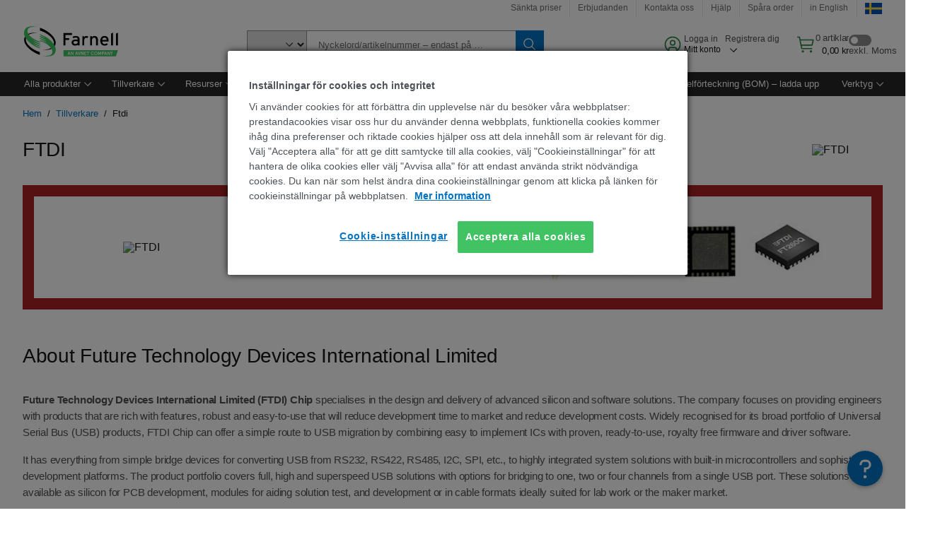

--- FILE ---
content_type: text/html; charset=utf-8
request_url: https://se.farnell.com/b/ftdi
body_size: 91845
content:
<!DOCTYPE html>
    <html lang="sv">
    <head>
      <title data-rh="true">Farnell Lietuva – elektroninių komponentų platintojas</title>
      <meta data-rh="true" name="charSet" charset="utf-8"/><meta data-rh="true" name="viewport" content="minimum-scale=1,initial-scale=1, width=device-width, shrink-to-fit=no"/><meta data-rh="true" name="theme-color" content="black"/><meta data-rh="true" name="description" content="Farnell Lietuva - Esame sparčiai ir patikimai dirbanti bendrovė, platinanti produkciją ir technologijas, skirtas naudoti elektroninių ir pramoninių sistemų projektavimo, techninės priežiūros ir remonto srityse.  The right components for tomorrow's success."/><meta data-rh="true" name="referrer" content="strict-origin-when-cross-origin"/>
      <script type="text/javascript" src="https://se.farnell.com/static/b325d0898f4e0629dfb18665b3757f29d24e22881fac9f" async ></script><script type="text/javascript" src="/ruxit/ruxitagentjs_ICA15789NPQRTUVXfghqrux_10327251022105625.js" data-dtconfig="rid=RID_-1467920046|rpid=1295904250|domain=farnell.com|reportUrl=https://bf91937iui.bf.dynatrace.com/bf|app=e717baf61c7f909c|ssc=1|cors=1|owasp=1|uanpi=2|featureHash=ICA15789NPQRTUVXfghqrux|msl=153600|uana=data-testid|xb=.*analytics.google.*^p.*google-analytics.*^p.*s.yimg.*^p.*decibelinsight.*^p.*onetrust.*^p.*linkedin.*^p.*^bs.tealeaf^bs.ibmcloud^bs.com.*^p.*smetrics.*^p.*brilliantcollector.com.*|rdnt=1|uxrgce=1|cuc=uaxleaay|srms=2,2,1,|mdl=mdcc42=20|mel=100000|mb=#mkt-at-popupOverlayDiv^c #mkt-at-popupOverlayDiv *^c .vc-exclude-block^c .vc-exclude-block *^c .vc-exclude-element|expw=1|md=mdcc32=a.items-qty,mdcc1=bpf.tagging.data.omniture.pageName,mdcc2=bpfUserIdCookie[1],mdcc34=a.invalidLoginError,mdcc3=bpf.tagging.data.omniture.pageName,mdcc36=a#formErrors,mdcc5=crxVisitor,mdcc37=a.pfSpecError,mdcc38=a#genericCardError,mdcc7=cPF_USER_DETAILS_10151,mdcc8=bwindow.pf.lookAhead.recentsearchterms,mdcc41=bwindow.digitalData.page.locale.currency,mdcc42=bnavigator.userAgent,mdcc43=bttMETA[0].RecipeName,mdcc44=bwindow.pf.validate.refRatDolEur,mdcc13=bdocument.referrer,mdcc45=bwindow.dd.cart.allItemsTotal[0],mdcc14=cPF_USERTYPE,mdcc46=cPF_PUNCHOUT_USER,mdcc31=bwindow.servedFromEdge,mdcc47=bwindow.s.Q.ActivityMap.s.ActivityMap.s.eVar33,mdcc48=bwindow.dd.user.isLoggedIn,mdcc49=a[class*^eOrderSummarystyles__ErrorWrapper],mdcc50=a.bx--toast-notification__subtitle,mdcc51=cPF_VISITOR_ID|lastModification=1765187037695|mdp=mdcc32,mdcc34,mdcc36,mdcc5,mdcc37,mdcc38,mdcc7,mdcc8,mdcc44,mdcc45,mdcc14,mdcc31,mdcc47,mdcc48,mdcc49|tp=500,50,0|srbbv=2|agentUri=/ruxit/ruxitagentjs_ICA15789NPQRTUVXfghqrux_10327251022105625.js" data-config='{"revision":1765187037695,"beaconUri":"https://bf91937iui.bf.dynatrace.com/bf","agentUri":"/ruxit/ruxitagentjs_ICA15789NPQRTUVXfghqrux_10327251022105625.js","environmentId":"uaxleaay","modules":"ICA15789NPQRTUVXfghqrux"}' data-envconfig='{"tracestateKeyPrefix":"f0f85446-f954f44f"}' data-appconfig='{"app":"e717baf61c7f909c","requestExclusions":".*analytics.google.*|.*google-analytics.*|.*s.yimg.*|.*decibelinsight.*|.*onetrust.*|.*linkedin.*|.*\\.tealeaf\\.ibmcloud\\.com.*|.*smetrics.*|.*brilliantcollector.com.*"}'></script><link data-rh="true" rel="preconnect" href="//cdn-ukwest.onetrust.com"/><link data-rh="true" rel="dns-prefetch" href="//cdn-ukwest.onetrust.com"/><link data-rh="true" rel="icon" type="image/png" href="/headless/favicon.ico" sizes="16x16"/><link data-rh="true" rel="preconnect" href="//target.farnell.com"/><link data-rh="true" rel="dns-prefetch" href="//target.farnell.com"/><link data-rh="true" rel="preconnect" href="//cdn.decibelinsight.net"/><link data-rh="true" rel="dns-prefetch" href="//cdn.decibelinsight.net"/><link data-rh="true" rel="canonical" href="https://se.farnell.com/b/ftdi"/>
      <link rel="preload" href="/headless/static/fonts/ApercuAvnet-Regular-Web.woff2" as="font" crossorigin="anonymous">
      
         
        <style>html,body,div,span,h1,h3,p,a,img,ol,ul,li,label,header,nav,section{padding:0;border:0;margin:0;font:inherit;font-size:100%;vertical-align:baseline}button,select,input{border-radius:0;font-family:inherit}input[type=text]::-ms-clear{display:none}header,nav,section{display:block}body{line-height:1}ol,ul{list-style:none}*{box-sizing:border-box}button{margin:0}html{font-size:100%}body{font-weight:400;font-family:'IBM Plex Sans','Helvetica Neue',Arial,sans-serif;-moz-osx-font-smoothing:grayscale;-webkit-font-smoothing:antialiased;text-rendering:optimizeLegibility}@media screen and (-ms-high-contrast:active){svg{fill:ButtonText}}h1{font-size:var(--cds-productive-heading-06-font-size, 2.625rem);font-weight:var(--cds-productive-heading-06-font-weight, 300);line-height:var(--cds-productive-heading-06-line-height, 1.199);letter-spacing:var(--cds-productive-heading-06-letter-spacing, 0)}h3{font-size:var(--cds-productive-heading-04-font-size, 1.75rem);font-weight:var(--cds-productive-heading-04-font-weight, 400);line-height:var(--cds-productive-heading-04-line-height, 1.28572);letter-spacing:var(--cds-productive-heading-04-letter-spacing, 0)}p{font-size:var(--cds-body-long-02-font-size, 1rem);font-weight:var(--cds-body-long-02-font-weight, 400);line-height:var(--cds-body-long-02-line-height, 1.5);letter-spacing:var(--cds-body-long-02-letter-spacing, 0)}a{color:#0f62fe}.bx--visually-hidden{position:absolute;overflow:hidden;width:1px;height:1px;padding:0;border:0;margin:-1px;clip:rect(0,0,0,0);visibility:inherit;white-space:nowrap}body{font-size:var(--cds-body-short-01-font-size, 0.875rem);font-weight:var(--cds-body-short-01-font-weight, 400);line-height:var(--cds-body-short-01-line-height, 1.28572);letter-spacing:var(--cds-body-short-01-letter-spacing, 0.16px);background-color:var(--cds-ui-background, #ffffff);color:var(--cds-text-01, #161616);line-height:1}.bx--grid{margin-right:auto;margin-left:auto;max-width:99rem;padding-right:1rem;padding-left:1rem}@media (min-width:42rem){.bx--grid{padding-right:2rem;padding-left:2rem}}@media (min-width:99rem){.bx--grid{padding-right:2.5rem;padding-left:2.5rem}}.bx--row{display:flex;flex-wrap:wrap;margin-right:-1rem;margin-left:-1rem}.bx--col-sm-4{width:100%;padding-right:1rem;padding-left:1rem}.bx--col-sm-4{display:block;max-width:100%;flex:0 0 100%}.bx--col-md-8{width:100%;padding-right:1rem;padding-left:1rem}@media (min-width:42rem){.bx--col-md-8{display:block;max-width:100%;flex:0 0 100%}}.bx--col-lg-16{width:100%;padding-right:1rem;padding-left:1rem}@media (min-width:66rem){.bx--col-lg-16{display:block;max-width:100%;flex:0 0 100%}}.bx--col-xlg-14{width:100%;padding-right:1rem;padding-left:1rem}@media (min-width:82rem){.bx--col-xlg-14{display:block;max-width:87.5%;flex:0 0 87.5%}.bx--offset-xlg-1{margin-left:6.25%}}.bx--col-max-12{width:100%;padding-right:1rem;padding-left:1rem}@media (min-width:99rem){.bx--col-max-12{display:block;max-width:75%;flex:0 0 75%}.bx--offset-max-2{margin-left:12.5%}}.bx--link{font-size:var(--cds-body-short-01-font-size, 0.875rem);font-weight:var(--cds-body-short-01-font-weight, 400);line-height:var(--cds-body-short-01-line-height, 1.28572);letter-spacing:var(--cds-body-short-01-letter-spacing, 0.16px);display:inline-flex;color:var(--cds-link-01, #0f62fe);outline:none;text-decoration:none}.bx--link:visited{color:var(--cds-link-01, #0f62fe)}.bx--breadcrumb{font-size:var(--cds-body-short-01-font-size, 0.875rem);font-weight:var(--cds-body-short-01-font-weight, 400);line-height:var(--cds-body-short-01-line-height, 1.28572);letter-spacing:var(--cds-body-short-01-letter-spacing, 0.16px);display:inline}@media (min-width:42rem){.bx--breadcrumb{display:flex;flex-wrap:wrap}}.bx--breadcrumb-item{position:relative;display:flex;align-items:center;margin-right:.5rem}.bx--breadcrumb-item .bx--link:visited{color:var(--cds-link-01, #0f62fe)}.bx--breadcrumb-item::after{margin-left:.5rem;color:var(--cds-text-01, #161616);content:"/"}.bx--breadcrumb--no-trailing-slash .bx--breadcrumb-item:last-child::after{content:""}.bx--breadcrumb-item:last-child,.bx--breadcrumb-item:last-child::after{margin-right:0}.bx--breadcrumb .bx--link{white-space:nowrap}.bx--breadcrumb-item.bx--breadcrumb-item--current .bx--link{color:var(--cds-text-01, #161616)}.bx--form-item{font-size:var(--cds-body-short-01-font-size, 0.875rem);font-weight:var(--cds-body-short-01-font-weight, 400);line-height:var(--cds-body-short-01-line-height, 1.28572);letter-spacing:var(--cds-body-short-01-letter-spacing, 0.16px);display:flex;flex:1 1 auto;flex-direction:column;align-items:flex-start}.bx--label{font-size:var(--cds-label-01-font-size, 0.75rem);font-weight:var(--cds-label-01-font-weight, 400);line-height:var(--cds-label-01-line-height, 1.33333);letter-spacing:var(--cds-label-01-letter-spacing, 0.32px);display:inline-block;margin-bottom:.5rem;color:var(--cds-text-02, #525252);font-weight:400;line-height:1rem;vertical-align:baseline}input:not(output):not([data-invalid]):-moz-ui-invalid{box-shadow:none}.bx--select{position:relative;display:flex;width:100%;flex-direction:column;align-items:flex-start}.bx--select-input__wrapper{position:relative;display:flex;width:100%;align-items:center}.bx--select-input{font-size:var(--cds-body-short-01-font-size, 0.875rem);font-weight:var(--cds-body-short-01-font-weight, 400);line-height:var(--cds-body-short-01-line-height, 1.28572);letter-spacing:var(--cds-body-short-01-letter-spacing, 0.16px);outline:2px solid rgba(0,0,0,0);outline-offset:-2px;display:block;width:100%;height:2.5rem;padding:0 var(--cds-spacing-09, 3rem) 0 var(--cds-spacing-05, 1rem);border:none;border-bottom:1px solid var(--cds-ui-04, #8d8d8d);appearance:none;background-color:var(--cds-field-01, #f4f4f4);border-radius:0;color:var(--cds-text-01, #161616);font-family:inherit;opacity:1}.bx--select-input::-ms-expand{display:none}@-moz-document url-prefix(){.bx--select-input:-moz-focusring,.bx--select-input::-moz-focus-inner{background-image:none;color:rgba(0,0,0,0);text-shadow:0 0 0 #000}}.bx--select__arrow{position:absolute;top:0;right:var(--cds-spacing-05, 1rem);height:100%;fill:var(--cds-ui-05, #161616)}@media screen and (-ms-high-contrast:active),screen and (prefers-contrast){.bx--select__arrow path{fill:ButtonText}}.bx--select-option{background-color:var(--cds-background-hover, #e5e5e5);color:var(--cds-text-01, #161616)}@media screen and (-ms-high-contrast:active),(forced-colors:active){.bx--select__arrow{fill:ButtonText}}.bx--search{position:relative;display:flex;width:100%;align-items:center}.bx--search .bx--label{position:absolute;overflow:hidden;width:1px;height:1px;padding:0;border:0;margin:-1px;clip:rect(0,0,0,0);visibility:inherit;white-space:nowrap}.bx--search-input{font-size:var(--cds-body-short-01-font-size, 0.875rem);font-weight:var(--cds-body-short-01-font-weight, 400);line-height:var(--cds-body-short-01-line-height, 1.28572);letter-spacing:var(--cds-body-short-01-letter-spacing, 0.16px);outline:2px solid rgba(0,0,0,0);outline-offset:-2px;width:100%;order:1;padding:0 2.5rem;border:none;border-bottom:1px solid var(--cds-ui-04, #8d8d8d);appearance:none;background-color:var(--cds-field-01, #f4f4f4);color:var(--cds-text-01, #161616);text-overflow:ellipsis}.bx--search-input::-ms-clear{display:none}.bx--search--light .bx--search-input{background:var(--cds-field-02, #ffffff)}.bx--search--light .bx--search-close::before{background:var(--cds-field-02, #ffffff)}.bx--search--lg .bx--search-input{height:2.5rem;padding:0 var(--cds-spacing-08, 2.5rem)}.bx--search-close{display:inline-block;padding:0;border:0;appearance:none;background:none;outline:2px solid rgba(0,0,0,0);outline-offset:-2px;position:absolute;top:0;right:0}.bx--search-close::-moz-focus-inner{border:0}.bx--search-close::before{position:absolute;top:.0625rem;left:0;display:block;width:2px;height:calc(100% - 2px);background-color:var(--cds-field-01, #f4f4f4);content:""}.bx--search-close svg{fill:inherit}.bx--search-close{display:flex;width:2.5rem;height:2.5rem;align-items:center;justify-content:center;border-width:1px 0;border-style:solid;border-color:rgba(0,0,0,0);fill:var(--cds-icon-01, #161616);opacity:1;visibility:inherit}.bx--search--lg .bx--search-close{width:2.5rem;height:2.5rem}.bx--search-close--hidden{opacity:0;visibility:hidden}@media screen and (-ms-high-contrast:active),(forced-colors:active){.bx--search-close svg{fill:ButtonText}}.bx--toggle__check{position:absolute;z-index:1;top:.375rem;left:.375rem;width:.375rem;height:.3125rem;fill:var(--cds-icon-03, #ffffff);transform:scale(0.2)}.bx--toggle-input{position:absolute;overflow:hidden;width:1px;height:1px;padding:0;border:0;margin:-1px;clip:rect(0,0,0,0);visibility:inherit;white-space:nowrap}.bx--toggle-input__label{font-size:var(--cds-label-01-font-size, 0.75rem);font-weight:var(--cds-label-01-font-weight, 400);line-height:var(--cds-label-01-line-height, 1.33333);letter-spacing:var(--cds-label-01-letter-spacing, 0.32px);display:flex;flex-direction:column;align-items:flex-start;color:var(--cds-text-02, #525252)}.bx--toggle__switch{position:relative;display:flex;width:3rem;height:1.5rem;align-items:center}.bx--toggle__switch::before{position:absolute;top:0;display:block;width:3rem;height:1.5rem;box-sizing:border-box;background-color:var(--cds-ui-04, #8d8d8d);border-radius:.9375rem;box-shadow:0 0 0 1px rgba(0,0,0,0),0 0 0 3px rgba(0,0,0,0);content:"";will-change:box-shadow}.bx--toggle__switch::after{position:absolute;top:.1875rem;left:.1875rem;display:block;width:1.125rem;height:1.125rem;box-sizing:border-box;background-color:var(--cds-icon-03, #ffffff);border-radius:50%;content:""}.bx--toggle-input__label .bx--toggle__switch{margin-top:1rem}.bx--toggle__text--off,.bx--toggle__text--on{font-size:var(--cds-body-short-01-font-size, 0.875rem);font-weight:var(--cds-body-short-01-font-weight, 400);line-height:var(--cds-body-short-01-line-height, 1.28572);letter-spacing:var(--cds-body-short-01-letter-spacing, 0.16px);position:absolute;top:50%;margin-left:3.5rem;transform:translateY(-50%);white-space:nowrap}.bx--toggle-input:not(:checked)+.bx--toggle-input__label>.bx--toggle__switch>.bx--toggle__text--on{visibility:hidden}.bx--toggle-input--small+.bx--toggle-input__label>.bx--toggle__switch{width:2rem;height:1rem}.bx--toggle-input--small+.bx--toggle-input__label>.bx--toggle__switch::before{width:2rem;height:1rem;border-radius:.9375rem}.bx--toggle-input--small+.bx--toggle-input__label>.bx--toggle__switch::after{width:.625rem;height:.625rem}.bx--toggle-input--small+.bx--toggle-input__label .bx--toggle__text--off,.bx--toggle-input--small+.bx--toggle-input__label .bx--toggle__text--on{margin-left:2.5rem}@media screen and (-ms-high-contrast:active),(forced-colors:active){.bx--toggle__switch::before{outline:1px solid rgba(0,0,0,0)}}@media screen and (-ms-high-contrast:active),(forced-colors:active){.bx--toggle__switch::after{outline:1px solid rgba(0,0,0,0);background-color:ButtonText}}

        
        :root { --cds-interactive-01: #0072C3;
--cds-interactive-02: #0072C3;
--cds-interactive-03: #0072C3;
--cds-interactive-04: #0072C3;
--cds-ui-background: #ffffff;
--cds-danger: #DA1E28;
--cds-blue-40: #73b5e5;
--cds-ui-01: #f4f4f4;
--cds-ui-02: #ffffff;
--cds-ui-03: #e0e0e0;
--cds-ui-04: #8d8d8d;
--cds-ui-05: #161616;
--cds-gray-30: #c6c6c6;
--cds-gray-40: #a8a8a8;
--cds-gray-60: #6f6f6f;
--cds-gray-70: #525252;
--cds-gray-80: #393939;
--cds-gray-90: #262626;
--cds-gray-100: #161616;
--cds-text-01: #161616;
--cds-text-02: #525252;
--cds-text-03: #a8a8a8;
--cds-text-04: #ffffff;
--cds-text-05: #6f6f6f;
--cds-text-06: #8d8d8d;
--cds-text-error: #da1e28;
--cds-icon-01: #161616;
--cds-icon-02: #525252;
--cds-icon-03: #ffffff;
--cds-icon-04: #2A8442;
--cds-link-01: #0072C3;
--cds-field-01: #f4f4f4;
--cds-field-02: #ffffff;
--cds-inverse-01: #ffffff;
--cds-inverse-02: #393939;
--cds-support-01: #da1e28;
--cds-support-02: #24a148;
--cds-support-03: #f1c21b;
--cds-support-04: #0763a5;
--cds-notification-error-background-color: #FFF1F1;
--cds-notification-success-background-color: #EEFEF2;
--cds-notification-warning-background-color: #FFF8E1;
--cds-notification-information-background-color: #eff8ff;
--cds-inverse-support-01: #fa4d56;
--cds-inverse-support-02: #42be65;
--cds-inverse-support-03: #f1c21b;
--cds-inverse-support-04: #488ece;
--cds-inverse-support-05: #1E853B;
--cds-inverse-link: #73b5e5;
--cds-overlay-01: #16161680;
--cds-overlay-02: #8A8A8A;
--cds-focus: #58b3f3;
--cds-hover-primary: #036bb4;
--cds-active-primary: #095082;
--cds-focus-primary: #58B3F3;
--cds-hover-primary-text: #0763a5;
--cds-hover-secondary: #036bb4;
--cds-active-secondary: #095082;
--cds-focus-secondary: #58B3F3;
--cds-hover-tertiary: #036bb4;
--cds-active-tertiary: #095082;
--cds-focus-tertiary: #58B3F3;
--cds-hover-ui: #e5e5e5;
--cds-active-ui: #C6C6C6;
--cds-selected-ui: #e0e0e0;
--cds-hover-selected-ui: #cacaca;
--cds-hover-danger: #BA1B23;
--cds-active-danger: #750E13;
--cds-hover-row: #e5e5e5;
--cds-selected-row: #d8f1d8;
--cds-visited-link: #574099;
--cds-disabled-01: #EBEBEB;
--cds-disabled-02: #C6C6C6;
--cds-disabled-03: #8d8d8d;
--cds-highlight: #d8ecfb;
--cds-skeleton-01: #e5e5e5;
--cds-skeleton-02: #c6c6c6;
--cds-inverse-hover-ui: #4c4c4c;
--cds-inverse-focus-ui: #ffffff;
--cds-brand-01: #41c363;
--cds-brand-02: #373A3C;
--cds-brand-03: #016c9f;
--cds-brand-primary: #41c363;
--cds-brand-secondary: #000000;
--cds-brand-accent-1: #80dceb;
--cds-brand-accent-2: #ffd100;
--cds-brand-primary-text: #2A8442;
--cds-tag-background-green: #A7F0BA;
--cds-tag-color-green: #0E6027;
--cds-nav-background: #262626;
--cds-nav-background-hover: #525252;
--cds-header-background-color: #ffffff;
--cds-avnet-green-accessible-text: #2A8442;
--cds-black: #000000;
--cds-secondary-green: #299044;
--cds-spacing-01: 0.125rem;
--cds-spacing-02: 0.25rem;
--cds-spacing-03: 0.5rem;
--cds-spacing-04: 0.75rem;
--cds-spacing-05: 1rem;
--cds-spacing-06: 1.5rem;
--cds-spacing-07: 2rem;
--cds-spacing-08: 2.5rem;
--cds-spacing-09: 3rem;
--cds-content-spacing-01: 0.5rem;
--cds-content-spacing-02: 0.625rem;
--cds-content-spacing-03: 1rem;
--cds-content-spacing-04: 1.375rem;
--cds-content-spacing-05: 1.5rem;
--cds-content-spacing-06: 1.625rem;
--cds-content-spacing-07: 2rem;
--cds-content-spacing-08: 4rem;
--cds-content-spacing-09: 4.625rem;
--cds-layout-01: 1rem;
--cds-layout-02: 1.5rem;
--cds-layout-03: 2rem;
--cds-layout-04: 3rem;
--cds-layout-05: 4rem;
--cds-layout-06: 6rem;
--cds-layout-07: 10rem;
--cds-current-font: 'Apercu Avnet', Helvetica Neue, Helvetica, Arial, sans-serif;
--cds-body-long-01-font-size: 0.813rem;
--cds-body-long-01-font-weight: 400;
--cds-body-long-01-letter-spacing: 0;
--cds-body-long-01-line-height: 1.3rem;
--cds-body-long-01-paragraph-spacing: 13px;
--cds-body-long-02-font-size: 0.938rem;
--cds-body-long-02-font-weight: 400;
--cds-body-long-02-letter-spacing: -0.0125rem;
--cds-body-long-02-line-height: 1.45rem;
--cds-body-long-02-paragraph-spacing: 12px;
--cds-body-short-01-font-size: 0.813rem;
--cds-body-short-01-font-weight: 400;
--cds-body-short-01-letter-spacing: 0;
--cds-body-short-01-line-height: 1.125rem;
--cds-body-short-01-paragraph-spacing: 9px;
--cds-body-short-02-font-size: 0.938rem;
--cds-body-short-02-font-weight: 400;
--cds-body-short-02-letter-spacing: -0.0125rem;
--cds-body-short-02-line-height: 1.3rem;
--cds-body-short-02-paragraph-spacing: 12px;
--cds-label-01-font-size: .8125rem;
--cds-label-01-font-weight: 400;
--cds-label-01-letter-spacing: 0;
--cds-label-01-line-height: 1rem;
--cds-caption-01-font-size: .75rem;
--cds-caption-01-font-weight: 400;
--cds-caption-01-letter-spacing: 0;
--cds-caption-01-line-height: 1rem;
--cds-helper-text-01-font-size: .75rem;
--cds-helper-text-01-letter-spacing: 0;
--cds-helper-text-01-line-height: 1rem;
--cds-helper-text-01-font-weight: 400;
--cds-code-01-font-size: .75rem;
--cds-code-01-font-weight: 400;
--cds-code-01-letter-spacing: 0;
--cds-code-01-line-height: 1rem;
--cds-code-02-font-size: .875rem;
--cds-code-02-font-weight: 400;
--cds-code-02-letter-spacing: 0px;
--cds-code-02-line-height: 1.25rem;
--cds-productive-heading-01-font-size: .875rem;
--cds-productive-heading-01-font-weight: 700;
--cds-productive-heading-01-letter-spacing: -0.0125rem;
--cds-productive-heading-01-line-height: 1.125rem;
--cds-productive-heading-02-font-size: 1rem;
--cds-productive-heading-02-font-weight: 700;
--cds-productive-heading-02-letter-spacing: -0.0188rem;
--cds-productive-heading-02-line-height: 1.375rem;
--cds-productive-heading-03-font-size: 1.25rem;
--cds-productive-heading-03-font-weight: 400;
--cds-productive-heading-03-letter-spacing: -0.0188rem;
--cds-productive-heading-03-line-height: 1.625rem;
--cds-productive-heading-04-font-size: 1.75rem;
--cds-productive-heading-04-font-weight: 400;
--cds-productive-heading-04-letter-spacing: -0.0188rem;
--cds-productive-heading-04-line-height: 2.25rem;
--cds-productive-heading-05-font-size: 2rem;
--cds-productive-heading-05-font-weight: 400;
--cds-productive-heading-05-letter-spacing: -0.0188rem;
--cds-productive-heading-05-line-height: 2.5rem;
--cds-productive-heading-06-font-size: 2.625rem;
--cds-productive-heading-06-font-weight: 300;
--cds-productive-heading-06-letter-spacing: -0.0188rem;
--cds-productive-heading-06-line-height: 3.125rem;
--cds-productive-heading-07-font-size: 3.375rem;
--cds-productive-heading-07-font-weight: 300;
--cds-productive-heading-07-letter-spacing: -0.0188rem;
--cds-productive-heading-07-line-height: 4rem;
--cds-ui-short-01-font-size: 0.75rem;
--cds-ui-short-01-line-height: 0.9375rem;
--cds-ui-short-01-font-weight: 400;
--cds-ui-short-01-letter-spacing: 0;
--cds-ui-short-02-font-size: 0.8125rem;
--cds-ui-short-02-line-height: 1rem;
--cds-ui-short-02-font-weight: 400;
--cds-ui-short-02-letter-spacing: 0;
--cds-ui-short-03-font-size: 0.875rem;
--cds-ui-short-03-line-height: 1.0625rem;
--cds-ui-short-03-font-weight: 400;
--cds-ui-short-03-letter-spacing: -0.0125rem;
--cds-ui-short-04-font-size: 0.875rem;
--cds-ui-short-04-line-height: 1.063rem;
--cds-ui-short-04-font-weight: 400;
--cds-ui-short-04-letter-spacing: -0.013rem;
--cds-ui-heading-01-font-size: 0.8125rem;
--cds-ui-heading-01-line-height: 1.0625rem;
--cds-ui-heading-01-font-weight: 700;
--cds-ui-heading-01-letter-spacing: 0 }

        * {
          box-sizing: border-box;
          margin: 0;
          padding: 0;
          text-decoration: none;
        }

        *::before,
        *::after {
          box-sizing: inherit;
        }

        html, body {
          font-family: 'Apercu Avnet', 'Helvetica Neue', Helvetica, Arial, sans-serif;
          font-size: 100%; /* 16px base font */
        }

        body{
         overflow-y: scroll;
        }
        
        body {
          overflow-x: hidden;
        }

        /* Screen reader only */
        .sr {
          height: 0;
          overflow: hidden;
          visibility: hidden;
          width: 0;
        }
        @keyframes exoHover {
          from { transform: scale(1.0); }
          50% { transform: scale(1.2); }
          to { transform: scale(1.0); }
        }
        @keyframes exoAction {
          from { transform: scale(1.0); }
          20% { transform: scale(0.9); }
          to { transform: scale(1.0); }
        }
        @keyframes wobble{
          from
          to {
          transform: translate3d(0, 0, 0);
        }

        10%,
        30%,
        50%,
        70%,
        90% {
          transform: translate3d(-5px, 0, 0);
        }

        20%,
        40%,
        60%,
        80% {
          transform: translate3d(5px, 0, 0);
        }
      }

        
      </style>
        <link
          rel="stylesheet"
          type="text/css"
          href="/headless/carbon_193fef85b16d8a2eca56a19d30af7337a01e472b.css"
          media="print"
          onload="this.media='all'"
          >
      <style data-styled="true" data-styled-version="5.3.11">.hujgsg{-webkit-align-items:center;-webkit-box-align:center;-ms-flex-align:center;align-items:center;display:-webkit-box;display:-webkit-flex;display:-ms-flexbox;display:flex;-webkit-box-pack:center;-webkit-justify-content:center;-ms-flex-pack:center;justify-content:center;max-width:100%;-webkit-transition:background-color 70ms cubic-bezier(0,0,0.38,0.9),box-shadow 70ms cubic-bezier(0,0,0.38,0.9),border-color 70ms cubic-bezier(0,0,0.38,0.9),box-shadow 70ms cubic-bezier(0,0,0.38,0.9);transition:background-color 70ms cubic-bezier(0,0,0.38,0.9),box-shadow 70ms cubic-bezier(0,0,0.38,0.9),border-color 70ms cubic-bezier(0,0,0.38,0.9),box-shadow 70ms cubic-bezier(0,0,0.38,0.9);vertical-align:top;border-radius:0;background-color:transparent;border:none;color:#0072C3;font:700 0.875rem/1.031rem 'Apercu Avnet','Helvetica Neue',Helvetica,Arial,sans-serif;min-height:2rem;min-width:2rem;padding:0 0.75rem;padding:0rem;}/*!sc*/
.hujgsg:hover{cursor:pointer;}/*!sc*/
.hujgsg:disabled{cursor:not-allowed;}/*!sc*/
.hujgsg:hover{background-color:#e5e5e5;}/*!sc*/
.hujgsg:active{background-color:#C6C6C6;}/*!sc*/
.hujgsg:focus{border-color:transparent;box-shadow:0 0 0 0.125rem #58B3F3;}/*!sc*/
.hujgsg:disabled{background-color:#EBEBEB;border:0;color:#C6C6C6;}/*!sc*/
.jKXTfW{-webkit-align-items:center;-webkit-box-align:center;-ms-flex-align:center;align-items:center;display:-webkit-box;display:-webkit-flex;display:-ms-flexbox;display:flex;-webkit-box-pack:center;-webkit-justify-content:center;-ms-flex-pack:center;justify-content:center;max-width:100%;-webkit-transition:background-color 70ms cubic-bezier(0,0,0.38,0.9),box-shadow 70ms cubic-bezier(0,0,0.38,0.9),border-color 70ms cubic-bezier(0,0,0.38,0.9),box-shadow 70ms cubic-bezier(0,0,0.38,0.9);transition:background-color 70ms cubic-bezier(0,0,0.38,0.9),box-shadow 70ms cubic-bezier(0,0,0.38,0.9),border-color 70ms cubic-bezier(0,0,0.38,0.9),box-shadow 70ms cubic-bezier(0,0,0.38,0.9);vertical-align:top;border-radius:0;background:#0072C3;border:none;color:#ffffff;font:700 0.875rem/1.031rem 'Apercu Avnet','Helvetica Neue',Helvetica,Arial,sans-serif;min-height:2.5rem;min-width:2.5rem;padding:0 1rem;padding:0rem;}/*!sc*/
.jKXTfW:hover{cursor:pointer;}/*!sc*/
.jKXTfW:disabled{cursor:not-allowed;}/*!sc*/
.jKXTfW:hover{background-color:#036bb4;}/*!sc*/
.jKXTfW:focus{background-color:#0072C3;border-color:#0072C3;box-shadow:inset 0 0 0 0.125rem #58B3F3;}/*!sc*/
.jKXTfW:disabled{background-color:#EBEBEB;border:0;color:#C6C6C6;}/*!sc*/
.eSiTQl{-webkit-align-items:center;-webkit-box-align:center;-ms-flex-align:center;align-items:center;display:-webkit-box;display:-webkit-flex;display:-ms-flexbox;display:flex;-webkit-box-pack:center;-webkit-justify-content:center;-ms-flex-pack:center;justify-content:center;max-width:100%;-webkit-transition:background-color 70ms cubic-bezier(0,0,0.38,0.9),box-shadow 70ms cubic-bezier(0,0,0.38,0.9),border-color 70ms cubic-bezier(0,0,0.38,0.9),box-shadow 70ms cubic-bezier(0,0,0.38,0.9);transition:background-color 70ms cubic-bezier(0,0,0.38,0.9),box-shadow 70ms cubic-bezier(0,0,0.38,0.9),border-color 70ms cubic-bezier(0,0,0.38,0.9),box-shadow 70ms cubic-bezier(0,0,0.38,0.9);vertical-align:top;border-radius:0.3rem;background:#0072C3;border:none;color:#ffffff;font:700 0.875rem/1.031rem 'Apercu Avnet','Helvetica Neue',Helvetica,Arial,sans-serif;min-height:3rem;min-width:3rem;padding:0 1rem;padding:0rem;}/*!sc*/
.eSiTQl:hover{cursor:pointer;}/*!sc*/
.eSiTQl:disabled{cursor:not-allowed;}/*!sc*/
.eSiTQl:hover{background-color:#036bb4;}/*!sc*/
.eSiTQl:focus{background-color:#0072C3;border-color:#0072C3;box-shadow:inset 0 0 0 0.125rem #58B3F3;}/*!sc*/
.eSiTQl:disabled{background-color:#EBEBEB;border:0;color:#C6C6C6;}/*!sc*/
.cowmYL{-webkit-align-items:center;-webkit-box-align:center;-ms-flex-align:center;align-items:center;display:-webkit-box;display:-webkit-flex;display:-ms-flexbox;display:flex;-webkit-box-pack:center;-webkit-justify-content:center;-ms-flex-pack:center;justify-content:center;max-width:100%;-webkit-transition:background-color 70ms cubic-bezier(0,0,0.38,0.9),box-shadow 70ms cubic-bezier(0,0,0.38,0.9),border-color 70ms cubic-bezier(0,0,0.38,0.9),box-shadow 70ms cubic-bezier(0,0,0.38,0.9);transition:background-color 70ms cubic-bezier(0,0,0.38,0.9),box-shadow 70ms cubic-bezier(0,0,0.38,0.9),border-color 70ms cubic-bezier(0,0,0.38,0.9),box-shadow 70ms cubic-bezier(0,0,0.38,0.9);vertical-align:top;border-radius:0.3rem;background-color:transparent;border:0.0625rem solid #0072C3;color:#0072C3;font:700 0.875rem/1.031rem 'Apercu Avnet','Helvetica Neue',Helvetica,Arial,sans-serif;min-height:3rem;min-width:3rem;padding:0 1rem;}/*!sc*/
.cowmYL:hover{cursor:pointer;}/*!sc*/
.cowmYL:disabled{cursor:not-allowed;}/*!sc*/
.cowmYL:hover{background-color:#036bb4;border-color:#036bb4;color:#ffffff;}/*!sc*/
.cowmYL:active{background-color:#095082;border-color:#095082;color:#ffffff;}/*!sc*/
.cowmYL:focus{background-color:#0072C3;border-color:#0072C3;box-shadow:0 0 0 0.125rem #58B3F3;color:#ffffff;}/*!sc*/
.cowmYL:disabled{background-color:transparent;border-color:#C6C6C6;color:#C6C6C6;}/*!sc*/
data-styled.g8[id="Buttonstyles__Button-sc-154lpu3-3"]{content:"hujgsg,jKXTfW,eSiTQl,cowmYL,"}/*!sc*/
.hqGPQO{overflow:hidden;padding:0.2rem 0;text-overflow:ellipsis;white-space:nowrap;}/*!sc*/
data-styled.g10[id="Buttonstyles__ButtonLabel-sc-154lpu3-5"]{content:"hqGPQO,"}/*!sc*/
.cBLfKc{pointer-events:auto;position:-webkit-sticky;position:sticky;}/*!sc*/
.cBLfKc .passive-notification-enter{height:0;opacity:0;-webkit-transform:translateY(-100%);-ms-transform:translateY(-100%);transform:translateY(-100%);}/*!sc*/
.cBLfKc .passive-notification-enter-active{height:auto;opacity:1;-webkit-transform:translateY(0);-ms-transform:translateY(0);transform:translateY(0);-webkit-transition:opacity 70ms cubic-bezier(0,0,0.38,0.9),-webkit-transform 70ms cubic-bezier(0,0,0.38,0.9),height 70ms cubic-bezier(0,0,0.38,0.9);-webkit-transition:opacity 70ms cubic-bezier(0,0,0.38,0.9),transform 70ms cubic-bezier(0,0,0.38,0.9),height 70ms cubic-bezier(0,0,0.38,0.9);transition:opacity 70ms cubic-bezier(0,0,0.38,0.9),transform 70ms cubic-bezier(0,0,0.38,0.9),height 70ms cubic-bezier(0,0,0.38,0.9);}/*!sc*/
.cBLfKc .passive-notification-exit{height:auto;opacity:1;-webkit-transform:translateY(0);-ms-transform:translateY(0);transform:translateY(0);}/*!sc*/
.cBLfKc .passive-notification-exit-active{opacity:0;-webkit-transform:translateY(-100%);-ms-transform:translateY(-100%);transform:translateY(-100%);-webkit-transition:opacity 70ms cubic-bezier(0.2,0,1,0.9),-webkit-transform 70ms cubic-bezier(0.2,0,1,0.9),height 70ms cubic-bezier(0.2,0,1,0.9);-webkit-transition:opacity 70ms cubic-bezier(0.2,0,1,0.9),transform 70ms cubic-bezier(0.2,0,1,0.9),height 70ms cubic-bezier(0.2,0,1,0.9);transition:opacity 70ms cubic-bezier(0.2,0,1,0.9),transform 70ms cubic-bezier(0.2,0,1,0.9),height 70ms cubic-bezier(0.2,0,1,0.9);}/*!sc*/
data-styled.g24[id="PassiveNotificationsListstyles__StyledPassiveNotification-sc-ddx4zf-0"]{content:"cBLfKc,"}/*!sc*/
.CiHyK.carbon-tooltip{font:400 0.813rem/1.125rem 'Apercu Avnet','Helvetica Neue',Helvetica,Arial,sans-serif;background-color:#393939;border-radius:0rem;link:#73b5e5;hover-ui:#4c4c4c;focus-ui:#ffffff;success-ui:#1E853B;max-width:18.75rem;opacity:1;padding:1rem;pointer-events:auto;z-index:11;}/*!sc*/
.CiHyK.carbon-tooltip color:base{bg:#393939;fg:#ffffff;}/*!sc*/
.CiHyK.carbon-tooltip danger{bg:#393939;fg:#fa4d56;}/*!sc*/
.CiHyK.carbon-tooltip success{bg:#393939;fg:#42be65;}/*!sc*/
.CiHyK.carbon-tooltip support{bg:#393939;fg:#f1c21b;}/*!sc*/
.CiHyK.carbon-tooltip information{bg:#393939;fg:#488ece;}/*!sc*/
data-styled.g35[id="Tooltipstyles__Tooltip-sc-18wkrzn-0"]{content:"CiHyK,"}/*!sc*/
.kBzCAz{width:5.5em;border-radius:5px;-webkit-animation:pulse 1.2s ease-in-out infinite;animation:pulse 1.2s ease-in-out infinite;background:linear-gradient(-90deg,#f0f0f0 0%,#f8f8f8 50%,#f0f0f0 100%);background-size:400% 400%;display:inline-block;height:100%;}/*!sc*/
.kBzCAz::before{content:'\00a0';}/*!sc*/
@-webkit-keyframes pulse{0%{background-position:0% 0%;}100%{background-position:-135% 0%;}}/*!sc*/
@keyframes pulse{0%{background-position:0% 0%;}100%{background-position:-135% 0%;}}/*!sc*/
data-styled.g36[id="SkeletonLine-sc-ubz8zo-0"]{content:"kBzCAz,"}/*!sc*/
.kyOEEU{background-color:#f4f4f4;}/*!sc*/
.kyOEEU .main-content{padding:0 1rem;}/*!sc*/
data-styled.g64[id="FlexGridstyles__FlexGrid-sc-1jjq7ad-0"]{content:"kyOEEU,"}/*!sc*/
.krtfMR{background-color:#f4f4f4;display:-webkit-box;display:-webkit-flex;display:-ms-flexbox;display:flex;-webkit-box-pack:center;-webkit-justify-content:center;-ms-flex-pack:center;justify-content:center;width:100%;}/*!sc*/
data-styled.g70[id="FooterCollectionstyles__FooterWrapper-sc-jhzv6d-0"]{content:"krtfMR,"}/*!sc*/
.fghRlj{width:100%;}/*!sc*/
@media (min-width:1584px){.fghRlj{margin:0 auto;width:99rem;}}/*!sc*/
data-styled.g71[id="FooterCollectionstyles__Footer-sc-jhzv6d-1"]{content:"fghRlj,"}/*!sc*/
.jMYilV{padding-top:3rem;}/*!sc*/
@media (max-width:calc(1056px - 1px)){}/*!sc*/
.crXOnj{padding-top:3rem;}/*!sc*/
@media (max-width:calc(1056px - 1px)){.crXOnj{padding-top:0;}}/*!sc*/
data-styled.g72[id="FooterCollectionstyles__FullMenuSection-sc-jhzv6d-2"]{content:"jMYilV,crXOnj,"}/*!sc*/
.hdrifa{padding-bottom:1rem;}/*!sc*/
@media (min-width:1056px){.hdrifa{padding-bottom:3rem;}}/*!sc*/
data-styled.g73[id="FooterCollectionstyles__AccredationalLogoWrapper-sc-jhzv6d-3"]{content:"hdrifa,"}/*!sc*/
.ljxLhC{padding-bottom:3rem;}/*!sc*/
data-styled.g74[id="FooterCollectionstyles__PaymentLogoWrapper-sc-jhzv6d-4"]{content:"ljxLhC,"}/*!sc*/
.ikqMmr{display:-webkit-box;display:-webkit-flex;display:-ms-flexbox;display:flex;-webkit-flex-direction:row;-ms-flex-direction:row;flex-direction:row;gap:1rem;height:2.625rem;}/*!sc*/
@media (min-width:1056px){.ikqMmr{-webkit-align-items:flex-start;-webkit-box-align:flex-start;-ms-flex-align:flex-start;align-items:flex-start;-webkit-flex-direction:row;-ms-flex-direction:row;flex-direction:row;margin-top:0;max-height:2.625rem;min-height:2.125rem;}}/*!sc*/
data-styled.g75[id="FooterCollectionstyles__AccreditationSection-sc-jhzv6d-5"]{content:"ikqMmr,"}/*!sc*/
.jFqDGD{display:-webkit-box;display:-webkit-flex;display:-ms-flexbox;display:flex;-webkit-flex-direction:row;-ms-flex-direction:row;flex-direction:row;gap:0.5rem;height:2.125rem;-webkit-box-pack:start;-webkit-justify-content:flex-start;-ms-flex-pack:start;justify-content:flex-start;width:100%;}/*!sc*/
@media (min-width:1056px){.jFqDGD{-webkit-box-pack:end;-webkit-justify-content:flex-end;-ms-flex-pack:end;justify-content:flex-end;}}/*!sc*/
data-styled.g76[id="FooterCollectionstyles__PaymentSection-sc-jhzv6d-6"]{content:"jFqDGD,"}/*!sc*/
.xtojr{padding-bottom:1rem;}/*!sc*/
data-styled.g77[id="FooterCollectionstyles__HorizontalMenuWrapper-sc-jhzv6d-7"]{content:"xtojr,"}/*!sc*/
.CQsAs{display:-webkit-box;display:-webkit-flex;display:-ms-flexbox;display:flex;-webkit-flex-flow:row nowrap;-ms-flex-flow:row nowrap;flex-flow:row nowrap;min-height:1.5rem;row-gap:0.5rem;}/*!sc*/
@media (max-width:calc(1056px - 1px)){.CQsAs{min-height:2.5rem;}}/*!sc*/
@media (max-width:calc(672px - 1px)){.CQsAs{-webkit-flex-flow:row wrap;-ms-flex-flow:row wrap;flex-flow:row wrap;}}/*!sc*/
data-styled.g78[id="FooterCollectionstyles__LowerMenuSection-sc-jhzv6d-8"]{content:"CQsAs,"}/*!sc*/
.bZsxmx{-webkit-align-items:center;-webkit-box-align:center;-ms-flex-align:center;align-items:center;border-right:0.063rem solid #e0e0e0;color:#525252;display:-webkit-box;display:-webkit-flex;display:-ms-flexbox;display:flex;-webkit-box-pack:center;-webkit-justify-content:center;-ms-flex-pack:center;justify-content:center;margin-right:0.5rem;padding-right:0.5rem;}/*!sc*/
.PKvvZ{-webkit-align-items:center;-webkit-box-align:center;-ms-flex-align:center;align-items:center;border-right:none;color:#525252;display:-webkit-box;display:-webkit-flex;display:-ms-flexbox;display:flex;-webkit-box-pack:center;-webkit-justify-content:center;-ms-flex-pack:center;justify-content:center;margin-right:0;padding-right:0;}/*!sc*/
data-styled.g79[id="FooterCollectionstyles__LowerMenuItem-sc-jhzv6d-9"]{content:"bZsxmx,PKvvZ,"}/*!sc*/
.ePluvq{color:#525252;font:400 0.75rem/0.9375rem 'Apercu Avnet','Helvetica Neue',Helvetica,Arial,sans-serif;padding-bottom:3rem;}/*!sc*/
data-styled.g80[id="FooterCollectionstyles__TextFooter-sc-jhzv6d-10"]{content:"ePluvq,"}/*!sc*/
.TeQvR{height:2.125rem;width:3.75rem;}/*!sc*/
data-styled.g83[id="FooterCollectionstyles__Card-sc-jhzv6d-13"]{content:"TeQvR,"}/*!sc*/
.hIHmCb{color:#525252;font:400 0.75rem/0.9375rem 'Apercu Avnet','Helvetica Neue',Helvetica,Arial,sans-serif;padding-right:0;}/*!sc*/
.hIHmCb:hover{-webkit-text-decoration:underline;text-decoration:underline;}/*!sc*/
.hIHmCb:active{color:#161616;-webkit-text-decoration:underline;text-decoration:underline;}/*!sc*/
.hIHmCb:focus{outline:0.0625rem solid #58b3f3;color:#161616;}/*!sc*/
data-styled.g84[id="FooterCollectionstyles__Link-sc-jhzv6d-15"]{content:"hIHmCb,"}/*!sc*/
.dvyBlj{font:400 0.75rem/0.9375rem 'Apercu Avnet','Helvetica Neue',Helvetica,Arial,sans-serif;background:transparent;border:0;color:#525252;cursor:pointer;padding-right:0;}/*!sc*/
.dvyBlj:hover{-webkit-text-decoration:underline;text-decoration:underline;}/*!sc*/
.dvyBlj:active{color:#161616;-webkit-text-decoration:underline;text-decoration:underline;}/*!sc*/
.dvyBlj:focus{outline:0.0625rem solid #58b3f3;color:#161616;}/*!sc*/
data-styled.g85[id="FooterCollectionstyles__ButtonLink-sc-jhzv6d-16"]{content:"dvyBlj,"}/*!sc*/
.dOeNEM{display:-webkit-box;display:-webkit-flex;display:-ms-flexbox;display:flex;-webkit-flex-direction:column;-ms-flex-direction:column;flex-direction:column;}/*!sc*/
data-styled.g92[id="FooterMenusstyles__MenuInner-sc-1c2ai00-0"]{content:"dOeNEM,"}/*!sc*/
.iMwFoE{width:100%;}/*!sc*/
data-styled.g93[id="FooterMenusstyles__Menu-sc-1c2ai00-1"]{content:"iMwFoE,"}/*!sc*/
.eXsObK{-webkit-align-items:center;-webkit-box-align:center;-ms-flex-align:center;align-items:center;box-sizing:border-box;display:-webkit-box;display:-webkit-flex;display:-ms-flexbox;display:flex;min-height:1.5rem;padding-top:0.5rem;width:-webkit-fit-content;width:-moz-fit-content;width:fit-content;}/*!sc*/
data-styled.g94[id="FooterMenusstyles__MenuItem-sc-1c2ai00-2"]{content:"eXsObK,"}/*!sc*/
.erPvqV{-webkit-align-items:center;-webkit-box-align:center;-ms-flex-align:center;align-items:center;border-bottom:0.063rem solid #c6c6c6;color:#161616;display:-webkit-box;display:-webkit-flex;display:-ms-flexbox;display:flex;min-height:2rem;font:400 0.8125rem/1rem 'Apercu Avnet','Helvetica Neue',Helvetica,Arial,sans-serif;}/*!sc*/
data-styled.g95[id="FooterMenusstyles__Topper-sc-1c2ai00-4"]{content:"erPvqV,"}/*!sc*/
.jVGsJi{display:-webkit-box;display:-webkit-flex;display:-ms-flexbox;display:flex;gap:2rem;padding-bottom:3rem;width:100%;}/*!sc*/
@media (max-width:calc(1056px - 1px)){.jVGsJi{padding-bottom:0;}}/*!sc*/
data-styled.g97[id="FooterMenusstyles__FooterContainer-sc-1c2ai00-6"]{content:"jVGsJi,"}/*!sc*/
.ivbbSF{color:#525252;font:400 0.8125rem/1rem 'Apercu Avnet','Helvetica Neue',Helvetica,Arial,sans-serif;}/*!sc*/
.ivbbSF:hover{-webkit-text-decoration:underline;text-decoration:underline;}/*!sc*/
.ivbbSF:active{color:#161616;-webkit-text-decoration:underline;text-decoration:underline;}/*!sc*/
.ivbbSF:focus{outline:0.0625rem solid #58b3f3;color:#161616;}/*!sc*/
@media (min-width:1056px){.ivbbSF{padding:0.25rem 0 0.25rem 0;}}/*!sc*/
@media (max-width:calc(1056px - 1px)){.ivbbSF{padding:0.75rem 0 0.75rem 0;}}/*!sc*/
data-styled.g98[id="FooterLinkstyles__Link-sc-1kr60u4-0"]{content:"ivbbSF,"}/*!sc*/
.ieuuZy{-webkit-align-items:center;-webkit-box-align:center;-ms-flex-align:center;align-items:center;color:#525252;display:-webkit-box;display:-webkit-flex;display:-ms-flexbox;display:flex;font:400 0.8125rem/1rem 'Apercu Avnet','Helvetica Neue',Helvetica,Arial,sans-serif;}/*!sc*/
@media (max-width:calc(1056px - 1px)){.ieuuZy{padding:0.75rem 0 0.75rem 0;}}/*!sc*/
.ieuuZy:hover{-webkit-text-decoration:underline;text-decoration:underline;}/*!sc*/
.ieuuZy:active{color:#161616;-webkit-text-decoration:underline;text-decoration:underline;}/*!sc*/
.ieuuZy:focus{outline:0.0625rem solid #58b3f3;color:#161616;}/*!sc*/
data-styled.g99[id="FooterSocialIconstyles__Link-sc-1lz8xcp-0"]{content:"ieuuZy,"}/*!sc*/
.oaLsi{padding-left:0.5rem;}/*!sc*/
data-styled.g100[id="FooterSocialIconstyles__Text-sc-1lz8xcp-1"]{content:"oaLsi,"}/*!sc*/
.kLrTia{-webkit-align-items:center;-webkit-box-align:center;-ms-flex-align:center;align-items:center;display:-webkit-box;display:-webkit-flex;display:-ms-flexbox;display:flex;-webkit-flex-direction:row;-ms-flex-direction:row;flex-direction:row;gap:0.75rem;min-height:3.5rem;}/*!sc*/
.kLrTia:hover .text{background-color:transparent;color:#525252;-webkit-text-decoration:underline;text-decoration:underline;}/*!sc*/
.kLrTia:active .text{color:#161616;}/*!sc*/
.kLrTia:hover a{background-color:#036bb4;color:#ffffff;}/*!sc*/
.kLrTia:active a{background-color:#095082;}/*!sc*/
data-styled.g104[id="FooterSignUpstyles__Outer-sc-166ylp9-0"]{content:"kLrTia,"}/*!sc*/
.fmkWSd{color:#525252;font:400 0.8125rem/1rem 'Apercu Avnet','Helvetica Neue',Helvetica,Arial,sans-serif;}/*!sc*/
.fmkWSd:active{color:#161616;-webkit-text-decoration:underline;text-decoration:underline;}/*!sc*/
.fmkWSd:focus{outline:0.0625rem solid #58b3f3;color:#161616;}/*!sc*/
data-styled.g105[id="FooterSignUpstyles__Text-sc-166ylp9-1"]{content:"fmkWSd,"}/*!sc*/
.itJFbo{-webkit-column-gap:2rem;column-gap:2rem;display:grid;grid-template-columns:calc(75% - 0.5rem) calc(25% - 1.5rem);position:relative;}/*!sc*/
.itJFbo .jumbotron:last-child{grid-column:1/-1;}/*!sc*/
@media (max-width:calc(1056px - 1px)){.itJFbo{grid-template-columns:auto;}}/*!sc*/
@media print{.itJFbo{display:none;}}/*!sc*/
data-styled.g106[id="Footerstyles__FooterWrapper-sc-1pii5z0-0"]{content:"itJFbo,"}/*!sc*/
.erddTJ{display:-webkit-box;display:-webkit-flex;display:-ms-flexbox;display:flex;gap:1rem;padding-bottom:0.5rem;}/*!sc*/
data-styled.g108[id="CommunitiesMenustyles__Container-sc-fcl9wh-0"]{content:"erddTJ,"}/*!sc*/
.HcVex{font:400 0.8125rem/1rem 'Apercu Avnet','Helvetica Neue',Helvetica,Arial,sans-serif;color:#161616;}/*!sc*/
.HcVex:hover{cursor:pointer;}/*!sc*/
.HcVex:focus{outline-color:#58b3f3;}/*!sc*/
data-styled.g109[id="GlobalMenuStylesstyles__MenuLink-sc-lxfla-0"]{content:"HcVex,"}/*!sc*/
.ldsneS{border-bottom:0.0625rem solid #e0e0e0;color:#161616;-webkit-hyphens:auto;-moz-hyphens:auto;-ms-hyphens:auto;hyphens:auto;overflow-wrap:break-word;padding:0 0 0.5rem;word-wrap:break-word;font:700 0.8125rem/1.0625rem 'Apercu Avnet','Helvetica Neue',Helvetica,Arial,sans-serif;}/*!sc*/
.ldsneS .GlobalMenuStylesstyles__MenuLink-sc-lxfla-0{font:700 0.8125rem/1.0625rem 'Apercu Avnet','Helvetica Neue',Helvetica,Arial,sans-serif;display:inline-block;}/*!sc*/
.ldsneS .GlobalMenuStylesstyles__MenuLink-sc-lxfla-0:hover{cursor:default;}/*!sc*/
.ldsneS .GlobalMenuStylesstyles__MenuLink-sc-lxfla-0:active{outline:0.0625rem solid #58b3f3;}/*!sc*/
data-styled.g113[id="GlobalMenuStylesstyles__MenuLevel0Title-sc-lxfla-4"]{content:"ldsneS,"}/*!sc*/
.kDjIKS{display:-webkit-box;display:-webkit-flex;display:-ms-flexbox;display:flex;-webkit-flex-direction:column;-ms-flex-direction:column;flex-direction:column;row-gap:0.5rem;}/*!sc*/
data-styled.g115[id="GlobalMenuStylesstyles__MenuLevel1Column-sc-lxfla-6"]{content:"kDjIKS,"}/*!sc*/
.jfigXl{margin-bottom:0.4rem;}/*!sc*/
.jfigXl .GlobalMenuStylesstyles__MenuLink-sc-lxfla-0{color:#0072C3;}/*!sc*/
.jfigXl .GlobalMenuStylesstyles__MenuLink-sc-lxfla-0:hover{-webkit-text-decoration:underline;text-decoration:underline;}/*!sc*/
.jfigXl .GlobalMenuStylesstyles__MenuLink-sc-lxfla-0:active{outline:0.0625rem solid #58b3f3;}/*!sc*/
.fEFKkn{margin-bottom:0.4rem;}/*!sc*/
.fEFKkn .GlobalMenuStylesstyles__MenuLink-sc-lxfla-0:hover{-webkit-text-decoration:underline;text-decoration:underline;}/*!sc*/
.fEFKkn .GlobalMenuStylesstyles__MenuLink-sc-lxfla-0:active{outline:0.0625rem solid #58b3f3;}/*!sc*/
.bFoUIf{margin-bottom:0.4rem;margin-left:0.5rem;}/*!sc*/
.bFoUIf .GlobalMenuStylesstyles__MenuLink-sc-lxfla-0:hover{-webkit-text-decoration:underline;text-decoration:underline;}/*!sc*/
.bFoUIf .GlobalMenuStylesstyles__MenuLink-sc-lxfla-0:active{outline:0.0625rem solid #58b3f3;}/*!sc*/
data-styled.g117[id="GlobalMenuStylesstyles__MenuLevel1Title-sc-lxfla-8"]{content:"jfigXl,fEFKkn,bFoUIf,"}/*!sc*/
.etNhWw{display:-webkit-box;display:-webkit-flex;display:-ms-flexbox;display:flex;-webkit-flex-direction:column;-ms-flex-direction:column;flex-direction:column;width:15rem;}/*!sc*/
data-styled.g118[id="Communitystyles__Container-sc-byr3n1-0"]{content:"etNhWw,"}/*!sc*/
.jygMXW{height:3rem;padding-left:0.5rem;width:15rem;}/*!sc*/
data-styled.g119[id="Communitystyles__ImageContainer-sc-byr3n1-1"]{content:"jygMXW,"}/*!sc*/
.jhYswS{height:2.375rem;width:8.438rem;}/*!sc*/
data-styled.g120[id="Communitystyles__Image-sc-byr3n1-2"]{content:"jhYswS,"}/*!sc*/
.bpJCg{padding:0.375rem 0.5rem 0;}/*!sc*/
data-styled.g122[id="Communitystyles__TextContainer-sc-byr3n1-4"]{content:"bpJCg,"}/*!sc*/
.dtRjIc{display:-webkit-box;display:-webkit-flex;display:-ms-flexbox;display:flex;-webkit-flex-flow:row nowrap;-ms-flex-flow:row nowrap;flex-flow:row nowrap;gap:1.5rem;padding-bottom:0.125rem;width:-webkit-max-content;width:-moz-max-content;width:max-content;}/*!sc*/
data-styled.g123[id="Resourcesstyles__Resources-sc-1xz4x0u-0"]{content:"dtRjIc,"}/*!sc*/
.kQruQO{padding-left:0.5rem;width:15rem;}/*!sc*/
data-styled.g124[id="Resourcesstyles__Column-sc-1xz4x0u-1"]{content:"kQruQO,"}/*!sc*/
.gHMJcX{border-bottom:0.063rem solid #C6C6C6;padding:0.375rem 0;}/*!sc*/
data-styled.g125[id="Resourcesstyles__ColumnLinks-sc-1xz4x0u-2"]{content:"gHMJcX,"}/*!sc*/
.hmhrOc{padding:0.375rem 0;}/*!sc*/
data-styled.g126[id="Resourcesstyles__View-sc-1xz4x0u-3"]{content:"hmhrOc,"}/*!sc*/
.cKrSdQ{padding:0 0.5rem;width:15rem;}/*!sc*/
data-styled.g127[id="ToolsMenustyles__ToolsMenu-sc-4mqkv1-0"]{content:"cKrSdQ,"}/*!sc*/
.erfgzu{border-bottom:0.063rem solid #C6C6C6;display:-webkit-box;display:-webkit-flex;display:-ms-flexbox;display:flex;-webkit-flex-direction:column;-ms-flex-direction:column;flex-direction:column;gap:0.75rem;padding-bottom:0.625rem;}/*!sc*/
data-styled.g128[id="ToolsMenustyles__ToolsLinks-sc-4mqkv1-1"]{content:"erfgzu,"}/*!sc*/
.eiTJHM{color:#161616;font:400 0.8125rem/1rem 'Apercu Avnet','Helvetica Neue',Helvetica,Arial,sans-serif;}/*!sc*/
.eiTJHM:hover{-webkit-text-decoration:underline;text-decoration:underline;}/*!sc*/
.eiTJHM:active{outline:0.0625rem solid #58b3f3;}/*!sc*/
data-styled.g129[id="ToolsMenustyles__StyledReactLink-sc-4mqkv1-2"]{content:"eiTJHM,"}/*!sc*/
.bQFqce{padding:0.375rem 0 0.5rem 0;}/*!sc*/
data-styled.g130[id="ToolsMenustyles__View-sc-4mqkv1-3"]{content:"bQFqce,"}/*!sc*/
.eLXVdv{display:-webkit-box;display:-webkit-flex;display:-ms-flexbox;display:flex;-webkit-flex-direction:row;-ms-flex-direction:row;flex-direction:row;-webkit-flex-wrap:wrap;-ms-flex-wrap:wrap;flex-wrap:wrap;gap:1rem;-webkit-box-pack:center;-webkit-justify-content:center;-ms-flex-pack:center;justify-content:center;margin-left:-0.5rem;margin-right:-0.5rem;}/*!sc*/
data-styled.g151[id="Logostyles__LogoContainer-sc-1ar034o-1"]{content:"eLXVdv,"}/*!sc*/
.kAguqD{-webkit-align-items:center;-webkit-box-align:center;-ms-flex-align:center;align-items:center;display:-webkit-box;display:-webkit-flex;display:-ms-flexbox;display:flex;height:2.5rem;-webkit-box-pack:center;-webkit-justify-content:center;-ms-flex-pack:center;justify-content:center;overflow:hidden;width:8.25rem;}/*!sc*/
.kAguqD:focus,.kAguqD:active{border:0.0625rem solid #58b3f3;}/*!sc*/
data-styled.g152[id="Logostyles__LogoColumns-sc-1ar034o-2"]{content:"kAguqD,"}/*!sc*/
.XXmWP{font:400 0.875rem/1.0625rem 'Apercu Avnet','Helvetica Neue',Helvetica,Arial,sans-serif;-webkit-letter-spacing:-0.0125rem;-moz-letter-spacing:-0.0125rem;-ms-letter-spacing:-0.0125rem;letter-spacing:-0.0125rem;-webkit-align-items:center;-webkit-box-align:center;-ms-flex-align:center;align-items:center;display:-webkit-box;display:-webkit-flex;display:-ms-flexbox;display:flex;height:100%;-webkit-box-pack:center;-webkit-justify-content:center;-ms-flex-pack:center;justify-content:center;text-align:center;width:100%;}/*!sc*/
data-styled.g153[id="Logostyles__StyledLink-sc-1ar034o-3"]{content:"XXmWP,"}/*!sc*/
.gysMKF{-webkit-align-items:center;-webkit-box-align:center;-ms-flex-align:center;align-items:center;-webkit-box-pack:center;-webkit-justify-content:center;-ms-flex-pack:center;justify-content:center;height:2.5rem;max-width:8.25rem;width:100%;}/*!sc*/
data-styled.g154[id="Logostyles__LogoImage-sc-1ar034o-4"]{content:"gysMKF,"}/*!sc*/
.ZUNwr{background-image:url(/site/binaries/content/gallery/common/core-content/header/manufacturer-menu-banner/mpro-menu-ban-384170.jpg/mpro-menu-ban-384170.jpg/premierfarnellbrxm%3Amanufacturermenubannerlarge);background-position:center;background-size:cover;height:auto;margin-top:1rem;max-height:13rem;padding:1rem;position:relative;width:37rem;background-color:#ffffff;border:#e0e0e0 solid 0.063rem;color:#161616;}/*!sc*/
.ZUNwr:active{border-color:#0072C3;box-shadow:inset 0 0 0 0.125rem #58B3F3;}/*!sc*/
.gCKdbv{background-image:url(/site/binaries/content/gallery/common/core-content/header/manufacturer-menu-banner/global-brand-manu-menu-banner.jpg/global-brand-manu-menu-banner.jpg/premierfarnellbrxm%3Amanufacturermenubannerlarge);background-position:center;background-size:cover;height:auto;margin-top:1rem;max-height:13rem;padding:1rem;position:relative;width:37rem;background-color:#ffffff;border:#e0e0e0 solid 0.063rem;color:#161616;}/*!sc*/
.gCKdbv:active{border-color:#0072C3;box-shadow:inset 0 0 0 0.125rem #58B3F3;}/*!sc*/
data-styled.g178[id="ManufacturerMenuBannerstyles__ManufacturerMenuBanner-sc-sea7j2-0"]{content:"ZUNwr,gCKdbv,"}/*!sc*/
.cEZybo{width:100%;}/*!sc*/
@media (min-width:672px){.cEZybo{width:50%;}}/*!sc*/
data-styled.g179[id="ManufacturerMenuBannerstyles__ContainerWrapper-sc-sea7j2-1"]{content:"cEZybo,"}/*!sc*/
.fFaJUP{margin-bottom:0.5rem;max-height:2rem;max-width:10.938rem;}/*!sc*/
data-styled.g180[id="ManufacturerMenuBannerstyles__Logo-sc-sea7j2-2"]{content:"fFaJUP,"}/*!sc*/
.hHZZDK{-webkit-box-orient:vertical;-webkit-line-clamp:3;display:-webkit-box;margin-bottom:0.5rem;overflow:hidden;font:700 1rem/1.375rem 'Apercu Avnet','Helvetica Neue',Helvetica,Arial,sans-serif;-webkit-letter-spacing:-0.0188rem;-moz-letter-spacing:-0.0188rem;-ms-letter-spacing:-0.0188rem;letter-spacing:-0.0188rem;color:#161616;-webkit-line-clamp:2;}/*!sc*/
data-styled.g181[id="ManufacturerMenuBannerstyles__Title-sc-sea7j2-3"]{content:"hHZZDK,"}/*!sc*/
.AfnGX{display:-webkit-box;-webkit-box-orient:vertical;-webkit-line-clamp:2;margin-bottom:0.5rem;overflow:hidden;font:400 0.813rem/1.125rem 'Apercu Avnet','Helvetica Neue',Helvetica,Arial,sans-serif;color:#525252;}/*!sc*/
data-styled.g182[id="ManufacturerMenuBannerstyles__SubTitle-sc-sea7j2-4"]{content:"AfnGX,"}/*!sc*/
.hBXNQj{color:#0072C3;font:400 0.813rem/1.125rem 'Apercu Avnet','Helvetica Neue',Helvetica,Arial,sans-serif;color:#0072C3;}/*!sc*/
data-styled.g183[id="ManufacturerMenuBannerstyles__BannerLink-sc-sea7j2-5"]{content:"hBXNQj,"}/*!sc*/
.deIHPL{display:-webkit-box;display:-webkit-flex;display:-ms-flexbox;display:flex;-webkit-flex-direction:column;-ms-flex-direction:column;flex-direction:column;gap:0.375rem;}/*!sc*/
data-styled.g228[id="ManufacturerMenuCollectionstyles__ManufacturerMenuCollection-sc-1dwt12p-0"]{content:"deIHPL,"}/*!sc*/
.eAbhOP{border-bottom:0.0625rem solid #e0e0e0;padding:1rem 0.5rem;width:37rem;}/*!sc*/
.eAbhOP a:focus{outline-color:#58b3f3;}/*!sc*/
data-styled.g229[id="ManufacturerMenuCollectionstyles__ManufacturerLogoContainer-sc-1dwt12p-1"]{content:"eAbhOP,"}/*!sc*/
.keFVWd svg{height:1rem;width:1.5rem;}/*!sc*/
data-styled.g238[id="Flagstyles__Flag-sc-ez3p03-0"]{content:"keFVWd,"}/*!sc*/
.ftmCTt{display:-webkit-box;display:-webkit-flex;display:-ms-flexbox;display:flex;padding-right:1.375rem;}/*!sc*/
@media (max-width:calc(1056px - 1px)){.ftmCTt{display:none;}}/*!sc*/
@media (min-width:1584px){.ftmCTt{padding-right:1.8rem;}}/*!sc*/
data-styled.g729[id="TopLinksstyles__TopLinks-sc-1s8kfll-0"]{content:"ftmCTt,"}/*!sc*/
.gTYSUe{border-right:#EBEBEB solid 0.0625rem;color:#6f6f6f;font-size:.75rem;line-height:0.938rem;padding:0.25rem 0.7rem;}/*!sc*/
.gTYSUe:hover{-webkit-text-decoration:underline;text-decoration:underline;}/*!sc*/
.gTYSUe:focus{outline:0.0625rem solid #58b3f3;}/*!sc*/
data-styled.g730[id="TopLinksstyles__StyledLink-sc-1s8kfll-1"]{content:"gTYSUe,"}/*!sc*/
.eOsKiI{padding:0.25rem 0.7rem;}/*!sc*/
.eOsKiI:focus{outline:0.0625rem solid #58b3f3;}/*!sc*/
data-styled.g731[id="TopLinksstyles__Container-sc-1s8kfll-2"]{content:"eOsKiI,"}/*!sc*/
.eElRmq{color:#525252;cursor:pointer;position:relative;width:100%;font:400 0.75rem/1.125rem 'Apercu Avnet','Helvetica Neue',Helvetica,Arial,sans-serif;}/*!sc*/
@media (min-width:1056px){.eElRmq{min-width:6rem;}}/*!sc*/
data-styled.g732[id="MiniShoppingCartDropdownstyles__ShoppingCartIconContainer-sc-ov9c7v-0"]{content:"eElRmq,"}/*!sc*/
.jFPUBZ{-webkit-align-items:center;-webkit-box-align:center;-ms-flex-align:center;align-items:center;display:-webkit-box;display:-webkit-flex;display:-ms-flexbox;display:flex;gap:0.589rem;-webkit-box-pack:end;-webkit-justify-content:flex-end;-ms-flex-pack:end;justify-content:flex-end;}/*!sc*/
.jFPUBZ:focus{outline:0.0625rem solid #58b3f3;}/*!sc*/
data-styled.g733[id="MiniShoppingCartDropdownstyles__ShoppingCartContainerForOutline-sc-ov9c7v-1"]{content:"jFPUBZ,"}/*!sc*/
@media (min-width:672px){.jbUUAk{fill:#2A8442;}}/*!sc*/
@media (max-width:calc(1056px - 1px)){.jbUUAk{fill:#161616;}}/*!sc*/
data-styled.g734[id="MiniShoppingCartDropdownstyles__ShoppingCartIcon-sc-ov9c7v-2"]{content:"jbUUAk,"}/*!sc*/
.fbwbVQ{cursor:pointer;display:-webkit-box;display:-webkit-flex;display:-ms-flexbox;display:flex;-webkit-flex-direction:column;-ms-flex-direction:column;flex-direction:column;}/*!sc*/
.fbwbVQ span:nth-child(2){color:#161616;-webkit-letter-spacing:-0.019rem;-moz-letter-spacing:-0.019rem;-ms-letter-spacing:-0.019rem;letter-spacing:-0.019rem;}/*!sc*/
@media (max-width:calc(1056px - 1px)){.fbwbVQ{display:none;}}/*!sc*/
data-styled.g735[id="MiniShoppingCartDropdownstyles__AmountAndLabelContainer-sc-ov9c7v-3"]{content:"fbwbVQ,"}/*!sc*/
.HgypS{font:400 .8125rem/1rem 'Apercu Avnet','Helvetica Neue',Helvetica,Arial,sans-serif;-webkit-align-items:center;-webkit-box-align:center;-ms-flex-align:center;align-items:center;background-color:#A7F0BA;border-radius:2rem;color:#0E6027;display:-webkit-box;display:-webkit-flex;display:-ms-flexbox;display:flex;font-size:0.75rem;height:1rem;-webkit-box-pack:center;-webkit-justify-content:center;-ms-flex-pack:center;justify-content:center;left:0.7rem;max-width:1.75rem;min-width:1rem;padding:0.25rem;position:absolute;text-align:center;top:-0.375rem;vertical-align:middle;white-space:nowrap;}/*!sc*/
@media (min-width:1056px){.HgypS{display:none;}}/*!sc*/
data-styled.g737[id="MiniShoppingCartDropdownstyles__CountBadge-sc-ov9c7v-6"]{content:"HgypS,"}/*!sc*/
.dVRLaq{font-size:0.813rem;-webkit-letter-spacing:-0.019rem;-moz-letter-spacing:-0.019rem;-ms-letter-spacing:-0.019rem;letter-spacing:-0.019rem;line-height:1.125rem;}/*!sc*/
data-styled.g741[id="MiniShoppingCartDropdownstyles__ItemsCountText-sc-ov9c7v-11"]{content:"dVRLaq,"}/*!sc*/
.evekhq{cursor:default;font-size:0.813rem;-webkit-letter-spacing:-0.019rem;-moz-letter-spacing:-0.019rem;-ms-letter-spacing:-0.019rem;letter-spacing:-0.019rem;line-height:1.125rem;text-align:right;white-space:nowrap;}/*!sc*/
data-styled.g748[id="MiniShoppingCartDropdownstyles__PriceLabel-sc-ov9c7v-18"]{content:"evekhq,"}/*!sc*/
.hJsCGI{color:#161616;cursor:pointer;}/*!sc*/
data-styled.g749[id="MiniShoppingCartDropdownstyles__TotalPrice-sc-ov9c7v-19"]{content:"hJsCGI,"}/*!sc*/
.ccquUx{height:auto;position:relative;width:auto;}/*!sc*/
.ccquUx button{border-radius:50%;box-shadow:0 0.125rem 0.375rem rgba(0,0,0,0.3);}/*!sc*/
.ccquUx button:active{background-color:#095082;}/*!sc*/
.ccquUx button:focus{background-color:#095082;border-color:#095082;box-shadow:none;}/*!sc*/
.ccquUx .helpFeedbackBtn > path:first-child{display:none;}/*!sc*/
.ccquUx > .onHoverTooltip{bottom:3.8rem;height:2.4rem;left:unset;min-width:7.3rem;padding:0.5rem;position:absolute;right:0;top:auto;visibility:visible;}/*!sc*/
.ccquUx > .onHoverTooltip > .react-tooltip-arrow{bottom:-0.27rem;left:unset;right:1rem;top:auto;}/*!sc*/
.ccquUx > .menuTooltip{bottom:3.8rem;left:unset;min-width:11.3rem;padding:0.5rem;position:absolute;right:0;top:auto;visibility:visible;}/*!sc*/
.ccquUx > .menuTooltip > .menuContainer{display:-webkit-box;display:-webkit-flex;display:-ms-flexbox;display:flex;-webkit-flex-direction:column;-ms-flex-direction:column;flex-direction:column;padding:0;width:100%;}/*!sc*/
.ccquUx > .menuTooltip > .menuContainer > .bx--row{height:3rem;margin:0;width:100%;}/*!sc*/
@media (min-width:1056px){.ccquUx > .menuTooltip > .menuContainer > .bx--row{height:initial;}}/*!sc*/
.ccquUx > .menuTooltip > .menuContainer > .bx--row:hover{background-color:#036bb4;}/*!sc*/
.ccquUx > .menuTooltip > .menuContainer > .bx--row:active{background-color:#095082;}/*!sc*/
.ccquUx > .menuTooltip > .menuContainer > .bx--row > span{-webkit-align-items:center;-webkit-box-align:center;-ms-flex-align:center;align-items:center;display:-webkit-box;display:-webkit-flex;display:-ms-flexbox;display:flex;-webkit-flex-direction:row;-ms-flex-direction:row;flex-direction:row;padding:0.5rem 1rem;width:100%;}/*!sc*/
.ccquUx > .menuTooltip > .menuContainer > .bx--row > span:hover{-webkit-text-decoration:none;text-decoration:none;}/*!sc*/
.ccquUx > .menuTooltip > .react-tooltip-arrow{bottom:-0.27rem;left:unset;right:1rem;top:auto;}/*!sc*/
@media print{.ccquUx{display:none;}}/*!sc*/
data-styled.g750[id="CustomerFeedbackButtonstyles__CustomerFeedbackButton-sc-1x1rfee-0"]{content:"ccquUx,"}/*!sc*/
.bHoIBz{-webkit-align-items:center;-webkit-box-align:center;-ms-flex-align:center;align-items:center;background-color:#0072C3;border-radius:50%;cursor:pointer;display:none;-webkit-flex:0 0 auto;-ms-flex:0 0 auto;flex:0 0 auto;height:auto;-webkit-box-pack:center;-webkit-justify-content:center;-ms-flex-pack:center;justify-content:center;width:auto;}/*!sc*/
.bHoIBz:hover{background-color:#036bb4;}/*!sc*/
.bHoIBz:active{background-color:#095082;}/*!sc*/
@media (min-width:1584px){.bHoIBz{bottom:2.5rem;right:2.5rem;}}/*!sc*/
@media (min-width:1312px) and (max-width:calc(1584px - 1px )){}/*!sc*/
@media (min-width:672px) and (max-width:calc(1312px - 1px )){}/*!sc*/
@media (min-width:672px) and (max-width:calc(1584px - 1px )){.bHoIBz{bottom:2rem;right:2rem;}}/*!sc*/
@media (max-width:calc(672px - 1px)){.bHoIBz{bottom:1rem;right:1rem;}}/*!sc*/
.bHoIBz > button{border-radius:50%;box-shadow:0 0.125rem 0.375rem rgba(0,0,0,0.3);}/*!sc*/
data-styled.g755[id="BackToTopstyles__BackToTopContainer-sc-17af5mr-0"]{content:"bHoIBz,"}/*!sc*/
.iIKDKU{-webkit-align-items:center;-webkit-box-align:center;-ms-flex-align:center;align-items:center;cursor:pointer;display:-webkit-box;display:-webkit-flex;display:-ms-flexbox;display:flex;position:relative;}/*!sc*/
data-styled.g756[id="StoreSelectorstyles__Intl-sc-1b043sz-0"]{content:"iIKDKU,"}/*!sc*/
.koENwK{background:#ffffff;height:6rem;position:relative;top:0;z-index:5;}/*!sc*/
@media (min-width:1056px){.koENwK{height:8.5rem;}.koENwK .menu-button{display:none;}}/*!sc*/
@media print{.koENwK{display:none;}}/*!sc*/
data-styled.g762[id="Headerstyles__Header-sc-ql3gat-0"]{content:"koENwK,"}/*!sc*/
.jiKzxo{display:-webkit-box;display:-webkit-flex;display:-ms-flexbox;display:flex;-webkit-flex-direction:column;-ms-flex-direction:column;flex-direction:column;height:100%;}/*!sc*/
@media (min-width:1056px){.jiKzxo{-webkit-flex-direction:column;-ms-flex-direction:column;flex-direction:column;}}/*!sc*/
data-styled.g763[id="Headerstyles__Content-sc-ql3gat-1"]{content:"jiKzxo,"}/*!sc*/
.gIWQeN{background:#ffffff;display:-webkit-box;display:-webkit-flex;display:-ms-flexbox;display:flex;height:1.5rem;-webkit-box-pack:end;-webkit-justify-content:flex-end;-ms-flex-pack:end;justify-content:flex-end;margin:0 auto;max-width:99rem;width:100%;z-index:2;}/*!sc*/
@media (max-width:calc(1056px - 1px)){.gIWQeN{display:none;}}/*!sc*/
data-styled.g764[id="Headerstyles__TopLinks-sc-ql3gat-2"]{content:"gIWQeN,"}/*!sc*/
.jekPUU{-webkit-align-items:center;-webkit-box-align:center;-ms-flex-align:center;align-items:center;display:-webkit-box;display:-webkit-flex;display:-ms-flexbox;display:flex;height:100%;-webkit-box-pack:justify;-webkit-justify-content:space-between;-ms-flex-pack:justify;justify-content:space-between;margin:0 auto;max-width:99rem;padding:0 1rem;width:100%;}/*!sc*/
@media (min-width:672px){.jekPUU{padding:0 2.5rem;}}/*!sc*/
@media (min-width:1056px){.jekPUU{background:#ffffff;min-height:auto;padding:0 2rem;z-index:3;}}/*!sc*/
@media (min-width:1584px){.jekPUU{padding:0 2.5rem;}}/*!sc*/
data-styled.g765[id="Headerstyles__Main-sc-ql3gat-3"]{content:"jekPUU,"}/*!sc*/
.ciUgTP{-webkit-align-items:center;-webkit-box-align:center;-ms-flex-align:center;align-items:center;display:-webkit-box;display:-webkit-flex;display:-ms-flexbox;display:flex;gap:1rem;}/*!sc*/
data-styled.g766[id="Headerstyles__LeftContainer-sc-ql3gat-4"]{content:"ciUgTP,"}/*!sc*/
.eqWLRw{-webkit-align-items:center;-webkit-box-align:center;-ms-flex-align:center;align-items:center;color:#525252;display:-webkit-box;display:-webkit-flex;display:-ms-flexbox;display:flex;gap:1rem;height:100%;-webkit-box-pack:justify;-webkit-justify-content:space-between;-ms-flex-pack:justify;justify-content:space-between;}/*!sc*/
data-styled.g767[id="Headerstyles__Icons-sc-ql3gat-6"]{content:"eqWLRw,"}/*!sc*/
.hlnNen{display:-webkit-box;display:-webkit-flex;display:-ms-flexbox;display:flex;}/*!sc*/
@media (min-width:1056px){.hlnNen{display:none;}}/*!sc*/
data-styled.g768[id="Headerstyles__ShowOnlyOnMobileContainer-sc-ql3gat-7"]{content:"hlnNen,"}/*!sc*/
.clxkHu{display:none;}/*!sc*/
@media (min-width:1056px){.clxkHu{display:-webkit-box;display:-webkit-flex;display:-ms-flexbox;display:flex;}}/*!sc*/
.jqBlNA{display:none;}/*!sc*/
@media (min-width:1056px){.jqBlNA{display:block;}}/*!sc*/
data-styled.g769[id="Headerstyles__HideOnMobileContainer-sc-ql3gat-8"]{content:"clxkHu,jqBlNA,"}/*!sc*/
.kEyXBr{-webkit-align-items:center;-webkit-box-align:center;-ms-flex-align:center;align-items:center;display:-webkit-box;display:-webkit-flex;display:-ms-flexbox;display:flex;gap:2rem;}/*!sc*/
@media (max-width:calc(1056px - 1px)){.kEyXBr{gap:0;}}/*!sc*/
data-styled.g770[id="Headerstyles__LogosContainer-sc-ql3gat-9"]{content:"kEyXBr,"}/*!sc*/
.cSZEVU{-webkit-align-items:center;-webkit-box-align:center;-ms-flex-align:center;align-items:center;display:-webkit-box;display:-webkit-flex;display:-ms-flexbox;display:flex;}/*!sc*/
@media (max-width:calc(1056px - 1px)){.cSZEVU svg{height:3rem;-webkit-transform:scale(0.625);-ms-transform:scale(0.625);transform:scale(0.625);-webkit-transform-origin:left;-ms-transform-origin:left;transform-origin:left;}}/*!sc*/
@media (min-width:1056px){.cSZEVU svg{-webkit-transform:translateY(-0.2rem);-ms-transform:translateY(-0.2rem);transform:translateY(-0.2rem);}}/*!sc*/
.cSZEVU:focus{outline:0.0625rem solid #58b3f3;}/*!sc*/
data-styled.g771[id="Headerstyles__Logo-sc-ql3gat-10"]{content:"cSZEVU,"}/*!sc*/
.gbptoU{display:none;}/*!sc*/
@media (min-width:1056px){.gbptoU{display:-webkit-box;display:-webkit-flex;display:-ms-flexbox;display:flex;width:26.25rem;}}/*!sc*/
@media (min-width:1312px){.gbptoU{display:-webkit-box;display:-webkit-flex;display:-ms-flexbox;display:flex;width:33rem;}}/*!sc*/
@media (min-width:1584px){.gbptoU{display:-webkit-box;display:-webkit-flex;display:-ms-flexbox;display:flex;width:40rem;}}/*!sc*/
data-styled.g773[id="Headerstyles__DSearchWrapper-sc-ql3gat-13"]{content:"gbptoU,"}/*!sc*/
.euFNzT{-webkit-align-items:center;-webkit-box-align:center;-ms-flex-align:center;align-items:center;background:#161616;color:#ffffff;display:-webkit-box;display:-webkit-flex;display:-ms-flexbox;display:flex;gap:0.5rem;padding:0.5rem 1rem;}/*!sc*/
@media (min-width:672px){.euFNzT{padding:0.5rem 2rem;}}/*!sc*/
@media (min-width:1056px){.euFNzT{display:none;}}/*!sc*/
data-styled.g774[id="Headerstyles__MSearchWrapper-sc-ql3gat-14"]{content:"euFNzT,"}/*!sc*/
.gkpnKc{display:none;}/*!sc*/
@media (min-width:1056px){.gkpnKc{display:-webkit-box;display:-webkit-flex;display:-ms-flexbox;display:flex;}}/*!sc*/
@media (min-width:1312px){.gkpnKc{width:2rem;}}/*!sc*/
data-styled.g775[id="Headerstyles__Separator-sc-ql3gat-15"]{content:"gkpnKc,"}/*!sc*/
.gEFMNH{display:-webkit-box;display:-webkit-flex;display:-ms-flexbox;display:flex;-webkit-flex-direction:column;-ms-flex-direction:column;flex-direction:column;}/*!sc*/
@media (min-width:1056px){.gEFMNH{min-width:10rem;}}/*!sc*/
data-styled.g787[id="UserProfilestyles__UserProfileContainer-sc-1wiptjy-0"]{content:"gEFMNH,"}/*!sc*/
.lojhgl{-webkit-align-items:center;-webkit-box-align:center;-ms-flex-align:center;align-items:center;color:#161616;display:-webkit-box;display:-webkit-flex;display:-ms-flexbox;display:flex;font:400 0.75rem/0.9375rem 'Apercu Avnet','Helvetica Neue',Helvetica,Arial,sans-serif;gap:0.25rem;-webkit-box-pack:center;-webkit-justify-content:center;-ms-flex-pack:center;justify-content:center;white-space:nowrap;width:100%;}/*!sc*/
@media (max-width:calc(1056px - 1px)){.lojhgl{color:inherit;}}/*!sc*/
data-styled.g788[id="UserProfilestyles__UserProfile-sc-1wiptjy-1"]{content:"lojhgl,"}/*!sc*/
.kwVliA{display:-webkit-box;display:-webkit-flex;display:-ms-flexbox;display:flex;-webkit-flex-direction:column;-ms-flex-direction:column;flex-direction:column;padding:0 0 0 0.2rem;}/*!sc*/
@media (max-width:calc(1056px - 1px)){.kwVliA{display:none;}}/*!sc*/
data-styled.g789[id="UserProfilestyles__LinksContainer-sc-1wiptjy-2"]{content:"kwVliA,"}/*!sc*/
.fqaBnz{display:-webkit-box;display:-webkit-flex;display:-ms-flexbox;display:flex;}/*!sc*/
data-styled.g790[id="UserProfilestyles__LoginRegister-sc-1wiptjy-3"]{content:"fqaBnz,"}/*!sc*/
.hzARQI{color:#525252;}/*!sc*/
.hzARQI:hover{-webkit-text-decoration:underline;text-decoration:underline;}/*!sc*/
.hzARQI:focus{outline:0.0625rem solid #58b3f3;}/*!sc*/
data-styled.g791[id="UserProfilestyles__Login-sc-1wiptjy-4"]{content:"hzARQI,"}/*!sc*/
.KRsWr{color:#525252;margin-left:0.625rem;}/*!sc*/
.KRsWr:hover{-webkit-text-decoration:underline;text-decoration:underline;}/*!sc*/
.KRsWr:focus{outline:0.0625rem solid #58b3f3;}/*!sc*/
data-styled.g792[id="UserProfilestyles__Register-sc-1wiptjy-5"]{content:"KRsWr,"}/*!sc*/
.ctwoYe{cursor:pointer;display:-webkit-box;display:-webkit-flex;display:-ms-flexbox;display:flex;}/*!sc*/
.ctwoYe:hover{-webkit-text-decoration:underline;text-decoration:underline;}/*!sc*/
.ctwoYe:focus{outline:0.0625rem solid #58b3f3;}/*!sc*/
data-styled.g794[id="UserProfilestyles__Account-sc-1wiptjy-7"]{content:"ctwoYe,"}/*!sc*/
.cjbXpF{display:-webkit-box;display:-webkit-flex;display:-ms-flexbox;display:flex;-webkit-box-pack:end;-webkit-justify-content:flex-end;-ms-flex-pack:end;justify-content:flex-end;position:relative;width:100%;}/*!sc*/
@media (max-width:calc(1056px - 1px)){.cjbXpF{cursor:pointer;-webkit-box-pack:center;-webkit-justify-content:center;-ms-flex-pack:center;justify-content:center;}}/*!sc*/
data-styled.g795[id="UserProfilestyles__AvatarIconContainer-sc-1wiptjy-8"]{content:"cjbXpF,"}/*!sc*/
@media (min-width:672px){.fuWfuA{fill:#2A8442;}}/*!sc*/
@media (max-width:calc(1056px - 1px)){.fuWfuA{fill:#161616;}}/*!sc*/
@media (max-width:calc(1056px - 1px)){.fuWfuA{display:block;}}/*!sc*/
data-styled.g797[id="UserProfilestyles__AvatarIcon-sc-1wiptjy-10"]{content:"fuWfuA,"}/*!sc*/
.inIzIT{height:1rem;padding-left:0.6rem;width:1rem;}/*!sc*/
data-styled.g798[id="UserProfilestyles__DropdownIcon-sc-1wiptjy-11"]{content:"inIzIT,"}/*!sc*/
.jLSVZt{background-color:#16161680;bottom:0;display:none;height:100%;left:0;position:fixed;right:0;top:0;width:100%;z-index:3;}/*!sc*/
@media (min-width:1056px){.jLSVZt{background-color:transparent;}}/*!sc*/
data-styled.g799[id="UserProfilestyles__OverlayBackground-sc-1wiptjy-12"]{content:"jLSVZt,"}/*!sc*/
.fNzkLV{display:none;}/*!sc*/
@media (max-width:calc(1056px - 1px)){.fNzkLV{display:none;}}/*!sc*/
data-styled.g800[id="UserProfilestyles__CloseIcon-sc-1wiptjy-13"]{content:"fNzkLV,"}/*!sc*/
.hFrjyi label,.hFrjyi span{font:400 0.813rem/1.125rem 'Apercu Avnet','Helvetica Neue',Helvetica,Arial,sans-serif;}/*!sc*/
.hFrjyi .bx--toggle-input__label .bx--toggle__switch{margin:0;}/*!sc*/
.hFrjyi .bx--toggle-input:focus + .bx--toggle-input__label > .bx--toggle__switch::before,.hFrjyi .bx--toggle-input:active + .bx--toggle-input__label > .bx--toggle__switch::before{box-shadow:0 0 0 0.1875rem var(--cds-focus,#0f62fe);}/*!sc*/
data-styled.g802[id="Togglestyles__Toggle-sc-178svx9-0"]{content:"hFrjyi,"}/*!sc*/
.ejfQdZ{-webkit-align-items:left;-webkit-box-align:left;-ms-flex-align:left;align-items:left;display:-webkit-box;display:-webkit-flex;display:-ms-flexbox;display:flex;-webkit-flex:0 0 3rem;-ms-flex:0 0 3rem;flex:0 0 3rem;-webkit-flex-direction:column;-ms-flex-direction:column;flex-direction:column;-webkit-box-pack:start;-webkit-justify-content:flex-start;-ms-flex-pack:start;justify-content:flex-start;}/*!sc*/
.ejfQdZ .bx--toggle-input:disabled + .bx--toggle-input__label .bx--toggle__check{display:none;}/*!sc*/
data-styled.g803[id="VATTogglestyles__VATToggle-sc-15ql8nl-0"]{content:"ejfQdZ,"}/*!sc*/
.ahuka{white-space:nowrap;width:3rem;font-size:0.813rem;-webkit-letter-spacing:0;-moz-letter-spacing:0;-ms-letter-spacing:0;letter-spacing:0;}/*!sc*/
data-styled.g805[id="VATTogglestyles__Texts-sc-15ql8nl-2"]{content:"ahuka,"}/*!sc*/
@media (max-width:calc(1056px - 1px)){.lnqgNr{color:#ffffff;}}/*!sc*/
data-styled.g806[id="VATTogglestyles__Text-sc-15ql8nl-3"]{content:"lnqgNr,"}/*!sc*/
.jGXFAl .bx--select-input{background:#e0e0e0;border:0.0625rem solid #8d8d8d;border-right:none;text-overflow:ellipsis;}/*!sc*/
.jGXFAl .bx--select-input:hover{background:#c6c6c6;}/*!sc*/
@media (max-width:calc(1056px - 1px)){.jGXFAl{display:none;}}/*!sc*/
data-styled.g809[id="CategorySelectstyles__CarbonSelect-sc-14fk6vx-0"]{content:"jGXFAl,"}/*!sc*/
.hjLaqU{display:-webkit-box;display:-webkit-flex;display:-ms-flexbox;display:flex;-webkit-flex:1;-ms-flex:1;flex:1;-webkit-flex-direction:column;-ms-flex-direction:column;flex-direction:column;position:relative;}/*!sc*/
.hjLaqU .back-button{display:none;}/*!sc*/
.hjLaqU .search-button{display:-webkit-box;display:-webkit-flex;display:-ms-flexbox;display:flex;}/*!sc*/
.hjLaqU[data-overlay='true']{background-color:#ffffff;gap:0rem;height:100%;left:0;overflow:hidden;padding:1rem;position:fixed;top:0;width:100%;z-index:5;}/*!sc*/
.hjLaqU[data-overlay='true'] .search-button{display:none;}/*!sc*/
.hjLaqU[data-overlay='true'] .back-button{background:none;border-bottom:0.0625rem solid #8d8d8d;display:-webkit-box;display:-webkit-flex;display:-ms-flexbox;display:flex;}/*!sc*/
.hjLaqU[data-overlay='true'] .back-button:hover,.hjLaqU[data-overlay='true'] .back-button:focus{border-color:#8d8d8d;box-shadow:none;outline:none;}/*!sc*/
data-styled.g825[id="SearchBarstyles__Layout-sc-g0iswo-0"]{content:"hjLaqU,"}/*!sc*/
.eTIgAj{display:-webkit-box;display:-webkit-flex;display:-ms-flexbox;display:flex;z-index:3;}/*!sc*/
.eTIgAj .bx--search .bx--search-magnifier{display:none;}/*!sc*/
.eTIgAj .bx--search .bx--search-input{border:0.0625rem solid #8d8d8d;border-right:none;padding:0rem 2.5rem 0rem 1rem;-webkit-transition:none;transition:none;}/*!sc*/
@media (max-width:calc(1056px - 1px)){.eTIgAj .bx--search .bx--search-input{border-left:0;border-top:0;font-size:1rem;}}/*!sc*/
.eTIgAj .bx--search .bx--search-input:hover{background:#f4f4f4;}/*!sc*/
@media (max-width:calc(1056px - 1px)){.eTIgAj .bx--search .bx--search-input:hover{background:white;}}/*!sc*/
@media (max-width:calc(1056px - 1px)){.eTIgAj .bx--search .bx--search-input:focus{outline:none;}}/*!sc*/
.eTIgAj .bx--search .bx--search-input:focus::-webkit-input-placeholder{color:transparent;}/*!sc*/
.eTIgAj .bx--search .bx--search-input:focus::-moz-placeholder{color:transparent;}/*!sc*/
.eTIgAj .bx--search .bx--search-input:focus:-ms-input-placeholder{color:transparent;}/*!sc*/
.eTIgAj .bx--search .bx--search-input:focus::placeholder{color:transparent;}/*!sc*/
.eTIgAj .bx--search .bx--search-close{-webkit-transition:none;transition:none;}/*!sc*/
@media (max-width:calc(1056px - 1px)){.eTIgAj .bx--search .bx--search-close{display:none;}}/*!sc*/
.eTIgAj .bx--search .bx--search-close svg{height:1rem;width:1rem;}/*!sc*/
.eTIgAj .bx--search .bx--search-close:hover{border-color:#8d8d8d;}/*!sc*/
.eTIgAj .bx--search .bx--search-close:hover:before{background-color:transparent;}/*!sc*/
data-styled.g826[id="SearchBarstyles__SearchContainer-sc-g0iswo-1"]{content:"eTIgAj,"}/*!sc*/
@media (min-width:1056px){.bUSRqi{background:white;left:0;position:absolute;right:0;top:3rem;z-index:3;}}/*!sc*/
data-styled.g827[id="SearchBarstyles__DropdownContainer-sc-g0iswo-2"]{content:"bUSRqi,"}/*!sc*/
.iOQlzJ{background-color:#16161680;bottom:0;display:none;height:100%;left:0;position:fixed;right:0;top:0;width:100%;z-index:2;}/*!sc*/
@media (min-width:1056px){.iOQlzJ{background-color:transparent;}}/*!sc*/
data-styled.g828[id="SearchBarstyles__OverlayBackground-sc-g0iswo-3"]{content:"iOQlzJ,"}/*!sc*/
@media (max-width:calc(1056px - 1px)){.pgwcN{min-height:2rem;min-width:2rem;}}/*!sc*/
data-styled.g829[id="SearchBarstyles__Button-sc-g0iswo-4"]{content:"pgwcN,"}/*!sc*/
@media (max-width:calc(1056px - 1px)){.eaCcgE > input{height:2rem !important;}}/*!sc*/
.eaCcgE.hide-child-search-close > button.bx--search-close{opacity:0;visibility:hidden;}/*!sc*/
data-styled.g830[id="SearchBarstyles__Search-sc-g0iswo-5"]{content:"eaCcgE,"}/*!sc*/
.bdqQMk{font:400 0.8125rem/1rem 'Apercu Avnet','Helvetica Neue',Helvetica,Arial,sans-serif;border-bottom:0.0625rem solid #e0e0e0;color:#161616;cursor:pointer;display:-webkit-box;display:-webkit-flex;display:-ms-flexbox;display:flex;-webkit-box-pack:justify;-webkit-justify-content:space-between;-ms-flex-pack:justify;justify-content:space-between;margin:0 1rem;padding:0.6875rem 0.3125rem 0.75rem 0;}/*!sc*/
.bdqQMk svg{fill:#161616;}/*!sc*/
@media (min-width:1056px){}/*!sc*/
@media (max-width:calc(1056px - 1px)){}/*!sc*/
.bdqQMk:focus,.bdqQMk:active{outline:0.0625rem solid #58b3f3;}/*!sc*/
@media (min-width:1056px){.bdqQMk{font:400 0.813rem/1.125rem 'Apercu Avnet','Helvetica Neue',Helvetica,Arial,sans-serif;-webkit-align-items:center;-webkit-box-align:center;-ms-flex-align:center;align-items:center;background-color:#262626;border-bottom:none;color:#ffffff;cursor:pointer;display:-webkit-box;display:-webkit-flex;display:-ms-flexbox;display:flex;margin-bottom:0;margin-left:0;margin-right:0;margin-top:0;padding:0.438rem 1rem;padding-right:0.625rem;}.bdqQMk svg{fill:#ffffff;margin-left:0.125rem;-webkit-transform:rotate(90deg);-ms-transform:rotate(90deg);transform:rotate(90deg);}.bdqQMk:hover{background-color:#525252;color:#ffffff;}}/*!sc*/
@media (min-width:1584px){.bdqQMk{margin-left:-1rem;}}/*!sc*/
.hRpuTa{font:400 0.8125rem/1rem 'Apercu Avnet','Helvetica Neue',Helvetica,Arial,sans-serif;border-bottom:0.0625rem solid #e0e0e0;color:#161616;cursor:pointer;display:-webkit-box;display:-webkit-flex;display:-ms-flexbox;display:flex;-webkit-box-pack:justify;-webkit-justify-content:space-between;-ms-flex-pack:justify;justify-content:space-between;margin:0 1rem;padding:0.6875rem 0.3125rem 0.75rem 0;}/*!sc*/
.hRpuTa svg{fill:#161616;}/*!sc*/
@media (min-width:1056px){}/*!sc*/
@media (max-width:calc(1056px - 1px)){}/*!sc*/
.hRpuTa:focus,.hRpuTa:active{outline:0.0625rem solid #58b3f3;}/*!sc*/
@media (min-width:1056px){.hRpuTa{font:400 0.813rem/1.125rem 'Apercu Avnet','Helvetica Neue',Helvetica,Arial,sans-serif;-webkit-align-items:center;-webkit-box-align:center;-ms-flex-align:center;align-items:center;background-color:#262626;border-bottom:none;color:#ffffff;cursor:pointer;display:-webkit-box;display:-webkit-flex;display:-ms-flexbox;display:flex;margin-bottom:0;margin-left:0;margin-right:0;margin-top:0;padding:0.438rem 1rem;padding-right:0.625rem;}.hRpuTa svg{fill:#ffffff;margin-left:0.125rem;-webkit-transform:rotate(90deg);-ms-transform:rotate(90deg);transform:rotate(90deg);}.hRpuTa:hover{background-color:#525252;color:#ffffff;}}/*!sc*/
@media (min-width:1584px){}/*!sc*/
.djgljg{font:400 0.8125rem/1rem 'Apercu Avnet','Helvetica Neue',Helvetica,Arial,sans-serif;border-bottom:0.0625rem solid #e0e0e0;color:#0072C3;cursor:pointer;display:-webkit-box;display:-webkit-flex;display:-ms-flexbox;display:flex;-webkit-box-pack:start;-webkit-justify-content:flex-start;-ms-flex-pack:start;justify-content:flex-start;margin:0 1rem;padding:0.6875rem 0.3125rem 0.75rem 0;}/*!sc*/
.djgljg svg{fill:#0072C3;}/*!sc*/
.djgljg:first-child{margin-top:1rem;}/*!sc*/
@media (min-width:1056px){.djgljg:first-child{padding-left:0.325rem;}}/*!sc*/
@media (max-width:calc(1056px - 1px)){.djgljg:first-child svg{margin-left:-0.3125rem;}}/*!sc*/
.djgljg:focus,.djgljg:active{outline:0.0625rem solid #58b3f3;}/*!sc*/
@media (min-width:1056px){.djgljg{font:400 0.813rem/1.125rem 'Apercu Avnet','Helvetica Neue',Helvetica,Arial,sans-serif;-webkit-align-items:center;-webkit-box-align:center;-ms-flex-align:center;align-items:center;background-color:#262626;border-bottom:none;color:#ffffff;cursor:pointer;display:-webkit-box;display:-webkit-flex;display:-ms-flexbox;display:flex;margin-bottom:0;margin-left:0;margin-right:0;margin-top:0;padding:0.438rem 1rem;padding-right:0.625rem;}.djgljg svg{fill:#ffffff;margin-left:0.125rem;-webkit-transform:rotate(90deg);-ms-transform:rotate(90deg);transform:rotate(90deg);}.djgljg:hover{background-color:#525252;color:#ffffff;}}/*!sc*/
@media (min-width:1584px){}/*!sc*/
.jnNecu{font:400 0.8125rem/1rem 'Apercu Avnet','Helvetica Neue',Helvetica,Arial,sans-serif;border-bottom:0.0625rem solid #e0e0e0;color:#161616;cursor:pointer;display:-webkit-box;display:-webkit-flex;display:-ms-flexbox;display:flex;-webkit-box-pack:justify;-webkit-justify-content:space-between;-ms-flex-pack:justify;justify-content:space-between;margin:0 1rem;padding:0.6875rem 0.3125rem 0.75rem 0;}/*!sc*/
.jnNecu svg{fill:#161616;}/*!sc*/
@media (min-width:1056px){}/*!sc*/
@media (max-width:calc(1056px - 1px)){}/*!sc*/
.jnNecu:focus,.jnNecu:active{outline:0.0625rem solid #58b3f3;}/*!sc*/
@media (min-width:1056px){.jnNecu{font:400 0.813rem/1.125rem 'Apercu Avnet','Helvetica Neue',Helvetica,Arial,sans-serif;-webkit-align-items:center;-webkit-box-align:center;-ms-flex-align:center;align-items:center;background-color:#262626;border-bottom:none;color:#ffffff;cursor:pointer;display:-webkit-box;display:-webkit-flex;display:-ms-flexbox;display:flex;margin-bottom:0;margin-left:0;margin-right:0;margin-top:0;padding:0.438rem 1rem;padding-right:1rem;}.jnNecu svg{fill:#ffffff;margin-left:0.125rem;-webkit-transform:rotate(90deg);-ms-transform:rotate(90deg);transform:rotate(90deg);}.jnNecu:hover{background-color:#525252;color:#ffffff;}}/*!sc*/
@media (min-width:1584px){.jnNecu{margin-left:-1rem;}}/*!sc*/
.jvDosY{font:400 0.8125rem/1rem 'Apercu Avnet','Helvetica Neue',Helvetica,Arial,sans-serif;border-bottom:0.0625rem solid #e0e0e0;color:#161616;cursor:pointer;display:-webkit-box;display:-webkit-flex;display:-ms-flexbox;display:flex;-webkit-box-pack:justify;-webkit-justify-content:space-between;-ms-flex-pack:justify;justify-content:space-between;margin:0 1rem;padding:0.6875rem 0.3125rem 0.75rem 0;}/*!sc*/
.jvDosY svg{fill:#161616;}/*!sc*/
@media (min-width:1056px){}/*!sc*/
@media (max-width:calc(1056px - 1px)){}/*!sc*/
.jvDosY:focus,.jvDosY:active{outline:0.0625rem solid #58b3f3;}/*!sc*/
@media (min-width:1056px){.jvDosY{font:400 0.813rem/1.125rem 'Apercu Avnet','Helvetica Neue',Helvetica,Arial,sans-serif;-webkit-align-items:center;-webkit-box-align:center;-ms-flex-align:center;align-items:center;background-color:#262626;border-bottom:none;color:#ffffff;cursor:pointer;display:-webkit-box;display:-webkit-flex;display:-ms-flexbox;display:flex;margin-bottom:0;margin-left:0;margin-right:0;margin-top:0;padding:0.438rem 1rem;padding-right:1rem;}.jvDosY svg{fill:#ffffff;margin-left:0.125rem;-webkit-transform:rotate(90deg);-ms-transform:rotate(90deg);transform:rotate(90deg);}.jvDosY:hover{background-color:#525252;color:#ffffff;}}/*!sc*/
@media (min-width:1584px){}/*!sc*/
.isOyGh{font:400 0.8125rem/1rem 'Apercu Avnet','Helvetica Neue',Helvetica,Arial,sans-serif;border-bottom:0 solid #e0e0e0;color:#161616;cursor:pointer;display:-webkit-box;display:-webkit-flex;display:-ms-flexbox;display:flex;-webkit-box-pack:justify;-webkit-justify-content:space-between;-ms-flex-pack:justify;justify-content:space-between;margin:0 1rem;padding:0.6875rem 0.3125rem 0.75rem 0;}/*!sc*/
.isOyGh svg{fill:#161616;}/*!sc*/
@media (min-width:1056px){}/*!sc*/
@media (max-width:calc(1056px - 1px)){}/*!sc*/
.isOyGh:focus,.isOyGh:active{outline:0.0625rem solid #58b3f3;}/*!sc*/
@media (min-width:1056px){.isOyGh{font:400 0.813rem/1.125rem 'Apercu Avnet','Helvetica Neue',Helvetica,Arial,sans-serif;-webkit-align-items:center;-webkit-box-align:center;-ms-flex-align:center;align-items:center;background-color:#262626;border-bottom:none;color:#ffffff;cursor:pointer;display:-webkit-box;display:-webkit-flex;display:-ms-flexbox;display:flex;margin-bottom:0;margin-left:0;margin-right:-0.625rem;margin-top:0;padding:0.438rem 1rem;padding-right:1rem;}.isOyGh svg{fill:#ffffff;margin-left:0.125rem;-webkit-transform:rotate(90deg);-ms-transform:rotate(90deg);transform:rotate(90deg);}.isOyGh:hover{background-color:#525252;color:#ffffff;}}/*!sc*/
@media (min-width:1584px){}/*!sc*/
.broIJR{font:400 0.8125rem/1rem 'Apercu Avnet','Helvetica Neue',Helvetica,Arial,sans-serif;border-bottom:0.0625rem solid #e0e0e0;color:#161616;cursor:pointer;display:-webkit-box;display:-webkit-flex;display:-ms-flexbox;display:flex;-webkit-box-pack:justify;-webkit-justify-content:space-between;-ms-flex-pack:justify;justify-content:space-between;margin:0 1rem;padding:0.6875rem 0.3125rem 0.75rem 0;}/*!sc*/
.broIJR svg{fill:#161616;}/*!sc*/
@media (min-width:1056px){}/*!sc*/
@media (max-width:calc(1056px - 1px)){}/*!sc*/
.broIJR:focus,.broIJR:active{outline:0.0625rem solid #58b3f3;}/*!sc*/
@media (min-width:1056px){.broIJR{font:400 0.813rem/1.125rem 'Apercu Avnet','Helvetica Neue',Helvetica,Arial,sans-serif;-webkit-align-items:center;-webkit-box-align:center;-ms-flex-align:center;align-items:center;background-color:#262626;border-bottom:none;color:#ffffff;cursor:pointer;display:none;margin-bottom:0;margin-left:0;margin-right:0;margin-top:0;padding:0.438rem 1rem;padding-right:1rem;}.broIJR svg{fill:#ffffff;margin-left:0.125rem;-webkit-transform:rotate(90deg);-ms-transform:rotate(90deg);transform:rotate(90deg);}.broIJR:hover{background-color:#525252;color:#ffffff;}}/*!sc*/
@media (min-width:1584px){}/*!sc*/
.bXwlFE{font:400 0.8125rem/1rem 'Apercu Avnet','Helvetica Neue',Helvetica,Arial,sans-serif;border-bottom:0 solid #e0e0e0;color:#161616;cursor:pointer;display:-webkit-box;display:-webkit-flex;display:-ms-flexbox;display:flex;-webkit-box-pack:justify;-webkit-justify-content:space-between;-ms-flex-pack:justify;justify-content:space-between;margin:0 1rem;padding:0.6875rem 0.3125rem 0.75rem 0;}/*!sc*/
.bXwlFE svg{fill:#161616;}/*!sc*/
@media (min-width:1056px){}/*!sc*/
@media (max-width:calc(1056px - 1px)){}/*!sc*/
.bXwlFE:focus,.bXwlFE:active{outline:0.0625rem solid #58b3f3;}/*!sc*/
@media (min-width:1056px){.bXwlFE{font:400 0.813rem/1.125rem 'Apercu Avnet','Helvetica Neue',Helvetica,Arial,sans-serif;-webkit-align-items:center;-webkit-box-align:center;-ms-flex-align:center;align-items:center;background-color:#262626;border-bottom:none;color:#ffffff;cursor:pointer;display:none;margin-bottom:0;margin-left:0;margin-right:-0.625rem;margin-top:0;padding:0.438rem 1rem;padding-right:1rem;}.bXwlFE svg{fill:#ffffff;margin-left:0.125rem;-webkit-transform:rotate(90deg);-ms-transform:rotate(90deg);transform:rotate(90deg);}.bXwlFE:hover{background-color:#525252;color:#ffffff;}}/*!sc*/
@media (min-width:1584px){}/*!sc*/
data-styled.g831[id="NavigationMenuItemstyles__Item-sc-1x42ibk-0"]{content:"bdqQMk,hRpuTa,djgljg,jnNecu,jvDosY,isOyGh,broIJR,bXwlFE,"}/*!sc*/
@media (min-width:1056px){.bZkWHi{background:transparent;color:#262626;display:none;margin-left:-1rem;padding:0;position:absolute;right:unset;top:2.125rem;width:calc(100%);}.bZkWHi:empty{display:none;}}/*!sc*/
@media (min-width:1584px){}/*!sc*/
@media (min-width:1056px){.fbQiAl{background:#ffffff;color:#262626;display:none;margin-left:-1rem;padding:1.5rem 1rem;position:absolute;right:unset;top:2.125rem;width:unset;}.fbQiAl:empty{display:none;}}/*!sc*/
@media (min-width:1584px){}/*!sc*/
@media (min-width:1056px){.hpMtCx{background:#ffffff;color:#262626;display:none;margin-left:0;margin-right:0;padding:1.5rem 1rem;position:absolute;right:0;top:2.125rem;width:unset;}.hpMtCx:empty{display:none;}}/*!sc*/
@media (min-width:1584px){.hpMtCx{margin-right:1rem;}}/*!sc*/
data-styled.g832[id="NavigationMenuItemstyles__ComponentWrapper-sc-1x42ibk-1"]{content:"bZkWHi,fbQiAl,hpMtCx,"}/*!sc*/
.dVxSrX{color:inherit;width:100%;}/*!sc*/
@media (min-width:1056px){.dVxSrX{width:unset;}}/*!sc*/
data-styled.g833[id="NavigationMenuItemstyles__StyledLink-sc-1x42ibk-2"]{content:"dVxSrX,"}/*!sc*/
.lhtSMc{background:#ffffff;height:-webkit-fit-content;height:-moz-fit-content;height:fit-content;list-style:none;min-height:100%;position:absolute;top:0;width:100%;}/*!sc*/
data-styled.g836[id="NavigationMenustyles__ChildMenu-sc-50mp3i-0"]{content:"lhtSMc,"}/*!sc*/
.bLHTrF{position:relative;}/*!sc*/
data-styled.g837[id="Navigationstyles__OuterWrapper-sc-effg34-0"]{content:"bLHTrF,"}/*!sc*/
.hiccNa{background:#ffffff;display:none;position:relative;}/*!sc*/
@media (min-width:1056px){.hiccNa{background:#262626;display:block;min-height:2.125rem;z-index:2;}}/*!sc*/
data-styled.g838[id="Navigationstyles__NavigationContainer-sc-effg34-1"]{content:"hiccNa,"}/*!sc*/
.dhjkGG{background:#ffffff;height:calc(100vh - 3rem);overflow:auto;padding:1rem 0;position:absolute;width:100vw;z-index:6;}/*!sc*/
@media (max-width:calc(1056px - 1px)){.dhjkGG{left:-2rem;}}/*!sc*/
@media (max-width:calc(672px - 1px)){.dhjkGG{left:-1rem;}}/*!sc*/
@media (min-width:1056px){.dhjkGG{background:#262626;color:#ffffff;display:-webkit-box;display:-webkit-flex;display:-ms-flexbox;display:flex;gap:0.063rem;height:2.125rem;-webkit-box-pack:justify;-webkit-justify-content:space-between;-ms-flex-pack:justify;justify-content:space-between;overflow:visible;padding:0 1.1rem 0 1.1rem;position:relative;width:100%;z-index:2;}}/*!sc*/
@media (min-width:1584px){.dhjkGG{margin:0 auto;width:96rem;}}/*!sc*/
data-styled.g839[id="Navigationstyles__Navigation-sc-effg34-2"]{content:"dhjkGG,"}/*!sc*/
.jYgJqG{display:-webkit-box;display:-webkit-flex;display:-ms-flexbox;display:flex;-webkit-flex-direction:column;-ms-flex-direction:column;flex-direction:column;list-style:none;}/*!sc*/
@media (min-width:1056px){.jYgJqG{-webkit-flex-direction:row;-ms-flex-direction:row;flex-direction:row;}}/*!sc*/
data-styled.g840[id="Navigationstyles__ItemsContainer-sc-effg34-3"]{content:"jYgJqG,"}/*!sc*/
.dnatTf{-webkit-align-items:center;-webkit-box-align:center;-ms-flex-align:center;align-items:center;background:#ffffff;cursor:pointer;display:-webkit-box;display:-webkit-flex;display:-ms-flexbox;display:flex;height:3rem;-webkit-box-pack:center;-webkit-justify-content:center;-ms-flex-pack:center;justify-content:center;position:relative;width:1.5rem;}/*!sc*/
.dnatTf::before,.dnatTf:after{background:none;content:'';height:100%;position:absolute;}/*!sc*/
.dnatTf::before{right:100%;width:2rem;}/*!sc*/
.dnatTf::after{left:100%;width:0.625rem;}/*!sc*/
@media (min-width:1056px){.dnatTf{display:none;}}/*!sc*/
data-styled.g841[id="Navigationstyles__BurgerContainer-sc-effg34-4"]{content:"dnatTf,"}/*!sc*/
.IThoE{display:-webkit-box;display:-webkit-flex;display:-ms-flexbox;display:flex;position:relative;z-index:2;}/*!sc*/
.IThoE:hover{cursor:pointer;}/*!sc*/
data-styled.g844[id="CategoryFlyoutstyles__CategoryFlyout-sc-455xbh-0"]{content:"IThoE,"}/*!sc*/
.dDUSat{background:#ffffff;box-shadow:0rem 0.25rem 0.25rem rgba(0,0,0,0.25);padding:1rem;position:relative;width:100%;z-index:2;}/*!sc*/
@media (max-width:calc(1056px - 1px)){.dDUSat{overflow-y:scroll;-webkit-scrollbar-width:none;-moz-scrollbar-width:none;-ms-scrollbar-width:none;scrollbar-width:none;}.dDUSat::-webkit-scrollbar{display:none;}}/*!sc*/
@media (min-width:1056px){.dDUSat{width:25%;}}/*!sc*/
data-styled.g846[id="CategoryFlyoutstyles__SuperMenu-sc-455xbh-2"]{content:"dDUSat,"}/*!sc*/
.CCjFd:hover{cursor:pointer;}/*!sc*/
.CCjFd:hover .GlobalMenuStylesstyles__MenuLink-sc-lxfla-0,.CCjFd:hover .GlobalMenuStylesstyles__MenuTitle-sc-lxfla-1{color:#0072C3;}/*!sc*/
.CCjFd:hover .CategoryFlyoutstyles__Icon-sc-455xbh-1{fill:#0072C3;}/*!sc*/
.CCjFd:active{outline:0.0625rem solid #58b3f3;}/*!sc*/
@media (max-width:calc(1056px - 1px)){.CCjFd{padding:0.7rem;}.CCjFd:not(:last-child){border-bottom:0.0625rem solid #e0e0e0;}}/*!sc*/
@media (min-width:1056px){.CCjFd{padding:0.5rem;}}/*!sc*/
.fcBiFU:hover{cursor:pointer;}/*!sc*/
.fcBiFU:hover .GlobalMenuStylesstyles__MenuLink-sc-lxfla-0,.fcBiFU:hover .GlobalMenuStylesstyles__MenuTitle-sc-lxfla-1{color:#0072C3;}/*!sc*/
.fcBiFU:hover .CategoryFlyoutstyles__Icon-sc-455xbh-1{fill:#0072C3;}/*!sc*/
.fcBiFU:active{outline:0.0625rem solid #58b3f3;}/*!sc*/
@media (max-width:calc(1056px - 1px)){.fcBiFU{padding:0.7rem;}.fcBiFU:not(:last-child){border-bottom:0.0625rem solid #e0e0e0;}}/*!sc*/
@media (min-width:1056px){.fcBiFU{padding:0.5rem;border-top:0.0625rem solid #e0e0e0;}}/*!sc*/
data-styled.g847[id="CategoryFlyoutstyles__SuperMenuItem-sc-455xbh-3"]{content:"CCjFd,fcBiFU,"}/*!sc*/
.iktahf{pointer-events:none;}/*!sc*/
.iktahf .SkeletonLine-sc-ubz8zo-0{width:100%;}/*!sc*/
data-styled.g848[id="CategoryFlyoutstyles__SkeletonItem-sc-455xbh-4"]{content:"iktahf,"}/*!sc*/
.YRnHS{position:relative;top:0;}/*!sc*/
data-styled.g851[id="Chromestyles__HeaderSection-sc-xvgzd3-0"]{content:"YRnHS,"}/*!sc*/
.ipXqx{background-color:unset;display:-webkit-box;display:-webkit-flex;display:-ms-flexbox;display:flex;-webkit-flex-direction:column;-ms-flex-direction:column;flex-direction:column;height:100vh;width:100%;}/*!sc*/
@media print{.ipXqx{width:100%;}.ipXqx .Footerstyles__FooterWrapper-sc-1pii5z0-0,.ipXqx .Chromestyles__HeaderSection-sc-xvgzd3-0{display:none;}}/*!sc*/
data-styled.g852[id="Chromestyles__Chrome-sc-xvgzd3-1"]{content:"ipXqx,"}/*!sc*/
.kpVTNb{height:100%;margin-top:-3rem;pointer-events:none;position:absolute;right:0;width:100%;z-index:10;}/*!sc*/
data-styled.g853[id="Chromestyles__Notifications-sc-xvgzd3-2"]{content:"kpVTNb,"}/*!sc*/
.eJfekR{background-color:#ffffff;-webkit-flex:1 0 auto;-ms-flex:1 0 auto;flex:1 0 auto;margin-bottom:2rem;min-height:10rem;padding:0;position:relative;}/*!sc*/
@media (min-width:1584px){.eJfekR{-webkit-align-items:center;-webkit-box-align:center;-ms-flex-align:center;align-items:center;display:-webkit-box;display:-webkit-flex;display:-ms-flexbox;display:flex;-webkit-flex-direction:column;-ms-flex-direction:column;flex-direction:column;-webkit-box-pack:center;-webkit-justify-content:center;-ms-flex-pack:center;justify-content:center;}}/*!sc*/
data-styled.g854[id="Chromestyles__Main-sc-xvgzd3-3"]{content:"eJfekR,"}/*!sc*/
.fGuwDS{-webkit-align-items:center;-webkit-box-align:center;-ms-flex-align:center;align-items:center;bottom:0;display:-webkit-box;display:-webkit-flex;display:-ms-flexbox;display:flex;-webkit-flex-direction:column;-ms-flex-direction:column;flex-direction:column;position:fixed;right:0;row-gap:1rem;z-index:5;}/*!sc*/
@media (min-width:320px){.fGuwDS{margin:0 1rem 1rem 0;}}/*!sc*/
@media (min-width:672px){.fGuwDS{margin:0 2rem 2rem 0;}}/*!sc*/
@media (min-width:1584px){.fGuwDS{margin:0 2.5rem 2.5rem 0;}}/*!sc*/
data-styled.g855[id="Chromestyles__FixedButtonsWrapper-sc-xvgzd3-5"]{content:"fGuwDS,"}/*!sc*/
.iYAVWN{-webkit-align-items:flex-end;-webkit-box-align:flex-end;-ms-flex-align:flex-end;align-items:flex-end;display:-webkit-box;display:-webkit-flex;display:-ms-flexbox;display:flex;-webkit-flex-direction:column;-ms-flex-direction:column;flex-direction:column;position:-webkit-sticky;position:sticky;top:1rem;}/*!sc*/
.iYAVWN .bx--inline-notification{-webkit-animation:70ms cubic-bezier(0,0,0.38,0.9);animation:70ms cubic-bezier(0,0,0.38,0.9);margin-bottom:0;position:relative;}/*!sc*/
data-styled.g859[id="Notificationsstyles__Notifications-sc-wm7h7h-0"]{content:"iYAVWN,"}/*!sc*/
</style>
      <style data-styled="true" data-styled-version="5.3.11">.hhcjyp{display:grid;height:calc(100vh - 8.5rem);place-items:center;}/*!sc*/
@media (max-width:calc(1056px - 1px)){.hhcjyp{height:calc(100vh - 6rem);}}/*!sc*/
data-styled.g3[id="Spinnerstyles__Container-sc-7bpz4l-0"]{content:"hhcjyp,"}/*!sc*/
.brLxer{-webkit-animation:rotate 750ms linear infinite;animation:rotate 750ms linear infinite;border-color:#0072C3;border-bottom-color:transparent;border-radius:50%;border-style:solid;border-width:0.156rem;height:1rem;width:1rem;z-index:4;border-width:0.25rem;height:2rem;width:2rem;}/*!sc*/
@-webkit-keyframes rotate{0%{-webkit-transform:rotate(0deg);-ms-transform:rotate(0deg);transform:rotate(0deg);}100%{-webkit-transform:rotate(360deg);-ms-transform:rotate(360deg);transform:rotate(360deg);}}/*!sc*/
@keyframes rotate{0%{-webkit-transform:rotate(0deg);-ms-transform:rotate(0deg);transform:rotate(0deg);}100%{-webkit-transform:rotate(360deg);-ms-transform:rotate(360deg);transform:rotate(360deg);}}/*!sc*/
data-styled.g4[id="Spinnerstyles__Spinner-sc-7bpz4l-1"]{content:"brLxer,"}/*!sc*/
.gYZPEK{-webkit-align-items:center;-webkit-box-align:center;-ms-flex-align:center;align-items:center;display:-webkit-box;display:-webkit-flex;display:-ms-flexbox;display:flex;-webkit-box-pack:center;-webkit-justify-content:center;-ms-flex-pack:center;justify-content:center;max-width:100%;-webkit-transition:background-color 70ms cubic-bezier(0,0,0.38,0.9),box-shadow 70ms cubic-bezier(0,0,0.38,0.9),border-color 70ms cubic-bezier(0,0,0.38,0.9),box-shadow 70ms cubic-bezier(0,0,0.38,0.9);transition:background-color 70ms cubic-bezier(0,0,0.38,0.9),box-shadow 70ms cubic-bezier(0,0,0.38,0.9),border-color 70ms cubic-bezier(0,0,0.38,0.9),box-shadow 70ms cubic-bezier(0,0,0.38,0.9);vertical-align:top;border-radius:0.3rem;background-color:transparent;border:0.0625rem solid #0072C3;color:#0072C3;background-color:transparent;border:0.0625rem solid #262626;color:#161616;font:700 0.875rem/1.031rem 'Apercu Avnet','Helvetica Neue',Helvetica,Arial,sans-serif;min-height:2rem;min-width:2rem;padding:0 0.75rem;}/*!sc*/
.gYZPEK:hover{cursor:pointer;}/*!sc*/
.gYZPEK:disabled{cursor:not-allowed;}/*!sc*/
.gYZPEK:hover{background-color:#036bb4;border-color:#036bb4;color:#ffffff;}/*!sc*/
.gYZPEK:active{background-color:#095082;border-color:#095082;color:#ffffff;}/*!sc*/
.gYZPEK:focus{background-color:#0072C3;border-color:#0072C3;box-shadow:0 0 0 0.125rem #58B3F3;color:#ffffff;}/*!sc*/
.gYZPEK:disabled{background-color:transparent;border-color:#C6C6C6;color:#C6C6C6;}/*!sc*/
.gYZPEK:active{background-color:#000000;color:#ffffff;}/*!sc*/
.gYZPEK:hover{background-color:#161616;color:#ffffff;}/*!sc*/
.gYZPEK:focus{box-shadow:inset 0 0 0 0.125rem #58B3F3;}/*!sc*/
.gYZPEK:disabled{background-color:transparent;border:0.0625rem solid #C6C6C6;color:#a8a8a8;}/*!sc*/
.dGKqob{-webkit-align-items:center;-webkit-box-align:center;-ms-flex-align:center;align-items:center;display:-webkit-box;display:-webkit-flex;display:-ms-flexbox;display:flex;-webkit-box-pack:center;-webkit-justify-content:center;-ms-flex-pack:center;justify-content:center;max-width:100%;-webkit-transition:background-color 70ms cubic-bezier(0,0,0.38,0.9),box-shadow 70ms cubic-bezier(0,0,0.38,0.9),border-color 70ms cubic-bezier(0,0,0.38,0.9),box-shadow 70ms cubic-bezier(0,0,0.38,0.9);transition:background-color 70ms cubic-bezier(0,0,0.38,0.9),box-shadow 70ms cubic-bezier(0,0,0.38,0.9),border-color 70ms cubic-bezier(0,0,0.38,0.9),box-shadow 70ms cubic-bezier(0,0,0.38,0.9);vertical-align:top;border-radius:0.3rem;background:#0072C3;border:none;color:#ffffff;font:700 0.875rem/1.031rem 'Apercu Avnet','Helvetica Neue',Helvetica,Arial,sans-serif;min-height:3rem;min-width:3rem;padding:0 1rem;}/*!sc*/
.dGKqob:hover{cursor:pointer;}/*!sc*/
.dGKqob:disabled{cursor:not-allowed;}/*!sc*/
.dGKqob:hover{background-color:#036bb4;}/*!sc*/
.dGKqob:focus{background-color:#0072C3;border-color:#0072C3;box-shadow:inset 0 0 0 0.125rem #58B3F3;}/*!sc*/
.dGKqob:disabled{background-color:#EBEBEB;border:0;color:#C6C6C6;}/*!sc*/
data-styled.g8[id="Buttonstyles__Button-sc-154lpu3-3"]{content:"gYZPEK,dGKqob,"}/*!sc*/
.hqGPQO{overflow:hidden;padding:0.2rem 0;text-overflow:ellipsis;white-space:nowrap;}/*!sc*/
data-styled.g10[id="Buttonstyles__ButtonLabel-sc-154lpu3-5"]{content:"hqGPQO,"}/*!sc*/
.eccPom{display:-webkit-box;display:-webkit-flex;display:-ms-flexbox;display:flex;-webkit-flex-direction:column;-ms-flex-direction:column;flex-direction:column;gap:2rem;-webkit-flex-direction:column;-ms-flex-direction:column;flex-direction:column;}/*!sc*/
@media (min-width:1056px){}/*!sc*/
data-styled.g50[id="RichTextstyles__RichTextContainer-sc-kv0b2k-2"]{content:"eccPom,"}/*!sc*/
.gkJwMk{-webkit-box-orient:vertical;display:-webkit-box;-webkit-line-clamp:unset;line-height:1.625rem;overflow:hidden;-webkit-scroll-margin-top:16rem;-moz-scroll-margin-top:16rem;-ms-scroll-margin-top:16rem;scroll-margin-top:16rem;}/*!sc*/
@media (min-width:672px){.gkJwMk{-webkit-scroll-margin-top:14rem;-moz-scroll-margin-top:14rem;-ms-scroll-margin-top:14rem;scroll-margin-top:14rem;}}/*!sc*/
.gkJwMk h1{font:400 1.75rem/2.25rem 'Apercu Avnet','Helvetica Neue',Helvetica,Arial,sans-serif;-webkit-letter-spacing:-0.0188rem;-moz-letter-spacing:-0.0188rem;-ms-letter-spacing:-0.0188rem;letter-spacing:-0.0188rem;margin-bottom:2rem;color:#525252;}/*!sc*/
.gkJwMk h2{font:400 1.25rem/1.625rem 'Apercu Avnet','Helvetica Neue',Helvetica,Arial,sans-serif;-webkit-letter-spacing:-0.0188rem;-moz-letter-spacing:-0.0188rem;-ms-letter-spacing:-0.0188rem;letter-spacing:-0.0188rem;margin-bottom:1rem;color:#525252;}/*!sc*/
.gkJwMk h3{font:700 1rem/1.375rem 'Apercu Avnet','Helvetica Neue',Helvetica,Arial,sans-serif;-webkit-letter-spacing:-0.0188rem;-moz-letter-spacing:-0.0188rem;-ms-letter-spacing:-0.0188rem;letter-spacing:-0.0188rem;margin-bottom:1rem;color:#525252;}/*!sc*/
.gkJwMk h4{font:700 .875rem/1.125rem 'Apercu Avnet','Helvetica Neue',Helvetica,Arial,sans-serif;-webkit-letter-spacing:-0.0125rem;-moz-letter-spacing:-0.0125rem;-ms-letter-spacing:-0.0125rem;letter-spacing:-0.0125rem;margin-bottom:1rem;color:#525252;}/*!sc*/
.gkJwMk p{font:400 0.938rem/1.3rem 'Apercu Avnet','Helvetica Neue',Helvetica,Arial,sans-serif;-webkit-letter-spacing:-0.0125rem;-moz-letter-spacing:-0.0125rem;-ms-letter-spacing:-0.0125rem;letter-spacing:-0.0125rem;margin-bottom:1rem;color:#525252;}/*!sc*/
@media (min-width:1056px){.gkJwMk p{font:400 0.938rem/1.45rem 'Apercu Avnet','Helvetica Neue',Helvetica,Arial,sans-serif;-webkit-letter-spacing:-0.0125rem;-moz-letter-spacing:-0.0125rem;-ms-letter-spacing:-0.0125rem;letter-spacing:-0.0125rem;}}/*!sc*/
.gkJwMk li{font:400 0.938rem/1.3rem 'Apercu Avnet','Helvetica Neue',Helvetica,Arial,sans-serif;-webkit-letter-spacing:-0.0125rem;-moz-letter-spacing:-0.0125rem;-ms-letter-spacing:-0.0125rem;letter-spacing:-0.0125rem;-webkit-letter-spacing:-0.0188rem;-moz-letter-spacing:-0.0188rem;-ms-letter-spacing:-0.0188rem;letter-spacing:-0.0188rem;line-height:1.656rem;margin-bottom:0.5rem;color:#525252;}/*!sc*/
@media (min-width:1056px){.gkJwMk li{font:400 0.938rem/1.45rem 'Apercu Avnet','Helvetica Neue',Helvetica,Arial,sans-serif;-webkit-letter-spacing:-0.0125rem;-moz-letter-spacing:-0.0125rem;-ms-letter-spacing:-0.0125rem;letter-spacing:-0.0125rem;-webkit-letter-spacing:-0.0188rem;-moz-letter-spacing:-0.0188rem;-ms-letter-spacing:-0.0188rem;letter-spacing:-0.0188rem;line-height:1.656rem;}}/*!sc*/
.gkJwMk ol{list-style:upper-greek;margin:0.5rem 0.5rem 1rem 0.5rem;padding-left:1rem;}/*!sc*/
.gkJwMk ol ol{list-style:lower-alpha;}/*!sc*/
.gkJwMk ol ol ol{list-style:lower-roman;}/*!sc*/
.gkJwMk ul{list-style:disc;margin-bottom:1rem;padding-left:1.5rem;}/*!sc*/
.gkJwMk hr{border-top-style:none;border-width:1px;margin-bottom:2rem;margin-top:2rem;border-color:#e0e0e0;color:#e0e0e0;}/*!sc*/
.gkJwMk a{color:#0072C3;font:400 0.938rem/1.656rem 'Apercu Avnet','Helvetica Neue',Helvetica,Arial,sans-serif;-webkit-letter-spacing:0.0188rem;-moz-letter-spacing:0.0188rem;-ms-letter-spacing:0.0188rem;letter-spacing:0.0188rem;}/*!sc*/
.gkJwMk a:hover{background-color:transparent;-webkit-text-decoration:underline;text-decoration:underline;}/*!sc*/
.gkJwMk a:focus{outline:0.0625rem solid #58b3f3;}/*!sc*/
.gkJwMk .voucher{background-color:#ffffff;border:0.125rem dashed #41c363;color:#525252;display:inline-block;font:400 1.25rem/1.625rem 'Apercu Avnet','Helvetica Neue',Helvetica,Arial,sans-serif;-webkit-letter-spacing:-0.0188rem;-moz-letter-spacing:-0.0188rem;-ms-letter-spacing:-0.0188rem;letter-spacing:-0.0188rem;padding:0.5rem 1rem;}/*!sc*/
.gkJwMk .voucher-secondary{background-color:#ffffff;border:0.125rem dashed #8d8d8d;color:#a8a8a8;display:inline-block;font:400 1.25rem/1.625rem 'Apercu Avnet','Helvetica Neue',Helvetica,Arial,sans-serif;-webkit-letter-spacing:-0.0188rem;-moz-letter-spacing:-0.0188rem;-ms-letter-spacing:-0.0188rem;letter-spacing:-0.0188rem;padding:0.5rem 1rem;}/*!sc*/
.gkJwMk table{overflow-x:scroll;font:400 0.8125rem/1rem 'Apercu Avnet','Helvetica Neue',Helvetica,Arial,sans-serif;width:100% !important;}/*!sc*/
.gkJwMk table th{background-color:#f4f4f4;color:#161616;}/*!sc*/
.gkJwMk table td{background-color:#ffffff;color:#161616;}/*!sc*/
.gkJwMk table,.gkJwMk th,.gkJwMk td{margin:0.5rem 0 2rem 0;padding:1rem;text-align:left;border:0.0625rem solid #e0e0e0;}/*!sc*/
.gkJwMk table[align='center']{text-align:center;}/*!sc*/
.gkJwMk table[align='center'] th,.gkJwMk table[align='center'] td{text-align:center;}/*!sc*/
@media (min-width:672px){}/*!sc*/
data-styled.g51[id="RichTextstyles__RichText-sc-kv0b2k-3"]{content:"gkJwMk,"}/*!sc*/
.FzMka{padding-top:1rem;padding-bottom:1rem;position:relative;}/*!sc*/
.FzMka:before{content:'';height:100%;left:-100vw;pointer-events:none;position:absolute;top:0;width:200vw;z-index:0;}/*!sc*/
.hcHDwL{background-color:#f4f4f4;padding-top:4rem;padding-bottom:1rem;position:relative;}/*!sc*/
.hcHDwL:before{background-color:#f4f4f4;content:'';height:100%;left:-100vw;pointer-events:none;position:absolute;top:0;width:200vw;z-index:0;}/*!sc*/
.goqUOT{background-color:#f4f4f4;padding-top:1rem;padding-bottom:4rem;position:relative;}/*!sc*/
.goqUOT:before{background-color:#f4f4f4;content:'';height:100%;left:-100vw;pointer-events:none;position:absolute;top:0;width:200vw;z-index:0;}/*!sc*/
.ccIHlC{background-color:#ffffff;padding-top:4rem;padding-bottom:4rem;position:relative;}/*!sc*/
.ccIHlC:before{background-color:#ffffff;content:'';height:100%;left:-100vw;pointer-events:none;position:absolute;top:0;width:200vw;z-index:0;}/*!sc*/
.glJWGO{background-color:#f4f4f4;padding-top:4rem;padding-bottom:4rem;position:relative;}/*!sc*/
.glJWGO:before{background-color:#f4f4f4;content:'';height:100%;left:-100vw;pointer-events:none;position:absolute;top:0;width:200vw;z-index:0;}/*!sc*/
data-styled.g56[id="SectionContainerstyles__SectionContainer-sc-1y7gdqr-0"]{content:"FzMka,hcHDwL,goqUOT,ccIHlC,glJWGO,"}/*!sc*/
.larhCx{position:relative;z-index:0;}/*!sc*/
data-styled.g57[id="SectionContainerstyles__SectionData-sc-1y7gdqr-1"]{content:"larhCx,"}/*!sc*/
.eWauvV{font:400 1.75rem/2.25rem 'Apercu Avnet','Helvetica Neue',Helvetica,Arial,sans-serif;-webkit-letter-spacing:-0.0188rem;-moz-letter-spacing:-0.0188rem;-ms-letter-spacing:-0.0188rem;letter-spacing:-0.0188rem;margin-bottom:2rem;}/*!sc*/
.jiVgbx{font:400 1.75rem/2.25rem 'Apercu Avnet','Helvetica Neue',Helvetica,Arial,sans-serif;-webkit-letter-spacing:-0.0188rem;-moz-letter-spacing:-0.0188rem;-ms-letter-spacing:-0.0188rem;letter-spacing:-0.0188rem;margin-bottom:2rem;color:#161616;}/*!sc*/
data-styled.g59[id="SectionContainerstyles__Title-sc-1y7gdqr-3"]{content:"eWauvV,jiVgbx,"}/*!sc*/
.lnWCbG{display:-webkit-box;display:-webkit-flex;display:-ms-flexbox;display:flex;-webkit-flex-direction:row;-ms-flex-direction:row;flex-direction:row;gap:1rem;}/*!sc*/
@media (max-width:calc(672px - 1px)){.lnWCbG{-webkit-align-items:center;-webkit-box-align:center;-ms-flex-align:center;align-items:center;-webkit-flex-direction:column;-ms-flex-direction:column;flex-direction:column;gap:2rem;width:100%;}.lnWCbG .pf-button{min-width:100%;}}/*!sc*/
data-styled.g62[id="SectionContainerstyles__ButtonContainer-sc-1y7gdqr-6"]{content:"lnWCbG,"}/*!sc*/
.kLOlCi .main-content{padding:0 1rem;}/*!sc*/
data-styled.g64[id="FlexGridstyles__FlexGrid-sc-1jjq7ad-0"]{content:"kLOlCi,"}/*!sc*/
.hJTnNj{padding:2rem 0;width:100%;}/*!sc*/
.section-container .BannerCardCollectionstyles__BannerCollections-sc-1vnvc2p-0{padding:0;}/*!sc*/
data-styled.g156[id="BannerCardCollectionstyles__BannerCollections-sc-1vnvc2p-0"]{content:"hJTnNj,"}/*!sc*/
.YJKqS{display:grid;grid-gap:2rem;height:100%;width:100%;grid-template-columns:repeat(2,1fr);}/*!sc*/
@media (max-width:calc(672px - 1px)){.YJKqS{grid-gap:1rem;}}/*!sc*/
@media (max-width:calc(672px - 1px)){.YJKqS{grid-template-columns:repeat(1,1fr);}}/*!sc*/
data-styled.g157[id="BannerCardCollectionstyles__Banners-sc-1vnvc2p-1"]{content:"YJKqS,"}/*!sc*/
.hYwhGA{display:-webkit-box;display:-webkit-flex;display:-ms-flexbox;display:flex;-webkit-flex-direction:column;-ms-flex-direction:column;flex-direction:column;gap:1rem;-webkit-box-pack:start;-webkit-justify-content:flex-start;-ms-flex-pack:start;justify-content:flex-start;background-image:url(/site/binaries/content/gallery/common/manufacturers/storefronts/graphical-banners/three-banner-collection/ban-graphical-3collection-community.jpg/ban-graphical-3collection-community.jpg/premierfarnellbrxm%3Agraphicalbannerthreecollectionlarge);background-size:cover;height:100%;object-fit:contain;background-position-y:center;-webkit-box-pack:center;-webkit-justify-content:center;-ms-flex-pack:center;justify-content:center;min-height:auto;padding:1rem;border:0.063rem solid #e0e0e0;}/*!sc*/
@media (max-width:calc(672px - 1px)){.hYwhGA{background-color:#ffffff;background-image:none;min-height:auto;}}/*!sc*/
.hYwhGA:focus{outline:0.0625rem solid #58b3f3;}/*!sc*/
.czhBqA{display:-webkit-box;display:-webkit-flex;display:-ms-flexbox;display:flex;-webkit-flex-direction:column;-ms-flex-direction:column;flex-direction:column;gap:1rem;-webkit-box-pack:start;-webkit-justify-content:flex-start;-ms-flex-pack:start;justify-content:flex-start;background-image:url(/site/binaries/content/gallery/common/manufacturers/storefronts/graphical-banners/three-banner-collection/ban-graphical-3collection-request-quote.jpg/ban-graphical-3collection-request-quote.jpg/premierfarnellbrxm%3Agraphicalbannerthreecollectionlarge);background-size:cover;height:100%;object-fit:contain;background-position-y:center;-webkit-box-pack:center;-webkit-justify-content:center;-ms-flex-pack:center;justify-content:center;min-height:auto;padding:1rem;border:0.063rem solid #e0e0e0;}/*!sc*/
@media (max-width:calc(672px - 1px)){.czhBqA{background-color:#ffffff;background-image:none;min-height:auto;}}/*!sc*/
.czhBqA:focus{outline:0.0625rem solid #58b3f3;}/*!sc*/
data-styled.g159[id="BannerCardstyles__BannerContainer-sc-13ppah9-0"]{content:"hYwhGA,czhBqA,"}/*!sc*/
.eXihbU{display:-webkit-box;display:-webkit-flex;display:-ms-flexbox;display:flex;-webkit-flex-direction:column;-ms-flex-direction:column;flex-direction:column;gap:0.5rem;}/*!sc*/
@media (min-width:672px){.eXihbU{width:50%;}}/*!sc*/
.eXihbU:focus{outline:0.0625rem solid #58b3f3;}/*!sc*/
data-styled.g161[id="BannerCardstyles__BannerContent-sc-13ppah9-2"]{content:"eXihbU,"}/*!sc*/
.cycGuS{max-height:2rem;max-width:5rem;object-fit:contain;object-position:0 0;}/*!sc*/
data-styled.g162[id="BannerCardstyles__Logo-sc-13ppah9-3"]{content:"cycGuS,"}/*!sc*/
.jQITOs{color:#161616;display:-webkit-box;-webkit-box-orient:vertical;-webkit-line-clamp:3;overflow:hidden;font:400 1.25rem/1.625rem 'Apercu Avnet','Helvetica Neue',Helvetica,Arial,sans-serif;-webkit-letter-spacing:-0.0188rem;-moz-letter-spacing:-0.0188rem;-ms-letter-spacing:-0.0188rem;letter-spacing:-0.0188rem;}/*!sc*/
data-styled.g164[id="BannerCardstyles__Title-sc-13ppah9-5"]{content:"jQITOs,"}/*!sc*/
.eGlXFc{color:#161616;display:-webkit-box;-webkit-box-orient:vertical;-webkit-line-clamp:none;overflow:hidden;font:400 0.813rem/1.125rem 'Apercu Avnet','Helvetica Neue',Helvetica,Arial,sans-serif;}/*!sc*/
.eGlXFc:focus{outline:0.0625rem solid #58b3f3;}/*!sc*/
data-styled.g165[id="BannerCardstyles__SubTitle-sc-13ppah9-6"]{content:"eGlXFc,"}/*!sc*/
.cwpoqU{border-radius:0.25rem;color:Light;max-width:-webkit-fit-content;max-width:-moz-fit-content;max-width:fit-content;font:400 0.875rem/1.0625rem 'Apercu Avnet','Helvetica Neue',Helvetica,Arial,sans-serif;-webkit-letter-spacing:-0.0125rem;-moz-letter-spacing:-0.0125rem;-ms-letter-spacing:-0.0125rem;letter-spacing:-0.0125rem;}/*!sc*/
.cwpoqU:focus{outline:0.0625rem solid #58b3f3;}/*!sc*/
data-styled.g167[id="BannerCardstyles__Button-sc-13ppah9-8"]{content:"cwpoqU,"}/*!sc*/
.dmhKsn{position:relative;}/*!sc*/
.dmhKsn .pf-button--nav-icon{border-radius:50%;height:2rem;padding:0;width:2rem;}/*!sc*/
.dmhKsn .pf-button--nav-icon:hover{background-color:#036bb4;border-color:none;box-shadow:none;}/*!sc*/
.dmhKsn .pf-button--nav-icon:disabled{background-color:#EBEBEB;border:none;box-shadow:none;color:#C6C6C6;}/*!sc*/
.dmhKsn .pf-button--nav-icon:focus{background-color:#095082;border-color:none;box-shadow:none;}/*!sc*/
data-styled.g185[id="LayoutGridCarouselstyles__LayoutGridCarousel-sc-8gegqf-0"]{content:"dmhKsn,"}/*!sc*/
.bsjlrF{display:-webkit-box;display:-webkit-flex;display:-ms-flexbox;display:flex;-webkit-flex-direction:row;-ms-flex-direction:row;flex-direction:row;gap:2rem 2rem;width:100%;-webkit-flex-wrap:wrap;-ms-flex-wrap:wrap;flex-wrap:wrap;}/*!sc*/
data-styled.g186[id="LayoutGridCarouselstyles__Layout-sc-8gegqf-1"]{content:"bsjlrF,"}/*!sc*/
.dfyboC{width:100%;}/*!sc*/
data-styled.g189[id="CollectionProductBannersstyles__CollectionProductBanners-sc-129fa88-0"]{content:"dfyboC,"}/*!sc*/
.HEjVR{position:relative;}/*!sc*/
data-styled.g190[id="CollectionProductBannersstyles__Container-sc-129fa88-1"]{content:"HEjVR,"}/*!sc*/
.liQebR{background-color:#ffffff;border:0.063rem solid #e0e0e0;-webkit-flex:0 0 auto;-ms-flex:0 0 auto;flex:0 0 auto;width:100%;}/*!sc*/
@media (min-width:672px){.liQebR{width:calc(50% - 1rem);}}/*!sc*/
@media (min-width:1056px){.liQebR{width:calc(33.3333% - 1.3333rem);}}/*!sc*/
@media (min-width:1056px){.liQebR{width:calc(25% - 1.5rem);}}/*!sc*/
data-styled.g192[id="ProductBannerCardstyles__ProductBannerCard-sc-agb4nu-0"]{content:"liQebR,"}/*!sc*/
.eVZBfE{height:-webkit-max-content;height:-moz-max-content;height:max-content;padding:1rem;}/*!sc*/
data-styled.g193[id="ProductBannerCardstyles__ProductContainer-sc-agb4nu-1"]{content:"eVZBfE,"}/*!sc*/
.CvQfy{overflow:hidden;}/*!sc*/
.CvQfy:active{border:0.125rem solid #0072C3;}/*!sc*/
data-styled.g194[id="ProductBannerCardstyles__ImageContainer-sc-agb4nu-2"]{content:"CvQfy,"}/*!sc*/
.cjJccY{height:10rem;background-size:cover;object-fit:cover;width:100%;}/*!sc*/
data-styled.g195[id="ProductBannerCardstyles__Image-sc-agb4nu-3"]{content:"cjJccY,"}/*!sc*/
.eIEbLy{color:#0072C3;margin-top:1rem;font:400 0.813rem/1.125rem 'Apercu Avnet','Helvetica Neue',Helvetica,Arial,sans-serif;overflow:hidden;display:-webkit-box;-webkit-box-orient:vertical;-webkit-line-clamp:3;width:-webkit-fit-content;width:-moz-fit-content;width:fit-content;}/*!sc*/
.eIEbLy:hover{-webkit-text-decoration:underline;text-decoration:underline;}/*!sc*/
.eIEbLy:focus,.eIEbLy:active{outline:0.0625rem solid #58b3f3;}/*!sc*/
data-styled.g200[id="ProductBannerCardstyles__Link-sc-agb4nu-8"]{content:"eIEbLy,"}/*!sc*/
.cXFkYE{background-image:url(/site/binaries/content/gallery/common/manufacturers/storefronts/storefront-header-images/ftdi-header-banner.jpg);background-position:center;background-repeat:no-repeat;background-size:cover;border:1rem solid #ab2023;height:11rem;position:relative;}/*!sc*/
data-styled.g413[id="ManufacturerStorefrontHeaderBannerstyles__ManufacturerStorefrontHeaderBanner-sc-cwbbdh-0"]{content:"cXFkYE,"}/*!sc*/
.duSqKp{-webkit-align-items:center;-webkit-box-align:center;-ms-flex-align:center;align-items:center;background-color:#ffffff;display:-webkit-inline-box;display:-webkit-inline-flex;display:-ms-inline-flexbox;display:inline-flex;height:100%;-webkit-box-pack:center;-webkit-justify-content:center;-ms-flex-pack:center;justify-content:center;left:0;padding:2rem 0.5rem 2rem 2rem;position:absolute;text-align:center;top:0;z-index:1;}/*!sc*/
.duSqKp::after{background-color:#ffffff;content:'';height:100%;position:absolute;right:0;top:0;-webkit-transform:skewX(-18deg);-ms-transform:skewX(-18deg);transform:skewX(-18deg);-webkit-transform-origin:bottom right;-ms-transform-origin:bottom right;transform-origin:bottom right;width:2.875rem;z-index:-1;}/*!sc*/
data-styled.g414[id="ManufacturerStorefrontHeaderBannerstyles__LogoContainer-sc-cwbbdh-1"]{content:"duSqKp,"}/*!sc*/
.cvkIbd{display:-webkit-inline-box;display:-webkit-inline-flex;display:-ms-inline-flexbox;display:inline-flex;-webkit-box-pack:center;-webkit-justify-content:center;-ms-flex-pack:center;justify-content:center;max-height:5rem;width:15rem;}/*!sc*/
.cvkIbd img{max-width:100%;}/*!sc*/
.cvkIbd > span{-webkit-box-orient:vertical;color:#525252;display:-webkit-box;-webkit-line-clamp:2;overflow:hidden;text-overflow:ellipsis;font:400 0.938rem/1.3rem 'Apercu Avnet','Helvetica Neue',Helvetica,Arial,sans-serif;-webkit-letter-spacing:-0.0125rem;-moz-letter-spacing:-0.0125rem;-ms-letter-spacing:-0.0125rem;letter-spacing:-0.0125rem;}/*!sc*/
data-styled.g415[id="ManufacturerStorefrontHeaderBannerstyles__Logo-sc-cwbbdh-2"]{content:"cvkIbd,"}/*!sc*/
.hQeGxA{margin-bottom:2rem;}/*!sc*/
data-styled.g416[id="ManufacturerStorefrontHeaderBannerstyles__StyledWrapper-sc-cwbbdh-3"]{content:"hQeGxA,"}/*!sc*/
.bchbOp{position:relative;}/*!sc*/
@media (min-width:1056px){.bchbOp{height:22.5rem;}}/*!sc*/
@media (max-width:calc(1056px - 1px)){.bchbOp{height:16.875rem;}}/*!sc*/
@media (max-width:calc(672px - 1px)){.bchbOp{height:11.25rem;}}/*!sc*/
.bchbOp iframe{height:100%;left:0;position:absolute;top:0;width:100%;}/*!sc*/
data-styled.g417[id="Videostyles__Video-sc-r9bjy0-0"]{content:"bchbOp,"}/*!sc*/
.grpXCl{-webkit-column-gap:2rem;column-gap:2rem;display:grid;grid-template-columns:repeat(1,1fr);grid-template-rows:1fr;row-gap:2rem;}/*!sc*/
data-styled.g418[id="VideoWithRichTextstyles__VideoWithRichText-sc-vlyl1f-0"]{content:"grpXCl,"}/*!sc*/
.cBVLCj{-webkit-order:0;-ms-flex-order:0;order:0;}/*!sc*/
data-styled.g419[id="VideoWithRichTextstyles__VideoContainer-sc-vlyl1f-1"]{content:"cBVLCj,"}/*!sc*/
.iIMviL{color:#0072C3;font:400 0.813rem/1.125rem 'Apercu Avnet','Helvetica Neue',Helvetica,Arial,sans-serif;margin-left:1rem;overflow-wrap:break-word;}/*!sc*/
data-styled.g429[id="ListItemstyles__ListItem-sc-1a9q1c8-0"]{content:"iIMviL,"}/*!sc*/
.jTrDzJ{color:#0072C3;}/*!sc*/
.jTrDzJ:hover{-webkit-text-decoration:underline;text-decoration:underline;}/*!sc*/
.jTrDzJ:focus{outline:0.063rem solid #58b3f3;}/*!sc*/
data-styled.g430[id="ListItemstyles__ListItemLink-sc-1a9q1c8-1"]{content:"jTrDzJ,"}/*!sc*/
.iSWhdB{color:#6f6f6f;word-break:keep-all;}/*!sc*/
data-styled.g431[id="ListItemstyles__ProductCount-sc-1a9q1c8-2"]{content:"iSWhdB,"}/*!sc*/
.hCizTv{-webkit-column-count:1;column-count:1;-webkit-column-gap:0;column-gap:0;list-style-type:disc;}/*!sc*/
.hCizTv li::marker{font-size:0.5rem;}/*!sc*/
.hCizTv li{-webkit-break-inside:avoid;break-inside:avoid;margin-bottom:0.25rem;padding-left:0.25rem;}/*!sc*/
.hCizTv li > *{vertical-align:middle;}/*!sc*/
@media (min-width:672px) and (max-width:calc(1056px - 1px )){.hCizTv{-webkit-column-count:2;column-count:2;-webkit-column-gap:1.5rem;column-gap:1.5rem;}}/*!sc*/
@media (min-width:1056px){.hCizTv{-webkit-column-count:3;column-count:3;-webkit-column-gap:2rem;column-gap:2rem;}}/*!sc*/
data-styled.g436[id="UnorderedListstyles__UnorderedList-sc-t3eol7-0"]{content:"hCizTv,"}/*!sc*/
.ftNzAC{-webkit-align-content:flex-start;-ms-flex-line-pack:start;align-content:flex-start;-webkit-align-items:center;-webkit-box-align:center;-ms-flex-align:center;align-items:center;background-color:#ffffff;border:0.063rem solid #e0e0e0;display:-webkit-box;display:-webkit-flex;display:-ms-flexbox;display:flex;-webkit-flex-wrap:wrap;-ms-flex-wrap:wrap;flex-wrap:wrap;gap:1rem;padding:1rem;width:100%;}/*!sc*/
.ftNzAC svg{-webkit-flex-shrink:0;-ms-flex-negative:0;flex-shrink:0;}/*!sc*/
data-styled.g517[id="TitleListstyles__TitleListContainer-sc-6k6ktz-0"]{content:"ftNzAC,"}/*!sc*/
.CCyDn{-webkit-align-items:center;-webkit-box-align:center;-ms-flex-align:center;align-items:center;color:#161616;display:-webkit-box;display:-webkit-flex;display:-ms-flexbox;display:flex;gap:1rem;font:700 .875rem/1.125rem 'Apercu Avnet','Helvetica Neue',Helvetica,Arial,sans-serif;-webkit-letter-spacing:-0.0125rem;-moz-letter-spacing:-0.0125rem;-ms-letter-spacing:-0.0125rem;letter-spacing:-0.0125rem;}/*!sc*/
data-styled.g518[id="TitleListstyles__TitleLabel-sc-6k6ktz-1"]{content:"CCyDn,"}/*!sc*/
.bNxata{display:-webkit-box;display:-webkit-flex;display:-ms-flexbox;display:flex;-webkit-flex:1 1 100%;-ms-flex:1 1 100%;flex:1 1 100%;-webkit-flex-direction:column;-ms-flex-direction:column;flex-direction:column;gap:1rem;}/*!sc*/
data-styled.g519[id="TitleListstyles__TitleList-sc-6k6ktz-2"]{content:"bNxata,"}/*!sc*/
.eKEVtg{color:#0072C3;font:700 .875rem/1.125rem 'Apercu Avnet','Helvetica Neue',Helvetica,Arial,sans-serif;-webkit-letter-spacing:-0.0125rem;-moz-letter-spacing:-0.0125rem;-ms-letter-spacing:-0.0125rem;letter-spacing:-0.0125rem;}/*!sc*/
data-styled.g521[id="TitleListstyles__StyledReactLink-sc-6k6ktz-4"]{content:"eKEVtg,"}/*!sc*/
.gelwqY{display:grid;grid-column-gap:1rem;grid-row-gap:1rem;grid-template-columns:repeat(1,1fr);}/*!sc*/
@media (min-width:672px){.gelwqY{grid-row-gap:2rem;grid-template-columns:repeat(2,1fr);}}/*!sc*/
@media (min-width:1056px){.gelwqY{grid-template-columns:repeat(3,1fr);}}/*!sc*/
data-styled.g524[id="TitleListCollectionstyles__TitleListContainer-sc-an8dju-1"]{content:"gelwqY,"}/*!sc*/
.fUyDJl{width:100%;}/*!sc*/
@media (min-width:1584px){.fUyDJl{width:99rem;}}/*!sc*/
data-styled.g877[id="WidthController-sc-1qx2l8i-0"]{content:"fUyDJl,"}/*!sc*/
.fayPur{color:#0072C3;display:block;text-transform:capitalize;}/*!sc*/
@media (max-width:calc(1056px - 1px)){.fayPur .bx--breadcrumb{display:-webkit-box;display:-webkit-flex;display:-ms-flexbox;display:flex;-webkit-flex-wrap:nowrap;-ms-flex-wrap:nowrap;flex-wrap:nowrap;overflow-x:auto;overflow-y:hidden;padding-bottom:0.75rem;-webkit-scroll-behavior:smooth;-moz-scroll-behavior:smooth;-ms-scroll-behavior:smooth;scroll-behavior:smooth;}}/*!sc*/
@media (min-width:1056px){.fayPur{display:block;}.fayPur .bx--breadcrumb-item{display:inline;}}/*!sc*/
data-styled.g890[id="Breadcrumbstyles__StyledCarbonBreadcrumb-sc-zd7dvv-0"]{content:"fayPur,"}/*!sc*/
.THXUz{-webkit-align-items:flex-end;-webkit-box-align:flex-end;-ms-flex-align:flex-end;align-items:flex-end;display:-webkit-box;display:-webkit-flex;display:-ms-flexbox;display:flex;gap:0.5rem;}/*!sc*/
data-styled.g939[id="ListHeaderstyles__ListHeader-sc-r0cg7b-0"]{content:"THXUz,"}/*!sc*/
.imISJk{border-bottom:0.0625rem solid #e0e0e0;display:-webkit-box;display:-webkit-flex;display:-ms-flexbox;display:flex;-webkit-flex-wrap:wrap;-ms-flex-wrap:wrap;flex-wrap:wrap;gap:0.5ch;padding-bottom:0.625rem;width:100%;}/*!sc*/
data-styled.g940[id="ListHeaderstyles__HeaderContent-sc-r0cg7b-1"]{content:"imISJk,"}/*!sc*/
.fhhDSG{-webkit-align-self:flex-end;-ms-flex-item-align:end;align-self:flex-end;display:-webkit-box;display:-webkit-flex;display:-ms-flexbox;display:flex;gap:0.5rem;}/*!sc*/
data-styled.g941[id="ListHeaderstyles__InnerContentWrapper-sc-r0cg7b-2"]{content:"fhhDSG,"}/*!sc*/
.Bojiy{color:#161616;font:700 .875rem/1.125rem 'Apercu Avnet','Helvetica Neue',Helvetica,Arial,sans-serif;-webkit-letter-spacing:-0.0125rem;-moz-letter-spacing:-0.0125rem;-ms-letter-spacing:-0.0125rem;letter-spacing:-0.0125rem;overflow-wrap:break-word;}/*!sc*/
data-styled.g942[id="ListHeaderstyles__HeaderTitle-sc-r0cg7b-3"]{content:"Bojiy,"}/*!sc*/
.bMkaRE{color:#0072C3;font:400 0.8125rem/1rem 'Apercu Avnet','Helvetica Neue',Helvetica,Arial,sans-serif;}/*!sc*/
data-styled.g944[id="ListHeaderstyles__RedirectLink-sc-r0cg7b-5"]{content:"bMkaRE,"}/*!sc*/
.hSSqsn{display:-webkit-box;display:-webkit-flex;display:-ms-flexbox;display:flex;-webkit-flex-direction:column;-ms-flex-direction:column;flex-direction:column;gap:0.5rem;gap:1rem;}/*!sc*/
data-styled.g946[id="CategoriesListstyles__CategoryContainer-sc-hcilt8-0"]{content:"hSSqsn,"}/*!sc*/
.kBivvJ{margin-top:1rem;}/*!sc*/
@media (min-width:672px){.kBivvJ{margin-top:1rem;}}/*!sc*/
data-styled.g1518[id="ManufacturerStorefrontPagestyles__Container-sc-178pcxt-0"]{content:"kBivvJ,"}/*!sc*/
.fuSjho{display:-webkit-box;display:-webkit-flex;display:-ms-flexbox;display:flex;-webkit-flex-direction:column;-ms-flex-direction:column;flex-direction:column;gap:0.5rem;}/*!sc*/
data-styled.g1519[id="ManufacturerStorefrontPagestyles__Sections-sc-178pcxt-1"]{content:"fuSjho,"}/*!sc*/
.hZTlGg{position:relative;}/*!sc*/
data-styled.g1520[id="ManufacturerStorefrontPagestyles__Section-sc-178pcxt-2"]{content:"hZTlGg,"}/*!sc*/
.chDSbj{-webkit-align-items:center;-webkit-box-align:center;-ms-flex-align:center;align-items:center;display:-webkit-box;display:-webkit-flex;display:-ms-flexbox;display:flex;-webkit-box-pack:justify;-webkit-justify-content:space-between;-ms-flex-pack:justify;justify-content:space-between;margin:1rem 0 1rem;}/*!sc*/
@media (min-width:1056px){.chDSbj{margin:1.5rem 0 2rem;}}/*!sc*/
data-styled.g1521[id="ManufacturerStorefrontPagestyles__TitleContainer-sc-178pcxt-3"]{content:"chDSbj,"}/*!sc*/
.jmAnrw{width:6.25rem;}/*!sc*/
@media (max-width:calc(1056px - 1px)){.jmAnrw{display:none;}}/*!sc*/
data-styled.g1522[id="ManufacturerStorefrontPagestyles__ManufacturerLogoImage-sc-178pcxt-4"]{content:"jmAnrw,"}/*!sc*/
.ifWLMf{font:400 1.75rem/2.25rem 'Apercu Avnet','Helvetica Neue',Helvetica,Arial,sans-serif;-webkit-letter-spacing:-0.0188rem;-moz-letter-spacing:-0.0188rem;-ms-letter-spacing:-0.0188rem;letter-spacing:-0.0188rem;}/*!sc*/
data-styled.g1523[id="ManufacturerStorefrontPagestyles__Title-sc-178pcxt-5"]{content:"ifWLMf,"}/*!sc*/
.ilbQPS{display:-webkit-box;display:-webkit-flex;display:-ms-flexbox;display:flex;-webkit-flex-direction:column;-ms-flex-direction:column;flex-direction:column;gap:1.5rem;}/*!sc*/
data-styled.g1524[id="ManufacturerStorefrontPagestyles__Categories-sc-178pcxt-6"]{content:"ilbQPS,"}/*!sc*/
.dKYMgF{display:-webkit-box;display:-webkit-flex;display:-ms-flexbox;display:flex;-webkit-box-pack:center;-webkit-justify-content:center;-ms-flex-pack:center;justify-content:center;margin:1.5rem auto 0;}/*!sc*/
data-styled.g1525[id="ManufacturerStorefrontPagestyles__Link-sc-178pcxt-7"]{content:"dKYMgF,"}/*!sc*/
.kwJmpT{margin-bottom:4rem;}/*!sc*/
data-styled.g1526[id="ManufacturerStorefrontPagestyles__ContentZoneOne-sc-178pcxt-8"]{content:"kwJmpT,"}/*!sc*/
.fZLSfU{margin:4rem 0 0;}/*!sc*/
data-styled.g1527[id="ManufacturerStorefrontPagestyles__ContentZoneTwo-sc-178pcxt-9"]{content:"fZLSfU,"}/*!sc*/
</style>
    
      <style></style>
      <script data-rh="true" type="text/javascript" src="https://cdn-ukwest.onetrust.com/consent/0f7149a8-fd22-4c9a-b511-44b316ed99bd/OtAutoBlock.js"></script><script data-rh="true" type="text/javascript" src="https://cdn-ukwest.onetrust.com/scripttemplates/otSDKStub.js" charset="UTF-8" data-document-language="true" data-domain-script="0f7149a8-fd22-4c9a-b511-44b316ed99bd"></script><script data-rh="true" async="true" type="text/javascript" src="https://assets.adobedtm.com/0a264242e0bd/a47a3bcb089c/launch-fd135a0456bb.min.js"></script><script data-rh="true" type="text/javascript">window.pf = {tagging: {data: {omniture: {pageName: "Storefronts: FTDI"}}}}</script>
      <link rel="preload" href="/headless/storetext/3.0.4934/sv_SE" as="fetch" crossorigin="anonymous" />
      <script>
        const maxRetries = 3;
        const retryDelay = 1000;

        function shouldRetry(status) {
          if (status >= 400 && status < 500 && status !== 408 && status !== 429) {
            return false;
          }
          return true;
        }

        async function fetchWithRetry(url, lastResortUrl, options = {}, retries = 3, delay = 1000) {
          const attemptFetch = async (fetchUrl) => {
            const response = await fetch(fetchUrl, options);
            if (!response.ok) {
              const error = new Error(`HTTP error! Status: ${response.status}`);
              error.shouldRetry = shouldRetry(response.status);
              throw error;
            }
            return response.json();
          };

          for (let attempt = 1; attempt <= retries; attempt++) {
            try {
              return await attemptFetch(url);
            } catch (error) {
              if (!error.shouldRetry) {
                throw error;
              }
              if (attempt === retries) {
                console.warn(`All retries failed, attempting last resort URL.`);
                return await attemptFetch(lastResortUrl);
              } else {
                console.warn(`Attempt ${attempt} failed. Retrying in ${delay}ms...`);
                await new Promise((resolve) => setTimeout(resolve, delay));
              }
            }
          }
        }

        fetchWithRetry(
          '/headless/storetext/3.0.4934/sv_SE',
          '/headless/storetext/latest/sv_SE',
          {},
          maxRetries,
          retryDelay
        )
          .then((data) => {
            window.__STORETEXT_LOADED__ = data;
            window.dispatchEvent(new Event('storetextLoaded'));
          })
          .catch(() => {});
      </script>
    
<script>(window.BOOMR_mq=window.BOOMR_mq||[]).push(["addVar",{"rua.upush":"false","rua.cpush":"true","rua.upre":"false","rua.cpre":"true","rua.uprl":"false","rua.cprl":"false","rua.cprf":"false","rua.trans":"SJ-0cec7184-17b9-4ccd-8532-7cac32dab28f","rua.cook":"false","rua.ims":"false","rua.ufprl":"false","rua.cfprl":"false","rua.isuxp":"false","rua.texp":"norulematch","rua.ceh":"false","rua.ueh":"false","rua.ieh.st":"0"}]);</script>
                              <script>!function(e){var n="https://s.go-mpulse.net/boomerang/";if("False"=="True")e.BOOMR_config=e.BOOMR_config||{},e.BOOMR_config.PageParams=e.BOOMR_config.PageParams||{},e.BOOMR_config.PageParams.pci=!0,n="https://s2.go-mpulse.net/boomerang/";if(window.BOOMR_API_key="YNGG3-WJKEM-AMAHR-2SWNL-Q333D",function(){function e(){if(!o){var e=document.createElement("script");e.id="boomr-scr-as",e.src=window.BOOMR.url,e.async=!0,i.parentNode.appendChild(e),o=!0}}function t(e){o=!0;var n,t,a,r,d=document,O=window;if(window.BOOMR.snippetMethod=e?"if":"i",t=function(e,n){var t=d.createElement("script");t.id=n||"boomr-if-as",t.src=window.BOOMR.url,BOOMR_lstart=(new Date).getTime(),e=e||d.body,e.appendChild(t)},!window.addEventListener&&window.attachEvent&&navigator.userAgent.match(/MSIE [67]\./))return window.BOOMR.snippetMethod="s",void t(i.parentNode,"boomr-async");a=document.createElement("IFRAME"),a.src="about:blank",a.title="",a.role="presentation",a.loading="eager",r=(a.frameElement||a).style,r.width=0,r.height=0,r.border=0,r.display="none",i.parentNode.appendChild(a);try{O=a.contentWindow,d=O.document.open()}catch(_){n=document.domain,a.src="javascript:var d=document.open();d.domain='"+n+"';void(0);",O=a.contentWindow,d=O.document.open()}if(n)d._boomrl=function(){this.domain=n,t()},d.write("<bo"+"dy onload='document._boomrl();'>");else if(O._boomrl=function(){t()},O.addEventListener)O.addEventListener("load",O._boomrl,!1);else if(O.attachEvent)O.attachEvent("onload",O._boomrl);d.close()}function a(e){window.BOOMR_onload=e&&e.timeStamp||(new Date).getTime()}if(!window.BOOMR||!window.BOOMR.version&&!window.BOOMR.snippetExecuted){window.BOOMR=window.BOOMR||{},window.BOOMR.snippetStart=(new Date).getTime(),window.BOOMR.snippetExecuted=!0,window.BOOMR.snippetVersion=12,window.BOOMR.url=n+"YNGG3-WJKEM-AMAHR-2SWNL-Q333D";var i=document.currentScript||document.getElementsByTagName("script")[0],o=!1,r=document.createElement("link");if(r.relList&&"function"==typeof r.relList.supports&&r.relList.supports("preload")&&"as"in r)window.BOOMR.snippetMethod="p",r.href=window.BOOMR.url,r.rel="preload",r.as="script",r.addEventListener("load",e),r.addEventListener("error",function(){t(!0)}),setTimeout(function(){if(!o)t(!0)},3e3),BOOMR_lstart=(new Date).getTime(),i.parentNode.appendChild(r);else t(!1);if(window.addEventListener)window.addEventListener("load",a,!1);else if(window.attachEvent)window.attachEvent("onload",a)}}(),"".length>0)if(e&&"performance"in e&&e.performance&&"function"==typeof e.performance.setResourceTimingBufferSize)e.performance.setResourceTimingBufferSize();!function(){if(BOOMR=e.BOOMR||{},BOOMR.plugins=BOOMR.plugins||{},!BOOMR.plugins.AK){var n="true"=="true"?1:0,t="",a="gqhuixaxiehbg2lrfjsq-f-355f676d1-clientnsv4-s.akamaihd.net",i="false"=="true"?2:1,o={"ak.v":"39","ak.cp":"302110","ak.ai":parseInt("184860",10),"ak.ol":"0","ak.cr":10,"ak.ipv":4,"ak.proto":"h2","ak.rid":"1c890b3","ak.r":47394,"ak.a2":n,"ak.m":"a","ak.n":"essl","ak.bpcip":"52.15.68.0","ak.cport":57114,"ak.gh":"23.33.84.204","ak.quicv":"","ak.tlsv":"tls1.3","ak.0rtt":"","ak.0rtt.ed":"","ak.csrc":"-","ak.acc":"","ak.t":"1769024101","ak.ak":"hOBiQwZUYzCg5VSAfCLimQ==NuOcHYHjmBn2qpUtQWbdCFRjYk/csKbvIi2votRSxIsDHGq18uSCfwKy0SszqJN7w8jx8CoA5CUDVAnRKpGb2ha0IbtzbnhqoxffSH4zC7hLWuCKqjCUSLHgQQIUMGBA6KaraFtvMtyikSUGxXKyLQd2s5Vi+24ytdpsP0HPIcPH/RC1CDXgURDNwjwzad4GQUWxo6E2xVPzbOQLNgY4vBMettU8EUSVlH0LxKfy8MSbPR1iTOy+tcCx9HMoOn1ff7jzclYQcRZ9ZUg+EcRamiDi78mqgLJ1lBciv9eVnkeOpr7m1iky7CpLam5bKcVJRUa/32n4K6dJ6DObrsZrjIjceMRwPOPFGk5Wsn3NzlPsRXsju1dgmPH8NS5EnxQ6EGQ+UZq7VzPBkztSOlZP0780BV8Eya1uXl93Lzk7u7M=","ak.pv":"352","ak.dpoabenc":"","ak.tf":i};if(""!==t)o["ak.ruds"]=t;var r={i:!1,av:function(n){var t="http.initiator";if(n&&(!n[t]||"spa_hard"===n[t]))o["ak.feo"]=void 0!==e.aFeoApplied?1:0,BOOMR.addVar(o)},rv:function(){var e=["ak.bpcip","ak.cport","ak.cr","ak.csrc","ak.gh","ak.ipv","ak.m","ak.n","ak.ol","ak.proto","ak.quicv","ak.tlsv","ak.0rtt","ak.0rtt.ed","ak.r","ak.acc","ak.t","ak.tf"];BOOMR.removeVar(e)}};BOOMR.plugins.AK={akVars:o,akDNSPreFetchDomain:a,init:function(){if(!r.i){var e=BOOMR.subscribe;e("before_beacon",r.av,null,null),e("onbeacon",r.rv,null,null),r.i=!0}return this},is_complete:function(){return!0}}}}()}(window);</script></head>
    <body>
      <div id="root"><div class="Chromestyles__Chrome-sc-xvgzd3-1 ipXqx"><div class="Chromestyles__HeaderSection-sc-xvgzd3-0 YRnHS"><div></div><header class="Headerstyles__Header-sc-ql3gat-0 koENwK"><div class="Headerstyles__Content-sc-ql3gat-1 jiKzxo"><div class="Headerstyles__TopLinks-sc-ql3gat-2 gIWQeN"><div data-analytics-section="Top Links" class="TopLinksstyles__TopLinks-sc-1s8kfll-0 ftmCTt"><a data-testid="chrome.header.data-analytics__top-link" href="/get-more-for-less?ICID=I-CT-SO-GET_MORE_LESS-JAN_25-WF3927860" class="TopLinksstyles__StyledLink-sc-1s8kfll-1 gTYSUe vc-exclude-block">Sänkta priser</a><a data-testid="chrome.header.data-analytics__top-link" href="/special-offers" class="TopLinksstyles__StyledLink-sc-1s8kfll-1 gTYSUe">Erbjudanden</a><a data-testid="chrome.header.data-analytics__top-link" href="/kontakta-oss" class="TopLinksstyles__StyledLink-sc-1s8kfll-1 gTYSUe">Kontakta oss</a><a data-testid="chrome.header.data-analytics__top-link" href="/hjalpcenter" class="TopLinksstyles__StyledLink-sc-1s8kfll-1 gTYSUe">Hjälp</a><a data-testid="chrome.header.data-analytics__top-link" class="TopLinksstyles__StyledLink-sc-1s8kfll-1 gTYSUe" href="/account/track-order">Spåra order</a><a id="/en-SE" data-testid="chrome.header.data-analytics__top-link" href="/en-SE/b/ftdi" class="TopLinksstyles__StyledLink-sc-1s8kfll-1 gTYSUe">in English</a><div class="TopLinksstyles__Container-sc-1s8kfll-2 eOsKiI"><div class="StoreSelectorstyles__Intl-sc-1b043sz-0 iIKDKU"><div><div class="Flagstyles__Flag-sc-ez3p03-0 keFVWd"><svg xmlns="http://www.w3.org/2000/svg" viewBox="0 85.333 512 341.333" aria-label="SE"><path fill="#0052B4" d="M0 85.333h512V426.67H0z"></path><path fill="#FFDA44" d="M192 85.33h-64v138.666H0v64h128v138.666h64V287.996h320v-64H192z"></path></svg></div></div></div></div></div></div><div class="Headerstyles__Main-sc-ql3gat-3 jekPUU"><div class="Headerstyles__LeftContainer-sc-ql3gat-4 ciUgTP"><div class="Headerstyles__ShowOnlyOnMobileContainer-sc-ql3gat-7 hlnNen"></div><div class="Headerstyles__LogosContainer-sc-ql3gat-9 kEyXBr"><a data-testid="chrome.header.content__logo-link" aria-label="Home Link" class="Headerstyles__Logo-sc-ql3gat-10 cSZEVU logo" href="/"><svg height="47" viewBox="45 35 146 47" xmlns="http://www.w3.org/2000/svg"><style>.farnell-logo_svg__st0{fill:#41c363}.farnell-logo_svg__st1{fill:#fff}</style><path d="M69.36 71.92C58.85 68.85 49 60.57 49.49 53.7c.44-6.25 7.65-9.26 16.33-8.75-10.81-1.82-18.54 2.5-18.71 9.48-.2 7.9 10.77 17.79 22.26 21.43l-.01-3.94z"></path><path class="farnell-logo_svg__st0" d="M69.46 65.81s-6.83-3.52-9.48-5.62c1.75.97 9.48 4.14 9.48 4.14v-1.29s-6.31-3.14-9.81-5.79c4.56 2.29 9.81 4.27 9.81 4.27l-.01-1.39s-5.24-2.17-9.96-5.53c5.59 2.75 9.96 3.85 9.96 3.85v-1.31c-10.51-3.07-16.92-9.52-17.61-14.16-.91-6.12 5.39-7.35 14.06-6.85-10.81-1.82-18.9-.27-18.9 9.04 0 7.9 10.96 17.92 22.45 21.55v-.91z"></path><path d="M69.49 41.46C80 44.54 89.85 52.82 89.36 59.69c-.44 6.25-7.65 9.26-16.33 8.75 10.81 1.81 18.54-2.5 18.72-9.48.2-7.9-10.77-17.79-22.26-21.42v3.92z"></path><path class="farnell-logo_svg__st0" d="M69.4 47.58s6.83 3.52 9.48 5.62c-1.75-.97-9.48-4.14-9.48-4.14v1.29s6.31 3.14 9.8 5.79c-4.56-2.29-9.8-4.27-9.8-4.27v1.39s5.24 2.16 9.96 5.53c-5.59-2.75-9.96-3.85-9.96-3.85v1.31c10.51 3.07 16.92 9.52 17.61 14.15.91 6.12-5.39 7.35-14.06 6.85 10.81 1.81 18.9.28 18.9-9.04 0-7.9-10.96-17.92-22.45-21.55v.92zM102.81 69.14v8.78h74.07l2.89-8.78z"></path><path class="farnell-logo_svg__st1" d="M111.29 74.79h-1.52l-.35 1.13h-.96l1.62-4.79h.89l1.62 4.79h-.96l-.34-1.13zm-1.27-.82h1.01l-.51-1.66-.5 1.66zM116.77 71.14v4.79h-.94l-1.76-3.16v3.16h-.89v-4.79h.94l1.76 3.16v-3.16h.89zM121.95 74.79h-1.52l-.35 1.13h-.96l1.62-4.79h.89l1.62 4.79h-.96l-.34-1.13zm-1.27-.82h1.01l-.51-1.66-.5 1.66zM124.56 75.92l-1.61-4.79h.98l1.07 3.54 1.07-3.54h.98l-1.61 4.79h-.88zM131.18 71.14v4.79h-.94l-1.76-3.16v3.16h-.89v-4.79h.94l1.76 3.16v-3.16h.89zM135.12 71.14v.82h-2.07v1h1.66v.82h-1.66v1.32h2.14v.82h-3.03v-4.79h2.96zM135.85 71.14h3.54v.82h-1.33v3.96h-.89v-3.96h-1.33v-.82zM144.92 72.74c-.18-.49-.52-.83-1.18-.83-.74 0-1.36.52-1.36 1.63s.62 1.63 1.36 1.63c.66 0 1-.35 1.18-.83l.8.21c-.23.92-.94 1.45-1.98 1.45-1.2 0-2.26-.85-2.26-2.45s1.07-2.45 2.26-2.45c1.04 0 1.76.53 1.98 1.45l-.8.19zM150.87 73.53c0 1.66-1.05 2.45-2.26 2.45s-2.26-.79-2.26-2.45 1.05-2.45 2.26-2.45 2.26.79 2.26 2.45zm-3.61 0c0 1.13.64 1.63 1.35 1.63s1.35-.49 1.35-1.63-.64-1.63-1.35-1.63-1.35.5-1.35 1.63zM151.82 71.14h1l1.13 2.99 1.13-2.99h1v4.79h-.89v-2.95l-.92 2.52h-.64l-.92-2.52v2.95h-.89v-4.79zM157.95 74.05v1.87h-.89v-4.79h1.8c1.01 0 1.5.62 1.5 1.46s-.49 1.46-1.5 1.46h-.91zm1.51-1.46c0-.44-.24-.64-.63-.64h-.88v1.27h.88c.39.01.63-.19.63-.63zM163.04 74.79h-1.52l-.35 1.13h-.96l1.62-4.79h.89l1.62 4.79h-.96l-.34-1.13zm-1.26-.82h1.01l-.51-1.66-.5 1.66zM168.53 71.14v4.79h-.94l-1.76-3.16v3.16h-.89v-4.79h.94l1.76 3.16v-3.16h.89zM169.87 71.14l.87 1.86.87-1.86h.96l-1.38 2.75v2.04h-.89v-2.04l-1.38-2.75h.95z"></path><path d="M105.57 47.6v4.58h5.29v2.58h-5.29v7.78h-2.76v-17.5h11.86v2.58h-9.1zM122.87 62.53v-1.3c-.95.9-2.29 1.58-3.78 1.58-2.24 0-4.79-1.2-4.79-4.43 0-2.92 2.36-4.25 5.49-4.25 1.29 0 2.31.18 3.07.5v-.97c0-1.43-.92-2.23-2.6-2.23-1.42 0-2.52.25-3.6.83l-1.05-1.95c1.31-.78 2.79-1.18 4.73-1.18 3.08 0 5.18 1.43 5.18 4.4v9h-2.65zm0-5.61c-.74-.35-1.68-.57-3.16-.57-1.74 0-2.84.75-2.84 1.95 0 1.3.87 2.17 2.66 2.17 1.44 0 2.71-.85 3.34-1.67v-1.88zM136.91 52.12c-.58-.3-1.19-.47-2.08-.47-1.71 0-2.71 1.15-2.71 3.38v7.5h-2.71V49.4h2.71v1.25c.63-.88 1.79-1.53 3.15-1.53 1.11 0 1.79.2 2.34.55l-.7 2.45zM148.8 62.53V55.1c0-2.65-1.05-3.6-2.84-3.6-1.81 0-2.84 1.22-2.84 3.35v7.68h-2.71V49.4h2.71v1.25c.68-.95 2.05-1.53 3.47-1.53 3.21 0 4.92 2 4.92 5.88v7.53h-2.71zM166.52 56.87h-9.12c.29 2.53 1.79 3.6 3.47 3.6 1.16 0 2.08-.4 3-1.05l1.6 1.65c-1.21 1.1-2.66 1.73-4.76 1.73-3.23 0-5.97-2.48-5.97-6.83 0-4.45 2.47-6.85 6.05-6.85 3.92 0 5.81 3.03 5.81 6.58 0 .47-.06.9-.08 1.17zm-5.92-5.42c-1.81 0-2.92 1.2-3.16 3.3h6.41c-.12-1.8-1.01-3.3-3.25-3.3zM170.09 62.53V45.65l2.71-1.35v18.23h-2.71zM177.06 62.53V45.65l2.71-1.35v18.23h-2.71z"></path></svg><span class="sr">Home</span></a></div></div><div class="Headerstyles__DSearchWrapper-sc-ql3gat-13 gbptoU"><div data-overlay="false" data-analytics-section="Search Typeahead" class="SearchBarstyles__Layout-sc-g0iswo-0 hjLaqU"><div class="SearchBarstyles__SearchContainer-sc-g0iswo-1 eTIgAj"><button data-testid="chrome.typeahead.dropdown__close-button" class="Buttonstyles__Button-sc-154lpu3-3 hujgsg back-button pf-button" kind="ghost" type="button"><div class="Buttonstyles__ButtonLabel-sc-154lpu3-5 hqGPQO pf-button-label"></div><svg focusable="false" preserveAspectRatio="xMidYMid meet" xmlns="http://www.w3.org/2000/svg" fill="#0072C3" width="22" height="22" viewBox="0 0 32 32" aria-hidden="true"><path d="M14 26L15.41 24.59 7.83 17 28 17 28 15 7.83 15 15.41 7.41 14 6 4 16 14 26z"></path></svg></button><div class="bx--form-item"><div class="bx--select CategorySelectstyles__CarbonSelect-sc-14fk6vx-0 jGXFAl"><label for="CategoriesSelect" class="bx--label bx--visually-hidden">Select</label><div class="bx--select-input__wrapper"><select style="width:12ch" id="CategoriesSelect" class="bx--select-input bx--select-input--md"><option class="bx--select-option" value="" selected="">Alla</option></select><svg focusable="false" preserveAspectRatio="xMidYMid meet" xmlns="http://www.w3.org/2000/svg" fill="currentColor" width="16" height="16" viewBox="0 0 16 16" aria-hidden="true" class="bx--select__arrow"><path d="M8 11L3 6 3.7 5.3 8 9.6 12.3 5.3 13 6z"></path></svg></div></div></div><div role="search" aria-labelledby="search-bar__search__input-search" class="bx--search bx--search--lg bx--search--light SearchBarstyles__Search-sc-g0iswo-5 eaCcgE hide-child-search-close"><div class="bx--search-magnifier"></div><label id="search-bar__search__input-search" for="search-bar__search__input" class="bx--label"></label><input role="searchbox" autoComplete="off" inputMode="search" data-testid="chrome.typeahead.search-bar__search__input__desktop" type="text" class="bx--search-input" id="search-bar__search__input" placeholder="Nyckelord/artikelnummer – endast på engelska" value=""/><button class="bx--search-close" type="button" aria-label="Clear search input"><svg focusable="false" preserveAspectRatio="xMidYMid meet" xmlns="http://www.w3.org/2000/svg" fill="currentColor" width="16" height="16" viewBox="0 0 32 32" aria-hidden="true"><path d="M17.4141 16L24 9.4141 22.5859 8 16 14.5859 9.4143 8 8 9.4141 14.5859 16 8 22.5859 9.4143 24 16 17.4141 22.5859 24 24 22.5859 17.4141 16z"></path></svg></button></div><button data-testid="chrome.typeahead.dropdown__search-button__desktop" class="Buttonstyles__Button-sc-154lpu3-3 jKXTfW SearchBarstyles__Button-sc-g0iswo-4 pgwcN search-button pf-button" kind="primary" type="button" aria-label="Search"><div class="Buttonstyles__ButtonLabel-sc-154lpu3-5 hqGPQO pf-button-label"></div><svg focusable="false" preserveAspectRatio="xMidYMid meet" xmlns="http://www.w3.org/2000/svg" fill="#ffffff" width="20" height="20" viewBox="0 0 32 32" aria-hidden="true"><path d="M29,27.5859l-7.5521-7.5521a11.0177,11.0177,0,1,0-1.4141,1.4141L27.5859,29ZM4,13a9,9,0,1,1,9,9A9.01,9.01,0,0,1,4,13Z"></path></svg></button></div><div class="SearchBarstyles__DropdownContainer-sc-g0iswo-2 bUSRqi vc-exclude-block"></div><div class="SearchBarstyles__OverlayBackground-sc-g0iswo-3 iOQlzJ vc-exclude-block"></div></div></div><div class="Headerstyles__Icons-sc-ql3gat-6 eqWLRw Icons"><div class="Headerstyles__ShowOnlyOnMobileContainer-sc-ql3gat-7 hlnNen"><div class="StoreSelectorstyles__Intl-sc-1b043sz-0 iIKDKU"><div><div class="Flagstyles__Flag-sc-ez3p03-0 keFVWd"><svg xmlns="http://www.w3.org/2000/svg" viewBox="0 85.333 512 341.333" aria-label="SE"><path fill="#0052B4" d="M0 85.333h512V426.67H0z"></path><path fill="#FFDA44" d="M192 85.33h-64v138.666H0v64h128v138.666h64V287.996h320v-64H192z"></path></svg></div></div></div></div><div class="UserProfilestyles__UserProfileContainer-sc-1wiptjy-0 gEFMNH"><div class="UserProfilestyles__UserProfile-sc-1wiptjy-1 lojhgl"><div data-testid="chrome.userProfile.avatar-icon" class="UserProfilestyles__AvatarIconContainer-sc-1wiptjy-8 cjbXpF"><svg focusable="false" preserveAspectRatio="xMidYMid meet" xmlns="http://www.w3.org/2000/svg" fill="#161616" width="26" height="26" viewBox="0 0 32 32" aria-hidden="true" class="UserProfilestyles__CloseIcon-sc-1wiptjy-13 fNzkLV"><path d="M17.4141 16L24 9.4141 22.5859 8 16 14.5859 9.4143 8 8 9.4141 14.5859 16 8 22.5859 9.4143 24 16 17.4141 22.5859 24 24 22.5859 17.4141 16z"></path></svg><svg focusable="false" preserveAspectRatio="xMidYMid meet" xmlns="http://www.w3.org/2000/svg" width="26" height="26" viewBox="0 0 32 32" aria-hidden="true" class="UserProfilestyles__AvatarIcon-sc-1wiptjy-10 fuWfuA"><path d="M16,8a5,5,0,1,0,5,5A5,5,0,0,0,16,8Zm0,8a3,3,0,1,1,3-3A3.0034,3.0034,0,0,1,16,16Z"></path><path d="M16,2A14,14,0,1,0,30,16,14.0158,14.0158,0,0,0,16,2ZM10,26.3765V25a3.0033,3.0033,0,0,1,3-3h6a3.0033,3.0033,0,0,1,3,3v1.3765a11.8989,11.8989,0,0,1-12,0Zm13.9925-1.4507A5.0016,5.0016,0,0,0,19,20H13a5.0016,5.0016,0,0,0-4.9925,4.9258,12,12,0,1,1,15.985,0Z"></path></svg></div><span class="UserProfilestyles__LinksContainer-sc-1wiptjy-2 kwVliA"><div class="UserProfilestyles__LoginRegister-sc-1wiptjy-3 fqaBnz"><div><a data-testid="chrome.userProfile.links-container__login-link" class="UserProfilestyles__Login-sc-1wiptjy-4 hzARQI" href="/auth/login">Logga in</a></div><a data-testid="chrome.userProfile.links-container__register-link" class="UserProfilestyles__Register-sc-1wiptjy-5 KRsWr" href="/account/register">Registrera dig</a></div><span data-testid="chrome.userProfile.account-area" class="UserProfilestyles__Account-sc-1wiptjy-7 ctwoYe">Mitt konto<div data-testid="chrome.userProfile.dropdown__account-arrow" class="UserProfilestyles__DropdownIcon-sc-1wiptjy-11 inIzIT"><svg focusable="false" preserveAspectRatio="xMidYMid meet" xmlns="http://www.w3.org/2000/svg" width="16" height="16" viewBox="0 0 32 32" aria-hidden="true"><path d="M16 22L6 12 7.4 10.6 16 19.2 24.6 10.6 26 12z"></path></svg></div></span></span></div><div class="UserProfilestyles__OverlayBackground-sc-1wiptjy-12 jLSVZt vc-exclude-block" data-testid="chrome.userProfile.overlay-background"></div></div><div class="Headerstyles__Separator-sc-ql3gat-15 gkpnKc"></div><div data-testid="chrome.cart.icon__container" class="MiniShoppingCartDropdownstyles__ShoppingCartIconContainer-sc-ov9c7v-0 eElRmq"><div tabindex="0" class="MiniShoppingCartDropdownstyles__ShoppingCartContainerForOutline-sc-ov9c7v-1 jFPUBZ"><svg focusable="false" preserveAspectRatio="xMidYMid meet" xmlns="http://www.w3.org/2000/svg" width="26" height="26" viewBox="0 0 32 32" aria-hidden="true" class="MiniShoppingCartDropdownstyles__ShoppingCartIcon-sc-ov9c7v-2 jbUUAk"><circle cx="10" cy="28" r="2"></circle><circle cx="24" cy="28" r="2"></circle><path d="M28,7H5.82L5,2.8A1,1,0,0,0,4,2H0V4H3.18L7,23.2A1,1,0,0,0,8,24H26V22H8.82L8,18H26a1,1,0,0,0,1-.78l2-9A1,1,0,0,0,28,7Zm-2.8,9H7.62L6.22,9H26.75Z"></path></svg><span class="MiniShoppingCartDropdownstyles__CountBadge-sc-ov9c7v-6 HgypS">0</span><div class="MiniShoppingCartDropdownstyles__AmountAndLabelContainer-sc-ov9c7v-3 fbwbVQ"><span class="MiniShoppingCartDropdownstyles__ItemsCountText-sc-ov9c7v-11 dVRLaq">0 artiklar</span><span class="MiniShoppingCartDropdownstyles__PriceLabel-sc-ov9c7v-18 MiniShoppingCartDropdownstyles__TotalPrice-sc-ov9c7v-19 evekhq hJsCGI">0,00 kr</span></div></div></div><div class="Headerstyles__HideOnMobileContainer-sc-ql3gat-8 clxkHu"><div class="VATTogglestyles__VATToggle-sc-15ql8nl-0 ejfQdZ"><div class="bx--form-item Togglestyles__Toggle-sc-178svx9-0 hFrjyi VATTogglestyles__ToggleComponent-sc-15ql8nl-1 dwvDcm"><input type="checkbox" id="vat-toggle-desktop" class="bx--toggle-input bx--toggle-input--small"/><label class="bx--toggle-input__label" for="vat-toggle-desktop" aria-label="Toggle"><span class="bx--toggle__switch"><svg class="bx--toggle__check" width="6px" height="5px" viewBox="0 0 6 5"><path d="M2.2 2.7L5 0 6 1 2.2 5 0 2.7 1 1.5z"></path></svg><span class="bx--toggle__text--off" aria-hidden="true"></span><span class="bx--toggle__text--on" aria-hidden="true"></span></span></label></div><div class="VATTogglestyles__Texts-sc-15ql8nl-2 ahuka"><div class="VATTogglestyles__Text-sc-15ql8nl-3 lnqgNr">exkl. Moms</div></div></div></div></div></div><div class="Headerstyles__MSearchWrapper-sc-ql3gat-14 euFNzT"><div data-overlay="false" data-analytics-section="Search Typeahead" class="SearchBarstyles__Layout-sc-g0iswo-0 hjLaqU"><div class="SearchBarstyles__SearchContainer-sc-g0iswo-1 eTIgAj"><button data-testid="chrome.typeahead.dropdown__close-button" class="Buttonstyles__Button-sc-154lpu3-3 hujgsg back-button pf-button" kind="ghost" type="button"><div class="Buttonstyles__ButtonLabel-sc-154lpu3-5 hqGPQO pf-button-label"></div><svg focusable="false" preserveAspectRatio="xMidYMid meet" xmlns="http://www.w3.org/2000/svg" fill="#0072C3" width="22" height="22" viewBox="0 0 32 32" aria-hidden="true"><path d="M14 26L15.41 24.59 7.83 17 28 17 28 15 7.83 15 15.41 7.41 14 6 4 16 14 26z"></path></svg></button><div class="bx--form-item"><div class="bx--select CategorySelectstyles__CarbonSelect-sc-14fk6vx-0 jGXFAl"><label for="CategoriesSelect" class="bx--label bx--visually-hidden">Select</label><div class="bx--select-input__wrapper"><select style="width:12ch" id="CategoriesSelect" class="bx--select-input bx--select-input--md"><option class="bx--select-option" value="" selected="">Alla</option></select><svg focusable="false" preserveAspectRatio="xMidYMid meet" xmlns="http://www.w3.org/2000/svg" fill="currentColor" width="16" height="16" viewBox="0 0 16 16" aria-hidden="true" class="bx--select__arrow"><path d="M8 11L3 6 3.7 5.3 8 9.6 12.3 5.3 13 6z"></path></svg></div></div></div><div role="search" aria-labelledby="search-bar__search__input-search" class="bx--search bx--search--lg bx--search--light SearchBarstyles__Search-sc-g0iswo-5 eaCcgE hide-child-search-close"><div class="bx--search-magnifier"></div><label id="search-bar__search__input-search" for="search-bar__search__input" class="bx--label"></label><input role="searchbox" autoComplete="off" inputMode="search" data-testid="chrome.typeahead.search-bar__search__input__mobile" type="text" class="bx--search-input" id="search-bar__search__input" placeholder="Nyckelord/artikelnummer – endast på engelska" value=""/><button class="bx--search-close" type="button" aria-label="Clear search input"><svg focusable="false" preserveAspectRatio="xMidYMid meet" xmlns="http://www.w3.org/2000/svg" fill="currentColor" width="16" height="16" viewBox="0 0 32 32" aria-hidden="true"><path d="M17.4141 16L24 9.4141 22.5859 8 16 14.5859 9.4143 8 8 9.4141 14.5859 16 8 22.5859 9.4143 24 16 17.4141 22.5859 24 24 22.5859 17.4141 16z"></path></svg></button></div><button data-testid="chrome.typeahead.dropdown__search-button__mobile" class="Buttonstyles__Button-sc-154lpu3-3 jKXTfW SearchBarstyles__Button-sc-g0iswo-4 pgwcN search-button pf-button" kind="primary" type="button" aria-label="Search"><div class="Buttonstyles__ButtonLabel-sc-154lpu3-5 hqGPQO pf-button-label"></div><svg focusable="false" preserveAspectRatio="xMidYMid meet" xmlns="http://www.w3.org/2000/svg" fill="#ffffff" width="20" height="20" viewBox="0 0 32 32" aria-hidden="true"><path d="M29,27.5859l-7.5521-7.5521a11.0177,11.0177,0,1,0-1.4141,1.4141L27.5859,29ZM4,13a9,9,0,1,1,9,9A9.01,9.01,0,0,1,4,13Z"></path></svg></button></div><div class="SearchBarstyles__DropdownContainer-sc-g0iswo-2 bUSRqi vc-exclude-block"></div><div class="SearchBarstyles__OverlayBackground-sc-g0iswo-3 iOQlzJ vc-exclude-block"></div></div><div class="VATTogglestyles__VATToggle-sc-15ql8nl-0 ejfQdZ"><div class="bx--form-item Togglestyles__Toggle-sc-178svx9-0 hFrjyi VATTogglestyles__ToggleComponent-sc-15ql8nl-1 dwvDcm"><input type="checkbox" id="vat-toggle-mobile" class="bx--toggle-input bx--toggle-input--small"/><label class="bx--toggle-input__label" for="vat-toggle-mobile" aria-label="Toggle"><span class="bx--toggle__switch"><svg class="bx--toggle__check" width="6px" height="5px" viewBox="0 0 6 5"><path d="M2.2 2.7L5 0 6 1 2.2 5 0 2.7 1 1.5z"></path></svg><span class="bx--toggle__text--off" aria-hidden="true"></span><span class="bx--toggle__text--on" aria-hidden="true"></span></span></label></div><div class="VATTogglestyles__Texts-sc-15ql8nl-2 ahuka"><div class="VATTogglestyles__Text-sc-15ql8nl-3 lnqgNr">exkl. Moms</div></div></div></div><div class="Headerstyles__HideOnMobileContainer-sc-ql3gat-8 jqBlNA"><div class="Navigationstyles__OuterWrapper-sc-effg34-0 bLHTrF"><div role="button" class="Navigationstyles__BurgerContainer-sc-effg34-4 dnatTf"><svg width="20" height="18" viewBox="0 0 20 18" fill="none" xmlns="http://www.w3.org/2000/svg"><rect x="0" width="20" height="2" fill="currentColor"></rect><rect x="0" y="8" width="20" height="2" fill="currentColor"></rect><rect x="0" y="16" width="20" height="2" fill="currentColor"></rect></svg></div><div class="Navigationstyles__NavigationContainer-sc-effg34-1 hiccNa"><nav class="Navigationstyles__Navigation-sc-effg34-2 dhjkGG"><ul class="Navigationstyles__ItemsContainer-sc-effg34-3 jYgJqG"><li role="button" class="NavigationMenuItemstyles__Item-sc-1x42ibk-0 bdqQMk vc-exclude-block"><span>Alla produkter</span><svg focusable="false" preserveAspectRatio="xMidYMid meet" xmlns="http://www.w3.org/2000/svg" width="16" height="16" viewBox="0 0 32 32" aria-hidden="true"><path d="M22 16L12 26 10.6 24.6 19.2 16 10.6 7.4 12 6z"></path></svg></li><div class="NavigationMenuItemstyles__ComponentWrapper-sc-1x42ibk-1 bZkWHi vc-exclude-block"><div id="categories_menu" class="CategoryFlyoutstyles__CategoryFlyout-sc-455xbh-0 IThoE"><ul class="CategoryFlyoutstyles__SuperMenu-sc-455xbh-2 dDUSat"><li class="CategoryFlyoutstyles__SuperMenuItem-sc-455xbh-3 CategoryFlyoutstyles__SkeletonItem-sc-455xbh-4 CCjFd iktahf"><div class="SkeletonLine-sc-ubz8zo-0 kBzCAz"></div></li><li class="CategoryFlyoutstyles__SuperMenuItem-sc-455xbh-3 CategoryFlyoutstyles__SkeletonItem-sc-455xbh-4 CCjFd iktahf"><div class="SkeletonLine-sc-ubz8zo-0 kBzCAz"></div></li><li class="CategoryFlyoutstyles__SuperMenuItem-sc-455xbh-3 CategoryFlyoutstyles__SkeletonItem-sc-455xbh-4 CCjFd iktahf"><div class="SkeletonLine-sc-ubz8zo-0 kBzCAz"></div></li><li class="CategoryFlyoutstyles__SuperMenuItem-sc-455xbh-3 CategoryFlyoutstyles__SkeletonItem-sc-455xbh-4 CCjFd iktahf"><div class="SkeletonLine-sc-ubz8zo-0 kBzCAz"></div></li><li class="CategoryFlyoutstyles__SuperMenuItem-sc-455xbh-3 CategoryFlyoutstyles__SkeletonItem-sc-455xbh-4 CCjFd iktahf"><div class="SkeletonLine-sc-ubz8zo-0 kBzCAz"></div></li><li class="CategoryFlyoutstyles__SuperMenuItem-sc-455xbh-3 CategoryFlyoutstyles__SkeletonItem-sc-455xbh-4 CCjFd iktahf"><div class="SkeletonLine-sc-ubz8zo-0 kBzCAz"></div></li><li class="CategoryFlyoutstyles__SuperMenuItem-sc-455xbh-3 CategoryFlyoutstyles__SkeletonItem-sc-455xbh-4 CCjFd iktahf"><div class="SkeletonLine-sc-ubz8zo-0 kBzCAz"></div></li><li class="CategoryFlyoutstyles__SuperMenuItem-sc-455xbh-3 CategoryFlyoutstyles__SkeletonItem-sc-455xbh-4 CCjFd iktahf"><div class="SkeletonLine-sc-ubz8zo-0 kBzCAz"></div></li><li class="CategoryFlyoutstyles__SuperMenuItem-sc-455xbh-3 CategoryFlyoutstyles__SkeletonItem-sc-455xbh-4 CCjFd iktahf"><div class="SkeletonLine-sc-ubz8zo-0 kBzCAz"></div></li><li class="CategoryFlyoutstyles__SuperMenuItem-sc-455xbh-3 CategoryFlyoutstyles__SkeletonItem-sc-455xbh-4 CCjFd iktahf"><div class="SkeletonLine-sc-ubz8zo-0 kBzCAz"></div></li><li class="CategoryFlyoutstyles__SuperMenuItem-sc-455xbh-3 CategoryFlyoutstyles__SkeletonItem-sc-455xbh-4 fcBiFU iktahf"><div class="SkeletonLine-sc-ubz8zo-0 kBzCAz"></div></li><li class="CategoryFlyoutstyles__SuperMenuItem-sc-455xbh-3 CategoryFlyoutstyles__SkeletonItem-sc-455xbh-4 CCjFd iktahf"><div class="SkeletonLine-sc-ubz8zo-0 kBzCAz"></div></li></ul></div></div><ul id="children_allProducts" style="display:none" class="NavigationMenustyles__ChildMenu-sc-50mp3i-0 lhtSMc"></ul><li role="button" class="NavigationMenuItemstyles__Item-sc-1x42ibk-0 hRpuTa vc-exclude-block"><span>Tillverkare</span><svg focusable="false" preserveAspectRatio="xMidYMid meet" xmlns="http://www.w3.org/2000/svg" width="16" height="16" viewBox="0 0 32 32" aria-hidden="true"><path d="M22 16L12 26 10.6 24.6 19.2 16 10.6 7.4 12 6z"></path></svg></li><div class="NavigationMenuItemstyles__ComponentWrapper-sc-1x42ibk-1 fbQiAl vc-exclude-block"><div><div><div class="jumbotron mb-3" style="position:unset"><div class="ManufacturerMenuCollectionstyles__ManufacturerMenuCollection-sc-1dwt12p-0 deIHPL"><div data-testid="content.manufacturerMenuCollection.title" class="GlobalMenuStylesstyles__MenuLevel0Title-sc-lxfla-4 ldsneS">Populära tillverkare</div><div class="ManufacturerMenuCollectionstyles__ManufacturerLogoContainer-sc-1dwt12p-1 eAbhOP"><div class="Logostyles__LogoContainer-sc-1ar034o-1 eLXVdv"><div data-testid="content.logo.columns__image-containers" class="Logostyles__LogoColumns-sc-1ar034o-2 kAguqD"><a id="a13b6c69" data-testid="content.logo.columns__image-link" class="Logostyles__StyledLink-sc-1ar034o-3 XXmWP" href="/b/analog-devices"><noscript><img data-testid="undefined-noscript" src="/site/binaries/content/gallery/common/manufacturers/brands/a/analog-devices.svg" alt="ANALOG DEVICES"/></noscript><img alt="ANALOG DEVICES" class="Logostyles__LogoImage-sc-1ar034o-4 gysMKF"/></a></div><div data-testid="content.logo.columns__image-containers" class="Logostyles__LogoColumns-sc-1ar034o-2 kAguqD"><a id="769fd3a4" data-testid="content.logo.columns__image-link" class="Logostyles__StyledLink-sc-1ar034o-3 XXmWP" href="/b/stmicroelectronics"><noscript><img data-testid="undefined-noscript" src="/site/binaries/content/gallery/common/manufacturers/brands/s/st.svg" alt="STMICROELECTRONICS"/></noscript><img alt="STMICROELECTRONICS" class="Logostyles__LogoImage-sc-1ar034o-4 gysMKF"/></a></div><div data-testid="content.logo.columns__image-containers" class="Logostyles__LogoColumns-sc-1ar034o-2 kAguqD"><a id="f6d7ffd6" data-testid="content.logo.columns__image-link" class="Logostyles__StyledLink-sc-1ar034o-3 XXmWP" href="/b/kemet"><noscript><img data-testid="undefined-noscript" src="/site/binaries/content/gallery/common/manufacturers/brands/k/kemet.svg" alt="KEMET"/></noscript><img alt="KEMET" class="Logostyles__LogoImage-sc-1ar034o-4 gysMKF"/></a></div><div data-testid="content.logo.columns__image-containers" class="Logostyles__LogoColumns-sc-1ar034o-2 kAguqD"><a id="c171ad80" data-testid="content.logo.columns__image-link" class="Logostyles__StyledLink-sc-1ar034o-3 XXmWP" href="/b/panasonic"><noscript><img data-testid="undefined-noscript" src="/site/binaries/content/gallery/common/manufacturers/brands/p/panasonic.svg" alt="PANASONIC"/></noscript><img alt="PANASONIC" class="Logostyles__LogoImage-sc-1ar034o-4 gysMKF"/></a></div><div data-testid="content.logo.columns__image-containers" class="Logostyles__LogoColumns-sc-1ar034o-2 kAguqD"><a id="66aa784a" data-testid="content.logo.columns__image-link" class="Logostyles__StyledLink-sc-1ar034o-3 XXmWP" href="/b/amphenol"><noscript><img data-testid="undefined-noscript" src="/site/binaries/content/gallery/common/manufacturers/brands/a/amphenol.svg" alt="AMPHENOL"/></noscript><img alt="AMPHENOL" class="Logostyles__LogoImage-sc-1ar034o-4 gysMKF"/></a></div><div data-testid="content.logo.columns__image-containers" class="Logostyles__LogoColumns-sc-1ar034o-2 kAguqD"><a id="3a7345ac" data-testid="content.logo.columns__image-link" class="Logostyles__StyledLink-sc-1ar034o-3 XXmWP" href="/b/alpha-wire"><noscript><img data-testid="undefined-noscript" src="/site/binaries/content/gallery/common/manufacturers/brands/a/alphawire.svg" alt="ALPHAWIRE"/></noscript><img alt="ALPHAWIRE" class="Logostyles__LogoImage-sc-1ar034o-4 gysMKF"/></a></div><div data-testid="content.logo.columns__image-containers" class="Logostyles__LogoColumns-sc-1ar034o-2 kAguqD"><a id="78dc47ef" data-testid="content.logo.columns__image-link" class="Logostyles__StyledLink-sc-1ar034o-3 XXmWP" href="/b/omega"><noscript><img data-testid="undefined-noscript" src="/site/binaries/content/gallery/common/manufacturers/brands/o/omega.svg" alt="OMEGA"/></noscript><img alt="OMEGA" class="Logostyles__LogoImage-sc-1ar034o-4 gysMKF"/></a></div><div data-testid="content.logo.columns__image-containers" class="Logostyles__LogoColumns-sc-1ar034o-2 kAguqD"><a id="dea2570e" data-testid="content.logo.columns__image-link" class="Logostyles__StyledLink-sc-1ar034o-3 XXmWP" href="/b/ni-emerson"><noscript><img data-testid="undefined-noscript" src="/site/binaries/content/gallery/common/manufacturers/brands/n/ni.svg" alt="NI-EMERSON"/></noscript><img alt="NI-EMERSON" class="Logostyles__LogoImage-sc-1ar034o-4 gysMKF"/></a></div><div data-testid="content.logo.columns__image-containers" class="Logostyles__LogoColumns-sc-1ar034o-2 kAguqD"><a id="bd13c22e" data-testid="content.logo.columns__image-link" class="Logostyles__StyledLink-sc-1ar034o-3 XXmWP" href="/b/tektronix"><noscript><img data-testid="undefined-noscript" src="/site/binaries/content/gallery/common/manufacturers/brands/t/tektronix.svg" alt="TEKTRONIX"/></noscript><img alt="TEKTRONIX" class="Logostyles__LogoImage-sc-1ar034o-4 gysMKF"/></a></div><div data-testid="content.logo.columns__image-containers" class="Logostyles__LogoColumns-sc-1ar034o-2 kAguqD"><a id="40d58de0" data-testid="content.logo.columns__image-link" class="Logostyles__StyledLink-sc-1ar034o-3 XXmWP" href="/b/te-connectivity"><noscript><img data-testid="undefined-noscript" src="/site/binaries/content/gallery/common/manufacturers/brands/t/te.svg" alt="TE CONNECTIVITY"/></noscript><img alt="TE CONNECTIVITY" class="Logostyles__LogoImage-sc-1ar034o-4 gysMKF"/></a></div><div data-testid="content.logo.columns__image-containers" class="Logostyles__LogoColumns-sc-1ar034o-2 kAguqD"><a id="8e05c0de" data-testid="content.logo.columns__image-link" class="Logostyles__StyledLink-sc-1ar034o-3 XXmWP" href="/b/littelfuse"><noscript><img data-testid="undefined-noscript" src="/site/binaries/content/gallery/common/manufacturers/brands/l/littlefuse.svg" alt="LITTELFUSE"/></noscript><img alt="LITTELFUSE" class="Logostyles__LogoImage-sc-1ar034o-4 gysMKF"/></a></div><div data-testid="content.logo.columns__image-containers" class="Logostyles__LogoColumns-sc-1ar034o-2 kAguqD"><a id="a10dc3c1" data-testid="content.logo.columns__image-link" href="/buy-raspberry-pi" class="Logostyles__StyledLink-sc-1ar034o-3 XXmWP"><noscript><img data-testid="undefined-noscript" src="/site/binaries/content/gallery/common/manufacturers/brands/r/raspberry-pi.svg" alt="RASPBERRY PI"/></noscript><img alt="RASPBERRY PI" class="Logostyles__LogoImage-sc-1ar034o-4 gysMKF"/></a></div></div></div><div tabindex="3" class="GlobalMenuStylesstyles__MenuLevel1Title-sc-lxfla-8 jfigXl"><a id="c94a6d01" class="GlobalMenuStylesstyles__MenuLink-sc-lxfla-0 HcVex" href="/tillverkare">Visa alla tillverkare</a></div></div></div></div><div><div class="jumbotron mb-3" style="position:unset"><a id="01e06487" data-testid="content.manufacturerMenuBanner.banner-link" href="/b/multicomp-pro"><div id="" src="/site/binaries/content/gallery/common/core-content/header/manufacturer-menu-banner/mpro-menu-ban-384170.jpg/mpro-menu-ban-384170.jpg/premierfarnellbrxm%3Amanufacturermenubannerlarge" class="ManufacturerMenuBannerstyles__ManufacturerMenuBanner-sc-sea7j2-0 ZUNwr"><div class="ManufacturerMenuBannerstyles__ContainerWrapper-sc-sea7j2-1 cEZybo"><img src="/site/binaries/content/gallery/common/manufacturers/brands/m/multicomp-pro.svg/multicomp-pro.svg/premierfarnellbrxm%3Amanufacturerlogolarge" alt="MULTICOMP PRO" loading="lazy" class="ManufacturerMenuBannerstyles__Logo-sc-sea7j2-2 fFaJUP"/><h3 class="ManufacturerMenuBannerstyles__Title-sc-sea7j2-3 hHZZDK">The Engineer&#x27;s Choice</h3><p class="ManufacturerMenuBannerstyles__SubTitle-sc-sea7j2-4 AfnGX">From prototype to production</p><div class="ManufacturerMenuBannerstyles__BannerLink-sc-sea7j2-5 hBXNQj">Learn More</div></div></div></a></div></div><div><div class="jumbotron mb-3" style="position:unset"><a id="a4e8f68d" data-testid="content.manufacturerMenuBanner.banner-link" href="/access-assemble-aspire"><div id="" src="/site/binaries/content/gallery/common/core-content/header/manufacturer-menu-banner/global-brand-manu-menu-banner.jpg/global-brand-manu-menu-banner.jpg/premierfarnellbrxm%3Amanufacturermenubannerlarge" class="ManufacturerMenuBannerstyles__ManufacturerMenuBanner-sc-sea7j2-0 gCKdbv"><div class="ManufacturerMenuBannerstyles__ContainerWrapper-sc-sea7j2-1 cEZybo"><h3 class="ManufacturerMenuBannerstyles__Title-sc-sea7j2-3 hHZZDK">ACCESS ASSEMBLE ASPIRE</h3><p class="ManufacturerMenuBannerstyles__SubTitle-sc-sea7j2-4 AfnGX">The right components for tomorrow&#x27;s success</p><div class="ManufacturerMenuBannerstyles__BannerLink-sc-sea7j2-5 hBXNQj">Learn more</div></div></div></a></div></div></div></div><ul id="children_manufacturers" style="display:none" class="NavigationMenustyles__ChildMenu-sc-50mp3i-0 lhtSMc"></ul><li role="button" class="NavigationMenuItemstyles__Item-sc-1x42ibk-0 hRpuTa vc-exclude-block"><span>Resurser</span><svg focusable="false" preserveAspectRatio="xMidYMid meet" xmlns="http://www.w3.org/2000/svg" width="16" height="16" viewBox="0 0 32 32" aria-hidden="true"><path d="M22 16L12 26 10.6 24.6 19.2 16 10.6 7.4 12 6z"></path></svg></li><div class="NavigationMenuItemstyles__ComponentWrapper-sc-1x42ibk-1 fbQiAl vc-exclude-block"><div><div><div class="jumbotron mb-3" style="position:unset"><div class="Resourcesstyles__Resources-sc-1xz4x0u-0 dtRjIc"><div class="Resourcesstyles__Column-sc-1xz4x0u-1 kQruQO"><div class="GlobalMenuStylesstyles__MenuLevel0Title-sc-lxfla-4 ldsneS"><div class="GlobalMenuStylesstyles__MenuLink-sc-lxfla-0 HcVex">Tjänster</div></div><div class="Resourcesstyles__ColumnLinks-sc-1xz4x0u-2 gHMJcX"><ul class="GlobalMenuStylesstyles__MenuLevel1Column-sc-lxfla-6 kDjIKS"><li class="GlobalMenuStylesstyles__MenuLevel1ColumnItem-sc-lxfla-7 dMbQtD"><div class="GlobalMenuStylesstyles__MenuLevel1Title-sc-lxfla-8 fEFKkn"><a id="dc3986bf" data-testid="content.headerResourcesMenu.columns__menu-link" href="/custom-components" class="GlobalMenuStylesstyles__MenuLink-sc-lxfla-0 HcVex">Kundanpassade komponenter</a></div></li><li class="GlobalMenuStylesstyles__MenuLevel1ColumnItem-sc-lxfla-7 dMbQtD"><div class="GlobalMenuStylesstyles__MenuLevel1Title-sc-lxfla-8 fEFKkn"><a id="86c59579" data-testid="content.headerResourcesMenu.columns__menu-link" href="/services/purchasing-procurement-support" class="GlobalMenuStylesstyles__MenuLink-sc-lxfla-0 HcVex">Support för inköp och upphandling</a></div></li><li class="GlobalMenuStylesstyles__MenuLevel1ColumnItem-sc-lxfla-7 dMbQtD"><div class="GlobalMenuStylesstyles__MenuLevel1Title-sc-lxfla-8 fEFKkn"><a id="dda3071a" data-testid="content.headerResourcesMenu.columns__menu-link" href="/services/stock-management" class="GlobalMenuStylesstyles__MenuLink-sc-lxfla-0 HcVex">Lagerförvaltning</a></div></li><li class="GlobalMenuStylesstyles__MenuLevel1ColumnItem-sc-lxfla-7 dMbQtD"><div class="GlobalMenuStylesstyles__MenuLevel1Title-sc-lxfla-8 fEFKkn"><a id="04e3ff4b" data-testid="content.headerResourcesMenu.columns__menu-link" href="/services/design" class="GlobalMenuStylesstyles__MenuLink-sc-lxfla-0 HcVex">Design</a></div></li><li class="GlobalMenuStylesstyles__MenuLevel1ColumnItem-sc-lxfla-7 dMbQtD"><div class="GlobalMenuStylesstyles__MenuLevel1Title-sc-lxfla-8 fEFKkn"><a id="606b9f06" data-testid="content.headerResourcesMenu.columns__menu-link" href="/services/education" class="GlobalMenuStylesstyles__MenuLink-sc-lxfla-0 HcVex">Utbildning</a></div></li></ul></div><div class="Resourcesstyles__View-sc-1xz4x0u-3 hmhrOc"><div class="GlobalMenuStylesstyles__MenuLevel1Title-sc-lxfla-8 jfigXl"><a id="cf24c150" data-testid="content.headerResourcesMenu.tjänster.columns__view-all-link" href="/services" class="GlobalMenuStylesstyles__MenuLink-sc-lxfla-0 HcVex">Alla tjänster</a></div></div></div><div class="Resourcesstyles__Column-sc-1xz4x0u-1 kQruQO"><div class="GlobalMenuStylesstyles__MenuLevel0Title-sc-lxfla-4 ldsneS"><div class="GlobalMenuStylesstyles__MenuLink-sc-lxfla-0 HcVex">Tekniska resurser</div></div><div class="Resourcesstyles__ColumnLinks-sc-1xz4x0u-2 gHMJcX"><ul class="GlobalMenuStylesstyles__MenuLevel1Column-sc-lxfla-6 kDjIKS"><li class="GlobalMenuStylesstyles__MenuLevel1ColumnItem-sc-lxfla-7 dMbQtD"><div class="GlobalMenuStylesstyles__MenuLevel1Title-sc-lxfla-8 fEFKkn"><a id="f0b503c2" data-testid="content.headerResourcesMenu.columns__menu-link" href="/security-and-surveillance" class="GlobalMenuStylesstyles__MenuLink-sc-lxfla-0 HcVex">Säkerhet och övervakning</a></div></li><li class="GlobalMenuStylesstyles__MenuLevel1ColumnItem-sc-lxfla-7 dMbQtD"><div class="GlobalMenuStylesstyles__MenuLevel1Title-sc-lxfla-8 fEFKkn"><a id="61c4a84f" data-testid="content.headerResourcesMenu.columns__menu-link" href="/healthcare-products" class="GlobalMenuStylesstyles__MenuLink-sc-lxfla-0 HcVex">Hälso- och sjukvård</a></div></li><li class="GlobalMenuStylesstyles__MenuLevel1ColumnItem-sc-lxfla-7 dMbQtD"><div class="GlobalMenuStylesstyles__MenuLevel1Title-sc-lxfla-8 fEFKkn"><a id="c1e0bfa1" data-testid="content.headerResourcesMenu.columns__menu-link" href="/industrial-automation-control" class="GlobalMenuStylesstyles__MenuLink-sc-lxfla-0 HcVex">Industriell automatisering och styrning</a></div></li><li class="GlobalMenuStylesstyles__MenuLevel1ColumnItem-sc-lxfla-7 dMbQtD"><div class="GlobalMenuStylesstyles__MenuLevel1Title-sc-lxfla-8 fEFKkn"><a id="874d207a" data-testid="content.headerResourcesMenu.columns__menu-link" href="/design-build-maintain" class="GlobalMenuStylesstyles__MenuLink-sc-lxfla-0 HcVex">OEM-lösningar</a></div></li><li class="GlobalMenuStylesstyles__MenuLevel1ColumnItem-sc-lxfla-7 dMbQtD"><div class="GlobalMenuStylesstyles__MenuLevel1Title-sc-lxfla-8 fEFKkn"><a id="f517d371" data-testid="content.headerResourcesMenu.columns__menu-link" href="/ev-charging" class="GlobalMenuStylesstyles__MenuLink-sc-lxfla-0 HcVex">Laddning av elbilar</a></div></li><li class="GlobalMenuStylesstyles__MenuLevel1ColumnItem-sc-lxfla-7 dMbQtD"><div class="GlobalMenuStylesstyles__MenuLevel1Title-sc-lxfla-8 fEFKkn"><a id="a4c31c50" data-testid="content.headerResourcesMenu.columns__menu-link" href="/internet-of-things" class="GlobalMenuStylesstyles__MenuLink-sc-lxfla-0 HcVex">Prylarnas internet</a></div></li><li class="GlobalMenuStylesstyles__MenuLevel1ColumnItem-sc-lxfla-7 dMbQtD"><div class="GlobalMenuStylesstyles__MenuLevel1Title-sc-lxfla-8 fEFKkn"><a id="af69c543" data-testid="content.headerResourcesMenu.columns__menu-link" href="/artificial-intelligence" class="GlobalMenuStylesstyles__MenuLink-sc-lxfla-0 HcVex">Artificiell intelligens</a></div></li><li class="GlobalMenuStylesstyles__MenuLevel1ColumnItem-sc-lxfla-7 dMbQtD"><div class="GlobalMenuStylesstyles__MenuLevel1Title-sc-lxfla-8 fEFKkn"><a id="e7ffde8c" data-testid="content.headerResourcesMenu.columns__menu-link" href="/maintenance-and-safety" class="GlobalMenuStylesstyles__MenuLink-sc-lxfla-0 HcVex">Underhåll och säkerhet</a></div></li><li class="GlobalMenuStylesstyles__MenuLevel1ColumnItem-sc-lxfla-7 dMbQtD"><div class="GlobalMenuStylesstyles__MenuLevel1Title-sc-lxfla-8 fEFKkn"><a id="5945ea8d" data-testid="content.headerResourcesMenu.columns__menu-link" href="/wireless-technology" class="GlobalMenuStylesstyles__MenuLink-sc-lxfla-0 HcVex">Trådlöst</a></div></li><li class="GlobalMenuStylesstyles__MenuLevel1ColumnItem-sc-lxfla-7 dMbQtD"><div class="GlobalMenuStylesstyles__MenuLevel1Title-sc-lxfla-8 fEFKkn"><a id="27a5bcb9" data-testid="content.headerResourcesMenu.columns__menu-link" href="/sensor-technology" class="GlobalMenuStylesstyles__MenuLink-sc-lxfla-0 HcVex">Sensorer</a></div></li><li class="GlobalMenuStylesstyles__MenuLevel1ColumnItem-sc-lxfla-7 dMbQtD"><div class="GlobalMenuStylesstyles__MenuLevel1Title-sc-lxfla-8 fEFKkn"><a id="23c25812" data-testid="content.headerResourcesMenu.columns__menu-link" href="/power-management-technology" class="GlobalMenuStylesstyles__MenuLink-sc-lxfla-0 HcVex">Strömhantering</a></div></li><li class="GlobalMenuStylesstyles__MenuLevel1ColumnItem-sc-lxfla-7 dMbQtD"><div class="GlobalMenuStylesstyles__MenuLevel1Title-sc-lxfla-8 fEFKkn"><a id="ebcfb3e3" data-testid="content.headerResourcesMenu.columns__menu-link" href="/embedded-hub" class="GlobalMenuStylesstyles__MenuLink-sc-lxfla-0 HcVex">Inbyggd hubb</a></div></li><li class="GlobalMenuStylesstyles__MenuLevel1ColumnItem-sc-lxfla-7 dMbQtD"><div class="GlobalMenuStylesstyles__MenuLevel1Title-sc-lxfla-8 fEFKkn"><a id="21b415b9" data-testid="content.headerResourcesMenu.columns__menu-link" href="/3d-printing-solutions" class="GlobalMenuStylesstyles__MenuLink-sc-lxfla-0 HcVex">3D-utskriftslösningar</a></div></li><li class="GlobalMenuStylesstyles__MenuLevel1ColumnItem-sc-lxfla-7 dMbQtD"><div class="GlobalMenuStylesstyles__MenuLevel1Title-sc-lxfla-8 fEFKkn"><a id="533b4b63" data-testid="content.headerResourcesMenu.columns__menu-link" href="/calculators-conversion-tools" class="GlobalMenuStylesstyles__MenuLink-sc-lxfla-0 HcVex">Räknare &amp; tabeller</a></div></li><li class="GlobalMenuStylesstyles__MenuLevel1ColumnItem-sc-lxfla-7 dMbQtD"><div class="GlobalMenuStylesstyles__MenuLevel1Title-sc-lxfla-8 fEFKkn"><a id="95520c7d" data-testid="content.headerResourcesMenu.columns__menu-link" href="/interaktiva-kataloger" class="GlobalMenuStylesstyles__MenuLink-sc-lxfla-0 HcVex">Väljarverktyg och kataloger</a></div></li><li class="GlobalMenuStylesstyles__MenuLevel1ColumnItem-sc-lxfla-7 dMbQtD"><div class="GlobalMenuStylesstyles__MenuLevel1Title-sc-lxfla-8 fEFKkn"><a id="d24880e9" data-testid="content.headerResourcesMenu.columns__menu-link" href="/e-techjournal" class="GlobalMenuStylesstyles__MenuLink-sc-lxfla-0 HcVex">eTechJournal</a></div></li><li class="GlobalMenuStylesstyles__MenuLevel1ColumnItem-sc-lxfla-7 dMbQtD"><div class="GlobalMenuStylesstyles__MenuLevel1Title-sc-lxfla-8 fEFKkn"><a id="2c4e6d4d" data-testid="content.headerResourcesMenu.columns__menu-link" href="/software-offer" class="GlobalMenuStylesstyles__MenuLink-sc-lxfla-0 HcVex">Programvaruerbjudande</a></div></li></ul></div><div class="Resourcesstyles__View-sc-1xz4x0u-3 hmhrOc"><div class="GlobalMenuStylesstyles__MenuLevel1Title-sc-lxfla-8 jfigXl"><a id="684bcbdb" data-testid="content.headerResourcesMenu.tekniska-resurser.columns__view-all-link" href="/technical-resources" class="GlobalMenuStylesstyles__MenuLink-sc-lxfla-0 HcVex">Alla tekniska resurser</a></div></div></div><div class="Resourcesstyles__Column-sc-1xz4x0u-1 kQruQO"><div class="GlobalMenuStylesstyles__MenuLevel0Title-sc-lxfla-4 ldsneS"><div class="GlobalMenuStylesstyles__MenuLink-sc-lxfla-0 HcVex">Hjälp</div></div><div class="Resourcesstyles__ColumnLinks-sc-1xz4x0u-2 gHMJcX"><ul class="GlobalMenuStylesstyles__MenuLevel1Column-sc-lxfla-6 kDjIKS"><li class="GlobalMenuStylesstyles__MenuLevel1ColumnItem-sc-lxfla-7 dMbQtD"><div class="GlobalMenuStylesstyles__MenuLevel1Title-sc-lxfla-8 fEFKkn"><a id="9dd52633" data-testid="content.headerResourcesMenu.columns__menu-link" href="/help-leveransinformation" class="GlobalMenuStylesstyles__MenuLink-sc-lxfla-0 HcVex">Leveransinformation</a></div></li><li class="GlobalMenuStylesstyles__MenuLevel1ColumnItem-sc-lxfla-7 dMbQtD"><div class="GlobalMenuStylesstyles__MenuLevel1Title-sc-lxfla-8 fEFKkn"><a id="d540e7f3" data-testid="content.headerResourcesMenu.columns__menu-link" href="/teknisk-support" class="GlobalMenuStylesstyles__MenuLink-sc-lxfla-0 HcVex">Teknisk support</a></div></li><li class="GlobalMenuStylesstyles__MenuLevel1ColumnItem-sc-lxfla-7 dMbQtD"><div class="GlobalMenuStylesstyles__MenuLevel1Title-sc-lxfla-8 fEFKkn"><a id="08f32d6d" data-testid="content.headerResourcesMenu.columns__menu-link" href="/help-vanliga-fragor" class="GlobalMenuStylesstyles__MenuLink-sc-lxfla-0 HcVex">Vanliga frågor</a></div></li><li class="GlobalMenuStylesstyles__MenuLevel1ColumnItem-sc-lxfla-7 dMbQtD"><div class="GlobalMenuStylesstyles__MenuLevel1Title-sc-lxfla-8 fEFKkn"><a id="8dd40434" data-testid="content.headerResourcesMenu.columns__menu-link" href="/kontakta-oss" class="GlobalMenuStylesstyles__MenuLink-sc-lxfla-0 HcVex">Kontakta oss</a></div></li><li class="GlobalMenuStylesstyles__MenuLevel1ColumnItem-sc-lxfla-7 dMbQtD"><div class="GlobalMenuStylesstyles__MenuLevel1Title-sc-lxfla-8 fEFKkn"><a id="7e49cd3d" data-testid="content.headerResourcesMenu.columns__menu-link" href="/vad-ar-problemet" class="GlobalMenuStylesstyles__MenuLink-sc-lxfla-0 HcVex">Rapportera ett problem</a></div></li></ul></div><div class="Resourcesstyles__View-sc-1xz4x0u-3 hmhrOc"><div class="GlobalMenuStylesstyles__MenuLevel1Title-sc-lxfla-8 jfigXl"><a id="42514e37" data-testid="content.headerResourcesMenu.hjälp.columns__view-all-link" href="/hjalpcenter" class="GlobalMenuStylesstyles__MenuLink-sc-lxfla-0 HcVex">All hjälp</a></div></div></div><div class="Resourcesstyles__Column-sc-1xz4x0u-1 kQruQO"><div class="GlobalMenuStylesstyles__MenuLevel0Title-sc-lxfla-4 ldsneS"><div class="GlobalMenuStylesstyles__MenuLink-sc-lxfla-0 HcVex">Kvalitet, lagstiftning och miljö</div></div><div class="Resourcesstyles__ColumnLinks-sc-1xz4x0u-2 gHMJcX"><ul class="GlobalMenuStylesstyles__MenuLevel1Column-sc-lxfla-6 kDjIKS"><li class="GlobalMenuStylesstyles__MenuLevel1ColumnItem-sc-lxfla-7 dMbQtD"><div class="GlobalMenuStylesstyles__MenuLevel1Title-sc-lxfla-8 fEFKkn"><a id="7ef7f380" data-testid="content.headerResourcesMenu.columns__menu-link" href="/help-rohs-lagstiftning" class="GlobalMenuStylesstyles__MenuLink-sc-lxfla-0 HcVex">RoHS, Reach, WEEE, ECCN, certifikat för produktöverensstämmelse</a></div></li><li class="GlobalMenuStylesstyles__MenuLevel1ColumnItem-sc-lxfla-7 dMbQtD"><div class="GlobalMenuStylesstyles__MenuLevel1Title-sc-lxfla-8 fEFKkn"><a id="abadcf55" data-testid="content.headerResourcesMenu.columns__menu-link" href="/kvalitetspolicy" class="GlobalMenuStylesstyles__MenuLink-sc-lxfla-0 HcVex">Kvalitetspolicy</a></div></li><li class="GlobalMenuStylesstyles__MenuLevel1ColumnItem-sc-lxfla-7 dMbQtD"><div class="GlobalMenuStylesstyles__MenuLevel1Title-sc-lxfla-8 fEFKkn"><a id="ba75fc47" data-testid="content.headerResourcesMenu.columns__menu-link" href="/date-and-lot-code" class="GlobalMenuStylesstyles__MenuLink-sc-lxfla-0 HcVex">Spårbarhet</a></div></li></ul></div><div class="Resourcesstyles__View-sc-1xz4x0u-3 hmhrOc"><div class="GlobalMenuStylesstyles__MenuLevel1Title-sc-lxfla-8 jfigXl"><div class="GlobalMenuStylesstyles__MenuLink-sc-lxfla-0 HcVex"></div></div></div></div></div></div></div></div></div><ul id="children_resources" style="display:none" class="NavigationMenustyles__ChildMenu-sc-50mp3i-0 lhtSMc"><li role="button" class="NavigationMenuItemstyles__Item-sc-1x42ibk-0 djgljg"><svg focusable="false" preserveAspectRatio="xMidYMid meet" xmlns="http://www.w3.org/2000/svg" width="16" height="16" viewBox="0 0 32 32" aria-hidden="true"><path d="M10 16L20 6 21.4 7.4 12.8 16 21.4 24.6 20 26z"></path></svg><span>Tillbaka till Resurser</span></li><li class="NavigationMenuItemstyles__Item-sc-1x42ibk-0 hRpuTa">Tjänster</li><ul id="children_Tjänster" style="display:none" class="NavigationMenustyles__ChildMenu-sc-50mp3i-0 lhtSMc"><li role="button" class="NavigationMenuItemstyles__Item-sc-1x42ibk-0 djgljg"><svg focusable="false" preserveAspectRatio="xMidYMid meet" xmlns="http://www.w3.org/2000/svg" width="16" height="16" viewBox="0 0 32 32" aria-hidden="true"><path d="M10 16L20 6 21.4 7.4 12.8 16 21.4 24.6 20 26z"></path></svg><span>Tillbaka till Tjänster</span></li><li class="NavigationMenuItemstyles__Item-sc-1x42ibk-0 jnNecu vc-exclude-block"><a data-testid="chrome.navigation.menu__item-link.kundanpassade-komponenter" href="/custom-components" class="NavigationMenuItemstyles__StyledLink-sc-1x42ibk-2 dVxSrX">Kundanpassade komponenter</a></li><ul id="children_Kundanpassade komponenter" style="display:none" class="NavigationMenustyles__ChildMenu-sc-50mp3i-0 lhtSMc"></ul><li class="NavigationMenuItemstyles__Item-sc-1x42ibk-0 jvDosY vc-exclude-block"><a data-testid="chrome.navigation.menu__item-link.support-för-inköp-och-upphandling" href="/services/purchasing-procurement-support" class="NavigationMenuItemstyles__StyledLink-sc-1x42ibk-2 dVxSrX">Support för inköp och upphandling</a></li><ul id="children_Support för inköp och upphandling" style="display:none" class="NavigationMenustyles__ChildMenu-sc-50mp3i-0 lhtSMc"></ul><li class="NavigationMenuItemstyles__Item-sc-1x42ibk-0 jvDosY vc-exclude-block"><a data-testid="chrome.navigation.menu__item-link.lagerförvaltning" href="/services/stock-management" class="NavigationMenuItemstyles__StyledLink-sc-1x42ibk-2 dVxSrX">Lagerförvaltning</a></li><ul id="children_Lagerförvaltning" style="display:none" class="NavigationMenustyles__ChildMenu-sc-50mp3i-0 lhtSMc"></ul><li class="NavigationMenuItemstyles__Item-sc-1x42ibk-0 jvDosY vc-exclude-block"><a data-testid="chrome.navigation.menu__item-link.design" href="/services/design" class="NavigationMenuItemstyles__StyledLink-sc-1x42ibk-2 dVxSrX">Design</a></li><ul id="children_Design" style="display:none" class="NavigationMenustyles__ChildMenu-sc-50mp3i-0 lhtSMc"></ul><li class="NavigationMenuItemstyles__Item-sc-1x42ibk-0 jvDosY vc-exclude-block"><a data-testid="chrome.navigation.menu__item-link.utbildning" href="/services/education" class="NavigationMenuItemstyles__StyledLink-sc-1x42ibk-2 dVxSrX">Utbildning</a></li><ul id="children_Utbildning" style="display:none" class="NavigationMenustyles__ChildMenu-sc-50mp3i-0 lhtSMc"></ul><li class="NavigationMenuItemstyles__Item-sc-1x42ibk-0 isOyGh vc-exclude-block"><a data-testid="chrome.navigation.menu__item-link.alla-tjänster" href="/services" class="NavigationMenuItemstyles__StyledLink-sc-1x42ibk-2 dVxSrX">Alla tjänster</a></li><ul id="children_Alla tjänster" style="display:none" class="NavigationMenustyles__ChildMenu-sc-50mp3i-0 lhtSMc"></ul></ul><li class="NavigationMenuItemstyles__Item-sc-1x42ibk-0 hRpuTa">Tekniska resurser</li><ul id="children_Tekniska resurser" style="display:none" class="NavigationMenustyles__ChildMenu-sc-50mp3i-0 lhtSMc"><li role="button" class="NavigationMenuItemstyles__Item-sc-1x42ibk-0 djgljg"><svg focusable="false" preserveAspectRatio="xMidYMid meet" xmlns="http://www.w3.org/2000/svg" width="16" height="16" viewBox="0 0 32 32" aria-hidden="true"><path d="M10 16L20 6 21.4 7.4 12.8 16 21.4 24.6 20 26z"></path></svg><span>Tillbaka till Tekniska resurser</span></li><li class="NavigationMenuItemstyles__Item-sc-1x42ibk-0 jnNecu vc-exclude-block"><a data-testid="chrome.navigation.menu__item-link.säkerhet-och-övervakning" href="/security-and-surveillance" class="NavigationMenuItemstyles__StyledLink-sc-1x42ibk-2 dVxSrX">Säkerhet och övervakning</a></li><ul id="children_Säkerhet och övervakning" style="display:none" class="NavigationMenustyles__ChildMenu-sc-50mp3i-0 lhtSMc"></ul><li class="NavigationMenuItemstyles__Item-sc-1x42ibk-0 jvDosY vc-exclude-block"><a data-testid="chrome.navigation.menu__item-link.hälso--och-sjukvård" href="/healthcare-products" class="NavigationMenuItemstyles__StyledLink-sc-1x42ibk-2 dVxSrX">Hälso- och sjukvård</a></li><ul id="children_Hälso- och sjukvård" style="display:none" class="NavigationMenustyles__ChildMenu-sc-50mp3i-0 lhtSMc"></ul><li class="NavigationMenuItemstyles__Item-sc-1x42ibk-0 jvDosY vc-exclude-block"><a data-testid="chrome.navigation.menu__item-link.industriell-automatisering-och-styrning" href="/industrial-automation-control" class="NavigationMenuItemstyles__StyledLink-sc-1x42ibk-2 dVxSrX">Industriell automatisering och styrning</a></li><ul id="children_Industriell automatisering och styrning" style="display:none" class="NavigationMenustyles__ChildMenu-sc-50mp3i-0 lhtSMc"></ul><li class="NavigationMenuItemstyles__Item-sc-1x42ibk-0 jvDosY vc-exclude-block"><a data-testid="chrome.navigation.menu__item-link.oem-lösningar" href="/design-build-maintain" class="NavigationMenuItemstyles__StyledLink-sc-1x42ibk-2 dVxSrX">OEM-lösningar</a></li><ul id="children_OEM-lösningar" style="display:none" class="NavigationMenustyles__ChildMenu-sc-50mp3i-0 lhtSMc"></ul><li class="NavigationMenuItemstyles__Item-sc-1x42ibk-0 jvDosY vc-exclude-block"><a data-testid="chrome.navigation.menu__item-link.laddning-av-elbilar" href="/ev-charging" class="NavigationMenuItemstyles__StyledLink-sc-1x42ibk-2 dVxSrX">Laddning av elbilar</a></li><ul id="children_Laddning av elbilar" style="display:none" class="NavigationMenustyles__ChildMenu-sc-50mp3i-0 lhtSMc"></ul><li class="NavigationMenuItemstyles__Item-sc-1x42ibk-0 jvDosY vc-exclude-block"><a data-testid="chrome.navigation.menu__item-link.prylarnas-internet" href="/internet-of-things" class="NavigationMenuItemstyles__StyledLink-sc-1x42ibk-2 dVxSrX">Prylarnas internet</a></li><ul id="children_Prylarnas internet" style="display:none" class="NavigationMenustyles__ChildMenu-sc-50mp3i-0 lhtSMc"></ul><li class="NavigationMenuItemstyles__Item-sc-1x42ibk-0 jvDosY vc-exclude-block"><a data-testid="chrome.navigation.menu__item-link.artificiell-intelligens" href="/artificial-intelligence" class="NavigationMenuItemstyles__StyledLink-sc-1x42ibk-2 dVxSrX">Artificiell intelligens</a></li><ul id="children_Artificiell intelligens" style="display:none" class="NavigationMenustyles__ChildMenu-sc-50mp3i-0 lhtSMc"></ul><li class="NavigationMenuItemstyles__Item-sc-1x42ibk-0 jvDosY vc-exclude-block"><a data-testid="chrome.navigation.menu__item-link.underhåll-och-säkerhet" href="/maintenance-and-safety" class="NavigationMenuItemstyles__StyledLink-sc-1x42ibk-2 dVxSrX">Underhåll och säkerhet</a></li><ul id="children_Underhåll och säkerhet" style="display:none" class="NavigationMenustyles__ChildMenu-sc-50mp3i-0 lhtSMc"></ul><li class="NavigationMenuItemstyles__Item-sc-1x42ibk-0 jvDosY vc-exclude-block"><a data-testid="chrome.navigation.menu__item-link.trådlöst" href="/wireless-technology" class="NavigationMenuItemstyles__StyledLink-sc-1x42ibk-2 dVxSrX">Trådlöst</a></li><ul id="children_Trådlöst" style="display:none" class="NavigationMenustyles__ChildMenu-sc-50mp3i-0 lhtSMc"></ul><li class="NavigationMenuItemstyles__Item-sc-1x42ibk-0 jvDosY vc-exclude-block"><a data-testid="chrome.navigation.menu__item-link.sensorer" href="/sensor-technology" class="NavigationMenuItemstyles__StyledLink-sc-1x42ibk-2 dVxSrX">Sensorer</a></li><ul id="children_Sensorer" style="display:none" class="NavigationMenustyles__ChildMenu-sc-50mp3i-0 lhtSMc"></ul><li class="NavigationMenuItemstyles__Item-sc-1x42ibk-0 jvDosY vc-exclude-block"><a data-testid="chrome.navigation.menu__item-link.strömhantering" href="/power-management-technology" class="NavigationMenuItemstyles__StyledLink-sc-1x42ibk-2 dVxSrX">Strömhantering</a></li><ul id="children_Strömhantering" style="display:none" class="NavigationMenustyles__ChildMenu-sc-50mp3i-0 lhtSMc"></ul><li class="NavigationMenuItemstyles__Item-sc-1x42ibk-0 jvDosY vc-exclude-block"><a data-testid="chrome.navigation.menu__item-link.inbyggd-hubb" href="/embedded-hub" class="NavigationMenuItemstyles__StyledLink-sc-1x42ibk-2 dVxSrX">Inbyggd hubb</a></li><ul id="children_Inbyggd hubb" style="display:none" class="NavigationMenustyles__ChildMenu-sc-50mp3i-0 lhtSMc"></ul><li class="NavigationMenuItemstyles__Item-sc-1x42ibk-0 jvDosY vc-exclude-block"><a data-testid="chrome.navigation.menu__item-link.3d-utskriftslösningar" href="/3d-printing-solutions" class="NavigationMenuItemstyles__StyledLink-sc-1x42ibk-2 dVxSrX">3D-utskriftslösningar</a></li><ul id="children_3D-utskriftslösningar" style="display:none" class="NavigationMenustyles__ChildMenu-sc-50mp3i-0 lhtSMc"></ul><li class="NavigationMenuItemstyles__Item-sc-1x42ibk-0 jvDosY vc-exclude-block"><a data-testid="chrome.navigation.menu__item-link.räknare-&amp;-tabeller" href="/calculators-conversion-tools" class="NavigationMenuItemstyles__StyledLink-sc-1x42ibk-2 dVxSrX">Räknare &amp; tabeller</a></li><ul id="children_Räknare &amp; tabeller" style="display:none" class="NavigationMenustyles__ChildMenu-sc-50mp3i-0 lhtSMc"></ul><li class="NavigationMenuItemstyles__Item-sc-1x42ibk-0 jvDosY vc-exclude-block"><a data-testid="chrome.navigation.menu__item-link.väljarverktyg-och-kataloger" href="/interaktiva-kataloger" class="NavigationMenuItemstyles__StyledLink-sc-1x42ibk-2 dVxSrX">Väljarverktyg och kataloger</a></li><ul id="children_Väljarverktyg och kataloger" style="display:none" class="NavigationMenustyles__ChildMenu-sc-50mp3i-0 lhtSMc"></ul><li class="NavigationMenuItemstyles__Item-sc-1x42ibk-0 jvDosY vc-exclude-block"><a data-testid="chrome.navigation.menu__item-link.etechjournal" href="/e-techjournal" class="NavigationMenuItemstyles__StyledLink-sc-1x42ibk-2 dVxSrX">eTechJournal</a></li><ul id="children_eTechJournal" style="display:none" class="NavigationMenustyles__ChildMenu-sc-50mp3i-0 lhtSMc"></ul><li class="NavigationMenuItemstyles__Item-sc-1x42ibk-0 jvDosY vc-exclude-block"><a data-testid="chrome.navigation.menu__item-link.programvaruerbjudande" href="/software-offer" class="NavigationMenuItemstyles__StyledLink-sc-1x42ibk-2 dVxSrX">Programvaruerbjudande</a></li><ul id="children_Programvaruerbjudande" style="display:none" class="NavigationMenustyles__ChildMenu-sc-50mp3i-0 lhtSMc"></ul><li class="NavigationMenuItemstyles__Item-sc-1x42ibk-0 isOyGh vc-exclude-block"><a data-testid="chrome.navigation.menu__item-link.alla-tekniska-resurser" href="/technical-resources" class="NavigationMenuItemstyles__StyledLink-sc-1x42ibk-2 dVxSrX">Alla tekniska resurser</a></li><ul id="children_Alla tekniska resurser" style="display:none" class="NavigationMenustyles__ChildMenu-sc-50mp3i-0 lhtSMc"></ul></ul><li class="NavigationMenuItemstyles__Item-sc-1x42ibk-0 hRpuTa">Hjälp</li><ul id="children_Hjälp" style="display:none" class="NavigationMenustyles__ChildMenu-sc-50mp3i-0 lhtSMc"><li role="button" class="NavigationMenuItemstyles__Item-sc-1x42ibk-0 djgljg"><svg focusable="false" preserveAspectRatio="xMidYMid meet" xmlns="http://www.w3.org/2000/svg" width="16" height="16" viewBox="0 0 32 32" aria-hidden="true"><path d="M10 16L20 6 21.4 7.4 12.8 16 21.4 24.6 20 26z"></path></svg><span>Tillbaka till Hjälp</span></li><li class="NavigationMenuItemstyles__Item-sc-1x42ibk-0 jnNecu vc-exclude-block"><a data-testid="chrome.navigation.menu__item-link.leveransinformation" href="/help-leveransinformation" class="NavigationMenuItemstyles__StyledLink-sc-1x42ibk-2 dVxSrX">Leveransinformation</a></li><ul id="children_Leveransinformation" style="display:none" class="NavigationMenustyles__ChildMenu-sc-50mp3i-0 lhtSMc"></ul><li class="NavigationMenuItemstyles__Item-sc-1x42ibk-0 jvDosY vc-exclude-block"><a data-testid="chrome.navigation.menu__item-link.teknisk-support" href="/teknisk-support" class="NavigationMenuItemstyles__StyledLink-sc-1x42ibk-2 dVxSrX">Teknisk support</a></li><ul id="children_Teknisk support" style="display:none" class="NavigationMenustyles__ChildMenu-sc-50mp3i-0 lhtSMc"></ul><li class="NavigationMenuItemstyles__Item-sc-1x42ibk-0 jvDosY vc-exclude-block"><a data-testid="chrome.navigation.menu__item-link.vanliga-frågor" href="/help-vanliga-fragor" class="NavigationMenuItemstyles__StyledLink-sc-1x42ibk-2 dVxSrX">Vanliga frågor</a></li><ul id="children_Vanliga frågor" style="display:none" class="NavigationMenustyles__ChildMenu-sc-50mp3i-0 lhtSMc"></ul><li class="NavigationMenuItemstyles__Item-sc-1x42ibk-0 jvDosY vc-exclude-block"><a data-testid="chrome.navigation.menu__item-link.kontakta-oss" href="/kontakta-oss" class="NavigationMenuItemstyles__StyledLink-sc-1x42ibk-2 dVxSrX">Kontakta oss</a></li><ul id="children_Kontakta oss" style="display:none" class="NavigationMenustyles__ChildMenu-sc-50mp3i-0 lhtSMc"></ul><li class="NavigationMenuItemstyles__Item-sc-1x42ibk-0 jvDosY vc-exclude-block"><a data-testid="chrome.navigation.menu__item-link.rapportera-ett-problem" href="/vad-ar-problemet" class="NavigationMenuItemstyles__StyledLink-sc-1x42ibk-2 dVxSrX">Rapportera ett problem</a></li><ul id="children_Rapportera ett problem" style="display:none" class="NavigationMenustyles__ChildMenu-sc-50mp3i-0 lhtSMc"></ul><li class="NavigationMenuItemstyles__Item-sc-1x42ibk-0 isOyGh vc-exclude-block"><a data-testid="chrome.navigation.menu__item-link.all-hjälp" href="/hjalpcenter" class="NavigationMenuItemstyles__StyledLink-sc-1x42ibk-2 dVxSrX">All hjälp</a></li><ul id="children_All hjälp" style="display:none" class="NavigationMenustyles__ChildMenu-sc-50mp3i-0 lhtSMc"></ul></ul><li class="NavigationMenuItemstyles__Item-sc-1x42ibk-0 hRpuTa">Kvalitet, lagstiftning och miljö</li><ul id="children_Kvalitet, lagstiftning och miljö" style="display:none" class="NavigationMenustyles__ChildMenu-sc-50mp3i-0 lhtSMc"><li role="button" class="NavigationMenuItemstyles__Item-sc-1x42ibk-0 djgljg"><svg focusable="false" preserveAspectRatio="xMidYMid meet" xmlns="http://www.w3.org/2000/svg" width="16" height="16" viewBox="0 0 32 32" aria-hidden="true"><path d="M10 16L20 6 21.4 7.4 12.8 16 21.4 24.6 20 26z"></path></svg><span>Tillbaka till Kvalitet, lagstiftning och miljö</span></li><li class="NavigationMenuItemstyles__Item-sc-1x42ibk-0 jnNecu vc-exclude-block"><a data-testid="chrome.navigation.menu__item-link.rohs,-reach,-weee,-eccn,-certifikat-för-produktöverensstämmelse" href="/help-rohs-lagstiftning" class="NavigationMenuItemstyles__StyledLink-sc-1x42ibk-2 dVxSrX">RoHS, Reach, WEEE, ECCN, certifikat för produktöverensstämmelse</a></li><ul id="children_RoHS, Reach, WEEE, ECCN, certifikat för produktöverensstämmelse" style="display:none" class="NavigationMenustyles__ChildMenu-sc-50mp3i-0 lhtSMc"></ul><li class="NavigationMenuItemstyles__Item-sc-1x42ibk-0 jvDosY vc-exclude-block"><a data-testid="chrome.navigation.menu__item-link.kvalitetspolicy" href="/kvalitetspolicy" class="NavigationMenuItemstyles__StyledLink-sc-1x42ibk-2 dVxSrX">Kvalitetspolicy</a></li><ul id="children_Kvalitetspolicy" style="display:none" class="NavigationMenustyles__ChildMenu-sc-50mp3i-0 lhtSMc"></ul><li class="NavigationMenuItemstyles__Item-sc-1x42ibk-0 jvDosY vc-exclude-block"><a data-testid="chrome.navigation.menu__item-link.spårbarhet" href="/date-and-lot-code" class="NavigationMenuItemstyles__StyledLink-sc-1x42ibk-2 dVxSrX">Spårbarhet</a></li><ul id="children_Spårbarhet" style="display:none" class="NavigationMenustyles__ChildMenu-sc-50mp3i-0 lhtSMc"></ul><li class="NavigationMenuItemstyles__Item-sc-1x42ibk-0 isOyGh vc-exclude-block"><div class="NavigationMenuItemstyles__StyledLink-sc-1x42ibk-2 dVxSrX"> </div></li><ul id="children_ " style="display:none" class="NavigationMenustyles__ChildMenu-sc-50mp3i-0 lhtSMc"></ul></ul></ul><li role="button" class="NavigationMenuItemstyles__Item-sc-1x42ibk-0 hRpuTa vc-exclude-block"><span>Communityn</span><svg focusable="false" preserveAspectRatio="xMidYMid meet" xmlns="http://www.w3.org/2000/svg" width="16" height="16" viewBox="0 0 32 32" aria-hidden="true"><path d="M22 16L12 26 10.6 24.6 19.2 16 10.6 7.4 12 6z"></path></svg></li><div class="NavigationMenuItemstyles__ComponentWrapper-sc-1x42ibk-1 fbQiAl vc-exclude-block"><div><div><div class="jumbotron mb-3" style="position:unset"><div class="CommunitiesMenustyles__Container-sc-fcl9wh-0 erddTJ"><div class="Communitystyles__Container-sc-byr3n1-0 etNhWw"><a id="acb742bc" href="https://community.element14.com/#element14%20Community"><div class="Communitystyles__ImageContainer-sc-byr3n1-1 jygMXW"><img src="/site/binaries/content/gallery/common/core-content/header/menu-logos/community_logo_avnet-01.svg/community_logo_avnet-01.svg/premierfarnellbrxm%3Amenulogolarge" alt="element14" loading="lazy" class="Communitystyles__Image-sc-byr3n1-2 jhYswS"/></div><div class="Communitystyles__TextContainer-sc-byr3n1-4 bpJCg"><div class="GlobalMenuStylesstyles__MenuLevel1Title-sc-lxfla-8 bFoUIf"><div class="GlobalMenuStylesstyles__MenuLink-sc-lxfla-0 HcVex">Besök element14-communityn för testkörningar, ”The Ben Heck Show” och diskussioner</div></div></div></a></div><div class="Communitystyles__Container-sc-byr3n1-0 etNhWw"><a id="af69e657" href="https://www.hackster.io/"><div class="Communitystyles__ImageContainer-sc-byr3n1-1 jygMXW"><img src="/site/binaries/content/gallery/common/core-content/header/menu-logos/hackster_logo_avnet-01.svg/hackster_logo_avnet-01.svg/premierfarnellbrxm%3Amenulogolarge" alt="hacksterio" loading="lazy" class="Communitystyles__Image-sc-byr3n1-2 jhYswS"/></div><div class="Communitystyles__TextContainer-sc-byr3n1-4 bpJCg"><div class="GlobalMenuStylesstyles__MenuLevel1Title-sc-lxfla-8 bFoUIf"><div class="GlobalMenuStylesstyles__MenuLink-sc-lxfla-0 HcVex">Hackster är en community som är inriktad på tekniska utvecklingar av hårdvara.</div></div></div></a></div></div></div></div></div></div><ul id="children_communities" style="display:none" class="NavigationMenustyles__ChildMenu-sc-50mp3i-0 lhtSMc"><li role="button" class="NavigationMenuItemstyles__Item-sc-1x42ibk-0 djgljg"><svg focusable="false" preserveAspectRatio="xMidYMid meet" xmlns="http://www.w3.org/2000/svg" width="16" height="16" viewBox="0 0 32 32" aria-hidden="true"><path d="M10 16L20 6 21.4 7.4 12.8 16 21.4 24.6 20 26z"></path></svg><span>Tillbaka till Communityn</span></li><li class="NavigationMenuItemstyles__Item-sc-1x42ibk-0 jnNecu vc-exclude-block"><a data-testid="chrome.navigation.menu__item-link.element14" href="https://community.element14.com/#element14%20Community" class="NavigationMenuItemstyles__StyledLink-sc-1x42ibk-2 dVxSrX">element14</a></li><ul id="children_element14" style="display:none" class="NavigationMenustyles__ChildMenu-sc-50mp3i-0 lhtSMc"></ul><li class="NavigationMenuItemstyles__Item-sc-1x42ibk-0 isOyGh vc-exclude-block"><a data-testid="chrome.navigation.menu__item-link.hackster.io" href="https://www.hackster.io/" class="NavigationMenuItemstyles__StyledLink-sc-1x42ibk-2 dVxSrX">Hackster.io</a></li><ul id="children_Hackster.io" style="display:none" class="NavigationMenustyles__ChildMenu-sc-50mp3i-0 lhtSMc"></ul></ul></ul><ul class="Navigationstyles__ItemsContainer-sc-effg34-3 jYgJqG"><li class="NavigationMenuItemstyles__Item-sc-1x42ibk-0 jvDosY vc-exclude-block"><a data-testid="chrome.navigation.menu__item-link.artikelförteckning-(bom)-–-ladda-upp__desktop" href="/webapp/wcs/stores/servlet/BOMDisplayView" class="NavigationMenuItemstyles__StyledLink-sc-1x42ibk-2 dVxSrX">Artikelförteckning (BOM) – ladda upp</a></li><ul id="children_headerNavBomUpload" style="display:none" class="NavigationMenustyles__ChildMenu-sc-50mp3i-0 lhtSMc"></ul><li role="button" class="NavigationMenuItemstyles__Item-sc-1x42ibk-0 hRpuTa vc-exclude-block"><span>Verktyg</span><svg focusable="false" preserveAspectRatio="xMidYMid meet" xmlns="http://www.w3.org/2000/svg" width="16" height="16" viewBox="0 0 32 32" aria-hidden="true"><path d="M22 16L12 26 10.6 24.6 19.2 16 10.6 7.4 12 6z"></path></svg></li><div class="NavigationMenuItemstyles__ComponentWrapper-sc-1x42ibk-1 hpMtCx vc-exclude-block"><div><div><div class="jumbotron mb-3" style="position:unset"><div class="ToolsMenustyles__ToolsMenu-sc-4mqkv1-0 cKrSdQ"><div class="ToolsMenustyles__ToolsLinks-sc-4mqkv1-1 erfgzu"><div><a id="2ac4bbb3" data-testid="content.headerToolsMenu.snabbköp.tools__menu-link" class="ToolsMenustyles__StyledReactLink-sc-4mqkv1-2 eiTJHM" href="/snabborder">Snabbköp</a></div><div><a id="5c5917f0" data-testid="content.headerToolsMenu.ladda-upp-stycklista-(artikelförteckning).tools__menu-link" href="/webapp/wcs/stores/servlet/BOMDisplayView" class="ToolsMenustyles__StyledReactLink-sc-4mqkv1-2 eiTJHM">Ladda upp stycklista (artikelförteckning)</a></div><div><a id="fa216c11" data-testid="content.headerToolsMenu.begär-en-offert.tools__menu-link" href="/begar-en-offert" class="ToolsMenustyles__StyledReactLink-sc-4mqkv1-2 eiTJHM">Begär en offert</a></div></div><div class="ToolsMenustyles__View-sc-4mqkv1-3 bQFqce"><a id="992032ed" data-testid="content.headerToolsMenu.tools__view-link" href="/purchasing-procurement-support#Buying%20Tools" class="ToolsMenustyles__StyledReactLink-sc-4mqkv1-2 eiTJHM">Visa alla köpverktyg</a></div></div></div></div></div></div><ul id="children_tools" style="display:none" class="NavigationMenustyles__ChildMenu-sc-50mp3i-0 lhtSMc"><li role="button" class="NavigationMenuItemstyles__Item-sc-1x42ibk-0 djgljg"><svg focusable="false" preserveAspectRatio="xMidYMid meet" xmlns="http://www.w3.org/2000/svg" width="16" height="16" viewBox="0 0 32 32" aria-hidden="true"><path d="M10 16L20 6 21.4 7.4 12.8 16 21.4 24.6 20 26z"></path></svg><span>Tillbaka till Verktyg</span></li><li class="NavigationMenuItemstyles__Item-sc-1x42ibk-0 jnNecu vc-exclude-block"><a data-testid="chrome.navigation.menu__item-link.snabbköp" class="NavigationMenuItemstyles__StyledLink-sc-1x42ibk-2 dVxSrX" href="/snabborder">Snabbköp</a></li><ul id="children_Snabbköp" style="display:none" class="NavigationMenustyles__ChildMenu-sc-50mp3i-0 lhtSMc"></ul><li class="NavigationMenuItemstyles__Item-sc-1x42ibk-0 jvDosY vc-exclude-block"><a data-testid="chrome.navigation.menu__item-link.ladda-upp-stycklista-(artikelförteckning)" href="/webapp/wcs/stores/servlet/BOMDisplayView" class="NavigationMenuItemstyles__StyledLink-sc-1x42ibk-2 dVxSrX">Ladda upp stycklista (artikelförteckning)</a></li><ul id="children_Ladda upp stycklista (artikelförteckning)" style="display:none" class="NavigationMenustyles__ChildMenu-sc-50mp3i-0 lhtSMc"></ul><li class="NavigationMenuItemstyles__Item-sc-1x42ibk-0 jvDosY vc-exclude-block"><a data-testid="chrome.navigation.menu__item-link.begär-en-offert" href="/begar-en-offert" class="NavigationMenuItemstyles__StyledLink-sc-1x42ibk-2 dVxSrX">Begär en offert</a></li><ul id="children_Begär en offert" style="display:none" class="NavigationMenustyles__ChildMenu-sc-50mp3i-0 lhtSMc"></ul><li class="NavigationMenuItemstyles__Item-sc-1x42ibk-0 isOyGh vc-exclude-block"><a data-testid="chrome.navigation.menu__item-link.visa-alla-köpverktyg" href="/purchasing-procurement-support#Buying%20Tools" class="NavigationMenuItemstyles__StyledLink-sc-1x42ibk-2 dVxSrX">Visa alla köpverktyg</a></li><ul id="children_Visa alla köpverktyg" style="display:none" class="NavigationMenustyles__ChildMenu-sc-50mp3i-0 lhtSMc"></ul></ul><li class="NavigationMenuItemstyles__Item-sc-1x42ibk-0 broIJR vc-exclude-block"><a data-testid="chrome.navigation.menu__item-link.erbjudanden__desktop" href="/special-offers" class="NavigationMenuItemstyles__StyledLink-sc-1x42ibk-2 dVxSrX">Erbjudanden</a></li><ul id="children_Erbjudanden" style="display:none" class="NavigationMenustyles__ChildMenu-sc-50mp3i-0 lhtSMc"></ul><li class="NavigationMenuItemstyles__Item-sc-1x42ibk-0 broIJR vc-exclude-block"><a data-testid="chrome.navigation.menu__item-link.kontakta-oss__desktop" href="/kontakta-oss" class="NavigationMenuItemstyles__StyledLink-sc-1x42ibk-2 dVxSrX">Kontakta oss</a></li><ul id="children_Kontakta oss" style="display:none" class="NavigationMenustyles__ChildMenu-sc-50mp3i-0 lhtSMc"></ul><li class="NavigationMenuItemstyles__Item-sc-1x42ibk-0 broIJR vc-exclude-block"><a data-testid="chrome.navigation.menu__item-link.hjälp__desktop" href="/hjalpcenter" class="NavigationMenuItemstyles__StyledLink-sc-1x42ibk-2 dVxSrX">Hjälp</a></li><ul id="children_Hjälp" style="display:none" class="NavigationMenustyles__ChildMenu-sc-50mp3i-0 lhtSMc"></ul><li class="NavigationMenuItemstyles__Item-sc-1x42ibk-0 bXwlFE vc-exclude-block"><a data-testid="chrome.navigation.menu__item-link.sänkta-priser__desktop" href="/get-more-for-less?ICID=I-CT-SO-GET_MORE_LESS-JAN_25-WF3927860" class="NavigationMenuItemstyles__StyledLink-sc-1x42ibk-2 dVxSrX">Sänkta priser</a></li><ul id="children_Sänkta priser" style="display:none" class="NavigationMenustyles__ChildMenu-sc-50mp3i-0 lhtSMc"></ul></ul></nav></div></div></div></div></header></div><div id="main" class="Chromestyles__Main-sc-xvgzd3-3 eJfekR"><div class="Chromestyles__Notifications-sc-xvgzd3-2 kpVTNb notifications-wrapper"><div class="Notificationsstyles__Notifications-sc-wm7h7h-0 iYAVWN notifications"><div class="PassiveNotificationsListstyles__StyledPassiveNotification-sc-ddx4zf-0 cBLfKc"><div></div></div></div></div><div class="WidthController-sc-1qx2l8i-0 fUyDJl"><div class="ManufacturerStorefrontPagestyles__Container-sc-178pcxt-0 kBivvJ"><div class="bx--grid"><div class="bx--row"><div class="bx--col-sm-4 bx--col-md-8 bx--col-lg-16 bx--col-xlg-14 bx--offset-xlg-1 bx--col-max-12 bx--offset-max-2"><nav class="Breadcrumbstyles__StyledCarbonBreadcrumb-sc-zd7dvv-0 fayPur" aria-label="Breadcrumb"><ol class="bx--breadcrumb bx--breadcrumb--no-trailing-slash"><li class="bx--breadcrumb-item"><a title="Hem" data-testid="catalog.listerPage.breadcrumb-link" class="bx--link" href="/">Hem</a></li><li class="bx--breadcrumb-item"><a title="Tillverkare" data-testid="catalog.listerPage.breadcrumb-link" class="bx--link" href="/tillverkare">Tillverkare</a></li><li class="bx--breadcrumb-item bx--breadcrumb-item--current"><span class="bx--link">ftdi</span></li></ol></nav></div></div></div><div class="ManufacturerStorefrontPagestyles__Sections-sc-178pcxt-1 fuSjho"><section class="ManufacturerStorefrontPagestyles__Section-sc-178pcxt-2 hZTlGg"><div class="bx--grid"><div class="bx--row"><div class="bx--col-sm-4 bx--col-md-8 bx--col-lg-16 bx--col-xlg-14 bx--offset-xlg-1 bx--col-max-12 bx--offset-max-2"><div class="ManufacturerStorefrontPagestyles__TitleContainer-sc-178pcxt-3 chDSbj"><h1 data-testid="catalog.manufacturerStorefrontPage.all-products__title" class="ManufacturerStorefrontPagestyles__Title-sc-178pcxt-5 ifWLMf">FTDI</h1><noscript><img data-testid="undefined-noscript" src="/site/binaries/content/gallery/common/manufacturers/brands/f/ftdi.svg" alt="FTDI"/></noscript><img alt="FTDI" class="ManufacturerStorefrontPagestyles__ManufacturerLogoImage-sc-178pcxt-4 jmAnrw"/></div></div></div></div><div class="ManufacturerStorefrontPagestyles__ContentZoneOne-sc-178pcxt-8 kwJmpT"><div><div><div class="jumbotron mb-3" style="position:unset"><div class="ManufacturerStorefrontHeaderBannerstyles__StyledWrapper-sc-cwbbdh-3 hQeGxA"><div class="bx--grid"><div class="bx--row"><div class="bx--col-sm-0 bx--col-md-8 bx--col-lg-16 bx--col-xlg-14 bx--offset-xlg-1 bx--col-max-12 bx--offset-max-2"><div data-testid="content.manufacturerStorefrontHeaderBanner.banner-container" id="" class="ManufacturerStorefrontHeaderBannerstyles__ManufacturerStorefrontHeaderBanner-sc-cwbbdh-0 cXFkYE"><div class="ManufacturerStorefrontHeaderBannerstyles__LogoContainer-sc-cwbbdh-1 duSqKp"><div class="ManufacturerStorefrontHeaderBannerstyles__Logo-sc-cwbbdh-2 cvkIbd"><noscript><img data-testid="content.manufacturerStorefrontHeaderBanner.manufacturer-logo-noscript" src="/site/binaries/content/gallery/common/manufacturers/brands/f/ftdi.svg" alt="FTDI"/></noscript><img data-testid="content.manufacturerStorefrontHeaderBanner.manufacturer-logo" alt="FTDI"/></div></div></div></div></div></div></div></div></div><div><div type="standard" class="FlexGridstyles__FlexGrid-sc-1jjq7ad-0 kLOlCi"><div class="bx--grid bx--grid--condensed"><div class="bx--row bx--row--condensed"><div class="bx--col-sm-0 bx--col-md-0 bx--col-lg-0 bx--col-xlg-1 bx--col-max-2"></div><div class="main-content bx--col-sm-4 bx--col-md-8 bx--col-lg-16 bx--col-xlg-14 bx--col-max-12"><div class="jumbotron mb-3" style="position:unset"><div class="SectionContainerstyles__SectionContainer-sc-1y7gdqr-0 FzMka section-container"><div class="SectionContainerstyles__SectionData-sc-1y7gdqr-1 larhCx"><h2 class="SectionContainerstyles__Title-sc-1y7gdqr-3 eWauvV sc-title" data-testid="content.sectionContainer.section__title">About Future Technology Devices International Limited</h2><div class="SectionContainerstyles__Children-sc-1y7gdqr-5 dTuaQh"><div class="RichTextstyles__RichTextContainer-sc-kv0b2k-2 eccPom"><div data-testid="content.richText.container__text-content" id="" class="RichTextstyles__RichText-sc-kv0b2k-3 gkJwMk"><p><strong>Future Technology Devices International Limited (FTDI) Chip</strong> specialises in the design and delivery of advanced silicon and software solutions. The company focuses on providing engineers with products that are rich with features, robust and easy-to-use that will reduce development time to market and reduce development costs. Widely recognised for its broad portfolio of Universal Serial Bus (USB) products, FTDI Chip can offer a simple route to USB migration by combining easy to implement ICs with proven, ready-to-use, royalty free firmware and driver software.</p>
<p>It has everything from simple bridge devices for converting USB from RS232, RS422, RS485, I2C, SPI, etc., to highly integrated system solutions with built-in microcontrollers and sophisticated development platforms. The product portfolio covers full, high and superspeed USB solutions with options for bridging to one, two or four channels from a single USB port. These solutions are available as silicon for PCB development, modules for aiding solution test, and development or in cable formats ideally suited for lab work or the maker market.</p></div></div></div><div class="SectionContainerstyles__ButtonContainer-sc-1y7gdqr-6 lnWCbG"></div></div></div></div></div><div class="bx--col-sm-0 bx--col-md-0 bx--col-lg-0 bx--col-xlg-1 bx--col-max-2"></div></div></div></div></div><div><div class="bx--grid"><div class="bx--row"><div class="bx--col-sm-4 bx--col-md-8 bx--col-lg-16 bx--col-xlg-14 bx--offset-xlg-1 bx--col-max-12 bx--offset-max-2"><div class="jumbotron mb-3" style="position:unset"><div class="SectionContainerstyles__SectionContainer-sc-1y7gdqr-0 hcHDwL section-container"><div class="SectionContainerstyles__SectionData-sc-1y7gdqr-1 larhCx"><h2 class="SectionContainerstyles__Title-sc-1y7gdqr-3 eWauvV sc-title" data-testid="content.sectionContainer.section__title">New Products</h2><div class="SectionContainerstyles__Children-sc-1y7gdqr-5 dTuaQh"><div data-testid="content.collectionsProductBanners.product-banners__collections" style="background-color:#f4f4f4" id="" class="CollectionProductBannersstyles__CollectionProductBanners-sc-129fa88-0 dfyboC"><div class="CollectionProductBannersstyles__Container-sc-129fa88-1 HEjVR"><div class="LayoutGridCarouselstyles__LayoutGridCarousel-sc-8gegqf-0 dmhKsn"><div data-testid="content.layoutGridCarousel.swiper"><div data-testid="content.layoutGridCarousel.swiper__layout" class="LayoutGridCarouselstyles__Layout-sc-8gegqf-1 bsjlrF"><div aria-label="productCardContainer" class="ProductBannerCardstyles__ProductBannerCard-sc-agb4nu-0 liQebR"><div class="ProductBannerCardstyles__ProductContainer-sc-agb4nu-1 eVZBfE"><a id="119c31cf" data-testid="undefined.banner-card__link" href="/MarketingProductList?orderCode=1697463,2535723,1697464"><div class="ProductBannerCardstyles__ImageContainer-sc-agb4nu-2 CvQfy"><noscript><img data-testid="undefined-noscript" src="/site/binaries/content/gallery/common/manufacturers/storefronts/product-banners/ftdi/ftdi-newpro-ft423xhp.jpg/ftdi-newpro-ft423xhp.jpg/premierfarnellbrxm%3Abannerlarge" alt="FT423xHP Quad Port High speed USB Bridge w/ type-C/PD3.0 Controller"/></noscript><img alt="FT423xHP Quad Port High speed USB Bridge w/ type-C/PD3.0 Controller" class="ProductBannerCardstyles__Image-sc-agb4nu-3 cjJccY product-image"/></div></a><a id="119c31cf" data-testid="undefined.product-title__link" class="ProductBannerCardstyles__Link-sc-agb4nu-8 eIEbLy product-title" href="/MarketingProductList?orderCode=1697463,2535723,1697464">FT423xHP Quad Port High speed USB Bridge w/ type-C/PD3.0 Controller</a></div></div><div aria-label="productCardContainer" class="ProductBannerCardstyles__ProductBannerCard-sc-agb4nu-0 liQebR"><div class="ProductBannerCardstyles__ProductContainer-sc-agb4nu-1 eVZBfE"><a id="9f30a571" data-testid="undefined.banner-card__link" href="/c/development-boards-evaluation-tools/interface-communications-development-kits?st=ft4232h+mi"><div class="ProductBannerCardstyles__ImageContainer-sc-agb4nu-2 CvQfy"><noscript><img data-testid="undefined-noscript" src="/site/binaries/content/gallery/common/manufacturers/storefronts/product-banners/ftdi/ftdi-newpro-ft223xhp.jpg/ftdi-newpro-ft223xhp.jpg/premierfarnellbrxm%3Abannerlarge" alt="FT223xHP Dual Port High speed USB Bridge w/ type-C/PD3.0 Controller"/></noscript><img alt="FT223xHP Dual Port High speed USB Bridge w/ type-C/PD3.0 Controller" class="ProductBannerCardstyles__Image-sc-agb4nu-3 cjJccY product-image"/></div></a><a id="9f30a571" data-testid="undefined.product-title__link" class="ProductBannerCardstyles__Link-sc-agb4nu-8 eIEbLy product-title" href="/c/development-boards-evaluation-tools/interface-communications-development-kits?st=ft4232h+mi">FT223xHP Dual Port High speed USB Bridge w/ type-C/PD3.0 Controller</a></div></div><div aria-label="productCardContainer" class="ProductBannerCardstyles__ProductBannerCard-sc-agb4nu-0 liQebR"><div class="ProductBannerCardstyles__ProductContainer-sc-agb4nu-1 eVZBfE"><a id="db758bbc" data-testid="undefined.banner-card__link" href="/w/c/semiconductors-ics/drivers-interfaces/prl/results?st=ft2232h"><div class="ProductBannerCardstyles__ImageContainer-sc-agb4nu-2 CvQfy"><noscript><img data-testid="undefined-noscript" src="/site/binaries/content/gallery/common/manufacturers/storefronts/product-banners/ftdi/ftdi-newpro-ft23xhp.jpg/ftdi-newpro-ft23xhp.jpg/premierfarnellbrxm%3Abannerlarge" alt="FT23xHP One Port High speed USB Bridge w/ type-C/PD3.0 Controller"/></noscript><img alt="FT23xHP One Port High speed USB Bridge w/ type-C/PD3.0 Controller" class="ProductBannerCardstyles__Image-sc-agb4nu-3 cjJccY product-image"/></div></a><a id="db758bbc" data-testid="undefined.product-title__link" class="ProductBannerCardstyles__Link-sc-agb4nu-8 eIEbLy product-title" href="/w/c/semiconductors-ics/drivers-interfaces/prl/results?st=ft2232h">FT23xHP One Port High speed USB Bridge w/ type-C/PD3.0 Controller</a></div></div><div aria-label="productCardContainer" class="ProductBannerCardstyles__ProductBannerCard-sc-agb4nu-0 liQebR"><div class="ProductBannerCardstyles__ProductContainer-sc-agb4nu-1 eVZBfE"><a id="9f214de2" data-testid="undefined.banner-card__link" href="/c/development-boards-evaluation-tools/interface-communications-development-kits?st=ft2232h+mi"><div class="ProductBannerCardstyles__ImageContainer-sc-agb4nu-2 CvQfy"><noscript><img data-testid="undefined-noscript" src="/site/binaries/content/gallery/common/manufacturers/storefronts/product-banners/ftdi/ftdi-newpro-ft2232h-mini-module.jpg/ftdi-newpro-ft2232h-mini-module.jpg/premierfarnellbrxm%3Abannerlarge" alt="FT2232H Mini-Module USB to dual channel serial/MPSSE/FIFO Development Module"/></noscript><img alt="FT2232H Mini-Module USB to dual channel serial/MPSSE/FIFO Development Module" class="ProductBannerCardstyles__Image-sc-agb4nu-3 cjJccY product-image"/></div></a><a id="9f214de2" data-testid="undefined.product-title__link" class="ProductBannerCardstyles__Link-sc-agb4nu-8 eIEbLy product-title" href="/c/development-boards-evaluation-tools/interface-communications-development-kits?st=ft2232h+mi">FT2232H Mini-Module USB to dual channel serial/MPSSE/FIFO Development Module</a></div></div></div></div></div></div></div></div><div class="SectionContainerstyles__ButtonContainer-sc-1y7gdqr-6 lnWCbG"></div></div></div></div></div></div></div></div><div><div class="bx--grid"><div class="bx--row"><div class="bx--col-sm-4 bx--col-md-8 bx--col-lg-16 bx--col-xlg-14 bx--offset-xlg-1 bx--col-max-12 bx--offset-max-2"><div class="jumbotron mb-3" style="position:unset"><div class="SectionContainerstyles__SectionContainer-sc-1y7gdqr-0 goqUOT section-container"><div class="SectionContainerstyles__SectionData-sc-1y7gdqr-1 larhCx"><div class="SectionContainerstyles__Children-sc-1y7gdqr-5 dTuaQh"><div data-testid="content.collectionsProductBanners.product-banners__collections" style="background-color:#f4f4f4" id="" class="CollectionProductBannersstyles__CollectionProductBanners-sc-129fa88-0 dfyboC"><div class="CollectionProductBannersstyles__Container-sc-129fa88-1 HEjVR"><div class="LayoutGridCarouselstyles__LayoutGridCarousel-sc-8gegqf-0 dmhKsn"><div data-testid="content.layoutGridCarousel.swiper"><div data-testid="content.layoutGridCarousel.swiper__layout" class="LayoutGridCarouselstyles__Layout-sc-8gegqf-1 bsjlrF"><div aria-label="productCardContainer" class="ProductBannerCardstyles__ProductBannerCard-sc-agb4nu-0 liQebR"><div class="ProductBannerCardstyles__ProductContainer-sc-agb4nu-1 eVZBfE"><a id="6be8f520" data-testid="undefined.banner-card__link" href="/ftdi/ft260q-t/interface-bridge-usb-to-i2c-uart/dp/2664512"><div class="ProductBannerCardstyles__ImageContainer-sc-agb4nu-2 CvQfy"><noscript><img data-testid="undefined-noscript" src="/site/binaries/content/gallery/common/manufacturers/storefronts/product-banners/ftdi/ftdi-bstsell-ft260.jpg/ftdi-bstsell-ft260.jpg/premierfarnellbrxm%3Abannerlarge" alt="FT260 HID-class USB to UART/I2C Bridge IC, TSSOP28"/></noscript><img alt="FT260 HID-class USB to UART/I2C Bridge IC, TSSOP28" class="ProductBannerCardstyles__Image-sc-agb4nu-3 cjJccY product-image"/></div></a><a id="6be8f520" data-testid="undefined.product-title__link" class="ProductBannerCardstyles__Link-sc-agb4nu-8 eIEbLy product-title" href="/ftdi/ft260q-t/interface-bridge-usb-to-i2c-uart/dp/2664512">FT260 HID-class USB to UART/I2C Bridge IC, TSSOP28</a></div></div><div aria-label="productCardContainer" class="ProductBannerCardstyles__ProductBannerCard-sc-agb4nu-0 liQebR"><div class="ProductBannerCardstyles__ProductContainer-sc-agb4nu-1 eVZBfE"><a id="89b193df" data-testid="undefined.banner-card__link" href="/ftdi/um232h/module-usb-to-serial-fifo-ft232h/dp/1870926"><div class="ProductBannerCardstyles__ImageContainer-sc-agb4nu-2 CvQfy"><noscript><img data-testid="undefined-noscript" src="/site/binaries/content/gallery/common/manufacturers/storefronts/product-banners/ftdi/ftdi-bstsell-um232h.jpg/ftdi-bstsell-um232h.jpg/premierfarnellbrxm%3Abannerlarge" alt="UM232H Single Channel USB Hi-Speed FT232H Development Module"/></noscript><img alt="UM232H Single Channel USB Hi-Speed FT232H Development Module" class="ProductBannerCardstyles__Image-sc-agb4nu-3 cjJccY product-image"/></div></a><a id="89b193df" data-testid="undefined.product-title__link" class="ProductBannerCardstyles__Link-sc-agb4nu-8 eIEbLy product-title" href="/ftdi/um232h/module-usb-to-serial-fifo-ft232h/dp/1870926">UM232H Single Channel USB Hi-Speed FT232H Development Module</a></div></div><div aria-label="productCardContainer" class="ProductBannerCardstyles__ProductBannerCard-sc-agb4nu-0 liQebR"><div class="ProductBannerCardstyles__ProductContainer-sc-agb4nu-1 eVZBfE"><a id="24df796e" data-testid="undefined.banner-card__link" href="/c/semiconductors-ics/drivers-interfaces/prl/results?brand=ftdi"><div class="ProductBannerCardstyles__ImageContainer-sc-agb4nu-2 CvQfy"><noscript><img data-testid="undefined-noscript" src="/site/binaries/content/gallery/common/manufacturers/storefronts/product-banners/ftdi/ftdi-bstsell-ft4222h.jpg/ftdi-bstsell-ft4222h.jpg/premierfarnellbrxm%3Abannerlarge" alt="FT4222H Hi-Speed USB to SPI/I2C Bridge"/></noscript><img alt="FT4222H Hi-Speed USB to SPI/I2C Bridge" class="ProductBannerCardstyles__Image-sc-agb4nu-3 cjJccY product-image"/></div></a><a id="24df796e" data-testid="undefined.product-title__link" class="ProductBannerCardstyles__Link-sc-agb4nu-8 eIEbLy product-title" href="/c/semiconductors-ics/drivers-interfaces/prl/results?brand=ftdi">FT4222H Hi-Speed USB to SPI/I2C Bridge</a></div></div><div aria-label="productCardContainer" class="ProductBannerCardstyles__ProductBannerCard-sc-agb4nu-0 liQebR"><div class="ProductBannerCardstyles__ProductContainer-sc-agb4nu-1 eVZBfE"><a id="17e22e53" data-testid="undefined.banner-card__link" href="/ftdi/umft4222ev-d/dev-board-usb2-0-to-quadspi-i2c/dp/2860316"><div class="ProductBannerCardstyles__ImageContainer-sc-agb4nu-2 CvQfy"><noscript><img data-testid="undefined-noscript" src="/site/binaries/content/gallery/common/manufacturers/storefronts/product-banners/ftdi/ftdi-bstsell-umft4222ev.jpg/ftdi-bstsell-umft4222ev.jpg/premierfarnellbrxm%3Abannerlarge" alt="UMFT4222EV USB2.0 to QuadSPI/I2C Bridge IC Development Module"/></noscript><img alt="UMFT4222EV USB2.0 to QuadSPI/I2C Bridge IC Development Module" class="ProductBannerCardstyles__Image-sc-agb4nu-3 cjJccY product-image"/></div></a><a id="17e22e53" data-testid="undefined.product-title__link" class="ProductBannerCardstyles__Link-sc-agb4nu-8 eIEbLy product-title" href="/ftdi/umft4222ev-d/dev-board-usb2-0-to-quadspi-i2c/dp/2860316">UMFT4222EV USB2.0 to QuadSPI/I2C Bridge IC Development Module</a></div></div></div></div></div></div></div></div><div class="SectionContainerstyles__ButtonContainer-sc-1y7gdqr-6 lnWCbG"></div></div></div></div></div></div></div></div><div><div type="standard" class="FlexGridstyles__FlexGrid-sc-1jjq7ad-0 kLOlCi"><div class="bx--grid bx--grid--condensed"><div class="bx--row bx--row--condensed"><div class="bx--col-sm-0 bx--col-md-0 bx--col-lg-0 bx--col-xlg-1 bx--col-max-2"></div><div class="main-content bx--col-sm-4 bx--col-md-8 bx--col-lg-16 bx--col-xlg-14 bx--col-max-12"><div class="jumbotron mb-3" style="position:unset"><div class="SectionContainerstyles__SectionContainer-sc-1y7gdqr-0 ccIHlC section-container"><div class="SectionContainerstyles__SectionData-sc-1y7gdqr-1 larhCx"><div class="SectionContainerstyles__Children-sc-1y7gdqr-5 dTuaQh"><div id="" class="BannerCardCollectionstyles__BannerCollections-sc-1vnvc2p-0 hJTnNj"><div data-testid="content.bannerCardCollection.banners" class="BannerCardCollectionstyles__Banners-sc-1vnvc2p-1 YJKqS"><a id="628f5956" target="_blank" data-testid="content.banner.graphical__link" href="https://community.element14.com/"><div src="/site/binaries/content/gallery/common/manufacturers/storefronts/graphical-banners/three-banner-collection/ban-graphical-3collection-community.jpg/ban-graphical-3collection-community.jpg/premierfarnellbrxm%3Agraphicalbannerthreecollectionlarge" data-testid="content.banner.graphical" class="BannerCardstyles__BannerContainer-sc-13ppah9-0 hYwhGA"><div class="BannerCardstyles__BannerContent-sc-13ppah9-2 eXihbU"><noscript><img data-testid="undefined-noscript" src="/site/binaries/content/gallery/common/manufacturers/brands/e/element14.svg/element14.svg/premierfarnellbrxm%3Amanufacturerlogolarge" alt="ELEMENT14"/></noscript><img alt="ELEMENT14" class="BannerCardstyles__Logo-sc-13ppah9-3 cycGuS"/><h3 class="BannerCardstyles__Title-sc-13ppah9-5 jQITOs">element14 community</h3><p class="BannerCardstyles__SubTitle-sc-13ppah9-6 eGlXFc">Find Experts, Engineers and Enthusiasts. By Engineers for Engineers.</p><div class="BannerCardstyles__Button-sc-13ppah9-8 cwpoqU"><button data-testid="content.banner.banner-content__button" class="Buttonstyles__Button-sc-154lpu3-3 gYZPEK pf-button" kind="secondary" type="button" title="Join Now"><div class="Buttonstyles__ButtonLabel-sc-154lpu3-5 hqGPQO pf-button-label">Join Now</div></button></div></div></div></a><a id="b66966d0" data-testid="content.banner.graphical__link" href="/request-a-quote"><div src="/site/binaries/content/gallery/common/manufacturers/storefronts/graphical-banners/three-banner-collection/ban-graphical-3collection-request-quote.jpg/ban-graphical-3collection-request-quote.jpg/premierfarnellbrxm%3Agraphicalbannerthreecollectionlarge" data-testid="content.banner.graphical" class="BannerCardstyles__BannerContainer-sc-13ppah9-0 czhBqA"><div class="BannerCardstyles__BannerContent-sc-13ppah9-2 eXihbU"><h3 class="BannerCardstyles__Title-sc-13ppah9-5 jQITOs">Request a Quote</h3><p class="BannerCardstyles__SubTitle-sc-13ppah9-6 eGlXFc">Quick, easy and flexible access to your quotes online.</p><div class="BannerCardstyles__Button-sc-13ppah9-8 cwpoqU"><button data-testid="content.banner.banner-content__button" class="Buttonstyles__Button-sc-154lpu3-3 gYZPEK pf-button" kind="secondary" type="button" title="Request a Quote today"><div class="Buttonstyles__ButtonLabel-sc-154lpu3-5 hqGPQO pf-button-label">Request a Quote today</div></button></div></div></div></a></div></div></div><div class="SectionContainerstyles__ButtonContainer-sc-1y7gdqr-6 lnWCbG"></div></div></div></div></div><div class="bx--col-sm-0 bx--col-md-0 bx--col-lg-0 bx--col-xlg-1 bx--col-max-2"></div></div></div></div></div></div></div><div class="bx--grid"><div class="bx--row"><div class="bx--col-sm-4 bx--col-md-8 bx--col-lg-16 bx--col-xlg-14 bx--offset-xlg-1 bx--col-max-12 bx--offset-max-2"><div class="ManufacturerStorefrontPagestyles__Categories-sc-178pcxt-6 ilbQPS"><div class="CategoriesListstyles__CategoryContainer-sc-hcilt8-0 hSSqsn"><div class="ListHeaderstyles__ListHeader-sc-r0cg7b-0 THXUz"><div class="ListHeaderstyles__HeaderContent-sc-r0cg7b-1 imISJk"><span class="ListHeaderstyles__HeaderTitle-sc-r0cg7b-3 Bojiy">Cable, Wire &amp; Cable Assemblies</span><div class="ListHeaderstyles__InnerContentWrapper-sc-r0cg7b-2 fhhDSG"><a data-testid="catalog.manufacturerStorefrontPage.list-header__cta-link" class="ListHeaderstyles__RedirectLink-sc-r0cg7b-5 bMkaRE" href="/c/cable-wire-cable-assemblies"></a></div></div></div><ul class="UnorderedListstyles__UnorderedList-sc-t3eol7-0 hCizTv"><li class="ListItemstyles__ListItem-sc-1a9q1c8-0 iIMviL"><a data-testid="catalog.manufacturerStorefrontPage.list-header__cta-link" class="ListItemstyles__ListItemLink-sc-1a9q1c8-1 jTrDzJ" href="/c/cable-wire-cable-assemblies/cable-assemblies?brand=ftdi">Cable Assemblies</a><span class="ListItemstyles__ProductCount-sc-1a9q1c8-2 iSWhdB"> (43)</span></li></ul></div><div class="CategoriesListstyles__CategoryContainer-sc-hcilt8-0 hSSqsn"><div class="ListHeaderstyles__ListHeader-sc-r0cg7b-0 THXUz"><div class="ListHeaderstyles__HeaderContent-sc-r0cg7b-1 imISJk"><span class="ListHeaderstyles__HeaderTitle-sc-r0cg7b-3 Bojiy">Development Boards, Evaluation Tools</span><div class="ListHeaderstyles__InnerContentWrapper-sc-r0cg7b-2 fhhDSG"><a data-testid="catalog.manufacturerStorefrontPage.list-header__cta-link" class="ListHeaderstyles__RedirectLink-sc-r0cg7b-5 bMkaRE" href="/c/development-boards-evaluation-tools"></a></div></div></div><ul class="UnorderedListstyles__UnorderedList-sc-t3eol7-0 hCizTv"><li class="ListItemstyles__ListItem-sc-1a9q1c8-0 iIMviL"><a data-testid="catalog.manufacturerStorefrontPage.list-header__cta-link" class="ListItemstyles__ListItemLink-sc-1a9q1c8-1 jTrDzJ" href="/c/development-boards-evaluation-tools/analogue-development-kit-accessories?brand=ftdi">Analogue Development Kit Accessories</a><span class="ListItemstyles__ProductCount-sc-1a9q1c8-2 iSWhdB"> (7)</span></li><li class="ListItemstyles__ListItem-sc-1a9q1c8-0 iIMviL"><a data-testid="catalog.manufacturerStorefrontPage.list-header__cta-link" class="ListItemstyles__ListItemLink-sc-1a9q1c8-1 jTrDzJ" href="/c/development-boards-evaluation-tools/debuggers-emulators-jtag-tools-accessories?brand=ftdi">Debuggers, Emulators, JTAG Tools &amp; Accessories</a><span class="ListItemstyles__ProductCount-sc-1a9q1c8-2 iSWhdB"> (1)</span></li><li class="ListItemstyles__ListItem-sc-1a9q1c8-0 iIMviL"><a data-testid="catalog.manufacturerStorefrontPage.list-header__cta-link" class="ListItemstyles__ListItemLink-sc-1a9q1c8-1 jTrDzJ" href="/c/development-boards-evaluation-tools/interface-communications-development-kits?brand=ftdi">Interface / Communications Development Kits</a><span class="ListItemstyles__ProductCount-sc-1a9q1c8-2 iSWhdB"> (39)</span></li><li class="ListItemstyles__ListItem-sc-1a9q1c8-0 iIMviL"><a data-testid="catalog.manufacturerStorefrontPage.list-header__cta-link" class="ListItemstyles__ListItemLink-sc-1a9q1c8-1 jTrDzJ" href="/c/development-boards-evaluation-tools/programmers-erasers-accessories?brand=ftdi">Programmers, Erasers &amp; Accessories</a><span class="ListItemstyles__ProductCount-sc-1a9q1c8-2 iSWhdB"> (2)</span></li></ul></div><div class="CategoriesListstyles__CategoryContainer-sc-hcilt8-0 hSSqsn"><div class="ListHeaderstyles__ListHeader-sc-r0cg7b-0 THXUz"><div class="ListHeaderstyles__HeaderContent-sc-r0cg7b-1 imISJk"><span class="ListHeaderstyles__HeaderTitle-sc-r0cg7b-3 Bojiy">Embedded Computers, Education &amp; Maker Boards</span><div class="ListHeaderstyles__InnerContentWrapper-sc-r0cg7b-2 fhhDSG"><a data-testid="catalog.manufacturerStorefrontPage.list-header__cta-link" class="ListHeaderstyles__RedirectLink-sc-r0cg7b-5 bMkaRE" href="/c/embedded-computers-education-maker-boards"></a></div></div></div><ul class="UnorderedListstyles__UnorderedList-sc-t3eol7-0 hCizTv"><li class="ListItemstyles__ListItem-sc-1a9q1c8-0 iIMviL"><a data-testid="catalog.manufacturerStorefrontPage.list-header__cta-link" class="ListItemstyles__ListItemLink-sc-1a9q1c8-1 jTrDzJ" href="/c/embedded-computers-education-maker-boards/other-embedded-computers?brand=ftdi">Other Embedded Computers</a><span class="ListItemstyles__ProductCount-sc-1a9q1c8-2 iSWhdB"> (5)</span></li></ul></div><div class="CategoriesListstyles__CategoryContainer-sc-hcilt8-0 hSSqsn"><div class="ListHeaderstyles__ListHeader-sc-r0cg7b-0 THXUz"><div class="ListHeaderstyles__HeaderContent-sc-r0cg7b-1 imISJk"><span class="ListHeaderstyles__HeaderTitle-sc-r0cg7b-3 Bojiy">Office, Computer &amp; Networking Products</span><div class="ListHeaderstyles__InnerContentWrapper-sc-r0cg7b-2 fhhDSG"><a data-testid="catalog.manufacturerStorefrontPage.list-header__cta-link" class="ListHeaderstyles__RedirectLink-sc-r0cg7b-5 bMkaRE" href="/c/office-computer-networking-products"></a></div></div></div><ul class="UnorderedListstyles__UnorderedList-sc-t3eol7-0 hCizTv"><li class="ListItemstyles__ListItem-sc-1a9q1c8-0 iIMviL"><a data-testid="catalog.manufacturerStorefrontPage.list-header__cta-link" class="ListItemstyles__ListItemLink-sc-1a9q1c8-1 jTrDzJ" href="/c/office-computer-networking-products/computer-products?brand=ftdi">Computer Products</a><span class="ListItemstyles__ProductCount-sc-1a9q1c8-2 iSWhdB"> (1)</span></li></ul></div><div class="CategoriesListstyles__CategoryContainer-sc-hcilt8-0 hSSqsn"><div class="ListHeaderstyles__ListHeader-sc-r0cg7b-0 THXUz"><div class="ListHeaderstyles__HeaderContent-sc-r0cg7b-1 imISJk"><span class="ListHeaderstyles__HeaderTitle-sc-r0cg7b-3 Bojiy">Semiconductors - ICs</span><div class="ListHeaderstyles__InnerContentWrapper-sc-r0cg7b-2 fhhDSG"><a data-testid="catalog.manufacturerStorefrontPage.list-header__cta-link" class="ListHeaderstyles__RedirectLink-sc-r0cg7b-5 bMkaRE" href="/c/semiconductors-ics"></a></div></div></div><ul class="UnorderedListstyles__UnorderedList-sc-t3eol7-0 hCizTv"><li class="ListItemstyles__ListItem-sc-1a9q1c8-0 iIMviL"><a data-testid="catalog.manufacturerStorefrontPage.list-header__cta-link" class="ListItemstyles__ListItemLink-sc-1a9q1c8-1 jTrDzJ" href="/c/semiconductors-ics/drivers-interfaces?brand=ftdi">Drivers &amp; Interfaces</a><span class="ListItemstyles__ProductCount-sc-1a9q1c8-2 iSWhdB"> (74)</span></li><li class="ListItemstyles__ListItem-sc-1a9q1c8-0 iIMviL"><a data-testid="catalog.manufacturerStorefrontPage.list-header__cta-link" class="ListItemstyles__ListItemLink-sc-1a9q1c8-1 jTrDzJ" href="/c/semiconductors-ics/more-integrated-circuits?brand=ftdi">More - Integrated Circuits</a><span class="ListItemstyles__ProductCount-sc-1a9q1c8-2 iSWhdB"> (7)</span></li></ul></div><div class="CategoriesListstyles__CategoryContainer-sc-hcilt8-0 hSSqsn"><div class="ListHeaderstyles__ListHeader-sc-r0cg7b-0 THXUz"><div class="ListHeaderstyles__HeaderContent-sc-r0cg7b-1 imISJk"><span class="ListHeaderstyles__HeaderTitle-sc-r0cg7b-3 Bojiy">Single Board Computers, Maker &amp; Education</span><div class="ListHeaderstyles__InnerContentWrapper-sc-r0cg7b-2 fhhDSG"><a data-testid="catalog.manufacturerStorefrontPage.list-header__cta-link" class="ListHeaderstyles__RedirectLink-sc-r0cg7b-5 bMkaRE" href="/c/single-board-computers-maker-education"></a></div></div></div><ul class="UnorderedListstyles__UnorderedList-sc-t3eol7-0 hCizTv"><li class="ListItemstyles__ListItem-sc-1a9q1c8-0 iIMviL"><a data-testid="catalog.manufacturerStorefrontPage.list-header__cta-link" class="ListItemstyles__ListItemLink-sc-1a9q1c8-1 jTrDzJ" href="/c/single-board-computers-maker-education/maker-education-boards?brand=ftdi">Maker &amp; Education Boards</a><span class="ListItemstyles__ProductCount-sc-1a9q1c8-2 iSWhdB"> (1)</span></li></ul></div><div class="CategoriesListstyles__CategoryContainer-sc-hcilt8-0 hSSqsn"><div class="ListHeaderstyles__ListHeader-sc-r0cg7b-0 THXUz"><div class="ListHeaderstyles__HeaderContent-sc-r0cg7b-1 imISJk"><span class="ListHeaderstyles__HeaderTitle-sc-r0cg7b-3 Bojiy">Wireless Modules &amp; Adaptors</span><div class="ListHeaderstyles__InnerContentWrapper-sc-r0cg7b-2 fhhDSG"><a data-testid="catalog.manufacturerStorefrontPage.list-header__cta-link" class="ListHeaderstyles__RedirectLink-sc-r0cg7b-5 bMkaRE" href="/c/wireless-modules-adaptors"></a></div></div></div><ul class="UnorderedListstyles__UnorderedList-sc-t3eol7-0 hCizTv"><li class="ListItemstyles__ListItem-sc-1a9q1c8-0 iIMviL"><a data-testid="catalog.manufacturerStorefrontPage.list-header__cta-link" class="ListItemstyles__ListItemLink-sc-1a9q1c8-1 jTrDzJ" href="/c/wireless-modules-adaptors/interface-modules?brand=ftdi">Interface Modules</a><span class="ListItemstyles__ProductCount-sc-1a9q1c8-2 iSWhdB"> (37)</span></li></ul></div></div></div></div></div><div class="ManufacturerStorefrontPagestyles__Link-sc-178pcxt-7 dKYMgF"><a data-testid="catalog.manufacturerStorefrontPage.all-products__link" href="/w/search/prl/results?st=FTDI&amp;brand=ftdi"><button data-testid="catalog.manufacturerStorefrontPage.all-products__button" class="Buttonstyles__Button-sc-154lpu3-3 dGKqob pf-button" kind="primary" type="button" title="Visa alla produkter (217)"><div class="Buttonstyles__ButtonLabel-sc-154lpu3-5 hqGPQO pf-button-label">Visa alla produkter (217)</div></button></a></div><div class="ManufacturerStorefrontPagestyles__ContentZoneTwo-sc-178pcxt-9 fZLSfU"><div><div><div type="standard" class="FlexGridstyles__FlexGrid-sc-1jjq7ad-0 kLOlCi"><div class="bx--grid bx--grid--condensed"><div class="bx--row bx--row--condensed"><div class="bx--col-sm-0 bx--col-md-0 bx--col-lg-0 bx--col-xlg-1 bx--col-max-2"></div><div class="main-content bx--col-sm-4 bx--col-md-8 bx--col-lg-16 bx--col-xlg-14 bx--col-max-12"><div class="jumbotron mb-3" style="position:unset"><div class="SectionContainerstyles__SectionContainer-sc-1y7gdqr-0 ccIHlC section-container"><div class="SectionContainerstyles__SectionData-sc-1y7gdqr-1 larhCx"><h2 class="SectionContainerstyles__Title-sc-1y7gdqr-3 jiVgbx sc-title" data-testid="content.sectionContainer.section__title">Tools and Resources</h2><div class="SectionContainerstyles__Children-sc-1y7gdqr-5 dTuaQh"><div id="" class="TitleListCollectionstyles__TitleListContainer-sc-an8dju-1 gelwqY"><div class="TitleListstyles__TitleListContainer-sc-6k6ktz-0 ftNzAC"><div class="TitleListstyles__TitleLabel-sc-6k6ktz-1 CCyDn"><svg focusable="false" preserveAspectRatio="xMidYMid meet" xmlns="http://www.w3.org/2000/svg" width="32" height="32" viewBox="0 0 32 32" aria-hidden="true"><path d="M4 6H15V8H4zM18 6H28V8H18zM21 12H28V14H21zM11 12H18V14H11zM4 12H8V14H4zM4 18H28V20H4zM4 24H21V26H4zM24 24H28V26H24z"></path></svg><span id="titleList-Datasheet">Datasheet</span></div><ul role="list" aria-labelledby="titleList-Datasheet" data-testid="title-list.links" class="TitleListstyles__TitleList-sc-6k6ktz-2 bNxata"><li class="TitleListstyles__TitleListItem-sc-6k6ktz-3 ZJvIA"><div class="TitleListstyles__StyledReactLink-sc-6k6ktz-4 eKEVtg"><a id="dcdd087a" target="_blank" href="/site/binaries/content/assets/common/storefront-pdfs/ftdi/01-ft4232h-datasheet.pdf">FT4232H Datasheet</a></div></li><li class="TitleListstyles__TitleListItem-sc-6k6ktz-3 ZJvIA"><div class="TitleListstyles__StyledReactLink-sc-6k6ktz-4 eKEVtg"><a id="bec3a414" target="_blank" href="/site/binaries/content/assets/common/storefront-pdfs/ftdi/02-ft4232h-mini-module-datasheet.pdf">FT4232H Mini-Module Datasheet</a></div></li><li class="TitleListstyles__TitleListItem-sc-6k6ktz-3 ZJvIA"><div class="TitleListstyles__StyledReactLink-sc-6k6ktz-4 eKEVtg"><a id="479190a8" target="_blank" href="/site/binaries/content/assets/common/storefront-pdfs/ftdi/03-ft2232h-datasheet.pdf">FT2232H Datasheet</a></div></li><li class="TitleListstyles__TitleListItem-sc-6k6ktz-3 ZJvIA"><div class="TitleListstyles__StyledReactLink-sc-6k6ktz-4 eKEVtg"><a id="39b74870" target="_blank" href="/site/binaries/content/assets/common/storefront-pdfs/ftdi/04-ft2232h-mini-module-datasheet.pdf">FT2232H Mini-Module Datasheet</a></div></li><li class="TitleListstyles__TitleListItem-sc-6k6ktz-3 ZJvIA"><div class="TitleListstyles__StyledReactLink-sc-6k6ktz-4 eKEVtg"><a id="49470154" target="_blank" href="/site/binaries/content/assets/common/storefront-pdfs/ftdi/05-ft232h-datasheet.pdf">FT232H Datasheet</a></div></li><li class="TitleListstyles__TitleListItem-sc-6k6ktz-3 ZJvIA"><div class="TitleListstyles__StyledReactLink-sc-6k6ktz-4 eKEVtg"><a id="5c879dee" target="_blank" href="/site/binaries/content/assets/common/storefront-pdfs/ftdi/06-um232h-datasheet.pdf">UM232H Datasheet</a></div></li><li class="TitleListstyles__TitleListItem-sc-6k6ktz-3 ZJvIA"><div class="TitleListstyles__StyledReactLink-sc-6k6ktz-4 eKEVtg"><a id="74d75513" target="_blank" href="/site/binaries/content/assets/common/storefront-pdfs/ftdi/07-ft4222h-hi-speed-quad-spi-i2c-ic-datasheet.pdf">FT4222H Hi-Speed Quad SPI/I2C IC Data Sheet</a></div></li><li class="TitleListstyles__TitleListItem-sc-6k6ktz-3 ZJvIA"><div class="TitleListstyles__StyledReactLink-sc-6k6ktz-4 eKEVtg"><a id="11890e77" target="_blank" href="/site/binaries/content/assets/common/storefront-pdfs/ftdi/08-ft4222ev-development-module-datasheet.pdf">FT4222EV Development Module Datasheet</a></div></li></ul></div></div></div><div class="SectionContainerstyles__ButtonContainer-sc-1y7gdqr-6 lnWCbG"></div></div></div></div></div><div class="bx--col-sm-0 bx--col-md-0 bx--col-lg-0 bx--col-xlg-1 bx--col-max-2"></div></div></div></div></div><div><div type="standard" class="FlexGridstyles__FlexGrid-sc-1jjq7ad-0 kLOlCi"><div class="bx--grid bx--grid--condensed"><div class="bx--row bx--row--condensed"><div class="bx--col-sm-0 bx--col-md-0 bx--col-lg-0 bx--col-xlg-1 bx--col-max-2"></div><div class="main-content bx--col-sm-4 bx--col-md-8 bx--col-lg-16 bx--col-xlg-14 bx--col-max-12"><div class="jumbotron mb-3" style="position:unset"><div class="SectionContainerstyles__SectionContainer-sc-1y7gdqr-0 glJWGO section-container"><div class="SectionContainerstyles__SectionData-sc-1y7gdqr-1 larhCx"><h2 class="SectionContainerstyles__Title-sc-1y7gdqr-3 eWauvV sc-title" data-testid="content.sectionContainer.section__title">Videos</h2><div class="SectionContainerstyles__Children-sc-1y7gdqr-5 dTuaQh"><div style="background-color:#f4f4f4" class="VideoWithRichTextstyles__VideoWithRichText-sc-vlyl1f-0 grpXCl"><div class="VideoWithRichTextstyles__VideoContainer-sc-vlyl1f-1 cBVLCj"><div class="Videostyles__Video-sc-r9bjy0-0 bchbOp"><iframe data-testid="video.iframe" src="https://players.brightcove.net/1362235890001/B1DXLX_zb_default/index.html?videoId=6245347287001"></iframe></div></div></div></div><div class="SectionContainerstyles__ButtonContainer-sc-1y7gdqr-6 lnWCbG"></div></div></div></div></div><div class="bx--col-sm-0 bx--col-md-0 bx--col-lg-0 bx--col-xlg-1 bx--col-max-2"></div></div></div></div></div></div></div></section></div></div></div></div><div class="Chromestyles__FixedButtonsWrapper-sc-xvgzd3-5 fGuwDS"><div class="CustomerFeedbackButtonstyles__CustomerFeedbackButton-sc-1x1rfee-0 ccquUx"><button data-testid="chrome.customerFeedback.help-feedback__button" class="Buttonstyles__Button-sc-154lpu3-3 eSiTQl pf-button" kind="primary" type="button" aria-label="Help and Feedback"><div class="Buttonstyles__ButtonLabel-sc-154lpu3-5 hqGPQO pf-button-label"></div><svg focusable="false" preserveAspectRatio="xMidYMid meet" xmlns="http://www.w3.org/2000/svg" fill="#fff" width="50" height="50" viewBox="0 0 32 32" aria-hidden="true" class="helpFeedbackBtn"><path d="M16,2A14,14,0,1,0,30,16,14,14,0,0,0,16,2Zm0,26A12,12,0,1,1,28,16,12,12,0,0,1,16,28Z"></path><circle cx="16" cy="23.5" r="1.5"></circle><path d="M17,8H15.5A4.49,4.49,0,0,0,11,12.5V13h2v-.5A2.5,2.5,0,0,1,15.5,10H17a2.5,2.5,0,0,1,0,5H15v4.5h2V17a4.5,4.5,0,0,0,0-9Z"></path></svg></button></div><div class="BackToTopstyles__BackToTopContainer-sc-17af5mr-0 bHoIBz"><button data-testid="back-to-top__button" class="Buttonstyles__Button-sc-154lpu3-3 eSiTQl pf-button" kind="primary" type="button" aria-label="Back to top"><div class="Buttonstyles__ButtonLabel-sc-154lpu3-5 hqGPQO pf-button-label"></div><svg focusable="false" preserveAspectRatio="xMidYMid meet" xmlns="http://www.w3.org/2000/svg" fill="#fff" width="20" height="20" viewBox="0 0 32 32" aria-hidden="true" class="backToTopBtn"><path d="M16 14L6 24 7.4 25.4 16 16.8 24.6 25.4 26 24zM4 8H28V10H4z"></path></svg></button></div></div><div><div><div type="expanded" class="FlexGridstyles__FlexGrid-sc-1jjq7ad-0 kyOEEU"><div class="bx--grid bx--grid--condensed"><div class="bx--row bx--row--condensed"><div class="main-content bx--col-sm-4 bx--col-md-8 bx--col-lg-16 bx--col-xlg-16 bx--col-max-16"><div class="Footerstyles__FooterWrapper-sc-1pii5z0-0 itJFbo"><div class="jumbotron mb-3" style="position:unset"><div class="FooterCollectionstyles__FooterWrapper-sc-jhzv6d-0 krtfMR"><footer class="FooterCollectionstyles__Footer-sc-jhzv6d-1 fghRlj"><div data-testid="content.footer.menu__navigation" class="FooterCollectionstyles__FullMenuSection-sc-jhzv6d-2 jMYilV"><div class="FooterMenusstyles__FooterContainer-sc-1c2ai00-6 jVGsJi"><div class="FooterMenusstyles__Menu-sc-1c2ai00-1 iMwFoE"><div data-testid="content.footer.topper-menu__Kundtjänst" class="FooterMenusstyles__Topper-sc-1c2ai00-4 erPvqV">Kundtjänst</div><div data-testid="content.footer.menu-item__check" class="FooterMenusstyles__MenuInner-sc-1c2ai00-0 dOeNEM"><div data-testid="content.footer.menu-item__link__c091f089" class="FooterMenusstyles__MenuItem-sc-1c2ai00-2 eXsObK"><a id="c091f089" href="/kontakta-oss" class="FooterLinkstyles__Link-sc-1kr60u4-0 ivbbSF">Försäljning 08 730 5000</a></div><div data-testid="content.footer.menu-item__link__63137f40" class="FooterMenusstyles__MenuItem-sc-1c2ai00-2 eXsObK"><a id="63137f40" href="/kontakta-oss" class="FooterLinkstyles__Link-sc-1kr60u4-0 ivbbSF">Teknik +44 3447 11 11 22</a></div><div data-testid="content.footer.menu-item__link__56e1c81c" class="FooterMenusstyles__MenuItem-sc-1c2ai00-2 eXsObK"><a id="56e1c81c" href="/#liveAgent" class="FooterLinkstyles__Link-sc-1kr60u4-0 ivbbSF">Live Agent</a></div><div data-testid="content.footer.menu-item__link__26e922cd" class="FooterMenusstyles__MenuItem-sc-1c2ai00-2 eXsObK"><a id="26e922cd" href="/#submitFeedback" class="FooterLinkstyles__Link-sc-1kr60u4-0 ivbbSF">Skicka feedback</a></div><div data-testid="content.footer.menu-item__link__08f32d6d" class="FooterMenusstyles__MenuItem-sc-1c2ai00-2 eXsObK"><a id="08f32d6d" href="/help-vanliga-fragor" class="FooterLinkstyles__Link-sc-1kr60u4-0 ivbbSF">Vanliga frågor</a></div><div data-testid="content.footer.menu-item__link__3e968d2c" class="FooterMenusstyles__MenuItem-sc-1c2ai00-2 eXsObK"><a id="3e968d2c" href="/hjalpcenter" class="FooterLinkstyles__Link-sc-1kr60u4-0 ivbbSF">Hjälp</a></div></div></div><div class="FooterMenusstyles__Menu-sc-1c2ai00-1 iMwFoE"><div data-testid="content.footer.topper-menu__Snabblänkar" class="FooterMenusstyles__Topper-sc-1c2ai00-4 erPvqV">Snabblänkar</div><div data-testid="content.footer.menu-item__check" class="FooterMenusstyles__MenuInner-sc-1c2ai00-0 dOeNEM"><div data-testid="content.footer.menu-item__link__88a5a581" class="FooterMenusstyles__MenuItem-sc-1c2ai00-2 eXsObK"><a id="88a5a581" href="/order-status" class="FooterLinkstyles__Link-sc-1kr60u4-0 ivbbSF">Spåra min beställning</a></div><div data-testid="content.footer.menu-item__link__b3eb209c" class="FooterMenusstyles__MenuItem-sc-1c2ai00-2 eXsObK"><a id="b3eb209c" href="/webapp/wcs/stores/servlet/PFOrderSearch?fromDate=&amp;poNumber=&amp;pageNumber=0&amp;toDate=" class="FooterLinkstyles__Link-sc-1kr60u4-0 ivbbSF">Beställningshistorik</a></div><div data-testid="content.footer.menu-item__link__ad0c877f" class="FooterMenusstyles__MenuItem-sc-1c2ai00-2 eXsObK"><a id="ad0c877f" href="/help-sa-har-returnerar-du-en-produkt" class="FooterLinkstyles__Link-sc-1kr60u4-0 ivbbSF">Returnera en produkt</a></div><div data-testid="content.footer.menu-item__link__2b3dc377" class="FooterMenusstyles__MenuItem-sc-1c2ai00-2 eXsObK"><a id="2b3dc377" href="/help-leveransinformation" class="FooterLinkstyles__Link-sc-1kr60u4-0 ivbbSF">Leveransinformation</a></div></div></div><div class="FooterMenusstyles__Menu-sc-1c2ai00-1 iMwFoE"><div data-testid="content.footer.topper-menu__Vårt företag" class="FooterMenusstyles__Topper-sc-1c2ai00-4 erPvqV">Vårt företag</div><div data-testid="content.footer.menu-item__check" class="FooterMenusstyles__MenuInner-sc-1c2ai00-0 dOeNEM"><div data-testid="content.footer.menu-item__link__7b85f78a" class="FooterMenusstyles__MenuItem-sc-1c2ai00-2 eXsObK"><a id="7b85f78a" href="/about-us" class="FooterLinkstyles__Link-sc-1kr60u4-0 ivbbSF">Om oss</a></div><div data-testid="content.footer.menu-item__link__837d967a" class="FooterMenusstyles__MenuItem-sc-1c2ai00-2 eXsObK"><a id="837d967a" href="/kvalitetspolicy" class="FooterLinkstyles__Link-sc-1kr60u4-0 ivbbSF">Kvalitetspolicy</a></div><div data-testid="content.footer.menu-item__link__c83074e1" class="FooterMenusstyles__MenuItem-sc-1c2ai00-2 eXsObK"><a id="c83074e1" target="_blank" href="https://www.avnet.com/wps/portal/us/about-avnet/careers/" class="FooterLinkstyles__Link-sc-1kr60u4-0 ivbbSF">Karriärer</a></div><div data-testid="content.footer.menu-item__link__de209989" class="FooterMenusstyles__MenuItem-sc-1c2ai00-2 eXsObK"><a id="de209989" href="/corporate-responsibility" class="FooterLinkstyles__Link-sc-1kr60u4-0 ivbbSF">Corporate Responsibility</a></div></div></div></div></div></footer></div></div><div class="jumbotron mb-3" style="position:unset"><div class="FooterCollectionstyles__FooterWrapper-sc-jhzv6d-0 krtfMR"><footer class="FooterCollectionstyles__Footer-sc-jhzv6d-1 fghRlj"><div data-testid="content.footer.menu__social-media" class="FooterCollectionstyles__FullMenuSection-sc-jhzv6d-2 crXOnj"><div class="FooterMenusstyles__FooterContainer-sc-1c2ai00-6 jVGsJi"><div class="FooterMenusstyles__Menu-sc-1c2ai00-1 iMwFoE"><div data-testid="content.footer.topper-menu__Social Media +" class="FooterMenusstyles__Topper-sc-1c2ai00-4 erPvqV">Social Media +</div><div data-testid="content.footer.menu-item__check" class="FooterMenusstyles__MenuInner-sc-1c2ai00-0 dOeNEM"><div data-testid="content.footer.menu-item__link__cta" class="FooterMenusstyles__MenuItem-sc-1c2ai00-2 eXsObK"><a id="178f0c82" rel="nofollow" target="_blank" href="/join-insider"><div data-testid="chrome.footer.signup__outer" class="FooterSignUpstyles__Outer-sc-166ylp9-0 kLrTia"><button data-testid="chrome.footer.signup__button" class="Buttonstyles__Button-sc-154lpu3-3 cowmYL pf-button" kind="secondary" type="button" title="Registrera dig" style="min-width:unset"><div class="Buttonstyles__ButtonLabel-sc-154lpu3-5 hqGPQO pf-button-label">Registrera dig</div></button><p class="FooterSignUpstyles__Text-sc-166ylp9-1 fmkWSd text">Bli en på insidan hos Farnell</p></div></a></div><div data-testid="content.footer.menu-item__link__LinkedIn" class="FooterMenusstyles__MenuItem-sc-1c2ai00-2 eXsObK"><a id="1e381751" rel="nofollow" target="_blank" href="https://www.linkedin.com/company/farnell-element14" class="FooterSocialIconstyles__Link-sc-1lz8xcp-0 ieuuZy"><svg focusable="false" preserveAspectRatio="xMidYMid meet" xmlns="http://www.w3.org/2000/svg" fill="currentColor" width="16" height="16" viewBox="0 0 32 32" aria-hidden="true"><path d="M26.2,4H5.8C4.8,4,4,4.8,4,5.7v20.5c0,0.9,0.8,1.7,1.8,1.7h20.4c1,0,1.8-0.8,1.8-1.7V5.7C28,4.8,27.2,4,26.2,4z M11.1,24.4	H7.6V13h3.5V24.4z M9.4,11.4c-1.1,0-2.1-0.9-2.1-2.1c0-1.2,0.9-2.1,2.1-2.1c1.1,0,2.1,0.9,2.1,2.1S10.5,11.4,9.4,11.4z M24.5,24.3	H21v-5.6c0-1.3,0-3.1-1.9-3.1c-1.9,0-2.1,1.5-2.1,2.9v5.7h-3.5V13h3.3v1.5h0.1c0.5-0.9,1.7-1.9,3.4-1.9c3.6,0,4.3,2.4,4.3,5.5V24.3z"></path></svg><span class="FooterSocialIconstyles__Text-sc-1lz8xcp-1 oaLsi">LinkedIn</span></a></div><div data-testid="content.footer.menu-item__link__Twitter" class="FooterMenusstyles__MenuItem-sc-1c2ai00-2 eXsObK"><a id="741fb3e9" rel="nofollow" target="_blank" href="https://twitter.com/Farnell_Avnet" class="FooterSocialIconstyles__Link-sc-1lz8xcp-0 ieuuZy"><svg focusable="false" preserveAspectRatio="xMidYMid meet" xmlns="http://www.w3.org/2000/svg" fill="currentColor" width="16" height="16" viewBox="0 0 32 32" aria-hidden="true"><path d="M11.5475,25.7523c9.0566,0,14.0102-7.5034,14.0102-14.0102,0-.2131,0-.4253-.0144-.6365,.9637-.697,1.7955-1.5601,2.4566-2.5488-.8987,.3982-1.852,.6594-2.8282,.7747,1.0279-.6154,1.7972-1.5833,2.1648-2.7235-.9666,.5736-2.024,.9778-3.1267,1.1952-1.8648-1.9829-4.984-2.0786-6.9669-.2138-1.2788,1.2026-1.8214,2.9947-1.4245,4.7047-3.9591-.1985-7.6479-2.0685-10.1482-5.1446-1.3069,2.2499-.6394,5.1282,1.5245,6.5731-.7836-.0232-1.5501-.2346-2.2349-.6163v.0624c.0006,2.3439,1.6529,4.3628,3.9504,4.8269-.7249,.1977-1.4855,.2266-2.2234,.0845,.6451,2.0058,2.4937,3.38,4.6003,3.4195-1.7436,1.3703-3.8975,2.1142-6.1152,2.112-.3918-.0008-.7832-.0245-1.1722-.071,2.2518,1.4451,4.8719,2.2116,7.5475,2.208"></path></svg><span class="FooterSocialIconstyles__Text-sc-1lz8xcp-1 oaLsi">Twitter</span></a></div><div data-testid="content.footer.menu-item__link__Facebook" class="FooterMenusstyles__MenuItem-sc-1c2ai00-2 eXsObK"><a id="ec08e090" rel="nofollow" target="_blank" href="https://www.facebook.com/farnellelectronics/" class="FooterSocialIconstyles__Link-sc-1lz8xcp-0 ieuuZy"><svg focusable="false" preserveAspectRatio="xMidYMid meet" xmlns="http://www.w3.org/2000/svg" fill="currentColor" width="16" height="16" viewBox="0 0 32 32" aria-hidden="true"><path d="M26.67,4H5.33A1.34,1.34,0,0,0,4,5.33V26.67A1.34,1.34,0,0,0,5.33,28H16.82V18.72H13.7V15.09h3.12V12.42c0-3.1,1.89-4.79,4.67-4.79.93,0,1.86,0,2.79.14V11H22.37c-1.51,0-1.8.72-1.8,1.77v2.31h3.6l-.47,3.63H20.57V28h6.1A1.34,1.34,0,0,0,28,26.67V5.33A1.34,1.34,0,0,0,26.67,4Z"></path></svg><span class="FooterSocialIconstyles__Text-sc-1lz8xcp-1 oaLsi">Facebook</span></a></div></div></div></div></div></footer></div></div><div class="jumbotron mb-3" style="position:unset"><div class="FooterCollectionstyles__FooterWrapper-sc-jhzv6d-0 krtfMR"><footer class="FooterCollectionstyles__Footer-sc-jhzv6d-1 fghRlj"><div class="FooterCollectionstyles__AccredationalLogoWrapper-sc-jhzv6d-3 hdrifa"><div data-testid="content.footer.accreditation-logo" class="FooterCollectionstyles__AccreditationSection-sc-jhzv6d-5 ikqMmr"><div class="FooterCollectionstyles__Link-sc-jhzv6d-15 hIHmCb"><noscript><img data-testid="undefined-noscript" src="/site/binaries/content/gallery/common/core-content/footer/accreditation-logos/norton-secured.svg/norton-secured.svg/premierfarnellbrxm%3Afooteraccreditationlogolarge" alt="Norton Secured"/></noscript><img alt="Norton Secured" class="FooterCollectionstyles__Card-sc-jhzv6d-13 TeQvR"/></div><div class="FooterCollectionstyles__Link-sc-jhzv6d-15 hIHmCb"><noscript><img data-testid="undefined-noscript" src="/site/binaries/content/gallery/common/core-content/footer/accreditation-logos/bsi.svg/bsi.svg/premierfarnellbrxm%3Afooteraccreditationlogolarge" alt="BSI 9001"/></noscript><img alt="BSI 9001" class="FooterCollectionstyles__Card-sc-jhzv6d-13 TeQvR"/></div></div></div></footer></div></div><div class="jumbotron mb-3" style="position:unset"><div class="FooterCollectionstyles__FooterWrapper-sc-jhzv6d-0 krtfMR"><footer class="FooterCollectionstyles__Footer-sc-jhzv6d-1 fghRlj"><div class="FooterCollectionstyles__PaymentLogoWrapper-sc-jhzv6d-4 ljxLhC"><div data-testid="content.footer.payment-options" class="FooterCollectionstyles__PaymentSection-sc-jhzv6d-6 jFqDGD"><a id="8401c510" data-testid="content.footer.accreditation-section__logo-link" href="/trade-account-my-account" class="FooterCollectionstyles__Link-sc-jhzv6d-15 hIHmCb"><noscript><img data-testid="undefined-noscript" src="/site/binaries/content/gallery/common/core-content/footer/payment-logos/trade-account-se.svg/trade-account-se.svg/premierfarnellbrxm%3Afooterpaymentlogolarge" alt="Trade Account"/></noscript><img alt="Trade Account" class="FooterCollectionstyles__Card-sc-jhzv6d-13 TeQvR"/></a></div></div></footer></div></div><div class="jumbotron mb-3" style="position:unset"><div class="FooterCollectionstyles__FooterWrapper-sc-jhzv6d-0 krtfMR"><footer class="FooterCollectionstyles__Footer-sc-jhzv6d-1 fghRlj"><div class="FooterCollectionstyles__HorizontalMenuWrapper-sc-jhzv6d-7 xtojr"><div data-testid="content.footer.horizontal__lower-menu-section" class="FooterCollectionstyles__LowerMenuSection-sc-jhzv6d-8 CQsAs"><div class="FooterCollectionstyles__LowerMenuItem-sc-jhzv6d-9 bZsxmx"><a id="6d5ea44e" data-testid="content.footer.lower-menu__item-link" class="FooterCollectionstyles__Link-sc-jhzv6d-15 hIHmCb" href="/integritetsforklaring">Sekretess</a></div><div class="FooterCollectionstyles__LowerMenuItem-sc-jhzv6d-9 bZsxmx"><a id="7a5dab14" data-testid="content.footer.lower-menu__item-link" class="FooterCollectionstyles__Link-sc-jhzv6d-15 hIHmCb" href="/terms-of-access">Åtkomstvillkor</a></div><div class="FooterCollectionstyles__LowerMenuItem-sc-jhzv6d-9 bZsxmx"><a id="d1d580f3" target="_blank" data-testid="content.footer.lower-menu__item-link" class="FooterCollectionstyles__Link-sc-jhzv6d-15 hIHmCb" href="/legal-and-copyright">Juridiska och upphovsrättsliga tillkännagivanden</a></div><div class="FooterCollectionstyles__LowerMenuItem-sc-jhzv6d-9 bZsxmx"><a id="8c526225" data-testid="content.footer.lower-menu__item-link" class="FooterCollectionstyles__Link-sc-jhzv6d-15 hIHmCb" href="/forsaljningsvillkor">Försäljningsvillkor</a></div><div class="FooterCollectionstyles__LowerMenuItem-sc-jhzv6d-9 bZsxmx"><a id="5a707100" data-testid="content.footer.lower-menu__item-link" href="/webbplatskarta" class="FooterCollectionstyles__Link-sc-jhzv6d-15 hIHmCb">Webbplatskarta</a></div><div class="FooterCollectionstyles__LowerMenuItem-sc-jhzv6d-9 bZsxmx"><a id="2aeb5054" data-testid="content.footer.lower-menu__item-link" class="FooterCollectionstyles__Link-sc-jhzv6d-15 hIHmCb" href="/terms-of-use-for-api">Användarvillkor för API</a></div><div class="FooterCollectionstyles__LowerMenuItem-sc-jhzv6d-9 PKvvZ"><button data-testid="content.footer.lower-menu__button" class="FooterCollectionstyles__ButtonLink-sc-jhzv6d-16 dvyBlj">Cookie-inställningar</button></div></div></div></footer></div></div><div class="jumbotron mb-3" style="position:unset"><div class="FooterCollectionstyles__FooterWrapper-sc-jhzv6d-0 krtfMR"><footer class="FooterCollectionstyles__Footer-sc-jhzv6d-1 fghRlj"><div data-testid="content.footer.legal-text" class="FooterCollectionstyles__TextFooter-sc-jhzv6d-10 ePluvq"><div class="FooterCollectionstyles__LegalLine-sc-jhzv6d-11 irjoui"><a id="eeff9619" target="_blank" data-testid="content.footer.legal-line__link" href="https://www.avnet.com/" class="FooterCollectionstyles__Link-sc-jhzv6d-15 hIHmCb">An Avnet Company</a><span class="FooterCollectionstyles__LegalText-sc-jhzv6d-12 bBAcpC">© 2025 Premier Farnell Limited. Med ensamrätt.</span></div><div class="FooterCollectionstyles__LegalLine-sc-jhzv6d-11 irjoui"><div class="FooterCollectionstyles__Link-sc-jhzv6d-15 hIHmCb"> </div><span class="FooterCollectionstyles__LegalText-sc-jhzv6d-12 bBAcpC">Farnell är ett handelsnamn för Farnell Components AB.</span></div><div class="FooterCollectionstyles__LegalLine-sc-jhzv6d-11 irjoui"><div class="FooterCollectionstyles__Link-sc-jhzv6d-15 hIHmCb"> </div><span class="FooterCollectionstyles__LegalText-sc-jhzv6d-12 bBAcpC">Farnell Components AB | c/o Avnet Nortec AB | Box 1830 | SE-171 27 Solna</span></div></div></footer></div></div></div></div></div></div></div></div></div></div></div><script>window.__STORE_LANG_CTX_ID__ = "sv_SE";</script>
<script>window.__STORE_LANG_CONFIGS__ = [{"storeLangCtxId":"en_US","internalLocale":"en_US","languageLocale":"en-US","languageName":"English","languageNativeName":"English","headerLinkLabel":"in English","lang":"en","langId":"-1","storeId":"10194","dateFormatLocale":"en-US","store":"US","catalogId":"15003","region":"americas","country":"us","countryName":"United States of America","brand":"newark","isDefaultLang":true,"hclBaseUrl":"https://www.newark.com","eprocHclBaseUrl":"https://www-eproc.newark.com","webBaseHostname":"www.newark.com","eprocBaseHostname":"www-eproc.newark.com","langPath":null,"punchoutWebBaseHostname":null},{"storeLangCtxId":"es_US","internalLocale":"es_US","languageLocale":"es-US","languageName":"Spanish","languageNativeName":"Español","headerLinkLabel":"en español","lang":"es","langId":"72","storeId":"10194","dateFormatLocale":"en-US","store":"US","catalogId":"15003","region":"americas","country":"us","countryName":"United States of America","brand":"newark","isDefaultLang":false,"hclBaseUrl":"https://www.newark.com","eprocHclBaseUrl":"https://www-eproc.newark.com","webBaseHostname":"www.newark.com","eprocBaseHostname":"www-eproc.newark.com","langPath":"/es","punchoutWebBaseHostname":null},{"storeLangCtxId":"pt_BR","internalLocale":"pt_BR","languageLocale":"pt-BR","languageName":"Portuguese","languageNativeName":"Português","headerLinkLabel":"em Português","lang":"pt","langId":"-6","storeId":"10194","dateFormatLocale":"en-US","store":"US","catalogId":"15003","region":"americas","country":"br","countryName":"Brazil","brand":"newark","isDefaultLang":true,"hclBaseUrl":"https://www.newark.com","eprocHclBaseUrl":"https://www-eproc.newark.com","webBaseHostname":"www.newark.com","eprocBaseHostname":"www-eproc.newark.com","langPath":"/pt-BR","punchoutWebBaseHostname":null},{"storeLangCtxId":"es_MX","internalLocale":"es_MX","languageLocale":"es-MX","languageName":"Spanish","languageNativeName":"Español","headerLinkLabel":"en español","lang":"es","langId":"52","storeId":"10195","dateFormatLocale":"es-MX","store":"MX","catalogId":"15003","region":"americas","country":"mx","countryName":"Mexico","brand":"newark","isDefaultLang":true,"hclBaseUrl":"https://mexico.newark.com","eprocHclBaseUrl":"https://eproc-mexico.newark.com","webBaseHostname":"mexico.newark.com","eprocBaseHostname":"eproc-mexico.newark.com","langPath":null,"punchoutWebBaseHostname":null},{"storeLangCtxId":"en_MX","internalLocale":"en_MX","languageLocale":"en-MX","languageName":"English","languageNativeName":"English","headerLinkLabel":"in English","lang":"en","langId":"95","storeId":"10195","dateFormatLocale":"es-MX","store":"MX","catalogId":"15003","region":"americas","country":"mx","countryName":"Mexico","brand":"newark","isDefaultLang":false,"hclBaseUrl":"https://mexico.newark.com","eprocHclBaseUrl":"https://eproc-mexico.newark.com","webBaseHostname":"mexico.newark.com","eprocBaseHostname":"eproc-mexico.newark.com","langPath":"/en-MX","punchoutWebBaseHostname":null},{"storeLangCtxId":"en_CA","internalLocale":"en_CA","languageLocale":"en-CA","languageName":"English","languageNativeName":"English","headerLinkLabel":"in English","lang":"en","langId":"1","storeId":"10196","dateFormatLocale":"en-CA","store":"CA","catalogId":"15003","region":"americas","country":"ca","countryName":"Canada","brand":"newark","isDefaultLang":true,"hclBaseUrl":"https://canada.newark.com","eprocHclBaseUrl":"https://eproc-canada.newark.com","webBaseHostname":"canada.newark.com","eprocBaseHostname":"eproc-canada.newark.com","langPath":null,"punchoutWebBaseHostname":null},{"storeLangCtxId":"fr_CA","internalLocale":"fr_CA","languageLocale":"fr-CA","languageName":"French","languageNativeName":"Français","headerLinkLabel":"en français","lang":"fr","langId":"88","storeId":"10196","dateFormatLocale":"en-CA","store":"CA","catalogId":"15003","region":"americas","country":"ca","countryName":"Canada","brand":"newark","isDefaultLang":false,"hclBaseUrl":"https://canada.newark.com","eprocHclBaseUrl":"https://eproc-canada.newark.com","webBaseHostname":"canada.newark.com","eprocBaseHostname":"eproc-canada.newark.com","langPath":"/fr-CA","punchoutWebBaseHostname":null},{"storeLangCtxId":"zh_CN","internalLocale":"zh_CN","languageLocale":"zh-CN","languageName":"Chinese","languageNativeName":"中文","headerLinkLabel":"用中文","lang":"zh","langId":"-7","storeId":"10183","dateFormatLocale":"zh-CN","store":"CN","catalogId":"15001","region":"apac","country":"cn","countryName":"China","brand":"element14","isDefaultLang":true,"hclBaseUrl":"https://cn.element14.com","eprocHclBaseUrl":"https://eproc-cn.element14.com","webBaseHostname":"cn.element14.com","eprocBaseHostname":"eproc-cn.element14.com","langPath":null,"punchoutWebBaseHostname":null},{"storeLangCtxId":"en_CN","internalLocale":"en_CN","languageLocale":"en-CN","languageName":"English","languageNativeName":"English","headerLinkLabel":"in English","lang":"en","langId":"86","storeId":"10183","dateFormatLocale":"zh-CN","store":"CN","catalogId":"15001","region":"apac","country":"cn","countryName":"China","brand":"element14","isDefaultLang":false,"hclBaseUrl":"https://cn.element14.com","eprocHclBaseUrl":"https://eproc-cn.element14.com","webBaseHostname":"cn.element14.com","eprocBaseHostname":"eproc-cn.element14.com","langPath":"/en-CN","punchoutWebBaseHostname":null},{"storeLangCtxId":"en_AU","internalLocale":"en_AU","languageLocale":"en-AU","languageName":"English","languageNativeName":"English","headerLinkLabel":"in English","lang":"en","langId":"43","storeId":"10184","dateFormatLocale":"en-AU","store":"AU","catalogId":"15001","region":"apac","country":"au","countryName":"Australia","brand":"element14","isDefaultLang":true,"hclBaseUrl":"https://au.element14.com","eprocHclBaseUrl":"https://eproc-au.element14.com","webBaseHostname":"au.element14.com","eprocBaseHostname":"eproc-au.element14.com","langPath":null,"punchoutWebBaseHostname":null},{"storeLangCtxId":"en_HK","internalLocale":"en_HK","languageLocale":"en-HK","languageName":"English","languageNativeName":"English","headerLinkLabel":"in English","lang":"en","langId":"852","storeId":"10185","dateFormatLocale":"hk-HK","store":"HK","catalogId":"15001","region":"apac","country":"hk","countryName":"Hong Kong","brand":"element14","isDefaultLang":true,"hclBaseUrl":"https://hk.element14.com","eprocHclBaseUrl":"https://eproc-hk.element14.com","webBaseHostname":"hk.element14.com","eprocBaseHostname":"eproc-hk.element14.com","langPath":null,"punchoutWebBaseHostname":null},{"storeLangCtxId":"en_IN","internalLocale":"en_IN","languageLocale":"en-IN","languageName":"English","languageNativeName":"English","headerLinkLabel":"in English","lang":"en","langId":"91","storeId":"10186","dateFormatLocale":"in-IN","store":"IN","catalogId":"15001","region":"apac","country":"in","countryName":"India","brand":"element14","isDefaultLang":true,"hclBaseUrl":"https://in.element14.com","eprocHclBaseUrl":"https://eproc-in.element14.com","webBaseHostname":"in.element14.com","eprocBaseHostname":"eproc-in.element14.com","langPath":null,"punchoutWebBaseHostname":null},{"storeLangCtxId":"en_JP","internalLocale":"en_JP","languageLocale":"en-JP","languageName":"English","languageNativeName":"English","headerLinkLabel":"in English","lang":"en","langId":"68","storeId":"10198","dateFormatLocale":"ja-JP","store":"JP","catalogId":"15001","region":"apac","country":"jp","countryName":"Japan","brand":"farnell","isDefaultLang":false,"hclBaseUrl":"https://jp.farnell.com","webBaseHostname":"jp.farnell.com","langPath":"/en-JP","punchoutWebBaseHostname":null},{"storeLangCtxId":"ja_JP","internalLocale":"ja_JP","languageLocale":"ja-JP","languageName":"Japanese","languageNativeName":"日本語","headerLinkLabel":"日本語","lang":"ja","langId":"-10","storeId":"10198","dateFormatLocale":"ja-JP","store":"JP","catalogId":"15001","region":"apac","country":"jp","countryName":"Japan","brand":"farnell","isDefaultLang":true,"hclBaseUrl":"https://jp.farnell.com","webBaseHostname":"jp.farnell.com","langPath":null,"punchoutWebBaseHostname":null},{"storeLangCtxId":"ko_KR","internalLocale":"ko_KR","languageLocale":"ko-KR","languageName":"Korean","languageNativeName":"한국어","headerLinkLabel":"한국어로","lang":"ko","langId":"-9","storeId":"10187","dateFormatLocale":"ko-KR","store":"KR","catalogId":"15001","region":"apac","country":"kr","countryName":"South Korea","brand":"element14","isDefaultLang":true,"hclBaseUrl":"https://kr.element14.com","eprocHclBaseUrl":"https://eproc-kr.element14.com","webBaseHostname":"kr.element14.com","eprocBaseHostname":"eproc-kr.element14.com","langPath":null,"punchoutWebBaseHostname":null},{"storeLangCtxId":"en_MY","internalLocale":"en_MY","languageLocale":"en-MY","languageName":"English","languageNativeName":"English","headerLinkLabel":"in English","lang":"en","langId":"83","storeId":"10188","dateFormatLocale":"en-MY","store":"MY","catalogId":"15001","region":"apac","country":"my","countryName":"Malaysia","brand":"element14","isDefaultLang":true,"hclBaseUrl":"https://my.element14.com","eprocHclBaseUrl":"https://eproc-my.element14.com","webBaseHostname":"my.element14.com","eprocBaseHostname":"eproc-my.element14.com","langPath":null,"punchoutWebBaseHostname":null},{"storeLangCtxId":"en_NZ","internalLocale":"en_NZ","languageLocale":"en-NZ","languageName":"English","languageNativeName":"English","headerLinkLabel":"in English","lang":"en","langId":"64","storeId":"10189","dateFormatLocale":"en-NZ","store":"NZ","catalogId":"15001","region":"apac","country":"nz","countryName":"New Zealand","brand":"element14","isDefaultLang":true,"hclBaseUrl":"https://nz.element14.com","eprocHclBaseUrl":"https://eproc-nz.element14.com","webBaseHostname":"nz.element14.com","eprocBaseHostname":"eproc-nz.element14.com","langPath":null,"punchoutWebBaseHostname":null},{"storeLangCtxId":"en_PH","internalLocale":"en_PH","languageLocale":"en-PH","languageName":"English","languageNativeName":"English","headerLinkLabel":"in English","lang":"en","langId":"63","storeId":"10190","dateFormatLocale":"en-PH","store":"PH","catalogId":"15001","region":"apac","country":"ph","countryName":"Philippines","brand":"element14","isDefaultLang":true,"hclBaseUrl":"https://ph.element14.com","eprocHclBaseUrl":"https://eproc-ph.element14.com","webBaseHostname":"ph.element14.com","eprocBaseHostname":"eproc-ph.element14.com","langPath":null,"punchoutWebBaseHostname":null},{"storeLangCtxId":"en_SG","internalLocale":"en_SG","languageLocale":"en-SG","languageName":"English","languageNativeName":"English","headerLinkLabel":"in English","lang":"en","langId":"65","storeId":"10191","dateFormatLocale":"en-SG","store":"SG","catalogId":"15001","region":"apac","country":"sg","countryName":"Singapore","brand":"element14","isDefaultLang":true,"hclBaseUrl":"https://sg.element14.com","eprocHclBaseUrl":"https://eproc-sg.element14.com","webBaseHostname":"sg.element14.com","eprocBaseHostname":"eproc-sg.element14.com","langPath":null,"punchoutWebBaseHostname":null},{"storeLangCtxId":"en_TW","internalLocale":"en_TW","languageLocale":"en-TW","languageName":"English","languageNativeName":"English","headerLinkLabel":"in English","lang":"en","langId":"87","storeId":"10192","dateFormatLocale":"zh-TW","store":"TW","catalogId":"15001","region":"apac","country":"tw","countryName":"Taiwan","brand":"element14","isDefaultLang":false,"hclBaseUrl":"https://tw.element14.com","eprocHclBaseUrl":"https://eproc-tw.element14.com","webBaseHostname":"tw.element14.com","eprocBaseHostname":"eproc-tw.element14.com","langPath":"/en-TW","punchoutWebBaseHostname":null},{"storeLangCtxId":"zh_TW","internalLocale":"zh_TW","languageLocale":"zh-TW","languageName":"Chinese","languageNativeName":"中文","headerLinkLabel":"用中文","lang":"zh","langId":"-8","storeId":"10192","dateFormatLocale":"zh-TW","store":"TW","catalogId":"15001","region":"apac","country":"tw","countryName":"Taiwan","brand":"element14","isDefaultLang":true,"hclBaseUrl":"https://tw.element14.com","eprocHclBaseUrl":"https://eproc-tw.element14.com","webBaseHostname":"tw.element14.com","eprocBaseHostname":"eproc-tw.element14.com","langPath":null,"punchoutWebBaseHostname":null},{"storeLangCtxId":"th_TH","internalLocale":"th_TH","languageLocale":"th-TH","languageName":"Thai","languageNativeName":"ไทย / Phasa Thai","headerLinkLabel":"เป็นภาษาไทย","lang":"th","langId":"66","storeId":"10193","dateFormatLocale":"th-TH","store":"TH","catalogId":"15001","region":"apac","country":"th","countryName":"Thailand","brand":"element14","isDefaultLang":true,"hclBaseUrl":"https://th.element14.com","eprocHclBaseUrl":"https://eproc-th.element14.com","webBaseHostname":"th.element14.com","eprocBaseHostname":"eproc-th.element14.com","langPath":null,"punchoutWebBaseHostname":null},{"storeLangCtxId":"vi_VN","internalLocale":"vi_VN","languageLocale":"vi-VN","languageName":"Vietnamese","languageNativeName":"Tiếng Việt","headerLinkLabel":"bằng tiếng Việt","lang":"vi","langId":"84","storeId":"10197","dateFormatLocale":"vi-VN","store":"VN","catalogId":"15001","region":"apac","country":"vn","countryName":"Vietnam","brand":"element14","isDefaultLang":true,"hclBaseUrl":"https://vn.element14.com","eprocHclBaseUrl":"https://eproc-vn.element14.com","webBaseHostname":"vn.element14.com","eprocBaseHostname":"eproc-vn.element14.com","langPath":null,"punchoutWebBaseHostname":null},{"storeLangCtxId":"en_GB","internalLocale":"en_GB","languageLocale":"en-GB","languageName":"English","languageNativeName":"English","headerLinkLabel":"in English","lang":"en","langId":"44","storeId":"10151","dateFormatLocale":"en-GB","store":"GB","catalogId":"15001","region":"europe","country":"gb","countryName":"United Kingdom","brand":"farnell","isDefaultLang":true,"hclBaseUrl":"https://uk.farnell.com","eprocHclBaseUrl":"https://eproc-uk.farnell.com","webBaseHostname":"uk.farnell.com","eprocBaseHostname":"eproc-uk.farnell.com","langPath":null,"punchoutWebBaseHostname":null},{"storeLangCtxId":"en_EX","internalLocale":"en_EX","languageLocale":"en-GB","languageName":"English","languageNativeName":"English","headerLinkLabel":"in English","lang":"en","langId":"71","storeId":"10152","dateFormatLocale":"en-GB","store":"EX","catalogId":"15001","region":"europe","country":"gb","countryName":"United Kingdom","brand":"farnell","isDefaultLang":true,"hclBaseUrl":"https://export.farnell.com","eprocHclBaseUrl":"https://eproc-export.farnell.com","webBaseHostname":"export.farnell.com","eprocBaseHostname":"eproc-export.farnell.com","langPath":null,"punchoutWebBaseHostname":null},{"storeLangCtxId":"de_AT","internalLocale":"de_AT","languageLocale":"de-AT","languageName":"German","languageNativeName":"Deutsch","headerLinkLabel":"auf Deutsch","lang":"de","langId":"49","storeId":"10153","dateFormatLocale":"de-AT","store":"AT","catalogId":"15001","region":"europe","country":"at","countryName":"Austria","brand":"farnell","isDefaultLang":true,"hclBaseUrl":"https://at.farnell.com","eprocHclBaseUrl":"https://eproc-at.farnell.com","webBaseHostname":"at.farnell.com","eprocBaseHostname":"eproc-at.farnell.com","langPath":null,"punchoutWebBaseHostname":null},{"storeLangCtxId":"en_AT","internalLocale":"en_AT","languageLocale":"en-AT","languageName":"English","languageNativeName":"English","headerLinkLabel":"in English","lang":"en","langId":"93","storeId":"10153","dateFormatLocale":"de-AT","store":"AT","catalogId":"15001","region":"europe","country":"at","countryName":"Austria","brand":"farnell","isDefaultLang":false,"hclBaseUrl":"https://at.farnell.com","eprocHclBaseUrl":"https://eproc-at.farnell.com","webBaseHostname":"at.farnell.com","eprocBaseHostname":"eproc-at.farnell.com","langPath":"/en-AT","punchoutWebBaseHostname":null},{"storeLangCtxId":"fr_BE","internalLocale":"fr_BE","languageLocale":"fr-BE","languageName":"French","languageNativeName":"Français","headerLinkLabel":"en français","lang":"fr","langId":"33","storeId":"10154","dateFormatLocale":"fr-BE","store":"BE","catalogId":"15001","region":"europe","country":"be","countryName":"Belgium","brand":"farnell","isDefaultLang":false,"hclBaseUrl":"https://be.farnell.com","eprocHclBaseUrl":"https://eproc-be.farnell.com","webBaseHostname":"be.farnell.com","eprocBaseHostname":"eproc-be.farnell.com","langPath":"/fr-BE","punchoutWebBaseHostname":null},{"storeLangCtxId":"nl_BE","internalLocale":"nl_BE","languageLocale":"nl-BE","languageName":"Dutch","languageNativeName":"Nederlands","headerLinkLabel":"in het Nederlands","lang":"nl","langId":"32","storeId":"10154","dateFormatLocale":"fr-BE","store":"BE","catalogId":"15001","region":"europe","country":"be","countryName":"Belgium","brand":"farnell","isDefaultLang":true,"hclBaseUrl":"https://be.farnell.com","eprocHclBaseUrl":"https://eproc-be.farnell.com","webBaseHostname":"be.farnell.com","eprocBaseHostname":"eproc-be.farnell.com","langPath":null,"punchoutWebBaseHostname":null},{"storeLangCtxId":"en_BE","internalLocale":"en_BE","languageLocale":"en-BE","languageName":"English","languageNativeName":"English","headerLinkLabel":"in English","lang":"en","langId":"89","storeId":"10154","dateFormatLocale":"fr-BE","store":"BE","catalogId":"15001","region":"europe","country":"be","countryName":"Belgium","brand":"farnell","isDefaultLang":false,"hclBaseUrl":"https://be.farnell.com","eprocHclBaseUrl":"https://eproc-be.farnell.com","webBaseHostname":"be.farnell.com","eprocBaseHostname":"eproc-be.farnell.com","langPath":"/en-BE","punchoutWebBaseHostname":null},{"storeLangCtxId":"bg_BG","internalLocale":"bg_BG","languageLocale":"bg-BG","languageName":"Bulgarian","languageNativeName":"Български","headerLinkLabel":"на български","lang":"bg","langId":"359","storeId":"10155","dateFormatLocale":"bg-BG","store":"BG","catalogId":"15001","region":"europe","country":"bg","countryName":"Bulgaria","brand":"farnell","isDefaultLang":true,"hclBaseUrl":"https://bg.farnell.com","eprocHclBaseUrl":"https://eproc-bg.farnell.com","webBaseHostname":"bg.farnell.com","eprocBaseHostname":"eproc-bg.farnell.com","langPath":null,"punchoutWebBaseHostname":null},{"storeLangCtxId":"cs_CZ","internalLocale":"cs_CZ","languageLocale":"cs-CZ","languageName":"Czech","languageNativeName":"Čeština","headerLinkLabel":"česky","lang":"cs","langId":"420","storeId":"10156","dateFormatLocale":"cs-CZ","store":"CZ","catalogId":"15001","region":"europe","country":"cz","countryName":"Czech Republic","brand":"farnell","isDefaultLang":true,"hclBaseUrl":"https://cz.farnell.com","eprocHclBaseUrl":"https://eproc-cz.farnell.com","webBaseHostname":"cz.farnell.com","eprocBaseHostname":"eproc-cz.farnell.com","langPath":null,"punchoutWebBaseHostname":null},{"storeLangCtxId":"en_CZ","internalLocale":"en_CZ","languageLocale":"en-CZ","languageName":"English","languageNativeName":"English","headerLinkLabel":"in English","lang":"en","langId":"94","storeId":"10156","dateFormatLocale":"cs-CZ","store":"CZ","catalogId":"15001","region":"europe","country":"cz","countryName":"Czech Republic","brand":"farnell","isDefaultLang":false,"hclBaseUrl":"https://cz.farnell.com","eprocHclBaseUrl":"https://eproc-cz.farnell.com","webBaseHostname":"cz.farnell.com","eprocBaseHostname":"eproc-cz.farnell.com","langPath":"/en-CZ","punchoutWebBaseHostname":null},{"storeLangCtxId":"da_DK","internalLocale":"da_DK","languageLocale":"da-DK","languageName":"Danish","languageNativeName":"Dansk","headerLinkLabel":"på dansk","lang":"da","langId":"45","storeId":"10157","dateFormatLocale":"da-DK","store":"DK","catalogId":"15001","region":"europe","country":"dk","countryName":"Denmark","brand":"farnell","isDefaultLang":true,"hclBaseUrl":"https://dk.farnell.com","eprocHclBaseUrl":"https://eproc-dk.farnell.com","webBaseHostname":"dk.farnell.com","eprocBaseHostname":"eproc-dk.farnell.com","langPath":null,"punchoutWebBaseHostname":null},{"storeLangCtxId":"en_DK","internalLocale":"en_DK","languageLocale":"en-DK","languageName":"English","languageNativeName":"English","headerLinkLabel":"in English","lang":"en","langId":"78","storeId":"10157","dateFormatLocale":"da-DK","store":"DK","catalogId":"15001","region":"europe","country":"dk","countryName":"Denmark","brand":"farnell","isDefaultLang":false,"hclBaseUrl":"https://dk.farnell.com","eprocHclBaseUrl":"https://eproc-dk.farnell.com","webBaseHostname":"dk.farnell.com","eprocBaseHostname":"eproc-dk.farnell.com","langPath":"/en-DK","punchoutWebBaseHostname":null},{"storeLangCtxId":"et_EE","internalLocale":"et_EE","languageLocale":"et-EE","languageName":"Estonian","languageNativeName":"Eesti","headerLinkLabel":"eesti keeles","lang":"et","langId":"372","storeId":"10158","dateFormatLocale":"et-EE","store":"EE","catalogId":"15001","region":"europe","country":"ee","countryName":"Estonia","brand":"farnell","isDefaultLang":true,"hclBaseUrl":"https://ee.farnell.com","eprocHclBaseUrl":"https://eproc-ee.farnell.com","webBaseHostname":"ee.farnell.com","eprocBaseHostname":"eproc-ee.farnell.com","langPath":null,"punchoutWebBaseHostname":null},{"storeLangCtxId":"en_FI","internalLocale":"en_FI","languageLocale":"en-FI","languageName":"English","languageNativeName":"English","headerLinkLabel":"in English","lang":"en","langId":"80","storeId":"10159","dateFormatLocale":"fi-FI","store":"FI","catalogId":"15001","region":"europe","country":"fi","countryName":"Finland","brand":"farnell","isDefaultLang":false,"hclBaseUrl":"https://fi.farnell.com","eprocHclBaseUrl":"https://eproc-fi.farnell.com","webBaseHostname":"fi.farnell.com","eprocBaseHostname":"eproc-fi.farnell.com","langPath":"/en-FI","punchoutWebBaseHostname":null},{"storeLangCtxId":"fi_FI","internalLocale":"fi_FI","languageLocale":"fi-FI","languageName":"Finnish","languageNativeName":"Suomi","headerLinkLabel":"suomeksi","lang":"fi","langId":"358","storeId":"10159","dateFormatLocale":"fi-FI","store":"FI","catalogId":"15001","region":"europe","country":"fi","countryName":"Finland","brand":"farnell","isDefaultLang":true,"hclBaseUrl":"https://fi.farnell.com","eprocHclBaseUrl":"https://eproc-fi.farnell.com","webBaseHostname":"fi.farnell.com","eprocBaseHostname":"eproc-fi.farnell.com","langPath":null,"punchoutWebBaseHostname":null},{"storeLangCtxId":"en_FR","internalLocale":"en_FR","languageLocale":"en-FR","languageName":"English","languageNativeName":"English","headerLinkLabel":"in English","lang":"en","langId":"73","storeId":"10160","dateFormatLocale":"fr-FR","store":"FR","catalogId":"15001","region":"europe","country":"fr","countryName":"France","brand":"farnell","isDefaultLang":false,"hclBaseUrl":"https://fr.farnell.com","eprocHclBaseUrl":"https://eproc-fr.farnell.com","webBaseHostname":"fr.farnell.com","eprocBaseHostname":"eproc-fr.farnell.com","langPath":"/en-FR","punchoutWebBaseHostname":null},{"storeLangCtxId":"fr_FR","internalLocale":"fr_FR","languageLocale":"fr-FR","languageName":"French","languageNativeName":"Français","headerLinkLabel":"en français","lang":"fr","langId":"-2","storeId":"10160","dateFormatLocale":"fr-FR","store":"FR","catalogId":"15001","region":"europe","country":"fr","countryName":"France","brand":"farnell","isDefaultLang":true,"hclBaseUrl":"https://fr.farnell.com","eprocHclBaseUrl":"https://eproc-fr.farnell.com","webBaseHostname":"fr.farnell.com","eprocBaseHostname":"eproc-fr.farnell.com","langPath":null,"punchoutWebBaseHostname":null},{"storeLangCtxId":"de_DE","internalLocale":"de_DE","languageLocale":"de-DE","languageName":"German","languageNativeName":"Deutsch","headerLinkLabel":"auf Deutsch","lang":"de","langId":"-3","storeId":"10161","dateFormatLocale":"de-DE","store":"DE","catalogId":"15001","region":"europe","country":"de","countryName":"Germany","brand":"farnell","isDefaultLang":true,"hclBaseUrl":"https://de.farnell.com","eprocHclBaseUrl":"https://eproc-de.farnell.com","webBaseHostname":"de.farnell.com","eprocBaseHostname":"eproc-de.farnell.com","langPath":null,"punchoutWebBaseHostname":null},{"storeLangCtxId":"en_DE","internalLocale":"en_DE","languageLocale":"en-DE","languageName":"English","languageNativeName":"English","headerLinkLabel":"in English","lang":"en","langId":"74","storeId":"10161","dateFormatLocale":"de-DE","store":"DE","catalogId":"15001","region":"europe","country":"de","countryName":"Germany","brand":"farnell","isDefaultLang":false,"hclBaseUrl":"https://de.farnell.com","eprocHclBaseUrl":"https://eproc-de.farnell.com","webBaseHostname":"de.farnell.com","eprocBaseHostname":"eproc-de.farnell.com","langPath":"/en-DE","punchoutWebBaseHostname":null},{"storeLangCtxId":"hu_HU","internalLocale":"hu_HU","languageLocale":"hu-HU","languageName":"Hungarian","languageNativeName":"Magyar","headerLinkLabel":"magyarul","lang":"hu","langId":"36","storeId":"10162","dateFormatLocale":"hu-HU","store":"HU","catalogId":"15001","region":"europe","country":"hu","countryName":"Hungary","brand":"farnell","isDefaultLang":true,"hclBaseUrl":"https://hu.farnell.com","eprocHclBaseUrl":"https://eproc-hu.farnell.com","webBaseHostname":"hu.farnell.com","eprocBaseHostname":"eproc-hu.farnell.com","langPath":null,"punchoutWebBaseHostname":null},{"storeLangCtxId":"en_IE","internalLocale":"en_IE","languageLocale":"en-IE","languageName":"English","languageNativeName":"English","headerLinkLabel":"in English","lang":"en","langId":"353","storeId":"10163","dateFormatLocale":"en-IE","store":"IE","catalogId":"15001","region":"europe","country":"ie","countryName":"Ireland","brand":"farnell","isDefaultLang":true,"hclBaseUrl":"https://ie.farnell.com","eprocHclBaseUrl":"https://eproc-ie.farnell.com","webBaseHostname":"ie.farnell.com","eprocBaseHostname":"eproc-ie.farnell.com","langPath":null,"punchoutWebBaseHostname":null},{"storeLangCtxId":"en_IL","internalLocale":"en_IL","languageLocale":"en-IL","languageName":"English","languageNativeName":"English","headerLinkLabel":"in English","lang":"en","langId":"972","storeId":"10164","dateFormatLocale":"en-IL","store":"IL","catalogId":"15001","region":"europe","country":"il","countryName":"Israel","brand":"farnell","isDefaultLang":true,"hclBaseUrl":"https://il.farnell.com","eprocHclBaseUrl":"https://eproc-il.farnell.com","webBaseHostname":"il.farnell.com","eprocBaseHostname":"eproc-il.farnell.com","langPath":null,"punchoutWebBaseHostname":null},{"storeLangCtxId":"en_IT","internalLocale":"en_IT","languageLocale":"en-IT","languageName":"English","languageNativeName":"English","headerLinkLabel":"in English","lang":"en","langId":"39","storeId":"10165","dateFormatLocale":"it-IT","store":"IT","catalogId":"15001","region":"europe","country":"it","countryName":"Italy","brand":"farnell","isDefaultLang":false,"hclBaseUrl":"https://it.farnell.com","eprocHclBaseUrl":"https://eproc-it.farnell.com","webBaseHostname":"it.farnell.com","eprocBaseHostname":"eproc-it.farnell.com","langPath":"/en-IT","punchoutWebBaseHostname":null},{"storeLangCtxId":"it_IT","internalLocale":"it_IT","languageLocale":"it-IT","languageName":"Italian","languageNativeName":"Italiano","headerLinkLabel":"in italiano","lang":"it","langId":"-4","storeId":"10165","dateFormatLocale":"it-IT","store":"IT","catalogId":"15001","region":"europe","country":"it","countryName":"Italy","brand":"farnell","isDefaultLang":true,"hclBaseUrl":"https://it.farnell.com","eprocHclBaseUrl":"https://eproc-it.farnell.com","webBaseHostname":"it.farnell.com","eprocBaseHostname":"eproc-it.farnell.com","langPath":null,"punchoutWebBaseHostname":null},{"storeLangCtxId":"lv_LV","internalLocale":"lv_LV","languageLocale":"lv-LV","languageName":"Latvian","languageNativeName":"Latviešu","headerLinkLabel":"latviešu valodā","lang":"lv","langId":"371","storeId":"10166","dateFormatLocale":"lv-LV","store":"LV","catalogId":"15001","region":"europe","country":"lv","countryName":"Latvia","brand":"farnell","isDefaultLang":true,"hclBaseUrl":"https://lv.farnell.com","eprocHclBaseUrl":"https://eproc-lv.farnell.com","webBaseHostname":"lv.farnell.com","eprocBaseHostname":"eproc-lv.farnell.com","langPath":null,"punchoutWebBaseHostname":null},{"storeLangCtxId":"lt_LT","internalLocale":"lt_LT","languageLocale":"lt-LT","languageName":"Lithuanian","languageNativeName":"Lietuvių","headerLinkLabel":"lietuviškai","lang":"lt","langId":"370","storeId":"10167","dateFormatLocale":"lt-LT","store":"LT","catalogId":"15001","region":"europe","country":"lt","countryName":"Lithuania","brand":"farnell","isDefaultLang":true,"hclBaseUrl":"https://lt.farnell.com","eprocHclBaseUrl":"https://eproc-lt.farnell.com","webBaseHostname":"lt.farnell.com","eprocBaseHostname":"eproc-lt.farnell.com","langPath":null,"punchoutWebBaseHostname":null},{"storeLangCtxId":"en_NL","internalLocale":"en_NL","languageLocale":"en-NL","languageName":"English","languageNativeName":"English","headerLinkLabel":"in English","lang":"en","langId":"76","storeId":"10168","dateFormatLocale":"nl-NL","store":"NL","catalogId":"15001","region":"europe","country":"nl","countryName":"Netherlands","brand":"farnell","isDefaultLang":false,"hclBaseUrl":"https://nl.farnell.com","eprocHclBaseUrl":"https://eproc-nl.farnell.com","webBaseHostname":"nl.farnell.com","eprocBaseHostname":"eproc-nl.farnell.com","langPath":"/en-NL","punchoutWebBaseHostname":null},{"storeLangCtxId":"nl_NL","internalLocale":"nl_NL","languageLocale":"nl-NL","languageName":"Dutch","languageNativeName":"Nederlands","headerLinkLabel":"in het Nederlands","lang":"nl","langId":"31","storeId":"10168","dateFormatLocale":"nl-NL","store":"NL","catalogId":"15001","region":"europe","country":"nl","countryName":"Netherlands","brand":"farnell","isDefaultLang":true,"hclBaseUrl":"https://nl.farnell.com","eprocHclBaseUrl":"https://eproc-nl.farnell.com","webBaseHostname":"nl.farnell.com","eprocBaseHostname":"eproc-nl.farnell.com","langPath":null,"punchoutWebBaseHostname":null},{"storeLangCtxId":"en_NO","internalLocale":"en_NO","languageLocale":"en-NO","languageName":"English","languageNativeName":"English","headerLinkLabel":"in English","lang":"en","langId":"79","storeId":"10169","dateFormatLocale":"no-NO","store":"NO","catalogId":"15001","region":"europe","country":"no","countryName":"Norway","brand":"farnell","isDefaultLang":false,"hclBaseUrl":"https://no.farnell.com","eprocHclBaseUrl":"https://eproc-no.farnell.com","webBaseHostname":"no.farnell.com","eprocBaseHostname":"eproc-no.farnell.com","langPath":"/en-NO","punchoutWebBaseHostname":null},{"storeLangCtxId":"no_NO","internalLocale":"no_NO","languageLocale":"no-NO","languageName":"Norwegian","languageNativeName":"Norsk","headerLinkLabel":"på norsk","lang":"no","langId":"47","storeId":"10169","dateFormatLocale":"no-NO","store":"NO","catalogId":"15001","region":"europe","country":"no","countryName":"Norway","brand":"farnell","isDefaultLang":true,"hclBaseUrl":"https://no.farnell.com","eprocHclBaseUrl":"https://eproc-no.farnell.com","webBaseHostname":"no.farnell.com","eprocBaseHostname":"eproc-no.farnell.com","langPath":null,"punchoutWebBaseHostname":null},{"storeLangCtxId":"en_PL","internalLocale":"en_PL","languageLocale":"en-PL","languageName":"English","languageNativeName":"English","headerLinkLabel":"in English","lang":"en","langId":"48","storeId":"10170","dateFormatLocale":"pl-PL","store":"PL","catalogId":"15001","region":"europe","country":"pl","countryName":"Poland","brand":"farnell","isDefaultLang":false,"hclBaseUrl":"https://pl.farnell.com","eprocHclBaseUrl":"https://eproc-pl.farnell.com","webBaseHostname":"pl.farnell.com","eprocBaseHostname":"eproc-pl.farnell.com","langPath":"/en-PL","punchoutWebBaseHostname":null},{"storeLangCtxId":"pl_PL","internalLocale":"pl_PL","languageLocale":"pl-PL","languageName":"Polish","languageNativeName":"Polski","headerLinkLabel":"po polsku","lang":"pl","langId":"-22","storeId":"10170","dateFormatLocale":"pl-PL","store":"PL","catalogId":"15001","region":"europe","country":"pl","countryName":"Poland","brand":"farnell","isDefaultLang":true,"hclBaseUrl":"https://pl.farnell.com","eprocHclBaseUrl":"https://eproc-pl.farnell.com","webBaseHostname":"pl.farnell.com","eprocBaseHostname":"eproc-pl.farnell.com","langPath":null,"punchoutWebBaseHostname":null},{"storeLangCtxId":"en_PT","internalLocale":"en_PT","languageLocale":"en-PT","languageName":"English","languageNativeName":"English","headerLinkLabel":"in English","lang":"en","langId":"81","storeId":"10171","dateFormatLocale":"pt-PT","store":"PT","catalogId":"15001","region":"europe","country":"pt","countryName":"Portugal","brand":"farnell","isDefaultLang":false,"hclBaseUrl":"https://pt.farnell.com","eprocHclBaseUrl":"https://eproc-pt.farnell.com","webBaseHostname":"pt.farnell.com","eprocBaseHostname":"eproc-pt.farnell.com","langPath":"/en-PT","punchoutWebBaseHostname":null},{"storeLangCtxId":"pt_PT","internalLocale":"pt_PT","languageLocale":"pt-PT","languageName":"Portuguese","languageNativeName":"Português","headerLinkLabel":"em Português","lang":"pt","langId":"351","storeId":"10171","dateFormatLocale":"pt-PT","store":"PT","catalogId":"15001","region":"europe","country":"pt","countryName":"Portugal","brand":"farnell","isDefaultLang":true,"hclBaseUrl":"https://pt.farnell.com","eprocHclBaseUrl":"https://eproc-pt.farnell.com","webBaseHostname":"pt.farnell.com","eprocBaseHostname":"eproc-pt.farnell.com","langPath":null,"punchoutWebBaseHostname":null},{"storeLangCtxId":"ro_RO","internalLocale":"ro_RO","languageLocale":"ro-RO","languageName":"Romanian","languageNativeName":"Română","headerLinkLabel":"în română","lang":"ro","langId":"-21","storeId":"10172","dateFormatLocale":"ro-RO","store":"RO","catalogId":"15001","region":"europe","country":"ro","countryName":"Romania","brand":"farnell","isDefaultLang":true,"hclBaseUrl":"https://ro.farnell.com","eprocHclBaseUrl":"https://eproc-ro.farnell.com","webBaseHostname":"ro.farnell.com","eprocBaseHostname":"eproc-ro.farnell.com","langPath":null,"punchoutWebBaseHostname":null},{"storeLangCtxId":"ru_RU","internalLocale":"ru_RU","languageLocale":"ru-RU","languageName":"Russian","languageNativeName":"Русский","headerLinkLabel":"по-русски","lang":"ru","langId":"-20","storeId":"10173","dateFormatLocale":"ru-RU","store":"RU","catalogId":"15001","region":"europe","country":"ru","countryName":"Russian Federation","brand":"farnell","isDefaultLang":true,"hclBaseUrl":"https://ru.farnell.com","eprocHclBaseUrl":"https://eproc-ru.farnell.com","webBaseHostname":"ru.farnell.com","eprocBaseHostname":"eproc-ru.farnell.com","langPath":null,"punchoutWebBaseHostname":null},{"storeLangCtxId":"sk_SK","internalLocale":"sk_SK","languageLocale":"sk-SK","languageName":"Slovak","languageNativeName":"Slovenčina","headerLinkLabel":"po slovensky","lang":"sk","langId":"421","storeId":"10174","dateFormatLocale":"sk-SK","store":"SK","catalogId":"15001","region":"europe","country":"sk","countryName":"Slovakia","brand":"farnell","isDefaultLang":true,"hclBaseUrl":"https://sk.farnell.com","eprocHclBaseUrl":"https://eproc-sk.farnell.com","webBaseHostname":"sk.farnell.com","eprocBaseHostname":"eproc-sk.farnell.com","langPath":null,"punchoutWebBaseHostname":null},{"storeLangCtxId":"sl_SI","internalLocale":"sl_SI","languageLocale":"sl-SI","languageName":"Slovenian","languageNativeName":"Slovenščina","headerLinkLabel":"v slovenščini","lang":"sl","langId":"386","storeId":"10175","dateFormatLocale":"sl-SI","store":"SI","catalogId":"15001","region":"europe","country":"si","countryName":"Slovenia","brand":"farnell","isDefaultLang":true,"hclBaseUrl":"https://si.farnell.com","eprocHclBaseUrl":"https://eproc-si.farnell.com","webBaseHostname":"si.farnell.com","eprocBaseHostname":"eproc-si.farnell.com","langPath":null,"punchoutWebBaseHostname":null},{"storeLangCtxId":"en_ES","internalLocale":"en_ES","languageLocale":"en-ES","languageName":"English","languageNativeName":"English","headerLinkLabel":"in English","lang":"en","langId":"34","storeId":"10176","dateFormatLocale":"es-ES","store":"ES","catalogId":"15001","region":"europe","country":"es","countryName":"Spain","brand":"farnell","isDefaultLang":false,"hclBaseUrl":"https://es.farnell.com","eprocHclBaseUrl":"https://eproc-es.farnell.com","webBaseHostname":"es.farnell.com","eprocBaseHostname":"eproc-es.farnell.com","langPath":"/en-ES","punchoutWebBaseHostname":null},{"storeLangCtxId":"es_ES","internalLocale":"es_ES","languageLocale":"es-ES","languageName":"Spanish","languageNativeName":"Español","headerLinkLabel":"en español","lang":"es","langId":"-5","storeId":"10176","dateFormatLocale":"es-ES","store":"ES","catalogId":"15001","region":"europe","country":"es","countryName":"Spain","brand":"farnell","isDefaultLang":true,"hclBaseUrl":"https://es.farnell.com","eprocHclBaseUrl":"https://eproc-es.farnell.com","webBaseHostname":"es.farnell.com","eprocBaseHostname":"eproc-es.farnell.com","langPath":null,"punchoutWebBaseHostname":null},{"storeLangCtxId":"en_SE","internalLocale":"en_SE","languageLocale":"en-SE","languageName":"English","languageNativeName":"English","headerLinkLabel":"in English","lang":"en","langId":"75","storeId":"10177","dateFormatLocale":"sv-SE","store":"SE","catalogId":"15001","region":"europe","country":"se","countryName":"Sweden","brand":"farnell","isDefaultLang":false,"hclBaseUrl":"https://se.farnell.com","eprocHclBaseUrl":"https://eproc-se.farnell.com","webBaseHostname":"se.farnell.com","eprocBaseHostname":"eproc-se.farnell.com","langPath":"/en-SE","punchoutWebBaseHostname":null},{"storeLangCtxId":"sv_SE","internalLocale":"sv_SE","languageLocale":"sv-SE","languageName":"Swedish","languageNativeName":"Svenska","headerLinkLabel":"på svenska","lang":"sv","langId":"46","storeId":"10177","dateFormatLocale":"sv-SE","store":"SE","catalogId":"15001","region":"europe","country":"se","countryName":"Sweden","brand":"farnell","isDefaultLang":true,"hclBaseUrl":"https://se.farnell.com","eprocHclBaseUrl":"https://eproc-se.farnell.com","webBaseHostname":"se.farnell.com","eprocBaseHostname":"eproc-se.farnell.com","langPath":null,"punchoutWebBaseHostname":null},{"storeLangCtxId":"de_CH","internalLocale":"de_CH","languageLocale":"de-CH","languageName":"German","languageNativeName":"Deutsch","headerLinkLabel":"auf Deutsch","lang":"de","langId":"41","storeId":"10178","dateFormatLocale":"de-CH","store":"CH","catalogId":"15001","region":"europe","country":"ch","countryName":"Switzerland","brand":"farnell","isDefaultLang":true,"hclBaseUrl":"https://ch.farnell.com","eprocHclBaseUrl":"https://eproc-ch.farnell.com","webBaseHostname":"ch.farnell.com","eprocBaseHostname":"eproc-ch.farnell.com","langPath":null,"punchoutWebBaseHostname":null},{"storeLangCtxId":"fr_CH","internalLocale":"fr_CH","languageLocale":"fr-CH","languageName":"French","languageNativeName":"Français","headerLinkLabel":"en français","lang":"fr","langId":"35","storeId":"10178","dateFormatLocale":"de-CH","store":"CH","catalogId":"15001","region":"europe","country":"ch","countryName":"Switzerland","brand":"farnell","isDefaultLang":false,"hclBaseUrl":"https://ch.farnell.com","eprocHclBaseUrl":"https://eproc-ch.farnell.com","webBaseHostname":"ch.farnell.com","eprocBaseHostname":"eproc-ch.farnell.com","langPath":"/fr-CH","punchoutWebBaseHostname":null},{"storeLangCtxId":"en_CH","internalLocale":"en_CH","languageLocale":"en-CH","languageName":"English","languageNativeName":"English","headerLinkLabel":"in English","lang":"en","langId":"92","storeId":"10178","dateFormatLocale":"de-CH","store":"CH","catalogId":"15001","region":"europe","country":"ch","countryName":"Switzerland","brand":"farnell","isDefaultLang":false,"hclBaseUrl":"https://ch.farnell.com","eprocHclBaseUrl":"https://eproc-ch.farnell.com","webBaseHostname":"ch.farnell.com","eprocBaseHostname":"eproc-ch.farnell.com","langPath":"/en-CH","punchoutWebBaseHostname":null},{"storeLangCtxId":"tr_TR","internalLocale":"tr_TR","languageLocale":"tr-TR","languageName":"Turkish","languageNativeName":"Türkçe","headerLinkLabel":"Türkçe","lang":"tr","langId":"90","storeId":"10179","dateFormatLocale":"tr-TR","store":"TR","catalogId":"15001","region":"europe","country":"tr","countryName":"Turkey","brand":"farnell","isDefaultLang":true,"hclBaseUrl":"https://tr.farnell.com","eprocHclBaseUrl":"https://eproc-tr.farnell.com","webBaseHostname":"tr.farnell.com","eprocBaseHostname":"eproc-tr.farnell.com","langPath":null,"punchoutWebBaseHostname":null},{"storeLangCtxId":"en_CPC","internalLocale":"en_CPC","languageLocale":"en-GB","languageName":"English","languageNativeName":"English","headerLinkLabel":"in English","lang":"en","langId":"69","storeId":"10180","dateFormatLocale":"en-GB","store":"CPC","catalogId":"15002","region":"europe","country":"gb","countryName":"United Kingdom","brand":"cpc","isDefaultLang":true,"hclBaseUrl":"https://cpc.farnell.com","eprocHclBaseUrl":"https://eproc-cpc.farnell.com","webBaseHostname":"cpc.farnell.com","eprocBaseHostname":"eproc-cpc.farnell.com","langPath":null,"punchoutWebBaseHostname":null},{"storeLangCtxId":"en_CPCIE","internalLocale":"en_CPCIE","languageLocale":"en-IE","languageName":"English","languageNativeName":"English","headerLinkLabel":"in English","lang":"en","langId":"70","storeId":"10181","dateFormatLocale":"en-GB","store":"CPCIE","catalogId":"15002","region":"europe","country":"ie","countryName":"Ireland","brand":"cpc","isDefaultLang":true,"hclBaseUrl":"https://cpcireland.farnell.com","eprocHclBaseUrl":"https://eproc-cpcireland.farnell.com","webBaseHostname":"cpcireland.farnell.com","eprocBaseHostname":"eproc-cpcireland.farnell.com","langPath":null,"punchoutWebBaseHostname":null},{"storeLangCtxId":"en_OC","internalLocale":"en_GB","languageLocale":"en-GB","languageName":"English","languageNativeName":"English","headerLinkLabel":"in English","lang":"en","langId":"44","storeId":"10182","dateFormatLocale":"en-GB","store":"OC","catalogId":"15001","region":"europe","country":"gb","countryName":"United Kingdom","brand":"onecall","isDefaultLang":true,"hclBaseUrl":"https://onecall.farnell.com","eprocHclBaseUrl":"https://eproc-onecall.farnell.com","webBaseHostname":"onecall.farnell.com","eprocBaseHostname":"eproc-onecall.farnell.com","langPath":null,"punchoutWebBaseHostname":null},{"storeLangCtxId":"common_us","internalLocale":"en_GB","languageLocale":"en-US","languageName":"English","languageNativeName":"English","headerLinkLabel":"in English","lang":"en","langId":"44","storeId":"10151","dateFormatLocale":"en-GB","store":"US","catalogId":"15001","region":"americas","country":"us","countryName":"United States of America","brand":"newark","isDefaultLang":true,"hclBaseUrl":"https://uk.farnell.com","webBaseHostname":"www-common-hlprdus.avnet.com","langPath":null,"punchoutWebBaseHostname":null},{"storeLangCtxId":"common_us_en","internalLocale":"en_GB","languageLocale":"en-US","languageName":"English","languageNativeName":"English","headerLinkLabel":"in English","lang":"en","langId":"44","storeId":"10151","dateFormatLocale":"en-GB","store":"US","catalogId":"15001","region":"americas","country":"us","countryName":"United States of America","brand":"newark","isDefaultLang":true,"hclBaseUrl":"https://uk.farnell.com","webBaseHostname":"www-common-en-hlprdus.avnet.com","langPath":null,"punchoutWebBaseHostname":null},{"storeLangCtxId":"common_us_es","internalLocale":"en_GB","languageLocale":"es-MX","languageName":"Spanish","languageNativeName":"Español","headerLinkLabel":"en español","lang":"es","langId":"44","storeId":"10151","dateFormatLocale":"en-GB","store":"MX","catalogId":"15001","region":"americas","country":"mx","countryName":"Mexico","brand":"newark","isDefaultLang":true,"hclBaseUrl":"https://uk.farnell.com","webBaseHostname":"www-common-es-hlprdus.avnet.com","langPath":null,"punchoutWebBaseHostname":null},{"storeLangCtxId":"common_apac","internalLocale":"en_GB","languageLocale":"en-AU","languageName":"English","languageNativeName":"English","headerLinkLabel":"in English","lang":"en","langId":"44","storeId":"10151","dateFormatLocale":"en-GB","store":"AU","catalogId":"15001","region":"apac","country":"au","countryName":"Australia","brand":"element14","isDefaultLang":true,"hclBaseUrl":"https://uk.farnell.com","webBaseHostname":"www-common-hlprdap.avnet.com","langPath":null,"punchoutWebBaseHostname":null},{"storeLangCtxId":"common_apac_en","internalLocale":"en_GB","languageLocale":"en-AU","languageName":"English","languageNativeName":"English","headerLinkLabel":"in English","lang":"en","langId":"44","storeId":"10151","dateFormatLocale":"en-GB","store":"AU","catalogId":"15001","region":"apac","country":"au","countryName":"Australia","brand":"element14","isDefaultLang":true,"hclBaseUrl":"https://uk.farnell.com","webBaseHostname":"www-common-en-hlprdap.avnet.com","langPath":null,"punchoutWebBaseHostname":null},{"storeLangCtxId":"common_eu","internalLocale":"en_GB","languageLocale":"en-GB","languageName":"English","languageNativeName":"English","headerLinkLabel":"in English","lang":"en","langId":"44","storeId":"10151","dateFormatLocale":"en-GB","store":"GB","catalogId":"15001","region":"europe","country":"gb","countryName":"United Kingdom","brand":"farnell","isDefaultLang":true,"hclBaseUrl":"https://uk.farnell.com","webBaseHostname":"www-common-hlprdeu.avnet.com","langPath":null,"punchoutWebBaseHostname":null},{"storeLangCtxId":"common_eu_en","internalLocale":"en_GB","languageLocale":"en-GB","languageName":"English","languageNativeName":"English","headerLinkLabel":"in English","lang":"en","langId":"44","storeId":"10151","dateFormatLocale":"en-GB","store":"GB","catalogId":"15001","region":"europe","country":"gb","countryName":"United Kingdom","brand":"farnell","isDefaultLang":true,"hclBaseUrl":"https://uk.farnell.com","webBaseHostname":"www-common-en-hlprdeu.avnet.com","langPath":null,"punchoutWebBaseHostname":null},{"storeLangCtxId":"common_eu_fr","internalLocale":"fr_FR","languageLocale":"fr-FR","languageName":"French","languageNativeName":"Français","headerLinkLabel":"en français","lang":"fr","langId":"-2","storeId":"10160","dateFormatLocale":"fr-FR","store":"FR","catalogId":"15001","region":"europe","country":"fr","countryName":"France","brand":"farnell","isDefaultLang":true,"hclBaseUrl":"https://fr.farnell.com","webBaseHostname":"www-common-fr-hlprdeu.avnet.com","langPath":null,"punchoutWebBaseHostname":null},{"storeLangCtxId":"common_eu_de","internalLocale":"de_DE","languageLocale":"de-DE","languageName":"German","languageNativeName":"Deutsch","headerLinkLabel":"auf Deutsch","lang":"de","langId":"-3","storeId":"10161","dateFormatLocale":"de-DE","store":"DE","catalogId":"15001","region":"europe","country":"de","countryName":"Germany","brand":"farnell","isDefaultLang":true,"hclBaseUrl":"https://de.farnell.com","webBaseHostname":"www-common-de-hlprdeu.avnet.com","langPath":null,"punchoutWebBaseHostname":null},{"storeLangCtxId":"common_eu_nl","internalLocale":"nl_NL","languageLocale":"nl-NL","languageName":"Dutch","languageNativeName":"Nederlands","headerLinkLabel":"in het Nederlands","lang":"nl","langId":"31","storeId":"10168","dateFormatLocale":"nl-NL","store":"NL","catalogId":"15001","region":"europe","country":"nl","countryName":"Netherlands","brand":"farnell","isDefaultLang":true,"hclBaseUrl":"https://nl.farnell.com","webBaseHostname":"www-common-nl-hlprdeu.avnet.com","langPath":null,"punchoutWebBaseHostname":null},{"storeLangCtxId":"common_cpc","internalLocale":"en_CPC","languageLocale":"en-GB","languageName":"English","languageNativeName":"English","headerLinkLabel":"in English","lang":"en","langId":"69","storeId":"10180","dateFormatLocale":"en-GB","store":"CPC","catalogId":"15002","region":"europe","country":"gb","countryName":"United Kingdom","brand":"cpc","isDefaultLang":true,"hclBaseUrl":"https://cpc.farnell.com","webBaseHostname":"www-common-cpc-hlprdeu.avnet.com","langPath":null,"punchoutWebBaseHostname":null}];</script>
<script>window.__STORETEXT_ACTIVE__ = {"catalog.route.manufacturersPageRelativeUrlPath":"/tillverkare","catalog.route.allCategoriesPageRelativeUrlPath":"/bladdra-efter-produkter","catalog.route.marketingProductListUrlPath":null,"cart.route.quickOrderPath":"/snabborder","chrome.helmet.meta.store":"Farnell Sverige","catalog.route.resultsPageRelativeUrlPath":"/results","catalog.breadcrumb.st.returnHomeText":"Hem","chrome.navigation.st.manufacturersItemText":"Tillverkare","catalog.manufacturerStorefrontPage.st.newProductsTitle":"Nya produkter","catalog.manufacturerStorefrontPage.meta.title":"{mf} distributör |  {store}","catalog.manufacturerStorefrontPage.meta.description":"Utforska ett komplett utbud av {mf} elektroniska komponenter på {store}. Pålitlig inköp, konkurrenskraftiga priser och snabb leverans för dina projekt.","catalog.manufacturerStorefrontPage.st.viewAllButtonText":"Visa alla produkter ({productCount})","chrome.fallback.meta.title":"{store}","chrome.fallback.meta.desc":"Distributör av elektroniska komponenter | {store}","chrome.richText.st.showMore":"Visa mer","chrome.richText.st.showLess":"visa mindre"};</script>
<script>window.exo_theme = undefined;</script>
<script>window.__APOLLO_STATE__ = {"NavCategory:63a0659ae9":{"__typename":"NavCategory","id":"63a0659ae9","publicId":"defaultCat_1","childPublicIds":["W3432343837383934","W3432343839363733"]},"NavCategory:cd8b8e37aa":{"__typename":"NavCategory","id":"cd8b8e37aa","publicId":"defaultCat_2","childPublicIds":["W3432343932313132","W3432343932313133"]},"NavCategory:32afeef8ec":{"__typename":"NavCategory","id":"32afeef8ec","publicId":"defaultCat_3","childPublicIds":["W3432343837383932","W3432343837383931","W3432373633343935"]},"NavCategory:f09db5e0c8":{"__typename":"NavCategory","id":"f09db5e0c8","publicId":"defaultCat_4","childPublicIds":["W3631353738333734","W3432373637353832","W3432373336363134","W3630383831363038"]},"NavCategory:1e0b8535a1":{"__typename":"NavCategory","id":"1e0b8535a1","publicId":"defaultCat_5","childPublicIds":["W3432373330393232","W3432373231343730","W3432373535323230","W3432343932313733"]},"NavCategory:fdccfe5d73":{"__typename":"NavCategory","id":"fdccfe5d73","publicId":"defaultCat_6","childPublicIds":["W3432343837383836"]},"NavCategory:1d8892390d":{"__typename":"NavCategory","id":"1d8892390d","publicId":"defaultCat_7","childPublicIds":["W3631363437373334","W3631363437353932","W3633353433333936","W3633353635323039"]},"NavCategory:a916005c7e":{"__typename":"NavCategory","id":"a916005c7e","publicId":"defaultCat_8","childPublicIds":["W3432373638393737","W3630373938383834"]},"NavCategory:c86917c529":{"__typename":"NavCategory","id":"c86917c529","publicId":"defaultCat_9","childPublicIds":["W3432373336363131","W3432373633343937","W3432343932313731","W3432343932313134"]},"NavCategory:35a6e1d5e2":{"__typename":"NavCategory","id":"35a6e1d5e2","publicId":"defaultCat_10","childPublicIds":["W3432343837383835","W3631373232313337"]},"NavCategory:0547a4f474":{"__typename":"NavCategory","id":"0547a4f474","publicId":"defaultCat_11","childPublicIds":["W3432373233363234","W3432373238373333","W3432343837383833","W3432373633343934","W3432373633343936","W3432373635383533"]},"CatCategory:03cee56c55":{"__typename":"CatCategory","id":"03cee56c55","privateId":"700000064501","relativeUrl":"/c/connectors/circular-connectors-components","publicId":"W3630393532353135","label":"Circular Connectors & Components","productCount":284035},"CatCategory:be4bde25c2":{"__typename":"CatCategory","id":"be4bde25c2","privateId":"700000269001","relativeUrl":"/c/connectors/pin-headers","publicId":"W3632343337313439","label":"Pin Headers","productCount":110481},"CatCategory:58a0478e17":{"__typename":"CatCategory","id":"58a0478e17","privateId":"700000004954","relativeUrl":"/c/connectors/d-sub-connectors-components","publicId":"W3432363238363932","label":"D Sub Connectors & Components","productCount":60509},"CatCategory:96ddb29209":{"__typename":"CatCategory","id":"96ddb29209","privateId":"700000005028","relativeUrl":"/c/connectors/miscellaneous","publicId":"W3432363330363138","label":"Miscellaneous","productCount":34822},"CatCategory:d0a8ae62e2":{"__typename":"CatCategory","id":"d0a8ae62e2","privateId":"700000266001","relativeUrl":"/c/connectors/pcb-receptacles","publicId":"W3632333935323436","label":"PCB Receptacles","productCount":32668},"CatCategory:3c4ffd4eeb":{"__typename":"CatCategory","id":"3c4ffd4eeb","privateId":"700000004935","relativeUrl":"/c/connectors/terminal-blocks-accessories","publicId":"W3432363238373031","label":"Terminal Blocks & Accessories","productCount":27125},"CatCategory:45aa54c2a6":{"__typename":"CatCategory","id":"45aa54c2a6","privateId":"700000125501","relativeUrl":"/c/connectors/sensor-connectors-components","publicId":"W3631333938383931","label":"Sensor Connectors & Components","productCount":21827},"CatCategory:d7bbb8a89a":{"__typename":"CatCategory","id":"d7bbb8a89a","privateId":"700000005000","relativeUrl":"/c/connectors/plug-socket-connectors-components","publicId":"W3630303036303538","label":"Plug & Socket Connectors & Components","productCount":19251},"CatCategory:34a5ce3f2d":{"__typename":"CatCategory","id":"34a5ce3f2d","privateId":"700000004912","relativeUrl":"/c/connectors/connector-tools-accessories","publicId":"W3432363238373034","label":"Connector Tools & Accessories","productCount":16859},"CatCategory:1fccfcbbdf":{"__typename":"CatCategory","id":"1fccfcbbdf","privateId":"700000004968","relativeUrl":"/c/connectors/crimp-terminals-solder-terminals-splices","publicId":"W3432363238373032","label":"Crimp Terminals / Solder Terminals & Splices","productCount":14070},"CatCategory:6f4eebf075":{"__typename":"CatCategory","id":"6f4eebf075","privateId":"700000005019","relativeUrl":"/c/connectors/stacking-board-connectors","publicId":"W3432363238373434","label":"Stacking Board Connectors","productCount":12166},"CatCategory:edc6b41d6e":{"__typename":"CatCategory","id":"edc6b41d6e","privateId":"700000005023","relativeUrl":"/c/connectors/rf-coaxial-connectors-accessories","publicId":"W3432363238373030","label":"RF / Coaxial Connectors & Accessories","productCount":10548},"CatCategory:96a38a7910":{"__typename":"CatCategory","id":"96a38a7910","privateId":"700000154001","relativeUrl":"/c/connectors/automotive-connectors-components","publicId":"W3631353733333338","label":"Automotive Connectors & Components","productCount":10255},"CatCategory:2175d6aed1":{"__typename":"CatCategory","id":"2175d6aed1","privateId":"700000270002","relativeUrl":"/c/connectors/mezzanine-array-connectors","publicId":"W3632343432323132","label":"Mezzanine / Array Connectors","productCount":10126},"CatCategory:89b70e11dc":{"__typename":"CatCategory","id":"89b70e11dc","privateId":"700000089001","relativeUrl":"/c/connectors/heavy-duty-connectors-components","publicId":"W3631303832373533","label":"Heavy Duty Connectors & Components","productCount":8276},"CatCategory:515b28c775":{"__typename":"CatCategory","id":"515b28c775","privateId":"700000005020","relativeUrl":"/c/connectors/ffc-fpc-board-connectors","publicId":"W3432373439363736","label":"FFC / FPC Board Connectors","productCount":5996},"CatCategory:d4eb9c98b0":{"__typename":"CatCategory","id":"d4eb9c98b0","privateId":"700000005006","relativeUrl":"/c/connectors/rectangular-power-connectors-components","publicId":"W3432363238373339","label":"Rectangular Power Connectors & Components","productCount":5670},"CatCategory:0984ce110f":{"__typename":"CatCategory","id":"0984ce110f","privateId":"700000004987","relativeUrl":"/c/connectors/modular-connectors","publicId":"W3432363238373037","label":"Modular Connectors","productCount":5041},"CatCategory:80adbca081":{"__typename":"CatCategory","id":"80adbca081","privateId":"700000124501","relativeUrl":"/c/connectors/audio-video-connectors-adapters","publicId":"W3631333934383630","label":"Audio & Video Connectors & Adapters","productCount":3397},"CatCategory:944b865d29":{"__typename":"CatCategory","id":"944b865d29","privateId":"700000004991","relativeUrl":"/c/connectors/power-entry-connectors","publicId":"W3630303036303539","label":"Power Entry Connectors","productCount":2830},"CatCategory:332f584ebe":{"__typename":"CatCategory","id":"332f584ebe","privateId":"700000206001","relativeUrl":"/c/connectors/card-edge-connectors","publicId":"W3631393739373435","label":"Card Edge Connectors","productCount":2774},"CatCategory:5a2fcf1599":{"__typename":"CatCategory","id":"5a2fcf1599","privateId":"700000270001","relativeUrl":"/c/connectors/idc-connectors","publicId":"W3632343432333034","label":"IDC Connectors","productCount":2593},"CatCategory:48cdcc2670":{"__typename":"CatCategory","id":"48cdcc2670","privateId":"700000042501","relativeUrl":"/c/connectors/usb-connectors-adapters","publicId":"W3630383539363338","label":"USB Connectors & Adapters","productCount":2269},"CatCategory:6e28a5a5d6":{"__typename":"CatCategory","id":"6e28a5a5d6","privateId":"700000005018","relativeUrl":"/c/connectors/backplane-connectors","publicId":"W3432363238373432","label":"Backplane Connectors","productCount":1797},"CatCategory:e3adc6a36a":{"__typename":"CatCategory","id":"e3adc6a36a","privateId":"700000004993","relativeUrl":"/c/connectors/electrical-connectors-power-outlet-strips","publicId":"W3630303230383033","label":"Electrical Connectors & Power Outlet Strips","productCount":1257},"CatCategory:5c5081a022":{"__typename":"CatCategory","id":"5c5081a022","privateId":"700000004940","relativeUrl":"/c/connectors/ic-sockets","publicId":"W3432363238363937","label":"IC Sockets","productCount":1031},"CatCategory:a782853e7a":{"__typename":"CatCategory","id":"a782853e7a","privateId":"700000005014","relativeUrl":"/c/connectors/i-o-connectors","publicId":"W3432363238363936","label":"I/O Connectors","productCount":924},"CatCategory:4b32654f12":{"__typename":"CatCategory","id":"4b32654f12","privateId":"700000005005","relativeUrl":"/c/connectors/inter-series-adapters","publicId":"W3630303036313030","label":"Inter Series Adapters","productCount":748},"CatCategory:251458a1d4":{"__typename":"CatCategory","id":"251458a1d4","privateId":"700000004930","relativeUrl":"/c/connectors/memory-sim-card-connectors","publicId":"W3630303035313134","label":"Memory & SIM Card Connectors","productCount":730},"CatCategory:9b8b34c075":{"__typename":"CatCategory","id":"9b8b34c075","privateId":"700000005039","relativeUrl":"/c/connectors/fibre-optic-attenuators-connectors","publicId":"W3630303036303937","label":"Fibre Optic Attenuators & Connectors","productCount":705},"CatCategory:8c813af0a6":{"__typename":"CatCategory","id":"8c813af0a6","privateId":"700000005022","relativeUrl":"/c/connectors/din-41612-board-connectors","publicId":"W3432363238373433","label":"DIN 41612 Board Connectors","productCount":703},"CatCategory:cfe93e6b02":{"__typename":"CatCategory","id":"cfe93e6b02","privateId":"700000252501","relativeUrl":"/c/connectors/pluggable-i-o-connectors-cages","publicId":"W3632323537313538","label":"Pluggable I/O Connectors & Cages","productCount":696},"CatCategory:c9f1457724":{"__typename":"CatCategory","id":"c9f1457724","privateId":"700000005013","relativeUrl":"/c/connectors/connector-kits","publicId":"W3630303035343538","label":"Connector Kits","productCount":454},"CatCategory:8eeb5cbd2d":{"__typename":"CatCategory","id":"8eeb5cbd2d","privateId":"700000267502","relativeUrl":"/c/connectors/spring-loaded-connectors","publicId":"W3632343132393532","label":"Spring Loaded Connectors","productCount":425},"CatCategory:34e4cda629":{"__typename":"CatCategory","id":"34e4cda629","privateId":"700000004992","relativeUrl":"/c/connectors/connector-contacts","publicId":"W3630303037343830","label":"Connector Contacts","productCount":315},"CatCategory:6455b6ad2b":{"__typename":"CatCategory","id":"6455b6ad2b","privateId":"700000004929","relativeUrl":"/c/connectors/patch-panels","publicId":"W3432363238373036","label":"Patch Panels","productCount":235},"CatCategory:4b629fab64":{"__typename":"CatCategory","id":"4b629fab64","privateId":"700000357501","relativeUrl":"/c/connectors/magnetic-connectors-cable-assemblies","publicId":"W3633323037353031","label":"Magnetic Connectors & Cable Assemblies","productCount":228},"CatCategory:949dd880a6":{"__typename":"CatCategory","id":"949dd880a6","privateId":"700000344501","relativeUrl":"/c/connectors/ev-charging-connectors-cables","publicId":"W3633313033363137","label":"EV Charging Connectors & Cables","productCount":227},"CatCategory:2a02fa8c20":{"__typename":"CatCategory","id":"2a02fa8c20","privateId":"700000374001","relativeUrl":"/c/connectors/circular-din-valve-connectors","publicId":"W3633333733393636","label":"Circular DIN Valve Connectors","productCount":190},"CatCategory:1025ddcf88":{"__typename":"CatCategory","id":"1025ddcf88","privateId":"700000267501","relativeUrl":"/c/connectors/photovoltaic-solar-connectors","publicId":"W3632343132393531","label":"Photovoltaic / Solar Connectors","productCount":176},"CatCategory:aeb6840f6a":{"__typename":"CatCategory","id":"aeb6840f6a","privateId":"700000327001","relativeUrl":"/c/connectors/mil-std-1553b-connectors-components","publicId":"W3632383838303332","label":"MIL-STD-1553B Connectors & Components","productCount":58},"CatCategory:2a6729ebd0":{"__typename":"CatCategory","id":"2a6729ebd0","privateId":"700000300501","relativeUrl":"/c/connectors/terminal-junction-modules","publicId":"W3632363735383339","label":"Terminal Junction Modules","productCount":48},"CatCategory:aea60e9ecb":{"__typename":"CatCategory","id":"aea60e9ecb","privateId":"700000005021","relativeUrl":"/c/connectors/miscellaneous-pc-board-connectors","publicId":"W3432363330363133","label":"Miscellaneous PC Board Connectors","productCount":31},"CatCategory:e1da222417":{"__typename":"CatCategory","id":"e1da222417","privateId":"700000004931","relativeUrl":"/c/connectors/industrial-connectors","publicId":"W3432363238363938","label":"Industrial Connectors","productCount":8},"CatCategory:5939bf80a3":{"__typename":"CatCategory","id":"5939bf80a3","privateId":"700000004911","relativeUrl":"/c/connectors","publicId":"W3432343932313132","label":"Connectors","promoImage":"/productimages/promo/en_GB/101029105-40.jpg","productCount":714574,"childCategories":[{"__ref":"CatCategory:03cee56c55"},{"__ref":"CatCategory:be4bde25c2"},{"__ref":"CatCategory:58a0478e17"},{"__ref":"CatCategory:96ddb29209"},{"__ref":"CatCategory:d0a8ae62e2"},{"__ref":"CatCategory:3c4ffd4eeb"},{"__ref":"CatCategory:45aa54c2a6"},{"__ref":"CatCategory:d7bbb8a89a"},{"__ref":"CatCategory:34a5ce3f2d"},{"__ref":"CatCategory:1fccfcbbdf"},{"__ref":"CatCategory:6f4eebf075"},{"__ref":"CatCategory:edc6b41d6e"},{"__ref":"CatCategory:96a38a7910"},{"__ref":"CatCategory:2175d6aed1"},{"__ref":"CatCategory:89b70e11dc"},{"__ref":"CatCategory:515b28c775"},{"__ref":"CatCategory:d4eb9c98b0"},{"__ref":"CatCategory:0984ce110f"},{"__ref":"CatCategory:80adbca081"},{"__ref":"CatCategory:944b865d29"},{"__ref":"CatCategory:332f584ebe"},{"__ref":"CatCategory:5a2fcf1599"},{"__ref":"CatCategory:48cdcc2670"},{"__ref":"CatCategory:6e28a5a5d6"},{"__ref":"CatCategory:e3adc6a36a"},{"__ref":"CatCategory:5c5081a022"},{"__ref":"CatCategory:a782853e7a"},{"__ref":"CatCategory:4b32654f12"},{"__ref":"CatCategory:251458a1d4"},{"__ref":"CatCategory:9b8b34c075"},{"__ref":"CatCategory:8c813af0a6"},{"__ref":"CatCategory:cfe93e6b02"},{"__ref":"CatCategory:c9f1457724"},{"__ref":"CatCategory:8eeb5cbd2d"},{"__ref":"CatCategory:34e4cda629"},{"__ref":"CatCategory:6455b6ad2b"},{"__ref":"CatCategory:4b629fab64"},{"__ref":"CatCategory:949dd880a6"},{"__ref":"CatCategory:2a02fa8c20"},{"__ref":"CatCategory:1025ddcf88"},{"__ref":"CatCategory:aeb6840f6a"},{"__ref":"CatCategory:2a6729ebd0"},{"__ref":"CatCategory:aea60e9ecb"},{"__ref":"CatCategory:e1da222417"}]},"CatCategory:f65376dc14":{"__typename":"CatCategory","id":"f65376dc14","privateId":"700000005440","relativeUrl":"/c/passive-components/resistors-fixed-value","publicId":"W3432343932313233","label":"Resistors - Fixed Value","productCount":288648},"CatCategory:7031db2093":{"__typename":"CatCategory","id":"7031db2093","privateId":"700000005400","relativeUrl":"/c/passive-components/capacitors","publicId":"W3432343837393335","label":"Capacitors","productCount":183373},"CatCategory:1b65ce7c3e":{"__typename":"CatCategory","id":"1b65ce7c3e","privateId":"700000005452","relativeUrl":"/c/passive-components/inductors","publicId":"W3432343935313731","label":"Inductors","productCount":52914},"CatCategory:9ef9f8b6fc":{"__typename":"CatCategory","id":"9ef9f8b6fc","privateId":"700000005478","relativeUrl":"/c/passive-components/emi-rfi-suppression","publicId":"W3432363833303835","label":"EMI / RFI Suppression","productCount":17852},"CatCategory:67a90508e1":{"__typename":"CatCategory","id":"67a90508e1","privateId":"700000005471","relativeUrl":"/c/passive-components/potentiometers-trimmers-accessories","publicId":"W3432353536323334","label":"Potentiometers, Trimmers & Accessories","productCount":4448},"CatCategory:5b3b15882d":{"__typename":"CatCategory","id":"5b3b15882d","privateId":"700000005427","relativeUrl":"/c/passive-components/filters","publicId":"W3432373636363238","label":"Filters","productCount":1260},"CatCategory:408c80c2ac":{"__typename":"CatCategory","id":"408c80c2ac","privateId":"700000005493","relativeUrl":"/c/passive-components/rheostats","publicId":"W3432373636363837","label":"Rheostats","productCount":408},"CatCategory:e2d779af78":{"__typename":"CatCategory","id":"e2d779af78","privateId":"700000005399","relativeUrl":"/c/passive-components/antennas-single-band-chip","publicId":"W3432383330343538","label":"Antennas - Single Band Chip","productCount":401},"CatCategory:511ce5defa":{"__typename":"CatCategory","id":"511ce5defa","privateId":"700000017001","relativeUrl":"/c/passive-components/antennas-dual-band-chip","publicId":"W3630373638303430","label":"Antennas - Dual Band Chip","productCount":192},"CatCategory:1b4532e95a":{"__typename":"CatCategory","id":"1b4532e95a","privateId":"700000474501","relativeUrl":"/c/passive-components/antennas","publicId":"W3634303330313634","label":"Antennas","productCount":87},"CatCategory:3e43f068fe":{"__typename":"CatCategory","id":"3e43f068fe","privateId":"700000005494","relativeUrl":"/c/passive-components/thermistors","publicId":"W3630353833383833","label":"Thermistors","productCount":34},"CatCategory:4193e1b0cb":{"__typename":"CatCategory","id":"4193e1b0cb","privateId":"700000005398","relativeUrl":"/c/passive-components","publicId":"W3432343837383934","label":"Passive Components","promoImage":"/productimages/promo/en_GB/1457402-40.jpg","productCount":549617,"childCategories":[{"__ref":"CatCategory:f65376dc14"},{"__ref":"CatCategory:7031db2093"},{"__ref":"CatCategory:1b65ce7c3e"},{"__ref":"CatCategory:9ef9f8b6fc"},{"__ref":"CatCategory:67a90508e1"},{"__ref":"CatCategory:5b3b15882d"},{"__ref":"CatCategory:408c80c2ac"},{"__ref":"CatCategory:e2d779af78"},{"__ref":"CatCategory:511ce5defa"},{"__ref":"CatCategory:1b4532e95a"},{"__ref":"CatCategory:3e43f068fe"}]},"CatCategory:3776fc8c1a":{"__typename":"CatCategory","id":"3776fc8c1a","privateId":"700000004318","relativeUrl":"/c/semiconductors-ics/power-management-ics-pmic","publicId":"W3432373638313439","label":"Power Management ICs - PMIC","productCount":46411},"CatCategory:de3e29a2d2":{"__typename":"CatCategory","id":"de3e29a2d2","privateId":"700000004183","relativeUrl":"/c/semiconductors-ics/microcontrollers","publicId":"W3432373638313537","label":"Microcontrollers","productCount":22290},"CatCategory:3cfab1a0dc":{"__typename":"CatCategory","id":"3cfab1a0dc","privateId":"700000004289","relativeUrl":"/c/semiconductors-ics/amplifiers-comparators","publicId":"W3432373638313433","label":"Amplifiers & Comparators","productCount":13021},"CatCategory:81bfadda54":{"__typename":"CatCategory","id":"81bfadda54","privateId":"700000004240","relativeUrl":"/c/semiconductors-ics/logic","publicId":"W3432373638313536","label":"Logic","productCount":9821},"CatCategory:2dcd5d0f17":{"__typename":"CatCategory","id":"2dcd5d0f17","privateId":"700000004210","relativeUrl":"/c/semiconductors-ics/drivers-interfaces","publicId":"W3432373638313535","label":"Drivers & Interfaces","productCount":9489},"CatCategory:fc45d87a2b":{"__typename":"CatCategory","id":"fc45d87a2b","privateId":"700000004168","relativeUrl":"/c/semiconductors-ics/memory","publicId":"W3432373638313730","label":"Memory","productCount":9105},"CatCategory:3bed310e85":{"__typename":"CatCategory","id":"3bed310e85","privateId":"700000004351","relativeUrl":"/c/semiconductors-ics/data-signal-conversion","publicId":"W3432373638313636","label":"Data & Signal Conversion","productCount":7105},"CatCategory:fdaa1bedd6":{"__typename":"CatCategory","id":"fdaa1bedd6","privateId":"700000004198","relativeUrl":"/c/semiconductors-ics/switches-multiplexers-demultiplexers","publicId":"W3432373638313631","label":"Switches, Multiplexers & Demultiplexers","productCount":4580},"CatCategory:bb4cf14811":{"__typename":"CatCategory","id":"bb4cf14811","privateId":"700000004308","relativeUrl":"/c/semiconductors-ics/clock-timing-frequency-management","publicId":"W3432373638313434","label":"Clock,Timing & Frequency Management","productCount":2868},"CatCategory:796220d899":{"__typename":"CatCategory","id":"796220d899","privateId":"700000004379","relativeUrl":"/c/semiconductors-ics/more-integrated-circuits","publicId":"W3432373730383833","label":"More - Integrated Circuits","productCount":2854},"CatCategory:b7080d93d6":{"__typename":"CatCategory","id":"b7080d93d6","privateId":"700000004343","relativeUrl":"/c/semiconductors-ics/special-function","publicId":"W3432373638313630","label":"Special Function","productCount":2816},"CatCategory:02abff3908":{"__typename":"CatCategory","id":"02abff3908","privateId":"700000004260","relativeUrl":"/c/semiconductors-ics/rf","publicId":"W3432373638313539","label":"RF","productCount":2691},"CatCategory:e2d1653596":{"__typename":"CatCategory","id":"e2d1653596","privateId":"700000004380","relativeUrl":"/c/semiconductors-ics/digital-potentiometers","publicId":"W3630353833363639","label":"Digital Potentiometers","productCount":1370},"CatCategory:ea405c334d":{"__typename":"CatCategory","id":"ea405c334d","privateId":"700000004167","relativeUrl":"/c/semiconductors-ics/fpgas","publicId":"W3432373638313436","label":"FPGAs","productCount":889},"CatCategory:1bffe70315":{"__typename":"CatCategory","id":"1bffe70315","privateId":"700000132002","relativeUrl":"/c/semiconductors-ics/socs-mpsocs-rfsocs","publicId":"W3631343638343236","label":"SoCs / MPSoCs / RFSoCs","productCount":629},"CatCategory:72eed44c86":{"__typename":"CatCategory","id":"72eed44c86","privateId":"700000004182","relativeUrl":"/c/semiconductors-ics/microprocessors","publicId":"W3432373638313538","label":"Microprocessors","productCount":616},"CatCategory:67264c0e0b":{"__typename":"CatCategory","id":"67264c0e0b","privateId":"700000004346","relativeUrl":"/c/semiconductors-ics/network-controllers","publicId":"W3432373638313534","label":"Network Controllers","productCount":401},"CatCategory:4546aae82e":{"__typename":"CatCategory","id":"4546aae82e","privateId":"700000004283","relativeUrl":"/c/semiconductors-ics/filters-active","publicId":"W3432373736303833","label":"Filters - Active","productCount":315},"CatCategory:f458dd95f0":{"__typename":"CatCategory","id":"f458dd95f0","privateId":"700000004350","relativeUrl":"/c/semiconductors-ics/audio-control-processing","publicId":"W3432373638313633","label":"Audio Control & Processing","productCount":231},"CatCategory:9afac9c3b7":{"__typename":"CatCategory","id":"9afac9c3b7","privateId":"700000004205","relativeUrl":"/c/semiconductors-ics/gals-pals-splds","publicId":"W3432373638313639","label":"GALs / PALs & SPLDs","productCount":221},"CatCategory:89f508419c":{"__typename":"CatCategory","id":"89f508419c","privateId":"700000004189","relativeUrl":"/c/semiconductors-ics/codecs-encoders-decoders","publicId":"W3432373638313635","label":"CODECs / Encoders / Decoders","productCount":177},"CatCategory:f1577307a6":{"__typename":"CatCategory","id":"f1577307a6","privateId":"700000111001","relativeUrl":"/c/semiconductors-ics/digital-signal-processors","publicId":"W3631323839303935","label":"Digital Signal Processors","productCount":131},"CatCategory:4c88e32b8d":{"__typename":"CatCategory","id":"4c88e32b8d","privateId":"700000004194","relativeUrl":"/c/semiconductors-ics/touch-screen-controllers","publicId":"W3432373736313630","label":"Touch Screen Controllers","productCount":89},"CatCategory:8b9dae6fcc":{"__typename":"CatCategory","id":"8b9dae6fcc","privateId":"700000223501","relativeUrl":"/c/semiconductors-ics/configurable-mixed-signal-ics","publicId":"W3632303830303335","label":"Configurable Mixed Signal ICs","productCount":73},"CatCategory:12737aac98":{"__typename":"CatCategory","id":"12737aac98","privateId":"700000004178","relativeUrl":"/c/semiconductors-ics/video-processing","publicId":"W3432373638313532","label":"Video Processing","productCount":65},"CatCategory:75f6a5d4cf":{"__typename":"CatCategory","id":"75f6a5d4cf","privateId":"700000004362","relativeUrl":"/c/semiconductors-ics/ic-sensors","publicId":"W3432373638313530","label":"IC Sensors","productCount":57},"CatCategory:835fa79f01":{"__typename":"CatCategory","id":"835fa79f01","privateId":"700000434001","relativeUrl":"/c/semiconductors-ics/security-authentication-ics","publicId":"W3633373734333131","label":"Security & Authentication ICs","productCount":38},"CatCategory:7bf2381126":{"__typename":"CatCategory","id":"7bf2381126","privateId":"700000004345","relativeUrl":"/c/semiconductors-ics/memory-controllers","publicId":"W3432373638313437","label":"Memory Controllers","productCount":20},"CatCategory:3b175f12bf":{"__typename":"CatCategory","id":"3b175f12bf","privateId":"700000004197","relativeUrl":"/c/semiconductors-ics/tv-tuners","publicId":"W3630303230353536","label":"TV Tuners","productCount":11},"CatCategory:bbda5158e1":{"__typename":"CatCategory","id":"bbda5158e1","privateId":"700000004166","relativeUrl":"/c/semiconductors-ics","publicId":"W3432343837383932","label":"Semiconductors - ICs","promoImage":"/productimages/promo/en_GB/42268235.jpg","productCount":138383,"childCategories":[{"__ref":"CatCategory:3776fc8c1a"},{"__ref":"CatCategory:de3e29a2d2"},{"__ref":"CatCategory:3cfab1a0dc"},{"__ref":"CatCategory:81bfadda54"},{"__ref":"CatCategory:2dcd5d0f17"},{"__ref":"CatCategory:fc45d87a2b"},{"__ref":"CatCategory:3bed310e85"},{"__ref":"CatCategory:fdaa1bedd6"},{"__ref":"CatCategory:bb4cf14811"},{"__ref":"CatCategory:796220d899"},{"__ref":"CatCategory:b7080d93d6"},{"__ref":"CatCategory:02abff3908"},{"__ref":"CatCategory:e2d1653596"},{"__ref":"CatCategory:ea405c334d"},{"__ref":"CatCategory:1bffe70315"},{"__ref":"CatCategory:72eed44c86"},{"__ref":"CatCategory:67264c0e0b"},{"__ref":"CatCategory:4546aae82e"},{"__ref":"CatCategory:f458dd95f0"},{"__ref":"CatCategory:9afac9c3b7"},{"__ref":"CatCategory:89f508419c"},{"__ref":"CatCategory:f1577307a6"},{"__ref":"CatCategory:4c88e32b8d"},{"__ref":"CatCategory:8b9dae6fcc"},{"__ref":"CatCategory:12737aac98"},{"__ref":"CatCategory:75f6a5d4cf"},{"__ref":"CatCategory:835fa79f01"},{"__ref":"CatCategory:7bf2381126"},{"__ref":"CatCategory:3b175f12bf"}]},"CatCategory:39b28de132":{"__typename":"CatCategory","id":"39b28de132","privateId":"700000006026","relativeUrl":"/c/cable-wire-cable-assemblies/cable-assemblies","publicId":"W3432353136313438","label":"Cable Assemblies","productCount":64491},"CatCategory:748eaa703a":{"__typename":"CatCategory","id":"748eaa703a","privateId":"700000005989","relativeUrl":"/c/cable-wire-cable-assemblies/cable-management","publicId":"W3432343932313638","label":"Cable Management","productCount":30662},"CatCategory:b3094c8cb8":{"__typename":"CatCategory","id":"b3094c8cb8","privateId":"700000005984","relativeUrl":"/c/cable-wire-cable-assemblies/hook-up-wire","publicId":"W3432343938373735","label":"Hook Up Wire","productCount":5408},"CatCategory:de524ad50e":{"__typename":"CatCategory","id":"de524ad50e","privateId":"700000081004","relativeUrl":"/c/cable-wire-cable-assemblies/multicore-cable","publicId":"W3631303132363033","label":"Multicore Cable","productCount":3340},"CatCategory:4cea612540":{"__typename":"CatCategory","id":"4cea612540","privateId":"700000081003","relativeUrl":"/c/cable-wire-cable-assemblies/multipair-cable","publicId":"W3631303132363034","label":"Multipair Cable","productCount":829},"CatCategory:c9921af6cd":{"__typename":"CatCategory","id":"c9921af6cd","privateId":"700000081002","relativeUrl":"/c/cable-wire-cable-assemblies/ribbon-cable-flat-cable","publicId":"W3631303132363036","label":"Ribbon Cable / Flat Cable","productCount":617},"CatCategory:aff7b8c336":{"__typename":"CatCategory","id":"aff7b8c336","privateId":"700000081001","relativeUrl":"/c/cable-wire-cable-assemblies/networking-cable","publicId":"W3631303132363035","label":"Networking Cable","productCount":442},"CatCategory:ee90b21707":{"__typename":"CatCategory","id":"ee90b21707","privateId":"700000006025","relativeUrl":"/c/cable-wire-cable-assemblies/coaxial-cable","publicId":"W3630303036313539","label":"Coaxial Cable","productCount":429},"CatCategory:252db7868c":{"__typename":"CatCategory","id":"252db7868c","privateId":"700000005985","relativeUrl":"/c/cable-wire-cable-assemblies/miscellaneous-cable","publicId":"W3432343938373733","label":"Miscellaneous Cable","productCount":158},"CatCategory:682d6960cb":{"__typename":"CatCategory","id":"682d6960cb","privateId":"700000005987","relativeUrl":"/c/cable-wire-cable-assemblies/fiber-optic-cable","publicId":"W3432363834333934","label":"Fiber Optic Cable","productCount":78},"CatCategory:3bac3439f3":{"__typename":"CatCategory","id":"3bac3439f3","privateId":"700000053502","relativeUrl":"/c/cable-wire-cable-assemblies/twinaxial-cable","publicId":"W3630393037303933","label":"Twinaxial Cable","productCount":31},"CatCategory:8b0bb89bdf":{"__typename":"CatCategory","id":"8b0bb89bdf","privateId":"700000053501","relativeUrl":"/c/cable-wire-cable-assemblies/triaxial-cable","publicId":"W3630393038303433","label":"Triaxial Cable","productCount":20},"CatCategory:66553aa70f":{"__typename":"CatCategory","id":"66553aa70f","privateId":"700000076004","relativeUrl":"/c/cable-wire-cable-assemblies/tinned-copper-wire","publicId":"W3630393837363539","label":"Tinned Copper Wire","productCount":8},"CatCategory:78d5ec88c1":{"__typename":"CatCategory","id":"78d5ec88c1","privateId":"700000005983","relativeUrl":"/c/cable-wire-cable-assemblies","publicId":"W3432343932313133","label":"Cable, Wire & Cable Assemblies","promoImage":"/productimages/promo/en_GB/1173677-40.jpg","productCount":106513,"childCategories":[{"__ref":"CatCategory:39b28de132"},{"__ref":"CatCategory:748eaa703a"},{"__ref":"CatCategory:b3094c8cb8"},{"__ref":"CatCategory:de524ad50e"},{"__ref":"CatCategory:4cea612540"},{"__ref":"CatCategory:c9921af6cd"},{"__ref":"CatCategory:aff7b8c336"},{"__ref":"CatCategory:ee90b21707"},{"__ref":"CatCategory:252db7868c"},{"__ref":"CatCategory:682d6960cb"},{"__ref":"CatCategory:3bac3439f3"},{"__ref":"CatCategory:8b0bb89bdf"},{"__ref":"CatCategory:66553aa70f"}]},"CatCategory:a0dca0a71d":{"__typename":"CatCategory","id":"a0dca0a71d","privateId":"700000464001","relativeUrl":"/c/automation-process-control/motion-control-robotics","publicId":"W3633393832313734","label":"Motion Control & Robotics","productCount":39747},"CatCategory:8f306f9432":{"__typename":"CatCategory","id":"8f306f9432","privateId":"700000004002","relativeUrl":"/c/automation-process-control/industrial-switches","publicId":"W3432343932313834","label":"Industrial Switches","productCount":17054},"CatCategory:60dccb94c8":{"__typename":"CatCategory","id":"60dccb94c8","privateId":"700000004026","relativeUrl":"/c/automation-process-control/process-controllers-programmers-indicators","publicId":"W3432343932313838","label":"Process Controllers, Programmers & Indicators","productCount":12828},"CatCategory:edd4f72d73":{"__typename":"CatCategory","id":"edd4f72d73","privateId":"700000004153","relativeUrl":"/c/automation-process-control/automation-signaling","publicId":"W3630333639343237","label":"Automation Signaling","productCount":5975},"CatCategory:b08350f44e":{"__typename":"CatCategory","id":"b08350f44e","privateId":"700000004041","relativeUrl":"/c/automation-process-control/panel-displays-instrumentation","publicId":"W3432373536323939","label":"Panel Displays & Instrumentation","productCount":3211},"CatCategory:d97dd14d38":{"__typename":"CatCategory","id":"d97dd14d38","privateId":"700000004067","relativeUrl":"/c/automation-process-control/machine-operator-safety","publicId":"W3432343932313836","label":"Machine & Operator Safety","productCount":2616},"CatCategory:cdd6483201":{"__typename":"CatCategory","id":"cdd6483201","privateId":"700000295501","relativeUrl":"/c/automation-process-control/control-stations-bodies","publicId":"W3632363435353833","label":"Control Stations & Bodies","productCount":543},"CatCategory:bfff073bed":{"__typename":"CatCategory","id":"bfff073bed","privateId":"700000330001","relativeUrl":"/c/automation-process-control/industrial-communication","publicId":"W3632393130313838","label":"Industrial Communication","productCount":475},"CatCategory:3f4a0b1a08":{"__typename":"CatCategory","id":"3f4a0b1a08","privateId":"700000004070","relativeUrl":"/c/automation-process-control/more-automation-process-control","publicId":"W3630303230353538","label":"More Automation & Process Control","productCount":35},"CatCategory:f3e9986800":{"__typename":"CatCategory","id":"f3e9986800","privateId":"700000004001","relativeUrl":"/c/automation-process-control","publicId":"W3432343837383836","label":"Automation & Process Control","promoImage":"/productimages/promo/en_GB/107992-40.jpg","productCount":82484,"childCategories":[{"__ref":"CatCategory:a0dca0a71d"},{"__ref":"CatCategory:8f306f9432"},{"__ref":"CatCategory:60dccb94c8"},{"__ref":"CatCategory:edd4f72d73"},{"__ref":"CatCategory:b08350f44e"},{"__ref":"CatCategory:d97dd14d38"},{"__ref":"CatCategory:cdd6483201"},{"__ref":"CatCategory:bfff073bed"},{"__ref":"CatCategory:3f4a0b1a08"}]},"CatCategory:3e815b9f29":{"__typename":"CatCategory","id":"3e815b9f29","privateId":"700000006283","relativeUrl":"/c/circuit-protection/circuit-breakers","publicId":"W3432373238393936","label":"Circuit Breakers","productCount":34527},"CatCategory:42502e09e0":{"__typename":"CatCategory","id":"42502e09e0","privateId":"700000076002","relativeUrl":"/c/circuit-protection/tvs-transient-voltage-suppressors","publicId":"W3630393837343837","label":"TVS - Transient Voltage Suppressors","productCount":17191},"CatCategory:273b43e9e0":{"__typename":"CatCategory","id":"273b43e9e0","privateId":"700000076001","relativeUrl":"/c/circuit-protection/fuses-fuse-accessories","publicId":"W3630393837343836","label":"Fuses & Fuse Accessories","productCount":14613},"CatCategory:81aa99db5a":{"__typename":"CatCategory","id":"81aa99db5a","privateId":"700000076005","relativeUrl":"/c/circuit-protection/thermistors","publicId":"W3630393837343838","label":"Thermistors","productCount":3931},"CatCategory:6006203437":{"__typename":"CatCategory","id":"6006203437","privateId":"700000006300","relativeUrl":"/c/circuit-protection/esd-protection-devices","publicId":"W3432373636313437","label":"ESD Protection Devices","productCount":3700},"CatCategory:55439a57cf":{"__typename":"CatCategory","id":"55439a57cf","privateId":"700000004414","relativeUrl":"/c/circuit-protection/surge-protectors","publicId":"W3432373637313438","label":"Surge Protectors","productCount":1361},"CatCategory:c0bd250100":{"__typename":"CatCategory","id":"c0bd250100","privateId":"700000006299","relativeUrl":"/c/circuit-protection/gas-discharge-tubes-gdt","publicId":"W3432373638363437","label":"Gas Discharge Tubes - GDT","productCount":921},"CatCategory:41df549c4f":{"__typename":"CatCategory","id":"41df549c4f","privateId":"700000004419","relativeUrl":"/c/circuit-protection/line-reactors","publicId":"W3432373637313538","label":"Line Reactors","productCount":216},"CatCategory:c6933a35b7":{"__typename":"CatCategory","id":"c6933a35b7","privateId":"700000004413","relativeUrl":"/c/circuit-protection/line-conditioners","publicId":"W3432373637313531","label":"Line Conditioners","productCount":15},"CatCategory:11e04c3df0":{"__typename":"CatCategory","id":"11e04c3df0","privateId":"700000006272","relativeUrl":"/c/circuit-protection","publicId":"W3432343932313134","label":"Circuit Protection","promoImage":"/productimages/promo/en_GB/GE2DO201-40.jpg","productCount":76475,"childCategories":[{"__ref":"CatCategory:3e815b9f29"},{"__ref":"CatCategory:42502e09e0"},{"__ref":"CatCategory:273b43e9e0"},{"__ref":"CatCategory:81aa99db5a"},{"__ref":"CatCategory:6006203437"},{"__ref":"CatCategory:55439a57cf"},{"__ref":"CatCategory:c0bd250100"},{"__ref":"CatCategory:41df549c4f"},{"__ref":"CatCategory:c6933a35b7"}]},"CatCategory:73dcbc9d05":{"__typename":"CatCategory","id":"73dcbc9d05","privateId":"700000102002","relativeUrl":"/c/semiconductors-discretes/diodes-rectifiers","publicId":"W3631313934303239","label":"Diodes & Rectifiers","productCount":30297},"CatCategory:56b698dac6":{"__typename":"CatCategory","id":"56b698dac6","privateId":"700000102008","relativeUrl":"/c/semiconductors-discretes/fets","publicId":"W3631313934303334","label":"FETs","productCount":26311},"CatCategory:63fa112739":{"__typename":"CatCategory","id":"63fa112739","privateId":"700000102003","relativeUrl":"/c/semiconductors-discretes/transistors","publicId":"W3631313934303332","label":"Transistors","productCount":11725},"CatCategory:31b8c4d3a5":{"__typename":"CatCategory","id":"31b8c4d3a5","privateId":"700000318001","relativeUrl":"/c/semiconductors-discretes/igbts","publicId":"W3632383231313435","label":"IGBTs","productCount":1936},"CatCategory:1fcec307ac":{"__typename":"CatCategory","id":"1fcec307ac","privateId":"700000102001","relativeUrl":"/c/semiconductors-discretes/thyristors","publicId":"W3631313934303331","label":"Thyristors","productCount":1757},"CatCategory:2e3b8f7c46":{"__typename":"CatCategory","id":"2e3b8f7c46","privateId":"700000004633","relativeUrl":"/c/semiconductors-discretes/diode-modules","publicId":"W3432373636313531","label":"Diode Modules","productCount":351},"CatCategory:efce50e828":{"__typename":"CatCategory","id":"efce50e828","privateId":"700000005617","relativeUrl":"/c/semiconductors-discretes/intelligent-power-modules","publicId":"W3630343932313331","label":"Intelligent Power Modules","productCount":281},"CatCategory:708685ed0e":{"__typename":"CatCategory","id":"708685ed0e","privateId":"700000004657","relativeUrl":"/c/semiconductors-discretes/semiconductor-assortments","publicId":"W3630333133373830","label":"Semiconductor Assortments","productCount":32},"CatCategory:0e727d7b1a":{"__typename":"CatCategory","id":"0e727d7b1a","privateId":"700000004630","relativeUrl":"/c/semiconductors-discretes","publicId":"W3432343837383931","label":"Semiconductors - Discretes","promoImage":"/productimages/promo/en_GB/2886610-40.jpg","productCount":72690,"childCategories":[{"__ref":"CatCategory:73dcbc9d05"},{"__ref":"CatCategory:56b698dac6"},{"__ref":"CatCategory:63fa112739"},{"__ref":"CatCategory:31b8c4d3a5"},{"__ref":"CatCategory:1fcec307ac"},{"__ref":"CatCategory:2e3b8f7c46"},{"__ref":"CatCategory:efce50e828"},{"__ref":"CatCategory:708685ed0e"}]},"CatCategory:ee5fb523bf":{"__typename":"CatCategory","id":"ee5fb523bf","privateId":"700000079001","relativeUrl":"/c/sensors-transducers/sensors","publicId":"W3631303034333033","label":"Sensors","productCount":67151},"CatCategory:9f2be5ff92":{"__typename":"CatCategory","id":"9f2be5ff92","privateId":"700000005903","relativeUrl":"/c/sensors-transducers/transducers","publicId":"W3432373637333338","label":"Transducers","productCount":2420},"CatCategory:39db54b17e":{"__typename":"CatCategory","id":"39db54b17e","privateId":"700000005867","relativeUrl":"/c/sensors-transducers","publicId":"W3432373535323230","label":"Sensors & Transducers","promoImage":"/productimages/promo/en_GB/100575405-40.jpg","productCount":69571,"childCategories":[{"__ref":"CatCategory:ee5fb523bf"},{"__ref":"CatCategory:9f2be5ff92"}]},"CatCategory:2550ccef1d":{"__typename":"CatCategory","id":"2550ccef1d","privateId":"700000006172","relativeUrl":"/c/switches-relays/switches","publicId":"W3432343932313832","label":"Switches","productCount":38849},"CatCategory:580b9becf4":{"__typename":"CatCategory","id":"580b9becf4","privateId":"700000006242","relativeUrl":"/c/switches-relays/relays","publicId":"W3432343932313738","label":"Relays","productCount":19442},"CatCategory:6c5381f938":{"__typename":"CatCategory","id":"6c5381f938","privateId":"700000006151","relativeUrl":"/c/switches-relays","publicId":"W3432373330393232","label":"Switches & Relays","promoImage":"/productimages/promo/en_GB/116256407-40.jpg","productCount":58291,"childCategories":[{"__ref":"CatCategory:2550ccef1d"},{"__ref":"CatCategory:580b9becf4"}]},"CatCategory:5bdf89a0ec":{"__typename":"CatCategory","id":"5bdf89a0ec","privateId":"700000092509","relativeUrl":"/c/power-supplies/dc-dc-converters","publicId":"W3631313138303338","label":"DC / DC Converters","productCount":17358},"CatCategory:fba88ee835":{"__typename":"CatCategory","id":"fba88ee835","privateId":"700000092511","relativeUrl":"/c/power-supplies/ac-dc-converters","publicId":"W3631313138303337","label":"AC / DC Converters","productCount":12073},"CatCategory:c64a1ca763":{"__typename":"CatCategory","id":"c64a1ca763","privateId":"700000004417","relativeUrl":"/c/power-supplies/power-supply-accessories","publicId":"W3432373637313437","label":"Power Supply Accessories","productCount":790},"CatCategory:9c2b194473":{"__typename":"CatCategory","id":"9c2b194473","privateId":"700000004415","relativeUrl":"/c/power-supplies/dc-ac-inverters","publicId":"W3432373637313535","label":"DC / AC Inverters","productCount":70},"CatCategory:bed8b2410c":{"__typename":"CatCategory","id":"bed8b2410c","privateId":"700000004411","relativeUrl":"/c/power-supplies/linear-power-supplies","publicId":"W3432373637313436","label":"Linear Power Supplies","productCount":56},"CatCategory:0b3f3b3bed":{"__typename":"CatCategory","id":"0b3f3b3bed","privateId":"700000004412","relativeUrl":"/c/power-supplies/ups-uninterruptible-power-supplies","publicId":"W3432373637313439","label":"UPS - Uninterruptible Power Supplies","productCount":52},"CatCategory:1effad3a27":{"__typename":"CatCategory","id":"1effad3a27","privateId":"700000190001","relativeUrl":"/c/power-supplies/dc-dc-ups-uninterruptible-power-supplies","publicId":"W3631383639363037","label":"DC / DC UPS - Uninterruptible Power Supplies","productCount":49},"CatCategory:6fe8f4f3d2":{"__typename":"CatCategory","id":"6fe8f4f3d2","privateId":"700000004436","relativeUrl":"/c/power-supplies/ac-ac-power-supplies","publicId":"W3630363039343036","label":"AC / AC Power Supplies","productCount":24},"CatCategory:c644a531b4":{"__typename":"CatCategory","id":"c644a531b4","privateId":"700000004416","relativeUrl":"/c/power-supplies/solar-panels","publicId":"W3432363834393335","label":"Solar Panels","productCount":16},"CatCategory:f113edf3ed":{"__typename":"CatCategory","id":"f113edf3ed","privateId":"700000004420","relativeUrl":"/c/power-supplies/power-supplies-miscellaneous","publicId":"W3432373637313639","label":"Power Supplies - Miscellaneous","productCount":3},"CatCategory:daa0950c2d":{"__typename":"CatCategory","id":"daa0950c2d","privateId":"700000004410","relativeUrl":"/c/power-supplies","publicId":"W3432373336363131","label":"Power Supplies","promoImage":"/productimages/promo/en_GB/188505-40.jpg","productCount":30491,"childCategories":[{"__ref":"CatCategory:5bdf89a0ec"},{"__ref":"CatCategory:fba88ee835"},{"__ref":"CatCategory:c64a1ca763"},{"__ref":"CatCategory:9c2b194473"},{"__ref":"CatCategory:bed8b2410c"},{"__ref":"CatCategory:0b3f3b3bed"},{"__ref":"CatCategory:1effad3a27"},{"__ref":"CatCategory:6fe8f4f3d2"},{"__ref":"CatCategory:c644a531b4"},{"__ref":"CatCategory:f113edf3ed"}]},"CatCategory:6fb2ad1c7c":{"__typename":"CatCategory","id":"6fb2ad1c7c","privateId":"700000006581","relativeUrl":"/c/tools-production-supplies/tools-hand-workholding","publicId":"W3432373335393834","label":"Tools - Hand & Workholding","productCount":11354},"CatCategory:189fb40152":{"__typename":"CatCategory","id":"189fb40152","privateId":"700000006464","relativeUrl":"/c/tools-production-supplies/soldering-stations-accessories","publicId":"W3432373335393130","label":"Soldering Stations & Accessories","productCount":3773},"CatCategory:e3eb464520":{"__typename":"CatCategory","id":"e3eb464520","privateId":"700000283501","relativeUrl":"/c/tools-production-supplies/tape","publicId":"W3632353630323239","label":"Tape","productCount":2651},"CatCategory:50c4665e94":{"__typename":"CatCategory","id":"50c4665e94","privateId":"700000006513","relativeUrl":"/c/tools-production-supplies/measurement-inspection","publicId":"W3432343932313934","label":"Measurement & Inspection","productCount":1510},"CatCategory:85572e62f2":{"__typename":"CatCategory","id":"85572e62f2","privateId":"700000006355","relativeUrl":"/c/tools-production-supplies/tools-power-machine-tools","publicId":"W3432373336313038","label":"Tools - Power & Machine Tools","productCount":1473},"CatCategory:1440afe5f5":{"__typename":"CatCategory","id":"1440afe5f5","privateId":"700000006503","relativeUrl":"/c/tools-production-supplies/miscellaneous-tools","publicId":"W3432373337373531","label":"Miscellaneous Tools","productCount":1309},"CatCategory:076ee93732":{"__typename":"CatCategory","id":"076ee93732","privateId":"700000006549","relativeUrl":"/c/tools-production-supplies/storage-products-accessories","publicId":"W3432353131343533","label":"Storage Products & Accessories","productCount":1003},"CatCategory:840c4440af":{"__typename":"CatCategory","id":"840c4440af","privateId":"700000025007","relativeUrl":"/c/tools-production-supplies/prototyping-tools-breadboards","publicId":"W3630373939373833","label":"Prototyping Tools & Breadboards","productCount":724},"CatCategory:b43a92ea59":{"__typename":"CatCategory","id":"b43a92ea59","privateId":"700000006512","relativeUrl":"/c/tools-production-supplies/tool-accessories","publicId":"W3432373336353536","label":"Tool Accessories","productCount":582},"CatCategory:e75939f4b2":{"__typename":"CatCategory","id":"e75939f4b2","privateId":"700000006877","relativeUrl":"/c/tools-production-supplies/3d-printers-accessories","publicId":"W3630363339303335","label":"3D Printers & Accessories","productCount":445},"CatCategory:7a134150ac":{"__typename":"CatCategory","id":"7a134150ac","privateId":"700000006318","relativeUrl":"/c/tools-production-supplies/cleaning-tools-accessories","publicId":"W3432353035353633","label":"Cleaning Tools & Accessories","productCount":251},"CatCategory:667e9ad768":{"__typename":"CatCategory","id":"667e9ad768","privateId":"700000006332","relativeUrl":"/c/tools-production-supplies/abrasives","publicId":"W3432373335393039","label":"Abrasives","productCount":225},"CatCategory:0e15585c7c":{"__typename":"CatCategory","id":"0e15585c7c","privateId":"700000006499","relativeUrl":"/c/tools-production-supplies/assortments-kits","publicId":"W3432373336353230","label":"Assortments & Kits","productCount":212},"CatCategory:277931e16c":{"__typename":"CatCategory","id":"277931e16c","privateId":"700000006313","relativeUrl":"/c/tools-production-supplies/welding","publicId":"W3432353136333038","label":"Welding","productCount":30},"CatCategory:24e61ec4a4":{"__typename":"CatCategory","id":"24e61ec4a4","privateId":"700000006439","relativeUrl":"/c/tools-production-supplies/tools-air-powered","publicId":"W3432373336333538","label":"Tools, Air Powered","productCount":27},"CatCategory:d0c4f3eaa4":{"__typename":"CatCategory","id":"d0c4f3eaa4","privateId":"700000006303","relativeUrl":"/c/tools-production-supplies/materials-handling","publicId":"W3630303231353338","label":"Materials Handling","productCount":25},"CatCategory:f05b5af5db":{"__typename":"CatCategory","id":"f05b5af5db","privateId":"700000006696","relativeUrl":"/c/tools-production-supplies/stands-supports","publicId":"W3630303231363137","label":"Stands & Supports","productCount":13},"CatCategory:6f5fa1a2db":{"__typename":"CatCategory","id":"6f5fa1a2db","privateId":"700000136001","relativeUrl":"/c/tools-production-supplies/re-reeling-kits-accessories","publicId":"W3631343837313131","label":"Re-Reeling Kits & Accessories","productCount":8},"CatCategory:f2eae02317":{"__typename":"CatCategory","id":"f2eae02317","privateId":"700000006312","relativeUrl":"/c/tools-production-supplies/tool-balancers","publicId":"W3630353238323532","label":"Tool Balancers","productCount":5},"CatCategory:f0c1b7453c":{"__typename":"CatCategory","id":"f0c1b7453c","privateId":"700000385501","relativeUrl":"/c/tools-production-supplies/3d-scanners-accessories","publicId":"W3633343637383937","label":"3D Scanners & Accessories","productCount":5},"CatCategory:4d38e5c78c":{"__typename":"CatCategory","id":"4d38e5c78c","privateId":"700000006572","relativeUrl":"/c/tools-production-supplies/work-benches-accessories","publicId":"W3432373335393131","label":"Work Benches & Accessories","productCount":1},"CatCategory:eaa063fc6b":{"__typename":"CatCategory","id":"eaa063fc6b","privateId":"700000006302","relativeUrl":"/c/tools-production-supplies","publicId":"W3432373233363234","label":"Tools & Production Supplies","promoImage":"/productimages/promo/en_GB/100612906-40.jpg","productCount":25626,"childCategories":[{"__ref":"CatCategory:6fb2ad1c7c"},{"__ref":"CatCategory:189fb40152"},{"__ref":"CatCategory:e3eb464520"},{"__ref":"CatCategory:50c4665e94"},{"__ref":"CatCategory:85572e62f2"},{"__ref":"CatCategory:1440afe5f5"},{"__ref":"CatCategory:076ee93732"},{"__ref":"CatCategory:840c4440af"},{"__ref":"CatCategory:b43a92ea59"},{"__ref":"CatCategory:e75939f4b2"},{"__ref":"CatCategory:7a134150ac"},{"__ref":"CatCategory:667e9ad768"},{"__ref":"CatCategory:0e15585c7c"},{"__ref":"CatCategory:277931e16c"},{"__ref":"CatCategory:24e61ec4a4"},{"__ref":"CatCategory:d0c4f3eaa4"},{"__ref":"CatCategory:f05b5af5db"},{"__ref":"CatCategory:6f5fa1a2db"},{"__ref":"CatCategory:f2eae02317"},{"__ref":"CatCategory:f0c1b7453c"},{"__ref":"CatCategory:4d38e5c78c"}]},"CatCategory:25b84cb6fe":{"__typename":"CatCategory","id":"25b84cb6fe","privateId":"700000005662","relativeUrl":"/c/static-control-site-safety-clean-room-products/site-safety","publicId":"W3630303037343633","label":"Site Safety","productCount":22417},"CatCategory:a4be1293e5":{"__typename":"CatCategory","id":"a4be1293e5","privateId":"700000005678","relativeUrl":"/c/static-control-site-safety-clean-room-products/esd-protection-products","publicId":"W3432343932313231","label":"ESD Protection Products","productCount":2138},"CatCategory:fb5216c84a":{"__typename":"CatCategory","id":"fb5216c84a","privateId":"700000005619","relativeUrl":"/c/static-control-site-safety-clean-room-products/personal-protection-safety","publicId":"W3432343939303438","label":"Personal Protection & Safety","productCount":910},"CatCategory:ef8a92b3b7":{"__typename":"CatCategory","id":"ef8a92b3b7","privateId":"700000050507","relativeUrl":"/c/static-control-site-safety-clean-room-products/clean-room","publicId":"W3630383834343632","label":"Clean Room","productCount":79},"CatCategory:23ded6d972":{"__typename":"CatCategory","id":"23ded6d972","privateId":"700000312001","relativeUrl":"/c/static-control-site-safety-clean-room-products/waste-management","publicId":"W3632373930333836","label":"Waste Management","productCount":13},"CatCategory:0f9bb5f90d":{"__typename":"CatCategory","id":"0f9bb5f90d","privateId":"700000005657","relativeUrl":"/c/static-control-site-safety-clean-room-products/materials-handling","publicId":"W3432373339383139","label":"Materials Handling","productCount":4},"CatCategory:786d29e0c8":{"__typename":"CatCategory","id":"786d29e0c8","privateId":"700000005618","relativeUrl":"/c/static-control-site-safety-clean-room-products","publicId":"W3432373633343936","label":"Static Control, Site Safety & Clean Room Products","promoImage":"/productimages/promo/en_GB/128399706-40.jpg","productCount":25561,"childCategories":[{"__ref":"CatCategory:25b84cb6fe"},{"__ref":"CatCategory:a4be1293e5"},{"__ref":"CatCategory:fb5216c84a"},{"__ref":"CatCategory:ef8a92b3b7"},{"__ref":"CatCategory:23ded6d972"},{"__ref":"CatCategory:0f9bb5f90d"}]},"CatCategory:ae2c7f2402":{"__typename":"CatCategory","id":"ae2c7f2402","privateId":"700000314501","relativeUrl":"/c/test-measurement/test-equipment-services-warranties-training","publicId":"W3632383033303939","label":"Test Equipment Services, Warranties & Training","productCount":4418},"CatCategory:247415d191":{"__typename":"CatCategory","id":"247415d191","privateId":"700000005778","relativeUrl":"/c/test-measurement/test-equipment-accessories","publicId":"W3432353339363034","label":"Test Equipment Accessories","productCount":4262},"CatCategory:af4a02cc94":{"__typename":"CatCategory","id":"af4a02cc94","privateId":"700000005709","relativeUrl":"/c/test-measurement/test-leads-test-probes","publicId":"W3432353137393735","label":"Test Leads & Test Probes","productCount":3066},"CatCategory:c8cc258a12":{"__typename":"CatCategory","id":"c8cc258a12","privateId":"700000005855","relativeUrl":"/c/test-measurement/test-connectors-ic-clips","publicId":"W3630303231353332","label":"Test Connectors & IC Clips","productCount":2891},"CatCategory:a5498fe2ca":{"__typename":"CatCategory","id":"a5498fe2ca","privateId":"700000387001","relativeUrl":"/c/test-measurement/modular-test-systems","publicId":"W3633343830363531","label":"Modular Test Systems","productCount":1873},"CatCategory:95862599cf":{"__typename":"CatCategory","id":"95862599cf","privateId":"700000028501","relativeUrl":"/c/test-measurement/bench-power-supplies-loads","publicId":"W3630383037353739","label":"Bench Power Supplies & Loads","productCount":1271},"CatCategory:53f2eb5679":{"__typename":"CatCategory","id":"53f2eb5679","privateId":"700000393001","relativeUrl":"/c/test-measurement/test-software-upgrades","publicId":"W3633353139373437","label":"Test Software & Upgrades","productCount":1197},"CatCategory:9c03c5d356":{"__typename":"CatCategory","id":"9c03c5d356","privateId":"700000005781","relativeUrl":"/c/test-measurement/data-acquisition-data-logging","publicId":"W3432353137393933","label":"Data Acquisition & Data Logging","productCount":1107},"CatCategory:6d5606d891":{"__typename":"CatCategory","id":"6d5606d891","privateId":"700000005800","relativeUrl":"/c/test-measurement/environmental-mechanical-test","publicId":"W3432343932323130","label":"Environmental & Mechanical Test","productCount":600},"CatCategory:53f818a22b":{"__typename":"CatCategory","id":"53f818a22b","privateId":"700000005779","relativeUrl":"/c/test-measurement/oscilloscopes","publicId":"W3432353137393834","label":"Oscilloscopes","productCount":591},"CatCategory:b28858b9b0":{"__typename":"CatCategory","id":"b28858b9b0","privateId":"700000005745","relativeUrl":"/c/test-measurement/multimeters-clamp-meters","publicId":"W3432353137393833","label":"Multimeters & Clamp Meters","productCount":556},"CatCategory:1193650aec":{"__typename":"CatCategory","id":"1193650aec","privateId":"700000071001","relativeUrl":"/c/test-measurement/electrical-installation-electrical-test-equipment","publicId":"W3630393633363333","label":"Electrical Installation & Electrical Test Equipment","productCount":436},"CatCategory:a88ac42abd":{"__typename":"CatCategory","id":"a88ac42abd","privateId":"700000005807","relativeUrl":"/c/test-measurement/temperature-measurement-thermal-imaging","publicId":"W3432373531373838","label":"Temperature Measurement & Thermal Imaging","productCount":358},"CatCategory:20f6f3eaf3":{"__typename":"CatCategory","id":"20f6f3eaf3","privateId":"700000005708","relativeUrl":"/c/test-measurement/electrical-electronic-testing","publicId":"W3432343932323039","label":"Electrical & Electronic Testing","productCount":325},"CatCategory:582e2f44c8":{"__typename":"CatCategory","id":"582e2f44c8","privateId":"700000113001","relativeUrl":"/c/test-measurement/rf-test-equipment","publicId":"W3631323937333334","label":"RF Test Equipment","productCount":302},"CatCategory:3a560cc1f0":{"__typename":"CatCategory","id":"3a560cc1f0","privateId":"700000005866","relativeUrl":"/c/test-measurement/test-equipment-kits-assortments","publicId":"W3630303339343438","label":"Test Equipment Kits & Assortments","productCount":200},"CatCategory:ca503340ae":{"__typename":"CatCategory","id":"ca503340ae","privateId":"700000028502","relativeUrl":"/c/test-measurement/signal-generators-counters","publicId":"W3630383037353435","label":"Signal Generators & Counters","productCount":192},"CatCategory:19e92a5a92":{"__typename":"CatCategory","id":"19e92a5a92","privateId":"700000316501","relativeUrl":"/c/test-measurement/chassis-modules-controllers","publicId":"W3632383138353237","label":"Chassis, Modules & Controllers","productCount":160},"CatCategory:1153c07bd0":{"__typename":"CatCategory","id":"1153c07bd0","privateId":"700000071004","relativeUrl":"/c/test-measurement/network-data-communications","publicId":"W3630393633353233","label":"Network, Data & Communications","productCount":142},"CatCategory:b2ace2306a":{"__typename":"CatCategory","id":"b2ace2306a","privateId":"700000005758","relativeUrl":"/c/test-measurement/component-testing","publicId":"W3432353137393832","label":"Component Testing","productCount":88},"CatCategory:2aebd17458":{"__typename":"CatCategory","id":"2aebd17458","privateId":"700000005790","relativeUrl":"/c/test-measurement/source-measurement-units-smus","publicId":"W3630333032373739","label":"Source Measurement Units - SMUs","productCount":71},"CatCategory:0746d435dc":{"__typename":"CatCategory","id":"0746d435dc","privateId":"700000340501","relativeUrl":"/c/test-measurement/protocol-analysers-testers","publicId":"W3633303338393037","label":"Protocol Analysers / Testers","productCount":23},"CatCategory:12c4507e66":{"__typename":"CatCategory","id":"12c4507e66","privateId":"700000392002","relativeUrl":"/c/test-measurement/waveform-generators","publicId":"W3633353131373236","label":"Waveform Generators","productCount":21},"CatCategory:c63108d9a0":{"__typename":"CatCategory","id":"c63108d9a0","privateId":"700000192001","relativeUrl":"/c/test-measurement/spectrometers","publicId":"W3631383836303436","label":"Spectrometers","productCount":12},"CatCategory:329e35d849":{"__typename":"CatCategory","id":"329e35d849","privateId":"700000005707","relativeUrl":"/c/test-measurement","publicId":"W3432343837383835","label":"Test & Measurement","promoImage":"/productimages/promo/en_GB/105646105-40.jpg","productCount":24162,"childCategories":[{"__ref":"CatCategory:ae2c7f2402"},{"__ref":"CatCategory:247415d191"},{"__ref":"CatCategory:af4a02cc94"},{"__ref":"CatCategory:c8cc258a12"},{"__ref":"CatCategory:a5498fe2ca"},{"__ref":"CatCategory:95862599cf"},{"__ref":"CatCategory:53f2eb5679"},{"__ref":"CatCategory:9c03c5d356"},{"__ref":"CatCategory:6d5606d891"},{"__ref":"CatCategory:53f818a22b"},{"__ref":"CatCategory:b28858b9b0"},{"__ref":"CatCategory:1193650aec"},{"__ref":"CatCategory:a88ac42abd"},{"__ref":"CatCategory:20f6f3eaf3"},{"__ref":"CatCategory:582e2f44c8"},{"__ref":"CatCategory:3a560cc1f0"},{"__ref":"CatCategory:ca503340ae"},{"__ref":"CatCategory:19e92a5a92"},{"__ref":"CatCategory:1153c07bd0"},{"__ref":"CatCategory:b2ace2306a"},{"__ref":"CatCategory:2aebd17458"},{"__ref":"CatCategory:0746d435dc"},{"__ref":"CatCategory:12c4507e66"},{"__ref":"CatCategory:c63108d9a0"}]},"CatCategory:ab08edd07b":{"__typename":"CatCategory","id":"ab08edd07b","privateId":"700000005191","relativeUrl":"/c/crystals-oscillators/crystals","publicId":"W3432353632323930","label":"Crystals","productCount":14494},"CatCategory:7128f8be27":{"__typename":"CatCategory","id":"7128f8be27","privateId":"700000058502","relativeUrl":"/c/crystals-oscillators/oscillators","publicId":"W3630393338333234","label":"Oscillators","productCount":7592},"CatCategory:ac491e110e":{"__typename":"CatCategory","id":"ac491e110e","privateId":"700000005187","relativeUrl":"/c/crystals-oscillators/resonators","publicId":"W3432353632323931","label":"Resonators","productCount":1330},"CatCategory:639e79112a":{"__typename":"CatCategory","id":"639e79112a","privateId":"700000005190","relativeUrl":"/c/crystals-oscillators/crystals-miscellaneous","publicId":"W3432373637313732","label":"Crystals - Miscellaneous","productCount":1},"CatCategory:be9aea4fb4":{"__typename":"CatCategory","id":"be9aea4fb4","privateId":"700000005186","relativeUrl":"/c/crystals-oscillators","publicId":"W3432343839363733","label":"Crystals & Oscillators","promoImage":"/productimages/promo/en_GB/2113959-40.jpg","productCount":23417,"childCategories":[{"__ref":"CatCategory:ab08edd07b"},{"__ref":"CatCategory:7128f8be27"},{"__ref":"CatCategory:ac491e110e"},{"__ref":"CatCategory:639e79112a"}]},"CatCategory:b9e132f4e2":{"__typename":"CatCategory","id":"b9e132f4e2","privateId":"700000077005","relativeUrl":"/c/optoelectronics-displays/led-products","publicId":"W3630393839363139","label":"LED Products","productCount":6355},"CatCategory:9637997c70":{"__typename":"CatCategory","id":"9637997c70","privateId":"700000006100","relativeUrl":"/c/optoelectronics-displays/optocouplers","publicId":"W3432373637353838","label":"Optocouplers","productCount":5400},"CatCategory:4e94d98595":{"__typename":"CatCategory","id":"4e94d98595","privateId":"700000050512","relativeUrl":"/c/optoelectronics-displays/panel-mount-indicators-bases-lenses","publicId":"W3630383831373031","label":"Panel Mount Indicators, Bases & Lenses","productCount":5303},"CatCategory:7aa599b171":{"__typename":"CatCategory","id":"7aa599b171","privateId":"700000077001","relativeUrl":"/c/optoelectronics-displays/displays","publicId":"W3630393839363130","label":"Displays","productCount":1414},"CatCategory:f8cbcbe66d":{"__typename":"CatCategory","id":"f8cbcbe66d","privateId":"700000077003","relativeUrl":"/c/optoelectronics-displays/uv-ir-components","publicId":"W3630393839363133","label":"UV & IR Components","productCount":1376},"CatCategory:83e21773c3":{"__typename":"CatCategory","id":"83e21773c3","privateId":"700000006067","relativeUrl":"/c/optoelectronics-displays/light-pipes","publicId":"W3432373637383733","label":"Light Pipes","productCount":865},"CatCategory:8d55d5a869":{"__typename":"CatCategory","id":"8d55d5a869","privateId":"700000006054","relativeUrl":"/c/optoelectronics-displays/photo-diodes","publicId":"W3432373637353935","label":"Photo Diodes","productCount":382},"CatCategory:f60fad0a57":{"__typename":"CatCategory","id":"f60fad0a57","privateId":"700000127501","relativeUrl":"/c/optoelectronics-displays/pcb-mount-indicators","publicId":"W3631343132373031","label":"PCB Mount Indicators","productCount":336},"CatCategory:d430edc75e":{"__typename":"CatCategory","id":"d430edc75e","privateId":"700000006104","relativeUrl":"/c/optoelectronics-displays/fibre-optic-products","publicId":"W3432373637363030","label":"Fibre Optic Products","productCount":310},"CatCategory:15af847386":{"__typename":"CatCategory","id":"15af847386","privateId":"700000006140","relativeUrl":"/c/optoelectronics-displays/phototransistors","publicId":"W3432373637353936","label":"Phototransistors","productCount":247},"CatCategory:9403cc35e5":{"__typename":"CatCategory","id":"9403cc35e5","privateId":"700000077004","relativeUrl":"/c/optoelectronics-displays/laser-products","publicId":"W3630393839363136","label":"Laser Products","productCount":106},"CatCategory:4bbae080fa":{"__typename":"CatCategory","id":"4bbae080fa","privateId":"700000006074","relativeUrl":"/c/optoelectronics-displays/optical-filters","publicId":"W3630353833383337","label":"Optical Filters","productCount":53},"CatCategory:1036e1fa08":{"__typename":"CatCategory","id":"1036e1fa08","privateId":"700000006075","relativeUrl":"/c/optoelectronics-displays/opto-display-accessories","publicId":"W3630353833383332","label":"Opto & Display Accessories","productCount":29},"CatCategory:70274e2be7":{"__typename":"CatCategory","id":"70274e2be7","privateId":"700000006060","relativeUrl":"/c/optoelectronics-displays/hardware","publicId":"W3432373637383639","label":"Hardware","productCount":19},"CatCategory:2029a0f4fd":{"__typename":"CatCategory","id":"2029a0f4fd","privateId":"700000006062","relativeUrl":"/c/optoelectronics-displays/light-pipe-led-assemblies","publicId":"W3630303430343332","label":"Light Pipe LED Assemblies","productCount":16},"CatCategory:3d79443c0b":{"__typename":"CatCategory","id":"3d79443c0b","privateId":"700000006068","relativeUrl":"/c/optoelectronics-displays/lamp-opto-kits","publicId":"W3630303035343536","label":"Lamp & Opto Kits","productCount":10},"CatCategory:488d1a1595":{"__typename":"CatCategory","id":"488d1a1595","privateId":"700000006102","relativeUrl":"/c/optoelectronics-displays/miscellaneous","publicId":"W3630303230323830","label":"Miscellaneous","productCount":6},"CatCategory:64eeacc748":{"__typename":"CatCategory","id":"64eeacc748","privateId":"700000006064","relativeUrl":"/c/optoelectronics-displays/interconnect-solutions","publicId":"W3432373637383638","label":"Interconnect Solutions","productCount":4},"CatCategory:7f41a72e12":{"__typename":"CatCategory","id":"7f41a72e12","privateId":"700000006053","relativeUrl":"/c/optoelectronics-displays","publicId":"W3432373637353832","label":"Optoelectronics & Displays","promoImage":"/productimages/promo/en_GB/9130020-40.jpg","productCount":22231,"childCategories":[{"__ref":"CatCategory:b9e132f4e2"},{"__ref":"CatCategory:9637997c70"},{"__ref":"CatCategory:4e94d98595"},{"__ref":"CatCategory:7aa599b171"},{"__ref":"CatCategory:f8cbcbe66d"},{"__ref":"CatCategory:83e21773c3"},{"__ref":"CatCategory:8d55d5a869"},{"__ref":"CatCategory:f60fad0a57"},{"__ref":"CatCategory:d430edc75e"},{"__ref":"CatCategory:15af847386"},{"__ref":"CatCategory:9403cc35e5"},{"__ref":"CatCategory:4bbae080fa"},{"__ref":"CatCategory:1036e1fa08"},{"__ref":"CatCategory:70274e2be7"},{"__ref":"CatCategory:2029a0f4fd"},{"__ref":"CatCategory:3d79443c0b"},{"__ref":"CatCategory:488d1a1595"},{"__ref":"CatCategory:64eeacc748"}]},"CatCategory:5effc763d9":{"__typename":"CatCategory","id":"5effc763d9","privateId":"700000005093","relativeUrl":"/c/enclosures-racks-cabinets/enclosures-boxes-cases","publicId":"W3432353132363035","label":"Enclosures, Boxes & Cases","productCount":10395},"CatCategory:b00706bc06":{"__typename":"CatCategory","id":"b00706bc06","privateId":"700000005051","relativeUrl":"/c/enclosures-racks-cabinets/enclosure-rack-cabinet-accessories","publicId":"W3432353132353934","label":"Enclosure, Rack & Cabinet Accessories","productCount":8169},"CatCategory:576e609c22":{"__typename":"CatCategory","id":"576e609c22","privateId":"700000005083","relativeUrl":"/c/enclosures-racks-cabinets/cabinet-racks","publicId":"W3432373435383730","label":"Cabinet Racks","productCount":2380},"CatCategory:ed8fc9b6ee":{"__typename":"CatCategory","id":"ed8fc9b6ee","privateId":"700000005050","relativeUrl":"/c/enclosures-racks-cabinets","publicId":"W3432343932313733","label":"Enclosures, Racks & Cabinets","promoImage":"/productimages/promo/en_GB/2912469-40.jpg","productCount":20944,"childCategories":[{"__ref":"CatCategory:5effc763d9"},{"__ref":"CatCategory:b00706bc06"},{"__ref":"CatCategory:576e609c22"}]},"CatCategory:edecba1e4e":{"__typename":"CatCategory","id":"edecba1e4e","privateId":"700000004816","relativeUrl":"/c/fasteners-mechanical/fasteners-fixings","publicId":"W3432343932313931","label":"Fasteners & Fixings","productCount":9271},"CatCategory:b749b67ae6":{"__typename":"CatCategory","id":"b749b67ae6","privateId":"700000004726","relativeUrl":"/c/fasteners-mechanical/knobs-accessories","publicId":"W3432373339363838","label":"Knobs & Accessories","productCount":790},"CatCategory:a558f59e06":{"__typename":"CatCategory","id":"a558f59e06","privateId":"700000004801","relativeUrl":"/c/fasteners-mechanical/seals","publicId":"W3432353137323131","label":"Seals","productCount":186},"CatCategory:f494dffc28":{"__typename":"CatCategory","id":"f494dffc28","privateId":"700000004676","relativeUrl":"/c/fasteners-mechanical/handles-hardware","publicId":"W3432343932313932","label":"Handles & Hardware","productCount":123},"CatCategory:bcda6ce6a5":{"__typename":"CatCategory","id":"bcda6ce6a5","privateId":"700000004752","relativeUrl":"/c/fasteners-mechanical/mechanical-power-transmission","publicId":"W3432353136353130","label":"Mechanical Power Transmission","productCount":117},"CatCategory:8eab60299e":{"__typename":"CatCategory","id":"8eab60299e","privateId":"700000004783","relativeUrl":"/c/fasteners-mechanical/pipework","publicId":"W3432373336363138","label":"Pipework","productCount":116},"CatCategory:65a8d33a75":{"__typename":"CatCategory","id":"65a8d33a75","privateId":"700000004665","relativeUrl":"/c/fasteners-mechanical/shock-absorbers","publicId":"W3432353137323236","label":"Shock Absorbers","productCount":97},"CatCategory:3162c6773e":{"__typename":"CatCategory","id":"3162c6773e","privateId":"700000004687","relativeUrl":"/c/fasteners-mechanical/hydraulics-pumps","publicId":"W3432353137303438","label":"Hydraulics & Pumps","productCount":73},"CatCategory:23271de4cb":{"__typename":"CatCategory","id":"23271de4cb","privateId":"700000004686","relativeUrl":"/c/fasteners-mechanical/gears","publicId":"W3432353231313435","label":"Gears","productCount":39},"CatCategory:5ec2b59269":{"__typename":"CatCategory","id":"5ec2b59269","privateId":"700000004792","relativeUrl":"/c/fasteners-mechanical/bearings-seals","publicId":"W3432353136373439","label":"Bearings & Seals","productCount":28},"CatCategory:8ba9204a2a":{"__typename":"CatCategory","id":"8ba9204a2a","privateId":"700000004808","relativeUrl":"/c/fasteners-mechanical/automotive","publicId":"W3432353138313834","label":"Automotive","productCount":20},"CatCategory:482a5142d6":{"__typename":"CatCategory","id":"482a5142d6","privateId":"700000004909","relativeUrl":"/c/fasteners-mechanical/desiccators-silica","publicId":"W3630353833383530","label":"Desiccators - Silica","productCount":10},"CatCategory:9c633514f2":{"__typename":"CatCategory","id":"9c633514f2","privateId":"700000004671","relativeUrl":"/c/fasteners-mechanical/springs","publicId":"W3432373336363137","label":"Springs","productCount":6},"CatCategory:1dbd8f7dda":{"__typename":"CatCategory","id":"1dbd8f7dda","privateId":"700000004730","relativeUrl":"/c/fasteners-mechanical/engineering-materials","publicId":"W3432353031323338","label":"Engineering Materials","productCount":6},"CatCategory:4cdccc0960":{"__typename":"CatCategory","id":"4cdccc0960","privateId":"700000004908","relativeUrl":"/c/fasteners-mechanical/recreational-miscellaneous","publicId":"W3630353833393338","label":"Recreational Miscellaneous","productCount":1},"CatCategory:50b842f747":{"__typename":"CatCategory","id":"50b842f747","privateId":"700000004664","relativeUrl":"/c/fasteners-mechanical","publicId":"W3432343837383833","label":"Fasteners & Mechanical","promoImage":"/productimages/promo/en_GB/112166906-40.jpg","productCount":10883,"childCategories":[{"__ref":"CatCategory:edecba1e4e"},{"__ref":"CatCategory:b749b67ae6"},{"__ref":"CatCategory:a558f59e06"},{"__ref":"CatCategory:f494dffc28"},{"__ref":"CatCategory:bcda6ce6a5"},{"__ref":"CatCategory:8eab60299e"},{"__ref":"CatCategory:65a8d33a75"},{"__ref":"CatCategory:3162c6773e"},{"__ref":"CatCategory:23271de4cb"},{"__ref":"CatCategory:5ec2b59269"},{"__ref":"CatCategory:8ba9204a2a"},{"__ref":"CatCategory:482a5142d6"},{"__ref":"CatCategory:9c633514f2"},{"__ref":"CatCategory:1dbd8f7dda"},{"__ref":"CatCategory:4cdccc0960"}]},"CatCategory:c3332de356":{"__typename":"CatCategory","id":"c3332de356","privateId":"700000025009","relativeUrl":"/c/development-boards-evaluation-tools/power-management-development-kits","publicId":"W3630373938383935","label":"Power Management Development Kits","productCount":2671},"CatCategory:77d5f20a70":{"__typename":"CatCategory","id":"77d5f20a70","privateId":"700000122001","relativeUrl":"/c/development-boards-evaluation-tools/rf-wireless-development-kits","publicId":"W3631333634373235","label":"RF / Wireless Development Kits","productCount":1142},"CatCategory:a15aae9352":{"__typename":"CatCategory","id":"a15aae9352","privateId":"700000005160","relativeUrl":"/c/development-boards-evaluation-tools/special-application-development-kits","publicId":"W3630373331353438","label":"Special Application Development Kits","productCount":663},"CatCategory:8401d7989b":{"__typename":"CatCategory","id":"8401d7989b","privateId":"700000005146","relativeUrl":"/c/development-boards-evaluation-tools/analogue-development-kit-accessories","publicId":"W3630303532363633","label":"Analogue Development Kit Accessories","productCount":641},"CatCategory:d99063b5d1":{"__typename":"CatCategory","id":"d99063b5d1","privateId":"700000005161","relativeUrl":"/c/development-boards-evaluation-tools/interface-communications-development-kits","publicId":"W3630373331353336","label":"Interface / Communications Development Kits","productCount":615},"CatCategory:dbe77c32d7":{"__typename":"CatCategory","id":"dbe77c32d7","privateId":"700000005137","relativeUrl":"/c/development-boards-evaluation-tools/application-specific-reference-design-kits","publicId":"W3630303532353033","label":"Application Specific & Reference Design Kits","productCount":558},"CatCategory:e65b0ae4c6":{"__typename":"CatCategory","id":"e65b0ae4c6","privateId":"700000025008","relativeUrl":"/c/development-boards-evaluation-tools/data-conversion-development-kits","publicId":"W3630373938383931","label":"Data Conversion Development Kits","productCount":435},"CatCategory:95664cab86":{"__typename":"CatCategory","id":"95664cab86","privateId":"700000005166","relativeUrl":"/c/development-boards-evaluation-tools/signal-conditioning-development-kits","publicId":"W3630373331353437","label":"Signal Conditioning Development Kits","productCount":345},"CatCategory:ca8bc06984":{"__typename":"CatCategory","id":"ca8bc06984","privateId":"700000005174","relativeUrl":"/c/development-boards-evaluation-tools/embedded-development-kits-accessories","publicId":"W3630303532363632","label":"Embedded Development Kits & Accessories","productCount":283},"CatCategory:da547d7e5d":{"__typename":"CatCategory","id":"da547d7e5d","privateId":"700000005147","relativeUrl":"/c/development-boards-evaluation-tools/lighting-led-development-kits","publicId":"W3630303631383437","label":"Lighting & LED Development Kits","productCount":260},"CatCategory:deb316a0a3":{"__typename":"CatCategory","id":"deb316a0a3","privateId":"700000005159","relativeUrl":"/c/development-boards-evaluation-tools/audio-video-development-kits","publicId":"W3630373331353235","label":"Audio / Video Development Kits","productCount":238},"CatCategory:17c3b21a0f":{"__typename":"CatCategory","id":"17c3b21a0f","privateId":"700000005138","relativeUrl":"/c/development-boards-evaluation-tools/debuggers-emulators-jtag-tools-accessories","publicId":"W3630303532363631","label":"Debuggers, Emulators, JTAG Tools & Accessories","productCount":190},"CatCategory:c6abf373ab":{"__typename":"CatCategory","id":"c6abf373ab","privateId":"700000005171","relativeUrl":"/c/development-boards-evaluation-tools/display-development-kits","publicId":"W3630373331343733","label":"Display Development Kits","productCount":183},"CatCategory:d0fd7bbf6f":{"__typename":"CatCategory","id":"d0fd7bbf6f","privateId":"700000005156","relativeUrl":"/c/development-boards-evaluation-tools/clock-timing-development-kits","publicId":"W3630373331353237","label":"Clock & Timing Development Kits","productCount":158},"CatCategory:0944cc177e":{"__typename":"CatCategory","id":"0944cc177e","privateId":"700000005131","relativeUrl":"/c/development-boards-evaluation-tools/programmers-erasers-accessories","publicId":"W3432373638393833","label":"Programmers, Erasers & Accessories","productCount":118},"CatCategory:a5865f73e4":{"__typename":"CatCategory","id":"a5865f73e4","privateId":"700000005170","relativeUrl":"/c/development-boards-evaluation-tools/hobby-education-development-kits","publicId":"W3630373331353337","label":"Hobby / Education Development Kits","productCount":83},"CatCategory:77fa960dea":{"__typename":"CatCategory","id":"77fa960dea","privateId":"700000005182","relativeUrl":"/c/development-boards-evaluation-tools/development-boards-evaluation-kits-miscellaneous","publicId":"W3432373639373433","label":"Development Boards & Evaluation Kits - Miscellaneous","productCount":31},"CatCategory:3324f5d6c2":{"__typename":"CatCategory","id":"3324f5d6c2","privateId":"700000005151","relativeUrl":"/c/development-boards-evaluation-tools/energy-harvesting-development-kits","publicId":"W3630373331353239","label":"Energy Harvesting Development Kits","productCount":27},"CatCategory:5734b034e5":{"__typename":"CatCategory","id":"5734b034e5","privateId":"700000005136","relativeUrl":"/c/development-boards-evaluation-tools/application-specific-reference-design-kit-accessories","publicId":"W3630303532353034","label":"Application Specific & Reference Design Kit Accessories","productCount":21},"CatCategory:8b065e7480":{"__typename":"CatCategory","id":"8b065e7480","privateId":"700000005177","relativeUrl":"/c/development-boards-evaluation-tools/embedded-single-board-computer-sbc","publicId":"W3630303532363731","label":"Embedded Single Board Computer - SBC","productCount":4},"CatCategory:55a8fa2ace":{"__typename":"CatCategory","id":"55a8fa2ace","privateId":"700000100501","relativeUrl":"/c/development-boards-evaluation-tools/moto-mods","publicId":"W3631313739313231","label":"Moto Mods","productCount":3},"CatCategory:24e83a2099":{"__typename":"CatCategory","id":"24e83a2099","privateId":"700000005148","relativeUrl":"/c/development-boards-evaluation-tools/analogue-development-kits-miscellaneous","publicId":"W3630353833363332","label":"Analogue Development Kits - Miscellaneous","productCount":1},"CatCategory:ffc88522a2":{"__typename":"CatCategory","id":"ffc88522a2","privateId":"700000005123","relativeUrl":"/c/development-boards-evaluation-tools","publicId":"W3432373638393737","label":"Development Boards, Evaluation Tools","promoImage":"/productimages/promo/en_GB/100737005-40.jpg","productCount":8670,"childCategories":[{"__ref":"CatCategory:c3332de356"},{"__ref":"CatCategory:77d5f20a70"},{"__ref":"CatCategory:a15aae9352"},{"__ref":"CatCategory:8401d7989b"},{"__ref":"CatCategory:d99063b5d1"},{"__ref":"CatCategory:dbe77c32d7"},{"__ref":"CatCategory:e65b0ae4c6"},{"__ref":"CatCategory:95664cab86"},{"__ref":"CatCategory:ca8bc06984"},{"__ref":"CatCategory:da547d7e5d"},{"__ref":"CatCategory:deb316a0a3"},{"__ref":"CatCategory:17c3b21a0f"},{"__ref":"CatCategory:c6abf373ab"},{"__ref":"CatCategory:d0fd7bbf6f"},{"__ref":"CatCategory:0944cc177e"},{"__ref":"CatCategory:a5865f73e4"},{"__ref":"CatCategory:77fa960dea"},{"__ref":"CatCategory:3324f5d6c2"},{"__ref":"CatCategory:5734b034e5"},{"__ref":"CatCategory:8b065e7480"},{"__ref":"CatCategory:55a8fa2ace"},{"__ref":"CatCategory:24e83a2099"}]},"CatCategory:a6d7253237":{"__typename":"CatCategory","id":"a6d7253237","privateId":"700000005516","relativeUrl":"/c/cooling-thermal-management/fans-blowers","publicId":"W3432373231343839","label":"Fans & Blowers","productCount":4483},"CatCategory:5c55a93111":{"__typename":"CatCategory","id":"5c55a93111","privateId":"700000005510","relativeUrl":"/c/cooling-thermal-management/heat-sinks","publicId":"W3432353131373333","label":"Heat Sinks","productCount":2749},"CatCategory:d587518591":{"__typename":"CatCategory","id":"d587518591","privateId":"700000005558","relativeUrl":"/c/cooling-thermal-management/thermal-interface-materials","publicId":"W3432373930383439","label":"Thermal Interface Materials","productCount":869},"CatCategory:3ae9118d4f":{"__typename":"CatCategory","id":"3ae9118d4f","privateId":"700000005526","relativeUrl":"/c/cooling-thermal-management/thermoelectric-modules-assemblies","publicId":"W3432373538303738","label":"Thermoelectric Modules & Assemblies","productCount":191},"CatCategory:9065b0f99f":{"__typename":"CatCategory","id":"9065b0f99f","privateId":"700000076003","relativeUrl":"/c/cooling-thermal-management/hvac","publicId":"W3630393837343739","label":"HVAC","productCount":144},"CatCategory:b7c072908e":{"__typename":"CatCategory","id":"b7c072908e","privateId":"700000486501","relativeUrl":"/c/cooling-thermal-management/liquid-cooling","publicId":"W3634303930353038","label":"Liquid Cooling","productCount":49},"CatCategory:0410adccc3":{"__typename":"CatCategory","id":"0410adccc3","privateId":"700000236501","relativeUrl":"/c/cooling-thermal-management/heaters","publicId":"W3632313538333839","label":"Heaters","productCount":20},"CatCategory:76fcbcd72f":{"__typename":"CatCategory","id":"76fcbcd72f","privateId":"700000005495","relativeUrl":"/c/cooling-thermal-management","publicId":"W3432373231343730","label":"Cooling & Thermal Management","promoImage":"/productimages/promo/en_GB/1156592-40.jpg","productCount":8505,"childCategories":[{"__ref":"CatCategory:a6d7253237"},{"__ref":"CatCategory:5c55a93111"},{"__ref":"CatCategory:d587518591"},{"__ref":"CatCategory:3ae9118d4f"},{"__ref":"CatCategory:9065b0f99f"},{"__ref":"CatCategory:b7c072908e"},{"__ref":"CatCategory:0410adccc3"}]},"CatCategory:ee5a0547d6":{"__typename":"CatCategory","id":"ee5a0547d6","privateId":"700000154502","relativeUrl":"/c/led-lighting-components/led-power-supplies","publicId":"W3631353830383039","label":"LED Power Supplies","productCount":2641},"CatCategory:2f9e720eeb":{"__typename":"CatCategory","id":"2f9e720eeb","privateId":"700000154503","relativeUrl":"/c/led-lighting-components/led-driver-ics","publicId":"W3631353738333837","label":"LED Driver ICs","productCount":2213},"CatCategory:ff4d1b7e93":{"__typename":"CatCategory","id":"ff4d1b7e93","privateId":"700000154508","relativeUrl":"/c/led-lighting-components/high-brightness-leds","publicId":"W3631353830373230","label":"High Brightness LEDs","productCount":1441},"CatCategory:9dbdbfc401":{"__typename":"CatCategory","id":"9dbdbfc401","privateId":"700000154506","relativeUrl":"/c/led-lighting-components/lighting-connectors","publicId":"W3631353738333830","label":"Lighting Connectors","productCount":498},"CatCategory:57b3b48b84":{"__typename":"CatCategory","id":"57b3b48b84","privateId":"700000050510","relativeUrl":"/c/led-lighting-components/led-modules","publicId":"W3630383831373039","label":"LED Modules","productCount":420},"CatCategory:fc290ecd98":{"__typename":"CatCategory","id":"fc290ecd98","privateId":"700000154507","relativeUrl":"/c/led-lighting-components/cob-leds","publicId":"W3631353738333735","label":"COB LEDs","productCount":408},"CatCategory:6de43903c7":{"__typename":"CatCategory","id":"6de43903c7","privateId":"700000006069","relativeUrl":"/c/led-lighting-components/led-lighting-lenses","publicId":"W3630303430343137","label":"LED Lighting Lenses","productCount":179},"CatCategory:b6a090e736":{"__typename":"CatCategory","id":"b6a090e736","privateId":"700000154505","relativeUrl":"/c/led-lighting-components/led-street-light-modules-connectors","publicId":"W3631353737373635","label":"LED Street Light Modules & Connectors","productCount":140},"CatCategory:0f7a647dc5":{"__typename":"CatCategory","id":"0f7a647dc5","privateId":"700000006059","relativeUrl":"/c/led-lighting-components/led-lighting-cables","publicId":"W3432373336353932","label":"LED Lighting Cables","productCount":118},"CatCategory:507715f68a":{"__typename":"CatCategory","id":"507715f68a","privateId":"700000050533","relativeUrl":"/c/led-lighting-components/led-heat-sinks","publicId":"W3630383831363338","label":"LED Heat Sinks","productCount":65},"CatCategory:f0418cb5cb":{"__typename":"CatCategory","id":"f0418cb5cb","privateId":"700000050503","relativeUrl":"/c/led-lighting-components/led-strip-tape-lighting","publicId":"W3630383831373130","label":"LED Strip & Tape Lighting","productCount":57},"CatCategory:fd50eba992":{"__typename":"CatCategory","id":"fd50eba992","privateId":"700000292501","relativeUrl":"/c/led-lighting-components/led-lighting-control-systems","publicId":"W3632363337383133","label":"LED Lighting Control Systems","productCount":53},"CatCategory:c361f55879":{"__typename":"CatCategory","id":"c361f55879","privateId":"700000154504","relativeUrl":"/c/led-lighting-components/cob-led-holders","publicId":"W3631353738333739","label":"COB LED Holders","productCount":48},"CatCategory:fef94d489e":{"__typename":"CatCategory","id":"fef94d489e","privateId":"700000006065","relativeUrl":"/c/led-lighting-components/led-reflectors","publicId":"W3630303430343138","label":"LED Reflectors","productCount":14},"CatCategory:ce9843c1a2":{"__typename":"CatCategory","id":"ce9843c1a2","privateId":"700000160001","relativeUrl":"/c/led-lighting-components/cob-led-holders-powered","publicId":"W3631363036323132","label":"COB LED Holders - Powered","productCount":7},"CatCategory:b977c98808":{"__typename":"CatCategory","id":"b977c98808","privateId":"700000050527","relativeUrl":"/c/led-lighting-components/led-array-holders","publicId":"W3630383831363335","label":"LED Array Holders","productCount":1},"CatCategory:94beb39388":{"__typename":"CatCategory","id":"94beb39388","privateId":"700000154501","relativeUrl":"/c/led-lighting-components","publicId":"W3631353738333734","label":"LED Lighting Components","promoImage":"/productimages/promo/en_GB/2946178-40.jpg","productCount":8303,"childCategories":[{"__ref":"CatCategory:ee5a0547d6"},{"__ref":"CatCategory:2f9e720eeb"},{"__ref":"CatCategory:ff4d1b7e93"},{"__ref":"CatCategory:9dbdbfc401"},{"__ref":"CatCategory:57b3b48b84"},{"__ref":"CatCategory:fc290ecd98"},{"__ref":"CatCategory:6de43903c7"},{"__ref":"CatCategory:b6a090e736"},{"__ref":"CatCategory:0f7a647dc5"},{"__ref":"CatCategory:507715f68a"},{"__ref":"CatCategory:f0418cb5cb"},{"__ref":"CatCategory:fd50eba992"},{"__ref":"CatCategory:c361f55879"},{"__ref":"CatCategory:fef94d489e"},{"__ref":"CatCategory:ce9843c1a2"},{"__ref":"CatCategory:b977c98808"}]},"CatCategory:096bb1f2b3":{"__typename":"CatCategory","id":"096bb1f2b3","privateId":"700000310501","relativeUrl":"/c/transformers/pcb-transformers","publicId":"W3632373836333139","label":"PCB Transformers","productCount":884},"CatCategory:088fcee3d4":{"__typename":"CatCategory","id":"088fcee3d4","privateId":"700000005705","relativeUrl":"/c/transformers/transformer-cores","publicId":"W3630353834313634","label":"Transformer Cores","productCount":766},"CatCategory:3a0b75994b":{"__typename":"CatCategory","id":"3a0b75994b","privateId":"700000228501","relativeUrl":"/c/transformers/ethernet-lan-transformers","publicId":"W3632313134343731","label":"Ethernet & LAN Transformers","productCount":686},"CatCategory:5e84f5ad64":{"__typename":"CatCategory","id":"5e84f5ad64","privateId":"700000310508","relativeUrl":"/c/transformers/smps-transformers","publicId":"W3632373836333231","label":"SMPS Transformers","productCount":556},"CatCategory:dd8387360f":{"__typename":"CatCategory","id":"dd8387360f","privateId":"700000252502","relativeUrl":"/c/transformers/din-rail-mount-transformers","publicId":"W3632323534353639","label":"DIN Rail Mount Transformers","productCount":493},"CatCategory:15d4f6905d":{"__typename":"CatCategory","id":"15d4f6905d","privateId":"700000310507","relativeUrl":"/c/transformers/instrument-transformers","publicId":"W3632373836333232","label":"Instrument Transformers","productCount":401},"CatCategory:c4ed4f1f09":{"__typename":"CatCategory","id":"c4ed4f1f09","privateId":"700000005692","relativeUrl":"/c/transformers/current-sensing-transformers","publicId":"W3630303530373037","label":"Current Sensing Transformers","productCount":381},"CatCategory:179facb8f6":{"__typename":"CatCategory","id":"179facb8f6","privateId":"700000005694","relativeUrl":"/c/transformers/toroidal-power-transformers","publicId":"W3432373333323338","label":"Toroidal Power Transformers","productCount":353},"CatCategory:e866aa20ea":{"__typename":"CatCategory","id":"e866aa20ea","privateId":"700000310505","relativeUrl":"/c/transformers/chassis-mount-transformers","publicId":"W3632373836333137","label":"Chassis Mount Transformers","productCount":271},"CatCategory:3ea28d0f11":{"__typename":"CatCategory","id":"3ea28d0f11","privateId":"700000005700","relativeUrl":"/c/transformers/pulse-transformers","publicId":"W3432373333323335","label":"Pulse Transformers","productCount":190},"CatCategory:663a7eea5f":{"__typename":"CatCategory","id":"663a7eea5f","privateId":"700000005702","relativeUrl":"/c/transformers/chip-baluns","publicId":"W3432373636343633","label":"Chip Baluns","productCount":172},"CatCategory:991cbef337":{"__typename":"CatCategory","id":"991cbef337","privateId":"700000310504","relativeUrl":"/c/transformers/gate-drive-transformers","publicId":"W3632373836333138","label":"Gate Drive Transformers","productCount":145},"CatCategory:b9937a9aad":{"__typename":"CatCategory","id":"b9937a9aad","privateId":"700000005706","relativeUrl":"/c/transformers/transformer-coilformers","publicId":"W3630353834313633","label":"Transformer Coilformers","productCount":115},"CatCategory:24b547006d":{"__typename":"CatCategory","id":"24b547006d","privateId":"700000005701","relativeUrl":"/c/transformers/audio-transformers","publicId":"W3432353136303835","label":"Audio Transformers","productCount":114},"CatCategory:d8e4b7b1ef":{"__typename":"CatCategory","id":"d8e4b7b1ef","privateId":"700000310509","relativeUrl":"/c/transformers/wideband-rf-transformers","publicId":"W3632373836333234","label":"Wideband RF Transformers","productCount":91},"CatCategory:f1d2be436e":{"__typename":"CatCategory","id":"f1d2be436e","privateId":"700000005696","relativeUrl":"/c/transformers/transformer-accessories-miscellaneous","publicId":"W3432353136303834","label":"Transformer Accessories - Miscellaneous","productCount":82},"CatCategory:659480ed07":{"__typename":"CatCategory","id":"659480ed07","privateId":"700000005704","relativeUrl":"/c/transformers/transformer-clips","publicId":"W3630353834313632","label":"Transformer Clips","productCount":49},"CatCategory:8aab2d58d8":{"__typename":"CatCategory","id":"8aab2d58d8","privateId":"700000005698","relativeUrl":"/c/transformers/variable-transformers","publicId":"W3432353136303934","label":"Variable Transformers","productCount":40},"CatCategory:3ab4f03513":{"__typename":"CatCategory","id":"3ab4f03513","privateId":"700000310502","relativeUrl":"/c/transformers/telecom-transformers","publicId":"W3632373836333337","label":"Telecom Transformers","productCount":24},"CatCategory:b0862126ef":{"__typename":"CatCategory","id":"b0862126ef","privateId":"700000310506","relativeUrl":"/c/transformers/wall-mount-transformers","publicId":"W3632373836343638","label":"Wall Mount Transformers","productCount":23},"CatCategory:7dc5865fa9":{"__typename":"CatCategory","id":"7dc5865fa9","privateId":"700000144502","relativeUrl":"/c/transformers/transfomer-kits","publicId":"W3631353333333730","label":"Transfomer Kits","productCount":17},"CatCategory:1ad375b772":{"__typename":"CatCategory","id":"1ad375b772","privateId":"700000005697","relativeUrl":"/c/transformers/auto-transformers","publicId":"W3432353136303836","label":"Auto Transformers","productCount":11},"CatCategory:f5d419dc42":{"__typename":"CatCategory","id":"f5d419dc42","privateId":"700000005699","relativeUrl":"/c/transformers/lighting-transformers","publicId":"W3432383237353638","label":"Lighting Transformers","productCount":5},"CatCategory:e847cbe1bc":{"__typename":"CatCategory","id":"e847cbe1bc","privateId":"700000310503","relativeUrl":"/c/transformers/safety-site-transformers","publicId":"W3632373836333230","label":"Safety Site Transformers","productCount":5},"CatCategory:d065223a06":{"__typename":"CatCategory","id":"d065223a06","privateId":"700000005693","relativeUrl":"/c/transformers/miscellaneous","publicId":"W3432353136303833","label":"Miscellaneous","productCount":3},"CatCategory:4b97e7cf3e":{"__typename":"CatCategory","id":"4b97e7cf3e","privateId":"700000005703","relativeUrl":"/c/transformers/transformer-toroids","publicId":"W3630353834313735","label":"Transformer Toroids","productCount":2},"CatCategory:c8f4902bd4":{"__typename":"CatCategory","id":"c8f4902bd4","privateId":"700000005689","relativeUrl":"/c/transformers","publicId":"W3432373633343937","label":"Transformers","promoImage":"/productimages/promo/en_GB/105777-40.jpg","productCount":5879,"childCategories":[{"__ref":"CatCategory:096bb1f2b3"},{"__ref":"CatCategory:088fcee3d4"},{"__ref":"CatCategory:3a0b75994b"},{"__ref":"CatCategory:5e84f5ad64"},{"__ref":"CatCategory:dd8387360f"},{"__ref":"CatCategory:15d4f6905d"},{"__ref":"CatCategory:c4ed4f1f09"},{"__ref":"CatCategory:179facb8f6"},{"__ref":"CatCategory:e866aa20ea"},{"__ref":"CatCategory:3ea28d0f11"},{"__ref":"CatCategory:663a7eea5f"},{"__ref":"CatCategory:991cbef337"},{"__ref":"CatCategory:b9937a9aad"},{"__ref":"CatCategory:24b547006d"},{"__ref":"CatCategory:d8e4b7b1ef"},{"__ref":"CatCategory:f1d2be436e"},{"__ref":"CatCategory:659480ed07"},{"__ref":"CatCategory:8aab2d58d8"},{"__ref":"CatCategory:3ab4f03513"},{"__ref":"CatCategory:b0862126ef"},{"__ref":"CatCategory:7dc5865fa9"},{"__ref":"CatCategory:1ad375b772"},{"__ref":"CatCategory:f5d419dc42"},{"__ref":"CatCategory:e847cbe1bc"},{"__ref":"CatCategory:d065223a06"},{"__ref":"CatCategory:4b97e7cf3e"}]},"CatCategory:fefe4e6f1b":{"__typename":"CatCategory","id":"fefe4e6f1b","privateId":"700000005252","relativeUrl":"/c/office-computer-networking-products/computer-products","publicId":"W3432373539303236","label":"Computer Products","productCount":2427},"CatCategory:99b8ed4ed9":{"__typename":"CatCategory","id":"99b8ed4ed9","privateId":"700000005198","relativeUrl":"/c/office-computer-networking-products/office-stationery","publicId":"W3432353032333234","label":"Office & Stationery","productCount":1717},"CatCategory:2987cebf37":{"__typename":"CatCategory","id":"2987cebf37","privateId":"700000005351","relativeUrl":"/c/office-computer-networking-products/networking-products","publicId":"W3432373539303533","label":"Networking Products","productCount":819},"CatCategory:c54c719da1":{"__typename":"CatCategory","id":"c54c719da1","privateId":"700000005242","relativeUrl":"/c/office-computer-networking-products/computer-consumables","publicId":"W3432353032333235","label":"Computer Consumables","productCount":485},"CatCategory:542f31d907":{"__typename":"CatCategory","id":"542f31d907","privateId":"700000005387","relativeUrl":"/c/office-computer-networking-products/telecom-equipment","publicId":"W3432353032343239","label":"Telecom Equipment","productCount":43},"CatCategory:5c519d5cb3":{"__typename":"CatCategory","id":"5c519d5cb3","privateId":"700000005286","relativeUrl":"/c/office-computer-networking-products/networking-wireless-products","publicId":"W3432373539303430","label":"Networking - Wireless Products","productCount":40},"CatCategory:1e7faef6ec":{"__typename":"CatCategory","id":"1e7faef6ec","privateId":"700000005378","relativeUrl":"/c/office-computer-networking-products/publications","publicId":"W3432353032333838","label":"Publications","productCount":2},"CatCategory:56d7381a3f":{"__typename":"CatCategory","id":"56d7381a3f","privateId":"700000005197","relativeUrl":"/c/office-computer-networking-products","publicId":"W3432373633343934","label":"Office, Computer & Networking Products","promoImage":"/productimages/promo/en_GB/121980206-40.jpg","productCount":5533,"childCategories":[{"__ref":"CatCategory:fefe4e6f1b"},{"__ref":"CatCategory:99b8ed4ed9"},{"__ref":"CatCategory:2987cebf37"},{"__ref":"CatCategory:c54c719da1"},{"__ref":"CatCategory:542f31d907"},{"__ref":"CatCategory:5c519d5cb3"},{"__ref":"CatCategory:1e7faef6ec"}]},"CatCategory:5cee14b055":{"__typename":"CatCategory","id":"5cee14b055","privateId":"700000005101","relativeUrl":"/c/electrical/electrical-accessories","publicId":"W3432373635383536","label":"Electrical Accessories","productCount":2010},"CatCategory:833955c7d6":{"__typename":"CatCategory","id":"833955c7d6","privateId":"700000005120","relativeUrl":"/c/electrical/accessories-miscellaneous","publicId":"W3630353839313839","label":"Accessories - Miscellaneous","productCount":910},"CatCategory:532174d779":{"__typename":"CatCategory","id":"532174d779","privateId":"700000005121","relativeUrl":"/c/electrical/kits-assortments-miscellaneous","publicId":"W3630353839313935","label":"Kits & Assortments - Miscellaneous","productCount":732},"CatCategory:9a6ef77a20":{"__typename":"CatCategory","id":"9a6ef77a20","privateId":"700000060001","relativeUrl":"/c/electrical/power-outlet-strips","publicId":"W3630393430323630","label":"Power Outlet Strips","productCount":437},"CatCategory:3cc3f35a64":{"__typename":"CatCategory","id":"3cc3f35a64","privateId":"700000005109","relativeUrl":"/c/electrical/switch-socket-ranges","publicId":"W3432373635383631","label":"Switch & Socket Ranges","productCount":288},"CatCategory:55991cdd6b":{"__typename":"CatCategory","id":"55991cdd6b","privateId":"700000005106","relativeUrl":"/c/electrical/switches-socket-outlets","publicId":"W3432373635383638","label":"Switches & Socket Outlets","productCount":175},"CatCategory:a4f8dea850":{"__typename":"CatCategory","id":"a4f8dea850","privateId":"700000060002","relativeUrl":"/c/electrical/power-outlet-strips-with-surge-protection","publicId":"W3630393430323631","label":"Power Outlet Strips - with Surge Protection","productCount":136},"CatCategory:f4990ce119":{"__typename":"CatCategory","id":"f4990ce119","privateId":"700000005112","relativeUrl":"/c/electrical/earthing","publicId":"W3432373635383733","label":"Earthing","productCount":114},"CatCategory:289bc7ca2f":{"__typename":"CatCategory","id":"289bc7ca2f","privateId":"700000005100","relativeUrl":"/c/electrical/back-mounting-boxes","publicId":"W3432373635383639","label":"Back & Mounting Boxes","productCount":107},"CatCategory:0835ab85f8":{"__typename":"CatCategory","id":"0835ab85f8","privateId":"700000005117","relativeUrl":"/c/electrical/junction-boxes","publicId":"W3432373635383734","label":"Junction Boxes","productCount":99},"CatCategory:289018b4c5":{"__typename":"CatCategory","id":"289018b4c5","privateId":"700000005108","relativeUrl":"/c/electrical/torches","publicId":"W3432353132303934","label":"Torches","productCount":63},"CatCategory:fe1728b5bb":{"__typename":"CatCategory","id":"fe1728b5bb","privateId":"700000318501","relativeUrl":"/c/electrical/cord-reels","publicId":"W3632383238373231","label":"Cord Reels","productCount":57},"CatCategory:485e3ed19d":{"__typename":"CatCategory","id":"485e3ed19d","privateId":"700000005099","relativeUrl":"/c/electrical/timeswitch","publicId":"W3432353132313036","label":"Timeswitch","productCount":36},"CatCategory:d8ea49999e":{"__typename":"CatCategory","id":"d8ea49999e","privateId":"700000067001","relativeUrl":"/c/electrical/spare-repair-parts","publicId":"W3630393536333830","label":"Spare & Repair Parts","productCount":36},"CatCategory:981767987f":{"__typename":"CatCategory","id":"981767987f","privateId":"700000005104","relativeUrl":"/c/electrical/outdoor-weatherproof","publicId":"W3432373635383636","label":"Outdoor Weatherproof","productCount":32},"CatCategory:44cd631464":{"__typename":"CatCategory","id":"44cd631464","privateId":"700000005116","relativeUrl":"/c/electrical/domestic-switches","publicId":"W3432353135383739","label":"Domestic Switches","productCount":30},"CatCategory:5e1bd8f82b":{"__typename":"CatCategory","id":"5e1bd8f82b","privateId":"700000005111","relativeUrl":"/c/electrical/dimmer-switches","publicId":"W3432373635383732","label":"Dimmer Switches","productCount":28},"CatCategory:35333200aa":{"__typename":"CatCategory","id":"35333200aa","privateId":"700000005114","relativeUrl":"/c/electrical/ceiling-roses-lampholders","publicId":"W3432373635383537","label":"Ceiling Roses & Lampholders","productCount":27},"CatCategory:82dd4773bf":{"__typename":"CatCategory","id":"82dd4773bf","privateId":"700000005115","relativeUrl":"/c/electrical/industrial-site","publicId":"W3432373635383635","label":"Industrial & Site","productCount":20},"CatCategory:fbe90b8fa6":{"__typename":"CatCategory","id":"fbe90b8fa6","privateId":"700000005118","relativeUrl":"/c/electrical/miscellaneous","publicId":"W3630303231363931","label":"Miscellaneous","productCount":20},"CatCategory:f1ae5452ff":{"__typename":"CatCategory","id":"f1ae5452ff","privateId":"700000005113","relativeUrl":"/c/electrical/rcd","publicId":"W3432373635383630","label":"RCD","productCount":15},"CatCategory:57e914bf96":{"__typename":"CatCategory","id":"57e914bf96","privateId":"700000199001","relativeUrl":"/c/electrical/gfci","publicId":"W3631393238383939","label":"GFCI","productCount":10},"CatCategory:364c40af6d":{"__typename":"CatCategory","id":"364c40af6d","privateId":"700000005110","relativeUrl":"/c/electrical/consumer-units-accessories-fittings","publicId":"W3432373635383633","label":"Consumer Units, Accessories & Fittings","productCount":5},"CatCategory:9284e8be7e":{"__typename":"CatCategory","id":"9284e8be7e","privateId":"700000005119","relativeUrl":"/c/electrical/ceiling-switches","publicId":"W3432373635383731","label":"Ceiling Switches","productCount":5},"CatCategory:0e895cf57a":{"__typename":"CatCategory","id":"0e895cf57a","privateId":"700000005102","relativeUrl":"/c/electrical/floor-sockets-boxes","publicId":"W3432373635383538","label":"Floor & Sockets Boxes","productCount":4},"CatCategory:3f2049566d":{"__typename":"CatCategory","id":"3f2049566d","privateId":"700000005122","relativeUrl":"/c/electrical/pull-switches","publicId":"W3630353733363433","label":"Pull Switches","productCount":4},"CatCategory:2a93cca10e":{"__typename":"CatCategory","id":"2a93cca10e","privateId":"700000182501","relativeUrl":"/c/electrical/energy-saving-mains-sockets","publicId":"W3631373831323231","label":"Energy Saving Mains Sockets","productCount":3},"CatCategory:51625392ba":{"__typename":"CatCategory","id":"51625392ba","privateId":"700000005105","relativeUrl":"/c/electrical/socket-converters","publicId":"W3432373635383637","label":"Socket Converters","productCount":2},"CatCategory:1662ce446a":{"__typename":"CatCategory","id":"1662ce446a","privateId":"700000005103","relativeUrl":"/c/electrical/consumer-goods-appliances","publicId":"W3432373635383634","label":"Consumer Goods & Appliances","productCount":1},"CatCategory:75bf724ac9":{"__typename":"CatCategory","id":"75bf724ac9","privateId":"700000005098","relativeUrl":"/c/electrical","publicId":"W3432373635383533","label":"Electrical","promoImage":"/productimages/promo/en_GB/104320305-40.jpg","productCount":5406,"childCategories":[{"__ref":"CatCategory:5cee14b055"},{"__ref":"CatCategory:833955c7d6"},{"__ref":"CatCategory:532174d779"},{"__ref":"CatCategory:9a6ef77a20"},{"__ref":"CatCategory:3cc3f35a64"},{"__ref":"CatCategory:55991cdd6b"},{"__ref":"CatCategory:a4f8dea850"},{"__ref":"CatCategory:f4990ce119"},{"__ref":"CatCategory:289bc7ca2f"},{"__ref":"CatCategory:0835ab85f8"},{"__ref":"CatCategory:289018b4c5"},{"__ref":"CatCategory:fe1728b5bb"},{"__ref":"CatCategory:485e3ed19d"},{"__ref":"CatCategory:d8ea49999e"},{"__ref":"CatCategory:981767987f"},{"__ref":"CatCategory:44cd631464"},{"__ref":"CatCategory:5e1bd8f82b"},{"__ref":"CatCategory:35333200aa"},{"__ref":"CatCategory:82dd4773bf"},{"__ref":"CatCategory:fbe90b8fa6"},{"__ref":"CatCategory:f1ae5452ff"},{"__ref":"CatCategory:57e914bf96"},{"__ref":"CatCategory:364c40af6d"},{"__ref":"CatCategory:9284e8be7e"},{"__ref":"CatCategory:0e895cf57a"},{"__ref":"CatCategory:3f2049566d"},{"__ref":"CatCategory:2a93cca10e"},{"__ref":"CatCategory:51625392ba"},{"__ref":"CatCategory:1662ce446a"}]},"CatCategory:75fa72df3c":{"__typename":"CatCategory","id":"75fa72df3c","privateId":"700000004475","relativeUrl":"/c/audio-visual/antennas","publicId":"W3432353132303139","label":"Antennas","productCount":3945},"CatCategory:1deecac89e":{"__typename":"CatCategory","id":"1deecac89e","privateId":"700000179504","relativeUrl":"/c/audio-visual/pro-audio","publicId":"W3631373232313439","label":"Pro Audio","productCount":911},"CatCategory:8f07070e1e":{"__typename":"CatCategory","id":"8f07070e1e","privateId":"700000004493","relativeUrl":"/c/audio-visual/home-audio-visual","publicId":"W3432343932313730","label":"Home Audio Visual","productCount":264},"CatCategory:0686c7e2da":{"__typename":"CatCategory","id":"0686c7e2da","privateId":"700000179503","relativeUrl":"/c/audio-visual/audio-visual-distribution","publicId":"W3631373232313434","label":"Audio Visual Distribution","productCount":81},"CatCategory:7174f7a439":{"__typename":"CatCategory","id":"7174f7a439","privateId":"700000406001","relativeUrl":"/c/audio-visual/av-control-automation","publicId":"W3633353831353137","label":"AV Control & Automation","productCount":3},"CatCategory:282e8b501a":{"__typename":"CatCategory","id":"282e8b501a","privateId":"700000004443","relativeUrl":"/c/audio-visual","publicId":"W3432373336363134","label":"Audio Visual","promoImage":"/productimages/promo/en_GB/107297-40.jpg","productCount":5204,"childCategories":[{"__ref":"CatCategory:75fa72df3c"},{"__ref":"CatCategory:1deecac89e"},{"__ref":"CatCategory:8f07070e1e"},{"__ref":"CatCategory:0686c7e2da"},{"__ref":"CatCategory:7174f7a439"}]},"CatCategory:41b167a624":{"__typename":"CatCategory","id":"41b167a624","privateId":"700000050506","relativeUrl":"/c/lighting-products/lamps-tubes","publicId":"W3630383831363039","label":"Lamps & Tubes","productCount":1834},"CatCategory:e76c5b4cf4":{"__typename":"CatCategory","id":"e76c5b4cf4","privateId":"700000006129","relativeUrl":"/c/lighting-products/task-inspection-lighting","publicId":"W3432373637383937","label":"Task & Inspection Lighting","productCount":1665},"CatCategory:d986baa7c9":{"__typename":"CatCategory","id":"d986baa7c9","privateId":"700000050505","relativeUrl":"/c/lighting-products/lighting-product-accessories","publicId":"W3630383831373131","label":"Lighting Product Accessories","productCount":394},"CatCategory:8f3fff1f17":{"__typename":"CatCategory","id":"8f3fff1f17","privateId":"700000006135","relativeUrl":"/c/lighting-products/led-light-bars","publicId":"W3630343631373932","label":"LED Light Bars","productCount":198},"CatCategory:8378d0631a":{"__typename":"CatCategory","id":"8378d0631a","privateId":"700000050508","relativeUrl":"/c/lighting-products/specialty-lighting","publicId":"W3630383831363232","label":"Specialty Lighting","productCount":166},"CatCategory:cd02c2efdb":{"__typename":"CatCategory","id":"cd02c2efdb","privateId":"700000006125","relativeUrl":"/c/lighting-products/floodlights","publicId":"W3432383130393533","label":"Floodlights","productCount":123},"CatCategory:9e8bec6034":{"__typename":"CatCategory","id":"9e8bec6034","privateId":"700000050504","relativeUrl":"/c/lighting-products/downlighting","publicId":"W3630383831373032","label":"Downlighting","productCount":53},"CatCategory:8e97bd1bef":{"__typename":"CatCategory","id":"8e97bd1bef","privateId":"700000050511","relativeUrl":"/c/lighting-products/led-harsh-environment-lighting","publicId":"W3630383831373033","label":"LED Harsh Environment Lighting","productCount":43},"CatCategory:07d44f445d":{"__typename":"CatCategory","id":"07d44f445d","privateId":"700000006124","relativeUrl":"/c/lighting-products/bulkhead-lighting","publicId":"W3432383130393531","label":"Bulkhead Lighting","productCount":15},"CatCategory:4baac8027b":{"__typename":"CatCategory","id":"4baac8027b","privateId":"700000050501","relativeUrl":"/c/lighting-products","publicId":"W3630383831363038","label":"Lighting Products","promoImage":"/productimages/promo/en_GB/105097405-40.jpg","productCount":4491,"childCategories":[{"__ref":"CatCategory:41b167a624"},{"__ref":"CatCategory:e76c5b4cf4"},{"__ref":"CatCategory:d986baa7c9"},{"__ref":"CatCategory:8f3fff1f17"},{"__ref":"CatCategory:8378d0631a"},{"__ref":"CatCategory:cd02c2efdb"},{"__ref":"CatCategory:9e8bec6034"},{"__ref":"CatCategory:8e97bd1bef"},{"__ref":"CatCategory:07d44f445d"}]},"CatCategory:0b410fb5af":{"__typename":"CatCategory","id":"0b410fb5af","privateId":"700000169503","relativeUrl":"/c/embedded-computers-education-maker-boards/other-embedded-computers","publicId":"W3631363437373239","label":"Other Embedded Computers","productCount":2178},"CatCategory:277efd04dc":{"__typename":"CatCategory","id":"277efd04dc","privateId":"700000169511","relativeUrl":"/c/embedded-computers-education-maker-boards/arm","publicId":"W3631363437363938","label":"ARM","productCount":1129},"CatCategory:b0bfb7e395":{"__typename":"CatCategory","id":"b0bfb7e395","privateId":"700000169514","relativeUrl":"/c/embedded-computers-education-maker-boards/dspic-pic","publicId":"W3631363437373132","label":"DSPIC / PIC","productCount":361},"CatCategory:edd78f652d":{"__typename":"CatCategory","id":"edd78f652d","privateId":"700000169510","relativeUrl":"/c/embedded-computers-education-maker-boards/fpga-cpld","publicId":"W3631363437373136","label":"FPGA / CPLD","productCount":143},"CatCategory:a46433b5c2":{"__typename":"CatCategory","id":"a46433b5c2","privateId":"700000169509","relativeUrl":"/c/embedded-computers-education-maker-boards/avr","publicId":"W3631363437373033","label":"AVR","productCount":125},"CatCategory:983f99f5b4":{"__typename":"CatCategory","id":"983f99f5b4","privateId":"700000046001","relativeUrl":"/c/embedded-computers-education-maker-boards/development-board-enclosures","publicId":"W3630383733393034","label":"Development Board Enclosures","productCount":99},"CatCategory:47e7e182bb":{"__typename":"CatCategory","id":"47e7e182bb","privateId":"700000169506","relativeUrl":"/c/embedded-computers-education-maker-boards/arduino","publicId":"W3631363437353933","label":"Arduino","productCount":83},"CatCategory:054aa0bb1e":{"__typename":"CatCategory","id":"054aa0bb1e","privateId":"700000169515","relativeUrl":"/c/embedded-computers-education-maker-boards/iot-solutions-kits","publicId":"W3631363437373139","label":"IoT Solutions Kits","productCount":68},"CatCategory:bb3e61ef82":{"__typename":"CatCategory","id":"bb3e61ef82","privateId":"700000169508","relativeUrl":"/c/embedded-computers-education-maker-boards/other-educational-maker-boards","publicId":"W3631363437373235","label":"Other Educational & Maker Boards","productCount":54},"CatCategory:efb750b9c4":{"__typename":"CatCategory","id":"efb750b9c4","privateId":"700000169512","relativeUrl":"/c/embedded-computers-education-maker-boards/micro-bit","publicId":"W3631363437373230","label":"Micro:bit","productCount":3},"CatCategory:268812fb3b":{"__typename":"CatCategory","id":"268812fb3b","privateId":"700000169504","relativeUrl":"/c/embedded-computers-education-maker-boards/beagleboard","publicId":"W3631363437373037","label":"BeagleBoard","productCount":2},"CatCategory:17d52ab4bd":{"__typename":"CatCategory","id":"17d52ab4bd","privateId":"700000233001","relativeUrl":"/c/embedded-computers-education-maker-boards/modular-development-boards","publicId":"W3632313334313335","label":"Modular Development Boards","productCount":1},"CatCategory:68ba25f903":{"__typename":"CatCategory","id":"68ba25f903","privateId":"700000169501","relativeUrl":"/c/embedded-computers-education-maker-boards","publicId":"W3631363437353932","label":"Embedded Computers, Education & Maker Boards","promoImage":"/productimages/promo/en_GB/2989461-40.jpg","productCount":4246,"childCategories":[{"__ref":"CatCategory:0b410fb5af"},{"__ref":"CatCategory:277efd04dc"},{"__ref":"CatCategory:b0bfb7e395"},{"__ref":"CatCategory:edd78f652d"},{"__ref":"CatCategory:a46433b5c2"},{"__ref":"CatCategory:983f99f5b4"},{"__ref":"CatCategory:47e7e182bb"},{"__ref":"CatCategory:054aa0bb1e"},{"__ref":"CatCategory:bb3e61ef82"},{"__ref":"CatCategory:efb750b9c4"},{"__ref":"CatCategory:268812fb3b"},{"__ref":"CatCategory:17d52ab4bd"}]},"CatCategory:7e542259f0":{"__typename":"CatCategory","id":"7e542259f0","privateId":"700000004383","relativeUrl":"/c/batteries-chargers/batteries-non-rechargeable","publicId":"W3432373535333834","label":"Batteries - Non-Rechargeable","productCount":622},"CatCategory:6d521833b2":{"__typename":"CatCategory","id":"6d521833b2","privateId":"700000004388","relativeUrl":"/c/batteries-chargers/battery-holders","publicId":"W3432353132303531","label":"Battery Holders","productCount":494},"CatCategory:15b53f0c11":{"__typename":"CatCategory","id":"15b53f0c11","privateId":"700000004382","relativeUrl":"/c/batteries-chargers/battery-chargers","publicId":"W3432353132303530","label":"Battery Chargers","productCount":241},"CatCategory:22b08cda5a":{"__typename":"CatCategory","id":"22b08cda5a","privateId":"700000004389","relativeUrl":"/c/batteries-chargers/battery-contacts","publicId":"W3432373535333833","label":"Battery Contacts","productCount":145},"CatCategory:6e263c34ba":{"__typename":"CatCategory","id":"6e263c34ba","privateId":"700000004384","relativeUrl":"/c/batteries-chargers/battery-contacts-modular","publicId":"W3432373535343338","label":"Battery Contacts - Modular","productCount":98},"CatCategory:750d1b8e70":{"__typename":"CatCategory","id":"750d1b8e70","privateId":"700000004387","relativeUrl":"/c/batteries-chargers/batteries-rechargeable","publicId":"W3432373535333835","label":"Batteries - Rechargeable","productCount":92},"CatCategory:f4fde8201b":{"__typename":"CatCategory","id":"f4fde8201b","privateId":"700000404501","relativeUrl":"/c/batteries-chargers/other-battery-accessories","publicId":"W3633353739323435","label":"Other Battery Accessories","productCount":22},"CatCategory:598c39c2a6":{"__typename":"CatCategory","id":"598c39c2a6","privateId":"700000377001","relativeUrl":"/c/batteries-chargers/ev-charging-stations","publicId":"W3633333933393934","label":"EV Charging Stations","productCount":11},"CatCategory:589f5284c4":{"__typename":"CatCategory","id":"589f5284c4","privateId":"700000377002","relativeUrl":"/c/batteries-chargers/ev-charging-station-accessories","publicId":"W3633333933383834","label":"EV Charging Station Accessories","productCount":9},"CatCategory:d5bc5730e1":{"__typename":"CatCategory","id":"d5bc5730e1","privateId":"700000345001","relativeUrl":"/c/batteries-chargers/wireless-inductive-chargers","publicId":"W3633313036303439","label":"Wireless / Inductive Chargers","productCount":5},"CatCategory:9b506119d0":{"__typename":"CatCategory","id":"9b506119d0","privateId":"700000127502","relativeUrl":"/c/batteries-chargers/power-bank-chargers","publicId":"W3631343132393330","label":"Power Bank Chargers","productCount":4},"CatCategory:cdabe978d5":{"__typename":"CatCategory","id":"cdabe978d5","privateId":"700000315001","relativeUrl":"/c/batteries-chargers/charging-technology-sets","publicId":"W3632383038383034","label":"Charging Technology Sets","productCount":4},"CatCategory:414e001380":{"__typename":"CatCategory","id":"414e001380","privateId":"700000347001","relativeUrl":"/c/batteries-chargers/finished-standalone-wireless-chargers","publicId":"W3633313130383831","label":"Finished Standalone Wireless Chargers","productCount":3},"CatCategory:f6a6d5afbb":{"__typename":"CatCategory","id":"f6a6d5afbb","privateId":"700000004386","relativeUrl":"/c/batteries-chargers/miscellaneous-battery-accessories","publicId":"W3432373337373438","label":"Miscellaneous Battery Accessories","productCount":2},"CatCategory:e51115819a":{"__typename":"CatCategory","id":"e51115819a","privateId":"700000364501","relativeUrl":"/c/batteries-chargers/charging-stations","publicId":"W3633323935303432","label":"Charging Stations","productCount":1},"CatCategory:2730f100e7":{"__typename":"CatCategory","id":"2730f100e7","privateId":"700000004381","relativeUrl":"/c/batteries-chargers","publicId":"W3432343932313731","label":"Batteries & Chargers","promoImage":"/productimages/promo/en_GB/100009905-40.jpg","productCount":1753,"childCategories":[{"__ref":"CatCategory:7e542259f0"},{"__ref":"CatCategory:6d521833b2"},{"__ref":"CatCategory:15b53f0c11"},{"__ref":"CatCategory:22b08cda5a"},{"__ref":"CatCategory:6e263c34ba"},{"__ref":"CatCategory:750d1b8e70"},{"__ref":"CatCategory:f4fde8201b"},{"__ref":"CatCategory:598c39c2a6"},{"__ref":"CatCategory:589f5284c4"},{"__ref":"CatCategory:d5bc5730e1"},{"__ref":"CatCategory:9b506119d0"},{"__ref":"CatCategory:cdabe978d5"},{"__ref":"CatCategory:414e001380"},{"__ref":"CatCategory:f6a6d5afbb"},{"__ref":"CatCategory:e51115819a"}]},"CatCategory:510ebffad9":{"__typename":"CatCategory","id":"510ebffad9","privateId":"700000005567","relativeUrl":"/c/wireless-modules-adaptors/communications-networking-modules","publicId":"W3432373636303739","label":"Communications & Networking Modules","productCount":1013},"CatCategory:6882e5e5f0":{"__typename":"CatCategory","id":"6882e5e5f0","privateId":"700000005601","relativeUrl":"/c/wireless-modules-adaptors/rf-modules","publicId":"W3432373636303832","label":"RF Modules","productCount":360},"CatCategory:668d7533e9":{"__typename":"CatCategory","id":"668d7533e9","privateId":"700000005596","relativeUrl":"/c/wireless-modules-adaptors/rfid-modules","publicId":"W3432373636303833","label":"RFID Modules","productCount":150},"CatCategory:4395c0de3f":{"__typename":"CatCategory","id":"4395c0de3f","privateId":"700000005577","relativeUrl":"/c/wireless-modules-adaptors/interface-modules","publicId":"W3432373636303830","label":"Interface Modules","productCount":58},"CatCategory:271b5875d1":{"__typename":"CatCategory","id":"271b5875d1","privateId":"700000005566","relativeUrl":"/c/wireless-modules-adaptors/semiconductor-module-accessories","publicId":"W3432373636303738","label":"Semiconductor Module Accessories","productCount":34},"CatCategory:2f68f52cbd":{"__typename":"CatCategory","id":"2f68f52cbd","privateId":"700000005616","relativeUrl":"/c/wireless-modules-adaptors/fibre-optic-transceiver-modules","publicId":"W3630323133373035","label":"Fibre Optic Transceiver Modules","productCount":3},"CatCategory:6a8911e429":{"__typename":"CatCategory","id":"6a8911e429","privateId":"700000005565","relativeUrl":"/c/wireless-modules-adaptors","publicId":"W3432373633343935","label":"Wireless Modules & Adaptors","promoImage":"/productimages/promo/en_GB/2843422-40.jpg","productCount":1618,"childCategories":[{"__ref":"CatCategory:510ebffad9"},{"__ref":"CatCategory:6882e5e5f0"},{"__ref":"CatCategory:668d7533e9"},{"__ref":"CatCategory:4395c0de3f"},{"__ref":"CatCategory:271b5875d1"},{"__ref":"CatCategory:2f68f52cbd"}]},"CatCategory:dc125c9939":{"__typename":"CatCategory","id":"dc125c9939","privateId":"700000380503","relativeUrl":"/c/raspberry-pi/raspberry-pi-peripherals-accessories","publicId":"W3633343335353633","label":"Raspberry Pi Peripherals & Accessories","productCount":886},"CatCategory:2dd80aaf4c":{"__typename":"CatCategory","id":"2dd80aaf4c","privateId":"700000380501","relativeUrl":"/c/raspberry-pi/raspberry-pi-compute-modules","publicId":"W3633343335353630","label":"Raspberry Pi Compute Modules","productCount":170},"CatCategory:2094106e38":{"__typename":"CatCategory","id":"2094106e38","privateId":"700000380504","relativeUrl":"/c/raspberry-pi/raspberry-pi-kits","publicId":"W3633343335353631","label":"Raspberry Pi Kits","productCount":74},"CatCategory:8d3b86f7b8":{"__typename":"CatCategory","id":"8d3b86f7b8","privateId":"700000380506","relativeUrl":"/c/raspberry-pi/raspberry-pi-boards","publicId":"W3633343335353539","label":"Raspberry Pi Boards","productCount":29},"CatCategory:4ca174bafd":{"__typename":"CatCategory","id":"4ca174bafd","privateId":"700000169519","relativeUrl":"/c/raspberry-pi/embedded-daughter-boards-modules-raspberry-pi","publicId":"W3631363437373335","label":"Embedded Daughter Boards & Modules - Raspberry Pi","productCount":16},"CatCategory:2d0e013161":{"__typename":"CatCategory","id":"2d0e013161","privateId":"700000380502","relativeUrl":"/c/raspberry-pi/raspberry-pi-microcontrollers","publicId":"W3633343335353632","label":"Raspberry Pi Microcontrollers","productCount":12},"CatCategory:47fb85f407":{"__typename":"CatCategory","id":"47fb85f407","privateId":"700000169544","relativeUrl":"/c/raspberry-pi/embedded-development-kit-accessories-raspberry-pi","publicId":"W3631363437373336","label":"Embedded Development Kit Accessories - Raspberry Pi","productCount":10},"CatCategory:d9ec9f1e69":{"__typename":"CatCategory","id":"d9ec9f1e69","privateId":"700000169525","relativeUrl":"/c/raspberry-pi/embedded-development-kits-raspberry-pi","publicId":"W3631363437373337","label":"Embedded Development Kits - Raspberry Pi","productCount":8},"CatCategory:5ea5753852":{"__typename":"CatCategory","id":"5ea5753852","privateId":"700000169505","relativeUrl":"/c/raspberry-pi","publicId":"W3631363437373334","label":"Raspberry Pi","promoImage":"/productimages/promo/en_GB/3051885-40.jpg","productCount":1205,"childCategories":[{"__ref":"CatCategory:dc125c9939"},{"__ref":"CatCategory:2dd80aaf4c"},{"__ref":"CatCategory:2094106e38"},{"__ref":"CatCategory:8d3b86f7b8"},{"__ref":"CatCategory:4ca174bafd"},{"__ref":"CatCategory:2d0e013161"},{"__ref":"CatCategory:47fb85f407"},{"__ref":"CatCategory:d9ec9f1e69"}]},"CatCategory:7de5cb5fde":{"__typename":"CatCategory","id":"7de5cb5fde","privateId":"700000396002","relativeUrl":"/c/single-board-computers-maker-education/add-on-boards-modules","publicId":"W3633353433343833","label":"Add-on Boards / Modules","productCount":773},"CatCategory:3fe28114ab":{"__typename":"CatCategory","id":"3fe28114ab","privateId":"700000396003","relativeUrl":"/c/single-board-computers-maker-education/maker-education-boards","publicId":"W3633353433353132","label":"Maker & Education Boards","productCount":125},"CatCategory:b0ce0843b2":{"__typename":"CatCategory","id":"b0ce0843b2","privateId":"700000396004","relativeUrl":"/c/single-board-computers-maker-education/peripherals-accessories","publicId":"W3633353433353133","label":"Peripherals & Accessories","productCount":30},"CatCategory:e908b538ff":{"__typename":"CatCategory","id":"e908b538ff","privateId":"700000396001","relativeUrl":"/c/single-board-computers-maker-education","publicId":"W3633353433333936","label":"Single Board Computers, Maker & Education","promoImage":"/productimages/promo/en_GB/1825712-40.jpg","productCount":928,"childCategories":[{"__ref":"CatCategory:7de5cb5fde"},{"__ref":"CatCategory:3fe28114ab"},{"__ref":"CatCategory:b0ce0843b2"}]},"CatCategory:d561619a5f":{"__typename":"CatCategory","id":"d561619a5f","privateId":"700000004575","relativeUrl":"/c/security/access-control","publicId":"W3432343932313830","label":"Access Control","productCount":360},"CatCategory:280d408287":{"__typename":"CatCategory","id":"280d408287","privateId":"700000004450","relativeUrl":"/c/security/video-surveillance","publicId":"W3432353135383239","label":"Video Surveillance","productCount":127},"CatCategory:3f85f91f00":{"__typename":"CatCategory","id":"3f85f91f00","privateId":"700000179507","relativeUrl":"/c/security/intrusion-detection","publicId":"W3631373232313338","label":"Intrusion Detection","productCount":94},"CatCategory:fa7bdc3119":{"__typename":"CatCategory","id":"fa7bdc3119","privateId":"700000179502","relativeUrl":"/c/security/fire-safety","publicId":"W3631373232313433","label":"Fire & Safety","productCount":10},"CatCategory:6b091d122a":{"__typename":"CatCategory","id":"6b091d122a","privateId":"700000179501","relativeUrl":"/c/security","publicId":"W3631373232313337","label":"Security","promoImage":"/productimages/promo/en_GB/126656606-40.jpg","productCount":591,"childCategories":[{"__ref":"CatCategory:d561619a5f"},{"__ref":"CatCategory:280d408287"},{"__ref":"CatCategory:3f85f91f00"},{"__ref":"CatCategory:fa7bdc3119"}]},"CatCategory:ffd292e5de":{"__typename":"CatCategory","id":"ffd292e5de","privateId":"700000004404","relativeUrl":"/c/chemicals-adhesives/chemical-accessories","publicId":"W3630353834313831","label":"Chemical Accessories","productCount":476},"CatCategory:9196a4686a":{"__typename":"CatCategory","id":"9196a4686a","privateId":"700000004403","relativeUrl":"/c/chemicals-adhesives/chemical-assortments-kits","publicId":"W3630333035373839","label":"Chemical Assortments & Kits","productCount":16},"CatCategory:1a6b8a46f0":{"__typename":"CatCategory","id":"1a6b8a46f0","privateId":"700000004393","relativeUrl":"/c/chemicals-adhesives/paints-coatings","publicId":"W3432343939303437","label":"Paints & Coatings","productCount":1},"CatCategory:317d505379":{"__typename":"CatCategory","id":"317d505379","privateId":"700000004398","relativeUrl":"/c/chemicals-adhesives/sealants","publicId":"W3432373535393230","label":"Sealants","productCount":1},"CatCategory:d6844671ce":{"__typename":"CatCategory","id":"d6844671ce","privateId":"700000004390","relativeUrl":"/c/chemicals-adhesives","publicId":"W3432373238373333","label":"Chemicals & Adhesives","promoImage":"/productimages/promo/en_GB/100492305-40.jpg","productCount":494,"childCategories":[{"__ref":"CatCategory:ffd292e5de"},{"__ref":"CatCategory:9196a4686a"},{"__ref":"CatCategory:1a6b8a46f0"},{"__ref":"CatCategory:317d505379"}]},"CatCategory:0cb3656f5f":{"__typename":"CatCategory","id":"0cb3656f5f","privateId":"700000005180","relativeUrl":"/c/engineering-software/compilers-ides","publicId":"W3630303532363734","label":"Compilers & IDEs","productCount":130},"CatCategory:c798ef4922":{"__typename":"CatCategory","id":"c798ef4922","privateId":"700000108001","relativeUrl":"/c/engineering-software/os-middleware","publicId":"W3631323738323734","label":"OS & Middleware","productCount":35},"CatCategory:1648863364":{"__typename":"CatCategory","id":"1648863364","privateId":"700000005130","relativeUrl":"/c/engineering-software/eda-ecad-mcad-tools","publicId":"W3630303532363733","label":"EDA, ECAD & MCAD Tools","productCount":1},"CatCategory:23157d2f6f":{"__typename":"CatCategory","id":"23157d2f6f","privateId":"700000025001","relativeUrl":"/c/engineering-software","publicId":"W3630373938383834","label":"Engineering Software","promoImage":"/productimages/promo/en_GB/110070205-40.jpg","productCount":166,"childCategories":[{"__ref":"CatCategory:0cb3656f5f"},{"__ref":"CatCategory:c798ef4922"},{"__ref":"CatCategory:1648863364"}]},"CatCategory:64c177a29e":{"__typename":"CatCategory","id":"64c177a29e","privateId":"700000400505","relativeUrl":"/c/industrial-sbcs-embedded-systems/embedded-computers","publicId":"W3633353635343133","label":"Embedded Computers","productCount":78},"CatCategory:4ab54b124a":{"__typename":"CatCategory","id":"4ab54b124a","privateId":"700000400503","relativeUrl":"/c/industrial-sbcs-embedded-systems/boards-compute-modules","publicId":"W3633353635343131","label":"Boards & Compute Modules","productCount":62},"CatCategory:ab5076270c":{"__typename":"CatCategory","id":"ab5076270c","privateId":"700000400501","relativeUrl":"/c/industrial-sbcs-embedded-systems","publicId":"W3633353635323039","label":"Industrial SBCs & Embedded Systems","promoImage":"/productimages/promo/en_GB/3958173-40.jpg","productCount":140,"childCategories":[{"__ref":"CatCategory:64c177a29e"},{"__ref":"CatCategory:4ab54b124a"}]},"ROOT_QUERY":{"__typename":"Query","navCategories":[{"__ref":"NavCategory:63a0659ae9"},{"__ref":"NavCategory:cd8b8e37aa"},{"__ref":"NavCategory:32afeef8ec"},{"__ref":"NavCategory:f09db5e0c8"},{"__ref":"NavCategory:1e0b8535a1"},{"__ref":"NavCategory:fdccfe5d73"},{"__ref":"NavCategory:1d8892390d"},{"__ref":"NavCategory:a916005c7e"},{"__ref":"NavCategory:c86917c529"},{"__ref":"NavCategory:35a6e1d5e2"},{"__ref":"NavCategory:0547a4f474"}],"catCategories({})":[{"__ref":"CatCategory:5939bf80a3"},{"__ref":"CatCategory:4193e1b0cb"},{"__ref":"CatCategory:bbda5158e1"},{"__ref":"CatCategory:78d5ec88c1"},{"__ref":"CatCategory:f3e9986800"},{"__ref":"CatCategory:11e04c3df0"},{"__ref":"CatCategory:0e727d7b1a"},{"__ref":"CatCategory:39db54b17e"},{"__ref":"CatCategory:6c5381f938"},{"__ref":"CatCategory:daa0950c2d"},{"__ref":"CatCategory:eaa063fc6b"},{"__ref":"CatCategory:786d29e0c8"},{"__ref":"CatCategory:329e35d849"},{"__ref":"CatCategory:be9aea4fb4"},{"__ref":"CatCategory:7f41a72e12"},{"__ref":"CatCategory:ed8fc9b6ee"},{"__ref":"CatCategory:50b842f747"},{"__ref":"CatCategory:ffc88522a2"},{"__ref":"CatCategory:76fcbcd72f"},{"__ref":"CatCategory:94beb39388"},{"__ref":"CatCategory:c8f4902bd4"},{"__ref":"CatCategory:56d7381a3f"},{"__ref":"CatCategory:75bf724ac9"},{"__ref":"CatCategory:282e8b501a"},{"__ref":"CatCategory:4baac8027b"},{"__ref":"CatCategory:68ba25f903"},{"__ref":"CatCategory:2730f100e7"},{"__ref":"CatCategory:6a8911e429"},{"__ref":"CatCategory:5ea5753852"},{"__ref":"CatCategory:e908b538ff"},{"__ref":"CatCategory:6b091d122a"},{"__ref":"CatCategory:d6844671ce"},{"__ref":"CatCategory:23157d2f6f"},{"__ref":"CatCategory:ab5076270c"}],"urlInfo({\"path\":\"b/ftdi\"})":{"__ref":"UrlInfoResponse:cbffff0f86"},"manufacturer({\"customcatalogProductSetId\":null,\"urlSlug\":\"ftdi\"})":{"__ref":"ManExtendedManufacturer:9a5d7c0bdc"}},"UrlInfoResponse:cbffff0f86":{"__typename":"UrlInfoResponse","id":"cbffff0f86","redirect":null,"alternativeLanguageUrls":null,"oneHydraDecorativeContent":null,"validManufacturerStorefrontPath":true},"CatCategory:ff74aa6d60":{"__typename":"CatCategory","id":"ff74aa6d60","privateId":"700000006026","label":"Cable Assemblies","productCount":43,"publicId":"W3432353136313438","relativeUrl":"/c/cable-wire-cable-assemblies/cable-assemblies","childCategories":[]},"CatCategory:feefa55350":{"__typename":"CatCategory","id":"feefa55350","label":"Cable, Wire & Cable Assemblies","productCount":43,"privateId":"700000005983","publicId":"W3432343932313133","relativeUrl":"/c/cable-wire-cable-assemblies","childCategories":[{"__ref":"CatCategory:ff74aa6d60"}]},"CatCategory:1cb5374fb6":{"__typename":"CatCategory","id":"1cb5374fb6","privateId":"700000005146","label":"Analogue Development Kit Accessories","productCount":7,"publicId":"W3630303532363633","relativeUrl":"/c/development-boards-evaluation-tools/analogue-development-kit-accessories","childCategories":[]},"CatCategory:013cbb510a":{"__typename":"CatCategory","id":"013cbb510a","privateId":"700000005138","label":"Debuggers, Emulators, JTAG Tools & Accessories","productCount":1,"publicId":"W3630303532363631","relativeUrl":"/c/development-boards-evaluation-tools/debuggers-emulators-jtag-tools-accessories","childCategories":[]},"CatCategory:6c2d3a54c6":{"__typename":"CatCategory","id":"6c2d3a54c6","privateId":"700000005161","label":"Interface / Communications Development Kits","productCount":39,"publicId":"W3630373331353336","relativeUrl":"/c/development-boards-evaluation-tools/interface-communications-development-kits","childCategories":[]},"CatCategory:de8bc55f74":{"__typename":"CatCategory","id":"de8bc55f74","privateId":"700000005131","label":"Programmers, Erasers & Accessories","productCount":2,"publicId":"W3432373638393833","relativeUrl":"/c/development-boards-evaluation-tools/programmers-erasers-accessories","childCategories":[]},"CatCategory:5374950d13":{"__typename":"CatCategory","id":"5374950d13","label":"Development Boards, Evaluation Tools","productCount":49,"privateId":"700000005123","publicId":"W3432373638393737","relativeUrl":"/c/development-boards-evaluation-tools","childCategories":[{"__ref":"CatCategory:1cb5374fb6"},{"__ref":"CatCategory:013cbb510a"},{"__ref":"CatCategory:6c2d3a54c6"},{"__ref":"CatCategory:de8bc55f74"}]},"CatCategory:a7cb76bb1e":{"__typename":"CatCategory","id":"a7cb76bb1e","privateId":"700000169503","label":"Other Embedded Computers","productCount":5,"publicId":"W3631363437373239","relativeUrl":"/c/embedded-computers-education-maker-boards/other-embedded-computers","childCategories":[]},"CatCategory:4ff99f8ce7":{"__typename":"CatCategory","id":"4ff99f8ce7","label":"Embedded Computers, Education & Maker Boards","productCount":5,"privateId":"700000169501","publicId":"W3631363437353932","relativeUrl":"/c/embedded-computers-education-maker-boards","childCategories":[{"__ref":"CatCategory:a7cb76bb1e"}]},"CatCategory:3d0b2865b4":{"__typename":"CatCategory","id":"3d0b2865b4","privateId":"700000005252","label":"Computer Products","productCount":1,"publicId":"W3432373539303236","relativeUrl":"/c/office-computer-networking-products/computer-products","childCategories":[]},"CatCategory:2e12e864ba":{"__typename":"CatCategory","id":"2e12e864ba","label":"Office, Computer & Networking Products","productCount":1,"privateId":"700000005197","publicId":"W3432373633343934","relativeUrl":"/c/office-computer-networking-products","childCategories":[{"__ref":"CatCategory:3d0b2865b4"}]},"CatCategory:0b3b97bf8e":{"__typename":"CatCategory","id":"0b3b97bf8e","privateId":"700000004210","label":"Drivers & Interfaces","productCount":74,"publicId":"W3432373638313535","relativeUrl":"/c/semiconductors-ics/drivers-interfaces","childCategories":[]},"CatCategory:bc8922d9d2":{"__typename":"CatCategory","id":"bc8922d9d2","privateId":"700000004379","label":"More - Integrated Circuits","productCount":7,"publicId":"W3432373730383833","relativeUrl":"/c/semiconductors-ics/more-integrated-circuits","childCategories":[]},"CatCategory:d15b1dc7bc":{"__typename":"CatCategory","id":"d15b1dc7bc","label":"Semiconductors - ICs","productCount":81,"privateId":"700000004166","publicId":"W3432343837383932","relativeUrl":"/c/semiconductors-ics","childCategories":[{"__ref":"CatCategory:0b3b97bf8e"},{"__ref":"CatCategory:bc8922d9d2"}]},"CatCategory:217e940f5b":{"__typename":"CatCategory","id":"217e940f5b","privateId":"700000396003","label":"Maker & Education Boards","productCount":1,"publicId":"W3633353433353132","relativeUrl":"/c/single-board-computers-maker-education/maker-education-boards","childCategories":[]},"CatCategory:fe206e4fe6":{"__typename":"CatCategory","id":"fe206e4fe6","label":"Single Board Computers, Maker & Education","productCount":1,"privateId":"700000396001","publicId":"W3633353433333936","relativeUrl":"/c/single-board-computers-maker-education","childCategories":[{"__ref":"CatCategory:217e940f5b"}]},"CatCategory:f5b24e9ccc":{"__typename":"CatCategory","id":"f5b24e9ccc","privateId":"700000005577","label":"Interface Modules","productCount":37,"publicId":"W3432373636303830","relativeUrl":"/c/wireless-modules-adaptors/interface-modules","childCategories":[]},"CatCategory:50d34c19cc":{"__typename":"CatCategory","id":"50d34c19cc","label":"Wireless Modules & Adaptors","productCount":37,"privateId":"700000005565","publicId":"W3432373633343935","relativeUrl":"/c/wireless-modules-adaptors","childCategories":[{"__ref":"CatCategory:f5b24e9ccc"}]},"ManExtendedManufacturer:9a5d7c0bdc":{"__typename":"ManExtendedManufacturer","id":"9a5d7c0bdc","name":"FTDI","productCount":217,"newProductCount":0,"relativeURL":"/b/ftdi","productCategories":[{"__ref":"CatCategory:feefa55350"},{"__ref":"CatCategory:5374950d13"},{"__ref":"CatCategory:4ff99f8ce7"},{"__ref":"CatCategory:2e12e864ba"},{"__ref":"CatCategory:d15b1dc7bc"},{"__ref":"CatCategory:fe206e4fe6"},{"__ref":"CatCategory:50d34c19cc"}],"newProductCategories":[]}};</script>
<script>window.__BRXM_PAGE_MODEL__ = {"meta":{"visitor":{"id":"5f6addbd-9513-4e0a-adc5-440c5d07984b","header":"visitor","new":true},"visit":{"id":"ee0bd077-d3c1-4dd8-ac99-be0445a3a44b","new":true},"product":"brxm","version":"1.0","branch":"master"},"links":{"self":{"href":"https://cms-pprdeu.farnell.com/site/sv_SE/resourceapi/b/ftdi?altLangs=en_SE","type":"external"},"site":{"href":"/b/ftdi?altLangs=en_SE","type":"internal"}},"channel":{"info":{"props":{"org.hippoecm.hst.configuration.channel.PreviewURLChannelInfo_url":"https://se.farnell.com"}}},"root":{"$ref":"/page/u29218b312e034a7ab092e910f4b9a097"},"document":{"$ref":"/page/u471c7d4a4d5c49b5862a6c72e509028f"},"page":{"u29218b312e034a7ab092e910f4b9a097":{"id":"p1","links":{"self":{"href":"https://cms-pprdeu.farnell.com/site/sv_SE/resourceapi/b/ftdi?_hn:type=component-rendering&_hn:ref=p1&altLangs=en_SE","type":"external"}},"meta":{"definitionId":"13c5428b-8d45-49c0-9d28-be05cc179d7f","params":{}},"name":"storefront","label":"Manufacturer Storefront Layout","type":"component","componentClass":"org.hippoecm.hst.core.component.GenericHstComponent","children":[{"$ref":"/page/u6836829374e942c78d10893f39128286"}]},"u471c7d4a4d5c49b5862a6c72e509028f":{"type":"document","links":{"site":{"href":"https://cms-pprdeu.farnell.com/site/common_eu/b/ftdi/index","type":"external"}},"meta":{},"data":{"name":"index","displayName":"index","isIgnored":false,"altLangs":{"en_SE":null},"seoMetaLink":null,"localeString":"en_GB_common","contentType":"premierfarnellbrxm:pagedocument","id":"471c7d4a-4d5c-49b5-862a-6c72e509028f"}},"u6836829374e942c78d10893f39128286":{"id":"p1_p1","links":{"self":{"href":"https://cms-pprdeu.farnell.com/site/sv_SE/resourceapi/b/ftdi?_hn:type=component-rendering&_hn:ref=p1_p1&altLangs=en_SE","type":"external"}},"meta":{"params":{}},"name":"main","type":"component","componentClass":"org.hippoecm.hst.core.component.GenericHstComponent","children":[{"$ref":"/page/ua66440b222574ea6989d75bbdff5b5ae"},{"$ref":"/page/ue6c54a08307840cebd7e8fd1e1eeaddc"}]},"ua66440b222574ea6989d75bbdff5b5ae":{"id":"p1_p1_p1","links":{"self":{"href":"https://cms-pprdeu.farnell.com/site/sv_SE/resourceapi/b/ftdi?_hn:type=component-rendering&_hn:ref=p1_p1_p1&altLangs=en_SE","type":"external"}},"meta":{"params":{}},"name":"contentzone1","label":"Content Zone 1","type":"container","xtype":"hst.vbox","componentClass":"org.hippoecm.hst.builtin.components.StandardContainerComponent","children":[{"$ref":"/page/uc0b313dc20d74a788c204504e6ee1979"},{"$ref":"/page/u61eca11c1fcc45ad9adf9a5db309b502"},{"$ref":"/page/u3179e45dadf3446c893ca6bb73570415"},{"$ref":"/page/u4fcc69e833ae4267a339d34de99a5c06"},{"$ref":"/page/uec9cc95134c84d96b0a536dd9152b188"}]},"ue6c54a08307840cebd7e8fd1e1eeaddc":{"id":"p1_p1_p2","links":{"self":{"href":"https://cms-pprdeu.farnell.com/site/sv_SE/resourceapi/b/ftdi?_hn:type=component-rendering&_hn:ref=p1_p1_p2&altLangs=en_SE","type":"external"}},"meta":{"params":{}},"name":"contentzone2","label":"Content Zone 2","type":"container","xtype":"hst.vbox","componentClass":"org.hippoecm.hst.builtin.components.StandardContainerComponent","children":[{"$ref":"/page/u9078c50f64bd49a39fbd19422556b553"},{"$ref":"/page/ub22556c32216410c8673c41b2d3d4455"}]},"uc0b313dc20d74a788c204504e6ee1979":{"id":"p1_p1_p1_p1","links":{"self":{"href":"https://cms-pprdeu.farnell.com/site/sv_SE/resourceapi/b/ftdi?_hn:type=component-rendering&_hn:ref=p1_p1_p1_p1&altLangs=en_SE","type":"external"}},"meta":{"paramsInfo":{"theme":"Light","anchorId":"","punchoutStoretext":"","punchoutDocument":"","borderColour":"#ab2023","hideForPunchout":false,"document":"manufacturers/storefronts/ftdi/ftdi-header"},"params":{}},"name":"headermanufacturerbanner","label":"Manufacturer Storefront Header Banner","type":"container-item","componentClass":"com.farnell.components.ManufacturerStorefrontHeaderBannerComponent","models":{"document":{"$ref":"/page/u05dd7642484c450faa8f04c618dec3dc"}}},"u61eca11c1fcc45ad9adf9a5db309b502":{"id":"p1_p1_p1_p2","links":{"self":{"href":"https://cms-pprdeu.farnell.com/site/sv_SE/resourceapi/b/ftdi?_hn:type=component-rendering&_hn:ref=p1_p1_p1_p2&altLangs=en_SE","type":"external"}},"meta":{"paramsInfo":{"theme":"","anchorId":"","hasNarrowWidthLayout":false,"isShowMore":false,"punchoutStoretext":"","fixedColumnWidth":false,"bottomSectionSpacing":true,"punchoutDocument":"","topSectionSpacing":true,"hideForPunchout":false,"document":"manufacturers/storefronts/ftdi/ftdi-about"},"params":{}},"name":"richtext","label":"Rich Text","type":"container-item","componentClass":"com.farnell.components.RichTextComponent","models":{"document":{"$ref":"/page/u7926b7245c38402e9a0f2fe15caeaabd"},"richText":{"sanitised":"<p><strong>Future Technology Devices International Limited (FTDI) Chip</strong>&nbsp;specialises in the design and delivery of advanced silicon and software solutions. The company focuses on providing engineers with products that are rich with features, robust and easy-to-use that will reduce development time to market and reduce development costs. Widely recognised for its broad portfolio of Universal Serial Bus (USB) products, FTDI Chip can offer a simple route to USB migration by combining easy to implement ICs with proven, ready-to-use, royalty free firmware and driver software.</p>\n<p>It has everything from simple bridge devices for converting USB from RS232, RS422, RS485, I2C, SPI, etc., to highly integrated system solutions with built-in microcontrollers and sophisticated development platforms. The product portfolio covers full, high and superspeed USB solutions with options for bridging to one, two or four channels from a single USB port. These solutions are available as silicon for PCB development, modules for aiding solution test, and development or in cable formats ideally suited for lab work or the maker market.</p>","truncatedMedium":null,"truncatedLarge":null}}},"u3179e45dadf3446c893ca6bb73570415":{"id":"p1_p1_p1_p3","links":{"self":{"href":"https://cms-pprdeu.farnell.com/site/sv_SE/resourceapi/b/ftdi?_hn:type=component-rendering&_hn:ref=p1_p1_p1_p3&altLangs=en_SE","type":"external"}},"meta":{"hidden":false,"paramsInfo":{"theme":"Mid","anchorId":"","punchoutStoretext":"","bottomSectionSpacing":true,"showManufacturerLogo":false,"punchoutDocument":"","imageFormat":"Medium","topSectionSpacing":false,"hideForPunchout":false,"document":"manufacturers/storefronts/ftdi/ftdi-newpro-collection","layout":"Grid"},"params":{}},"name":"productbanners","label":"Collection: Product Banners","type":"container-item","componentClass":"com.farnell.components.ProductBannersComponent","models":{"document":{"$ref":"/page/u85e1be17fe044021826f29fa089af079"}}},"u4fcc69e833ae4267a339d34de99a5c06":{"id":"p1_p1_p1_p4","links":{"self":{"href":"https://cms-pprdeu.farnell.com/site/sv_SE/resourceapi/b/ftdi?_hn:type=component-rendering&_hn:ref=p1_p1_p1_p4&altLangs=en_SE","type":"external"}},"meta":{"hidden":false,"paramsInfo":{"theme":"Mid","anchorId":"","punchoutStoretext":"","bottomSectionSpacing":false,"showManufacturerLogo":false,"punchoutDocument":"","imageFormat":"Medium","topSectionSpacing":true,"hideForPunchout":false,"document":"manufacturers/storefronts/ftdi/ftdi-bstsell-collection","layout":"Grid"},"params":{}},"name":"productbanners1","label":"Collection: Product Banners","type":"container-item","componentClass":"com.farnell.components.ProductBannersComponent","models":{"document":{"$ref":"/page/u22a82746c1674a7f9f05911b5594fff9"}}},"uec9cc95134c84d96b0a536dd9152b188":{"id":"p1_p1_p1_p5","links":{"self":{"href":"https://cms-pprdeu.farnell.com/site/sv_SE/resourceapi/b/ftdi?_hn:type=component-rendering&_hn:ref=p1_p1_p1_p5&altLangs=en_SE","type":"external"}},"meta":{"hidden":false,"paramsInfo":{"theme":"Light","anchorId":"","punchoutStoretext":"","bottomSectionSpacing":false,"punchoutDocument":"","imageFormat":"Large","topSectionSpacing":false,"hideForPunchout":false,"document":"manufacturers/storefronts/ftdi/ftdi-mer-collection"},"params":{}},"name":"collectionbanner","label":"Collection: Banners","type":"container-item","componentClass":"com.farnell.components.CollectionBannersComponent","models":{"document":{"$ref":"/page/u194c3c6b818641df8867dfff0320e5d2"}}},"u9078c50f64bd49a39fbd19422556b553":{"id":"p1_p1_p2_p1","links":{"self":{"href":"https://cms-pprdeu.farnell.com/site/sv_SE/resourceapi/b/ftdi?_hn:type=component-rendering&_hn:ref=p1_p1_p2_p1&altLangs=en_SE","type":"external"}},"meta":{"paramsInfo":{"theme":"Light","anchorId":"","punchoutStoretext":"","bottomSectionSpacing":false,"punchoutDocument":"","topSectionSpacing":false,"hideForPunchout":false,"document":"manufacturers/storefronts/ftdi/ftdi-resources"},"params":{}},"name":"collectiontitlelist","label":"Collection: Title list","type":"container-item","componentClass":"com.farnell.components.CollectionTitleListComponent","models":{"document":{"$ref":"/page/u5067139ba5a14d0bb367239234911835"}}},"ub22556c32216410c8673c41b2d3d4455":{"id":"p1_p1_p2_p2","links":{"self":{"href":"https://cms-pprdeu.farnell.com/site/sv_SE/resourceapi/b/ftdi?_hn:type=component-rendering&_hn:ref=p1_p1_p2_p2&altLangs=en_SE","type":"external"}},"meta":{"paramsInfo":{"theme":"Mid","anchorId":"","hasNarrowWidthLayout":false,"punchoutStoretext":"","fixedColumnWidth":false,"bottomSectionSpacing":false,"punchoutDocument":"","hasTwoColumnLayout":false,"topSectionSpacing":false,"hideForPunchout":false,"isVideoPlayListLast":false,"document":"manufacturers/storefronts/ftdi/ftdi-video"},"params":{}},"name":"brightcovevideowithoptionalrichtext","label":"Bloomreach Video with Optional Rich Text","type":"container-item","componentClass":"com.farnell.components.VideoWithOptionalRichTextComponent","models":{"document":{"$ref":"/page/ue9211439cc614f429c54a100def2df74"}}},"u05dd7642484c450faa8f04c618dec3dc":{"type":"document","links":{"site":{"type":"unknown"}},"meta":{},"data":{"name":"ftdi-header","displayName":"ftdi-header","backgroundImage":{"name":"premierfarnellbrxm:backgroundImage","displayName":"premierfarnellbrxm:backgroundImage","altText":"Future Technology Devices International Limited (FTDI)","image":{"$ref":"/page/u3c08278b9a3a49229e199a1d31f60ff2"},"commerceImage":null,"contentType":"premierfarnellbrxm:imageitem"},"manufacturerLogo":{"$ref":"/page/u3f6cc1427ff84474a572a6e0ab805a5d"},"localeString":"en_GB_common","contentType":"premierfarnellbrxm:manufacturerstorefrontheaderbanner","id":"05dd7642-484c-450f-aa8f-04c618dec3dc"}},"u7926b7245c38402e9a0f2fe15caeaabd":{"type":"document","links":{"site":{"type":"unknown"}},"meta":{},"data":{"name":"ftdi-about","displayName":"ftdi-about","titleSubTitleAndIntroText":{"name":"premierfarnellbrxm:titleSubTitleAndIntroText","displayName":"premierfarnellbrxm:titleSubTitleAndIntroText","introText":null,"subTitle":null,"title":"About Future Technology Devices International Limited","contentType":"premierfarnellbrxm:optionaltitlesubtitleandintrotextcompound"},"richText":null,"componentParameters":null,"localeString":"en_GB_common","contentType":"premierfarnellbrxm:richtextdocumenttype","id":"7926b724-5c38-402e-9a0f-2fe15caeaabd"}},"u85e1be17fe044021826f29fa089af079":{"type":"document","links":{"site":{"type":"unknown"}},"meta":{},"data":{"name":"ftdi-newpro-collection","displayName":"ftdi-newpro-collection","productBanners":[{"$ref":"/page/ua4db32bc0bc349afb0a70aa0eae54b77"},{"$ref":"/page/udf27b676ae53426e982d9956f85ec400"},{"$ref":"/page/u598d73bf276a4c6aa0cd3e5bc9194199"},{"$ref":"/page/uaf63fe978c794afd8b435f5786194a38"}],"titleSubTitleAndIntroText":{"name":"premierfarnellbrxm:titleSubTitleAndIntroText","displayName":"premierfarnellbrxm:titleSubTitleAndIntroText","introText":null,"subTitle":null,"title":"New Products","contentType":"premierfarnellbrxm:optionaltitlesubtitleandintrotextcompound"},"ctaLink":[],"localeString":"en_GB_common","contentType":"premierfarnellbrxm:collectionproductbannerdocument","id":"85e1be17-fe04-4021-826f-29fa089af079"}},"u22a82746c1674a7f9f05911b5594fff9":{"type":"document","links":{"site":{"type":"unknown"}},"meta":{},"data":{"name":"ftdi-bstsell-collection","displayName":"ftdi-bstsell-collection","productBanners":[{"$ref":"/page/ua1673104e706470fae0bd44782fb2f44"},{"$ref":"/page/u3a011eeb8d924f6aa069ad2c05590e91"},{"$ref":"/page/u5fa9c05096554c7b915793d6a8ce7db0"},{"$ref":"/page/ua5ad61c97e554f4b8904b0cbcf51c537"}],"titleSubTitleAndIntroText":{"name":"premierfarnellbrxm:titleSubTitleAndIntroText","displayName":"premierfarnellbrxm:titleSubTitleAndIntroText","introText":null,"subTitle":null,"title":"","contentType":"premierfarnellbrxm:optionaltitlesubtitleandintrotextcompound"},"ctaLink":[],"localeString":"en_GB_common","contentType":"premierfarnellbrxm:collectionproductbannerdocument","id":"22a82746-c167-4a7f-9f05-911b5594fff9"}},"u194c3c6b818641df8867dfff0320e5d2":{"type":"document","links":{"site":{"type":"unknown"}},"meta":{},"data":{"name":"ftdi-mer-collection","displayName":"ftdi-mer-collection","banner":[{"$ref":"/page/u5907c91479d8467f933de2ffa1e8aa2c"},{"$ref":"/page/uc9deb146fa6144cfa87b1fe9c9f48ec6"}],"titleSubTitleAndIntroText":{"name":"premierfarnellbrxm:titleSubTitleAndIntroText","displayName":"premierfarnellbrxm:titleSubTitleAndIntroText","introText":null,"subTitle":null,"title":null,"contentType":"premierfarnellbrxm:optionaltitlesubtitleandintrotextcompound"},"ctaLink":[],"localeString":"en_GB_common","contentType":"premierfarnellbrxm:collectionbannerdocument","id":"194c3c6b-8186-41df-8867-dfff0320e5d2"}},"u5067139ba5a14d0bb367239234911835":{"type":"document","links":{"site":{"type":"unknown"}},"meta":{},"data":{"name":"ftdi-resources","displayName":"ftdi-resources","titleSubtitleIntroOptions":{"name":"premierfarnellbrxm:titleSubtitleIntroOptions","displayName":"premierfarnellbrxm:titleSubtitleIntroOptions","introText":null,"subTitle":null,"title":"Tools and Resources","contentType":"premierfarnellbrxm:optionaltitlesubtitleandintrotextcompound"},"titledList":[{"name":"premierfarnellbrxm:titledList","displayName":"premierfarnellbrxm:titledList","list":[{"name":"premierfarnellbrxm:list","displayName":"premierfarnellbrxm:list","linkText":"FT4232H Datasheet","icidTrackingCode":null,"hasLegacyUrlParams":false,"useNoFollow":false,"anchorId":null,"extUrlLink":null,"intUrlLink":{"$ref":"/page/u9a0db242b76e4cb7abe60750bdc1de12"},"id":"dcdd087a","target":"_blank","contentType":"premierfarnellbrxm:linkitem"},{"name":"premierfarnellbrxm:list","displayName":"premierfarnellbrxm:list","linkText":"FT4232H Mini-Module Datasheet","icidTrackingCode":null,"hasLegacyUrlParams":false,"useNoFollow":false,"anchorId":null,"extUrlLink":null,"intUrlLink":{"$ref":"/page/u2ad26981a1164352875882109797c355"},"id":"bec3a414","target":"_blank","contentType":"premierfarnellbrxm:linkitem"},{"name":"premierfarnellbrxm:list","displayName":"premierfarnellbrxm:list","linkText":"FT2232H Datasheet","icidTrackingCode":null,"hasLegacyUrlParams":false,"useNoFollow":false,"anchorId":null,"extUrlLink":null,"intUrlLink":{"$ref":"/page/uf09f7738db814530a609a5689f49de73"},"id":"479190a8","target":"_blank","contentType":"premierfarnellbrxm:linkitem"},{"name":"premierfarnellbrxm:list","displayName":"premierfarnellbrxm:list","linkText":"FT2232H Mini-Module Datasheet","icidTrackingCode":null,"hasLegacyUrlParams":false,"useNoFollow":false,"anchorId":null,"extUrlLink":null,"intUrlLink":{"$ref":"/page/u3157bb4c0e404f1887bea4a5614bdf35"},"id":"39b74870","target":"_blank","contentType":"premierfarnellbrxm:linkitem"},{"name":"premierfarnellbrxm:list","displayName":"premierfarnellbrxm:list","linkText":"FT232H Datasheet","icidTrackingCode":null,"hasLegacyUrlParams":false,"useNoFollow":false,"anchorId":null,"extUrlLink":null,"intUrlLink":{"$ref":"/page/ueab4760ca4044edbafa5377e92eee8cc"},"id":"49470154","target":"_blank","contentType":"premierfarnellbrxm:linkitem"},{"name":"premierfarnellbrxm:list","displayName":"premierfarnellbrxm:list","linkText":"UM232H Datasheet","icidTrackingCode":null,"hasLegacyUrlParams":false,"useNoFollow":false,"anchorId":null,"extUrlLink":null,"intUrlLink":{"$ref":"/page/u1e9dd2eee4824e48bed8482c7a6696b8"},"id":"5c879dee","target":"_blank","contentType":"premierfarnellbrxm:linkitem"},{"name":"premierfarnellbrxm:list","displayName":"premierfarnellbrxm:list","linkText":"FT4222H Hi-Speed Quad SPI/I2C IC Data Sheet","icidTrackingCode":null,"hasLegacyUrlParams":false,"useNoFollow":false,"anchorId":null,"extUrlLink":null,"intUrlLink":{"$ref":"/page/u53e4dff13549473c90cf52b557a1b66b"},"id":"74d75513","target":"_blank","contentType":"premierfarnellbrxm:linkitem"},{"name":"premierfarnellbrxm:list","displayName":"premierfarnellbrxm:list","linkText":"FT4222EV Development Module Datasheet","icidTrackingCode":null,"hasLegacyUrlParams":false,"useNoFollow":false,"anchorId":null,"extUrlLink":null,"intUrlLink":{"$ref":"/page/uc2e8fb8ff806422d860e1a6af8b96e73"},"id":"11890e77","target":"_blank","contentType":"premierfarnellbrxm:linkitem"}],"iconLabel":"Datasheet","icon":{"name":"premierfarnellbrxm:icon","displayName":"premierfarnellbrxm:icon","iconName":"Resources-Datasheet","contentType":"premierfarnellbrxm:standardcompoundicon"},"contentType":"premierfarnellbrxm:titlelistcompound"}],"localeString":"en_GB_common","contentType":"premierfarnellbrxm:collectiontitlelist","id":"5067139b-a5a1-4d0b-b367-239234911835"}},"ue9211439cc614f429c54a100def2df74":{"type":"document","links":{"site":{"type":"unknown"}},"meta":{},"data":{"name":"ftdi-video","displayName":"ftdi-video","titleSubtitleIntro":{"name":"premierfarnellbrxm:titleSubtitleIntro","displayName":"premierfarnellbrxm:titleSubtitleIntro","introText":null,"subTitle":null,"title":"Videos","contentType":"premierfarnellbrxm:optionaltitlesubtitleandintrotextcompound"},"brightcovePlaylistID":null,"brightcoveVideoID":"6245347287001","ctaOptions":{"name":"premierfarnellbrxm:ctaOptions","displayName":"premierfarnellbrxm:ctaOptions","ctaLink1":null,"ctaLink2":null,"contentType":"premierfarnellbrxm:ctaoptions"},"richText":null,"localeString":"en_GB_common","contentType":"premierfarnellbrxm:brightcovevideowithoptionalrichtext","id":"e9211439-cc61-4f42-9c54-a100def2df74"}},"u3c08278b9a3a49229e199a1d31f60ff2":{"type":"imageset","links":{},"meta":{},"data":{"name":"ftdi-header-banner.jpg","displayName":"ftdi-header-banner.jpg","original":{"name":"hippogallery:original","displayName":"hippogallery:original","width":1088,"height":144,"lastModified":1747638958544,"mimeType":"image/jpeg","filename":null,"contentType":"hippogallery:image","size":17124,"links":{"site":{"href":"https://cms-pprdeu.farnell.com/site/binaries/content/gallery/common/manufacturers/storefronts/storefront-header-images/ftdi-header-banner.jpg","type":"resource"}}},"thumbnail":{"name":"hippogallery:thumbnail","displayName":"hippogallery:thumbnail","width":60,"height":7,"lastModified":1747638958544,"mimeType":"image/jpeg","filename":"ftdi-header-banner.jpg","contentType":"hippogallery:image","size":1001,"links":{"site":{"href":"https://cms-pprdeu.farnell.com/site/binaries/thumbnail/content/gallery/common/manufacturers/storefronts/storefront-header-images/ftdi-header-banner.jpg","type":"resource"}}},"description":"","fileName":"ftdi-header-banner.jpg","contentType":"hippogallery:imageset","localeString":null,"id":"3c08278b-9a3a-4922-9e19-9a1d31f60ff2"}},"u3f6cc1427ff84474a572a6e0ab805a5d":{"type":"document","links":{"site":{"type":"unknown"}},"meta":{},"data":{"name":"ftdi","displayName":"ftdi","manufacturerName":"FTDI","logo":{"$ref":"/page/u1a1ff20fda8042d09ddc0eb9cb843537"},"storefrontLink":{"name":"premierfarnellbrxm:storefrontLink","displayName":"premierfarnellbrxm:storefrontLink","icidTrackingCode":null,"hasLegacyUrlParams":false,"useNoFollow":false,"anchorId":null,"extUrlLink":"/b/ftdi","intUrlLink":null,"id":"c9529ecf","target":"_self","contentType":"premierfarnellbrxm:urlcompound"},"localeString":"en_GB_common","contentType":"premierfarnellbrxm:manufacturerdocument","id":"3f6cc142-7ff8-4474-a572-a6e0ab805a5d"}},"ua4db32bc0bc349afb0a70aa0eae54b77":{"type":"document","links":{"site":{"type":"unknown"}},"meta":{},"data":{"name":"ftdi-newpro-ft423xhp","displayName":"ftdi-newpro-FT423xHP","manufacturer":null,"subTitle":null,"image":{"name":"premierfarnellbrxm:image","displayName":"premierfarnellbrxm:image","altText":"FT423xHP Quad Port High speed USB Bridge w/ type-C/PD3.0 Controller","image":{"$ref":"/page/ub6dc4eea09964b9ea69c3621d1ed9c3c"},"commerceImage":null,"contentType":"premierfarnellbrxm:imageitem"},"linkTarget":{"name":"premierfarnellbrxm:linkTarget","displayName":"premierfarnellbrxm:linkTarget","icidTrackingCode":null,"hasLegacyUrlParams":false,"useNoFollow":false,"anchorId":null,"extUrlLink":"/MarketingProductList?orderCode=1697463,2535723,1697464","intUrlLink":null,"id":"119c31cf","target":"_self","contentType":"premierfarnellbrxm:urlcompound"},"flashText":null,"title":"FT423xHP Quad Port High speed USB Bridge w/ type-C/PD3.0 Controller","localeString":"en_GB_common","contentType":"premierfarnellbrxm:productbannerdocument","id":"a4db32bc-0bc3-49af-b0a7-0aa0eae54b77"}},"udf27b676ae53426e982d9956f85ec400":{"type":"document","links":{"site":{"type":"unknown"}},"meta":{},"data":{"name":"ftdi-newpro-ft223xhp","displayName":"ftdi-newpro-ft223xhp","manufacturer":null,"subTitle":null,"image":{"name":"premierfarnellbrxm:image","displayName":"premierfarnellbrxm:image","altText":"FT223xHP Dual Port High speed USB Bridge w/ type-C/PD3.0 Controller","image":{"$ref":"/page/u1b45c32a349743b6937042fb77190525"},"commerceImage":null,"contentType":"premierfarnellbrxm:imageitem"},"linkTarget":{"name":"premierfarnellbrxm:linkTarget","displayName":"premierfarnellbrxm:linkTarget","icidTrackingCode":null,"hasLegacyUrlParams":false,"useNoFollow":false,"anchorId":null,"extUrlLink":"/c/development-boards-evaluation-tools/interface-communications-development-kits?st=ft4232h+mi","intUrlLink":null,"id":"9f30a571","target":"_self","contentType":"premierfarnellbrxm:urlcompound"},"flashText":null,"title":"FT223xHP Dual Port High speed USB Bridge w/ type-C/PD3.0 Controller","localeString":"en_GB_common","contentType":"premierfarnellbrxm:productbannerdocument","id":"df27b676-ae53-426e-982d-9956f85ec400"}},"u598d73bf276a4c6aa0cd3e5bc9194199":{"type":"document","links":{"site":{"type":"unknown"}},"meta":{},"data":{"name":"ftdi-newpro-ft23xhp","displayName":"ftdi-newpro-ft23xhp","manufacturer":null,"subTitle":null,"image":{"name":"premierfarnellbrxm:image","displayName":"premierfarnellbrxm:image","altText":"FT23xHP One Port High speed USB Bridge w/ type-C/PD3.0 Controller","image":{"$ref":"/page/u93236457f3574b4e910c16ad122ce11e"},"commerceImage":null,"contentType":"premierfarnellbrxm:imageitem"},"linkTarget":{"name":"premierfarnellbrxm:linkTarget","displayName":"premierfarnellbrxm:linkTarget","icidTrackingCode":null,"hasLegacyUrlParams":false,"useNoFollow":false,"anchorId":null,"extUrlLink":"/w/c/semiconductors-ics/drivers-interfaces/prl/results?st=ft2232h","intUrlLink":null,"id":"db758bbc","target":"_self","contentType":"premierfarnellbrxm:urlcompound"},"flashText":null,"title":"FT23xHP One Port High speed USB Bridge w/ type-C/PD3.0 Controller","localeString":"en_GB_common","contentType":"premierfarnellbrxm:productbannerdocument","id":"598d73bf-276a-4c6a-a0cd-3e5bc9194199"}},"uaf63fe978c794afd8b435f5786194a38":{"type":"document","links":{"site":{"type":"unknown"}},"meta":{},"data":{"name":"ftdi-newpro-ft2232h-mini-module","displayName":"ftdi-newpro-ft2232h-mini-module","manufacturer":null,"subTitle":null,"image":{"name":"premierfarnellbrxm:image","displayName":"premierfarnellbrxm:image","altText":"FT2232H Mini-Module USB to dual channel serial/MPSSE/FIFO Development Module","image":{"$ref":"/page/ud83741c350ec46ae8e5f6a9c1500e7c1"},"commerceImage":null,"contentType":"premierfarnellbrxm:imageitem"},"linkTarget":{"name":"premierfarnellbrxm:linkTarget","displayName":"premierfarnellbrxm:linkTarget","icidTrackingCode":null,"hasLegacyUrlParams":false,"useNoFollow":false,"anchorId":null,"extUrlLink":"/c/development-boards-evaluation-tools/interface-communications-development-kits?st=ft2232h+mi","intUrlLink":null,"id":"9f214de2","target":"_self","contentType":"premierfarnellbrxm:urlcompound"},"flashText":null,"title":"FT2232H Mini-Module USB to dual channel serial/MPSSE/FIFO Development Module","localeString":"en_GB_common","contentType":"premierfarnellbrxm:productbannerdocument","id":"af63fe97-8c79-4afd-8b43-5f5786194a38"}},"ua1673104e706470fae0bd44782fb2f44":{"type":"document","links":{"site":{"type":"unknown"}},"meta":{},"data":{"name":"ftdi-bstsell-ft260","displayName":"ftdi-bstsell-ft260","manufacturer":null,"subTitle":null,"image":{"name":"premierfarnellbrxm:image","displayName":"premierfarnellbrxm:image","altText":"FT260 HID-class USB to UART/I2C Bridge IC, TSSOP28","image":{"$ref":"/page/uff0bd9941ac1471ab7bfe6382cc543cc"},"commerceImage":null,"contentType":"premierfarnellbrxm:imageitem"},"linkTarget":{"name":"premierfarnellbrxm:linkTarget","displayName":"premierfarnellbrxm:linkTarget","icidTrackingCode":null,"hasLegacyUrlParams":false,"useNoFollow":false,"anchorId":null,"extUrlLink":"/ftdi/ft260q-t/interface-bridge-usb-to-i2c-uart/dp/2664512","intUrlLink":null,"id":"6be8f520","target":"_self","contentType":"premierfarnellbrxm:urlcompound"},"flashText":null,"title":"FT260 HID-class USB to UART/I2C Bridge IC, TSSOP28","localeString":"en_GB_common","contentType":"premierfarnellbrxm:productbannerdocument","id":"a1673104-e706-470f-ae0b-d44782fb2f44"}},"u3a011eeb8d924f6aa069ad2c05590e91":{"type":"document","links":{"site":{"type":"unknown"}},"meta":{},"data":{"name":"ftdi-bstsell-um232h","displayName":"ftdi-bstsell-um232h","manufacturer":null,"subTitle":null,"image":{"name":"premierfarnellbrxm:image","displayName":"premierfarnellbrxm:image","altText":"UM232H Single Channel USB Hi-Speed FT232H Development Module","image":{"$ref":"/page/u984204102f96469e8835633cd10a18e6"},"commerceImage":null,"contentType":"premierfarnellbrxm:imageitem"},"linkTarget":{"name":"premierfarnellbrxm:linkTarget","displayName":"premierfarnellbrxm:linkTarget","icidTrackingCode":null,"hasLegacyUrlParams":false,"useNoFollow":false,"anchorId":null,"extUrlLink":"/ftdi/um232h/module-usb-to-serial-fifo-ft232h/dp/1870926","intUrlLink":null,"id":"89b193df","target":"_self","contentType":"premierfarnellbrxm:urlcompound"},"flashText":null,"title":"UM232H Single Channel USB Hi-Speed FT232H Development Module","localeString":"en_GB_common","contentType":"premierfarnellbrxm:productbannerdocument","id":"3a011eeb-8d92-4f6a-a069-ad2c05590e91"}},"u5fa9c05096554c7b915793d6a8ce7db0":{"type":"document","links":{"site":{"type":"unknown"}},"meta":{},"data":{"name":"ftdi-bstsell-ft4222h","displayName":"ftdi-bstsell-ft4222h","manufacturer":null,"subTitle":null,"image":{"name":"premierfarnellbrxm:image","displayName":"premierfarnellbrxm:image","altText":"FT4222H Hi-Speed USB to SPI/I2C Bridge","image":{"$ref":"/page/u00741d7a38dd468f80dabe857f5da227"},"commerceImage":null,"contentType":"premierfarnellbrxm:imageitem"},"linkTarget":{"name":"premierfarnellbrxm:linkTarget","displayName":"premierfarnellbrxm:linkTarget","icidTrackingCode":null,"hasLegacyUrlParams":false,"useNoFollow":false,"anchorId":null,"extUrlLink":"/c/semiconductors-ics/drivers-interfaces/prl/results?brand=ftdi","intUrlLink":null,"id":"24df796e","target":"_self","contentType":"premierfarnellbrxm:urlcompound"},"flashText":null,"title":"FT4222H Hi-Speed USB to SPI/I2C Bridge","localeString":"en_GB_common","contentType":"premierfarnellbrxm:productbannerdocument","id":"5fa9c050-9655-4c7b-9157-93d6a8ce7db0"}},"ua5ad61c97e554f4b8904b0cbcf51c537":{"type":"document","links":{"site":{"type":"unknown"}},"meta":{},"data":{"name":"ftdi-bstsell-umft4222ev","displayName":"ftdi-bstsell-umft4222ev","manufacturer":null,"subTitle":null,"image":{"name":"premierfarnellbrxm:image","displayName":"premierfarnellbrxm:image","altText":"UMFT4222EV USB2.0 to QuadSPI/I2C Bridge IC Development Module","image":{"$ref":"/page/ubf1c72736f8440369c6c36887369e38c"},"commerceImage":null,"contentType":"premierfarnellbrxm:imageitem"},"linkTarget":{"name":"premierfarnellbrxm:linkTarget","displayName":"premierfarnellbrxm:linkTarget","icidTrackingCode":null,"hasLegacyUrlParams":false,"useNoFollow":false,"anchorId":null,"extUrlLink":"/ftdi/umft4222ev-d/dev-board-usb2-0-to-quadspi-i2c/dp/2860316","intUrlLink":null,"id":"17e22e53","target":"_self","contentType":"premierfarnellbrxm:urlcompound"},"flashText":null,"title":"UMFT4222EV USB2.0 to QuadSPI/I2C Bridge IC Development Module","localeString":"en_GB_common","contentType":"premierfarnellbrxm:productbannerdocument","id":"a5ad61c9-7e55-4f4b-8904-b0cbcf51c537"}},"u5907c91479d8467f933de2ffa1e8aa2c":{"type":"document","links":{"site":{"type":"unknown"}},"meta":{},"data":{"name":"ban-graphical-3collection-community","displayName":"ban-graphical-3collection-community","backgroundImage":{"$ref":"/page/u6e68987019a74ca9be45928ed008c9be"},"disclaimerText":null,"ctaLink":{"name":"premierfarnellbrxm:ctaLink","displayName":"premierfarnellbrxm:ctaLink","linkText":"Join Now","icidTrackingCode":null,"hasLegacyUrlParams":false,"useNoFollow":false,"anchorId":null,"extUrlLink":"https://community.element14.com/","intUrlLink":null,"id":"628f5956","target":"_blank","contentType":"premierfarnellbrxm:linkitem"},"manufacturer":{"$ref":"/page/u8417f6219025438293a0549f4def450c"},"theme":"Light","subTitle":"Find Experts, Engineers and Enthusiasts. By Engineers for Engineers.","title":"element14 community","localeString":"en_GB_common","contentType":"premierfarnellbrxm:graphicalbanner","id":"5907c914-79d8-467f-933d-e2ffa1e8aa2c"}},"uc9deb146fa6144cfa87b1fe9c9f48ec6":{"type":"document","links":{"site":{"type":"unknown"}},"meta":{},"data":{"name":"ban-graphical-3collection-request-quote","displayName":"ban-graphical-3collection-request-quote","backgroundImage":{"$ref":"/page/u2cd82fa606834562b88e6326b897a1b6"},"disclaimerText":null,"ctaLink":{"name":"premierfarnellbrxm:ctaLink","displayName":"premierfarnellbrxm:ctaLink","linkText":"Request a Quote today","icidTrackingCode":null,"hasLegacyUrlParams":false,"useNoFollow":false,"anchorId":null,"extUrlLink":"/request-a-quote","intUrlLink":null,"id":"b66966d0","target":"_self","contentType":"premierfarnellbrxm:linkitem"},"manufacturer":null,"theme":"Light","subTitle":"Quick, easy and flexible access to your quotes online.","title":"Request a Quote","localeString":"en_GB_common","contentType":"premierfarnellbrxm:graphicalbanner","id":"c9deb146-fa61-44cf-a87b-1fe9c9f48ec6"}},"u9a0db242b76e4cb7abe60750bdc1de12":{"type":"asset","links":{},"meta":{},"data":{"name":"01-ft4232h-datasheet.pdf","displayName":"01-ft4232h-datasheet.pdf","asset":{"name":"hippogallery:asset","displayName":"hippogallery:asset","lastModified":1738829808687,"mimeType":"application/pdf","filename":"01-ft4232h-datasheet.pdf","contentType":"hippo:resource","size":2177888,"links":{"site":{"href":"https://cms-pprdeu.farnell.com/site/binaries/content/assets/common/storefront-pdfs/ftdi/01-ft4232h-datasheet.pdf","type":"resource"}}},"contentType":"hippogallery:exampleAssetSet","localeString":null,"id":"9a0db242-b76e-4cb7-abe6-0750bdc1de12"}},"u2ad26981a1164352875882109797c355":{"type":"asset","links":{},"meta":{},"data":{"name":"02-ft4232h-mini-module-datasheet.pdf","displayName":"02-ft4232h-mini-module-datasheet.pdf","asset":{"name":"hippogallery:asset","displayName":"hippogallery:asset","lastModified":1738829810669,"mimeType":"application/pdf","filename":"02-ft4232h-mini-module-datasheet.pdf","contentType":"hippo:resource","size":878172,"links":{"site":{"href":"https://cms-pprdeu.farnell.com/site/binaries/content/assets/common/storefront-pdfs/ftdi/02-ft4232h-mini-module-datasheet.pdf","type":"resource"}}},"contentType":"hippogallery:exampleAssetSet","localeString":null,"id":"2ad26981-a116-4352-8758-82109797c355"}},"uf09f7738db814530a609a5689f49de73":{"type":"asset","links":{},"meta":{},"data":{"name":"03-ft2232h-datasheet.pdf","displayName":"03-ft2232h-datasheet.pdf","asset":{"name":"hippogallery:asset","displayName":"hippogallery:asset","lastModified":1738829812627,"mimeType":"application/pdf","filename":"03-ft2232h-datasheet.pdf","contentType":"hippo:resource","size":2506088,"links":{"site":{"href":"https://cms-pprdeu.farnell.com/site/binaries/content/assets/common/storefront-pdfs/ftdi/03-ft2232h-datasheet.pdf","type":"resource"}}},"contentType":"hippogallery:exampleAssetSet","localeString":null,"id":"f09f7738-db81-4530-a609-a5689f49de73"}},"u3157bb4c0e404f1887bea4a5614bdf35":{"type":"asset","links":{},"meta":{},"data":{"name":"04-ft2232h-mini-module-datasheet.pdf","displayName":"04-ft2232h-mini-module-datasheet.pdf","asset":{"name":"hippogallery:asset","displayName":"hippogallery:asset","lastModified":1738829813950,"mimeType":"application/pdf","filename":"04-ft2232h-mini-module-datasheet.pdf","contentType":"hippo:resource","size":801784,"links":{"site":{"href":"https://cms-pprdeu.farnell.com/site/binaries/content/assets/common/storefront-pdfs/ftdi/04-ft2232h-mini-module-datasheet.pdf","type":"resource"}}},"contentType":"hippogallery:exampleAssetSet","localeString":null,"id":"3157bb4c-0e40-4f18-87be-a4a5614bdf35"}},"ueab4760ca4044edbafa5377e92eee8cc":{"type":"asset","links":{},"meta":{},"data":{"name":"05-ft232h-datasheet.pdf","displayName":"05-ft232h-datasheet.pdf","asset":{"name":"hippogallery:asset","displayName":"hippogallery:asset","lastModified":1738829815796,"mimeType":"application/pdf","filename":"05-ft232h-datasheet.pdf","contentType":"hippo:resource","size":2333808,"links":{"site":{"href":"https://cms-pprdeu.farnell.com/site/binaries/content/assets/common/storefront-pdfs/ftdi/05-ft232h-datasheet.pdf","type":"resource"}}},"contentType":"hippogallery:exampleAssetSet","localeString":null,"id":"eab4760c-a404-4edb-afa5-377e92eee8cc"}},"u1e9dd2eee4824e48bed8482c7a6696b8":{"type":"asset","links":{},"meta":{},"data":{"name":"06-um232h-datasheet.pdf","displayName":"06-um232h-datasheet.pdf","asset":{"name":"hippogallery:asset","displayName":"hippogallery:asset","lastModified":1738829817301,"mimeType":"application/pdf","filename":"06-um232h-datasheet.pdf","contentType":"hippo:resource","size":611871,"links":{"site":{"href":"https://cms-pprdeu.farnell.com/site/binaries/content/assets/common/storefront-pdfs/ftdi/06-um232h-datasheet.pdf","type":"resource"}}},"contentType":"hippogallery:exampleAssetSet","localeString":null,"id":"1e9dd2ee-e482-4e48-bed8-482c7a6696b8"}},"u53e4dff13549473c90cf52b557a1b66b":{"type":"asset","links":{},"meta":{},"data":{"name":"07-ft4222h-hi-speed-quad-spi-i2c-ic-datasheet.pdf","displayName":"07-ft4222h-hi-speed-quad-spi-i2c-ic-datasheet.pdf","asset":{"name":"hippogallery:asset","displayName":"hippogallery:asset","lastModified":1738829818920,"mimeType":"application/pdf","filename":"07-ft4222h-hi-speed-quad-spi-i2c-ic-datasheet.pdf","contentType":"hippo:resource","size":1828095,"links":{"site":{"href":"https://cms-pprdeu.farnell.com/site/binaries/content/assets/common/storefront-pdfs/ftdi/07-ft4222h-hi-speed-quad-spi-i2c-ic-datasheet.pdf","type":"resource"}}},"contentType":"hippogallery:exampleAssetSet","localeString":null,"id":"53e4dff1-3549-473c-90cf-52b557a1b66b"}},"uc2e8fb8ff806422d860e1a6af8b96e73":{"type":"asset","links":{},"meta":{},"data":{"name":"08-ft4222ev-development-module-datasheet.pdf","displayName":"08-ft4222ev-development-module-datasheet.pdf","asset":{"name":"hippogallery:asset","displayName":"hippogallery:asset","lastModified":1738829820432,"mimeType":"application/pdf","filename":"08-ft4222ev-development-module-datasheet.pdf","contentType":"hippo:resource","size":1261353,"links":{"site":{"href":"https://cms-pprdeu.farnell.com/site/binaries/content/assets/common/storefront-pdfs/ftdi/08-ft4222ev-development-module-datasheet.pdf","type":"resource"}}},"contentType":"hippogallery:exampleAssetSet","localeString":null,"id":"c2e8fb8f-f806-422d-860e-1a6af8b96e73"}},"u1a1ff20fda8042d09ddc0eb9cb843537":{"type":"imageset","links":{},"meta":{},"data":{"name":"ftdi.svg","displayName":"ftdi.svg","manufacturerlogosmall":{"name":"premierfarnellbrxm:manufacturerlogosmall","displayName":"premierfarnellbrxm:manufacturerlogosmall","width":0,"height":24,"lastModified":1766567948677,"mimeType":"image/svg+xml","filename":null,"contentType":"hippogallery:image","size":84967,"links":{"site":{"href":"https://cms-pprdeu.farnell.com/site/binaries/content/gallery/common/manufacturers/brands/f/ftdi.svg/ftdi.svg/premierfarnellbrxm%3Amanufacturerlogosmall","type":"resource"}}},"manufacturerlogolarge":{"name":"premierfarnellbrxm:manufacturerlogolarge","displayName":"premierfarnellbrxm:manufacturerlogolarge","width":0,"height":48,"lastModified":1766567948769,"mimeType":"image/svg+xml","filename":null,"contentType":"hippogallery:image","size":84967,"links":{"site":{"href":"https://cms-pprdeu.farnell.com/site/binaries/content/gallery/common/manufacturers/brands/f/ftdi.svg/ftdi.svg/premierfarnellbrxm%3Amanufacturerlogolarge","type":"resource"}}},"manufacturerlogomedium":{"name":"premierfarnellbrxm:manufacturerlogomedium","displayName":"premierfarnellbrxm:manufacturerlogomedium","width":0,"height":32,"lastModified":1766567948725,"mimeType":"image/svg+xml","filename":null,"contentType":"hippogallery:image","size":84967,"links":{"site":{"href":"https://cms-pprdeu.farnell.com/site/binaries/content/gallery/common/manufacturers/brands/f/ftdi.svg/ftdi.svg/premierfarnellbrxm%3Amanufacturerlogomedium","type":"resource"}}},"original":{"name":"hippogallery:original","displayName":"hippogallery:original","width":0,"height":0,"lastModified":1681487156240,"mimeType":"image/svg+xml","filename":null,"contentType":"hippogallery:image","size":84967,"links":{"site":{"href":"https://cms-pprdeu.farnell.com/site/binaries/content/gallery/common/manufacturers/brands/f/ftdi.svg","type":"resource"}}},"thumbnail":{"name":"hippogallery:thumbnail","displayName":"hippogallery:thumbnail","width":60,"height":60,"lastModified":1681487156240,"mimeType":"image/svg+xml","filename":"ftdi.svg","contentType":"hippogallery:image","size":84967,"links":{"site":{"href":"https://cms-pprdeu.farnell.com/site/binaries/thumbnail/content/gallery/common/manufacturers/brands/f/ftdi.svg","type":"resource"}}},"description":null,"fileName":"ftdi.svg","contentType":"premierfarnellbrxm:manufacturerlogo","localeString":null,"id":"1a1ff20f-da80-42d0-9ddc-0eb9cb843537"}},"ub6dc4eea09964b9ea69c3621d1ed9c3c":{"type":"imageset","links":{},"meta":{},"data":{"name":"ftdi-newpro-ft423xhp.jpg","displayName":"ftdi-newpro-ft423xhp.jpg","bannerlarge":{"name":"premierfarnellbrxm:bannerlarge","displayName":"premierfarnellbrxm:bannerlarge","width":544,"height":240,"lastModified":1766570025601,"mimeType":"image/jpeg","filename":null,"contentType":"hippogallery:image","size":11895,"links":{"site":{"href":"https://cms-pprdeu.farnell.com/site/binaries/content/gallery/common/manufacturers/storefronts/product-banners/ftdi/ftdi-newpro-ft423xhp.jpg/ftdi-newpro-ft423xhp.jpg/premierfarnellbrxm%3Abannerlarge","type":"resource"}}},"original":{"name":"hippogallery:original","displayName":"hippogallery:original","width":544,"height":240,"lastModified":1741584887318,"mimeType":"image/jpeg","filename":null,"contentType":"hippogallery:image","size":11895,"links":{"site":{"href":"https://cms-pprdeu.farnell.com/site/binaries/content/gallery/common/manufacturers/storefronts/product-banners/ftdi/ftdi-newpro-ft423xhp.jpg","type":"resource"}}},"thumbnail":{"name":"hippogallery:thumbnail","displayName":"hippogallery:thumbnail","width":60,"height":26,"lastModified":1741584887318,"mimeType":"image/jpeg","filename":"ftdi-newpro-ft423xhp.jpg","contentType":"hippogallery:image","size":1389,"links":{"site":{"href":"https://cms-pprdeu.farnell.com/site/binaries/thumbnail/content/gallery/common/manufacturers/storefronts/product-banners/ftdi/ftdi-newpro-ft423xhp.jpg","type":"resource"}}},"description":null,"fileName":"ftdi-newpro-ft423xhp.jpg","contentType":"premierfarnellbrxm:banner","localeString":null,"id":"b6dc4eea-0996-4b9e-a69c-3621d1ed9c3c"}},"u1b45c32a349743b6937042fb77190525":{"type":"imageset","links":{},"meta":{},"data":{"name":"ftdi-newpro-ft223xhp.jpg","displayName":"ftdi-newpro-ft223xhp.jpg","bannerlarge":{"name":"premierfarnellbrxm:bannerlarge","displayName":"premierfarnellbrxm:bannerlarge","width":544,"height":240,"lastModified":1766570025459,"mimeType":"image/jpeg","filename":null,"contentType":"hippogallery:image","size":30361,"links":{"site":{"href":"https://cms-pprdeu.farnell.com/site/binaries/content/gallery/common/manufacturers/storefronts/product-banners/ftdi/ftdi-newpro-ft223xhp.jpg/ftdi-newpro-ft223xhp.jpg/premierfarnellbrxm%3Abannerlarge","type":"resource"}}},"original":{"name":"hippogallery:original","displayName":"hippogallery:original","width":544,"height":240,"lastModified":1741584886766,"mimeType":"image/jpeg","filename":null,"contentType":"hippogallery:image","size":30361,"links":{"site":{"href":"https://cms-pprdeu.farnell.com/site/binaries/content/gallery/common/manufacturers/storefronts/product-banners/ftdi/ftdi-newpro-ft223xhp.jpg","type":"resource"}}},"thumbnail":{"name":"hippogallery:thumbnail","displayName":"hippogallery:thumbnail","width":60,"height":26,"lastModified":1741584886766,"mimeType":"image/jpeg","filename":"ftdi-newpro-ft223xhp.jpg","contentType":"hippogallery:image","size":1954,"links":{"site":{"href":"https://cms-pprdeu.farnell.com/site/binaries/thumbnail/content/gallery/common/manufacturers/storefronts/product-banners/ftdi/ftdi-newpro-ft223xhp.jpg","type":"resource"}}},"description":null,"fileName":"ftdi-newpro-ft223xhp.jpg","contentType":"premierfarnellbrxm:banner","localeString":null,"id":"1b45c32a-3497-43b6-9370-42fb77190525"}},"u93236457f3574b4e910c16ad122ce11e":{"type":"imageset","links":{},"meta":{},"data":{"name":"ftdi-newpro-ft23xhp.jpg","displayName":"ftdi-newpro-ft23xhp.jpg","bannerlarge":{"name":"premierfarnellbrxm:bannerlarge","displayName":"premierfarnellbrxm:bannerlarge","width":544,"height":240,"lastModified":1766570025523,"mimeType":"image/jpeg","filename":null,"contentType":"hippogallery:image","size":16473,"links":{"site":{"href":"https://cms-pprdeu.farnell.com/site/binaries/content/gallery/common/manufacturers/storefronts/product-banners/ftdi/ftdi-newpro-ft23xhp.jpg/ftdi-newpro-ft23xhp.jpg/premierfarnellbrxm%3Abannerlarge","type":"resource"}}},"original":{"name":"hippogallery:original","displayName":"hippogallery:original","width":544,"height":240,"lastModified":1741584886205,"mimeType":"image/jpeg","filename":null,"contentType":"hippogallery:image","size":16473,"links":{"site":{"href":"https://cms-pprdeu.farnell.com/site/binaries/content/gallery/common/manufacturers/storefronts/product-banners/ftdi/ftdi-newpro-ft23xhp.jpg","type":"resource"}}},"thumbnail":{"name":"hippogallery:thumbnail","displayName":"hippogallery:thumbnail","width":60,"height":26,"lastModified":1741584886205,"mimeType":"image/jpeg","filename":"ftdi-newpro-ft23xhp.jpg","contentType":"hippogallery:image","size":1388,"links":{"site":{"href":"https://cms-pprdeu.farnell.com/site/binaries/thumbnail/content/gallery/common/manufacturers/storefronts/product-banners/ftdi/ftdi-newpro-ft23xhp.jpg","type":"resource"}}},"description":null,"fileName":"ftdi-newpro-ft23xhp.jpg","contentType":"premierfarnellbrxm:banner","localeString":null,"id":"93236457-f357-4b4e-910c-16ad122ce11e"}},"ud83741c350ec46ae8e5f6a9c1500e7c1":{"type":"imageset","links":{},"meta":{},"data":{"name":"ftdi-newpro-ft2232h-mini-module.jpg","displayName":"ftdi-newpro-ft2232h-mini-module.jpg","bannerlarge":{"name":"premierfarnellbrxm:bannerlarge","displayName":"premierfarnellbrxm:bannerlarge","width":544,"height":240,"lastModified":1766570027549,"mimeType":"image/jpeg","filename":null,"contentType":"hippogallery:image","size":26236,"links":{"site":{"href":"https://cms-pprdeu.farnell.com/site/binaries/content/gallery/common/manufacturers/storefronts/product-banners/ftdi/ftdi-newpro-ft2232h-mini-module.jpg/ftdi-newpro-ft2232h-mini-module.jpg/premierfarnellbrxm%3Abannerlarge","type":"resource"}}},"original":{"name":"hippogallery:original","displayName":"hippogallery:original","width":544,"height":240,"lastModified":1741584887882,"mimeType":"image/jpeg","filename":null,"contentType":"hippogallery:image","size":26236,"links":{"site":{"href":"https://cms-pprdeu.farnell.com/site/binaries/content/gallery/common/manufacturers/storefronts/product-banners/ftdi/ftdi-newpro-ft2232h-mini-module.jpg","type":"resource"}}},"thumbnail":{"name":"hippogallery:thumbnail","displayName":"hippogallery:thumbnail","width":60,"height":26,"lastModified":1741584887882,"mimeType":"image/jpeg","filename":"ftdi-newpro-ft2232h-mini-module.jpg","contentType":"hippogallery:image","size":1634,"links":{"site":{"href":"https://cms-pprdeu.farnell.com/site/binaries/thumbnail/content/gallery/common/manufacturers/storefronts/product-banners/ftdi/ftdi-newpro-ft2232h-mini-module.jpg","type":"resource"}}},"description":null,"fileName":"ftdi-newpro-ft2232h-mini-module.jpg","contentType":"premierfarnellbrxm:banner","localeString":null,"id":"d83741c3-50ec-46ae-8e5f-6a9c1500e7c1"}},"uff0bd9941ac1471ab7bfe6382cc543cc":{"type":"imageset","links":{},"meta":{},"data":{"name":"ftdi-bstsell-ft260.jpg","displayName":"ftdi-bstsell-ft260.jpg","bannerlarge":{"name":"premierfarnellbrxm:bannerlarge","displayName":"premierfarnellbrxm:bannerlarge","width":544,"height":240,"lastModified":1766570030013,"mimeType":"image/jpeg","filename":null,"contentType":"hippogallery:image","size":14050,"links":{"site":{"href":"https://cms-pprdeu.farnell.com/site/binaries/content/gallery/common/manufacturers/storefronts/product-banners/ftdi/ftdi-bstsell-ft260.jpg/ftdi-bstsell-ft260.jpg/premierfarnellbrxm%3Abannerlarge","type":"resource"}}},"original":{"name":"hippogallery:original","displayName":"hippogallery:original","width":544,"height":240,"lastModified":1741584888475,"mimeType":"image/jpeg","filename":null,"contentType":"hippogallery:image","size":14050,"links":{"site":{"href":"https://cms-pprdeu.farnell.com/site/binaries/content/gallery/common/manufacturers/storefronts/product-banners/ftdi/ftdi-bstsell-ft260.jpg","type":"resource"}}},"thumbnail":{"name":"hippogallery:thumbnail","displayName":"hippogallery:thumbnail","width":60,"height":26,"lastModified":1741584888475,"mimeType":"image/jpeg","filename":"ftdi-bstsell-ft260.jpg","contentType":"hippogallery:image","size":1460,"links":{"site":{"href":"https://cms-pprdeu.farnell.com/site/binaries/thumbnail/content/gallery/common/manufacturers/storefronts/product-banners/ftdi/ftdi-bstsell-ft260.jpg","type":"resource"}}},"description":null,"fileName":"ftdi-bstsell-ft260.jpg","contentType":"premierfarnellbrxm:banner","localeString":null,"id":"ff0bd994-1ac1-471a-b7bf-e6382cc543cc"}},"u984204102f96469e8835633cd10a18e6":{"type":"imageset","links":{},"meta":{},"data":{"name":"ftdi-bstsell-um232h.jpg","displayName":"ftdi-bstsell-um232h.jpg","bannerlarge":{"name":"premierfarnellbrxm:bannerlarge","displayName":"premierfarnellbrxm:bannerlarge","width":544,"height":240,"lastModified":1766570025679,"mimeType":"image/jpeg","filename":null,"contentType":"hippogallery:image","size":23090,"links":{"site":{"href":"https://cms-pprdeu.farnell.com/site/binaries/content/gallery/common/manufacturers/storefronts/product-banners/ftdi/ftdi-bstsell-um232h.jpg/ftdi-bstsell-um232h.jpg/premierfarnellbrxm%3Abannerlarge","type":"resource"}}},"original":{"name":"hippogallery:original","displayName":"hippogallery:original","width":544,"height":240,"lastModified":1741585199207,"mimeType":"image/jpeg","filename":null,"contentType":"hippogallery:image","size":23090,"links":{"site":{"href":"https://cms-pprdeu.farnell.com/site/binaries/content/gallery/common/manufacturers/storefronts/product-banners/ftdi/ftdi-bstsell-um232h.jpg","type":"resource"}}},"thumbnail":{"name":"hippogallery:thumbnail","displayName":"hippogallery:thumbnail","width":60,"height":26,"lastModified":1741585199207,"mimeType":"image/jpeg","filename":"ftdi-bstsell-um232h.jpg","contentType":"hippogallery:image","size":1508,"links":{"site":{"href":"https://cms-pprdeu.farnell.com/site/binaries/thumbnail/content/gallery/common/manufacturers/storefronts/product-banners/ftdi/ftdi-bstsell-um232h.jpg","type":"resource"}}},"description":"","fileName":"ftdi-bstsell-um232h.jpg","contentType":"premierfarnellbrxm:banner","localeString":null,"id":"98420410-2f96-469e-8835-633cd10a18e6"}},"u00741d7a38dd468f80dabe857f5da227":{"type":"imageset","links":{},"meta":{},"data":{"name":"ftdi-bstsell-ft4222h.jpg","displayName":"ftdi-bstsell-ft4222h.jpg","bannerlarge":{"name":"premierfarnellbrxm:bannerlarge","displayName":"premierfarnellbrxm:bannerlarge","width":544,"height":240,"lastModified":1766570027798,"mimeType":"image/jpeg","filename":null,"contentType":"hippogallery:image","size":14831,"links":{"site":{"href":"https://cms-pprdeu.farnell.com/site/binaries/content/gallery/common/manufacturers/storefronts/product-banners/ftdi/ftdi-bstsell-ft4222h.jpg/ftdi-bstsell-ft4222h.jpg/premierfarnellbrxm%3Abannerlarge","type":"resource"}}},"original":{"name":"hippogallery:original","displayName":"hippogallery:original","width":544,"height":240,"lastModified":1741584884303,"mimeType":"image/jpeg","filename":null,"contentType":"hippogallery:image","size":14831,"links":{"site":{"href":"https://cms-pprdeu.farnell.com/site/binaries/content/gallery/common/manufacturers/storefronts/product-banners/ftdi/ftdi-bstsell-ft4222h.jpg","type":"resource"}}},"thumbnail":{"name":"hippogallery:thumbnail","displayName":"hippogallery:thumbnail","width":60,"height":26,"lastModified":1741584884303,"mimeType":"image/jpeg","filename":"ftdi-bstsell-ft4222h.jpg","contentType":"hippogallery:image","size":1438,"links":{"site":{"href":"https://cms-pprdeu.farnell.com/site/binaries/thumbnail/content/gallery/common/manufacturers/storefronts/product-banners/ftdi/ftdi-bstsell-ft4222h.jpg","type":"resource"}}},"description":null,"fileName":"ftdi-bstsell-ft4222h.jpg","contentType":"premierfarnellbrxm:banner","localeString":null,"id":"00741d7a-38dd-468f-80da-be857f5da227"}},"ubf1c72736f8440369c6c36887369e38c":{"type":"imageset","links":{},"meta":{},"data":{"name":"ftdi-bstsell-umft4222ev.jpg","displayName":"ftdi-bstsell-umft4222ev.jpg","bannerlarge":{"name":"premierfarnellbrxm:bannerlarge","displayName":"premierfarnellbrxm:bannerlarge","width":544,"height":240,"lastModified":1766570027717,"mimeType":"image/jpeg","filename":null,"contentType":"hippogallery:image","size":25182,"links":{"site":{"href":"https://cms-pprdeu.farnell.com/site/binaries/content/gallery/common/manufacturers/storefronts/product-banners/ftdi/ftdi-bstsell-umft4222ev.jpg/ftdi-bstsell-umft4222ev.jpg/premierfarnellbrxm%3Abannerlarge","type":"resource"}}},"original":{"name":"hippogallery:original","displayName":"hippogallery:original","width":544,"height":240,"lastModified":1741584885623,"mimeType":"image/jpeg","filename":null,"contentType":"hippogallery:image","size":25182,"links":{"site":{"href":"https://cms-pprdeu.farnell.com/site/binaries/content/gallery/common/manufacturers/storefronts/product-banners/ftdi/ftdi-bstsell-umft4222ev.jpg","type":"resource"}}},"thumbnail":{"name":"hippogallery:thumbnail","displayName":"hippogallery:thumbnail","width":60,"height":26,"lastModified":1741584885623,"mimeType":"image/jpeg","filename":"ftdi-bstsell-umft4222ev.jpg","contentType":"hippogallery:image","size":1733,"links":{"site":{"href":"https://cms-pprdeu.farnell.com/site/binaries/thumbnail/content/gallery/common/manufacturers/storefronts/product-banners/ftdi/ftdi-bstsell-umft4222ev.jpg","type":"resource"}}},"description":null,"fileName":"ftdi-bstsell-umft4222ev.jpg","contentType":"premierfarnellbrxm:banner","localeString":null,"id":"bf1c7273-6f84-4036-9c6c-36887369e38c"}},"u6e68987019a74ca9be45928ed008c9be":{"type":"imageset","links":{},"meta":{},"data":{"name":"ban-graphical-3collection-community.jpg","displayName":"ban-graphical-3collection-community.jpg","graphicalbannerthreecollectionlarge":{"name":"premierfarnellbrxm:graphicalbannerthreecollectionlarge","displayName":"premierfarnellbrxm:graphicalbannerthreecollectionlarge","width":352,"height":320,"lastModified":1766570194618,"mimeType":"image/jpeg","filename":null,"contentType":"hippogallery:image","size":24188,"links":{"site":{"href":"https://cms-pprdeu.farnell.com/site/binaries/content/gallery/common/manufacturers/storefronts/graphical-banners/three-banner-collection/ban-graphical-3collection-community.jpg/ban-graphical-3collection-community.jpg/premierfarnellbrxm%3Agraphicalbannerthreecollectionlarge","type":"resource"}}},"original":{"name":"hippogallery:original","displayName":"hippogallery:original","width":352,"height":320,"lastModified":1747137516617,"mimeType":"image/jpeg","filename":null,"contentType":"hippogallery:image","size":24188,"links":{"site":{"href":"https://cms-pprdeu.farnell.com/site/binaries/content/gallery/common/manufacturers/storefronts/graphical-banners/three-banner-collection/ban-graphical-3collection-community.jpg","type":"resource"}}},"thumbnail":{"name":"hippogallery:thumbnail","displayName":"hippogallery:thumbnail","width":59,"height":54,"lastModified":1747137516617,"mimeType":"image/jpeg","filename":"ban-graphical-3collection-community.jpg","contentType":"hippogallery:image","size":3614,"links":{"site":{"href":"https://cms-pprdeu.farnell.com/site/binaries/thumbnail/content/gallery/common/manufacturers/storefronts/graphical-banners/three-banner-collection/ban-graphical-3collection-community.jpg","type":"resource"}}},"description":null,"fileName":"ban-graphical-3collection-community.jpg","contentType":"premierfarnellbrxm:graphicalbannerthreecollection","localeString":null,"id":"6e689870-19a7-4ca9-be45-928ed008c9be"}},"u8417f6219025438293a0549f4def450c":{"type":"document","links":{"site":{"type":"unknown"}},"meta":{},"data":{"name":"element14","displayName":"element14","manufacturerName":"ELEMENT14","logo":{"$ref":"/page/u92752986833741e4aae51596209f19d6"},"storefrontLink":{"name":"premierfarnellbrxm:storefrontLink","displayName":"premierfarnellbrxm:storefrontLink","icidTrackingCode":null,"hasLegacyUrlParams":false,"useNoFollow":false,"anchorId":null,"extUrlLink":"/b/element14","intUrlLink":null,"id":"14e0a485","target":"_self","contentType":"premierfarnellbrxm:urlcompound"},"localeString":"en_GB_common","contentType":"premierfarnellbrxm:manufacturerdocument","id":"8417f621-9025-4382-93a0-549f4def450c"}},"u2cd82fa606834562b88e6326b897a1b6":{"type":"imageset","links":{},"meta":{},"data":{"name":"ban-graphical-3collection-request-quote.jpg","displayName":"ban-graphical-3collection-request-quote.jpg","graphicalbannerthreecollectionlarge":{"name":"premierfarnellbrxm:graphicalbannerthreecollectionlarge","displayName":"premierfarnellbrxm:graphicalbannerthreecollectionlarge","width":352,"height":320,"lastModified":1766570196478,"mimeType":"image/jpeg","filename":null,"contentType":"hippogallery:image","size":22498,"links":{"site":{"href":"https://cms-pprdeu.farnell.com/site/binaries/content/gallery/common/manufacturers/storefronts/graphical-banners/three-banner-collection/ban-graphical-3collection-request-quote.jpg/ban-graphical-3collection-request-quote.jpg/premierfarnellbrxm%3Agraphicalbannerthreecollectionlarge","type":"resource"}}},"original":{"name":"hippogallery:original","displayName":"hippogallery:original","width":352,"height":320,"lastModified":1747137517259,"mimeType":"image/jpeg","filename":null,"contentType":"hippogallery:image","size":22498,"links":{"site":{"href":"https://cms-pprdeu.farnell.com/site/binaries/content/gallery/common/manufacturers/storefronts/graphical-banners/three-banner-collection/ban-graphical-3collection-request-quote.jpg","type":"resource"}}},"thumbnail":{"name":"hippogallery:thumbnail","displayName":"hippogallery:thumbnail","width":59,"height":54,"lastModified":1747137517259,"mimeType":"image/jpeg","filename":"ban-graphical-3collection-request-quote.jpg","contentType":"hippogallery:image","size":3449,"links":{"site":{"href":"https://cms-pprdeu.farnell.com/site/binaries/thumbnail/content/gallery/common/manufacturers/storefronts/graphical-banners/three-banner-collection/ban-graphical-3collection-request-quote.jpg","type":"resource"}}},"description":null,"fileName":"ban-graphical-3collection-request-quote.jpg","contentType":"premierfarnellbrxm:graphicalbannerthreecollection","localeString":null,"id":"2cd82fa6-0683-4562-b88e-6326b897a1b6"}},"u92752986833741e4aae51596209f19d6":{"type":"imageset","links":{},"meta":{},"data":{"name":"element14.svg","displayName":"element14.svg","manufacturerlogosmall":{"name":"premierfarnellbrxm:manufacturerlogosmall","displayName":"premierfarnellbrxm:manufacturerlogosmall","width":0,"height":24,"lastModified":1766567916480,"mimeType":"image/svg+xml","filename":null,"contentType":"hippogallery:image","size":5572,"links":{"site":{"href":"https://cms-pprdeu.farnell.com/site/binaries/content/gallery/common/manufacturers/brands/e/element14.svg/element14.svg/premierfarnellbrxm%3Amanufacturerlogosmall","type":"resource"}}},"manufacturerlogolarge":{"name":"premierfarnellbrxm:manufacturerlogolarge","displayName":"premierfarnellbrxm:manufacturerlogolarge","width":0,"height":48,"lastModified":1766567916557,"mimeType":"image/svg+xml","filename":null,"contentType":"hippogallery:image","size":5572,"links":{"site":{"href":"https://cms-pprdeu.farnell.com/site/binaries/content/gallery/common/manufacturers/brands/e/element14.svg/element14.svg/premierfarnellbrxm%3Amanufacturerlogolarge","type":"resource"}}},"manufacturerlogomedium":{"name":"premierfarnellbrxm:manufacturerlogomedium","displayName":"premierfarnellbrxm:manufacturerlogomedium","width":0,"height":32,"lastModified":1766567916521,"mimeType":"image/svg+xml","filename":null,"contentType":"hippogallery:image","size":5572,"links":{"site":{"href":"https://cms-pprdeu.farnell.com/site/binaries/content/gallery/common/manufacturers/brands/e/element14.svg/element14.svg/premierfarnellbrxm%3Amanufacturerlogomedium","type":"resource"}}},"original":{"name":"hippogallery:original","displayName":"hippogallery:original","width":0,"height":0,"lastModified":1698228075210,"mimeType":"image/svg+xml","filename":null,"contentType":"hippogallery:image","size":5572,"links":{"site":{"href":"https://cms-pprdeu.farnell.com/site/binaries/content/gallery/common/manufacturers/brands/e/element14.svg","type":"resource"}}},"thumbnail":{"name":"hippogallery:thumbnail","displayName":"hippogallery:thumbnail","width":60,"height":60,"lastModified":1698228075210,"mimeType":"image/svg+xml","filename":"element14.svg","contentType":"hippogallery:image","size":5572,"links":{"site":{"href":"https://cms-pprdeu.farnell.com/site/binaries/thumbnail/content/gallery/common/manufacturers/brands/e/element14.svg","type":"resource"}}},"description":"","fileName":"element14.svg","contentType":"premierfarnellbrxm:manufacturerlogo","localeString":null,"id":"92752986-8337-41e4-aae5-1596209f19d6"}}}};</script>
<script>window.__BRXM_HEADER_PAGE_MODEL__ = {"meta":{"visitor":{"id":"150de3a7-79b0-4c03-af4a-d19147e6f060","header":"visitor","new":true},"visit":{"id":"80f372c5-6357-4a87-bd6f-5a495bc2d747","new":true},"product":"brxm","version":"1.0","branch":"master"},"links":{"self":{"href":"https://cms-pprdeu.farnell.com/site/sv_SE/resourceapi/header?gross_price=true","type":"external"},"site":{"href":"/header?gross_price=true","type":"internal"}},"channel":{"info":{"props":{"org.hippoecm.hst.configuration.channel.PreviewURLChannelInfo_url":"https://se.farnell.com"}}},"root":{"$ref":"/page/u397b4aecb6e243b09bfca79690db3835"},"document":{"$ref":"/page/udc51d08f3bc646819ef0ae55b7909b01"},"page":{"u397b4aecb6e243b09bfca79690db3835":{"id":"p1","links":{"self":{"href":"https://cms-pprdeu.farnell.com/site/sv_SE/resourceapi/header?_hn:type=component-rendering&_hn:ref=p1&gross_price=true","type":"external"}},"meta":{"definitionId":"2ee42b26-1581-4f96-8ae5-327e7bea6e3c","params":{}},"name":"header","label":"Header Layout","type":"component","componentClass":"org.hippoecm.hst.core.component.GenericHstComponent","children":[{"$ref":"/page/u73111b6c74f44875b1d6d3aa4e0d3022"}]},"udc51d08f3bc646819ef0ae55b7909b01":{"type":"document","links":{"site":{"href":"https://cms-pprdeu.farnell.com/site/common_eu/header","type":"external"}},"meta":{},"data":{"name":"header","displayName":"header","localeString":"en_GB_common","contentType":"premierfarnellbrxm:blankpagedocument","id":"dc51d08f-3bc6-4681-9ef0-ae55b7909b01"}},"u73111b6c74f44875b1d6d3aa4e0d3022":{"id":"p1_p1","links":{"self":{"href":"https://cms-pprdeu.farnell.com/site/sv_SE/resourceapi/header?_hn:type=component-rendering&_hn:ref=p1_p1&gross_price=true","type":"external"}},"meta":{"params":{}},"name":"main","type":"component","componentClass":"org.hippoecm.hst.core.component.GenericHstComponent","children":[{"$ref":"/page/u3a4d8904c7514430900dadf8becf63f8"},{"$ref":"/page/ufb5f40dab6684f3db9a3b6d77fd8c555"},{"$ref":"/page/u13e1b4f4f109494fb472d07d0e89aa1a"},{"$ref":"/page/u4d1c18c0f8534aa19f13a41cf27099a4"},{"$ref":"/page/u7e009087914c45649e568daada0e6b84"},{"$ref":"/page/uaf7772e4df9c42c78278cd4c868021ca"},{"$ref":"/page/ubb573c7aaa9c4bbf83b785247ca77a4a"},{"$ref":"/page/u74d105c7a2bd4312a7e8b738628a2c49"}]},"u3a4d8904c7514430900dadf8becf63f8":{"id":"p1_p1_p1","links":{"self":{"href":"https://cms-pprdeu.farnell.com/site/sv_SE/resourceapi/header?_hn:type=component-rendering&_hn:ref=p1_p1_p1&gross_price=true","type":"external"}},"meta":{"params":{}},"name":"messagestrip","label":"Message Strip","type":"container","xtype":"hst.vbox","componentClass":"org.hippoecm.hst.builtin.components.StandardContainerComponent"},"ufb5f40dab6684f3db9a3b6d77fd8c555":{"id":"p1_p1_p2","links":{"self":{"href":"https://cms-pprdeu.farnell.com/site/sv_SE/resourceapi/header?_hn:type=component-rendering&_hn:ref=p1_p1_p2&gross_price=true","type":"external"}},"meta":{"params":{}},"name":"topheader","label":"Top Header","type":"container","xtype":"hst.vbox","componentClass":"org.hippoecm.hst.builtin.components.StandardContainerComponent","children":[{"$ref":"/page/ud92341394ead4c68beebcfcd6b472ebe"}]},"u13e1b4f4f109494fb472d07d0e89aa1a":{"id":"p1_p1_p3","links":{"self":{"href":"https://cms-pprdeu.farnell.com/site/sv_SE/resourceapi/header?_hn:type=component-rendering&_hn:ref=p1_p1_p3&gross_price=true","type":"external"}},"meta":{"params":{}},"name":"topheaderclm","label":"Top Header CLM Message","type":"container","xtype":"hst.vbox","componentClass":"org.hippoecm.hst.builtin.components.StandardContainerComponent","children":[{"$ref":"/page/u6792f50e1c3c49c8b6f70570e335ba33"}]},"u4d1c18c0f8534aa19f13a41cf27099a4":{"id":"p1_p1_p4","links":{"self":{"href":"https://cms-pprdeu.farnell.com/site/sv_SE/resourceapi/header?_hn:type=component-rendering&_hn:ref=p1_p1_p4&gross_price=true","type":"external"}},"meta":{"params":{}},"name":"manufacturers","label":"Manufacturers Menu","type":"container","xtype":"hst.vbox","componentClass":"org.hippoecm.hst.builtin.components.StandardContainerComponent","children":[{"$ref":"/page/u6e77903c80784451a58bb9fca5bf4f20"},{"$ref":"/page/u9bb590ba824b4ae6ae812ea9cdc3175f"},{"$ref":"/page/u5998f530f6df4b268864ff32affc6dd7"}]},"u7e009087914c45649e568daada0e6b84":{"id":"p1_p1_p5","links":{"self":{"href":"https://cms-pprdeu.farnell.com/site/sv_SE/resourceapi/header?_hn:type=component-rendering&_hn:ref=p1_p1_p5&gross_price=true","type":"external"}},"meta":{"params":{}},"name":"resources","label":"Resources Menu","type":"container","xtype":"hst.vbox","componentClass":"org.hippoecm.hst.builtin.components.StandardContainerComponent","children":[{"$ref":"/page/u3dd3e6c409174520abf5d6b9b3dfcfea"}]},"uaf7772e4df9c42c78278cd4c868021ca":{"id":"p1_p1_p6","links":{"self":{"href":"https://cms-pprdeu.farnell.com/site/sv_SE/resourceapi/header?_hn:type=component-rendering&_hn:ref=p1_p1_p6&gross_price=true","type":"external"}},"meta":{"params":{}},"name":"communities","label":"Communities Menu","type":"container","xtype":"hst.vbox","componentClass":"org.hippoecm.hst.builtin.components.StandardContainerComponent","children":[{"$ref":"/page/u1df343f13b6a4338aef731041133289f"}]},"ubb573c7aaa9c4bbf83b785247ca77a4a":{"id":"p1_p1_p7","links":{"self":{"href":"https://cms-pprdeu.farnell.com/site/sv_SE/resourceapi/header?_hn:type=component-rendering&_hn:ref=p1_p1_p7&gross_price=true","type":"external"}},"meta":{"params":{}},"name":"tools","label":"Tools Menu","type":"container","xtype":"hst.vbox","componentClass":"org.hippoecm.hst.builtin.components.StandardContainerComponent","children":[{"$ref":"/page/ua0e1f82982b8436a8ebd046cf103edce"}]},"u74d105c7a2bd4312a7e8b738628a2c49":{"id":"p1_p1_p8","links":{"self":{"href":"https://cms-pprdeu.farnell.com/site/sv_SE/resourceapi/header?_hn:type=component-rendering&_hn:ref=p1_p1_p8&gross_price=true","type":"external"}},"meta":{"params":{}},"name":"marketing-notifications","label":"Marketing Notifications","type":"container","xtype":"hst.vbox","componentClass":"org.hippoecm.hst.builtin.components.StandardContainerComponent"},"ud92341394ead4c68beebcfcd6b472ebe":{"id":"p1_p1_p2_p1","links":{"self":{"href":"https://cms-pprdeu.farnell.com/site/sv_SE/resourceapi/header?_hn:type=component-rendering&_hn:ref=p1_p1_p2_p1&gross_price=true","type":"external"}},"meta":{"paramsInfo":{"theme":"Light","anchorId":"","punchoutStoretext":"","punchoutDocument":"","hideForPunchout":false,"document":"/page/ud366eb1fb2d24774bce9dd63a68fe385"},"params":{}},"name":"topheadermessage","label":"Top Header Message","type":"container-item","componentClass":"com.farnell.components.TopHeaderMessageComponent","models":{"document":{"$ref":"/page/ud366eb1fb2d24774bce9dd63a68fe385"}}},"u6792f50e1c3c49c8b6f70570e335ba33":{"id":"p1_p1_p3_p1","links":{"self":{"href":"https://cms-pprdeu.farnell.com/site/sv_SE/resourceapi/header?_hn:type=component-rendering&_hn:ref=p1_p1_p3_p1&gross_price=true","type":"external"}},"meta":{"paramsInfo":{"theme":"","anchorId":"","punchoutStoretext":"","punchoutDocument":"","hideForPunchout":false,"document":""},"params":{}},"name":"topheaderclmmessage","label":"Top Header CLM Message","type":"container-item","componentClass":"com.farnell.components.TopHeaderClmMessageComponent"},"u6e77903c80784451a58bb9fca5bf4f20":{"id":"p1_p1_p4_p1","links":{"self":{"href":"https://cms-pprdeu.farnell.com/site/sv_SE/resourceapi/header?_hn:type=component-rendering&_hn:ref=p1_p1_p4_p1&gross_price=true","type":"external"}},"meta":{"paramsInfo":{"theme":"","anchorId":"","punchoutStoretext":"","punchoutDocument":"","hideForPunchout":false,"document":"/page/ua38076cca2e845c087aa35c415524fc6"},"params":{}},"name":"manufacturersmenu","label":"Header Menu Manufacturers","type":"container-item","componentClass":"com.farnell.components.ManufacturersMenuComponent","models":{"document":{"$ref":"/page/ua38076cca2e845c087aa35c415524fc6"}}},"u9bb590ba824b4ae6ae812ea9cdc3175f":{"id":"p1_p1_p4_p2","links":{"self":{"href":"https://cms-pprdeu.farnell.com/site/sv_SE/resourceapi/header?_hn:type=component-rendering&_hn:ref=p1_p1_p4_p2&gross_price=true","type":"external"}},"meta":{"paramsInfo":{"theme":"Light","anchorId":"","punchoutStoretext":"","punchoutDocument":"","hideForPunchout":false,"document":"core-content/header/header-manufacturer-banners/manufacturer-menu-engineer-choice-mpro"},"params":{}},"name":"manufacturermenubanner","label":"Manufacturer Menu Banner","type":"container-item","componentClass":"com.farnell.components.ManufacturerMenuBannerComponent","models":{"document":{"$ref":"/page/u2ee78a7541744b128e95e43fc7c89957"}}},"u5998f530f6df4b268864ff32affc6dd7":{"id":"p1_p1_p4_p3","links":{"self":{"href":"https://cms-pprdeu.farnell.com/site/sv_SE/resourceapi/header?_hn:type=component-rendering&_hn:ref=p1_p1_p4_p3&gross_price=true","type":"external"}},"meta":{"paramsInfo":{"theme":"Light","anchorId":"","punchoutStoretext":"","punchoutDocument":"","hideForPunchout":false,"document":"/page/u53e70dbbee174ee6884f1dbc3ade4f87"},"params":{}},"name":"manufacturermenubanner1","label":"Manufacturer Menu Banner","type":"container-item","componentClass":"com.farnell.components.ManufacturerMenuBannerComponent","models":{"document":{"$ref":"/page/u53e70dbbee174ee6884f1dbc3ade4f87"}}},"u3dd3e6c409174520abf5d6b9b3dfcfea":{"id":"p1_p1_p5_p1","links":{"self":{"href":"https://cms-pprdeu.farnell.com/site/sv_SE/resourceapi/header?_hn:type=component-rendering&_hn:ref=p1_p1_p5_p1&gross_price=true","type":"external"}},"meta":{"paramsInfo":{"theme":"","anchorId":"","punchoutStoretext":"","punchoutDocument":"","hideForPunchout":false,"document":"/page/ude5f03e3c0b6421e91f32d64a2d311f2"},"params":{}},"name":"headermainnavres","label":"Header Menu Resources","type":"container-item","componentClass":"com.farnell.components.HeaderMainNavResComponent","models":{"document":{"$ref":"/page/ude5f03e3c0b6421e91f32d64a2d311f2"}}},"u1df343f13b6a4338aef731041133289f":{"id":"p1_p1_p6_p1","links":{"self":{"href":"https://cms-pprdeu.farnell.com/site/sv_SE/resourceapi/header?_hn:type=component-rendering&_hn:ref=p1_p1_p6_p1&gross_price=true","type":"external"}},"meta":{"paramsInfo":{"theme":"","anchorId":"","punchoutStoretext":"","punchoutDocument":"","hideForPunchout":false,"document":"/page/u1b0c547282044b2eb38ee354ac53a2b5"},"params":{}},"name":"headermainnavcommunitymenu","label":"Header Menu Community","type":"container-item","componentClass":"com.farnell.components.HeaderMainNavCommunityMenuComponent","models":{"document":{"$ref":"/page/u1b0c547282044b2eb38ee354ac53a2b5"}}},"ua0e1f82982b8436a8ebd046cf103edce":{"id":"p1_p1_p7_p1","links":{"self":{"href":"https://cms-pprdeu.farnell.com/site/sv_SE/resourceapi/header?_hn:type=component-rendering&_hn:ref=p1_p1_p7_p1&gross_price=true","type":"external"}},"meta":{"paramsInfo":{"theme":"","anchorId":"","punchoutStoretext":"","punchoutDocument":"","hideForPunchout":false,"document":"/page/u663b1be2ad3243b58bef3b42b439c601"},"params":{}},"name":"headermainnavtools","label":"Header Menu Tools","type":"container-item","componentClass":"com.farnell.components.HeaderMainNavToolsComponent","models":{"document":{"$ref":"/page/u663b1be2ad3243b58bef3b42b439c601"}}},"ud366eb1fb2d24774bce9dd63a68fe385":{"type":"document","links":{"site":{"type":"unknown"}},"meta":{},"data":{"name":"reduced-prices","displayName":"reduced-prices","message":{"name":"premierfarnellbrxm:message","displayName":"premierfarnellbrxm:message","linkText":"Sänkta priser","icidTrackingCode":"I-CT-SO-GET_MORE_LESS-JAN_25-WF3927860","hasLegacyUrlParams":false,"useNoFollow":false,"anchorId":"","extUrlLink":"/get-more-for-less","intUrlLink":null,"id":"497f9f9a","target":"_self","contentType":"premierfarnellbrxm:linkitem"},"localeString":"sv_SE","contentType":"premierfarnellbrxm:topheadermessage","id":"d366eb1f-b2d2-4774-bce9-dd63a68fe385"}},"ua38076cca2e845c087aa35c415524fc6":{"type":"document","links":{"site":{"type":"unknown"}},"meta":{},"data":{"name":"header-manufacturers","displayName":"header-manufacturers","viewAllManufacturersLink":{"name":"premierfarnellbrxm:viewAllManufacturersLink","displayName":"premierfarnellbrxm:viewAllManufacturersLink","linkText":"Visa alla tillverkare","icidTrackingCode":null,"hasLegacyUrlParams":false,"useNoFollow":false,"anchorId":"","extUrlLink":"/tillverkare","intUrlLink":null,"id":"c94a6d01","target":"_self","contentType":"premierfarnellbrxm:linkitem"},"popularManufacturerLogos":[{"$ref":"/page/ub520989223444610835427f54dd35bb1"},{"$ref":"/page/u94707f23c7b446fb9eb5f55a5ec5c009"},{"$ref":"/page/ubeb504d3a2ff445ea03156d270f98a1d"},{"$ref":"/page/ud12edce7cd38408ca4d3dfc02df78135"},{"$ref":"/page/u131a1232ea6c45d78e4974a8b37f0ebf"},{"$ref":"/page/u3e699610335b4621a21c51a31186beee"},{"$ref":"/page/udc594e99c6f14e8c9357bc3e144bb43f"},{"$ref":"/page/uf2bbd75e369944c5a0fbd2abba2f3923"},{"$ref":"/page/u2c59ed7edb42439eaa3f76873cad2320"},{"$ref":"/page/u0721302af68b4976b0bbdb71e973ccf9"},{"$ref":"/page/ua39ae745816640b99823812fa1abc74a"},{"$ref":"/page/u4a5cae880b8840919feb928f87071d1c"}],"popularManufacturersTitle":{"name":"premierfarnellbrxm:popularManufacturersTitle","displayName":"premierfarnellbrxm:popularManufacturersTitle","value":"Populära tillverkare","contentType":"premierfarnellbrxm:stringitem"},"localeString":"sv_SE","contentType":"premierfarnellbrxm:headermainnavmanufacturersmenu","id":"a38076cc-a2e8-45c0-87aa-35c415524fc6"}},"u2ee78a7541744b128e95e43fc7c89957":{"type":"document","links":{"site":{"type":"unknown"}},"meta":{},"data":{"name":"manufacturer-menu-engineer-choice-mpro","displayName":"manufacturer-menu-engineer-choice-mpro","backgroundImage":{"$ref":"/page/u84d9a802409244cf8354c8cd8f8d59d3"},"disclaimerText":null,"ctaLink":{"name":"premierfarnellbrxm:ctaLink","displayName":"premierfarnellbrxm:ctaLink","linkText":"Learn More","icidTrackingCode":"","hasLegacyUrlParams":false,"useNoFollow":false,"anchorId":null,"extUrlLink":"/b/multicomp-pro","intUrlLink":null,"id":"01e06487","target":"_self","contentType":"premierfarnellbrxm:linkitem"},"manufacturer":{"$ref":"/page/uab0d8c681f0042339b3b149defa79564"},"subTitle":"From prototype to production","title":"The Engineer's Choice","localeString":"en_GB_common","contentType":"premierfarnellbrxm:manufacturermenubannerdocument","id":"2ee78a75-4174-4b12-8e95-e43fc7c89957"}},"u53e70dbbee174ee6884f1dbc3ade4f87":{"type":"document","links":{"site":{"type":"unknown"}},"meta":{},"data":{"name":"manufacturer-menu-banner-global-brand","displayName":"manufacturer-menu-banner-global-brand","backgroundImage":{"$ref":"/page/u709c224a1fb44491ad6dddcff62d7ad4"},"disclaimerText":null,"ctaLink":{"name":"premierfarnellbrxm:ctaLink","displayName":"premierfarnellbrxm:ctaLink","linkText":"Learn more","icidTrackingCode":null,"hasLegacyUrlParams":false,"useNoFollow":false,"anchorId":null,"extUrlLink":"/access-assemble-aspire","intUrlLink":null,"id":"a4e8f68d","target":"_self","contentType":"premierfarnellbrxm:linkitem"},"manufacturer":null,"subTitle":"The right components for tomorrow's success","title":"ACCESS ASSEMBLE ASPIRE","localeString":"sv_SE","contentType":"premierfarnellbrxm:manufacturermenubannerdocument","id":"53e70dbb-ee17-4ee6-884f-1dbc3ade4f87"}},"ude5f03e3c0b6421e91f32d64a2d311f2":{"type":"document","links":{"site":{"type":"unknown"}},"meta":{},"data":{"name":"header-resources","displayName":"header-resources","menus":[{"name":"premierfarnellbrxm:menus","displayName":"premierfarnellbrxm:menus","menuItem":[{"name":"premierfarnellbrxm:menuItem","displayName":"premierfarnellbrxm:menuItem","linkText":"Kundanpassade komponenter","icidTrackingCode":null,"hasLegacyUrlParams":false,"useNoFollow":false,"anchorId":null,"extUrlLink":"/custom-components","intUrlLink":null,"id":"dc3986bf","target":"_self","contentType":"premierfarnellbrxm:linkitem"},{"name":"premierfarnellbrxm:menuItem","displayName":"premierfarnellbrxm:menuItem","linkText":"Support för inköp och upphandling","icidTrackingCode":null,"hasLegacyUrlParams":false,"useNoFollow":false,"anchorId":null,"extUrlLink":"/services/purchasing-procurement-support","intUrlLink":null,"id":"86c59579","target":"_self","contentType":"premierfarnellbrxm:linkitem"},{"name":"premierfarnellbrxm:menuItem","displayName":"premierfarnellbrxm:menuItem","linkText":"Lagerförvaltning","icidTrackingCode":null,"hasLegacyUrlParams":false,"useNoFollow":false,"anchorId":null,"extUrlLink":"/services/stock-management","intUrlLink":null,"id":"dda3071a","target":"_self","contentType":"premierfarnellbrxm:linkitem"},{"name":"premierfarnellbrxm:menuItem","displayName":"premierfarnellbrxm:menuItem","linkText":"Design","icidTrackingCode":null,"hasLegacyUrlParams":false,"useNoFollow":false,"anchorId":null,"extUrlLink":"/services/design","intUrlLink":null,"id":"04e3ff4b","target":"_self","contentType":"premierfarnellbrxm:linkitem"},{"name":"premierfarnellbrxm:menuItem","displayName":"premierfarnellbrxm:menuItem","linkText":"Utbildning","icidTrackingCode":null,"hasLegacyUrlParams":false,"useNoFollow":false,"anchorId":null,"extUrlLink":"/services/education","intUrlLink":null,"id":"606b9f06","target":"_self","contentType":"premierfarnellbrxm:linkitem"}],"viewAll":{"name":"premierfarnellbrxm:viewAll","displayName":"premierfarnellbrxm:viewAll","linkText":"Alla tjänster","icidTrackingCode":null,"hasLegacyUrlParams":false,"useNoFollow":false,"anchorId":null,"extUrlLink":"/services","intUrlLink":null,"id":"cf24c150","target":"_self","contentType":"premierfarnellbrxm:linkitem"},"title":"Tjänster","contentType":"premierfarnellbrxm:menuwithtitlecompound"},{"name":"premierfarnellbrxm:menus","displayName":"premierfarnellbrxm:menus","menuItem":[{"name":"premierfarnellbrxm:menuItem","displayName":"premierfarnellbrxm:menuItem","linkText":"Säkerhet och övervakning","icidTrackingCode":null,"hasLegacyUrlParams":false,"useNoFollow":false,"anchorId":null,"extUrlLink":"/security-and-surveillance","intUrlLink":null,"id":"f0b503c2","target":"_self","contentType":"premierfarnellbrxm:linkitem"},{"name":"premierfarnellbrxm:menuItem","displayName":"premierfarnellbrxm:menuItem","linkText":"Hälso- och sjukvård","icidTrackingCode":null,"hasLegacyUrlParams":false,"useNoFollow":false,"anchorId":null,"extUrlLink":"/healthcare-products","intUrlLink":null,"id":"61c4a84f","target":"_self","contentType":"premierfarnellbrxm:linkitem"},{"name":"premierfarnellbrxm:menuItem","displayName":"premierfarnellbrxm:menuItem","linkText":"Industriell automatisering och styrning","icidTrackingCode":null,"hasLegacyUrlParams":false,"useNoFollow":false,"anchorId":null,"extUrlLink":"/industrial-automation-control","intUrlLink":null,"id":"c1e0bfa1","target":"_self","contentType":"premierfarnellbrxm:linkitem"},{"name":"premierfarnellbrxm:menuItem","displayName":"premierfarnellbrxm:menuItem","linkText":"OEM-lösningar","icidTrackingCode":null,"hasLegacyUrlParams":false,"useNoFollow":false,"anchorId":null,"extUrlLink":"/design-build-maintain","intUrlLink":null,"id":"874d207a","target":"_self","contentType":"premierfarnellbrxm:linkitem"},{"name":"premierfarnellbrxm:menuItem","displayName":"premierfarnellbrxm:menuItem","linkText":"Laddning av elbilar","icidTrackingCode":null,"hasLegacyUrlParams":false,"useNoFollow":false,"anchorId":null,"extUrlLink":"/ev-charging","intUrlLink":null,"id":"f517d371","target":"_self","contentType":"premierfarnellbrxm:linkitem"},{"name":"premierfarnellbrxm:menuItem","displayName":"premierfarnellbrxm:menuItem","linkText":"Prylarnas internet","icidTrackingCode":null,"hasLegacyUrlParams":false,"useNoFollow":false,"anchorId":null,"extUrlLink":"/internet-of-things","intUrlLink":null,"id":"a4c31c50","target":"_self","contentType":"premierfarnellbrxm:linkitem"},{"name":"premierfarnellbrxm:menuItem","displayName":"premierfarnellbrxm:menuItem","linkText":"Artificiell intelligens","icidTrackingCode":null,"hasLegacyUrlParams":false,"useNoFollow":false,"anchorId":null,"extUrlLink":"/artificial-intelligence","intUrlLink":null,"id":"af69c543","target":"_self","contentType":"premierfarnellbrxm:linkitem"},{"name":"premierfarnellbrxm:menuItem","displayName":"premierfarnellbrxm:menuItem","linkText":"Underhåll och säkerhet","icidTrackingCode":null,"hasLegacyUrlParams":false,"useNoFollow":false,"anchorId":null,"extUrlLink":"/maintenance-and-safety","intUrlLink":null,"id":"e7ffde8c","target":"_self","contentType":"premierfarnellbrxm:linkitem"},{"name":"premierfarnellbrxm:menuItem","displayName":"premierfarnellbrxm:menuItem","linkText":"Trådlöst","icidTrackingCode":null,"hasLegacyUrlParams":false,"useNoFollow":false,"anchorId":null,"extUrlLink":"/wireless-technology","intUrlLink":null,"id":"5945ea8d","target":"_self","contentType":"premierfarnellbrxm:linkitem"},{"name":"premierfarnellbrxm:menuItem","displayName":"premierfarnellbrxm:menuItem","linkText":"Sensorer","icidTrackingCode":null,"hasLegacyUrlParams":false,"useNoFollow":false,"anchorId":null,"extUrlLink":"/sensor-technology","intUrlLink":null,"id":"27a5bcb9","target":"_self","contentType":"premierfarnellbrxm:linkitem"},{"name":"premierfarnellbrxm:menuItem","displayName":"premierfarnellbrxm:menuItem","linkText":"Strömhantering","icidTrackingCode":null,"hasLegacyUrlParams":false,"useNoFollow":false,"anchorId":null,"extUrlLink":"/power-management-technology","intUrlLink":null,"id":"23c25812","target":"_self","contentType":"premierfarnellbrxm:linkitem"},{"name":"premierfarnellbrxm:menuItem","displayName":"premierfarnellbrxm:menuItem","linkText":"Inbyggd hubb","icidTrackingCode":null,"hasLegacyUrlParams":false,"useNoFollow":false,"anchorId":null,"extUrlLink":"/embedded-hub","intUrlLink":null,"id":"ebcfb3e3","target":"_self","contentType":"premierfarnellbrxm:linkitem"},{"name":"premierfarnellbrxm:menuItem","displayName":"premierfarnellbrxm:menuItem","linkText":"3D-utskriftslösningar","icidTrackingCode":null,"hasLegacyUrlParams":false,"useNoFollow":false,"anchorId":null,"extUrlLink":"/3d-printing-solutions","intUrlLink":null,"id":"21b415b9","target":"_self","contentType":"premierfarnellbrxm:linkitem"},{"name":"premierfarnellbrxm:menuItem","displayName":"premierfarnellbrxm:menuItem","linkText":"Räknare & tabeller","icidTrackingCode":null,"hasLegacyUrlParams":false,"useNoFollow":false,"anchorId":null,"extUrlLink":"/calculators-conversion-tools","intUrlLink":null,"id":"533b4b63","target":"_self","contentType":"premierfarnellbrxm:linkitem"},{"name":"premierfarnellbrxm:menuItem","displayName":"premierfarnellbrxm:menuItem","linkText":"Väljarverktyg och kataloger","icidTrackingCode":null,"hasLegacyUrlParams":false,"useNoFollow":false,"anchorId":null,"extUrlLink":"/interaktiva-kataloger","intUrlLink":null,"id":"95520c7d","target":"_self","contentType":"premierfarnellbrxm:linkitem"},{"name":"premierfarnellbrxm:menuItem","displayName":"premierfarnellbrxm:menuItem","linkText":"eTechJournal","icidTrackingCode":null,"hasLegacyUrlParams":false,"useNoFollow":false,"anchorId":null,"extUrlLink":"/e-techjournal","intUrlLink":null,"id":"d24880e9","target":"_self","contentType":"premierfarnellbrxm:linkitem"},{"name":"premierfarnellbrxm:menuItem","displayName":"premierfarnellbrxm:menuItem","linkText":"Programvaruerbjudande","icidTrackingCode":null,"hasLegacyUrlParams":false,"useNoFollow":false,"anchorId":null,"extUrlLink":"/software-offer","intUrlLink":null,"id":"2c4e6d4d","target":"_self","contentType":"premierfarnellbrxm:linkitem"}],"viewAll":{"name":"premierfarnellbrxm:viewAll","displayName":"premierfarnellbrxm:viewAll","linkText":"Alla tekniska resurser","icidTrackingCode":null,"hasLegacyUrlParams":false,"useNoFollow":false,"anchorId":null,"extUrlLink":"/technical-resources","intUrlLink":null,"id":"684bcbdb","target":"_self","contentType":"premierfarnellbrxm:linkitem"},"title":"Tekniska resurser","contentType":"premierfarnellbrxm:menuwithtitlecompound"},{"name":"premierfarnellbrxm:menus","displayName":"premierfarnellbrxm:menus","menuItem":[{"name":"premierfarnellbrxm:menuItem","displayName":"premierfarnellbrxm:menuItem","linkText":"Leveransinformation","icidTrackingCode":null,"hasLegacyUrlParams":false,"useNoFollow":false,"anchorId":null,"extUrlLink":"/help-leveransinformation","intUrlLink":null,"id":"9dd52633","target":"_self","contentType":"premierfarnellbrxm:linkitem"},{"name":"premierfarnellbrxm:menuItem","displayName":"premierfarnellbrxm:menuItem","linkText":"Teknisk support","icidTrackingCode":null,"hasLegacyUrlParams":false,"useNoFollow":false,"anchorId":null,"extUrlLink":"/teknisk-support","intUrlLink":null,"id":"d540e7f3","target":"_self","contentType":"premierfarnellbrxm:linkitem"},{"name":"premierfarnellbrxm:menuItem","displayName":"premierfarnellbrxm:menuItem","linkText":"Vanliga frågor","icidTrackingCode":null,"hasLegacyUrlParams":false,"useNoFollow":false,"anchorId":null,"extUrlLink":"/help-vanliga-fragor","intUrlLink":null,"id":"08f32d6d","target":"_self","contentType":"premierfarnellbrxm:linkitem"},{"name":"premierfarnellbrxm:menuItem","displayName":"premierfarnellbrxm:menuItem","linkText":"Kontakta oss","icidTrackingCode":null,"hasLegacyUrlParams":false,"useNoFollow":false,"anchorId":null,"extUrlLink":"/kontakta-oss","intUrlLink":null,"id":"8dd40434","target":"_self","contentType":"premierfarnellbrxm:linkitem"},{"name":"premierfarnellbrxm:menuItem","displayName":"premierfarnellbrxm:menuItem","linkText":"Rapportera ett problem","icidTrackingCode":null,"hasLegacyUrlParams":false,"useNoFollow":false,"anchorId":null,"extUrlLink":"/vad-ar-problemet","intUrlLink":null,"id":"7e49cd3d","target":"_self","contentType":"premierfarnellbrxm:linkitem"}],"viewAll":{"name":"premierfarnellbrxm:viewAll","displayName":"premierfarnellbrxm:viewAll","linkText":"All hjälp","icidTrackingCode":null,"hasLegacyUrlParams":false,"useNoFollow":false,"anchorId":null,"extUrlLink":"/hjalpcenter","intUrlLink":null,"id":"42514e37","target":"_self","contentType":"premierfarnellbrxm:linkitem"},"title":"Hjälp","contentType":"premierfarnellbrxm:menuwithtitlecompound"},{"name":"premierfarnellbrxm:menus","displayName":"premierfarnellbrxm:menus","menuItem":[{"name":"premierfarnellbrxm:menuItem","displayName":"premierfarnellbrxm:menuItem","linkText":"RoHS, Reach, WEEE, ECCN, certifikat för produktöverensstämmelse","icidTrackingCode":null,"hasLegacyUrlParams":false,"useNoFollow":false,"anchorId":null,"extUrlLink":"/help-rohs-lagstiftning","intUrlLink":null,"id":"7ef7f380","target":"_self","contentType":"premierfarnellbrxm:linkitem"},{"name":"premierfarnellbrxm:menuItem","displayName":"premierfarnellbrxm:menuItem","linkText":"Kvalitetspolicy","icidTrackingCode":null,"hasLegacyUrlParams":false,"useNoFollow":false,"anchorId":null,"extUrlLink":"/kvalitetspolicy","intUrlLink":null,"id":"abadcf55","target":"_self","contentType":"premierfarnellbrxm:linkitem"},{"name":"premierfarnellbrxm:menuItem","displayName":"premierfarnellbrxm:menuItem","linkText":"Spårbarhet","icidTrackingCode":null,"hasLegacyUrlParams":false,"useNoFollow":false,"anchorId":null,"extUrlLink":"/date-and-lot-code","intUrlLink":null,"id":"ba75fc47","target":"_self","contentType":"premierfarnellbrxm:linkitem"}],"viewAll":null,"title":"Kvalitet, lagstiftning och miljö","contentType":"premierfarnellbrxm:menuwithtitlecompound"}],"localeString":"sv_SE","contentType":"premierfarnellbrxm:headermainnavdocumenttype","id":"de5f03e3-c0b6-421e-91f3-2d64a2d311f2"}},"u1b0c547282044b2eb38ee354ac53a2b5":{"type":"document","links":{"site":{"type":"unknown"}},"meta":{},"data":{"name":"header-communities","displayName":"header-communities","menus":[{"name":"premierfarnellbrxm:menus","displayName":"premierfarnellbrxm:menus","altText":"element14","image":{"$ref":"/page/u39505155ac6e4635b394961a5fda1750"},"titleText":"element14","displayText":"Besök element14-communityn för testkörningar, ”The Ben Heck Show” och diskussioner","linkUrl":{"name":"premierfarnellbrxm:linkUrl","displayName":"premierfarnellbrxm:linkUrl","icidTrackingCode":null,"hasLegacyUrlParams":false,"useNoFollow":false,"anchorId":"element14 Community","extUrlLink":"https://community.element14.com/","intUrlLink":null,"id":"acb742bc","target":" _blank","contentType":"premierfarnellbrxm:urlcompound"},"contentType":"premierfarnellbrxm:graphicmenucompound"},{"name":"premierfarnellbrxm:menus","displayName":"premierfarnellbrxm:menus","altText":"hacksterio","image":{"$ref":"/page/ue2f705aa18684d1f98af469d5bfce8b9"},"titleText":"Hackster.io","displayText":"Hackster är en community som är inriktad på tekniska utvecklingar av hårdvara.","linkUrl":{"name":"premierfarnellbrxm:linkUrl","displayName":"premierfarnellbrxm:linkUrl","icidTrackingCode":null,"hasLegacyUrlParams":false,"useNoFollow":false,"anchorId":null,"extUrlLink":"https://www.hackster.io/","intUrlLink":null,"id":"af69e657","target":" _blank","contentType":"premierfarnellbrxm:urlcompound"},"contentType":"premierfarnellbrxm:graphicmenucompound"}],"localeString":"sv_SE","contentType":"premierfarnellbrxm:headermainnavigationcommunitymenudocument","id":"1b0c5472-8204-4b2e-b38e-e354ac53a2b5"}},"u663b1be2ad3243b58bef3b42b439c601":{"type":"document","links":{"site":{"type":"unknown"}},"meta":{},"data":{"name":"header-tools","displayName":"header-tools","menus":{"name":"premierfarnellbrxm:menus","displayName":"premierfarnellbrxm:menus","menuItem":[{"name":"premierfarnellbrxm:menuItem","displayName":"premierfarnellbrxm:menuItem","linkText":"Snabbköp","icidTrackingCode":null,"hasLegacyUrlParams":false,"useNoFollow":false,"anchorId":null,"extUrlLink":"/snabborder","intUrlLink":null,"id":"2ac4bbb3","target":"_self","contentType":"premierfarnellbrxm:linkitem"},{"name":"premierfarnellbrxm:menuItem","displayName":"premierfarnellbrxm:menuItem","linkText":"Ladda upp stycklista (artikelförteckning)","icidTrackingCode":"","hasLegacyUrlParams":false,"useNoFollow":false,"anchorId":null,"extUrlLink":"/webapp/wcs/stores/servlet/BOMDisplayView","intUrlLink":null,"id":"5c5917f0","target":"_self","contentType":"premierfarnellbrxm:linkitem"},{"name":"premierfarnellbrxm:menuItem","displayName":"premierfarnellbrxm:menuItem","linkText":"Begär en offert","icidTrackingCode":"","hasLegacyUrlParams":false,"useNoFollow":false,"anchorId":null,"extUrlLink":"/begar-en-offert","intUrlLink":null,"id":"fa216c11","target":"_self","contentType":"premierfarnellbrxm:linkitem"}],"viewAll":{"name":"premierfarnellbrxm:viewAll","displayName":"premierfarnellbrxm:viewAll","linkText":"Visa alla köpverktyg","icidTrackingCode":null,"hasLegacyUrlParams":false,"useNoFollow":false,"anchorId":"Buying Tools","extUrlLink":"/purchasing-procurement-support","intUrlLink":null,"id":"992032ed","target":"_self","contentType":"premierfarnellbrxm:linkitem"},"contentType":"premierfarnellbrxm:menucompound"},"localeString":"sv_SE","contentType":"premierfarnellbrxm:headermainnavigationtoolsmenudocument","id":"663b1be2-ad32-43b5-8bef-3b42b439c601"}},"ub520989223444610835427f54dd35bb1":{"type":"document","links":{"site":{"type":"unknown"}},"meta":{},"data":{"name":"analog-devices","displayName":"analog-devices","manufacturerName":"ANALOG DEVICES","logo":{"$ref":"/page/u5c67bafff0e743f38dd7963b3a55f4b8"},"storefrontLink":{"name":"premierfarnellbrxm:storefrontLink","displayName":"premierfarnellbrxm:storefrontLink","icidTrackingCode":null,"hasLegacyUrlParams":false,"useNoFollow":false,"anchorId":null,"extUrlLink":"/b/analog-devices","intUrlLink":null,"id":"a13b6c69","target":"_self","contentType":"premierfarnellbrxm:urlcompound"},"localeString":"en_GB_common","contentType":"premierfarnellbrxm:manufacturerdocument","id":"b5209892-2344-4610-8354-27f54dd35bb1"}},"u94707f23c7b446fb9eb5f55a5ec5c009":{"type":"document","links":{"site":{"type":"unknown"}},"meta":{},"data":{"name":"st","displayName":"st","manufacturerName":"STMICROELECTRONICS","logo":{"$ref":"/page/u127d26bede56467db130bdff03a98833"},"storefrontLink":{"name":"premierfarnellbrxm:storefrontLink","displayName":"premierfarnellbrxm:storefrontLink","icidTrackingCode":null,"hasLegacyUrlParams":false,"useNoFollow":false,"anchorId":null,"extUrlLink":"/b/stmicroelectronics","intUrlLink":null,"id":"769fd3a4","target":"_self","contentType":"premierfarnellbrxm:urlcompound"},"localeString":"en_GB_common","contentType":"premierfarnellbrxm:manufacturerdocument","id":"94707f23-c7b4-46fb-9eb5-f55a5ec5c009"}},"ubeb504d3a2ff445ea03156d270f98a1d":{"type":"document","links":{"site":{"type":"unknown"}},"meta":{},"data":{"name":"kemet","displayName":"kemet","manufacturerName":"KEMET","logo":{"$ref":"/page/ue032567e3bb04ff19051e47ae6ef8867"},"storefrontLink":{"name":"premierfarnellbrxm:storefrontLink","displayName":"premierfarnellbrxm:storefrontLink","icidTrackingCode":null,"hasLegacyUrlParams":false,"useNoFollow":false,"anchorId":null,"extUrlLink":"/b/kemet","intUrlLink":null,"id":"f6d7ffd6","target":"_self","contentType":"premierfarnellbrxm:urlcompound"},"localeString":"en_GB_common","contentType":"premierfarnellbrxm:manufacturerdocument","id":"beb504d3-a2ff-445e-a031-56d270f98a1d"}},"ud12edce7cd38408ca4d3dfc02df78135":{"type":"document","links":{"site":{"type":"unknown"}},"meta":{},"data":{"name":"panasonic","displayName":"panasonic","manufacturerName":"PANASONIC","logo":{"$ref":"/page/u9c77bbcdff1748fa9b5a7ddcb3d75a5d"},"storefrontLink":{"name":"premierfarnellbrxm:storefrontLink","displayName":"premierfarnellbrxm:storefrontLink","icidTrackingCode":null,"hasLegacyUrlParams":false,"useNoFollow":false,"anchorId":null,"extUrlLink":"/b/panasonic","intUrlLink":null,"id":"c171ad80","target":"_self","contentType":"premierfarnellbrxm:urlcompound"},"localeString":"en_GB_common","contentType":"premierfarnellbrxm:manufacturerdocument","id":"d12edce7-cd38-408c-a4d3-dfc02df78135"}},"u131a1232ea6c45d78e4974a8b37f0ebf":{"type":"document","links":{"site":{"type":"unknown"}},"meta":{},"data":{"name":"amphenol","displayName":"amphenol","manufacturerName":"AMPHENOL","logo":{"$ref":"/page/ud693e2b59e4740f890f8474c5fa38e95"},"storefrontLink":{"name":"premierfarnellbrxm:storefrontLink","displayName":"premierfarnellbrxm:storefrontLink","icidTrackingCode":null,"hasLegacyUrlParams":false,"useNoFollow":false,"anchorId":null,"extUrlLink":"/b/amphenol","intUrlLink":null,"id":"66aa784a","target":"_self","contentType":"premierfarnellbrxm:urlcompound"},"localeString":"en_GB_common","contentType":"premierfarnellbrxm:manufacturerdocument","id":"131a1232-ea6c-45d7-8e49-74a8b37f0ebf"}},"u3e699610335b4621a21c51a31186beee":{"type":"document","links":{"site":{"type":"unknown"}},"meta":{},"data":{"name":"alphawire","displayName":"alphawire","manufacturerName":"ALPHAWIRE","logo":{"$ref":"/page/u509b8597d2224154b9709a9f88d31644"},"storefrontLink":{"name":"premierfarnellbrxm:storefrontLink","displayName":"premierfarnellbrxm:storefrontLink","icidTrackingCode":null,"hasLegacyUrlParams":false,"useNoFollow":false,"anchorId":null,"extUrlLink":"/b/alpha-wire","intUrlLink":null,"id":"3a7345ac","target":"_self","contentType":"premierfarnellbrxm:urlcompound"},"localeString":"en_GB_common","contentType":"premierfarnellbrxm:manufacturerdocument","id":"3e699610-335b-4621-a21c-51a31186beee"}},"udc594e99c6f14e8c9357bc3e144bb43f":{"type":"document","links":{"site":{"type":"unknown"}},"meta":{},"data":{"name":"omega","displayName":"omega","manufacturerName":"OMEGA","logo":{"$ref":"/page/u5508818998ca4611ba778cc307df51db"},"storefrontLink":{"name":"premierfarnellbrxm:storefrontLink","displayName":"premierfarnellbrxm:storefrontLink","icidTrackingCode":null,"hasLegacyUrlParams":false,"useNoFollow":false,"anchorId":null,"extUrlLink":"/b/omega","intUrlLink":null,"id":"78dc47ef","target":"_self","contentType":"premierfarnellbrxm:urlcompound"},"localeString":"en_GB_common","contentType":"premierfarnellbrxm:manufacturerdocument","id":"dc594e99-c6f1-4e8c-9357-bc3e144bb43f"}},"uf2bbd75e369944c5a0fbd2abba2f3923":{"type":"document","links":{"site":{"type":"unknown"}},"meta":{},"data":{"name":"ni","displayName":"ni","manufacturerName":"NI-EMERSON","logo":{"$ref":"/page/u8be2a80398c04e78955e125e7b6536eb"},"storefrontLink":{"name":"premierfarnellbrxm:storefrontLink","displayName":"premierfarnellbrxm:storefrontLink","icidTrackingCode":null,"hasLegacyUrlParams":false,"useNoFollow":false,"anchorId":null,"extUrlLink":"/b/ni-emerson","intUrlLink":null,"id":"dea2570e","target":"_self","contentType":"premierfarnellbrxm:urlcompound"},"localeString":"en_GB_common","contentType":"premierfarnellbrxm:manufacturerdocument","id":"f2bbd75e-3699-44c5-a0fb-d2abba2f3923"}},"u2c59ed7edb42439eaa3f76873cad2320":{"type":"document","links":{"site":{"type":"unknown"}},"meta":{},"data":{"name":"tektronix","displayName":"tektronix","manufacturerName":"TEKTRONIX","logo":{"$ref":"/page/u766db8fa316f486698ba1f73dd31e397"},"storefrontLink":{"name":"premierfarnellbrxm:storefrontLink","displayName":"premierfarnellbrxm:storefrontLink","icidTrackingCode":null,"hasLegacyUrlParams":false,"useNoFollow":false,"anchorId":null,"extUrlLink":"/b/tektronix","intUrlLink":null,"id":"bd13c22e","target":"_self","contentType":"premierfarnellbrxm:urlcompound"},"localeString":"en_GB_common","contentType":"premierfarnellbrxm:manufacturerdocument","id":"2c59ed7e-db42-439e-aa3f-76873cad2320"}},"u0721302af68b4976b0bbdb71e973ccf9":{"type":"document","links":{"site":{"type":"unknown"}},"meta":{},"data":{"name":"te-connectivity","displayName":"te-connectivity","manufacturerName":"TE CONNECTIVITY","logo":{"$ref":"/page/uc9793c6f2eb740be8642887391dac207"},"storefrontLink":{"name":"premierfarnellbrxm:storefrontLink","displayName":"premierfarnellbrxm:storefrontLink","icidTrackingCode":null,"hasLegacyUrlParams":false,"useNoFollow":false,"anchorId":null,"extUrlLink":"/b/te-connectivity","intUrlLink":null,"id":"40d58de0","target":"_self","contentType":"premierfarnellbrxm:urlcompound"},"localeString":"en_GB_common","contentType":"premierfarnellbrxm:manufacturerdocument","id":"0721302a-f68b-4976-b0bb-db71e973ccf9"}},"ua39ae745816640b99823812fa1abc74a":{"type":"document","links":{"site":{"type":"unknown"}},"meta":{},"data":{"name":"littelfuse","displayName":"littelfuse","manufacturerName":"LITTELFUSE","logo":{"$ref":"/page/u37ae2ea9fcdc4921a9dafdd93a2ac197"},"storefrontLink":{"name":"premierfarnellbrxm:storefrontLink","displayName":"premierfarnellbrxm:storefrontLink","icidTrackingCode":null,"hasLegacyUrlParams":false,"useNoFollow":false,"anchorId":null,"extUrlLink":"/b/littelfuse","intUrlLink":null,"id":"8e05c0de","target":"_self","contentType":"premierfarnellbrxm:urlcompound"},"localeString":"en_GB_common","contentType":"premierfarnellbrxm:manufacturerdocument","id":"a39ae745-8166-40b9-9823-812fa1abc74a"}},"u4a5cae880b8840919feb928f87071d1c":{"type":"document","links":{"site":{"type":"unknown"}},"meta":{},"data":{"name":"raspberry-pi","displayName":"raspberry-pi","manufacturerName":"RASPBERRY PI","logo":{"$ref":"/page/uc369e0f23f9a423189b5963693f78b39"},"storefrontLink":{"name":"premierfarnellbrxm:storefrontLink","displayName":"premierfarnellbrxm:storefrontLink","icidTrackingCode":null,"hasLegacyUrlParams":false,"useNoFollow":false,"anchorId":null,"extUrlLink":"/buy-raspberry-pi","intUrlLink":null,"id":"a10dc3c1","target":"_self","contentType":"premierfarnellbrxm:urlcompound"},"localeString":"en_GB_common","contentType":"premierfarnellbrxm:manufacturerdocument","id":"4a5cae88-0b88-4091-9feb-928f87071d1c"}},"u84d9a802409244cf8354c8cd8f8d59d3":{"type":"imageset","links":{},"meta":{},"data":{"name":"mpro-menu-ban-384170.jpg","displayName":"mpro-menu-ban-384170.jpg","manufacturermenubannerlarge":{"name":"premierfarnellbrxm:manufacturermenubannerlarge","displayName":"premierfarnellbrxm:manufacturermenubannerlarge","width":592,"height":208,"lastModified":1766568081858,"mimeType":"image/jpeg","filename":null,"contentType":"hippogallery:image","size":16292,"links":{"site":{"href":"https://cms-pprdeu.farnell.com/site/binaries/content/gallery/common/core-content/header/manufacturer-menu-banner/mpro-menu-ban-384170.jpg/mpro-menu-ban-384170.jpg/premierfarnellbrxm%3Amanufacturermenubannerlarge","type":"resource"}}},"original":{"name":"hippogallery:original","displayName":"hippogallery:original","width":592,"height":208,"lastModified":1732613708173,"mimeType":"image/jpeg","filename":null,"contentType":"hippogallery:image","size":16292,"links":{"site":{"href":"https://cms-pprdeu.farnell.com/site/binaries/content/gallery/common/core-content/header/manufacturer-menu-banner/mpro-menu-ban-384170.jpg","type":"resource"}}},"thumbnail":{"name":"hippogallery:thumbnail","displayName":"hippogallery:thumbnail","width":60,"height":21,"lastModified":1732613708173,"mimeType":"image/jpeg","filename":"mpro-menu-ban-384170.jpg","contentType":"hippogallery:image","size":2130,"links":{"site":{"href":"https://cms-pprdeu.farnell.com/site/binaries/thumbnail/content/gallery/common/core-content/header/manufacturer-menu-banner/mpro-menu-ban-384170.jpg","type":"resource"}}},"description":"","fileName":"mpro-menu-ban-384170.jpg","contentType":"premierfarnellbrxm:manufacturermenubanner","localeString":null,"id":"84d9a802-4092-44cf-8354-c8cd8f8d59d3"}},"uab0d8c681f0042339b3b149defa79564":{"type":"document","links":{"site":{"type":"unknown"}},"meta":{},"data":{"name":"multicomp-pro","displayName":"multicomp-pro","manufacturerName":"MULTICOMP PRO","logo":{"$ref":"/page/u7f03ea83057945b9b7ce42e419ed8580"},"storefrontLink":{"name":"premierfarnellbrxm:storefrontLink","displayName":"premierfarnellbrxm:storefrontLink","icidTrackingCode":null,"hasLegacyUrlParams":false,"useNoFollow":false,"anchorId":null,"extUrlLink":"/b/multicomp-pro","intUrlLink":null,"id":"dc27966c","target":"_self","contentType":"premierfarnellbrxm:urlcompound"},"localeString":"en_GB_common","contentType":"premierfarnellbrxm:manufacturerdocument","id":"ab0d8c68-1f00-4233-9b3b-149defa79564"}},"u709c224a1fb44491ad6dddcff62d7ad4":{"type":"imageset","links":{},"meta":{},"data":{"name":"global-brand-manu-menu-banner.jpg","displayName":"global-brand-manu-menu-banner.jpg","manufacturermenubannerlarge":{"name":"premierfarnellbrxm:manufacturermenubannerlarge","displayName":"premierfarnellbrxm:manufacturermenubannerlarge","width":592,"height":208,"lastModified":1766568081999,"mimeType":"image/jpeg","filename":null,"contentType":"hippogallery:image","size":16558,"links":{"site":{"href":"https://cms-pprdeu.farnell.com/site/binaries/content/gallery/common/core-content/header/manufacturer-menu-banner/global-brand-manu-menu-banner.jpg/global-brand-manu-menu-banner.jpg/premierfarnellbrxm%3Amanufacturermenubannerlarge","type":"resource"}}},"original":{"name":"hippogallery:original","displayName":"hippogallery:original","width":592,"height":208,"lastModified":1697553083636,"mimeType":"image/jpeg","filename":null,"contentType":"hippogallery:image","size":16558,"links":{"site":{"href":"https://cms-pprdeu.farnell.com/site/binaries/content/gallery/common/core-content/header/manufacturer-menu-banner/global-brand-manu-menu-banner.jpg","type":"resource"}}},"thumbnail":{"name":"hippogallery:thumbnail","displayName":"hippogallery:thumbnail","width":60,"height":21,"lastModified":1697553083636,"mimeType":"image/jpeg","filename":"global-brand-manu-menu-banner.jpg","contentType":"hippogallery:image","size":1530,"links":{"site":{"href":"https://cms-pprdeu.farnell.com/site/binaries/thumbnail/content/gallery/common/core-content/header/manufacturer-menu-banner/global-brand-manu-menu-banner.jpg","type":"resource"}}},"description":null,"fileName":"global-brand-manu-menu-banner.jpg","contentType":"premierfarnellbrxm:manufacturermenubanner","localeString":null,"id":"709c224a-1fb4-4491-ad6d-ddcff62d7ad4"}},"u39505155ac6e4635b394961a5fda1750":{"type":"imageset","links":{},"meta":{},"data":{"name":"community_logo_avnet-01.svg","displayName":"community_logo_avnet-01.svg","menulogolarge":{"name":"premierfarnellbrxm:menulogolarge","displayName":"premierfarnellbrxm:menulogolarge","width":132,"height":40,"lastModified":1766568079421,"mimeType":"image/svg+xml","filename":null,"contentType":"hippogallery:image","size":6110,"links":{"site":{"href":"https://cms-pprdeu.farnell.com/site/binaries/content/gallery/common/core-content/header/menu-logos/community_logo_avnet-01.svg/community_logo_avnet-01.svg/premierfarnellbrxm%3Amenulogolarge","type":"resource"}}},"original":{"name":"hippogallery:original","displayName":"hippogallery:original","width":0,"height":0,"lastModified":1660293187394,"mimeType":"image/svg+xml","filename":null,"contentType":"hippogallery:image","size":5956,"links":{"site":{"href":"https://cms-pprdeu.farnell.com/site/binaries/content/gallery/common/core-content/header/menu-logos/community_logo_avnet-01.svg","type":"resource"}}},"thumbnail":{"name":"hippogallery:thumbnail","displayName":"hippogallery:thumbnail","width":60,"height":60,"lastModified":1660293187394,"mimeType":"image/svg+xml","filename":"community_logo_avnet-01.svg","contentType":"hippogallery:image","size":5956,"links":{"site":{"href":"https://cms-pprdeu.farnell.com/site/binaries/thumbnail/content/gallery/common/core-content/header/menu-logos/community_logo_avnet-01.svg","type":"resource"}}},"description":null,"fileName":"community_logo_avnet-01.svg","contentType":"premierfarnellbrxm:menulogo","localeString":null,"id":"39505155-ac6e-4635-b394-961a5fda1750"}},"ue2f705aa18684d1f98af469d5bfce8b9":{"type":"imageset","links":{},"meta":{},"data":{"name":"hackster_logo_avnet-01.svg","displayName":"hackster_logo_avnet-01.svg","menulogolarge":{"name":"premierfarnellbrxm:menulogolarge","displayName":"premierfarnellbrxm:menulogolarge","width":132,"height":40,"lastModified":1766568081905,"mimeType":"image/svg+xml","filename":null,"contentType":"hippogallery:image","size":7037,"links":{"site":{"href":"https://cms-pprdeu.farnell.com/site/binaries/content/gallery/common/core-content/header/menu-logos/hackster_logo_avnet-01.svg/hackster_logo_avnet-01.svg/premierfarnellbrxm%3Amenulogolarge","type":"resource"}}},"original":{"name":"hippogallery:original","displayName":"hippogallery:original","width":0,"height":0,"lastModified":1660293187875,"mimeType":"image/svg+xml","filename":null,"contentType":"hippogallery:image","size":6868,"links":{"site":{"href":"https://cms-pprdeu.farnell.com/site/binaries/content/gallery/common/core-content/header/menu-logos/hackster_logo_avnet-01.svg","type":"resource"}}},"thumbnail":{"name":"hippogallery:thumbnail","displayName":"hippogallery:thumbnail","width":60,"height":60,"lastModified":1660293187875,"mimeType":"image/svg+xml","filename":"hackster_logo_avnet-01.svg","contentType":"hippogallery:image","size":6868,"links":{"site":{"href":"https://cms-pprdeu.farnell.com/site/binaries/thumbnail/content/gallery/common/core-content/header/menu-logos/hackster_logo_avnet-01.svg","type":"resource"}}},"description":"","fileName":"hackster_logo_avnet-01.svg","contentType":"premierfarnellbrxm:menulogo","localeString":null,"id":"e2f705aa-1868-4d1f-98af-469d5bfce8b9"}},"u5c67bafff0e743f38dd7963b3a55f4b8":{"type":"imageset","links":{},"meta":{},"data":{"name":"analog-devices.svg","displayName":"analog-devices.svg","manufacturerlogosmall":{"name":"premierfarnellbrxm:manufacturerlogosmall","displayName":"premierfarnellbrxm:manufacturerlogosmall","width":0,"height":24,"lastModified":1766567613737,"mimeType":"image/svg+xml","filename":null,"contentType":"hippogallery:image","size":13426,"links":{"site":{"href":"https://cms-pprdeu.farnell.com/site/binaries/content/gallery/common/manufacturers/brands/a/analog-devices.svg/analog-devices.svg/premierfarnellbrxm%3Amanufacturerlogosmall","type":"resource"}}},"manufacturerlogolarge":{"name":"premierfarnellbrxm:manufacturerlogolarge","displayName":"premierfarnellbrxm:manufacturerlogolarge","width":0,"height":48,"lastModified":1766567613818,"mimeType":"image/svg+xml","filename":null,"contentType":"hippogallery:image","size":13426,"links":{"site":{"href":"https://cms-pprdeu.farnell.com/site/binaries/content/gallery/common/manufacturers/brands/a/analog-devices.svg/analog-devices.svg/premierfarnellbrxm%3Amanufacturerlogolarge","type":"resource"}}},"manufacturerlogomedium":{"name":"premierfarnellbrxm:manufacturerlogomedium","displayName":"premierfarnellbrxm:manufacturerlogomedium","width":0,"height":32,"lastModified":1766567613775,"mimeType":"image/svg+xml","filename":null,"contentType":"hippogallery:image","size":13426,"links":{"site":{"href":"https://cms-pprdeu.farnell.com/site/binaries/content/gallery/common/manufacturers/brands/a/analog-devices.svg/analog-devices.svg/premierfarnellbrxm%3Amanufacturerlogomedium","type":"resource"}}},"original":{"name":"hippogallery:original","displayName":"hippogallery:original","width":0,"height":0,"lastModified":1744277433822,"mimeType":"image/svg+xml","filename":null,"contentType":"hippogallery:image","size":13178,"links":{"site":{"href":"https://cms-pprdeu.farnell.com/site/binaries/content/gallery/common/manufacturers/brands/a/analog-devices.svg","type":"resource"}}},"thumbnail":{"name":"hippogallery:thumbnail","displayName":"hippogallery:thumbnail","width":60,"height":60,"lastModified":1744277433822,"mimeType":"image/svg+xml","filename":"analog-devices.svg","contentType":"hippogallery:image","size":13426,"links":{"site":{"href":"https://cms-pprdeu.farnell.com/site/binaries/thumbnail/content/gallery/common/manufacturers/brands/a/analog-devices.svg","type":"resource"}}},"description":"","fileName":"analog-devices.svg","contentType":"premierfarnellbrxm:manufacturerlogo","localeString":null,"id":"5c67baff-f0e7-43f3-8dd7-963b3a55f4b8"}},"u127d26bede56467db130bdff03a98833":{"type":"imageset","links":{},"meta":{},"data":{"name":"st.svg","displayName":"st.svg","manufacturerlogosmall":{"name":"premierfarnellbrxm:manufacturerlogosmall","displayName":"premierfarnellbrxm:manufacturerlogosmall","width":0,"height":24,"lastModified":1766570335299,"mimeType":"image/svg+xml","filename":null,"contentType":"hippogallery:image","size":1209,"links":{"site":{"href":"https://cms-pprdeu.farnell.com/site/binaries/content/gallery/common/manufacturers/brands/s/st.svg/st.svg/premierfarnellbrxm%3Amanufacturerlogosmall","type":"resource"}}},"manufacturerlogolarge":{"name":"premierfarnellbrxm:manufacturerlogolarge","displayName":"premierfarnellbrxm:manufacturerlogolarge","width":0,"height":48,"lastModified":1766570335378,"mimeType":"image/svg+xml","filename":null,"contentType":"hippogallery:image","size":1209,"links":{"site":{"href":"https://cms-pprdeu.farnell.com/site/binaries/content/gallery/common/manufacturers/brands/s/st.svg/st.svg/premierfarnellbrxm%3Amanufacturerlogolarge","type":"resource"}}},"manufacturerlogomedium":{"name":"premierfarnellbrxm:manufacturerlogomedium","displayName":"premierfarnellbrxm:manufacturerlogomedium","width":0,"height":32,"lastModified":1766570335344,"mimeType":"image/svg+xml","filename":null,"contentType":"hippogallery:image","size":1209,"links":{"site":{"href":"https://cms-pprdeu.farnell.com/site/binaries/content/gallery/common/manufacturers/brands/s/st.svg/st.svg/premierfarnellbrxm%3Amanufacturerlogomedium","type":"resource"}}},"original":{"name":"hippogallery:original","displayName":"hippogallery:original","width":0,"height":0,"lastModified":1719493229015,"mimeType":"image/svg+xml","filename":null,"contentType":"hippogallery:image","size":1209,"links":{"site":{"href":"https://cms-pprdeu.farnell.com/site/binaries/content/gallery/common/manufacturers/brands/s/st.svg","type":"resource"}}},"thumbnail":{"name":"hippogallery:thumbnail","displayName":"hippogallery:thumbnail","width":60,"height":60,"lastModified":1719493229015,"mimeType":"image/svg+xml","filename":"st.svg","contentType":"hippogallery:image","size":1209,"links":{"site":{"href":"https://cms-pprdeu.farnell.com/site/binaries/thumbnail/content/gallery/common/manufacturers/brands/s/st.svg","type":"resource"}}},"description":"","fileName":"st.svg","contentType":"premierfarnellbrxm:manufacturerlogo","localeString":null,"id":"127d26be-de56-467d-b130-bdff03a98833"}},"ue032567e3bb04ff19051e47ae6ef8867":{"type":"imageset","links":{},"meta":{},"data":{"name":"kemet.svg","displayName":"kemet.svg","manufacturerlogosmall":{"name":"premierfarnellbrxm:manufacturerlogosmall","displayName":"premierfarnellbrxm:manufacturerlogosmall","width":0,"height":24,"lastModified":1766567806379,"mimeType":"image/svg+xml","filename":null,"contentType":"hippogallery:image","size":3323,"links":{"site":{"href":"https://cms-pprdeu.farnell.com/site/binaries/content/gallery/common/manufacturers/brands/k/kemet.svg/kemet.svg/premierfarnellbrxm%3Amanufacturerlogosmall","type":"resource"}}},"manufacturerlogolarge":{"name":"premierfarnellbrxm:manufacturerlogolarge","displayName":"premierfarnellbrxm:manufacturerlogolarge","width":0,"height":48,"lastModified":1766567806467,"mimeType":"image/svg+xml","filename":null,"contentType":"hippogallery:image","size":3323,"links":{"site":{"href":"https://cms-pprdeu.farnell.com/site/binaries/content/gallery/common/manufacturers/brands/k/kemet.svg/kemet.svg/premierfarnellbrxm%3Amanufacturerlogolarge","type":"resource"}}},"manufacturerlogomedium":{"name":"premierfarnellbrxm:manufacturerlogomedium","displayName":"premierfarnellbrxm:manufacturerlogomedium","width":0,"height":32,"lastModified":1766567806430,"mimeType":"image/svg+xml","filename":null,"contentType":"hippogallery:image","size":3323,"links":{"site":{"href":"https://cms-pprdeu.farnell.com/site/binaries/content/gallery/common/manufacturers/brands/k/kemet.svg/kemet.svg/premierfarnellbrxm%3Amanufacturerlogomedium","type":"resource"}}},"original":{"name":"hippogallery:original","displayName":"hippogallery:original","width":0,"height":0,"lastModified":1723539586319,"mimeType":"image/svg+xml","filename":null,"contentType":"hippogallery:image","size":3323,"links":{"site":{"href":"https://cms-pprdeu.farnell.com/site/binaries/content/gallery/common/manufacturers/brands/k/kemet.svg","type":"resource"}}},"thumbnail":{"name":"hippogallery:thumbnail","displayName":"hippogallery:thumbnail","width":60,"height":60,"lastModified":1723539586319,"mimeType":"image/svg+xml","filename":"kemet.svg","contentType":"hippogallery:image","size":3323,"links":{"site":{"href":"https://cms-pprdeu.farnell.com/site/binaries/thumbnail/content/gallery/common/manufacturers/brands/k/kemet.svg","type":"resource"}}},"description":"","fileName":"kemet.svg","contentType":"premierfarnellbrxm:manufacturerlogo","localeString":null,"id":"e032567e-3bb0-4ff1-9051-e47ae6ef8867"}},"u9c77bbcdff1748fa9b5a7ddcb3d75a5d":{"type":"imageset","links":{},"meta":{},"data":{"name":"panasonic.svg","displayName":"panasonic.svg","manufacturerlogosmall":{"name":"premierfarnellbrxm:manufacturerlogosmall","displayName":"premierfarnellbrxm:manufacturerlogosmall","width":0,"height":24,"lastModified":1766568023815,"mimeType":"image/svg+xml","filename":null,"contentType":"hippogallery:image","size":8410,"links":{"site":{"href":"https://cms-pprdeu.farnell.com/site/binaries/content/gallery/common/manufacturers/brands/p/panasonic.svg/panasonic.svg/premierfarnellbrxm%3Amanufacturerlogosmall","type":"resource"}}},"manufacturerlogolarge":{"name":"premierfarnellbrxm:manufacturerlogolarge","displayName":"premierfarnellbrxm:manufacturerlogolarge","width":0,"height":48,"lastModified":1766568023892,"mimeType":"image/svg+xml","filename":null,"contentType":"hippogallery:image","size":8410,"links":{"site":{"href":"https://cms-pprdeu.farnell.com/site/binaries/content/gallery/common/manufacturers/brands/p/panasonic.svg/panasonic.svg/premierfarnellbrxm%3Amanufacturerlogolarge","type":"resource"}}},"manufacturerlogomedium":{"name":"premierfarnellbrxm:manufacturerlogomedium","displayName":"premierfarnellbrxm:manufacturerlogomedium","width":0,"height":32,"lastModified":1766568023853,"mimeType":"image/svg+xml","filename":null,"contentType":"hippogallery:image","size":8410,"links":{"site":{"href":"https://cms-pprdeu.farnell.com/site/binaries/content/gallery/common/manufacturers/brands/p/panasonic.svg/panasonic.svg/premierfarnellbrxm%3Amanufacturerlogomedium","type":"resource"}}},"original":{"name":"hippogallery:original","displayName":"hippogallery:original","width":0,"height":0,"lastModified":1681487938958,"mimeType":"image/svg+xml","filename":null,"contentType":"hippogallery:image","size":8410,"links":{"site":{"href":"https://cms-pprdeu.farnell.com/site/binaries/content/gallery/common/manufacturers/brands/p/panasonic.svg","type":"resource"}}},"thumbnail":{"name":"hippogallery:thumbnail","displayName":"hippogallery:thumbnail","width":60,"height":60,"lastModified":1681487938958,"mimeType":"image/svg+xml","filename":"panasonic.svg","contentType":"hippogallery:image","size":8410,"links":{"site":{"href":"https://cms-pprdeu.farnell.com/site/binaries/thumbnail/content/gallery/common/manufacturers/brands/p/panasonic.svg","type":"resource"}}},"description":null,"fileName":"panasonic.svg","contentType":"premierfarnellbrxm:manufacturerlogo","localeString":null,"id":"9c77bbcd-ff17-48fa-9b5a-7ddcb3d75a5d"}},"ud693e2b59e4740f890f8474c5fa38e95":{"type":"imageset","links":{},"meta":{},"data":{"name":"amphenol.svg","displayName":"amphenol.svg","manufacturerlogosmall":{"name":"premierfarnellbrxm:manufacturerlogosmall","displayName":"premierfarnellbrxm:manufacturerlogosmall","width":0,"height":24,"lastModified":1766567605889,"mimeType":"image/svg+xml","filename":null,"contentType":"hippogallery:image","size":3577,"links":{"site":{"href":"https://cms-pprdeu.farnell.com/site/binaries/content/gallery/common/manufacturers/brands/a/amphenol.svg/amphenol.svg/premierfarnellbrxm%3Amanufacturerlogosmall","type":"resource"}}},"manufacturerlogolarge":{"name":"premierfarnellbrxm:manufacturerlogolarge","displayName":"premierfarnellbrxm:manufacturerlogolarge","width":0,"height":48,"lastModified":1766567605960,"mimeType":"image/svg+xml","filename":null,"contentType":"hippogallery:image","size":3577,"links":{"site":{"href":"https://cms-pprdeu.farnell.com/site/binaries/content/gallery/common/manufacturers/brands/a/amphenol.svg/amphenol.svg/premierfarnellbrxm%3Amanufacturerlogolarge","type":"resource"}}},"manufacturerlogomedium":{"name":"premierfarnellbrxm:manufacturerlogomedium","displayName":"premierfarnellbrxm:manufacturerlogomedium","width":0,"height":32,"lastModified":1766567605926,"mimeType":"image/svg+xml","filename":null,"contentType":"hippogallery:image","size":3577,"links":{"site":{"href":"https://cms-pprdeu.farnell.com/site/binaries/content/gallery/common/manufacturers/brands/a/amphenol.svg/amphenol.svg/premierfarnellbrxm%3Amanufacturerlogomedium","type":"resource"}}},"original":{"name":"hippogallery:original","displayName":"hippogallery:original","width":0,"height":0,"lastModified":1681466620788,"mimeType":"image/svg+xml","filename":null,"contentType":"hippogallery:image","size":3577,"links":{"site":{"href":"https://cms-pprdeu.farnell.com/site/binaries/content/gallery/common/manufacturers/brands/a/amphenol.svg","type":"resource"}}},"thumbnail":{"name":"hippogallery:thumbnail","displayName":"hippogallery:thumbnail","width":60,"height":60,"lastModified":1681466620788,"mimeType":"image/svg+xml","filename":"amphenol.svg","contentType":"hippogallery:image","size":3577,"links":{"site":{"href":"https://cms-pprdeu.farnell.com/site/binaries/thumbnail/content/gallery/common/manufacturers/brands/a/amphenol.svg","type":"resource"}}},"description":null,"fileName":"amphenol.svg","contentType":"premierfarnellbrxm:manufacturerlogo","localeString":null,"id":"d693e2b5-9e47-40f8-90f8-474c5fa38e95"}},"u509b8597d2224154b9709a9f88d31644":{"type":"imageset","links":{},"meta":{},"data":{"name":"alphawire.svg","displayName":"alphawire.svg","manufacturerlogosmall":{"name":"premierfarnellbrxm:manufacturerlogosmall","displayName":"premierfarnellbrxm:manufacturerlogosmall","width":0,"height":24,"lastModified":1766567602917,"mimeType":"image/svg+xml","filename":null,"contentType":"hippogallery:image","size":3598,"links":{"site":{"href":"https://cms-pprdeu.farnell.com/site/binaries/content/gallery/common/manufacturers/brands/a/alphawire.svg/alphawire.svg/premierfarnellbrxm%3Amanufacturerlogosmall","type":"resource"}}},"manufacturerlogolarge":{"name":"premierfarnellbrxm:manufacturerlogolarge","displayName":"premierfarnellbrxm:manufacturerlogolarge","width":0,"height":48,"lastModified":1766567602998,"mimeType":"image/svg+xml","filename":null,"contentType":"hippogallery:image","size":3598,"links":{"site":{"href":"https://cms-pprdeu.farnell.com/site/binaries/content/gallery/common/manufacturers/brands/a/alphawire.svg/alphawire.svg/premierfarnellbrxm%3Amanufacturerlogolarge","type":"resource"}}},"manufacturerlogomedium":{"name":"premierfarnellbrxm:manufacturerlogomedium","displayName":"premierfarnellbrxm:manufacturerlogomedium","width":0,"height":32,"lastModified":1766567602954,"mimeType":"image/svg+xml","filename":null,"contentType":"hippogallery:image","size":3598,"links":{"site":{"href":"https://cms-pprdeu.farnell.com/site/binaries/content/gallery/common/manufacturers/brands/a/alphawire.svg/alphawire.svg/premierfarnellbrxm%3Amanufacturerlogomedium","type":"resource"}}},"original":{"name":"hippogallery:original","displayName":"hippogallery:original","width":0,"height":0,"lastModified":1681466546229,"mimeType":"image/svg+xml","filename":null,"contentType":"hippogallery:image","size":3598,"links":{"site":{"href":"https://cms-pprdeu.farnell.com/site/binaries/content/gallery/common/manufacturers/brands/a/alphawire.svg","type":"resource"}}},"thumbnail":{"name":"hippogallery:thumbnail","displayName":"hippogallery:thumbnail","width":60,"height":60,"lastModified":1681466546229,"mimeType":"image/svg+xml","filename":"alphawire.svg","contentType":"hippogallery:image","size":3598,"links":{"site":{"href":"https://cms-pprdeu.farnell.com/site/binaries/thumbnail/content/gallery/common/manufacturers/brands/a/alphawire.svg","type":"resource"}}},"description":null,"fileName":"alphawire.svg","contentType":"premierfarnellbrxm:manufacturerlogo","localeString":null,"id":"509b8597-d222-4154-b970-9a9f88d31644"}},"u5508818998ca4611ba778cc307df51db":{"type":"imageset","links":{},"meta":{},"data":{"name":"omega.svg","displayName":"omega.svg","manufacturerlogosmall":{"name":"premierfarnellbrxm:manufacturerlogosmall","displayName":"premierfarnellbrxm:manufacturerlogosmall","width":0,"height":24,"lastModified":1766568007743,"mimeType":"image/svg+xml","filename":null,"contentType":"hippogallery:image","size":2273,"links":{"site":{"href":"https://cms-pprdeu.farnell.com/site/binaries/content/gallery/common/manufacturers/brands/o/omega.svg/omega.svg/premierfarnellbrxm%3Amanufacturerlogosmall","type":"resource"}}},"manufacturerlogolarge":{"name":"premierfarnellbrxm:manufacturerlogolarge","displayName":"premierfarnellbrxm:manufacturerlogolarge","width":0,"height":48,"lastModified":1766568007819,"mimeType":"image/svg+xml","filename":null,"contentType":"hippogallery:image","size":2273,"links":{"site":{"href":"https://cms-pprdeu.farnell.com/site/binaries/content/gallery/common/manufacturers/brands/o/omega.svg/omega.svg/premierfarnellbrxm%3Amanufacturerlogolarge","type":"resource"}}},"manufacturerlogomedium":{"name":"premierfarnellbrxm:manufacturerlogomedium","displayName":"premierfarnellbrxm:manufacturerlogomedium","width":0,"height":32,"lastModified":1766568007780,"mimeType":"image/svg+xml","filename":null,"contentType":"hippogallery:image","size":2273,"links":{"site":{"href":"https://cms-pprdeu.farnell.com/site/binaries/content/gallery/common/manufacturers/brands/o/omega.svg/omega.svg/premierfarnellbrxm%3Amanufacturerlogomedium","type":"resource"}}},"original":{"name":"hippogallery:original","displayName":"hippogallery:original","width":0,"height":0,"lastModified":1702567220151,"mimeType":"image/svg+xml","filename":null,"contentType":"hippogallery:image","size":2273,"links":{"site":{"href":"https://cms-pprdeu.farnell.com/site/binaries/content/gallery/common/manufacturers/brands/o/omega.svg","type":"resource"}}},"thumbnail":{"name":"hippogallery:thumbnail","displayName":"hippogallery:thumbnail","width":60,"height":60,"lastModified":1702567220151,"mimeType":"image/svg+xml","filename":"omega.svg","contentType":"hippogallery:image","size":2273,"links":{"site":{"href":"https://cms-pprdeu.farnell.com/site/binaries/thumbnail/content/gallery/common/manufacturers/brands/o/omega.svg","type":"resource"}}},"description":"","fileName":"omega.svg","contentType":"premierfarnellbrxm:manufacturerlogo","localeString":null,"id":"55088189-98ca-4611-ba77-8cc307df51db"}},"u8be2a80398c04e78955e125e7b6536eb":{"type":"imageset","links":{},"meta":{},"data":{"name":"ni.svg","displayName":"ni.svg","manufacturerlogosmall":{"name":"premierfarnellbrxm:manufacturerlogosmall","displayName":"premierfarnellbrxm:manufacturerlogosmall","width":0,"height":24,"lastModified":1766567998698,"mimeType":"image/svg+xml","filename":null,"contentType":"hippogallery:image","size":23493,"links":{"site":{"href":"https://cms-pprdeu.farnell.com/site/binaries/content/gallery/common/manufacturers/brands/n/ni.svg/ni.svg/premierfarnellbrxm%3Amanufacturerlogosmall","type":"resource"}}},"manufacturerlogolarge":{"name":"premierfarnellbrxm:manufacturerlogolarge","displayName":"premierfarnellbrxm:manufacturerlogolarge","width":0,"height":48,"lastModified":1766567998780,"mimeType":"image/svg+xml","filename":null,"contentType":"hippogallery:image","size":23493,"links":{"site":{"href":"https://cms-pprdeu.farnell.com/site/binaries/content/gallery/common/manufacturers/brands/n/ni.svg/ni.svg/premierfarnellbrxm%3Amanufacturerlogolarge","type":"resource"}}},"manufacturerlogomedium":{"name":"premierfarnellbrxm:manufacturerlogomedium","displayName":"premierfarnellbrxm:manufacturerlogomedium","width":0,"height":32,"lastModified":1766567998740,"mimeType":"image/svg+xml","filename":null,"contentType":"hippogallery:image","size":23493,"links":{"site":{"href":"https://cms-pprdeu.farnell.com/site/binaries/content/gallery/common/manufacturers/brands/n/ni.svg/ni.svg/premierfarnellbrxm%3Amanufacturerlogomedium","type":"resource"}}},"original":{"name":"hippogallery:original","displayName":"hippogallery:original","width":0,"height":0,"lastModified":1723557787632,"mimeType":"image/svg+xml","filename":null,"contentType":"hippogallery:image","size":23493,"links":{"site":{"href":"https://cms-pprdeu.farnell.com/site/binaries/content/gallery/common/manufacturers/brands/n/ni.svg","type":"resource"}}},"thumbnail":{"name":"hippogallery:thumbnail","displayName":"hippogallery:thumbnail","width":60,"height":60,"lastModified":1723557787632,"mimeType":"image/svg+xml","filename":"ni.svg","contentType":"hippogallery:image","size":23493,"links":{"site":{"href":"https://cms-pprdeu.farnell.com/site/binaries/thumbnail/content/gallery/common/manufacturers/brands/n/ni.svg","type":"resource"}}},"description":"","fileName":"ni.svg","contentType":"premierfarnellbrxm:manufacturerlogo","localeString":null,"id":"8be2a803-98c0-4e78-955e-125e7b6536eb"}},"u766db8fa316f486698ba1f73dd31e397":{"type":"imageset","links":{},"meta":{},"data":{"name":"tektronix.svg","displayName":"tektronix.svg","manufacturerlogosmall":{"name":"premierfarnellbrxm:manufacturerlogosmall","displayName":"premierfarnellbrxm:manufacturerlogosmall","width":0,"height":24,"lastModified":1766570378746,"mimeType":"image/svg+xml","filename":null,"contentType":"hippogallery:image","size":2950,"links":{"site":{"href":"https://cms-pprdeu.farnell.com/site/binaries/content/gallery/common/manufacturers/brands/t/tektronix.svg/tektronix.svg/premierfarnellbrxm%3Amanufacturerlogosmall","type":"resource"}}},"manufacturerlogolarge":{"name":"premierfarnellbrxm:manufacturerlogolarge","displayName":"premierfarnellbrxm:manufacturerlogolarge","width":0,"height":48,"lastModified":1766570378825,"mimeType":"image/svg+xml","filename":null,"contentType":"hippogallery:image","size":2950,"links":{"site":{"href":"https://cms-pprdeu.farnell.com/site/binaries/content/gallery/common/manufacturers/brands/t/tektronix.svg/tektronix.svg/premierfarnellbrxm%3Amanufacturerlogolarge","type":"resource"}}},"manufacturerlogomedium":{"name":"premierfarnellbrxm:manufacturerlogomedium","displayName":"premierfarnellbrxm:manufacturerlogomedium","width":0,"height":32,"lastModified":1766570378783,"mimeType":"image/svg+xml","filename":null,"contentType":"hippogallery:image","size":2950,"links":{"site":{"href":"https://cms-pprdeu.farnell.com/site/binaries/content/gallery/common/manufacturers/brands/t/tektronix.svg/tektronix.svg/premierfarnellbrxm%3Amanufacturerlogomedium","type":"resource"}}},"original":{"name":"hippogallery:original","displayName":"hippogallery:original","width":0,"height":0,"lastModified":1681488339191,"mimeType":"image/svg+xml","filename":null,"contentType":"hippogallery:image","size":2950,"links":{"site":{"href":"https://cms-pprdeu.farnell.com/site/binaries/content/gallery/common/manufacturers/brands/t/tektronix.svg","type":"resource"}}},"thumbnail":{"name":"hippogallery:thumbnail","displayName":"hippogallery:thumbnail","width":60,"height":60,"lastModified":1681488339191,"mimeType":"image/svg+xml","filename":"tektronix.svg","contentType":"hippogallery:image","size":2950,"links":{"site":{"href":"https://cms-pprdeu.farnell.com/site/binaries/thumbnail/content/gallery/common/manufacturers/brands/t/tektronix.svg","type":"resource"}}},"description":null,"fileName":"tektronix.svg","contentType":"premierfarnellbrxm:manufacturerlogo","localeString":null,"id":"766db8fa-316f-4866-98ba-1f73dd31e397"}},"uc9793c6f2eb740be8642887391dac207":{"type":"imageset","links":{},"meta":{},"data":{"name":"te.svg","displayName":"te.svg","manufacturerlogosmall":{"name":"premierfarnellbrxm:manufacturerlogosmall","displayName":"premierfarnellbrxm:manufacturerlogosmall","width":0,"height":24,"lastModified":1766570378627,"mimeType":"image/svg+xml","filename":null,"contentType":"hippogallery:image","size":7752,"links":{"site":{"href":"https://cms-pprdeu.farnell.com/site/binaries/content/gallery/common/manufacturers/brands/t/te.svg/te.svg/premierfarnellbrxm%3Amanufacturerlogosmall","type":"resource"}}},"manufacturerlogolarge":{"name":"premierfarnellbrxm:manufacturerlogolarge","displayName":"premierfarnellbrxm:manufacturerlogolarge","width":0,"height":48,"lastModified":1766570378706,"mimeType":"image/svg+xml","filename":null,"contentType":"hippogallery:image","size":7752,"links":{"site":{"href":"https://cms-pprdeu.farnell.com/site/binaries/content/gallery/common/manufacturers/brands/t/te.svg/te.svg/premierfarnellbrxm%3Amanufacturerlogolarge","type":"resource"}}},"manufacturerlogomedium":{"name":"premierfarnellbrxm:manufacturerlogomedium","displayName":"premierfarnellbrxm:manufacturerlogomedium","width":0,"height":32,"lastModified":1766570378669,"mimeType":"image/svg+xml","filename":null,"contentType":"hippogallery:image","size":7752,"links":{"site":{"href":"https://cms-pprdeu.farnell.com/site/binaries/content/gallery/common/manufacturers/brands/t/te.svg/te.svg/premierfarnellbrxm%3Amanufacturerlogomedium","type":"resource"}}},"original":{"name":"hippogallery:original","displayName":"hippogallery:original","width":0,"height":0,"lastModified":1681488337600,"mimeType":"image/svg+xml","filename":null,"contentType":"hippogallery:image","size":7752,"links":{"site":{"href":"https://cms-pprdeu.farnell.com/site/binaries/content/gallery/common/manufacturers/brands/t/te.svg","type":"resource"}}},"thumbnail":{"name":"hippogallery:thumbnail","displayName":"hippogallery:thumbnail","width":60,"height":60,"lastModified":1681488337600,"mimeType":"image/svg+xml","filename":"tec.svg","contentType":"hippogallery:image","size":7752,"links":{"site":{"href":"https://cms-pprdeu.farnell.com/site/binaries/thumbnail/content/gallery/common/manufacturers/brands/t/te.svg","type":"resource"}}},"description":"","fileName":"tec.svg","contentType":"premierfarnellbrxm:manufacturerlogo","localeString":null,"id":"c9793c6f-2eb7-40be-8642-887391dac207"}},"u37ae2ea9fcdc4921a9dafdd93a2ac197":{"type":"imageset","links":{},"meta":{},"data":{"name":"littlefuse.svg","displayName":"littlefuse.svg","manufacturerlogosmall":{"name":"premierfarnellbrxm:manufacturerlogosmall","displayName":"premierfarnellbrxm:manufacturerlogosmall","width":0,"height":24,"lastModified":1766567828693,"mimeType":"image/svg+xml","filename":null,"contentType":"hippogallery:image","size":3369,"links":{"site":{"href":"https://cms-pprdeu.farnell.com/site/binaries/content/gallery/common/manufacturers/brands/l/littlefuse.svg/littlefuse.svg/premierfarnellbrxm%3Amanufacturerlogosmall","type":"resource"}}},"manufacturerlogolarge":{"name":"premierfarnellbrxm:manufacturerlogolarge","displayName":"premierfarnellbrxm:manufacturerlogolarge","width":0,"height":48,"lastModified":1766567828772,"mimeType":"image/svg+xml","filename":null,"contentType":"hippogallery:image","size":3369,"links":{"site":{"href":"https://cms-pprdeu.farnell.com/site/binaries/content/gallery/common/manufacturers/brands/l/littlefuse.svg/littlefuse.svg/premierfarnellbrxm%3Amanufacturerlogolarge","type":"resource"}}},"manufacturerlogomedium":{"name":"premierfarnellbrxm:manufacturerlogomedium","displayName":"premierfarnellbrxm:manufacturerlogomedium","width":0,"height":32,"lastModified":1766567828731,"mimeType":"image/svg+xml","filename":null,"contentType":"hippogallery:image","size":3369,"links":{"site":{"href":"https://cms-pprdeu.farnell.com/site/binaries/content/gallery/common/manufacturers/brands/l/littlefuse.svg/littlefuse.svg/premierfarnellbrxm%3Amanufacturerlogomedium","type":"resource"}}},"original":{"name":"hippogallery:original","displayName":"hippogallery:original","width":0,"height":0,"lastModified":1681487503903,"mimeType":"image/svg+xml","filename":null,"contentType":"hippogallery:image","size":3369,"links":{"site":{"href":"https://cms-pprdeu.farnell.com/site/binaries/content/gallery/common/manufacturers/brands/l/littlefuse.svg","type":"resource"}}},"thumbnail":{"name":"hippogallery:thumbnail","displayName":"hippogallery:thumbnail","width":60,"height":60,"lastModified":1681487503903,"mimeType":"image/svg+xml","filename":"littlefuse.svg","contentType":"hippogallery:image","size":3369,"links":{"site":{"href":"https://cms-pprdeu.farnell.com/site/binaries/thumbnail/content/gallery/common/manufacturers/brands/l/littlefuse.svg","type":"resource"}}},"description":null,"fileName":"littlefuse.svg","contentType":"premierfarnellbrxm:manufacturerlogo","localeString":null,"id":"37ae2ea9-fcdc-4921-a9da-fdd93a2ac197"}},"uc369e0f23f9a423189b5963693f78b39":{"type":"imageset","links":{},"meta":{},"data":{"name":"raspberry-pi.svg","displayName":"raspberry-pi.svg","manufacturerlogosmall":{"name":"premierfarnellbrxm:manufacturerlogosmall","displayName":"premierfarnellbrxm:manufacturerlogosmall","width":0,"height":24,"lastModified":1766567881999,"mimeType":"image/svg+xml","filename":null,"contentType":"hippogallery:image","size":10659,"links":{"site":{"href":"https://cms-pprdeu.farnell.com/site/binaries/content/gallery/common/manufacturers/brands/r/raspberry-pi.svg/raspberry-pi.svg/premierfarnellbrxm%3Amanufacturerlogosmall","type":"resource"}}},"manufacturerlogolarge":{"name":"premierfarnellbrxm:manufacturerlogolarge","displayName":"premierfarnellbrxm:manufacturerlogolarge","width":0,"height":48,"lastModified":1766567882071,"mimeType":"image/svg+xml","filename":null,"contentType":"hippogallery:image","size":10659,"links":{"site":{"href":"https://cms-pprdeu.farnell.com/site/binaries/content/gallery/common/manufacturers/brands/r/raspberry-pi.svg/raspberry-pi.svg/premierfarnellbrxm%3Amanufacturerlogolarge","type":"resource"}}},"manufacturerlogomedium":{"name":"premierfarnellbrxm:manufacturerlogomedium","displayName":"premierfarnellbrxm:manufacturerlogomedium","width":0,"height":32,"lastModified":1766567882029,"mimeType":"image/svg+xml","filename":null,"contentType":"hippogallery:image","size":10659,"links":{"site":{"href":"https://cms-pprdeu.farnell.com/site/binaries/content/gallery/common/manufacturers/brands/r/raspberry-pi.svg/raspberry-pi.svg/premierfarnellbrxm%3Amanufacturerlogomedium","type":"resource"}}},"original":{"name":"hippogallery:original","displayName":"hippogallery:original","width":0,"height":0,"lastModified":1741078737166,"mimeType":"image/svg+xml","filename":null,"contentType":"hippogallery:image","size":10659,"links":{"site":{"href":"https://cms-pprdeu.farnell.com/site/binaries/content/gallery/common/manufacturers/brands/r/raspberry-pi.svg","type":"resource"}}},"thumbnail":{"name":"hippogallery:thumbnail","displayName":"hippogallery:thumbnail","width":60,"height":60,"lastModified":1741078737166,"mimeType":"image/svg+xml","filename":"raspberry-pi.svg","contentType":"hippogallery:image","size":10659,"links":{"site":{"href":"https://cms-pprdeu.farnell.com/site/binaries/thumbnail/content/gallery/common/manufacturers/brands/r/raspberry-pi.svg","type":"resource"}}},"description":"","fileName":"raspberry-pi.svg","contentType":"premierfarnellbrxm:manufacturerlogo","localeString":null,"id":"c369e0f2-3f9a-4231-89b5-963693f78b39"}},"u7f03ea83057945b9b7ce42e419ed8580":{"type":"imageset","links":{},"meta":{},"data":{"name":"multicomp-pro.svg","displayName":"multicomp-pro.svg","manufacturerlogosmall":{"name":"premierfarnellbrxm:manufacturerlogosmall","displayName":"premierfarnellbrxm:manufacturerlogosmall","width":0,"height":24,"lastModified":1766567859374,"mimeType":"image/svg+xml","filename":null,"contentType":"hippogallery:image","size":3121,"links":{"site":{"href":"https://cms-pprdeu.farnell.com/site/binaries/content/gallery/common/manufacturers/brands/m/multicomp-pro.svg/multicomp-pro.svg/premierfarnellbrxm%3Amanufacturerlogosmall","type":"resource"}}},"manufacturerlogolarge":{"name":"premierfarnellbrxm:manufacturerlogolarge","displayName":"premierfarnellbrxm:manufacturerlogolarge","width":0,"height":48,"lastModified":1766567859467,"mimeType":"image/svg+xml","filename":null,"contentType":"hippogallery:image","size":3121,"links":{"site":{"href":"https://cms-pprdeu.farnell.com/site/binaries/content/gallery/common/manufacturers/brands/m/multicomp-pro.svg/multicomp-pro.svg/premierfarnellbrxm%3Amanufacturerlogolarge","type":"resource"}}},"manufacturerlogomedium":{"name":"premierfarnellbrxm:manufacturerlogomedium","displayName":"premierfarnellbrxm:manufacturerlogomedium","width":0,"height":32,"lastModified":1766567859424,"mimeType":"image/svg+xml","filename":null,"contentType":"hippogallery:image","size":3121,"links":{"site":{"href":"https://cms-pprdeu.farnell.com/site/binaries/content/gallery/common/manufacturers/brands/m/multicomp-pro.svg/multicomp-pro.svg/premierfarnellbrxm%3Amanufacturerlogomedium","type":"resource"}}},"original":{"name":"hippogallery:original","displayName":"hippogallery:original","width":0,"height":0,"lastModified":1681487632529,"mimeType":"image/svg+xml","filename":null,"contentType":"hippogallery:image","size":3121,"links":{"site":{"href":"https://cms-pprdeu.farnell.com/site/binaries/content/gallery/common/manufacturers/brands/m/multicomp-pro.svg","type":"resource"}}},"thumbnail":{"name":"hippogallery:thumbnail","displayName":"hippogallery:thumbnail","width":60,"height":60,"lastModified":1681487632529,"mimeType":"image/svg+xml","filename":"multicomp-pro.svg","contentType":"hippogallery:image","size":3121,"links":{"site":{"href":"https://cms-pprdeu.farnell.com/site/binaries/thumbnail/content/gallery/common/manufacturers/brands/m/multicomp-pro.svg","type":"resource"}}},"description":null,"fileName":"multicomp-pro.svg","contentType":"premierfarnellbrxm:manufacturerlogo","localeString":null,"id":"7f03ea83-0579-45b9-b7ce-42e419ed8580"}}}};</script>
<script>window.__BRXM_FOOTER_PAGE_MODEL__ = {"meta":{"visitor":{"id":"685148a8-f089-4b55-8c8d-1ae95fa620e8","header":"visitor","new":true},"visit":{"id":"b58f7bb7-19c0-4a00-a0bd-098b0c950912","new":true},"product":"brxm","version":"1.0","branch":"master"},"links":{"self":{"href":"https://cms-pprdeu.farnell.com/site/sv_SE/resourceapi/footer?gross_price=true","type":"external"},"site":{"href":"/footer?gross_price=true","type":"internal"}},"channel":{"info":{"props":{"org.hippoecm.hst.configuration.channel.PreviewURLChannelInfo_url":"https://se.farnell.com"}}},"root":{"$ref":"/page/uc4d5c5d2433a4749bd785169999d92de"},"document":{"$ref":"/page/u7151b9aced24411da071a3bfcaf4190e"},"page":{"uc4d5c5d2433a4749bd785169999d92de":{"id":"p1","links":{"self":{"href":"https://cms-pprdeu.farnell.com/site/sv_SE/resourceapi/footer?_hn:type=component-rendering&_hn:ref=p1&gross_price=true","type":"external"}},"meta":{"definitionId":"6371898a-b343-4fe5-aeaf-4a9df18bf6d2","params":{}},"name":"default","label":"Default Layout","type":"component","componentClass":"org.hippoecm.hst.core.component.GenericHstComponent","children":[{"$ref":"/page/u6623c1e881b54768a1193058e7961e8d"}]},"u7151b9aced24411da071a3bfcaf4190e":{"type":"document","links":{"site":{"href":"https://cms-pprdeu.farnell.com/site/common_eu/footer","type":"external"}},"meta":{},"data":{"name":"footer","displayName":"footer","localeString":"en_GB_common","contentType":"premierfarnellbrxm:blankpagedocument","id":"7151b9ac-ed24-411d-a071-a3bfcaf4190e"}},"u6623c1e881b54768a1193058e7961e8d":{"id":"p1_p1","links":{"self":{"href":"https://cms-pprdeu.farnell.com/site/sv_SE/resourceapi/footer?_hn:type=component-rendering&_hn:ref=p1_p1&gross_price=true","type":"external"}},"meta":{"params":{}},"name":"main","type":"container","xtype":"hst.vbox","componentClass":"org.hippoecm.hst.builtin.components.StandardContainerComponent","children":[{"$ref":"/page/u5ab8cd32cdc242baa5c828f09aedc6d3"}]},"u5ab8cd32cdc242baa5c828f09aedc6d3":{"id":"p1_p1_p1","links":{"self":{"href":"https://cms-pprdeu.farnell.com/site/sv_SE/resourceapi/footer?_hn:type=component-rendering&_hn:ref=p1_p1_p1&gross_price=true","type":"external"}},"meta":{"hidden":false,"paramsInfo":{"anchorId":"","theme":"","punchoutStoretext":"","hideForPunchout":false,"punchoutPaymentOptions":"","paymentOptions":"/page/u1f205b7783634c1d91e60d4101a44791","legalText":"/page/u4c31d73f3dd244f8820a8ebedac5afc0","punchoutDocument":"","punchoutLegalText":"","punchoutSocialMedia":"","socialMedia":"/page/u958e87a6c99d40eabe6ce9702aa87b83","accreditationLogo":"core-content/footer/accreditation-logos","punchoutAccreditationLogo":"","navigationMenu":"/page/u9266851cb25140e0beeb5c5da5ca2eb4","punchoutNavigationMenu":"","punchoutHorizontalMenu":"/page/ud995ed2977b64660b601648355472d14","horizontalMenu":"/page/u62bfa20096b04e8692d86817e6b7bc0a"},"params":{"legaltext":"test/footer/footer-address","socialmedia":"test/footer/social-media-plus-menu","accreditationlogo":"test/footer/accreditation-logos","paymentoptions":"test/footer/payment-options","navigationmenu":"test/footer/footer-nav","horizontalmenu":"test/footer/horizontal-menu"}},"name":"footer","label":"Footer","type":"container-item","componentClass":"com.farnell.components.FooterComponent","models":{"legalText":{"$ref":"/page/u4c31d73f3dd244f8820a8ebedac5afc0"},"paymentOptions":{"$ref":"/page/u1f205b7783634c1d91e60d4101a44791"},"accreditationLogo":{"$ref":"/page/ud7c9cb4c2ed64b6ea41f78d9c276c7db"},"socialMedia":{"$ref":"/page/u958e87a6c99d40eabe6ce9702aa87b83"},"horizontalMenu":{"$ref":"/page/u62bfa20096b04e8692d86817e6b7bc0a"},"navigationMenu":{"$ref":"/page/u9266851cb25140e0beeb5c5da5ca2eb4"}}},"u1f205b7783634c1d91e60d4101a44791":{"type":"document","links":{"site":{"type":"unknown"}},"meta":{},"data":{"name":"payment-options","displayName":"payment-options","paymentOptions":[{"name":"premierfarnellbrxm:paymentOptions","displayName":"premierfarnellbrxm:paymentOptions","linkImage":{"name":"premierfarnellbrxm:linkImage","displayName":"premierfarnellbrxm:linkImage","image":{"$ref":"/page/ude04b3d3c7b14cd8a851a01ed9909beb"},"altText":"Trade Account","commerceImage":null,"contentType":"premierfarnellbrxm:imageitem"},"urlLink":{"name":"premierfarnellbrxm:urlLink","displayName":"premierfarnellbrxm:urlLink","icidTrackingCode":null,"hasLegacyUrlParams":false,"useNoFollow":false,"intUrlLink":null,"anchorId":null,"extUrlLink":"/trade-account-my-account","id":"8401c510","target":"_self","contentType":"premierfarnellbrxm:urlcompound"},"contentType":"premierfarnellbrxm:imagelinkcompound"}],"localeString":"sv_SE","contentType":"premierfarnellbrxm:footerpaymentoptionsmenudocument","id":"1f205b77-8363-4c1d-91e6-0d4101a44791"}},"u4c31d73f3dd244f8820a8ebedac5afc0":{"type":"document","links":{"site":{"type":"unknown"}},"meta":{},"data":{"name":"footer-address","displayName":"footer-address","textLine":[{"name":"premierfarnellbrxm:textLine","displayName":"premierfarnellbrxm:textLine","text":"© 2025 Premier Farnell Limited. Med ensamrätt.","useLinkFirst":true,"link":{"name":"premierfarnellbrxm:link","displayName":"premierfarnellbrxm:link","linkText":"An Avnet Company","icidTrackingCode":null,"hasLegacyUrlParams":false,"useNoFollow":false,"intUrlLink":null,"anchorId":null,"extUrlLink":"https://www.avnet.com/","id":"eeff9619","target":"_blank","contentType":"premierfarnellbrxm:linkitem"},"contentType":"premierfarnellbrxm:textwithoptionallinkcompound"},{"name":"premierfarnellbrxm:textLine","displayName":"premierfarnellbrxm:textLine","text":"Farnell är ett handelsnamn för Farnell Components AB.","useLinkFirst":false,"link":null,"contentType":"premierfarnellbrxm:textwithoptionallinkcompound"},{"name":"premierfarnellbrxm:textLine","displayName":"premierfarnellbrxm:textLine","text":"Farnell Components AB | c/o Avnet Nortec AB | Box 1830 | SE-171 27 Solna","useLinkFirst":false,"link":null,"contentType":"premierfarnellbrxm:textwithoptionallinkcompound"}],"localeString":"sv_SE","contentType":"premierfarnellbrxm:footerlegaltext","id":"4c31d73f-3dd2-44f8-820a-8ebedac5afc0"}},"u958e87a6c99d40eabe6ce9702aa87b83":{"type":"document","links":{"site":{"type":"unknown"}},"meta":{},"data":{"name":"social-media-plus-menu","displayName":"social media plus menu","emailSignUpCta":{"name":"premierfarnellbrxm:emailSignUpCta","displayName":"premierfarnellbrxm:emailSignUpCta","textLink":{"name":"premierfarnellbrxm:textLink","displayName":"premierfarnellbrxm:textLink","linkText":"Registrera dig","icidTrackingCode":"","hasLegacyUrlParams":false,"useNoFollow":true,"intUrlLink":null,"anchorId":null,"extUrlLink":"/join-insider","id":"178f0c82","target":"_blank","contentType":"premierfarnellbrxm:linkitem"},"linkStyle":" Button Secondary","contentType":"premierfarnellbrxm:linkcompound"},"socialMediaLink":[{"name":"premierfarnellbrxm:socialMediaLink","displayName":"premierfarnellbrxm:socialMediaLink","textLink":{"name":"premierfarnellbrxm:textLink","displayName":"premierfarnellbrxm:textLink","linkText":"LinkedIn","icidTrackingCode":null,"hasLegacyUrlParams":false,"useNoFollow":true,"intUrlLink":null,"anchorId":null,"extUrlLink":"https://www.linkedin.com/company/farnell-element14","id":"1e381751","target":"_blank","contentType":"premierfarnellbrxm:linkitem"},"linkStdIcon":{"name":"premierfarnellbrxm:linkStdIcon","displayName":"premierfarnellbrxm:linkStdIcon","iconName":"sm-linkedin","contentType":"premierfarnellbrxm:standardcompoundicon"},"imageItem":null,"contentType":"premierfarnellbrxm:iconwithoptionaltextlinkcompound"},{"name":"premierfarnellbrxm:socialMediaLink","displayName":"premierfarnellbrxm:socialMediaLink","textLink":{"name":"premierfarnellbrxm:textLink","displayName":"premierfarnellbrxm:textLink","linkText":"Twitter","icidTrackingCode":null,"hasLegacyUrlParams":false,"useNoFollow":true,"intUrlLink":null,"anchorId":null,"extUrlLink":"https://twitter.com/Farnell_Avnet","id":"741fb3e9","target":"_blank","contentType":"premierfarnellbrxm:linkitem"},"linkStdIcon":{"name":"premierfarnellbrxm:linkStdIcon","displayName":"premierfarnellbrxm:linkStdIcon","iconName":"sm-twitter","contentType":"premierfarnellbrxm:standardcompoundicon"},"imageItem":null,"contentType":"premierfarnellbrxm:iconwithoptionaltextlinkcompound"},{"name":"premierfarnellbrxm:socialMediaLink","displayName":"premierfarnellbrxm:socialMediaLink","textLink":{"name":"premierfarnellbrxm:textLink","displayName":"premierfarnellbrxm:textLink","linkText":"Facebook","icidTrackingCode":null,"hasLegacyUrlParams":false,"useNoFollow":true,"intUrlLink":null,"anchorId":null,"extUrlLink":"https://www.facebook.com/farnellelectronics/","id":"ec08e090","target":"_blank","contentType":"premierfarnellbrxm:linkitem"},"linkStdIcon":{"name":"premierfarnellbrxm:linkStdIcon","displayName":"premierfarnellbrxm:linkStdIcon","iconName":"sm-facebook","contentType":"premierfarnellbrxm:standardcompoundicon"},"imageItem":null,"contentType":"premierfarnellbrxm:iconwithoptionaltextlinkcompound"}],"emailSignUpText":"Bli en på insidan hos Farnell","title":"Social Media +","localeString":"sv_SE","contentType":"premierfarnellbrxm:footersocialmediamenudocument","id":"958e87a6-c99d-40ea-be6c-e9702aa87b83"}},"u9266851cb25140e0beeb5c5da5ca2eb4":{"type":"document","links":{"site":{"type":"unknown"}},"meta":{},"data":{"name":"footer-nav","displayName":"footer-nav","menus":[{"name":"premierfarnellbrxm:menus","displayName":"premierfarnellbrxm:menus","menuItem":[{"name":"premierfarnellbrxm:menuItem","displayName":"premierfarnellbrxm:menuItem","linkText":"Försäljning 08 730 5000","icidTrackingCode":null,"hasLegacyUrlParams":false,"useNoFollow":false,"intUrlLink":null,"anchorId":null,"extUrlLink":"/kontakta-oss","id":"c091f089","target":"_self","contentType":"premierfarnellbrxm:linkitem"},{"name":"premierfarnellbrxm:menuItem","displayName":"premierfarnellbrxm:menuItem","linkText":"Teknik +44 3447 11 11 22","icidTrackingCode":null,"hasLegacyUrlParams":false,"useNoFollow":false,"intUrlLink":null,"anchorId":null,"extUrlLink":"/kontakta-oss","id":"63137f40","target":"_self","contentType":"premierfarnellbrxm:linkitem"},{"name":"premierfarnellbrxm:menuItem","displayName":"premierfarnellbrxm:menuItem","linkText":"Live Agent","icidTrackingCode":null,"hasLegacyUrlParams":false,"useNoFollow":false,"intUrlLink":null,"anchorId":"liveAgent","extUrlLink":"#","id":"56e1c81c","target":"_self","contentType":"premierfarnellbrxm:linkitem"},{"name":"premierfarnellbrxm:menuItem","displayName":"premierfarnellbrxm:menuItem","linkText":"Skicka feedback","icidTrackingCode":null,"hasLegacyUrlParams":false,"useNoFollow":false,"intUrlLink":null,"anchorId":"submitFeedback","extUrlLink":"#","id":"26e922cd","target":"_self","contentType":"premierfarnellbrxm:linkitem"},{"name":"premierfarnellbrxm:menuItem","displayName":"premierfarnellbrxm:menuItem","linkText":"Vanliga frågor","icidTrackingCode":null,"hasLegacyUrlParams":false,"useNoFollow":false,"intUrlLink":null,"anchorId":null,"extUrlLink":"/help-vanliga-fragor","id":"08f32d6d","target":"_self","contentType":"premierfarnellbrxm:linkitem"},{"name":"premierfarnellbrxm:menuItem","displayName":"premierfarnellbrxm:menuItem","linkText":"Hjälp","icidTrackingCode":null,"hasLegacyUrlParams":false,"useNoFollow":false,"intUrlLink":null,"anchorId":null,"extUrlLink":"/hjalpcenter","id":"3e968d2c","target":"_self","contentType":"premierfarnellbrxm:linkitem"}],"viewAll":null,"title":"Kundtjänst","contentType":"premierfarnellbrxm:menuwithtitlecompound"},{"name":"premierfarnellbrxm:menus","displayName":"premierfarnellbrxm:menus","menuItem":[{"name":"premierfarnellbrxm:menuItem","displayName":"premierfarnellbrxm:menuItem","linkText":"Spåra min beställning","icidTrackingCode":"","hasLegacyUrlParams":false,"useNoFollow":false,"intUrlLink":null,"anchorId":null,"extUrlLink":"/order-status","id":"88a5a581","target":"_self","contentType":"premierfarnellbrxm:linkitem"},{"name":"premierfarnellbrxm:menuItem","displayName":"premierfarnellbrxm:menuItem","linkText":"Beställningshistorik","icidTrackingCode":"","hasLegacyUrlParams":false,"useNoFollow":false,"intUrlLink":null,"anchorId":null,"extUrlLink":"/webapp/wcs/stores/servlet/PFOrderSearch?fromDate=&poNumber=&pageNumber=0&toDate=","id":"b3eb209c","target":"_self","contentType":"premierfarnellbrxm:linkitem"},{"name":"premierfarnellbrxm:menuItem","displayName":"premierfarnellbrxm:menuItem","linkText":"Returnera en produkt","icidTrackingCode":null,"hasLegacyUrlParams":false,"useNoFollow":false,"intUrlLink":null,"anchorId":null,"extUrlLink":"/help-sa-har-returnerar-du-en-produkt","id":"ad0c877f","target":"_self","contentType":"premierfarnellbrxm:linkitem"},{"name":"premierfarnellbrxm:menuItem","displayName":"premierfarnellbrxm:menuItem","linkText":"Leveransinformation","icidTrackingCode":"","hasLegacyUrlParams":false,"useNoFollow":false,"intUrlLink":null,"anchorId":null,"extUrlLink":"/help-leveransinformation","id":"2b3dc377","target":"_self","contentType":"premierfarnellbrxm:linkitem"}],"viewAll":null,"title":"Snabblänkar","contentType":"premierfarnellbrxm:menuwithtitlecompound"},{"name":"premierfarnellbrxm:menus","displayName":"premierfarnellbrxm:menus","menuItem":[{"name":"premierfarnellbrxm:menuItem","displayName":"premierfarnellbrxm:menuItem","linkText":"Om oss","icidTrackingCode":null,"hasLegacyUrlParams":false,"useNoFollow":false,"intUrlLink":null,"anchorId":null,"extUrlLink":"/about-us","id":"7b85f78a","target":"_self","contentType":"premierfarnellbrxm:linkitem"},{"name":"premierfarnellbrxm:menuItem","displayName":"premierfarnellbrxm:menuItem","linkText":"Kvalitetspolicy","icidTrackingCode":"","hasLegacyUrlParams":false,"useNoFollow":false,"intUrlLink":null,"anchorId":null,"extUrlLink":"/kvalitetspolicy","id":"837d967a","target":"_self","contentType":"premierfarnellbrxm:linkitem"},{"name":"premierfarnellbrxm:menuItem","displayName":"premierfarnellbrxm:menuItem","linkText":"Karriärer","icidTrackingCode":"","hasLegacyUrlParams":false,"useNoFollow":false,"intUrlLink":null,"anchorId":null,"extUrlLink":"https://www.avnet.com/wps/portal/us/about-avnet/careers/","id":"c83074e1","target":"_blank","contentType":"premierfarnellbrxm:linkitem"},{"name":"premierfarnellbrxm:menuItem","displayName":"premierfarnellbrxm:menuItem","linkText":"Corporate Responsibility","icidTrackingCode":null,"hasLegacyUrlParams":false,"useNoFollow":false,"intUrlLink":null,"anchorId":null,"extUrlLink":"/corporate-responsibility","id":"de209989","target":"_self","contentType":"premierfarnellbrxm:linkitem"}],"viewAll":null,"title":"Vårt företag","contentType":"premierfarnellbrxm:menuwithtitlecompound"}],"localeString":"sv_SE","contentType":"premierfarnellbrxm:footernavigationmenudocument","id":"9266851c-b251-40e0-beeb-5c5da5ca2eb4"}},"ud995ed2977b64660b601648355472d14":{"type":"document","links":{"site":{"type":"unknown"}},"meta":{},"data":{"name":"horizontal-menu-punchout","displayName":"horizontal-menu-punchout","menuItem":[{"name":"premierfarnellbrxm:menuItem","displayName":"premierfarnellbrxm:menuItem","linkText":"Sekretess","icidTrackingCode":"","hasLegacyUrlParams":false,"useNoFollow":false,"intUrlLink":null,"anchorId":null,"extUrlLink":"/integritetsforklaring","id":"7d782d80","target":"_self","contentType":"premierfarnellbrxm:linkitem"},{"name":"premierfarnellbrxm:menuItem","displayName":"premierfarnellbrxm:menuItem","linkText":"Åtkomstvillkor","icidTrackingCode":"","hasLegacyUrlParams":false,"useNoFollow":false,"intUrlLink":null,"anchorId":null,"extUrlLink":"/terms-of-access","id":"1b4e03f2","target":"_self","contentType":"premierfarnellbrxm:linkitem"},{"name":"premierfarnellbrxm:menuItem","displayName":"premierfarnellbrxm:menuItem","linkText":"Juridiska och upphovsrättsliga tillkännagivanden","icidTrackingCode":null,"hasLegacyUrlParams":false,"useNoFollow":false,"intUrlLink":null,"anchorId":null,"extUrlLink":"/legal-and-copyright","id":"69a81e92","target":"_blank","contentType":"premierfarnellbrxm:linkitem"},{"name":"premierfarnellbrxm:menuItem","displayName":"premierfarnellbrxm:menuItem","linkText":"Webbplatskarta","icidTrackingCode":null,"hasLegacyUrlParams":false,"useNoFollow":false,"intUrlLink":null,"anchorId":null,"extUrlLink":"/webbplatskarta","id":"5a707100","target":"_self","contentType":"premierfarnellbrxm:linkitem"},{"name":"premierfarnellbrxm:menuItem","displayName":"premierfarnellbrxm:menuItem","linkText":"Användarvillkor för API","icidTrackingCode":null,"hasLegacyUrlParams":false,"useNoFollow":false,"intUrlLink":{"$ref":"/page/ufdd51ac375124258bb470e7002880dc2"},"anchorId":null,"extUrlLink":null,"id":"2aeb5054","target":"_self","contentType":"premierfarnellbrxm:linkitem"}],"localeString":"sv_SE","contentType":"premierfarnellbrxm:footerhorizontalmenudocument","id":"d995ed29-77b6-4660-b601-648355472d14"}},"u62bfa20096b04e8692d86817e6b7bc0a":{"type":"document","links":{"site":{"type":"unknown"}},"meta":{},"data":{"name":"horizontal-menu","displayName":"horizontal menu","menuItem":[{"name":"premierfarnellbrxm:menuItem","displayName":"premierfarnellbrxm:menuItem","linkText":"Sekretess","icidTrackingCode":"","hasLegacyUrlParams":false,"useNoFollow":false,"intUrlLink":{"$ref":"/page/uf8b71841797a476f897b42f6011b9348"},"anchorId":null,"extUrlLink":null,"id":"6d5ea44e","target":"_self","contentType":"premierfarnellbrxm:linkitem"},{"name":"premierfarnellbrxm:menuItem","displayName":"premierfarnellbrxm:menuItem","linkText":"Åtkomstvillkor","icidTrackingCode":"","hasLegacyUrlParams":false,"useNoFollow":false,"intUrlLink":{"$ref":"/page/uebf9ae872f814e3783efa711f473b071"},"anchorId":null,"extUrlLink":null,"id":"7a5dab14","target":"_self","contentType":"premierfarnellbrxm:linkitem"},{"name":"premierfarnellbrxm:menuItem","displayName":"premierfarnellbrxm:menuItem","linkText":"Juridiska och upphovsrättsliga tillkännagivanden","icidTrackingCode":null,"hasLegacyUrlParams":false,"useNoFollow":false,"intUrlLink":{"$ref":"/page/ub7d35d8f3cde4b19ae345e5667f9176e"},"anchorId":null,"extUrlLink":null,"id":"d1d580f3","target":"_blank","contentType":"premierfarnellbrxm:linkitem"},{"name":"premierfarnellbrxm:menuItem","displayName":"premierfarnellbrxm:menuItem","linkText":"Försäljningsvillkor","icidTrackingCode":"","hasLegacyUrlParams":false,"useNoFollow":false,"intUrlLink":{"$ref":"/page/uf4dba53559d745e48bd144d1e99f333a"},"anchorId":null,"extUrlLink":null,"id":"8c526225","target":"_self","contentType":"premierfarnellbrxm:linkitem"},{"name":"premierfarnellbrxm:menuItem","displayName":"premierfarnellbrxm:menuItem","linkText":"Webbplatskarta","icidTrackingCode":null,"hasLegacyUrlParams":false,"useNoFollow":false,"intUrlLink":null,"anchorId":null,"extUrlLink":"/webbplatskarta","id":"5a707100","target":"_self","contentType":"premierfarnellbrxm:linkitem"},{"name":"premierfarnellbrxm:menuItem","displayName":"premierfarnellbrxm:menuItem","linkText":"Användarvillkor för API","icidTrackingCode":null,"hasLegacyUrlParams":false,"useNoFollow":false,"intUrlLink":{"$ref":"/page/ufdd51ac375124258bb470e7002880dc2"},"anchorId":null,"extUrlLink":null,"id":"2aeb5054","target":"_self","contentType":"premierfarnellbrxm:linkitem"}],"localeString":"sv_SE","contentType":"premierfarnellbrxm:footerhorizontalmenudocument","id":"62bfa200-96b0-4e86-92d8-6817e6b7bc0a"}},"ud7c9cb4c2ed64b6ea41f78d9c276c7db":{"type":"document","links":{"site":{"type":"unknown"}},"meta":{},"data":{"name":"accreditation-logos","displayName":"accreditation-logos","accreditationLogos":[{"name":"premierfarnellbrxm:accreditationLogos","displayName":"premierfarnellbrxm:accreditationLogos","linkImage":{"name":"premierfarnellbrxm:linkImage","displayName":"premierfarnellbrxm:linkImage","image":{"$ref":"/page/u3005473644d14c708ff08a7170eb4192"},"altText":"Norton Secured","commerceImage":null,"contentType":"premierfarnellbrxm:imageitem"},"urlLink":null,"contentType":"premierfarnellbrxm:imagelinkcompound"},{"name":"premierfarnellbrxm:accreditationLogos","displayName":"premierfarnellbrxm:accreditationLogos","linkImage":{"name":"premierfarnellbrxm:linkImage","displayName":"premierfarnellbrxm:linkImage","image":{"$ref":"/page/ua5e10713f36847dab693a6206c3bce0f"},"altText":"BSI 9001","commerceImage":null,"contentType":"premierfarnellbrxm:imageitem"},"urlLink":null,"contentType":"premierfarnellbrxm:imagelinkcompound"}],"localeString":"en_GB_common","contentType":"premierfarnellbrxm:footeraccreditationlogosdocument","id":"d7c9cb4c-2ed6-4b6e-a41f-78d9c276c7db"}},"ude04b3d3c7b14cd8a851a01ed9909beb":{"type":"imageset","links":{},"meta":{},"data":{"name":"trade-account-se.svg","displayName":"trade-account-se.svg","footerpaymentlogolarge":{"name":"premierfarnellbrxm:footerpaymentlogolarge","displayName":"premierfarnellbrxm:footerpaymentlogolarge","width":60,"height":34,"lastModified":1766568143583,"mimeType":"image/svg+xml","filename":null,"contentType":"hippogallery:image","size":2912,"links":{"site":{"href":"https://cms-pprdeu.farnell.com/site/binaries/content/gallery/common/core-content/footer/payment-logos/trade-account-se.svg/trade-account-se.svg/premierfarnellbrxm%3Afooterpaymentlogolarge","type":"resource"}}},"thumbnail":{"name":"hippogallery:thumbnail","displayName":"hippogallery:thumbnail","width":60,"height":60,"lastModified":1688111995753,"mimeType":"image/svg+xml","filename":"trade-account-se.svg","contentType":"hippogallery:image","size":2753,"links":{"site":{"href":"https://cms-pprdeu.farnell.com/site/binaries/thumbnail/content/gallery/common/core-content/footer/payment-logos/trade-account-se.svg","type":"resource"}}},"original":{"name":"hippogallery:original","displayName":"hippogallery:original","width":0,"height":0,"lastModified":1688111995753,"mimeType":"image/svg+xml","filename":null,"contentType":"hippogallery:image","size":2753,"links":{"site":{"href":"https://cms-pprdeu.farnell.com/site/binaries/content/gallery/common/core-content/footer/payment-logos/trade-account-se.svg","type":"resource"}}},"description":null,"fileName":"trade-account-se.svg","contentType":"premierfarnellbrxm:footerpaymentlogo","localeString":null,"id":"de04b3d3-c7b1-4cd8-a851-a01ed9909beb"}},"ufdd51ac375124258bb470e7002880dc2":{"type":"document","links":{"site":{"href":"https://cms-pprdeu.farnell.com/site/common_eu/terms-of-use-for-api","type":"external"}},"meta":{},"data":{"name":"terms-of-use-for-api","displayName":"terms-of-use-for-api","isIgnored":false,"seoMetaLink":{"$ref":"/page/u0249500d299e41eab5ad77b25549597e"},"altLangs":{},"localeString":"en_GB_common","contentType":"premierfarnellbrxm:pagedocument","id":"fdd51ac3-7512-4258-bb47-0e7002880dc2"}},"uf8b71841797a476f897b42f6011b9348":{"type":"document","links":{"site":{"href":"/integritetsforklaring","type":"internal"}},"meta":{},"data":{"name":"integritetsforklaring","displayName":"integritetsforklaring","isIgnored":false,"seoMetaLink":{"$ref":"/page/u058059d05ad54f1ca1129a6c938dcbcb"},"altLangs":{},"localeString":"sv_SE","contentType":"premierfarnellbrxm:pagedocument","id":"f8b71841-797a-476f-897b-42f6011b9348"}},"uebf9ae872f814e3783efa711f473b071":{"type":"document","links":{"site":{"href":"https://cms-pprdeu.farnell.com/site/common_eu/terms-of-access","type":"external"}},"meta":{},"data":{"name":"terms-of-access","displayName":"terms-of-access","isIgnored":false,"seoMetaLink":{"$ref":"/page/u7364d21424b14ddfa488309decec7955"},"altLangs":{},"localeString":"en_GB_common","contentType":"premierfarnellbrxm:pagedocument","id":"ebf9ae87-2f81-4e37-83ef-a711f473b071"}},"ub7d35d8f3cde4b19ae345e5667f9176e":{"type":"document","links":{"site":{"href":"https://cms-pprdeu.farnell.com/site/common_eu/legal-and-copyright","type":"external"}},"meta":{},"data":{"name":"legal-and-copyright","displayName":"legal-and-copyright","isIgnored":false,"seoMetaLink":{"$ref":"/page/u948a099cfb7f483fbe7bf47bc3fbae1e"},"altLangs":{},"localeString":"en_GB_common","contentType":"premierfarnellbrxm:pagedocument","id":"b7d35d8f-3cde-4b19-ae34-5e5667f9176e"}},"uf4dba53559d745e48bd144d1e99f333a":{"type":"document","links":{"site":{"href":"/forsaljningsvillkor","type":"internal"}},"meta":{},"data":{"name":"forsaljningsvillkor","displayName":"forsaljningsvillkor","isIgnored":false,"seoMetaLink":{"$ref":"/page/u48164fb517174f4d83533e8bf2f123a5"},"altLangs":{},"localeString":"sv_SE","contentType":"premierfarnellbrxm:pagedocument","id":"f4dba535-59d7-45e4-8bd1-44d1e99f333a"}},"u3005473644d14c708ff08a7170eb4192":{"type":"imageset","links":{},"meta":{},"data":{"name":"norton-secured.svg","displayName":"Norton-Secured.svg","footeraccreditationlogolarge":{"name":"premierfarnellbrxm:footeraccreditationlogolarge","displayName":"premierfarnellbrxm:footeraccreditationlogolarge","width":84,"height":42,"lastModified":1766568081819,"mimeType":"image/svg+xml","filename":null,"contentType":"hippogallery:image","size":8098,"links":{"site":{"href":"https://cms-pprdeu.farnell.com/site/binaries/content/gallery/common/core-content/footer/accreditation-logos/norton-secured.svg/norton-secured.svg/premierfarnellbrxm%3Afooteraccreditationlogolarge","type":"resource"}}},"thumbnail":{"name":"hippogallery:thumbnail","displayName":"hippogallery:thumbnail","width":60,"height":60,"lastModified":1659080920214,"mimeType":"image/svg+xml","filename":"Norton-Secured.svg","contentType":"hippogallery:image","size":8098,"links":{"site":{"href":"https://cms-pprdeu.farnell.com/site/binaries/thumbnail/content/gallery/common/core-content/footer/accreditation-logos/norton-secured.svg","type":"resource"}}},"original":{"name":"hippogallery:original","displayName":"hippogallery:original","width":0,"height":0,"lastModified":1659080920214,"mimeType":"image/svg+xml","filename":null,"contentType":"hippogallery:image","size":8098,"links":{"site":{"href":"https://cms-pprdeu.farnell.com/site/binaries/content/gallery/common/core-content/footer/accreditation-logos/norton-secured.svg","type":"resource"}}},"description":null,"fileName":"Norton-Secured.svg","contentType":"premierfarnellbrxm:footeraccreditationlogo","localeString":null,"id":"30054736-44d1-4c70-8ff0-8a7170eb4192"}},"ua5e10713f36847dab693a6206c3bce0f":{"type":"imageset","links":{},"meta":{},"data":{"name":"bsi.svg","displayName":"bsi.svg","footeraccreditationlogolarge":{"name":"premierfarnellbrxm:footeraccreditationlogolarge","displayName":"premierfarnellbrxm:footeraccreditationlogolarge","width":84,"height":42,"lastModified":1766568081783,"mimeType":"image/svg+xml","filename":null,"contentType":"hippogallery:image","size":7892,"links":{"site":{"href":"https://cms-pprdeu.farnell.com/site/binaries/content/gallery/common/core-content/footer/accreditation-logos/bsi.svg/bsi.svg/premierfarnellbrxm%3Afooteraccreditationlogolarge","type":"resource"}}},"thumbnail":{"name":"hippogallery:thumbnail","displayName":"hippogallery:thumbnail","width":60,"height":60,"lastModified":1659080919742,"mimeType":"image/svg+xml","filename":"bsi.svg","contentType":"hippogallery:image","size":7892,"links":{"site":{"href":"https://cms-pprdeu.farnell.com/site/binaries/thumbnail/content/gallery/common/core-content/footer/accreditation-logos/bsi.svg","type":"resource"}}},"original":{"name":"hippogallery:original","displayName":"hippogallery:original","width":0,"height":0,"lastModified":1659080919742,"mimeType":"image/svg+xml","filename":null,"contentType":"hippogallery:image","size":7892,"links":{"site":{"href":"https://cms-pprdeu.farnell.com/site/binaries/content/gallery/common/core-content/footer/accreditation-logos/bsi.svg","type":"resource"}}},"description":null,"fileName":"bsi.svg","contentType":"premierfarnellbrxm:footeraccreditationlogo","localeString":null,"id":"a5e10713-f368-47da-b693-a6206c3bce0f"}},"u0249500d299e41eab5ad77b25549597e":{"type":"document","links":{"site":{"type":"unknown"}},"meta":{},"data":{"name":"terms-of-use-for-api-meta","displayName":"terms-of-use-for-api-meta","pageTitle":"Användarvillkor (\"API\")","useNoFollow":false,"canonicalURL":null,"useNoIndex":false,"metaDescription":"Följande användarvillkor för avancerat programgränssnitt (\"API\") reglerar din åtkomst till och användning av de API:er som tillhandahålls av Farnell (gemensamt \"Farnell\")","cardContent":null,"technology":null,"taxonomyContentType":null,"keywords":null,"applications":null,"filter":null,"category":null,"localeString":"sv_SE","contentType":"premierfarnellbrxm:pagemetadocument","id":"0249500d-299e-41ea-b5ad-77b25549597e"}},"u058059d05ad54f1ca1129a6c938dcbcb":{"type":"document","links":{"site":{"type":"unknown"}},"meta":{},"data":{"name":"privacy-statement-meta","displayName":"privacy-statement-meta","pageTitle":"Integritetförklaring","useNoFollow":false,"canonicalURL":null,"useNoIndex":false,"metaDescription":"Farnell är en distributör av tekniska produkter, tjänster och lösningar för konstruktion, underhåll och reparation av elektroniska system med högsta servicenivå.","cardContent":null,"technology":null,"taxonomyContentType":null,"keywords":"","applications":null,"filter":{"name":"premierfarnellbrxm:filter","displayName":"premierfarnellbrxm:filter","productRangeFilter":[""],"mcuFamilyFilter":[""],"manufacturerFilter":[""],"searchTerms":[""],"contentType":"premierfarnellbrxm:searchtaggingcompound"},"category":{"name":"premierfarnellbrxm:category","displayName":"premierfarnellbrxm:category","isCascade":false,"categorySelector":[""],"contentType":"premierfarnellbrxm:categorytaggingcompound"},"localeString":"sv_SE","contentType":"premierfarnellbrxm:pagemetadocument","id":"058059d0-5ad5-4f1c-a112-9a6c938dcbcb"}},"u7364d21424b14ddfa488309decec7955":{"type":"document","links":{"site":{"type":"unknown"}},"meta":{},"data":{"name":"terms-of-access-meta","displayName":"terms-of-access-meta","pageTitle":"Terms of Access","useNoFollow":false,"canonicalURL":null,"useNoIndex":false,"metaDescription":"Farnell är en distributör av tekniska produkter, tjänster och lösningar för konstruktion, underhåll och reparation av elektroniska system med högsta servicenivå.","cardContent":null,"technology":null,"taxonomyContentType":null,"keywords":"","applications":null,"filter":{"name":"premierfarnellbrxm:filter","displayName":"premierfarnellbrxm:filter","productRangeFilter":[""],"mcuFamilyFilter":[""],"manufacturerFilter":[""],"searchTerms":[""],"contentType":"premierfarnellbrxm:searchtaggingcompound"},"category":{"name":"premierfarnellbrxm:category","displayName":"premierfarnellbrxm:category","isCascade":false,"categorySelector":[""],"contentType":"premierfarnellbrxm:categorytaggingcompound"},"localeString":"sv_SE","contentType":"premierfarnellbrxm:pagemetadocument","id":"7364d214-24b1-4ddf-a488-309decec7955"}},"u948a099cfb7f483fbe7bf47bc3fbae1e":{"type":"document","links":{"site":{"type":"unknown"}},"meta":{},"data":{"name":"legal-and-copyright-meta","displayName":"legal-and-copyright-meta","pageTitle":"Legal & Copyright Notices","useNoFollow":false,"canonicalURL":null,"useNoIndex":false,"metaDescription":"Review Farnell’s legal disclaimers, terms of use, intellectual property, and copyright policies for website and RSS feed usage.","cardContent":null,"technology":null,"taxonomyContentType":null,"keywords":"","applications":null,"filter":{"name":"premierfarnellbrxm:filter","displayName":"premierfarnellbrxm:filter","productRangeFilter":[""],"mcuFamilyFilter":[""],"manufacturerFilter":[""],"searchTerms":[""],"contentType":"premierfarnellbrxm:searchtaggingcompound"},"category":{"name":"premierfarnellbrxm:category","displayName":"premierfarnellbrxm:category","isCascade":false,"categorySelector":[""],"contentType":"premierfarnellbrxm:categorytaggingcompound"},"localeString":"en_GB_common","contentType":"premierfarnellbrxm:pagemetadocument","id":"948a099c-fb7f-483f-be7b-f47bc3fbae1e"}},"u48164fb517174f4d83533e8bf2f123a5":{"type":"document","links":{"site":{"type":"unknown"}},"meta":{},"data":{"name":"forsaljningsvillkor-meta","displayName":"forsaljningsvillkor-meta","pageTitle":"Försäljningsvillkor","useNoFollow":false,"canonicalURL":null,"useNoIndex":false,"metaDescription":"","cardContent":null,"technology":null,"taxonomyContentType":null,"keywords":"","applications":null,"filter":{"name":"premierfarnellbrxm:filter","displayName":"premierfarnellbrxm:filter","productRangeFilter":[""],"mcuFamilyFilter":[""],"manufacturerFilter":[""],"searchTerms":[""],"contentType":"premierfarnellbrxm:searchtaggingcompound"},"category":{"name":"premierfarnellbrxm:category","displayName":"premierfarnellbrxm:category","isCascade":false,"categorySelector":[""],"contentType":"premierfarnellbrxm:categorytaggingcompound"},"localeString":"sv_SE","contentType":"premierfarnellbrxm:pagemetadocument","id":"48164fb5-1717-4f4d-8353-3e8bf2f123a5"}}}};</script>
<script>window.__BRXM_SERVER_ID__ = undefined;</script>
<script>window.__BRXM_ENDPOINT__ = "/site";</script>
<script>window.__CMS_PREVIEW_MODE__ = false;</script>
<script>window.__CMS_DISABLED__ = false;</script>
<script>window.__IS_PUNCHOUT_USER__ = false</script><script id="__LOADABLE_REQUIRED_CHUNKS__" type="application/json">[2602,7072,5959,1281,333,5247]</script><script id="__LOADABLE_REQUIRED_CHUNKS___ext" type="application/json">{"namedChunks":["exo-frontend-features-catalog-ui-client-App"]}</script>
<script src="/headless/client.11c28267b69642af8e19.bundle.js" fetchpriority="high"></script>
<script async data-chunk="exo-frontend-features-catalog-ui-client-App" src="/headless/2602.7f20768a4aa6d197b9fa.chunk.js"></script>
<script async data-chunk="exo-frontend-features-catalog-ui-client-App" src="/headless/7072.113b3d6790c70528fbf6.chunk.js"></script>
<script async data-chunk="exo-frontend-features-catalog-ui-client-App" src="/headless/5959.4daab912103b7ba3b4b4.chunk.js"></script>
<script async data-chunk="exo-frontend-features-catalog-ui-client-App" src="/headless/1281.da456024bb89d5638dca.chunk.js"></script>
<script async data-chunk="exo-frontend-features-catalog-ui-client-App" src="/headless/333.8de9aafd08095d760247.chunk.js"></script>
<script async data-chunk="exo-frontend-features-catalog-ui-client-App" src="/headless/exo-frontend-features-catalog-ui-client-App.04dc80eaa3a0e336c30d.chunk.js"></script>

    <script type="text/javascript"  src="/ffT7VqWLNFy07tyQXnxw/arEXc2zDbcGfhrEu/JWAdSyID/Dm0d/JzswfUQB"></script></body>
    </html>

--- FILE ---
content_type: application/javascript
request_url: https://se.farnell.com/ffT7VqWLNFy07tyQXnxw/arEXc2zDbcGfhrEu/JWAdSyID/Dm0d/JzswfUQB
body_size: 178454
content:
(function(){if(typeof Array.prototype.entries!=='function'){Object.defineProperty(Array.prototype,'entries',{value:function(){var index=0;const array=this;return {next:function(){if(index<array.length){return {value:[index,array[index++]],done:false};}else{return {done:true};}},[Symbol.iterator]:function(){return this;}};},writable:true,configurable:true});}}());(function(){Uc();cjA();var R2;wEA();var lX=function(){AX=["\x6c\x65\x6e\x67\x74\x68","\x41\x72\x72\x61\x79","\x63\x6f\x6e\x73\x74\x72\x75\x63\x74\x6f\x72","\x6e\x75\x6d\x62\x65\x72"];};var Mp=function(pZ,XQ){return pZ instanceof XQ;};var VL=function(){return KV["window"]["navigator"]["userAgent"]["replace"](/\\|"/g,'');};var CL=function(){return NQ.apply(this,[dB,arguments]);};var CZ=function(XS,YL){return XS!=YL;};var rX=function(p3){var qf=1;var kd=[];var nX=KV["Math"]["sqrt"](p3);while(qf<=nX&&kd["length"]<6){if(p3%qf===0){if(p3/qf===qf){kd["push"](qf);}else{kd["push"](qf,p3/qf);}}qf=qf+1;}return kd;};var GZ=function(Lp,J3){return Lp===J3;};var j1=function(cX){return -cX;};var kQ=function(){if(KV["Date"]["now"]&&typeof KV["Date"]["now"]()==='number'){return KV["Math"]["round"](KV["Date"]["now"]()/1000);}else{return KV["Math"]["round"](+new (KV["Date"])()/1000);}};var Vs=function(ss){if(ss==null)return -1;try{var t5=0;for(var vs=0;vs<ss["length"];vs++){var jO=ss["charCodeAt"](vs);if(jO<128){t5=t5+jO;}}return t5;}catch(Is){return -2;}};var hH=function fX(OM,Os){'use strict';var pQ=fX;switch(OM){case wY:{Nt.push(St);try{var b5=Nt.length;var Pf=jE({});var VZ=BS(KV[Wd()[Jt(f5)](qO,HO,Bs,M3)](KV[sj()[NM(bX)](VM,Q1)][sj()[NM(jL)](H5,gY)]),Of(KV[Wd()[Jt(f5)].call(null,qO,HO,UE,RH)](KV[sj()[NM(bX)](VM,Q1)][Jj()[c1(Xp)](Ms,pj,hL,UE)]),Ms));VZ+=BS(Of(KV[Wd()[Jt(f5)].call(null,qO,HO,Q3,gs)](KV[sj()[NM(bX)].apply(null,[VM,Q1])][GZ(typeof sj()[NM(fZ)],BS([],[][[]]))?sj()[NM(O5)](BZ,rt):sj()[NM(dS)].call(null,Qp,Td)]),nQ),Of(KV[Wd()[Jt(f5)](qO,HO,ZM,jE(qS))](KV[sj()[NM(bX)](VM,Q1)][sj()[NM(dO)](gd,IL)]),RM));VZ+=BS(Of(KV[Wd()[Jt(f5)].call(null,qO,HO,jE(qS),Bt)](KV[sj()[NM(bX)](VM,Q1)][Wd()[Jt(OZ)](sE,ff,ft,Zt)]),XM),Of(KV[Wd()[Jt(f5)].apply(null,[qO,HO,Q3,jE({})])](KV[sj()[NM(bX)](VM,Q1)][Wd()[Jt(hM)](PZ,A3,qS,hM)]),qX));VZ+=BS(Of(KV[Wd()[Jt(f5)](qO,HO,Bj,jE(jE(Ms)))](KV[sj()[NM(bX)](VM,Q1)][Wd()[Jt(gQ)].call(null,Bf,WH,Xp,hd)]),Pd[nn]),Of(KV[Wd()[Jt(f5)].call(null,qO,HO,GW,WI)](KV[sj()[NM(bX)].apply(null,[VM,Q1])][GZ(typeof Jj()[c1(OK)],BS('',[][[]]))?Jj()[c1(x0)].call(null,dv,Qk,zk,hd):Jj()[c1(Fm)](rC,Br,FT,jE(jE([])))]),M3));VZ+=BS(Of(KV[Wd()[Jt(f5)](qO,HO,jE(jE(Ms)),jE([]))](KV[sj()[NM(bX)](VM,Q1)][Wd()[Jt(OU)].call(null,lm,Z4,Pk,hr)]),Pd[nQ]),Of(KV[Wd()[Jt(f5)](qO,HO,k4,gv)](KV[sj()[NM(bX)].apply(null,[VM,Q1])][Jj()[c1(Qk)](jn,nn,lU,jE([]))]),rI));VZ+=BS(Of(KV[Wd()[Jt(f5)](qO,HO,HW,jE(qS))](KV[sj()[NM(bX)](VM,Q1)][GZ(typeof Wd()[Jt(SK)],'undefined')?Wd()[Jt(M3)].call(null,WW,r6,jE(jE({})),Q3):Wd()[Jt(sU)](nT,rK,jE(jE({})),jE(jE(qS)))]),bX),Of(KV[Wd()[Jt(f5)].apply(null,[qO,HO,jE([]),OU])](KV[pC(typeof sj()[NM(fg)],BS('',[][[]]))?sj()[NM(bX)](VM,Q1):sj()[NM(O5)].apply(null,[XI,ZW])][Jj()[c1(k4)](FC,UE,CT,sK)]),Pd[WI]));VZ+=BS(Of(KV[Wd()[Jt(f5)].apply(null,[qO,HO,gQ,jE({})])](KV[sj()[NM(bX)](VM,Q1)][pC(typeof sj()[NM(G6)],BS([],[][[]]))?sj()[NM(O6)].apply(null,[P6,rr]):sj()[NM(O5)].call(null,vm,j8)]),Bt),Of(KV[pC(typeof Wd()[Jt(f5)],BS([],[][[]]))?Wd()[Jt(f5)](qO,HO,sD,jE(Ms)):Wd()[Jt(M3)].apply(null,[V6,Kr,hr,L4])](KV[pC(typeof sj()[NM(k4)],BS([],[][[]]))?sj()[NM(bX)](VM,Q1):sj()[NM(O5)](Kr,VM)][Jj()[c1(HW)](gd,jE(Ms),Zm,sD)]),ZM));VZ+=BS(Of(KV[pC(typeof Wd()[Jt(YT)],'undefined')?Wd()[Jt(f5)].apply(null,[qO,HO,QK,Zt]):Wd()[Jt(M3)](Hg,Bs,sD,jE(jE([])))](KV[pC(typeof sj()[NM(RC)],BS([],[][[]]))?sj()[NM(bX)](VM,Q1):sj()[NM(O5)].call(null,Qg,dU)][sj()[NM(RT)](HW,En)]),x0),Of(KV[Wd()[Jt(f5)].call(null,qO,HO,OU,nQ)](KV[sj()[NM(bX)].apply(null,[VM,Q1])][Jj()[c1(qO)].apply(null,[Z6,Y6,O4,Y6])]),ng));VZ+=BS(Of(KV[Wd()[Jt(f5)].call(null,qO,HO,gv,jn)](KV[sj()[NM(bX)](VM,Q1)][Jj()[c1(P6)](Q6,XM,nC,jE(Ms))]),gv),Of(KV[Wd()[Jt(f5)](qO,HO,xv,PZ)](KV[sj()[NM(bX)].apply(null,[VM,Q1])][sj()[NM(IU)].apply(null,[jv,m6])]),Cv));VZ+=BS(Of(KV[Wd()[Jt(f5)](qO,HO,jE(Ms),Cv)](KV[sj()[NM(bX)](VM,Q1)][RK()[Dv(Cv)].call(null,gv,fT,GW,ft,Wg,UC)]),sK),Of(KV[Wd()[Jt(f5)](qO,HO,OZ,Q4)](KV[sj()[NM(bX)](VM,Q1)][Jj()[c1(pI)](tK,jE(jE([])),wD,Bf)]),fZ));VZ+=BS(Of(KV[Wd()[Jt(f5)](qO,HO,xv,jE(Ms))](KV[sj()[NM(bX)].apply(null,[VM,Q1])][SC()[j0(hd)](ft,Wv,UC,xv,nv)]),VM),Of(KV[Wd()[Jt(f5)](qO,HO,OI,Zg)](KV[sj()[NM(bX)].apply(null,[VM,Q1])][sj()[NM(Dh)](q0,BW)]),xv));VZ+=BS(Of(KV[Wd()[Jt(f5)](qO,HO,UI,jE([]))](KV[sj()[NM(bX)](VM,Q1)][GZ(typeof Wd()[Jt(Gm)],BS([],[][[]]))?Wd()[Jt(M3)](P6,Kv,Bj,Qk):Wd()[Jt(Xp)](hk,mk,jE(Ms),Fm)]),WI),Of(KV[Wd()[Jt(f5)](qO,HO,jE([]),jn)](KV[sj()[NM(bX)](VM,Q1)][pC(typeof sj()[NM(nn)],BS('',[][[]]))?sj()[NM(CI)].apply(null,[Sv,Lm]):sj()[NM(O5)](rt,Bj)]),YT));VZ+=BS(Of(KV[pC(typeof Wd()[Jt(IU)],BS([],[][[]]))?Wd()[Jt(f5)].call(null,qO,HO,jE(jE({})),Qk):Wd()[Jt(M3)].call(null,th,pv,Wh,jE([]))](KV[GZ(typeof sj()[NM(nQ)],'undefined')?sj()[NM(O5)](t8,GC):sj()[NM(bX)](VM,Q1)][Jj()[c1(H8)](G6,M3,qM,HW)]),Zt),Of(KV[pC(typeof Wd()[Jt(X4)],'undefined')?Wd()[Jt(f5)].apply(null,[qO,HO,n6,jE(jE({}))]):Wd()[Jt(M3)].apply(null,[QT,gT,gQ,Z6])](KV[sj()[NM(bX)](VM,Q1)][Jj()[c1(bm)].apply(null,[mU,Bn,xs,Bn])]),jD));VZ+=BS(Of(KV[Wd()[Jt(f5)].apply(null,[qO,HO,jE(Ms),OZ])](KV[sj()[NM(bX)](VM,Q1)][Wd()[Jt(Fm)](qK,r6,ft,pr)]),R2[sj()[NM(lm)].call(null,KW,gI)]()),Of(KV[Wd()[Jt(f5)](qO,HO,jn,UD)](KV[sj()[NM(bX)].call(null,VM,Q1)][sj()[NM(m4)](VU,KH)]),Pd[vK]));VZ+=BS(Of(KV[Wd()[Jt(f5)](qO,HO,Bf,jD)](KV[sj()[NM(bX)].apply(null,[VM,Q1])][Wd()[Jt(Qk)].apply(null,[d0,Fg,UE,hk])]),nr),Of(KV[Wd()[Jt(f5)].call(null,qO,HO,k4,Wh)](KV[GZ(typeof sj()[NM(OU)],BS('',[][[]]))?sj()[NM(O5)](Dm,vW):sj()[NM(bX)].apply(null,[VM,Q1])][SC()[j0(Bt)](v8,Eg,h8,VM,Xp)]),Wg));VZ+=BS(Of(KV[Wd()[Jt(f5)](qO,HO,nv,Bt)](KV[sj()[NM(bX)](VM,Q1)][Jj()[c1(jL)](wg,A6,Kf,hk)]),Pd[nr]),Of(KV[pC(typeof Wd()[Jt(hd)],BS('',[][[]]))?Wd()[Jt(f5)].apply(null,[qO,HO,jE(jE([])),Bs]):Wd()[Jt(M3)](dr,lC,jE(Ms),hd)](KV[sj()[NM(bX)](VM,Q1)][Z0()[k8(gv)].apply(null,[gv,q0,gQ,L4,nr,ng])]),jn));VZ+=BS(BS(Of(KV[Wd()[Jt(f5)](qO,HO,fZ,hM)](KV[Wd()[Jt(hd)](nn,GU,hd,Zt)][bI()[s8(Bt)](lk,gp,YT,hM)]),ED),Of(KV[GZ(typeof Wd()[Jt(nr)],BS('',[][[]]))?Wd()[Jt(M3)](Vn,J8,Wh,Pn):Wd()[Jt(f5)](qO,HO,Pn,Wh)](KV[sj()[NM(bX)](VM,Q1)][Jj()[c1(dS)].call(null,d0,xv,wW,RM)]),mT)),Of(KV[GZ(typeof Wd()[Jt(QK)],'undefined')?Wd()[Jt(M3)](Yk,EK,Q4,jE({})):Wd()[Jt(f5)].call(null,qO,HO,Pn,k4)](KV[pC(typeof sj()[NM(bX)],'undefined')?sj()[NM(bX)](VM,Q1):sj()[NM(O5)](br,MU)][sj()[NM(mU)](lk,tm)]),gm));var Mn;return Mn=VZ[pC(typeof Jj()[c1(n6)],'undefined')?Jj()[c1(Gm)].call(null,Y6,UE,vC,n6):Jj()[c1(x0)](ft,ft,Ym,Fm)](),Nt.pop(),Mn;}catch(D6){Nt.splice(hT(b5,Ms),Infinity,St);var AU;return AU=Jj()[c1(qX)].call(null,Zt,Q3,qm,gv),Nt.pop(),AU;}Nt.pop();}break;case UP:{var gh=Os[Fc];Nt.push(M6);if(pC(typeof KV[Wd()[Jt(Cv)](H8,VH,Lv,jE(jE({})))],sj()[NM(sK)](vD,Gt))&&CZ(gh[KV[Wd()[Jt(Cv)].apply(null,[H8,VH,jE(qS),HW])][sj()[NM(Bj)].apply(null,[QW,kZ])]],null)||CZ(gh[Wd()[Jt(sD)](Kh,MT,jE({}),sK)],null)){var A0;return A0=KV[sj()[NM(ZM)].apply(null,[X4,lh])][GZ(typeof Z0()[k8(Ms)],'undefined')?Z0()[k8(nQ)](Q3,Yn,sT,Wg,V4,OZ):Z0()[k8(fZ)].apply(null,[bX,HT,Q3,Nr,XM,Xp])](gh),Nt.pop(),A0;}Nt.pop();}break;case dJ:{var Kg=Os[Fc];Nt.push(Gg);var hW;return hW=jE(jE(Kg[Wd()[Jt(gd)].call(null,Kv,rD,gd,fT)]))&&jE(jE(Kg[Wd()[Jt(gd)](Kv,rD,RC,Cv)][Wd()[Jt(WW)](nv,VD,OU,Q4)]))&&Kg[Wd()[Jt(gd)].call(null,Kv,rD,x0,M3)][Wd()[Jt(WW)].call(null,nv,VD,QK,sD)][qS]&&GZ(Kg[Wd()[Jt(gd)](Kv,rD,jE(jE({})),X4)][Wd()[Jt(WW)](nv,VD,jn,ng)][Pd[M3]][Jj()[c1(Gm)].call(null,Y6,Bs,xS,fg)](),SC()[j0(ZM)](Xp,RI,f0,ng,Zg))?Wd()[Jt(qX)](Bn,D8,pj,sK):Jj()[c1(qX)](Zt,L4,UX,nn),Nt.pop(),hW;}break;case Ol:{Nt.push(Wm);var Tm=Wd()[Jt(KK)].apply(null,[Un,Ld,Bf,jE(jE([]))]);var p6=Wd()[Jt(BU)](dI,nk,jE({}),bg);for(var XD=qS;Wn(XD,XT);XD++)Tm+=p6[Jj()[c1(s4)](nv,OZ,QD,RM)](KV[Wd()[Jt(bX)](jL,Xn,qX,jE(jE({})))][QU()[sh(x0)](KI,NC,gv,jE(jE(Ms)),qX,sD)](BC(KV[Wd()[Jt(bX)](jL,Xn,Q4,sU)][sj()[NM(f5)](RC,KO)](),p6[GZ(typeof sj()[NM(wU)],'undefined')?sj()[NM(O5)](fm,cg):sj()[NM(qS)](qh,AO)])));var Bm;return Nt.pop(),Bm=Tm,Bm;}break;case NP:{var Qv=Os[Fc];var CK=Os[zq];Nt.push(DU);if(jE(Mp(Qv,CK))){throw new (KV[Wd()[Jt(sK)](ZM,rZ,pr,ZM)])(GZ(typeof Wd()[Jt(Dh)],'undefined')?Wd()[Jt(M3)].apply(null,[TI,A4,ng,jE({})]):Wd()[Jt(qO)](hp,Oz,HW,Pk));}Nt.pop();}break;case ZA:{var tT=Os[Fc];var Rh=Os[zq];Nt.push(Uk);if(CZ(typeof KV[Wd()[Jt(hd)](nn,lr,sD,fg)][RK()[Dv(sK)](s4,sD,xv,qS,nv,F0)],sj()[NM(sK)].call(null,vD,G3))){KV[Wd()[Jt(hd)].call(null,nn,lr,qX,n6)][RK()[Dv(sK)].apply(null,[s4,WW,qS,qS,YT,F0])]=sj()[NM(RM)](bU,EX)[pC(typeof Wd()[Jt(gs)],BS([],[][[]]))?Wd()[Jt(Wg)](zI,Sk,Wh,fg):Wd()[Jt(M3)].call(null,R4,V6,fg,hM)](tT,Z0()[k8(RM)].apply(null,[X4,DD,qh,jE(qS),Ms,KI]))[Wd()[Jt(Wg)].apply(null,[zI,Sk,v8,Nr])](Rh,Wd()[Jt(HW)].apply(null,[Y6,tX,RC,gv]));}Nt.pop();}break;case TV:{Nt.push(S4);throw new (KV[pC(typeof Wd()[Jt(hk)],'undefined')?Wd()[Jt(sK)](ZM,Xd,gv,fg):Wd()[Jt(M3)](OW,xn,QK,s4)])(Wd()[Jt(lk)](Pn,XL,jE(jE([])),jE(jE(Ms))));}break;case tP:{var z8=Os[Fc];var gK=Os[zq];Nt.push(jU);var BK=gK[Jj()[c1(vp)].apply(null,[vK,jE(jE(qS)),fE,Pn])];var VI=gK[Wd()[Jt(qI)](H5,Ss,jE([]),WI)];var Ag=gK[Wd()[Jt(V4)](Wk,Af,WW,XM)];var W8=gK[sj()[NM(th)](pI,SU)];var Zk=gK[sj()[NM(Wr)].call(null,v8,mf)];var K6=gK[Jj()[c1(Mg)].apply(null,[v4,Ln,gg,gs])];var V8=gK[sj()[NM(R8)](Cn,dM)];var NW=gK[Wd()[Jt(f4)].apply(null,[dn,Rg,jE([]),Nr])];var kD;return kD=(pC(typeof sj()[NM(rI)],BS([],[][[]]))?sj()[NM(RM)].apply(null,[bU,jM]):sj()[NM(O5)].call(null,fT,xI))[Wd()[Jt(Wg)](zI,gq,YT,jE({}))](z8)[Wd()[Jt(Wg)](zI,gq,X4,fZ)](BK,QU()[sh(sK)](qk,rT,ZM,YT,Ms,XM))[Wd()[Jt(Wg)].apply(null,[zI,gq,RC,M3])](VI,QU()[sh(sK)](qk,rT,sD,xv,Ms,Qk))[pC(typeof Wd()[Jt(H8)],BS([],[][[]]))?Wd()[Jt(Wg)](zI,gq,YT,WD):Wd()[Jt(M3)](qv,PW,jE(qS),Q4)](Ag,pC(typeof QU()[sh(ng)],BS([],[][[]]))?QU()[sh(sK)].call(null,qk,rT,Bt,jE({}),Ms,ng):QU()[sh(qX)].apply(null,[N4,lh,Wh,WW,Uh,bT]))[Wd()[Jt(Wg)](zI,gq,fZ,OZ)](W8,QU()[sh(sK)].call(null,qk,rT,HW,GW,Ms,fZ))[Wd()[Jt(Wg)].call(null,zI,gq,nv,jE([]))](Zk,QU()[sh(sK)].apply(null,[qk,rT,RH,Bf,Ms,Pn]))[Wd()[Jt(Wg)](zI,gq,s4,pj)](K6,QU()[sh(sK)](qk,rT,Lv,Xp,Ms,Q4))[pC(typeof Wd()[Jt(X4)],BS('',[][[]]))?Wd()[Jt(Wg)](zI,gq,jn,Xp):Wd()[Jt(M3)](Bk,mD,RC,jE(qS))](V8,QU()[sh(sK)](qk,rT,M3,jE([]),Ms,jE(Ms)))[Wd()[Jt(Wg)].call(null,zI,gq,jE(jE([])),jE({}))](NW,Wd()[Jt(nn)].apply(null,[Or,zf,f5,QK])),Nt.pop(),kD;}break;case TR:{var vk=Os[Fc];Nt.push(MK);var XC=Wd()[Jt(JK)](Vr,jh,PZ,YT);var OT=Wd()[Jt(JK)](Vr,jh,sD,ED);if(vk[Wd()[Jt(hd)].apply(null,[nn,vm,jE(jE([])),X4])]){var Tg=vk[GZ(typeof Wd()[Jt(fZ)],BS([],[][[]]))?Wd()[Jt(M3)](Q4,L6,Q4,wv):Wd()[Jt(hd)](nn,vm,WD,Pn)][sj()[NM(HC)](gn,pK)](Z0()[k8(VM)].apply(null,[RM,Fk,qh,HW,s4,pj]));var UT=Tg[Wd()[Jt(Gp)](VM,N6,Wg,GK)](sj()[NM(ZW)].apply(null,[th,qg]));if(UT){var sI=UT[Wd()[Jt(wU)](Vh,U1,jE(Ms),jE(jE(Ms)))](Wd()[Jt(YD)](hM,gn,GW,Bt));if(sI){XC=UT[sj()[NM(Or)].call(null,Br,JQ)](sI[QU()[sh(WI)](fT,L6,RM,OI,xv,wv)]);OT=UT[sj()[NM(Or)].apply(null,[Br,JQ])](sI[Wd()[Jt(mg)](jD,lv,jE(jE([])),wv)]);}}}var Er;return Er=Dk(Cl,[Jj()[c1(KK)].call(null,OK,WI,Sk,s4),XC,GZ(typeof sj()[NM(HC)],BS('',[][[]]))?sj()[NM(O5)](Av,Hk):sj()[NM(b8)](AT,cS),OT]),Nt.pop(),Er;}break;case zq:{var Yg=Os[Fc];Nt.push(X8);var TD=Jj()[c1(O6)](Hk,hv,vn,M3);try{var An=Nt.length;var q8=jE({});if(Yg[GZ(typeof Wd()[Jt(hp)],BS('',[][[]]))?Wd()[Jt(M3)](vp,Br,qX,jE(qS)):Wd()[Jt(gd)].call(null,Kv,S0,hd,Z6)][sj()[NM(FD)](Nr,AD)]){var YK=Yg[Wd()[Jt(gd)].apply(null,[Kv,S0,Gm,wv])][GZ(typeof sj()[NM(RC)],BS([],[][[]]))?sj()[NM(O5)](ZU,wk):sj()[NM(FD)](Nr,AD)][Jj()[c1(Gm)](Y6,k4,Fr,M3)]();var mm;return Nt.pop(),mm=YK,mm;}else{var kT;return Nt.pop(),kT=TD,kT;}}catch(JT){Nt.splice(hT(An,Ms),Infinity,X8);var dh;return Nt.pop(),dh=TD,dh;}Nt.pop();}break;case sw:{var lK=Os[Fc];Nt.push(wW);var rv=lK[GZ(typeof Wd()[Jt(nn)],BS([],[][[]]))?Wd()[Jt(M3)](pk,CT,mT,RC):Wd()[Jt(gd)].apply(null,[Kv,nW,nQ,fZ])][Wd()[Jt(th)](II,Tk,XM,Qk)];if(rv){var zC=rv[Jj()[c1(Gm)].call(null,Y6,bg,HS,Wh)]();var Tp;return Nt.pop(),Tp=zC,Tp;}else{var bk;return bk=pC(typeof Jj()[c1(fg)],BS('',[][[]]))?Jj()[c1(O6)].call(null,Hk,Bt,Bv,jE(jE(qS))):Jj()[c1(x0)].apply(null,[q4,jE([]),jv,Cv]),Nt.pop(),bk;}Nt.pop();}break;case Px:{Nt.push(Bj);var N0=jE({});try{var Uv=Nt.length;var DC=jE(zq);if(KV[sj()[NM(bX)](VM,hm)][sj()[NM(H8)](A3,TT)]){KV[sj()[NM(bX)](VM,hm)][sj()[NM(H8)](A3,TT)][Wd()[Jt(kC)](ft,rQ,fg,sK)](sj()[NM(X6)](EU,Hn),Wd()[Jt(zm)](Wh,z4,mT,nQ));KV[GZ(typeof sj()[NM(hk)],'undefined')?sj()[NM(O5)](Ch,P6):sj()[NM(bX)](VM,hm)][pC(typeof sj()[NM(bg)],BS('',[][[]]))?sj()[NM(H8)].call(null,A3,TT):sj()[NM(O5)](nm,jD)][Wd()[Jt(R8)].apply(null,[fg,B0,Z6,nv])](sj()[NM(X6)](EU,Hn));N0=jE(jE({}));}}catch(MW){Nt.splice(hT(Uv,Ms),Infinity,Bj);}var x8;return Nt.pop(),x8=N0,x8;}break;case UY:{var Jv=Os[Fc];Nt.push(f8);try{var cD=Nt.length;var DK=jE(jE(Fc));if(GZ(Jv[GZ(typeof Wd()[Jt(OU)],BS([],[][[]]))?Wd()[Jt(M3)].call(null,Xk,Dr,bX,jE(jE(Ms))):Wd()[Jt(gd)](Kv,cm,OZ,SK)][Jj()[c1(dO)](kI,jE(jE(Ms)),D3,nn)],undefined)){var NU;return NU=Jj()[c1(O6)].apply(null,[Hk,qS,ls,f5]),Nt.pop(),NU;}if(GZ(Jv[Wd()[Jt(gd)].call(null,Kv,cm,jE(jE(qS)),VM)][Jj()[c1(dO)].call(null,kI,Q3,D3,Nr)],jE(jE(Fc)))){var c4;return c4=Jj()[c1(qX)].call(null,Zt,GK,I2,nv),Nt.pop(),c4;}var B6;return B6=Wd()[Jt(qX)](Bn,ZL,jE({}),qS),Nt.pop(),B6;}catch(R6){Nt.splice(hT(cD,Ms),Infinity,f8);var Up;return Up=sj()[NM(Wk)].apply(null,[O5,JZ]),Nt.pop(),Up;}Nt.pop();}break;}};var Rk=function ZI(XW,MC){var mv=ZI;do{switch(XW){case dx:{XW=vV;Th=[[Ms,Ms,Ms,Ms,Ms,Ms,Ms,Ms,Ms,Ms,Ms,Ms,Ms],[hr,j1(Cv),rI,s4],[],[j1(hd),s4,j1(Ms)]];}break;case sq:{if(Wn(CD,gC.length)){do{var NT=T6(gC,CD);var jk=T6(c0.fV,DW++);M0+=ZI(R,[rn(KT(Cg(NT),Cg(jk)),KT(NT,jk))]);CD++;}while(Wn(CD,gC.length));}XW-=kJ;}break;case gx:{return M0;}break;case xl:{return [[Ms],nv,qX,j1(qX),hd,j1(Ln),ng,ng,j1(bX),Ms,nn,j1(jD),sK,j1(fZ),Ms,Cv,j1(ZM),j1(s4),nQ,j1(xv),jD,ng,j1(fZ),M3,j1(nn),ng,fZ,j1(hd),s4,qX,bX,j1(RM),j1(ng),[RM],j1(pr),hr,j1(Cv),rI,s4,j1(ng),Cv,j1(bX),j1(s4),VM,j1(s4),j1(RM),Zt,j1(bT),YT,j1(fT),hp,rI,nQ,j1(Bt),Bt,j1(RM),j1(nQ),j1(sK),L4,M3,s4,j1(nQ),j1(O5),ng,j1(nQ),j1(rI),j1(s4),j1(gm),ng,j1(M3),SK,j1(O5),s4,j1(RM),j1(nQ),Ms,Bt,j1(O5),Cv,Bt,j1(Ms),qS,j1(rI),j1(nQ),Cv,[qS],sK,XM,hd,j1(gv),s4,rI,j1(RM),rI,j1(hd),qS,j1(rI),ZM,j1(fZ),nQ,RM,qS,qX,hd,[qS],j1(ZM),hd,j1(ZM),hd,rI,j1(VM),ZM,RM,j1(x0),RM,Ms,j1(Ms),bX,RM,j1(ZM),j1(Bt),[RM],j1(RM),x0,Bt,j1(nQ),RM,j1(XM),j1(M3),ng,[qS],j1(qX),s4,j1(sK),qX,hd,[Ms],Ms,M3,j1(M3),nQ,j1(s4),fZ,j1(ng),j1(RC),qS,nQ,Ms,WI,j1(xv),rI,j1(hd),Bt,j1(hd),Ms,Ms,j1(hd),Ms,j1(YT),fZ,Bt,j1(O5),j1(nQ),ZM,O5,j1(xv),sK,fZ,j1(fZ),qS,bX,j1(M3),x0,qX,j1(nQ),rI,j1(Bt),j1(ZM),VM,bX,j1(RM),qX,qS,j1(O5),j1(M3),j1(ng),hd,hd,j1(ZM),j1(M3),gv,j1(Cv),fZ,j1(ng),RM,j1(O5),nQ,qX,j1(nQ),ZM,j1(hd),nQ,M3,j1(hd),Ms,bX,j1(M3),j1(O5),Cv,fZ,j1(Bt),j1(WI),fZ,x0,nQ,j1(rI),O5,qX,j1(O5),fZ,O5,j1(qX),j1(nQ),Cv,jn,RM,j1(nQ),j1(Ln),n6,j1(Bt),nQ,j1(Pk),Q3,fZ,j1(XM),sK,j1(sK),ZM,Ms,j1(fZ),nQ,O5,j1(jn),jD,rI,j1(VM),fg,j1(nQ),j1(Bt),O5,qX,j1(nr),fZ,Bt,XM,j1(gv),x0,Ms,j1(qX),j1(Bt),YT,M3,j1(rI),j1(xv),hd,rI,j1(gv)];}break;case XV:{XW+=L;Yr=[[j1(hd),s4,j1(Ms)],[Ms,j1(fZ),Cv,nQ],[],[fZ,j1(Cv),qX]];}break;case Kq:{var tU=x6[sr];XW=C2;var Nv=qS;while(Wn(Nv,tU.length)){var qC=T6(tU,Nv);var lW=T6(QI.AA,hC++);wn+=ZI(R,[rn(Cg(rn(qC,lW)),KT(qC,lW))]);Nv++;}}break;case qY:{var xC=MC[Fc];var cn=MC[zq];var M0=BS([],[]);var DW=zK(hT(cn,Nt[hT(Nt.length,Ms)]),rI);var gC=X0[xC];var CD=qS;XW=sq;}break;case Cl:{var Wp=MC[Fc];XW=vV;c0=function(s6,Lg){return ZI.apply(this,[qY,arguments]);};return fh(Wp);}break;case UP:{XW=vV;return [qS,j1(hd),YT,xv,j1(xv),j1(UE),[qS],j1(hk),wv,qX,j1(Z6),sK,j1(sK),Q4,rI,RM,j1(UI),sD,nQ,j1(ng),ng,j1(M3),j1(A6),gm,n6,j1(RM),O5,j1(XM),j1(x0),ZM,Ms,qX,nQ,qX,j1(Ms),jD,j1(qX),hd,qX,j1(f5),n6,nr,j1(hd),Zt,j1(VM),ZM,Ms,ng,j1(fZ),O5,RM,VM,j1(x0),ng,j1(fT),jn,O5,j1(fT),mT,j1(fZ),fZ,j1(ng),j1(ZM),Bt,XM,j1(gv),x0,Ms,j1(Wg),bX,bX,j1(s4),j1(jD),pr,j1(Bt),O5,j1(ZM),rI,j1(bX),Ms,ZM,j1(ZM),ZM,j1(Bf),j1(RM),s4,j1(M3),j1(bX),sK,ZM,XM,j1(ZM),j1(s4),nQ,j1(x0),Zt,RM,j1(M3),j1(s4),ZM,j1(ED),fZ,nQ,nQ,bX,Ms,j1(nQ),j1(Cv),fZ,j1(hd),s4,j1(Ms),j1(hd),sK,j1(sK),pr,j1(Gm),RM,XM,nQ,j1(RM),j1(Bt),nQ,x0,qS,j1(bg),Bn,j1(Ms),j1(qX),Ms,j1(Ms),XM,Ms,j1(gm),fZ,x0,j1(ZM),Ms,Bt,j1(ZM),x0,j1(hd),j1(WI),fZ,j1(hd),qX,j1(A6),OI,j1(O5),nQ,j1(ZM),x0,qS,j1(bX),s4,j1(Ms),j1(A6),nv,qS,j1(RM),RM,WI,RM,bX,j1(Cv),ZM,j1(s4),j1(RM),j1(nQ),Ms,Bt,j1(Lv),[qS],j1(hk),nr,SK,VM,j1(ZM),O5,j1(qX),j1(nQ),Cv,j1(Lv),[qS],nQ,qX,j1(Cv),qS,Zt,j1(sK),j1(RM),nQ,x0,j1(rI),ZM,j1(Cv),ZM,j1(fZ),VM,j1(gv),ng,j1(rI),M3,XM,j1(xv),M3,O5,j1(sK),j1(RM),Cv,Ms,j1(qX),RM,j1(ZM),bX,Bt,qS,j1(XM),j1(Q3),gm,j1(nv),nv,j1(nv),j1(O5),j1(qX),sK,j1(hM),Wh,fZ,j1(ZM),fZ,j1(hd),ZM,j1(Cv),j1(Ln),RC,Bt,j1(hd),Ms,j1(O5),j1(Bj),OU,fZ,xv,j1(ZM),j1(nQ),j1(s4),fZ,j1(qX),RM];}break;case C2:{return wn;}break;case GJ:{Mv=[[n6,nr,rI,j1(x0)],[],[]];XW=vV;}break;case R:{var Gh=MC[Fc];if(Rr(Gh,Tw)){return KV[Qm[nQ]][Qm[Ms]](Gh);}else{Gh-=HY;return KV[Qm[nQ]][Qm[Ms]][Qm[qS]](null,[BS(fr(Gh,bX),VR),BS(zK(Gh,gY),Qw)]);}XW+=WP;}break;case JA:{Km=[hd,j1(Ms),j1(rI),Ms,Ms,j1(qX),VM,j1(rI),O5,qS,qS,XM,j1(s4),qX,j1(fZ),Ms,[bX],j1(VM),gm,[rI],j1(M3),Cv,j1(ZM),j1(Ms),j1(pr),hr,qS,j1(Cv),Zt,j1(QK),OI,j1(ng),qS,j1(Ms),ZM,nQ,j1(RM),j1(nQ),RM,XM,j1(Ms),XM,Ms,j1(n6),Wg,fZ,j1(fZ),rI,j1(XM),j1(Ms),ng,qS,j1(nn),ng,ZM,Ms,j1(bX),s4,j1(Ms),Ms,Cv,j1(ZM),j1(s4),nQ,bX,RM,[qS],j1(qX),O5,RM,j1(M3),j1(Ms),j1(pr),Zg,nQ,j1(hr),Zg,j1(sD),jn,nQ,O5,XM,j1(rI),qS,Bt,j1(Ms),j1(O5),RM,rI,j1(qX),j1(sK),L4,Cv,s4,nQ,qS,qS,qS,qS,rI,rI,j1(bX),pj,j1(f6),Cv,j1(Cv),rI,s4,j1(L4),Wg,XM,j1(XM),hd,j1(bg),hp,s4,j1(nQ),j1(O5),ng,j1(nQ),j1(rI),j1(s4),j1(gm),Bn,j1(Ms),j1(qX),Ms,j1(Ms),XM,Ms,j1(rI),xv,j1(xv),j1(nr),A6,j1(ZM),Ms,bX,j1(M3),j1(Ms),OK,qX,bX,j1(RM),j1(nQ),j1(O5),j1(s4),nQ,sK,s4,j1(hd),j1(hd),j1(gv),gv,ng,j1(rI),M3,XM,j1(fg),SK,j1(O5),rI,Bt,j1(RM),j1(nQ),j1(bT),SK,j1(M3),Cv,j1(Zg),gs,[rI],ZM,j1(M3),x0,j1(VM),s4,j1(nQ),j1(nQ),ng,j1(Zg),hp,j1(M3),O5,j1(O5),rI,s4,j1(Ms),j1(hr),QK,j1(fg),fZ,Bt,j1(O5),SK,O5,j1(xv),hd,j1(RM),j1(qX),j1(G6),UE,fZ,qS,j1(ng),O5,RM,XM,j1(Lv),[hd],G6,Ms,x0,Ms,j1(nQ),RM,j1(sK),Cv,Ms,j1(RM),j1(ZM),j1(Ln),[O5],wv,[RM],Ms,bX,j1(M3),j1(Ln),PZ,qX,qX,Ms,j1(fZ),ZM,j1(hd),nQ,j1(QK),j1(fT),OK,SK,j1(Z6),UD,RM,j1(x0),Ms,ZM,j1(UI),[hd],Gm,RM,j1(Ln),PZ,[RM],Ms,bX,j1(M3),j1(f6),j1(Bt),[O5],Bn,Cv,qS,j1(Cv),Zt,j1(f5),UD,j1(ZM),O5,j1(qX),j1(nQ),Cv,j1(Ms),j1(Pn),Y6,O5,j1(nQ),Ms,j1(Lv),hv,j1(M3),xv,j1(Cv),j1(Ln),UE,j1(UE),Wh,j1(O5),Pk,j1(Bt),j1(hd),ZM,j1(RM),j1(Bs),Wh,[RM],fZ,j1(qX),RM,j1(xv),j1(Nr),Ms,j1(rI),Y6,j1(O5),ng,j1(Bt),M3,j1(hd),j1(Q3),Bj,bX,j1(gv),j1(A6),j1(O5),j1(M3),j1(ZM),j1(XM),RM,xv,j1(Pk),mT,j1(fZ),fZ,j1(ng),WD,RM,[qS],j1(Bn),j1(nn),pj,j1(Ms),RM,nQ,j1(nQ),j1(Cv),O5,hd,j1(GK),j1(RM),j1(hd),j1(XM),bX,j1(s4),ZM,j1(x0),j1(Ms),GW,j1(WD),qS,rI,O5,qS,j1(bg),j1(ZM),ng,Ms,j1(RM),j1(XM),Ms,j1(hd),rI,XM,j1(qX),Ms,XM,j1(qX),Ms,XM,Ms,[bX],j1(O5)];XW=vV;}break;case wz:{var sr=MC[Fc];var sC=MC[zq];var Lh=MC[lb];var FW=MC[fP];var wn=BS([],[]);XW=Kq;var hC=zK(hT(Lh,Nt[hT(Nt.length,Ms)]),xv);}break;case rz:{XW=vV;var p8=MC[Fc];QI=function(z0,UK,zv,U6){return ZI.apply(this,[wz,arguments]);};return Ng(p8);}break;case WJ:{Pg=[[j1(rI),j1(XM),rI,s4,j1(fZ),fZ,j1(hd),s4,j1(Ms)],[],[],[hd,j1(ng),ZM,j1(Cv)],[],[],[],[],[Z6,Ms,j1(Ms),j1(UE)],[j1(hd),Ms,j1(hd)],[M3,O5,j1(fZ)],[Lv,j1(qX),j1(UD)]];XW+=pJ;}break;case MJ:{XW+=sq;return [Bt,qS,j1(XM),j1(nQ),j1(XM),rI,j1(RM),j1(XM),rI,s4,j1(vK),j1(gv),qX,bX,j1(RM),j1(ng),fZ,j1(Cv),qX,j1(pr),OI,j1(xv),nQ,hd,XM,[XM],j1(ZM),hd,j1(XM),j1(hd),nQ,nQ,j1(sK),mT,[Mg],j1(RM),qX,j1(fZ),fZ,[XM],j1(nr),ng,fZ,j1(ng),fT,j1(Bt),j1(s4),O5,j1(YT),xv,XM,j1(O5),j1(Ln),[zm],j1(hk),wv,qX,x0,j1(RM),j1(Wg),OI,j1(Gm),j1(nQ),j1(VM),hp,Br,rI,j1(rI),ZM,j1(Cv),hd,j1(GW),[zm],nQ,qX,j1(Z6),pr,gs,j1(Ms),s4,j1(fZ),O5,qX,j1(rI),ZM,qS,Zt,j1(sK),j1(RM),nQ,x0,j1(rI),ZM,j1(Cv),ZM,j1(fZ),qS,XM,qX,bX,j1(nQ),hd,j1(rI),sK,j1(rI),j1(hd),fZ,j1(ng),j1(jn),bX,rI,j1(M3),j1(XM),ZM,M3,j1(qX),j1(A6),SK,RM,j1(ZM),j1(Ms),hd,j1(jD),mT,[Mg],j1(fZ),Cv,j1(hd),j1(nQ),ng,j1(ng),s4,j1(nQ),nn,j1(jD),rI,j1(Bt),sK,j1(nQ),j1(Ms),j1(nQ),RM,j1(x0),RM,Ms,rI,j1(bX),j1(O5),ng,VM,j1(ZM),[SK],j1(Lv),hp,Br,rI,j1(rI),[gv],j1(xv),j1(sK),RM,j1(RM),XM,j1(nQ),Ms,Bt,WD,j1(gv),j1(A6),bX,j1(fZ),j1(hd),ZM,j1(qX),j1(XM),bX,qS,j1(bX),s4,j1(Ms),j1(Ms),j1(RM),j1(s4),VM,j1(xv),hd,O5,j1(rI),qS,Ms,VM,Ms,Bj,j1(xv),ng,[qS],j1(Z6),Lv,j1(GW),gd,j1(PZ),UI,j1(rI),[Ms],j1(Z6),Lv,j1(QK),j1(vK),G6,ng,[qS],j1(GW),vK,qS,QK,[xv],bX,j1(rI),j1(Q4),OI,[KI],j1(Q4),qS,j1(XM),RH,s4,j1(Bt),j1(hd),ZM,j1(RM),j1(gd),vK,qS,QK,[xv],bX,j1(rI),j1(Q4),OI,[KI],j1(Bs),Wh,hd,j1(ng),[gv],j1(OI),hp,ng,[qS],[fT],j1(rI),[Ms],j1(Z6),Lv,[xv],bX,j1(rI),j1(Q4),Lv,rI,j1(RC),gs,ng,[qS],[fT],j1(rI),[Ms],j1(Z6),Lv,j1(Z6),qS,j1(XM),G6,ng,[qS],j1(GW),vK,qS,QK,[xv],bX,j1(rI),j1(Q4),OI,[KI],j1(Q4),qS,Z6,j1(Q4),Nr,[hp],j1(Nr),qS,qS,WI,[KI],j1(Q4),qS,Z6,j1(Pn),nr,qS,WI,[KI],j1(Bs),[sK],j1(Pk),j1(Wg),RH,s4,j1(Bt),j1(hd),ZM,j1(RM),j1(gd),Zt,hk,[xv],bX,j1(rI),j1(Q4),Lv,rI,j1(RH),hv,j1(GW),gd,j1(PZ),Lv,j1(YT),ng,[qS],j1(Z6),UI,j1(gd),Ms,UI,j1(f5),Pn,j1(nQ),j1(x0),j1(Ln),Pn,Ms,j1(nQ),j1(rI),j1(s4),Cv,j1(UI),jD,QK,j1(Nr),A6,ng,[qS],j1(Q4),Ms,UI,j1(rI),[Ms],j1(Z6),Ln,Zt,j1(Gm),Wh,[Bt],Ln,j1(L4),Bs,nQ,j1(RH),Gm,j1(hr),sK,fZ,[SK],j1(Q4),[sK],j1(f6),RC,j1(bg),hr,j1(Bf),hk,j1(M3),sK,j1(fT),L4,j1(rI),j1(Br),gm,j1(RM),Ms,j1(hd),ZM,nQ,qX,j1(Y6),Bj,j1(gs),sK,fZ,[SK],j1(Q4),Q3,Ms,Ms,RM,qX,j1(rI),j1(xv),gm,j1(RM),Ms,j1(hd),ZM,nQ,qX,RM,qS,j1(WI),ng,[qS],j1(Q4),GW,[Q4],j1(wv),UI,j1(M3),j1(jD),YT,j1(xv),j1(ED),L4,j1(QK),hv,j1(xv),hd,rI,j1(gv),Zt,j1(RH),Nr,j1(fT),j1(vK),G6,ng,[qS],j1(GW),vK,qS,QK,[xv],bX,j1(rI),j1(Q4),OI,[KI],j1(nv),VM,[KI],j1(bg),UE,nQ,j1(RH),PZ,j1(KI),fT,j1(OI),Wh,hd,j1(ng),[gv],bX,qS,[f4],A6,hd,j1(ng),[gv],j1(pj),bX,QK,j1(Pk),fT,j1(OI),OI,sK,s4,j1(hd),j1(hd),j1(nn),fg,j1(ng),[gv],bX,qS,[f4],mT,sK,s4,j1(hd),j1(hd),j1(nn),fg,j1(ng),[gv],j1(pj),bX,Bf,j1(Zg),fT,j1(OI),Q4,j1(qX),j1(nr),[Xp],j1(fZ),ZM,s4,xv,qS,[f4],Bn,j1(qX),j1(nr),[Xp],j1(fZ),ZM,s4,j1(Ln),jD,fg,ng,[qS],j1(Z6),Q4,j1(Bs),GW,[Q4],j1(wv),UI,j1(rI),[Ms],j1(Z6),Zg,fZ,[SK],j1(Q4),Q3,Ms,Ms,RM,qX,j1(rI),j1(xv),gm,j1(RM),Ms,j1(hd),ZM,nQ,qX,j1(RH),GW,j1(hv),Q4,j1(Q4),[UD],fg,j1(f6),f6,rI,M3,j1(O5),j1(O5),ZM,j1(Cv),Ms,bX,j1(M3),[H8],j1(XM),QK,Bt,j1(Ms),j1(O5),RM,j1(nQ),x0,j1(RM),j1(Cv),Ms,bX,j1(M3),[H8],j1(XM),GK,j1(qX),j1(rI),hd,j1(fZ),Ms,bX,j1(M3),[H8],[kC],hv,j1(jD),YT,j1(xv),ED,j1(rI),j1(nQ),M3,nQ,j1(xv),j1(Bs),Pn,nQ,j1(RH),j1(bX),qS,M3,Lv,[gd],j1(xv),j1(A6),A6,ng,[qS],j1(Q4),GW,[Q4],j1(wv),UI,j1(rI),[Ms],j1(Z6),Lv,j1(jD),YT,j1(xv),j1(ED),L4,Zt,qS,j1(YT),ng,[qS],j1(Z6),Pn,j1(GK),GW,[Q4],j1(f6),Gm,j1(Ln),[hd],UD,j1(bg),Nr,j1(GW),qS,GW,j1(G6),[sK],j1(Ln),PZ,qX,qX,Ms,j1(fZ),ZM,j1(hd),nQ,bX,j1(rI),j1(Q4),v8,j1(QK),OI,j1(KI),wv,j1(gd),Nr,j1(fT),sK,fZ,[SK],j1(Q4),Nr,ng,j1(ZM),j1(XM),fZ,j1(ng),j1(Bj),WD,j1(UE),[sK],j1(wv),RM,PZ,j1(KI),[X4],gd,j1(Gm),Q4,x0,qS,j1(mT),nQ,j1(Bn),sK,QK,[Ms],j1(Z6),PZ,j1(UE),f6,j1(Nr),j1(bX),Bj,bX,qX,O5,j1(M3),j1(XM),j1(s4),j1(RC),bX,[UD],sK,j1(fT),GW,j1(hv),f6,j1(f6),PZ,j1(GW),Lv,j1(Lv),RM,Nr,nr,j1(YT),ng,[qS],j1(Z6),hv,j1(Bf),GW,[Q4],j1(wv),UI,j1(M3),j1(nQ),M3,nQ,j1(rI),[Ms],ZM,j1(M3),[xv],j1(fg),j1(Zt),GW,Ms,RM,j1(qX),j1(Bt),hd,j1(gd),bX,Nr,Cv,j1(hd),j1(nv),hk,j1(Q4),[nv],gd,j1(Q4),f6,j1(wv),Lv,qS,[gd],j1(rI),[Ms],ZM,j1(M3),[xv],j1(fg),j1(Zt),UI,j1(Bt),bX,j1(RM),O5,j1(ft),bX,Nr,Cv,j1(hd),j1(nv),hk,rI,qS,qS,j1(Zt),j1(QK),PZ,j1(qX),j1(Cv),ng,j1(OI),Q3,j1(KI),Wh,[Bt],pj,j1(OI),Bs,nQ,j1(Gm),fg,ng,[qS],j1(Z6),v8,j1(Z6),Ms,UI,nQ,j1(YT),ng,[qS],j1(Z6),f5,j1(RH),Ms,UI,nQ,j1(YT),ng,[qS],j1(Z6),G6,j1(wv),Ms,UI,nQ,j1(M3),[Bt],WD,j1(bT),Bs,nQ,j1(Gm),fg,j1(Bs),OK,j1(Wh),PZ,j1(PZ),j1(XM),Bs,ng,[qS],j1(Q4),Ms,UI,j1(rI),[Ms],j1(Z6),Lv,j1(Bt),Ms,bX,bX,j1(Lv),qS,sK,Wh,[Bt],Y6,j1(n6),sK,fZ,[SK],j1(Q4),f6,j1(nQ),ng,j1(fT),gm,j1(RM),qX,j1(qX),qX,[xv],j1(WI),YT,j1(hk),GK,j1(hk),n6,j1(WD),qS,WD,j1(Ln),Ln,j1(Ln),Pk,j1(Pk),OI,nQ,j1(Bn),qS,qS,sK,wv,j1(RH),qS,RH,j1(v8),nr,qS,hr,j1(hv),qS,PZ,j1(UE),[nv],UD,j1(GK),PZ,j1(GW),j1(RM),qS,nQ,OK,j1(bT),hk,j1(Z6),sK,Wh,[Bt],Gm,j1(SK),hp,j1(Q3),[sK],j1(L4),f6,j1(hv),[sK],j1(L4),sK,fZ,[SK],j1(Q4),Nr,ng,j1(ZM),j1(XM),fZ,j1(ng),j1(Bj),OK,j1(Bs),sK,fg,ng,[qS],j1(Z6),SK,j1(Wg),GW,j1(GK),UI,j1(ED),j1(f6),GW,j1(rI),fZ,j1(XM),j1(UI),bX,j1(bX),UI,j1(Bt),bX,j1(RM),O5,j1(ft),bX,j1(bX),pj,[Ms],j1(GW),Wh,j1(Zg),KI,rI,RM,j1(nv),nr,nQ,qX,j1(Bf),qS,Bs,ng,[qS],j1(Q4),gd,j1(PZ),UI,j1(xv),j1(Bs),GW,j1(hv),Q4,j1(Q4),j1(XM),Bs,ng,[qS],[fT],j1(rI),[Ms],j1(Z6),Lv,j1(Bt),Ms,bX,j1(Ln),hr,bX,qX,O5,j1(M3),j1(XM),j1(s4),j1(Bj),gd,j1(Q4),hv,j1(GK),[f5],[f5],Lv,j1(YT),ng,[qS],j1(Z6),WW,j1(pj),gd,j1(Q4),f6,j1(wv),UI,j1(xv),ng,[qS],j1(Z6),Z6,j1(Q4),UE,[mU],j1(PZ),QK,j1(hk),[hd],GW,j1(Zg),fg,j1(Bf),gd,j1(YT),x0,j1(Bt),j1(hr),Q4,j1(Q4),Nr,j1(KI),sK,[hr],j1(s4),UI,j1(Bt),bX,j1(RM),O5,j1(ft),j1(Ms),nr,qS,Zg,j1(Bs),Q4,[xv],j1(wv),[hd],Q4,j1(A6),Zg,j1(Bs),[gm],j1(Wh),WD,j1(Q3),A6,j1(KI),hv,j1(xv),hd,rI,j1(gv),j1(bT),QK,[Ms],j1(Z6),Pn,j1(Y6),qS,j1(XM),Y6,j1(ZM),[SK],j1(UI),vK,qS,QK,j1(GW),GK,j1(gd),j1(RM),qS,PZ,j1(UE),[nv],GK,j1(WD),j1(bX),Bj,qS,nQ,WI,j1(WI),O5,hd,j1(UI),M3,WI,Pk,j1(QK),[WW],j1(Bj),GK,j1(Ln),hr,qS,nQ,WI,j1(WI),O5,hd,j1(GK),qX,Q4,j1(Bt),j1(RM),rI,j1(Q4),qS,Bs,ng,[qS],[fT],j1(ZM),j1(Q4),j1(s4),GW,j1(rI),fZ,j1(XM),j1(UI),bX,hv,j1(hv),PZ,j1(PZ),QK,j1(hk),Lv,j1(Lv),RM,j1(XM),Bs,ng,[qS],[fT],j1(ZM),j1(Q4),j1(s4),UI,j1(Bt),bX,j1(RM),O5,j1(ft),bX,hv,j1(hv),PZ,j1(PZ),QK,j1(hk),[f5],Cv,fg,j1(QK),[WW],j1(Bj),GK,j1(gd),qX,Q4,j1(Bt),j1(RM),rI,j1(Q4),qS,Bs,ng,[qS],[fT],j1(xv),j1(KI),hv,j1(xv),hd,rI,j1(gv),j1(L4),QK,j1(hv),PZ,j1(Y6),Bs,j1(Bj),Lv,j1(Lv),RM,j1(XM),Bs,ng,[qS],[fT],j1(rI),[Ms],j1(Z6),Z6,j1(Q4),j1(s4),UI,j1(Bt),bX,j1(RM),O5,j1(ft),bX,hv,j1(hv),PZ,j1(PZ),QK,j1(hk),[f5],Lv,j1(nn),j1(Wh),G6,j1(Bs),[gm],j1(Bs),Lv,j1(M3),[Bt],UE,j1(Pk),sD,j1(UE),GW,j1(Bt),Ms,bX,j1(WD),j1(bX),Bj,bX,qX,O5,j1(M3),j1(XM),j1(s4),j1(RC),bX,[UD],gs,ng,[qS],j1(Q4),GW,j1(hv),Q4,j1(PZ),UI,j1(xv),ng,[qS],j1(Z6),UD,j1(WD),Ms,UI,j1(rI),[Ms],j1(Z6),Z6,j1(rI),sK,j1(X4),Ln,j1(Bj),qS,Bs,ng,[qS],j1(Q4),Bj,j1(f6),RC,j1(Q4),UI,j1(ZM),j1(Q4),GW,[Q4],j1(f6),RC,j1(Q4),[f5],Lv,j1(hd),[Ms],j1(Z6),UE,j1(fT),fT,j1(gm),gm,j1(OI),Q4,j1(Bt),j1(RM),rI,j1(Q4),WD,j1(RC),RC,j1(Q4),Cv,Nr,j1(WD),Ms,Lv,qS,j1(Lv),Lv,j1(YT),ng,[qS],j1(Z6),gs,j1(fT),GW,[Q4],j1(wv),[hd],Z6,j1(hr),j1(vK),[Qk],j1(Cv),mT,j1(fZ),Cv,nQ,j1(UI),jD,QK,[Ms],j1(Z6),Q4,ng,[qS],j1(Q4),[R8],[Nr],j1(s4),RC,fZ,j1(fZ),j1(nQ),sK,j1(Ms),j1(hd),qX,j1(M3),j1(Ln),[Pk],hr,j1(Ln),[Wh],Z6,j1(rI),sK,j1(X4),SK,[hv],SK,Br,rI,j1(rI),[gv],j1(UI),PZ,bX,j1(Pn),UE,hd,s4,j1(ZM),j1(XM),RM,xv,j1(f5),UI,RM,j1(M3),qS,j1(qX),qX,j1(M3),j1(Ln),M3,sK,[hr],j1(s4),UE,Bt,j1(nQ),RM,j1(XM),j1(M3),ng,j1(ng),j1(Ms),j1(Gm),[Pk],hr,j1(Ln),UI,[Nr],j1(s4),UI,j1(Bt),bX,j1(RM),O5,j1(ft),[Pk],bg,j1(Q4),[Wh],PZ,j1(sD),QK,[Ms],ZM,j1(qX),j1(xv),hd,rI,j1(gv),j1(fg),wv,j1(M3),[OI],j1(XM),KI,hd,j1(Ms),j1(rI),[H8],Y6,qS,j1(YT),rI,RM,j1(gd),Bj,j1(QK),[fZ],j1(hp),bg,j1(RC),f6,j1(QK),[gm],j1(bT),gs,j1(sD),qS,j1(sK),[hd],UE,j1(fT),L4,j1(QK),Q3,Ms,M3,j1(M3),nQ,j1(s4),fZ,j1(ng),j1(bT),[hr],f6,j1(KI),[hd],ft,j1(KI),gm,j1(QK),f6,j1(Nr),f6,j1(wv),sK,[hr],Y6,j1(GW),UI,[Nr],Y6,j1(KI),qS,qS,OI,j1(WD),hk,Bt,j1(Ms),s4,j1(hd),qX,M3,j1(gv),j1(bT),QK,[Ms],j1(Z6),ft,O5,qS,j1(VM),j1(RM),j1(Bs),j1(s4),GW,j1(rI),fZ,j1(XM),j1(UI),[Pk],L4,j1(QK),[fZ],j1(Wh),wv,j1(QK),Ln,j1(x0),rI,s4,j1(QK),L4,j1(QK),hr,VM,j1(x0),rI,s4,j1(QK),L4,j1(QK),[gm],j1(gs),bT,M3,M3,j1(x0),j1(Ln),PZ,j1(RM),j1(Bs),j1(s4),UI,j1(Bt),bX,j1(RM),O5,j1(ft),[Pk],L4,j1(QK),[fZ],j1(Wh),UI,[Nr],j1(s4),[Qk],j1(Cv),mT,j1(fZ),Cv,nQ,j1(UI),[Pk],hr,j1(Ln),[Wh],Z6,j1(hr),j1(vK),UE,Bt,j1(nQ),RM,j1(XM),j1(M3),ng,j1(ng),j1(Ms),j1(Gm),bX,f6,j1(QK),[gm],j1(gs),bT,j1(QK),Q3,qX,bX,j1(RM),j1(ng),fZ,j1(Cv),qX,j1(pr),OI,j1(xv),nQ,hd,XM,[XM],j1(Q4),Bj,j1(QK),[gm],j1(Bs),Lv,[IU],j1(RC),pj,[Ms],j1(GW),[Pk],L4,j1(QK),[fZ],j1(Bs),qS,OK,j1(QK),OI,Ms,gv,RM,j1(qX),XM,j1(GW),j1(s4),pj,[Ms],j1(GW),bX,f6,j1(QK),[gm],j1(Bs),sK,OI,j1(hr),j1(vK),RC,fZ,j1(fZ),j1(nQ),sK,j1(Ms),j1(hd),qX,j1(M3),j1(Ln),jD,Wh,[Bt],RC,j1(Pk),fg,j1(Bf),GW,[Q4],j1(wv),sK,[hr],j1(s4),GW,Ms,RM,j1(qX),j1(Bt),hd,j1(gd),[Pk],Pk,j1(Nr),Q4,[xv],j1(wv),UI,[Nr],Q4,j1(hr),L4,j1(QK),[f6],j1(Pk),j1(Wg),UE,Bt,j1(nQ),RM,j1(XM),j1(M3),ng,j1(ng),j1(Ms),j1(Gm),Zt,j1(Zt),[Qk],j1(hd),gv,j1(XM),M3,j1(O5),j1(Gm),bX,QK,j1(Nr),[gm],j1(bT),qS,qS,OI,j1(WD),hk,Bt,j1(Ms),s4,j1(hd),qX,M3,j1(gv),j1(bT),QK,[Ms],ZM,j1(qX),j1(xv),hd,rI,j1(gv),j1(fg),A6,j1(Nr),[gm],j1(Wh),KI,hd,j1(Ms),j1(rI),j1(fg),fg,j1(QK),[f6],Zt,qS,j1(hM),UI,j1(Bt),bX,j1(RM),O5,j1(ft),[Pk],Pk,j1(Nr),Q4,[xv],j1(OK),qS,nQ,Q4,j1(hr),j1(vK),UE,Bt,j1(nQ),RM,j1(XM),j1(M3),ng,j1(ng),j1(Ms),j1(Gm),bX,f6,j1(QK),[fZ],j1(hp),[Ln],f6,j1(QK),[gm],j1(bT),Pk,j1(Nr),[gm],j1(Bs),Lv,qS,qS,j1(YT),ng,[qS],j1(Z6),OK,j1(QK),GW,j1(hv),Q4,j1(PZ),[hd],Ln,j1(L4),Nr,j1(G6),[fZ],j1(KI),Gm,j1(hr),QK,j1(Q4),Wh,hd,j1(ng),[gv],j1(YT),bX,j1(O5),j1(gm),[hr],Z6,j1(M3),[OI],ZM,qS,qS,hr,j1(Ln),PZ,[Ms],j1(Z6),UI,j1(G6),Q3,Ms,M3,j1(M3),nQ,j1(s4),fZ,j1(ng),j1(L4),hr,[bg],j1(Bf),j1(bX),UI,j1(Bt),bX,j1(RM),O5,j1(ft),[Pk],L4,j1(OK),qS,Z6,j1(Q4),Wh,hd,j1(ng),[gv],j1(G6),G6,[Ms],j1(hv),qS,nQ,gd,j1(G6),[fZ],j1(hp),j1(vK),pj,[Ms],j1(GW),bX,Q4,j1(G6),[gm],j1(bT),f6,j1(M3),[OI],j1(XM),OI,j1(QK),GW,j1(hv),Q4,j1(PZ),RM,j1(bX),UI,j1(Bt),bX,j1(RM),O5,j1(ft),[Pk],Nr,j1(G6),[fZ],j1(Wh),Pn,qS,j1(OZ),pj,[Ms],j1(GW),j1(Ms),nr,qS,L4,j1(OK),qS,nQ,gd,j1(G6),[fZ],j1(hp),[Ln],Q4,j1(G6),[gm],j1(bT),[X4],Bn,SK,j1(rI),j1(hd),j1(ED),[hv],bg,VM,j1(RM),j1(Ln),PZ,hd,j1(ng),[gv],j1(UI),G6,hd,j1(bX),x0,[Kh],pj,nQ,j1(RM),M3,j1(ZM),j1(qX),Ms,j1(Ln),UE,j1(UE),M3,j1(qX),rI,hk,j1(hk),j1(rI),qX,j1(M3),Y6,[Zt],j1(Gm),M3,qS,RM,G6,j1(Nr),Wh,[Bt],UD,j1(bg),fg,j1(Bf),Q4,j1(Gm),hv,j1(Q4),Wh,hd,j1(ng),[gv],j1(Q4),Q4,j1(G6),[gm],j1(Bs),sK,[hr],j1(s4),UI,j1(Bt),bX,j1(RM),O5,j1(ft),[Pk],bg,j1(UE),Q4,[xv],j1(wv),PZ,[Ms],j1(Z6),UI,j1(G6),[fZ],j1(hp),[Ln],Q4,j1(G6),[gm],j1(bT),bg,j1(UE),[gm],j1(Wh),Q4,j1(G6),Q3,Ms,M3,j1(M3),nQ,j1(s4),fZ,j1(ng),j1(L4),hr,[bg],j1(Bf),G6,j1(Nr),Wh,[Bt],PZ,j1(gs),bg,j1(UE),[gm],j1(gs),QK,[Ms],j1(Z6),PZ,j1(bT),bT,j1(Wh),[f6],j1(Pk),j1(YT),gd,j1(YT),jD,j1(Q4),G6,j1(ZM),x0,nQ,j1(rI),O5,j1(Pk),fZ,Bt,j1(O5),j1(O5),j1(ED),gs,j1(Wh),hv,j1(xv),hd,rI,j1(gv),j1(f6),Q4,j1(G6),[L4],j1(QK),QK,j1(Q4),[L4],j1(L4),pr,j1(Bt),j1(QK),j1(bX),pj,[Ms],j1(GW),j1(Ms),nr,qS,Nr,j1(G6),[fZ],j1(Bs),qS,nQ,gd,j1(G6),[fZ],j1(hp),j1(vK),GW,j1(rI),fZ,j1(XM),j1(UI),bX,Q4,j1(G6),[gm],j1(bT),f6,j1(M3),[OI],j1(M3),RM,Q4,j1(G6),Q3,Ms,M3,j1(M3),nQ,j1(s4),fZ,j1(ng),j1(L4),hr,[bg],j1(Bf),G6,j1(WD),Cv,Zg,j1(Zg),j1(sK),gd,j1(G6),[fZ],j1(hp),[Ln],Q4,j1(G6),[gm],j1(bT),[X4],Bn,SK,j1(rI),j1(hd),j1(ED),[hv],WD,hd,j1(ng),[gv],j1(UI),UI,j1(ZM),x0,nQ,j1(rI),O5,j1(Lv),PZ,bX,[Kh],UE,ZM,j1(Z6),UD,j1(ZM),[SK],j1(UI),M3,RM,Q4,j1(G6),Q3,Ms,M3,j1(M3),nQ,j1(s4),fZ,j1(ng),j1(L4),hr,[bg],j1(Bf),G6,j1(WD),Lv,j1(YT),ng,[qS],j1(Z6),Zg,j1(hp),GW,j1(GK),[hd],UI,j1(Nr),Bs,j1(M3),j1(nQ),M3,[wv],j1(A6),hk,j1(jD),j1(fg),nv,ED,j1(Gm),j1(bX),j1(Cv),PZ,qX,j1(Z6),Lv,j1(Z6),qS,nQ,gd,j1(G6),Nr,j1(nQ),fZ,j1(Cv),qX,j1(nr),pr,j1(Bt),[vp],j1(bT),gs,j1(Bn),RM,s4,j1(sK),PZ,qX,j1(Z6),Lv,j1(Z6),qS,nQ,gd,j1(G6),KI,[WI],[vp],j1(A6),fg,j1(hr),Q4,j1(G6),OI,qX,x0,j1(ng),ZM,j1(Pk),pr,j1(Bt),[vp],j1(L4),bT,j1(Bn),RM,hv,[s4],j1(Ln),Gm,qX,j1(nQ),j1(hd),j1(Bf),gd,j1(PZ),Lv,j1(YT),ng,[qS],j1(Z6),OI,j1(fg),GW,j1(GK),[hd],UI,j1(Nr),QK,j1(Q4),Nr,Bt,j1(nQ),RM,j1(XM),j1(M3),ng,[XM],x0,qS,j1(Ms),nQ,j1(Gm),QK,j1(G6),Q4,[xv],j1(L4),j1(vK),GW,Ms,RM,j1(qX),j1(Bt),hd,j1(gd),bX,KI,Ms,M3,j1(M3),ng,j1(ng),j1(Ln),UI,j1(G6),[gm],j1(Wh),hv,j1(Q4),Nr,Bt,j1(nQ),RM,j1(XM),j1(M3),ng,[XM],j1(hr),Nr,hd,j1(YT),ng,[qS],j1(Z6),gd,j1(Gm),GW,j1(GK),UI,j1(M3),[s4],j1(Q3),Br,ED,j1(M3),j1(nQ),M3,[wv],j1(A6),j1(Zt),pj,j1(RM),qS,qX,j1(UI),hM,j1(ED),j1(hr),hv,j1(Q4),KI,rI,RM,j1(nv),nr,nQ,qX,j1(Bf),hp,j1(pr),hv,j1(Bt),Ms,bX,j1(gd),RM,[n6],G6,j1(ZM),x0,j1(x0),ng,j1(GW),j1(M3),ng,j1(M3),Lv,j1(YT),ng,[qS],j1(Z6),sD,j1(Pk),GW,j1(GK),UI,[Nr],GW,j1(GK),[hd],UI,j1(Nr),QK,j1(jD),nn,j1(Zt),j1(gm),[hr],gd,j1(PZ),PZ,[Ms],j1(Z6),UI,j1(G6),[nv],GW,j1(GK),sK,[hr],j1(s4),G6,ng,[qS],j1(GW),vK,qS,QK,[xv],bX,j1(rI),j1(Q4),Lv,j1(Q4),[L4],j1(GK),PZ,[Ms],j1(Z6),Lv,j1(f6),[hr],j1(M3),hv,bX,[mI],GW,j1(Q4),Bs,j1(M3),rI,j1(M3),ZM,j1(Bt),j1(OK),qS,[hd],Ln,j1(L4),j1(gv),XM,j1(qX),Gm,j1(hr),A6,ng,[qS],j1(Z6),UI,j1(gd),Ms,UI,j1(xv),rI,RM,j1(gd),fZ,j1(gv),qS,hk,j1(A6),KI,j1(Q4),Bs,j1(M3),rI,j1(M3),ZM,j1(Bt),j1(nv),j1(sK),Bf,j1(RM),j1(Bs),WD,j1(UE),[nv],GW,j1(hv),f6,j1(wv),qS,PZ,[Ms],j1(Z6),UI,j1(G6),hv,j1(xv),hd,rI,j1(gv),j1(L4),QK,j1(jD),bX,j1(O5),j1(hr),Q4,j1(G6),[f6],j1(L4),j1(nr),gv,j1(qX),Q4,j1(QK),QK,[Ms],j1(Z6),UI,j1(G6),hv,j1(xv),hd,rI,j1(gv),j1(L4),f6,j1(M3),[OI],j1(XM),Q4,j1(G6),[f6],j1(L4),j1(nr),ng,j1(XM),Q4,hd,j1(Gm),QK,[Ms],j1(Z6),Z6,j1(Bf),[L4],j1(QK),hr,ng,qS,j1(hd),[Ms],ZM,j1(ZM),j1(rI),fZ,j1(XM),j1(hk),M3,wv,qS,j1(YT),ng,[qS],j1(Z6),mT,j1(jD),Ms,UI,j1(rI),[Ms],ZM,j1(qX),j1(xv),hd,rI,j1(gv),j1(fg),wv,j1(M3),[OI],j1(XM),KI,hd,j1(Ms),j1(rI),[H8],Y6,qS,j1(hd),[Ms],j1(Z6),f5,j1(GK),[sK],j1(L4),hp,j1(KI),Bj,j1(UE),hk,j1(Q3),j1(bX),UE,[hp],j1(pj),bX,[UD],bT,j1(KI),QK,Bt,j1(Ms),j1(O5),RM,j1(nQ),x0,j1(RM),j1(Cv),Ms,bX,j1(M3),[H8],[kC],Bj,j1(UE),wv,j1(KI),j1(bX),UE,[hp],j1(pj),bX,[UD],OK,j1(Y6),QK,Bt,j1(Ms),j1(O5),RM,j1(nQ),x0,j1(RM),j1(Cv),Ms,bX,j1(M3),[H8],[kC],Y6,j1(GK),Q3,qX,bX,j1(RM),j1(XM),j1(hd),Zt,j1(fg),fZ,Bt,j1(O5),j1(L4),A6,j1(Bs),wv,j1(KI),Bf,j1(Bf),j1(bX),SK,Br,rI,j1(rI),[gv],j1(gs),Zg,[qS],j1(GW),M3,RM,f6,j1(QK),Wh,bX,j1(gs),Br,rI,j1(rI),[gv],j1(gs),Zg,[qS],j1(hr),A6,ng,[qS],j1(Q4),GW,j1(GK),[hd],UI,j1(Nr),j1(vK),G6,ng,[qS],j1(GW),vK,qS,QK,[xv],bX,j1(rI),j1(Q4),Lv,j1(Z6),qS,Z6,j1(Q4),Nr,[hp],j1(QK),QK,[Ms],j1(Y6),qS,RH,j1(GW),qS,nQ,gd,j1(Nr),qS,qS,wv,RM,qS,j1(OZ),SK,Br,rI,j1(rI),[gv],j1(gs),Zg,[qS],j1(GW),[Pk],j1(xv),gd,j1(G6),Q3,qX,bX,j1(RM),j1(XM),j1(hd),Zt,j1(fg),fZ,Bt,j1(O5),YT,qS,j1(bX),j1(G6),Bf,j1(ZM),Bt,j1(O5),j1(wv),qS,Lv,j1(RH),f6,j1(QK),OK,j1(Bt),Cv,j1(M3),j1(sD),A6,ng,[qS],[fT],j1(rI),[Ms],j1(Z6),Zg,fZ,[SK],j1(Q4),Ln,j1(x0),ng,j1(fT),gm,j1(RM),qX,j1(qX),qX,[xv],j1(WI),YT,j1(hp),gv,fZ,[SK],j1(Q4),Ln,j1(x0),ng,j1(fT),gm,j1(RM),qX,j1(qX),qX,[xv],j1(WI),YT,j1(Bs),GW,j1(hv),KI,j1(Wh),Cv,j1(sK),GW,j1(Q4),hr,qS,Cv,nQ,j1(RM),qX,j1(qX),j1(gv),qS,j1(gm),hp,j1(KI),hk,j1(Bs),GW,j1(hv),Bf,j1(Bf),j1(bX),SK,Br,rI,j1(rI),[gv],j1(gs),Zg,[qS],j1(GW),M3,qS,RM,hv,j1(Q4),[sK],j1(L4),sK,fZ,[SK],j1(Q4),Nr,ng,j1(ZM),j1(XM),fZ,j1(ng),j1(Bj),hk,j1(f6),RM,hv,rI,j1(RH),f6,j1(QK),OI,WI,j1(qX),j1(Cv),ng,j1(OI),A6,ng,[qS],[fT],j1(rI),[Ms],ZM,j1(nr),qS,nQ,WI,j1(WI),O5,hd,j1(hk),hk,rI,qS,j1(RH),jD,j1(Wg),pj,j1(gd),[sK],j1(wv),RM,hk,j1(Bs),pj,j1(gd),[sK],j1(f6),QK,j1(QK),j1(XM),Bs,ng,[qS],j1(Q4),Ms,UI,j1(rI),[Ms],j1(Z6),Lv,j1(Bt),Ms,bX,bX,j1(Lv),qS,RM,f6,j1(QK),fZ,bg,s4,j1(hd),j1(hd),j1(nn),fg,j1(ng),[gv],j1(Nr),Wh,j1(GW),f6,j1(QK),OI,sK,s4,j1(hd),j1(hd),j1(Pk),A6,ng,[qS],j1(Q4),GW,j1(hv),Q4,j1(Q4),Gm,[m4],j1(Bf),UI,j1(qX),j1(M3),[OI],ZM,qS,qS,gs,j1(RC),qS,nQ,UE,j1(gs),fZ,[qO],j1(wv),sK,Wh,[Bt],UE,j1(fT),[X4],WW,j1(pj),GK,j1(GK),GW,j1(hv),Q4,j1(Q4),Gm,j1(Gm),RC,j1(Q4),RM,Bj,j1(Bf),sK,QK,[Ms],j1(Z6),Ln,j1(QK),Wh,bX,j1(gs),Br,rI,j1(rI),[gv],j1(gs),Zg,[qS],j1(Q4),gd,j1(PZ),WI,gm,j1(hp),hp,j1(OI),[L4],j1(GW),Ms,qX,Q4,j1(Bt),j1(RM),rI,j1(Q4),qS,Bs,ng,[qS],[fT],j1(rI),[Ms],j1(Z6),Lv,j1(Q4),[f6],j1(Pk),Nr,j1(Q4),hv,j1(xv),hd,rI,j1(gv),j1(fg),hp,j1(OI),[L4],j1(GW),Ms,[f5],Lv,j1(RH),jD,j1(Wg),hk,j1(f6),RM,[qI],Bf,j1(Bf),j1(bX),SK,Br,rI,j1(rI),[gv],j1(pj),M3,RM,[qI],PZ,j1(PZ),j1(XM),Bs,ng,[qS],j1(Q4),Ms,UI,j1(rI),[Ms],j1(Z6),Lv,j1(Bt),Ms,bX,bX,j1(Lv),qS,RM,[qI],j1(bX),UI,j1(qX),j1(nr),[Xp],j1(Ln),bX,j1(XM),Bs,ng,[qS],j1(Q4),Ms,UI,j1(rI),[Ms],j1(GW),f6,VM,j1(ZM),[SK],j1(Lv),hp,Br,rI,j1(rI),[gv],j1(xv),j1(Wh),hM,j1(Lv),qS,RM,f6,j1(QK),Bj,j1(s4),VM,j1(s4),j1(Q3),A6,ng,[qS],j1(Q4),GW,j1(GK),[hd],UI,j1(Nr),sK,fZ,[SK],j1(GW),GW,j1(GK),RM,f6,j1(L4),Br,nQ,j1(gm),fg,rI,RM,j1(gd),Z6,[Bt],Z6,j1(Z6),PZ,qX,j1(Z6),UI,j1(PZ),wv,j1(QK),Gm,qX,j1(nQ),j1(hd),j1(Bf),Q4,j1(Ln),sK,QK,[Ms],j1(Z6),Ln,j1(QK),G6,j1(ZM),Cv,j1(Cv),ZM,Ms,j1(x0),j1(Bj),Ms,RM,hk,ng,[qS],j1(Z6),Lv,j1(GW),Ms,UI,j1(xv),rI,RM,j1(gd),fZ,bT,j1(QK),Bs,j1(M3),rI,j1(M3),ZM,j1(Bt),j1(nv),j1(sK),[hd],Z6,j1(hr),L4,j1(QK),Gm,j1(Ms),Ms,j1(hv),Ms,sK,[hr],Q4,j1(Z6),PZ,qX,j1(Z6),UI,j1(PZ),PZ,[Ms],j1(Z6),Lv,j1(Q4),hv,j1(xv),hd,rI,j1(gv),j1(L4),hr,j1(Gm),hv,j1(Q4),[f6],j1(L4),j1(nr),gv,j1(qX),hv,rI,j1(hd),[Ms],j1(Z6),Lv,j1(Q4),[f6],j1(L4),j1(nr),ng,j1(XM),hv,rI,qS,j1(RH),f6,j1(QK),hv,j1(xv),hd,rI,j1(gv),x0,j1(Q3),Cv,j1(gm),Bs,j1(wv),[sK],j1(L4),Bs,j1(Zt),[hp],j1(KI),n6,j1(Bs),Q4,j1(ZM),x0,j1(x0),ng,j1(hk),gs,ng,[qS],[fT],[Nr],GW,j1(Bt),Ms,bX,j1(Ln),Gm,nQ,j1(ZM),Cv,j1(f6),j1(ZM),j1(XM),[n6],[L4],j1(QK),j1(ZM),j1(XM),[n6],Ln,j1(x0),rI,s4,j1(QK),QK,j1(Bt),Ms,bX,j1(Ln),hr,VM,j1(x0),rI,s4,j1(QK),f6,j1(M3),[OI],j1(XM),[n6],[f6],j1(L4),j1(nr),gv,j1(qX),[n6],Q3,Ms,M3,j1(M3),nQ,j1(s4),fZ,j1(ng),j1(L4),hr,[bg],j1(Bf),[n6],[fZ],j1(hp),j1(vK),GW,j1(rI),fZ,j1(XM),j1(UI),bX,[n6],[gm],j1(bT),f6,j1(M3),[OI],j1(XM),hv,[s4],j1(Ln),KI,rI,RM,j1(nv),nr,nQ,qX,j1(Bf),fg,j1(bT),RM,j1(hd),Pn,j1(GK),Bj,rI,RM,j1(gd),Z6,[Bt],UI,j1(UI),PZ,qX,j1(Z6),Lv,j1(Bt),Ms,bX,j1(gd),j1(M3),UI,j1(UI),[Pk],Nr,j1(G6),Nr,qX,j1(M3),Cv,j1(hr),OI,j1(GW),O5,j1(M3),j1(RM),qS,PZ,j1(UE),[nv],GW,j1(Bt),Ms,bX,j1(WD),Q4,j1(PZ),j1(RM),qS,j1(qX),hv,bX,[mI],RM,WD,j1(G6),Ln,j1(M3),j1(RM),j1(s4),nQ,j1(Bj),rI,j1(O5),qS,j1(RM),qS,nQ,GW,j1(Bt),Ms,bX,j1(Zt),YT,j1(xv),j1(ED),f6,j1(M3),[OI],j1(M3),Lv,j1(RH),WD,Ms,j1(qX),Ms,j1(Q3),gs,ng,[qS],j1(Q4),Ms,UI,j1(M3),j1(Bt),Ms,bX,j1(Ln),[f6],j1(L4),j1(nr),ng,hd,Wh,[Bt],Lv,j1(QK),QK,[s4],j1(Zt),j1(fg),nv,j1(Zg),Nr,Bt,j1(nQ),RM,j1(XM),j1(M3),ng,[XM],j1(OI),[hr],j1(s4),UI,j1(Bt),bX,j1(RM),O5,j1(ft),[Pk],QK,j1(Q4),Q4,[xv],j1(wv),[Wh],Lv,j1(Q4),[gm],j1(gs),QK,[Ms],j1(Z6),Lv,j1(Bt),Ms,bX,j1(Ln),G6,XM,j1(xv),hd,Cv,j1(RH),KI,qX,bX,j1(RM),j1(ng),fZ,j1(Cv),qX,j1(pr),OI,j1(xv),nQ,hd,XM,[XM],j1(Bn),gs,ng,[qS],[fT],[Nr],GW,j1(Bt),Ms,bX,j1(Ln),[f6],j1(wv),[Wh],Lv,j1(f6),Wh,[Bt],UI,j1(Nr),QK,j1(Bt),Ms,bX,j1(KI),fg,ng,[qS],j1(Z6),Ln,j1(Bj),Bj,j1(f6),Gm,j1(Ln),UI,j1(rI),[Ms],j1(Z6),UE,j1(OI),Q4,[xv],j1(L4),[Ln],Nr,j1(OI),[gm],j1(bT),QK,j1(hv),Q4,j1(G6),[L4],j1(QK),L4,j1(f6),Gm,j1(hv),qS,nQ,gd,j1(G6),[fZ],j1(hp),j1(vK),GW,j1(rI),fZ,j1(XM),j1(UI),bX,Q4,j1(G6),[gm],j1(bT),f6,j1(M3),[OI],j1(M3),RM,j1(hd),qS,Y6,ng,j1(YT),rI,RM,j1(gd),Z6,[Bt],Z6,j1(hr),QK,[s4],j1(Ln),Bs,j1(M3),rI,j1(M3),ZM,j1(Bt),j1(Wh),XM,bX,OI,j1(n6),j1(Ms),j1(ZM),hd,j1(x0),qS,UE,j1(Ln),[hd],PZ,j1(gs),QK,[s4],j1(Zt),fZ,j1(Cv),j1(hr),Nr,j1(fT),gs,j1(Wh),Nr,Bt,j1(nQ),RM,j1(XM),j1(M3),ng,[XM],j1(OI),[hr],j1(s4),pj,j1(RM),qS,qX,j1(UI),[Pk],gs,j1(Wh),Q4,j1(nQ),M3,[wv],j1(hk),PZ,[Ms],j1(Z6),Ln,j1(Bj),j1(s4),RC,rI,j1(bX),j1(Gm),M3,sK,[hr],UE,j1(Wh),Q4,j1(nQ),M3,[wv],j1(hp),Ms,QK,j1(Bt),Ms,bX,j1(Ln),Gm,nQ,j1(ZM),Cv,j1(Y6),[hd],ft,j1(KI),bg,j1(UE),[nv],UE,j1(Bj),j1(bX),UE,j1(nQ),fZ,j1(Cv),qX,j1(nr),pr,j1(Bt),j1(UE),M3,RM,QK,j1(Pk),bg,j1(UE),[nv],UE,j1(Bj),j1(bX),G6,[WI],j1(UE),M3,sK,[hr],Y6,j1(UD),qS,Bj,j1(hk),UI,[Nr],GW,j1(Bt),Ms,bX,j1(Ln),Gm,nQ,j1(ZM),Cv,j1(hk),nv,j1(Wh),Nr,j1(nQ),fZ,j1(Cv),qX,j1(nr),pr,j1(Bt),j1(hk),PZ,[Ms],j1(Z6),[P6],sK,[hr],GW,j1(Bt),Ms,bX,j1(Ln),Gm,nQ,j1(ZM),Cv,j1(hk),nv,j1(Wh),KI,[WI],j1(hk),PZ,[Ms],j1(Z6),Ln,j1(Bj),UE,j1(Wh),KI,[WI],j1(hk),Lv,[IU],j1(Ln),PZ,j1(RM),j1(Bs),Y6,j1(GW),UI,[Nr],GW,j1(Bt),Ms,bX,j1(Ln),Gm,nQ,j1(ZM),Cv,j1(hk),nv,j1(Wh),Nr,j1(nQ),fZ,j1(Cv),qX,j1(nr),pr,j1(Bt),j1(hk),PZ,[Ms],j1(Z6),[P6],Lv,[IU],WI,[Nr],j1(M3),Gm,j1(hk),[Wh],Z6,j1(rI),sK,j1(X4),SK,[hv],UI,j1(nQ),M3,j1(f5),Pn,Ms,[Mg],O5,j1(O5),rI,s4,j1(Lv),X4,j1(x0),hd,j1(Bt),M3,s4,j1(Ms),j1(Lv),RC,j1(nQ),fZ,j1(Cv),qX,j1(hv),UD,RM,j1(UI),Q4,RM,qX,j1(ZM),hd,qS,ZM,j1(X4),M3,sK,[hr],GW,j1(Bt),Ms,bX,j1(Ln),Gm,nQ,j1(ZM),Cv,j1(hk),nv,j1(Wh),KI,[WI],j1(hk),PZ,[Ms],j1(Z6),Ln,j1(Bj),UE,j1(Wh),KI,[WI],j1(hk),Lv,qS,qS,qS,j1(RH),Nr,Ms,gv,RM,j1(qX),XM,j1(hk),gs,ng,[qS],j1(Q4),GW,j1(hv),Q4,j1(PZ),UI,j1(xv),rI,RM,j1(gd),Z6,[Bt],Ln,j1(L4),QK,[s4],j1(Ln),Bs,j1(M3),rI,j1(M3),ZM,j1(Bt),j1(Wh),XM,bX,bT,j1(hp),j1(Ms),j1(ZM),hd,j1(x0),qS,KI,j1(wv),[hd],Z6,j1(hr),QK,[s4],j1(Zt),bX,j1(O5),j1(gm),[hr],Q4,j1(Bf),Q4,j1(nQ),M3,[wv],j1(hp),Ms,QK,j1(Bt),Ms,bX,j1(Ln),Gm,nQ,j1(ZM),Cv,j1(pj),qS,PZ,j1(UE),[nv],Q4,j1(Gm),j1(bX),G6,[WI],j1(UE),M3,j1(RM),qS,Z6,j1(Bt),Ms,bX,j1(Ln),Gm,nQ,j1(ZM),Cv,j1(hk),bg,j1(Bf),KI,[WI],j1(hk),[hd],PZ,j1(gs),hr,j1(OI),hp,gv,j1(ZM),j1(XM),bX,sK,qS,j1(VM),j1(RC),qS,nQ,j1(s4),Bf,gv,j1(ZM),j1(XM),bX,j1(PZ),[Pk],QK,O5,qS,j1(OZ),UE,Bt,j1(Ms),s4,j1(hd),qX,M3,j1(gv),j1(RC),[Pk],QK,j1(GK),j1(RM),qS,RC,j1(Wh),Q4,j1(nQ),M3,[wv],j1(hp),Ms,Nr,j1(GW),qS,GW,j1(Q3),Ms,gs,j1(Wh),KI,[WI],j1(Bj),qS,nQ,UE,j1(gs),hr,[bg],j1(RC),sK,Wh,[Bt],UE,j1(fT),gs,j1(bT),bT,j1(Wh),Nr,Bt,j1(nQ),RM,j1(XM),j1(M3),ng,[XM],j1(Bn),UE,nQ,j1(Gm),QK,[Ms],j1(Z6),UE,j1(OI),Q4,[xv],j1(L4),QK,j1(hv),Nr,j1(OI),[gm],j1(bT),Nr,j1(Q4),Bj,j1(bT),j1(YT),GW,j1(Bt),Ms,bX,j1(Ln),[fZ],j1(hp),j1(vK),GW,j1(rI),fZ,j1(XM),j1(UI),bX,[n6],[L4],j1(QK),gs,j1(Wh),KI,[WI],j1(QK),G6,j1(WD),Cv,hk,j1(Bt),Ms,bX,j1(Ln),Nr,Bt,j1(nQ),RM,j1(XM),j1(M3),ng,j1(ng),j1(Bj),f6,j1(KI),Lv,j1(RH),QK,Bt,j1(nQ),RM,j1(XM),j1(M3),ng,j1(ng),j1(fg),gs,ng,[qS],j1(Q4),GW,j1(hv),Q4,j1(PZ),UI,[Nr],j1(s4),UI,j1(Bt),bX,j1(RM),O5,j1(ft),[Pk],QK,j1(Q4),Q4,[xv],j1(wv),[Wh],Lv,j1(Q4),[gm],j1(gs),QK,[Ms],j1(GW),Bf,gv,j1(ZM),j1(XM),bX,j1(PZ),[Pk],QK,j1(Q4),Q4,[xv],YT,qS,j1(OZ),UE,Bt,j1(Ms),s4,j1(hd),qX,M3,j1(gv),j1(RC),[Pk],QK,j1(Q4),Q4,[xv],j1(Pk),Nr,j1(Bt),Ms,bX,j1(Ln),[L4],j1(QK),QK,j1(Q4),[gm],j1(nv),j1(Zt),pj,[Ms],j1(GW),[Pk],QK,j1(Q4),Q4,[xv],j1(Pk),j1(YT),GW,j1(Bt),Ms,bX,j1(Ln),G6,XM,j1(xv),hd,j1(Zg),QK,j1(Bt),Ms,bX,j1(Ln),[gm],j1(bT),QK,j1(Q4),[gm],j1(Wh),[n6],[fZ],j1(hp),j1(vK),pj,[Ms],j1(GW),bX,[n6],[L4],j1(QK),j1(vK),RC,rI,j1(bX),j1(Gm),M3,Cv,j1(Zt),GW,Ms,RM,j1(qX),j1(Bt),hd,j1(gd),[Pk],QK,j1(Q4),Q4,[xv],j1(OK),qS,GW,j1(GW),qS,nQ,GW,j1(Bt),Ms,bX,j1(Ln),[L4],j1(QK),Nr,j1(PZ),RM,G6,ZM,j1(RH),hk,RM,qX,j1(qX),bX,j1(hd),j1(sD),gs,ng,[qS],[fT],j1(xv),rI,RM,j1(gd),Z6,[Bt],UI,j1(Nr),QK,[s4],j1(Ln),Bs,j1(M3),rI,j1(M3),ZM,j1(Bt),j1(Wh),XM,bX,QK,j1(Bn),j1(Ms),j1(ZM),hd,j1(x0),qS,Ln,j1(PZ),[hd],Ln,j1(L4),QK,[s4],j1(Zt),YT,j1(xv),j1(gm),[hr],Bj,j1(QK),KI,[WI],j1(Pk),qS,qS,QK,j1(GK),PZ,[Ms],j1(Z6),Lv,j1(Bt),Ms,bX,j1(Ln),Nr,Bt,j1(nQ),RM,j1(XM),j1(M3),ng,j1(ng),j1(Bj),Bj,j1(QK),Nr,Bt,j1(nQ),RM,j1(XM),j1(M3),ng,[XM],j1(Gm),f6,j1(QK),OI,qX,x0,j1(ng),ZM,j1(Pk),pr,j1(Bt),j1(hk),RM,hp,j1(fg),Bj,j1(wv),RM,G6,ZM,qS,j1(RH),QK,j1(nQ),fZ,j1(Cv),qX,j1(sD),gs,ng,[qS],[fT],j1(xv),rI,RM,j1(gd),Z6,[Bt],UI,j1(Nr),QK,[s4],j1(Ln),Bs,j1(M3),rI,j1(M3),ZM,j1(Bt),j1(Wh),XM,bX,QK,j1(Bn),j1(Ms),j1(ZM),hd,j1(x0),qS,Ln,j1(PZ),[hd],Ln,j1(L4),QK,[s4],j1(Zt),YT,j1(xv),j1(gm),[hr],Bj,j1(QK),Q4,j1(nQ),M3,[wv],j1(Pk),qS,qS,QK,j1(GK),[hd],Z6,j1(hr),L4,j1(QK),Nr,Bt,j1(nQ),RM,j1(XM),j1(M3),ng,[XM],j1(OI),[hr],j1(s4),UI,j1(Bt),bX,j1(RM),O5,j1(ft),[Pk],hr,j1(Bf),Q4,[xv],j1(wv),[hd],UD,j1(bg),hr,j1(Bf),[gm],j1(gs),Zt,j1(fg),Bj,j1(wv),Lv,j1(hd),[Ms],j1(Z6),UD,x0,qS,j1(rI),j1(Bt),bX,j1(RM),O5,j1(X4),Z6,j1(rI),sK,j1(X4),SK,[hv],WD,RM,qS,j1(M3),nQ,j1(s4),hd,j1(GW),RC,j1(nQ),fZ,j1(Cv),qX,j1(hv),UE,fZ,qS,j1(ng),O5,RM,XM,j1(UI),M3,Lv,j1(RH),KI,Ms,M3,j1(M3),nQ,j1(s4),fZ,j1(ng),j1(Bt),gv,j1(XM),M3,j1(O5),j1(bT),gs,ng,[qS],j1(Q4),GW,[Q4],j1(wv),UI,j1(rI),[Ms],j1(Z6),Lv,j1(Bt),Ms,bX,j1(Ln),Q3,Ms,M3,j1(M3),nQ,j1(s4),fZ,j1(ng),j1(L4),Bs,j1(sK),hd,j1(ng),[gv],j1(KI),VM,j1(Pk),GW,j1(GK),RM,Q4,j1(ZM),x0,nQ,j1(rI),O5,j1(Pk),fZ,Bt,j1(O5),j1(fg),KI,j1(Q4),Gm,j1(rI),fZ,j1(XM),j1(L4),pr,j1(Bt),j1(A6),fg,Zt,j1(RH),j1(bX),GW,j1(rI),fZ,j1(XM),j1(UI),[Pk],QK,j1(Bt),Ms,bX,j1(Ln),[fZ],j1(Bs),qS,nQ,GW,j1(Bt),Ms,bX,j1(Ln),[gm],j1(bT),f6,j1(M3),[OI],j1(M3),RM,G6,ZM,qS,j1(RH),f6,Zt,j1(YT),ng,[qS],j1(Z6),Ln,j1(Bj),GW,j1(hv),Q4,j1(PZ),UI,j1(Pn),Q4,[bg],j1(Zg),qS,Nr,bX,qS,j1(bX),j1(Bn),Q3,j1(Q4),Bs,j1(M3),rI,j1(M3),ZM,j1(Bt),j1(OK),j1(RM),qS,nQ,gd,j1(Nr),QK,j1(Q4),Bs,j1(M3),rI,j1(M3),ZM,j1(Bt),j1(OK),sK,fg,rI,RM,j1(gd),Z6,[Bt],Ln,j1(L4),j1(ZM),j1(XM),Gm,j1(hr),[X4],mT,hr,qS,j1(Cv),Zt,j1(RH),gd,j1(PZ),sK,bT,j1(A6),Q3,j1(QK),bT,j1(hk),qS,j1(nQ),Ln,j1(fZ),bX,j1(O5),j1(ED),QK,j1(jD),bX,j1(O5),j1(gm),QK,[Ms],j1(Z6),Z6,ng,j1(YT),ng,[qS],j1(Z6),Z6,j1(Q4),GW,[Q4],j1(f6),Gm,[m4],j1(Bj),Nr,j1(KI),UI,j1(M3),j1(nQ),M3,nQ,j1(qX),[Bt],ft,j1(KI),QK,j1(jD),x0,j1(Bt),j1(Nr),f6,j1(KI),RM,QK,j1(Pk),KI,j1(WD),hv,j1(xv),hd,rI,j1(gv),Zt,[gd],j1(rI),[Ms],j1(Z6),v8,j1(M3),j1(s4),j1(qX),j1(G6),Ln,j1(Bj),GW,j1(GK),Lv,j1(O5),j1(WD),[f6],j1(Pk),OI,j1(gd),Wh,j1(hk),Cv,WI,[qO],j1(QK),[WW],j1(Bj),Wh,j1(hk),qX,Q4,j1(Bt),j1(RM),rI,j1(Q4),Q4,j1(Gm),RC,j1(Q4),Lv,j1(YT),ng,[qS],j1(Z6),UD,j1(WD),GW,j1(GK),UI,j1(rI),[Ms],j1(Z6),Q4,ng,[qS],j1(Q4),Ms,[hd],UI,j1(Nr),QK,j1(Bt),Ms,bX,j1(WD),f6,j1(L4),fT,Cv,j1(hd),x0,j1(O5),j1(O5),rI,s4,j1(Ms),j1(KI),QK,[Ms],j1(Z6),Z6,j1(rI),sK,j1(X4),n6,[qO],j1(Bj),qS,Bs,ng,[qS],j1(Q4),WD,j1(RC),Bj,j1(Bf),[hd],UE,j1(fT),QK,j1(Q4),OI,ng,qS,j1(XM),ZM,j1(RH),gd,j1(Q4),f6,j1(wv),sK,fg,ng,[qS],j1(Z6),ft,j1(Y6),GW,j1(GK),UI,j1(ZM),j1(Q4),f6,j1(Nr),RC,j1(RC),Bj,j1(Bj),PZ,j1(PZ),QK,j1(QK),j1(bX),GW,j1(rI),fZ,j1(XM),j1(UI),bX,hv,j1(GK),Lv,j1(YT),ng,[qS],j1(Z6),RC,j1(Wh),GW,j1(GK),UI,j1(ZM),j1(Q4),f6,j1(Nr),RC,j1(RC),Bj,j1(Bj),PZ,j1(PZ),QK,j1(QK),j1(bX),UI,j1(Bt),bX,j1(RM),O5,j1(ft),bX,hv,j1(GK),Lv,j1(O5),j1(Y6),Z6,j1(M3),[OI],j1(M3),[f5],Lv,qS,j1(x0),j1(Ms),j1(hd),Bt,j1(Ms),qS,j1(rI),j1(nQ),Cv,j1(QK),A6,ng,[qS],j1(Q4),Ms,[hd],Lv,j1(QK),bg,j1(WD),gd,j1(gd),Ms,qX,OK,j1(Bt),Cv,j1(M3),j1(RC),qS,Bs,ng,[qS],j1(Z6),Lv,j1(GW),Q4,j1(Ln),[hd],PZ,j1(sD),QK,[Ms],j1(Z6),UI,j1(gd),Ms,qX,PZ,j1(qX),j1(Cv),ng,j1(hv),qS,Bs,ng,[qS],[fT],j1(xv),rI,RM,j1(gd),fZ,qS,j1(sK),gd,XM,j1(x0),hd,j1(Cv),qX,j1(Bf),GW,j1(Q4),Gm,nQ,j1(ZM),Cv,j1(f6),QK,j1(Q4),[L4],j1(GK),UI,j1(Zt),j1(nQ),sK,j1(x0),j1(Ln),gv,bX,KI,[Ms],j1(Z6),PZ,j1(gs),hr,j1(Bf),Gm,j1(Ms),RM,nQ,j1(Ms),j1(Zt),j1(fg),nv,j1(hr),hv,j1(Q4),Q4,j1(G6),ZM,gs,j1(Bj),hv,j1(Q4),[L4],j1(QK),j1(rI),j1(O5),hk,ng,[qS],j1(Q4),Ms,[hd],Lv,j1(QK),bg,j1(WD),gd,j1(gd),Ms,qX,OK,j1(Bt),Cv,j1(M3),j1(RC),qS,Bs,ng,[qS],j1(Z6),Lv,j1(GW),Ms,[hd],Z6,j1(Gm),Bj,[mU],j1(PZ),QK,j1(QK),Bf,j1(Bf),hk,j1(hk),WD,j1(WD),wv,j1(wv),G6,j1(G6),gd,j1(gd),Y6,j1(Y6),KI,j1(KI),Wh,j1(Wh),UE,j1(UE),GK,j1(GK),Q3,j1(Q3),jD,j1(jD),GW,j1(GW),ED,j1(Cv),QK,[Ms],j1(Z6),UI,j1(gd),Ms,qX,PZ,j1(qX),j1(Cv),ng,j1(hv),qS,Bs,ng,[qS],[fT],j1(xv),rI,RM,j1(gd),fZ,qS,j1(sK),gd,XM,j1(x0),hd,j1(Cv),qX,j1(Bf),GW,j1(Q4),Gm,nQ,j1(ZM),Cv,j1(f6),QK,j1(Q4),[L4],j1(GK),UI,j1(Zt),j1(nQ),sK,j1(x0),j1(Ln),gv,bX,KI,[Ms],j1(Z6),ft,j1(KI),A6,ng,[qS],j1(Q4),Ms,UI,[Nr],j1(M3),M3,j1(s4),UE,Bt,j1(Ms),qS,j1(rI),j1(nQ),[RM],j1(GW),WD,qX,j1(Z6),Z6,j1(ZM),[GW],j1(PZ),qS,PZ,[Ms],j1(Z6),Z6,[bg],j1(hr),Wh,[Bt],Lv,j1(QK),hr,j1(ZM),[GW],j1(G6),Nr,Bt,j1(Ms),qS,j1(rI),j1(nQ),[RM],j1(Gm),Q4,j1(Nr),QK,j1(Q4),QK,Ms,qS,j1(Ms),j1(nQ),Cv,j1(hd),ZM,j1(Cv),j1(Cv),SK,j1(rI),j1(hd),j1(f6),f6,j1(L4),QK,j1(Q4),G6,nQ,qS,j1(f6),QK,[Ms],j1(fZ),YT,j1(Q4),XM,ZM,qS,qS,L4,j1(Pk),j1(ng),bX,fg,j1(hp),j1(x0),ng,j1(sK),XM,rI,j1(ZM),qX,j1(s4),hv,j1(Q4),Q4,[xv],YT,qS,j1(OZ),GW,[bg],j1(gd),Wh,ED,j1(RH),Nr,j1(fT),A6,ng,[qS],j1(Q4),Ms,UI,j1(rI),[Ms],j1(Q4),f6,j1(fT),bg,j1(WD),gd,j1(gd),Ms,qX,OK,j1(Bt),Cv,j1(M3),j1(RC),qS,Bs,ng,[qS],j1(Z6),Lv,j1(GW),Ms,UI,j1(rI),[Ms],j1(Z6),UI,j1(gd),Ms,qX,PZ,j1(qX),j1(Cv),ng,j1(hv),qS,Bs,ng,[qS],[fT],j1(xv),rI,RM,j1(gd),fZ,qS,j1(sK),gd,XM,j1(x0),hd,j1(Cv),qX,j1(Bf),GW,j1(Q4),Gm,nQ,j1(ZM),Cv,j1(f6),QK,j1(Q4),[L4],j1(GK),UI,j1(Zt),j1(nQ),sK,j1(x0),j1(Ln),gv,bX,Zg,j1(RM),j1(Bs),j1(s4),Pn,j1(nQ),j1(x0),ZM,j1(hr),Pk,j1(nQ),rI,s4,[xm],j1(OK),WD,qX,j1(Z6),Z6,j1(ZM),[GW],j1(PZ),UI,j1(M3),j1(Q4),[L4],j1(QK),j1(hd),rI,hp,gv,j1(ZM),j1(XM),bX,sK,j1(hd),[Ms],j1(Z6),Lv,j1(Q4),OI,Ms,gv,RM,j1(qX),XM,j1(GW),j1(s4),pj,[Ms],j1(GW),bX,Gm,[bg],j1(RC),sK,L4,j1(nQ),sK,j1(x0),j1(Ln),sK,O5,KI,[Ms],j1(Z6),Lv,j1(Q4),OI,Ms,gv,RM,j1(qX),XM,j1(GW),j1(s4),pj,[Ms],j1(GW),bX,Gm,j1(ZM),[GW],j1(G6),WD,j1(nQ),j1(x0),ZM,j1(hr),Pk,j1(nQ),rI,s4,[xm],j1(OI),f6,j1(nQ),ng,j1(gs),mT,j1(nQ),Ms,j1(pr),A6,s4,j1(nQ),j1(RM),Ms,rI,j1(pr),hd,hd,rI,j1(gv),x0,j1(GK),OI,j1(f6),Bf,gv,j1(Cv),ZM,j1(bX),ng,j1(RH),bX,j1(bX),GK,nQ,j1(ZM),M3,RM,j1(M3),j1(RC),bX,j1(bX),OK,Cv,j1(ng),qX,Ms,hd,j1(ng),j1(nQ),Cv,Ms,j1(RM),j1(ZM),j1(RC),bX,j1(bX),Bf,M3,hd,j1(s4),j1(rI),x0,qS,j1(RH),bX,j1(bX),GK,nQ,j1(hd),Ms,M3,j1(gd),bX,j1(bX),Z6,j1(XM),j1(hd),fZ,j1(x0),rI,RM,j1(qX),j1(GK),bX,j1(bX),Z6,j1(XM),j1(hd),fZ,j1(x0),rI,RM,j1(qX),j1(YT),ng,ZM,Ms,j1(bX),s4,j1(Ms),j1(GW),bX,j1(bX),Pn,j1(VM),j1(vK),Zg,j1(rI),qS,j1(WI),ng,ZM,Ms,j1(bX),s4,j1(Ms),j1(GW),bX,j1(bX),ft,j1(O5),O5,j1(UE),j1(nQ),j1(sK),bX,j1(bX),G6,ng,j1(rI),qS,j1(WI),ng,ZM,Ms,j1(bX),s4,j1(Ms),j1(gm),Wg,bX,Ms,j1(UI),Wh,j1(Bn),qS,sK,L4,j1(nQ),sK,j1(x0),j1(Ln),fZ,M3,A6,j1(nQ),sK,j1(x0),j1(RC),RC,rI,j1(bX),j1(Gm),Zt,KI,[Ms],j1(Z6),Lv,j1(Q4),Ln,Ms,j1(qX),Ms,j1(hv),Ms,Lv,qS,j1(Lv),RM,hv,j1(GK),[f5],qS,qS,qX,OI,ng,qS,j1(XM),ZM,[gs],j1(RH),Bj,j1(gs),A6,ng,[qS],j1(Q4),Ms,UI,j1(rI),[Ms],j1(Z6),UE,j1(OI),OI,ng,qS,j1(XM),ZM,[gs],j1(RH),Gm,j1(hr),A6,ng,[qS],j1(Q4),Ms,[hd],Lv,j1(QK),Bs,nQ,j1(RH),Q4,j1(Nr),Bs,nQ,j1(Gm),f6,j1(nQ),M3,nQ,j1(qX),[Bt],Ln,j1(L4),[X4],Zg,YT,qS,ZM,j1(gv),ng,j1(ZM),qS,rI,j1(fg),Br,ZM,O5,j1(xv),sK,j1(GK),O5,j1(XM),XM,j1(M3),qX,f6,j1(nQ),ng,j1(hr),gs,j1(Ms),s4,j1(ng),fZ,j1(XM),j1(GW),j1(s4),ft,j1(sK),j1(RM),qX,qX,j1(gd),M3,RM,Gm,j1(hr),L4,j1(QK),f6,j1(nQ),ng,j1(Zg),OI,j1(XM),j1(ng),rI,qX,j1(bX),s4,j1(Ms),j1(Q4),j1(s4),Nr,j1(sK),j1(RM),qX,qX,fZ,qX,Ms,j1(RM),fZ,j1(x0),j1(O5),fZ,j1(ZM),[sD],j1(fZ),bX,qX,j1(O5),rI,j1(Y6),M3,sK,f6,j1(QK),Bs,j1(qX),j1(Cv),rI,j1(bX),hd,RM,j1(KI),fg,j1(QK),f6,j1(nQ),ng,[WD],Q4,j1(Bf),[Y6],j1(rI),j1(Cv),rI,j1(bX),hd,RM,ZM,j1(O5),j1(sK),j1(RM),qX,qX,j1(pr),RM,Q4,j1(ZM),[sD],j1(KI),fg,j1(QK),f6,j1(nQ),ng,[WD],Q4,j1(Bf),[Y6],j1(ZM),j1(ZM),[sD],ZM,j1(O5),j1(sK),j1(RM),qX,qX,j1(pr),Lv,j1(Gm),Wh,[Bt],UD,j1(bg),[X4],Zg,YT,qS,ZM,j1(gv),ng,j1(ZM),qS,rI,j1(fg),Br,ZM,O5,j1(xv),sK,j1(GK),O5,j1(XM),XM,j1(M3),qX,f6,j1(nQ),ng,j1(hr),gs,j1(Ms),s4,j1(ng),fZ,j1(XM),j1(GW),j1(s4),ft,j1(sK),j1(RM),qX,qX,j1(hk),j1(gv),M3,RM,Bj,j1(gs),bg,j1(UE),f6,j1(nQ),ng,j1(Zg),OI,j1(XM),j1(ng),rI,qX,j1(bX),s4,j1(Ms),j1(Q4),j1(s4),Nr,j1(sK),j1(RM),qX,qX,fZ,qX,Ms,j1(RM),fZ,j1(x0),j1(O5),fZ,j1(ZM),[sD],j1(fZ),bX,qX,j1(O5),rI,j1(Y6),M3,sK,QK,j1(Nr),Bs,j1(qX),j1(Cv),rI,j1(bX),hd,RM,j1(Bf),O5,Nr,j1(UE),f6,j1(nQ),ng,[WD],UE,j1(Wh),[Y6],j1(rI),j1(Cv),rI,j1(bX),hd,RM,ZM,j1(O5),j1(sK),j1(RM),qX,qX,j1(pr),RM,Q4,j1(ZM),[sD],j1(Bf),O5,Nr,j1(UE),f6,j1(nQ),ng,[WD],UE,j1(Wh),[Y6],j1(ZM),j1(ZM),[sD],ZM,j1(O5),j1(sK),j1(RM),qX,qX,j1(pr),Lv,qS,j1(YT),RM,qX,j1(ZM),hd,qS,ZM,nQ,j1(rI),[Ms],ZM,j1(VM),rI,qX,j1(jn),ng,rI,j1(bX),hd,RM,j1(KI),hk,j1(Q4),hv,j1(Cv),rI,j1(bX),hd,RM,bX,qS,j1(x0),[bg],j1(Bf),Wh,rI,qX,j1(pr),fZ,[sD],j1(KI),hk,j1(Q4),G6,j1(ZM),[sD],bX,qS,j1(x0),[bg],j1(Bf),Wh,rI,qX,j1(RC),fT,ng,rI,j1(bX),hd,RM,j1(KI),KI,j1(G6),hv,j1(Cv),rI,j1(bX),hd,RM,j1(Bf),gd,qS,j1(x0),[bg],j1(Bf),Wh,rI,qX,j1(RC),ED,fZ,[sD],j1(KI),KI,j1(G6),G6,j1(ZM),[sD],j1(Bf),gd,qS,j1(x0),[bg],Cv,qS,qS,j1(RH),hv,j1(Q4),[L4],j1(QK),j1(M3),j1(bX),fT,[qO],j1(QK),OI,hd,qS,j1(G6),OI,x0,j1(UE),Ms,RM,Gm,j1(Q4),Ms,Bn,j1(Bn),qX,Nr,j1(nQ),fZ,j1(Cv),qX,j1(Bf),qS,Bs,ng,[qS],j1(Q4),Ms,UI,j1(rI),[Ms],j1(fZ),nQ,ED,j1(Lv),qS,sK,L4,j1(nQ),sK,j1(x0),j1(Ln),WI,XM,KI,[Ms],j1(Z6),RC,j1(Pk),QK,j1(Q4),Ln,j1(x0),rI,s4,j1(hv),pr,j1(sK),j1(hd),j1(s4),Bf,j1(Zg),A6,ng,[qS],[fT],[Nr],jD,hr,qS,j1(Cv),Zt,j1(GK),Wh,bX,j1(bg),hr,qS,j1(Cv),Zt,j1(RH),GW,j1(GK),qS,PZ,[Ms],j1(Z6),Lv,rI,j1(ft),QK,j1(gm),Pk,j1(hk),Pn,qS,j1(WI),ng,[qS],j1(Q4),GW,j1(hv),Q4,j1(PZ),[hd],Ln,j1(L4),hr,[bg],j1(Zg),qS,QK,j1(Nr),Zg,[bg],j1(bg),j1(Zt),Pn,j1(M3),j1(bX),Ms,Ms,RM,qX,j1(rI),j1(Ms),j1(Gm),j1(Ms),nr,QK,[xv],bX,j1(rI),j1(Q4),OI,[KI],j1(Q4),qS,Z6,j1(jD),j1(O5),[KI],j1(Bs),Wh,hd,j1(ng),[gv],j1(xv),jn,qS,j1(O5),j1(jD),j1(f6),Br,qS,A6,hd,j1(ng),[gv],j1(pj),Wh,j1(gm),[hr],Q4,[bg],j1(GK),nr,L4,j1(wv),[hd],Z6,[m4],[mU],j1(KI),Br,nQ,j1(hr),QK,j1(Pk),j1(nr),ng,j1(XM),Bf,j1(Zg),j1(nr),gv,bX,f6,j1(nQ),M3,nQ,[Nr],UE,j1(gs),j1(xv),Bj,j1(L4),L4,j1(QK),[nv],GW,j1(GK),qS,qX,[L4],j1(hv),XM,ZM,qS,qS,Nr,j1(PZ),UI,[Nr],hp,fZ,[SK],j1(GW),Bj,j1(wv),j1(O5),nr,qS,L4,j1(wv),PZ,[Ms],j1(OI),L4,j1(Pk),j1(nr),gv,GW,[IU],j1(Ln),Q4,rI,RM,j1(gd),fZ,j1(nn),M3,Wh,j1(Pk),j1(xv),Q4,j1(hr),gs,j1(Wh),[nv],Bj,j1(wv),qS,qX,[f6],j1(wv),j1(RM),qS,nQ,Y6,j1(WD),Gm,qX,j1(nQ),j1(hd),j1(Bf),Q4,j1(Bf),hv,j1(xv),hd,rI,j1(gv),j1(wv),RM,PZ,j1(WD),Bs,j1(M3),rI,j1(M3),ZM,j1(Bt),j1(WD),nr,qS,Nr,j1(PZ),sK,L4,j1(Pk),j1(nr),ng,j1(M3),sK,Gm,[gd],j1(ng),j1(Zg),j1(nr),ng,j1(XM),RC,j1(bg),QK,rI,j1(YT),RM,qX,j1(ZM),hd,qS,ZM,nQ,j1(M3),j1(nQ),M3,nQ,[Nr],j1(M3),Gm,j1(Bj),qS,hv,[bg],j1(GK),nr,L4,j1(QK),G6,[Ms],j1(hv),qS,nQ,f6,j1(fT),L4,j1(QK),G6,[Ms],j1(Q4),Ms,RM,pr,fZ,[SK],j1(GW),f6,j1(KI),j1(O5),nr,qS,fT,j1(KI),qS,PZ,[Ms],ng,j1(YT),RM,qX,j1(ZM),hd,qS,ZM,nQ,[Nr],G6,j1(RC),[Wh],UD,x0,qS,j1(hd),[Ms],j1(Z6),ft,O5,qS,j1(ft),QK,j1(OI),pr,j1(Pk),Pn,qS,j1(WI),ng,[qS],j1(Q4),GW,j1(hv),Q4,j1(PZ),UI,[Nr],GW,j1(GK),UI,[Nr],j1(s4),RH,Ms,j1(nQ),j1(rI),qX,j1(M3),j1(Ln),vK,qS,QK,[xv],bX,j1(rI),j1(Q4),Lv,j1(GK),PZ,[Ms],j1(Z6),Ln,j1(Bj),GW,j1(hv),Q4,j1(PZ),sK,Wh,[Bt],Z6,j1(hr),sK,fZ,[SK],j1(Q4),[sK],j1(QK),Q4,j1(qX),j1(nr),[Xp],j1(f6),[nv],GW,j1(GK),qX,Ln,j1(M3),j1(RM),j1(s4),nQ,j1(Bj),gv,j1(Bt),Ms,XM,j1(O5),sK,QK,[Ms],j1(GW),nv,fZ,[SK],j1(UI),[Pk],hr,j1(hv),qS,Z6,j1(Q4),Nr,[hp],j1(GW),qS,nQ,Q4,j1(hr),QK,j1(Q4),Nr,[hp],j1(G6),Bf,j1(ZM),Bt,j1(O5),j1(wv),RM,j1(bX),fg,VM,ng,j1(Z6),[Pk],hr,x0,qS,j1(OZ),hr,sK,ng,j1(UI),[Pk],hr,j1(Zg),nQ,hr,qS,j1(Cv),Zt,j1(GK),KI,Bt,j1(RM),j1(nQ),j1(Ln),GW,j1(GK),Cv,j1(Zt),jn,hr,j1(hd),x0,j1(O5),j1(O5),rI,s4,j1(Ms),j1(RH),[Pk],hr,x0,qS,j1(Y6),Zg,j1(Q3),YT,j1(qX),vK,VM,fZ,j1(OI),j1(ED),Ln,s4,j1(GW),YT,j1(qX),j1(nQ),G6,j1(GK),qX,Q4,j1(PZ),j1(Ms),j1(rI),j1(Ms),YT,j1(qX),rI,A6,j1(hd),Bt,RM,j1(hd),j1(Ms),j1(Wh),WI,nQ,hr,qS,j1(Cv),Zt,j1(ft),hd,j1(Ms),Q4,j1(ng),x0,Ms,j1(GW),Q4,j1(Ln),WI,Pk,j1(Bj),GW,j1(hv),Q4,j1(PZ),Cv,wv,j1(M3),[OI],Y6,qS,j1(ft),QK,j1(OI),pr,j1(Pk),Pn,qS,j1(WI),ng,[qS],j1(Q4),Ms,UI,j1(M3),j1(Bt),bX,j1(RM),O5,j1(X4),Z6,j1(rI),sK,j1(X4),Bn,SK,j1(rI),j1(hd),j1(ED),[hv],hp,SK,O5,j1(xv),hd,j1(RM),j1(qX),j1(G6),UE,fZ,qS,j1(ng),O5,RM,XM,j1(Lv),Lv,j1(qX),j1(UD),G6,Ms,x0,Ms,j1(nQ),RM,j1(sK),Cv,Ms,j1(RM),j1(ZM),j1(Ln),Z6,Ms,j1(Ms),j1(UE),wv,hd,j1(ng),ZM,j1(Cv),Ms,bX,j1(M3),j1(Ln),PZ,qX,qX,Ms,j1(fZ),ZM,j1(hd),nQ,j1(QK),sD,sK,j1(SK),SK,j1(Z6),UD,RM,j1(x0),Ms,ZM,j1(UI),Lv,j1(qX),j1(UD),Gm,RM,j1(Ln),PZ,hd,j1(ng),ZM,j1(Cv),Ms,bX,j1(M3),j1(f6),j1(Bt),Z6,Ms,j1(Ms),j1(UE),Bn,Cv,qS,j1(Cv),Zt,j1(f5),UD,j1(ZM),[SK],j1(Ms),j1(Pn),Y6,O5,j1(nQ),Ms,j1(Lv),hv,j1(M3),xv,j1(Cv),j1(Ln),UE,j1(UE),Wh,j1(O5),[KI],j1(Bs),Wh,hd,j1(ng),[gv],j1(xv),j1(Nr),Ms,j1(rI),Y6,[Zt],j1(Q3),j1(Bt),M3,Lv,j1(ft),Ms,RM,hk,j1(A6),Zg,j1(Cv),j1(fg),nv,j1(hr),WD,j1(Q3),Zg,j1(Cv),j1(bT),gs,j1(hr),wv,j1(fg),KI,j1(Y6),Ms,RM,G6,j1(OI),Bt,SK,s4,j1(O5),j1(Bs),WI,Wg,fZ,j1(ng),j1(Cv),xv,XM,j1(O5),j1(jn),A6,RM,j1(qX),j1(Bt),fZ,j1(GW),Ms,qX,[WW],j1(Ms),j1(xv),mT,XM,[XM],qX,j1(GK),Ms,qX,Q4,j1(hd),XM,j1(O5),j1(hd),xv,j1(Ms),j1(rI),j1(f6),gd,j1(f6),j1(xv),Q4,j1(rI),sK,j1(X4),fT,Wg,fZ,j1(ng),j1(wv),qX,Q4,j1(qX),j1(nr),[Xp],j1(OK),Ms,RM,Y6,j1(wv),hr,j1(ZM),[GW],j1(Q4),KI,j1(hp),wv,j1(GK),UE,XM,j1(gv),ZM,qX,j1(PZ),Wh,j1(bT),wv,j1(GK),Q3,Ms,Cv,j1(ZM),j1(s4),nQ,j1(Zt),Zt,O5,nQ,RM,M3,j1(Y6),UE,j1(n6),wv,j1(GK),hk,j1(M3),Cv,j1(x0),fZ,j1(WI),Cv,j1(ZM),j1(gm),gs,j1(Ms),j1(hd),sK,j1(RM),qS,j1(ZM),rI,j1(hd),WI,j1(Y6),GK,j1(hk),[Dh],j1(f6),Q3,j1(SK),[Dh],x0,j1(WD),jD,j1(O5),wv,j1(GK),Gm,j1(XM),j1(hd),fZ,j1(x0),rI,RM,j1(qX),j1(UE),GW,j1(Wh),wv,j1(GK),WD,j1(nQ),j1(x0),ZM,j1(hr),Pk,j1(nQ),rI,s4,j1(hv),ED,j1(ng),wv,j1(GK),OI,ng,qS,j1(nn),ng,ZM,Ms,j1(bX),s4,j1(Ms),j1(Gm),hv,j1(Q4),OI,Ms,gv,RM,j1(qX),XM,j1(GW),j1(s4),pj,[Ms],j1(GW),bX,UD,j1(M3),j1(Ms),j1(f6),wv,j1(gd),RC,XM,j1(gv),ZM,qX,j1(Wh),bT,Zt,qS,j1(x0),[bg],j1(Bf),hv,s4,j1(Bf),Q3,j1(G6),Bf,j1(hd),j1(hp),Bj,j1(GK),Bf,j1(hd),sK,j1(f6),L4,j1(Q3),KI,rI,j1(OI),nv,xv,qS,j1(x0),[bg],j1(Bf),wv,j1(qX),j1(A6),OI,j1(UE),Gm,j1(rI),ng,j1(hk),sD,j1(wv),PZ,j1(VM),j1(hp),Bs,j1(GW),Nr,xv,j1(wv),sK,j1(ED),G6,j1(XM),j1(bg),hd,j1(jD),PZ,j1(VM),RM,j1(bT),gs,j1(hk),Wh,rI,qX,j1(Wh),f6,bX,j1(Lv),sK,L4,j1(nQ),sK,j1(x0),j1(Ln),Cv,XM,qX,A6,j1(nQ),sK,j1(x0),j1(RC),RC,rI,j1(bX),j1(Gm),Zt,KI,[Ms],j1(Z6),Lv,j1(Q4),Ln,Ms,j1(qX),Ms,j1(hv),Ms,Lv,j1(M3),[Bt],OK,j1(OI),pr,sD,j1(Lv),RM,hv,j1(GK),[f5],qS,sK,QK,[Ms],j1(Z6),Q4,ng,[qS],j1(Q4),Ms,UI,j1(rI),[Ms],j1(Z6),Lv,j1(Q4),OI,ng,qS,j1(XM),ZM,[gs],qS,j1(ft),Ms,j1(Ms),Ms,sK,L4,j1(nQ),sK,j1(x0),j1(Ln),VM,s4,hk,j1(Q4),Q4,j1(RC),Bt,QK,j1(Q4),Ln,j1(x0),rI,s4,j1(hv),hv,j1(Q4),Q4,j1(G6),j1(nQ),Gm,j1(Ms),XM,Ms,j1(hp),Zt,x0,qS,j1(sK),s4,j1(nQ),j1(QK),[nv],GW,j1(Q4),Q4,j1(G6),j1(XM),hv,j1(Q4),Q4,j1(RC),j1(O5),RM,WD,j1(x0),M3,j1(s4),j1(KI),Nr,rI,RM,XM,j1(x0),j1(Bj),Ms,sK,L4,j1(nQ),sK,j1(x0),j1(Ln),YT,RM,A6,j1(nQ),sK,j1(x0),j1(RC),RC,rI,j1(bX),j1(Gm),Zt,KI,[Ms],j1(Z6),Lv,j1(Q4),Ln,Ms,j1(qX),Ms,j1(hv),Ms,Lv,qS,j1(Lv),RM,hv,j1(GK),[f5],qS,sK,QK,[Ms],j1(Z6),Q4,ng,[qS],j1(Q4),gd,j1(PZ),UI,j1(rI),[Ms],j1(Z6),Lv,j1(Q4),OI,ng,qS,j1(XM),ZM,[gs],qS,j1(ft),Ms,Lv,j1(Lv),j1(Ms),Ms,sK,pr,RM,j1(M3),Br,ZM,qS,Ms,qX,j1(Lv),RC,Bt,j1(Ms),O5,j1(Cv),ZM,nQ,j1(Lv),ft,j1(M3),j1(bX),Ms,Ms,RM,qX,j1(rI),j1(Ms),j1(G6),UD,RM,j1(UI),Z6,[bg],j1(GW),Lv,j1(qX),j1(UD),UD,j1(ZM),[SK],j1(O5),rI,j1(M3),j1(XM),Cv,j1(nv),OI,j1(ng),bX,Ms,j1(hd),qX,j1(M3),j1(fZ),xv,XM,j1(O5),ZM,Ms,j1(nQ),nQ,j1(Cv),ZM,xv,qS,ZM,j1(Zg),gs,j1(Ms),qS,j1(rI),j1(nQ),[RM],j1(nQ),fZ,j1(Cv),qX,j1(nr),pr,j1(Bt),Br,rI,j1(rI),[gv],j1(gs),Zg,[qS],j1(s4),VM];}break;}}while(XW!=vV);};var d8=function(){return Rn.apply(this,[LN,arguments]);};var Fn=function(gr){return KV["unescape"](KV["encodeURIComponent"](gr));};var vg=function(pg){var G4=0;for(var GT=0;GT<pg["length"];GT++){G4=G4+pg["charCodeAt"](GT);}return G4;};var VC=function pD(wr,zr){'use strict';var cC=pD;switch(wr){case UY:{var gk=zr[Fc];var dW=zr[zq];Nt.push(g6);if(P0(dW,null)||I4(dW,gk[sj()[NM(qS)].call(null,qh,UX)]))dW=gk[sj()[NM(qS)](qh,UX)];for(var lg=qS,xD=new (KV[sj()[NM(ZM)].call(null,X4,rK)])(dW);Wn(lg,dW);lg++)xD[lg]=gk[lg];var T4;return Nt.pop(),T4=xD,T4;}break;case WJ:{var Iv=zr[Fc];Nt.push(Mm);var L8=GZ(typeof sj()[NM(ET)],BS([],[][[]]))?sj()[NM(O5)](PK,Tk):sj()[NM(RM)].call(null,bU,GA);var qr=sj()[NM(RM)](bU,GA);var I8=Wd()[Jt(kU)](KK,zQ,Wh,RH);var rh=[];try{var MD=Nt.length;var Hm=jE(zq);try{L8=Iv[Jj()[c1(tI)](RH,Bj,lZ,Pn)];}catch(ZT){Nt.splice(hT(MD,Ms),Infinity,Mm);if(ZT[Wd()[Jt(VM)](xv,Lf,xv,jE({}))][sj()[NM(dn)](WW,R5)](I8)){L8=Wd()[Jt(w6)](Zg,GE,bX,sD);}}var Jh=KV[Wd()[Jt(bX)](jL,Dt,jE(jE(Ms)),Xp)][GZ(typeof QU()[sh(WI)],BS(sj()[NM(RM)].call(null,bU,GA),[][[]]))?QU()[sh(qX)](Rm,PU,Q4,gv,Pv,sD):QU()[sh(x0)](KI,hI,Lv,sD,qX,Bn)](BC(KV[Wd()[Jt(bX)].apply(null,[jL,Dt,jE(qS),Pn])][sj()[NM(f5)](RC,CM)](),b4))[Jj()[c1(Gm)](Y6,Bf,tZ,jE(jE(Ms)))]();Iv[Jj()[c1(tI)].call(null,RH,YT,lZ,jE([]))]=Jh;qr=pC(Iv[Jj()[c1(tI)].call(null,RH,jE(Ms),lZ,pj)],Jh);rh=[Dk(Cl,[Jj()[c1(ng)](K4,WI,wS,jE(jE([]))),L8]),Dk(Cl,[sj()[NM(s4)].apply(null,[kv,fH]),rn(qr,Pd[Ms])[Jj()[c1(Gm)].apply(null,[Y6,ZM,tZ,jE(Ms)])]()])];var ZK;return Nt.pop(),ZK=rh,ZK;}catch(W6){Nt.splice(hT(MD,Ms),Infinity,Mm);rh=[Dk(Cl,[Jj()[c1(ng)](K4,rI,wS,Wh),L8]),Dk(Cl,[sj()[NM(s4)](kv,fH),qr])];}var Hh;return Nt.pop(),Hh=rh,Hh;}break;case nN:{var J4=zr[Fc];Nt.push(UU);var Qr=Jj()[c1(O6)].apply(null,[Hk,HW,Cm,RM]);var dD=Jj()[c1(O6)].call(null,Hk,k4,Cm,G6);var RD=new (KV[Jj()[c1(GK)](cT,Gm,r2,jn)])(new (KV[Jj()[c1(GK)](cT,A6,r2,jE(jE([])))])(Jj()[c1(Eg)](qS,n6,Ch,jE(jE([])))));try{var KC=Nt.length;var tD=jE(zq);if(jE(jE(KV[sj()[NM(bX)].call(null,VM,BD)][pC(typeof Z0()[k8(hd)],'undefined')?Z0()[k8(qS)](gm,mr,xk,Zt,s4,jE(jE(qS))):Z0()[k8(nQ)].apply(null,[Y6,v6,jI,jE(Ms),Zr,mT])]))&&jE(jE(KV[sj()[NM(bX)](VM,BD)][Z0()[k8(qS)].call(null,UI,mr,xk,sU,s4,XM)][sj()[NM(t6)](vp,zZ)]))){var Cp=KV[pC(typeof Z0()[k8(XM)],'undefined')?Z0()[k8(qS)].apply(null,[wv,mr,xk,GW,s4,f5]):Z0()[k8(nQ)](UD,Xn,SW,xv,AC,mT)][sj()[NM(t6)](vp,zZ)](KV[Wd()[Jt(X6)](g6,mQ,GW,jE(jE({})))][GZ(typeof sj()[NM(Ms)],BS('',[][[]]))?sj()[NM(O5)](IC,TC):sj()[NM(qX)].apply(null,[J0,QC])],Wd()[Jt(St)](ST,GL,jE(qS),bX));if(Cp){Qr=RD[pC(typeof Wd()[Jt(bm)],BS('',[][[]]))?Wd()[Jt(zm)](Wh,b6,jE([]),Ms):Wd()[Jt(M3)].apply(null,[BZ,j6,UE,ED])](Cp[Jj()[c1(ng)](K4,GW,XX,f5)][Jj()[c1(Gm)](Y6,RC,Ds,HW)]());}}dD=pC(KV[sj()[NM(bX)].call(null,VM,BD)],J4);}catch(sW){Nt.splice(hT(KC,Ms),Infinity,UU);Qr=sj()[NM(Wk)].call(null,O5,gj);dD=sj()[NM(Wk)](O5,gj);}var Sh=BS(Qr,Of(dD,Pd[Ms]))[Jj()[c1(Gm)](Y6,qX,Ds,jE(jE(qS)))]();var YI;return Nt.pop(),YI=Sh,YI;}break;case XV:{Nt.push(v4);var VT=KV[Z0()[k8(qS)].call(null,hk,HK,xk,HW,s4,WI)][Jj()[c1(E6)](CU,Zt,vQ,hd)]?KV[Z0()[k8(qS)](bT,HK,xk,ng,s4,jE(Ms))][pC(typeof Z0()[k8(VM)],BS([],[][[]]))?Z0()[k8(rI)].call(null,Z6,zn,bT,mT,XM,hp):Z0()[k8(nQ)](Nr,w0,xg,fZ,Rm,jE(Ms))](KV[pC(typeof Z0()[k8(qS)],BS([],[][[]]))?Z0()[k8(qS)](ED,HK,xk,v8,s4,Nr):Z0()[k8(nQ)](WD,O6,vn,RC,Qp,SK)][GZ(typeof Jj()[c1(jL)],BS([],[][[]]))?Jj()[c1(x0)](Lk,Bn,Ck,gd):Jj()[c1(E6)].call(null,CU,YT,vQ,SK)](KV[Wd()[Jt(gd)](Kv,Wm,rI,VM)]))[Jj()[c1(nn)].apply(null,[hd,jE(jE(Ms)),SI,Ms])](QU()[sh(sK)](qk,r6,nr,jE(jE(Ms)),Ms,gv)):sj()[NM(RM)].call(null,bU,rk);var WK;return Nt.pop(),WK=VT,WK;}break;case Hz:{Nt.push(Im);var AW=Jj()[c1(O6)].apply(null,[Hk,sK,Nn,jE({})]);try{var U8=Nt.length;var Fh=jE(zq);if(KV[Wd()[Jt(gd)](Kv,jg,Xp,x0)]&&KV[Wd()[Jt(gd)](Kv,jg,fg,fg)][pC(typeof Z0()[k8(sK)],'undefined')?Z0()[k8(WI)](OU,cW,UD,sK,bX,jE(jE([]))):Z0()[k8(nQ)].apply(null,[gm,D4,T8,hk,fg,jE(jE(Ms))])]&&KV[pC(typeof Wd()[Jt(mT)],BS('',[][[]]))?Wd()[Jt(gd)].apply(null,[Kv,jg,G6,hd]):Wd()[Jt(M3)](dT,Wv,Br,jE(jE([])))][Z0()[k8(WI)](f5,cW,UD,HW,bX,s4)][Jj()[c1(X6)].call(null,Tn,Zt,vq,OK)]){var JD=KV[GZ(typeof Wd()[Jt(O6)],BS([],[][[]]))?Wd()[Jt(M3)](F0,Vv,nQ,fg):Wd()[Jt(gd)].apply(null,[Kv,jg,jE(jE([])),Qk])][Z0()[k8(WI)](GW,cW,UD,OU,bX,nQ)][Jj()[c1(X6)].apply(null,[Tn,YT,vq,RC])][Jj()[c1(Gm)].apply(null,[Y6,KI,pA,jE(Ms)])]();var AI;return Nt.pop(),AI=JD,AI;}else{var AK;return Nt.pop(),AK=AW,AK;}}catch(mC){Nt.splice(hT(U8,Ms),Infinity,Im);var n8;return Nt.pop(),n8=AW,n8;}Nt.pop();}break;case tP:{Nt.push(lT);var FK=Jj()[c1(O6)](Hk,Bt,IL,VM);try{var dC=Nt.length;var pm=jE([]);if(KV[Wd()[Jt(gd)](Kv,LD,A6,fT)][Wd()[Jt(WW)](nv,DI,mT,XM)]&&KV[Wd()[Jt(gd)](Kv,LD,Pk,gd)][Wd()[Jt(WW)].call(null,nv,DI,ng,f5)][qS]&&KV[GZ(typeof Wd()[Jt(Bt)],'undefined')?Wd()[Jt(M3)].apply(null,[YW,Jn,sU,sK]):Wd()[Jt(gd)].apply(null,[Kv,LD,XM,UI])][Wd()[Jt(WW)].call(null,nv,DI,jE({}),wv)][R2[Jj()[c1(PZ)].call(null,KK,UE,b4,Ms)]()][qS]&&KV[Wd()[Jt(gd)].apply(null,[Kv,LD,jE(jE({})),gv])][Wd()[Jt(WW)](nv,DI,jE(jE(qS)),s4)][qS][qS][Jj()[c1(FD)].call(null,qT,jE(jE(Ms)),lZ,Bt)]){var Xm=GZ(KV[Wd()[Jt(gd)](Kv,LD,Ms,jE(jE(qS)))][Wd()[Jt(WW)].apply(null,[nv,DI,Cv,jE(jE([]))])][qS][qS][Jj()[c1(FD)].apply(null,[qT,Fm,lZ,hk])],KV[GZ(typeof Wd()[Jt(gv)],'undefined')?Wd()[Jt(M3)](OC,xT,Bf,hk):Wd()[Jt(gd)](Kv,LD,RM,sD)][pC(typeof Wd()[Jt(E6)],'undefined')?Wd()[Jt(WW)](nv,DI,fT,jE(qS)):Wd()[Jt(M3)].call(null,cI,g8,Bf,jE(jE(qS)))][qS]);var Yh=Xm?Wd()[Jt(qX)].apply(null,[Bn,Jr,A6,jE(jE(Ms))]):Jj()[c1(qX)].call(null,Zt,jE({}),E8,hk);var SD;return Nt.pop(),SD=Yh,SD;}else{var ID;return Nt.pop(),ID=FK,ID;}}catch(mW){Nt.splice(hT(dC,Ms),Infinity,lT);var hh;return Nt.pop(),hh=FK,hh;}Nt.pop();}break;case UP:{Nt.push(fK);var gU=Jj()[c1(O6)].apply(null,[Hk,nQ,EI,Ms]);if(KV[Wd()[Jt(gd)].apply(null,[Kv,Nh,WI,qS])]&&KV[Wd()[Jt(gd)].apply(null,[Kv,Nh,WW,Nr])][Wd()[Jt(WW)](nv,fW,Qk,Gm)]&&KV[Wd()[Jt(gd)].call(null,Kv,Nh,Qk,jE(Ms))][Wd()[Jt(WW)].call(null,nv,fW,Y6,UI)][SC()[j0(x0)](Z6,th,UU,M3,jE(jE({})))]){var vh=KV[pC(typeof Wd()[Jt(x0)],BS('',[][[]]))?Wd()[Jt(gd)].call(null,Kv,Nh,Qk,Br):Wd()[Jt(M3)].call(null,SI,UW,qX,rI)][GZ(typeof Wd()[Jt(UE)],BS('',[][[]]))?Wd()[Jt(M3)].call(null,HU,K4,jE(qS),jE([])):Wd()[Jt(WW)](nv,fW,Bj,OU)][SC()[j0(x0)].apply(null,[RH,th,UU,M3,RC])];try{var zW=Nt.length;var tk=jE({});var Vm=KV[Wd()[Jt(bX)](jL,gg,WD,jE(qS))][QU()[sh(x0)].call(null,KI,Tr,ZM,jE(qS),qX,UI)](BC(KV[Wd()[Jt(bX)].apply(null,[jL,gg,G6,Zg])][pC(typeof sj()[NM(pI)],BS([],[][[]]))?sj()[NM(f5)](RC,Jd):sj()[NM(O5)].call(null,L6,CW)](),b4))[Jj()[c1(Gm)](Y6,jE(jE(Ms)),Bv,Ms)]();KV[Wd()[Jt(gd)](Kv,Nh,jE(Ms),KI)][Wd()[Jt(WW)].call(null,nv,fW,xv,jE(jE(qS)))][pC(typeof SC()[j0(Ms)],'undefined')?SC()[j0(x0)].apply(null,[f5,th,UU,M3,bT]):SC()[j0(ng)](Q4,B8,Jk,Kp,Ln)]=Vm;var Jg=GZ(KV[GZ(typeof Wd()[Jt(KK)],BS([],[][[]]))?Wd()[Jt(M3)](Um,f5,GK,fT):Wd()[Jt(gd)].apply(null,[Kv,Nh,Cv,nr])][Wd()[Jt(WW)](nv,fW,jE(jE(qS)),x0)][pC(typeof SC()[j0(fZ)],BS([],[][[]]))?SC()[j0(x0)](nQ,th,UU,M3,f6):SC()[j0(ng)](hM,l6,xK,LT,UE)],Vm);var Fv=Jg?Wd()[Jt(qX)].apply(null,[Bn,GI,f6,M3]):Jj()[c1(qX)](Zt,gm,cW,fg);KV[Wd()[Jt(gd)](Kv,Nh,Zt,GW)][Wd()[Jt(WW)](nv,fW,jE({}),ng)][SC()[j0(x0)](v8,th,UU,M3,xv)]=vh;var hK;return Nt.pop(),hK=Fv,hK;}catch(H4){Nt.splice(hT(zW,Ms),Infinity,fK);if(pC(KV[Wd()[Jt(gd)].call(null,Kv,Nh,OU,jE(jE({})))][Wd()[Jt(WW)](nv,fW,PZ,Bn)][SC()[j0(x0)].call(null,fT,th,UU,M3,Ms)],vh)){KV[Wd()[Jt(gd)].call(null,Kv,Nh,wv,ft)][Wd()[Jt(WW)](nv,fW,n6,jE([]))][SC()[j0(x0)](x0,th,UU,M3,QK)]=vh;}var Ug;return Nt.pop(),Ug=gU,Ug;}}else{var Sn;return Nt.pop(),Sn=gU,Sn;}Nt.pop();}break;case wY:{Nt.push(xv);var nI=Jj()[c1(O6)].apply(null,[Hk,xv,kk,Ms]);try{var VW=Nt.length;var kh=jE([]);if(KV[Wd()[Jt(gd)](Kv,En,jE([]),k4)][Wd()[Jt(WW)](nv,XU,L4,gQ)]&&KV[Wd()[Jt(gd)](Kv,En,Bt,Ln)][Wd()[Jt(WW)](nv,XU,qS,SK)][qS]){var dk=GZ(KV[Wd()[Jt(gd)](Kv,En,n6,jE([]))][Wd()[Jt(WW)].call(null,nv,XU,Wh,gQ)][Jj()[c1(HC)](II,k4,NI,k4)](Pd[mT]),KV[pC(typeof Wd()[Jt(hd)],BS([],[][[]]))?Wd()[Jt(gd)](Kv,En,L4,nv):Wd()[Jt(M3)](vC,H8,jE([]),jE(jE([])))][Wd()[Jt(WW)](nv,XU,gs,hM)][qS]);var Ov=dk?Wd()[Jt(qX)](Bn,Dg,ED,jE([])):Jj()[c1(qX)](Zt,jE(Ms),kn,Bt);var O8;return Nt.pop(),O8=Ov,O8;}else{var LK;return Nt.pop(),LK=nI,LK;}}catch(BI){Nt.splice(hT(VW,Ms),Infinity,xv);var fC;return Nt.pop(),fC=nI,fC;}Nt.pop();}break;case fP:{Nt.push(j4);try{var TU=Nt.length;var kp=jE(zq);var cr=qS;var xU=KV[Z0()[k8(qS)](rI,Ds,xk,Bf,s4,WI)][sj()[NM(t6)].call(null,vp,NO)](KV[RK()[Dv(WI)].apply(null,[XM,ng,jE(jE(qS)),jj,x0,vH])][sj()[NM(qX)](J0,k5)],pC(typeof Wd()[Jt(Xp)],BS([],[][[]]))?Wd()[Jt(ZW)](Z8,mt,sK,ED):Wd()[Jt(M3)].call(null,Ph,Kh,Fm,ZM));if(xU){cr++;jE(jE(xU[Jj()[c1(ng)](K4,fT,kM,ZM)]))&&I4(xU[Jj()[c1(ng)](K4,Ms,kM,jE({}))][pC(typeof Jj()[c1(pj)],BS('',[][[]]))?Jj()[c1(Gm)].apply(null,[Y6,KI,Yx,M3]):Jj()[c1(x0)](A6,sD,Sm,nQ)]()[Wd()[Jt(m4)](Qk,wt,Gm,OK)](Wd()[Jt(Or)](f4,Cj,Pn,jE(jE([])))),j1(Ms))&&cr++;}var KU=cr[Jj()[c1(Gm)].apply(null,[Y6,jE(jE({})),Yx,RM])]();var R0;return Nt.pop(),R0=KU,R0;}catch(Ah){Nt.splice(hT(TU,Ms),Infinity,j4);var fk;return fk=GZ(typeof Jj()[c1(OK)],'undefined')?Jj()[c1(x0)].apply(null,[fW,L4,Yv,Zt]):Jj()[c1(O6)].apply(null,[Hk,Bj,gH,UD]),Nt.pop(),fk;}Nt.pop();}break;case O:{Nt.push(LW);if(KV[sj()[NM(bX)](VM,m8)][Wd()[Jt(X6)].call(null,g6,rk,ft,jE([]))]){if(KV[Z0()[k8(qS)](Gm,mn,xk,X4,s4,vK)][pC(typeof sj()[NM(Kh)],'undefined')?sj()[NM(t6)](vp,TM):sj()[NM(O5)](gT,OU)](KV[sj()[NM(bX)](VM,m8)][GZ(typeof Wd()[Jt(ED)],BS('',[][[]]))?Wd()[Jt(M3)](wm,MI,Bs,s4):Wd()[Jt(X6)].apply(null,[g6,rk,jE({}),ft])][sj()[NM(qX)].call(null,J0,NI)],sj()[NM(wg)](RM,Dn))){var RU;return RU=Wd()[Jt(qX)](Bn,WC,Zt,SK),Nt.pop(),RU;}var tn;return tn=sj()[NM(Wk)].apply(null,[O5,zg]),Nt.pop(),tn;}var FI;return FI=Jj()[c1(O6)](Hk,jE(jE(qS)),KD,wv),Nt.pop(),FI;}break;case NP:{Nt.push(nU);var pW;return pW=jE(CC(sj()[NM(qX)](J0,v5),KV[sj()[NM(bX)].apply(null,[VM,sS])][Jj()[c1(BU)](fT,Xp,SU,VM)][Jj()[c1(ZW)](GW,UD,b3,Br)][GZ(typeof sj()[NM(Bt)],BS('',[][[]]))?sj()[NM(O5)].call(null,rt,vK):sj()[NM(QW)](vK,GD)])||CC(sj()[NM(qX)](J0,v5),KV[sj()[NM(bX)](VM,sS)][pC(typeof Jj()[c1(Gm)],BS([],[][[]]))?Jj()[c1(BU)](fT,ED,SU,hM):Jj()[c1(x0)](HK,Bf,EU,jE(jE(qS)))][Jj()[c1(ZW)](GW,Wg,b3,jE(jE(Ms)))][Wd()[Jt(b8)].apply(null,[XU,Ch,Xp,nn])])),Nt.pop(),pW;}break;case Px:{Nt.push(WT);try{var Gr=Nt.length;var Nk=jE(jE(Fc));var Kn=new (KV[pC(typeof sj()[NM(b8)],'undefined')?sj()[NM(bX)].apply(null,[VM,N4]):sj()[NM(O5)].call(null,Vk,lr)][Jj()[c1(BU)](fT,KI,wW,jE(qS))][Jj()[c1(ZW)](GW,WW,sS,nr)][sj()[NM(QW)].apply(null,[vK,C8])])();var tW=new (KV[sj()[NM(bX)](VM,N4)][GZ(typeof Jj()[c1(RC)],BS('',[][[]]))?Jj()[c1(x0)](l0,O5,En,jE({})):Jj()[c1(BU)].apply(null,[fT,UI,wW,fZ])][Jj()[c1(ZW)].apply(null,[GW,Wg,sS,pj])][GZ(typeof Wd()[Jt(xv)],BS([],[][[]]))?Wd()[Jt(M3)](fg,bv,jE([]),Q4):Wd()[Jt(b8)].apply(null,[XU,fW,G6,HW])])();var C4;return Nt.pop(),C4=jE([]),C4;}catch(F8){Nt.splice(hT(Gr,Ms),Infinity,WT);var IT;return IT=GZ(F8[Jj()[c1(rI)].apply(null,[qI,qX,p4,gm])][Jj()[c1(Zt)](PT,UD,TQ,HW)],Wd()[Jt(sK)](ZM,wX,jE(Ms),Pn)),Nt.pop(),IT;}Nt.pop();}break;case dB:{Nt.push(IW);if(jE(KV[sj()[NM(bX)](VM,fI)][Jj()[c1(Or)](En,jE(jE(Ms)),V0,RH)])){var zT=GZ(typeof KV[pC(typeof sj()[NM(Fm)],BS('',[][[]]))?sj()[NM(bX)](VM,fI):sj()[NM(O5)].call(null,bW,WW)][Jj()[c1(b8)](HW,Bj,OO,hk)],sj()[NM(sK)](vD,rS))?Wd()[Jt(qX)](Bn,Mk,Q3,Zt):sj()[NM(Wk)](O5,B4);var tg;return Nt.pop(),tg=zT,tg;}var JW;return JW=Jj()[c1(O6)](Hk,jE(Ms),VK,jE(jE(Ms))),Nt.pop(),JW;}break;}};var Ok=function(){x6=[">X\\F).\fA1M+\tuuFM$W\x40\x3faV\\$.Ib~tv\x00|^\nM\rxK\r`9_\"A)L|)JF/x-Xo<","#%>_2GY3+VL,B\x40;P\\h\f,\x07R\ti-[=3","H,","lms\f","L+UL*BP\x40$\fW%[6F29","N7Z,L&JC>","F$EZ","&1","I%","&K","J#SM","\bW8","SGF%/\bQ8[",".BvF%,","1L\x3fF8","v*DZV.\n[$","\bL%\\H1/","L\x00I3","U;","\bS3|&Y99","Fp","S2&","34\x00\fW\"","Q3","","2.P^G,5B#L9_,L.jmG&S\x40","\bM&D>P","EL",")MC8`J.","T#5","G3.\x40v3S\x40","|z3RM[6$>[ I3\\=>\x40","9F2F)9\x40F%TK","8/SK)F\b%PP","Y%_,z5-KC&q\x40._IW$","UP\\&(L7J3L","#DP_%","J$DL%","O9P",".LQ:ODWRW","\nP0%\\","P\\+$N","66","$K9Y","=Ffk","J4+Wc>","P\x40\nBK\x40)#[",";WLA","^!#\x07\rM","T)/\rR/d0J","MI$Ke","X\x3fD:",";PG8Z","P","M\"M>E(\"uN\x3fDLWQ[04\x00J\x3fG1","UPV%\r\bP\"i+","F\'Uy].5/J$A<Z","9S^F%","&^","LW,$\f\bK;","M3Z","\'PQ","","[4o9$AM8","S&I-L!LF","KZ%/","G]4","Q$I8L","[%G2\x40)\'","NH\bXK","\"Z3F+\x40=&V","]lz=vV#3[x]k_Q","",")VV","m-JI+\x40.WM\'SQ","i\x3fL:_5$\x40\tLK.XK$G&\\6F2jhM.VI","DJ\\4(","$eK\x40)/","VG&FK>[`W6 _\"M","[4C6]\b/HR%QD2eK]2 ","x","Q8\x40A(","(_KK","$UJ_%/$R3E:G(","F:,","M\x3fO1","5\rR","2W&x-F$3cP%N`9YMA","/SSF","A%56\bS3G*]","#C","SSW-$\fx#D3`8","$.WSb, L~\\2\x00|\rJS\bYQ\\%\"L{8I=E9.r&VB[XssOW\"","[W6(z7\\>","k0G/>WW)WJ","-\rW8a;","`","//FP/W","Q|\v","pM9S[s23|#N9L.","D^\\$.4kl",",J./\x40L","+FA/SQ","8WM8\x40\x3fD^Q4(\f9J9\\/)DV#LKV SFAn","x]/&I-]4juN\x3fD\b%","E,d=$LR\x3fOD\"YQd)${8I=E9.","C%_LZ","9ZH$Z",">Jw:S\x40\bWLW","I<B","6\x00N","]","TJF4.\f","-\\P%PF;S","fVh4","A+OI%.ZZ\\)4","WWkEKS4$P\"\b(\x40(\"JW>F\x3fUW/3B\x07W8I3E%","Q//L#K+F.","YB 2J$","OS2$\fp9L:","+GA3=SQF\f([8M-",")LJ\"Sz\\!#Z","$C\\Z-.",".EL[//1Q$I8L","M:D","5\r]>K>G\x3f/I","%","9SS]!%1L\x3fX+","Y98CM8ND(S","vr2","EC","&M)E","&SKS\v$","#L","WG-JJ","2Z*#VK(JI\x3fO\\Z!/","TA","/SSF!\v\f[%\\>D,","sRQ","A);\x07","F[W","\"DLF","+L$>","2R3","A-WJ^4\rK3","M\"G/","3H/>kC\'F","Y)8","M$","7[7","\\=A+{\b\tuG/Qf%XZQ4(\r","2F&KL/Qv9SZ\\","\\\x40/2.L\x3fO6G9JN+W\x40","(UZ^%3W9F","E($\x07\r","\rL=&uN+Z\x40k`Z\x403(\rD*N5$","#DPE","#V`8BS","\fz&XW4\x00L7E,(3UGw","B\x3fbZ^%,\x07L/`:H8/Wd%Qd\x3fYO]35","\"\b]=","y/","\"[Zh//\x07","Y3\\H(>\x40P3","\rW3F+a9#BJ>","U","\rS9],L):","=DV#M`;DZA3(\rl3[*E(","\vUR&Fu2sM\x40/3","yL","\tZ{","SI[#$-W3F+H(#JLU\x40\x3f","\x3f\\","LG2","p,.\x00","B\x3f~ZS$-\x07MZ0^//Wf+WD","\x3fKI","K./DI",")AZP$3\v[$w:_=&PC>F","J\x3fSMe)%\t","Q)/_L",".BQfTRS+l_2+\x401/","Y]X%\"","1%PQ/nJ\x00.r^F!","2LC","8L(RLQJ.DKK$L\x3fX+F.9","Y_\'$>J7Z8L(9","LQ\vQW2","_3\fj9]<A\f%LL>P","R+QVXK","PW","","\x00W:LF/>aC>B","-J","B",">%A[","^^A3\v_\"M\vF7/K","8SM{$","QMS.5\x07","5,Q","1\v","z}.QL\x00.D`W6 _\"M","\"\rR\x40>G(%H","\x3f\\:D","BF.EL[\"(\bJ/:_9$QQ","<A9)N`#LH\x3fDVQ(_:","!1 NFE5-MV","=>L/Tm%RSW2o^Q;X*]9.BVV*FO^9","[(>","U%5","-JF;L$C","Q\x40\x00.DLW","\x00v0+VVBQ9wSW25","EJ>E","FM]4.R","35[","M%\\","-","V3I","XW4L7O:|,.DV/P","2F2>Mm,aL\x3f^","\x3f+UV\x3fQ\x40","\f[2A>m9<LA/P","M\'Y38QQ","F>D9","\'$5W;M0\\(\vFV#U\x404\"BL","\fJ","8","-D^_%2","Lru","\x3fPD.","#NQ","2\t\bN","[PH)\r[]2K98vG8UL.","DN:KD","R+PV$D[","A=_\\W-.\bQ8","v9\x40VQ%\rU3Z",";R","\'_OP/ ","+/GF8JS9",".[PD%\n\bR2","W&k0M9","y","_\"IrK1+N8FI*R","2L1%W[","0S hdJ*=0c:Rb_\niy","[","5\x40:J7QM8BBCPF!\vP7D","L:E9-DV/zL\'R","KG2W","TVF.$","=D9_","O+S","s","s","1X*",")qA",")\r","^","]9L:|fM\'SJ.XK","\x40P8LW","31","\tw,L0/KK\x3fNz%AMS01\x07","\neV%pQ\"XXf!&","[ ","q0N,J./\x40L\tBK\x00*E","DZ_/7\x07\"K$Z:G(FP#SQ09YRv\f","o])/L^:G(","G\x40\"S[","\"\rP\"Z&","y3F:[=>JPjJVV*ZMW!%AL#F1\x402-","BG>fI&SQF8+","b3","9Y\n+Ia+OF\'WKW$",";#SG$","YE[,-Az3N>\\0>r&VB[\"X","c:SIWFa%5","F/\bS\x3f\\6_9","[;G)L","\'S^\x40(Q#\\","jq","P#E=L.\tJW$W","\b","F28\x40C.ZV*BZQ( \f[",":QJ>UKa5#","(%iM=FW5*EZ","\vGJ.~Q2.\x00\x00J","\r_8O*H;/V","RS2*","M1L.+QM8","[8I=E9.uN\x3fDL","\x40E[U",";FSK4\f","_!96K5\x40F5$QQ","+[","W&YIW7\x07JA,]9$\x40P"];};var JI=function(H0,bn){return H0/bn;};var LU=function Kk(l8,bK){'use strict';var mK=Kk;switch(l8){case MJ:{return this;}break;case LY:{Nt.push(ND);var Bg;return Bg=pC(typeof RK()[Dv(ng)],BS(sj()[NM(RM)](bU,wx),[][[]]))?RK()[Dv(hd)].apply(null,[sK,hv,RC,ZW,Pn,Zv]):RK()[Dv(bX)].call(null,n6,hM,fZ,S8,nr,mI),Nt.pop(),Bg;}break;case O:{var mh=bK[Fc];Nt.push(Sg);var LI=KV[Z0()[k8(qS)](Lv,pT,xk,ft,s4,gm)](mh);var km=[];for(var tC in LI)km[sj()[NM(XM)](m4,Hr)](tC);km[Jj()[c1(RC)](Bk,jE(jE({})),fU,pj)]();var Q8;return Q8=function E4(){Nt.push(Q1);for(;km[pC(typeof sj()[NM(wv)],BS('',[][[]]))?sj()[NM(qS)].call(null,qh,Qt):sj()[NM(O5)].apply(null,[Y4,rU])];){var G8=km[Jj()[c1(G6)].call(null,sK,jE(qS),RQ,SK)]();if(CC(G8,LI)){var Zh;return E4[sj()[NM(VM)].apply(null,[kk,nK])]=G8,E4[bI()[s8(rI)].call(null,qS,pK,XM,Bt)]=jE(Ms),Nt.pop(),Zh=E4,Zh;}}E4[bI()[s8(rI)].apply(null,[qS,pK,XM,Bf])]=jE(qS);var kg;return Nt.pop(),kg=E4,kg;},Nt.pop(),Q8;}break;case dJ:{Nt.push(Am);this[bI()[s8(rI)].apply(null,[qS,hS,XM,KI])]=jE(Pd[M3]);var np=this[QU()[sh(O5)](qk,UH,Pk,jE(jE([])),bX,v8)][qS][Z0()[k8(O5)].call(null,Bn,wj,R8,sD,bX,jD)];if(GZ(Jj()[c1(f6)].call(null,zI,jE(jE(qS)),UQ,OZ),np[Wd()[Jt(SK)](TW,qs,jE([]),hr)]))throw np[Jj()[c1(KI)](xv,jE(jE(Ms)),PX,sU)];var z6;return z6=this[sj()[NM(UI)].apply(null,[F4,q1])],Nt.pop(),z6;}break;case Cl:{var S6=bK[Fc];var rm;Nt.push(l4);return rm=S6&&P0(sj()[NM(vK)](Om,tv),typeof KV[GZ(typeof Wd()[Jt(GW)],BS('',[][[]]))?Wd()[Jt(M3)](Xg,NK,jE([]),A6):Wd()[Jt(Cv)].apply(null,[H8,lS,OZ,GW])])&&GZ(S6[Jj()[c1(rI)](qI,k4,H6,mT)],KV[Wd()[Jt(Cv)].call(null,H8,lS,Wh,jE(qS))])&&pC(S6,KV[Wd()[Jt(Cv)](H8,lS,A6,jE(jE([])))][sj()[NM(qX)].apply(null,[J0,tr])])?pC(typeof Jj()[c1(WD)],BS([],[][[]]))?Jj()[c1(Q3)].call(null,dO,UD,D3,n6):Jj()[c1(x0)].apply(null,[jr,Br,zU,Bj]):typeof S6,Nt.pop(),rm;}break;case rz:{var K8=bK[Fc];return typeof K8;}break;case KR:{var OD=bK[Fc];var qU=bK[zq];var Pm=bK[lb];Nt.push(jU);OD[qU]=Pm[sj()[NM(VM)](kk,vU)];Nt.pop();}break;case CA:{var hg=bK[Fc];var Ih=bK[zq];var YU=bK[lb];return hg[Ih]=YU;}break;case Ab:{var Og=bK[Fc];var bD=bK[zq];var xr=bK[lb];Nt.push(xh);try{var Ak=Nt.length;var EC=jE([]);var jK;return jK=Dk(Cl,[Wd()[Jt(SK)].call(null,TW,Bh,PZ,jE({})),pC(typeof sj()[NM(qh)],'undefined')?sj()[NM(Bf)](h8,tt):sj()[NM(O5)](RW,Q1),GZ(typeof Jj()[c1(f6)],'undefined')?Jj()[c1(x0)](l0,Ms,cU,UI):Jj()[c1(KI)](xv,vK,B0,nv),Og.call(bD,xr)]),Nt.pop(),jK;}catch(Gv){Nt.splice(hT(Ak,Ms),Infinity,xh);var Ik;return Ik=Dk(Cl,[Wd()[Jt(SK)](TW,Bh,OI,Xp),Jj()[c1(f6)].apply(null,[zI,ZM,E1,jE(qS)]),pC(typeof Jj()[c1(pj)],BS([],[][[]]))?Jj()[c1(KI)](xv,G6,B0,qX):Jj()[c1(x0)](HD,bX,EW,XM),Gv]),Nt.pop(),Ik;}Nt.pop();}break;case Nb:{return this;}break;case ZA:{var c6=bK[Fc];Nt.push(Jk);var gW;return gW=Dk(Cl,[QU()[sh(s4)](X4,Pv,vK,jE({}),M3,Pn),c6]),Nt.pop(),gW;}break;case tP:{return this;}break;case rB:{return this;}break;}};var M4=function wI(Mh,vv){'use strict';var XK=wI;switch(Mh){case Bb:{var Ir=vv[Fc];return typeof Ir;}break;case Wb:{var Xr=vv[Fc];Nt.push(CI);var jW;return jW=Xr&&P0(sj()[NM(vK)](Om,hD),typeof KV[Wd()[Jt(Cv)](H8,dg,pj,nQ)])&&GZ(Xr[Jj()[c1(rI)](qI,jE(jE(qS)),mk,mT)],KV[GZ(typeof Wd()[Jt(k4)],BS([],[][[]]))?Wd()[Jt(M3)](Ig,wT,WD,Gm):Wd()[Jt(Cv)](H8,dg,KI,A6)])&&pC(Xr,KV[Wd()[Jt(Cv)](H8,dg,jE(jE({})),OI)][pC(typeof sj()[NM(Pn)],BS([],[][[]]))?sj()[NM(qX)](J0,jI):sj()[NM(O5)].apply(null,[Ip,cW])])?Jj()[c1(Q3)].apply(null,[dO,v8,Y8,jE(jE([]))]):typeof Xr,Nt.pop(),jW;}break;case JN:{var Qh=vv[Fc];return typeof Qh;}break;case TV:{var Ek=vv[Fc];Nt.push(II);var lD;return lD=Ek&&P0(sj()[NM(vK)](Om,Gk),typeof KV[Wd()[Jt(Cv)].call(null,H8,AS,jE([]),fg)])&&GZ(Ek[pC(typeof Jj()[c1(Wg)],BS([],[][[]]))?Jj()[c1(rI)](qI,Xp,Oh,GK):Jj()[c1(x0)](fv,jE(jE({})),T8,jE(Ms))],KV[Wd()[Jt(Cv)](H8,AS,wv,gs)])&&pC(Ek,KV[pC(typeof Wd()[Jt(WD)],BS([],[][[]]))?Wd()[Jt(Cv)].call(null,H8,AS,ng,jE(jE({}))):Wd()[Jt(M3)](U4,lI,GW,jE({}))][sj()[NM(qX)](J0,tm)])?pC(typeof Jj()[c1(A6)],BS([],[][[]]))?Jj()[c1(Q3)].call(null,dO,gv,Ck,jE({})):Jj()[c1(x0)].call(null,C6,v8,sg,bT):typeof Ek,Nt.pop(),lD;}break;case dw:{var sm=vv[Fc];return typeof sm;}break;case Cb:{var jT=vv[Fc];Nt.push(D8);var Jm;return Jm=jT&&P0(pC(typeof sj()[NM(Q4)],BS([],[][[]]))?sj()[NM(vK)](Om,ZQ):sj()[NM(O5)](nU,Ig),typeof KV[Wd()[Jt(Cv)].apply(null,[H8,q3,XM,qS])])&&GZ(jT[Jj()[c1(rI)].call(null,qI,KI,rO,sK)],KV[Wd()[Jt(Cv)].apply(null,[H8,q3,jE(jE({})),x0])])&&pC(jT,KV[Wd()[Jt(Cv)](H8,q3,X4,ED)][pC(typeof sj()[NM(nv)],BS([],[][[]]))?sj()[NM(qX)](J0,HZ):sj()[NM(O5)](Wv,A4)])?Jj()[c1(Q3)](dO,nr,rp,X4):typeof jT,Nt.pop(),Jm;}break;case sV:{var b0=vv[Fc];return typeof b0;}break;case CA:{var ZD=vv[Fc];var ck=vv[zq];var Qn=vv[lb];Nt.push(jC);ZD[ck]=Qn[sj()[NM(VM)].call(null,kk,cv)];Nt.pop();}break;case nN:{var M8=vv[Fc];var Cr=vv[zq];var FU=vv[lb];return M8[Cr]=FU;}break;case wY:{var vI=vv[Fc];var d4=vv[zq];var kW=vv[lb];Nt.push(Em);try{var Zn=Nt.length;var wh=jE(zq);var LC;return LC=Dk(Cl,[Wd()[Jt(SK)].apply(null,[TW,nh,RC,jE([])]),sj()[NM(Bf)](h8,E8),GZ(typeof Jj()[c1(OI)],BS('',[][[]]))?Jj()[c1(x0)](nD,Bj,TK,OI):Jj()[c1(KI)](xv,Bt,gT,jE(jE({}))),vI.call(d4,kW)]),Nt.pop(),LC;}catch(sv){Nt.splice(hT(Zn,Ms),Infinity,Em);var qD;return qD=Dk(Cl,[Wd()[Jt(SK)].call(null,TW,nh,RC,Qk),Jj()[c1(f6)].apply(null,[zI,s4,J6,Wh]),Jj()[c1(KI)](xv,Bn,gT,OU),sv]),Nt.pop(),qD;}Nt.pop();}break;case PB:{return this;}break;case tP:{var pU=vv[Fc];var Xh;Nt.push(On);return Xh=Dk(Cl,[QU()[sh(s4)](X4,N8,nv,jE(Ms),M3,ED),pU]),Nt.pop(),Xh;}break;case wz:{return this;}break;}};var pC=function(YC,P8){return YC!==P8;};var zK=function(sn,pn){return sn%pn;};var k6=function(Y0){return KV["Math"]["floor"](KV["Math"]["random"]()*Y0["length"]);};var Xv=function(Ar){if(KV["document"]["cookie"]){try{var c8=KV["document"]["cookie"]["split"]('; ');var ZC=null;var hn=null;for(var jm=0;jm<c8["length"];jm++){var Vg=c8[jm];if(Vg["indexOf"](""["concat"](Ar,"="))===0){var rW=Vg["substring"](""["concat"](Ar,"=")["length"]);if(rW["indexOf"]('~')!==-1||KV["decodeURIComponent"](rW)["indexOf"]('~')!==-1){ZC=rW;}}else if(Vg["startsWith"](""["concat"](Ar,"_"))){var cK=Vg["indexOf"]('=');if(cK!==-1){var Eh=Vg["substring"](cK+1);if(Eh["indexOf"]('~')!==-1||KV["decodeURIComponent"](Eh)["indexOf"]('~')!==-1){hn=Eh;}}}}if(hn!==null){return hn;}if(ZC!==null){return ZC;}}catch(r8){return false;}}return false;};var F6=function(){return Rn.apply(this,[tP,arguments]);};var t4=function(){return (R2.sjs_se_global_subkey?R2.sjs_se_global_subkey.push(Hk):R2.sjs_se_global_subkey=[Hk])&&R2.sjs_se_global_subkey;};var Pr=function(){return NQ.apply(this,[rz,arguments]);};var Cg=function(n4){return ~n4;};var wC=function(kK){if(kK===undefined||kK==null){return 0;}var gD=kK["toLowerCase"]()["replace"](/[^0-9]+/gi,'');return gD["length"];};var bh=function(d6){try{if(d6!=null&&!KV["isNaN"](d6)){var x4=KV["parseFloat"](d6);if(!KV["isNaN"](x4)){return x4["toFixed"](2);}}}catch(qn){}return -1;};var Ol,KR,Fc,ZB,PB,z9,lb,Hq,fP,zq,sV;var DT=function(){return ["\x6c\x65\x6e\x67\x74\x68","\x41\x72\x72\x61\x79","\x63\x6f\x6e\x73\x74\x72\x75\x63\x74\x6f\x72","\x6e\x75\x6d\x62\x65\x72"];};var In=function(){return NQ.apply(this,[YR,arguments]);};var vT=function Nm(fD,qW){'use strict';var hU=Nm;switch(fD){case JA:{Nt.push(bC);var rg=ph;var PD=sj()[NM(RM)](bU,cH);for(var Tv=qS;Wn(Tv,rg);Tv++){PD+=sj()[NM(f5)].apply(null,[RC,zs]);rg++;}Nt.pop();}break;case Zq:{Nt.push(Yv);KV[GZ(typeof Jj()[c1(WW)],'undefined')?Jj()[c1(x0)].apply(null,[Sr,jn,KK,Xp]):Jj()[c1(vD)](f5,Z6,IK,VM)](function(){return Nm.apply(this,[JA,arguments]);},Pd[jn]);Nt.pop();}break;case GN:{var BT=function(Lr,w4){Nt.push(Mr);if(jE(W4)){for(var r4=qS;Wn(r4,mI);++r4){if(Wn(r4,ED)||GZ(r4,hp)||GZ(r4,gm)||GZ(r4,Pd[RM])){PC[r4]=j1(Ms);}else{PC[r4]=W4[sj()[NM(qS)](qh,bO)];W4+=KV[Jj()[c1(bX)](x0,jE({}),zL,Zt)][bI()[s8(XM)](qh,Sj,Bt,nQ)](r4);}}}var JU=sj()[NM(RM)].apply(null,[bU,WR]);for(var P4=qS;Wn(P4,Lr[sj()[NM(qS)](qh,bO)]);P4++){var JC=Lr[Jj()[c1(s4)].call(null,nv,KI,PH,KI)](P4);var HI=rn(fr(w4,O5),Pd[XM]);w4*=R2[Wd()[Jt(xv)](O5,Mf,gv,Fm)]();w4&=Pd[qX];w4+=R2[Wd()[Jt(WI)].apply(null,[SK,kj,n6,f5])]();w4&=Pd[s4];var kr=PC[Lr[sj()[NM(jn)](BU,bp)](P4)];if(GZ(typeof JC[Jj()[c1(jD)](QK,nQ,xM,ED)],sj()[NM(vK)](Om,zp))){var zh=JC[GZ(typeof Jj()[c1(s4)],BS([],[][[]]))?Jj()[c1(x0)](Hv,L4,Z8,jE(jE([]))):Jj()[c1(jD)](QK,OK,xM,QK)](qS);if(ln(zh,ED)&&Wn(zh,mI)){kr=PC[zh];}}if(ln(kr,Pd[M3])){var g4=zK(HI,W4[sj()[NM(qS)](qh,bO)]);kr+=g4;kr%=W4[sj()[NM(qS)].call(null,qh,bO)];JC=W4[kr];}JU+=JC;}var A8;return Nt.pop(),A8=JU,A8;};var I6=function(Gn){var zD=[0x428a2f98,0x71374491,0xb5c0fbcf,0xe9b5dba5,0x3956c25b,0x59f111f1,0x923f82a4,0xab1c5ed5,0xd807aa98,0x12835b01,0x243185be,0x550c7dc3,0x72be5d74,0x80deb1fe,0x9bdc06a7,0xc19bf174,0xe49b69c1,0xefbe4786,0x0fc19dc6,0x240ca1cc,0x2de92c6f,0x4a7484aa,0x5cb0a9dc,0x76f988da,0x983e5152,0xa831c66d,0xb00327c8,0xbf597fc7,0xc6e00bf3,0xd5a79147,0x06ca6351,0x14292967,0x27b70a85,0x2e1b2138,0x4d2c6dfc,0x53380d13,0x650a7354,0x766a0abb,0x81c2c92e,0x92722c85,0xa2bfe8a1,0xa81a664b,0xc24b8b70,0xc76c51a3,0xd192e819,0xd6990624,0xf40e3585,0x106aa070,0x19a4c116,0x1e376c08,0x2748774c,0x34b0bcb5,0x391c0cb3,0x4ed8aa4a,0x5b9cca4f,0x682e6ff3,0x748f82ee,0x78a5636f,0x84c87814,0x8cc70208,0x90befffa,0xa4506ceb,0xbef9a3f7,0xc67178f2];var dK=0x6a09e667;var vr=0xbb67ae85;var WU=0x3c6ef372;var wK=0xa54ff53a;var q6=0x510e527f;var Rv=0x9b05688c;var xW=0x1f83d9ab;var Ev=0x5be0cd19;var Ur=Fn(Gn);var E0=Ur["length"]*8;Ur+=KV["String"]["fromCharCode"](0x80);var lAJ=Ur["length"]/4+2;var R9J=KV["Math"]["ceil"](lAJ/16);var FbJ=new (KV["Array"])(R9J);for(var sBJ=0;sBJ<R9J;sBJ++){FbJ[sBJ]=new (KV["Array"])(16);for(var QbJ=0;QbJ<16;QbJ++){FbJ[sBJ][QbJ]=Ur["charCodeAt"](sBJ*64+QbJ*4)<<24|Ur["charCodeAt"](sBJ*64+QbJ*4+1)<<16|Ur["charCodeAt"](sBJ*64+QbJ*4+2)<<8|Ur["charCodeAt"](sBJ*64+QbJ*4+3)<<0;}}var r0=E0/KV["Math"]["pow"](2,32);FbJ[R9J-1][14]=KV["Math"]["floor"](r0);FbJ[R9J-1][15]=E0;for(var pwJ=0;pwJ<R9J;pwJ++){var BVJ=new (KV["Array"])(64);var Y2J=dK;var jG=vr;var Q9J=WU;var xPJ=wK;var dJJ=q6;var BlJ=Rv;var DG=xW;var ZFJ=Ev;for(var bVJ=0;bVJ<64;bVJ++){var C9J=void 0,SJJ=void 0,LVJ=void 0,U9J=void 0,LFJ=void 0,MBJ=void 0;if(bVJ<16)BVJ[bVJ]=FbJ[pwJ][bVJ];else{C9J=CG(BVJ[bVJ-15],7)^CG(BVJ[bVJ-15],18)^BVJ[bVJ-15]>>>3;SJJ=CG(BVJ[bVJ-2],17)^CG(BVJ[bVJ-2],19)^BVJ[bVJ-2]>>>10;BVJ[bVJ]=BVJ[bVJ-16]+C9J+BVJ[bVJ-7]+SJJ;}SJJ=CG(dJJ,6)^CG(dJJ,11)^CG(dJJ,25);LVJ=dJJ&BlJ^~dJJ&DG;U9J=ZFJ+SJJ+LVJ+zD[bVJ]+BVJ[bVJ];C9J=CG(Y2J,2)^CG(Y2J,13)^CG(Y2J,22);LFJ=Y2J&jG^Y2J&Q9J^jG&Q9J;MBJ=C9J+LFJ;ZFJ=DG;DG=BlJ;BlJ=dJJ;dJJ=xPJ+U9J>>>0;xPJ=Q9J;Q9J=jG;jG=Y2J;Y2J=U9J+MBJ>>>0;}dK=dK+Y2J;vr=vr+jG;WU=WU+Q9J;wK=wK+xPJ;q6=q6+dJJ;Rv=Rv+BlJ;xW=xW+DG;Ev=Ev+ZFJ;}return [dK>>24&0xff,dK>>16&0xff,dK>>8&0xff,dK&0xff,vr>>24&0xff,vr>>16&0xff,vr>>8&0xff,vr&0xff,WU>>24&0xff,WU>>16&0xff,WU>>8&0xff,WU&0xff,wK>>24&0xff,wK>>16&0xff,wK>>8&0xff,wK&0xff,q6>>24&0xff,q6>>16&0xff,q6>>8&0xff,q6&0xff,Rv>>24&0xff,Rv>>16&0xff,Rv>>8&0xff,Rv&0xff,xW>>24&0xff,xW>>16&0xff,xW>>8&0xff,xW&0xff,Ev>>24&0xff,Ev>>16&0xff,Ev>>8&0xff,Ev&0xff];};var fBJ=function(){var KzJ=VL();var WJJ=-1;if(KzJ["indexOf"]('Trident/7.0')>-1)WJJ=11;else if(KzJ["indexOf"]('Trident/6.0')>-1)WJJ=10;else if(KzJ["indexOf"]('Trident/5.0')>-1)WJJ=9;else WJJ=0;return WJJ>=9;};var PRJ=function(){var cRJ=zbJ();var VJJ=KV["Object"]["prototype"]["hasOwnProperty"].call(KV["Navigator"]["prototype"],'mediaDevices');var LNJ=KV["Object"]["prototype"]["hasOwnProperty"].call(KV["Navigator"]["prototype"],'serviceWorker');var lwJ=! !KV["window"]["browser"];var WFJ=typeof KV["ServiceWorker"]==='function';var E7=typeof KV["ServiceWorkerContainer"]==='function';var WzJ=typeof KV["frames"]["ServiceWorkerRegistration"]==='function';var ccJ=KV["window"]["location"]&&KV["window"]["location"]["protocol"]==='http:';var nJJ=cRJ&&(!VJJ||!LNJ||!WFJ||!lwJ||!E7||!WzJ)&&!ccJ;return nJJ;};var zbJ=function(){var hzJ=VL();var L9J=/(iPhone|iPad).*AppleWebKit(?!.*(Version|CriOS))/i["test"](hzJ);var r7=KV["navigator"]["platform"]==='MacIntel'&&KV["navigator"]["maxTouchPoints"]>1&&/(Safari)/["test"](hzJ)&&!KV["window"]["MSStream"]&&typeof KV["navigator"]["standalone"]!=='undefined';return L9J||r7;};var EVJ=function(glJ){var rzJ=KV["Math"]["floor"](KV["Math"]["random"]()*100000+10000);var xG=KV["String"](glJ*rzJ);var OG=0;var HbJ=[];var H2J=xG["length"]>=18?true:false;while(HbJ["length"]<6){HbJ["push"](KV["parseInt"](xG["slice"](OG,OG+2),10));OG=H2J?OG+3:OG+2;}var h9J=B9J(HbJ);return [rzJ,h9J];};var xBJ=function(FAJ){if(FAJ===null||FAJ===undefined){return 0;}var NNJ=function wbJ(hwJ){return FAJ["toLowerCase"]()["includes"](hwJ["toLowerCase"]());};var MVJ=0;(l9J&&l9J["fields"]||[])["some"](function(JBJ){var MFJ=JBJ["type"];var QAJ=JBJ["labels"];if(QAJ["some"](NNJ)){MVJ=pYJ[MFJ];if(JBJ["extensions"]&&JBJ["extensions"]["labels"]&&JBJ["extensions"]["labels"]["some"](function(FJJ){return FAJ["toLowerCase"]()["includes"](FJJ["toLowerCase"]());})){MVJ=pYJ[JBJ["extensions"]["type"]];}return true;}return false;});return MVJ;};var GlJ=function(UG){if(UG===undefined||UG==null){return false;}var sRJ=function AlJ(fNJ){return UG["toLowerCase"]()===fNJ["toLowerCase"]();};return RwJ["some"](sRJ);};var O7=function(hFJ){try{var N7=new (KV["Set"])(KV["Object"]["values"](pYJ));return hFJ["split"](';')["some"](function(qFJ){var APJ=qFJ["split"](',');var FRJ=KV["Number"](APJ[APJ["length"]-1]);return N7["has"](FRJ);});}catch(XwJ){return false;}};var tlJ=function(AbJ){var SNJ='';var PVJ=0;if(AbJ==null||KV["document"]["activeElement"]==null){return Dk(Cl,["elementFullId",SNJ,"elementIdType",PVJ]);}var FVJ=['id','name','for','placeholder','aria-label','aria-labelledby'];FVJ["forEach"](function(mwJ){if(!AbJ["hasAttribute"](mwJ)||SNJ!==''&&PVJ!==0){return;}var WbJ=AbJ["getAttribute"](mwJ);if(SNJ===''&&(WbJ!==null||WbJ!==undefined)){SNJ=WbJ;}if(PVJ===0){PVJ=xBJ(WbJ);}});return Dk(Cl,["elementFullId",SNJ,"elementIdType",PVJ]);};var cPJ=function(ZVJ){var RbJ;if(ZVJ==null){RbJ=KV["document"]["activeElement"];}else RbJ=ZVJ;if(KV["document"]["activeElement"]==null)return -1;var LwJ=RbJ["getAttribute"]('name');if(LwJ==null){var E9J=RbJ["getAttribute"]('id');if(E9J==null)return -1;else return Vs(E9J);}return Vs(LwJ);};var HG=function(t9J){var qYJ=-1;var tzJ=[];if(! !t9J&&typeof t9J==='string'&&t9J["length"]>0){var UlJ=t9J["split"](';');if(UlJ["length"]>1&&UlJ[UlJ["length"]-1]===''){UlJ["pop"]();}qYJ=KV["Math"]["floor"](KV["Math"]["random"]()*UlJ["length"]);var X9J=UlJ[qYJ]["split"](',');for(var jYJ in X9J){if(!KV["isNaN"](X9J[jYJ])&&!KV["isNaN"](KV["parseInt"](X9J[jYJ],10))){tzJ["push"](X9J[jYJ]);}}}else{var QG=KV["String"](GNJ(1,5));var xNJ='1';var BwJ=KV["String"](GNJ(20,70));var JNJ=KV["String"](GNJ(100,300));var GAJ=KV["String"](GNJ(100,300));tzJ=[QG,xNJ,BwJ,JNJ,GAJ];}return [qYJ,tzJ];};var MlJ=function(scJ,qBJ){var kJJ=typeof scJ==='string'&&scJ["length"]>0;var PJJ=!KV["isNaN"](qBJ)&&(KV["Number"](qBJ)===-1||kQ()<KV["Number"](qBJ));if(!(kJJ&&PJJ)){return false;}var T2J='^([a-fA-F0-9]{31,32})$';return scJ["search"](T2J)!==-1;};var L0=function(WcJ,zYJ,VYJ){var vPJ;do{vPJ=l7(UP,[WcJ,zYJ]);}while(GZ(zK(vPJ,VYJ),qS));return vPJ;};var OlJ=function(cFJ){Nt.push(Bt);var ZAJ=zbJ(cFJ);var jzJ=KV[Z0()[k8(qS)](UE,hM,xk,jE({}),s4,nv)][sj()[NM(qX)].call(null,J0,nG)][sj()[NM(jD)].apply(null,[DcJ,EAJ])].call(KV[GZ(typeof SC()[j0(hd)],BS(sj()[NM(RM)](bU,gzJ),[][[]]))?SC()[j0(ng)](KI,R8,rt,sU,GW):SC()[j0(XM)].apply(null,[Pn,dI,OZ,rI,jn])][sj()[NM(qX)](J0,nG)],pC(typeof Jj()[c1(nr)],BS([],[][[]]))?Jj()[c1(UD)](g2J,jE(qS),zm,Pk):Jj()[c1(x0)](XcJ,jE(jE({})),qwJ,UE));var M9J=KV[Z0()[k8(qS)](nn,hM,xk,nQ,s4,ZM)][sj()[NM(qX)](J0,nG)][pC(typeof sj()[NM(Q4)],BS('',[][[]]))?sj()[NM(jD)](DcJ,EAJ):sj()[NM(O5)].call(null,NbJ,BZ)].call(KV[SC()[j0(XM)].apply(null,[hk,dI,OZ,rI,jD])][sj()[NM(qX)](J0,nG)],Wd()[Jt(Q4)](wv,wm,jE(qS),Pk));var PbJ=jE(jE(KV[sj()[NM(bX)](VM,OVJ)][Wd()[Jt(WD)](Dh,mD,hv,A6)]));var FlJ=GZ(typeof KV[Jj()[c1(pj)](HPJ,Br,Dn,pj)],sj()[NM(vK)](Om,x9J));var WwJ=GZ(typeof KV[sj()[NM(OZ)](C6,MK)],GZ(typeof sj()[NM(QK)],'undefined')?sj()[NM(O5)].call(null,SBJ,vcJ):sj()[NM(vK)](Om,x9J));var b7=GZ(typeof KV[GZ(typeof Jj()[c1(Gm)],BS([],[][[]]))?Jj()[c1(x0)](E6,v8,PFJ,Ms):Jj()[c1(RH)].apply(null,[Kv,WD,X7,jE([])])][pC(typeof SC()[j0(hd)],BS([],[][[]]))?SC()[j0(s4)].apply(null,[nr,WW,Xp,jD,Gm]):SC()[j0(ng)](hd,PYJ,bwJ,bwJ,x0)],sj()[NM(vK)](Om,x9J));var wcJ=KV[pC(typeof sj()[NM(nn)],BS('',[][[]]))?sj()[NM(bX)](VM,OVJ):sj()[NM(O5)](JVJ,r6)][Wd()[Jt(hv)](A2J,X7,G6,Cv)]&&GZ(KV[sj()[NM(bX)](VM,OVJ)][Wd()[Jt(hv)](A2J,X7,GK,jE(jE({})))][Jj()[c1(UI)](f9J,jE({}),jU,Bt)],Wd()[Jt(PZ)].call(null,RI,WPJ,Zt,hp));var C7=ZAJ&&(jE(jzJ)||jE(M9J)||jE(FlJ)||jE(PbJ)||jE(WwJ)||jE(b7))&&jE(wcJ);var SlJ;return Nt.pop(),SlJ=C7,SlJ;};var LlJ=function(TwJ){Nt.push(UAJ);var mzJ;return mzJ=nPJ()[sj()[NM(pj)](bm,OQ)](function LBJ(DBJ){Nt.push(r6);while(Ms)switch(DBJ[Wd()[Jt(hk)].apply(null,[G6,jr,gv,hk])]=DBJ[Jj()[c1(Wh)](vAJ,bT,wm,Xp)]){case qS:if(CC(sj()[NM(hM)](dO,X7),KV[Wd()[Jt(gd)].apply(null,[Kv,fm,jE(jE(Ms)),jE(qS)])])){DBJ[Jj()[c1(Wh)].call(null,vAJ,YT,wm,jE({}))]=nQ;break;}{var GJJ;return GJJ=DBJ[sj()[NM(hv)](KI,zH)](bI()[s8(O5)].apply(null,[GC,xlJ,s4,f5]),null),Nt.pop(),GJJ;}case nQ:{var HzJ;return HzJ=DBJ[GZ(typeof sj()[NM(hr)],BS('',[][[]]))?sj()[NM(O5)](FzJ,WAJ):sj()[NM(hv)].call(null,KI,zH)](bI()[s8(O5)](GC,xlJ,s4,gQ),KV[Wd()[Jt(gd)].apply(null,[Kv,fm,hv,Cv])][sj()[NM(hM)].call(null,dO,X7)][Wd()[Jt(GK)](qS,zU,Z6,n6)](TwJ)),Nt.pop(),HzJ;}case RM:case Wd()[Jt(Wh)](Eg,q1,hd,hp):{var NVJ;return NVJ=DBJ[Jj()[c1(Ln)].call(null,w6,ED,WPJ,jE([]))](),Nt.pop(),NVJ;}}Nt.pop();},null,null,null,KV[Wd()[Jt(f6)].call(null,xJJ,G5,ED,Q4)]),Nt.pop(),mzJ;};var KBJ=function(){if(jE([])){}else if(jE(jE(Fc))){}else if(jE([])){}else if(jE(jE({}))){return function PG(Z2J){Nt.push(kk);var BzJ=KV[Wd()[Jt(fZ)](nlJ,wp,RC,Qk)](VL());var KlJ=KV[Wd()[Jt(fZ)].apply(null,[nlJ,wp,WI,XM])](Z2J[sj()[NM(OU)](jL,UC)]);var G0;return G0=vg(BS(BzJ,KlJ))[Jj()[c1(Gm)](Y6,rI,JPJ,gs)](),Nt.pop(),G0;};}else{}};var jbJ=function(){Nt.push(FNJ);try{var kBJ=Nt.length;var OwJ=jE({});var szJ=AYJ();var x7=mYJ()[Wd()[Jt(Bs)].call(null,vK,N4,ZM,jE(jE({})))](new (KV[Jj()[c1(GK)](cT,Y6,VO,jE(jE([])))])(Wd()[Jt(OK)].call(null,OK,Hs,gm,Gm),Wd()[Jt(Bf)](BRJ,Fs,Br,bT)),Wd()[Jt(GW)](tI,IFJ,Zt,jE(jE([]))));var w2J=AYJ();var hNJ=hT(w2J,szJ);var n0;return n0=Dk(Cl,[Jj()[c1(Pn)].call(null,V4,gs,Dd,SK),x7,pC(typeof RK()[Dv(nQ)],BS(GZ(typeof sj()[NM(rI)],BS([],[][[]]))?sj()[NM(O5)](lG,JcJ):sj()[NM(RM)].call(null,bU,Qc),[][[]]))?RK()[Dv(Bt)](nQ,A6,Bt,hd,UD,T7):RK()[Dv(bX)](En,HW,PZ,INJ,gs,vwJ),hNJ]),Nt.pop(),n0;}catch(DwJ){Nt.splice(hT(kBJ,Ms),Infinity,FNJ);var EcJ;return Nt.pop(),EcJ={},EcJ;}Nt.pop();};var mYJ=function(){Nt.push(kYJ);var v7=KV[Jj()[c1(Lv)].call(null,P6,XM,qL,Wh)][Wd()[Jt(Z6)].call(null,Pk,Yp,OI,jE(qS))]?KV[Jj()[c1(Lv)](P6,pj,qL,M3)][GZ(typeof Wd()[Jt(Y6)],BS('',[][[]]))?Wd()[Jt(M3)](kU,tNJ,jE(jE([])),jE(qS)):Wd()[Jt(Z6)](Pk,Yp,jE(jE([])),gs)]:j1(Ms);var d7=KV[GZ(typeof Jj()[c1(RM)],BS([],[][[]]))?Jj()[c1(x0)](qNJ,Pn,tr,k4):Jj()[c1(Lv)](P6,s4,qL,Nr)][Wd()[Jt(UD)](NYJ,GL,G6,Lv)]?KV[Jj()[c1(Lv)](P6,x0,qL,Gm)][GZ(typeof Wd()[Jt(f6)],'undefined')?Wd()[Jt(M3)](gd,d2J,ft,jE([])):Wd()[Jt(UD)](NYJ,GL,Wg,Lv)]:j1(Ms);var O9J=KV[Wd()[Jt(gd)].call(null,Kv,RJJ,gm,jE(jE([])))][Jj()[c1(ft)](ET,OU,BYJ,Wh)]?KV[Wd()[Jt(gd)].apply(null,[Kv,RJJ,YT,hv])][Jj()[c1(ft)].call(null,ET,O5,BYJ,sK)]:j1(Ms);var YlJ=KV[GZ(typeof Wd()[Jt(pj)],'undefined')?Wd()[Jt(M3)].apply(null,[kC,xm,jE(jE(Ms)),ft]):Wd()[Jt(gd)](Kv,RJJ,xv,Wg)][pC(typeof bI()[s8(bX)],BS([],[][[]]))?bI()[s8(hd)](BU,gwJ,hd,hp):bI()[s8(Ms)](Lv,QPJ,hr,bg)]?KV[pC(typeof Wd()[Jt(YT)],BS('',[][[]]))?Wd()[Jt(gd)](Kv,RJJ,jE(jE(qS)),rI):Wd()[Jt(M3)].call(null,VRJ,KAJ,OU,jE({}))][pC(typeof bI()[s8(ng)],BS(GZ(typeof sj()[NM(M3)],BS([],[][[]]))?sj()[NM(O5)](lzJ,gG):sj()[NM(RM)].apply(null,[bU,JJ]),[][[]]))?bI()[s8(hd)](BU,gwJ,hd,RH):bI()[s8(Ms)](AwJ,Z4,sG,WW)]():j1(Pd[Ms]);var tAJ=KV[Wd()[Jt(gd)](Kv,RJJ,jn,fg)][Wd()[Jt(pj)](sU,Nj,RM,PZ)]?KV[GZ(typeof Wd()[Jt(gm)],BS('',[][[]]))?Wd()[Jt(M3)](qwJ,m4,jE(jE(Ms)),Y6):Wd()[Jt(gd)](Kv,RJJ,s4,OK)][Wd()[Jt(pj)].apply(null,[sU,Nj,nn,OK])]:j1(Ms);var YBJ=j1(Ms);var JbJ=[sj()[NM(RM)].call(null,bU,JJ),YBJ,Wd()[Jt(RH)](t6,KH,wv,Q3),l7(qY,[]),l7(PB,[]),l7(KR,[]),l7(dw,[]),l7(z9,[]),l7(fP,[]),v7,d7,O9J,YlJ,tAJ];var YPJ;return YPJ=JbJ[GZ(typeof Jj()[c1(WW)],BS('',[][[]]))?Jj()[c1(x0)](m4,Ln,S7,jE(Ms)):Jj()[c1(nn)](hd,bT,Ts,qS)](Wd()[Jt(nn)].apply(null,[Or,G5,jD,gv])),Nt.pop(),YPJ;};var EPJ=function(){var O2J;Nt.push(D0);return O2J=hH(UY,[KV[GZ(typeof sj()[NM(k4)],BS('',[][[]]))?sj()[NM(O5)].apply(null,[bm,hBJ]):sj()[NM(bX)](VM,QL)]]),Nt.pop(),O2J;};var V7=function(){var m7=[rcJ,IJJ];var C2J=Xv(CVJ);Nt.push(Dg);if(pC(C2J,jE(zq))){try{var vJJ=Nt.length;var ZzJ=jE(jE(Fc));var jBJ=KV[Jj()[c1(RT)](PNJ,sD,t8,OI)](C2J)[Wd()[Jt(YT)].apply(null,[fT,FFJ,ft,VM])](sj()[NM(qI)](DzJ,gG));if(ln(jBJ[sj()[NM(qS)](qh,zj)],Pd[Bt])){var dNJ=KV[Jj()[c1(hd)](A2J,Lv,MU,YT)](jBJ[Pd[jD]],bX);dNJ=KV[sj()[NM(Y6)](Pn,LZ)](dNJ)?rcJ:dNJ;m7[qS]=dNJ;}}catch(BJJ){Nt.splice(hT(vJJ,Ms),Infinity,Dg);}}var nAJ;return Nt.pop(),nAJ=m7,nAJ;};var OYJ=function(){var RzJ=[j1(Ms),j1(Pd[Ms])];var EJJ=Xv(lJJ);Nt.push(ph);if(pC(EJJ,jE([]))){try{var mVJ=Nt.length;var nbJ=jE([]);var WlJ=KV[Jj()[c1(RT)](PNJ,QK,CwJ,OK)](EJJ)[Wd()[Jt(YT)](fT,PYJ,SK,Z6)](sj()[NM(qI)](DzJ,tm));if(ln(WlJ[sj()[NM(qS)].call(null,qh,xn)],XM)){var ZNJ=KV[Jj()[c1(hd)](A2J,Pn,S7,Gm)](WlJ[Ms],R2[GZ(typeof Wd()[Jt(RH)],'undefined')?Wd()[Jt(M3)](IYJ,AcJ,sU,f6):Wd()[Jt(k4)].apply(null,[YD,j4,XM,Y6])]());var VcJ=KV[Jj()[c1(hd)](A2J,hv,S7,L4)](WlJ[RM],bX);ZNJ=KV[sj()[NM(Y6)].apply(null,[Pn,LS])](ZNJ)?j1(Ms):ZNJ;VcJ=KV[sj()[NM(Y6)].call(null,Pn,LS)](VcJ)?j1(Ms):VcJ;RzJ=[VcJ,ZNJ];}}catch(kzJ){Nt.splice(hT(mVJ,Ms),Infinity,ph);}}var TbJ;return Nt.pop(),TbJ=RzJ,TbJ;};var gNJ=function(){Nt.push(gG);var ncJ=sj()[NM(RM)](bU,IX);var c7=Xv(lJJ);if(c7){try{var VG=Nt.length;var MwJ=jE(zq);var hJJ=KV[Jj()[c1(RT)].apply(null,[PNJ,pr,OX,Qk])](c7)[Wd()[Jt(YT)].apply(null,[fT,sO,jE([]),Bf])](sj()[NM(qI)](DzJ,Ht));ncJ=hJJ[Pd[M3]];}catch(NAJ){Nt.splice(hT(VG,Ms),Infinity,gG);}}var xwJ;return Nt.pop(),xwJ=ncJ,xwJ;};var vVJ=function(){Nt.push(h8);var g7=Xv(lJJ);if(g7){try{var QcJ=Nt.length;var sVJ=jE(zq);var rlJ=KV[GZ(typeof Jj()[c1(pr)],BS('',[][[]]))?Jj()[c1(x0)](HD,nn,b2J,bX):Jj()[c1(RT)].call(null,PNJ,jE(jE(Ms)),bG,Bn)](g7)[Wd()[Jt(YT)](fT,swJ,ft,GW)](sj()[NM(qI)].call(null,DzJ,RG));if(ln(rlJ[sj()[NM(qS)].call(null,qh,HQ)],O5)){var DVJ=KV[pC(typeof Jj()[c1(pr)],BS('',[][[]]))?Jj()[c1(hd)].apply(null,[A2J,jE(jE(qS)),V6,SK]):Jj()[c1(x0)](T0,hd,ZM,Xp)](rlJ[M3],Pd[Wg]);var dbJ;return dbJ=KV[sj()[NM(Y6)](Pn,Qc)](DVJ)||GZ(DVJ,j1(Ms))?j1(Ms):DVJ,Nt.pop(),dbJ;}}catch(zFJ){Nt.splice(hT(QcJ,Ms),Infinity,h8);var vFJ;return Nt.pop(),vFJ=j1(Ms),vFJ;}}var N2J;return Nt.pop(),N2J=j1(Ms),N2J;};var fYJ=function(){var zzJ=Xv(lJJ);Nt.push(XJJ);if(zzJ){try{var D7=Nt.length;var cBJ=jE(zq);var V2J=KV[Jj()[c1(RT)].apply(null,[PNJ,HW,RO,M3])](zzJ)[Wd()[Jt(YT)](fT,lv,SK,RC)](sj()[NM(qI)](DzJ,vZ));if(GZ(V2J[pC(typeof sj()[NM(jL)],BS('',[][[]]))?sj()[NM(qS)](qh,TQ):sj()[NM(O5)](qT,vlJ)],O5)){var cJJ;return Nt.pop(),cJJ=V2J[Pd[nn]],cJJ;}}catch(bRJ){Nt.splice(hT(D7,Ms),Infinity,XJJ);var ONJ;return Nt.pop(),ONJ=null,ONJ;}}var T9J;return Nt.pop(),T9J=null,T9J;};var wRJ=function(s7,RPJ){Nt.push(slJ);for(var dBJ=qS;Wn(dBJ,RPJ[sj()[NM(qS)](qh,wd)]);dBJ++){var twJ=RPJ[dBJ];twJ[pC(typeof sj()[NM(Bs)],BS('',[][[]]))?sj()[NM(Cv)].call(null,br,sS):sj()[NM(O5)](Bf,g2J)]=twJ[sj()[NM(Cv)](br,sS)]||jE({});twJ[Jj()[c1(YT)](pr,G6,HBJ,Zg)]=jE(jE([]));if(CC(sj()[NM(VM)].call(null,kk,l2J),twJ))twJ[sj()[NM(nr)](fv,WO)]=jE(jE({}));KV[Z0()[k8(qS)](M3,f0,xk,ZM,s4,WW)][sj()[NM(gv)](E6,HYJ)](s7,BbJ(twJ[RK()[Dv(fZ)](RM,Wg,L4,KS,jE({}),VNJ)]),twJ);}Nt.pop();};var gFJ=function(LAJ,qPJ,VPJ){Nt.push(TBJ);if(qPJ)wRJ(LAJ[sj()[NM(qX)].call(null,J0,hQ)],qPJ);if(VPJ)wRJ(LAJ,VPJ);KV[pC(typeof Z0()[k8(s4)],BS(pC(typeof sj()[NM(s4)],BS('',[][[]]))?sj()[NM(RM)].apply(null,[bU,OB]):sj()[NM(O5)](CFJ,M2J),[][[]]))?Z0()[k8(qS)](WW,WO,xk,fg,s4,jE(Ms)):Z0()[k8(nQ)](pr,Gk,ARJ,KI,ph,jE(qS))][GZ(typeof sj()[NM(WD)],BS('',[][[]]))?sj()[NM(O5)].call(null,RG,BNJ):sj()[NM(gv)].call(null,E6,jS)](LAJ,sj()[NM(qX)](J0,hQ),Dk(Cl,[pC(typeof sj()[NM(Dh)],'undefined')?sj()[NM(nr)].call(null,fv,JM):sj()[NM(O5)].apply(null,[zU,ElJ]),jE({})]));var kwJ;return Nt.pop(),kwJ=LAJ,kwJ;};var BbJ=function(tJJ){Nt.push(HFJ);var WBJ=k0(tJJ,sj()[NM(YT)](M6,WAJ));var c2J;return c2J=P0(Jj()[c1(Q3)](dO,s4,B1,jE(jE(Ms))),WVJ(WBJ))?WBJ:KV[pC(typeof Jj()[c1(lm)],BS('',[][[]]))?Jj()[c1(bX)].call(null,x0,jE(jE([])),hO,OU):Jj()[c1(x0)].call(null,ft,jE(Ms),OZ,Ms)](WBJ),Nt.pop(),c2J;};var k0=function(YNJ,vzJ){Nt.push(FYJ);if(CZ(Jj()[c1(sK)].apply(null,[k2J,k4,jv,jE([])]),WVJ(YNJ))||jE(YNJ)){var GzJ;return Nt.pop(),GzJ=YNJ,GzJ;}var dPJ=YNJ[KV[Wd()[Jt(Cv)].call(null,H8,hS,jE([]),hp)][Jj()[c1(IU)](AG,jE(jE(Ms)),bC,jE(jE(Ms)))]];if(pC(lFJ(qS),dPJ)){var AJJ=dPJ.call(YNJ,vzJ||bI()[s8(RM)](RM,XcJ,M3,SK));if(CZ(Jj()[c1(sK)].call(null,k2J,jE([]),jv,SK),WVJ(AJJ))){var DPJ;return Nt.pop(),DPJ=AJJ,DPJ;}throw new (KV[Wd()[Jt(sK)](ZM,hL,jE({}),fT)])(sj()[NM(V4)](m0,MAJ));}var n9J;return n9J=(GZ(sj()[NM(YT)](M6,KAJ),vzJ)?KV[Jj()[c1(bX)](x0,vK,fq,nn)]:KV[Wd()[Jt(nr)](QW,FT,jE({}),jE({}))])(YNJ),Nt.pop(),n9J;};var flJ=function(qJJ){Nt.push(gYJ);if(jE(qJJ)){xRJ=OZ;VlJ=qO;hPJ=R2[Jj()[c1(lm)].call(null,RM,UI,z9J,jE({}))]();v0=VM;EBJ=VM;pcJ=R2[sj()[NM(Mg)](gcJ,jcJ)]();XPJ=VM;NwJ=VM;D9J=VM;}Nt.pop();};var rAJ=function(){Nt.push(DzJ);TVJ=sj()[NM(RM)].call(null,bU,Fr);DFJ=Pd[M3];Y9J=qS;HlJ=R2[Jj()[c1(PZ)].call(null,KK,jE(jE(Ms)),F7,RM)]();GBJ=sj()[NM(RM)](bU,Fr);Q2J=qS;nYJ=qS;OPJ=Pd[M3];QlJ=sj()[NM(RM)](bU,Fr);QzJ=R2[Jj()[c1(PZ)](KK,jE(qS),F7,UD)]();JwJ=qS;Nt.pop();UzJ=qS;bNJ=qS;k7=Pd[M3];tYJ=qS;};var cG=function(){Nt.push(bv);KYJ=qS;IG=sj()[NM(RM)](bU,Aj);U7={};hVJ=sj()[NM(RM)](bU,Aj);Nt.pop();Z7=qS;s2J=qS;};var I0=function(kNJ,BcJ,kFJ){Nt.push(IbJ);try{var hcJ=Nt.length;var FcJ=jE({});var ZlJ=qS;var dVJ=jE(zq);if(pC(BcJ,Ms)&&ln(Y9J,hPJ)){if(jE(ClJ[Z0()[k8(Cv)].apply(null,[Q3,GFJ,Wh,jE(Ms),fZ,v8])])){dVJ=jE(Fc);ClJ[pC(typeof Z0()[k8(Bt)],'undefined')?Z0()[k8(Cv)](Nr,GFJ,Wh,gv,fZ,VM):Z0()[k8(nQ)](v8,KG,vNJ,jE(jE({})),YYJ,Fm)]=jE(jE([]));}var MbJ;return MbJ=Dk(Cl,[GZ(typeof sj()[NM(Ms)],BS('',[][[]]))?sj()[NM(O5)](f4,LYJ):sj()[NM(R8)].apply(null,[Cn,HAJ]),ZlJ,GZ(typeof bI()[s8(fZ)],BS(sj()[NM(RM)].apply(null,[bU,pJJ]),[][[]]))?bI()[s8(Ms)](jcJ,PNJ,JlJ,hM):bI()[s8(x0)](bm,dU,vK,hr),dVJ,Jj()[c1(m4)](Ln,jE(jE([])),YJJ,bT),DFJ]),Nt.pop(),MbJ;}if(GZ(BcJ,Ms)&&Wn(DFJ,VlJ)||pC(BcJ,Ms)&&Wn(Y9J,hPJ)){var EzJ=kNJ?kNJ:KV[sj()[NM(bX)](VM,rFJ)][sj()[NM(kC)].call(null,JG,LQ)];var CYJ=j1(Ms);var ZwJ=j1(Ms);if(EzJ&&EzJ[Wd()[Jt(H8)](RH,fPJ,jE(qS),jE(jE(Ms)))]&&EzJ[Wd()[Jt(bm)](Dr,UNJ,jE({}),Bs)]){CYJ=KV[Wd()[Jt(bX)](jL,zAJ,WI,A6)][GZ(typeof QU()[sh(ng)],BS(sj()[NM(RM)].call(null,bU,pJJ),[][[]]))?QU()[sh(qX)](cT,JlJ,Z6,Wh,wG,rI):QU()[sh(x0)](KI,fPJ,jD,jE(Ms),qX,bg)](EzJ[Wd()[Jt(H8)](RH,fPJ,WD,xv)]);ZwJ=KV[pC(typeof Wd()[Jt(UD)],BS('',[][[]]))?Wd()[Jt(bX)].call(null,jL,zAJ,fg,jE(Ms)):Wd()[Jt(M3)].apply(null,[AT,Fm,jE(jE({})),sD])][QU()[sh(x0)](KI,fPJ,Gm,jn,qX,Pn)](EzJ[Wd()[Jt(bm)].apply(null,[Dr,UNJ,f6,jE(jE({}))])]);}else if(EzJ&&EzJ[GZ(typeof sj()[NM(X4)],'undefined')?sj()[NM(O5)](RI,nNJ):sj()[NM(xm)].call(null,SYJ,ps)]&&EzJ[pC(typeof RK()[Dv(qS)],BS([],[][[]]))?RK()[Dv(VM)](M3,nv,VM,qX,Bs,Uh):RK()[Dv(bX)].call(null,bFJ,xv,jE(jE({})),IFJ,jE(qS),vBJ)]){CYJ=KV[Wd()[Jt(bX)].apply(null,[jL,zAJ,UD,jE(Ms)])][QU()[sh(x0)](KI,fPJ,UE,xv,qX,jE(jE(Ms)))](EzJ[sj()[NM(xm)](SYJ,ps)]);ZwJ=KV[Wd()[Jt(bX)].call(null,jL,zAJ,Xp,jE({}))][QU()[sh(x0)].apply(null,[KI,fPJ,v8,O5,qX,Ln])](EzJ[RK()[Dv(VM)](M3,L4,pj,qX,nn,Uh)]);}var DbJ=EzJ[QU()[sh(fZ)](XAJ,vG,bX,gd,rI,ft)];if(P0(DbJ,null))DbJ=EzJ[RK()[Dv(xv)].call(null,s4,Bf,OI,kC,RC,vG)];var WNJ=cPJ(DbJ);ZlJ=hT(AYJ(),kFJ);var lbJ=sj()[NM(RM)](bU,pJJ)[Wd()[Jt(Wg)](zI,K2J,Ms,Y6)](bNJ,QU()[sh(sK)].apply(null,[qk,KVJ,jn,jE(jE(Ms)),Ms,GK]))[Wd()[Jt(Wg)].call(null,zI,K2J,gs,jE(Ms))](BcJ,QU()[sh(sK)](qk,KVJ,nQ,ng,Ms,jE([])))[Wd()[Jt(Wg)](zI,K2J,Ln,jE(jE({})))](ZlJ,QU()[sh(sK)](qk,KVJ,nn,gs,Ms,bT))[Wd()[Jt(Wg)](zI,K2J,wv,nv)](CYJ,QU()[sh(sK)](qk,KVJ,hM,hp,Ms,GK))[GZ(typeof Wd()[Jt(Z6)],BS('',[][[]]))?Wd()[Jt(M3)].call(null,QC,QD,jE(qS),bg):Wd()[Jt(Wg)](zI,K2J,fg,PZ)](ZwJ);if(pC(BcJ,Ms)){lbJ=sj()[NM(RM)](bU,pJJ)[Wd()[Jt(Wg)](zI,K2J,Zg,Wg)](lbJ,QU()[sh(sK)](qk,KVJ,Xp,jE(jE([])),Ms,qX))[Wd()[Jt(Wg)].apply(null,[zI,K2J,WD,jE(qS)])](WNJ);var BAJ=CZ(typeof EzJ[GZ(typeof Wd()[Jt(P6)],BS([],[][[]]))?Wd()[Jt(M3)].call(null,hD,qh,Gm,Bt):Wd()[Jt(jL)](DU,T5,Bj,VM)],sj()[NM(sK)].apply(null,[vD,Ct]))?EzJ[Wd()[Jt(jL)](DU,T5,ZM,jE(Ms))]:EzJ[pC(typeof Jj()[c1(ED)],'undefined')?Jj()[c1(mU)].call(null,CI,SK,HNJ,Nr):Jj()[c1(x0)](TFJ,nQ,mU,jE(qS))];if(CZ(BAJ,null)&&pC(BAJ,Ms))lbJ=sj()[NM(RM)](bU,pJJ)[Wd()[Jt(Wg)].apply(null,[zI,K2J,KI,Zt])](lbJ,QU()[sh(sK)](qk,KVJ,Bf,Lv,Ms,Pk))[pC(typeof Wd()[Jt(s4)],'undefined')?Wd()[Jt(Wg)](zI,K2J,nv,jE(jE(Ms))):Wd()[Jt(M3)].apply(null,[c9J,lk,G6,pr])](BAJ);}if(CZ(typeof EzJ[Wd()[Jt(dS)].call(null,vD,RJJ,jD,OZ)],pC(typeof sj()[NM(bg)],'undefined')?sj()[NM(sK)].apply(null,[vD,Ct]):sj()[NM(O5)](xh,dv))&&GZ(EzJ[Wd()[Jt(dS)](vD,RJJ,GK,jE(jE({})))],jE(zq)))lbJ=sj()[NM(RM)](bU,pJJ)[Wd()[Jt(Wg)](zI,K2J,UI,nv)](lbJ,Wd()[Jt(dO)].apply(null,[kU,xAJ,hM,Zg]));lbJ=sj()[NM(RM)](bU,pJJ)[Wd()[Jt(Wg)].apply(null,[zI,K2J,gQ,Qk])](lbJ,Wd()[Jt(nn)].call(null,Or,gI,M3,sK));HlJ=BS(BS(BS(BS(BS(HlJ,bNJ),BcJ),ZlJ),CYJ),ZwJ);TVJ=BS(TVJ,lbJ);}if(GZ(BcJ,Ms))DFJ++;else Y9J++;bNJ++;var XYJ;return XYJ=Dk(Cl,[GZ(typeof sj()[NM(Bn)],'undefined')?sj()[NM(O5)].apply(null,[Uh,A4]):sj()[NM(R8)].apply(null,[Cn,HAJ]),ZlJ,bI()[s8(x0)](bm,dU,vK,KI),dVJ,Jj()[c1(m4)].call(null,Ln,jE(Ms),YJJ,jE({})),DFJ]),Nt.pop(),XYJ;}catch(LzJ){Nt.splice(hT(hcJ,Ms),Infinity,IbJ);}Nt.pop();};var clJ=function(VbJ,R7,d9J){Nt.push(HD);try{var mlJ=Nt.length;var h2J=jE(zq);var dwJ=VbJ?VbJ:KV[sj()[NM(bX)].apply(null,[VM,dp])][GZ(typeof sj()[NM(qS)],'undefined')?sj()[NM(O5)].apply(null,[WT,H5]):sj()[NM(kC)].call(null,JG,Z3)];var czJ=qS;var cbJ=j1(Ms);var BFJ=Pd[Ms];var YbJ=jE([]);if(ln(Z7,xRJ)){if(jE(ClJ[Z0()[k8(Cv)].apply(null,[Bt,qv,Wh,x0,fZ,Nr])])){YbJ=jE(jE({}));ClJ[Z0()[k8(Cv)](nn,qv,Wh,Cv,fZ,Q4)]=jE(jE(zq));}var F2J;return F2J=Dk(Cl,[sj()[NM(R8)].call(null,Cn,Dp),czJ,sj()[NM(mI)](xT,OH),cbJ,bI()[s8(x0)](bm,dG,vK,Q4),YbJ]),Nt.pop(),F2J;}if(Wn(Z7,xRJ)&&dwJ&&pC(dwJ[pC(typeof sj()[NM(Wk)],'undefined')?sj()[NM(zm)].apply(null,[vAJ,DS]):sj()[NM(O5)].apply(null,[IBJ,lh])],undefined)){cbJ=dwJ[sj()[NM(zm)].apply(null,[vAJ,DS])];var hbJ=dwJ[GZ(typeof Jj()[c1(qS)],BS('',[][[]]))?Jj()[c1(x0)](lBJ,Wg,Dh,fZ):Jj()[c1(Wk)].call(null,nr,UE,cZ,A6)];var PBJ=dwJ[Wd()[Jt(O6)].apply(null,[nQ,bl,jE(jE({})),OU])]?Ms:qS;var bYJ=dwJ[Jj()[c1(qI)].apply(null,[SK,jE(jE(qS)),XH,gm])]?Ms:qS;var wlJ=dwJ[pC(typeof Jj()[c1(ED)],'undefined')?Jj()[c1(V4)](Gp,jE({}),Hd,Fm):Jj()[c1(x0)](xYJ,jE(jE([])),TcJ,gm)]?Ms:qS;var zBJ=dwJ[sj()[NM(KK)].call(null,qI,JM)]?Ms:qS;var DYJ=BS(BS(BS(BC(PBJ,O5),BC(bYJ,XM)),BC(wlJ,nQ)),zBJ);czJ=hT(AYJ(),d9J);var B7=cPJ(null);var SFJ=R2[Jj()[c1(PZ)].apply(null,[KK,Wh,C5,Lv])]();if(hbJ&&cbJ){if(pC(hbJ,qS)&&pC(cbJ,qS)&&pC(hbJ,cbJ))cbJ=j1(R2[Wd()[Jt(Bj)](FC,tp,jE({}),hp)]());else cbJ=pC(cbJ,R2[Jj()[c1(PZ)].call(null,KK,Lv,C5,GK)]())?cbJ:hbJ;}if(GZ(bYJ,qS)&&GZ(wlJ,qS)&&GZ(zBJ,Pd[M3])&&I4(cbJ,ED)){if(GZ(R7,RM)&&ln(cbJ,ED)&&Rr(cbJ,xm))cbJ=j1(Pd[jD]);else if(ln(cbJ,R2[Wd()[Jt(RT)].apply(null,[Wg,cS,sD,pj])]())&&Rr(cbJ,R2[Wd()[Jt(IU)](xT,gj,hr,OK)]()))cbJ=j1(RM);else if(ln(cbJ,CI)&&Rr(cbJ,Mg))cbJ=j1(XM);else cbJ=j1(nQ);}if(pC(B7,K9J)){RcJ=qS;K9J=B7;}else RcJ=BS(RcJ,Ms);var IcJ=v9J(cbJ);if(GZ(IcJ,R2[Jj()[c1(PZ)](KK,WI,C5,Bn)]())){var K7=sj()[NM(RM)].call(null,bU,n3)[Wd()[Jt(Wg)].apply(null,[zI,zM,jE(jE({})),hd])](Z7,QU()[sh(sK)](qk,BYJ,Ms,Cv,Ms,gs))[GZ(typeof Wd()[Jt(X4)],BS([],[][[]]))?Wd()[Jt(M3)].apply(null,[tFJ,BU,RC,OZ]):Wd()[Jt(Wg)].call(null,zI,zM,Y6,Xp)](R7,GZ(typeof QU()[sh(s4)],'undefined')?QU()[sh(qX)](mI,KJJ,hM,hM,jv,jE(jE([]))):QU()[sh(sK)].apply(null,[qk,BYJ,OZ,PZ,Ms,Ln]))[Wd()[Jt(Wg)].call(null,zI,zM,G6,Fm)](czJ,QU()[sh(sK)](qk,BYJ,hr,jE([]),Ms,gd))[Wd()[Jt(Wg)](zI,zM,jE(qS),RC)](cbJ,QU()[sh(sK)].call(null,qk,BYJ,bX,vK,Ms,hM))[Wd()[Jt(Wg)].apply(null,[zI,zM,KI,WD])](SFJ,QU()[sh(sK)](qk,BYJ,UE,RH,Ms,Bt))[pC(typeof Wd()[Jt(nn)],'undefined')?Wd()[Jt(Wg)].apply(null,[zI,zM,KI,qS]):Wd()[Jt(M3)](Nr,wzJ,Nr,Xp)](DYJ,QU()[sh(sK)](qk,BYJ,mT,jE([]),Ms,Lv))[Wd()[Jt(Wg)](zI,zM,X4,wv)](B7);if(pC(typeof dwJ[Wd()[Jt(dS)].call(null,vD,l5,jE({}),jE(jE(Ms)))],sj()[NM(sK)](vD,kE))&&GZ(dwJ[Wd()[Jt(dS)].apply(null,[vD,l5,sK,jE(Ms)])],jE([])))K7=sj()[NM(RM)].apply(null,[bU,n3])[Wd()[Jt(Wg)].call(null,zI,zM,GW,PZ)](K7,Wd()[Jt(Dh)](RC,Fd,jE(jE(qS)),Pn));K7=sj()[NM(RM)](bU,n3)[Wd()[Jt(Wg)](zI,zM,Bj,jE(jE([])))](K7,Wd()[Jt(nn)].apply(null,[Or,JE,jE([]),UD]));hVJ=BS(hVJ,K7);s2J=BS(BS(BS(BS(BS(BS(s2J,Z7),R7),czJ),cbJ),DYJ),B7);}else BFJ=qS;}if(BFJ&&dwJ&&dwJ[sj()[NM(zm)](vAJ,DS)]){Z7++;}var YwJ;return YwJ=Dk(Cl,[sj()[NM(R8)].call(null,Cn,Dp),czJ,sj()[NM(mI)].apply(null,[xT,OH]),cbJ,bI()[s8(x0)].apply(null,[bm,dG,vK,Q3]),YbJ]),Nt.pop(),YwJ;}catch(dYJ){Nt.splice(hT(mlJ,Ms),Infinity,HD);}Nt.pop();};var dzJ=function(sbJ,YzJ,EYJ,jlJ,E2J){Nt.push(z2J);try{var XVJ=Nt.length;var TNJ=jE(jE(Fc));var AFJ=jE([]);var TlJ=qS;var KwJ=Jj()[c1(qX)](Zt,WI,Gd,jE([]));var FwJ=EYJ;var lNJ=jlJ;if(GZ(YzJ,Ms)&&Wn(QzJ,pcJ)||pC(YzJ,Ms)&&Wn(JwJ,XPJ)){var LcJ=sbJ?sbJ:KV[sj()[NM(bX)](VM,Dp)][GZ(typeof sj()[NM(pr)],BS([],[][[]]))?sj()[NM(O5)](wW,n7):sj()[NM(kC)](JG,pL)];var Y7=j1(Ms),x2J=j1(Ms);if(LcJ&&LcJ[Wd()[Jt(H8)](RH,AS,jE(jE(Ms)),jE([]))]&&LcJ[Wd()[Jt(bm)](Dr,Vp,ng,jD)]){Y7=KV[Wd()[Jt(bX)].apply(null,[jL,Hj,jE({}),hd])][QU()[sh(x0)].apply(null,[KI,AS,hd,sU,qX,jE(jE([]))])](LcJ[Wd()[Jt(H8)](RH,AS,Xp,UI)]);x2J=KV[GZ(typeof Wd()[Jt(UE)],BS([],[][[]]))?Wd()[Jt(M3)](nQ,PYJ,Pk,YT):Wd()[Jt(bX)](jL,Hj,Z6,ZM)][QU()[sh(x0)](KI,AS,qS,gd,qX,Zt)](LcJ[pC(typeof Wd()[Jt(GW)],'undefined')?Wd()[Jt(bm)].apply(null,[Dr,Vp,Ln,jE(jE(Ms))]):Wd()[Jt(M3)](f0,Jn,jE(jE(Ms)),bT)]);}else if(LcJ&&LcJ[GZ(typeof sj()[NM(XM)],BS('',[][[]]))?sj()[NM(O5)](Y4,E8):sj()[NM(xm)](SYJ,Ut)]&&LcJ[RK()[Dv(VM)].call(null,M3,sD,WW,qX,sD,FH)]){Y7=KV[Wd()[Jt(bX)].apply(null,[jL,Hj,OZ,hr])][GZ(typeof QU()[sh(qX)],'undefined')?QU()[sh(qX)].call(null,th,xlJ,UD,GK,tPJ,bg):QU()[sh(x0)](KI,AS,jD,O5,qX,vK)](LcJ[GZ(typeof sj()[NM(qI)],BS('',[][[]]))?sj()[NM(O5)](X6,X7):sj()[NM(xm)](SYJ,Ut)]);x2J=KV[Wd()[Jt(bX)](jL,Hj,M3,OZ)][QU()[sh(x0)](KI,AS,RH,nn,qX,gQ)](LcJ[pC(typeof RK()[Dv(O5)],BS(sj()[NM(RM)](bU,m2),[][[]]))?RK()[Dv(VM)].call(null,M3,wv,Fm,qX,jE(jE([])),FH):RK()[Dv(bX)](Q7,jn,ED,j7,UE,Um)]);}else if(LcJ&&LcJ[sj()[NM(BU)].apply(null,[mg,vH])]&&GZ(GbJ(LcJ[sj()[NM(BU)].apply(null,[mg,vH])]),Jj()[c1(sK)].apply(null,[k2J,PZ,D3,jD]))){if(I4(LcJ[sj()[NM(BU)].call(null,mg,vH)][sj()[NM(qS)](qh,MS)],qS)){var qlJ=LcJ[GZ(typeof sj()[NM(hd)],BS([],[][[]]))?sj()[NM(O5)].apply(null,[K0,v4]):sj()[NM(BU)](mg,vH)][qS];if(qlJ&&qlJ[Wd()[Jt(H8)](RH,AS,Xp,wv)]&&qlJ[Wd()[Jt(bm)].call(null,Dr,Vp,rI,hp)]){Y7=KV[Wd()[Jt(bX)].call(null,jL,Hj,mT,ED)][QU()[sh(x0)](KI,AS,Fm,A6,qX,ng)](qlJ[Wd()[Jt(H8)](RH,AS,M3,KI)]);x2J=KV[Wd()[Jt(bX)](jL,Hj,jE(jE([])),A6)][QU()[sh(x0)].apply(null,[KI,AS,Br,Z6,qX,jE(jE({}))])](qlJ[Wd()[Jt(bm)](Dr,Vp,UI,jE(jE({})))]);}else if(qlJ&&qlJ[sj()[NM(xm)].apply(null,[SYJ,Ut])]&&qlJ[GZ(typeof RK()[Dv(O5)],BS(sj()[NM(RM)](bU,m2),[][[]]))?RK()[Dv(bX)](fg,gm,WW,z7,f5,Ln):RK()[Dv(VM)].call(null,M3,Zg,sK,qX,Bf,FH)]){Y7=KV[GZ(typeof Wd()[Jt(nQ)],BS('',[][[]]))?Wd()[Jt(M3)](ObJ,p9J,Q4,sD):Wd()[Jt(bX)](jL,Hj,jE(Ms),Zg)][QU()[sh(x0)].call(null,KI,AS,v8,hd,qX,GW)](qlJ[sj()[NM(xm)](SYJ,Ut)]);x2J=KV[Wd()[Jt(bX)](jL,Hj,Zt,Bt)][QU()[sh(x0)](KI,AS,pr,Qk,qX,OU)](qlJ[RK()[Dv(VM)].call(null,M3,gQ,ng,qX,fg,FH)]);}KwJ=Wd()[Jt(qX)].call(null,Bn,kO,Bf,O5);}else{AFJ=jE(jE({}));}}if(jE(AFJ)){TlJ=hT(AYJ(),E2J);var wFJ=(pC(typeof sj()[NM(qI)],BS('',[][[]]))?sj()[NM(RM)](bU,m2):sj()[NM(O5)](NzJ,ElJ))[Wd()[Jt(Wg)](zI,Uf,sD,Ln)](tYJ,QU()[sh(sK)].call(null,qk,N4,pj,OU,Ms,M3))[Wd()[Jt(Wg)].call(null,zI,Uf,Bn,n6)](YzJ,QU()[sh(sK)](qk,N4,OU,UI,Ms,hM))[Wd()[Jt(Wg)](zI,Uf,PZ,YT)](TlJ,QU()[sh(sK)].apply(null,[qk,N4,Bs,Cv,Ms,Y6]))[GZ(typeof Wd()[Jt(f6)],'undefined')?Wd()[Jt(M3)](mPJ,OZ,jE(jE({})),Y6):Wd()[Jt(Wg)].call(null,zI,Uf,hv,Zt)](Y7,QU()[sh(sK)](qk,N4,pr,gv,Ms,jE([])))[Wd()[Jt(Wg)](zI,Uf,jE(jE({})),nn)](x2J,QU()[sh(sK)](qk,N4,xv,pr,Ms,Y6))[Wd()[Jt(Wg)](zI,Uf,jE(Ms),sD)](KwJ);if(CZ(typeof LcJ[Wd()[Jt(dS)](vD,ZE,jE(jE(Ms)),n6)],sj()[NM(sK)].call(null,vD,xO))&&GZ(LcJ[Wd()[Jt(dS)].apply(null,[vD,ZE,jE([]),Nr])],jE([])))wFJ=sj()[NM(RM)](bU,m2)[Wd()[Jt(Wg)].call(null,zI,Uf,Pn,qX)](wFJ,Wd()[Jt(Dh)].apply(null,[RC,MS,jE(Ms),jE(qS)]));QlJ=(GZ(typeof sj()[NM(wv)],BS([],[][[]]))?sj()[NM(O5)](j7,OFJ):sj()[NM(RM)].apply(null,[bU,m2]))[Wd()[Jt(Wg)].apply(null,[zI,Uf,f5,Wg])](BS(QlJ,wFJ),Wd()[Jt(nn)].call(null,Or,IO,jE(jE({})),jE(jE({}))));UzJ=BS(BS(BS(BS(BS(UzJ,tYJ),YzJ),TlJ),Y7),x2J);if(GZ(YzJ,Ms))QzJ++;else JwJ++;tYJ++;FwJ=qS;lNJ=qS;}}var bPJ;return bPJ=Dk(Cl,[GZ(typeof sj()[NM(O5)],'undefined')?sj()[NM(O5)](gbJ,Xg):sj()[NM(R8)].apply(null,[Cn,HZ]),TlJ,sj()[NM(JK)](bg,fj),FwJ,Z0()[k8(sK)].apply(null,[nn,rQ,vD,Bn,x0,GW]),lNJ,pC(typeof Jj()[c1(Nr)],BS([],[][[]]))?Jj()[c1(f4)](EbJ,ZM,bt,UE):Jj()[c1(x0)].apply(null,[vW,Bf,PNJ,Ln]),AFJ]),Nt.pop(),bPJ;}catch(OzJ){Nt.splice(hT(XVJ,Ms),Infinity,z2J);}Nt.pop();};var UVJ=function(mcJ,rPJ,MNJ){Nt.push(CT);try{var rVJ=Nt.length;var QNJ=jE(zq);var NBJ=qS;var SwJ=jE(zq);if(GZ(rPJ,Ms)&&Wn(Q2J,v0)||pC(rPJ,Ms)&&Wn(nYJ,EBJ)){var SG=mcJ?mcJ:KV[sj()[NM(bX)].call(null,VM,Vj)][sj()[NM(kC)].call(null,JG,x1)];if(SG&&pC(SG[sj()[NM(Gp)].call(null,A7,s5)],Wd()[Jt(CI)](CI,hZ,Q4,jE(jE(qS))))){SwJ=jE(jE(zq));var PlJ=j1(Ms);var BG=j1(Ms);if(SG&&SG[Wd()[Jt(H8)](RH,MO,UE,O5)]&&SG[pC(typeof Wd()[Jt(RM)],'undefined')?Wd()[Jt(bm)](Dr,GO,QK,X4):Wd()[Jt(M3)].call(null,G9J,AwJ,jE({}),ZM)]){PlJ=KV[pC(typeof Wd()[Jt(Br)],'undefined')?Wd()[Jt(bX)](jL,q5,ZM,jE(jE(qS))):Wd()[Jt(M3)](MI,nK,jE(jE(Ms)),gs)][pC(typeof QU()[sh(s4)],BS([],[][[]]))?QU()[sh(x0)](KI,MO,WW,f5,qX,XM):QU()[sh(qX)].apply(null,[T0,kPJ,XM,bT,TJJ,jE(jE([]))])](SG[Wd()[Jt(H8)](RH,MO,qX,hp)]);BG=KV[pC(typeof Wd()[Jt(Q4)],BS('',[][[]]))?Wd()[Jt(bX)].apply(null,[jL,q5,KI,pj]):Wd()[Jt(M3)].apply(null,[Dm,PzJ,WW,hM])][QU()[sh(x0)].call(null,KI,MO,Br,Bj,qX,rI)](SG[Wd()[Jt(bm)].call(null,Dr,GO,Q4,jE({}))]);}else if(SG&&SG[pC(typeof sj()[NM(f5)],BS('',[][[]]))?sj()[NM(xm)](SYJ,J5):sj()[NM(O5)].apply(null,[KFJ,Jn])]&&SG[RK()[Dv(VM)].call(null,M3,Zg,UI,qX,Bt,lO)]){PlJ=KV[Wd()[Jt(bX)].apply(null,[jL,q5,nv,UI])][GZ(typeof QU()[sh(XM)],BS(sj()[NM(RM)](bU,R9),[][[]]))?QU()[sh(qX)](HAJ,q7,mT,Nr,mJJ,jE(jE(qS))):QU()[sh(x0)].apply(null,[KI,MO,WI,gs,qX,Zg])](SG[sj()[NM(xm)](SYJ,J5)]);BG=KV[Wd()[Jt(bX)](jL,q5,WI,Bj)][QU()[sh(x0)](KI,MO,PZ,jE([]),qX,jE(jE(qS)))](SG[RK()[Dv(VM)].apply(null,[M3,PZ,f5,qX,jE([]),lO])]);}NBJ=hT(AYJ(),MNJ);var g0=sj()[NM(RM)].call(null,bU,R9)[Wd()[Jt(Wg)](zI,RS,nr,Br)](k7,QU()[sh(sK)].apply(null,[qk,wNJ,jD,fg,Ms,hp]))[Wd()[Jt(Wg)].call(null,zI,RS,ft,jE(jE({})))](rPJ,QU()[sh(sK)].call(null,qk,wNJ,M3,Zg,Ms,OU))[Wd()[Jt(Wg)].call(null,zI,RS,Cv,Nr)](NBJ,QU()[sh(sK)].call(null,qk,wNJ,O5,jE(Ms),Ms,mT))[Wd()[Jt(Wg)].apply(null,[zI,RS,SK,WW])](PlJ,pC(typeof QU()[sh(rI)],BS([],[][[]]))?QU()[sh(sK)](qk,wNJ,Cv,gv,Ms,UI):QU()[sh(qX)](AD,qVJ,Wg,bT,pBJ,YT))[Wd()[Jt(Wg)](zI,RS,PZ,jE(Ms))](BG);if(pC(typeof SG[Wd()[Jt(dS)](vD,gt,jn,A6)],sj()[NM(sK)].apply(null,[vD,Nf]))&&GZ(SG[Wd()[Jt(dS)].apply(null,[vD,gt,jE(jE(qS)),ED])],jE(zq)))g0=(pC(typeof sj()[NM(v8)],BS([],[][[]]))?sj()[NM(RM)].call(null,bU,R9):sj()[NM(O5)](JcJ,DlJ))[pC(typeof Wd()[Jt(X4)],BS('',[][[]]))?Wd()[Jt(Wg)].apply(null,[zI,RS,hM,XM]):Wd()[Jt(M3)](ZJJ,RRJ,Bj,qX)](g0,Wd()[Jt(Dh)](RC,BO,Ln,rI));OPJ=BS(BS(BS(BS(BS(OPJ,k7),rPJ),NBJ),PlJ),BG);GBJ=(pC(typeof sj()[NM(m4)],'undefined')?sj()[NM(RM)](bU,R9):sj()[NM(O5)](HW,t2J))[Wd()[Jt(Wg)].call(null,zI,RS,sK,jE(Ms))](BS(GBJ,g0),Wd()[Jt(nn)](Or,Lf,WI,WW));if(GZ(rPJ,Ms))Q2J++;else nYJ++;}}if(GZ(rPJ,Ms))Q2J++;else nYJ++;k7++;var GVJ;return GVJ=Dk(Cl,[sj()[NM(R8)](Cn,pf),NBJ,pC(typeof Wd()[Jt(KI)],'undefined')?Wd()[Jt(lm)](bm,Yp,rI,UE):Wd()[Jt(M3)](fVJ,Dh,Bs,Z6),SwJ]),Nt.pop(),GVJ;}catch(wAJ){Nt.splice(hT(rVJ,Ms),Infinity,CT);}Nt.pop();};var GYJ=function(qAJ,B2J,pbJ){Nt.push(cv);try{var MRJ=Nt.length;var AzJ=jE(zq);var p2J=Pd[M3];var p0=jE(jE(Fc));if(ln(KYJ,NwJ)){if(jE(ClJ[pC(typeof Z0()[k8(M3)],'undefined')?Z0()[k8(Cv)](qX,HwJ,Wh,hd,fZ,OZ):Z0()[k8(nQ)](A6,D8,TK,gQ,NbJ,v8)])){p0=jE(Fc);ClJ[Z0()[k8(Cv)].apply(null,[Pk,HwJ,Wh,ZM,fZ,jE(Ms)])]=jE(jE(zq));}var dcJ;return dcJ=Dk(Cl,[GZ(typeof sj()[NM(vp)],BS('',[][[]]))?sj()[NM(O5)](Oh,kU):sj()[NM(R8)](Cn,z3),p2J,bI()[s8(x0)](bm,MzJ,vK,Pk),p0]),Nt.pop(),dcJ;}var D2J=qAJ?qAJ:KV[sj()[NM(bX)].apply(null,[VM,GX])][sj()[NM(kC)].call(null,JG,UL)];var pPJ=D2J[QU()[sh(fZ)].call(null,XAJ,N4,Ln,gs,rI,sD)];if(P0(pPJ,null))pPJ=D2J[pC(typeof RK()[Dv(O5)],'undefined')?RK()[Dv(xv)](s4,Ln,Bt,kC,Pk,N4):RK()[Dv(bX)](Un,Lv,Z6,Qg,x0,FFJ)];var xbJ=GlJ(pPJ[Wd()[Jt(SK)](TW,f3,Bn,RH)]);var W2J=pC(OcJ[Wd()[Jt(m4)].apply(null,[Qk,Bp,Bj,ZM])](qAJ&&qAJ[Wd()[Jt(SK)].apply(null,[TW,f3,XM,hM])]),j1(Ms));if(jE(xbJ)&&jE(W2J)){var zlJ;return zlJ=Dk(Cl,[sj()[NM(R8)].apply(null,[Cn,z3]),p2J,bI()[s8(x0)].call(null,bm,MzJ,vK,hk),p0]),Nt.pop(),zlJ;}var qRJ=cPJ(pPJ);var VFJ=sj()[NM(RM)].call(null,bU,rE);var LPJ=sj()[NM(RM)](bU,rE);var XG=sj()[NM(RM)](bU,rE);var CcJ=sj()[NM(RM)](bU,rE);if(GZ(B2J,qX)){VFJ=D2J[Wd()[Jt(mU)](UD,zt,jE({}),Bn)];LPJ=D2J[GZ(typeof bI()[s8(nQ)],'undefined')?bI()[s8(Ms)](bJJ,CFJ,b9J,Q4):bI()[s8(gv)].apply(null,[m9J,Nn,s4,vK])];XG=D2J[sj()[NM(wU)](FD,rf)];CcJ=D2J[bI()[s8(Cv)].call(null,ng,Nn,rI,nv)];}p2J=hT(AYJ(),pbJ);var KNJ=sj()[NM(RM)](bU,rE)[pC(typeof Wd()[Jt(gm)],BS([],[][[]]))?Wd()[Jt(Wg)](zI,DQ,n6,qS):Wd()[Jt(M3)](mbJ,fcJ,mT,Pn)](KYJ,GZ(typeof QU()[sh(ng)],BS([],[][[]]))?QU()[sh(qX)](OU,HFJ,Bj,PZ,M7,jE(jE([]))):QU()[sh(sK)](qk,sYJ,mT,hk,Ms,UD))[Wd()[Jt(Wg)].call(null,zI,DQ,M3,jE(jE([])))](B2J,QU()[sh(sK)].apply(null,[qk,sYJ,sD,jD,Ms,X4]))[Wd()[Jt(Wg)](zI,DQ,Wg,Z6)](VFJ,pC(typeof QU()[sh(nQ)],BS([],[][[]]))?QU()[sh(sK)](qk,sYJ,Zt,hM,Ms,gs):QU()[sh(qX)].call(null,XT,b2J,bX,jE({}),MYJ,fg))[Wd()[Jt(Wg)].apply(null,[zI,DQ,k4,XM])](LPJ,QU()[sh(sK)](qk,sYJ,ft,jE(jE(qS)),Ms,WW))[Wd()[Jt(Wg)](zI,DQ,HW,Bf)](XG,QU()[sh(sK)].apply(null,[qk,sYJ,Wg,Pk,Ms,jE(qS)]))[Wd()[Jt(Wg)](zI,DQ,Z6,x0)](CcJ,QU()[sh(sK)](qk,sYJ,bg,Fm,Ms,XM))[Wd()[Jt(Wg)].call(null,zI,DQ,GW,GK)](p2J,QU()[sh(sK)](qk,sYJ,hr,VM,Ms,Br))[Wd()[Jt(Wg)](zI,DQ,jE(jE([])),sK)](qRJ);IG=sj()[NM(RM)].call(null,bU,rE)[Wd()[Jt(Wg)](zI,DQ,bT,hd)](BS(IG,KNJ),Wd()[Jt(nn)](Or,Fw,sK,fZ));KYJ++;var xFJ;return xFJ=Dk(Cl,[sj()[NM(R8)](Cn,z3),p2J,bI()[s8(x0)](bm,MzJ,vK,ft),p0]),Nt.pop(),xFJ;}catch(VzJ){Nt.splice(hT(MRJ,Ms),Infinity,cv);}Nt.pop();};var XFJ=function(hAJ,rNJ){Nt.push(HYJ);try{var zNJ=Nt.length;var zPJ=jE(zq);var lPJ=qS;var dAJ=jE(jE(Fc));if(ln(KV[Z0()[k8(qS)](qX,WYJ,xk,qS,s4,hp)][Z0()[k8(rI)](SK,jNJ,bT,jE([]),XM,nr)](U7)[pC(typeof sj()[NM(pr)],BS('',[][[]]))?sj()[NM(qS)].call(null,qh,lf):sj()[NM(O5)].call(null,vC,Y8)],D9J)){var gBJ;return gBJ=Dk(Cl,[sj()[NM(R8)](Cn,Dt),lPJ,bI()[s8(x0)].apply(null,[bm,zwJ,vK,hv]),dAJ]),Nt.pop(),gBJ;}var S2J=hAJ?hAJ:KV[sj()[NM(bX)](VM,bl)][sj()[NM(kC)].apply(null,[JG,Tj])];var UbJ=S2J[QU()[sh(fZ)](XAJ,qv,Bs,Bn,rI,UD)];if(P0(UbJ,null))UbJ=S2J[RK()[Dv(xv)].apply(null,[s4,vK,M3,kC,Zg,qv])];if(UbJ[Wd()[Jt(Wk)](Bt,lj,nv,xv)]&&pC(UbJ[Wd()[Jt(Wk)].call(null,Bt,lj,wv,GW)][Jj()[c1(Kh)].apply(null,[O6,Bj,WAJ,x0])](),sj()[NM(YD)].apply(null,[Wk,qL]))){var W9J;return W9J=Dk(Cl,[sj()[NM(R8)](Cn,Dt),lPJ,bI()[s8(x0)](bm,zwJ,vK,Bn),dAJ]),Nt.pop(),W9J;}var mG=tlJ(UbJ);var w7=mG[Jj()[c1(ET)].apply(null,[hM,PZ,X1,bX])];var nVJ=mG[GZ(typeof sj()[NM(YT)],'undefined')?sj()[NM(O5)](VU,zVJ):sj()[NM(mg)](DU,vq)];var HJJ=cPJ(UbJ);var YRJ=qS;var pAJ=Pd[M3];var lVJ=qS;var nzJ=qS;if(pC(nVJ,nQ)&&pC(nVJ,gv)){YRJ=GZ(UbJ[sj()[NM(VM)](kk,xn)],undefined)?qS:UbJ[pC(typeof sj()[NM(CI)],BS('',[][[]]))?sj()[NM(VM)](kk,xn):sj()[NM(O5)](ph,KAJ)][sj()[NM(qS)](qh,lf)];pAJ=r9J(UbJ[pC(typeof sj()[NM(KI)],'undefined')?sj()[NM(VM)].call(null,kk,xn):sj()[NM(O5)](CAJ,kU)]);lVJ=MJJ(UbJ[pC(typeof sj()[NM(RH)],BS('',[][[]]))?sj()[NM(VM)].apply(null,[kk,xn]):sj()[NM(O5)](B0,f6)]);nzJ=wC(UbJ[sj()[NM(VM)].call(null,kk,xn)]);}if(nVJ){if(jE(U2J[nVJ])){U2J[nVJ]=w7;}else if(pC(U2J[nVJ],w7)){nVJ=pYJ[Jj()[c1(hp)].apply(null,[bX,jE(jE(qS)),gE,UI])];}}lPJ=hT(AYJ(),rNJ);if(UbJ[sj()[NM(VM)].call(null,kk,xn)]&&UbJ[sj()[NM(VM)](kk,xn)][sj()[NM(qS)](qh,lf)]){U7[w7]=Dk(Cl,[Jj()[c1(vp)].call(null,vK,nr,WE,nv),HJJ,Wd()[Jt(qI)](H5,fO,QK,xv),w7,Wd()[Jt(V4)].call(null,Wk,UO,GK,bT),YRJ,sj()[NM(th)].apply(null,[pI,PR]),pAJ,sj()[NM(Wr)].apply(null,[v8,OL]),lVJ,Jj()[c1(Mg)](v4,gm,SA,Pn),nzJ,sj()[NM(R8)](Cn,Dt),lPJ,Wd()[Jt(f4)](dn,NFJ,wv,Bj),nVJ]);}else{delete U7[w7];}var GPJ;return GPJ=Dk(Cl,[sj()[NM(R8)].apply(null,[Cn,Dt]),lPJ,bI()[s8(x0)](bm,zwJ,vK,bg),dAJ]),Nt.pop(),GPJ;}catch(OBJ){Nt.splice(hT(zNJ,Ms),Infinity,HYJ);}Nt.pop();};var A9J=function(){return [s2J,HlJ,UzJ,OPJ];};var gVJ=function(){return [Z7,bNJ,tYJ,k7];};var V9J=function(){Nt.push(GFJ);var xzJ=KV[Z0()[k8(qS)](k4,Gg,xk,jE(jE({})),s4,hp)][sj()[NM(RH)](X8,OVJ)](U7)[Wd()[Jt(Kh)](IYJ,N8,nQ,Bn)](function(z8,gK){return hH.apply(this,[tP,arguments]);},sj()[NM(RM)].call(null,bU,xx));var OAJ;return Nt.pop(),OAJ=[hVJ,TVJ,QlJ,GBJ,IG,xzJ],OAJ;};var v9J=function(J2J){Nt.push(QBJ);var DNJ=KV[Wd()[Jt(hd)](nn,qVJ,Xp,Cv)][Wd()[Jt(ET)].apply(null,[TG,vC,jE(jE(Ms)),mT])];if(P0(KV[Wd()[Jt(hd)].call(null,nn,qVJ,jE(jE({})),O5)][Wd()[Jt(ET)].apply(null,[TG,vC,jE(jE(Ms)),WW])],null)){var RNJ;return Nt.pop(),RNJ=qS,RNJ;}var cNJ=DNJ[QU()[sh(VM)].apply(null,[OU,Yk,mT,k4,Bt,wv])](Wd()[Jt(SK)].apply(null,[TW,g9J,jE(jE(Ms)),f6]));var XNJ=P0(cNJ,null)?j1(Pd[Ms]):YFJ(cNJ);if(GZ(XNJ,Ms)&&I4(RcJ,R2[Wd()[Jt(vp)].call(null,t7,W7,WI,sU)]())&&GZ(J2J,j1(nQ))){var gAJ;return Nt.pop(),gAJ=Ms,gAJ;}else{var GwJ;return Nt.pop(),GwJ=qS,GwJ;}Nt.pop();};var lRJ=function(OJJ){var j2J=jE([]);var blJ=rcJ;Nt.push(sPJ);var WG=IJJ;var TzJ=qS;var TPJ=R2[Wd()[Jt(Bj)](FC,D0,UI,hd)]();var pNJ=hH(Ol,[]);var r2J=jE([]);var PAJ=Xv(CVJ);if(OJJ||PAJ){var McJ;return McJ=Dk(Cl,[Z0()[k8(rI)](Ln,VD,bT,jE([]),XM,sU),V7(),QU()[sh(RM)].apply(null,[sK,Hr,pj,gd,Ms,jE(qS)]),PAJ||pNJ,sj()[NM(St)](AG,W5),j2J,Wd()[Jt(Mg)](HC,IwJ,RH,f6),r2J]),Nt.pop(),McJ;}if(hH(Px,[])){var JFJ=KV[sj()[NM(bX)].call(null,VM,f3)][pC(typeof sj()[NM(WW)],BS('',[][[]]))?sj()[NM(H8)](A3,JO):sj()[NM(O5)](gQ,CI)][Jj()[c1(R8)].call(null,ZM,VM,QL,gd)](BS(C0,PPJ));var rwJ=KV[pC(typeof sj()[NM(CI)],'undefined')?sj()[NM(bX)](VM,f3):sj()[NM(O5)].call(null,N4,UU)][sj()[NM(H8)].apply(null,[A3,JO])][Jj()[c1(R8)].call(null,ZM,jE(jE([])),QL,jD)](BS(C0,BBJ));var tG=KV[sj()[NM(bX)](VM,f3)][sj()[NM(H8)].apply(null,[A3,JO])][Jj()[c1(R8)].call(null,ZM,jE({}),QL,mT)](BS(C0,G7));if(jE(JFJ)&&jE(rwJ)&&jE(tG)){r2J=jE(Fc);var SVJ;return SVJ=Dk(Cl,[Z0()[k8(rI)](gm,VD,bT,gm,XM,gQ),[blJ,WG],QU()[sh(RM)](sK,Hr,f5,Lv,Ms,VM),pNJ,pC(typeof sj()[NM(s4)],BS([],[][[]]))?sj()[NM(St)](AG,W5):sj()[NM(O5)].call(null,jv,gwJ),j2J,Wd()[Jt(Mg)].apply(null,[HC,IwJ,fT,hM]),r2J]),Nt.pop(),SVJ;}else{if(JFJ&&pC(JFJ[pC(typeof Wd()[Jt(Z6)],'undefined')?Wd()[Jt(m4)](Qk,MQ,SK,mT):Wd()[Jt(M3)](LG,Sv,jE(jE({})),KI)](sj()[NM(qI)].apply(null,[DzJ,ME])),j1(Ms))&&jE(KV[pC(typeof sj()[NM(Wg)],BS('',[][[]]))?sj()[NM(Y6)](Pn,xH):sj()[NM(O5)].call(null,CPJ,rI)](KV[Jj()[c1(hd)].call(null,A2J,Bj,Fs,Wg)](JFJ[pC(typeof Wd()[Jt(bg)],BS('',[][[]]))?Wd()[Jt(YT)].apply(null,[fT,HwJ,qX,UI]):Wd()[Jt(M3)](lm,NJJ,xv,OU)](sj()[NM(qI)].apply(null,[DzJ,ME]))[qS],Pd[Wg])))&&jE(KV[pC(typeof sj()[NM(H8)],BS([],[][[]]))?sj()[NM(Y6)].apply(null,[Pn,xH]):sj()[NM(O5)].apply(null,[AAJ,q7])](KV[Jj()[c1(hd)](A2J,sK,Fs,bT)](JFJ[GZ(typeof Wd()[Jt(hd)],BS([],[][[]]))?Wd()[Jt(M3)].call(null,gbJ,S8,Wh,OK):Wd()[Jt(YT)].apply(null,[fT,HwJ,pj,pr])](sj()[NM(qI)](DzJ,ME))[Ms],Pd[Wg])))){TzJ=KV[Jj()[c1(hd)](A2J,Xp,Fs,sK)](JFJ[GZ(typeof Wd()[Jt(bg)],BS([],[][[]]))?Wd()[Jt(M3)](gg,B8,gs,RM):Wd()[Jt(YT)](fT,HwJ,fZ,OK)](sj()[NM(qI)](DzJ,ME))[qS],Pd[Wg]);TPJ=KV[pC(typeof Jj()[c1(mg)],'undefined')?Jj()[c1(hd)].call(null,A2J,OU,Fs,RM):Jj()[c1(x0)].apply(null,[bFJ,OK,bW,jE({})])](JFJ[Wd()[Jt(YT)](fT,HwJ,A6,Wg)](sj()[NM(qI)].apply(null,[DzJ,ME]))[Ms],bX);}else{j2J=jE(jE([]));}if(rwJ&&pC(rwJ[Wd()[Jt(m4)].call(null,Qk,MQ,jE(jE(Ms)),jE([]))](sj()[NM(qI)](DzJ,ME)),j1(Ms))&&jE(KV[sj()[NM(Y6)].apply(null,[Pn,xH])](KV[Jj()[c1(hd)].apply(null,[A2J,jD,Fs,jE(jE({}))])](rwJ[Wd()[Jt(YT)](fT,HwJ,bg,fg)](sj()[NM(qI)].apply(null,[DzJ,ME]))[qS],R2[Wd()[Jt(k4)](YD,jM,jE(qS),HW)]())))&&jE(KV[sj()[NM(Y6)](Pn,xH)](KV[Jj()[c1(hd)](A2J,jE({}),Fs,UE)](rwJ[Wd()[Jt(YT)](fT,HwJ,Q4,G6)](sj()[NM(qI)].call(null,DzJ,ME))[Ms],bX)))){blJ=KV[pC(typeof Jj()[c1(xv)],'undefined')?Jj()[c1(hd)](A2J,GW,Fs,sK):Jj()[c1(x0)].apply(null,[kk,jD,hd,pj])](rwJ[Wd()[Jt(YT)](fT,HwJ,gd,UE)](sj()[NM(qI)].call(null,DzJ,ME))[qS],bX);}else{j2J=jE(jE({}));}if(tG&&GZ(typeof tG,GZ(typeof sj()[NM(hM)],'undefined')?sj()[NM(O5)](mBJ,CBJ):sj()[NM(YT)](M6,d2J))){pNJ=tG;}else{j2J=jE(Fc);pNJ=tG||pNJ;}}}else{TzJ=ScJ;TPJ=bzJ;blJ=nFJ;WG=fzJ;pNJ=bcJ;}if(jE(j2J)){if(I4(AYJ(),BC(TzJ,Pd[jn]))){r2J=jE(Fc);var UPJ;return UPJ=Dk(Cl,[pC(typeof Z0()[k8(ZM)],'undefined')?Z0()[k8(rI)].call(null,pr,VD,bT,jE(jE({})),XM,WD):Z0()[k8(nQ)].apply(null,[hk,RlJ,F9J,jE({}),HT,jE([])]),[rcJ,IJJ],QU()[sh(RM)].apply(null,[sK,Hr,VM,WD,Ms,bX]),hH(Ol,[]),sj()[NM(St)].apply(null,[AG,W5]),j2J,Wd()[Jt(Mg)](HC,IwJ,nv,hv),r2J]),Nt.pop(),UPJ;}else{if(I4(AYJ(),hT(BC(TzJ,b4),JI(BC(BC(bX,TPJ),b4),Pd[ED])))){r2J=jE(jE([]));}var q2J;return q2J=Dk(Cl,[Z0()[k8(rI)](k4,VD,bT,jE(jE([])),XM,Q4),[blJ,WG],QU()[sh(RM)](sK,Hr,WW,Pn,Ms,jE(jE(Ms))),pNJ,sj()[NM(St)](AG,W5),j2J,Wd()[Jt(Mg)](HC,IwJ,RM,Q4),r2J]),Nt.pop(),q2J;}}var YAJ;return YAJ=Dk(Cl,[Z0()[k8(rI)](pj,VD,bT,ng,XM,Gm),[blJ,WG],QU()[sh(RM)](sK,Hr,OI,KI,Ms,Lv),pNJ,sj()[NM(St)](AG,W5),j2J,Wd()[Jt(Mg)](HC,IwJ,nQ,PZ),r2J]),Nt.pop(),YAJ;};var kVJ=function(){Nt.push(p7);var FBJ=I4(arguments[sj()[NM(qS)].apply(null,[qh,Ap])],qS)&&pC(arguments[qS],undefined)?arguments[qS]:jE(zq);f7=pC(typeof sj()[NM(OK)],BS([],[][[]]))?sj()[NM(RM)](bU,mE):sj()[NM(O5)](FYJ,sg);pFJ=j1(Ms);var BPJ=hH(Px,[]);if(jE(FBJ)){if(BPJ){KV[sj()[NM(bX)].call(null,VM,bL)][sj()[NM(H8)](A3,Vj)][Wd()[Jt(R8)].apply(null,[fg,H1,jE({}),jE(jE(Ms))])](ZG);KV[sj()[NM(bX)](VM,bL)][pC(typeof sj()[NM(nn)],BS('',[][[]]))?sj()[NM(H8)](A3,Vj):sj()[NM(O5)](V6,j6)][Wd()[Jt(R8)](fg,H1,X4,Wh)](ZPJ);}var kbJ;return Nt.pop(),kbJ=jE(jE(Fc)),kbJ;}var NRJ=gNJ();if(NRJ){if(MlJ(NRJ,Jj()[c1(O6)](Hk,jE(jE(qS)),b2J,rI))){f7=NRJ;pFJ=j1(Ms);if(BPJ){var JAJ=KV[sj()[NM(bX)].apply(null,[VM,bL])][sj()[NM(H8)].apply(null,[A3,Vj])][Jj()[c1(R8)](ZM,HW,qd,Q4)](ZG);var CzJ=KV[GZ(typeof sj()[NM(mI)],'undefined')?sj()[NM(O5)](GW,wv):sj()[NM(bX)](VM,bL)][sj()[NM(H8)].apply(null,[A3,Vj])][Jj()[c1(R8)](ZM,WW,qd,Ln)](ZPJ);if(pC(f7,JAJ)||jE(MlJ(JAJ,CzJ))){KV[GZ(typeof sj()[NM(Wg)],BS('',[][[]]))?sj()[NM(O5)].apply(null,[I7,RT]):sj()[NM(bX)](VM,bL)][sj()[NM(H8)].call(null,A3,Vj)][Wd()[Jt(kC)](ft,mp,v8,jE(jE(qS)))](ZG,f7);KV[sj()[NM(bX)].apply(null,[VM,bL])][sj()[NM(H8)](A3,Vj)][Wd()[Jt(kC)].call(null,ft,mp,jE(jE({})),jE(qS))](ZPJ,pFJ);}}}else if(BPJ){var L7=KV[sj()[NM(bX)].apply(null,[VM,bL])][GZ(typeof sj()[NM(Fm)],BS('',[][[]]))?sj()[NM(O5)](A4,X6):sj()[NM(H8)](A3,Vj)][Jj()[c1(R8)].call(null,ZM,gv,qd,A6)](ZPJ);if(L7&&GZ(L7,Jj()[c1(O6)](Hk,hk,b2J,Lv))){KV[sj()[NM(bX)].call(null,VM,bL)][sj()[NM(H8)](A3,Vj)][Wd()[Jt(R8)](fg,H1,OI,WI)](ZG);KV[sj()[NM(bX)](VM,bL)][sj()[NM(H8)](A3,Vj)][pC(typeof Wd()[Jt(f5)],'undefined')?Wd()[Jt(R8)].apply(null,[fg,H1,ED,OZ]):Wd()[Jt(M3)](ph,IYJ,jE(jE(qS)),jE(jE(qS)))](ZPJ);f7=GZ(typeof sj()[NM(RM)],'undefined')?sj()[NM(O5)](QwJ,O0):sj()[NM(RM)](bU,mE);pFJ=j1(Ms);}}}if(BPJ){f7=KV[pC(typeof sj()[NM(OI)],BS('',[][[]]))?sj()[NM(bX)](VM,bL):sj()[NM(O5)](HO,CNJ)][sj()[NM(H8)](A3,Vj)][Jj()[c1(R8)].call(null,ZM,RC,qd,jE(jE([])))](ZG);pFJ=KV[sj()[NM(bX)](VM,bL)][sj()[NM(H8)].apply(null,[A3,Vj])][Jj()[c1(R8)](ZM,jE(jE(qS)),qd,xv)](ZPJ);if(jE(MlJ(f7,pFJ))){KV[sj()[NM(bX)](VM,bL)][sj()[NM(H8)](A3,Vj)][Wd()[Jt(R8)].call(null,fg,H1,WW,jE(qS))](ZG);KV[sj()[NM(bX)](VM,bL)][GZ(typeof sj()[NM(nn)],BS('',[][[]]))?sj()[NM(O5)].call(null,Tr,A7):sj()[NM(H8)](A3,Vj)][Wd()[Jt(R8)].apply(null,[fg,H1,VM,ZM])](ZPJ);f7=sj()[NM(RM)](bU,mE);pFJ=j1(Ms);}}var SbJ;return Nt.pop(),SbJ=MlJ(f7,pFJ),SbJ;};var jPJ=function(fwJ){Nt.push(RVJ);if(fwJ[sj()[NM(jD)](DcJ,dZ)](L2J)){var AVJ=fwJ[L2J];if(jE(AVJ)){Nt.pop();return;}var wYJ=AVJ[Wd()[Jt(YT)](fT,rH,OU,qS)](pC(typeof sj()[NM(fT)],'undefined')?sj()[NM(qI)](DzJ,ds):sj()[NM(O5)](fG,kU));if(ln(wYJ[GZ(typeof sj()[NM(Y6)],'undefined')?sj()[NM(O5)].apply(null,[wW,sU]):sj()[NM(qS)].call(null,qh,tS)],nQ)){f7=wYJ[qS];pFJ=wYJ[Ms];if(hH(Px,[])){try{var JzJ=Nt.length;var MG=jE(zq);KV[sj()[NM(bX)](VM,pO)][sj()[NM(H8)](A3,WL)][Wd()[Jt(kC)](ft,lt,Bf,KI)](ZG,f7);KV[pC(typeof sj()[NM(PZ)],BS([],[][[]]))?sj()[NM(bX)](VM,pO):sj()[NM(O5)].call(null,NbJ,H7)][sj()[NM(H8)](A3,WL)][Wd()[Jt(kC)](ft,lt,jE(Ms),UE)](ZPJ,pFJ);}catch(jJJ){Nt.splice(hT(JzJ,Ms),Infinity,RVJ);}}}}Nt.pop();};var ABJ=function(dlJ,LbJ){Nt.push(D8);var EG=EwJ;var kG=QJJ(LbJ);var v2J=sj()[NM(RM)](bU,BV)[Wd()[Jt(Wg)](zI,OS,hr,jE({}))](KV[Wd()[Jt(hd)](nn,fH,hd,jE(qS))][Wd()[Jt(hv)](A2J,KL,OI,Bj)][Jj()[c1(UI)](f9J,nr,Es,fT)],sj()[NM(CNJ)].call(null,Mg,EM))[Wd()[Jt(Wg)](zI,OS,XM,k4)](KV[Wd()[Jt(hd)].apply(null,[nn,fH,qS,n6])][GZ(typeof Wd()[Jt(zm)],'undefined')?Wd()[Jt(M3)].apply(null,[B0,qK,Fm,nn]):Wd()[Jt(hv)](A2J,KL,jE({}),UI)][sj()[NM(lk)](nn,Ej)],Jj()[c1(kC)](ZbJ,O5,Cj,RC))[pC(typeof Wd()[Jt(H8)],BS('',[][[]]))?Wd()[Jt(Wg)](zI,OS,jE(Ms),v8):Wd()[Jt(M3)](f9J,IVJ,OZ,Q4)](dlJ,bI()[s8(fZ)](pI,gG,RM,WW))[Wd()[Jt(Wg)](zI,OS,qS,x0)](EG);if(kG){v2J+=sj()[NM(tI)].call(null,FC,zQ)[Wd()[Jt(Wg)].apply(null,[zI,OS,n6,f6])](kG);}var ANJ=IlJ();ANJ[pC(typeof bI()[s8(RM)],BS(sj()[NM(RM)].call(null,bU,BV),[][[]]))?bI()[s8(VM)](Vn,QM,XM,PZ):bI()[s8(Ms)].call(null,lU,TJJ,O0,Gm)](pC(typeof Jj()[c1(qI)],'undefined')?Jj()[c1(xm)].call(null,qcJ,jE(jE({})),HX,HW):Jj()[c1(x0)](gg,Cv,bG,Z6),v2J,jE(Fc));ANJ[GZ(typeof Jj()[c1(Fm)],BS('',[][[]]))?Jj()[c1(x0)].call(null,plJ,fZ,wPJ,WI):Jj()[c1(mI)](ZBJ,n6,w3,Cv)]=function(){Nt.push(JRJ);I4(ANJ[pC(typeof bI()[s8(nQ)],BS([],[][[]]))?bI()[s8(xv)](nwJ,D8,bX,fZ):bI()[s8(Ms)].apply(null,[Ph,Um,RYJ,gs])],RM)&&llJ&&llJ(ANJ);Nt.pop();};ANJ[sj()[NM(Eg)].call(null,I9J,nj)]();Nt.pop();};var NcJ=function(rYJ){Nt.push(GD);var jFJ=I4(arguments[sj()[NM(qS)].call(null,qh,Cf)],Pd[Ms])&&pC(arguments[R2[GZ(typeof Wd()[Jt(pr)],'undefined')?Wd()[Jt(M3)](SU,ft,hp,jE(Ms)):Wd()[Jt(Bj)](FC,E8,jE(jE(Ms)),jE({}))]()],undefined)?arguments[Ms]:jE(jE(Fc));var X2J=I4(arguments[sj()[NM(qS)].apply(null,[qh,Cf])],nQ)&&pC(arguments[nQ],undefined)?arguments[nQ]:jE(jE(Fc));var S9J=new (KV[sj()[NM(E6)](hk,fH)])();if(jFJ){S9J[sj()[NM(kU)](dn,cM)](Wd()[Jt(mI)].apply(null,[fbJ,V3,jE(jE(Ms)),GK]));}if(X2J){S9J[sj()[NM(kU)].apply(null,[dn,cM])](sj()[NM(w6)](sE,rL));}if(I4(S9J[pC(typeof Jj()[c1(ZM)],BS([],[][[]]))?Jj()[c1(zm)].apply(null,[CNJ,fZ,bd,RM]):Jj()[c1(x0)].call(null,W7,jE(jE({})),fT,jE(qS))],qS)){try{var jAJ=Nt.length;var gPJ=jE({});ABJ(KV[sj()[NM(ZM)](X4,rG)][Z0()[k8(fZ)](M3,vlJ,Q3,s4,XM,gQ)](S9J)[Jj()[c1(nn)](hd,jE(jE([])),U1,gd)](QU()[sh(sK)](qk,IPJ,f5,jE(Ms),Ms,OU)),rYJ);}catch(J9J){Nt.splice(hT(jAJ,Ms),Infinity,GD);}}Nt.pop();};var f2J=function(){return f7;};var QJJ=function(rJJ){Nt.push(V4);var QFJ=null;try{var NlJ=Nt.length;var cVJ=jE(zq);if(rJJ){QFJ=fYJ();}if(jE(QFJ)&&hH(Px,[])){QFJ=KV[sj()[NM(bX)](VM,CwJ)][pC(typeof sj()[NM(V4)],BS([],[][[]]))?sj()[NM(H8)].call(null,A3,JPJ):sj()[NM(O5)].apply(null,[UBJ,NI])][Jj()[c1(R8)].apply(null,[ZM,Br,KG,jE(jE(qS))])](BS(C0,I2J));}}catch(vbJ){Nt.splice(hT(NlJ,Ms),Infinity,V4);var RAJ;return Nt.pop(),RAJ=null,RAJ;}var tBJ;return Nt.pop(),tBJ=QFJ,tBJ;};var zJJ=function(lcJ){Nt.push(dv);var fAJ=Dk(Cl,[Wd()[Jt(th)](II,pk,jE(jE(qS)),RM),hH(sw,[lcJ]),sj()[NM(En)](zI,lO),lcJ[pC(typeof Wd()[Jt(UE)],BS('',[][[]]))?Wd()[Jt(gd)](Kv,L3,jE(Ms),RC):Wd()[Jt(M3)].call(null,SU,l4,Bt,jE([]))]&&lcJ[Wd()[Jt(gd)].call(null,Kv,L3,jE({}),YT)][Wd()[Jt(WW)](nv,vZ,jE(qS),RM)]?lcJ[Wd()[Jt(gd)](Kv,L3,Pk,RH)][Wd()[Jt(WW)](nv,vZ,fT,OU)][sj()[NM(qS)](qh,pL)]:j1(R2[Wd()[Jt(Bj)](FC,Zs,hp,YT)]()),sj()[NM(JG)].apply(null,[mNJ,bQ]),hH(dJ,[lcJ]),Wd()[Jt(Wr)](UJJ,fS,Ln,jE(Ms)),GZ(j9J(lcJ[Jj()[c1(BU)](fT,jE(Ms),mQ,ft)]),Jj()[c1(sK)].call(null,k2J,Gm,QM,jE(jE(Ms))))?Ms:qS,sj()[NM(FD)](Nr,m1),hH(zq,[lcJ]),sj()[NM(EU)].call(null,V0,G1),hH(TR,[lcJ])]);var XbJ;return Nt.pop(),XbJ=fAJ,XbJ;};var jVJ=function(dFJ){Nt.push(br);if(jE(dFJ)||jE(dFJ[Wd()[Jt(St)](ST,qs,k4,nQ)])){var J7;return Nt.pop(),J7=[],J7;}var m2J=dFJ[Wd()[Jt(St)](ST,qs,RH,jE([]))];var fJJ=hH(UY,[m2J]);var qG=zJJ(m2J);var P2J=zJJ(KV[sj()[NM(bX)].call(null,VM,xVJ)]);var UFJ=qG[sj()[NM(EU)](V0,wL)];var bAJ=P2J[sj()[NM(EU)](V0,wL)];var H9J=sj()[NM(RM)](bU,dT)[Wd()[Jt(Wg)](zI,wBJ,jE([]),Nr)](qG[Wd()[Jt(th)](II,nT,Bj,jE(jE([])))],QU()[sh(sK)].call(null,qk,t7,ft,HW,Ms,hp))[Wd()[Jt(Wg)](zI,wBJ,Bn,jE(jE([])))](qG[sj()[NM(En)](zI,TC)],GZ(typeof QU()[sh(sK)],BS([],[][[]]))?QU()[sh(qX)].apply(null,[xg,GU,vK,WI,jU,WD]):QU()[sh(sK)].call(null,qk,t7,pr,jE(Ms),Ms,A6))[Wd()[Jt(Wg)](zI,wBJ,f5,QK)](qG[GZ(typeof Wd()[Jt(Wh)],BS('',[][[]]))?Wd()[Jt(M3)](BZ,fFJ,Z6,f6):Wd()[Jt(Wr)](UJJ,Uh,sK,nn)][Jj()[c1(Gm)](Y6,Br,FFJ,GW)](),QU()[sh(sK)](qk,t7,YT,jE([]),Ms,Bn))[Wd()[Jt(Wg)](zI,wBJ,jE({}),jE(qS))](qG[sj()[NM(JG)](mNJ,vlJ)],QU()[sh(sK)](qk,t7,sK,jE(qS),Ms,jE({})))[Wd()[Jt(Wg)](zI,wBJ,f6,jE(jE(Ms)))](qG[sj()[NM(FD)](Nr,RFJ)]);var IAJ=sj()[NM(RM)](bU,dT)[Wd()[Jt(Wg)].call(null,zI,wBJ,k4,hp)](P2J[Wd()[Jt(th)](II,nT,OI,jE(Ms))],GZ(typeof QU()[sh(gv)],'undefined')?QU()[sh(qX)](Un,Vn,nr,RH,z2J,Ln):QU()[sh(sK)](qk,t7,nQ,nv,Ms,G6))[GZ(typeof Wd()[Jt(hM)],'undefined')?Wd()[Jt(M3)].call(null,wzJ,jU,Fm,nv):Wd()[Jt(Wg)](zI,wBJ,GK,jE(jE({})))](P2J[sj()[NM(En)](zI,TC)],pC(typeof QU()[sh(Bt)],BS(sj()[NM(RM)].call(null,bU,dT),[][[]]))?QU()[sh(sK)](qk,t7,G6,L4,Ms,UD):QU()[sh(qX)](k4,DD,vK,HW,VVJ,v8))[GZ(typeof Wd()[Jt(YD)],'undefined')?Wd()[Jt(M3)](PT,nBJ,fZ,Br):Wd()[Jt(Wg)](zI,wBJ,jE(jE(Ms)),KI)](P2J[Wd()[Jt(Wr)](UJJ,Uh,OU,GW)][Jj()[c1(Gm)](Y6,jE(jE([])),FFJ,jE([]))](),QU()[sh(sK)].call(null,qk,t7,Qk,hd,Ms,OK))[Wd()[Jt(Wg)](zI,wBJ,jE(jE([])),OI)](P2J[sj()[NM(JG)](mNJ,vlJ)],QU()[sh(sK)](qk,t7,Xp,sD,Ms,Bt))[Wd()[Jt(Wg)].call(null,zI,wBJ,Pn,OU)](P2J[sj()[NM(FD)](Nr,RFJ)]);var P7=UFJ[Jj()[c1(KK)](OK,QK,GcJ,OK)];var PwJ=bAJ[Jj()[c1(KK)].apply(null,[OK,hv,GcJ,GW])];var n2J=UFJ[Jj()[c1(KK)](OK,x0,GcJ,Wg)];var zcJ=bAJ[Jj()[c1(KK)].call(null,OK,Z6,GcJ,jE(jE(qS)))];var q9J=sj()[NM(RM)](bU,dT)[Wd()[Jt(Wg)](zI,wBJ,jE({}),jE({}))](n2J,sj()[NM(pVJ)](xv,t8))[Wd()[Jt(Wg)](zI,wBJ,WI,f6)](PwJ);var W0=sj()[NM(RM)](bU,dT)[Wd()[Jt(Wg)](zI,wBJ,gm,hd)](P7,GZ(typeof Wd()[Jt(hv)],'undefined')?Wd()[Jt(M3)](G9J,FPJ,v8,s4):Wd()[Jt(CNJ)].call(null,Hk,k9J,jE(jE(qS)),OI))[Wd()[Jt(Wg)].call(null,zI,wBJ,Z6,Nr)](zcJ);var IzJ;return IzJ=[Dk(Cl,[Jj()[c1(JK)](qzJ,jE(jE(qS)),Nd,qS),H9J]),Dk(Cl,[GZ(typeof Jj()[c1(Nr)],'undefined')?Jj()[c1(x0)](NG,ED,XzJ,bg):Jj()[c1(Gp)].call(null,Gm,pj,WPJ,jE(Ms)),IAJ]),Dk(Cl,[sj()[NM(zI)](mFJ,bZ),q9J]),Dk(Cl,[GZ(typeof sj()[NM(mT)],BS('',[][[]]))?sj()[NM(O5)].call(null,pG,Ig):sj()[NM(YcJ)](DlJ,ObJ),W0]),Dk(Cl,[Jj()[c1(wU)](th,jE([]),GC,jE({})),fJJ])],Nt.pop(),IzJ;};var P9J=function(ZcJ){return ZYJ(ZcJ)||hH(UP,[ZcJ])||DAJ(ZcJ)||hH(TV,[]);};var DAJ=function(rbJ,SPJ){Nt.push(Vr);if(jE(rbJ)){Nt.pop();return;}if(GZ(typeof rbJ,sj()[NM(YT)](M6,AG))){var KbJ;return Nt.pop(),KbJ=VC(UY,[rbJ,SPJ]),KbJ;}var G2J=KV[Z0()[k8(qS)].call(null,L4,TW,xk,Wg,s4,f6)][sj()[NM(qX)](J0,DD)][Jj()[c1(Gm)](Y6,sU,cI,Q4)].call(rbJ)[QU()[sh(Bt)].call(null,M7,AcJ,k4,VM,qX,gv)](Pd[nQ],j1(Ms));if(GZ(G2J,GZ(typeof Z0()[k8(Bt)],BS(sj()[NM(RM)](bU,Ch),[][[]]))?Z0()[k8(nQ)].call(null,hr,f8,j7,ED,LT,GK):Z0()[k8(qS)].apply(null,[RC,TW,xk,jE(qS),s4,ZM]))&&rbJ[Jj()[c1(rI)].apply(null,[qI,Bt,Wm,jE(qS)])])G2J=rbJ[Jj()[c1(rI)].call(null,qI,OZ,Wm,s4)][Jj()[c1(Zt)].call(null,PT,f5,VQ,jn)];if(GZ(G2J,Jj()[c1(YD)].apply(null,[nQ,fg,zk,jE({})]))||GZ(G2J,GZ(typeof sj()[NM(Fm)],BS('',[][[]]))?sj()[NM(O5)](YJJ,sG):sj()[NM(E6)].call(null,hk,kYJ))){var hG;return hG=KV[sj()[NM(ZM)](X4,TC)][Z0()[k8(fZ)](O5,KPJ,Q3,wv,XM,GW)](rbJ),Nt.pop(),hG;}if(GZ(G2J,sj()[NM(ZbJ)](Cv,Vw))||new (KV[Jj()[c1(GK)].call(null,cT,Xp,ZZ,hM)])(Wd()[Jt(tI)].apply(null,[XT,tRJ,GK,jE(jE({}))]))[Wd()[Jt(zm)](Wh,qm,Lv,RH)](G2J)){var SzJ;return Nt.pop(),SzJ=VC(UY,[rbJ,SPJ]),SzJ;}Nt.pop();};var ZYJ=function(RBJ){Nt.push(R8);if(KV[GZ(typeof sj()[NM(En)],BS('',[][[]]))?sj()[NM(O5)].call(null,Ms,c9J):sj()[NM(ZM)](X4,O0)][Jj()[c1(mg)].apply(null,[Wv,GK,BRJ,A6])](RBJ)){var kcJ;return Nt.pop(),kcJ=VC(UY,[RBJ]),kcJ;}Nt.pop();};var SAJ=function(){Nt.push(p9J);try{var MPJ=Nt.length;var VBJ=jE(jE(Fc));if(fBJ()||PRJ()){var Z9J;return Nt.pop(),Z9J=[],Z9J;}var tcJ=KV[sj()[NM(bX)](VM,VwJ)][Wd()[Jt(hd)](nn,jI,k4,OI)][pC(typeof sj()[NM(Bj)],'undefined')?sj()[NM(HC)](gn,BZ):sj()[NM(O5)](I9J,KAJ)](sj()[NM(NYJ)](O6,fVJ));tcJ[Jj()[c1(th)].apply(null,[E6,OI,Ys,M3])][Jj()[c1(Wr)](nn,jE({}),s5,fg)]=sj()[NM(fbJ)].apply(null,[XM,RVJ]);KV[pC(typeof sj()[NM(Kh)],BS('',[][[]]))?sj()[NM(bX)](VM,VwJ):sj()[NM(O5)].apply(null,[vcJ,Y6])][Wd()[Jt(hd)].apply(null,[nn,jI,hk,xv])][sj()[NM(IYJ)](UE,xs)][sj()[NM(qh)](gs,AO)](tcJ);var cYJ=tcJ[Wd()[Jt(St)](ST,B5,A6,Wh)];var XBJ=VC(WJ,[tcJ]);var sNJ=kAJ(cYJ);var tbJ=VC(nN,[cYJ]);tcJ[Jj()[c1(St)].apply(null,[kk,jE(jE({})),U0,bg])]=Wd()[Jt(Eg)](JG,HVJ,jE(qS),qX);var Q0=jVJ(tcJ);tcJ[Jj()[c1(Dh)].apply(null,[wzJ,RC,Oz,gv])]();var R2J=[][Wd()[Jt(Wg)](zI,QD,jE(jE(Ms)),WD)](P9J(XBJ),[Dk(Cl,[Wd()[Jt(E6)](ph,DJJ,Bn,rI),sNJ]),Dk(Cl,[Jj()[c1(CNJ)].call(null,Q7,Cv,qp,fT),tbJ])],P9J(Q0),[Dk(Cl,[Jj()[c1(lk)](TG,bT,DD,fZ),sj()[NM(RM)].apply(null,[bU,TAJ])])]);var LJJ;return Nt.pop(),LJJ=R2J,LJJ;}catch(cAJ){Nt.splice(hT(MPJ,Ms),Infinity,p9J);var JYJ;return Nt.pop(),JYJ=[],JYJ;}Nt.pop();};var kAJ=function(sFJ){Nt.push(Lk);if(sFJ[Jj()[c1(BU)].apply(null,[fT,pr,rT,Fm])]&&I4(KV[Z0()[k8(qS)].apply(null,[f6,hYJ,xk,ED,s4,ED])][Z0()[k8(rI)](hr,qbJ,bT,x0,XM,pj)](sFJ[Jj()[c1(BU)](fT,Z6,rT,fT)])[sj()[NM(qS)].call(null,qh,kt)],qS)){var HcJ=[];for(var QVJ in sFJ[Jj()[c1(BU)](fT,GW,rT,jE({}))]){if(KV[Z0()[k8(qS)](Ms,hYJ,xk,v8,s4,bX)][sj()[NM(qX)](J0,Hf)][sj()[NM(jD)](DcJ,vO)].call(sFJ[Jj()[c1(BU)].apply(null,[fT,gs,rT,jE([])])],QVJ)){HcJ[sj()[NM(XM)](m4,V6)](QVJ);}}var mAJ=XlJ(I6(HcJ[Jj()[c1(nn)](hd,Y6,D3,jE(jE(qS)))](QU()[sh(sK)](qk,YG,UI,sD,Ms,jE(Ms)))));var zRJ;return Nt.pop(),zRJ=mAJ,zRJ;}else{var jwJ;return jwJ=pC(typeof sj()[NM(EU)],BS('',[][[]]))?sj()[NM(Wk)].apply(null,[O5,Yp]):sj()[NM(O5)](En,j4),Nt.pop(),jwJ;}Nt.pop();};var s9J=function(){Nt.push(UcJ);var bbJ=Wd()[Jt(FD)](gs,Ck,jE(Ms),VM);try{var xcJ=Nt.length;var N9J=jE(jE(Fc));var wVJ=VC(Hz,[]);var UYJ=bI()[s8(WI)].apply(null,[rK,ENJ,O5,Br]);if(KV[sj()[NM(bX)](VM,TYJ)][Jj()[c1(kU)].apply(null,[zm,jE(jE(Ms)),dX,xv])]&&KV[pC(typeof sj()[NM(hM)],'undefined')?sj()[NM(bX)](VM,TYJ):sj()[NM(O5)](Vk,XT)][Jj()[c1(kU)](zm,hp,dX,jE([]))][pC(typeof Jj()[c1(X6)],BS([],[][[]]))?Jj()[c1(w6)].call(null,vYJ,ED,QPJ,SK):Jj()[c1(x0)](lYJ,bg,UwJ,bT)]){var EFJ=KV[GZ(typeof sj()[NM(Fm)],'undefined')?sj()[NM(O5)](HK,vD):sj()[NM(bX)](VM,TYJ)][Jj()[c1(kU)](zm,jE(Ms),dX,jE(Ms))][Jj()[c1(w6)].call(null,vYJ,rI,QPJ,bX)];UYJ=(pC(typeof sj()[NM(v8)],BS('',[][[]]))?sj()[NM(RM)](bU,r3):sj()[NM(O5)](Zv,O5))[Wd()[Jt(Wg)].call(null,zI,NPJ,Gm,f6)](EFJ[Wd()[Jt(HC)](O0,RQ,gm,OI)],QU()[sh(sK)].apply(null,[qk,tv,k4,WD,Ms,Br]))[Wd()[Jt(Wg)](zI,NPJ,hd,OK)](EFJ[sj()[NM(x9J)](Kh,tb)],QU()[sh(sK)].call(null,qk,tv,WD,jE({}),Ms,jE({})))[Wd()[Jt(Wg)].apply(null,[zI,NPJ,nv,X4])](EFJ[sj()[NM(UJJ)](nT,qd)]);}var PcJ=sj()[NM(RM)](bU,r3)[Wd()[Jt(Wg)].apply(null,[zI,NPJ,xv,bg])](UYJ,QU()[sh(sK)](qk,tv,Gm,jE(jE(Ms)),Ms,n6))[pC(typeof Wd()[Jt(qO)],BS([],[][[]]))?Wd()[Jt(Wg)].call(null,zI,NPJ,Bt,KI):Wd()[Jt(M3)].call(null,sJJ,klJ,Nr,f5)](wVJ);var wJJ;return Nt.pop(),wJJ=PcJ,wJJ;}catch(CbJ){Nt.splice(hT(xcJ,Ms),Infinity,UcJ);var wwJ;return Nt.pop(),wwJ=bbJ,wwJ;}Nt.pop();};var sAJ=function(){Nt.push(tRJ);var cwJ=VC(tP,[]);var zG=VC(UP,[]);var KcJ=VC(wY,[]);var VAJ=sj()[NM(RM)].call(null,bU,JJJ)[pC(typeof Wd()[Jt(Z6)],'undefined')?Wd()[Jt(Wg)](zI,rt,UD,jE(Ms)):Wd()[Jt(M3)].apply(null,[l6,nv,gv,Nr])](cwJ,QU()[sh(sK)](qk,v4,SK,jE([]),Ms,fg))[GZ(typeof Wd()[Jt(V4)],BS('',[][[]]))?Wd()[Jt(M3)](nv,ObJ,pj,YT):Wd()[Jt(Wg)](zI,rt,jD,jE([]))](zG,QU()[sh(sK)].apply(null,[qk,v4,v8,Wg,Ms,sD]))[Wd()[Jt(Wg)](zI,rt,jE(jE([])),hM)](KcJ);var CJJ;return Nt.pop(),CJJ=VAJ,CJJ;};var w9J=function(){Nt.push(gJJ);var pzJ=function(){return VC.apply(this,[NP,arguments]);};var QYJ=function(){return VC.apply(this,[Px,arguments]);};var hlJ=function YVJ(){Nt.push(fbJ);var rBJ=[];for(var tVJ in KV[sj()[NM(bX)].call(null,VM,wPJ)][pC(typeof Jj()[c1(RC)],BS('',[][[]]))?Jj()[c1(BU)].apply(null,[fT,OZ,GG,nr]):Jj()[c1(x0)](cW,XM,RRJ,O5)][GZ(typeof Jj()[c1(nv)],BS([],[][[]]))?Jj()[c1(x0)].call(null,BW,WD,BD,jE(jE(Ms))):Jj()[c1(ZW)](GW,bg,IPJ,ft)]){if(KV[Z0()[k8(qS)](Cv,gcJ,xk,Bj,s4,jE(jE({})))][sj()[NM(qX)](J0,j8)][sj()[NM(jD)].apply(null,[DcJ,MzJ])].call(KV[sj()[NM(bX)](VM,wPJ)][pC(typeof Jj()[c1(IU)],BS('',[][[]]))?Jj()[c1(BU)].call(null,fT,nn,GG,gv):Jj()[c1(x0)](BD,Bs,Om,s4)][Jj()[c1(ZW)](GW,UD,IPJ,jE(jE(qS)))],tVJ)){rBJ[sj()[NM(XM)].call(null,m4,bBJ)](tVJ);for(var IHJ in KV[sj()[NM(bX)].call(null,VM,wPJ)][Jj()[c1(BU)](fT,RH,GG,rI)][Jj()[c1(ZW)].apply(null,[GW,OZ,IPJ,fT])][tVJ]){if(KV[pC(typeof Z0()[k8(nQ)],BS([],[][[]]))?Z0()[k8(qS)].call(null,wv,gcJ,xk,OU,s4,Br):Z0()[k8(nQ)](hp,wg,vK,v8,DzJ,jE(jE({})))][sj()[NM(qX)].call(null,J0,j8)][sj()[NM(jD)].apply(null,[DcJ,MzJ])].call(KV[sj()[NM(bX)](VM,wPJ)][Jj()[c1(BU)].call(null,fT,Wh,GG,PZ)][Jj()[c1(ZW)].call(null,GW,ZM,IPJ,Bj)][tVJ],IHJ)){rBJ[sj()[NM(XM)].call(null,m4,bBJ)](IHJ);}}}}var kLJ;return kLJ=XlJ(I6(KV[bI()[s8(sK)].apply(null,[Zg,Un,XM,ZM])][Wd()[Jt(En)](bwJ,lQ,pj,jE(jE({})))](rBJ))),Nt.pop(),kLJ;};if(jE(jE(KV[sj()[NM(bX)].apply(null,[VM,F7])][Jj()[c1(BU)].apply(null,[fT,HW,vZJ,jE(jE({}))])]))&&jE(jE(KV[GZ(typeof sj()[NM(hd)],BS([],[][[]]))?sj()[NM(O5)](t6,Lm):sj()[NM(bX)](VM,F7)][Jj()[c1(BU)].apply(null,[fT,jE(jE([])),vZJ,jE({})])][Jj()[c1(ZW)](GW,nn,TX,fT)]))){if(jE(jE(KV[sj()[NM(bX)](VM,F7)][Jj()[c1(BU)](fT,Q3,vZJ,WI)][Jj()[c1(ZW)](GW,qX,TX,jE({}))][GZ(typeof sj()[NM(Gp)],'undefined')?sj()[NM(O5)].call(null,pj,INJ):sj()[NM(QW)].apply(null,[vK,U5J])]))&&jE(jE(KV[pC(typeof sj()[NM(kU)],'undefined')?sj()[NM(bX)](VM,F7):sj()[NM(O5)](SsJ,gcJ)][Jj()[c1(BU)](fT,jE(Ms),vZJ,hM)][pC(typeof Jj()[c1(ft)],'undefined')?Jj()[c1(ZW)](GW,sK,TX,Y6):Jj()[c1(x0)](zn,O5,cg,n6)][Wd()[Jt(b8)].call(null,XU,OHJ,jE(jE({})),A6)]))){if(GZ(typeof KV[sj()[NM(bX)].apply(null,[VM,F7])][Jj()[c1(BU)](fT,jD,vZJ,hk)][Jj()[c1(ZW)].call(null,GW,Pk,TX,gs)][sj()[NM(QW)](vK,U5J)],sj()[NM(vK)](Om,nG))&&GZ(typeof KV[sj()[NM(bX)](VM,F7)][Jj()[c1(BU)].apply(null,[fT,Ms,vZJ,pr])][Jj()[c1(ZW)](GW,jE(jE(qS)),TX,L4)][sj()[NM(QW)](vK,U5J)],sj()[NM(vK)](Om,nG))){var D1J=pzJ()&&QYJ()?hlJ():Jj()[c1(qX)].call(null,Zt,jE(jE(qS)),dLJ,jE([]));var ZtJ=D1J[Jj()[c1(Gm)](Y6,jD,t2J,M3)]();var sZJ;return Nt.pop(),sZJ=ZtJ,sZJ;}}}var bHJ;return bHJ=pC(typeof Jj()[c1(qI)],BS('',[][[]]))?Jj()[c1(O6)](Hk,jE({}),JEJ,A6):Jj()[c1(x0)](EAJ,gQ,dg,jE(jE([]))),Nt.pop(),bHJ;};var v1J=function(bdJ){Nt.push(lk);try{var PjJ=Nt.length;var ZqJ=jE(jE(Fc));bdJ();throw KV[sj()[NM(Wg)](JK,KHJ)](tXJ);}catch(QRJ){Nt.splice(hT(PjJ,Ms),Infinity,lk);var M3J=QRJ[Jj()[c1(Zt)](PT,jE(qS),Ds,fZ)],POJ=QRJ[GZ(typeof Wd()[Jt(O5)],BS([],[][[]]))?Wd()[Jt(M3)].apply(null,[Vv,QtJ,gv,jE([])]):Wd()[Jt(VM)].call(null,xv,FHJ,X4,WD)],YZJ=QRJ[sj()[NM(J0)].call(null,mU,Ip)];var mdJ;return mdJ=Dk(Cl,[Z0()[k8(YT)](Bj,DzJ,tRJ,Bj,O5,Nr),YZJ[Wd()[Jt(YT)](fT,OMJ,Q3,hk)](sj()[NM(Om)](k2J,b6))[sj()[NM(qS)].apply(null,[qh,D8])],pC(typeof Jj()[c1(Bj)],BS([],[][[]]))?Jj()[c1(Zt)].call(null,PT,Lv,Ds,XM):Jj()[c1(x0)].apply(null,[ZxJ,jE(Ms),kPJ,KI]),M3J,GZ(typeof Wd()[Jt(UD)],BS('',[][[]]))?Wd()[Jt(M3)](KAJ,tLJ,Gm,jE(jE(Ms))):Wd()[Jt(VM)].call(null,xv,FHJ,jE(jE(qS)),jE({})),POJ]),Nt.pop(),mdJ;}Nt.pop();};var FfJ=function(){var vEJ;Nt.push(vBJ);try{var z5J=Nt.length;var WRJ=jE(zq);vEJ=CC(sj()[NM(tK)].call(null,Zt,WQ),KV[sj()[NM(bX)](VM,nM)]);vEJ=l7(UP,[vEJ?Pd[pr]:Pd[gm],vEJ?Pd[SK]:Pd[fT]]);}catch(pxJ){Nt.splice(hT(z5J,Ms),Infinity,vBJ);vEJ=GZ(typeof QU()[sh(fZ)],BS([],[][[]]))?QU()[sh(qX)](MxJ,AG,nQ,Zg,pv,Q3):QU()[sh(RM)](sK,Ig,OK,Bs,Ms,Pk);}var XLJ;return XLJ=vEJ[Jj()[c1(Gm)](Y6,WW,E5,Bs)](),Nt.pop(),XLJ;};var XqJ=function(){Nt.push(V6);var ESJ;try{var dfJ=Nt.length;var SjJ=jE(zq);ESJ=jE(jE(KV[sj()[NM(bX)](VM,LH)][GZ(typeof Wd()[Jt(R8)],'undefined')?Wd()[Jt(M3)].call(null,PU,hdJ,SK,nr):Wd()[Jt(JG)](NEJ,lj,L4,jE(jE(Ms)))]))&&GZ(KV[GZ(typeof sj()[NM(ng)],BS('',[][[]]))?sj()[NM(O5)](GI,jcJ):sj()[NM(bX)](VM,LH)][Wd()[Jt(JG)](NEJ,lj,RH,WI)][RK()[Dv(YT)].call(null,bX,OU,Y6,Om,gm,ZxJ)],Jj()[c1(YcJ)](BRJ,Ms,M5,nQ));ESJ=ESJ?BC(Pd[x0],l7(UP,[Ms,HW])):L0(Pd[Ms],R2[sj()[NM(mPJ)](SK,YS)](),R2[pC(typeof Wd()[Jt(Mg)],BS('',[][[]]))?Wd()[Jt(EU)].call(null,wjJ,LQ,gs,jE(jE(qS))):Wd()[Jt(M3)](vn,vLJ,f5,hr)]());}catch(SEJ){Nt.splice(hT(dfJ,Ms),Infinity,V6);ESJ=QU()[sh(RM)](sK,cW,gm,jD,Ms,ED);}var cdJ;return cdJ=ESJ[Jj()[c1(Gm)](Y6,k4,Js,jE([]))](),Nt.pop(),cdJ;};var m3J=function(){Nt.push(JJJ);var GMJ;try{var FLJ=Nt.length;var PXJ=jE([]);GMJ=jE(jE(KV[sj()[NM(bX)].call(null,VM,hE)][Jj()[c1(ZbJ)](QW,PZ,nL,fg)]))||jE(jE(KV[sj()[NM(bX)].apply(null,[VM,hE])][sj()[NM(A3)](nwJ,qE)]))||jE(jE(KV[sj()[NM(bX)](VM,hE)][pC(typeof Jj()[c1(PZ)],BS([],[][[]]))?Jj()[c1(NYJ)].apply(null,[gEJ,bg,mH,PZ]):Jj()[c1(x0)].call(null,FFJ,gs,CBJ,fg)]))||jE(jE(KV[sj()[NM(bX)].apply(null,[VM,hE])][QU()[sh(YT)].call(null,Qp,zOJ,KI,O5,VM,Br)]));GMJ=l7(UP,[GMJ?Ms:XdJ,GMJ?L5J:J6]);}catch(DjJ){Nt.splice(hT(FLJ,Ms),Infinity,JJJ);GMJ=QU()[sh(RM)].apply(null,[sK,QPJ,vK,X4,Ms,bX]);}var vdJ;return vdJ=GMJ[Jj()[c1(Gm)](Y6,jE(jE({})),Lf,nQ)](),Nt.pop(),vdJ;};var vtJ=function(){Nt.push(Z4);var sXJ;try{var fxJ=Nt.length;var ZHJ=jE([]);var TLJ=KV[Wd()[Jt(hd)].call(null,nn,LG,xv,UE)][sj()[NM(HC)](gn,AL)](SC()[j0(Cv)](GK,jn,TtJ,qX,nn));TLJ[pC(typeof Jj()[c1(dn)],BS([],[][[]]))?Jj()[c1(qh)].call(null,sD,jE(jE([])),B0,VM):Jj()[c1(x0)](UE,x0,tNJ,jE({}))](Wd()[Jt(SK)].call(null,TW,CjJ,v8,jE(jE([]))),Jj()[c1(dn)].call(null,OI,jE(jE([])),dX,Pn));TLJ[Jj()[c1(qh)].call(null,sD,XM,B0,OU)](Jj()[c1(t6)].call(null,KW,HW,bS,jE(jE(qS))),Jj()[c1(bT)].call(null,wv,jE({}),nq,Xp));sXJ=pC(TLJ[Jj()[c1(t6)](KW,G6,bS,UE)],undefined);sXJ=sXJ?BC(fG,l7(UP,[Ms,R2[Jj()[c1(x9J)].call(null,St,xv,mD,jE(qS))]()])):L0(Ms,R2[sj()[NM(mPJ)](SK,zZ)](),fG);}catch(q5J){Nt.splice(hT(fxJ,Ms),Infinity,Z4);sXJ=QU()[sh(RM)].apply(null,[sK,fjJ,sU,sU,Ms,jE(jE(qS))]);}var fSJ;return fSJ=sXJ[Jj()[c1(Gm)].apply(null,[Y6,bT,JQ,Ms])](),Nt.pop(),fSJ;};var gRJ=function(){var qXJ;Nt.push(RYJ);var xfJ;var NxJ;var KqJ;return KqJ=l5J()[GZ(typeof sj()[NM(n6)],BS([],[][[]]))?sj()[NM(O5)](DU,YW):sj()[NM(pj)](bm,mL)](function XEJ(KEJ){Nt.push(sg);while(Ms)switch(KEJ[pC(typeof Wd()[Jt(UD)],BS([],[][[]]))?Wd()[Jt(hk)](G6,JL,fg,hk):Wd()[Jt(M3)](K5J,A3J,WI,f6)]=KEJ[Jj()[c1(Wh)].call(null,vAJ,A6,sd,WI)]){case qS:if(jE(CC(Jj()[c1(UJJ)](RC,Bj,OX,Zt),KV[Wd()[Jt(gd)](Kv,JSJ,jE(jE({})),jE(jE([])))])&&CC(sj()[NM(SYJ)](XT,Op),KV[pC(typeof Wd()[Jt(X4)],BS([],[][[]]))?Wd()[Jt(gd)](Kv,JSJ,SK,jE(qS)):Wd()[Jt(M3)].apply(null,[UBJ,ft,UI,vK])][Jj()[c1(UJJ)](RC,pr,OX,jE(qS))]))){KEJ[pC(typeof Jj()[c1(QW)],BS([],[][[]]))?Jj()[c1(Wh)].apply(null,[vAJ,pr,sd,UD]):Jj()[c1(x0)](AD,jE([]),Hk,jE(jE(qS)))]=ng;break;}KEJ[Wd()[Jt(hk)].apply(null,[G6,JL,qS,jE(jE({}))])]=Ms;KEJ[Jj()[c1(Wh)](vAJ,vK,sd,jE(jE(Ms)))]=XM;{var d1J;return d1J=l5J()[sj()[NM(UD)](lZJ,UZ)](KV[Wd()[Jt(gd)].call(null,Kv,JSJ,mT,RC)][Jj()[c1(UJJ)].apply(null,[RC,rI,OX,Zg])][sj()[NM(SYJ)](XT,Op)]()),Nt.pop(),d1J;}case XM:qXJ=KEJ[GZ(typeof QU()[sh(fZ)],BS(sj()[NM(RM)](bU,UJ),[][[]]))?QU()[sh(qX)].call(null,WH,ULJ,ZM,Zt,HwJ,O5):QU()[sh(M3)](CU,kPJ,Bs,jE(jE(qS)),XM,fZ)];xfJ=qXJ[Jj()[c1(wg)].apply(null,[NEJ,Bs,Kf,v8])];NxJ=qXJ[pC(typeof bI()[s8(O5)],BS(sj()[NM(RM)](bU,UJ),[][[]]))?bI()[s8(Zt)].apply(null,[hd,EEJ,qX,ED]):bI()[s8(Ms)](vm,Cn,YYJ,Bf)];{var Z3J;return Z3J=KEJ[sj()[NM(hv)](KI,IM)](bI()[s8(O5)].apply(null,[GC,K2J,s4,G6]),JI(NxJ,BC(BC(Pd[x0],Pd[x0]),R2[Wd()[Jt(EU)].apply(null,[wjJ,kxJ,pr,Y6])]()))[Wd()[Jt(pVJ)].apply(null,[tRJ,Y2,fT,Y6])](nQ)),Nt.pop(),Z3J;}case bX:KEJ[pC(typeof Wd()[Jt(pv)],'undefined')?Wd()[Jt(hk)](G6,JL,jE(jE({})),hp):Wd()[Jt(M3)].apply(null,[FYJ,tK,jE({}),Br])]=bX;KEJ[Jj()[c1(QW)].apply(null,[VM,Bj,UNJ,G6])]=KEJ[Wd()[Jt(wv)](P6,D3,G6,jE(Ms))](Ms);{var F5J;return F5J=KEJ[GZ(typeof sj()[NM(Z6)],BS('',[][[]]))?sj()[NM(O5)](R8,B3J):sj()[NM(hv)].call(null,KI,IM)](pC(typeof bI()[s8(XM)],BS(sj()[NM(RM)](bU,UJ),[][[]]))?bI()[s8(O5)].apply(null,[GC,K2J,s4,v8]):bI()[s8(Ms)].call(null,E8,CdJ,Kh,ng),GZ(typeof QU()[sh(Bt)],BS([],[][[]]))?QU()[sh(qX)].apply(null,[SW,zU,Br,gv,UZJ,RM]):QU()[sh(RM)](sK,kn,nr,wv,Ms,Pn)),Nt.pop(),F5J;}case R2[Wd()[Jt(zI)].apply(null,[bX,RS,jE([]),Zt])]():KEJ[pC(typeof Jj()[c1(pVJ)],'undefined')?Jj()[c1(Wh)].call(null,vAJ,ft,sd,jE(Ms)):Jj()[c1(x0)].call(null,RjJ,OU,B8,RM)]=gv;break;case ng:{var R5J;return R5J=KEJ[GZ(typeof sj()[NM(YT)],BS([],[][[]]))?sj()[NM(O5)].apply(null,[ff,dU]):sj()[NM(hv)](KI,IM)](pC(typeof bI()[s8(XM)],BS([],[][[]]))?bI()[s8(O5)](GC,K2J,s4,HW):bI()[s8(Ms)](IfJ,Mr,bm,hk),pC(typeof sj()[NM(HC)],BS([],[][[]]))?sj()[NM(Wk)].call(null,O5,LQ):sj()[NM(O5)](mr,MT)),Nt.pop(),R5J;}case gv:case Wd()[Jt(Wh)].apply(null,[Eg,n1,Zg,Pk]):{var T1J;return T1J=KEJ[Jj()[c1(Ln)](w6,QK,j7,Bf)](),Nt.pop(),T1J;}}Nt.pop();},null,null,[[Ms,bX]],KV[Wd()[Jt(f6)](xJJ,Y1,bX,f5)]),Nt.pop(),KqJ;};var bLJ=function(WLJ,RdJ){return s3J(Px,[WLJ])||s3J(Hb,[WLJ,RdJ])||xHJ(WLJ,RdJ)||s3J(Hq,[]);};var xHJ=function(LHJ,L3J){Nt.push(DfJ);if(jE(LHJ)){Nt.pop();return;}if(GZ(typeof LHJ,sj()[NM(YT)].apply(null,[M6,f3J]))){var NMJ;return Nt.pop(),NMJ=s3J(UY,[LHJ,L3J]),NMJ;}var ltJ=KV[Z0()[k8(qS)].apply(null,[ZM,rqJ,xk,bT,s4,fT])][sj()[NM(qX)].apply(null,[J0,fH])][Jj()[c1(Gm)](Y6,jE(jE(qS)),Xt,gd)].call(LHJ)[QU()[sh(Bt)].apply(null,[M7,HAJ,OZ,Lv,qX,Xp])](O5,j1(Ms));if(GZ(ltJ,Z0()[k8(qS)](hv,rqJ,xk,jE(qS),s4,jE(jE(Ms))))&&LHJ[Jj()[c1(rI)](qI,O5,z2J,jE(qS))])ltJ=LHJ[GZ(typeof Jj()[c1(Bt)],BS('',[][[]]))?Jj()[c1(x0)].apply(null,[fZ,Fm,S1J,jE(Ms)]):Jj()[c1(rI)].call(null,qI,Q4,z2J,L4)][Jj()[c1(Zt)](PT,xv,AH,OZ)];if(GZ(ltJ,pC(typeof Jj()[c1(Wk)],'undefined')?Jj()[c1(YD)].apply(null,[nQ,jE({}),MzJ,gs]):Jj()[c1(x0)](D0,HW,gbJ,HW))||GZ(ltJ,pC(typeof sj()[NM(Lv)],BS('',[][[]]))?sj()[NM(E6)](hk,w3):sj()[NM(O5)](FOJ,UC))){var ILJ;return ILJ=KV[sj()[NM(ZM)].apply(null,[X4,F7])][Z0()[k8(fZ)](ZM,XI,Q3,jE(qS),XM,sD)](LHJ),Nt.pop(),ILJ;}if(GZ(ltJ,sj()[NM(ZbJ)](Cv,If))||new (KV[Jj()[c1(GK)].call(null,cT,jE(jE(Ms)),pH,xv)])(Wd()[Jt(tI)].apply(null,[XT,VwJ,L4,nv]))[pC(typeof Wd()[Jt(pI)],BS('',[][[]]))?Wd()[Jt(zm)](Wh,hZ,jE(jE(Ms)),jE(qS)):Wd()[Jt(M3)].call(null,KFJ,CT,sD,vK)](ltJ)){var d5J;return Nt.pop(),d5J=s3J(UY,[LHJ,L3J]),d5J;}Nt.pop();};var LxJ=function(){var zXJ;var mLJ;var TqJ;var AtJ;var rZJ;var qLJ;var CxJ;var ffJ;var QMJ;Nt.push(tv);var zdJ;var FdJ;return FdJ=sSJ()[sj()[NM(pj)].call(null,bm,zZ)](function NOJ(GEJ){Nt.push(Nn);while(R2[Wd()[Jt(Bj)](FC,xM,jE(jE([])),Br)]())switch(GEJ[Wd()[Jt(hk)].apply(null,[G6,Hs,GK,f6])]=GEJ[Jj()[c1(Wh)].apply(null,[vAJ,UE,zQ,Xp])]){case Pd[M3]:rZJ=function YtJ(bfJ,wEJ){Nt.push(J6);var fHJ=[sj()[NM(R8)](Cn,Yj),Wd()[Jt(YcJ)](MK,ht,ft,qX),GZ(typeof sj()[NM(OK)],BS([],[][[]]))?sj()[NM(O5)](Ym,Zt):sj()[NM(k2J)].call(null,qX,wd),GZ(typeof sj()[NM(Nr)],BS('',[][[]]))?sj()[NM(O5)].apply(null,[Lv,TtJ]):sj()[NM(lZJ)](XZJ,X5),SC()[j0(sK)](Xp,CI,DO,RM,jE(jE([]))),GZ(typeof Wd()[Jt(pv)],BS([],[][[]]))?Wd()[Jt(M3)].call(null,Cv,B1J,GK,v8):Wd()[Jt(ZbJ)].apply(null,[rI,IZ,gQ,ZM]),Z0()[k8(jD)].call(null,nn,Ts,qk,RC,nQ,gQ),Jj()[c1(ELJ)].apply(null,[nlJ,jE(jE(qS)),S1,jE(jE([]))]),Wd()[Jt(NYJ)](OI,DQ,jE(jE(qS)),bX),pC(typeof Wd()[Jt(bg)],'undefined')?Wd()[Jt(fbJ)].call(null,QK,lM,jE(jE(Ms)),jn):Wd()[Jt(M3)](On,PZ,WD,WW),Wd()[Jt(KK)](Un,Zp,QK,jE(jE({})))];var tfJ=[sj()[NM(qzJ)](xm,wZ),Wd()[Jt(IYJ)](ELJ,YH,wv,Bj),Wd()[Jt(qh)].call(null,ED,x5,hd,jE({})),Wd()[Jt(dn)](UBJ,Rd,YT,Xp)];var GHJ={};var TEJ=jD;if(pC(typeof wEJ[Jj()[c1(ZW)].apply(null,[GW,Nr,tj,Nr])],sj()[NM(sK)](vD,MM))){GHJ[sj()[NM(CU)](Pk,nj)]=wEJ[pC(typeof Jj()[c1(A3)],BS([],[][[]]))?Jj()[c1(ZW)](GW,Pk,tj,OK):Jj()[c1(x0)].apply(null,[Jn,jE(Ms),FYJ,mT])];}if(bfJ[Jj()[c1(ZW)].apply(null,[GW,jE([]),tj,n6])]){GHJ[Wd()[Jt(t6)](UI,I5,Q4,fZ)]=bfJ[Jj()[c1(ZW)](GW,M3,tj,jE(jE([])))];}if(GZ(bfJ[Wd()[Jt(x9J)](T5J,dM,jE(Ms),hk)],qS)){for(var wMJ in fHJ){GHJ[sj()[NM(d0)](NEJ,F1)[Wd()[Jt(Wg)](zI,qj,UD,gs)](TEJ)]=AtJ(bfJ[pC(typeof Wd()[Jt(sU)],BS([],[][[]]))?Wd()[Jt(UJJ)](n6,ls,pr,nQ):Wd()[Jt(M3)].apply(null,[GFJ,m9J,hv,jE(qS)])][fHJ[wMJ]]);TEJ+=Pd[Ms];if(GZ(wEJ[Wd()[Jt(x9J)](T5J,dM,WW,jE(jE([])))],Pd[M3])){GHJ[sj()[NM(d0)].call(null,NEJ,F1)[Wd()[Jt(Wg)](zI,qj,Xp,hr)](TEJ)]=AtJ(wEJ[Wd()[Jt(UJJ)].call(null,n6,ls,jE(jE([])),gm)][fHJ[wMJ]]);}TEJ+=Ms;}TEJ=Zg;var JLJ=bfJ[Wd()[Jt(UJJ)].apply(null,[n6,ls,qX,RM])][Wd()[Jt(wg)].apply(null,[BU,LO,UI,Xp])];var ZXJ=wEJ[pC(typeof Wd()[Jt(jL)],BS([],[][[]]))?Wd()[Jt(UJJ)].call(null,n6,ls,ED,gs):Wd()[Jt(M3)].call(null,Kr,b5J,hv,Cv)][Wd()[Jt(wg)](BU,LO,WI,qS)];for(var zZJ in zXJ){if(JLJ){GHJ[sj()[NM(d0)].call(null,NEJ,F1)[Wd()[Jt(Wg)](zI,qj,jE([]),GK)](TEJ)]=AtJ(JLJ[zXJ[zZJ]]);}TEJ+=Ms;if(GZ(wEJ[Wd()[Jt(x9J)](T5J,dM,xv,f5)],qS)&&ZXJ){GHJ[sj()[NM(d0)](NEJ,F1)[Wd()[Jt(Wg)].apply(null,[zI,qj,gm,Fm])](TEJ)]=AtJ(ZXJ[zXJ[zZJ]]);}TEJ+=Ms;}TEJ=RC;for(var GdJ in tfJ){GHJ[sj()[NM(d0)].call(null,NEJ,F1)[Wd()[Jt(Wg)].call(null,zI,qj,Bn,nn)](TEJ)]=AtJ(bfJ[Wd()[Jt(UJJ)](n6,ls,fg,nv)][Jj()[c1(J0)](V0,jE(Ms),LO,X4)][tfJ[GdJ]]);TEJ+=Pd[Ms];if(GZ(wEJ[Wd()[Jt(x9J)](T5J,dM,Pk,jE(jE([])))],qS)){GHJ[sj()[NM(d0)](NEJ,F1)[Wd()[Jt(Wg)].call(null,zI,qj,jE(jE(Ms)),Bt)](TEJ)]=AtJ(wEJ[Wd()[Jt(UJJ)].apply(null,[n6,ls,WD,jE(jE(Ms))])][Jj()[c1(J0)](V0,jE(jE({})),LO,PZ)][tfJ[GdJ]]);}TEJ+=Pd[Ms];}}if(bfJ[Wd()[Jt(UJJ)].apply(null,[n6,ls,Zg,fZ])]&&bfJ[Wd()[Jt(UJJ)](n6,ls,hk,nr)][Jj()[c1(Om)].apply(null,[g6,HW,IH,qS])]){GHJ[sj()[NM(Wv)].call(null,Bf,OE)]=bfJ[Wd()[Jt(UJJ)](n6,ls,vK,Z6)][GZ(typeof Jj()[c1(k2J)],BS([],[][[]]))?Jj()[c1(x0)](DzJ,xv,D5J,f5):Jj()[c1(Om)](g6,bg,IH,nr)];}if(wEJ[Wd()[Jt(UJJ)](n6,ls,RM,Ms)]&&wEJ[Wd()[Jt(UJJ)].apply(null,[n6,ls,jE(qS),Ms])][Jj()[c1(Om)].call(null,g6,Bs,IH,jE(jE(Ms)))]){GHJ[Wd()[Jt(QW)](fZ,kZ,ZM,jE(Ms))]=wEJ[Wd()[Jt(UJJ)](n6,ls,jD,mT)][Jj()[c1(Om)](g6,RC,IH,gm)];}var HjJ;return HjJ=Dk(Cl,[Wd()[Jt(x9J)](T5J,dM,jE(qS),RM),bfJ[pC(typeof Wd()[Jt(x9J)],BS('',[][[]]))?Wd()[Jt(x9J)].call(null,T5J,dM,jE(jE([])),jE({})):Wd()[Jt(M3)].apply(null,[B3J,YLJ,jE(jE([])),jE(jE([]))])]||wEJ[Wd()[Jt(x9J)](T5J,dM,RM,hr)],Wd()[Jt(UJJ)].apply(null,[n6,ls,Zg,YT]),GHJ]),Nt.pop(),HjJ;};AtJ=function(pSJ){return s3J.apply(this,[dx,arguments]);};TqJ=function TSJ(l3J,ssJ){var A5J;Nt.push(lI);return A5J=new (KV[Wd()[Jt(f6)].call(null,xJJ,Pt,jE(jE([])),OZ)])(function(WjJ){Nt.push(St);try{var gjJ=Nt.length;var qxJ=jE(jE(Fc));var zxJ=qS;var NHJ;var PqJ=l3J?l3J[Jj()[c1(pv)](ng,gs,VU,jE([]))]:KV[pC(typeof Jj()[c1(kU)],BS('',[][[]]))?Jj()[c1(pv)](ng,nn,VU,jE(Ms)):Jj()[c1(x0)].apply(null,[Ck,jE(jE({})),JOJ,jE(qS)])];if(jE(PqJ)||pC(PqJ[sj()[NM(qX)].call(null,J0,Mk)][Jj()[c1(rI)].call(null,qI,Br,dSJ,OZ)][Jj()[c1(Zt)].call(null,PT,KI,nZ,Cv)],Jj()[c1(pv)](ng,bX,VU,qS))){var rtJ;return rtJ=WjJ(Dk(Cl,[pC(typeof Wd()[Jt(fbJ)],BS([],[][[]]))?Wd()[Jt(x9J)](T5J,S0,G6,jE(jE(qS))):Wd()[Jt(M3)].call(null,GFJ,MT,x0,jE(jE(Ms))),Pd[Pk],Wd()[Jt(UJJ)](n6,YcJ,bg,gs),{},Jj()[c1(ZW)](GW,x0,cSJ,Wh),j1(Ms)])),Nt.pop(),rtJ;}var PZJ=AYJ();if(GZ(ssJ,Z0()[k8(nn)](PZ,vSJ,qI,jE([]),XM,gs))){NHJ=new PqJ(KV[sj()[NM(Qp)](wtJ,KAJ)][GZ(typeof sj()[NM(nr)],'undefined')?sj()[NM(O5)].apply(null,[Lk,bFJ]):sj()[NM(A2J)](lSJ,PO)](new (KV[Jj()[c1(Dr)].apply(null,[gp,WI,SI,k4])])([RK()[Dv(Zt)](DM,Zg,Br,Qp,jE(Ms),tK)],Dk(Cl,[Wd()[Jt(SK)].apply(null,[TW,SqJ,pj,hd]),GZ(typeof Wd()[Jt(gQ)],'undefined')?Wd()[Jt(M3)](mPJ,R4,WD,nv):Wd()[Jt(ELJ)](pr,swJ,jE([]),WW)]))));}else{NHJ=new PqJ(ssJ);}NHJ[sj()[NM(kk)](IYJ,NI)][Z0()[k8(vK)](O5,q0,qS,GK,qX,jE([]))]();zxJ=hT(AYJ(),PZJ);NHJ[sj()[NM(kk)].call(null,IYJ,NI)][sj()[NM(Hk)](kU,Yn)]=function(R1J){Nt.push(LG);NHJ[sj()[NM(kk)].call(null,IYJ,pH)][pC(typeof Jj()[c1(mU)],BS('',[][[]]))?Jj()[c1(gp)](s4,hM,RJ,jE(jE({}))):Jj()[c1(x0)](GW,jD,Mg,VM)]();WjJ(Dk(Cl,[pC(typeof Wd()[Jt(Lv)],BS([],[][[]]))?Wd()[Jt(x9J)](T5J,AE,sK,xv):Wd()[Jt(M3)](cU,FC,Z6,jn),qS,pC(typeof Wd()[Jt(f5)],BS([],[][[]]))?Wd()[Jt(UJJ)](n6,MzJ,mT,jE(jE(Ms))):Wd()[Jt(M3)](cfJ,EI,Y6,RM),R1J[Wd()[Jt(UJJ)](n6,MzJ,YT,Br)],GZ(typeof Jj()[c1(UE)],BS('',[][[]]))?Jj()[c1(x0)](kn,k4,DHJ,ZM):Jj()[c1(ZW)](GW,Wh,G3,UI),zxJ]));Nt.pop();};KV[Jj()[c1(vD)](f5,gs,w6,A6)](function(){Nt.push(Zv);var nxJ;return nxJ=WjJ(Dk(Cl,[Wd()[Jt(x9J)](T5J,pEJ,Cv,Zg),I3J,Wd()[Jt(UJJ)](n6,wk,jE(jE(Ms)),Zg),{},Jj()[c1(ZW)](GW,GW,OX,vK),zxJ])),Nt.pop(),nxJ;},Pd[hp]);}catch(sEJ){Nt.splice(hT(gjJ,Ms),Infinity,St);var f1J;return f1J=WjJ(Dk(Cl,[Wd()[Jt(x9J)].call(null,T5J,S0,Bs,jE(jE(Ms))),BjJ,Wd()[Jt(UJJ)](n6,YcJ,sD,Wg),Dk(Cl,[Jj()[c1(Om)].apply(null,[g6,jn,q7,wv]),l7(dB,[sEJ&&sEJ[sj()[NM(J0)](mU,CjJ)]?sEJ[pC(typeof sj()[NM(YD)],'undefined')?sj()[NM(J0)](mU,CjJ):sj()[NM(O5)](GjJ,Lm)]:KV[pC(typeof Jj()[c1(mT)],BS([],[][[]]))?Jj()[c1(bX)].call(null,x0,jE({}),vW,Wg):Jj()[c1(x0)](k2J,gm,vC,Fm)](sEJ)])]),pC(typeof Jj()[c1(Wh)],BS([],[][[]]))?Jj()[c1(ZW)].call(null,GW,HW,cSJ,jE([])):Jj()[c1(x0)](br,hk,vNJ,gd),j1(Ms)])),Nt.pop(),f1J;}Nt.pop();}),Nt.pop(),A5J;};mLJ=function fRJ(){var qsJ;var hsJ;var CfJ;var M5J;var kRJ;var xtJ;var zqJ;var dZJ;var mqJ;var WEJ;Nt.push(F9J);var jfJ;var N3J;var Z5J;var SdJ;var qHJ;var MSJ;var hRJ;var X1J;var rdJ;var EHJ;var vRJ;var p1J;return p1J=sSJ()[GZ(typeof sj()[NM(QW)],BS('',[][[]]))?sj()[NM(O5)](wW,NZJ):sj()[NM(pj)](bm,W5)](function rjJ(C3J){Nt.push(XZJ);while(Ms)switch(C3J[Wd()[Jt(hk)](G6,vlJ,OU,n6)]=C3J[Jj()[c1(Wh)](vAJ,Q3,VxJ,ft)]){case R2[GZ(typeof Jj()[c1(mT)],BS([],[][[]]))?Jj()[c1(x0)](vxJ,QK,QjJ,Cv):Jj()[c1(PZ)](KK,f5,zg,HW)]():hsJ=function(){return RHJ.apply(this,[XV,arguments]);};qsJ=function(){return RHJ.apply(this,[nN,arguments]);};C3J[Wd()[Jt(hk)].apply(null,[G6,vlJ,Bt,jE(Ms)])]=nQ;CfJ=KV[Jj()[c1(kU)](zm,hr,QPJ,Ln)][Wd()[Jt(vD)](bT,dr,jE([]),jE(jE({})))]();C3J[Jj()[c1(Wh)](vAJ,RC,VxJ,Qk)]=s4;{var MXJ;return MXJ=sSJ()[sj()[NM(UD)](lZJ,Ds)](KV[GZ(typeof Wd()[Jt(jD)],BS('',[][[]]))?Wd()[Jt(M3)](sG,NFJ,Zt,Q3):Wd()[Jt(f6)](xJJ,BX,jE(qS),jE(Ms))][sj()[NM(gYJ)].call(null,xk,PxJ)]([LlJ(zXJ),qsJ()])),Nt.pop(),MXJ;}case s4:M5J=C3J[QU()[sh(M3)](CU,CdJ,OU,f6,XM,k4)];kRJ=bLJ(M5J,nQ);xtJ=kRJ[qS];zqJ=kRJ[Pd[Ms]];dZJ=hsJ();mqJ=KV[Wd()[Jt(RI)](Cv,GjJ,QK,Qk)][QU()[sh(Zt)](gd,Hn,Zg,OU,x0,jE(jE({})))]()[Wd()[Jt(sE)](xm,D3,jE(jE(Ms)),pr)]()[Jj()[c1(sE)](qh,Q4,ztJ,jE({}))];WEJ=new (KV[sj()[NM(sU)](CI,KPJ)])()[Jj()[c1(Gm)].call(null,Y6,WW,xjJ,RH)]();jfJ=KV[Wd()[Jt(gd)](Kv,vcJ,Bj,Gm)],N3J=jfJ[Wd()[Jt(YcJ)].apply(null,[MK,Lt,vK,Lv])],Z5J=jfJ[sj()[NM(FD)](Nr,CW)],SdJ=jfJ[pC(typeof Wd()[Jt(Wr)],BS('',[][[]]))?Wd()[Jt(th)](II,TC,jE({}),Q4):Wd()[Jt(M3)].apply(null,[MEJ,vW,jE(jE([])),jE(qS)])],qHJ=jfJ[bI()[s8(nn)]([Om,nQ],zn,O5,gm)],MSJ=jfJ[Jj()[c1(tK)](C6,pj,LZJ,Nr)],hRJ=jfJ[Wd()[Jt(tK)](mT,rEJ,Bn,XM)],X1J=jfJ[sj()[NM(mNJ)].apply(null,[OI,xAJ])],rdJ=jfJ[bI()[s8(vK)](bg,pjJ,bX,HW)];EHJ=KV[GZ(typeof Jj()[c1(gQ)],'undefined')?Jj()[c1(x0)](pZJ,x0,MLJ,nQ):Jj()[c1(kU)](zm,gd,QPJ,nn)][Wd()[Jt(vD)](bT,dr,PZ,hM)]();vRJ=KV[Wd()[Jt(bX)](jL,ExJ,Gm,jE(jE(qS)))][SC()[j0(VM)](ZM,Lv,On,qX,bT)](hT(EHJ,CfJ));{var RSJ;return RSJ=C3J[sj()[NM(hv)](KI,xM)](bI()[s8(O5)](GC,On,s4,sK),Dk(Cl,[Wd()[Jt(x9J)](T5J,Jn,ng,ft),Pd[M3],Wd()[Jt(UJJ)](n6,BjJ,Bt,UI),Dk(Cl,[sj()[NM(R8)](Cn,F3J),WEJ,Wd()[Jt(YcJ)].call(null,MK,Lt,jE(Ms),Bn),N3J?N3J:null,GZ(typeof sj()[NM(PZ)],'undefined')?sj()[NM(O5)].apply(null,[fVJ,hqJ]):sj()[NM(k2J)](qX,f0),mqJ,GZ(typeof sj()[NM(CNJ)],BS([],[][[]]))?sj()[NM(O5)](IwJ,jD):sj()[NM(lZJ)](XZJ,OC),qHJ,SC()[j0(sK)](bg,CI,zn,RM,fg),MSJ,Wd()[Jt(ZbJ)](rI,s3,jE(jE({})),OK),Z5J?Z5J:null,Z0()[k8(jD)](Bs,gXJ,qk,jE({}),nQ,Bf),SdJ,GZ(typeof Jj()[c1(zI)],BS('',[][[]]))?Jj()[c1(x0)](RYJ,jE(Ms),NdJ,Qk):Jj()[c1(ELJ)](nlJ,nr,qbJ,jE([])),dZJ,Wd()[Jt(NYJ)](OI,BtJ,Bs,f5),X1J,Wd()[Jt(fbJ)](QK,S1J,jE({}),jE(jE({}))),rdJ,Wd()[Jt(KK)].call(null,Un,UJ,f5,fg),hRJ,pC(typeof Wd()[Jt(KI)],BS('',[][[]]))?Wd()[Jt(wg)](BU,DI,RM,fg):Wd()[Jt(M3)](xg,AwJ,PZ,qX),xtJ,GZ(typeof Jj()[c1(Ms)],BS([],[][[]]))?Jj()[c1(x0)](rLJ,Br,K2J,nQ):Jj()[c1(J0)](V0,Ms,DI,Qk),zqJ]),Jj()[c1(ZW)].call(null,GW,VM,sqJ,s4),vRJ])),Nt.pop(),RSJ;}case fZ:C3J[Wd()[Jt(hk)](G6,vlJ,Bt,A6)]=Pd[L4];C3J[Jj()[c1(QW)].apply(null,[VM,bX,Um,jE(jE(qS))])]=C3J[Wd()[Jt(wv)].apply(null,[P6,nC,Y6,jE(qS)])](nQ);{var O3J;return O3J=C3J[sj()[NM(hv)].call(null,KI,xM)](bI()[s8(O5)](GC,On,s4,sK),Dk(Cl,[Wd()[Jt(x9J)].call(null,T5J,Jn,jE(qS),jE(jE(Ms))),OsJ,pC(typeof Wd()[Jt(wg)],'undefined')?Wd()[Jt(UJJ)](n6,BjJ,v8,jE(qS)):Wd()[Jt(M3)](nQ,E3J,f5,fT),Dk(Cl,[GZ(typeof Jj()[c1(Zt)],BS([],[][[]]))?Jj()[c1(x0)](lU,G6,Bv,Qk):Jj()[c1(Om)](g6,Nr,MEJ,hr),l7(dB,[C3J[Jj()[c1(QW)](VM,wv,Um,A6)]&&C3J[GZ(typeof Jj()[c1(UJJ)],BS([],[][[]]))?Jj()[c1(x0)].call(null,PZ,A6,On,Wg):Jj()[c1(QW)].apply(null,[VM,gs,Um,nn])][sj()[NM(J0)](mU,QC)]?C3J[Jj()[c1(QW)].apply(null,[VM,f6,Um,UD])][sj()[NM(J0)].call(null,mU,QC)]:KV[Jj()[c1(bX)].call(null,x0,GK,U5,QK)](C3J[Jj()[c1(QW)](VM,Wh,Um,M3)])])])])),Nt.pop(),O3J;}case WI:case Wd()[Jt(Wh)](Eg,MO,gs,OZ):{var TRJ;return TRJ=C3J[pC(typeof Jj()[c1(Pk)],BS([],[][[]]))?Jj()[c1(Ln)](w6,f6,HNJ,jE([])):Jj()[c1(x0)](LsJ,Xp,xYJ,mT)](),Nt.pop(),TRJ;}}Nt.pop();},null,null,[[nQ,fZ]],KV[Wd()[Jt(f6)](xJJ,tj,nv,pr)]),Nt.pop(),p1J;};zXJ=[sj()[NM(kv)](HC,O3),GZ(typeof Wd()[Jt(mI)],'undefined')?Wd()[Jt(M3)].call(null,f6,Q3,jE({}),KI):Wd()[Jt(bT)].call(null,lk,kH,jE(jE({})),f6),sj()[NM(Vr)](UC,Df),Jj()[c1(mPJ)](xT,SK,tb,Z6),Wd()[Jt(mPJ)].apply(null,[kk,lf,Ln,gs]),Wd()[Jt(tK)](mT,qd,OI,gd),Wd()[Jt(A3)](Fm,VE,bT,pj),sj()[NM(PK)].apply(null,[Wv,E3]),QU()[sh(jD)].apply(null,[Vh,VQ,Q4,bX,qX,Bf]),pC(typeof QU()[sh(O5)],BS([],[][[]]))?QU()[sh(nn)](wv,wp,rI,HW,ng,UI):QU()[sh(qX)](H6,lv,Pn,jE(jE({})),MZJ,Wg)];GEJ[Wd()[Jt(hk)](G6,Hs,XM,QK)]=qX;if(jE(OlJ(jE(Fc)))){GEJ[pC(typeof Jj()[c1(Bs)],BS('',[][[]]))?Jj()[c1(Wh)](vAJ,x0,zQ,RM):Jj()[c1(x0)](r3J,Bf,Xg,RC)]=O5;break;}{var I1J;return I1J=GEJ[sj()[NM(hv)].call(null,KI,ws)](GZ(typeof bI()[s8(YT)],BS([],[][[]]))?bI()[s8(Ms)](JG,kPJ,BNJ,Bf):bI()[s8(O5)].call(null,GC,ZR,s4,RM),Dk(Cl,[Wd()[Jt(x9J)](T5J,YZ,gv,jE(jE(Ms))),vAJ,GZ(typeof Wd()[Jt(RC)],'undefined')?Wd()[Jt(M3)].call(null,fK,O6,YT,OI):Wd()[Jt(UJJ)](n6,RVJ,hp,Bf),{}])),Nt.pop(),I1J;}case O5:GEJ[pC(typeof Jj()[c1(XT)],BS('',[][[]]))?Jj()[c1(Wh)](vAJ,qX,zQ,Lv):Jj()[c1(x0)](NjJ,jE(jE(qS)),CW,jE(jE(qS)))]=bX;{var AOJ;return AOJ=sSJ()[sj()[NM(UD)].apply(null,[lZJ,KX])](KV[Wd()[Jt(f6)](xJJ,c5,OZ,Y6)][sj()[NM(gYJ)].apply(null,[xk,As])]([mLJ(),TqJ(KV[sj()[NM(bX)](VM,pf)],pC(typeof Z0()[k8(Cv)],BS([],[][[]]))?Z0()[k8(nn)](ft,PR,qI,hk,XM,gd):Z0()[k8(nQ)].call(null,gv,xI,hp,Zg,ttJ,jE(jE(Ms))))])),Nt.pop(),AOJ;}case R2[Wd()[Jt(k4)](YD,O1,v8,QK)]():qLJ=GEJ[QU()[sh(M3)](CU,YE,Pk,KI,XM,O5)];CxJ=bLJ(qLJ,nQ);ffJ=CxJ[qS];QMJ=CxJ[Ms];zdJ=rZJ(ffJ,QMJ);{var jtJ;return jtJ=GEJ[sj()[NM(hv)](KI,ws)](bI()[s8(O5)].call(null,GC,ZR,s4,s4),zdJ),Nt.pop(),jtJ;}case sK:GEJ[Wd()[Jt(hk)].call(null,G6,Hs,gs,G6)]=sK;GEJ[GZ(typeof Jj()[c1(WW)],'undefined')?Jj()[c1(x0)].apply(null,[YT,WD,A4,Fm]):Jj()[c1(QW)].apply(null,[VM,qX,jQ,rI])]=GEJ[GZ(typeof Wd()[Jt(J0)],BS([],[][[]]))?Wd()[Jt(M3)].apply(null,[dO,SU,xv,gd]):Wd()[Jt(wv)](P6,MX,HW,ED)](qX);{var fLJ;return fLJ=GEJ[sj()[NM(hv)](KI,ws)](bI()[s8(O5)].call(null,GC,ZR,s4,vK),Dk(Cl,[Wd()[Jt(x9J)].call(null,T5J,YZ,jE(qS),fZ),BjJ,Wd()[Jt(UJJ)].call(null,n6,RVJ,WD,A6),Dk(Cl,[Jj()[c1(Om)](g6,OZ,M5,fg),l7(dB,[GEJ[Jj()[c1(QW)].apply(null,[VM,jE(Ms),jQ,OU])]&&GEJ[pC(typeof Jj()[c1(BU)],BS('',[][[]]))?Jj()[c1(QW)](VM,sK,jQ,ZM):Jj()[c1(x0)].apply(null,[UE,jE(jE([])),SBJ,Gm])][sj()[NM(J0)](mU,CO)]?GEJ[Jj()[c1(QW)](VM,jE(jE(Ms)),jQ,jE([]))][sj()[NM(J0)](mU,CO)]:KV[Jj()[c1(bX)](x0,jE(jE([])),q3,sD)](GEJ[Jj()[c1(QW)].call(null,VM,bg,jQ,Bs)])])])])),Nt.pop(),fLJ;}case Pd[A6]:case Wd()[Jt(Wh)](Eg,Sp,jE(jE(qS)),ng):{var TXJ;return TXJ=GEJ[pC(typeof Jj()[c1(Wh)],BS('',[][[]]))?Jj()[c1(Ln)].apply(null,[w6,jE({}),Rj,WI]):Jj()[c1(x0)](mk,HW,D4,jE(jE(Ms)))](),Nt.pop(),TXJ;}}Nt.pop();},null,null,[[qX,sK]],KV[pC(typeof Wd()[Jt(A6)],'undefined')?Wd()[Jt(f6)](xJJ,Qt,fZ,Wg):Wd()[Jt(M3)].apply(null,[V0,wzJ,RM,OI])]),Nt.pop(),FdJ;};var lLJ=function(){Nt.push(CT);if(DqJ){Nt.pop();return;}DqJ=function(IdJ){return RHJ.apply(this,[TV,arguments]);};KV[Wd()[Jt(hd)].apply(null,[nn,hZ,s4,Zg])][GZ(typeof Jj()[c1(GK)],'undefined')?Jj()[c1(x0)].call(null,UI,Pn,zOJ,RC):Jj()[c1(A3)](Kh,KI,fM,rI)](SC()[j0(Cv)](HW,jn,hf,qX,HW),DqJ);Nt.pop();};var xLJ=function(){Nt.push(cU);if(DqJ){KV[GZ(typeof Wd()[Jt(L4)],'undefined')?Wd()[Jt(M3)](A4,S7,Bj,s4):Wd()[Jt(hd)](nn,jr,jE(Ms),jE(jE(qS)))][Jj()[c1(SYJ)](DHJ,jE([]),H3,Y6)](SC()[j0(Cv)](Fm,jn,SI,qX,Xp),DqJ);DqJ=null;}Nt.pop();};var vsJ=function(RMJ,nZJ){return RHJ(Px,[RMJ])||RHJ(Hq,[RMJ,nZJ])||hLJ(RMJ,nZJ)||RHJ(wz,[]);};var hLJ=function(CZJ,BXJ){Nt.push(Bk);if(jE(CZJ)){Nt.pop();return;}if(GZ(typeof CZJ,GZ(typeof sj()[NM(YcJ)],BS([],[][[]]))?sj()[NM(O5)](kxJ,xjJ):sj()[NM(YT)].call(null,M6,BLJ))){var XtJ;return Nt.pop(),XtJ=RHJ(R,[CZJ,BXJ]),XtJ;}var w5J=KV[GZ(typeof Z0()[k8(ZM)],'undefined')?Z0()[k8(nQ)](nv,I7,cT,jE(jE([])),lzJ,WW):Z0()[k8(qS)].apply(null,[Pn,OsJ,xk,gm,s4,sU])][sj()[NM(qX)](J0,VD)][GZ(typeof Jj()[c1(gp)],BS('',[][[]]))?Jj()[c1(x0)](Z4,jE(qS),Or,ED):Jj()[c1(Gm)].call(null,Y6,Bf,RG,jn)].call(CZJ)[QU()[sh(Bt)].apply(null,[M7,r6,qS,jE(jE({})),qX,Bj])](R2[Wd()[Jt(Q7)](jn,Rm,jE(qS),Bj)](),j1(Ms));if(GZ(w5J,Z0()[k8(qS)](mT,OsJ,xk,Bt,s4,pj))&&CZJ[Jj()[c1(rI)](qI,jE(qS),GFJ,UE)])w5J=CZJ[Jj()[c1(rI)].call(null,qI,jE({}),GFJ,s4)][Jj()[c1(Zt)](PT,OI,DO,Ms)];if(GZ(w5J,pC(typeof Jj()[c1(ED)],BS('',[][[]]))?Jj()[c1(YD)](nQ,OK,fm,fZ):Jj()[c1(x0)].apply(null,[t6,Q4,Rm,UD]))||GZ(w5J,sj()[NM(E6)].call(null,hk,Qg))){var WtJ;return WtJ=KV[pC(typeof sj()[NM(WD)],BS([],[][[]]))?sj()[NM(ZM)](X4,UAJ):sj()[NM(O5)](rt,On)][Z0()[k8(fZ)].call(null,KI,Rm,Q3,xv,XM,HW)](CZJ),Nt.pop(),WtJ;}if(GZ(w5J,sj()[NM(ZbJ)](Cv,QQ))||new (KV[Jj()[c1(GK)](cT,Bt,vH,vK)])(Wd()[Jt(tI)].call(null,XT,q0,GK,jE(jE({}))))[Wd()[Jt(zm)](Wh,ztJ,hv,jE({}))](w5J)){var YfJ;return Nt.pop(),YfJ=RHJ(R,[CZJ,BXJ]),YfJ;}Nt.pop();};var V3J=function(bEJ,xqJ){Nt.push(DZJ);var l1J=dzJ(bEJ,xqJ,ZMJ,dqJ,KV[sj()[NM(bX)](VM,b9J)].bmak[Wd()[Jt(II)](vAJ,IPJ,Fm,Br)]);if(l1J&&jE(l1J[Jj()[c1(f4)](EbJ,gv,vH,hd)])){ZMJ=l1J[pC(typeof sj()[NM(gd)],'undefined')?sj()[NM(JK)](bg,dr):sj()[NM(O5)].apply(null,[Om,qS])];dqJ=l1J[Z0()[k8(sK)](Zt,tPJ,vD,vK,x0,VM)];qqJ+=l1J[sj()[NM(R8)](Cn,xI)];if(lOJ&&GZ(xqJ,nQ)&&Wn(kfJ,Pd[Ms])){wOJ=qX;mHJ(jE([]));kfJ++;}}Nt.pop();};var KSJ=function(tMJ,kZJ){Nt.push(wjJ);var FsJ=I0(tMJ,kZJ,KV[sj()[NM(bX)](VM,YYJ)].bmak[Wd()[Jt(II)].apply(null,[vAJ,T7,v8,sU])]);if(FsJ){qqJ+=FsJ[sj()[NM(R8)](Cn,kxJ)];if(lOJ&&FsJ[pC(typeof bI()[s8(vK)],'undefined')?bI()[s8(x0)](bm,pXJ,vK,nr):bI()[s8(Ms)](qbJ,GZJ,ElJ,G6)]){wOJ=XM;mHJ(jE(zq),FsJ[bI()[s8(x0)](bm,pXJ,vK,hr)]);}else if(lOJ&&GZ(kZJ,Pd[gs])){wOJ=Ms;A1J=jE(Fc);mHJ(jE([]));}if(lOJ&&jE(A1J)&&GZ(FsJ[pC(typeof Jj()[c1(lk)],'undefined')?Jj()[c1(m4)].apply(null,[Ln,ED,m8,Cv]):Jj()[c1(x0)](fjJ,Bn,YG,X4)],xv)){wOJ=hd;mHJ(jE([]));}}Nt.pop();};var BOJ=function(LtJ,OjJ){Nt.push(Ln);var LRJ=GYJ(LtJ,OjJ,KV[pC(typeof sj()[NM(UE)],BS([],[][[]]))?sj()[NM(bX)](VM,n7):sj()[NM(O5)].call(null,DLJ,Oh)].bmak[GZ(typeof Wd()[Jt(XM)],'undefined')?Wd()[Jt(M3)].apply(null,[n6,rLJ,VM,jE(qS)]):Wd()[Jt(II)].apply(null,[vAJ,QjJ,jE(jE([])),Z6])]);if(LRJ){qqJ+=LRJ[sj()[NM(R8)](Cn,IxJ)];if(lOJ&&LRJ[bI()[s8(x0)].call(null,bm,J0,vK,Q3)]){wOJ=XM;mHJ(jE(zq),LRJ[bI()[s8(x0)](bm,J0,vK,bX)]);}}Nt.pop();};var CqJ=function(UEJ){Nt.push(Kp);var t5J=XFJ(UEJ,KV[pC(typeof sj()[NM(P6)],BS('',[][[]]))?sj()[NM(bX)](VM,zj):sj()[NM(O5)].apply(null,[GC,U4])].bmak[Wd()[Jt(II)](vAJ,kL,WD,gm)]);if(t5J){qqJ+=t5J[sj()[NM(R8)].apply(null,[Cn,bl])];if(lOJ&&t5J[bI()[s8(x0)](bm,Mr,vK,Q3)]){wOJ=XM;mHJ(jE([]),t5J[GZ(typeof bI()[s8(nn)],BS(sj()[NM(RM)](bU,QY),[][[]]))?bI()[s8(Ms)](Y6,Bv,Yk,Nr):bI()[s8(x0)](bm,Mr,vK,Fm)]);}}Nt.pop();};var gMJ=function(LjJ,EqJ){Nt.push(nC);var MjJ=clJ(LjJ,EqJ,KV[sj()[NM(bX)](VM,p2)].bmak[Wd()[Jt(II)](vAJ,tb,Pn,Z6)]);if(MjJ){qqJ+=MjJ[pC(typeof sj()[NM(IYJ)],BS([],[][[]]))?sj()[NM(R8)](Cn,Wf):sj()[NM(O5)](PYJ,Pv)];if(lOJ&&MjJ[bI()[s8(x0)](bm,Av,vK,rI)]){wOJ=XM;mHJ(jE(zq),MjJ[bI()[s8(x0)](bm,Av,vK,VM)]);}else if(lOJ&&GZ(EqJ,Ms)&&(GZ(MjJ[sj()[NM(mI)](xT,rp)],ZM)||GZ(MjJ[sj()[NM(mI)](xT,rp)],rI))){wOJ=R2[SC()[j0(qS)](VM,m4,wm,RM,UD)]();mHJ(jE(jE(Fc)));}}Nt.pop();};var YxJ=function(OXJ,JfJ){Nt.push(Fg);var VfJ=UVJ(OXJ,JfJ,KV[GZ(typeof sj()[NM(Q3)],BS('',[][[]]))?sj()[NM(O5)](UNJ,sqJ):sj()[NM(bX)](VM,rG)].bmak[Wd()[Jt(II)].apply(null,[vAJ,BD,jE(jE({})),WD])]);if(VfJ){qqJ+=VfJ[GZ(typeof sj()[NM(PT)],BS([],[][[]]))?sj()[NM(O5)](CNJ,kk):sj()[NM(R8)](Cn,sqJ)];if(lOJ&&GZ(JfJ,RM)&&VfJ[Wd()[Jt(lm)](bm,kxJ,Zg,WW)]){wOJ=Pd[jD];mHJ(jE(jE(Fc)));}}Nt.pop();};var fEJ=function(nsJ){var XRJ=NqJ[nsJ];if(pC(Q5J,XRJ)){if(GZ(XRJ,U3J)){MfJ();}else if(GZ(XRJ,pdJ)){Q3J();}Q5J=XRJ;}};var rxJ=function(jXJ){Nt.push(hD);fEJ(jXJ);try{var YOJ=Nt.length;var UfJ=jE(zq);var tqJ=lOJ?qO:Pd[Zg];if(Wn(rHJ,tqJ)){var xXJ=hT(AYJ(),KV[sj()[NM(bX)](VM,j7)].bmak[Wd()[Jt(II)](vAJ,mD,Pk,s4)]);var mXJ=sj()[NM(RM)](bU,rr)[Wd()[Jt(Wg)].call(null,zI,WxJ,jE({}),Gm)](jXJ,QU()[sh(sK)](qk,bW,nQ,bg,Ms,OI))[Wd()[Jt(Wg)](zI,WxJ,jE(jE([])),Y6)](xXJ,Wd()[Jt(nn)](Or,jU,n6,jE(qS)));LLJ=BS(LLJ,mXJ);}rHJ++;}catch(g1J){Nt.splice(hT(YOJ,Ms),Infinity,hD);}Nt.pop();};var Q3J=function(){Nt.push(On);if(ZdJ){var HsJ=Dk(Cl,[Wd()[Jt(SK)](TW,cfJ,Lv,sK),pC(typeof sj()[NM(ZM)],'undefined')?sj()[NM(A6)](ED,ztJ):sj()[NM(O5)](qbJ,BD),QU()[sh(fZ)].call(null,XAJ,hdJ,X4,jE(jE(qS)),rI,ft),KV[Wd()[Jt(hd)](nn,d2J,vK,jE(jE(Ms)))][pC(typeof Jj()[c1(tK)],BS([],[][[]]))?Jj()[c1(UC)](kv,bX,qv,gv):Jj()[c1(x0)](xK,xv,j7,jE({}))],pC(typeof RK()[Dv(O5)],BS(sj()[NM(RM)].call(null,bU,Oz),[][[]]))?RK()[Dv(xv)].call(null,s4,Bn,bT,kC,nQ,hdJ):RK()[Dv(bX)](QT,s4,OK,YG,Pn,OHJ),KV[Wd()[Jt(hd)].call(null,nn,d2J,jE(qS),jE(Ms))][Jj()[c1(Un)](Pn,jE([]),lfJ,jE(jE([])))]]);BOJ(HsJ,M3);}Nt.pop();};var MfJ=function(){Nt.push(jr);if(ZdJ){var XMJ=Dk(Cl,[Wd()[Jt(SK)](TW,Jp,fT,WW),GZ(typeof Wd()[Jt(pj)],BS([],[][[]]))?Wd()[Jt(M3)].apply(null,[ZbJ,B0,sD,jE({})]):Wd()[Jt(mT)](LW,BHJ,jE(qS),Zg),QU()[sh(fZ)].call(null,XAJ,q1,HW,Cv,rI,jE({})),KV[Wd()[Jt(hd)](nn,NE,pr,SK)][Jj()[c1(UC)].call(null,kv,mT,EO,bT)],RK()[Dv(xv)](s4,OU,Y6,kC,fg,q1),KV[Wd()[Jt(hd)].apply(null,[nn,NE,nr,Cv])][Jj()[c1(Un)](Pn,QK,SL,Cv)]]);BOJ(XMJ,O5);}Nt.pop();};var KdJ=function(){Nt.push(BjJ);if(jE(xEJ)){try{var vjJ=Nt.length;var DdJ=jE([]);GXJ=BS(GXJ,QU()[sh(RM)](sK,vxJ,qX,gm,Ms,Xp));var YjJ=KV[GZ(typeof Wd()[Jt(qI)],BS('',[][[]]))?Wd()[Jt(M3)].apply(null,[dr,BYJ,UE,Wg]):Wd()[Jt(hd)](nn,tLJ,UD,Fm)][sj()[NM(HC)].call(null,gn,bxJ)](Jj()[c1(vSJ)](M6,Cv,b6,RC));if(pC(YjJ[Z0()[k8(hp)].apply(null,[f5,BtJ,pVJ,Z6,O5,jE({})])],undefined)){GXJ=BS(GXJ,sj()[NM(PT)](Ln,FE));WqJ=KV[pC(typeof Wd()[Jt(XAJ)],BS([],[][[]]))?Wd()[Jt(bX)](jL,xI,rI,ng):Wd()[Jt(M3)](JJJ,SI,jE([]),ft)][sj()[NM(xT)](nr,s1J)](JI(WqJ,nQ));}else{GXJ=BS(GXJ,pC(typeof Jj()[c1(L4)],'undefined')?Jj()[c1(PK)](Fm,OI,GC,Br):Jj()[c1(x0)].apply(null,[MxJ,L4,tLJ,Cv]));WqJ=KV[Wd()[Jt(bX)].apply(null,[jL,xI,Lv,sK])][sj()[NM(xT)](nr,s1J)](JI(WqJ,R2[sj()[NM(H5)].call(null,ZM,ZL)]()));}}catch(BEJ){Nt.splice(hT(vjJ,Ms),Infinity,BjJ);GXJ=BS(GXJ,GZ(typeof Jj()[c1(xk)],BS('',[][[]]))?Jj()[c1(x0)](kI,jE(jE(qS)),FD,SK):Jj()[c1(F4)](bwJ,jE(jE(qS)),UJ,HW));WqJ=KV[Wd()[Jt(bX)].apply(null,[jL,xI,hk,bg])][sj()[NM(xT)].call(null,nr,s1J)](JI(WqJ,Pd[n6]));}xEJ=jE(jE({}));}var k3J=sj()[NM(RM)](bU,CT);var mjJ=Jj()[c1(HPJ)](RI,jE({}),Gg,nv);if(pC(typeof KV[Wd()[Jt(hd)](nn,tLJ,X4,vK)][sj()[NM(q0)](Q6,kqJ)],sj()[NM(sK)].call(null,vD,T5))){mjJ=sj()[NM(q0)](Q6,kqJ);k3J=Wd()[Jt(Kv)](Q6,F3J,Lv,GW);}else if(pC(typeof KV[Wd()[Jt(hd)](nn,tLJ,G6,v8)][sj()[NM(NdJ)](OK,NPJ)],sj()[NM(sK)](vD,T5))){mjJ=sj()[NM(NdJ)].apply(null,[OK,NPJ]);k3J=sj()[NM(DzJ)].call(null,JOJ,mEJ);}else if(pC(typeof KV[Wd()[Jt(hd)].apply(null,[nn,tLJ,ft,WD])][sj()[NM(V0)].apply(null,[Bj,UX])],sj()[NM(sK)](vD,T5))){mjJ=sj()[NM(V0)].apply(null,[Bj,UX]);k3J=Jj()[c1(tRJ)](mg,bX,sT,UE);}else if(pC(typeof KV[Wd()[Jt(hd)].apply(null,[nn,tLJ,M3,jE(qS)])][sj()[NM(h8)](bT,Gj)],sj()[NM(sK)](vD,T5))){mjJ=sj()[NM(h8)](bT,Gj);k3J=Wd()[Jt(IW)](R8,wT,hk,UD);}if(KV[Wd()[Jt(hd)](nn,tLJ,gv,nr)][GZ(typeof Jj()[c1(h8)],BS([],[][[]]))?Jj()[c1(x0)](Vv,jE(jE(qS)),Q4,Lv):Jj()[c1(A3)].apply(null,[Kh,OU,ZSJ,UE])]&&pC(mjJ,Jj()[c1(HPJ)].call(null,RI,YT,Gg,UD))){k5J=JdJ.bind(null,mjJ);AqJ=wfJ.bind(null,nQ);qjJ=wfJ.bind(null,RM);KV[Wd()[Jt(hd)](nn,tLJ,hp,Z6)][Jj()[c1(A3)].apply(null,[Kh,nQ,ZSJ,jE(Ms)])](k3J,k5J,jE(jE({})));KV[sj()[NM(bX)](VM,Dn)][Jj()[c1(A3)](Kh,n6,ZSJ,sD)](Wd()[Jt(NEJ)](UE,Vn,Bf,Lv),AqJ,jE(jE([])));KV[sj()[NM(bX)].apply(null,[VM,Dn])][Jj()[c1(A3)].apply(null,[Kh,jE([]),ZSJ,Cv])](GZ(typeof Jj()[c1(br)],BS([],[][[]]))?Jj()[c1(x0)](mT,G6,g2J,jE(jE({}))):Jj()[c1(gcJ)](qK,Lv,CLJ,pr),qjJ,jE(jE(zq)));}Nt.pop();};var FSJ=function(){Nt.push(J6);if(GZ(rSJ,qS)&&KV[sj()[NM(bX)].call(null,VM,AR)][pC(typeof Jj()[c1(dn)],BS([],[][[]]))?Jj()[c1(A3)].apply(null,[Kh,jn,Z3,HW]):Jj()[c1(x0)].call(null,dg,jE(jE(qS)),ZBJ,Gm)]){KV[sj()[NM(bX)](VM,AR)][GZ(typeof Jj()[c1(mU)],BS('',[][[]]))?Jj()[c1(x0)].apply(null,[fPJ,x0,dv,wv]):Jj()[c1(A3)].apply(null,[Kh,jE(jE([])),Z3,Bt])](GZ(typeof bI()[s8(hp)],BS(sj()[NM(RM)].apply(null,[bU,F2]),[][[]]))?bI()[s8(Ms)](Wk,gG,GC,Ms):bI()[s8(mT)](Wh,Qs,Cv,fT),UXJ,jE(jE([])));KV[sj()[NM(bX)](VM,AR)][Jj()[c1(A3)](Kh,A6,Z3,UI)](Jj()[c1(AT)].call(null,vSJ,WD,Cz,jE(jE({}))),XSJ,jE(jE(zq)));rSJ=Ms;}ZMJ=Pd[M3];Nt.pop();dqJ=qS;};var KMJ=function(){Nt.push(HVJ);if(jE(CSJ)){try{var NtJ=Nt.length;var HdJ=jE(jE(Fc));GXJ=BS(GXJ,Wd()[Jt(Zt)](IU,IjJ,OU,Xp));if(jE(jE(KV[Wd()[Jt(hd)](nn,vH,gm,VM)][Jj()[c1(A3)](Kh,Ln,RQ,KI)]||KV[Wd()[Jt(hd)].apply(null,[nn,vH,nn,Zt])][sj()[NM(BRJ)](T5J,k3)]))){GXJ=BS(GXJ,GZ(typeof sj()[NM(DlJ)],BS('',[][[]]))?sj()[NM(O5)].call(null,mPJ,IU):sj()[NM(PT)](Ln,zL));WqJ=KV[Wd()[Jt(bX)](jL,JX,fT,jD)][sj()[NM(xT)](nr,X5)](JI(WqJ,R2[pC(typeof Wd()[Jt(Gp)],'undefined')?Wd()[Jt(kI)](g2J,ElJ,Y6,Q4):Wd()[Jt(M3)].call(null,h5J,YT,Br,sU)]()));}else{GXJ=BS(GXJ,Jj()[c1(PK)](Fm,jE(jE({})),Tk,s4));WqJ=KV[Wd()[Jt(bX)](jL,JX,jE(qS),jE(qS))][sj()[NM(xT)](nr,X5)](JI(WqJ,Pd[bg]));}}catch(YqJ){Nt.splice(hT(NtJ,Ms),Infinity,HVJ);GXJ=BS(GXJ,pC(typeof Jj()[c1(AT)],BS([],[][[]]))?Jj()[c1(F4)](bwJ,gv,tH,Nr):Jj()[c1(x0)].call(null,Wh,v8,XzJ,Fm));WqJ=KV[Wd()[Jt(bX)].call(null,jL,JX,jE(Ms),hp)][sj()[NM(xT)](nr,X5)](JI(WqJ,Pd[bg]));}CSJ=jE(jE([]));}var LXJ=sj()[NM(RM)].call(null,bU,Y2);var XXJ=j1(Ms);var gdJ=KV[Wd()[Jt(hd)](nn,vH,Pk,ED)][sj()[NM(PU)](Lv,b4)](SC()[j0(Cv)].call(null,nr,jn,w1J,qX,qS));for(var lHJ=qS;Wn(lHJ,gdJ[sj()[NM(qS)].call(null,qh,Yj)]);lHJ++){var DMJ=gdJ[lHJ];var mSJ=Vs(DMJ[pC(typeof QU()[sh(L4)],BS([],[][[]]))?QU()[sh(VM)].apply(null,[OU,t8,Wg,Pn,Bt,bT]):QU()[sh(qX)](xT,wqJ,bg,jE(Ms),g6,qX)](Jj()[c1(Zt)].apply(null,[PT,M3,bj,bX])));var D3J=Vs(DMJ[QU()[sh(VM)](OU,t8,f5,OU,Bt,Zg)](Wd()[Jt(nv)](Qp,Sm,ZM,ZM)));var TsJ=DMJ[QU()[sh(VM)].call(null,OU,t8,O5,ZM,Bt,Br)](sj()[NM(qcJ)](TW,GxJ));var txJ=P0(TsJ,null)?R2[Jj()[c1(PZ)](KK,OU,v5,OI)]():Ms;var PMJ=DMJ[QU()[sh(VM)].apply(null,[OU,t8,v8,WD,Bt,Pn])](GZ(typeof Wd()[Jt(NEJ)],BS([],[][[]]))?Wd()[Jt(M3)].apply(null,[MU,YcJ,Qk,jE(jE(qS))]):Wd()[Jt(SK)](TW,K5J,jE(jE({})),OI));var fZJ=P0(PMJ,null)?j1(Ms):YFJ(PMJ);var nEJ=DMJ[pC(typeof QU()[sh(gv)],'undefined')?QU()[sh(VM)].apply(null,[OU,t8,x0,UE,Bt,jE(jE(qS))]):QU()[sh(qX)](VRJ,H8,gQ,OK,mbJ,vK)](sj()[NM(Z8)].call(null,I3J,IO));if(P0(nEJ,null))XXJ=j1(Ms);else{nEJ=nEJ[Jj()[c1(t3J)](xg,hv,HE,ft)]();if(GZ(nEJ,Jj()[c1(DzJ)](Lv,VM,Nd,OZ)))XXJ=qS;else if(GZ(nEJ,Jj()[c1(V0)](HC,s4,xK,SK)))XXJ=Ms;else XXJ=Pd[jD];}var UMJ=DMJ[Jj()[c1(h8)].apply(null,[kU,YT,hZ,jE({})])];var J3J=DMJ[sj()[NM(VM)](kk,f8)];var sxJ=qS;var PsJ=qS;if(UMJ&&pC(UMJ[sj()[NM(qS)](qh,Yj)],qS)){PsJ=Ms;}if(J3J&&pC(J3J[sj()[NM(qS)].apply(null,[qh,Yj])],qS)&&(jE(PsJ)||pC(J3J,UMJ))){sxJ=Ms;}if(pC(fZJ,Pd[jD])){LXJ=(GZ(typeof sj()[NM(A2J)],BS('',[][[]]))?sj()[NM(O5)].call(null,M6,GC):sj()[NM(RM)].call(null,bU,Y2))[Wd()[Jt(Wg)](zI,jNJ,jn,gm)](BS(LXJ,fZJ),QU()[sh(sK)](qk,BZ,M3,v8,Ms,nn))[GZ(typeof Wd()[Jt(HPJ)],'undefined')?Wd()[Jt(M3)](RlJ,bT,RC,RH):Wd()[Jt(Wg)].call(null,zI,jNJ,jE(qS),SK)](XXJ,QU()[sh(sK)](qk,BZ,qX,fZ,Ms,jE(jE({}))))[Wd()[Jt(Wg)].call(null,zI,jNJ,bT,hk)](sxJ,QU()[sh(sK)](qk,BZ,Br,Ms,Ms,PZ))[Wd()[Jt(Wg)](zI,jNJ,jE(jE([])),UE)](txJ,QU()[sh(sK)](qk,BZ,GK,jD,Ms,Qk))[Wd()[Jt(Wg)].apply(null,[zI,jNJ,jE(jE([])),jE(jE([]))])](D3J,GZ(typeof QU()[sh(rI)],BS([],[][[]]))?QU()[sh(qX)].apply(null,[R8,PYJ,jD,RH,qVJ,jE(qS)]):QU()[sh(sK)](qk,BZ,Pk,Lv,Ms,jE(jE(qS))))[Wd()[Jt(Wg)](zI,jNJ,hv,jE(jE([])))](mSJ,QU()[sh(sK)](qk,BZ,f5,OZ,Ms,Cv))[GZ(typeof Wd()[Jt(O5)],BS('',[][[]]))?Wd()[Jt(M3)](J6,Q7,hp,Br):Wd()[Jt(Wg)](zI,jNJ,nr,nn)](PsJ,pC(typeof Wd()[Jt(sD)],BS([],[][[]]))?Wd()[Jt(nn)](Or,Ot,nr,rI):Wd()[Jt(M3)](H6,S3J,rI,gQ));}}var PEJ;return Nt.pop(),PEJ=LXJ,PEJ;};var r1J=function(){Nt.push(B1J);if(jE(ORJ)){try{var nSJ=Nt.length;var ASJ=jE({});GXJ=BS(GXJ,GZ(typeof RK()[Dv(qX)],BS(sj()[NM(RM)](bU,Jx),[][[]]))?RK()[Dv(bX)].apply(null,[O5,f6,Xp,zwJ,gv,hYJ]):RK()[Dv(pr)](Ms,A6,OU,ZW,jE(qS),S1J));var J1J=KV[pC(typeof Wd()[Jt(Y6)],BS([],[][[]]))?Wd()[Jt(hd)].call(null,nn,rqJ,k4,PZ):Wd()[Jt(M3)].apply(null,[YJJ,fK,Lv,Pk])][sj()[NM(HC)].call(null,gn,wm)](Jj()[c1(vSJ)].apply(null,[M6,jE(qS),rO,jE(jE({}))]));if(pC(J1J[Jj()[c1(th)](E6,WD,m1,Bt)],undefined)){GXJ=BS(GXJ,sj()[NM(PT)].apply(null,[Ln,H1]));WqJ=KV[Wd()[Jt(bX)](jL,wp,jE([]),Gm)][sj()[NM(xT)].call(null,nr,HQ)](JI(WqJ,Pd[Q3]));}else{GXJ=BS(GXJ,Jj()[c1(PK)](Fm,gd,JEJ,HW));WqJ=KV[Wd()[Jt(bX)].apply(null,[jL,wp,ED,YT])][sj()[NM(xT)].apply(null,[nr,HQ])](JI(WqJ,Pd[QK]));}}catch(gSJ){Nt.splice(hT(nSJ,Ms),Infinity,B1J);GXJ=BS(GXJ,Jj()[c1(F4)].apply(null,[bwJ,rI,Gj,jE(Ms)]));WqJ=KV[GZ(typeof Wd()[Jt(vAJ)],'undefined')?Wd()[Jt(M3)](GU,kC,jE(jE([])),gQ):Wd()[Jt(bX)](jL,wp,jE([]),jE([]))][pC(typeof sj()[NM(rC)],BS('',[][[]]))?sj()[NM(xT)](nr,HQ):sj()[NM(O5)](Ph,bU)](JI(WqJ,Pd[QK]));}ORJ=jE(jE(zq));}var LfJ=KV[sj()[NM(bX)].apply(null,[VM,URJ])][Jj()[c1(XZJ)](fv,rI,pS,ED)]?Ms:qS;var WSJ=KV[sj()[NM(bX)].apply(null,[VM,URJ])][sj()[NM(M6)](qk,gL)]&&CC(sj()[NM(M6)](qk,gL),KV[sj()[NM(bX)](VM,URJ)])?Ms:qS;var IMJ=P0(typeof KV[GZ(typeof Wd()[Jt(Zg)],BS('',[][[]]))?Wd()[Jt(M3)](Gk,lh,jE(qS),Bt):Wd()[Jt(hd)].apply(null,[nn,rqJ,bg,ft])][sj()[NM(kSJ)](hd,FZ)],sj()[NM(Pk)](Fm,Nn))?Ms:Pd[M3];var SSJ=KV[sj()[NM(bX)](VM,URJ)][Jj()[c1(BU)](fT,OI,vC,SK)]&&KV[sj()[NM(bX)](VM,URJ)][Jj()[c1(BU)](fT,jE([]),vC,WW)][SC()[j0(nn)](mT,FYJ,FOJ,O5,UI)]?Ms:qS;var H5J=KV[Wd()[Jt(gd)](Kv,VNJ,gs,OZ)][GZ(typeof Wd()[Jt(qX)],'undefined')?Wd()[Jt(M3)].call(null,xVJ,X8,jE({}),jE(jE(Ms))):Wd()[Jt(hD)](f9J,H7,RC,gv)]?Ms:qS;var NXJ=KV[sj()[NM(bX)].call(null,VM,URJ)][sj()[NM(QBJ)].call(null,YcJ,lp)]?Ms:qS;var wZJ=pC(typeof KV[sj()[NM(lG)].apply(null,[nv,q7])],pC(typeof sj()[NM(BRJ)],'undefined')?sj()[NM(sK)].call(null,vD,sf):sj()[NM(O5)](Br,NdJ))?Ms:qS;var O1J=KV[pC(typeof sj()[NM(JK)],'undefined')?sj()[NM(bX)](VM,URJ):sj()[NM(O5)](rLJ,SW)][sj()[NM(XcJ)].call(null,X6,sO)]&&I4(KV[Z0()[k8(qS)](rI,ND,xk,KI,s4,jE(jE(Ms)))][GZ(typeof sj()[NM(VM)],BS([],[][[]]))?sj()[NM(O5)](Mr,mn):sj()[NM(qX)](J0,Yd)][Jj()[c1(Gm)](Y6,nn,tp,Br)].call(KV[sj()[NM(bX)](VM,URJ)][sj()[NM(XcJ)](X6,sO)])[Wd()[Jt(m4)].call(null,Qk,BL,Bj,WD)](Jj()[c1(v4)].call(null,sU,jE(qS),Cm,Pn)),qS)?Pd[Ms]:Pd[M3];var HMJ=GZ(typeof KV[pC(typeof sj()[NM(XM)],BS([],[][[]]))?sj()[NM(bX)](VM,URJ):sj()[NM(O5)](KPJ,k4)][RK()[Dv(gv)].apply(null,[Cv,Xp,qS,FL,hd,fW])],sj()[NM(vK)](Om,YG))||GZ(typeof KV[sj()[NM(bX)].apply(null,[VM,URJ])][sj()[NM(pI)].call(null,XU,wsJ)],sj()[NM(vK)](Om,YG))||GZ(typeof KV[GZ(typeof sj()[NM(T5J)],BS('',[][[]]))?sj()[NM(O5)](SU,WxJ):sj()[NM(bX)](VM,URJ)][Jj()[c1(OU)].call(null,Or,XM,NLJ,Fm)],sj()[NM(vK)](Om,YG))?Ms:qS;var VSJ=CC(Jj()[c1(KxJ)](b8,jD,rEJ,gQ),KV[sj()[NM(bX)].apply(null,[VM,URJ])])?KV[sj()[NM(bX)](VM,URJ)][Jj()[c1(KxJ)].apply(null,[b8,UE,rEJ,WI])]:Pd[M3];var JxJ=GZ(typeof KV[Wd()[Jt(gd)].apply(null,[Kv,VNJ,Wg,v8])][Z0()[k8(nv)].apply(null,[XM,bC,Qp,hM,M3,mT])],GZ(typeof sj()[NM(sK)],BS([],[][[]]))?sj()[NM(O5)](O6,IjJ):sj()[NM(vK)].call(null,Om,YG))?Ms:qS;var fMJ=GZ(typeof KV[Wd()[Jt(gd)](Kv,VNJ,ZM,gd)][Jj()[c1(ZBJ)](dn,Ln,AE,Lv)],sj()[NM(vK)](Om,YG))?Ms:Pd[M3];var ptJ=jE(KV[sj()[NM(ZM)](X4,cfJ)][sj()[NM(qX)](J0,Yd)][pC(typeof sj()[NM(ED)],'undefined')?sj()[NM(Ln)].apply(null,[R8,gX]):sj()[NM(O5)](j8,BZJ)])?Ms:Pd[M3];var FtJ=CC(Wd()[Jt(VU)](b8,qVJ,G6,gs),KV[sj()[NM(bX)](VM,URJ)])?Ms:qS;var kHJ=(GZ(typeof Wd()[Jt(pv)],'undefined')?Wd()[Jt(M3)](bBJ,m8,x0,gm):Wd()[Jt(sJJ)](ZbJ,Y2,Q3,jE(Ms)))[Wd()[Jt(Wg)](zI,CW,O5,OI)](LfJ,sj()[NM(FPJ)].call(null,II,EI))[GZ(typeof Wd()[Jt(IYJ)],BS('',[][[]]))?Wd()[Jt(M3)](XT,IxJ,x0,GW):Wd()[Jt(Wg)](zI,CW,qX,Wg)](WSJ,sj()[NM(bW)](f4,YYJ))[Wd()[Jt(Wg)].apply(null,[zI,CW,Z6,L4])](IMJ,Wd()[Jt(fXJ)].apply(null,[UC,gG,RH,Bs]))[Wd()[Jt(Wg)](zI,CW,gs,Z6)](SSJ,sj()[NM(lSJ)](H8,rT))[Wd()[Jt(Wg)](zI,CW,nQ,sK)](H5J,sj()[NM(AcJ)].apply(null,[IW,HO]))[pC(typeof Wd()[Jt(KPJ)],'undefined')?Wd()[Jt(Wg)](zI,CW,hd,UI):Wd()[Jt(M3)](hm,GC,Zg,Zt)](NXJ,GZ(typeof sj()[NM(OsJ)],'undefined')?sj()[NM(O5)](MAJ,zSJ):sj()[NM(UAJ)](lG,I5))[GZ(typeof Wd()[Jt(F4)],BS('',[][[]]))?Wd()[Jt(M3)].call(null,jL,TdJ,PZ,gd):Wd()[Jt(Wg)].call(null,zI,CW,vK,jE(qS))](wZJ,RK()[Dv(fT)](XM,Fm,UD,UJJ,jE(jE(Ms)),QjJ))[Wd()[Jt(Wg)](zI,CW,nn,jn)](O1J,Jj()[c1(mn)](bg,vK,l6,L4))[Wd()[Jt(Wg)].apply(null,[zI,CW,qS,jE(jE({}))])](HMJ,bI()[s8(hp)].apply(null,[lSJ,QjJ,qX,bT]))[Wd()[Jt(Wg)](zI,CW,jE(jE([])),sU)](VSJ,Wd()[Jt(BRJ)](Nr,bL,gs,OZ))[Wd()[Jt(Wg)](zI,CW,Zt,sD)](JxJ,sj()[NM(Rm)](ft,bH))[Wd()[Jt(Wg)](zI,CW,hM,G6)](fMJ,bI()[s8(L4)](g5J,QjJ,qX,hd))[Wd()[Jt(Wg)].call(null,zI,CW,jE(jE(qS)),VM)](ptJ,pC(typeof Jj()[c1(pVJ)],'undefined')?Jj()[c1(xg)].apply(null,[J0,jE(jE({})),zVJ,RC]):Jj()[c1(x0)].apply(null,[GxJ,jE(jE([])),Kv,jE(qS)]))[Wd()[Jt(Wg)](zI,CW,Bj,jE([]))](FtJ);var TMJ;return Nt.pop(),TMJ=kHJ,TMJ;};var sHJ=function(){var mMJ;Nt.push(lr);var TjJ;return TjJ=xsJ()[sj()[NM(pj)](bm,CM)](function hEJ(PLJ){Nt.push(Un);while(Ms)switch(PLJ[Wd()[Jt(hk)](G6,DXJ,ZM,jE(jE(Ms)))]=PLJ[GZ(typeof Jj()[c1(VU)],BS('',[][[]]))?Jj()[c1(x0)].call(null,JlJ,s4,VOJ,jE(jE([]))):Jj()[c1(Wh)](vAJ,Xp,jh,gQ)]){case qS:PLJ[Wd()[Jt(hk)](G6,DXJ,x0,Br)]=Pd[M3];PLJ[Jj()[c1(Wh)](vAJ,bX,jh,Wg)]=RM;{var sLJ;return sLJ=xsJ()[sj()[NM(UD)](lZJ,N4)](LxJ()),Nt.pop(),sLJ;}case RM:mMJ=PLJ[QU()[sh(M3)](CU,Hn,gd,gQ,XM,jE(jE({})))];KV[Z0()[k8(qS)].call(null,v8,Rm,xk,HW,s4,Bn)][pC(typeof Jj()[c1(gp)],'undefined')?Jj()[c1(WI)].apply(null,[ft,jE(jE(qS)),AT,OU]):Jj()[c1(x0)].call(null,SqJ,Wh,pBJ,jE([]))](htJ,mMJ[Wd()[Jt(UJJ)](n6,q0,nv,xv)],Dk(Cl,[Jj()[c1(Vr)](IW,WW,TdJ,jE({})),mMJ[Wd()[Jt(x9J)](T5J,EI,qX,rI)]]));PLJ[pC(typeof Jj()[c1(Zt)],BS('',[][[]]))?Jj()[c1(Wh)](vAJ,Fm,jh,hM):Jj()[c1(x0)](jcJ,hk,AC,jE(qS))]=rI;break;case M3:PLJ[Wd()[Jt(hk)].apply(null,[G6,DXJ,Bn,jE(jE(Ms))])]=M3;PLJ[GZ(typeof Jj()[c1(XZJ)],BS([],[][[]]))?Jj()[c1(x0)].call(null,FNJ,jE(jE(qS)),VEJ,XM):Jj()[c1(QW)].call(null,VM,jE(jE(qS)),f0,gQ)]=PLJ[GZ(typeof Wd()[Jt(En)],'undefined')?Wd()[Jt(M3)](sG,m8,jE(jE(Ms)),Br):Wd()[Jt(wv)].call(null,P6,t8,GW,fT)](Pd[M3]);case rI:case Wd()[Jt(Wh)].call(null,Eg,zwJ,GW,bX):{var GtJ;return GtJ=PLJ[GZ(typeof Jj()[c1(pv)],BS([],[][[]]))?Jj()[c1(x0)](m6,jE(jE(qS)),f6,Gm):Jj()[c1(Ln)].call(null,w6,SK,BNJ,PZ)](),Nt.pop(),GtJ;}}Nt.pop();},null,null,[[qS,M3]],KV[Wd()[Jt(f6)](xJJ,Ff,pj,hd)]),Nt.pop(),TjJ;};var q3J=function(){Nt.push(vZJ);var s5J=vVJ();if(pC(s5J,j1(Ms))&&pC(s5J,KV[Wd()[Jt(nr)](QW,cS,Qk,Q3)][Z0()[k8(sD)](UD,LZJ,bwJ,VM,rI,f5)])&&I4(s5J,UdJ)){UdJ=s5J;var gtJ=kQ();var DsJ=BC(hT(s5J,gtJ),b4);b3J(DsJ);}Nt.pop();};var BMJ=function(sjJ){Nt.push(gbJ);var hMJ=I4(arguments[sj()[NM(qS)].call(null,qh,Yp)],Ms)&&pC(arguments[Ms],undefined)?arguments[Ms]:jE({});if(jE(hMJ)||P0(sjJ,null)){Nt.pop();return;}ClJ[Z0()[k8(Cv)].apply(null,[nn,z4,Wh,v8,fZ,s4])]=jE({});KjJ=jE(jE(Fc));var TfJ=sjJ[Wd()[Jt(x9J)].call(null,T5J,rLJ,bT,n6)];var AZJ=sjJ[Wd()[Jt(t7)](HPJ,fS,gv,Ms)];var jHJ;if(pC(AZJ,undefined)&&I4(AZJ[sj()[NM(qS)](qh,Yp)],qS)){try{var E1J=Nt.length;var KtJ=jE(zq);jHJ=KV[bI()[s8(sK)].call(null,Zg,RXJ,XM,PZ)][QU()[sh(xv)].call(null,FYJ,Jn,ED,Wg,qX,jE(jE(qS)))](AZJ);}catch(JsJ){Nt.splice(hT(E1J,Ms),Infinity,gbJ);}}if(pC(TfJ,undefined)&&GZ(TfJ,rC)&&pC(jHJ,undefined)&&jHJ[Wd()[Jt(PU)].call(null,pv,Rg,jE(Ms),jE(jE([])))]&&GZ(jHJ[Wd()[Jt(PU)](pv,Rg,GW,jE({}))],jE(jE(zq)))){KjJ=jE(jE({}));var ZRJ=dRJ(Xv(lJJ));var OqJ=KV[Jj()[c1(hd)](A2J,L4,LX,Xp)](JI(AYJ(),b4),bX);if(pC(ZRJ,undefined)&&jE(KV[sj()[NM(Y6)](Pn,vd)](ZRJ))&&I4(ZRJ,qS)){if(pC(FZJ[pC(typeof Wd()[Jt(PK)],BS('',[][[]]))?Wd()[Jt(P6)](mFJ,zjJ,ED,Zg):Wd()[Jt(M3)](gZJ,ND,G6,qX)],undefined)){KV[Jj()[c1(TG)](I3J,gm,rU,gs)](FZJ[Wd()[Jt(P6)](mFJ,zjJ,sK,jE(jE(qS)))]);}if(I4(OqJ,Pd[M3])&&I4(ZRJ,OqJ)){FZJ[Wd()[Jt(P6)].apply(null,[mFJ,zjJ,ZM,fg])]=KV[sj()[NM(bX)].apply(null,[VM,v6])][GZ(typeof Jj()[c1(hp)],'undefined')?Jj()[c1(x0)](OK,jE(jE({})),g5J,jE(Ms)):Jj()[c1(vD)](f5,A6,vn,OI)](function(){cMJ();},BC(hT(ZRJ,OqJ),Pd[jn]));}else{FZJ[Wd()[Jt(P6)](mFJ,zjJ,jE(jE(qS)),jE(jE([])))]=KV[sj()[NM(bX)](VM,v6)][GZ(typeof Jj()[c1(JK)],BS([],[][[]]))?Jj()[c1(x0)](HYJ,GW,WH,nv):Jj()[c1(vD)](f5,jE(jE(qS)),vn,sD)](function(){cMJ();},BC(PdJ,Pd[jn]));}}}Nt.pop();if(KjJ){rAJ();}};var P3J=function(){Nt.push(hSJ);var rXJ=I4(rn(FZJ[GZ(typeof sj()[NM(X8)],BS([],[][[]]))?sj()[NM(O5)].apply(null,[NbJ,xK]):sj()[NM(ET)].call(null,CNJ,l5)],vqJ),qS)||I4(rn(FZJ[sj()[NM(ET)].call(null,CNJ,l5)],zLJ),Pd[M3])||I4(rn(FZJ[sj()[NM(ET)](CNJ,l5)],ZsJ),qS)||I4(rn(FZJ[pC(typeof sj()[NM(qzJ)],'undefined')?sj()[NM(ET)](CNJ,l5):sj()[NM(O5)].apply(null,[vC,PxJ])],lXJ),qS);var fdJ;return Nt.pop(),fdJ=rXJ,fdJ;};var qfJ=function(){Nt.push(Tk);var wLJ=I4(rn(FZJ[sj()[NM(ET)].call(null,CNJ,IH)],dEJ),qS);var btJ;return Nt.pop(),btJ=wLJ,btJ;};var BsJ=function(){var HfJ=jE([]);var hjJ=P3J();var rfJ=qfJ();Nt.push(qzJ);if(GZ(FZJ[Jj()[c1(CI)].call(null,LW,Wh,zU,L4)],jE({}))&&rfJ){FZJ[Jj()[c1(CI)].call(null,LW,OI,zU,xv)]=jE(Fc);HfJ=jE(jE({}));}FZJ[GZ(typeof sj()[NM(nr)],BS([],[][[]]))?sj()[NM(O5)].apply(null,[TC,jU]):sj()[NM(ET)](CNJ,vlJ)]=qS;var wSJ=IlJ();wSJ[bI()[s8(VM)].apply(null,[Vn,gn,XM,Zg])](pC(typeof Jj()[c1(XU)],BS('',[][[]]))?Jj()[c1(C6)].apply(null,[XZJ,f6,EZJ,fZ]):Jj()[c1(x0)](F3J,Q4,DlJ,UI),stJ,jE(jE(zq)));wSJ[GZ(typeof RK()[Dv(Pk)],'undefined')?RK()[Dv(bX)](KI,Ln,HW,EbJ,Z6,t7):RK()[Dv(SK)](rI,UI,hv,CNJ,Pn,gn)]=function(){KfJ&&KfJ(wSJ,HfJ,hjJ);};var BfJ=KV[bI()[s8(sK)](Zg,qk,XM,gm)][Wd()[Jt(En)].call(null,bwJ,pt,hM,jE(jE(Ms)))](GfJ);var wdJ=Wd()[Jt(qcJ)](M3,KsJ,Pn,jE(qS))[Wd()[Jt(Wg)](zI,Pv,OK,mT)](BfJ,Wd()[Jt(Z8)].apply(null,[A3,Jk,n6,nv]));wSJ[sj()[NM(Eg)].apply(null,[I9J,xX])](wdJ);Nt.pop();};var VsJ=function(jEJ){if(jEJ)return jE(jE([]));var zsJ=V9J();var QLJ=zsJ&&zsJ[qX];return QLJ&&O7(QLJ);};var cMJ=function(){Nt.push(S1J);FZJ[bI()[s8(ZM)].apply(null,[RC,pBJ,sK,gd])]=jE(jE(Fc));Nt.pop();mHJ(jE(jE([])));};var rRJ=qW[Fc];var OLJ=qW[zq];var GSJ=qW[lb];var StJ=function(OSJ){"@babel/helpers - typeof";Nt.push(E3J);StJ=P0(sj()[NM(vK)].apply(null,[Om,Sm]),typeof KV[Wd()[Jt(Cv)](H8,R9,OK,Fm)])&&P0(Jj()[c1(Q3)].call(null,dO,hp,nM,jE({})),typeof KV[Wd()[Jt(Cv)](H8,R9,jn,Bf)][pC(typeof sj()[NM(O5)],BS('',[][[]]))?sj()[NM(Bj)](QW,H3):sj()[NM(O5)](Zm,IFJ)])?function(mZJ){return w3J.apply(this,[MJ,arguments]);}:function(AsJ){return w3J.apply(this,[lb,arguments]);};var QEJ;return Nt.pop(),QEJ=StJ(OSJ),QEJ;};var nPJ=function(){"use strict";var QSJ=function(cXJ,qZJ,pLJ){return SMJ.apply(this,[RP,arguments]);};var MHJ=function(RqJ,XfJ,wHJ,VdJ){Nt.push(swJ);var sdJ=XfJ&&Mp(XfJ[GZ(typeof sj()[NM(Zt)],BS('',[][[]]))?sj()[NM(O5)](g5J,NLJ):sj()[NM(qX)](J0,xs)],cZJ)?XfJ:cZJ;var hHJ=KV[Z0()[k8(qS)].apply(null,[jD,gHJ,xk,s4,s4,UI])][Jj()[c1(fZ)].call(null,f6,Ms,VO,jE([]))](sdJ[pC(typeof sj()[NM(xv)],BS('',[][[]]))?sj()[NM(qX)](J0,xs):sj()[NM(O5)].call(null,mfJ,mg)]);var tHJ=new jdJ(VdJ||[]);OdJ(hHJ,Wd()[Jt(Zg)].apply(null,[AT,KJJ,hM,nn]),Dk(Cl,[sj()[NM(VM)](kk,pG),r5J(RqJ,wHJ,tHJ)]));var EfJ;return Nt.pop(),EfJ=hHJ,EfJ;};var cZJ=function(){};var JjJ=function(){};var HXJ=function(){};var CRJ=function(rsJ,N1J){Nt.push(R4);function TZJ(WXJ,YXJ,CEJ,ZjJ){Nt.push(b8);var vfJ=w3J(TV,[rsJ[WXJ],rsJ,YXJ]);if(pC(Jj()[c1(f6)](zI,jE(jE(Ms)),AD,jE([])),vfJ[Wd()[Jt(SK)].call(null,TW,fK,hr,s4)])){var TxJ=vfJ[pC(typeof Jj()[c1(Q3)],BS([],[][[]]))?Jj()[c1(KI)].call(null,xv,hk,tv,gv):Jj()[c1(x0)](hv,sK,KRJ,Bf)],DtJ=TxJ[sj()[NM(VM)].call(null,kk,mn)];var nLJ;return nLJ=DtJ&&P0(Jj()[c1(sK)].call(null,k2J,Zt,g6,jE(jE(qS))),StJ(DtJ))&&YdJ.call(DtJ,QU()[sh(s4)](X4,XU,pj,Wh,M3,fZ))?N1J[sj()[NM(Q4)].call(null,ST,bZ)](DtJ[QU()[sh(s4)](X4,XU,GW,Z6,M3,YT)])[Jj()[c1(wv)](UE,ft,fqJ,UI)](function(bjJ){Nt.push(B8);TZJ(Jj()[c1(Wh)].apply(null,[vAJ,jn,nBJ,jE(jE({}))]),bjJ,CEJ,ZjJ);Nt.pop();},function(HLJ){Nt.push(DlJ);TZJ(Jj()[c1(f6)](zI,Q4,rT,sU),HLJ,CEJ,ZjJ);Nt.pop();}):N1J[sj()[NM(Q4)](ST,bZ)](DtJ)[GZ(typeof Jj()[c1(Q3)],BS([],[][[]]))?Jj()[c1(x0)](n6,hv,RlJ,f6):Jj()[c1(wv)].call(null,UE,KI,fqJ,gd)](function(nqJ){Nt.push(cm);TxJ[GZ(typeof sj()[NM(RM)],BS('',[][[]]))?sj()[NM(O5)](gsJ,Tn):sj()[NM(VM)].call(null,kk,Yf)]=nqJ,CEJ(TxJ);Nt.pop();},function(X3J){var ftJ;Nt.push(BU);return ftJ=TZJ(Jj()[c1(f6)](zI,Xp,Dm,jE(jE(qS))),X3J,CEJ,ZjJ),Nt.pop(),ftJ;}),Nt.pop(),nLJ;}ZjJ(vfJ[Jj()[c1(KI)](xv,Z6,tv,Nr)]);Nt.pop();}var cjJ;OdJ(this,Wd()[Jt(Zg)].call(null,AT,INJ,Wg,HW),Dk(Cl,[sj()[NM(VM)](kk,EAJ),function MsJ(CHJ,IZJ){var m1J=function(){return new N1J(function(GRJ,tSJ){TZJ(CHJ,IZJ,GRJ,tSJ);});};Nt.push(vLJ);var DxJ;return DxJ=cjJ=cjJ?cjJ[GZ(typeof Jj()[c1(nQ)],'undefined')?Jj()[c1(x0)](Y4,Lv,m6,nr):Jj()[c1(wv)].call(null,UE,OZ,lBJ,jE(jE([])))](m1J,m1J):m1J(),Nt.pop(),DxJ;}]));Nt.pop();};var NSJ=function(njJ){return SMJ.apply(this,[WJ,arguments]);};var z3J=function(nXJ){return SMJ.apply(this,[dB,arguments]);};var jdJ=function(REJ){Nt.push(jLJ);this[QU()[sh(O5)](qk,p5J,Wg,Fm,bX,hv)]=[Dk(Cl,[sj()[NM(GK)].apply(null,[Tn,vX]),GZ(typeof Wd()[Jt(fZ)],'undefined')?Wd()[Jt(M3)](AcJ,W1J,ED,X4):Wd()[Jt(Q3)](Q4,JX,f6,UE)])],REJ[sj()[NM(Ln)].call(null,R8,BL)](NSJ,this),this[sj()[NM(GW)].apply(null,[Qk,Ls])](jE(qS));Nt.pop();};var xdJ=function(MMJ){Nt.push(KW);if(MMJ||GZ(sj()[NM(RM)](bU,XI),MMJ)){var tsJ=MMJ[wXJ];if(tsJ){var hfJ;return Nt.pop(),hfJ=tsJ.call(MMJ),hfJ;}if(P0(sj()[NM(vK)](Om,KVJ),typeof MMJ[Jj()[c1(Wh)](vAJ,jE(jE({})),F9J,hk)])){var SfJ;return Nt.pop(),SfJ=MMJ,SfJ;}if(jE(KV[sj()[NM(Y6)].apply(null,[Pn,Pj])](MMJ[sj()[NM(qS)](qh,ls)]))){var OxJ=j1(Ms),MqJ=function ctJ(){Nt.push(MU);for(;Wn(++OxJ,MMJ[pC(typeof sj()[NM(OK)],BS([],[][[]]))?sj()[NM(qS)](qh,BH):sj()[NM(O5)].call(null,gbJ,gsJ)]);)if(YdJ.call(MMJ,OxJ)){var NsJ;return ctJ[sj()[NM(VM)].apply(null,[kk,DH])]=MMJ[OxJ],ctJ[bI()[s8(rI)](qS,Zd,XM,OZ)]=jE(Ms),Nt.pop(),NsJ=ctJ,NsJ;}ctJ[GZ(typeof sj()[NM(Cv)],BS('',[][[]]))?sj()[NM(O5)].call(null,DEJ,ObJ):sj()[NM(VM)].apply(null,[kk,DH])]=HSJ;ctJ[bI()[s8(rI)](qS,Zd,XM,sK)]=jE(qS);var L1J;return Nt.pop(),L1J=ctJ,L1J;};var hxJ;return hxJ=MqJ[Jj()[c1(Wh)](vAJ,jE(qS),F9J,ZM)]=MqJ,Nt.pop(),hxJ;}}throw new (KV[Wd()[Jt(sK)].call(null,ZM,jZ,jE(jE(Ms)),jE(jE(qS)))])(BS(StJ(MMJ),QU()[sh(rI)].apply(null,[sJJ,q0,ft,Z6,gv,vK])));};Nt.push(R3J);nPJ=function GLJ(){return SLJ;};var HSJ;var SLJ={};var JXJ=KV[Z0()[k8(qS)].apply(null,[Xp,xn,xk,jE(jE(qS)),s4,Lv])][sj()[NM(qX)](J0,Y3)];var YdJ=JXJ[sj()[NM(jD)].apply(null,[DcJ,sM])];var OdJ=KV[pC(typeof Z0()[k8(M3)],BS([],[][[]]))?Z0()[k8(qS)](OZ,xn,xk,Bt,s4,sK):Z0()[k8(nQ)].apply(null,[hr,PZ,g6,RM,FYJ,jE(jE({}))])][sj()[NM(gv)](E6,qp)]||function(WMJ,j1J,EMJ){return w3J.apply(this,[Nb,arguments]);};var UjJ=P0(sj()[NM(vK)](Om,PR),typeof KV[Wd()[Jt(Cv)](H8,tQ,Pn,jE({}))])?KV[Wd()[Jt(Cv)].call(null,H8,tQ,GW,Wg)]:{};var wXJ=UjJ[pC(typeof sj()[NM(O5)],'undefined')?sj()[NM(Bj)](QW,EQ):sj()[NM(O5)].call(null,nlJ,JHJ)]||Wd()[Jt(sD)](Kh,Qj,Q4,UI);var k1J=UjJ[sj()[NM(Bs)].call(null,Q7,JM)]||(GZ(typeof sj()[NM(sD)],BS('',[][[]]))?sj()[NM(O5)].call(null,D0,fZ):sj()[NM(OK)](kSJ,Mt));var PSJ=UjJ[sj()[NM(fZ)].call(null,b8,pM)]||(pC(typeof Jj()[c1(XM)],'undefined')?Jj()[c1(QK)].call(null,ST,HW,IjJ,x0):Jj()[c1(x0)](XI,hk,HNJ,fT));try{var RfJ=Nt.length;var h1J=jE(jE(Fc));QSJ({},sj()[NM(RM)](bU,Yx));}catch(ZZJ){Nt.splice(hT(RfJ,Ms),Infinity,R3J);QSJ=function(HZJ,VHJ,N5J){return w3J.apply(this,[sw,arguments]);};}SLJ[Jj()[c1(hk)].call(null,IU,Xp,wM,Gm)]=MHJ;var ldJ=sj()[NM(UE)](TC,zL);var lsJ=sj()[NM(Gm)].call(null,bwJ,qj);var LEJ=Wd()[Jt(n6)](fv,sqJ,qS,jE(Ms));var AdJ=GZ(typeof sj()[NM(x0)],BS('',[][[]]))?sj()[NM(O5)].apply(null,[UE,cg]):sj()[NM(RC)](En,xL);var LSJ={};var lqJ={};QSJ(lqJ,wXJ,function(){return w3J.apply(this,[CA,arguments]);});var cOJ=KV[Z0()[k8(qS)].apply(null,[RH,xn,xk,Zg,s4,jE(jE([]))])][sj()[NM(G6)].call(null,nQ,DQ)];var DSJ=cOJ&&cOJ(cOJ(xdJ([])));DSJ&&pC(DSJ,JXJ)&&YdJ.call(DSJ,wXJ)&&(lqJ=DSJ);var d3J=HXJ[GZ(typeof sj()[NM(Zg)],BS([],[][[]]))?sj()[NM(O5)](lfJ,FFJ):sj()[NM(qX)](J0,Y3)]=cZJ[sj()[NM(qX)](J0,Y3)]=KV[Z0()[k8(qS)](hp,xn,xk,Pk,s4,VM)][Jj()[c1(fZ)](f6,jE(Ms),vM,Bf)](lqJ);function n3J(tjJ){Nt.push(Zv);[Jj()[c1(Wh)](vAJ,Lv,NX,jE(qS)),Jj()[c1(f6)](zI,jE(qS),Np,mT),bI()[s8(O5)](GC,rFJ,s4,bX)][GZ(typeof sj()[NM(gv)],'undefined')?sj()[NM(O5)](lh,XI):sj()[NM(Ln)].call(null,R8,lL)](function(QZJ){QSJ(tjJ,QZJ,function(KLJ){var cEJ;Nt.push(A3J);return cEJ=this[Wd()[Jt(Zg)](AT,nK,WW,O5)](QZJ,KLJ),Nt.pop(),cEJ;});});Nt.pop();}function r5J(FjJ,Y1J,jqJ){var K3J=ldJ;return function(kXJ,OfJ){Nt.push(Mr);if(GZ(K3J,LEJ))throw new (KV[pC(typeof sj()[NM(Bj)],'undefined')?sj()[NM(Wg)].apply(null,[JK,xM]):sj()[NM(O5)](S3J,hD)])(GZ(typeof Jj()[c1(YT)],'undefined')?Jj()[c1(x0)].call(null,z1J,wv,zOJ,rI):Jj()[c1(Bj)](t7,RH,KO,ng));if(GZ(K3J,AdJ)){if(GZ(Jj()[c1(f6)](zI,gd,Yj,Bf),kXJ))throw OfJ;var BdJ;return BdJ=Dk(Cl,[sj()[NM(VM)](kk,nZ),HSJ,bI()[s8(rI)](qS,b4,XM,GK),jE(qS)]),Nt.pop(),BdJ;}for(jqJ[Wd()[Jt(hr)].apply(null,[gQ,MH,Ms,O5])]=kXJ,jqJ[Jj()[c1(KI)](xv,mT,QX,rI)]=OfJ;;){var RZJ=jqJ[Z0()[k8(M3)](Br,b4,Wr,Ln,O5,Zt)];if(RZJ){var ERJ=jxJ(RZJ,jqJ);if(ERJ){if(GZ(ERJ,LSJ))continue;var tEJ;return Nt.pop(),tEJ=ERJ,tEJ;}}if(GZ(Jj()[c1(Wh)](vAJ,OZ,Yt,nv),jqJ[Wd()[Jt(hr)](gQ,MH,jE(jE([])),mT)]))jqJ[GZ(typeof QU()[sh(s4)],BS([],[][[]]))?QU()[sh(qX)](nk,br,hr,nv,PK,hv):QU()[sh(M3)](CU,fq,sU,hd,XM,OK)]=jqJ[sj()[NM(WD)](YD,zX)]=jqJ[pC(typeof Jj()[c1(KI)],'undefined')?Jj()[c1(KI)](xv,OU,QX,fZ):Jj()[c1(x0)](B0,x0,Y4,sU)];else if(GZ(GZ(typeof Jj()[c1(ng)],BS('',[][[]]))?Jj()[c1(x0)](UI,wv,K5J,bT):Jj()[c1(f6)].call(null,zI,GW,Yj,hr),jqJ[Wd()[Jt(hr)](gQ,MH,Zt,O5)])){if(GZ(K3J,ldJ))throw K3J=AdJ,jqJ[Jj()[c1(KI)].apply(null,[xv,Fm,QX,nQ])];jqJ[pC(typeof RK()[Dv(XM)],'undefined')?RK()[Dv(M3)].apply(null,[Cv,pj,Zg,Bt,nQ,b4]):RK()[Dv(bX)](GcJ,mT,s4,gzJ,WI,CMJ)](jqJ[Jj()[c1(KI)](xv,Wg,QX,XM)]);}else GZ(bI()[s8(O5)](GC,hf,s4,hp),jqJ[Wd()[Jt(hr)].call(null,gQ,MH,vK,UE)])&&jqJ[sj()[NM(hv)](KI,xj)](GZ(typeof bI()[s8(M3)],BS(sj()[NM(RM)].call(null,bU,WR),[][[]]))?bI()[s8(Ms)](HO,GI,BZ,sD):bI()[s8(O5)](GC,hf,s4,fg),jqJ[Jj()[c1(KI)](xv,jE({}),QX,Wh)]);K3J=LEJ;var kMJ=w3J(TV,[FjJ,Y1J,jqJ]);if(GZ(sj()[NM(Bf)].call(null,h8,n3),kMJ[Wd()[Jt(SK)](TW,r3,Q4,G6)])){if(K3J=jqJ[bI()[s8(rI)](qS,b4,XM,gd)]?AdJ:lsJ,GZ(kMJ[pC(typeof Jj()[c1(fZ)],BS('',[][[]]))?Jj()[c1(KI)](xv,jD,QX,jE(jE(qS))):Jj()[c1(x0)](NYJ,jE(jE([])),qVJ,jE(jE([])))],LSJ))continue;var tdJ;return tdJ=Dk(Cl,[sj()[NM(VM)].apply(null,[kk,nZ]),kMJ[Jj()[c1(KI)](xv,RH,QX,gv)],bI()[s8(rI)].call(null,qS,b4,XM,Lv),jqJ[bI()[s8(rI)](qS,b4,XM,ZM)]]),Nt.pop(),tdJ;}GZ(Jj()[c1(f6)](zI,ED,Yj,hd),kMJ[Wd()[Jt(SK)].apply(null,[TW,r3,Qk,Ms])])&&(K3J=AdJ,jqJ[Wd()[Jt(hr)].apply(null,[gQ,MH,OU,f6])]=Jj()[c1(f6)].apply(null,[zI,f6,Yj,Nr]),jqJ[Jj()[c1(KI)].call(null,xv,OU,QX,OI)]=kMJ[Jj()[c1(KI)](xv,OU,QX,nr)]);}Nt.pop();};}function jxJ(bsJ,qMJ){Nt.push(t1J);var PfJ=qMJ[Wd()[Jt(hr)](gQ,Ns,O5,gv)];var qdJ=bsJ[sj()[NM(Bj)](QW,p2)][PfJ];if(GZ(qdJ,HSJ)){var h3J;return qMJ[Z0()[k8(M3)](pj,dxJ,Wr,bX,O5,k4)]=null,GZ(GZ(typeof Jj()[c1(A6)],BS([],[][[]]))?Jj()[c1(x0)].apply(null,[DfJ,jn,Rg,Lv]):Jj()[c1(f6)](zI,gv,UH,GW),PfJ)&&bsJ[GZ(typeof sj()[NM(qS)],BS([],[][[]]))?sj()[NM(O5)](B4,cm):sj()[NM(Bj)](QW,p2)][bI()[s8(O5)](GC,WPJ,s4,vK)]&&(qMJ[Wd()[Jt(hr)](gQ,Ns,jE(jE([])),Z6)]=bI()[s8(O5)](GC,WPJ,s4,RC),qMJ[Jj()[c1(KI)](xv,Pn,NzJ,sK)]=HSJ,jxJ(bsJ,qMJ),GZ(Jj()[c1(f6)](zI,jE([]),UH,O5),qMJ[Wd()[Jt(hr)](gQ,Ns,x0,fT)]))||pC(bI()[s8(O5)](GC,WPJ,s4,s4),PfJ)&&(qMJ[Wd()[Jt(hr)].apply(null,[gQ,Ns,OZ,X4])]=Jj()[c1(f6)](zI,HW,UH,jn),qMJ[pC(typeof Jj()[c1(Bn)],BS([],[][[]]))?Jj()[c1(KI)].call(null,xv,jE(Ms),NzJ,gv):Jj()[c1(x0)](hBJ,Zt,ENJ,O5)]=new (KV[Wd()[Jt(sK)].apply(null,[ZM,s5,jE(jE(Ms)),jE(jE([]))])])(BS(BS(Wd()[Jt(bg)].call(null,pj,AHJ,Ms,ft),PfJ),pC(typeof sj()[NM(RM)],BS([],[][[]]))?sj()[NM(PZ)](pv,DQ):sj()[NM(O5)](TJJ,p7)))),Nt.pop(),h3J=LSJ,h3J;}var RxJ=w3J(TV,[qdJ,bsJ[sj()[NM(Bj)].apply(null,[QW,p2])],qMJ[pC(typeof Jj()[c1(bg)],BS('',[][[]]))?Jj()[c1(KI)](xv,WD,NzJ,sK):Jj()[c1(x0)](RjJ,jn,DlJ,vK)]]);if(GZ(Jj()[c1(f6)](zI,hk,UH,f5),RxJ[Wd()[Jt(SK)].apply(null,[TW,Uk,RM,WW])])){var p3J;return qMJ[Wd()[Jt(hr)](gQ,Ns,bX,jE(Ms))]=GZ(typeof Jj()[c1(sK)],BS('',[][[]]))?Jj()[c1(x0)].call(null,NbJ,jE(jE({})),PNJ,jE({})):Jj()[c1(f6)](zI,jE([]),UH,hr),qMJ[Jj()[c1(KI)](xv,OK,NzJ,hr)]=RxJ[GZ(typeof Jj()[c1(qS)],BS('',[][[]]))?Jj()[c1(x0)](EXJ,QK,x9J,nv):Jj()[c1(KI)](xv,RC,NzJ,Ln)],qMJ[Z0()[k8(M3)].call(null,Pk,dxJ,Wr,fg,O5,WD)]=null,Nt.pop(),p3J=LSJ,p3J;}var X5J=RxJ[Jj()[c1(KI)](xv,Nr,NzJ,jE(jE([])))];var AjJ;return AjJ=X5J?X5J[bI()[s8(rI)](qS,dxJ,XM,GW)]?(qMJ[bsJ[Wd()[Jt(Bn)](gcJ,LX,Y6,wv)]]=X5J[GZ(typeof sj()[NM(hv)],BS('',[][[]]))?sj()[NM(O5)].call(null,NI,q7):sj()[NM(VM)](kk,Sr)],qMJ[GZ(typeof Jj()[c1(Gm)],BS([],[][[]]))?Jj()[c1(x0)](l4,jE(jE({})),jSJ,ED):Jj()[c1(Wh)](vAJ,jE(jE({})),Q5,gm)]=bsJ[pC(typeof sj()[NM(gs)],'undefined')?sj()[NM(gd)].call(null,HPJ,zH):sj()[NM(O5)](BHJ,XU)],pC(GZ(typeof bI()[s8(RM)],BS([],[][[]]))?bI()[s8(Ms)].apply(null,[BYJ,jNJ,HNJ,Z6]):bI()[s8(O5)](GC,WPJ,s4,nr),qMJ[Wd()[Jt(hr)](gQ,Ns,O5,nQ)])&&(qMJ[GZ(typeof Wd()[Jt(Bf)],BS('',[][[]]))?Wd()[Jt(M3)].apply(null,[O4,IfJ,n6,jE(jE([]))]):Wd()[Jt(hr)].apply(null,[gQ,Ns,Pk,Bn])]=Jj()[c1(Wh)](vAJ,rI,Q5,jE([])),qMJ[Jj()[c1(KI)](xv,O5,NzJ,jE(jE([])))]=HSJ),qMJ[Z0()[k8(M3)](SK,dxJ,Wr,RC,O5,bX)]=null,LSJ):X5J:(qMJ[Wd()[Jt(hr)](gQ,Ns,G6,HW)]=Jj()[c1(f6)].apply(null,[zI,k4,UH,jE(jE({}))]),qMJ[Jj()[c1(KI)].call(null,xv,jE(Ms),NzJ,GW)]=new (KV[Wd()[Jt(sK)](ZM,s5,jE(jE(Ms)),Ln)])(Wd()[Jt(OI)](qzJ,lQ,hp,X4)),qMJ[pC(typeof Z0()[k8(O5)],BS(sj()[NM(RM)](bU,Cz),[][[]]))?Z0()[k8(M3)].call(null,WW,dxJ,Wr,Bn,O5,Bf):Z0()[k8(nQ)].call(null,G6,fI,jSJ,jE(jE([])),H8,fZ)]=null,LSJ),Nt.pop(),AjJ;}JjJ[sj()[NM(qX)].apply(null,[J0,Y3])]=HXJ;OdJ(d3J,Jj()[c1(rI)](qI,Xp,vq,bT),Dk(Cl,[sj()[NM(VM)](kk,Md),HXJ,Jj()[c1(YT)].apply(null,[pr,SK,HP,UD]),jE(qS)]));OdJ(HXJ,Jj()[c1(rI)](qI,jE(jE(qS)),vq,Pn),Dk(Cl,[sj()[NM(VM)](kk,Md),JjJ,GZ(typeof Jj()[c1(nr)],'undefined')?Jj()[c1(x0)](hBJ,Gm,nK,sK):Jj()[c1(YT)].apply(null,[pr,jE([]),HP,gd]),jE(Pd[M3])]));JjJ[pC(typeof Jj()[c1(Bs)],BS('',[][[]]))?Jj()[c1(OK)](hp,k4,Tq,hd):Jj()[c1(x0)](sT,jE({}),TdJ,gd)]=QSJ(HXJ,PSJ,RK()[Dv(rI)](Cv,Q3,jE(jE({})),PM,Gm,N4));SLJ[sj()[NM(Z6)](t7,vX)]=function(G1J){Nt.push(EXJ);var QXJ=P0(sj()[NM(vK)](Om,NLJ),typeof G1J)&&G1J[Jj()[c1(rI)].apply(null,[qI,Cv,gwJ,GW])];var WHJ;return WHJ=jE(jE(QXJ))&&(GZ(QXJ,JjJ)||GZ(RK()[Dv(rI)](Cv,VM,XM,PM,rI,tLJ),QXJ[Jj()[c1(OK)](hp,Zt,qQ,jE(jE(Ms)))]||QXJ[Jj()[c1(Zt)](PT,gv,gS,WW)])),Nt.pop(),WHJ;};SLJ[Jj()[c1(Bf)](KAJ,Zg,YZ,UE)]=function(Q1J){Nt.push(lEJ);KV[GZ(typeof Z0()[k8(qS)],'undefined')?Z0()[k8(nQ)](Gm,z7,t6,gv,Zr,jE(qS)):Z0()[k8(qS)](OK,bC,xk,n6,s4,jn)][QU()[sh(hd)](Kh,Bh,Lv,jn,x0,nn)]?KV[Z0()[k8(qS)](vK,bC,xk,jE({}),s4,x0)][GZ(typeof QU()[sh(M3)],'undefined')?QU()[sh(qX)].apply(null,[Fk,IFJ,nQ,WW,SZJ,Pk]):QU()[sh(hd)].apply(null,[Kh,Bh,OU,Zt,x0,jE(jE([]))])](Q1J,HXJ):(Q1J[Wd()[Jt(QK)](vYJ,R1,jE([]),pj)]=HXJ,QSJ(Q1J,PSJ,RK()[Dv(rI)](Cv,n6,Fm,PM,k4,ttJ)));Q1J[sj()[NM(qX)](J0,D3)]=KV[Z0()[k8(qS)](hk,bC,xk,hM,s4,gm)][Jj()[c1(fZ)](f6,YT,rd,Gm)](d3J);var j5J;return Nt.pop(),j5J=Q1J,j5J;};SLJ[sj()[NM(UD)](lZJ,Ad)]=function(C5J){return w3J.apply(this,[UY,arguments]);};n3J(CRJ[GZ(typeof sj()[NM(Zg)],BS('',[][[]]))?sj()[NM(O5)].apply(null,[IwJ,l2J]):sj()[NM(qX)].call(null,J0,Y3)]);QSJ(CRJ[GZ(typeof sj()[NM(gd)],'undefined')?sj()[NM(O5)].apply(null,[QD,wjJ]):sj()[NM(qX)].call(null,J0,Y3)],k1J,function(){return w3J.apply(this,[bN,arguments]);});SLJ[Wd()[Jt(KI)](Lv,Yx,Fm,fT)]=CRJ;SLJ[sj()[NM(pj)].apply(null,[bm,mH])]=function(KZJ,ROJ,nRJ,YsJ,MtJ){Nt.push(UsJ);GZ(lFJ(qS),MtJ)&&(MtJ=KV[Wd()[Jt(f6)](xJJ,gM,jE(Ms),hM)]);var xSJ=new CRJ(MHJ(KZJ,ROJ,nRJ,YsJ),MtJ);var gxJ;return gxJ=SLJ[sj()[NM(Z6)](t7,UX)](ROJ)?xSJ:xSJ[GZ(typeof Jj()[c1(OI)],BS([],[][[]]))?Jj()[c1(x0)].call(null,Y6,jE(jE(Ms)),WD,jn):Jj()[c1(Wh)](vAJ,sU,FX,Wg)]()[Jj()[c1(wv)].apply(null,[UE,jE(jE(Ms)),ZQ,jE(Ms)])](function(jZJ){var WsJ;Nt.push(C1J);return WsJ=jZJ[bI()[s8(rI)](qS,PzJ,XM,mT)]?jZJ[sj()[NM(VM)](kk,Ip)]:xSJ[Jj()[c1(Wh)](vAJ,gm,d1,Cv)](),Nt.pop(),WsJ;}),Nt.pop(),gxJ;};n3J(d3J);QSJ(d3J,PSJ,Jj()[c1(UE)](OsJ,jE({}),f1,vK));QSJ(d3J,wXJ,function(){return w3J.apply(this,[Ub,arguments]);});QSJ(d3J,Jj()[c1(Gm)](Y6,ZM,H1,pj),function(){return w3J.apply(this,[C2,arguments]);});SLJ[pC(typeof Z0()[k8(XM)],BS(sj()[NM(RM)].apply(null,[bU,Yx]),[][[]]))?Z0()[k8(rI)](gQ,PE,bT,Wg,XM,OZ):Z0()[k8(nQ)](nn,slJ,dLJ,fZ,pZJ,gm)]=function(ZEJ){return w3J.apply(this,[Hz,arguments]);};SLJ[sj()[NM(RH)](X8,Am)]=xdJ;jdJ[sj()[NM(qX)](J0,Y3)]=Dk(Cl,[Jj()[c1(rI)].apply(null,[qI,qX,vq,Ms]),jdJ,sj()[NM(GW)].apply(null,[Qk,pH]),function IsJ(kdJ){Nt.push(ET);if(this[GZ(typeof Wd()[Jt(gd)],BS([],[][[]]))?Wd()[Jt(M3)](DfJ,Y6,Xp,jD):Wd()[Jt(hk)](G6,mD,OI,Bj)]=Pd[M3],this[GZ(typeof Jj()[c1(G6)],BS('',[][[]]))?Jj()[c1(x0)].apply(null,[BHJ,k4,g2J,x0]):Jj()[c1(Wh)].call(null,vAJ,UD,DfJ,UI)]=qS,this[QU()[sh(M3)](CU,vSJ,Xp,ng,XM,UE)]=this[pC(typeof sj()[NM(wv)],'undefined')?sj()[NM(WD)](YD,IxJ):sj()[NM(O5)](Fm,J0)]=HSJ,this[bI()[s8(rI)](qS,KW,XM,nr)]=jE(Ms),this[Z0()[k8(M3)](Bf,KW,Wr,sU,O5,jE(qS))]=null,this[pC(typeof Wd()[Jt(hr)],BS([],[][[]]))?Wd()[Jt(hr)](gQ,xS,WI,xv):Wd()[Jt(M3)].call(null,lT,S1J,Wh,gs)]=Jj()[c1(Wh)](vAJ,hM,DfJ,Bj),this[pC(typeof Jj()[c1(fg)],BS('',[][[]]))?Jj()[c1(KI)].call(null,xv,jE(qS),g9J,Bt):Jj()[c1(x0)](CPJ,WI,wjJ,Bf)]=HSJ,this[pC(typeof QU()[sh(RM)],BS([],[][[]]))?QU()[sh(O5)](qk,HPJ,OK,O5,bX,mT):QU()[sh(qX)].call(null,bXJ,j6,XM,jE(jE(qS)),Zr,jE({}))][sj()[NM(Ln)](R8,MU)](z3J),jE(kdJ))for(var KXJ in this)GZ(Jj()[c1(Cv)](hv,Br,L6,RC),KXJ[Jj()[c1(s4)](nv,jE(jE(qS)),ZBJ,gs)](qS))&&YdJ.call(this,KXJ)&&jE(KV[sj()[NM(Y6)](Pn,Ts)](b1J(KXJ[GZ(typeof QU()[sh(M3)],BS(sj()[NM(RM)].apply(null,[bU,zjJ]),[][[]]))?QU()[sh(qX)](gfJ,gn,n6,HW,rqJ,jE([])):QU()[sh(Bt)].apply(null,[M7,vSJ,Pn,Ln,qX,xv])](Ms))))&&(this[KXJ]=HSJ);Nt.pop();},Jj()[c1(Ln)].apply(null,[w6,Bn,Et,n6]),function(){return w3J.apply(this,[zq,arguments]);},RK()[Dv(M3)].call(null,Cv,Xp,Q4,Bt,jE([]),ls),function XjJ(hXJ){Nt.push(V1J);if(this[bI()[s8(rI)].call(null,qS,YG,XM,bg)])throw hXJ;var T3J=this;function bMJ(jMJ,vXJ){Nt.push(H8);RtJ[pC(typeof Wd()[Jt(Y6)],BS('',[][[]]))?Wd()[Jt(SK)](TW,kSJ,OI,G6):Wd()[Jt(M3)].apply(null,[C8,gT,Xp,jE([])])]=GZ(typeof Jj()[c1(Bt)],'undefined')?Jj()[c1(x0)].apply(null,[fVJ,pr,KI,jE(jE(Ms))]):Jj()[c1(f6)](zI,nv,HVJ,qX);RtJ[pC(typeof Jj()[c1(bg)],BS([],[][[]]))?Jj()[c1(KI)].apply(null,[xv,nr,tFJ,jE(jE([]))]):Jj()[c1(x0)](qbJ,jE(qS),pBJ,RM)]=hXJ;T3J[Jj()[c1(Wh)](vAJ,Bf,l0,Br)]=jMJ;vXJ&&(T3J[Wd()[Jt(hr)](gQ,OQ,WI,SK)]=GZ(typeof Jj()[c1(sK)],BS([],[][[]]))?Jj()[c1(x0)](jD,jD,wv,UD):Jj()[c1(Wh)].call(null,vAJ,WI,l0,jE(jE(Ms))),T3J[Jj()[c1(KI)](xv,jE(jE(qS)),tFJ,WD)]=HSJ);var cHJ;return Nt.pop(),cHJ=jE(jE(vXJ)),cHJ;}for(var BqJ=hT(this[QU()[sh(O5)](qk,vHJ,Nr,YT,bX,Br)][sj()[NM(qS)].apply(null,[qh,DS])],Ms);ln(BqJ,qS);--BqJ){var bSJ=this[QU()[sh(O5)](qk,vHJ,RC,pr,bX,hk)][BqJ],RtJ=bSJ[Z0()[k8(O5)](fZ,VLJ,R8,jE([]),bX,RM)];if(GZ(Wd()[Jt(Q3)](Q4,qp,Gm,RC),bSJ[GZ(typeof sj()[NM(s4)],BS([],[][[]]))?sj()[NM(O5)].call(null,MU,R3J):sj()[NM(GK)](Tn,ZQ)])){var kEJ;return kEJ=bMJ(Wd()[Jt(Wh)](Eg,V5,gQ,nn)),Nt.pop(),kEJ;}if(Rr(bSJ[sj()[NM(GK)].call(null,Tn,ZQ)],this[Wd()[Jt(hk)](G6,m3,gv,bX)])){var wxJ=YdJ.call(bSJ,RK()[Dv(O5)](O5,GK,jE(qS),cL,L4,VLJ)),UtJ=YdJ.call(bSJ,Jj()[c1(Bs)](hr,vK,sX,GW));if(wxJ&&UtJ){if(Wn(this[Wd()[Jt(hk)].call(null,G6,m3,jE(Ms),gd)],bSJ[RK()[Dv(O5)](O5,UE,L4,cL,Fm,VLJ)])){var qSJ;return qSJ=bMJ(bSJ[RK()[Dv(O5)](O5,Bn,jE(jE(qS)),cL,Cv,VLJ)],jE(qS)),Nt.pop(),qSJ;}if(Wn(this[Wd()[Jt(hk)].call(null,G6,m3,bg,jE(qS))],bSJ[Jj()[c1(Bs)].call(null,hr,xv,sX,WI)])){var OtJ;return OtJ=bMJ(bSJ[Jj()[c1(Bs)].call(null,hr,jE([]),sX,WD)]),Nt.pop(),OtJ;}}else if(wxJ){if(Wn(this[Wd()[Jt(hk)].apply(null,[G6,m3,Zg,RC])],bSJ[RK()[Dv(O5)].apply(null,[O5,Bf,jE(jE(Ms)),cL,WI,VLJ])])){var OZJ;return OZJ=bMJ(bSJ[RK()[Dv(O5)](O5,fT,RM,cL,xv,VLJ)],jE(Pd[M3])),Nt.pop(),OZJ;}}else{if(jE(UtJ))throw new (KV[sj()[NM(Wg)](JK,Ch)])(Jj()[c1(Q4)](Wk,jE(Ms),HAJ,SK));if(Wn(this[Wd()[Jt(hk)](G6,m3,gv,Zt)],bSJ[Jj()[c1(Bs)](hr,jE(jE({})),sX,Q3)])){var x5J;return x5J=bMJ(bSJ[Jj()[c1(Bs)](hr,Y6,sX,Wh)]),Nt.pop(),x5J;}}}}Nt.pop();},sj()[NM(hv)](KI,ZH),function ZLJ(H3J,qEJ){Nt.push(VNJ);for(var O5J=hT(this[QU()[sh(O5)].apply(null,[qk,Dm,hv,Ln,bX,OI])][sj()[NM(qS)](qh,KM)],Ms);ln(O5J,qS);--O5J){var ktJ=this[QU()[sh(O5)](qk,Dm,wv,jE(qS),bX,jE(qS))][O5J];if(Rr(ktJ[sj()[NM(GK)](Tn,Aj)],this[GZ(typeof Wd()[Jt(fT)],BS('',[][[]]))?Wd()[Jt(M3)](bFJ,QqJ,Y6,xv):Wd()[Jt(hk)](G6,vj,fZ,hd)])&&YdJ.call(ktJ,Jj()[c1(Bs)].apply(null,[hr,jE(qS),WE,Pk]))&&Wn(this[Wd()[Jt(hk)](G6,vj,hr,WW)],ktJ[GZ(typeof Jj()[c1(gm)],BS([],[][[]]))?Jj()[c1(x0)](GFJ,jE(jE(qS)),D4,Bf):Jj()[c1(Bs)](hr,Z6,WE,Ln)])){var xMJ=ktJ;break;}}xMJ&&(GZ(Jj()[c1(WD)](sE,hp,N3,rI),H3J)||GZ(sj()[NM(Pn)](rI,tb),H3J))&&Rr(xMJ[sj()[NM(GK)].call(null,Tn,Aj)],qEJ)&&Rr(qEJ,xMJ[pC(typeof Jj()[c1(WD)],BS([],[][[]]))?Jj()[c1(Bs)].apply(null,[hr,rI,WE,Pn]):Jj()[c1(x0)](UwJ,UD,x3J,hd)])&&(xMJ=null);var HRJ=xMJ?xMJ[Z0()[k8(O5)](Cv,YYJ,R8,wv,bX,jE(jE({})))]:{};HRJ[Wd()[Jt(SK)].call(null,TW,Sm,pj,WW)]=H3J;HRJ[Jj()[c1(KI)].apply(null,[xv,Pn,MO,rI])]=qEJ;var dXJ;return dXJ=xMJ?(this[GZ(typeof Wd()[Jt(sK)],BS('',[][[]]))?Wd()[Jt(M3)].call(null,UW,Yk,nv,gQ):Wd()[Jt(hr)](gQ,Sd,GW,f6)]=Jj()[c1(Wh)](vAJ,Zg,Ys,rI),this[Jj()[c1(Wh)](vAJ,jE(Ms),Ys,Y6)]=xMJ[pC(typeof Jj()[c1(Z6)],'undefined')?Jj()[c1(Bs)].call(null,hr,Cv,WE,jE([])):Jj()[c1(x0)].call(null,mU,L4,RI,jE([]))],LSJ):this[sj()[NM(Lv)](k4,nS)](HRJ),Nt.pop(),dXJ;},sj()[NM(Lv)].call(null,k4,QZ),function sMJ(xxJ,kjJ){Nt.push(EAJ);if(GZ(GZ(typeof Jj()[c1(f6)],BS('',[][[]]))?Jj()[c1(x0)](Cv,nQ,Z1J,Bf):Jj()[c1(f6)].apply(null,[zI,mT,vd,X4]),xxJ[GZ(typeof Wd()[Jt(fT)],BS('',[][[]]))?Wd()[Jt(M3)].call(null,BZ,AT,hp,jE({})):Wd()[Jt(SK)](TW,vH,jE(jE({})),Q3)]))throw xxJ[Jj()[c1(KI)](xv,gd,RX,ZM)];GZ(Jj()[c1(WD)].call(null,sE,Wh,xQ,RC),xxJ[GZ(typeof Wd()[Jt(gm)],BS('',[][[]]))?Wd()[Jt(M3)](ISJ,nMJ,s4,hd):Wd()[Jt(SK)](TW,vH,nn,bX)])||GZ(sj()[NM(Pn)].apply(null,[rI,X3]),xxJ[Wd()[Jt(SK)].apply(null,[TW,vH,jE(qS),jE(jE([]))])])?this[Jj()[c1(Wh)](vAJ,hM,LZ,qX)]=xxJ[pC(typeof Jj()[c1(UE)],BS([],[][[]]))?Jj()[c1(KI)].call(null,xv,Z6,RX,Br):Jj()[c1(x0)](UD,bg,LW,nr)]:GZ(GZ(typeof bI()[s8(Ms)],BS(sj()[NM(RM)](bU,hx),[][[]]))?bI()[s8(Ms)](V1J,EbJ,tRJ,xv):bI()[s8(O5)](GC,jr,s4,KI),xxJ[pC(typeof Wd()[Jt(bX)],'undefined')?Wd()[Jt(SK)].call(null,TW,vH,ft,jE(jE({}))):Wd()[Jt(M3)](t2J,b6,Cv,Wh)])?(this[sj()[NM(UI)](F4,dLJ)]=this[pC(typeof Jj()[c1(wv)],BS('',[][[]]))?Jj()[c1(KI)](xv,ZM,RX,WW):Jj()[c1(x0)].call(null,lh,jE(jE(qS)),RFJ,jE(jE([])))]=xxJ[Jj()[c1(KI)].call(null,xv,Y6,RX,fg)],this[Wd()[Jt(hr)].apply(null,[gQ,tL,SK,Zt])]=bI()[s8(O5)](GC,jr,s4,ft),this[Jj()[c1(Wh)](vAJ,hd,LZ,bg)]=Wd()[Jt(Wh)](Eg,mt,vK,jE(qS))):GZ(sj()[NM(Bf)].call(null,h8,ct),xxJ[Wd()[Jt(SK)](TW,vH,jE(Ms),v8)])&&kjJ&&(this[Jj()[c1(Wh)](vAJ,Bt,LZ,Gm)]=kjJ);var cLJ;return Nt.pop(),cLJ=LSJ,cLJ;},Jj()[c1(hv)].apply(null,[dS,Gm,tj,s4]),function JqJ(PHJ){Nt.push(RW);for(var YSJ=hT(this[GZ(typeof QU()[sh(Bt)],BS([],[][[]]))?QU()[sh(qX)](B0,dSJ,UD,PZ,TT,RC):QU()[sh(O5)](qk,RYJ,qS,jE(qS),bX,OK)][sj()[NM(qS)](qh,sQ)],Ms);ln(YSJ,qS);--YSJ){var VXJ=this[QU()[sh(O5)].apply(null,[qk,RYJ,Y6,rI,bX,KI])][YSJ];if(GZ(VXJ[Jj()[c1(Bs)](hr,n6,vd,Bt)],PHJ)){var pMJ;return this[pC(typeof sj()[NM(Ln)],BS([],[][[]]))?sj()[NM(Lv)](k4,dH):sj()[NM(O5)](BYJ,WPJ)](VXJ[Z0()[k8(O5)](Bs,fsJ,R8,GK,bX,jE(jE([])))],VXJ[Wd()[Jt(Nr)](t3J,tE,qX,gm)]),z3J(VXJ),Nt.pop(),pMJ=LSJ,pMJ;}}Nt.pop();},Wd()[Jt(wv)](P6,ms,Ms,Br),function FMJ(JtJ){Nt.push(lZJ);for(var pRJ=hT(this[pC(typeof QU()[sh(qS)],BS(pC(typeof sj()[NM(RM)],'undefined')?sj()[NM(RM)](bU,mtJ):sj()[NM(O5)](gv,z2J),[][[]]))?QU()[sh(O5)](qk,wtJ,fg,O5,bX,rI):QU()[sh(qX)](G3J,Vn,fT,Zg,Or,WI)][sj()[NM(qS)](qh,cm)],R2[Wd()[Jt(Bj)](FC,DZJ,n6,pr)]());ln(pRJ,R2[Jj()[c1(PZ)](KK,n6,p4,Qk)]());--pRJ){var IEJ=this[pC(typeof QU()[sh(Ms)],'undefined')?QU()[sh(O5)].call(null,qk,wtJ,x0,Pn,bX,OI):QU()[sh(qX)](gm,ph,hk,Bf,D8,jE(jE(qS)))][pRJ];if(GZ(IEJ[sj()[NM(GK)].apply(null,[Tn,YYJ])],JtJ)){var c1J=IEJ[pC(typeof Z0()[k8(RM)],BS(sj()[NM(RM)](bU,mtJ),[][[]]))?Z0()[k8(O5)].call(null,n6,v4,R8,jE(qS),bX,Lv):Z0()[k8(nQ)](sD,Ms,OEJ,Wh,KHJ,OZ)];if(GZ(Jj()[c1(f6)].call(null,zI,vK,Ph,hv),c1J[Wd()[Jt(SK)](TW,Hg,f5,hM)])){var ItJ=c1J[Jj()[c1(KI)].call(null,xv,Q3,Jn,jE(jE([])))];z3J(IEJ);}var YMJ;return Nt.pop(),YMJ=ItJ,YMJ;}}throw new (KV[sj()[NM(Wg)].apply(null,[JK,xlJ])])(pC(typeof sj()[NM(Wg)],BS('',[][[]]))?sj()[NM(ft)].call(null,wv,sG):sj()[NM(O5)].apply(null,[mNJ,fqJ]));},Jj()[c1(gd)].call(null,MK,Bn,UO,RH),function EdJ(THJ,M1J,djJ){Nt.push(pv);this[Z0()[k8(M3)].apply(null,[O5,PU,Wr,Lv,O5,wv])]=Dk(Cl,[sj()[NM(Bj)](QW,KH),xdJ(THJ),Wd()[Jt(Bn)](gcJ,zHJ,fT,vK),M1J,sj()[NM(gd)](HPJ,VMJ),djJ]);GZ(GZ(typeof Jj()[c1(Bs)],BS('',[][[]]))?Jj()[c1(x0)].call(null,Dh,jE([]),n1J,Cv):Jj()[c1(Wh)].apply(null,[vAJ,Z6,rFJ,bT]),this[Wd()[Jt(hr)].apply(null,[gQ,DQ,jE(jE(Ms)),jE(jE(Ms))])])&&(this[Jj()[c1(KI)](xv,rI,LD,jE([]))]=HSJ);var n5J;return Nt.pop(),n5J=LSJ,n5J;}]);var HqJ;return Nt.pop(),HqJ=SLJ,HqJ;};var WVJ=function(ddJ){"@babel/helpers - typeof";Nt.push(zU);WVJ=P0(sj()[NM(vK)].apply(null,[Om,UJ]),typeof KV[Wd()[Jt(Cv)](H8,bM,fg,gQ)])&&P0(Jj()[c1(Q3)].call(null,dO,Xp,PA,Qk),typeof KV[Wd()[Jt(Cv)].apply(null,[H8,bM,jE(jE(Ms)),jE(jE({}))])][sj()[NM(Bj)].call(null,QW,EE)])?function(Ir){return M4.apply(this,[Bb,arguments]);}:function(q1J){return w3J.apply(this,[GJ,arguments]);};var bZJ;return Nt.pop(),bZJ=WVJ(ddJ),bZJ;};var GbJ=function(WfJ){"@babel/helpers - typeof";Nt.push(nm);GbJ=P0(GZ(typeof sj()[NM(UD)],'undefined')?sj()[NM(O5)](VM,DZJ):sj()[NM(vK)].call(null,Om,FT),typeof KV[pC(typeof Wd()[Jt(VM)],BS('',[][[]]))?Wd()[Jt(Cv)](H8,k5,GW,HW):Wd()[Jt(M3)].call(null,nlJ,nk,RC,Q3)])&&P0(Jj()[c1(Q3)](dO,WI,Ct,Ms),typeof KV[Wd()[Jt(Cv)].call(null,H8,k5,GK,hv)][sj()[NM(Bj)](QW,K3)])?function(Qh){return M4.apply(this,[JN,arguments]);}:function(Xr){return M4.apply(this,[Wb,arguments]);};var cqJ;return Nt.pop(),cqJ=GbJ(WfJ),cqJ;};var llJ=function(SXJ){Nt.push(fFJ);if(SXJ[Wd()[Jt(xm)](Bk,m5J,O5,RC)]){var j3J=KV[bI()[s8(sK)](Zg,tm,XM,jn)][QU()[sh(xv)](FYJ,MEJ,gQ,ZM,qX,bX)](SXJ[Wd()[Jt(xm)].call(null,Bk,m5J,hM,Pn)]);if(j3J[sj()[NM(jD)](DcJ,SZ)](BBJ)&&j3J[sj()[NM(jD)](DcJ,SZ)](PPJ)&&j3J[sj()[NM(jD)].apply(null,[DcJ,SZ])](G7)){var cxJ=j3J[BBJ][pC(typeof Wd()[Jt(wv)],'undefined')?Wd()[Jt(YT)](fT,MU,Bj,jE(jE(Ms))):Wd()[Jt(M3)](SHJ,EsJ,n6,jD)](sj()[NM(qI)](DzJ,SL));var csJ=j3J[PPJ][Wd()[Jt(YT)](fT,MU,Bt,Q4)](sj()[NM(qI)](DzJ,SL));nFJ=KV[Jj()[c1(hd)](A2J,n6,Zj,fT)](cxJ[qS],Pd[Wg]);ScJ=KV[pC(typeof Jj()[c1(pI)],'undefined')?Jj()[c1(hd)](A2J,jE(qS),Zj,UI):Jj()[c1(x0)].call(null,hp,n6,jD,nQ)](csJ[qS],bX);bzJ=KV[pC(typeof Jj()[c1(f5)],'undefined')?Jj()[c1(hd)].call(null,A2J,Q3,Zj,jE(jE([]))):Jj()[c1(x0)].apply(null,[z4,OK,Y6,Q3])](csJ[Ms],Pd[Wg]);bcJ=j3J[G7];if(hH(Px,[])){try{var mxJ=Nt.length;var c3J=jE(zq);KV[pC(typeof sj()[NM(RH)],'undefined')?sj()[NM(bX)](VM,Qs):sj()[NM(O5)].apply(null,[fK,JEJ])][sj()[NM(H8)](A3,lp)][Wd()[Jt(kC)].call(null,ft,WL,sU,nr)](BS(C0,BBJ),j3J[BBJ]);KV[sj()[NM(bX)](VM,Qs)][sj()[NM(H8)].apply(null,[A3,lp])][GZ(typeof Wd()[Jt(sK)],'undefined')?Wd()[Jt(M3)](Mk,N6,bX,f6):Wd()[Jt(kC)](ft,WL,O5,A6)](BS(C0,PPJ),j3J[PPJ]);KV[GZ(typeof sj()[NM(nr)],BS([],[][[]]))?sj()[NM(O5)](DI,DcJ):sj()[NM(bX)](VM,Qs)][GZ(typeof sj()[NM(x0)],'undefined')?sj()[NM(O5)].call(null,ET,CT):sj()[NM(H8)](A3,lp)][Wd()[Jt(kC)](ft,WL,UI,hk)](BS(C0,G7),j3J[G7]);}catch(K1J){Nt.splice(hT(mxJ,Ms),Infinity,fFJ);}}}if(j3J[sj()[NM(jD)](DcJ,SZ)](I2J)){var xZJ=j3J[I2J];if(hH(Px,[])){try{var S5J=Nt.length;var LMJ=jE(zq);KV[sj()[NM(bX)](VM,Qs)][sj()[NM(H8)].call(null,A3,lp)][Wd()[Jt(kC)].call(null,ft,WL,rI,jE(jE(Ms)))](BS(C0,I2J),xZJ);}catch(RsJ){Nt.splice(hT(S5J,Ms),Infinity,fFJ);}}}jPJ(j3J);}Nt.pop();};var j9J=function(msJ){"@babel/helpers - typeof";Nt.push(CBJ);j9J=P0(GZ(typeof sj()[NM(RH)],BS([],[][[]]))?sj()[NM(O5)].apply(null,[VVJ,gZJ]):sj()[NM(vK)](Om,h5J),typeof KV[Wd()[Jt(Cv)](H8,tZ,rI,sU)])&&P0(Jj()[c1(Q3)].apply(null,[dO,Wh,fE,Q4]),typeof KV[Wd()[Jt(Cv)].call(null,H8,tZ,Pn,vK)][sj()[NM(Bj)](QW,Fw)])?function(sm){return M4.apply(this,[dw,arguments]);}:function(Ek){return M4.apply(this,[TV,arguments]);};var Y3J;return Nt.pop(),Y3J=j9J(msJ),Y3J;};var zEJ=function(NfJ){"@babel/helpers - typeof";Nt.push(UcJ);zEJ=P0(sj()[NM(vK)](Om,Um),typeof KV[pC(typeof Wd()[Jt(hd)],'undefined')?Wd()[Jt(Cv)].apply(null,[H8,PX,A6,jE(Ms)]):Wd()[Jt(M3)].apply(null,[m8,E3J,gs,Q4])])&&P0(Jj()[c1(Q3)](dO,gv,RS,hM),typeof KV[GZ(typeof Wd()[Jt(Zg)],BS('',[][[]]))?Wd()[Jt(M3)](xg,FPJ,bX,jE(qS)):Wd()[Jt(Cv)](H8,PX,jE(qS),jE(jE(qS)))][sj()[NM(Bj)](QW,dE)])?function(b0){return M4.apply(this,[sV,arguments]);}:function(jT){return M4.apply(this,[Cb,arguments]);};var QdJ;return Nt.pop(),QdJ=zEJ(NfJ),QdJ;};var l5J=function(){"use strict";var HtJ=function(ntJ,Y5J,VjJ){return SMJ.apply(this,[tP,arguments]);};var hZJ=function(UxJ,IXJ,EtJ,v3J){Nt.push(rC);var HEJ=IXJ&&Mp(IXJ[sj()[NM(qX)].call(null,J0,q4)],GsJ)?IXJ:GsJ;var bqJ=KV[GZ(typeof Z0()[k8(M3)],BS([],[][[]]))?Z0()[k8(nQ)](k4,USJ,NK,qX,k2J,jE(qS)):Z0()[k8(qS)](Ms,I3J,xk,RM,s4,KI)][Jj()[c1(fZ)](f6,Zt,FH,Ln)](HEJ[sj()[NM(qX)](J0,q4)]);var B5J=new jsJ(v3J||[]);QfJ(bqJ,Wd()[Jt(Zg)](AT,IVJ,jE(Ms),wv),Dk(Cl,[sj()[NM(VM)](kk,VOJ),dtJ(UxJ,EtJ,B5J)]));var ndJ;return Nt.pop(),ndJ=bqJ,ndJ;};var GsJ=function(){};var jRJ=function(){};var dHJ=function(){};var CsJ=function(dMJ,AEJ){function vMJ(VZJ,FXJ,H1J,SxJ){var qtJ=M4(wY,[dMJ[VZJ],dMJ,FXJ]);Nt.push(nQ);if(pC(Jj()[c1(f6)].apply(null,[zI,YT,FOJ,s4]),qtJ[Wd()[Jt(SK)](TW,II,bX,OK)])){var AMJ=qtJ[Jj()[c1(KI)](xv,fZ,Em,hv)],F1J=AMJ[sj()[NM(VM)].apply(null,[kk,th])];var YHJ;return YHJ=F1J&&P0(pC(typeof Jj()[c1(Gp)],BS([],[][[]]))?Jj()[c1(sK)](k2J,nv,CI,Q4):Jj()[c1(x0)].call(null,d0,Pk,G5J,jE(jE({}))),zEJ(F1J))&&bOJ.call(F1J,QU()[sh(s4)](X4,Qk,Bn,G6,M3,sD))?AEJ[sj()[NM(Q4)](ST,wm)](F1J[QU()[sh(s4)](X4,Qk,Bn,Qk,M3,sU)])[Jj()[c1(wv)](UE,jE({}),gcJ,hk)](function(QxJ){Nt.push(NK);vMJ(Jj()[c1(Wh)].call(null,vAJ,jE(qS),sp,jE(jE(Ms))),QxJ,H1J,SxJ);Nt.pop();},function(nfJ){Nt.push(G5J);vMJ(Jj()[c1(f6)](zI,ZM,xs,ED),nfJ,H1J,SxJ);Nt.pop();}):AEJ[sj()[NM(Q4)].call(null,ST,wm)](F1J)[Jj()[c1(wv)].call(null,UE,Gm,gcJ,jE(jE(qS)))](function(lxJ){Nt.push(Fk);AMJ[sj()[NM(VM)](kk,wBJ)]=lxJ,H1J(AMJ);Nt.pop();},function(W3J){var ZfJ;Nt.push(nW);return ZfJ=vMJ(Jj()[c1(f6)](zI,jE(qS),Gd,Wg),W3J,H1J,SxJ),Nt.pop(),ZfJ;}),Nt.pop(),YHJ;}SxJ(qtJ[GZ(typeof Jj()[c1(jn)],BS('',[][[]]))?Jj()[c1(x0)](Fk,Cv,EZJ,nr):Jj()[c1(KI)](xv,x0,Em,jD)]);Nt.pop();}var g3J;Nt.push(A3);QfJ(this,Wd()[Jt(Zg)].apply(null,[AT,pjJ,Cv,O5]),Dk(Cl,[sj()[NM(VM)](kk,S4),function JZJ(WdJ,CtJ){var PtJ=function(){return new AEJ(function(mRJ,gLJ){vMJ(WdJ,CtJ,mRJ,gLJ);});};Nt.push(zn);var XxJ;return XxJ=g3J=g3J?g3J[Jj()[c1(wv)](UE,jE(qS),VNJ,WW)](PtJ,PtJ):PtJ(),Nt.pop(),XxJ;}]));Nt.pop();};var nHJ=function(QHJ){return SMJ.apply(this,[NP,arguments]);};var BxJ=function(HxJ){return SMJ.apply(this,[wz,arguments]);};var jsJ=function(AxJ){Nt.push(c9J);this[QU()[sh(O5)](qk,d2J,WI,A6,bX,v8)]=[Dk(Cl,[GZ(typeof sj()[NM(zm)],'undefined')?sj()[NM(O5)](CI,x0):sj()[NM(GK)].call(null,Tn,WS),Wd()[Jt(Q3)](Q4,xE,Wh,Bf)])],AxJ[sj()[NM(Ln)].apply(null,[R8,XE])](nHJ,this),this[pC(typeof sj()[NM(UD)],'undefined')?sj()[NM(GW)](Qk,sS):sj()[NM(O5)].apply(null,[OU,bT])](jE(qS));Nt.pop();};var E5J=function(ALJ){Nt.push(rU);if(ALJ||GZ(sj()[NM(RM)](bU,V5),ALJ)){var XsJ=ALJ[P1J];if(XsJ){var EjJ;return Nt.pop(),EjJ=XsJ.call(ALJ),EjJ;}if(P0(GZ(typeof sj()[NM(sU)],'undefined')?sj()[NM(O5)].call(null,wzJ,cT):sj()[NM(vK)].apply(null,[Om,m6]),typeof ALJ[Jj()[c1(Wh)].apply(null,[vAJ,HW,T5,fT])])){var x1J;return Nt.pop(),x1J=ALJ,x1J;}if(jE(KV[sj()[NM(Y6)](Pn,cO)](ALJ[sj()[NM(qS)].call(null,qh,XE)]))){var J5J=j1(Pd[Ms]),GqJ=function lMJ(){Nt.push(U4);for(;Wn(++J5J,ALJ[sj()[NM(qS)](qh,zS)]);)if(bOJ.call(ALJ,J5J)){var zMJ;return lMJ[sj()[NM(VM)](kk,gZJ)]=ALJ[J5J],lMJ[bI()[s8(rI)](qS,rFJ,XM,Bt)]=jE(Ms),Nt.pop(),zMJ=lMJ,zMJ;}lMJ[sj()[NM(VM)](kk,gZJ)]=UqJ;lMJ[bI()[s8(rI)](qS,rFJ,XM,ng)]=jE(qS);var MdJ;return Nt.pop(),MdJ=lMJ,MdJ;};var pqJ;return pqJ=GqJ[Jj()[c1(Wh)](vAJ,bT,T5,WI)]=GqJ,Nt.pop(),pqJ;}}throw new (KV[Wd()[Jt(sK)].call(null,ZM,zs,RC,PZ)])(BS(zEJ(ALJ),QU()[sh(rI)](sJJ,TFJ,QK,Xp,gv,f5)));};Nt.push(v5J);l5J=function rMJ(){return XHJ;};var UqJ;var XHJ={};var CXJ=KV[Z0()[k8(qS)](OK,CjJ,xk,WI,s4,mT)][pC(typeof sj()[NM(IYJ)],BS([],[][[]]))?sj()[NM(qX)].call(null,J0,dM):sj()[NM(O5)](zVJ,kk)];var bOJ=CXJ[sj()[NM(jD)](DcJ,V1)];var QfJ=KV[GZ(typeof Z0()[k8(fZ)],BS(pC(typeof sj()[NM(rI)],BS([],[][[]]))?sj()[NM(RM)](bU,pA):sj()[NM(O5)](WT,bG),[][[]]))?Z0()[k8(nQ)].apply(null,[Q4,CW,Oh,hr,zjJ,Q4]):Z0()[k8(qS)](sD,CjJ,xk,jE({}),s4,L4)][sj()[NM(gv)](E6,BM)]||function(ZD,ck,Qn){return M4.apply(this,[CA,arguments]);};var LqJ=P0(sj()[NM(vK)](Om,R3J),typeof KV[Wd()[Jt(Cv)](H8,rp,QK,fg)])?KV[Wd()[Jt(Cv)](H8,rp,Q4,RC)]:{};var P1J=LqJ[sj()[NM(Bj)](QW,AH)]||Wd()[Jt(sD)](Kh,AQ,OI,v8);var ksJ=LqJ[sj()[NM(Bs)].apply(null,[Q7,CV])]||sj()[NM(OK)](kSJ,Wj);var pfJ=LqJ[sj()[NM(fZ)](b8,Uf)]||Jj()[c1(QK)].call(null,ST,G6,RJJ,Ms);try{var c5J=Nt.length;var DRJ=jE(zq);HtJ({},GZ(typeof sj()[NM(gd)],BS('',[][[]]))?sj()[NM(O5)].call(null,xJJ,kPJ):sj()[NM(RM)](bU,pA));}catch(HHJ){Nt.splice(hT(c5J,Ms),Infinity,v5J);HtJ=function(M8,Cr,FU){return M4.apply(this,[nN,arguments]);};}XHJ[Jj()[c1(hk)](IU,Qk,jH,fT)]=hZJ;var FEJ=sj()[NM(UE)](TC,B1);var RLJ=GZ(typeof sj()[NM(Dh)],BS([],[][[]]))?sj()[NM(O5)](SYJ,qcJ):sj()[NM(Gm)](bwJ,r3);var YEJ=Wd()[Jt(n6)](fv,Ch,jE(Ms),jE(jE(qS)));var LdJ=sj()[NM(RC)](En,tZ);var ljJ={};var AfJ={};HtJ(AfJ,P1J,function(){return M4.apply(this,[PB,arguments]);});var VtJ=KV[Z0()[k8(qS)](Zt,CjJ,xk,jE(qS),s4,hM)][sj()[NM(G6)](nQ,gG)];var zfJ=VtJ&&VtJ(VtJ(E5J([])));zfJ&&pC(zfJ,CXJ)&&bOJ.call(zfJ,P1J)&&(AfJ=zfJ);var U1J=dHJ[pC(typeof sj()[NM(O6)],BS([],[][[]]))?sj()[NM(qX)].apply(null,[J0,dM]):sj()[NM(O5)](GU,GU)]=GsJ[sj()[NM(qX)](J0,dM)]=KV[Z0()[k8(qS)].apply(null,[hM,CjJ,xk,pr,s4,ZM])][Jj()[c1(fZ)](f6,Gm,F2,jE(jE(qS)))](AfJ);function AXJ(FxJ){Nt.push(jI);[Jj()[c1(Wh)](vAJ,Pn,vj,jE(jE(Ms))),Jj()[c1(f6)].apply(null,[zI,ZM,z5,Bj]),pC(typeof bI()[s8(x0)],'undefined')?bI()[s8(O5)].apply(null,[GC,NPJ,s4,hv]):bI()[s8(Ms)](Dm,BHJ,j6,VM)][sj()[NM(Ln)].apply(null,[R8,Qj])](function(UHJ){HtJ(FxJ,UHJ,function(BSJ){var WZJ;Nt.push(QT);return WZJ=this[Wd()[Jt(Zg)](AT,vLJ,M3,Wh)](UHJ,BSJ),Nt.pop(),WZJ;});});Nt.pop();}function dtJ(I5J,IRJ,SRJ){var sfJ=FEJ;return function(VqJ,tZJ){Nt.push(mfJ);if(GZ(sfJ,YEJ))throw new (KV[sj()[NM(Wg)].call(null,JK,mJJ)])(Jj()[c1(Bj)](t7,hk,Tk,L4));if(GZ(sfJ,LdJ)){if(GZ(GZ(typeof Jj()[c1(PZ)],'undefined')?Jj()[c1(x0)](f3J,WI,rU,M3):Jj()[c1(f6)](zI,jE([]),nBJ,f5),VqJ))throw tZJ;var pHJ;return pHJ=Dk(Cl,[sj()[NM(VM)].apply(null,[kk,sg]),UqJ,pC(typeof bI()[s8(gv)],BS(pC(typeof sj()[NM(Ms)],BS('',[][[]]))?sj()[NM(RM)](bU,vW):sj()[NM(O5)](kU,S4),[][[]]))?bI()[s8(rI)](qS,hBJ,XM,f6):bI()[s8(Ms)](xv,RXJ,pT,WI),jE(qS)]),Nt.pop(),pHJ;}for(SRJ[Wd()[Jt(hr)](gQ,FE,YT,s4)]=VqJ,SRJ[Jj()[c1(KI)](xv,Bs,q4,A6)]=tZJ;;){var FqJ=SRJ[Z0()[k8(M3)](O5,hBJ,Wr,UI,O5,gs)];if(FqJ){var JMJ=IqJ(FqJ,SRJ);if(JMJ){if(GZ(JMJ,ljJ))continue;var f5J;return Nt.pop(),f5J=JMJ,f5J;}}if(GZ(Jj()[c1(Wh)].apply(null,[vAJ,ZM,URJ,ZM]),SRJ[pC(typeof Wd()[Jt(UE)],BS([],[][[]]))?Wd()[Jt(hr)](gQ,FE,nr,jE(jE(Ms))):Wd()[Jt(M3)](jL,Om,k4,jE([]))]))SRJ[QU()[sh(M3)](CU,psJ,hr,QK,XM,WD)]=SRJ[sj()[NM(WD)](YD,V5J)]=SRJ[GZ(typeof Jj()[c1(Ln)],BS([],[][[]]))?Jj()[c1(x0)].apply(null,[sD,jE(jE(Ms)),NdJ,jE(jE({}))]):Jj()[c1(KI)].apply(null,[xv,jE(jE({})),q4,Zg])];else if(GZ(GZ(typeof Jj()[c1(YT)],BS([],[][[]]))?Jj()[c1(x0)].call(null,lT,wv,TW,jE([])):Jj()[c1(f6)](zI,jE(jE([])),nBJ,xv),SRJ[Wd()[Jt(hr)].call(null,gQ,FE,PZ,gv)])){if(GZ(sfJ,FEJ))throw sfJ=LdJ,SRJ[Jj()[c1(KI)](xv,nQ,q4,hp)];SRJ[RK()[Dv(M3)].call(null,Cv,vK,jE(jE([])),Bt,Ms,hBJ)](SRJ[Jj()[c1(KI)](xv,nQ,q4,HW)]);}else GZ(bI()[s8(O5)](GC,Dg,s4,XM),SRJ[GZ(typeof Wd()[Jt(St)],'undefined')?Wd()[Jt(M3)].call(null,ph,YT,G6,Br):Wd()[Jt(hr)](gQ,FE,O5,GK)])&&SRJ[sj()[NM(hv)](KI,JQ)](pC(typeof bI()[s8(s4)],'undefined')?bI()[s8(O5)](GC,Dg,s4,Qk):bI()[s8(Ms)].apply(null,[C1J,xJJ,bX,nr]),SRJ[GZ(typeof Jj()[c1(gv)],'undefined')?Jj()[c1(x0)](vYJ,O5,g8,OK):Jj()[c1(KI)](xv,nv,q4,jE(jE({})))]);sfJ=YEJ;var W5J=M4(wY,[I5J,IRJ,SRJ]);if(GZ(GZ(typeof sj()[NM(mT)],'undefined')?sj()[NM(O5)].call(null,nm,NI):sj()[NM(Bf)](h8,zU),W5J[pC(typeof Wd()[Jt(X4)],BS([],[][[]]))?Wd()[Jt(SK)].apply(null,[TW,klJ,hd,jE(jE([]))]):Wd()[Jt(M3)].call(null,d0,lr,Pk,fZ)])){if(sfJ=SRJ[bI()[s8(rI)].call(null,qS,hBJ,XM,Ln)]?LdJ:RLJ,GZ(W5J[Jj()[c1(KI)](xv,Nr,q4,L4)],ljJ))continue;var jjJ;return jjJ=Dk(Cl,[sj()[NM(VM)](kk,sg),W5J[Jj()[c1(KI)](xv,k4,q4,HW)],pC(typeof bI()[s8(ZM)],'undefined')?bI()[s8(rI)].apply(null,[qS,hBJ,XM,hv]):bI()[s8(Ms)].call(null,URJ,PT,RRJ,rI),SRJ[bI()[s8(rI)].call(null,qS,hBJ,XM,M3)]]),Nt.pop(),jjJ;}GZ(Jj()[c1(f6)](zI,sU,nBJ,xv),W5J[Wd()[Jt(SK)](TW,klJ,hp,RM)])&&(sfJ=LdJ,SRJ[Wd()[Jt(hr)](gQ,FE,ZM,SK)]=Jj()[c1(f6)](zI,v8,nBJ,qS),SRJ[Jj()[c1(KI)].call(null,xv,jE({}),q4,jE(Ms))]=W5J[Jj()[c1(KI)](xv,hv,q4,ZM)]);}Nt.pop();};}function IqJ(gqJ,P5J){Nt.push(pv);var dsJ=P5J[Wd()[Jt(hr)](gQ,DQ,RC,WW)];var QsJ=gqJ[sj()[NM(Bj)](QW,KH)][dsJ];if(GZ(QsJ,UqJ)){var GhJ;return P5J[Z0()[k8(M3)](x0,PU,Wr,nQ,O5,jE(jE({})))]=null,GZ(pC(typeof Jj()[c1(GW)],BS('',[][[]]))?Jj()[c1(f6)](zI,ng,Y8,sK):Jj()[c1(x0)].call(null,nG,jE(jE(Ms)),V1J,YT),dsJ)&&gqJ[sj()[NM(Bj)].call(null,QW,KH)][pC(typeof bI()[s8(bX)],BS([],[][[]]))?bI()[s8(O5)](GC,xg,s4,Gm):bI()[s8(Ms)](HYJ,nr,Z4,pj)]&&(P5J[Wd()[Jt(hr)].call(null,gQ,DQ,sK,WI)]=bI()[s8(O5)].call(null,GC,xg,s4,UE),P5J[Jj()[c1(KI)].call(null,xv,bg,LD,f5)]=UqJ,IqJ(gqJ,P5J),GZ(Jj()[c1(f6)](zI,hr,Y8,QK),P5J[Wd()[Jt(hr)].apply(null,[gQ,DQ,Y6,sU])]))||pC(bI()[s8(O5)](GC,xg,s4,Lv),dsJ)&&(P5J[Wd()[Jt(hr)].apply(null,[gQ,DQ,v8,hM])]=Jj()[c1(f6)](zI,Br,Y8,Wg),P5J[Jj()[c1(KI)](xv,qX,LD,GW)]=new (KV[Wd()[Jt(sK)].apply(null,[ZM,WM,pj,ft])])(BS(BS(Wd()[Jt(bg)](pj,mBJ,Bj,xv),dsJ),pC(typeof sj()[NM(VM)],BS([],[][[]]))?sj()[NM(PZ)](pv,XvJ):sj()[NM(O5)](Fk,RRJ)))),Nt.pop(),GhJ=ljJ,GhJ;}var RnJ=M4(wY,[QsJ,gqJ[sj()[NM(Bj)](QW,KH)],P5J[Jj()[c1(KI)](xv,k4,LD,Bj)]]);if(GZ(Jj()[c1(f6)](zI,XM,Y8,jE(Ms)),RnJ[Wd()[Jt(SK)](TW,GG,KI,M3)])){var vvJ;return P5J[Wd()[Jt(hr)].call(null,gQ,DQ,nv,jE(jE({})))]=pC(typeof Jj()[c1(Kh)],'undefined')?Jj()[c1(f6)](zI,jE(jE({})),Y8,sU):Jj()[c1(x0)](YYJ,x0,M7,jE(jE(qS))),P5J[Jj()[c1(KI)].apply(null,[xv,jE({}),LD,VM])]=RnJ[Jj()[c1(KI)](xv,jE(jE(qS)),LD,s4)],P5J[Z0()[k8(M3)](YT,PU,Wr,s4,O5,ED)]=null,Nt.pop(),vvJ=ljJ,vvJ;}var VUJ=RnJ[Jj()[c1(KI)](xv,Q3,LD,Y6)];var p8J;return p8J=VUJ?VUJ[bI()[s8(rI)].apply(null,[qS,PU,XM,hd])]?(P5J[gqJ[pC(typeof Wd()[Jt(bT)],BS([],[][[]]))?Wd()[Jt(Bn)](gcJ,zHJ,fZ,nQ):Wd()[Jt(M3)](dLJ,Or,OZ,VM)]]=VUJ[sj()[NM(VM)].apply(null,[kk,lG])],P5J[Jj()[c1(Wh)](vAJ,f6,rFJ,Gm)]=gqJ[sj()[NM(gd)](HPJ,VMJ)],pC(bI()[s8(O5)](GC,xg,s4,Qk),P5J[Wd()[Jt(hr)].call(null,gQ,DQ,Bj,ng)])&&(P5J[Wd()[Jt(hr)](gQ,DQ,jE(jE(qS)),Bn)]=GZ(typeof Jj()[c1(f5)],'undefined')?Jj()[c1(x0)](mNJ,OK,T7,ZM):Jj()[c1(Wh)].call(null,vAJ,O5,rFJ,nQ),P5J[Jj()[c1(KI)](xv,Z6,LD,bT)]=UqJ),P5J[Z0()[k8(M3)](Fm,PU,Wr,sK,O5,jn)]=null,ljJ):VUJ:(P5J[Wd()[Jt(hr)](gQ,DQ,OU,sD)]=Jj()[c1(f6)](zI,hp,Y8,qS),P5J[Jj()[c1(KI)](xv,jn,LD,UI)]=new (KV[Wd()[Jt(sK)](ZM,WM,Pn,Ms)])(Wd()[Jt(OI)].call(null,qzJ,GD,Ms,L4)),P5J[Z0()[k8(M3)](rI,PU,Wr,VM,O5,Z6)]=null,ljJ),Nt.pop(),p8J;}jRJ[sj()[NM(qX)].call(null,J0,dM)]=dHJ;QfJ(U1J,Jj()[c1(rI)].call(null,qI,GW,dG,Q3),Dk(Cl,[GZ(typeof sj()[NM(vK)],BS([],[][[]]))?sj()[NM(O5)](GFJ,RlJ):sj()[NM(VM)](kk,KOJ),dHJ,GZ(typeof Jj()[c1(P6)],'undefined')?Jj()[c1(x0)](SI,jE(Ms),bT,ng):Jj()[c1(YT)](pr,jE(qS),VH,gQ),jE(Pd[M3])]));QfJ(dHJ,Jj()[c1(rI)].call(null,qI,hM,dG,UI),Dk(Cl,[sj()[NM(VM)](kk,KOJ),jRJ,Jj()[c1(YT)](pr,wv,VH,Q3),jE(R2[GZ(typeof Jj()[c1(nQ)],BS('',[][[]]))?Jj()[c1(x0)](Hv,Bt,fXJ,k4):Jj()[c1(PZ)].call(null,KK,YT,EL,Q4)]())]));jRJ[Jj()[c1(OK)].apply(null,[hp,Fm,fM,UE])]=HtJ(dHJ,pfJ,RK()[Dv(rI)].apply(null,[Cv,O5,jE(jE([])),PM,UI,dT]));XHJ[sj()[NM(Z6)](t7,jNJ)]=function(drJ){Nt.push(Lk);var rTJ=P0(sj()[NM(vK)].apply(null,[Om,p4]),typeof drJ)&&drJ[GZ(typeof Jj()[c1(YD)],'undefined')?Jj()[c1(x0)](f5,jE([]),wtJ,OU):Jj()[c1(rI)].call(null,qI,Gm,E4J,bT)];var DvJ;return DvJ=jE(jE(rTJ))&&(GZ(rTJ,jRJ)||GZ(RK()[Dv(rI)](Cv,Wh,x0,PM,ED,h5J),rTJ[pC(typeof Jj()[c1(RC)],'undefined')?Jj()[c1(OK)].apply(null,[hp,Wh,xt,jE(jE({}))]):Jj()[c1(x0)].apply(null,[TI,Pk,wPJ,jE(jE([]))])]||rTJ[GZ(typeof Jj()[c1(A6)],'undefined')?Jj()[c1(x0)](vNJ,vK,f0,OK):Jj()[c1(Zt)].apply(null,[PT,UE,kX,v8])])),Nt.pop(),DvJ;};XHJ[Jj()[c1(Bf)](KAJ,hr,DO,OZ)]=function(NpJ){Nt.push(qT);KV[GZ(typeof Z0()[k8(Ms)],BS([],[][[]]))?Z0()[k8(nQ)].apply(null,[O5,YkJ,IVJ,jE(qS),jg,O5]):Z0()[k8(qS)](Xp,JQJ,xk,jE(jE(Ms)),s4,jE(jE(qS)))][QU()[sh(hd)].apply(null,[Kh,ObJ,nQ,YT,x0,rI])]?KV[Z0()[k8(qS)](vK,JQJ,xk,L4,s4,n6)][GZ(typeof QU()[sh(XM)],'undefined')?QU()[sh(qX)](JUJ,Yk,qX,YT,HK,jE(Ms)):QU()[sh(hd)](Kh,ObJ,RH,s4,x0,Zg)](NpJ,dHJ):(NpJ[Wd()[Jt(QK)](vYJ,UZ,nQ,jD)]=dHJ,HtJ(NpJ,pfJ,GZ(typeof RK()[Dv(rI)],BS([],[][[]]))?RK()[Dv(bX)](EK,Xp,nr,VLJ,qS,St):RK()[Dv(rI)](Cv,Ms,jE([]),PM,vK,rK)));NpJ[sj()[NM(qX)].apply(null,[J0,PzJ])]=KV[Z0()[k8(qS)](nQ,JQJ,xk,gm,s4,jE(jE(qS)))][GZ(typeof Jj()[c1(Br)],BS([],[][[]]))?Jj()[c1(x0)](Ip,RC,GK,Zg):Jj()[c1(fZ)](f6,pr,Cs,jD)](U1J);var HhJ;return Nt.pop(),HhJ=NpJ,HhJ;};XHJ[sj()[NM(UD)].call(null,lZJ,m5)]=function(pU){return M4.apply(this,[tP,arguments]);};AXJ(CsJ[sj()[NM(qX)].apply(null,[J0,dM])]);HtJ(CsJ[sj()[NM(qX)](J0,dM)],ksJ,function(){return M4.apply(this,[wz,arguments]);});XHJ[Wd()[Jt(KI)](Lv,pA,jE(jE([])),Qk)]=CsJ;XHJ[sj()[NM(pj)](bm,Yj)]=function(NTJ,zrJ,xnJ,MrJ,sQJ){Nt.push(Cv);GZ(lFJ(qS),sQJ)&&(sQJ=KV[Wd()[Jt(f6)](xJJ,nC,HW,hM)]);var OWJ=new CsJ(hZJ(NTJ,zrJ,xnJ,MrJ),sQJ);var rvJ;return rvJ=XHJ[sj()[NM(Z6)](t7,g2J)](zrJ)?OWJ:OWJ[pC(typeof Jj()[c1(ng)],BS([],[][[]]))?Jj()[c1(Wh)](vAJ,xv,bG,XM):Jj()[c1(x0)](t1J,jE([]),tNJ,WI)]()[Jj()[c1(wv)](UE,SK,NdJ,Q3)](function(kpJ){Nt.push(mNJ);var OrJ;return OrJ=kpJ[bI()[s8(rI)](qS,X8,XM,OZ)]?kpJ[sj()[NM(VM)].apply(null,[kk,UmJ])]:OWJ[Jj()[c1(Wh)].apply(null,[vAJ,jE(jE(Ms)),KJJ,jD])](),Nt.pop(),OrJ;}),Nt.pop(),rvJ;};AXJ(U1J);HtJ(U1J,pfJ,GZ(typeof Jj()[c1(gv)],BS('',[][[]]))?Jj()[c1(x0)](tFJ,L4,Z6,sD):Jj()[c1(UE)](OsJ,xv,Fp,gv));HtJ(U1J,P1J,function(){return LU.apply(this,[MJ,arguments]);});HtJ(U1J,Jj()[c1(Gm)].apply(null,[Y6,HW,tb,VM]),function(){return LU.apply(this,[LY,arguments]);});XHJ[Z0()[k8(rI)](ED,IwJ,bT,gm,XM,fg)]=function(mh){return LU.apply(this,[O,arguments]);};XHJ[GZ(typeof sj()[NM(ZbJ)],'undefined')?sj()[NM(O5)](mtJ,qX):sj()[NM(RH)](X8,V5J)]=E5J;jsJ[sj()[NM(qX)](J0,dM)]=Dk(Cl,[Jj()[c1(rI)](qI,WI,dG,VM),jsJ,sj()[NM(GW)](Qk,GL),function wQJ(PCJ){Nt.push(LZJ);if(this[Wd()[Jt(hk)].apply(null,[G6,WE,Ms,ft])]=qS,this[Jj()[c1(Wh)](vAJ,GK,Np,pj)]=qS,this[QU()[sh(M3)].call(null,CU,YvJ,OI,jE({}),XM,SK)]=this[sj()[NM(WD)](YD,qt)]=UqJ,this[bI()[s8(rI)].call(null,qS,VwJ,XM,ft)]=jE(Ms),this[Z0()[k8(M3)].apply(null,[k4,VwJ,Wr,Lv,O5,jE([])])]=null,this[Wd()[Jt(hr)](gQ,N5,pr,jE(jE(Ms)))]=Jj()[c1(Wh)](vAJ,jE(jE(qS)),Np,sK),this[Jj()[c1(KI)](xv,gQ,D3,ED)]=UqJ,this[QU()[sh(O5)](qk,ZU,Ms,s4,bX,M3)][sj()[NM(Ln)](R8,Bd)](BxJ),jE(PCJ))for(var PQJ in this)GZ(Jj()[c1(Cv)].call(null,hv,Cv,HFJ,gm),PQJ[Jj()[c1(s4)](nv,Bf,B0,WW)](qS))&&bOJ.call(this,PQJ)&&jE(KV[sj()[NM(Y6)].call(null,Pn,QO)](b1J(PQJ[QU()[sh(Bt)](M7,YvJ,qX,nr,qX,gQ)](Ms))))&&(this[PQJ]=UqJ);Nt.pop();},Jj()[c1(Ln)](w6,f5,lO,hv),function(){return LU.apply(this,[dJ,arguments]);},RK()[Dv(M3)].apply(null,[Cv,A6,jE(qS),Bt,O5,nC]),function b4J(ImJ){Nt.push(U4);if(this[bI()[s8(rI)].apply(null,[qS,rFJ,XM,Bn])])throw ImJ;var t6J=this;function hCJ(sCJ,dhJ){Nt.push(PxJ);EkJ[Wd()[Jt(SK)](TW,DD,Xp,fT)]=Jj()[c1(f6)].apply(null,[zI,OZ,DQ,v8]);EkJ[Jj()[c1(KI)](xv,hd,Zm,jn)]=ImJ;t6J[Jj()[c1(Wh)].apply(null,[vAJ,A6,vX,Wh])]=sCJ;dhJ&&(t6J[Wd()[Jt(hr)].call(null,gQ,nt,WW,Br)]=Jj()[c1(Wh)](vAJ,O5,vX,UD),t6J[Jj()[c1(KI)](xv,gd,Zm,jE({}))]=UqJ);var j6J;return Nt.pop(),j6J=jE(jE(dhJ)),j6J;}for(var qKJ=hT(this[QU()[sh(O5)].call(null,qk,Ph,gd,Qk,bX,jE([]))][sj()[NM(qS)](qh,zS)],Ms);ln(qKJ,qS);--qKJ){var vkJ=this[GZ(typeof QU()[sh(ng)],'undefined')?QU()[sh(qX)](zg,vNJ,WD,jE(jE({})),vK,QK):QU()[sh(O5)].call(null,qk,Ph,wv,jE(Ms),bX,wv)][qKJ],EkJ=vkJ[Z0()[k8(O5)](Nr,znJ,R8,Pn,bX,OI)];if(GZ(Wd()[Jt(Q3)].apply(null,[Q4,Rp,Q3,sD]),vkJ[sj()[NM(GK)].apply(null,[Tn,hZ])])){var mvJ;return mvJ=hCJ(Wd()[Jt(Wh)](Eg,US,RC,jE(Ms))),Nt.pop(),mvJ;}if(Rr(vkJ[sj()[NM(GK)](Tn,hZ)],this[Wd()[Jt(hk)](G6,FE,jE([]),jE(Ms))])){var COJ=bOJ.call(vkJ,RK()[Dv(O5)](O5,ZM,Q3,cL,GW,znJ)),G6J=bOJ.call(vkJ,Jj()[c1(Bs)].apply(null,[hr,RH,jQ,jE(Ms)]));if(COJ&&G6J){if(Wn(this[Wd()[Jt(hk)](G6,FE,KI,jE(jE({})))],vkJ[RK()[Dv(O5)](O5,sU,jE(Ms),cL,jE(jE([])),znJ)])){var vmJ;return vmJ=hCJ(vkJ[RK()[Dv(O5)](O5,bg,Bn,cL,Wh,znJ)],jE(qS)),Nt.pop(),vmJ;}if(Wn(this[Wd()[Jt(hk)](G6,FE,OU,Xp)],vkJ[Jj()[c1(Bs)](hr,bg,jQ,ED)])){var A4J;return A4J=hCJ(vkJ[Jj()[c1(Bs)](hr,jE(Ms),jQ,jE(qS))]),Nt.pop(),A4J;}}else if(COJ){if(Wn(this[Wd()[Jt(hk)](G6,FE,RC,wv)],vkJ[RK()[Dv(O5)].apply(null,[O5,sU,jE(jE(Ms)),cL,jE(jE([])),znJ])])){var GCJ;return GCJ=hCJ(vkJ[RK()[Dv(O5)](O5,Pk,fT,cL,jE([]),znJ)],jE(qS)),Nt.pop(),GCJ;}}else{if(jE(G6J))throw new (KV[sj()[NM(Wg)].call(null,JK,IjJ)])(Jj()[c1(Q4)](Wk,hv,MzJ,rI));if(Wn(this[GZ(typeof Wd()[Jt(qh)],'undefined')?Wd()[Jt(M3)](TG,C1J,GK,ft):Wd()[Jt(hk)](G6,FE,jE([]),jE({}))],vkJ[Jj()[c1(Bs)].apply(null,[hr,hM,jQ,L4])])){var fQJ;return fQJ=hCJ(vkJ[Jj()[c1(Bs)](hr,jE({}),jQ,jE({}))]),Nt.pop(),fQJ;}}}}Nt.pop();},sj()[NM(hv)](KI,nd),function XCJ(UOJ,VvJ){Nt.push(qcJ);for(var cTJ=hT(this[QU()[sh(O5)].apply(null,[qk,zn,wv,qX,bX,hk])][sj()[NM(qS)](qh,hL)],Ms);ln(cTJ,qS);--cTJ){var FnJ=this[pC(typeof QU()[sh(XM)],'undefined')?QU()[sh(O5)](qk,zn,Zg,nv,bX,jE(Ms)):QU()[sh(qX)](fG,nK,UD,Y6,xK,PZ)][cTJ];if(Rr(FnJ[sj()[NM(GK)](Tn,cSJ)],this[GZ(typeof Wd()[Jt(VM)],BS('',[][[]]))?Wd()[Jt(M3)].call(null,Hn,kk,Xp,PZ):Wd()[Jt(hk)].call(null,G6,MAJ,n6,f5)])&&bOJ.call(FnJ,Jj()[c1(Bs)](hr,OU,dLJ,mT))&&Wn(this[pC(typeof Wd()[Jt(Nr)],BS([],[][[]]))?Wd()[Jt(hk)](G6,MAJ,VM,jE([])):Wd()[Jt(M3)](PFJ,Gm,rI,sD)],FnJ[Jj()[c1(Bs)].apply(null,[hr,mT,dLJ,jE(jE([]))])])){var cWJ=FnJ;break;}}cWJ&&(GZ(pC(typeof Jj()[c1(M3)],BS([],[][[]]))?Jj()[c1(WD)](sE,vK,Qg,WW):Jj()[c1(x0)].apply(null,[snJ,Wh,kI,jE({})]),UOJ)||GZ(sj()[NM(Pn)].apply(null,[rI,dG]),UOJ))&&Rr(cWJ[pC(typeof sj()[NM(bT)],BS('',[][[]]))?sj()[NM(GK)].call(null,Tn,cSJ):sj()[NM(O5)](z7,N6)],VvJ)&&Rr(VvJ,cWJ[Jj()[c1(Bs)](hr,QK,dLJ,Gm)])&&(cWJ=null);var kmJ=cWJ?cWJ[Z0()[k8(O5)].call(null,Fm,Yn,R8,XM,bX,sD)]:{};kmJ[Wd()[Jt(SK)](TW,hqJ,Xp,jE({}))]=UOJ;kmJ[Jj()[c1(KI)](xv,WI,ZDJ,RM)]=VvJ;var UnJ;return UnJ=cWJ?(this[Wd()[Jt(hr)].apply(null,[gQ,XZ,qS,jE(jE(Ms))])]=Jj()[c1(Wh)](vAJ,Wg,xI,jE(jE(qS))),this[Jj()[c1(Wh)](vAJ,hp,xI,jE(qS))]=cWJ[GZ(typeof Jj()[c1(bT)],BS([],[][[]]))?Jj()[c1(x0)](x9J,hr,U5J,Q3):Jj()[c1(Bs)].apply(null,[hr,jE(jE([])),dLJ,hk])],ljJ):this[pC(typeof sj()[NM(fT)],'undefined')?sj()[NM(Lv)].call(null,k4,HFJ):sj()[NM(O5)].call(null,Om,TK)](kmJ),Nt.pop(),UnJ;},sj()[NM(Lv)](k4,kO),function TKJ(dKJ,RKJ){Nt.push(xT);if(GZ(Jj()[c1(f6)](zI,k4,HYJ,gd),dKJ[Wd()[Jt(SK)](TW,psJ,jn,RC)]))throw dKJ[Jj()[c1(KI)].apply(null,[xv,Lv,WC,fg])];GZ(Jj()[c1(WD)](sE,jE([]),Um,jn),dKJ[Wd()[Jt(SK)].apply(null,[TW,psJ,fT,Wg])])||GZ(sj()[NM(Pn)].call(null,rI,Vv),dKJ[Wd()[Jt(SK)].call(null,TW,psJ,jE([]),fT)])?this[Jj()[c1(Wh)].apply(null,[vAJ,Bn,z9J,X4])]=dKJ[Jj()[c1(KI)](xv,rI,WC,xv)]:GZ(GZ(typeof bI()[s8(bX)],BS([],[][[]]))?bI()[s8(Ms)].call(null,F7,USJ,EQJ,UE):bI()[s8(O5)](GC,sOJ,s4,GW),dKJ[GZ(typeof Wd()[Jt(G6)],BS([],[][[]]))?Wd()[Jt(M3)](OsJ,Uk,Bs,jE(jE(Ms))):Wd()[Jt(SK)](TW,psJ,Wh,hp)])?(this[GZ(typeof sj()[NM(dO)],'undefined')?sj()[NM(O5)].call(null,TtJ,GjJ):sj()[NM(UI)].call(null,F4,Gk)]=this[pC(typeof Jj()[c1(O5)],BS('',[][[]]))?Jj()[c1(KI)].apply(null,[xv,Pk,WC,qX]):Jj()[c1(x0)](lG,fT,Lk,fT)]=dKJ[Jj()[c1(KI)](xv,hd,WC,gv)],this[Wd()[Jt(hr)](gQ,Ls,ZM,jE([]))]=pC(typeof bI()[s8(WI)],'undefined')?bI()[s8(O5)].call(null,GC,sOJ,s4,vK):bI()[s8(Ms)](Bs,ET,hdJ,n6),this[Jj()[c1(Wh)].apply(null,[vAJ,Bt,z9J,jn])]=Wd()[Jt(Wh)](Eg,SU,OI,M3)):GZ(sj()[NM(Bf)].call(null,h8,jh),dKJ[Wd()[Jt(SK)].apply(null,[TW,psJ,jD,A6])])&&RKJ&&(this[Jj()[c1(Wh)](vAJ,UD,z9J,f5)]=RKJ);var SOJ;return Nt.pop(),SOJ=ljJ,SOJ;},Jj()[c1(hv)](dS,jE(jE({})),ks,OI),function DCJ(lhJ){Nt.push(MEJ);for(var RrJ=hT(this[QU()[sh(O5)](qk,B4,L4,hp,bX,Q3)][sj()[NM(qS)].call(null,qh,tE)],Ms);ln(RrJ,Pd[M3]);--RrJ){var FUJ=this[GZ(typeof QU()[sh(s4)],'undefined')?QU()[sh(qX)].call(null,GU,LW,Lv,jE(qS),qwJ,UI):QU()[sh(O5)](qk,B4,bX,Qk,bX,Y6)][RrJ];if(GZ(FUJ[Jj()[c1(Bs)](hr,v8,xt,XM)],lhJ)){var jWJ;return this[sj()[NM(Lv)](k4,Js)](FUJ[Z0()[k8(O5)].call(null,fT,ExJ,R8,qS,bX,hk)],FUJ[Wd()[Jt(Nr)].call(null,t3J,EH,Qk,hr)]),BxJ(FUJ),Nt.pop(),jWJ=ljJ,jWJ;}}Nt.pop();},Wd()[Jt(wv)](P6,qd,Fm,VM),function xOJ(ZpJ){Nt.push(xjJ);for(var knJ=hT(this[QU()[sh(O5)].call(null,qk,BvJ,QK,G6,bX,Bj)][sj()[NM(qS)].apply(null,[qh,Nj])],Ms);ln(knJ,qS);--knJ){var MnJ=this[pC(typeof QU()[sh(gv)],BS([],[][[]]))?QU()[sh(O5)].apply(null,[qk,BvJ,bX,x0,bX,qX]):QU()[sh(qX)].call(null,QjJ,kYJ,Pk,Q3,JK,M3)][knJ];if(GZ(MnJ[GZ(typeof sj()[NM(vp)],BS('',[][[]]))?sj()[NM(O5)](XAJ,tr):sj()[NM(GK)](Tn,Rp)],ZpJ)){var hWJ=MnJ[Z0()[k8(O5)](Nr,t2J,R8,X4,bX,QK)];if(GZ(Jj()[c1(f6)].apply(null,[zI,OI,CX,bT]),hWJ[Wd()[Jt(SK)](TW,Md,Bj,Y6)])){var H6J=hWJ[Jj()[c1(KI)](xv,rI,nS,jE([]))];BxJ(MnJ);}var LOJ;return Nt.pop(),LOJ=H6J,LOJ;}}throw new (KV[sj()[NM(Wg)].apply(null,[JK,wL])])(sj()[NM(ft)](wv,sf));},Jj()[c1(gd)](MK,G6,WX,jn),function gmJ(CQJ,bDJ,LrJ){Nt.push(FC);this[Z0()[k8(M3)](hk,UAJ,Wr,KI,O5,jD)]=Dk(Cl,[pC(typeof sj()[NM(fbJ)],BS([],[][[]]))?sj()[NM(Bj)].apply(null,[QW,PR]):sj()[NM(O5)].apply(null,[YG,Mg]),E5J(CQJ),Wd()[Jt(Bn)](gcJ,gwJ,Bs,Cv),bDJ,sj()[NM(gd)](HPJ,b6),LrJ]);GZ(Jj()[c1(Wh)].apply(null,[vAJ,Wh,NK,sU]),this[pC(typeof Wd()[Jt(s4)],BS('',[][[]]))?Wd()[Jt(hr)].apply(null,[gQ,Aj,PZ,Pn]):Wd()[Jt(M3)](pZJ,UBJ,hM,Wg)])&&(this[GZ(typeof Jj()[c1(Zt)],BS([],[][[]]))?Jj()[c1(x0)].call(null,tr,hp,XcJ,jE([])):Jj()[c1(KI)](xv,bg,S1J,UE)]=UqJ);var HnJ;return Nt.pop(),HnJ=ljJ,HnJ;}]);var jpJ;return Nt.pop(),jpJ=XHJ,jpJ;};var JrJ=function(OOJ){"@babel/helpers - typeof";Nt.push(ObJ);JrJ=P0(sj()[NM(vK)].call(null,Om,bv),typeof KV[Wd()[Jt(Cv)].call(null,H8,K1,RM,sU)])&&P0(Jj()[c1(Q3)].call(null,dO,ED,sd,qS),typeof KV[Wd()[Jt(Cv)](H8,K1,WD,RM)][sj()[NM(Bj)](QW,EX)])?function(K8){return LU.apply(this,[rz,arguments]);}:function(S6){return LU.apply(this,[Cl,arguments]);};var O8J;return Nt.pop(),O8J=JrJ(OOJ),O8J;};var sSJ=function(){"use strict";var MvJ=function(O4J,DTJ,VkJ){return SMJ.apply(this,[BB,arguments]);};var SUJ=function(xUJ,OKJ,lQJ,S4J){Nt.push(Hr);var tTJ=OKJ&&Mp(OKJ[pC(typeof sj()[NM(ZW)],BS([],[][[]]))?sj()[NM(qX)](J0,Us):sj()[NM(O5)](vn,CAJ)],ZUJ)?OKJ:ZUJ;var ShJ=KV[GZ(typeof Z0()[k8(O5)],BS(sj()[NM(RM)].call(null,bU,tb),[][[]]))?Z0()[k8(nQ)](gd,kqJ,qcJ,jE({}),Zm,jE([])):Z0()[k8(qS)](GK,Ch,xk,hv,s4,f5)][Jj()[c1(fZ)](f6,UD,HX,UE)](tTJ[sj()[NM(qX)](J0,Us)]);var wpJ=new NWJ(S4J||[]);krJ(ShJ,Wd()[Jt(Zg)].call(null,AT,NFJ,bg,jE(Ms)),Dk(Cl,[sj()[NM(VM)](kk,HBJ),qWJ(xUJ,lQJ,wpJ)]));var ZhJ;return Nt.pop(),ZhJ=ShJ,ZhJ;};var ZUJ=function(){};var c4J=function(){};var g4J=function(){};var vCJ=function(TDJ,MTJ){function SnJ(ArJ,h8J,spJ,CWJ){var bCJ=LU(Ab,[TDJ[ArJ],TDJ,h8J]);Nt.push(lh);if(pC(Jj()[c1(f6)].call(null,zI,WI,gG,Pk),bCJ[Wd()[Jt(SK)](TW,z7,f5,bg)])){var NhJ=bCJ[Jj()[c1(KI)](xv,GK,TtJ,jE(jE(Ms)))],rQJ=NhJ[sj()[NM(VM)](kk,D5J)];var E8J;return E8J=rQJ&&P0(Jj()[c1(sK)](k2J,jE([]),OFJ,Br),JrJ(rQJ))&&hUJ.call(rQJ,pC(typeof QU()[sh(XM)],'undefined')?QU()[sh(s4)](X4,Q8J,KI,O5,M3,Bj):QU()[sh(qX)].call(null,GFJ,dS,nv,nr,cT,A6))?MTJ[sj()[NM(Q4)].apply(null,[ST,R3])](rQJ[pC(typeof QU()[sh(RM)],BS([],[][[]]))?QU()[sh(s4)].apply(null,[X4,Q8J,OU,GK,M3,hp]):QU()[sh(qX)](BW,OZ,jn,gm,EI,Br)])[pC(typeof Jj()[c1(Cv)],'undefined')?Jj()[c1(wv)](UE,fg,H6,jE(qS)):Jj()[c1(x0)](mfJ,jE(jE([])),QvJ,sU)](function(RUJ){Nt.push(Om);SnJ(GZ(typeof Jj()[c1(f4)],BS('',[][[]]))?Jj()[c1(x0)](U5J,pr,SHJ,VM):Jj()[c1(Wh)].call(null,vAJ,Q3,znJ,sD),RUJ,spJ,CWJ);Nt.pop();},function(YmJ){Nt.push(V5J);SnJ(pC(typeof Jj()[c1(RH)],'undefined')?Jj()[c1(f6)].call(null,zI,f6,FZ,ED):Jj()[c1(x0)].apply(null,[Wh,WW,UI,bg]),YmJ,spJ,CWJ);Nt.pop();}):MTJ[pC(typeof sj()[NM(V4)],BS('',[][[]]))?sj()[NM(Q4)](ST,R3):sj()[NM(O5)](TK,TtJ)](rQJ)[Jj()[c1(wv)](UE,nr,H6,PZ)](function(UvJ){Nt.push(EbJ);NhJ[sj()[NM(VM)](kk,IQJ)]=UvJ,spJ(NhJ);Nt.pop();},function(PTJ){var tmJ;Nt.push(Kv);return tmJ=SnJ(Jj()[c1(f6)](zI,gv,NzJ,gs),PTJ,spJ,CWJ),Nt.pop(),tmJ;}),Nt.pop(),E8J;}CWJ(bCJ[Jj()[c1(KI)](xv,hv,TtJ,KI)]);Nt.pop();}var TkJ;Nt.push(Kr);krJ(this,pC(typeof Wd()[Jt(w6)],BS('',[][[]]))?Wd()[Jt(Zg)].call(null,AT,NzJ,PZ,hv):Wd()[Jt(M3)](VRJ,lI,Ln,s4),Dk(Cl,[sj()[NM(VM)].call(null,kk,rnJ),function BWJ(mTJ,c6J){var wDJ=function(){return new MTJ(function(nrJ,ApJ){SnJ(mTJ,c6J,nrJ,ApJ);});};Nt.push(wm);var FDJ;return FDJ=TkJ=TkJ?TkJ[Jj()[c1(wv)](UE,jE(Ms),Fs,f5)](wDJ,wDJ):wDJ(),Nt.pop(),FDJ;}]));Nt.pop();};var JDJ=function(tOJ){return SMJ.apply(this,[UV,arguments]);};var DWJ=function(VQJ){return SMJ.apply(this,[nN,arguments]);};var NWJ=function(tCJ){Nt.push(KRJ);this[QU()[sh(O5)](qk,p4,Cv,jn,bX,OI)]=[Dk(Cl,[sj()[NM(GK)](Tn,wx),Wd()[Jt(Q3)](Q4,AQ,Pk,f5)])],tCJ[sj()[NM(Ln)](R8,ds)](JDJ,this),this[pC(typeof sj()[NM(mT)],BS('',[][[]]))?sj()[NM(GW)].call(null,Qk,JO):sj()[NM(O5)](RM,Wv)](jE(qS));Nt.pop();};var qTJ=function(SkJ){Nt.push(A3);if(SkJ||GZ(sj()[NM(RM)].apply(null,[bU,kxJ]),SkJ)){var FpJ=SkJ[V8J];if(FpJ){var IrJ;return Nt.pop(),IrJ=FpJ.call(SkJ),IrJ;}if(P0(sj()[NM(vK)].apply(null,[Om,T6J]),typeof SkJ[Jj()[c1(Wh)](vAJ,f5,FT,Cv)])){var UkJ;return Nt.pop(),UkJ=SkJ,UkJ;}if(jE(KV[GZ(typeof sj()[NM(sD)],BS('',[][[]]))?sj()[NM(O5)](xg,XUJ):sj()[NM(Y6)].call(null,Pn,m3)](SkJ[sj()[NM(qS)].apply(null,[qh,E8])]))){var fKJ=j1(Ms),NrJ=function JkJ(){Nt.push(rFJ);for(;Wn(++fKJ,SkJ[sj()[NM(qS)](qh,wQ)]);)if(hUJ.call(SkJ,fKJ)){var hKJ;return JkJ[sj()[NM(VM)](kk,W1J)]=SkJ[fKJ],JkJ[bI()[s8(rI)](qS,fsJ,XM,x0)]=jE(Ms),Nt.pop(),hKJ=JkJ,hKJ;}JkJ[sj()[NM(VM)].apply(null,[kk,W1J])]=KUJ;JkJ[pC(typeof bI()[s8(x0)],'undefined')?bI()[s8(rI)](qS,fsJ,XM,Bn):bI()[s8(Ms)].apply(null,[wm,dn,BD,bg])]=jE(R2[Jj()[c1(PZ)].apply(null,[KK,nr,pM,RM])]());var dCJ;return Nt.pop(),dCJ=JkJ,dCJ;};var KCJ;return KCJ=NrJ[Jj()[c1(Wh)](vAJ,jE(Ms),FT,jE([]))]=NrJ,Nt.pop(),KCJ;}}throw new (KV[Wd()[Jt(sK)](ZM,pX,HW,Zg)])(BS(JrJ(SkJ),QU()[sh(rI)](sJJ,FC,L4,UI,gv,Zg)));};Nt.push(YD);sSJ=function r4J(){return TOJ;};var KUJ;var TOJ={};var ckJ=KV[pC(typeof Z0()[k8(sK)],'undefined')?Z0()[k8(qS)].apply(null,[hM,qK,xk,M3,s4,Gm]):Z0()[k8(nQ)](RM,MEJ,rK,KI,DfJ,sU)][pC(typeof sj()[NM(pI)],'undefined')?sj()[NM(qX)].call(null,J0,m8):sj()[NM(O5)].apply(null,[M6,ZU])];var hUJ=ckJ[pC(typeof sj()[NM(HC)],BS([],[][[]]))?sj()[NM(jD)](DcJ,QPJ):sj()[NM(O5)](C1J,gZJ)];var krJ=KV[Z0()[k8(qS)].apply(null,[nr,qK,xk,bg,s4,mT])][sj()[NM(gv)].call(null,E6,cg)]||function(OD,qU,Pm){return LU.apply(this,[KR,arguments]);};var wmJ=P0(sj()[NM(vK)](Om,tWJ),typeof KV[Wd()[Jt(Cv)](H8,bJJ,Pk,s4)])?KV[Wd()[Jt(Cv)](H8,bJJ,Bf,jE(jE([])))]:{};var V8J=wmJ[sj()[NM(Bj)](QW,Xn)]||Wd()[Jt(sD)](Kh,tm,jE(jE(Ms)),Bj);var cQJ=wmJ[sj()[NM(Bs)].call(null,Q7,LsJ)]||sj()[NM(OK)](kSJ,Kp);var cmJ=wmJ[sj()[NM(fZ)].call(null,b8,WPJ)]||Jj()[c1(QK)](ST,jE(jE([])),En,wv);try{var zKJ=Nt.length;var zDJ=jE(zq);MvJ({},sj()[NM(RM)](bU,rLJ));}catch(XnJ){Nt.splice(hT(zKJ,Ms),Infinity,YD);MvJ=function(hg,Ih,YU){return LU.apply(this,[CA,arguments]);};}TOJ[Jj()[c1(hk)].apply(null,[IU,YT,BM,jD])]=SUJ;var PWJ=sj()[NM(UE)](TC,NFJ);var GkJ=sj()[NM(Gm)].call(null,bwJ,n1J);var bmJ=Wd()[Jt(n6)](fv,gp,jE(jE({})),jE([]));var DDJ=sj()[NM(RC)](En,mD);var pnJ={};var BpJ={};MvJ(BpJ,V8J,function(){return LU.apply(this,[Nb,arguments]);});var tvJ=KV[GZ(typeof Z0()[k8(Zt)],'undefined')?Z0()[k8(nQ)].apply(null,[Ln,lv,NzJ,OU,pr,jE({})]):Z0()[k8(qS)](L4,qK,xk,hp,s4,RH)][sj()[NM(G6)].apply(null,[nQ,Jk])];var InJ=tvJ&&tvJ(tvJ(qTJ([])));InJ&&pC(InJ,ckJ)&&hUJ.call(InJ,V8J)&&(BpJ=InJ);var b6J=g4J[sj()[NM(qX)](J0,m8)]=ZUJ[sj()[NM(qX)].apply(null,[J0,m8])]=KV[Z0()[k8(qS)](QK,qK,xk,jE([]),s4,jE([]))][Jj()[c1(fZ)].apply(null,[f6,fZ,E8,Bs])](BpJ);function LTJ(QWJ){Nt.push(Zr);[GZ(typeof Jj()[c1(RT)],BS('',[][[]]))?Jj()[c1(x0)].call(null,m5J,k4,l0,QK):Jj()[c1(Wh)].apply(null,[vAJ,ED,Us,O5]),Jj()[c1(f6)].apply(null,[zI,hk,NE,XM]),bI()[s8(O5)].call(null,GC,lBJ,s4,fg)][sj()[NM(Ln)].apply(null,[R8,GQ])](function(WCJ){MvJ(QWJ,WCJ,function(OhJ){var RQJ;Nt.push(Z8);return RQJ=this[Wd()[Jt(Zg)](AT,CFJ,SK,jE(jE(Ms)))](WCJ,OhJ),Nt.pop(),RQJ;});});Nt.pop();}function qWJ(VIJ,Z8J,rOJ){var NUJ=PWJ;return function(DQJ,RvJ){Nt.push(FzJ);if(GZ(NUJ,bmJ))throw new (KV[sj()[NM(Wg)](JK,Cs)])(Jj()[c1(Bj)](t7,nn,p9,UI));if(GZ(NUJ,DDJ)){if(GZ(Jj()[c1(f6)](zI,Bf,q5,O5),DQJ))throw RvJ;var RpJ;return RpJ=Dk(Cl,[sj()[NM(VM)](kk,MO),KUJ,bI()[s8(rI)].call(null,qS,E8,XM,ED),jE(qS)]),Nt.pop(),RpJ;}for(rOJ[GZ(typeof Wd()[Jt(bX)],'undefined')?Wd()[Jt(M3)].call(null,gT,OI,Gm,RH):Wd()[Jt(hr)].apply(null,[gQ,Qf,gd,UD])]=DQJ,rOJ[Jj()[c1(KI)].call(null,xv,Wg,qp,jE(jE({})))]=RvJ;;){var ZOJ=rOJ[Z0()[k8(M3)].apply(null,[OZ,E8,Wr,hk,O5,pj])];if(ZOJ){var BrJ=TCJ(ZOJ,rOJ);if(BrJ){if(GZ(BrJ,pnJ))continue;var s6J;return Nt.pop(),s6J=BrJ,s6J;}}if(GZ(Jj()[c1(Wh)].call(null,vAJ,jE(jE(qS)),hQ,jE({})),rOJ[Wd()[Jt(hr)].call(null,gQ,Qf,Q3,ED)]))rOJ[GZ(typeof QU()[sh(RM)],BS([],[][[]]))?QU()[sh(qX)].call(null,IC,vW,qX,Q3,Q6,vK):QU()[sh(M3)](CU,RVJ,k4,sD,XM,XM)]=rOJ[sj()[NM(WD)](YD,rH)]=rOJ[Jj()[c1(KI)].call(null,xv,L4,qp,hd)];else if(GZ(Jj()[c1(f6)].call(null,zI,jE(jE(Ms)),q5,sU),rOJ[Wd()[Jt(hr)].apply(null,[gQ,Qf,jE([]),gd])])){if(GZ(NUJ,PWJ))throw NUJ=DDJ,rOJ[Jj()[c1(KI)].apply(null,[xv,RM,qp,jE(jE(Ms))])];rOJ[RK()[Dv(M3)].call(null,Cv,qX,Wh,Bt,Lv,E8)](rOJ[Jj()[c1(KI)].call(null,xv,v8,qp,pj)]);}else GZ(bI()[s8(O5)].call(null,GC,NvJ,s4,mT),rOJ[Wd()[Jt(hr)].apply(null,[gQ,Qf,jE([]),nr])])&&rOJ[pC(typeof sj()[NM(Kh)],BS([],[][[]]))?sj()[NM(hv)](KI,F3):sj()[NM(O5)].call(null,fm,EEJ)](bI()[s8(O5)](GC,NvJ,s4,Fm),rOJ[GZ(typeof Jj()[c1(nv)],'undefined')?Jj()[c1(x0)].apply(null,[HDJ,nQ,Oh,jE(jE(Ms))]):Jj()[c1(KI)].call(null,xv,UE,qp,Wg)]);NUJ=bmJ;var F8J=LU(Ab,[VIJ,Z8J,rOJ]);if(GZ(sj()[NM(Bf)](h8,E5),F8J[Wd()[Jt(SK)].apply(null,[TW,sd,gv,jE(qS)])])){if(NUJ=rOJ[GZ(typeof bI()[s8(O5)],'undefined')?bI()[s8(Ms)](Q4,fsJ,B0,f6):bI()[s8(rI)].call(null,qS,E8,XM,Nr)]?DDJ:GkJ,GZ(F8J[Jj()[c1(KI)](xv,qS,qp,qS)],pnJ))continue;var lWJ;return lWJ=Dk(Cl,[sj()[NM(VM)](kk,MO),F8J[Jj()[c1(KI)].call(null,xv,L4,qp,nn)],bI()[s8(rI)](qS,E8,XM,Bf),rOJ[bI()[s8(rI)](qS,E8,XM,ED)]]),Nt.pop(),lWJ;}GZ(pC(typeof Jj()[c1(bT)],BS('',[][[]]))?Jj()[c1(f6)](zI,rI,q5,Gm):Jj()[c1(x0)](hqJ,UE,MWJ,v8),F8J[Wd()[Jt(SK)](TW,sd,UD,L4)])&&(NUJ=DDJ,rOJ[Wd()[Jt(hr)](gQ,Qf,X4,Gm)]=Jj()[c1(f6)].apply(null,[zI,jE({}),q5,fg]),rOJ[Jj()[c1(KI)](xv,Wg,qp,XM)]=F8J[Jj()[c1(KI)](xv,UD,qp,jE(Ms))]);}Nt.pop();};}function TCJ(bKJ,l8J){Nt.push(BU);var LCJ=l8J[Wd()[Jt(hr)](gQ,zE,hM,pj)];var f8J=bKJ[sj()[NM(Bj)](QW,N4)][LCJ];if(GZ(f8J,KUJ)){var frJ;return l8J[Z0()[k8(M3)].apply(null,[sD,NEJ,Wr,UI,O5,bT])]=null,GZ(Jj()[c1(f6)](zI,Lv,Dm,Bf),LCJ)&&bKJ[pC(typeof sj()[NM(mT)],BS('',[][[]]))?sj()[NM(Bj)].call(null,QW,N4):sj()[NM(O5)](gXJ,z9J)][bI()[s8(O5)].call(null,GC,AT,s4,OZ)]&&(l8J[Wd()[Jt(hr)].call(null,gQ,zE,jE([]),jE({}))]=bI()[s8(O5)].call(null,GC,AT,s4,X4),l8J[Jj()[c1(KI)](xv,Zt,NC,Bf)]=KUJ,TCJ(bKJ,l8J),GZ(Jj()[c1(f6)].call(null,zI,qS,Dm,wv),l8J[pC(typeof Wd()[Jt(mI)],BS([],[][[]]))?Wd()[Jt(hr)](gQ,zE,fZ,jE(qS)):Wd()[Jt(M3)](xjJ,vn,jE(jE({})),v8)]))||pC(GZ(typeof bI()[s8(XM)],BS(sj()[NM(RM)].call(null,bU,jC),[][[]]))?bI()[s8(Ms)](M6,lv,YG,fZ):bI()[s8(O5)](GC,AT,s4,M3),LCJ)&&(l8J[pC(typeof Wd()[Jt(fT)],BS([],[][[]]))?Wd()[Jt(hr)](gQ,zE,QK,vK):Wd()[Jt(M3)](lv,lh,hr,jE(jE([])))]=Jj()[c1(f6)].apply(null,[zI,RM,Dm,x0]),l8J[pC(typeof Jj()[c1(KI)],BS('',[][[]]))?Jj()[c1(KI)].apply(null,[xv,jE(jE({})),NC,jE(jE([]))]):Jj()[c1(x0)].apply(null,[vNJ,bX,L6,wv])]=new (KV[Wd()[Jt(sK)](ZM,Xn,Bf,pr)])(BS(BS(Wd()[Jt(bg)].call(null,pj,chJ,gv,PZ),LCJ),sj()[NM(PZ)].apply(null,[pv,sG])))),Nt.pop(),frJ=pnJ,frJ;}var mOJ=LU(Ab,[f8J,bKJ[GZ(typeof sj()[NM(Q4)],BS([],[][[]]))?sj()[NM(O5)](dOJ,O4):sj()[NM(Bj)](QW,N4)],l8J[GZ(typeof Jj()[c1(ED)],BS('',[][[]]))?Jj()[c1(x0)](SHJ,jE(jE(Ms)),Rg,OK):Jj()[c1(KI)](xv,GK,NC,jE(Ms))]]);if(GZ(GZ(typeof Jj()[c1(YcJ)],BS('',[][[]]))?Jj()[c1(x0)](D4J,n6,GZJ,gs):Jj()[c1(f6)](zI,jE(jE(qS)),Dm,RM),mOJ[Wd()[Jt(SK)].apply(null,[TW,gsJ,mT,pj])])){var CmJ;return l8J[Wd()[Jt(hr)](gQ,zE,jE(jE([])),Xp)]=pC(typeof Jj()[c1(pr)],BS([],[][[]]))?Jj()[c1(f6)](zI,Y6,Dm,mT):Jj()[c1(x0)].apply(null,[Wh,fZ,dv,Cv]),l8J[Jj()[c1(KI)](xv,Lv,NC,f6)]=mOJ[Jj()[c1(KI)](xv,Q3,NC,gd)],l8J[Z0()[k8(M3)].call(null,HW,NEJ,Wr,jE(jE(Ms)),O5,Wh)]=null,Nt.pop(),CmJ=pnJ,CmJ;}var KWJ=mOJ[Jj()[c1(KI)](xv,rI,NC,fT)];var hQJ;return hQJ=KWJ?KWJ[bI()[s8(rI)].call(null,qS,NEJ,XM,L4)]?(l8J[bKJ[pC(typeof Wd()[Jt(wU)],BS([],[][[]]))?Wd()[Jt(Bn)].apply(null,[gcJ,xVJ,bg,OI]):Wd()[Jt(M3)].call(null,E3J,WI,f6,nQ)]]=KWJ[sj()[NM(VM)](kk,ST)],l8J[Jj()[c1(Wh)](vAJ,HW,pG,nr)]=bKJ[sj()[NM(gd)](HPJ,FzJ)],pC(bI()[s8(O5)].apply(null,[GC,AT,s4,GW]),l8J[Wd()[Jt(hr)](gQ,zE,G6,Fm)])&&(l8J[Wd()[Jt(hr)](gQ,zE,jE({}),KI)]=GZ(typeof Jj()[c1(Z6)],'undefined')?Jj()[c1(x0)].call(null,x9J,s4,OsJ,jE(jE(Ms))):Jj()[c1(Wh)].apply(null,[vAJ,OU,pG,gv]),l8J[Jj()[c1(KI)](xv,s4,NC,OK)]=KUJ),l8J[Z0()[k8(M3)].apply(null,[Pk,NEJ,Wr,jE(jE(Ms)),O5,Gm])]=null,pnJ):KWJ:(l8J[Wd()[Jt(hr)].call(null,gQ,zE,sK,fZ)]=Jj()[c1(f6)].apply(null,[zI,HW,Dm,qX]),l8J[Jj()[c1(KI)](xv,jE(qS),NC,Pk)]=new (KV[GZ(typeof Wd()[Jt(qI)],BS('',[][[]]))?Wd()[Jt(M3)](AAJ,NLJ,jD,jE(jE(qS))):Wd()[Jt(sK)](ZM,Xn,fT,wv)])(Wd()[Jt(OI)](qzJ,KG,bg,gQ)),l8J[Z0()[k8(M3)](A6,NEJ,Wr,rI,O5,qS)]=null,pnJ),Nt.pop(),hQJ;}c4J[sj()[NM(qX)].call(null,J0,m8)]=g4J;krJ(b6J,GZ(typeof Jj()[c1(t6)],'undefined')?Jj()[c1(x0)](PNJ,OI,DlJ,OU):Jj()[c1(rI)].call(null,qI,nn,G9J,sK),Dk(Cl,[sj()[NM(VM)].apply(null,[kk,fXJ]),g4J,Jj()[c1(YT)](pr,GK,CMJ,jE(jE(Ms))),jE(qS)]));krJ(g4J,Jj()[c1(rI)](qI,X4,G9J,G6),Dk(Cl,[sj()[NM(VM)](kk,fXJ),c4J,Jj()[c1(YT)](pr,sD,CMJ,Nr),jE(qS)]));c4J[GZ(typeof Jj()[c1(JK)],'undefined')?Jj()[c1(x0)].apply(null,[g8,jE(jE(Ms)),PYJ,sK]):Jj()[c1(OK)](hp,Zt,t2J,UD)]=MvJ(g4J,cmJ,RK()[Dv(rI)](Cv,SK,VM,PM,jE(Ms),DlJ));TOJ[sj()[NM(Z6)](t7,SqJ)]=function(GOJ){Nt.push(GW);var TQJ=P0(sj()[NM(vK)].apply(null,[Om,IW]),typeof GOJ)&&GOJ[Jj()[c1(rI)].apply(null,[qI,jE(jE([])),BLJ,jE(jE([]))])];var HpJ;return HpJ=jE(jE(TQJ))&&(GZ(TQJ,c4J)||GZ(GZ(typeof RK()[Dv(qS)],'undefined')?RK()[Dv(bX)](II,nv,nv,TAJ,pr,KK):RK()[Dv(rI)](Cv,fZ,pr,PM,WI,FD),TQJ[GZ(typeof Jj()[c1(gv)],'undefined')?Jj()[c1(x0)](IfJ,Bs,vZJ,Bj):Jj()[c1(OK)].apply(null,[hp,WI,r3J,jE({})])]||TQJ[GZ(typeof Jj()[c1(zI)],'undefined')?Jj()[c1(x0)](I7,jE([]),b6,nQ):Jj()[c1(Zt)].apply(null,[PT,f5,ZSJ,hp])])),Nt.pop(),HpJ;};TOJ[Jj()[c1(Bf)].call(null,KAJ,jE(Ms),YLJ,QK)]=function(DKJ){Nt.push(mfJ);KV[GZ(typeof Z0()[k8(fZ)],BS([],[][[]]))?Z0()[k8(nQ)](qS,FzJ,tPJ,UI,fg,L4):Z0()[k8(qS)](qX,Lm,xk,WI,s4,nQ)][QU()[sh(hd)].call(null,Kh,psJ,O5,hp,x0,Wh)]?KV[Z0()[k8(qS)].apply(null,[Zg,Lm,xk,Gm,s4,jE(jE(Ms))])][QU()[sh(hd)].call(null,Kh,psJ,mT,jE(jE(qS)),x0,jE([]))](DKJ,g4J):(DKJ[Wd()[Jt(QK)](vYJ,NX,nQ,bT)]=g4J,MvJ(DKJ,cmJ,RK()[Dv(rI)](Cv,OI,Zt,PM,pj,Yk)));DKJ[sj()[NM(qX)].call(null,J0,z9J)]=KV[Z0()[k8(qS)].call(null,Bf,Lm,xk,Y6,s4,ft)][pC(typeof Jj()[c1(Pn)],BS('',[][[]]))?Jj()[c1(fZ)](f6,Fm,xd,pj):Jj()[c1(x0)].apply(null,[rT,jE(Ms),dOJ,xv])](b6J);var ZrJ;return Nt.pop(),ZrJ=DKJ,ZrJ;};TOJ[pC(typeof sj()[NM(sK)],BS('',[][[]]))?sj()[NM(UD)].call(null,lZJ,GcJ):sj()[NM(O5)](Mk,dG)]=function(c6){return LU.apply(this,[ZA,arguments]);};LTJ(vCJ[pC(typeof sj()[NM(hd)],BS([],[][[]]))?sj()[NM(qX)](J0,m8):sj()[NM(O5)](sG,XUJ)]);MvJ(vCJ[pC(typeof sj()[NM(CI)],BS([],[][[]]))?sj()[NM(qX)](J0,m8):sj()[NM(O5)].call(null,JQJ,n1J)],cQJ,function(){return LU.apply(this,[tP,arguments]);});TOJ[Wd()[Jt(KI)].apply(null,[Lv,rLJ,jD,Wg])]=vCJ;TOJ[sj()[NM(pj)](bm,HD)]=function(ZmJ,GDJ,lmJ,QOJ,CnJ){Nt.push(CU);GZ(lFJ(qS),CnJ)&&(CnJ=KV[Wd()[Jt(f6)](xJJ,Z1,YT,qS)]);var IhJ=new vCJ(SUJ(ZmJ,GDJ,lmJ,QOJ),CnJ);var rCJ;return rCJ=TOJ[sj()[NM(Z6)].call(null,t7,EW)](GDJ)?IhJ:IhJ[Jj()[c1(Wh)].apply(null,[vAJ,s4,mtJ,YT])]()[Jj()[c1(wv)].call(null,UE,UI,PFJ,Wh)](function(rmJ){Nt.push(HVJ);var C4J;return C4J=rmJ[pC(typeof bI()[s8(ZM)],BS(sj()[NM(RM)](bU,Y2),[][[]]))?bI()[s8(rI)](qS,cSJ,XM,OU):bI()[s8(Ms)].apply(null,[JEJ,I9J,JK,KI])]?rmJ[sj()[NM(VM)](kk,f8)]:IhJ[Jj()[c1(Wh)].call(null,vAJ,GK,GX,KI)](),Nt.pop(),C4J;}),Nt.pop(),rCJ;};LTJ(b6J);MvJ(b6J,cmJ,Jj()[c1(UE)](OsJ,RH,lO,G6));MvJ(b6J,V8J,function(){return LU.apply(this,[rB,arguments]);});MvJ(b6J,pC(typeof Jj()[c1(mT)],'undefined')?Jj()[c1(Gm)](Y6,bX,ztJ,UD):Jj()[c1(x0)](QqJ,WW,X6,G6),function(){return PvJ.apply(this,[CA,arguments]);});TOJ[Z0()[k8(rI)](nQ,XAJ,bT,xv,XM,jE(Ms))]=function(YWJ){return PvJ.apply(this,[Hq,arguments]);};TOJ[sj()[NM(RH)](X8,wg)]=qTJ;NWJ[sj()[NM(qX)].apply(null,[J0,m8])]=Dk(Cl,[Jj()[c1(rI)](qI,Bf,G9J,jE(jE([]))),NWJ,sj()[NM(GW)].apply(null,[Qk,JPJ]),function TTJ(tQJ){Nt.push(ARJ);if(this[Wd()[Jt(hk)](G6,nL,UD,gv)]=qS,this[Jj()[c1(Wh)].apply(null,[vAJ,Ln,lE,nn])]=qS,this[QU()[sh(M3)].apply(null,[CU,r3,vK,Fm,XM,OU])]=this[sj()[NM(WD)].apply(null,[YD,CH])]=KUJ,this[bI()[s8(rI)].apply(null,[qS,zE,XM,qS])]=jE(Ms),this[Z0()[k8(M3)](Lv,zE,Wr,XM,O5,bT)]=null,this[Wd()[Jt(hr)](gQ,QE,gQ,Fm)]=Jj()[c1(Wh)](vAJ,Xp,lE,Ln),this[pC(typeof Jj()[c1(XM)],BS('',[][[]]))?Jj()[c1(KI)](xv,jE(jE([])),WZ,OI):Jj()[c1(x0)](JVJ,jE([]),JSJ,jE(qS))]=KUJ,this[QU()[sh(O5)](qk,nH,Zg,fZ,bX,UI)][sj()[NM(Ln)](R8,Pp)](DWJ),jE(tQJ))for(var hvJ in this)GZ(Jj()[c1(Cv)](hv,jD,NS,SK),hvJ[Jj()[c1(s4)].apply(null,[nv,OZ,ME,vK])](qS))&&hUJ.call(this,hvJ)&&jE(KV[pC(typeof sj()[NM(f6)],BS([],[][[]]))?sj()[NM(Y6)].call(null,Pn,sZ):sj()[NM(O5)](EK,gg)](b1J(hvJ[QU()[sh(Bt)](M7,r3,hM,HW,qX,jE(jE(Ms)))](Pd[Ms]))))&&(this[hvJ]=KUJ);Nt.pop();},GZ(typeof Jj()[c1(ELJ)],BS('',[][[]]))?Jj()[c1(x0)](KOJ,O5,Zt,jE(jE({}))):Jj()[c1(Ln)](w6,O5,pXJ,Nr),function(){return PvJ.apply(this,[Cb,arguments]);},RK()[Dv(M3)].apply(null,[Cv,Cv,gv,Bt,gv,Un]),function wTJ(npJ){Nt.push(Gk);if(this[bI()[s8(rI)].call(null,qS,gbJ,XM,GK)])throw npJ;var XhJ=this;function TmJ(V4J,bkJ){Nt.push(tPJ);jrJ[Wd()[Jt(SK)](TW,JUJ,x0,jn)]=Jj()[c1(f6)](zI,Lv,mS,v8);jrJ[Jj()[c1(KI)](xv,Bn,MT,nr)]=npJ;XhJ[pC(typeof Jj()[c1(En)],'undefined')?Jj()[c1(Wh)].call(null,vAJ,hr,f3,Q4):Jj()[c1(x0)](G5J,wv,fbJ,Pn)]=V4J;bkJ&&(XhJ[Wd()[Jt(hr)].apply(null,[gQ,KM,fT,Bn])]=Jj()[c1(Wh)].call(null,vAJ,jE(qS),f3,Lv),XhJ[Jj()[c1(KI)](xv,jE(jE({})),MT,Pn)]=KUJ);var HOJ;return Nt.pop(),HOJ=jE(jE(bkJ)),HOJ;}for(var AWJ=hT(this[GZ(typeof QU()[sh(Zt)],'undefined')?QU()[sh(qX)](tRJ,tpJ,Zt,jE({}),qS,ft):QU()[sh(O5)](qk,CFJ,Wh,hM,bX,hp)][sj()[NM(qS)](qh,cb)],Ms);ln(AWJ,Pd[M3]);--AWJ){var W4J=this[GZ(typeof QU()[sh(fZ)],BS(sj()[NM(RM)].call(null,bU,WAJ),[][[]]))?QU()[sh(qX)](Sk,E3J,Bf,Q4,X8,gd):QU()[sh(O5)](qk,CFJ,Zg,jE(Ms),bX,jE(jE([])))][AWJ],jrJ=W4J[Z0()[k8(O5)].apply(null,[X4,t1J,R8,jE({}),bX,Lv])];if(GZ(Wd()[Jt(Q3)](Q4,hL,OK,G6),W4J[sj()[NM(GK)].apply(null,[Tn,hI])])){var DkJ;return DkJ=TmJ(Wd()[Jt(Wh)].apply(null,[Eg,zE,QK,Lv])),Nt.pop(),DkJ;}if(Rr(W4J[sj()[NM(GK)].call(null,Tn,hI)],this[Wd()[Jt(hk)](G6,jNJ,OI,qX)])){var L6J=hUJ.call(W4J,pC(typeof RK()[Dv(WI)],BS([],[][[]]))?RK()[Dv(O5)](O5,pr,f6,cL,jE({}),t1J):RK()[Dv(bX)](Bh,UI,QK,jU,Qk,CdJ)),R6J=hUJ.call(W4J,Jj()[c1(Bs)](hr,VM,hf,WD));if(L6J&&R6J){if(Wn(this[Wd()[Jt(hk)](G6,jNJ,ng,Nr)],W4J[pC(typeof RK()[Dv(qS)],BS([],[][[]]))?RK()[Dv(O5)].apply(null,[O5,Pk,Cv,cL,Br,t1J]):RK()[Dv(bX)](ENJ,x0,bT,WC,Ms,YvJ)])){var q4J;return q4J=TmJ(W4J[GZ(typeof RK()[Dv(ng)],BS(sj()[NM(RM)].apply(null,[bU,WAJ]),[][[]]))?RK()[Dv(bX)].apply(null,[QtJ,gQ,sD,Q7,jE(Ms),GI]):RK()[Dv(O5)](O5,Q3,O5,cL,qX,t1J)],jE(R2[Jj()[c1(PZ)].apply(null,[KK,ft,TAJ,OI])]())),Nt.pop(),q4J;}if(Wn(this[Wd()[Jt(hk)](G6,jNJ,hd,n6)],W4J[Jj()[c1(Bs)](hr,Pn,hf,UD)])){var ODJ;return ODJ=TmJ(W4J[Jj()[c1(Bs)](hr,RC,hf,Cv)]),Nt.pop(),ODJ;}}else if(L6J){if(Wn(this[Wd()[Jt(hk)](G6,jNJ,v8,rI)],W4J[RK()[Dv(O5)](O5,Bt,Q4,cL,jE({}),t1J)])){var cUJ;return cUJ=TmJ(W4J[pC(typeof RK()[Dv(ZM)],'undefined')?RK()[Dv(O5)].apply(null,[O5,gQ,wv,cL,pr,t1J]):RK()[Dv(bX)](BjJ,KI,nQ,bXJ,hM,PxJ)],jE(qS)),Nt.pop(),cUJ;}}else{if(jE(R6J))throw new (KV[pC(typeof sj()[NM(fg)],'undefined')?sj()[NM(Wg)](JK,bC):sj()[NM(O5)](IPJ,Yv)])(Jj()[c1(Q4)](Wk,UI,DI,jE(qS)));if(Wn(this[Wd()[Jt(hk)](G6,jNJ,jE(jE(qS)),Ln)],W4J[Jj()[c1(Bs)](hr,jE(jE(Ms)),hf,WI)])){var W8J;return W8J=TmJ(W4J[Jj()[c1(Bs)](hr,WD,hf,jE(Ms))]),Nt.pop(),W8J;}}}}Nt.pop();},pC(typeof sj()[NM(IYJ)],BS([],[][[]]))?sj()[NM(hv)](KI,Hc):sj()[NM(O5)](QK,D8),function lTJ(rUJ,U6J){Nt.push(kxJ);for(var B6J=hT(this[QU()[sh(O5)](qk,v6,Cv,gd,bX,jE(qS))][pC(typeof sj()[NM(n6)],BS('',[][[]]))?sj()[NM(qS)](qh,MQ):sj()[NM(O5)].apply(null,[UNJ,nlJ])],Ms);ln(B6J,qS);--B6J){var GUJ=this[QU()[sh(O5)].apply(null,[qk,v6,XM,jE(qS),bX,jE([])])][B6J];if(Rr(GUJ[sj()[NM(GK)](Tn,UO)],this[Wd()[Jt(hk)](G6,wX,Z6,Pn)])&&hUJ.call(GUJ,Jj()[c1(Bs)](hr,qS,CH,jE(jE({}))))&&Wn(this[Wd()[Jt(hk)](G6,wX,bg,jE(jE([])))],GUJ[Jj()[c1(Bs)](hr,Q4,CH,Bs)])){var RCJ=GUJ;break;}}RCJ&&(GZ(Jj()[c1(WD)](sE,Bj,wx,jE(jE({}))),rUJ)||GZ(GZ(typeof sj()[NM(RC)],BS('',[][[]]))?sj()[NM(O5)].apply(null,[ZWJ,z7]):sj()[NM(Pn)](rI,JZ),rUJ))&&Rr(RCJ[sj()[NM(GK)].call(null,Tn,UO)],U6J)&&Rr(U6J,RCJ[Jj()[c1(Bs)].apply(null,[hr,jE({}),CH,OI])])&&(RCJ=null);var LpJ=RCJ?RCJ[Z0()[k8(O5)].call(null,PZ,VxJ,R8,UD,bX,jE([]))]:{};LpJ[Wd()[Jt(SK)](TW,NZJ,sD,jE(jE([])))]=rUJ;LpJ[Jj()[c1(KI)](xv,Xp,SL,jE(qS))]=U6J;var kUJ;return kUJ=RCJ?(this[Wd()[Jt(hr)](gQ,pp,qS,vK)]=Jj()[c1(Wh)].call(null,vAJ,XM,Df,rI),this[GZ(typeof Jj()[c1(Br)],BS('',[][[]]))?Jj()[c1(x0)].call(null,D0,fT,Im,hv):Jj()[c1(Wh)](vAJ,vK,Df,jE(jE({})))]=RCJ[Jj()[c1(Bs)](hr,OI,CH,YT)],pnJ):this[sj()[NM(Lv)](k4,gZ)](LpJ),Nt.pop(),kUJ;},GZ(typeof sj()[NM(UI)],'undefined')?sj()[NM(O5)](gHJ,dS):sj()[NM(Lv)](k4,fjJ),function H4J(L4J,fDJ){Nt.push(cI);if(GZ(Jj()[c1(f6)].call(null,zI,OZ,Wf,Nr),L4J[Wd()[Jt(SK)](TW,BvJ,Bj,jE({}))]))throw L4J[Jj()[c1(KI)](xv,WD,mQ,RC)];GZ(Jj()[c1(WD)].apply(null,[sE,jE(jE(Ms)),G5,hp]),L4J[Wd()[Jt(SK)].call(null,TW,BvJ,YT,jE(jE({})))])||GZ(sj()[NM(Pn)](rI,wS),L4J[Wd()[Jt(SK)].call(null,TW,BvJ,X4,Pn)])?this[Jj()[c1(Wh)](vAJ,OZ,jt,jE(jE(Ms)))]=L4J[Jj()[c1(KI)](xv,jE(Ms),mQ,jE([]))]:GZ(bI()[s8(O5)](GC,xI,s4,Pn),L4J[Wd()[Jt(SK)](TW,BvJ,WW,Zg)])?(this[sj()[NM(UI)](F4,zVJ)]=this[GZ(typeof Jj()[c1(sE)],'undefined')?Jj()[c1(x0)].call(null,AC,Ms,D4J,RH):Jj()[c1(KI)](xv,f6,mQ,Q3)]=L4J[Jj()[c1(KI)].call(null,xv,jE([]),mQ,gd)],this[Wd()[Jt(hr)](gQ,XO,jE(qS),ED)]=pC(typeof bI()[s8(Ms)],BS([],[][[]]))?bI()[s8(O5)].apply(null,[GC,xI,s4,RH]):bI()[s8(Ms)](hTJ,Sr,bG,ZM),this[Jj()[c1(Wh)].call(null,vAJ,Cv,jt,hd)]=pC(typeof Wd()[Jt(FD)],'undefined')?Wd()[Jt(Wh)].apply(null,[Eg,Gd,k4,WD]):Wd()[Jt(M3)](gfJ,GI,Y6,jE(qS))):GZ(sj()[NM(Bf)](h8,NH),L4J[Wd()[Jt(SK)](TW,BvJ,RM,X4)])&&fDJ&&(this[Jj()[c1(Wh)](vAJ,k4,jt,jE(Ms))]=fDJ);var X8J;return Nt.pop(),X8J=pnJ,X8J;},Jj()[c1(hv)].call(null,dS,WD,r3J,jE([])),function FIJ(E6J){Nt.push(RW);for(var dpJ=hT(this[QU()[sh(O5)].call(null,qk,RYJ,O5,jE(jE(Ms)),bX,hk)][sj()[NM(qS)].apply(null,[qh,sQ])],Ms);ln(dpJ,qS);--dpJ){var VrJ=this[QU()[sh(O5)].apply(null,[qk,RYJ,Gm,Q3,bX,jE(qS)])][dpJ];if(GZ(VrJ[Jj()[c1(Bs)](hr,Bs,vd,hv)],E6J)){var nOJ;return this[sj()[NM(Lv)].apply(null,[k4,dH])](VrJ[Z0()[k8(O5)](nn,fsJ,R8,Pk,bX,hv)],VrJ[Wd()[Jt(Nr)].call(null,t3J,tE,Y6,PZ)]),Nt.pop(),DWJ(VrJ),nOJ=pnJ,nOJ;}}Nt.pop();},Wd()[Jt(wv)](P6,zHJ,jE(jE({})),bg),function XrJ(sKJ){Nt.push(wU);for(var I6J=hT(this[QU()[sh(O5)](qk,MK,Q3,nv,bX,gs)][sj()[NM(qS)].apply(null,[qh,TAJ])],Pd[Ms]);ln(I6J,qS);--I6J){var QrJ=this[GZ(typeof QU()[sh(rI)],BS(sj()[NM(RM)](bU,Dm),[][[]]))?QU()[sh(qX)].apply(null,[OEJ,UmJ,Z6,GK,wg,jE(jE({}))]):QU()[sh(O5)](qk,MK,RH,jE(jE(Ms)),bX,jE(jE(Ms)))][I6J];if(GZ(QrJ[sj()[NM(GK)](Tn,h5J)],sKJ)){var mDJ=QrJ[Z0()[k8(O5)](hk,EbJ,R8,YT,bX,UD)];if(GZ(pC(typeof Jj()[c1(X4)],BS('',[][[]]))?Jj()[c1(f6)](zI,jn,S7,gm):Jj()[c1(x0)](DfJ,hv,Gm,UD),mDJ[Wd()[Jt(SK)](TW,L6,x0,G6)])){var gDJ=mDJ[pC(typeof Jj()[c1(QK)],BS('',[][[]]))?Jj()[c1(KI)](xv,Bn,n7,Bs):Jj()[c1(x0)].call(null,HW,Pk,cI,pj)];DWJ(QrJ);}var pmJ;return Nt.pop(),pmJ=gDJ,pmJ;}}throw new (KV[sj()[NM(Wg)].apply(null,[JK,EW])])(sj()[NM(ft)].apply(null,[wv,wW]));},Jj()[c1(gd)].apply(null,[MK,hv,v8J,Zt]),function tKJ(QpJ,VhJ,S6J){Nt.push(gwJ);this[Z0()[k8(M3)](Nr,z9J,Wr,Bf,O5,jE(jE([])))]=Dk(Cl,[sj()[NM(Bj)](QW,Ws),qTJ(QpJ),Wd()[Jt(Bn)](gcJ,PQ,Bs,Bt),VhJ,sj()[NM(gd)].apply(null,[HPJ,EZ]),S6J]);GZ(Jj()[c1(Wh)].call(null,vAJ,ED,Ep,A6),this[Wd()[Jt(hr)].apply(null,[gQ,I1,GW,jD])])&&(this[Jj()[c1(KI)].call(null,xv,UE,KZ,pj)]=KUJ);var r8J;return Nt.pop(),r8J=pnJ,r8J;}]);var AmJ;return Nt.pop(),AmJ=TOJ,AmJ;};var XOJ=function(sWJ){"@babel/helpers - typeof";Nt.push(r6J);XOJ=P0(sj()[NM(vK)](Om,L5J),typeof KV[pC(typeof Wd()[Jt(dn)],BS([],[][[]]))?Wd()[Jt(Cv)].apply(null,[H8,Xj,OI,jE(jE(Ms))]):Wd()[Jt(M3)](b2J,OHJ,hr,jE(jE({})))])&&P0(Jj()[c1(Q3)].apply(null,[dO,jE([]),ls,Z6]),typeof KV[Wd()[Jt(Cv)].apply(null,[H8,Xj,f5,jE({})])][sj()[NM(Bj)](QW,rS)])?function(z6J){return PvJ.apply(this,[KR,arguments]);}:function(M4J){return PvJ.apply(this,[UY,arguments]);};var QhJ;return Nt.pop(),QhJ=XOJ(sWJ),QhJ;};var xsJ=function(){"use strict";var YhJ=function(YpJ,QQJ,cvJ){return n6J.apply(this,[Ub,arguments]);};var qvJ=function(h4J,HQJ,YKJ,HkJ){Nt.push(nMJ);var RkJ=HQJ&&Mp(HQJ[sj()[NM(qX)](J0,g3)],S8J)?HQJ:S8J;var QmJ=KV[Z0()[k8(qS)].apply(null,[Zt,D3,xk,jE(jE({})),s4,Ln])][Jj()[c1(fZ)](f6,ng,G1,OI)](RkJ[sj()[NM(qX)](J0,g3)]);var YCJ=new d4J(HkJ||[]);t4J(QmJ,Wd()[Jt(Zg)].apply(null,[AT,SL,UD,hr]),Dk(Cl,[GZ(typeof sj()[NM(pj)],BS([],[][[]]))?sj()[NM(O5)].call(null,IjJ,sYJ):sj()[NM(VM)](kk,wH),vOJ(h4J,YKJ,YCJ)]));var zvJ;return Nt.pop(),zvJ=QmJ,zvJ;};var S8J=function(){};var BTJ=function(){};var P4J=function(){};var IDJ=function(TpJ,DUJ){function x6J(SrJ,xvJ,TWJ,CvJ){var zhJ=PvJ(DJ,[TpJ[SrJ],TpJ,xvJ]);Nt.push(dg);if(pC(Jj()[c1(f6)](zI,Zt,dj,x0),zhJ[Wd()[Jt(SK)](TW,xM,fg,L4)])){var kWJ=zhJ[GZ(typeof Jj()[c1(kC)],'undefined')?Jj()[c1(x0)](GI,OI,rDJ,Q3):Jj()[c1(KI)](xv,s4,YX,KI)],fmJ=kWJ[sj()[NM(VM)].call(null,kk,ZQ)];var OUJ;return OUJ=fmJ&&P0(Jj()[c1(sK)](k2J,WI,mO,Bt),XOJ(fmJ))&&HUJ.call(fmJ,QU()[sh(s4)].apply(null,[X4,hS,f6,Bf,M3,Q3]))?DUJ[sj()[NM(Q4)].apply(null,[ST,J5])](fmJ[QU()[sh(s4)].apply(null,[X4,hS,ZM,fZ,M3,Zt])])[Jj()[c1(wv)](UE,ZM,BE,x0)](function(brJ){Nt.push(wg);x6J(Jj()[c1(Wh)](vAJ,jE({}),AHJ,jE(jE([]))),brJ,TWJ,CvJ);Nt.pop();},function(qmJ){Nt.push(AHJ);x6J(Jj()[c1(f6)](zI,hd,z3,UI),qmJ,TWJ,CvJ);Nt.pop();}):DUJ[sj()[NM(Q4)].call(null,ST,J5)](fmJ)[GZ(typeof Jj()[c1(Ms)],BS([],[][[]]))?Jj()[c1(x0)](Wr,nr,w0,gv):Jj()[c1(wv)].apply(null,[UE,A6,BE,jE(Ms)])](function(OnJ){Nt.push(QCJ);kWJ[sj()[NM(VM)].call(null,kk,ZvJ)]=OnJ,TWJ(kWJ);Nt.pop();},function(hDJ){Nt.push(G3J);var T4J;return T4J=x6J(Jj()[c1(f6)].apply(null,[zI,f6,B1,vK]),hDJ,TWJ,CvJ),Nt.pop(),T4J;}),Nt.pop(),OUJ;}CvJ(zhJ[Jj()[c1(KI)].apply(null,[xv,XM,YX,jE(jE(Ms))])]);Nt.pop();}Nt.push(wPJ);var bnJ;t4J(this,Wd()[Jt(Zg)](AT,rqJ,jE(qS),jE(jE({}))),Dk(Cl,[pC(typeof sj()[NM(qK)],BS([],[][[]]))?sj()[NM(VM)](kk,rLJ):sj()[NM(O5)](m4,IvJ),function g8J(WmJ,hpJ){var Y6J=function(){return new DUJ(function(nhJ,bWJ){x6J(WmJ,hpJ,nhJ,bWJ);});};Nt.push(MU);var PpJ;return PpJ=bnJ=bnJ?bnJ[Jj()[c1(wv)].apply(null,[UE,fT,Ys,Nr])](Y6J,Y6J):Y6J(),Nt.pop(),PpJ;}]));Nt.pop();};var D6J=function(IpJ){return n6J.apply(this,[ZA,arguments]);};var VnJ=function(B4J){return n6J.apply(this,[WJ,arguments]);};var d4J=function(O6J){Nt.push(UmJ);this[QU()[sh(O5)].call(null,qk,QqJ,hv,Ln,bX,bT)]=[Dk(Cl,[sj()[NM(GK)].call(null,Tn,BnJ),Wd()[Jt(Q3)](Q4,WO,sU,RM)])],O6J[sj()[NM(Ln)].apply(null,[R8,Pj])](D6J,this),this[sj()[NM(GW)](Qk,pk)](jE(qS));Nt.pop();};var ErJ=function(UWJ){Nt.push(bJJ);if(UWJ||GZ(sj()[NM(RM)].apply(null,[bU,Hs]),UWJ)){var s8J=UWJ[Y8J];if(s8J){var FTJ;return Nt.pop(),FTJ=s8J.call(UWJ),FTJ;}if(P0(sj()[NM(vK)](Om,qt),typeof UWJ[Jj()[c1(Wh)](vAJ,Fm,I3,sD)])){var xpJ;return Nt.pop(),xpJ=UWJ,xpJ;}if(jE(KV[sj()[NM(Y6)](Pn,v3)](UWJ[sj()[NM(qS)].call(null,qh,W3)]))){var VDJ=j1(R2[Wd()[Jt(Bj)].call(null,FC,m3,Bn,gQ)]()),ppJ=function KKJ(){Nt.push(plJ);for(;Wn(++VDJ,UWJ[sj()[NM(qS)].call(null,qh,g3)]);)if(HUJ.call(UWJ,VDJ)){var Z6J;return KKJ[GZ(typeof sj()[NM(T5J)],BS('',[][[]]))?sj()[NM(O5)](PxJ,fG):sj()[NM(VM)].call(null,kk,Rg)]=UWJ[VDJ],KKJ[bI()[s8(rI)](qS,b5J,XM,OZ)]=jE(Pd[Ms]),Nt.pop(),Z6J=KKJ,Z6J;}KKJ[sj()[NM(VM)](kk,Rg)]=jQJ;KKJ[bI()[s8(rI)](qS,b5J,XM,OK)]=jE(qS);var sDJ;return Nt.pop(),sDJ=KKJ,sDJ;};var KQJ;return KQJ=ppJ[Jj()[c1(Wh)](vAJ,OK,I3,Pk)]=ppJ,Nt.pop(),KQJ;}}throw new (KV[GZ(typeof Wd()[Jt(hp)],BS([],[][[]]))?Wd()[Jt(M3)].call(null,pQJ,Em,Bj,jE(jE([]))):Wd()[Jt(sK)].apply(null,[ZM,Gq,RH,jE(jE(Ms))])])(BS(XOJ(UWJ),QU()[sh(rI)](sJJ,Hc,ng,hM,gv,gm)));};Nt.push(ND);xsJ=function cCJ(){return dQJ;};var jQJ;var dQJ={};var fCJ=KV[Z0()[k8(qS)].apply(null,[SK,l2J,xk,jE([]),s4,RC])][sj()[NM(qX)].call(null,J0,SX)];var HUJ=fCJ[sj()[NM(jD)](DcJ,fs)];var t4J=KV[Z0()[k8(qS)](RM,l2J,xk,GW,s4,Cv)][sj()[NM(gv)](E6,R3J)]||function(gTJ,mUJ,zmJ){return PvJ.apply(this,[sw,arguments]);};var phJ=P0(sj()[NM(vK)](Om,NI),typeof KV[Wd()[Jt(Cv)](H8,vO,Pk,Cv)])?KV[Wd()[Jt(Cv)](H8,vO,O5,gQ)]:{};var Y8J=phJ[sj()[NM(Bj)](QW,LZ)]||Wd()[Jt(sD)](Kh,RS,jE(jE(Ms)),fZ);var mKJ=phJ[sj()[NM(Bs)].apply(null,[Q7,l1])]||sj()[NM(OK)].call(null,kSJ,Qc);var XpJ=phJ[sj()[NM(fZ)].call(null,b8,Td)]||(GZ(typeof Jj()[c1(DlJ)],BS([],[][[]]))?Jj()[c1(x0)](Mr,sU,w0,jE({})):Jj()[c1(QK)].apply(null,[ST,jE(jE({})),B3J,jE(jE([]))]));try{var ChJ=Nt.length;var F4J=jE([]);YhJ({},sj()[NM(RM)].apply(null,[bU,wx]));}catch(QkJ){Nt.splice(hT(ChJ,Ms),Infinity,ND);YhJ=function(N4J,C8J,WOJ){return PvJ.apply(this,[YR,arguments]);};}dQJ[Jj()[c1(hk)](IU,ZM,Ud,nv)]=qvJ;var mrJ=sj()[NM(UE)].call(null,TC,Mj);var w4J=sj()[NM(Gm)].apply(null,[bwJ,zAJ]);var dDJ=Wd()[Jt(n6)].apply(null,[fv,FOJ,Zg,UI]);var gUJ=sj()[NM(RC)](En,OO);var wWJ={};var VWJ={};YhJ(VWJ,Y8J,function(){return PvJ.apply(this,[UV,arguments]);});var khJ=KV[pC(typeof Z0()[k8(nr)],BS(sj()[NM(RM)].apply(null,[bU,wx]),[][[]]))?Z0()[k8(qS)](f5,l2J,xk,WI,s4,jE(jE([]))):Z0()[k8(nQ)].call(null,YT,jv,LG,nv,O0,XM)][sj()[NM(G6)].call(null,nQ,Y8)];var PhJ=khJ&&khJ(khJ(ErJ([])));PhJ&&pC(PhJ,fCJ)&&HUJ.call(PhJ,Y8J)&&(VWJ=PhJ);var QTJ=P4J[sj()[NM(qX)](J0,SX)]=S8J[sj()[NM(qX)](J0,SX)]=KV[Z0()[k8(qS)](pj,l2J,xk,jE(Ms),s4,jE(jE(Ms)))][Jj()[c1(fZ)].call(null,f6,ng,Lf,YT)](VWJ);function W6J(VmJ){Nt.push(RJJ);[Jj()[c1(Wh)](vAJ,RH,dH,OU),pC(typeof Jj()[c1(Q3)],BS([],[][[]]))?Jj()[c1(f6)](zI,jE(jE([])),vE,hr):Jj()[c1(x0)].apply(null,[p7,jE(jE([])),sPJ,Pn]),bI()[s8(O5)](GC,vBJ,s4,fZ)][sj()[NM(Ln)].call(null,R8,Z5)](function(hnJ){YhJ(VmJ,hnJ,function(fWJ){Nt.push(v5J);var HrJ;return HrJ=this[Wd()[Jt(Zg)].apply(null,[AT,TBJ,pj,jE(Ms)])](hnJ,fWJ),Nt.pop(),HrJ;});});Nt.pop();}function vOJ(MOJ,fUJ,BmJ){var JvJ=mrJ;return function(xKJ,KnJ){Nt.push(ObJ);if(GZ(JvJ,dDJ))throw new (KV[GZ(typeof sj()[NM(RC)],'undefined')?sj()[NM(O5)](p7,bJJ):sj()[NM(Wg)](JK,LT)])(Jj()[c1(Bj)](t7,nv,gI,GK));if(GZ(JvJ,gUJ)){if(GZ(Jj()[c1(f6)](zI,jE(jE({})),ls,ED),xKJ))throw KnJ;var K4J;return K4J=Dk(Cl,[sj()[NM(VM)].apply(null,[kk,WT]),jQJ,bI()[s8(rI)](qS,g9J,XM,M3),jE(qS)]),Nt.pop(),K4J;}for(BmJ[Wd()[Jt(hr)].call(null,gQ,gt,nr,jE(jE([])))]=xKJ,BmJ[Jj()[c1(KI)](xv,QK,mCJ,hk)]=KnJ;;){var TvJ=BmJ[Z0()[k8(M3)].apply(null,[L4,g9J,Wr,SK,O5,KI])];if(TvJ){var TUJ=MCJ(TvJ,BmJ);if(TUJ){if(GZ(TUJ,wWJ))continue;var JTJ;return Nt.pop(),JTJ=TUJ,JTJ;}}if(GZ(Jj()[c1(Wh)](vAJ,WD,PO,QK),BmJ[Wd()[Jt(hr)].call(null,gQ,gt,f5,pr)]))BmJ[pC(typeof QU()[sh(nn)],BS(GZ(typeof sj()[NM(Bt)],BS([],[][[]]))?sj()[NM(O5)](FC,Cv):sj()[NM(RM)].apply(null,[bU,fq]),[][[]]))?QU()[sh(M3)](CU,EI,xv,G6,XM,jE([])):QU()[sh(qX)].apply(null,[rD,W7,f6,YT,Sv,hM])]=BmJ[sj()[NM(WD)](YD,H7)]=BmJ[Jj()[c1(KI)].call(null,xv,RC,mCJ,UI)];else if(GZ(Jj()[c1(f6)].apply(null,[zI,jE({}),ls,Xp]),BmJ[Wd()[Jt(hr)](gQ,gt,PZ,OI)])){if(GZ(JvJ,mrJ))throw JvJ=gUJ,BmJ[Jj()[c1(KI)].call(null,xv,GW,mCJ,gd)];BmJ[RK()[Dv(M3)](Cv,Wg,jE(jE(Ms)),Bt,hd,g9J)](BmJ[Jj()[c1(KI)].apply(null,[xv,jE(jE([])),mCJ,jE(jE([]))])]);}else GZ(bI()[s8(O5)].call(null,GC,WxJ,s4,O5),BmJ[Wd()[Jt(hr)].call(null,gQ,gt,Bt,Q3)])&&BmJ[sj()[NM(hv)](KI,r2)](bI()[s8(O5)](GC,WxJ,s4,GK),BmJ[Jj()[c1(KI)](xv,Q3,mCJ,gQ)]);JvJ=dDJ;var SKJ=PvJ(DJ,[MOJ,fUJ,BmJ]);if(GZ(sj()[NM(Bf)](h8,MU),SKJ[Wd()[Jt(SK)](TW,pT,gv,jD)])){if(JvJ=BmJ[bI()[s8(rI)](qS,g9J,XM,gs)]?gUJ:w4J,GZ(SKJ[Jj()[c1(KI)].apply(null,[xv,Zg,mCJ,RM])],wWJ))continue;var kQJ;return kQJ=Dk(Cl,[sj()[NM(VM)](kk,WT),SKJ[Jj()[c1(KI)](xv,hd,mCJ,wv)],bI()[s8(rI)](qS,g9J,XM,Ms),BmJ[bI()[s8(rI)](qS,g9J,XM,hM)]]),Nt.pop(),kQJ;}GZ(pC(typeof Jj()[c1(Wg)],BS([],[][[]]))?Jj()[c1(f6)](zI,Bs,ls,OZ):Jj()[c1(x0)](UBJ,WD,SW,gQ),SKJ[pC(typeof Wd()[Jt(vK)],'undefined')?Wd()[Jt(SK)].call(null,TW,pT,Bn,A6):Wd()[Jt(M3)].call(null,p4,vK,sD,pr)])&&(JvJ=gUJ,BmJ[Wd()[Jt(hr)](gQ,gt,YT,A6)]=Jj()[c1(f6)].call(null,zI,Br,ls,Fm),BmJ[Jj()[c1(KI)](xv,qX,mCJ,jE(qS))]=SKJ[Jj()[c1(KI)].call(null,xv,sD,mCJ,Bj)]);}Nt.pop();};}function MCJ(vpJ,gOJ){Nt.push(CdJ);var C6J=gOJ[Wd()[Jt(hr)](gQ,B3,hr,sK)];var BhJ=vpJ[sj()[NM(Bj)](QW,gL)][C6J];if(GZ(BhJ,jQJ)){var IkJ;return gOJ[Z0()[k8(M3)].call(null,v8,lU,Wr,Q3,O5,fT)]=null,GZ(pC(typeof Jj()[c1(ELJ)],BS([],[][[]]))?Jj()[c1(f6)].call(null,zI,jE(jE(Ms)),lO,Xp):Jj()[c1(x0)](Nr,GK,TFJ,Lv),C6J)&&vpJ[sj()[NM(Bj)].call(null,QW,gL)][bI()[s8(O5)](GC,hm,s4,hk)]&&(gOJ[Wd()[Jt(hr)].apply(null,[gQ,B3,jE(Ms),A6])]=bI()[s8(O5)](GC,hm,s4,UE),gOJ[Jj()[c1(KI)].apply(null,[xv,M3,RG,Bt])]=jQJ,MCJ(vpJ,gOJ),GZ(Jj()[c1(f6)].call(null,zI,Q3,lO,KI),gOJ[pC(typeof Wd()[Jt(sK)],BS('',[][[]]))?Wd()[Jt(hr)](gQ,B3,Cv,GK):Wd()[Jt(M3)](Dr,sG,Zg,jE(jE([])))]))||pC(bI()[s8(O5)].call(null,GC,hm,s4,Ms),C6J)&&(gOJ[Wd()[Jt(hr)](gQ,B3,Ln,bg)]=Jj()[c1(f6)](zI,jE(jE({})),lO,jE(Ms)),gOJ[Jj()[c1(KI)](xv,jE([]),RG,x0)]=new (KV[Wd()[Jt(sK)].call(null,ZM,HP,OU,fg)])(BS(BS(Wd()[Jt(bg)].apply(null,[pj,HVJ,YT,OU]),C6J),sj()[NM(PZ)].apply(null,[pv,L3])))),Nt.pop(),IkJ=wWJ,IkJ;}var n4J=PvJ(DJ,[BhJ,vpJ[sj()[NM(Bj)](QW,gL)],gOJ[GZ(typeof Jj()[c1(dO)],'undefined')?Jj()[c1(x0)](DlJ,O5,Bv,sU):Jj()[c1(KI)](xv,Qk,RG,SK)]]);if(GZ(Jj()[c1(f6)](zI,Qk,lO,hd),n4J[Wd()[Jt(SK)](TW,S1J,jE(Ms),Ms)])){var LWJ;return gOJ[Wd()[Jt(hr)](gQ,B3,jE([]),UD)]=GZ(typeof Jj()[c1(mT)],BS('',[][[]]))?Jj()[c1(x0)](rDJ,UE,hr,jE({})):Jj()[c1(f6)].call(null,zI,sU,lO,GW),gOJ[Jj()[c1(KI)].apply(null,[xv,mT,RG,Bt])]=n4J[Jj()[c1(KI)](xv,jE(qS),RG,jE(qS))],gOJ[Z0()[k8(M3)].call(null,gQ,lU,Wr,jE(jE([])),O5,YT)]=null,Nt.pop(),LWJ=wWJ,LWJ;}var LQJ=n4J[Jj()[c1(KI)](xv,Br,RG,xv)];var zTJ;return zTJ=LQJ?LQJ[bI()[s8(rI)].call(null,qS,lU,XM,hd)]?(gOJ[vpJ[Wd()[Jt(Bn)].call(null,gcJ,WYJ,hk,Q4)]]=LQJ[sj()[NM(VM)](kk,RXJ)],gOJ[Jj()[c1(Wh)].apply(null,[vAJ,Bt,nE,sU])]=vpJ[sj()[NM(gd)](HPJ,KZ)],pC(bI()[s8(O5)](GC,hm,s4,ng),gOJ[GZ(typeof Wd()[Jt(mT)],'undefined')?Wd()[Jt(M3)](XT,KHJ,UD,Zt):Wd()[Jt(hr)].call(null,gQ,B3,s4,Qk)])&&(gOJ[Wd()[Jt(hr)].call(null,gQ,B3,pj,PZ)]=pC(typeof Jj()[c1(OU)],BS('',[][[]]))?Jj()[c1(Wh)](vAJ,Qk,nE,jE({})):Jj()[c1(x0)].call(null,cv,fT,lk,jE(jE([]))),gOJ[Jj()[c1(KI)].apply(null,[xv,Pk,RG,Lv])]=jQJ),gOJ[Z0()[k8(M3)].apply(null,[sU,lU,Wr,jE([]),O5,Wh])]=null,wWJ):LQJ:(gOJ[GZ(typeof Wd()[Jt(KK)],BS([],[][[]]))?Wd()[Jt(M3)](OEJ,OZ,jE(qS),jE(jE(Ms))):Wd()[Jt(hr)](gQ,B3,v8,jE(jE(Ms)))]=Jj()[c1(f6)](zI,O5,lO,sK),gOJ[Jj()[c1(KI)].apply(null,[xv,G6,RG,Zg])]=new (KV[GZ(typeof Wd()[Jt(f9J)],BS('',[][[]]))?Wd()[Jt(M3)].apply(null,[XI,SI,nr,pj]):Wd()[Jt(sK)].call(null,ZM,HP,hd,jE([]))])(Wd()[Jt(OI)].apply(null,[qzJ,Kf,X4,Lv])),gOJ[Z0()[k8(M3)].apply(null,[hM,lU,Wr,Zt,O5,XM])]=null,wWJ),Nt.pop(),zTJ;}BTJ[GZ(typeof sj()[NM(UJJ)],BS('',[][[]]))?sj()[NM(O5)].call(null,cSJ,vNJ):sj()[NM(qX)](J0,SX)]=P4J;t4J(QTJ,Jj()[c1(rI)](qI,QK,mCJ,mT),Dk(Cl,[sj()[NM(VM)](kk,vC),P4J,Jj()[c1(YT)].call(null,pr,gQ,BD,fZ),jE(qS)]));t4J(P4J,Jj()[c1(rI)].call(null,qI,jE(jE(qS)),mCJ,n6),Dk(Cl,[sj()[NM(VM)].apply(null,[kk,vC]),BTJ,Jj()[c1(YT)](pr,bg,BD,Fm),jE(qS)]));BTJ[Jj()[c1(OK)](hp,jE(jE(Ms)),dH,Zg)]=YhJ(P4J,XpJ,RK()[Dv(rI)](Cv,bg,Nr,PM,nQ,Um));dQJ[sj()[NM(Z6)].call(null,t7,rFJ)]=function(c8J){Nt.push(Wr);var PDJ=P0(sj()[NM(vK)].apply(null,[Om,OsJ]),typeof c8J)&&c8J[Jj()[c1(rI)](qI,jE(Ms),GC,L4)];var LnJ;return LnJ=jE(jE(PDJ))&&(GZ(PDJ,BTJ)||GZ(RK()[Dv(rI)].apply(null,[Cv,Gm,fT,PM,vK,Tn]),PDJ[Jj()[c1(OK)].call(null,hp,XM,wNJ,hv)]||PDJ[Jj()[c1(Zt)].call(null,PT,UD,Z1,Bj)])),Nt.pop(),LnJ;};dQJ[Jj()[c1(Bf)].call(null,KAJ,hr,K5J,GW)]=function(k8J){Nt.push(W1J);KV[Z0()[k8(qS)].call(null,Fm,RVJ,xk,GW,s4,qS)][GZ(typeof QU()[sh(fZ)],BS(sj()[NM(RM)](bU,db),[][[]]))?QU()[sh(qX)].call(null,k2J,rr,Pn,fg,JPJ,jE(jE(Ms))):QU()[sh(hd)](Kh,gq,Bt,ED,x0,gQ)]?KV[Z0()[k8(qS)].apply(null,[vK,RVJ,xk,M3,s4,hk])][QU()[sh(hd)](Kh,gq,L4,gd,x0,n6)](k8J,P4J):(k8J[Wd()[Jt(QK)](vYJ,vf,pj,nv)]=P4J,YhJ(k8J,XpJ,pC(typeof RK()[Dv(jD)],BS(pC(typeof sj()[NM(XM)],BS([],[][[]]))?sj()[NM(RM)](bU,db):sj()[NM(O5)].call(null,UU,zU),[][[]]))?RK()[Dv(rI)].apply(null,[Cv,Fm,jE(jE(qS)),PM,qS,MWJ]):RK()[Dv(bX)].call(null,cW,s4,hk,f4,pr,hm)));k8J[sj()[NM(qX)].apply(null,[J0,k1])]=KV[Z0()[k8(qS)].call(null,Q4,RVJ,xk,QK,s4,Q3)][Jj()[c1(fZ)](f6,OK,qH,pr)](QTJ);var cpJ;return Nt.pop(),cpJ=k8J,cpJ;};dQJ[sj()[NM(UD)](lZJ,A1)]=function(ECJ){return PvJ.apply(this,[TR,arguments]);};W6J(IDJ[GZ(typeof sj()[NM(ED)],BS([],[][[]]))?sj()[NM(O5)].call(null,rI,vwJ):sj()[NM(qX)](J0,SX)]);YhJ(IDJ[sj()[NM(qX)](J0,SX)],mKJ,function(){return PvJ.apply(this,[O,arguments]);});dQJ[pC(typeof Wd()[Jt(vp)],'undefined')?Wd()[Jt(KI)](Lv,wx,jE(Ms),jE(jE([]))):Wd()[Jt(M3)](Kv,sD,WI,nn)]=IDJ;dQJ[sj()[NM(pj)](bm,sO)]=function(BkJ,tDJ,EDJ,cKJ,EOJ){Nt.push(G6);GZ(lFJ(qS),EOJ)&&(EOJ=KV[Wd()[Jt(f6)].apply(null,[xJJ,K5J,Z6,vK])]);var zWJ=new IDJ(qvJ(BkJ,tDJ,EDJ,cKJ),EOJ);var dvJ;return dvJ=dQJ[sj()[NM(Z6)](t7,qcJ)](tDJ)?zWJ:zWJ[Jj()[c1(Wh)](vAJ,jE(qS),h5J,jE(Ms))]()[GZ(typeof Jj()[c1(Hk)],BS([],[][[]]))?Jj()[c1(x0)].call(null,S7,OZ,Hn,Z6):Jj()[c1(wv)](UE,jE([]),QBJ,jE({}))](function(ZCJ){var jKJ;Nt.push(x3J);return jKJ=ZCJ[GZ(typeof bI()[s8(bX)],BS([],[][[]]))?bI()[s8(Ms)](mg,hqJ,sJJ,vK):bI()[s8(rI)].apply(null,[qS,Sr,XM,s4])]?ZCJ[pC(typeof sj()[NM(sD)],BS([],[][[]]))?sj()[NM(VM)](kk,hSJ):sj()[NM(O5)](HVJ,gHJ)]:zWJ[Jj()[c1(Wh)](vAJ,GK,Zd,gd)](),Nt.pop(),jKJ;}),Nt.pop(),dvJ;};W6J(QTJ);YhJ(QTJ,XpJ,Jj()[c1(UE)](OsJ,jE({}),AR,VM));YhJ(QTJ,Y8J,function(){return PvJ.apply(this,[BB,arguments]);});YhJ(QTJ,Jj()[c1(Gm)].call(null,Y6,Zg,YM,Br),function(){return PvJ.apply(this,[GJ,arguments]);});dQJ[GZ(typeof Z0()[k8(sK)],BS([],[][[]]))?Z0()[k8(nQ)](x0,BNJ,SqJ,hv,D4,wv):Z0()[k8(rI)](Wh,j8,bT,RH,XM,bg)]=function(JCJ){return l7.apply(this,[MJ,arguments]);};dQJ[sj()[NM(RH)](X8,pT)]=ErJ;d4J[sj()[NM(qX)](J0,SX)]=Dk(Cl,[Jj()[c1(rI)](qI,jE(jE({})),mCJ,mT),d4J,sj()[NM(GW)].call(null,Qk,Uf),function SmJ(cIJ){Nt.push(Xp);if(this[Wd()[Jt(hk)](G6,YJJ,M3,jE(jE({})))]=Pd[M3],this[Jj()[c1(Wh)](vAJ,wv,LsJ,jE(qS))]=qS,this[QU()[sh(M3)].call(null,CU,DU,SK,nQ,XM,VM)]=this[sj()[NM(WD)].apply(null,[YD,OC])]=jQJ,this[bI()[s8(rI)](qS,kv,XM,ng)]=jE(Pd[Ms]),this[Z0()[k8(M3)](VM,kv,Wr,Pn,O5,k4)]=null,this[Wd()[Jt(hr)](gQ,hS,jE([]),Bn)]=Jj()[c1(Wh)](vAJ,Nr,LsJ,YT),this[Jj()[c1(KI)](xv,jE(jE([])),IBJ,L4)]=jQJ,this[QU()[sh(O5)](qk,Bk,RH,ED,bX,Q4)][sj()[NM(Ln)](R8,jNJ)](VnJ),jE(cIJ))for(var DrJ in this)GZ(Jj()[c1(Cv)](hv,nv,FPJ,KI),DrJ[Jj()[c1(s4)](nv,A6,qk,mT)](qS))&&HUJ.call(this,DrJ)&&jE(KV[sj()[NM(Y6)].apply(null,[Pn,xS])](b1J(DrJ[QU()[sh(Bt)](M7,DU,Bf,UE,qX,hk)](Ms))))&&(this[DrJ]=jQJ);Nt.pop();},Jj()[c1(Ln)].call(null,w6,qS,rT,jE({})),function(){return l7.apply(this,[XV,arguments]);},RK()[Dv(M3)](Cv,v8,WW,Bt,QK,E3J),function lDJ(fnJ){Nt.push(Bn);if(this[bI()[s8(rI)](qS,En,XM,vK)])throw fnJ;var KvJ=this;function gnJ(ThJ,ATJ){Nt.push(rLJ);JnJ[pC(typeof Wd()[Jt(mI)],BS('',[][[]]))?Wd()[Jt(SK)].apply(null,[TW,URJ,GK,jE(Ms)]):Wd()[Jt(M3)](Fm,kPJ,nQ,UI)]=Jj()[c1(f6)].call(null,zI,RC,AQ,OK);JnJ[pC(typeof Jj()[c1(qzJ)],BS([],[][[]]))?Jj()[c1(KI)](xv,Ln,DQ,OU):Jj()[c1(x0)].call(null,n6,Z6,nG,L4)]=fnJ;KvJ[GZ(typeof Jj()[c1(f6)],'undefined')?Jj()[c1(x0)](XzJ,gs,hqJ,Wh):Jj()[c1(Wh)].apply(null,[vAJ,L4,LM,hd])]=ThJ;ATJ&&(KvJ[GZ(typeof Wd()[Jt(qS)],BS([],[][[]]))?Wd()[Jt(M3)].apply(null,[Mr,NEJ,Lv,hd]):Wd()[Jt(hr)](gQ,x1,nr,jE(qS))]=Jj()[c1(Wh)].apply(null,[vAJ,Pk,LM,jE(jE({}))]),KvJ[pC(typeof Jj()[c1(WD)],BS([],[][[]]))?Jj()[c1(KI)].call(null,xv,hv,DQ,ZM):Jj()[c1(x0)](gkJ,Qk,sOJ,jE(jE(qS)))]=jQJ);var dUJ;return Nt.pop(),dUJ=jE(jE(ATJ)),dUJ;}for(var grJ=hT(this[QU()[sh(O5)](qk,QW,UE,fZ,bX,jE({}))][sj()[NM(qS)].call(null,qh,f8)],Ms);ln(grJ,qS);--grJ){var CTJ=this[QU()[sh(O5)].call(null,qk,QW,OK,gs,bX,jE(jE({})))][grJ],JnJ=CTJ[pC(typeof Z0()[k8(RM)],'undefined')?Z0()[k8(O5)](Bf,b8,R8,hM,bX,YT):Z0()[k8(nQ)](ZM,BD,NFJ,s4,HDJ,jE(jE([])))];if(GZ(GZ(typeof Wd()[Jt(mg)],BS([],[][[]]))?Wd()[Jt(M3)].apply(null,[mBJ,z1J,qX,UD]):Wd()[Jt(Q3)](Q4,cI,Pk,Ms),CTJ[sj()[NM(GK)](Tn,mJJ)])){var NmJ;return NmJ=gnJ(Wd()[Jt(Wh)](Eg,GI,OI,jE([]))),Nt.pop(),NmJ;}if(Rr(CTJ[sj()[NM(GK)](Tn,mJJ)],this[Wd()[Jt(hk)](G6,ULJ,L4,jD)])){var G4J=HUJ.call(CTJ,RK()[Dv(O5)].call(null,O5,pr,qS,cL,OI,b8)),k4J=HUJ.call(CTJ,Jj()[c1(Bs)](hr,hr,l0,Q4));if(G4J&&k4J){if(Wn(this[Wd()[Jt(hk)](G6,ULJ,G6,jn)],CTJ[RK()[Dv(O5)](O5,hd,fZ,cL,jE(jE({})),b8)])){var P8J;return P8J=gnJ(CTJ[RK()[Dv(O5)].apply(null,[O5,bg,OU,cL,gm,b8])],jE(qS)),Nt.pop(),P8J;}if(Wn(this[Wd()[Jt(hk)](G6,ULJ,rI,Qk)],CTJ[Jj()[c1(Bs)](hr,Fm,l0,sD)])){var pOJ;return pOJ=gnJ(CTJ[pC(typeof Jj()[c1(ET)],BS('',[][[]]))?Jj()[c1(Bs)](hr,jE(Ms),l0,ft):Jj()[c1(x0)](CFJ,gv,KsJ,pr)]),Nt.pop(),pOJ;}}else if(G4J){if(Wn(this[Wd()[Jt(hk)].apply(null,[G6,ULJ,pj,bT])],CTJ[GZ(typeof RK()[Dv(qX)],BS([],[][[]]))?RK()[Dv(bX)].call(null,qX,GK,Q3,H5,RM,LsJ):RK()[Dv(O5)].call(null,O5,PZ,mT,cL,vK,b8)])){var LvJ;return LvJ=gnJ(CTJ[GZ(typeof RK()[Dv(ZM)],'undefined')?RK()[Dv(bX)](jL,Fm,WW,Z6,pj,HT):RK()[Dv(O5)].apply(null,[O5,RH,gd,cL,jE(jE({})),b8])],jE(qS)),Nt.pop(),LvJ;}}else{if(jE(k4J))throw new (KV[sj()[NM(Wg)](JK,bW)])(Jj()[c1(Q4)](Wk,Gm,g5J,ZM));if(Wn(this[Wd()[Jt(hk)].call(null,G6,ULJ,WW,jE(jE(Ms)))],CTJ[pC(typeof Jj()[c1(n6)],'undefined')?Jj()[c1(Bs)](hr,s4,l0,hp):Jj()[c1(x0)].call(null,mI,jE(Ms),XUJ,jE(jE({})))])){var wrJ;return wrJ=gnJ(CTJ[Jj()[c1(Bs)].call(null,hr,jE([]),l0,jE(Ms))]),Nt.pop(),wrJ;}}}}Nt.pop();},sj()[NM(hv)](KI,Vp),function ZKJ(mkJ,zUJ){Nt.push(j6);for(var Y4J=hT(this[QU()[sh(O5)].call(null,qk,EEJ,bT,jE(jE(Ms)),bX,jE(jE({})))][sj()[NM(qS)](qh,EX)],Ms);ln(Y4J,qS);--Y4J){var J8J=this[QU()[sh(O5)](qk,EEJ,Bf,VM,bX,Wh)][Y4J];if(Rr(J8J[GZ(typeof sj()[NM(x9J)],BS('',[][[]]))?sj()[NM(O5)].apply(null,[v8J,FHJ]):sj()[NM(GK)](Tn,Hc)],this[GZ(typeof Wd()[Jt(qI)],'undefined')?Wd()[Jt(M3)](IK,tI,n6,jE(jE(qS))):Wd()[Jt(hk)].apply(null,[G6,bZ,jn,fT])])&&HUJ.call(J8J,Jj()[c1(Bs)](hr,jE({}),gH,Qk))&&Wn(this[Wd()[Jt(hk)](G6,bZ,sU,hv)],J8J[pC(typeof Jj()[c1(th)],'undefined')?Jj()[c1(Bs)](hr,rI,gH,RM):Jj()[c1(x0)].call(null,pv,hM,EZJ,WD)])){var IUJ=J8J;break;}}IUJ&&(GZ(Jj()[c1(WD)].call(null,sE,jE(jE([])),fG,ft),mkJ)||GZ(sj()[NM(Pn)](rI,Xd),mkJ))&&Rr(IUJ[sj()[NM(GK)](Tn,Hc)],zUJ)&&Rr(zUJ,IUJ[Jj()[c1(Bs)].call(null,hr,x0,gH,gs)])&&(IUJ=null);var wvJ=IUJ?IUJ[pC(typeof Z0()[k8(ZM)],BS([],[][[]]))?Z0()[k8(O5)].apply(null,[fT,CwJ,R8,jE(jE({})),bX,f5]):Z0()[k8(nQ)].call(null,mT,Ln,BW,jE(qS),t3J,RH)]:{};wvJ[GZ(typeof Wd()[Jt(xk)],BS('',[][[]]))?Wd()[Jt(M3)](zI,VwJ,fT,WW):Wd()[Jt(SK)](TW,rU,jn,jE(jE(qS)))]=mkJ;wvJ[Jj()[c1(KI)].call(null,xv,XM,UsJ,Bj)]=zUJ;var bQJ;return bQJ=IUJ?(this[Wd()[Jt(hr)].call(null,gQ,U3,jE(qS),jE(Ms))]=Jj()[c1(Wh)](vAJ,nv,wp,jE(qS)),this[Jj()[c1(Wh)].apply(null,[vAJ,Br,wp,jE(qS)])]=IUJ[Jj()[c1(Bs)].call(null,hr,hp,gH,A6)],wWJ):this[sj()[NM(Lv)].call(null,k4,sd)](wvJ),Nt.pop(),bQJ;},sj()[NM(Lv)].apply(null,[k4,w3]),function pkJ(jDJ,K6J){Nt.push(R3J);if(GZ(Jj()[c1(f6)](zI,UI,cM,OI),jDJ[Wd()[Jt(SK)](TW,YO,GW,HW)]))throw jDJ[Jj()[c1(KI)](xv,hk,jf,Zg)];GZ(Jj()[c1(WD)].call(null,sE,sU,bl,qX),jDJ[Wd()[Jt(SK)].apply(null,[TW,YO,jE(jE(Ms)),Wh])])||GZ(sj()[NM(Pn)](rI,rj),jDJ[Wd()[Jt(SK)].apply(null,[TW,YO,WW,jE(jE(Ms))])])?this[pC(typeof Jj()[c1(FC)],'undefined')?Jj()[c1(Wh)](vAJ,nv,Hj,jE(jE([]))):Jj()[c1(x0)].call(null,Z4,Z6,dv,RC)]=jDJ[Jj()[c1(KI)].call(null,xv,OU,jf,X4)]:GZ(bI()[s8(O5)](GC,Ef,s4,RH),jDJ[GZ(typeof Wd()[Jt(EU)],BS([],[][[]]))?Wd()[Jt(M3)].call(null,WPJ,j8,jn,jE(jE(Ms))):Wd()[Jt(SK)](TW,YO,jE(jE([])),f6)])?(this[sj()[NM(UI)](F4,TM)]=this[Jj()[c1(KI)](xv,GW,jf,jE(Ms))]=jDJ[Jj()[c1(KI)](xv,GK,jf,jE(qS))],this[pC(typeof Wd()[Jt(RM)],'undefined')?Wd()[Jt(hr)](gQ,Xs,ZM,RM):Wd()[Jt(M3)](Z8,lI,OU,ED)]=bI()[s8(O5)](GC,Ef,s4,jD),this[Jj()[c1(Wh)].call(null,vAJ,G6,Hj,jE(Ms))]=Wd()[Jt(Wh)].apply(null,[Eg,Nj,OK,jE([])])):GZ(pC(typeof sj()[NM(O6)],BS([],[][[]]))?sj()[NM(Bf)](h8,Qj):sj()[NM(O5)].apply(null,[tFJ,Fg]),jDJ[Wd()[Jt(SK)](TW,YO,Wg,bT)])&&K6J&&(this[Jj()[c1(Wh)](vAJ,sK,Hj,jD)]=K6J);var hhJ;return Nt.pop(),hhJ=wWJ,hhJ;},Jj()[c1(hv)](dS,qX,KO,Lv),function CpJ(HCJ){Nt.push(dr);for(var zIJ=hT(this[QU()[sh(O5)](qk,bv,f5,bX,bX,jE([]))][GZ(typeof sj()[NM(Dh)],'undefined')?sj()[NM(O5)](XDJ,Gg):sj()[NM(qS)].apply(null,[qh,vj])],Ms);ln(zIJ,qS);--zIJ){var HTJ=this[QU()[sh(O5)](qk,bv,PZ,bg,bX,VM)][zIJ];if(GZ(HTJ[Jj()[c1(Bs)](hr,Wg,r3,qS)],HCJ)){var wCJ;return this[GZ(typeof sj()[NM(QW)],BS('',[][[]]))?sj()[NM(O5)](HDJ,bg):sj()[NM(Lv)].apply(null,[k4,zp])](HTJ[Z0()[k8(O5)].apply(null,[UI,TI,R8,Cv,bX,hr])],HTJ[pC(typeof Wd()[Jt(Vh)],'undefined')?Wd()[Jt(Nr)].apply(null,[t3J,cH,f5,vK]):Wd()[Jt(M3)].call(null,WPJ,Sm,pj,wv)]),Nt.pop(),VnJ(HTJ),wCJ=wWJ,wCJ;}}Nt.pop();},Wd()[Jt(wv)](P6,Rf,jE({}),HW),function cnJ(zpJ){Nt.push(GI);for(var mnJ=hT(this[pC(typeof QU()[sh(nr)],'undefined')?QU()[sh(O5)].apply(null,[qk,hI,nv,hv,bX,HW]):QU()[sh(qX)](MpJ,EAJ,ED,jE(jE(Ms)),zAJ,A6)][pC(typeof sj()[NM(zm)],BS('',[][[]]))?sj()[NM(qS)](qh,V1):sj()[NM(O5)](cv,LW)],Ms);ln(mnJ,Pd[M3]);--mnJ){var lnJ=this[QU()[sh(O5)].apply(null,[qk,hI,XM,ED,bX,Wg])][mnJ];if(GZ(lnJ[sj()[NM(GK)].call(null,Tn,Y2)],zpJ)){var JhJ=lnJ[Z0()[k8(O5)](WD,HD,R8,Bn,bX,Ln)];if(GZ(Jj()[c1(f6)](zI,Bt,Dp,bT),JhJ[Wd()[Jt(SK)](TW,IFJ,RM,G6)])){var fpJ=JhJ[pC(typeof Jj()[c1(lm)],BS('',[][[]]))?Jj()[c1(KI)](xv,jE([]),HM,gd):Jj()[c1(x0)].apply(null,[XU,Y6,vAJ,jE(Ms)])];VnJ(lnJ);}var GvJ;return Nt.pop(),GvJ=fpJ,GvJ;}}throw new (KV[sj()[NM(Wg)](JK,XH)])(sj()[NM(ft)](wv,BQ));},Jj()[c1(gd)](MK,Qk,QC,RH),function gpJ(FQJ,q6J,U4J){Nt.push(NPJ);this[pC(typeof Z0()[k8(gv)],BS([],[][[]]))?Z0()[k8(M3)](hr,JJJ,Wr,hv,O5,jE(jE(Ms))):Z0()[k8(nQ)](nQ,mU,lh,nv,jmJ,jE(jE(qS)))]=Dk(Cl,[GZ(typeof sj()[NM(zI)],'undefined')?sj()[NM(O5)](hSJ,N8):sj()[NM(Bj)](QW,bQ),ErJ(FQJ),Wd()[Jt(Bn)](gcJ,FE,Zg,jE([])),q6J,sj()[NM(gd)].apply(null,[HPJ,nq]),U4J]);GZ(Jj()[c1(Wh)](vAJ,jE(qS),Jf,jE({})),this[Wd()[Jt(hr)].call(null,gQ,Sp,f5,nr)])&&(this[Jj()[c1(KI)](xv,Zt,QQ,pr)]=jQJ);var gKJ;return Nt.pop(),gKJ=wWJ,gKJ;}]);var fvJ;return Nt.pop(),fvJ=dQJ,fvJ;};var rpJ=function(){var AvJ=qS;if(HmJ)AvJ|=Ms;if(dmJ)AvJ|=nQ;if(NKJ)AvJ|=Pd[Bt];if(MKJ)AvJ|=O5;return AvJ;};var IKJ=function(m4J){Nt.push(SI);var gvJ=I4(arguments[sj()[NM(qS)].apply(null,[qh,cM])],Pd[Ms])&&pC(arguments[Pd[Ms]],undefined)?arguments[Ms]:jE(jE(zq));if(pC(typeof m4J,sj()[NM(YT)].call(null,M6,cSJ))){var MkJ;return MkJ=Dk(Cl,[GZ(typeof Wd()[Jt(FC)],'undefined')?Wd()[Jt(M3)].apply(null,[Sk,xT,n6,GK]):Wd()[Jt(xJJ)](gYJ,Rt,Zg,hk),qS,Wd()[Jt(DlJ)](A6,HM,hp,WI),Wd()[Jt(LW)].call(null,J0,I5,RH,sU)]),Nt.pop(),MkJ;}var AhJ=qS;var dWJ=Wd()[Jt(LW)](J0,I5,f5,jE(jE({})));if(gvJ&&pC(cDJ,sj()[NM(RM)](bU,OX))){if(pC(m4J,cDJ)){AhJ=Ms;dWJ=cDJ;}}if(gvJ){cDJ=m4J;}var vKJ;return vKJ=Dk(Cl,[Wd()[Jt(xJJ)](gYJ,Rt,G6,Nr),AhJ,Wd()[Jt(DlJ)](A6,HM,jE(jE({})),hp),dWJ]),Nt.pop(),vKJ;};var J6J=function(KmJ,FrJ){Nt.push(CAJ);IOJ(GZ(typeof Jj()[c1(qX)],BS([],[][[]]))?Jj()[c1(x0)].call(null,FD,jE(jE(Ms)),vNJ,x0):Jj()[c1(Q7)](tRJ,OZ,jf,Wg));var k6J=qS;var nUJ={};try{var jUJ=Nt.length;var BKJ=jE([]);k6J=AYJ();var JpJ=hT(AYJ(),KV[sj()[NM(bX)](VM,X1)].bmak[Wd()[Jt(II)].call(null,vAJ,p9,Wh,bg)]);var SvJ=KV[sj()[NM(bX)](VM,X1)][pC(typeof Jj()[c1(E6)],'undefined')?Jj()[c1(ph)](Om,hd,JS,Ms):Jj()[c1(x0)](qwJ,vK,lh,jE(jE(qS)))]?Z0()[k8(jn)](WW,pJJ,WW,Q4,qX,vK):GZ(typeof sj()[NM(RC)],BS([],[][[]]))?sj()[NM(O5)].apply(null,[Yn,QvJ]):sj()[NM(O0)].apply(null,[IU,Jr]);var tUJ=KV[sj()[NM(bX)](VM,X1)][QU()[sh(Br)](sK,vU,hd,gd,Cv,jE(Ms))]?pC(typeof Wd()[Jt(VM)],BS('',[][[]]))?Wd()[Jt(FYJ)](NdJ,cM,Zt,f6):Wd()[Jt(M3)](ff,PK,VM,v8):sj()[NM(nlJ)].apply(null,[mPJ,YQ]);var KhJ=KV[sj()[NM(bX)](VM,X1)][pC(typeof QU()[sh(fZ)],BS([],[][[]]))?QU()[sh(jn)](v4,MxJ,UI,Zt,bX,fT):QU()[sh(qX)].apply(null,[O6,qk,Lv,nr,hv,jE(qS)])]?Wd()[Jt(Tn)].apply(null,[WD,HFJ,Ln,mT]):GZ(typeof Jj()[c1(m4)],BS([],[][[]]))?Jj()[c1(x0)].apply(null,[AC,qX,QvJ,Ms]):Jj()[c1(rC)].call(null,A3,PZ,Ap,RM);var GmJ=sj()[NM(RM)](bU,AR)[Wd()[Jt(Wg)].call(null,zI,t3,x0,Zt)](SvJ,QU()[sh(sK)](qk,HFJ,QK,jE(Ms),Ms,bT))[Wd()[Jt(Wg)].call(null,zI,t3,GK,sU)](tUJ,QU()[sh(sK)](qk,HFJ,k4,Zt,Ms,f5))[Wd()[Jt(Wg)].apply(null,[zI,t3,O5,Xp])](KhJ);var gWJ=KMJ();var OTJ=KV[Wd()[Jt(hd)](nn,mQ,fg,OU)][sj()[NM(Qp)].apply(null,[wtJ,NZJ])][Wd()[Jt(Bs)](vK,cQ,Q3,jE(jE({})))](new (KV[Jj()[c1(GK)](cT,KI,S5,fg)])(Wd()[Jt(K4)](dS,kt,RH,ED),Wd()[Jt(Bf)].apply(null,[BRJ,FO,Nr,jE(jE(qS))])),sj()[NM(RM)].apply(null,[bU,AR]));var HKJ=sj()[NM(RM)](bU,AR)[Wd()[Jt(Wg)].apply(null,[zI,t3,mT,jE(Ms)])](wOJ,GZ(typeof QU()[sh(qX)],'undefined')?QU()[sh(qX)].apply(null,[kqJ,vhJ,QK,xv,F4,Q3]):QU()[sh(sK)].call(null,qk,HFJ,Zt,RH,Ms,hr))[Wd()[Jt(Wg)](zI,t3,s4,jE(jE([])))](wUJ);if(jE(rKJ[Jj()[c1(fv)](Z8,wv,VH,ng)])&&(GZ(lOJ,jE({}))||ln(wUJ,qS))){rKJ=KV[Z0()[k8(qS)](wv,R3J,xk,s4,s4,WD)][Jj()[c1(WI)].apply(null,[ft,VM,f8,pr])](rKJ,jbJ(),Dk(Cl,[pC(typeof Jj()[c1(dS)],BS('',[][[]]))?Jj()[c1(fv)].apply(null,[Z8,fT,VH,gm]):Jj()[c1(x0)](gI,Pn,mEJ,OK),jE(jE([]))]));}var vQJ=A9J(),mWJ=vsJ(vQJ,XM),ACJ=mWJ[qS],w6J=mWJ[Ms],dkJ=mWJ[nQ],V6J=mWJ[RM];var PUJ=gVJ(),l6J=vsJ(PUJ,Pd[Bt]),xWJ=l6J[Pd[M3]],jvJ=l6J[Ms],mQJ=l6J[nQ],N8J=l6J[RM];var CKJ=V9J(),thJ=vsJ(CKJ,s4),fkJ=thJ[qS],qhJ=thJ[Ms],qOJ=thJ[Pd[jD]],srJ=thJ[RM],NkJ=thJ[Pd[Bt]],WUJ=thJ[qX];cG();var B8J=BS(BS(BS(BS(BS(ACJ,w6J),WhJ),LUJ),dkJ),V6J);var FvJ=Jj()[c1(II)].apply(null,[m4,qX,LO,WI]);var T8J=EVJ(KV[GZ(typeof sj()[NM(fZ)],BS([],[][[]]))?sj()[NM(O5)](pj,zjJ):sj()[NM(bX)](VM,X1)].bmak[Wd()[Jt(II)].call(null,vAJ,p9,Bj,WD)]);var VCJ=hT(AYJ(),KV[sj()[NM(bX)](VM,X1)].bmak[Wd()[Jt(II)](vAJ,p9,Q3,RH)]);var KpJ=KV[Jj()[c1(hd)](A2J,Wg,Qt,UD)](JI(skJ,s4),Pd[Wg]);var GKJ=RHJ(LN,[]);var AkJ=AYJ();var IWJ=(pC(typeof sj()[NM(OZ)],BS([],[][[]]))?sj()[NM(RM)](bU,AR):sj()[NM(O5)](MYJ,dO))[Wd()[Jt(Wg)].apply(null,[zI,t3,OU,fZ])](Vs(rKJ[Jj()[c1(Pn)].call(null,V4,jE(jE(Ms)),wS,Q3)]));var nvJ=gNJ();var DnJ=IKJ(nvJ,lOJ);if(KV[pC(typeof sj()[NM(hp)],'undefined')?sj()[NM(bX)].apply(null,[VM,X1]):sj()[NM(O5)](YvJ,wv)].bmak[Wd()[Jt(DU)](PU,kj,ZM,RM)]){nDJ();smJ();UQJ=s3J(CA,[]);z4J=s3J(xl,[]);l4J=s3J(nN,[]);vUJ=s3J(ZA,[]);}var AIJ=WWJ();var ZQJ=KBJ()(Dk(Cl,[sj()[NM(OU)].call(null,jL,xK),KV[sj()[NM(bX)].call(null,VM,X1)].bmak[Wd()[Jt(II)](vAJ,p9,RM,Bf)],Jj()[c1(xJJ)].call(null,OU,RM,mL,M3),RHJ(YR,[AIJ]),Jj()[c1(DlJ)].apply(null,[lZJ,n6,qL,GW]),qhJ,Wd()[Jt(Bk)].apply(null,[mPJ,vd,WI,jD]),B8J,Jj()[c1(LW)].call(null,Wr,hM,IQ,fZ),JpJ]));kOJ=q9(JpJ,ZQJ,wUJ,B8J);var jTJ=hT(AYJ(),AkJ);var FmJ=[Dk(Cl,[sj()[NM(br)](Dr,q5),BS(ACJ,Ms)]),Dk(Cl,[sj()[NM(Kv)](zm,IQ),BS(w6J,ED)]),Dk(Cl,[Z0()[k8(ED)](Z6,LG,hp,jE({}),XM,bX),BS(dkJ,ED)]),Dk(Cl,[sj()[NM(IW)](PNJ,DXJ),WhJ]),Dk(Cl,[bI()[s8(Br)].apply(null,[HW,pJJ,XM,Fm]),LUJ]),Dk(Cl,[Jj()[c1(FYJ)].apply(null,[JK,RH,N3,jE(Ms)]),V6J]),Dk(Cl,[Jj()[c1(Tn)](v8,jE(Ms),UO,n6),B8J]),Dk(Cl,[pC(typeof Jj()[c1(rI)],BS([],[][[]]))?Jj()[c1(K4)].apply(null,[WW,bX,CQ,G6]):Jj()[c1(x0)].call(null,UNJ,UE,WT,qS),JpJ]),Dk(Cl,[GZ(typeof Jj()[c1(kv)],'undefined')?Jj()[c1(x0)].apply(null,[rr,GK,QW,HW]):Jj()[c1(DU)].apply(null,[pv,sK,fL,M3]),D8J]),Dk(Cl,[Wd()[Jt(FC)].apply(null,[gEJ,VMJ,pr,jE(jE(qS))]),KV[sj()[NM(bX)](VM,X1)].bmak[Wd()[Jt(II)].apply(null,[vAJ,p9,YT,jE(jE(qS))])]]),Dk(Cl,[Jj()[c1(Bk)].call(null,Wg,jE([]),LM,OU),rKJ[RK()[Dv(Bt)](nQ,SK,Q4,hd,GW,LG)]]),Dk(Cl,[bI()[s8(jn)](fK,pJJ,RM,Q3),skJ]),Dk(Cl,[RK()[Dv(Wg)].apply(null,[nQ,SK,ft,JH,wv,vW]),xWJ]),Dk(Cl,[Wd()[Jt(qK)](XAJ,tE,RM,WW),jvJ]),Dk(Cl,[Wd()[Jt(f9J)].apply(null,[hr,Gd,jE(jE([])),Zt]),KpJ]),Dk(Cl,[Jj()[c1(FC)](rI,hv,GS,jE(jE({}))),N8J]),Dk(Cl,[Wd()[Jt(K8J)].apply(null,[VU,ZO,Bj,jE(jE(qS))]),mQJ]),Dk(Cl,[sj()[NM(NEJ)].call(null,bX,W3),VCJ]),Dk(Cl,[Wd()[Jt(mFJ)].call(null,lZJ,Dj,n6,Zt),qqJ]),Dk(Cl,[sj()[NM(UI)](F4,URJ),rKJ[Jj()[c1(kv)](Cv,jD,dg,gv)]]),Dk(Cl,[Jj()[c1(qK)].apply(null,[fg,wv,Bd,Zg]),rKJ[sj()[NM(I9J)](QT,Jd)]]),Dk(Cl,[SC()[j0(WI)].apply(null,[ft,I9J,nBJ,XM,Ms]),GKJ]),Dk(Cl,[sj()[NM(TG)].apply(null,[xg,Rl]),FvJ]),Dk(Cl,[pC(typeof Jj()[c1(VM)],BS('',[][[]]))?Jj()[c1(f9J)](Pk,gQ,lf,nn):Jj()[c1(x0)](hm,hk,xVJ,jE(jE(qS))),T8J[qS]]),Dk(Cl,[Wd()[Jt(T5J)](qI,EH,jE(jE([])),jE(jE(qS))),T8J[Ms]]),Dk(Cl,[sj()[NM(EbJ)](KAJ,cs),hH(wY,[])]),Dk(Cl,[RK()[Dv(Br)](RM,RC,jE(jE(Ms)),ELJ,PZ,QPJ),EPJ()]),Dk(Cl,[Jj()[c1(K8J)](Vh,fT,IE,vK),sj()[NM(RM)].call(null,bU,AR)]),Dk(Cl,[Z0()[k8(mT)].call(null,Br,pJJ,Bt,Fm,RM,Z6),sj()[NM(RM)](bU,AR)[Wd()[Jt(Wg)](zI,t3,Bj,UE)](kOJ,QU()[sh(sK)](qk,HFJ,qX,OI,Ms,Wh))[GZ(typeof Wd()[Jt(Tn)],BS([],[][[]]))?Wd()[Jt(M3)].apply(null,[OEJ,k9J,gv,L4]):Wd()[Jt(Wg)](zI,t3,hM,nn)](jTJ,QU()[sh(sK)](qk,HFJ,bg,pr,Ms,Z6))[pC(typeof Wd()[Jt(PT)],'undefined')?Wd()[Jt(Wg)](zI,t3,L4,Ms):Wd()[Jt(M3)](RW,nW,VM,OI)](GXJ)]),Dk(Cl,[QU()[sh(ED)](t3J,pk,sK,Bj,RM,jE(Ms)),UQJ])];if(KV[Jj()[c1(sU)](Mg,X4,X3,hk)]){FmJ[sj()[NM(XM)](m4,xx)](Dk(Cl,[pC(typeof sj()[NM(OK)],'undefined')?sj()[NM(UC)](tNJ,Xf):sj()[NM(O5)].apply(null,[YcJ,BZJ]),KV[Jj()[c1(sU)](Mg,jE(jE(Ms)),X3,hr)][Jj()[c1(R8)].call(null,ZM,f6,nt,Xp)](bvJ)||sj()[NM(RM)].apply(null,[bU,AR])]));}if(jE(lCJ)&&(GZ(lOJ,jE({}))||I4(wUJ,Pd[M3]))){UhJ();lCJ=jE(jE(zq));}var ZnJ=LhJ();var YTJ=EmJ();var SpJ,zQJ,qkJ;if(NDJ){SpJ=[][GZ(typeof Wd()[Jt(Bn)],'undefined')?Wd()[Jt(M3)].call(null,qbJ,hv,jE({}),Zg):Wd()[Jt(Wg)](zI,t3,jn,jE(jE([])))](X6J)[Wd()[Jt(Wg)](zI,t3,UE,Fm)]([Dk(Cl,[RK()[Dv(jn)](RM,ng,rI,FD,OI,BHJ),UrJ]),Dk(Cl,[Jj()[c1(mFJ)](mFJ,hk,xs,jE([])),sj()[NM(RM)](bU,AR)])]);zQJ=(pC(typeof sj()[NM(Tn)],BS('',[][[]]))?sj()[NM(RM)](bU,AR):sj()[NM(O5)].call(null,IQJ,CU))[pC(typeof Wd()[Jt(JG)],BS('',[][[]]))?Wd()[Jt(Wg)](zI,t3,rI,KI):Wd()[Jt(M3)].apply(null,[SYJ,mNJ,qS,jE(jE([]))])](p6J,QU()[sh(sK)].call(null,qk,HFJ,VM,jE(jE([])),Ms,jE(jE([]))))[Wd()[Jt(Wg)].apply(null,[zI,t3,bg,sD])](DpJ,QU()[sh(sK)](qk,HFJ,OI,Lv,Ms,nn))[Wd()[Jt(Wg)](zI,t3,Bs,Y6)](EnJ,GZ(typeof QU()[sh(s4)],'undefined')?QU()[sh(qX)].apply(null,[H5,dU,Qk,Wh,b8,XM]):QU()[sh(sK)](qk,HFJ,f6,Br,Ms,jE(jE(Ms))))[Wd()[Jt(Wg)](zI,t3,OI,sU)](BCJ,sj()[NM(Un)].apply(null,[EbJ,K1]))[pC(typeof Wd()[Jt(qX)],'undefined')?Wd()[Jt(Wg)](zI,t3,mT,Pk):Wd()[Jt(M3)](lSJ,PU,gv,UE)](z4J,QU()[sh(sK)](qk,HFJ,Lv,gm,Ms,nv))[Wd()[Jt(Wg)].call(null,zI,t3,X4,Bs)](l4J);qkJ=sj()[NM(RM)](bU,AR)[Wd()[Jt(Wg)].call(null,zI,t3,xv,WI)](ZTJ,pC(typeof bI()[s8(vK)],BS(sj()[NM(RM)](bU,AR),[][[]]))?bI()[s8(ED)](rI,HFJ,RM,Gm):bI()[s8(Ms)](zU,JVJ,PnJ,sU))[pC(typeof Wd()[Jt(FYJ)],BS([],[][[]]))?Wd()[Jt(Wg)].apply(null,[zI,t3,jE(jE(Ms)),rI]):Wd()[Jt(M3)].call(null,SZJ,SZJ,sU,Bs)](vUJ,QU()[sh(sK)](qk,HFJ,sU,jE(qS),Ms,ng));}nUJ=Dk(Cl,[Wd()[Jt(Vh)](En,EQ,jE(jE(Ms)),x0),EwJ,Jj()[c1(T5J)].call(null,M3,UI,B5,jE({})),rKJ[Jj()[c1(Pn)](V4,gQ,wS,Z6)],Wd()[Jt(xk)](mI,S3,jE(qS),jE({})),IWJ,pC(typeof QU()[sh(qX)],'undefined')?QU()[sh(mT)](TC,IjJ,Br,jE(jE([])),RM,ZM):QU()[sh(qX)](dOJ,zOJ,jn,fg,FhJ,WI),ZQJ,sj()[NM(t3J)](ng,Vd),AIJ,Jj()[c1(Vh)](R8,jE(jE([])),b4,QK),GmJ,Jj()[c1(xk)](BU,Q3,XO,fZ),gWJ,pC(typeof sj()[NM(gYJ)],BS('',[][[]]))?sj()[NM(vSJ)].call(null,p9J,dj):sj()[NM(O5)](INJ,AG),LLJ,Z0()[k8(gm)].apply(null,[SK,URJ,T5J,Y6,RM,qX]),YnJ,QU()[sh(gm)].apply(null,[qS,IjJ,Br,jE(jE([])),RM,jE(jE({}))]),HKJ,pC(typeof sj()[NM(vp)],BS([],[][[]]))?sj()[NM(HPJ)].apply(null,[sD,nMJ]):sj()[NM(O5)](A3J,OVJ),fkJ,pC(typeof Wd()[Jt(Ms)],BS([],[][[]]))?Wd()[Jt(bU)](L4,vj,Qk,OZ):Wd()[Jt(M3)](RM,TAJ,hd,KI),nmJ,Z0()[k8(pr)](xv,QPJ,Y6,v8,RM,Wh),qhJ,Jj()[c1(bU)](YT,sU,vS,Ms),q8J,pC(typeof Jj()[c1(pv)],'undefined')?Jj()[c1(KW)](FD,Pn,Ld,jE(qS)):Jj()[c1(x0)](ZDJ,hp,B0,s4),OTJ,Jj()[c1(g2J)](hD,Ms,YM,SK),srJ,Jj()[c1(I9J)].apply(null,[Bj,gm,LL,Pn]),FmJ,sj()[NM(tRJ)].apply(null,[g2J,CE]),lUJ,sj()[NM(gcJ)](kI,js),qOJ,GZ(typeof Jj()[c1(qI)],BS([],[][[]]))?Jj()[c1(x0)].apply(null,[F3J,QK,fcJ,KI]):Jj()[c1(PT)](Cn,Bf,IX,ft),YTJ,Wd()[Jt(KW)](hD,d1,gm,qS),CkJ,Z0()[k8(fT)].call(null,hk,pJJ,M3,jD,RM,gv),SpJ,QU()[sh(pr)].apply(null,[wU,sqJ,Lv,Fm,RM,gv]),zQJ,Wd()[Jt(g2J)](GK,kX,Fm,v8),qkJ,Jj()[c1(O0)].call(null,lk,jE(Ms),HQ,OI),zCJ,sj()[NM(kI)](OsJ,wS),NkJ,Jj()[c1(nlJ)](OZ,Cv,zX,bg),WUJ,Z0()[k8(SK)](Zg,Am,Dr,nr,RM,Bj),qDJ,pC(typeof QU()[sh(s4)],BS([],[][[]]))?QU()[sh(fT)].apply(null,[gm,TYJ,hp,gQ,RM,OK]):QU()[sh(qX)].call(null,bG,Cv,hv,n6,Hg,gd),UKJ,pC(typeof Wd()[Jt(HC)],BS('',[][[]]))?Wd()[Jt(I9J)].apply(null,[qX,RO,HW,jE(jE(Ms))]):Wd()[Jt(M3)].apply(null,[Xn,fXJ,s4,jE({})]),htJ,sj()[NM(XAJ)](UBJ,ct),WkJ,Jj()[c1(br)](O5,nv,Ls,Ms),GQJ?Ms:Pd[M3],Wd()[Jt(xJJ)](gYJ,w5,pr,gv),DnJ[Wd()[Jt(xJJ)](gYJ,w5,nr,jE(jE([])))],Wd()[Jt(DlJ)].call(null,A6,s3,x0,Ms),DnJ[Wd()[Jt(DlJ)](A6,s3,jE({}),hr)]]);if((P3J()||qfJ())&&jE(ZdJ)){nUJ[Z0()[k8(pr)].call(null,Bn,QPJ,Y6,Ln,RM,HW)]=sj()[NM(RM)](bU,AR);}if(NDJ){nUJ[sj()[NM(dI)].apply(null,[BjJ,Uf])]=jCJ;nUJ[SC()[j0(YT)].call(null,Q3,Wk,pk,XM,qX)]=JKJ;nUJ[Wd()[Jt(PT)](k2J,Gf,vK,OK)]=fhJ;nUJ[sj()[NM(nT)].call(null,M3,tO)]=xCJ;nUJ[Wd()[Jt(O0)].apply(null,[ng,mX,Br,hr])]=nnJ;nUJ[Z0()[k8(Pk)](Ln,pk,kU,A6,XM,jE(jE(Ms)))]=XkJ;nUJ[sj()[NM(AT)](x9J,Dj)]=tkJ;nUJ[GZ(typeof sj()[NM(Z6)],'undefined')?sj()[NM(O5)](KG,qT):sj()[NM(vYJ)](PT,Md)]=lkJ;}if(UTJ){nUJ[Jj()[c1(Kv)].call(null,PZ,Bs,TE,Ln)]=Wd()[Jt(qX)].call(null,Bn,kL,jE(jE({})),OU);}else{nUJ[sj()[NM(XU)].call(null,tI,NZ)]=ZnJ;}}catch(CDJ){Nt.splice(hT(jUJ,Ms),Infinity,CAJ);var GWJ=sj()[NM(RM)](bU,AR);try{if(CDJ[GZ(typeof sj()[NM(PZ)],'undefined')?sj()[NM(O5)](ZSJ,J0):sj()[NM(J0)](mU,Bd)]&&P0(typeof CDJ[sj()[NM(J0)].apply(null,[mU,Bd])],sj()[NM(YT)].apply(null,[M6,mhJ]))){GWJ=CDJ[sj()[NM(J0)](mU,Bd)];}else if(GZ(typeof CDJ,sj()[NM(YT)](M6,mhJ))){GWJ=CDJ;}else if(Mp(CDJ,KV[sj()[NM(Wg)](JK,Zd)])&&P0(typeof CDJ[Wd()[Jt(VM)].call(null,xv,FX,f5,X4)],sj()[NM(YT)](M6,mhJ))){GWJ=CDJ[Wd()[Jt(VM)].call(null,xv,FX,gm,gQ)];}GWJ=l7(dB,[GWJ]);IOJ((GZ(typeof sj()[NM(sD)],BS('',[][[]]))?sj()[NM(O5)](j6,chJ):sj()[NM(Cn)](LW,EX))[Wd()[Jt(Wg)](zI,t3,bT,hr)](GWJ));nUJ=Dk(Cl,[sj()[NM(t3J)](ng,Vd),VL(),Wd()[Jt(nlJ)](hd,j5,pr,GW),GWJ]);}catch(sUJ){Nt.splice(hT(jUJ,Ms),Infinity,CAJ);if(sUJ[sj()[NM(J0)].apply(null,[mU,Bd])]&&P0(typeof sUJ[sj()[NM(J0)](mU,Bd)],sj()[NM(YT)](M6,mhJ))){GWJ=sUJ[sj()[NM(J0)].call(null,mU,Bd)];}else if(GZ(typeof sUJ,sj()[NM(YT)].call(null,M6,mhJ))){GWJ=sUJ;}GWJ=l7(dB,[GWJ]);IOJ(sj()[NM(DcJ)].call(null,CU,Hf)[Wd()[Jt(Wg)](zI,t3,jE(jE([])),gQ)](GWJ));nUJ[Wd()[Jt(nlJ)].call(null,hd,j5,hv,RC)]=GWJ;}}try{var I8J=Nt.length;var RmJ=jE({});var pDJ=qS;var d6J=KmJ||V7();if(GZ(d6J[qS],rcJ)){var YDJ=Jj()[c1(IW)].call(null,H8,bX,hI,VM);nUJ[GZ(typeof Wd()[Jt(f9J)],BS('',[][[]]))?Wd()[Jt(M3)](xk,MI,Z6,Wh):Wd()[Jt(nlJ)](hd,j5,X4,Wg)]=YDJ;}GfJ=KV[bI()[s8(sK)].apply(null,[Zg,W1J,XM,sD])][Wd()[Jt(En)](bwJ,UM,Pn,gd)](nUJ);var bTJ=AYJ();GfJ=l7(ZA,[GfJ,d6J[Ms]]);bTJ=hT(AYJ(),bTJ);var ITJ=AYJ();GfJ=BT(GfJ,d6J[qS]);ITJ=hT(AYJ(),ITJ);var PkJ=sj()[NM(RM)](bU,AR)[pC(typeof Wd()[Jt(Or)],BS('',[][[]]))?Wd()[Jt(Wg)].call(null,zI,t3,v8,PZ):Wd()[Jt(M3)](HwJ,jLJ,L4,WI)](hT(AYJ(),k6J),QU()[sh(sK)].call(null,qk,HFJ,Ms,Wh,Ms,Q4))[Wd()[Jt(Wg)](zI,t3,xv,rI)](rWJ,QU()[sh(sK)].call(null,qk,HFJ,OK,VM,Ms,SK))[Wd()[Jt(Wg)](zI,t3,jE(Ms),Wh)](pDJ,QU()[sh(sK)].apply(null,[qk,HFJ,Q4,hk,Ms,f5]))[pC(typeof Wd()[Jt(KW)],'undefined')?Wd()[Jt(Wg)](zI,t3,SK,OU):Wd()[Jt(M3)](n1J,znJ,Q3,jE(Ms))](bTJ,QU()[sh(sK)](qk,HFJ,UD,gs,Ms,jE(jE([]))))[Wd()[Jt(Wg)](zI,t3,jE(jE(Ms)),Pn)](ITJ,pC(typeof QU()[sh(fT)],BS(pC(typeof sj()[NM(s4)],BS('',[][[]]))?sj()[NM(RM)].call(null,bU,AR):sj()[NM(O5)].call(null,E6,g2J),[][[]]))?QU()[sh(sK)].call(null,qk,HFJ,x0,hd,Ms,Zt):QU()[sh(qX)].apply(null,[KD,gzJ,KI,GW,cg,Gm]))[pC(typeof Wd()[Jt(I9J)],BS([],[][[]]))?Wd()[Jt(Wg)](zI,t3,fZ,hM):Wd()[Jt(M3)](N8,gm,jE(jE({})),UE)](ghJ);var ETJ=pC(FrJ,undefined)&&GZ(FrJ,jE(Fc))?TnJ(d6J):STJ(d6J);GfJ=sj()[NM(RM)](bU,AR)[Wd()[Jt(Wg)].call(null,zI,t3,A6,VM)](ETJ,GZ(typeof Wd()[Jt(nlJ)],BS('',[][[]]))?Wd()[Jt(M3)].apply(null,[Ch,Ig,sK,Q3]):Wd()[Jt(nn)](Or,IM,wv,jE({})))[GZ(typeof Wd()[Jt(Kv)],BS([],[][[]]))?Wd()[Jt(M3)](MI,XM,Wh,jE(jE([]))):Wd()[Jt(Wg)](zI,t3,Pn,GW)](PkJ,Wd()[Jt(nn)].apply(null,[Or,IM,GK,fZ]))[Wd()[Jt(Wg)](zI,t3,RC,jE({}))](GfJ);}catch(Q4J){Nt.splice(hT(I8J,Ms),Infinity,CAJ);}IOJ(Jj()[c1(NEJ)](L4,Qk,HO,mT));Nt.pop();};var lvJ=function(){Nt.push(HAJ);var jnJ=I4(arguments[sj()[NM(qS)](qh,P3)],qS)&&pC(arguments[Pd[M3]],undefined)?arguments[R2[Jj()[c1(PZ)](KK,jD,Lf,jE(jE({})))]()]:jE(zq);var pWJ=I4(arguments[sj()[NM(qS)](qh,P3)],Ms)&&pC(arguments[R2[pC(typeof Wd()[Jt(Tn)],BS('',[][[]]))?Wd()[Jt(Bj)].call(null,FC,vH,jE(jE(qS)),X4):Wd()[Jt(M3)].apply(null,[N4,V5J,Gm,VM])]()],undefined)?arguments[Ms]:EWJ;WkJ=qS;if(HmJ){KV[Jj()[c1(TG)].apply(null,[I3J,jE(qS),q1,GK])](A8J);HmJ=jE(jE(Fc));WkJ|=Ms;}if(dmJ){KV[Jj()[c1(TG)](I3J,jE({}),q1,WW)](nQJ);dmJ=jE({});WkJ|=nQ;}if(NKJ){KV[Jj()[c1(TG)](I3J,HW,q1,gQ)](bpJ);NKJ=jE({});WkJ|=XM;}if(MKJ){KV[GZ(typeof Jj()[c1(sU)],BS('',[][[]]))?Jj()[c1(x0)].apply(null,[ENJ,ED,jSJ,QK]):Jj()[c1(TG)](I3J,PZ,q1,jE(qS))](F6J);MKJ=jE(jE(Fc));WkJ|=R2[Wd()[Jt(Q7)](jn,z2J,Xp,qS)]();}if(LkJ){KV[Jj()[c1(TG)].call(null,I3J,gd,q1,A6)](LkJ);}if(jE(CCJ)){try{var gQJ=Nt.length;var nkJ=jE([]);GXJ=BS(GXJ,Wd()[Jt(Bf)](BRJ,hX,jE(Ms),s4));var pvJ=KV[Wd()[Jt(hd)](nn,Ed,v8,Fm)][sj()[NM(HC)](gn,zf)](sj()[NM(nn)].call(null,Z8,jf));if(pC(pvJ[Jj()[c1(EbJ)](Br,Bj,L3,G6)],undefined)){GXJ=BS(GXJ,sj()[NM(PT)](Ln,lH));WqJ*=Dh;}else{GXJ=BS(GXJ,Jj()[c1(PK)].apply(null,[Fm,fg,vBJ,v8]));WqJ*=Dn;}}catch(JIJ){Nt.splice(hT(gQJ,Ms),Infinity,HAJ);GXJ=BS(GXJ,Jj()[c1(F4)].call(null,bwJ,jE([]),Rt,jE(jE({}))));WqJ*=Dn;}CCJ=jE(jE({}));}KV[sj()[NM(bX)].call(null,VM,lp)].bmak[GZ(typeof Wd()[Jt(Bj)],BS([],[][[]]))?Wd()[Jt(M3)](l2J,sOJ,OZ,f6):Wd()[Jt(II)](vAJ,wO,jE(Ms),jD)]=AYJ();q8J=sj()[NM(RM)](bU,CQ);JWJ=qS;WhJ=Pd[M3];nmJ=sj()[NM(RM)](bU,CQ);pUJ=Pd[M3];LUJ=R2[Jj()[c1(PZ)](KK,Xp,Lf,n6)]();LLJ=sj()[NM(RM)].apply(null,[bU,CQ]);rHJ=qS;wUJ=qS;kCJ=qS;FZJ[sj()[NM(ET)](CNJ,m2)]=R2[Jj()[c1(PZ)](KK,jE(qS),Lf,Pn)]();GTJ=R2[Jj()[c1(PZ)](KK,Cv,Lf,Bf)]();GpJ=qS;CkJ=sj()[NM(RM)].call(null,bU,CQ);lCJ=jE(jE(Fc));mmJ=sj()[NM(RM)].call(null,bU,CQ);RhJ=sj()[NM(RM)].apply(null,[bU,CQ]);m8J=j1(Ms);X6J=[];p6J=sj()[NM(RM)].call(null,bU,CQ);zCJ=sj()[NM(RM)].apply(null,[bU,CQ]);DpJ=sj()[NM(RM)].apply(null,[bU,CQ]);EnJ=sj()[NM(RM)](bU,CQ);UrJ=sj()[NM(RM)](bU,CQ);ZTJ=sj()[NM(RM)](bU,CQ);BCJ=sj()[NM(RM)](bU,CQ);jCJ=GZ(typeof sj()[NM(A2J)],BS('',[][[]]))?sj()[NM(O5)](v6,Bh):sj()[NM(RM)].apply(null,[bU,CQ]);JKJ=sj()[NM(RM)].call(null,bU,CQ);XkJ=pC(typeof sj()[NM(kv)],'undefined')?sj()[NM(RM)].apply(null,[bU,CQ]):sj()[NM(O5)].apply(null,[VD,BZ]);NDJ=jE(zq);qDJ=qS;fhJ=GZ(typeof sj()[NM(n6)],BS([],[][[]]))?sj()[NM(O5)](Mk,IjJ):sj()[NM(RM)](bU,CQ);xCJ=sj()[NM(RM)].apply(null,[bU,CQ]);nnJ=sj()[NM(RM)].call(null,bU,CQ);tkJ=sj()[NM(RM)].apply(null,[bU,CQ]);lkJ=sj()[NM(RM)](bU,CQ);UdJ=j1(Ms);shJ=jE([]);rAJ();A1J=jE({});htJ=Dk(Cl,[Jj()[c1(Vr)].call(null,IW,jE(jE(Ms)),Zs,jE(Ms)),j1(Ms)]);GQJ=jE({});KV[GZ(typeof Jj()[c1(qI)],BS('',[][[]]))?Jj()[c1(x0)].call(null,O4,UD,p7,bT):Jj()[c1(vD)].apply(null,[f5,nQ,GxJ,rI])](function(){pWJ();},b4);Nt.pop();if(jnJ){wOJ=j1(Pd[Ms]);}else{wOJ=Pd[M3];}};var b3J=function(prJ){Nt.push(hI);if(LkJ){KV[Jj()[c1(TG)].apply(null,[I3J,UE,D5,jE(jE(qS))])](LkJ);}if(Wn(prJ,Pd[M3])){prJ=qS;}LkJ=KV[pC(typeof Jj()[c1(ZbJ)],'undefined')?Jj()[c1(vD)](f5,sK,v6,RM):Jj()[c1(x0)].call(null,S8,G6,gg,QK)](function(){var vDJ=vVJ();if(pC(vDJ,j1(Ms))){wOJ=Pd[sD];UpJ=jE(jE(zq));mHJ(jE(jE(Fc)));}},prJ);Nt.pop();};var STJ=function(pTJ){Nt.push(SI);var AUJ=Wd()[Jt(nQ)].call(null,kv,bO,n6,jE(jE({})));var MUJ=GZ(typeof Jj()[c1(XU)],BS('',[][[]]))?Jj()[c1(x0)].apply(null,[XQJ,ZM,Y8,gd]):Jj()[c1(qX)](Zt,Bt,WE,Bf);var OmJ=Ms;var BQJ=FZJ[sj()[NM(ET)](CNJ,KE)];var FWJ=EwJ;var w8J=[AUJ,MUJ,OmJ,BQJ,pTJ[qS],FWJ];var g6J=w8J[GZ(typeof Jj()[c1(sE)],BS([],[][[]]))?Jj()[c1(x0)].apply(null,[Bs,Bt,LT,jE(jE(qS))]):Jj()[c1(nn)](hd,ng,w3,Pk)](x4J);var ICJ;return Nt.pop(),ICJ=g6J,ICJ;};var TnJ=function(KkJ){Nt.push(YD);var BUJ=Wd()[Jt(nQ)].call(null,kv,EM,PZ,M3);var xrJ=Wd()[Jt(qX)].apply(null,[Bn,z7,Bf,jE({})]);var jOJ=Jj()[c1(XM)](pj,Pk,YvJ,GW);var tnJ=FZJ[sj()[NM(ET)](CNJ,XvJ)];var XWJ=EwJ;var VTJ=[BUJ,xrJ,jOJ,tnJ,KkJ[qS],XWJ];var p4J=VTJ[Jj()[c1(nn)].apply(null,[hd,jE(Ms),K2J,OZ])](x4J);var WvJ;return Nt.pop(),WvJ=p4J,WvJ;};var IOJ=function(HWJ){Nt.push(UmJ);if(lOJ){Nt.pop();return;}var AQJ=HWJ;if(GZ(typeof KV[pC(typeof sj()[NM(L4)],BS([],[][[]]))?sj()[NM(bX)](VM,jcJ):sj()[NM(O5)](gZJ,DfJ)][QU()[sh(SK)].call(null,C6,zSJ,Cv,M3,O5,gm)],sj()[NM(YT)].call(null,M6,BtJ))){KV[pC(typeof sj()[NM(CU)],BS([],[][[]]))?sj()[NM(bX)](VM,jcJ):sj()[NM(O5)](ZkJ,QKJ)][GZ(typeof QU()[sh(s4)],'undefined')?QU()[sh(qX)].apply(null,[fVJ,NbJ,Cv,jE(jE(qS)),JSJ,wv]):QU()[sh(SK)].call(null,C6,zSJ,Ln,jE(jE([])),O5,RC)]=BS(KV[sj()[NM(bX)](VM,jcJ)][QU()[sh(SK)].call(null,C6,zSJ,HW,gs,O5,sK)],AQJ);}else{KV[sj()[NM(bX)](VM,jcJ)][pC(typeof QU()[sh(WI)],'undefined')?QU()[sh(SK)](C6,zSJ,YT,jE(jE(qS)),O5,jD):QU()[sh(qX)].call(null,SW,qS,bX,M3,DcJ,M3)]=AQJ;}Nt.pop();};var dTJ=function(EpJ){V3J(EpJ,Ms);};var xkJ=function(QnJ){V3J(QnJ,nQ);};var P6J=function(trJ){V3J(trJ,RM);};var t8J=function(qUJ){V3J(qUJ,XM);};var kKJ=function(hmJ){KSJ(hmJ,Pd[Ms]);};var XmJ=function(fTJ){KSJ(fTJ,nQ);};var pKJ=function(lKJ){KSJ(lKJ,RM);};var sTJ=function(HvJ){KSJ(HvJ,Pd[Bt]);};var whJ=function(VpJ){YxJ(VpJ,RM);};var qQJ=function(j4J){YxJ(j4J,XM);};var J4J=function(kDJ){gMJ(kDJ,Ms);Nt.push(UJJ);if(kvJ&&lOJ&&(GZ(kDJ[RK()[Dv(fZ)](RM,WW,Bf,KS,jE([]),qcJ)],QU()[sh(Pk)].call(null,HPJ,t3J,gv,xv,qX,jE(jE(Ms))))||GZ(kDJ[sj()[NM(zm)].apply(null,[vAJ,FNJ])],ZM))){mHJ(jE([]),jE({}),jE([]),jE([]),jE(Fc));}Nt.pop();};var mpJ=function(A6J){gMJ(A6J,Pd[jD]);};var VKJ=function(qpJ){gMJ(qpJ,RM);};var JdJ=function(Q6J){Nt.push(W7);try{var EKJ=Nt.length;var X4J=jE(jE(Fc));var GrJ=Ms;if(KV[Wd()[Jt(hd)](nn,lYJ,hr,Bf)][Q6J]){GrJ=qS;shJ=jE(Fc);}else if(shJ){shJ=jE({});q3J();}rxJ(GrJ);}catch(QUJ){Nt.splice(hT(EKJ,Ms),Infinity,W7);}Nt.pop();};var wfJ=function(WnJ,YrJ){Nt.push(GFJ);try{var OpJ=Nt.length;var kTJ=jE(zq);if(GZ(YrJ[RK()[Dv(xv)](s4,OZ,Wg,kC,Wh,RlJ)],KV[sj()[NM(bX)].call(null,VM,FzJ)])){if(GZ(WnJ,R2[Z0()[k8(xv)](SK,lU,f6,G6,RM,f5)]())){shJ=jE(jE([]));}else if(GZ(WnJ,RM)){if(GZ(KV[Wd()[Jt(hd)].apply(null,[nn,ElJ,Xp,jE([])])][GZ(typeof sj()[NM(DU)],BS('',[][[]]))?sj()[NM(O5)].call(null,gv,FD):sj()[NM(MK)].apply(null,[KPJ,kPJ])],sj()[NM(vAJ)](mn,nC))&&shJ){shJ=jE([]);q3J();}}rxJ(WnJ);}}catch(wKJ){Nt.splice(hT(OpJ,Ms),Infinity,GFJ);}Nt.pop();};var KrJ=function(BDJ){BOJ(BDJ,Ms);};var pCJ=function(WQJ){BOJ(WQJ,nQ);};var NQJ=function(v6J){BOJ(v6J,RM);};var OvJ=function(N6J){BOJ(N6J,XM);};var xmJ=function(R4J){BOJ(R4J,HW);};var jhJ=function(f6J){BOJ(f6J,qX);};var qnJ=function(vnJ){Nt.push(WI);var JmJ=vnJ&&vnJ[RK()[Dv(xv)].call(null,s4,fg,bg,kC,Bj,St)]&&vnJ[pC(typeof RK()[Dv(nn)],'undefined')?RK()[Dv(xv)].call(null,s4,RM,Ln,kC,RM,St):RK()[Dv(bX)].call(null,vn,RC,Fm,UmJ,WW,Av)][Wd()[Jt(Wk)](Bt,znJ,ng,ED)];var FkJ=JmJ&&(GZ(JmJ[pC(typeof Jj()[c1(nn)],BS([],[][[]]))?Jj()[c1(t3J)](xg,ZM,VD,PZ):Jj()[c1(x0)].apply(null,[M3,QK,hr,jE(qS)])](),SC()[j0(Cv)].apply(null,[gv,jn,mI,qX,pr]))||GZ(JmJ[Jj()[c1(t3J)](xg,bg,VD,fZ)](),Wd()[Jt(br)].call(null,gm,bg,hv,gs)));Nt.pop();if(kvJ&&lOJ&&FkJ){mHJ(jE([]),jE([]),jE({}),jE(jE(zq)));}};var m6J=function(WKJ){CqJ(WKJ);};var WrJ=function(s4J){BOJ(s4J,Pd[nn]);if(lOJ){wOJ=XM;mHJ(jE(jE(Fc)),jE({}),jE(Fc));MmJ=ng;}};var XSJ=function(M8J){Nt.push(KW);try{var qrJ=Nt.length;var AKJ=jE(jE(Fc));if(Wn(pUJ,bX)&&Wn(dqJ,nQ)&&M8J){var L8J=hT(AYJ(),KV[sj()[NM(bX)](VM,LZJ)].bmak[pC(typeof Wd()[Jt(IU)],'undefined')?Wd()[Jt(II)].apply(null,[vAJ,A4,mT,Xp]):Wd()[Jt(M3)].call(null,lv,B0,HW,x0)]);var svJ=j1(Pd[Ms]),b8J=j1(Ms),DmJ=j1(Ms);if(M8J[Jj()[c1(kI)](JG,Ms,Dn,bT)]){svJ=bh(M8J[Jj()[c1(kI)].call(null,JG,ft,Dn,UI)][Jj()[c1(XAJ)](Nr,nn,t3J,jE(Ms))]);b8J=bh(M8J[GZ(typeof Jj()[c1(k4)],'undefined')?Jj()[c1(x0)].call(null,CI,OI,NI,jE(Ms)):Jj()[c1(kI)](JG,Fm,Dn,Zg)][Jj()[c1(dI)].call(null,br,rI,OO,jE(jE(Ms)))]);DmJ=bh(M8J[Jj()[c1(kI)].apply(null,[JG,UE,Dn,Ln])][QU()[sh(hp)](Qp,UZJ,fg,bT,Ms,hk)]);}var AnJ=j1(Ms),f4J=j1(Ms),DOJ=j1(Ms);if(M8J[pC(typeof Wd()[Jt(Ms)],BS('',[][[]]))?Wd()[Jt(TG)](V4,mBJ,qX,hr):Wd()[Jt(M3)].call(null,JlJ,hrJ,Ln,Pk)]){AnJ=bh(M8J[GZ(typeof Wd()[Jt(s4)],'undefined')?Wd()[Jt(M3)](cI,Y8,gQ,Q3):Wd()[Jt(TG)](V4,mBJ,RM,OI)][Jj()[c1(XAJ)](Nr,KI,t3J,WW)]);f4J=bh(M8J[Wd()[Jt(TG)].apply(null,[V4,mBJ,gQ,Bn])][GZ(typeof Jj()[c1(Z6)],BS([],[][[]]))?Jj()[c1(x0)].apply(null,[gZJ,jE(jE([])),q0,OU]):Jj()[c1(dI)](br,jE(qS),OO,nQ)]);DOJ=bh(M8J[Wd()[Jt(TG)](V4,mBJ,hv,Lv)][QU()[sh(hp)].apply(null,[Qp,UZJ,nQ,nv,Ms,gQ])]);}var H8J=j1(Ms),ADJ=j1(R2[Wd()[Jt(Bj)](FC,U5J,nQ,UD)]()),z8J=Ms;if(M8J[RK()[Dv(ED)](Bt,GW,fZ,pr,Bs,VOJ)]){H8J=bh(M8J[RK()[Dv(ED)](Bt,jD,hr,pr,ng,VOJ)][Jj()[c1(nT)](Un,jE(jE(qS)),f8,jE(Ms))]);ADJ=bh(M8J[RK()[Dv(ED)](Bt,Br,jE(jE(Ms)),pr,Xp,VOJ)][sj()[NM(qk)](nTJ,ARJ)]);z8J=bh(M8J[RK()[Dv(ED)](Bt,Nr,pj,pr,gQ,VOJ)][sj()[NM(bwJ)](pVJ,lBJ)]);}var bhJ=sj()[NM(RM)].apply(null,[bU,XI])[Wd()[Jt(Wg)](zI,YLJ,OU,jE({}))](pUJ,QU()[sh(sK)](qk,hD,ZM,Q3,Ms,X4))[Wd()[Jt(Wg)].call(null,zI,YLJ,XM,Qk)](L8J,QU()[sh(sK)](qk,hD,ZM,Wg,Ms,A6))[Wd()[Jt(Wg)].call(null,zI,YLJ,Ln,qS)](svJ,pC(typeof QU()[sh(WI)],'undefined')?QU()[sh(sK)].call(null,qk,hD,qX,UI,Ms,jE(jE({}))):QU()[sh(qX)].apply(null,[Y8,AwJ,pj,wv,lT,wv]))[Wd()[Jt(Wg)].call(null,zI,YLJ,nv,Bn)](b8J,QU()[sh(sK)](qk,hD,RH,hv,Ms,wv))[Wd()[Jt(Wg)](zI,YLJ,L4,Pk)](DmJ,QU()[sh(sK)](qk,hD,L4,sU,Ms,UE))[GZ(typeof Wd()[Jt(UD)],BS([],[][[]]))?Wd()[Jt(M3)](TtJ,jNJ,gd,XM):Wd()[Jt(Wg)](zI,YLJ,hr,Xp)](AnJ,QU()[sh(sK)].apply(null,[qk,hD,Ms,nr,Ms,gd]))[Wd()[Jt(Wg)].call(null,zI,YLJ,jE(qS),hd)](f4J,GZ(typeof QU()[sh(WI)],'undefined')?QU()[sh(qX)].call(null,Bt,SBJ,v8,Qk,kC,Bt):QU()[sh(sK)](qk,hD,nv,Wh,Ms,VM))[Wd()[Jt(Wg)](zI,YLJ,VM,nr)](DOJ,QU()[sh(sK)].call(null,qk,hD,YT,fT,Ms,jE(qS)))[Wd()[Jt(Wg)].apply(null,[zI,YLJ,Pk,nr])](H8J,pC(typeof QU()[sh(rI)],BS(sj()[NM(RM)].call(null,bU,XI),[][[]]))?QU()[sh(sK)].call(null,qk,hD,nn,Bn,Ms,f6):QU()[sh(qX)].call(null,KRJ,GC,bT,WI,jU,jE(qS)))[Wd()[Jt(Wg)](zI,YLJ,jE(jE({})),Ln)](ADJ,QU()[sh(sK)](qk,hD,SK,OU,Ms,jE(Ms)))[Wd()[Jt(Wg)](zI,YLJ,jn,x0)](z8J);if(CZ(typeof M8J[Wd()[Jt(dS)](vD,E3J,Ln,Br)],sj()[NM(sK)](vD,tX))&&GZ(M8J[Wd()[Jt(dS)](vD,E3J,jE({}),Bs)],jE([])))bhJ=sj()[NM(RM)](bU,XI)[Wd()[Jt(Wg)].apply(null,[zI,YLJ,f5,ED])](bhJ,Wd()[Jt(Dh)](RC,ls,f6,Br));nmJ=(GZ(typeof sj()[NM(RC)],BS('',[][[]]))?sj()[NM(O5)](vBJ,YJJ):sj()[NM(RM)](bU,XI))[Wd()[Jt(Wg)](zI,YLJ,UI,YT)](BS(nmJ,bhJ),Wd()[Jt(nn)](Or,fVJ,A6,jE(qS)));qqJ+=L8J;LUJ=BS(BS(LUJ,pUJ),L8J);pUJ++;}if(lOJ&&I4(pUJ,Ms)&&Wn(GpJ,Ms)){wOJ=M3;mHJ(jE([]));GpJ++;}dqJ++;}catch(nKJ){Nt.splice(hT(qrJ,Ms),Infinity,KW);}Nt.pop();};var UXJ=function(CrJ){Nt.push(sg);try{var lrJ=Nt.length;var PmJ=jE(zq);if(Wn(JWJ,qCJ)&&Wn(ZMJ,nQ)&&CrJ){var EUJ=hT(AYJ(),KV[sj()[NM(bX)].apply(null,[VM,xAJ])].bmak[Wd()[Jt(II)](vAJ,TYJ,QK,HW)]);var LDJ=bh(CrJ[Jj()[c1(nT)].call(null,Un,jE(jE([])),Qs,jE([]))]);var RDJ=bh(CrJ[sj()[NM(qk)](nTJ,nS)]);var jkJ=bh(CrJ[sj()[NM(bwJ)](pVJ,Oz)]);var crJ=sj()[NM(RM)](bU,UJ)[Wd()[Jt(Wg)](zI,Hr,Xp,nn)](JWJ,QU()[sh(sK)](qk,NC,fZ,jE(jE(Ms)),Ms,M3))[Wd()[Jt(Wg)](zI,Hr,jn,A6)](EUJ,QU()[sh(sK)](qk,NC,vK,hk,Ms,UI))[Wd()[Jt(Wg)](zI,Hr,xv,bT)](LDJ,pC(typeof QU()[sh(mT)],BS([],[][[]]))?QU()[sh(sK)].apply(null,[qk,NC,fg,hk,Ms,Cv]):QU()[sh(qX)].call(null,F9J,Nn,OI,Br,s1J,OZ))[Wd()[Jt(Wg)].apply(null,[zI,Hr,GW,YT])](RDJ,QU()[sh(sK)].call(null,qk,NC,ng,RC,Ms,Gm))[Wd()[Jt(Wg)].apply(null,[zI,Hr,rI,ZM])](jkJ);if(pC(typeof CrJ[GZ(typeof Wd()[Jt(dI)],BS([],[][[]]))?Wd()[Jt(M3)](xK,jU,OI,Bn):Wd()[Jt(dS)](vD,NFJ,n6,OZ)],pC(typeof sj()[NM(f9J)],BS([],[][[]]))?sj()[NM(sK)].call(null,vD,CH):sj()[NM(O5)](mfJ,Dg))&&GZ(CrJ[Wd()[Jt(dS)](vD,NFJ,PZ,qS)],jE(zq)))crJ=(GZ(typeof sj()[NM(O6)],BS([],[][[]]))?sj()[NM(O5)](r6,AHJ):sj()[NM(RM)].call(null,bU,UJ))[Wd()[Jt(Wg)].call(null,zI,Hr,RM,Bf)](crJ,Wd()[Jt(Dh)](RC,TH,hp,wv));q8J=sj()[NM(RM)](bU,UJ)[pC(typeof Wd()[Jt(k4)],BS('',[][[]]))?Wd()[Jt(Wg)].call(null,zI,Hr,mT,nr):Wd()[Jt(M3)].apply(null,[G5J,Vv,gs,ft])](BS(q8J,crJ),Wd()[Jt(nn)](Or,qv,jE({}),fT));qqJ+=EUJ;WhJ=BS(BS(WhJ,JWJ),EUJ);JWJ++;}if(lOJ&&I4(JWJ,Ms)&&Wn(GTJ,Ms)){wOJ=s4;mHJ(jE({}));GTJ++;}ZMJ++;}catch(xDJ){Nt.splice(hT(lrJ,Ms),Infinity,sg);}Nt.pop();};var gCJ=function(n8J){Nt.push(bxJ);try{var MhJ=Nt.length;var vWJ=jE({});htJ=n8J[SC()[j0(Zt)](nv,sD,gI,s4,fg)]||sj()[NM(RM)].call(null,bU,IM);if(pC(htJ,sj()[NM(RM)].call(null,bU,IM))){htJ=KV[bI()[s8(sK)](Zg,PzJ,XM,Z6)][QU()[sh(xv)].apply(null,[FYJ,GxJ,SK,QK,qX,pr])](htJ);}GQJ=jE(jE([]));var OCJ=qS;var WTJ=XM;var SDJ=KV[pC(typeof sj()[NM(xT)],BS('',[][[]]))?sj()[NM(PNJ)](PK,gf):sj()[NM(O5)](GI,b5J)](function(){Nt.push(FYJ);var G8J=new (KV[GZ(typeof QU()[sh(vK)],BS(sj()[NM(RM)](bU,b9J),[][[]]))?QU()[sh(qX)](g8,vZJ,Zt,nn,wk,YT):QU()[sh(nr)].call(null,St,Z8,qS,jE(Ms),hd,L4)])(Jj()[c1(vYJ)].apply(null,[RT,M3,BtJ,Cv]),Dk(Cl,[SC()[j0(Zt)].call(null,nr,sD,XcJ,s4,RM),Jj()[c1(vYJ)](RT,OI,BtJ,fg)]));KV[GZ(typeof sj()[NM(FC)],'undefined')?sj()[NM(O5)].call(null,B8,qNJ):sj()[NM(bX)].apply(null,[VM,Uk])][Z0()[k8(nr)](A6,XcJ,Wg,hp,ZM,WD)](G8J);OCJ++;if(ln(OCJ,WTJ)){KV[sj()[NM(g6)](ZJJ,CFJ)](SDJ);}Nt.pop();},R2[Jj()[c1(XU)].apply(null,[IYJ,jE({}),r1,QK])]());}catch(I4J){Nt.splice(hT(MhJ,Ms),Infinity,bxJ);GQJ=jE([]);htJ=QU()[sh(RM)].call(null,sK,CAJ,Zt,QK,Ms,rI);}Nt.pop();};var SCJ=function(){Nt.push(TT);if(jE(xhJ)){try{var kkJ=Nt.length;var v4J=jE(zq);GXJ=BS(GXJ,sj()[NM(hd)](PZ,Td));if(jE(jE(KV[sj()[NM(bX)](VM,qs)][GZ(typeof QU()[sh(vK)],BS(sj()[NM(RM)].call(null,bU,bl),[][[]]))?QU()[sh(qX)](USJ,j4,Wh,RC,Lk,UE):QU()[sh(L4)].call(null,g2J,mCJ,VM,jE(jE({})),x0,X4)]||KV[sj()[NM(bX)](VM,qs)][Z0()[k8(L4)].apply(null,[hd,mCJ,vYJ,jE({}),x0,gd])]||KV[sj()[NM(bX)](VM,qs)][pC(typeof sj()[NM(Wk)],BS([],[][[]]))?sj()[NM(M6)](qk,CX):sj()[NM(O5)](PnJ,sD)]))){GXJ=BS(GXJ,sj()[NM(PT)](Ln,ZS));WqJ+=Pd[hr];}else{GXJ=BS(GXJ,Jj()[c1(PK)](Fm,jE(Ms),p4,Pk));WqJ+=xk;}}catch(fOJ){Nt.splice(hT(kkJ,Ms),Infinity,TT);GXJ=BS(GXJ,pC(typeof Jj()[c1(mU)],BS([],[][[]]))?Jj()[c1(F4)](bwJ,RC,AZ,wv):Jj()[c1(x0)].call(null,H5,jE(jE([])),r3J,nr));WqJ+=xk;}xhJ=jE(Fc);}FSJ();LmJ=KV[sj()[NM(PNJ)].apply(null,[PK,wS])](function(){FSJ();},Pd[gm]);if(xTJ&&KV[sj()[NM(bX)].apply(null,[VM,qs])][Jj()[c1(A3)](Kh,f5,kO,gd)]){KV[sj()[NM(bX)](VM,qs)][Jj()[c1(A3)](Kh,M3,kO,jE(jE([])))](sj()[NM(Q6)](gv,FzJ),gCJ,jE(jE(zq)));}if(KV[Wd()[Jt(hd)].apply(null,[nn,fq,jE(qS),jn])][Jj()[c1(A3)].call(null,Kh,jE([]),kO,nn)]){KV[pC(typeof Wd()[Jt(qh)],'undefined')?Wd()[Jt(hd)](nn,fq,UE,WD):Wd()[Jt(M3)](mBJ,wNJ,jE([]),hp)][Jj()[c1(A3)](Kh,OZ,kO,Br)](Jj()[c1(Cn)](vp,jn,XDJ,vK),dTJ,jE(Fc));KV[Wd()[Jt(hd)].apply(null,[nn,fq,nv,jE(jE([]))])][Jj()[c1(A3)].apply(null,[Kh,jE(Ms),kO,Qk])](GZ(typeof Z0()[k8(hd)],BS(GZ(typeof sj()[NM(Ms)],'undefined')?sj()[NM(O5)](ZkJ,FT):sj()[NM(RM)](bU,bl),[][[]]))?Z0()[k8(nQ)](ng,mbJ,b2J,sU,Bf,HW):Z0()[k8(A6)].apply(null,[WW,NK,JK,s4,bX,OU]),xkJ,jE(jE([])));KV[pC(typeof Wd()[Jt(fbJ)],'undefined')?Wd()[Jt(hd)].apply(null,[nn,fq,QK,Q4]):Wd()[Jt(M3)].apply(null,[IC,n6,jE(jE(qS)),nv])][Jj()[c1(A3)].call(null,Kh,WW,kO,jE([]))](Wd()[Jt(EbJ)].apply(null,[hv,kZ,Xp,jE(Ms)]),P6J,jE(jE([])));KV[Wd()[Jt(hd)].call(null,nn,fq,jE(jE({})),jE(jE(qS)))][Jj()[c1(A3)].call(null,Kh,Xp,kO,OU)](Jj()[c1(DcJ)](kC,SK,QL,hM),t8J,jE(jE([])));KV[Wd()[Jt(hd)](nn,fq,mT,G6)][Jj()[c1(A3)](Kh,rI,kO,Ms)](Wd()[Jt(UC)](EU,GQ,Gm,A6),kKJ,jE(jE(zq)));KV[Wd()[Jt(hd)](nn,fq,jE({}),Y6)][Jj()[c1(A3)].call(null,Kh,O5,kO,SK)](Jj()[c1(MK)](fbJ,fT,rT,O5),XmJ,jE(jE([])));KV[Wd()[Jt(hd)].apply(null,[nn,fq,xv,ED])][pC(typeof Jj()[c1(ZM)],'undefined')?Jj()[c1(A3)].call(null,Kh,ng,kO,jE(jE({}))):Jj()[c1(x0)].call(null,UC,Z6,ULJ,gm)](Wd()[Jt(Un)](th,It,jE(jE(Ms)),jE(jE({}))),pKJ,jE(jE([])));KV[Wd()[Jt(hd)].apply(null,[nn,fq,G6,L4])][Jj()[c1(A3)](Kh,k4,kO,pr)](Wd()[Jt(t3J)].call(null,Br,QY,Ln,gm),sTJ,jE(Fc));KV[Wd()[Jt(hd)].call(null,nn,fq,jE(jE([])),Zg)][pC(typeof Jj()[c1(gd)],BS('',[][[]]))?Jj()[c1(A3)](Kh,Zt,kO,jD):Jj()[c1(x0)](dSJ,sU,Jk,GW)](sj()[NM(ST)](f9J,mM),whJ,jE(Fc));KV[Wd()[Jt(hd)].call(null,nn,fq,L4,ft)][Jj()[c1(A3)](Kh,bg,kO,XM)](sj()[NM(hD)].apply(null,[ET,EL]),qQJ,jE(jE([])));KV[pC(typeof Wd()[Jt(G6)],BS('',[][[]]))?Wd()[Jt(hd)].call(null,nn,fq,f6,f6):Wd()[Jt(M3)].call(null,cI,jv,QK,WW)][Jj()[c1(A3)](Kh,Q3,kO,hr)](sj()[NM(VU)].call(null,fg,INJ),J4J,jE(Fc));KV[Wd()[Jt(hd)].call(null,nn,fq,gm,xv)][Jj()[c1(A3)].call(null,Kh,qX,kO,Ms)](sj()[NM(sJJ)].apply(null,[qcJ,YM]),mpJ,jE(jE(zq)));KV[GZ(typeof Wd()[Jt(Wv)],BS([],[][[]]))?Wd()[Jt(M3)].apply(null,[vwJ,Xk,gs,XM]):Wd()[Jt(hd)].call(null,nn,fq,A6,Pn)][GZ(typeof Jj()[c1(HC)],BS('',[][[]]))?Jj()[c1(x0)](slJ,gm,Q1,KI):Jj()[c1(A3)].apply(null,[Kh,nQ,kO,WI])](pC(typeof Wd()[Jt(K4)],BS([],[][[]]))?Wd()[Jt(vSJ)](dO,MI,Pn,Pk):Wd()[Jt(M3)].apply(null,[KTJ,TcJ,v8,hv]),VKJ,jE(Fc));if(kvJ){KV[GZ(typeof Wd()[Jt(xT)],'undefined')?Wd()[Jt(M3)](c9J,NC,ng,SK):Wd()[Jt(hd)](nn,fq,gm,Wg)][Jj()[c1(A3)](Kh,Bj,kO,nv)](Jj()[c1(gcJ)](qK,RC,IS,gm),KrJ,jE(Fc));KV[Wd()[Jt(hd)].apply(null,[nn,fq,PZ,jE(jE({}))])][Jj()[c1(A3)](Kh,jE(jE([])),kO,jE([]))](sj()[NM(fXJ)].apply(null,[hp,gL]),NQJ,jE(jE({})));KV[Wd()[Jt(hd)](nn,fq,sU,Z6)][Jj()[c1(A3)](Kh,RH,kO,Bn)](Wd()[Jt(NEJ)](UE,MEJ,OU,Q4),qnJ,jE(jE([])));KV[pC(typeof Wd()[Jt(f9J)],'undefined')?Wd()[Jt(hd)](nn,fq,jD,nQ):Wd()[Jt(M3)](gs,Pn,jE([]),fZ)][Jj()[c1(A3)].call(null,Kh,UE,kO,Gm)](SC()[j0(Cv)].call(null,mT,jn,RRJ,qX,UD),m6J,jE(jE([])));lLJ();KV[Wd()[Jt(hd)].apply(null,[nn,fq,OK,Xp])][GZ(typeof Jj()[c1(ED)],BS('',[][[]]))?Jj()[c1(x0)](vLJ,jE(qS),AcJ,Q3):Jj()[c1(A3)](Kh,hp,kO,gs)](Wd()[Jt(k2J)](FYJ,JO,sK,jE(jE({}))),OvJ,jE(jE([])));KV[Wd()[Jt(hd)](nn,fq,jE(Ms),jE(jE([])))][pC(typeof Jj()[c1(sJJ)],BS([],[][[]]))?Jj()[c1(A3)].call(null,Kh,jE(jE({})),kO,Bs):Jj()[c1(x0)](b8,Q4,VEJ,WD)](sj()[NM(ph)](sJJ,wL),xmJ,jE(jE(zq)));if(KV[Jj()[c1(sU)].apply(null,[Mg,jE(Ms),gZ,ng])]&&KV[Wd()[Jt(HPJ)](mNJ,WS,jE(jE(qS)),Q3)]&&KV[Wd()[Jt(HPJ)](mNJ,WS,jE(jE({})),L4)][Jj()[c1(vAJ)](qO,jE({}),j3,jE([]))]){var U8J=KV[Jj()[c1(sU)].apply(null,[Mg,xv,gZ,k4])][GZ(typeof Jj()[c1(ELJ)],BS('',[][[]]))?Jj()[c1(x0)](XT,hv,K8J,x0):Jj()[c1(R8)].call(null,ZM,qX,PX,jE(jE(qS)))](bvJ);if(jE(U8J)){U8J=KV[Wd()[Jt(HPJ)].call(null,mNJ,WS,jE(jE({})),jn)][Jj()[c1(vAJ)].call(null,qO,jE(jE(Ms)),j3,GW)]();KV[GZ(typeof Jj()[c1(V4)],BS('',[][[]]))?Jj()[c1(x0)].apply(null,[LZJ,VM,n1J,n6]):Jj()[c1(sU)](Mg,s4,gZ,Nr)][Wd()[Jt(kC)](ft,SM,nn,jE(jE(Ms)))](bvJ,U8J);}}}if(ZdJ){KV[Wd()[Jt(hd)](nn,fq,OZ,jE(Ms))][Jj()[c1(A3)](Kh,jE(Ms),kO,ZM)](Jj()[c1(xT)](EU,G6,U3,ED),jhJ,jE(jE(zq)));KV[Wd()[Jt(hd)](nn,fq,Pn,sU)][pC(typeof Jj()[c1(Tn)],'undefined')?Jj()[c1(A3)](Kh,fg,kO,jE([])):Jj()[c1(x0)].call(null,Ip,G6,F3J,WD)](Wd()[Jt(tRJ)](OU,FE,jE(jE([])),jE(Ms)),pCJ,jE(jE(zq)));KV[Wd()[Jt(hd)](nn,fq,KI,O5)][Jj()[c1(A3)].apply(null,[Kh,nn,kO,Z6])](GZ(typeof Jj()[c1(SYJ)],BS([],[][[]]))?Jj()[c1(x0)](GD,jE(jE([])),RFJ,jE(Ms)):Jj()[c1(jn)].call(null,WI,x0,nS,f5),WrJ,jE(jE({})));}}else if(KV[pC(typeof Wd()[Jt(Wr)],'undefined')?Wd()[Jt(hd)](nn,fq,Z6,ft):Wd()[Jt(M3)](Y4,gkJ,Y6,Pn)][sj()[NM(BRJ)].apply(null,[T5J,QX])]){KV[Wd()[Jt(hd)](nn,fq,hd,gQ)][sj()[NM(BRJ)](T5J,QX)](Wd()[Jt(gcJ)](f6,Rs,gv,jE(jE([]))),kKJ);KV[Wd()[Jt(hd)].call(null,nn,fq,rI,Bf)][sj()[NM(BRJ)](T5J,QX)](sj()[NM(UBJ)].call(null,qzJ,cSJ),XmJ);KV[Wd()[Jt(hd)].call(null,nn,fq,jE(jE({})),XM)][sj()[NM(BRJ)](T5J,QX)](Jj()[c1(H5)].apply(null,[ED,jE(jE(Ms)),P3,wv]),pKJ);KV[Wd()[Jt(hd)].apply(null,[nn,fq,fT,rI])][sj()[NM(BRJ)].apply(null,[T5J,QX])](Jj()[c1(q0)].call(null,UJJ,M3,Rs,bT),sTJ);KV[Wd()[Jt(hd)](nn,fq,Fm,jn)][sj()[NM(BRJ)](T5J,QX)](GZ(typeof RK()[Dv(VM)],BS(sj()[NM(RM)].call(null,bU,bl),[][[]]))?RK()[Dv(bX)].apply(null,[KG,OI,vK,PFJ,O5,H5]):RK()[Dv(mT)](rI,KI,wv,A3,Bs,ff),J4J);KV[Wd()[Jt(hd)](nn,fq,Cv,jE(jE({})))][pC(typeof sj()[NM(Gm)],'undefined')?sj()[NM(BRJ)].call(null,T5J,QX):sj()[NM(O5)].call(null,Mm,z2J)](Jj()[c1(NdJ)](A6,Bt,RE,M3),mpJ);KV[Wd()[Jt(hd)].call(null,nn,fq,Y6,pj)][sj()[NM(BRJ)].apply(null,[T5J,QX])](sj()[NM(t7)].call(null,ZW,RVJ),VKJ);if(kvJ){KV[Wd()[Jt(hd)].apply(null,[nn,fq,jE([]),hk])][sj()[NM(BRJ)](T5J,QX)](Jj()[c1(xT)](EU,jE({}),U3,QK),jhJ);KV[Wd()[Jt(hd)](nn,fq,RC,Y6)][sj()[NM(BRJ)].call(null,T5J,QX)](Jj()[c1(gcJ)].apply(null,[qK,sD,IS,jD]),KrJ);KV[GZ(typeof Wd()[Jt(NEJ)],BS([],[][[]]))?Wd()[Jt(M3)](VLJ,kYJ,qX,jE(Ms)):Wd()[Jt(hd)](nn,fq,gv,xv)][pC(typeof sj()[NM(Zt)],'undefined')?sj()[NM(BRJ)].apply(null,[T5J,QX]):sj()[NM(O5)](VRJ,nCJ)](Wd()[Jt(tRJ)](OU,FE,jE(qS),jE(jE(Ms))),pCJ);KV[Wd()[Jt(hd)].call(null,nn,fq,WI,jE(qS))][sj()[NM(BRJ)](T5J,QX)](sj()[NM(fXJ)](hp,gL),NQJ);KV[pC(typeof Wd()[Jt(Fm)],BS('',[][[]]))?Wd()[Jt(hd)].apply(null,[nn,fq,O5,UE]):Wd()[Jt(M3)](qm,n7,v8,jE(jE([])))][sj()[NM(BRJ)](T5J,QX)](Wd()[Jt(NEJ)](UE,MEJ,jE(qS),jE(jE([]))),qnJ);KV[Wd()[Jt(hd)].call(null,nn,fq,VM,hM)][sj()[NM(BRJ)](T5J,QX)](Jj()[c1(jn)].apply(null,[WI,RC,nS,f6]),WrJ);}}KdJ();YnJ=KMJ();if(lOJ){wOJ=qS;mHJ(jE([]));}KV[sj()[NM(bX)].apply(null,[VM,qs])].bmak[Wd()[Jt(DU)].apply(null,[PU,dE,mT,Wg])]=jE(zq);Nt.pop();};var smJ=function(){Nt.push(tFJ);if(jE(jE(KV[sj()[NM(bX)].apply(null,[VM,D8])][Wd()[Jt(XAJ)].call(null,CNJ,rV,gv,nQ)]))&&jE(jE(KV[sj()[NM(bX)](VM,D8)][pC(typeof Wd()[Jt(hv)],'undefined')?Wd()[Jt(XAJ)].apply(null,[CNJ,rV,Gm,jE(jE(Ms))]):Wd()[Jt(M3)](Y6,gZJ,jE(qS),GW)][sj()[NM(TW)].apply(null,[Gm,FzJ])]))){FCJ();if(pC(KV[sj()[NM(bX)](VM,D8)][GZ(typeof Wd()[Jt(TW)],BS('',[][[]]))?Wd()[Jt(M3)](UE,rDJ,jE([]),Bj):Wd()[Jt(XAJ)](CNJ,rV,jE(Ms),jE(Ms))][Wd()[Jt(dI)].apply(null,[O6,lv,GW,OU])],undefined)){KV[sj()[NM(bX)](VM,D8)][Wd()[Jt(XAJ)](CNJ,rV,jE(jE(Ms)),O5)][pC(typeof Wd()[Jt(En)],BS('',[][[]]))?Wd()[Jt(dI)].apply(null,[O6,lv,jE(jE({})),sD]):Wd()[Jt(M3)].call(null,cI,qzJ,UI,UE)]=FCJ;}}else{RhJ=Jj()[c1(VM)](xm,gv,XJJ,jE(jE([])));}Nt.pop();};var FCJ=function(){Nt.push(KHJ);var UUJ=KV[sj()[NM(bX)](VM,Ip)][Wd()[Jt(XAJ)].apply(null,[CNJ,YM,XM,nv])][sj()[NM(TW)](Gm,ZU)]();if(I4(UUJ[sj()[NM(qS)](qh,fE)],qS)){var YUJ=sj()[NM(RM)](bU,RO);for(var PrJ=Pd[M3];Wn(PrJ,UUJ[sj()[NM(qS)](qh,fE)]);PrJ++){YUJ+=sj()[NM(RM)](bU,RO)[Wd()[Jt(Wg)].call(null,zI,kYJ,jE(jE({})),mT)](UUJ[PrJ][Wd()[Jt(nT)].apply(null,[Q7,l3,bX,xv])],bI()[s8(gm)].apply(null,[m9J,UcJ,Ms,qS]))[Wd()[Jt(Wg)](zI,kYJ,bT,jE(jE(qS)))](UUJ[PrJ][sj()[NM(wjJ)].call(null,fT,Zd)]);}m8J=UUJ[sj()[NM(qS)].call(null,qh,fE)];RhJ=XlJ(I6(YUJ));}else{RhJ=Jj()[c1(qX)].call(null,Zt,jE({}),QPJ,HW);}Nt.pop();};var UhJ=function(){Nt.push(ND);try{var d8J=Nt.length;var zkJ=jE(jE(Fc));mmJ=CC(Z0()[k8(bT)](Bt,E3J,x0,UE,gv,jE(jE(qS))),KV[pC(typeof sj()[NM(V4)],BS([],[][[]]))?sj()[NM(bX)](VM,TM):sj()[NM(O5)].call(null,nNJ,vBJ)])&&pC(typeof KV[sj()[NM(bX)](VM,TM)][Z0()[k8(bT)].apply(null,[X4,E3J,x0,Q4,gv,fT])],sj()[NM(sK)](vD,RL))?KV[sj()[NM(bX)](VM,TM)][Z0()[k8(bT)](Z6,E3J,x0,KI,gv,HW)]:j1(Ms);}catch(hOJ){Nt.splice(hT(d8J,Ms),Infinity,ND);mmJ=j1(Pd[Ms]);}Nt.pop();};var nDJ=function(){var CUJ=[];Nt.push(O6);var UDJ=[bI()[s8(pr)](SqJ,I9J,M3,SK),Jj()[c1(qk)](mT,M3,Rs,wv),pC(typeof sj()[NM(Dr)],BS([],[][[]]))?sj()[NM(gEJ)](f6,T5J):sj()[NM(O5)].apply(null,[v8J,Cn]),sj()[NM(AG)].call(null,G6,PO),Wd()[Jt(AT)].call(null,fXJ,gkJ,hr,bX),Jj()[c1(bwJ)](lm,jE(jE([])),Ym,OU),Wd()[Jt(vYJ)](WI,HQ,SK,Z6),Jj()[c1(PNJ)](gcJ,ZM,xS,jE({})),GZ(typeof Jj()[c1(nQ)],'undefined')?Jj()[c1(x0)](MU,jE(Ms),MK,rI):Jj()[c1(g6)].apply(null,[xJJ,rI,Zd,hd])];try{var SWJ=Nt.length;var hkJ=jE({});if(jE(KV[Wd()[Jt(gd)](Kv,gcJ,Lv,Ln)][pC(typeof sj()[NM(lZJ)],BS('',[][[]]))?sj()[NM(wzJ)](K8J,Sr):sj()[NM(O5)].apply(null,[M2J,vSJ])])){CkJ=GZ(typeof Wd()[Jt(Cn)],BS('',[][[]]))?Wd()[Jt(M3)].apply(null,[xAJ,ISJ,Bn,xv]):Wd()[Jt(s4)](YcJ,bv,gv,jE(jE(qS)));Nt.pop();return;}CkJ=Jj()[c1(RM)](nT,gs,kxJ,Lv);var rhJ=function M6J(R8J,WpJ){var dnJ;Nt.push(t8);return dnJ=KV[Wd()[Jt(gd)](Kv,nBJ,RH,jE([]))][sj()[NM(wzJ)](K8J,tf)][GZ(typeof Jj()[c1(br)],'undefined')?Jj()[c1(x0)](g2J,YT,Cn,jE(jE(qS))):Jj()[c1(M6)](Bn,X4,TYJ,Pn)](Dk(Cl,[Jj()[c1(Zt)].call(null,PT,Bj,I1,GK),R8J]))[Jj()[c1(wv)](UE,KI,D3,wv)](function(QDJ){Nt.push(UZJ);switch(QDJ[Jj()[c1(Q6)].apply(null,[K8J,rI,hE,jE(qS)])]){case bI()[s8(fT)](pr,t1J,s4,k4):CUJ[WpJ]=Ms;break;case Jj()[c1(ST)].apply(null,[F4,hd,RJ,jE(jE(qS))]):CUJ[WpJ]=Pd[jD];break;case Jj()[c1(YcJ)].apply(null,[BRJ,jE(Ms),XUJ,Ln]):CUJ[WpJ]=Pd[M3];break;default:CUJ[WpJ]=qX;}Nt.pop();})[Wd()[Jt(wv)].call(null,P6,BQ,G6,Xp)](function(TrJ){Nt.push(GD);CUJ[WpJ]=pC(TrJ[Wd()[Jt(VM)](xv,GO,Bf,Qk)][Wd()[Jt(m4)](Qk,Cd,HW,bT)](GZ(typeof sj()[NM(Wg)],BS([],[][[]]))?sj()[NM(O5)].apply(null,[Am,WPJ]):sj()[NM(I3J)](lm,U1)),j1(Ms))?XM:RM;Nt.pop();}),Nt.pop(),dnJ;};var nWJ=UDJ[Jj()[c1(IYJ)](q0,Cv,g9J,WD)](function(UCJ,WDJ){return rhJ(UCJ,WDJ);});KV[Wd()[Jt(f6)].call(null,xJJ,dg,jE(jE([])),Zt)][sj()[NM(gYJ)](xk,UZJ)](nWJ)[Jj()[c1(wv)](UE,f6,WH,sD)](function(){Nt.push(SW);CkJ=Wd()[Jt(XU)](kI,g5,bX,Bn)[Wd()[Jt(Wg)](zI,rL,nv,nn)](CUJ[QU()[sh(Bt)].call(null,M7,Ts,OK,sD,qX,jE(jE(Ms)))](qS,nQ)[Jj()[c1(nn)](hd,jE(jE(Ms)),Y3,A6)](pC(typeof sj()[NM(NdJ)],'undefined')?sj()[NM(RM)](bU,Ks):sj()[NM(O5)](T7,kPJ)),GZ(typeof Wd()[Jt(I3J)],BS('',[][[]]))?Wd()[Jt(M3)](Dr,R3J,ft,fg):Wd()[Jt(Ms)].call(null,Ln,Nf,WW,ED))[Wd()[Jt(Wg)](zI,rL,wv,hM)](CUJ[Pd[jD]],Wd()[Jt(Ms)](Ln,Nf,jE(jE(Ms)),hk))[GZ(typeof Wd()[Jt(x9J)],BS('',[][[]]))?Wd()[Jt(M3)].call(null,ExJ,RM,fT,qS):Wd()[Jt(Wg)].apply(null,[zI,rL,UE,RH])](CUJ[QU()[sh(Bt)].apply(null,[M7,Ts,ng,OK,qX,hp])](RM)[pC(typeof Jj()[c1(Q3)],'undefined')?Jj()[c1(nn)].apply(null,[hd,RH,Y3,Pn]):Jj()[c1(x0)](pJJ,s4,th,Fm)](sj()[NM(RM)](bU,Ks)),Jj()[c1(hD)].call(null,DzJ,jD,mX,gs));Nt.pop();});}catch(rrJ){Nt.splice(hT(SWJ,Ms),Infinity,O6);CkJ=pC(typeof Wd()[Jt(nlJ)],BS([],[][[]]))?Wd()[Jt(XM)].apply(null,[wg,ARJ,M3,qX]):Wd()[Jt(M3)].call(null,W7,mI,Fm,sD);}Nt.pop();};var j8J=function(){Nt.push(Jr);if(KV[Wd()[Jt(gd)].apply(null,[Kv,QC,jE(Ms),OK])][Wd()[Jt(Cn)](GW,dH,Pn,RH)]){KV[Wd()[Jt(gd)].apply(null,[Kv,QC,f6,Bs])][Wd()[Jt(Cn)](GW,dH,gs,jE(jE([])))][GZ(typeof Jj()[c1(Pk)],BS('',[][[]]))?Jj()[c1(x0)](Y4,mT,LKJ,sD):Jj()[c1(VU)](YcJ,jE(jE(Ms)),rr,Lv)]()[pC(typeof Jj()[c1(Gm)],'undefined')?Jj()[c1(wv)].apply(null,[UE,fg,qM,Ms]):Jj()[c1(x0)].apply(null,[GU,bT,LKJ,gv])](function(vrJ){MDJ=vrJ?Pd[Ms]:qS;})[Wd()[Jt(wv)](P6,Tf,jE(qS),qS)](function(XTJ){MDJ=qS;});}Nt.pop();};var EmJ=function(){return n6J.apply(this,[TR,arguments]);};var WWJ=function(){Nt.push(GFJ);if(jE(YQJ)){try{var SQJ=Nt.length;var h6J=jE([]);GXJ=BS(GXJ,Jj()[c1(qcJ)](Dh,jE(qS),Cz,Bn));if(jE(jE(KV[Wd()[Jt(hd)](nn,ElJ,Zt,gv)]))){GXJ=BS(GXJ,pC(typeof sj()[NM(f6)],'undefined')?sj()[NM(PT)](Ln,Ij):sj()[NM(O5)](bm,QjJ));WqJ*=Y6;}else{GXJ=BS(GXJ,Jj()[c1(PK)](Fm,WI,wBJ,gd));WqJ*=MI;}}catch(PKJ){Nt.splice(hT(SQJ,Ms),Infinity,GFJ);GXJ=BS(GXJ,Jj()[c1(F4)].apply(null,[bwJ,SK,As,RC]));WqJ*=Pd[Nr];}YQJ=jE(jE({}));}var DhJ=VL();var Z4J=sj()[NM(RM)](bU,xx)[Wd()[Jt(Wg)].apply(null,[zI,hYJ,wv,k4])](Vs(DhJ));var vTJ=JI(KV[pC(typeof sj()[NM(Qp)],'undefined')?sj()[NM(bX)].call(null,VM,FzJ):sj()[NM(O5)].apply(null,[CI,BW])].bmak[Wd()[Jt(II)](vAJ,hI,jE(jE(Ms)),Bt)],nQ);var wnJ=j1(Ms);var NCJ=j1(Ms);var EvJ=j1(Ms);var NnJ=j1(Ms);var GnJ=j1(Ms);var OQJ=j1(Ms);var rkJ=j1(Ms);var EhJ=j1(Ms);try{var xQJ=Nt.length;var bUJ=jE([]);EhJ=KV[Wd()[Jt(nr)].apply(null,[QW,lO,jE(qS),Zg])](CC(sj()[NM(gp)](gm,k9J),KV[sj()[NM(bX)](VM,FzJ)])||I4(KV[Wd()[Jt(gd)](Kv,bv,gd,Gm)][Jj()[c1(pVJ)].call(null,X8,SK,vC,jn)],qS)||I4(KV[Wd()[Jt(gd)](Kv,bv,OK,Lv)][Jj()[c1(zI)](Qp,GK,Vv,f5)],qS));}catch(FKJ){Nt.splice(hT(xQJ,Ms),Infinity,GFJ);EhJ=j1(Ms);}try{var KDJ=Nt.length;var XKJ=jE(jE(Fc));wnJ=KV[sj()[NM(bX)](VM,FzJ)][Jj()[c1(Lv)](P6,OU,Hc,jE(jE(Ms)))]?KV[sj()[NM(bX)].call(null,VM,FzJ)][Jj()[c1(Lv)].call(null,P6,bT,Hc,gd)][sj()[NM(qT)](jD,cS)]:j1(Ms);}catch(OkJ){Nt.splice(hT(KDJ,Ms),Infinity,GFJ);wnJ=j1(Ms);}try{var x8J=Nt.length;var wkJ=jE(jE(Fc));NCJ=KV[pC(typeof sj()[NM(Ms)],BS([],[][[]]))?sj()[NM(bX)](VM,FzJ):sj()[NM(O5)].apply(null,[O0,Rg])][Jj()[c1(Lv)](P6,xv,Hc,jE(jE(qS)))]?KV[sj()[NM(bX)].call(null,VM,FzJ)][Jj()[c1(Lv)].call(null,P6,Pk,Hc,gv)][sj()[NM(cT)](t6,UZ)]:j1(Ms);}catch(RTJ){Nt.splice(hT(x8J,Ms),Infinity,GFJ);NCJ=j1(Pd[Ms]);}try{var MQJ=Nt.length;var lpJ=jE({});EvJ=KV[sj()[NM(bX)].apply(null,[VM,FzJ])][pC(typeof Jj()[c1(X6)],'undefined')?Jj()[c1(Lv)].call(null,P6,A6,Hc,Ms):Jj()[c1(x0)](CdJ,ng,q0,Xp)]?KV[sj()[NM(bX)](VM,FzJ)][Jj()[c1(Lv)].call(null,P6,fg,Hc,UI)][sj()[NM(BLJ)].call(null,tK,vwJ)]:j1(Pd[Ms]);}catch(RWJ){Nt.splice(hT(MQJ,Ms),Infinity,GFJ);EvJ=j1(Ms);}try{var tzA=Nt.length;var RPA=jE(zq);NnJ=KV[sj()[NM(bX)](VM,FzJ)][Jj()[c1(Lv)](P6,jE(jE([])),Hc,Bs)]?KV[sj()[NM(bX)].call(null,VM,FzJ)][Jj()[c1(Lv)](P6,sU,Hc,Q3)][GZ(typeof RK()[Dv(Pk)],BS([],[][[]]))?RK()[Dv(bX)](Y6,GW,jE(jE(qS)),IVJ,jE(Ms),H8):RK()[Dv(gm)].call(null,s4,jD,jD,IYJ,hv,MLJ)]:j1(Ms);}catch(g0J){Nt.splice(hT(tzA,Ms),Infinity,GFJ);NnJ=j1(Ms);}try{var w2A=Nt.length;var tNA=jE([]);GnJ=KV[sj()[NM(bX)].call(null,VM,FzJ)][Wd()[Jt(H5)](gp,LQ,WI,G6)]||(KV[Wd()[Jt(hd)].call(null,nn,ElJ,Zg,hv)][GZ(typeof Jj()[c1(nn)],BS('',[][[]]))?Jj()[c1(x0)](Bs,vK,BRJ,OU):Jj()[c1(UC)].apply(null,[kv,jE(jE({})),ZZ,QK])]&&CC(pC(typeof Jj()[c1(Vr)],'undefined')?Jj()[c1(Z8)].call(null,t6,Wg,lZ,gv):Jj()[c1(x0)].call(null,k2J,Bf,MpJ,G6),KV[Wd()[Jt(hd)](nn,ElJ,f6,OI)][GZ(typeof Jj()[c1(dn)],BS([],[][[]]))?Jj()[c1(x0)](nn,GW,EK,jE(Ms)):Jj()[c1(UC)](kv,nQ,ZZ,YT)])?KV[Wd()[Jt(hd)].apply(null,[nn,ElJ,vK,bT])][pC(typeof Jj()[c1(fZ)],BS([],[][[]]))?Jj()[c1(UC)](kv,Pn,ZZ,jE(qS)):Jj()[c1(x0)].call(null,Q8J,nr,nlJ,Fm)][GZ(typeof Jj()[c1(mFJ)],BS('',[][[]]))?Jj()[c1(x0)](MgJ,jE([]),HW,jE({})):Jj()[c1(Z8)](t6,Br,lZ,Zg)]:KV[Wd()[Jt(hd)](nn,ElJ,vK,jE(jE({})))][Jj()[c1(Un)](Pn,jE(qS),vhJ,GW)]&&CC(Jj()[c1(Z8)](t6,xv,lZ,WI),KV[GZ(typeof Wd()[Jt(KxJ)],'undefined')?Wd()[Jt(M3)](VLJ,pAA,nn,jE(Ms)):Wd()[Jt(hd)](nn,ElJ,OU,Br)][pC(typeof Jj()[c1(gQ)],BS([],[][[]]))?Jj()[c1(Un)](Pn,fT,vhJ,v8):Jj()[c1(x0)].call(null,RwA,YT,N6,sK)])?KV[Wd()[Jt(hd)].apply(null,[nn,ElJ,jE(Ms),pr])][pC(typeof Jj()[c1(HPJ)],BS('',[][[]]))?Jj()[c1(Un)].call(null,Pn,ED,vhJ,WI):Jj()[c1(x0)](tPJ,xv,LD,UE)][GZ(typeof Jj()[c1(Vr)],BS('',[][[]]))?Jj()[c1(x0)](VD,gm,Ym,XM):Jj()[c1(Z8)].call(null,t6,Y6,lZ,jE(jE([])))]:j1(R2[pC(typeof Wd()[Jt(P6)],BS('',[][[]]))?Wd()[Jt(Bj)](FC,tLJ,Bn,RC):Wd()[Jt(M3)].call(null,DZJ,hI,s4,gd)]()));}catch(LcA){Nt.splice(hT(w2A,Ms),Infinity,GFJ);GnJ=j1(Ms);}try{var HzA=Nt.length;var YNA=jE(zq);OQJ=KV[sj()[NM(bX)](VM,FzJ)][sj()[NM(X8)](vSJ,kH)]||(KV[pC(typeof Wd()[Jt(Br)],BS('',[][[]]))?Wd()[Jt(hd)](nn,ElJ,A6,Bs):Wd()[Jt(M3)].call(null,VK,IW,WW,QK)][Jj()[c1(UC)](kv,sK,ZZ,jE([]))]&&CC(Wd()[Jt(q0)].call(null,tK,BYJ,GW,jE(jE({}))),KV[Wd()[Jt(hd)](nn,ElJ,jE({}),PZ)][GZ(typeof Jj()[c1(St)],BS([],[][[]]))?Jj()[c1(x0)].apply(null,[nNJ,vK,mJJ,jE(jE(Ms))]):Jj()[c1(UC)].call(null,kv,PZ,ZZ,pr)])?KV[Wd()[Jt(hd)].call(null,nn,ElJ,k4,O5)][Jj()[c1(UC)](kv,M3,ZZ,GK)][GZ(typeof Wd()[Jt(X4)],BS('',[][[]]))?Wd()[Jt(M3)].call(null,wk,rFJ,Bs,Cv):Wd()[Jt(q0)].call(null,tK,BYJ,nQ,nv)]:KV[GZ(typeof Wd()[Jt(BLJ)],BS([],[][[]]))?Wd()[Jt(M3)].call(null,F3J,Wr,Zt,gQ):Wd()[Jt(hd)].apply(null,[nn,ElJ,WW,k4])][Jj()[c1(Un)](Pn,Lv,vhJ,gs)]&&CC(Wd()[Jt(q0)].apply(null,[tK,BYJ,bT,sU]),KV[Wd()[Jt(hd)].apply(null,[nn,ElJ,X4,pr])][Jj()[c1(Un)](Pn,Br,vhJ,nQ)])?KV[Wd()[Jt(hd)](nn,ElJ,WD,jE(jE({})))][pC(typeof Jj()[c1(vK)],BS([],[][[]]))?Jj()[c1(Un)](Pn,jE({}),vhJ,HW):Jj()[c1(x0)](IYJ,M3,Nh,jE({}))][Wd()[Jt(q0)].call(null,tK,BYJ,jE(jE({})),Zt)]:j1(Pd[Ms]));}catch(VbA){Nt.splice(hT(HzA,Ms),Infinity,GFJ);OQJ=j1(Pd[Ms]);}try{var I9A=Nt.length;var m0J=jE(zq);rkJ=CC(Jj()[c1(TW)].call(null,mPJ,RC,CFJ,Bt),KV[sj()[NM(bX)].call(null,VM,FzJ)])&&pC(typeof KV[sj()[NM(bX)](VM,FzJ)][Jj()[c1(TW)].apply(null,[mPJ,hr,CFJ,Bj])],sj()[NM(sK)](vD,ES))?KV[sj()[NM(bX)](VM,FzJ)][Jj()[c1(TW)].apply(null,[mPJ,jE(jE([])),CFJ,jE({})])]:j1(Ms);}catch(AFA){Nt.splice(hT(I9A,Ms),Infinity,GFJ);rkJ=j1(Pd[Ms]);}hwA=KV[Jj()[c1(hd)].apply(null,[A2J,UE,Nn,Nr])](JI(KV[sj()[NM(bX)].apply(null,[VM,FzJ])].bmak[Wd()[Jt(II)].apply(null,[vAJ,hI,hM,VM])],BC(j2A,j2A)),bX);skJ=KV[GZ(typeof Jj()[c1(PK)],BS('',[][[]]))?Jj()[c1(x0)](LT,jE(jE(Ms)),jU,pj):Jj()[c1(hd)](A2J,jn,Nn,Fm)](JI(hwA,YT),bX);var xwA=KV[Wd()[Jt(bX)].call(null,jL,lO,jE([]),nn)][sj()[NM(f5)](RC,IM)]();var bNA=KV[Jj()[c1(hd)](A2J,n6,Nn,fg)](JI(BC(xwA,b4),nQ),Pd[Wg]);var QFA=sj()[NM(RM)].call(null,bU,xx)[Wd()[Jt(Wg)](zI,hYJ,M3,WI)](xwA);QFA=BS(QFA[pC(typeof QU()[sh(A6)],BS(sj()[NM(RM)](bU,xx),[][[]]))?QU()[sh(Bt)](M7,TK,Z6,Zt,qX,Z6):QU()[sh(qX)].call(null,Bk,HYJ,gs,Bf,KxJ,Zt)](qS,hd),bNA);j8J();var VNA=CzA();var WPA=vsJ(VNA,XM);var vVA=WPA[qS];var K9A=WPA[Pd[Ms]];var EgJ=WPA[nQ];var twA=WPA[RM];var PAA=KV[GZ(typeof sj()[NM(jL)],BS('',[][[]]))?sj()[NM(O5)](U0,gYJ):sj()[NM(bX)].call(null,VM,FzJ)][sj()[NM(gn)](Wh,c9J)]?Ms:qS;var rNA=KV[GZ(typeof sj()[NM(Q7)],'undefined')?sj()[NM(O5)](WGJ,N8):sj()[NM(bX)](VM,FzJ)][Jj()[c1(dO)](kI,jE(jE(qS)),nm,M3)]?Ms:qS;var lFA=KV[sj()[NM(bX)](VM,FzJ)][GZ(typeof QU()[sh(nr)],BS([],[][[]]))?QU()[sh(qX)].apply(null,[dv,kv,sU,Zg,IjJ,Q4]):QU()[sh(A6)].call(null,XcJ,Sg,Cv,Gm,ZM,qS)]?Ms:Pd[M3];var KzA=[Dk(Cl,[pC(typeof Wd()[Jt(qzJ)],BS([],[][[]]))?Wd()[Jt(NYJ)](OI,LD,gQ,jE(jE(qS))):Wd()[Jt(M3)](t3J,l6,OZ,Bt),DhJ]),Dk(Cl,[sj()[NM(DHJ)](RI,ZxJ),RHJ(Cb,[])]),Dk(Cl,[sj()[NM(TC)](rC,dL),vVA]),Dk(Cl,[Wd()[Jt(NdJ)].call(null,q0,sd,RM,Wg),K9A]),Dk(Cl,[Wd()[Jt(DzJ)](RT,zVJ,WI,mT),EgJ]),Dk(Cl,[GZ(typeof sj()[NM(TC)],'undefined')?sj()[NM(O5)](rt,nK):sj()[NM(KPJ)].apply(null,[QPA,GX]),twA]),Dk(Cl,[bI()[s8(SK)](S4,WT,RM,Bf),PAA]),Dk(Cl,[Jj()[c1(wU)].apply(null,[th,Q4,dxJ,SK]),rNA]),Dk(Cl,[Wd()[Jt(V0)].call(null,mU,j6,KI,sD),lFA]),Dk(Cl,[pC(typeof Jj()[c1(J0)],BS([],[][[]]))?Jj()[c1(wjJ)](wU,jn,ENJ,qX):Jj()[c1(x0)].apply(null,[psJ,Br,DD,nn]),hwA]),Dk(Cl,[GZ(typeof Wd()[Jt(qK)],BS('',[][[]]))?Wd()[Jt(M3)](Gg,D8,O5,O5):Wd()[Jt(h8)].call(null,h8,jS,jn,jE(jE({}))),qAA]),Dk(Cl,[Z0()[k8(gs)](Bj,ZvJ,v8,VM,RM,Cv),wnJ]),Dk(Cl,[Jj()[c1(gEJ)].call(null,ZW,Ln,wPJ,rI),NCJ]),Dk(Cl,[QU()[sh(bT)](gn,TK,wv,jE(Ms),RM,jE([])),EvJ]),Dk(Cl,[sj()[NM(wtJ)](v4,wqJ),NnJ]),Dk(Cl,[pC(typeof Wd()[Jt(t7)],'undefined')?Wd()[Jt(qk)](EbJ,lzJ,gQ,OU):Wd()[Jt(M3)].apply(null,[NjJ,XI,vK,jE(Ms)]),OQJ]),Dk(Cl,[pC(typeof bI()[s8(M3)],BS([],[][[]]))?bI()[s8(Pk)](WH,v8J,RM,nv):bI()[s8(Ms)](sYJ,bG,RXJ,Qk),GnJ]),Dk(Cl,[Wd()[Jt(bwJ)](F4,bG,hr,vK),rkJ]),Dk(Cl,[sj()[NM(BjJ)].apply(null,[hD,xS]),r1J()]),Dk(Cl,[Wd()[Jt(PNJ)](vSJ,tZ,ED,Xp),Z4J]),Dk(Cl,[sj()[NM(M7)](vYJ,t3),QFA]),Dk(Cl,[Jj()[c1(AG)](qk,jE(qS),U3,WW),vTJ]),Dk(Cl,[sj()[NM(nTJ)].apply(null,[ZBJ,Ym]),MDJ])];var UYA=XP(KzA,WqJ);var UGJ;return Nt.pop(),UGJ=UYA,UGJ;};var CzA=function(){return n6J.apply(this,[ZB,arguments]);};var LhJ=function(){var nYA;Nt.push(MAJ);return nYA=[Dk(Cl,[Jj()[c1(tWJ)].apply(null,[hk,fT,m5,wv]),sj()[NM(RM)](bU,Gd)]),Dk(Cl,[QU()[sh(fg)].call(null,wtJ,N4,nQ,k4,RM,Y6),mmJ?mmJ[GZ(typeof Jj()[c1(mI)],BS('',[][[]]))?Jj()[c1(x0)](UwJ,hM,UAJ,bX):Jj()[c1(Gm)].call(null,Y6,G6,p5,jE(jE(Ms)))]():sj()[NM(RM)](bU,Gd)]),Dk(Cl,[SC()[j0(vK)](bX,qS,Sj,RM,jE({})),RhJ||sj()[NM(RM)](bU,Gd)])],Nt.pop(),nYA;};var T9A=function(){Nt.push(NEJ);if(rKJ&&jE(rKJ[Jj()[c1(fv)](Z8,Gm,D5J,RH)])){rKJ=KV[GZ(typeof Z0()[k8(fZ)],BS(GZ(typeof sj()[NM(XM)],BS([],[][[]]))?sj()[NM(O5)](xYJ,lm):sj()[NM(RM)].call(null,bU,CAJ),[][[]]))?Z0()[k8(nQ)].apply(null,[rI,Qk,PFJ,RM,Q7,vK]):Z0()[k8(qS)](Qk,bW,xk,Wg,s4,WW)][GZ(typeof Jj()[c1(gQ)],'undefined')?Jj()[c1(x0)](gs,gQ,g2J,mT):Jj()[c1(WI)](ft,VM,kI,WI)](rKJ,jbJ(),Dk(Cl,[Jj()[c1(fv)].call(null,Z8,Br,D5J,vK),jE(jE(zq))]));}Nt.pop();};var EWJ=function(){NDJ=jE(jE({}));var jgJ=AYJ();Nt.push(chJ);A8J=KV[Jj()[c1(vD)](f5,Cv,gbJ,jE([]))](function(){X6J=SAJ();jCJ=s3J(Ol,[]);Nt.push(gT);JKJ=FfJ();nQJ=KV[GZ(typeof Jj()[c1(mFJ)],BS('',[][[]]))?Jj()[c1(x0)](HU,nv,M2J,gd):Jj()[c1(vD)].apply(null,[f5,jD,rFJ,hv])](function X7J(){Nt.push(BNJ);var NzA;return NzA=xsJ()[sj()[NM(pj)](bm,TL)](function L2A(nJA){Nt.push(xT);while(Ms)switch(nJA[Wd()[Jt(hk)](G6,nC,gQ,X4)]=nJA[Jj()[c1(Wh)](vAJ,OU,z9J,Bt)]){case qS:UrJ=VC(O,[]);XkJ=s3J(R,[]);p6J=(pC(typeof sj()[NM(M7)],BS('',[][[]]))?sj()[NM(RM)](bU,HBJ):sj()[NM(O5)](HW,Ms))[Wd()[Jt(Wg)](zI,g9J,jE(jE(Ms)),SK)](s9J(),QU()[sh(sK)].call(null,qk,gn,bg,jE(Ms),Ms,n6))[pC(typeof Wd()[Jt(f6)],BS([],[][[]]))?Wd()[Jt(Wg)](zI,g9J,Bf,hM):Wd()[Jt(M3)].call(null,RI,R4,rI,jE(qS))](m8J);DpJ=sAJ();EnJ=VC(fP,[]);fhJ=XqJ();xCJ=m3J();tkJ=vtJ();nJA[Jj()[c1(Wh)](vAJ,Bf,z9J,ED)]=bX;{var LAA;return LAA=xsJ()[sj()[NM(UD)].apply(null,[lZJ,RO])](gRJ()),Nt.pop(),LAA;}case bX:lkJ=nJA[QU()[sh(M3)](CU,IQJ,nv,VM,XM,jE(jE({})))];bpJ=KV[GZ(typeof Jj()[c1(gm)],'undefined')?Jj()[c1(x0)](Kv,RC,wqJ,O5):Jj()[c1(vD)].apply(null,[f5,Ln,qk,G6])](function(){BCJ=VC(dB,[]);ZTJ=w9J();Nt.push(P6);zCJ=VC(XV,[]);nnJ=s3J(ZB,[]);F6J=KV[Jj()[c1(vD)](f5,VM,O6,fg)](function n0J(){var CcA;var S9A;Nt.push(FC);return S9A=xsJ()[sj()[NM(pj)](bm,b6)](function JcA(X0J){Nt.push(kk);while(Ms)switch(X0J[Wd()[Jt(hk)](G6,Im,wv,f5)]=X0J[GZ(typeof Jj()[c1(ZBJ)],'undefined')?Jj()[c1(x0)](vNJ,jE(jE([])),RM,hd):Jj()[c1(Wh)](vAJ,jE(qS),FFJ,QK)]){case qS:if(GQJ){X0J[Jj()[c1(Wh)].call(null,vAJ,A6,FFJ,O5)]=RM;break;}X0J[Jj()[c1(Wh)](vAJ,Gm,FFJ,vK)]=R2[SC()[j0(qS)](qS,m4,qk,RM,qX)]();{var fFA;return fFA=xsJ()[GZ(typeof sj()[NM(Gm)],BS([],[][[]]))?sj()[NM(O5)].call(null,JEJ,HK):sj()[NM(UD)](lZJ,z2J)](sHJ()),Nt.pop(),fFA;}case RM:CcA=AYJ();ghJ=hT(CcA,jgJ);if(lOJ){wOJ=bX;mHJ(jE(jE(Fc)));}MKJ=jE([]);case M3:case Wd()[Jt(Wh)].call(null,Eg,xAJ,wv,Fm):{var I2A;return I2A=X0J[pC(typeof Jj()[c1(sE)],BS([],[][[]]))?Jj()[c1(Ln)](w6,fT,LYJ,fg):Jj()[c1(x0)].apply(null,[fK,jE(jE(Ms)),qVA,jE([])])](),Nt.pop(),I2A;}}Nt.pop();},null,null,null,KV[Wd()[Jt(f6)](xJJ,E1,OZ,gs)]),Nt.pop(),S9A;},qS);Nt.pop();MKJ=jE(jE(zq));NKJ=jE(jE(Fc));},qS);NKJ=jE(jE([]));dmJ=jE(jE(Fc));case x0:case Wd()[Jt(Wh)](Eg,SU,Pn,hr):{var dPA;return dPA=nJA[Jj()[c1(Ln)](w6,Wg,JlJ,jE([]))](),Nt.pop(),dPA;}}Nt.pop();},null,null,null,KV[Wd()[Jt(f6)].apply(null,[xJJ,mE,GW,gm])]),Nt.pop(),NzA;},qS);Nt.pop();dmJ=jE(Fc);HmJ=jE({});},qS);Nt.pop();HmJ=jE(jE([]));};var F0J=function(){var WcA=OYJ();var kVA=WcA[qS];Nt.push(Nr);var ZgJ=WcA[Ms];if(jE(KjJ)&&(I4(kVA,j1(Ms))||I4(wUJ,R2[Wd()[Jt(UBJ)](PNJ,Yd,nr,ZM)]()))){lvJ();KjJ=jE(Fc);}if(GZ(ZgJ,j1(Ms))||Wn(kCJ,ZgJ)||UpJ){UpJ=jE(zq);var BbA;return Nt.pop(),BbA=jE(jE([])),BbA;}var TJA;return Nt.pop(),TJA=jE({}),TJA;};var KfJ=function(E9A,IAA){Nt.push(ZSJ);var vzA=I4(arguments[sj()[NM(qS)](qh,A5)],R2[Z0()[k8(xv)](jD,IS,f6,jE(jE([])),RM,ED)]())&&pC(arguments[nQ],undefined)?arguments[nQ]:jE([]);kCJ++;KjJ=jE({});q3J();if(GZ(IAA,jE(jE([])))){FZJ[Jj()[c1(CI)](LW,jE({}),CM,fg)]=jE({});var YcA=jE(jE(Fc));var YzA=E9A[Wd()[Jt(x9J)](T5J,HP,GW,O5)];var KwA=E9A[Wd()[Jt(t7)](HPJ,Kt,M3,mT)];var F2A;if(pC(KwA,undefined)&&I4(KwA[sj()[NM(qS)].call(null,qh,A5)],qS)){try{var UwA=Nt.length;var sJA=jE(jE(Fc));F2A=KV[bI()[s8(sK)](Zg,TE,XM,pr)][QU()[sh(xv)](FYJ,jZ,Y6,qS,qX,k4)](KwA);}catch(cwA){Nt.splice(hT(UwA,Ms),Infinity,ZSJ);}}if(pC(YzA,undefined)&&GZ(YzA,rC)&&pC(F2A,undefined)&&F2A[GZ(typeof Wd()[Jt(bU)],BS([],[][[]]))?Wd()[Jt(M3)](BW,S0,jE(jE(qS)),jE(jE(Ms))):Wd()[Jt(PU)](pv,LM,G6,Bs)]&&GZ(F2A[Wd()[Jt(PU)](pv,LM,jE(jE(qS)),x0)],jE(Fc))){YcA=jE(Fc);FZJ[pC(typeof Wd()[Jt(lG)],BS([],[][[]]))?Wd()[Jt(pI)](v8,xn,hr,Qk):Wd()[Jt(M3)](jI,M2J,Lv,bg)]=Pd[M3];var A7J=dRJ(Xv(lJJ));var nwA=KV[Jj()[c1(hd)].apply(null,[A2J,jE(jE({})),rM,qS])](JI(AYJ(),Pd[jn]),bX);FZJ[pC(typeof sj()[NM(bg)],BS('',[][[]]))?sj()[NM(vp)].apply(null,[wU,Bd]):sj()[NM(O5)](Un,Ms)]=nwA;if(pC(A7J,undefined)&&jE(KV[sj()[NM(Y6)](Pn,g1)](A7J))&&I4(A7J,qS)){if(I4(nwA,qS)&&I4(A7J,nwA)){FZJ[Wd()[Jt(P6)](mFJ,B5,Bs,k4)]=KV[sj()[NM(bX)].call(null,VM,Ij)][Jj()[c1(vD)].apply(null,[f5,VM,qv,gm])](function(){cMJ();},BC(hT(A7J,nwA),Pd[jn]));}else{FZJ[Wd()[Jt(P6)].apply(null,[mFJ,B5,M3,RM])]=KV[sj()[NM(bX)](VM,Ij)][Jj()[c1(vD)](f5,Q4,qv,Zg)](function(){cMJ();},BC(PdJ,b4));}}else{FZJ[Wd()[Jt(P6)].call(null,mFJ,B5,Ln,GK)]=KV[sj()[NM(bX)].apply(null,[VM,Ij])][Jj()[c1(vD)](f5,jE(qS),qv,jE(jE({})))](function(){cMJ();},BC(PdJ,b4));}}if(GZ(YcA,jE(zq))){FZJ[Wd()[Jt(pI)].call(null,v8,xn,WW,jE(qS))]++;if(Wn(FZJ[Wd()[Jt(pI)].apply(null,[v8,xn,jE([]),sK])],RM)){FZJ[GZ(typeof Wd()[Jt(C6)],BS([],[][[]]))?Wd()[Jt(M3)].apply(null,[xm,OHJ,jE(jE([])),WW]):Wd()[Jt(P6)].apply(null,[mFJ,B5,fg,Bj])]=KV[sj()[NM(bX)](VM,Ij)][Jj()[c1(vD)](f5,WD,qv,ft)](function(){cMJ();},b4);}else{FZJ[Wd()[Jt(P6)](mFJ,B5,Nr,jE(jE({})))]=KV[sj()[NM(bX)].apply(null,[VM,Ij])][Jj()[c1(vD)].call(null,f5,Q4,qv,Bt)](function(){cMJ();},Pd[KI]);FZJ[bI()[s8(ZM)](RC,f3,sK,Gm)]=jE(jE([]));FZJ[pC(typeof Wd()[Jt(YD)],BS('',[][[]]))?Wd()[Jt(pI)](v8,xn,xv,Fm):Wd()[Jt(M3)](bG,AHJ,gv,mT)]=qS;}}}else if(vzA){BMJ(E9A,vzA);}Nt.pop();};var mHJ=function(JGJ){Nt.push(KAJ);var WJA=I4(arguments[sj()[NM(qS)](qh,zE)],Ms)&&pC(arguments[Ms],undefined)?arguments[Ms]:jE({});var RVA=I4(arguments[sj()[NM(qS)].apply(null,[qh,zE])],nQ)&&pC(arguments[R2[Z0()[k8(xv)].apply(null,[Wh,nD,f6,mT,RM,sD])]()],undefined)?arguments[nQ]:jE([]);var bVA=I4(arguments[sj()[NM(qS)](qh,zE)],RM)&&pC(arguments[RM],undefined)?arguments[Pd[gs]]:jE({});var TbA=I4(arguments[sj()[NM(qS)].call(null,qh,zE)],Pd[Bt])&&pC(arguments[R2[RK()[Dv(Pk)].apply(null,[RM,QK,qX,NYJ,Cv,nD])]()],undefined)?arguments[XM]:jE(jE(Fc));var YGJ=jE({});var XwA=kvJ&&LPA(WJA,RVA,bVA,TbA);var sYA=jE(XwA)&&BJA(JGJ);var D9A=F0J();if(TbA&&jE(XwA)){Nt.pop();return;}if(XwA){J6J();BsJ();wUJ=BS(wUJ,Pd[Ms]);YGJ=jE(jE({}));MPA--;MmJ--;}else if(pC(JGJ,undefined)&&GZ(JGJ,jE(jE(zq)))){if(sYA){J6J();BsJ();wUJ=BS(wUJ,Ms);YGJ=jE(jE(zq));}}else if(sYA||D9A){J6J();BsJ();wUJ=BS(wUJ,Ms);YGJ=jE(jE(zq));}Nt.pop();if(gwA){if(jE(YGJ)){J6J();BsJ();}}};var BJA=function(pbA){var HGJ=j1(Pd[Ms]);var xcA=j1(Ms);Nt.push(UD);var XYA=jE([]);if(YJA){try{var TAA=Nt.length;var GIJ=jE({});if(GZ(FZJ[Jj()[c1(CI)].call(null,LW,jE(qS),m6,hk)],jE({}))&&GZ(FZJ[GZ(typeof bI()[s8(gv)],'undefined')?bI()[s8(Ms)](t7,NZJ,rr,hv):bI()[s8(ZM)](RC,SYJ,sK,Y6)],jE([]))){HGJ=KV[Jj()[c1(hd)].apply(null,[A2J,gs,bG,Z6])](JI(AYJ(),b4),bX);var UNA=hT(HGJ,FZJ[sj()[NM(vp)](wU,kYJ)]);xcA=SIJ();var ZNA=jE(jE(Fc));if(GZ(xcA,KV[Wd()[Jt(nr)].apply(null,[QW,Mk,Gm,A6])][Z0()[k8(sD)].apply(null,[QK,zI,bwJ,Nr,rI,jE({})])])||I4(xcA,qS)&&Rr(xcA,BS(HGJ,MbA))){ZNA=jE(jE([]));}if(GZ(pbA,jE(Fc))){if(GZ(ZNA,jE({}))){if(pC(FZJ[GZ(typeof Wd()[Jt(Z6)],'undefined')?Wd()[Jt(M3)](J6,lBJ,jE(jE([])),jE(jE([]))):Wd()[Jt(P6)].call(null,mFJ,BZJ,Cv,k4)],undefined)&&pC(FZJ[Wd()[Jt(P6)](mFJ,BZJ,X4,hr)],null)){KV[sj()[NM(bX)](VM,Sg)][Jj()[c1(TG)](I3J,RM,cT,jE(qS))](FZJ[Wd()[Jt(P6)](mFJ,BZJ,jE(jE(Ms)),nr)]);}FZJ[Wd()[Jt(P6)].call(null,mFJ,BZJ,rI,Wh)]=KV[sj()[NM(bX)].apply(null,[VM,Sg])][Jj()[c1(vD)](f5,bX,v8,fZ)](function(){cMJ();},BC(hT(xcA,HGJ),b4));FZJ[Wd()[Jt(pI)](v8,bm,jE([]),hp)]=qS;}else{XYA=jE(jE({}));}}else{var RFA=jE({});if(I4(FZJ[sj()[NM(vp)](wU,kYJ)],qS)&&Wn(UNA,hT(PdJ,MbA))){RFA=jE(jE([]));}if(GZ(ZNA,jE(jE(Fc)))){var jAA=BC(hT(xcA,HGJ),Pd[jn]);if(pC(FZJ[Wd()[Jt(P6)](mFJ,BZJ,jE({}),YT)],undefined)&&pC(FZJ[Wd()[Jt(P6)](mFJ,BZJ,jE(jE(qS)),Ms)],null)){KV[sj()[NM(bX)].call(null,VM,Sg)][Jj()[c1(TG)].apply(null,[I3J,Gm,cT,jn])](FZJ[pC(typeof Wd()[Jt(Vr)],BS([],[][[]]))?Wd()[Jt(P6)](mFJ,BZJ,jE(qS),f5):Wd()[Jt(M3)](gEJ,TC,pr,G6)]);}FZJ[Wd()[Jt(P6)](mFJ,BZJ,jE(jE({})),RM)]=KV[sj()[NM(bX)].apply(null,[VM,Sg])][GZ(typeof Jj()[c1(UE)],BS([],[][[]]))?Jj()[c1(x0)](ZzA,Ln,T6J,jE(Ms)):Jj()[c1(vD)].call(null,f5,Qk,v8,wv)](function(){cMJ();},BC(hT(xcA,HGJ),b4));}else if((GZ(FZJ[GZ(typeof sj()[NM(Qp)],'undefined')?sj()[NM(O5)].apply(null,[hr,DcJ]):sj()[NM(vp)].apply(null,[wU,kYJ])],j1(Ms))||GZ(RFA,jE([])))&&(GZ(xcA,j1(Ms))||ZNA)){if(pC(FZJ[GZ(typeof Wd()[Jt(UC)],'undefined')?Wd()[Jt(M3)](IFJ,On,Fm,rI):Wd()[Jt(P6)].call(null,mFJ,BZJ,hd,sK)],undefined)&&pC(FZJ[Wd()[Jt(P6)].apply(null,[mFJ,BZJ,gQ,hp])],null)){KV[sj()[NM(bX)].apply(null,[VM,Sg])][pC(typeof Jj()[c1(KAJ)],'undefined')?Jj()[c1(TG)](I3J,jE({}),cT,Fm):Jj()[c1(x0)](gs,bT,Wr,jE(qS))](FZJ[GZ(typeof Wd()[Jt(GK)],BS('',[][[]]))?Wd()[Jt(M3)](vK,rnJ,Qk,hM):Wd()[Jt(P6)].apply(null,[mFJ,BZJ,hv,Bs])]);}XYA=jE(jE(zq));}}}}catch(QVA){Nt.splice(hT(TAA,Ms),Infinity,UD);}}if(GZ(XYA,jE(jE(zq)))){FZJ[sj()[NM(ET)](CNJ,hTJ)]|=dEJ;}var kPA;return Nt.pop(),kPA=XYA,kPA;};var LPA=function(NIJ,OGJ,DcA,zAA){var x7J=jE(jE(Fc));var Z2A=I4(MmJ,qS);var SwA=I4(MPA,qS);var f0J=NIJ||DcA||zAA;var KgJ=f0J?Z2A&&SwA:SwA;var QzA=f0J||OGJ;Nt.push(JSJ);if(YJA&&QzA&&KgJ&&VsJ(OGJ)){x7J=jE(jE({}));if(OGJ){FZJ[sj()[NM(ET)].call(null,CNJ,wO)]|=zLJ;}else if(NIJ){FZJ[GZ(typeof sj()[NM(bwJ)],BS([],[][[]]))?sj()[NM(O5)].apply(null,[II,S8]):sj()[NM(ET)].apply(null,[CNJ,wO])]|=vqJ;}else if(DcA){FZJ[sj()[NM(ET)](CNJ,wO)]|=ZsJ;}else if(zAA){FZJ[pC(typeof sj()[NM(wg)],'undefined')?sj()[NM(ET)](CNJ,wO):sj()[NM(O5)].call(null,KVJ,sD)]|=lXJ;}}var j0J;return Nt.pop(),j0J=x7J,j0J;};var SIJ=function(){var VGJ=dRJ(Xv(lJJ));Nt.push(gm);VGJ=GZ(VGJ,undefined)||KV[sj()[NM(Y6)].apply(null,[Pn,Yd])](VGJ)||GZ(VGJ,j1(Ms))?KV[Wd()[Jt(nr)].call(null,QW,FOJ,fZ,f6)][Z0()[k8(sD)](VM,Dh,bwJ,Ms,rI,UD)]:VGJ;var VVA;return Nt.pop(),VVA=VGJ,VVA;};var dRJ=function(zcA){return n6J.apply(this,[UV,arguments]);};var CYA=function(){Nt.push(B4);var TYA=R2[bI()[s8(bT)](OZ,vW,bX,sD)]();KV[Jj()[c1(vD)](f5,jE([]),b2J,jE(jE(Ms)))](function(){N0J();},TYA);Nt.pop();};var N0J=function(){Nt.push(x3J);try{var LFA=Nt.length;var sPA=jE(zq);var X9A=sj()[NM(RM)](bU,EM);var dGJ;if(KV[Wd()[Jt(hd)].call(null,nn,KJJ,f6,OU)][sj()[NM(tNJ)](OU,Qs)])dGJ=KV[Wd()[Jt(hd)](nn,KJJ,Q3,jE([]))][sj()[NM(tNJ)](OU,Qs)];if(jE(dGJ)){var wAA=KV[Wd()[Jt(hd)](nn,KJJ,OI,vK)][sj()[NM(PU)](Lv,AHJ)](Wd()[Jt(AG)](ET,Vj,hr,WW));if(wAA[sj()[NM(qS)](qh,dM)])dGJ=wAA[hT(wAA[pC(typeof sj()[NM(UC)],BS([],[][[]]))?sj()[NM(qS)](qh,dM):sj()[NM(O5)].call(null,Fr,DJJ)],Ms)];}if(dGJ&&dGJ[Jj()[c1(St)](kk,gQ,IL,A6)]){X9A=dGJ[Jj()[c1(St)](kk,bX,IL,HW)];}else if(stJ&&pC(stJ,GZ(typeof Wd()[Jt(Lv)],BS([],[][[]]))?Wd()[Jt(M3)](G9J,sg,UI,RM):Wd()[Jt(fv)](f5,nZ,RC,PZ))&&pC(stJ,Wd()[Jt(Eg)](JG,HFJ,G6,Bn))){X9A=stJ;}else{KV[Jj()[c1(vD)](f5,jn,lU,Zg)](function(){N0J();},Pd[KI]);Nt.pop();return;}var xGJ=IlJ();xGJ[bI()[s8(VM)].call(null,Vn,H6,XM,x0)](Jj()[c1(xm)](qcJ,jE(jE({})),kZ,gQ),sj()[NM(RM)].call(null,bU,EM)[Wd()[Jt(Wg)].apply(null,[zI,fjJ,gQ,WD])](X9A,Wd()[Jt(wzJ)].apply(null,[Gp,TtJ,jE(Ms),OU]))[Wd()[Jt(Wg)].call(null,zI,fjJ,jE(jE(Ms)),jE([]))](KV[sj()[NM(sU)](CI,g9J)][Wd()[Jt(vD)](bT,DI,f5,jE(qS))]()),jE(jE(zq)));xGJ[Jj()[c1(mI)].apply(null,[ZBJ,gm,lzJ,Z6])]=function(){Nt.push(bv);if(GZ(xGJ[bI()[s8(xv)](nwJ,bFJ,bX,YT)],XM)){if(GZ(xGJ[pC(typeof Wd()[Jt(nQ)],'undefined')?Wd()[Jt(x9J)](T5J,Ip,jE(jE({})),f5):Wd()[Jt(M3)](g5J,T6J,xv,ED)],ph)){try{var fNA=Nt.length;var JwA=jE(jE(Fc));wJA();RIJ();cNA();zgJ();KV[Jj()[c1(vD)](f5,Xp,Yv,VM)](function(){Nt.push(sPJ);var NcA=KV[Wd()[Jt(hd)].apply(null,[nn,D8,jE(Ms),sD])][sj()[NM(HC)].apply(null,[gn,PH])](Wd()[Jt(AG)](ET,nq,XM,wv));NcA[Wd()[Jt(SK)].call(null,TW,EAJ,Nr,hd)]=sj()[NM(Sv)](hr,dv);NcA[Jj()[c1(Wg)].apply(null,[Eg,jn,Zr,WW])]=xGJ[Wd()[Jt(t7)].apply(null,[HPJ,p9,SK,Fm])];NcA[Jj()[c1(qh)](sD,Zg,cSJ,nQ)](Jj()[c1(X8)].call(null,AT,jD,LM,Xp),QU()[sh(nv)](mg,GZJ,GW,jE(jE({})),XM,jE(qS)));NcA[Jj()[c1(qh)].apply(null,[sD,Pk,cSJ,hd])](GZ(typeof Jj()[c1(v4)],BS('',[][[]]))?Jj()[c1(x0)](NjJ,nv,hp,jE(jE([]))):Jj()[c1(gn)].apply(null,[SYJ,hk,UNJ,jE({})]),KV[sj()[NM(sU)](CI,Kr)][Wd()[Jt(vD)](bT,FT,RC,jE(Ms))]());KV[Wd()[Jt(hd)].apply(null,[nn,D8,OU,jE(jE(qS))])][pC(typeof sj()[NM(vYJ)],BS('',[][[]]))?sj()[NM(IYJ)].apply(null,[UE,Vf]):sj()[NM(O5)](qh,ZbJ)][sj()[NM(qh)](gs,S3)](NcA);Nt.pop();},qO);}catch(xVA){Nt.splice(hT(fNA,Ms),Infinity,bv);KV[pC(typeof Jj()[c1(NYJ)],BS([],[][[]]))?Jj()[c1(vD)](f5,wv,Yv,jE(jE(Ms))):Jj()[c1(x0)](dO,s4,wv,Bt)](function(){N0J();},Pd[KI]);}}else{KV[Jj()[c1(vD)](f5,jE({}),Yv,QK)](function(){N0J();},Pd[KI]);}}Nt.pop();};xGJ[sj()[NM(Eg)](I9J,FZ)]();}catch(KPA){Nt.splice(hT(LFA,Ms),Infinity,x3J);KV[Jj()[c1(vD)](f5,ft,lU,k4)](function(){N0J();},Pd[KI]);}Nt.pop();};var wJA=function(){Nt.push(gEJ);try{var cGJ=Nt.length;var rPA=jE(zq);if(jE(KV[GZ(typeof Wd()[Jt(T5J)],BS([],[][[]]))?Wd()[Jt(M3)](BtJ,Tn,jE(Ms),M3):Wd()[Jt(hd)](nn,Sr,x0,Wg)][Jj()[c1(SYJ)](DHJ,OZ,LS,jE(jE([])))])){Nt.pop();return;}KV[Wd()[Jt(hd)](nn,Sr,RC,ED)][Jj()[c1(SYJ)](DHJ,M3,LS,L4)](Jj()[c1(Cn)].apply(null,[vp,Qk,I3J,vK]),dTJ,jE(jE([])));KV[pC(typeof Wd()[Jt(sU)],'undefined')?Wd()[Jt(hd)](nn,Sr,sU,hv):Wd()[Jt(M3)].apply(null,[vSJ,Mr,QK,bX])][Jj()[c1(SYJ)](DHJ,PZ,LS,bX)](Z0()[k8(A6)](Q3,qVA,JK,L4,bX,n6),xkJ,jE(Fc));KV[Wd()[Jt(hd)].apply(null,[nn,Sr,fg,Q3])][Jj()[c1(SYJ)].call(null,DHJ,Bs,LS,gd)](Wd()[Jt(EbJ)].apply(null,[hv,ZWJ,Pn,ZM]),P6J,jE(Fc));KV[Wd()[Jt(hd)](nn,Sr,RC,gs)][Jj()[c1(SYJ)](DHJ,mT,LS,sD)](Jj()[c1(DcJ)](kC,OU,CPJ,Q4),t8J,jE(jE({})));KV[GZ(typeof Wd()[Jt(FD)],BS('',[][[]]))?Wd()[Jt(M3)](Hk,HC,UE,Pn):Wd()[Jt(hd)](nn,Sr,Bt,gm)][GZ(typeof Jj()[c1(f4)],BS('',[][[]]))?Jj()[c1(x0)](XT,jE(jE(Ms)),FNJ,jE(jE(qS))):Jj()[c1(SYJ)].call(null,DHJ,UI,LS,jE(jE({})))](Wd()[Jt(UC)].call(null,EU,U5,jE({}),GW),kKJ,jE(jE(zq)));KV[Wd()[Jt(hd)].call(null,nn,Sr,Nr,gm)][Jj()[c1(SYJ)](DHJ,gd,LS,RH)](Jj()[c1(MK)](fbJ,bg,QCJ,Bs),XmJ,jE(jE([])));KV[Wd()[Jt(hd)].call(null,nn,Sr,ng,GW)][Jj()[c1(SYJ)](DHJ,xv,LS,GW)](pC(typeof Wd()[Jt(vD)],BS([],[][[]]))?Wd()[Jt(Un)].apply(null,[th,mtJ,WW,GW]):Wd()[Jt(M3)].apply(null,[XQJ,AT,f5,hv]),pKJ,jE(Fc));KV[Wd()[Jt(hd)].apply(null,[nn,Sr,bX,Gm])][Jj()[c1(SYJ)].call(null,DHJ,jE(jE(qS)),LS,jE({}))](Wd()[Jt(t3J)](Br,dG,jE({}),jE(qS)),sTJ,jE(jE([])));KV[Wd()[Jt(hd)](nn,Sr,sD,bg)][Jj()[c1(SYJ)].call(null,DHJ,x0,LS,Bt)](sj()[NM(ST)](f9J,Sf),whJ,jE(jE([])));KV[Wd()[Jt(hd)](nn,Sr,n6,Qk)][Jj()[c1(SYJ)](DHJ,RM,LS,jE(jE({})))](sj()[NM(hD)].call(null,ET,W1J),qQJ,jE(Fc));KV[Wd()[Jt(hd)].call(null,nn,Sr,jE({}),XM)][Jj()[c1(SYJ)].apply(null,[DHJ,ng,LS,WW])](pC(typeof sj()[NM(f6)],BS('',[][[]]))?sj()[NM(VU)](fg,QKJ):sj()[NM(O5)](dxJ,LYJ),J4J,jE(jE(zq)));KV[GZ(typeof Wd()[Jt(Zg)],BS([],[][[]]))?Wd()[Jt(M3)](fqJ,VOJ,jE(jE(Ms)),PZ):Wd()[Jt(hd)].call(null,nn,Sr,OK,fT)][Jj()[c1(SYJ)](DHJ,RC,LS,X4)](sj()[NM(sJJ)](qcJ,zHJ),mpJ,jE(jE({})));KV[Wd()[Jt(hd)](nn,Sr,Qk,Fm)][GZ(typeof Jj()[c1(O6)],BS('',[][[]]))?Jj()[c1(x0)](cfJ,jE([]),NFJ,Br):Jj()[c1(SYJ)](DHJ,G6,LS,jE(jE({})))](Wd()[Jt(vSJ)](dO,Lm,ng,O5),VKJ,jE(jE(zq)));if(kvJ){KV[GZ(typeof Wd()[Jt(lZJ)],BS('',[][[]]))?Wd()[Jt(M3)](NvJ,rqJ,nn,jE(jE({}))):Wd()[Jt(hd)](nn,Sr,jE([]),sU)][Jj()[c1(SYJ)](DHJ,G6,LS,wv)](Jj()[c1(gcJ)].call(null,qK,QK,FOJ,sU),KrJ,jE(jE(zq)));KV[pC(typeof Wd()[Jt(Qk)],BS('',[][[]]))?Wd()[Jt(hd)](nn,Sr,hk,hv):Wd()[Jt(M3)].apply(null,[xlJ,Z6,OI,Pn])][Jj()[c1(SYJ)](DHJ,RC,LS,Gm)](pC(typeof sj()[NM(Kh)],BS('',[][[]]))?sj()[NM(fXJ)].apply(null,[hp,F7]):sj()[NM(O5)].apply(null,[Vn,CwJ]),NQJ,jE(jE([])));KV[Wd()[Jt(hd)].call(null,nn,Sr,jE(jE([])),Pk)][Jj()[c1(SYJ)].call(null,DHJ,ZM,LS,Ms)](Wd()[Jt(NEJ)](UE,w0,L4,jE([])),qnJ,jE(Fc));KV[Wd()[Jt(hd)].call(null,nn,Sr,nn,YT)][Jj()[c1(SYJ)].apply(null,[DHJ,sK,LS,jE(jE(qS))])](SC()[j0(Cv)](O5,jn,NbJ,qX,Bj),m6J,jE(jE(zq)));KV[Wd()[Jt(hd)](nn,Sr,jE([]),hk)][GZ(typeof Jj()[c1(gd)],BS('',[][[]]))?Jj()[c1(x0)].apply(null,[WAJ,jE(jE(qS)),wv,Nr]):Jj()[c1(SYJ)].call(null,DHJ,hk,LS,QK)](Wd()[Jt(k2J)].apply(null,[FYJ,jh,VM,bg]),OvJ,jE(jE([])));KV[Wd()[Jt(hd)](nn,Sr,bT,jE(jE(Ms)))][Jj()[c1(SYJ)](DHJ,Xp,LS,jE(Ms))](sj()[NM(ph)](sJJ,gHJ),xmJ,jE(jE(zq)));}if(ZdJ){KV[Wd()[Jt(hd)](nn,Sr,UI,jE(Ms))][pC(typeof Jj()[c1(RM)],'undefined')?Jj()[c1(SYJ)](DHJ,bX,LS,WW):Jj()[c1(x0)].call(null,xVJ,nQ,fFJ,v8)](Jj()[c1(xT)](EU,k4,Ig,Bn),jhJ,jE(jE([])));KV[Wd()[Jt(hd)](nn,Sr,jE(jE(Ms)),nv)][pC(typeof Jj()[c1(PZ)],BS([],[][[]]))?Jj()[c1(SYJ)](DHJ,OK,LS,YT):Jj()[c1(x0)].call(null,Zv,wv,AAJ,f6)](Wd()[Jt(tRJ)](OU,H7,KI,fZ),pCJ,jE(jE({})));KV[Wd()[Jt(hd)].call(null,nn,Sr,nn,PZ)][pC(typeof Jj()[c1(dS)],'undefined')?Jj()[c1(SYJ)](DHJ,OI,LS,jE(jE(qS))):Jj()[c1(x0)].apply(null,[tI,xv,Zm,fT])](Jj()[c1(jn)](WI,XM,f3J,jE(jE(qS))),WrJ,jE(jE({})));}if(KV[pC(typeof sj()[NM(ET)],'undefined')?sj()[NM(bX)](VM,Hr):sj()[NM(O5)].apply(null,[Zt,ZxJ])][Jj()[c1(SYJ)](DHJ,RC,LS,OU)]){KV[sj()[NM(bX)](VM,Hr)][pC(typeof Jj()[c1(Gp)],BS('',[][[]]))?Jj()[c1(SYJ)](DHJ,Nr,LS,jE(Ms)):Jj()[c1(x0)](X7,hr,cSJ,jE({}))](bI()[s8(mT)](Wh,pXJ,Cv,OZ),UXJ,jE(jE({})));KV[sj()[NM(bX)].apply(null,[VM,Hr])][Jj()[c1(SYJ)](DHJ,gd,LS,gd)](Jj()[c1(AT)](vSJ,hk,B8,jE(Ms)),XSJ,jE(jE(zq)));if(AqJ){KV[sj()[NM(bX)](VM,Hr)][Jj()[c1(SYJ)](DHJ,qX,LS,fZ)](GZ(typeof Wd()[Jt(k2J)],BS('',[][[]]))?Wd()[Jt(M3)].call(null,dxJ,r6J,nr,QK):Wd()[Jt(NEJ)](UE,w0,X4,Pk),AqJ,jE(Fc));}if(qjJ){KV[sj()[NM(bX)](VM,Hr)][Jj()[c1(SYJ)].apply(null,[DHJ,Pn,LS,jE(jE([]))])](pC(typeof Jj()[c1(pVJ)],'undefined')?Jj()[c1(gcJ)](qK,Q4,FOJ,Zt):Jj()[c1(x0)](LKJ,hk,nCJ,UD),qjJ,jE(jE({})));}if(xTJ){KV[sj()[NM(bX)].apply(null,[VM,Hr])][Jj()[c1(SYJ)].apply(null,[DHJ,wv,LS,Bt])](GZ(typeof sj()[NM(qh)],'undefined')?sj()[NM(O5)](Ym,KPJ):sj()[NM(Q6)](gv,Dg),gCJ,jE(jE({})));}}if(k5J){KV[Wd()[Jt(hd)](nn,Sr,jE(Ms),jE([]))][Jj()[c1(SYJ)].apply(null,[DHJ,Bn,LS,RC])](Wd()[Jt(Kv)](Q6,hrJ,SK,jE(Ms)),k5J,jE(Fc));KV[Wd()[Jt(hd)].apply(null,[nn,Sr,nv,gd])][pC(typeof Jj()[c1(g6)],BS('',[][[]]))?Jj()[c1(SYJ)](DHJ,UD,LS,sD):Jj()[c1(x0)](lI,qX,xI,ED)](sj()[NM(DzJ)].apply(null,[JOJ,Zv]),k5J,jE(jE({})));KV[GZ(typeof Wd()[Jt(QPA)],BS('',[][[]]))?Wd()[Jt(M3)].apply(null,[l0,Zr,OU,jE(jE([]))]):Wd()[Jt(hd)].call(null,nn,Sr,pr,Wh)][Jj()[c1(SYJ)].call(null,DHJ,hd,LS,jE(qS))](Jj()[c1(tRJ)](mg,VM,LZJ,jE(jE(Ms))),k5J,jE(jE([])));KV[Wd()[Jt(hd)].call(null,nn,Sr,nQ,jE(Ms))][pC(typeof Jj()[c1(Ln)],BS('',[][[]]))?Jj()[c1(SYJ)](DHJ,Cv,LS,Ln):Jj()[c1(x0)].apply(null,[UZJ,jE([]),gJJ,OU])](pC(typeof Wd()[Jt(hp)],'undefined')?Wd()[Jt(IW)].apply(null,[R8,YG,jE(Ms),qS]):Wd()[Jt(M3)].call(null,YT,m0,bX,s4),k5J,jE(jE([])));}if(KV[Wd()[Jt(hd)](nn,Sr,OZ,hr)][sj()[NM(ZJJ)](pj,KFA)]){KV[Wd()[Jt(hd)](nn,Sr,bT,jE(jE([])))][sj()[NM(ZJJ)].apply(null,[pj,KFA])](Wd()[Jt(gcJ)].call(null,f6,Zv,qS,Y6),kKJ);KV[Wd()[Jt(hd)](nn,Sr,sU,UI)][sj()[NM(ZJJ)].apply(null,[pj,KFA])](sj()[NM(UBJ)].apply(null,[qzJ,zn]),XmJ);KV[Wd()[Jt(hd)].call(null,nn,Sr,vK,O5)][sj()[NM(ZJJ)].apply(null,[pj,KFA])](Jj()[c1(H5)](ED,jn,Nd,M3),pKJ);KV[Wd()[Jt(hd)].apply(null,[nn,Sr,Wg,L4])][sj()[NM(ZJJ)](pj,KFA)](Jj()[c1(q0)](UJJ,wv,Zv,OK),sTJ);KV[GZ(typeof Wd()[Jt(DU)],'undefined')?Wd()[Jt(M3)].call(null,YW,j4,Bt,Pk):Wd()[Jt(hd)](nn,Sr,jE(Ms),jE(jE([])))][sj()[NM(ZJJ)].call(null,pj,KFA)](RK()[Dv(mT)].call(null,rI,nn,jE(jE([])),A3,jE(jE({})),fqJ),J4J);KV[Wd()[Jt(hd)].call(null,nn,Sr,sU,Pn)][sj()[NM(ZJJ)](pj,KFA)](Jj()[c1(NdJ)](A6,hd,tm,jE(jE(qS))),mpJ);KV[Wd()[Jt(hd)].call(null,nn,Sr,fZ,A6)][sj()[NM(ZJJ)].apply(null,[pj,KFA])](sj()[NM(t7)].call(null,ZW,Yv),VKJ);if(kvJ){KV[Wd()[Jt(hd)](nn,Sr,jE([]),UD)][sj()[NM(ZJJ)](pj,KFA)](Jj()[c1(xT)].call(null,EU,jE(jE([])),Ig,Bn),jhJ);KV[pC(typeof Wd()[Jt(nlJ)],'undefined')?Wd()[Jt(hd)](nn,Sr,Z6,fT):Wd()[Jt(M3)](lh,gn,jE({}),gd)][sj()[NM(ZJJ)](pj,KFA)](Jj()[c1(gcJ)](qK,X4,FOJ,L4),KrJ);KV[Wd()[Jt(hd)](nn,Sr,Q3,pj)][sj()[NM(ZJJ)](pj,KFA)](Wd()[Jt(tRJ)](OU,H7,jE(jE([])),jE(jE({}))),pCJ);KV[GZ(typeof Wd()[Jt(EU)],BS('',[][[]]))?Wd()[Jt(M3)].apply(null,[lZJ,zjJ,A6,sD]):Wd()[Jt(hd)](nn,Sr,UI,Bs)][sj()[NM(ZJJ)](pj,KFA)](sj()[NM(fXJ)](hp,F7),NQJ);KV[Wd()[Jt(hd)](nn,Sr,bT,jE(jE({})))][sj()[NM(ZJJ)](pj,KFA)](Wd()[Jt(NEJ)].call(null,UE,w0,gQ,jE(jE(Ms))),qnJ);KV[Wd()[Jt(hd)].apply(null,[nn,Sr,HW,KI])][sj()[NM(ZJJ)].apply(null,[pj,KFA])](Jj()[c1(jn)].call(null,WI,O5,f3J,RC),WrJ);}}xLJ();}catch(ZcA){Nt.splice(hT(cGJ,Ms),Infinity,gEJ);}Nt.pop();};var RIJ=function(){Nt.push(j7);try{var kFA=Nt.length;var BPA=jE({});if(FZJ&&FZJ[Wd()[Jt(P6)].apply(null,[mFJ,SW,vK,Qk])]){KV[Jj()[c1(TG)].apply(null,[I3J,gs,zU,gd])](FZJ[Wd()[Jt(P6)].apply(null,[mFJ,SW,Xp,mT])]);}if(pC(typeof A8J,sj()[NM(sK)].apply(null,[vD,js]))){KV[Jj()[c1(TG)](I3J,hr,zU,nQ)](A8J);}if(pC(typeof nQJ,sj()[NM(sK)](vD,js))){KV[Jj()[c1(TG)].call(null,I3J,WD,zU,jE(qS))](nQJ);}if(pC(typeof bpJ,sj()[NM(sK)].apply(null,[vD,js]))){KV[Jj()[c1(TG)].call(null,I3J,v8,zU,hM)](bpJ);}if(pC(typeof F6J,sj()[NM(sK)].apply(null,[vD,js]))){KV[Jj()[c1(TG)].apply(null,[I3J,x0,zU,s4])](F6J);}if(pC(typeof LkJ,sj()[NM(sK)](vD,js))){KV[Jj()[c1(TG)](I3J,v8,zU,fT)](LkJ);}if(pC(LmJ,null)){KV[sj()[NM(g6)].call(null,ZJJ,qv)](LmJ);LmJ=null;}if(pC(q0J,null)){KV[GZ(typeof sj()[NM(RC)],'undefined')?sj()[NM(O5)](rK,Cm):sj()[NM(g6)](ZJJ,qv)](q0J);q0J=null;}}catch(vNA){Nt.splice(hT(kFA,Ms),Infinity,j7);}Nt.pop();};var cNA=function(){Nt.push(rG);try{var BIJ=Nt.length;var PwA=jE({});var L9A;if(KV[Wd()[Jt(hd)](nn,sX,hM,rI)][pC(typeof sj()[NM(gp)],'undefined')?sj()[NM(tNJ)](OU,r5):sj()[NM(O5)](vcJ,t3J)]){L9A=KV[Wd()[Jt(hd)].call(null,nn,sX,M3,Wg)][pC(typeof sj()[NM(rC)],'undefined')?sj()[NM(tNJ)].apply(null,[OU,r5]):sj()[NM(O5)](E6,HwJ)];}else{var lIJ=KV[Wd()[Jt(hd)](nn,sX,pj,jE(qS))][sj()[NM(PU)](Lv,mj)](Wd()[Jt(AG)].call(null,ET,LL,Zt,jE(jE(Ms))));for(var nPA=hT(lIJ[sj()[NM(qS)].call(null,qh,hO)],Ms);ln(nPA,Pd[M3]);nPA--){var tJA=lIJ[nPA][pC(typeof Jj()[c1(hv)],'undefined')?Jj()[c1(St)](kk,ng,b4,Nr):Jj()[c1(x0)](Bs,Gm,Dn,gQ)];if(tJA&&(tJA[sj()[NM(dn)].call(null,WW,nj)](stJ)||tJA[pC(typeof sj()[NM(RM)],'undefined')?sj()[NM(dn)](WW,nj):sj()[NM(O5)](qS,JOJ)](QU()[sh(gs)](MK,TYJ,GK,Nr,bX,hk))||GZ(tJA,stJ))){L9A=lIJ[nPA];break;}}}if(L9A&&L9A[Jj()[c1(DHJ)](f4,hp,H1,fZ)]){L9A[Jj()[c1(DHJ)](f4,vK,H1,Pn)][Jj()[c1(TC)](XAJ,sK,Ft,vK)](L9A);}}catch(CFA){Nt.splice(hT(BIJ,Ms),Infinity,rG);}Nt.pop();};var zgJ=function(){Nt.push(YT);try{var L7J=Nt.length;var Y7J=jE([]);delete KV[sj()[NM(10)].call(null,20,472)].bmak;delete KV[sj()[NM(10)].apply(null,[20,472])]._cf;delete KV[sj()[NM(10)](20,472)][QU()[sh(37)](288,118,35,96,8,jE([]))];if(pC(typeof FG,sj()[NM(sK)].call(null,vD,J6))&&FG[pC(typeof Jj()[c1(bX)],'undefined')?Jj()[c1(BLJ)](h8,xv,BLJ,jE(jE(qS))):Jj()[c1(x0)].call(null,Vh,VM,AHJ,nn)]){delete FG[Jj()[c1(293)](257,jE([]),293,93)];}if(TIJ&&GZ(typeof TIJ[pC(typeof Jj()[c1(O6)],BS([],[][[]]))?Jj()[c1(Dh)](wzJ,XM,XDJ,gm):Jj()[c1(x0)](cU,n6,IfJ,jE({}))],sj()[NM(vK)](Om,RI))){TIJ[Jj()[c1(Dh)].call(null,wzJ,hd,XDJ,WI)]();TIJ=null;}}catch(c9A){Nt.splice(hT(L7J,Ms),Infinity,YT);}Nt.pop();};var AcA=function(){MPA=Ms;MmJ=ng;};var HgJ=function(){var FPA=l7(JA,[]);if(pC(FPA,VzA)){lvJ();mHJ(jE(jE(Fc)));VzA=FPA;}};Nt.push(IK);GSJ[Jj()[c1(gv)].call(null,T5J,n6,YZ,jE(jE({})))](OLJ);var FzA=GSJ(qS);var PC=new (KV[sj()[NM(ZM)](X4,E3J)])(mI);var W4=pC(typeof sj()[NM(YT)],BS('',[][[]]))?sj()[NM(RM)](bU,LS):sj()[NM(O5)](H8,QjJ);var rcJ=Pd[bX];var BBJ=Wd()[Jt(Zt)](IU,F3J,jE(qS),jE(jE([])));var PPJ=GZ(typeof Jj()[c1(Bt)],'undefined')?Jj()[c1(x0)].call(null,rt,n6,JK,jE(jE(qS))):Jj()[c1(Cv)](hv,Bt,ZU,jE(jE({})));var G7=pC(typeof QU()[sh(qX)],'undefined')?QU()[sh(RM)].apply(null,[sK,E3J,jn,Q4,Ms,WD]):QU()[sh(qX)](S0,Z1J,RH,xv,Cn,XM);var I2J=RK()[Dv(RM)](Ms,SK,jE({}),QS,sD,U4);var C0=sj()[NM(gm)].apply(null,[UAJ,Rf]);var CVJ=Jj()[c1(vK)](H5,Q4,xK,v8);var lJJ=Wd()[Jt(jD)](KI,Bv,sU,nr);var bzA=RM;var x4J=Wd()[Jt(nn)](Or,AL,f5,Q4);var tXJ=sj()[NM(pr)](L4,YM);var r0J=GZ(typeof QU()[sh(XM)],BS([],[][[]]))?QU()[sh(qX)](n6,xVJ,UE,gQ,YJJ,vK):QU()[sh(XM)](QBJ,LZJ,O5,Nr,RM,k4);var L2J=sj()[NM(Zt)](Bn,j7);var mNA=Jj()[c1(nr)](gn,hM,Am,RM);var bvJ=Wd()[Jt(vK)](mg,ES,jn,qS);var pdJ=RK()[Dv(XM)](bX,hp,Q3,BU,jE(jE(qS)),l2J);var U3J=pC(typeof sj()[NM(mT)],'undefined')?sj()[NM(fT)](A2J,wS):sj()[NM(O5)](gg,Ip);var ZG=BS(r0J,L2J);var ZPJ=BS(r0J,mNA);var IJJ=KV[GZ(typeof Wd()[Jt(nn)],BS('',[][[]]))?Wd()[Jt(M3)].apply(null,[On,RjJ,jE(jE({})),jE({})]):Wd()[Jt(nr)].call(null,QW,cb,pr,hv)](sj()[NM(RM)](bU,LS)[GZ(typeof Wd()[Jt(jD)],BS('',[][[]]))?Wd()[Jt(M3)].apply(null,[v8,G3J,Q3,VM]):Wd()[Jt(Wg)].apply(null,[zI,F9J,nn,f6])](Pd[hd]));var EwJ=sj()[NM(RM)].call(null,bU,LS)[Wd()[Jt(Wg)](zI,F9J,Gm,jE(jE({})))](Wd()[Jt(Br)].call(null,K4,Zf,mT,bT));var M7J=Ms;var DPA=nQ;var YAA=Pd[Bt];var HNA=O5;var hzA=ED;var wNA=Pd[ZM];var YgJ=zm;var ZbA=G5J;var qzA=Pd[x0];var dEJ=R2[Wd()[Jt(jn)](ZW,FS,Fm,X4)]();var PdJ=Pd[ng];var MbA=Pd[gv];var zLJ=Pd[Cv];var vqJ=Pd[sK];var ZsJ=Pd[fZ];var lXJ=R2[GZ(typeof sj()[NM(M3)],BS([],[][[]]))?sj()[NM(O5)].call(null,LW,kqJ):sj()[NM(SK)].apply(null,[qK,Rj])]();var RwJ=[Jj()[c1(Wg)].apply(null,[Eg,jE(jE({})),nh,fZ]),Jj()[c1(Br)](t3J,f6,df,gs),sj()[NM(Pk)](Fm,hS),sj()[NM(hp)].call(null,WD,hTJ),pC(typeof Wd()[Jt(gv)],'undefined')?Wd()[Jt(ED)](m4,pS,HW,hd):Wd()[Jt(M3)].apply(null,[BU,pT,hk,gv]),sj()[NM(L4)](Wr,bZ),pC(typeof Jj()[c1(ZM)],'undefined')?Jj()[c1(jn)](WI,Wg,VH,XM):Jj()[c1(x0)](n7,pr,znJ,GW)];var OcJ=[sj()[NM(A6)].apply(null,[ED,xK]),Wd()[Jt(mT)].apply(null,[LW,EZJ,OZ,VM]),Jj()[c1(jn)](WI,nQ,VH,Xp)];var pYJ=Dk(Cl,[Wd()[Jt(gm)](I9J,xX,bg,GW),Pd[Ms],GZ(typeof Jj()[c1(SK)],BS('',[][[]]))?Jj()[c1(x0)](Kp,KI,nQ,Zg):Jj()[c1(Br)].apply(null,[t3J,Qk,df,nn]),nQ,Wd()[Jt(pr)].call(null,X4,NvJ,hd,vK),RM,Jj()[c1(ED)](gv,WI,VMJ,hp),XM,Jj()[c1(mT)](X6,mT,zf,f6),Pd[VM],sj()[NM(bT)].apply(null,[Q3,jNJ]),R2[sj()[NM(fg)].call(null,wjJ,s5)](),GZ(typeof sj()[NM(hp)],BS('',[][[]]))?sj()[NM(O5)](k4,QtJ):sj()[NM(gs)](WI,cm),Pd[xv],Jj()[c1(gm)].call(null,UBJ,bg,vBJ,sD),Pd[nQ],Jj()[c1(pr)].call(null,UI,OZ,Zr,ZM),rI,Jj()[c1(fT)](dI,bX,U3,gd),bX,GZ(typeof sj()[NM(Zt)],BS([],[][[]]))?sj()[NM(O5)].apply(null,[IwJ,nK]):sj()[NM(nv)].call(null,Eg,Ht),Pd[WI],GZ(typeof Jj()[c1(ng)],BS([],[][[]]))?Jj()[c1(x0)](KVJ,jE(Ms),R3J,jE(jE({}))):Jj()[c1(SK)](bU,k4,VQ,Br),Bt,pC(typeof Z0()[k8(Ms)],'undefined')?Z0()[k8(XM)](Pn,bFJ,nv,sK,bX,GW):Z0()[k8(nQ)](ng,GC,TYJ,jE([]),rK,Q4),Pd[YT],Jj()[c1(Pk)](ph,jE(jE([])),Y5,Zt),Pd[Zt],sj()[NM(sD)](gp,lr),R2[pC(typeof sj()[NM(ZM)],BS([],[][[]]))?sj()[NM(Zg)](St,IwJ):sj()[NM(O5)].apply(null,[JcJ,IPJ])](),Wd()[Jt(fT)](Wr,K5J,Wg,nr),gv,sj()[NM(n6)](KK,U5),Cv,Jj()[c1(jn)].call(null,WI,jE(jE(Ms)),VH,n6),sK,sj()[NM(hr)].call(null,wg,Qj),fZ,Jj()[c1(hp)](bX,KI,VS,Lv),VM]);var xTJ=jE([]);var l9J=Dk(Cl,[sj()[NM(bg)].call(null,GK,lI),[Dk(Cl,[Wd()[Jt(SK)].call(null,TW,AHJ,UD,jE(Ms)),Wd()[Jt(gm)](I9J,xX,Pk,jE([])),Jj()[c1(L4)](n6,A6,NI,fT),[Wd()[Jt(gm)].call(null,I9J,xX,Bt,jE(jE({}))),pC(typeof Jj()[c1(bX)],'undefined')?Jj()[c1(A6)].apply(null,[PK,f5,pA,n6]):Jj()[c1(x0)].apply(null,[pVJ,qX,lZJ,ng]),Jj()[c1(bT)](wv,WD,U3,f6),Z0()[k8(s4)](X4,j8,mNJ,UD,qX,pr),Jj()[c1(fg)](Xp,QK,DO,Fm)]]),Dk(Cl,[Wd()[Jt(SK)].apply(null,[TW,AHJ,qS,nn]),GZ(typeof Jj()[c1(L4)],'undefined')?Jj()[c1(x0)](OVJ,jE(jE(Ms)),gsJ,k4):Jj()[c1(Br)].apply(null,[t3J,gm,df,hk]),Jj()[c1(L4)](n6,Wg,NI,UD),[Jj()[c1(Br)](t3J,hr,df,Zg),Jj()[c1(gs)].call(null,Qk,jE(jE(Ms)),xM,jE({}))],Jj()[c1(nv)].call(null,Bt,jE(jE(qS)),jg,Wg),Dk(Cl,[GZ(typeof Wd()[Jt(gm)],BS('',[][[]]))?Wd()[Jt(M3)](ARJ,CdJ,OU,Y6):Wd()[Jt(SK)](TW,AHJ,UD,Br),Wd()[Jt(fT)].apply(null,[Wr,K5J,UI,wv]),Jj()[c1(L4)](n6,OU,NI,gm),[bI()[s8(s4)](Lv,BW,M3,fT),Wd()[Jt(Pk)](JK,BW,L4,O5)]])]),Dk(Cl,[Wd()[Jt(SK)].call(null,TW,AHJ,mT,sU),Wd()[Jt(pr)].call(null,X4,NvJ,Q4,rI),GZ(typeof Jj()[c1(bT)],BS('',[][[]]))?Jj()[c1(x0)].apply(null,[vNJ,wv,l6,ZM]):Jj()[c1(L4)].apply(null,[n6,s4,NI,OK]),[sj()[NM(hp)](WD,hTJ)],Jj()[c1(nv)](Bt,RM,jg,gs),Dk(Cl,[pC(typeof Wd()[Jt(mT)],BS('',[][[]]))?Wd()[Jt(SK)](TW,AHJ,jE({}),jE(jE({}))):Wd()[Jt(M3)](sYJ,jh,n6,jn),sj()[NM(sD)](gp,lr),Jj()[c1(L4)](n6,jE(jE({})),NI,SK),[bI()[s8(s4)](Lv,BW,M3,v8),GZ(typeof Wd()[Jt(YT)],'undefined')?Wd()[Jt(M3)](Oh,RG,UD,x0):Wd()[Jt(Pk)](JK,BW,Bt,Zg)]])]),Dk(Cl,[Wd()[Jt(SK)](TW,AHJ,bT,UE),Jj()[c1(ED)](gv,YT,VMJ,GW),Jj()[c1(L4)](n6,GW,NI,Pk),[Jj()[c1(sD)].apply(null,[tI,Cv,DL,v8]),bI()[s8(M3)].apply(null,[G9J,h5J,nQ,G6]),pC(typeof Jj()[c1(Ms)],BS([],[][[]]))?Jj()[c1(Zg)](TW,Wh,NS,sD):Jj()[c1(x0)](MK,hM,GD,jE(jE(qS))),GZ(typeof sj()[NM(Cv)],BS([],[][[]]))?sj()[NM(O5)](m0,Q8J):sj()[NM(OI)].call(null,V4,cS)]]),Dk(Cl,[pC(typeof Wd()[Jt(bg)],'undefined')?Wd()[Jt(SK)].call(null,TW,AHJ,Wg,gd):Wd()[Jt(M3)](DYA,Gm,gm,UI),Jj()[c1(mT)].apply(null,[X6,A6,zf,Nr]),Jj()[c1(L4)].apply(null,[n6,SK,NI,gQ]),[GZ(typeof Jj()[c1(M3)],BS([],[][[]]))?Jj()[c1(x0)].apply(null,[IxJ,XM,fU,L4]):Jj()[c1(n6)](gYJ,Lv,tp,jE(jE([]))),Wd()[Jt(hp)].call(null,XM,D8,XM,sU),Jj()[c1(hr)](Dr,rI,Jx,Gm),GZ(typeof Wd()[Jt(XM)],'undefined')?Wd()[Jt(M3)](mEJ,x0,jE(Ms),jE(jE({}))):Wd()[Jt(L4)](CU,z9J,qX,jD),Wd()[Jt(A6)](sJJ,tLJ,Fm,YT)]]),Dk(Cl,[Wd()[Jt(SK)].call(null,TW,AHJ,hv,jE({})),sj()[NM(bT)].apply(null,[Q3,jNJ]),Jj()[c1(L4)](n6,gv,NI,QK),[sj()[NM(Bn)](dS,Bh),Wd()[Jt(bT)](lk,zU,bT,hv),RK()[Dv(s4)].apply(null,[nQ,hp,jE({}),ML,Zg,ISJ]),GZ(typeof Wd()[Jt(L4)],BS([],[][[]]))?Wd()[Jt(M3)].call(null,GK,TC,x0,hk):Wd()[Jt(ED)](m4,pS,jE([]),fg)]]),Dk(Cl,[Wd()[Jt(SK)](TW,AHJ,O5,Wg),GZ(typeof Jj()[c1(n6)],'undefined')?Jj()[c1(x0)].call(null,X7,OK,AcJ,mT):Jj()[c1(gm)](UBJ,OZ,vBJ,mT),pC(typeof Jj()[c1(ED)],BS('',[][[]]))?Jj()[c1(L4)].call(null,n6,jE(qS),NI,Br):Jj()[c1(x0)].call(null,HT,jE([]),N4,jE(Ms)),[pC(typeof Jj()[c1(ZM)],'undefined')?Jj()[c1(gm)].call(null,UBJ,f5,vBJ,L4):Jj()[c1(x0)](p9J,gQ,n6,Pk),sj()[NM(Nr)](fXJ,FOJ)]]),Dk(Cl,[Wd()[Jt(SK)](TW,AHJ,Fm,jE(jE(qS))),Jj()[c1(pr)](UI,Bs,Zr,Pk),Jj()[c1(L4)](n6,Bn,NI,Bt),[Jj()[c1(pr)](UI,jE(qS),Zr,jE(jE({}))),Jj()[c1(bg)].call(null,YD,Zt,JRJ,WD)]]),Dk(Cl,[Wd()[Jt(SK)](TW,AHJ,pr,X4),pC(typeof Jj()[c1(sK)],BS([],[][[]]))?Jj()[c1(fT)](dI,jE(jE({})),U3,nn):Jj()[c1(x0)](CT,f6,w0,jE(jE(qS))),pC(typeof Jj()[c1(nn)],BS('',[][[]]))?Jj()[c1(L4)](n6,UI,NI,PZ):Jj()[c1(x0)](jI,Fm,gv,Z6),[GZ(typeof sj()[NM(gs)],BS([],[][[]]))?sj()[NM(O5)](RW,hdJ):sj()[NM(Q3)](Vh,f3J),sj()[NM(QK)](Z6,HZ)]]),Dk(Cl,[Wd()[Jt(SK)].apply(null,[TW,AHJ,QK,qS]),sj()[NM(gs)](WI,cm),Jj()[c1(L4)].apply(null,[n6,UE,NI,f5]),[sj()[NM(KI)](PU,lr)]]),Dk(Cl,[Wd()[Jt(SK)](TW,AHJ,jE(jE(Ms)),jE(jE([]))),sj()[NM(nv)](Eg,Ht),Jj()[c1(L4)](n6,jn,NI,f6),[Wd()[Jt(fg)](PK,nO,sU,pr)]]),Dk(Cl,[Wd()[Jt(SK)].call(null,TW,AHJ,jE(jE(Ms)),M3),Jj()[c1(SK)].call(null,bU,jE(jE(Ms)),VQ,PZ),Jj()[c1(L4)](n6,YT,NI,YT),[sj()[NM(f6)].call(null,Bt,b3)]]),Dk(Cl,[GZ(typeof Wd()[Jt(Bt)],'undefined')?Wd()[Jt(M3)](GcJ,l6,GW,VM):Wd()[Jt(SK)](TW,AHJ,ZM,jE(jE(Ms))),Z0()[k8(XM)](GK,bFJ,nv,ng,bX,jE({})),Jj()[c1(L4)].call(null,n6,pr,NI,f6),[GZ(typeof sj()[NM(nQ)],'undefined')?sj()[NM(O5)](pXJ,MpJ):sj()[NM(L4)](Wr,bZ),sj()[NM(hk)](qO,QD)]]),Dk(Cl,[Wd()[Jt(SK)].call(null,TW,AHJ,Zg,Pn),sj()[NM(n6)].call(null,KK,U5),Jj()[c1(L4)](n6,qX,NI,hk),[sj()[NM(n6)](KK,U5),Jj()[c1(OI)](pI,gs,lI,jD),GZ(typeof sj()[NM(Br)],BS('',[][[]]))?sj()[NM(O5)].call(null,QKJ,TcJ):sj()[NM(Wh)](d0,WAJ)]]),Dk(Cl,[GZ(typeof Wd()[Jt(SK)],BS([],[][[]]))?Wd()[Jt(M3)](YvJ,EW,fT,qX):Wd()[Jt(SK)].call(null,TW,AHJ,jE(qS),UD),Jj()[c1(jn)](WI,vK,VH,RC),Jj()[c1(L4)].call(null,n6,ED,NI,M3),[pC(typeof Jj()[c1(ZM)],BS([],[][[]]))?Jj()[c1(jn)](WI,jE(jE({})),VH,gm):Jj()[c1(x0)](pAA,pr,ONA,xv),GZ(typeof sj()[NM(OI)],BS([],[][[]]))?sj()[NM(O5)].call(null,B1J,kxJ):sj()[NM(wv)](YT,JQ)]]),Dk(Cl,[Wd()[Jt(SK)](TW,AHJ,jD,Y6),Wd()[Jt(gm)](I9J,xX,gm,jE(jE(qS))),GZ(typeof Jj()[c1(Pk)],BS('',[][[]]))?Jj()[c1(x0)](rD,L4,wzJ,gm):Jj()[c1(L4)].apply(null,[n6,Ms,NI,fZ]),[Wd()[Jt(gs)](IW,D0,sK,G6),Wd()[Jt(nv)].apply(null,[Qp,ISJ,Bn,ZM])]]),Dk(Cl,[Wd()[Jt(SK)](TW,AHJ,jE(qS),RM),Jj()[c1(Br)](t3J,XM,df,L4),Jj()[c1(L4)](n6,gm,NI,Bn),[GZ(typeof Jj()[c1(nr)],BS('',[][[]]))?Jj()[c1(x0)](Dg,qX,CI,Zg):Jj()[c1(Bn)].apply(null,[Zg,OZ,TT,xv]),GZ(typeof Jj()[c1(hk)],BS('',[][[]]))?Jj()[c1(x0)](Hr,gm,tWJ,gm):Jj()[c1(Nr)].apply(null,[x9J,Q4,jt,qX])]]),Dk(Cl,[Wd()[Jt(SK)](TW,AHJ,UD,jE(Ms)),GZ(typeof sj()[NM(jD)],BS('',[][[]]))?sj()[NM(O5)].apply(null,[br,YLJ]):sj()[NM(hr)](wg,Qj),Jj()[c1(L4)](n6,SK,NI,OZ),[pC(typeof sj()[NM(qX)],BS('',[][[]]))?sj()[NM(hr)](wg,Qj):sj()[NM(O5)].apply(null,[Kh,EW])]])]]);var szA={};var OVA=szA[pC(typeof sj()[NM(jL)],BS([],[][[]]))?sj()[NM(jD)](DcJ,RQ):sj()[NM(O5)](OHJ,KAJ)];var OcA=function(){var OJA=function(){hH(NP,[this,OJA]);};Nt.push(rr);gFJ(OJA,[Dk(Cl,[RK()[Dv(fZ)].call(null,RM,sD,Ms,KS,KI,SU),sj()[NM(f4)].call(null,TG,Ig),GZ(typeof sj()[NM(hp)],BS([],[][[]]))?sj()[NM(O5)].call(null,lG,QBJ):sj()[NM(VM)].apply(null,[kk,lO]),function BGJ(rwA,EYA){if(jE(OVA.call(szA,rwA)))szA[rwA]=[];Nt.push(lI);var NJA=hT(szA[rwA][sj()[NM(XM)].apply(null,[m4,HM])](EYA),Ms);var nIJ;return nIJ=Dk(Cl,[Jj()[c1(Dh)](wzJ,rI,QO,WI),function RNA(){delete szA[rwA][NJA];}]),Nt.pop(),nIJ;}]),Dk(Cl,[pC(typeof RK()[Dv(Cv)],BS([],[][[]]))?RK()[Dv(fZ)](RM,WW,Xp,KS,Bs,SU):RK()[Dv(bX)].call(null,sOJ,Q4,qX,BtJ,f6,mhJ),sj()[NM(Kh)](gYJ,HO),sj()[NM(VM)].call(null,kk,lO),function WNA(j9A,HJA){Nt.push(IPJ);if(jE(OVA.call(szA,j9A))){Nt.pop();return;}szA[j9A][sj()[NM(Ln)].call(null,R8,hs)](function(pVA){pVA(pC(HJA,undefined)?HJA:{});});Nt.pop();}])]);var GzA;return Nt.pop(),GzA=OJA,GzA;}();var FZJ=Dk(Cl,[sj()[NM(ET)](CNJ,WE),qS,sj()[NM(vp)](wU,fL),j1(Ms),Jj()[c1(CI)](LW,UD,wd,ft),jE(jE(Fc)),pC(typeof Wd()[Jt(YT)],'undefined')?Wd()[Jt(P6)].call(null,mFJ,JJJ,hd,jE(jE(qS))):Wd()[Jt(M3)].apply(null,[bm,hk,jE(Ms),s4]),undefined,Wd()[Jt(pI)](v8,f0,k4,mT),qS,bI()[s8(ZM)](RC,h5J,sK,UD),jE([])]);var ClJ=Dk(Cl,[Z0()[k8(Cv)](HW,wT,Wh,s4,fZ,Bs),jE(zq)]);var hVJ=sj()[NM(RM)].apply(null,[bU,LS]);var Z7=qS;var s2J=qS;var TVJ=sj()[NM(RM)](bU,LS);var DFJ=qS;var Y9J=qS;var HlJ=qS;var GBJ=sj()[NM(RM)](bU,LS);var Q2J=qS;var nYJ=qS;var OPJ=qS;var QlJ=sj()[NM(RM)].call(null,bU,LS);var QzJ=qS;var JwJ=qS;var UzJ=qS;var bNJ=qS;var k7=qS;var tYJ=qS;var xRJ=Or;var VlJ=qO;var hPJ=GK;var v0=jD;var EBJ=R2[pC(typeof Jj()[c1(pr)],BS([],[][[]]))?Jj()[c1(lm)](RM,Nr,Gt,vK):Jj()[c1(x0)](DYA,sK,SHJ,hM)]();var pcJ=Pd[Br];var XPJ=Pd[Br];var K9J=j1(Pd[Ms]);var RcJ=qS;var IG=sj()[NM(RM)](bU,LS);var NwJ=jD;var KYJ=qS;var U7={};var D9J=jD;var U2J={};var nFJ=rcJ;var fzJ=IJJ;var ScJ=Pd[M3];var bzJ=Pd[Ms];var bcJ=Jj()[c1(qX)](Zt,xv,xs,jE(jE(qS)));var f7=sj()[NM(RM)](bU,LS);var pFJ=j1(Pd[Ms]);var wwA=Dk(Cl,[Jj()[c1(bX)].apply(null,[x0,vK,Fw,s4]),function(){return n6J.apply(this,[BB,arguments]);},Jj()[c1(hd)](A2J,Pk,VA,jE(Ms)),function(){return n6J.apply(this,[Cl,arguments]);},Wd()[Jt(bX)](jL,cb,sU,qX),Math,Wd()[Jt(hd)](nn,b2J,hr,jE(Ms)),document,sj()[NM(bX)](VM,SA),window]);var P7J=new kx();var qz,Lz,q9,E;P7J[sj()[NM(hd)].call(null,PZ,fsJ)](wwA,sj()[NM(Bt)](BLJ,I2),qS);({qz:qz,Lz:Lz,q9:q9,E:E}=wwA);var DqJ=null;GSJ[Wd()[Jt(ng)].apply(null,[sK,bS,OI,WW])](OLJ,sj()[NM(GW)](Qk,NS),function(){return KjJ;});GSJ[Wd()[Jt(ng)](sK,bS,bg,jE(jE(qS)))](OLJ,pC(typeof sj()[NM(UE)],BS('',[][[]]))?sj()[NM(xJJ)].call(null,S4,Xj):sj()[NM(O5)].apply(null,[lYJ,h8]),function(){return CkJ;});GSJ[Wd()[Jt(ng)](sK,bS,ZM,jE([]))](OLJ,sj()[NM(DlJ)].call(null,MK,UJ),function(){return X6J;});GSJ[Wd()[Jt(ng)].apply(null,[sK,bS,Pn,ZM])](OLJ,Wd()[Jt(lZJ)](k4,HH,nv,jE({})),function(){return p6J;});GSJ[Wd()[Jt(ng)].apply(null,[sK,bS,nn,Bf])](OLJ,Wd()[Jt(qzJ)](Wv,QtJ,Bj,qX),function(){return DpJ;});GSJ[pC(typeof Wd()[Jt(ELJ)],BS([],[][[]]))?Wd()[Jt(ng)].apply(null,[sK,bS,x0,pj]):Wd()[Jt(M3)](hv,WW,jE(jE({})),PZ)](OLJ,sj()[NM(LW)](Bk,IK),function(){return EnJ;});GSJ[Wd()[Jt(ng)](sK,bS,ZM,k4)](OLJ,sj()[NM(FYJ)].apply(null,[DHJ,KG]),function(){return UrJ;});GSJ[Wd()[Jt(ng)](sK,bS,nr,jE(qS))](OLJ,Jj()[c1(k2J)](Q3,jE(Ms),TBJ,jE(jE({}))),function(){return XkJ;});GSJ[Wd()[Jt(ng)](sK,bS,Z6,Wg)](OLJ,QU()[sh(Wg)](bm,pK,hd,Cv,Cv,OI),function(){return ZTJ;});GSJ[GZ(typeof Wd()[Jt(dO)],'undefined')?Wd()[Jt(M3)](j4,S0,OI,Q4):Wd()[Jt(ng)](sK,bS,OZ,Q4)](OLJ,bI()[s8(nr)]([fZ,nQ],mEJ,Cv,YT),function(){return BCJ;});GSJ[Wd()[Jt(ng)].apply(null,[sK,bS,OZ,gm])](OLJ,Wd()[Jt(CU)](OZ,BvJ,Bn,jE(jE({}))),function(){return mmJ;});GSJ[Wd()[Jt(ng)](sK,bS,Bt,jE(jE({})))](OLJ,Wd()[Jt(d0)](M6,tt,jE([]),jE(jE(qS))),function(){return RhJ;});GSJ[Wd()[Jt(ng)](sK,bS,Bs,Bt)](OLJ,sj()[NM(Tn)].apply(null,[fZ,fsJ]),function(){return wOJ;});GSJ[Wd()[Jt(ng)](sK,bS,RH,jE(jE({})))](OLJ,sj()[NM(K4)].apply(null,[XcJ,GZJ]),function(){return GfJ;});GSJ[Wd()[Jt(ng)].apply(null,[sK,bS,jE([]),gs])](OLJ,Wd()[Jt(Wv)](X6,VH,v8,f5),function(){return rKJ;});GSJ[Wd()[Jt(ng)](sK,bS,jE({}),gm)](OLJ,Wd()[Jt(Qp)](DlJ,sX,ft,jE({})),function(){return tkJ;});GSJ[Wd()[Jt(ng)](sK,bS,Pn,Gm)](OLJ,Jj()[c1(lZJ)](DcJ,jE(Ms),pT,SK),function(){return lkJ;});GSJ[Wd()[Jt(ng)](sK,bS,Zt,jE(Ms))](OLJ,sj()[NM(DU)](Un,JQ),function(){return HmJ;});GSJ[Wd()[Jt(ng)].call(null,sK,bS,A6,jE(jE(qS)))](OLJ,sj()[NM(Bk)].apply(null,[Kv,nM]),function(){return dmJ;});GSJ[Wd()[Jt(ng)].call(null,sK,bS,ft,UI)](OLJ,Wd()[Jt(A2J)](E6,YE,Ms,jE(jE({}))),function(){return NKJ;});GSJ[Wd()[Jt(ng)].apply(null,[sK,bS,gs,qX])](OLJ,GZ(typeof sj()[NM(Or)],BS('',[][[]]))?sj()[NM(O5)](F9A,FC):sj()[NM(FC)](YVA,QX),function(){return MKJ;});GSJ[Wd()[Jt(ng)].apply(null,[sK,bS,Q3,hv])](OLJ,Jj()[c1(qzJ)].call(null,gm,gQ,U5,Wg),function(){return GQJ;});GSJ[Wd()[Jt(ng)](sK,bS,O5,qX)](OLJ,Jj()[c1(CU)].call(null,O0,OU,JL,n6),function(){return rpJ;});GSJ[Wd()[Jt(ng)].call(null,sK,bS,VM,Ln)](OLJ,Jj()[c1(d0)](Bf,sK,g8,Lv),function(){return IKJ;});GSJ[Wd()[Jt(ng)].call(null,sK,bS,UE,v8)](OLJ,Jj()[c1(Wv)].apply(null,[XT,hd,Vk,Bs]),function(){return J6J;});GSJ[Wd()[Jt(ng)].apply(null,[sK,bS,fZ,nr])](OLJ,pC(typeof Wd()[Jt(fZ)],'undefined')?Wd()[Jt(kk)].call(null,St,GO,Qk,RC):Wd()[Jt(M3)](Um,sD,WD,OI),function(){return lvJ;});GSJ[Wd()[Jt(ng)](sK,bS,jE(jE([])),gd)](OLJ,sj()[NM(qK)].apply(null,[Zg,QZ]),function(){return b3J;});GSJ[Wd()[Jt(ng)](sK,bS,ZM,f5)](OLJ,Jj()[c1(Qp)](NYJ,Bt,UO,Bn),function(){return STJ;});GSJ[Wd()[Jt(ng)](sK,bS,Z6,OU)](OLJ,sj()[NM(f9J)].call(null,RH,GQ),function(){return TnJ;});GSJ[Wd()[Jt(ng)](sK,bS,bT,Z6)](OLJ,GZ(typeof Wd()[Jt(X4)],BS('',[][[]]))?Wd()[Jt(M3)](WW,kSJ,jE(qS),jE(Ms)):Wd()[Jt(Hk)].call(null,Tn,Kf,gd,jE(Ms)),function(){return SCJ;});GSJ[pC(typeof Wd()[Jt(ED)],BS([],[][[]]))?Wd()[Jt(ng)].call(null,sK,bS,v8,G6):Wd()[Jt(M3)](FT,MYJ,wv,RC)](OLJ,sj()[NM(K8J)](UJJ,RS),function(){return smJ;});GSJ[Wd()[Jt(ng)](sK,bS,G6,OI)](OLJ,GZ(typeof Jj()[c1(bT)],BS([],[][[]]))?Jj()[c1(x0)].call(null,BnJ,jE([]),Em,WW):Jj()[c1(A2J)].call(null,KI,gs,SQ,jE(jE(Ms))),function(){return UhJ;});GSJ[Wd()[Jt(ng)].apply(null,[sK,bS,jE(Ms),hp])](OLJ,Jj()[c1(kk)].call(null,XM,jE({}),FOJ,f6),function(){return nDJ;});GSJ[Wd()[Jt(ng)](sK,bS,fg,bT)](OLJ,pC(typeof Wd()[Jt(CI)],'undefined')?Wd()[Jt(XT)](rC,OS,jE(jE([])),Ms):Wd()[Jt(M3)](AwJ,LYJ,OZ,PZ),function(){return j8J;});GSJ[Wd()[Jt(ng)].call(null,sK,bS,jE(Ms),Bn)](OLJ,sj()[NM(mFJ)].apply(null,[ELJ,MgJ]),function(){return EmJ;});GSJ[GZ(typeof Wd()[Jt(lk)],BS([],[][[]]))?Wd()[Jt(M3)](XvJ,H5,Wh,Fm):Wd()[Jt(ng)].apply(null,[sK,bS,YT,jE(jE({}))])](OLJ,Wd()[Jt(gYJ)].apply(null,[Bj,vU,jE({}),nQ]),function(){return WWJ;});GSJ[Wd()[Jt(ng)](sK,bS,k4,jE(qS))](OLJ,sj()[NM(T5J)](qT,US),function(){return CzA;});GSJ[Wd()[Jt(ng)](sK,bS,Wh,Y6)](OLJ,Jj()[c1(Hk)](vD,Z6,rD,jE(qS)),function(){return LhJ;});GSJ[Wd()[Jt(ng)].call(null,sK,bS,fg,RH)](OLJ,RK()[Dv(jD)](hd,ng,Pk,qO,Wh,BW),function(){return T9A;});GSJ[Wd()[Jt(ng)](sK,bS,Ln,Cv)](OLJ,pC(typeof Wd()[Jt(Tn)],BS('',[][[]]))?Wd()[Jt(mNJ)].call(null,DcJ,pA,Ms,jE(jE(Ms))):Wd()[Jt(M3)].apply(null,[b6,cg,Lv,gm]),function(){return EWJ;});GSJ[pC(typeof Wd()[Jt(Xp)],BS('',[][[]]))?Wd()[Jt(ng)].apply(null,[sK,bS,Bf,f5]):Wd()[Jt(M3)](k9J,Z4,OU,jE(jE(Ms)))](OLJ,Wd()[Jt(kv)](vp,WAJ,Wh,jE(Ms)),function(){return F0J;});GSJ[Wd()[Jt(ng)].call(null,sK,bS,Bs,Lv)](OLJ,SC()[j0(xv)](mT,f4,ISJ,sK,OZ),function(){return KfJ;});GSJ[Wd()[Jt(ng)](sK,bS,OI,L4)](OLJ,bI()[s8(Wg)](L4,ISJ,O5,wv),function(){return mHJ;});GSJ[Wd()[Jt(ng)](sK,bS,Bt,jn)](OLJ,Wd()[Jt(Vr)](bg,Zr,jE({}),jE(jE([]))),function(){return BJA;});GSJ[Wd()[Jt(ng)](sK,bS,L4,fT)](OLJ,Jj()[c1(XT)].call(null,DlJ,M3,YZ,jE({})),function(){return LPA;});GSJ[pC(typeof Wd()[Jt(YD)],BS('',[][[]]))?Wd()[Jt(ng)].call(null,sK,bS,hr,Zt):Wd()[Jt(M3)].call(null,vm,zSJ,xv,jE(jE([])))](OLJ,sj()[NM(Vh)](Vr,gZJ),function(){return SIJ;});GSJ[pC(typeof Wd()[Jt(ft)],'undefined')?Wd()[Jt(ng)].apply(null,[sK,bS,hk,Bn]):Wd()[Jt(M3)](XI,pG,Y6,X4)](OLJ,sj()[NM(xk)](NdJ,nk),function(){return dRJ;});GSJ[Wd()[Jt(ng)].apply(null,[sK,bS,QK,Nr])](OLJ,Wd()[Jt(PK)](Ms,vHJ,Bf,jE(jE([]))),function(){return CYA;});GSJ[Wd()[Jt(ng)](sK,bS,f5,O5)](OLJ,Jj()[c1(gYJ)](mI,f6,fW,A6),function(){return N0J;});GSJ[Wd()[Jt(ng)].apply(null,[sK,bS,Bt,jE(qS)])](OLJ,sj()[NM(bU)].apply(null,[OZ,Zm]),function(){return wJA;});GSJ[Wd()[Jt(ng)](sK,bS,v8,Zt)](OLJ,RK()[Dv(nn)](fZ,pr,rI,QS,bT,BW),function(){return RIJ;});GSJ[Wd()[Jt(ng)](sK,bS,f5,jE(jE(Ms)))](OLJ,Jj()[c1(mNJ)].call(null,sJJ,sK,DE,gQ),function(){return cNA;});GSJ[Wd()[Jt(ng)](sK,bS,jE(jE(qS)),gv)](OLJ,RK()[Dv(vK)](sK,hp,Pn,IU,mT,BW),function(){return zgJ;});GSJ[Wd()[Jt(ng)].apply(null,[sK,bS,Cv,jE({})])](OLJ,Wd()[Jt(F4)].call(null,pVJ,ULJ,GW,hd),function(){return AcA;});GSJ[Wd()[Jt(ng)].call(null,sK,bS,Bf,jE(jE(Ms)))](OLJ,sj()[NM(KW)].apply(null,[GW,hYJ]),function(){return HgJ;});var PbA=KV[Wd()[Jt(ph)].apply(null,[qk,N1,hM,Zt])];var h7J=PbA[Wd()[Jt(rC)](PT,FX,Cv,f5)];var QGJ=PbA[RK()[Dv(nr)].apply(null,[Bt,Y6,Q4,nn,hr,pK])];var hVA=new OcA();var j2A=Pd[bT];var D8J=qS;var rWJ=qS;var ghJ=qS;var stJ=GZ(KV[Wd()[Jt(hd)].call(null,nn,b2J,sK,Zt)][Wd()[Jt(hv)].apply(null,[A2J,nMJ,M3,RM])][Jj()[c1(UI)].call(null,f9J,qX,l5,jE([]))],sj()[NM(g2J)](sU,ZO))?Wd()[Jt(Eg)].call(null,JG,BvJ,jE(Ms),WI):Wd()[Jt(fv)](f5,VA,fZ,jE([]));var s7J=jE(zq);var TzA=jE({});var KjJ=jE(zq);var rSJ=qS;var CkJ=sj()[NM(RM)](bU,LS);var m8J=j1(Ms);var X6J=[];var p6J=sj()[NM(RM)](bU,LS);var DpJ=sj()[NM(RM)].call(null,bU,LS);var EnJ=sj()[NM(RM)](bU,LS);var UrJ=GZ(typeof sj()[NM(R8)],BS('',[][[]]))?sj()[NM(O5)](CU,b9J):sj()[NM(RM)](bU,LS);var XkJ=sj()[NM(RM)].call(null,bU,LS);var ZTJ=pC(typeof sj()[NM(qh)],BS('',[][[]]))?sj()[NM(RM)](bU,LS):sj()[NM(O5)].apply(null,[NbJ,UC]);var BCJ=pC(typeof sj()[NM(Zg)],BS('',[][[]]))?sj()[NM(RM)](bU,LS):sj()[NM(O5)](D4J,xI);var zCJ=sj()[NM(RM)](bU,LS);var mmJ=sj()[NM(RM)].apply(null,[bU,LS]);var lCJ=jE(zq);var RhJ=pC(typeof sj()[NM(Q7)],BS('',[][[]]))?sj()[NM(RM)](bU,LS):sj()[NM(O5)].apply(null,[q0,xv]);var YnJ=sj()[NM(RM)](bU,LS);var UKJ=sj()[NM(RM)].call(null,bU,LS);var JWJ=Pd[M3];var pUJ=R2[Jj()[c1(PZ)].call(null,KK,Q3,GH,OK)]();var qCJ=Pd[Wg];var q8J=GZ(typeof sj()[NM(CNJ)],BS([],[][[]]))?sj()[NM(O5)](vSJ,Wh):sj()[NM(RM)](bU,LS);var nmJ=GZ(typeof sj()[NM(RC)],'undefined')?sj()[NM(O5)](B0,Um):sj()[NM(RM)].call(null,bU,LS);var ZMJ=qS;var dqJ=qS;var GpJ=qS;var GTJ=qS;var kfJ=qS;var LUJ=qS;var WhJ=qS;var LLJ=GZ(typeof sj()[NM(dS)],BS('',[][[]]))?sj()[NM(O5)].call(null,klJ,mD):sj()[NM(RM)](bU,LS);var rHJ=qS;var wUJ=Pd[M3];var wOJ=j1(Ms);var qAA=Pd[M3];var lUJ=qS;var kCJ=qS;var lOJ=jE({});var GfJ=sj()[NM(RM)].apply(null,[bU,LS]);var qqJ=qS;var skJ=qS;var hwA=qS;var rKJ=Dk(Cl,[Jj()[c1(Pn)](V4,Bj,HH,A6),Jj()[c1(O6)].apply(null,[Hk,xv,Dm,KI]),pC(typeof Jj()[c1(RI)],BS([],[][[]]))?Jj()[c1(kv)](Cv,jE(jE(Ms)),nNJ,jE(jE(Ms))):Jj()[c1(x0)](mFJ,ft,l4,jE(jE({}))),Jj()[c1(O6)](Hk,GK,Dm,s4),GZ(typeof sj()[NM(fbJ)],BS('',[][[]]))?sj()[NM(O5)](wsJ,m4):sj()[NM(I9J)](QT,CS),GZ(typeof Jj()[c1(hp)],BS([],[][[]]))?Jj()[c1(x0)](DZJ,Bj,fVJ,jn):Jj()[c1(O6)](Hk,hd,Dm,QK),RK()[Dv(Bt)](nQ,GK,fZ,hd,hp,qm),j1(Pd[fg])]);var tkJ=sj()[NM(RM)].call(null,bU,LS);var lkJ=sj()[NM(RM)](bU,LS);var UTJ=jE({});var gwA=jE([]);var YJA=jE([]);var MDJ=qS;var cDJ=sj()[NM(RM)].call(null,bU,LS);var QcA=jE(jE(Fc));var kcA=jE({});var hFA=jE(jE(Fc));var NDJ=jE({});var UQJ=pC(typeof sj()[NM(J0)],'undefined')?sj()[NM(RM)](bU,LS):sj()[NM(O5)].apply(null,[t6,cfJ]);var A8J;var nQJ;var bpJ;var F6J;var HmJ=jE([]);var dmJ=jE([]);var NKJ=jE(jE(Fc));var MKJ=jE([]);var z4J=sj()[NM(RM)](bU,LS);var l4J=sj()[NM(RM)](bU,LS);var vUJ=sj()[NM(RM)](bU,LS);var kOJ=sj()[NM(RM)].call(null,bU,LS);var kvJ=jE([]);var jCJ=pC(typeof sj()[NM(mT)],BS([],[][[]]))?sj()[NM(RM)](bU,LS):sj()[NM(O5)].call(null,f3J,Lv);var JKJ=sj()[NM(RM)](bU,LS);var fhJ=sj()[NM(RM)].apply(null,[bU,LS]);var xCJ=pC(typeof sj()[NM(pr)],'undefined')?sj()[NM(RM)].apply(null,[bU,LS]):sj()[NM(O5)](V4,Bv);var ZdJ=jE([]);var SNA=jE(zq);var czA=jE([]);var mYA=jE(jE(Fc));var MAA=jE(jE(Fc));var hYA=jE([]);var gFA=jE({});var CCJ=jE({});var xhJ=jE({});var xEJ=jE([]);var CSJ=jE([]);var YQJ=jE([]);var ORJ=jE({});var WqJ=Ms;var GXJ=sj()[NM(RM)](bU,LS);var qDJ=qS;var nnJ=GZ(typeof sj()[NM(A2J)],'undefined')?sj()[NM(O5)].call(null,HPJ,nD):sj()[NM(RM)](bU,LS);var A1J=jE({});var Q5J=U3J;var UdJ=j1(Ms);var shJ=jE([]);var UpJ=jE([]);var LkJ;var htJ=Dk(Cl,[pC(typeof Jj()[c1(Fm)],'undefined')?Jj()[c1(Vr)](IW,jE(jE(Ms)),MT,jD):Jj()[c1(x0)].apply(null,[xAJ,jE({}),BLJ,jE(jE(qS))]),j1(Ms)]);var VzA=l7(JA,[]);var GQJ=jE([]);var NqJ=Dk(Cl,[qS,U3J,Ms,pdJ,nQ,U3J,Pd[gs],pdJ]);var WkJ=Pd[M3];if(jE(SNA)){try{var AVA=Nt.length;var M9A=jE({});GXJ=BS(GXJ,RK()[Dv(RM)](Ms,WW,jE({}),QS,HW,U4));if(pC(KV[GZ(typeof Wd()[Jt(ph)],'undefined')?Wd()[Jt(M3)](M3,OEJ,KI,jn):Wd()[Jt(hd)].apply(null,[nn,b2J,Bt,v8])][sj()[NM(IYJ)].call(null,UE,Dt)],undefined)){GXJ=BS(GXJ,sj()[NM(PT)](Ln,xZ));WqJ*=Pd[nv];}else{GXJ=BS(GXJ,Jj()[c1(PK)](Fm,RH,bXJ,vK));WqJ*=Ck;}}catch(pPA){Nt.splice(hT(AVA,Ms),Infinity,IK);GXJ=BS(GXJ,Jj()[c1(F4)](bwJ,jE(Ms),pM,GK));WqJ*=Ck;}SNA=jE(jE([]));}var MPA=Ms;var MmJ=ng;var k5J=null;var AqJ=null;var qjJ=null;var LmJ=null;var q0J=null;var TIJ=null;var tbA=Dk(Cl,[sj()[NM(ZM)](X4,E3J),Array]);var xFA=new kx();var XP;xFA[pC(typeof sj()[NM(hd)],BS([],[][[]]))?sj()[NM(hd)](PZ,fsJ):sj()[NM(O5)].apply(null,[qVA,sPJ])](tbA,Wd()[Jt(Bt)].apply(null,[sD,XJJ,jE(jE(qS)),OK]),qX);({XP:XP}=tbA);if(jE(czA)){try{var S2A=Nt.length;var CbA=jE(zq);GXJ=BS(GXJ,sj()[NM(Zt)](Bn,j7));if(jE(jE(KV[GZ(typeof sj()[NM(fT)],'undefined')?sj()[NM(O5)].apply(null,[jSJ,Un]):sj()[NM(bX)](VM,SA)]))){GXJ=BS(GXJ,GZ(typeof sj()[NM(IYJ)],BS([],[][[]]))?sj()[NM(O5)].call(null,UwJ,hk):sj()[NM(PT)](Ln,xZ));WqJ=BS(WqJ,Pd[f6]);}else{GXJ=BS(GXJ,Jj()[c1(PK)](Fm,bT,bXJ,Lv));WqJ=BS(WqJ,R2[Wd()[Jt(TW)](br,BvJ,Qk,OU)]());}}catch(B0J){Nt.splice(hT(S2A,Ms),Infinity,IK);GXJ=BS(GXJ,Jj()[c1(F4)](bwJ,xv,pM,k4));WqJ=BS(WqJ,GW);}czA=jE(jE({}));}KV[sj()[NM(bX)](VM,SA)]._cf=KV[sj()[NM(bX)](VM,SA)]._cf||[];if(jE(mYA)){try{var WYA=Nt.length;var jbA=jE(jE(Fc));GXJ=BS(GXJ,GZ(typeof Jj()[c1(kSJ)],'undefined')?Jj()[c1(x0)].apply(null,[jI,nQ,MK,Bs]):Jj()[c1(ZM)].call(null,KxJ,jE(jE({})),b3,KI));if(pC(KV[Wd()[Jt(hd)](nn,b2J,hk,Z6)][sj()[NM(qh)](gs,FM)],undefined)){GXJ=BS(GXJ,sj()[NM(PT)](Ln,xZ));WqJ-=J6;}else{GXJ=BS(GXJ,pC(typeof Jj()[c1(E6)],BS([],[][[]]))?Jj()[c1(PK)].apply(null,[Fm,qS,bXJ,UD]):Jj()[c1(x0)](BnJ,jE(jE([])),FFJ,Br));WqJ-=ED;}}catch(ScA){Nt.splice(hT(WYA,Ms),Infinity,IK);GXJ=BS(GXJ,Jj()[c1(F4)].call(null,bwJ,QK,pM,sK));WqJ-=ED;}mYA=jE(jE(zq));}KV[sj()[NM(bX)](VM,SA)].bmak=KV[sj()[NM(bX)](VM,SA)].bmak&&KV[sj()[NM(bX)](VM,SA)].bmak[sj()[NM(jD)](DcJ,RQ)](sj()[NM(YVA)](A6,rO))&&KV[pC(typeof sj()[NM(wjJ)],BS([],[][[]]))?sj()[NM(bX)].apply(null,[VM,SA]):sj()[NM(O5)].apply(null,[EZJ,Zr])].bmak[sj()[NM(jD)].apply(null,[DcJ,RQ])](Wd()[Jt(DU)](PU,hZ,UD,nn))?KV[sj()[NM(bX)].call(null,VM,SA)].bmak:function(){var dbA;Nt.push(vn);return dbA=Dk(Cl,[Wd()[Jt(DU)].call(null,PU,D5,wv,Xp),jE(jE(zq)),sj()[NM(nwJ)].call(null,w6,C1J),function bPA(){Nt.push(XvJ);try{var hPA=Nt.length;var LIJ=jE(jE(Fc));var k0J=jE(kVJ(QcA));var RbA=lRJ(lOJ);var gNA=RbA[Wd()[Jt(Mg)].apply(null,[HC,VQ,YT,Zg])];NcJ(gNA,QcA&&k0J);J6J(RbA[Z0()[k8(rI)].call(null,OI,pEJ,bT,Bn,XM,jE([]))],jE(Fc));var zbA=QJJ(lOJ);var pIJ=l7(Hz,[GfJ]);var C2A=sj()[NM(RM)].call(null,bU,M5);if(zbA){C2A=(pC(typeof sj()[NM(Bk)],'undefined')?sj()[NM(jv)].call(null,hM,UO):sj()[NM(O5)].apply(null,[vxJ,JVJ]))[Wd()[Jt(Wg)](zI,pt,WD,jE(Ms))](f2J(),Wd()[Jt(wjJ)].call(null,RM,Jr,pj,jE(jE(Ms))))[Wd()[Jt(Wg)](zI,pt,jE([]),Bn)](l7(Hz,[RbA[QU()[sh(RM)](sK,vW,Bt,M3,Ms,jE(jE([])))]]),sj()[NM(QPA)].call(null,XAJ,OX))[GZ(typeof Wd()[Jt(tRJ)],'undefined')?Wd()[Jt(M3)](VEJ,qcJ,Wg,gm):Wd()[Jt(Wg)].call(null,zI,pt,gv,Xp)](pIJ,sj()[NM(QT)].apply(null,[nlJ,jX]))[Wd()[Jt(Wg)].call(null,zI,pt,Gm,GK)](zbA);}else{C2A=sj()[NM(jv)](hM,UO)[GZ(typeof Wd()[Jt(Wv)],BS([],[][[]]))?Wd()[Jt(M3)](c9J,SW,Br,Xp):Wd()[Jt(Wg)](zI,pt,HW,hk)](f2J(),Wd()[Jt(wjJ)](RM,Jr,hM,RH))[pC(typeof Wd()[Jt(Gp)],BS('',[][[]]))?Wd()[Jt(Wg)].apply(null,[zI,pt,jn,nn]):Wd()[Jt(M3)](JK,Gg,jE(Ms),bg)](l7(Hz,[RbA[QU()[sh(RM)](sK,vW,UE,Bj,Ms,jE([]))]]),sj()[NM(QPA)](XAJ,OX))[GZ(typeof Wd()[Jt(XU)],BS('',[][[]]))?Wd()[Jt(M3)](Fk,rDJ,Bf,jE(qS)):Wd()[Jt(Wg)].call(null,zI,pt,Z6,pj)](pIJ);}if(KV[Wd()[Jt(hd)](nn,xM,SK,nr)][pC(typeof Jj()[c1(nn)],'undefined')?Jj()[c1(KAJ)](PU,bT,cp,jn):Jj()[c1(x0)](Am,A6,cW,UE)](sj()[NM(A7)](QBJ,SO))){KV[Wd()[Jt(hd)](nn,xM,gv,jE(Ms))][Jj()[c1(KAJ)](PU,xv,cp,gs)](sj()[NM(A7)].call(null,QBJ,SO))[sj()[NM(VM)](kk,qv)]=C2A;}if(pC(typeof KV[Wd()[Jt(hd)](nn,xM,fZ,QK)][bI()[s8(A6)].call(null,tK,QPJ,Cv,gs)](sj()[NM(A7)].apply(null,[QBJ,SO])),sj()[NM(sK)](vD,c5))){var jNA=KV[Wd()[Jt(hd)](nn,xM,jE(jE({})),hp)][bI()[s8(A6)].call(null,tK,QPJ,Cv,A6)](sj()[NM(A7)].apply(null,[QBJ,SO]));for(var xIJ=qS;Wn(xIJ,jNA[sj()[NM(qS)].apply(null,[qh,SS])]);xIJ++){jNA[xIJ][sj()[NM(VM)].apply(null,[kk,qv])]=C2A;}}}catch(H0J){Nt.splice(hT(hPA,Ms),Infinity,XvJ);IOJ(sj()[NM(p9J)].apply(null,[M7,LO])[Wd()[Jt(Wg)].call(null,zI,pt,UE,jE(jE([])))](H0J,QU()[sh(sK)](qk,GcJ,bX,jE({}),Ms,gd))[Wd()[Jt(Wg)](zI,pt,OZ,WD)](GfJ));}Nt.pop();},sj()[NM(YVA)](A6,FH),function KNA(){Nt.push(w6);var lNA=jE(kVJ(QcA));var OPA=lRJ(lOJ);var EVA=OPA[Wd()[Jt(Mg)](HC,g9A,Lv,jE(jE([])))];NcJ(EVA,QcA&&lNA);J6J(OPA[Z0()[k8(rI)](Gm,H5,bT,jE([]),XM,jE(jE({})))],jE(Fc));lvJ(jE(Fc));var mbA=l7(Hz,[GfJ]);var BFA=QJJ(lOJ);if(BFA){var m7J;return m7J=sj()[NM(jv)](hM,LKJ)[GZ(typeof Wd()[Jt(hp)],BS('',[][[]]))?Wd()[Jt(M3)].apply(null,[zn,FPJ,Pn,f6]):Wd()[Jt(Wg)](zI,rDJ,jE(jE({})),ng)](f2J(),Wd()[Jt(wjJ)](RM,zI,UD,jE({})))[Wd()[Jt(Wg)].call(null,zI,rDJ,Gm,Bs)](OPA[QU()[sh(RM)](sK,XU,sU,mT,Ms,k4)],sj()[NM(QPA)].apply(null,[XAJ,Kr]))[Wd()[Jt(Wg)](zI,rDJ,L4,Pk)](mbA,sj()[NM(QT)](nlJ,xx))[Wd()[Jt(Wg)](zI,rDJ,WD,SK)](BFA),Nt.pop(),m7J;}var sgJ;return sgJ=sj()[NM(jv)].apply(null,[hM,LKJ])[Wd()[Jt(Wg)](zI,rDJ,jE(jE(qS)),gQ)](f2J(),GZ(typeof Wd()[Jt(CNJ)],BS('',[][[]]))?Wd()[Jt(M3)](F9A,YYJ,jE(jE(Ms)),nQ):Wd()[Jt(wjJ)].apply(null,[RM,zI,x0,Lv]))[GZ(typeof Wd()[Jt(KK)],BS([],[][[]]))?Wd()[Jt(M3)](JG,xI,UI,RC):Wd()[Jt(Wg)](zI,rDJ,jE(jE([])),hp)](OPA[QU()[sh(RM)](sK,XU,Z6,jE({}),Ms,jE(jE(qS)))],sj()[NM(QPA)].call(null,XAJ,Kr))[Wd()[Jt(Wg)].call(null,zI,rDJ,Nr,ED)](mbA),Nt.pop(),sgJ;},sj()[NM(m0)](x0,Dt),Dk(Cl,["_setFsp",function _setFsp(QwA){Nt.push(KFJ);s7J=QwA;if(s7J){stJ=stJ[Wd()[Jt(Bs)].apply(null,[vK,N3,hv,jE(jE({}))])](new (KV[pC(typeof Jj()[c1(xT)],'undefined')?Jj()[c1(GK)](cT,Zg,N1,k4):Jj()[c1(x0)](r6,O5,nT,ED)])(SC()[j0(nr)].call(null,Br,f9J,F0,bX,UD),Jj()[c1(ZM)].call(null,KxJ,jE(qS),H3,jE(jE(qS)))),Wd()[Jt(Eg)].call(null,JG,D3,Cv,Bt));}Nt.pop();},"_setBm",function _setBm(C7J){TzA=C7J;Nt.push(z4);if(TzA){stJ=sj()[NM(RM)](bU,vZ)[Wd()[Jt(Wg)].apply(null,[zI,D0,OZ,GW])](s7J?sj()[NM(g2J)](sU,mE):KV[GZ(typeof Wd()[Jt(gm)],BS([],[][[]]))?Wd()[Jt(M3)].apply(null,[vD,pBJ,Bj,O5]):Wd()[Jt(hd)](nn,Xk,hM,nv)][Wd()[Jt(hv)](A2J,j4,Zg,Gm)][Jj()[c1(UI)].call(null,f9J,hk,lM,Lv)],sj()[NM(CNJ)].apply(null,[Mg,HVJ]))[Wd()[Jt(Wg)].call(null,zI,D0,Bf,f6)](KV[Wd()[Jt(hd)].apply(null,[nn,Xk,jE(jE(Ms)),WD])][Wd()[Jt(hv)](A2J,j4,KI,fT)][sj()[NM(lk)].call(null,nn,dX)],QU()[sh(gs)](MK,EsJ,hk,YT,bX,WD));lOJ=jE(jE([]));}else{var T0J=lRJ(lOJ);kcA=T0J[GZ(typeof Wd()[Jt(Ms)],BS([],[][[]]))?Wd()[Jt(M3)](cU,RM,Wh,jE(jE(Ms))):Wd()[Jt(Mg)].call(null,HC,KJJ,Nr,UI)];}Nt.pop();flJ(lOJ);},"_setAu",function _setAu(p9A){Nt.push(hM);if(GZ(typeof p9A,sj()[NM(YT)](M6,Dr))){if(GZ(p9A[Jj()[c1(OsJ)](DU,gd,lSJ,pj)](Jj()[c1(qT)](Bs,OI,jLJ,jE(jE({}))),qS),qS)){stJ=(GZ(typeof sj()[NM(gd)],BS('',[][[]]))?sj()[NM(O5)](GK,hqJ):sj()[NM(RM)](bU,plJ))[Wd()[Jt(Wg)](zI,r6J,qX,sU)](s7J?GZ(typeof sj()[NM(PT)],BS('',[][[]]))?sj()[NM(O5)](vcJ,NLJ):sj()[NM(g2J)](sU,fG):KV[Wd()[Jt(hd)].apply(null,[nn,Hv,gd,n6])][Wd()[Jt(hv)](A2J,JlJ,jE([]),jE(jE({})))][Jj()[c1(UI)].call(null,f9J,Br,MT,hk)],sj()[NM(CNJ)](Mg,H5))[Wd()[Jt(Wg)](zI,r6J,jE(jE(Ms)),n6)](KV[Wd()[Jt(hd)](nn,Hv,WI,GW)][Wd()[Jt(hv)](A2J,JlJ,jE([]),YT)][sj()[NM(lk)](nn,RFJ)])[Wd()[Jt(Wg)].call(null,zI,r6J,WW,RM)](p9A);}else{stJ=p9A;}}Nt.pop();},GZ(typeof SC()[j0(hp)],BS([],[][[]]))?SC()[j0(ng)](jn,fg,UwJ,lzJ,jE({})):SC()[j0(Wg)](Ms,OI,DJJ,Bt,nQ),function swA(JzA){qDJ+=Pd[Ms];},"_setIpr",function _setIpr(rbA){YJA=rbA;},"_setAkid",function _setAkid(qJA){QcA=qJA;hFA=jE(kVJ(QcA));},"_enableBiometricEvent",function _enableBiometricEvent(xPA){kvJ=xPA;},"_enableBiometricResearch",function _enableBiometricResearch(NwA){ZdJ=NwA;},"_fetchParams",function _fetchParams(XIJ){NcJ(kcA,QcA&&hFA);}]),pC(typeof Jj()[c1(fg)],BS('',[][[]]))?Jj()[c1(cT)].call(null,BLJ,GK,Ct,jE({})):Jj()[c1(x0)].apply(null,[BZJ,Bf,DLJ,ft]),function(){return RHJ.apply(this,[sV,arguments]);}]),Nt.pop(),dbA;}();if(jE(MAA)){MAA=jE(jE({}));}FG[GZ(typeof Jj()[c1(hM)],BS('',[][[]]))?Jj()[c1(x0)].apply(null,[sqJ,jE(jE({})),XcJ,jE(jE(qS))]):Jj()[c1(BLJ)](h8,ZM,HAJ,nr)]=function(rgJ){if(GZ(rgJ,stJ)){UTJ=jE(jE([]));}};if(KV[sj()[NM(bX)].apply(null,[VM,SA])].bmak[GZ(typeof Wd()[Jt(fbJ)],BS('',[][[]]))?Wd()[Jt(M3)](ZJJ,jLJ,gm,jE(Ms)):Wd()[Jt(DU)].call(null,PU,hZ,GK,jD)]){if(jE(hYA)){try{var zPA=Nt.length;var kJA=jE([]);GXJ=BS(GXJ,Wd()[Jt(ng)](sK,bS,jE(jE({})),nn));if(pC(KV[Wd()[Jt(hd)](nn,b2J,Ln,fZ)][Jj()[c1(KAJ)].apply(null,[PU,Bn,dX,fg])],undefined)){GXJ=BS(GXJ,GZ(typeof sj()[NM(JG)],'undefined')?sj()[NM(O5)](Zr,WC):sj()[NM(PT)](Ln,xZ));WqJ*=qX;}else{GXJ=BS(GXJ,Jj()[c1(PK)](Fm,jD,bXJ,ft));WqJ*=X4;}}catch(GNA){Nt.splice(hT(zPA,Ms),Infinity,IK);GXJ=BS(GXJ,pC(typeof Jj()[c1(pj)],BS('',[][[]]))?Jj()[c1(F4)](bwJ,jE(jE(Ms)),pM,nv):Jj()[c1(x0)].call(null,Wv,hk,HBJ,UE));WqJ*=X4;}hYA=jE(jE(zq));}TIJ=hVA[sj()[NM(f4)](TG,p5J)](pC(typeof sj()[NM(Qk)],BS([],[][[]]))?sj()[NM(r6)](FYJ,U4):sj()[NM(O5)].apply(null,[pBJ,Yk]),IOJ);IOJ(Z0()[k8(Zg)].call(null,hd,jI,Ms,GW,M3,GW));if(I4(KV[GZ(typeof sj()[NM(v4)],BS([],[][[]]))?sj()[NM(O5)](VMJ,fZ):sj()[NM(bX)].apply(null,[VM,SA])]._cf[sj()[NM(qS)].apply(null,[qh,gX])],qS)){for(var b7J=qS;Wn(b7J,KV[sj()[NM(bX)](VM,SA)]._cf[sj()[NM(qS)](qh,gX)]);b7J++){KV[sj()[NM(bX)].apply(null,[VM,SA])].bmak[pC(typeof Jj()[c1(Rm)],BS('',[][[]]))?Jj()[c1(cT)](BLJ,Pn,ct,gQ):Jj()[c1(x0)](Bn,Br,fK,ED)](KV[sj()[NM(bX)].apply(null,[VM,SA])]._cf[b7J]);}KV[sj()[NM(bX)](VM,SA)]._cf=Dk(Cl,[sj()[NM(XM)](m4,hrJ),KV[sj()[NM(bX)].call(null,VM,SA)].bmak[Jj()[c1(cT)].apply(null,[BLJ,Wg,ct,jE(Ms)])]]);}else{var OYA;if(KV[Wd()[Jt(hd)].call(null,nn,b2J,pj,jE(qS))][sj()[NM(tNJ)].apply(null,[OU,wx])])OYA=KV[Wd()[Jt(hd)](nn,b2J,qX,jE([]))][sj()[NM(tNJ)].call(null,OU,wx)];if(jE(OYA)){var QbA=KV[Wd()[Jt(hd)].apply(null,[nn,b2J,UE,vK])][sj()[NM(PU)](Lv,z9J)](pC(typeof Wd()[Jt(jn)],BS('',[][[]]))?Wd()[Jt(AG)].call(null,ET,YS,Br,OU):Wd()[Jt(M3)](Br,kI,vK,UE));if(QbA[sj()[NM(qS)](qh,gX)])OYA=QbA[hT(QbA[sj()[NM(qS)].apply(null,[qh,gX])],Ms)];}if(OYA[Jj()[c1(St)](kk,jE(qS),U4,jE(qS))]){var sbA=OYA[Jj()[c1(St)].apply(null,[kk,jE(qS),U4,Zg])];var pgJ=sbA[Wd()[Jt(YT)](fT,VMJ,pj,jE(Ms))](GZ(typeof Jj()[c1(FPJ)],BS('',[][[]]))?Jj()[c1(x0)](M6,OZ,XT,Qk):Jj()[c1(qT)].call(null,Bs,jE([]),PH,jE([])));if(ln(pgJ[sj()[NM(qS)](qh,gX)],Pd[Bt]))UKJ=sbA[Wd()[Jt(YT)](fT,VMJ,wv,mT)](Jj()[c1(qT)].call(null,Bs,RH,PH,GW))[pC(typeof QU()[sh(nv)],'undefined')?QU()[sh(Bt)].apply(null,[M7,mEJ,UD,hk,qX,qS]):QU()[sh(qX)](UBJ,gZJ,hM,ft,SU,Bt)](j1(XM))[qS];if(UKJ&&GZ(zK(UKJ[GZ(typeof sj()[NM(R8)],BS('',[][[]]))?sj()[NM(O5)].call(null,cT,qO):sj()[NM(qS)](qh,gX)],nQ),qS)){var d2A=RHJ(bN,[UKJ]);if(I4(d2A[sj()[NM(qS)].apply(null,[qh,gX])],RM)){KV[pC(typeof sj()[NM(ZbJ)],'undefined')?sj()[NM(bX)].call(null,VM,SA):sj()[NM(O5)](H8,wqJ)].bmak[pC(typeof sj()[NM(PZ)],BS('',[][[]]))?sj()[NM(m0)].apply(null,[x0,JM]):sj()[NM(O5)].call(null,WGJ,lSJ)]._setFsp(GZ(d2A[Jj()[c1(s4)](nv,Z6,lzJ,ED)](Pd[M3]),pC(typeof Wd()[Jt(hd)],'undefined')?Wd()[Jt(qX)](Bn,nE,jE([]),UI):Wd()[Jt(M3)](bxJ,mCJ,Nr,VM)));KV[sj()[NM(bX)](VM,SA)].bmak[sj()[NM(m0)].call(null,x0,JM)]._setBm(GZ(d2A[pC(typeof Jj()[c1(hr)],'undefined')?Jj()[c1(s4)].call(null,nv,jE(jE(Ms)),lzJ,jE(Ms)):Jj()[c1(x0)].call(null,pj,gm,snJ,ZM)](Ms),Wd()[Jt(qX)](Bn,nE,M3,UE)));KV[sj()[NM(bX)].call(null,VM,SA)].bmak[sj()[NM(m0)](x0,JM)]._setIpr(GZ(d2A[Jj()[c1(s4)](nv,v8,lzJ,UE)](RM),Wd()[Jt(qX)].apply(null,[Bn,nE,Nr,sD])));KV[GZ(typeof sj()[NM(Wk)],'undefined')?sj()[NM(O5)](gEJ,BW):sj()[NM(bX)].apply(null,[VM,SA])].bmak[sj()[NM(m0)].apply(null,[x0,JM])]._setAkid(GZ(d2A[Jj()[c1(s4)](nv,sU,lzJ,jE([]))](XM),Wd()[Jt(qX)].apply(null,[Bn,nE,Bf,RC])));if(I4(d2A[sj()[NM(qS)].call(null,qh,gX)],qX)){KV[sj()[NM(bX)](VM,SA)].bmak[sj()[NM(m0)].call(null,x0,JM)]._enableBiometricEvent(GZ(d2A[GZ(typeof Jj()[c1(nv)],BS('',[][[]]))?Jj()[c1(x0)](JUJ,YT,Yn,Fm):Jj()[c1(s4)].call(null,nv,Ln,lzJ,jE([]))](qX),Wd()[Jt(qX)](Bn,nE,Bf,PZ)));}if(I4(d2A[GZ(typeof sj()[NM(hr)],BS([],[][[]]))?sj()[NM(O5)].call(null,D4,znJ):sj()[NM(qS)](qh,gX)],s4)){KV[sj()[NM(bX)].apply(null,[VM,SA])].bmak[sj()[NM(m0)](x0,JM)]._enableBiometricResearch(GZ(d2A[Jj()[c1(s4)].call(null,nv,SK,lzJ,ng)](s4),Wd()[Jt(qX)].apply(null,[Bn,nE,hv,jE(jE({}))])));}KV[sj()[NM(bX)].apply(null,[VM,SA])].bmak[sj()[NM(m0)](x0,JM)]._fetchParams(jE(jE([])));KV[GZ(typeof sj()[NM(vK)],'undefined')?sj()[NM(O5)].call(null,WC,rK):sj()[NM(bX)].call(null,VM,SA)].bmak[sj()[NM(m0)].apply(null,[x0,JM])]._setAu(sbA);}}}}try{var CJA=Nt.length;var IgJ=jE(zq);if(jE(gFA)){gFA=jE(jE({}));}lvJ(jE(jE(zq)));var fwA=AYJ();SCJ();rWJ=hT(AYJ(),fwA);q0J=KV[sj()[NM(PNJ)](PK,DS)](function(){MPA=Ms;},b4);KV[pC(typeof Wd()[Jt(M7)],BS([],[][[]]))?Wd()[Jt(ph)](qk,N1,vK,X4):Wd()[Jt(M3)](pQJ,pk,ng,gm)][Wd()[Jt(rC)](PT,FX,Lv,Bj)]=function(){Nt.push(BvJ);for(var OzA=arguments[pC(typeof sj()[NM(jD)],BS('',[][[]]))?sj()[NM(qS)](qh,QH):sj()[NM(O5)](JPJ,nk)],mIJ=new (KV[pC(typeof sj()[NM(pj)],BS('',[][[]]))?sj()[NM(ZM)].call(null,X4,w1):sj()[NM(O5)].apply(null,[TcJ,b2J])])(OzA),EGJ=qS;Wn(EGJ,OzA);EGJ++){mIJ[EGJ]=arguments[EGJ];}var pNA=h7J.apply(this,mIJ);HgJ();var n7J;return Nt.pop(),n7J=pNA,n7J;};KV[Wd()[Jt(ph)].apply(null,[qk,N1,jE([]),jE(jE(Ms))])][RK()[Dv(nr)](Bt,nQ,jE(jE({})),nn,pr,pK)]=function(){Nt.push(N4);for(var FJA=arguments[sj()[NM(qS)](qh,EE)],IFA=new (KV[sj()[NM(ZM)](X4,ZQ)])(FJA),V2A=qS;Wn(V2A,FJA);V2A++){IFA[V2A]=arguments[V2A];}var z0J=QGJ.apply(this,IFA);HgJ();var ANA;return Nt.pop(),ANA=z0J,ANA;};}catch(sGJ){Nt.splice(hT(CJA,Ms),Infinity,IK);}CYA();}Nt.pop();}break;}};var Wn=function(l7J,cAA){return l7J<cAA;};var B9J=function(mgJ){var P0J=mgJ[0]-mgJ[1];var gAA=mgJ[2]-mgJ[3];var PYA=mgJ[4]-mgJ[5];var L0J=KV["Math"]["sqrt"](P0J*P0J+gAA*gAA+PYA*PYA);return KV["Math"]["floor"](L0J);};var BC=function(cbA,G7J){return cbA*G7J;};var SMJ=function c7J(QJA,jwA){var ngJ=c7J;var w7J=NYA(new Number(wq),UgJ);var EbA=w7J;w7J.set(QJA);for(QJA;EbA+QJA!=qP;QJA){switch(EbA+QJA){case rN:{for(var QIJ=Ms;Wn(QIJ,jwA[sj()[NM(qS)](qh,cZ)]);QIJ++){var jzA=jwA[QIJ];if(pC(jzA,null)&&pC(jzA,undefined)){for(var U7J in jzA){if(KV[Z0()[k8(qS)].call(null,hk,Tr,xk,bT,s4,M3)][sj()[NM(qX)](J0,RYJ)][sj()[NM(jD)](DcJ,NL)].call(jzA,U7J)){CPA[U7J]=jzA[U7J];}}}}QJA-=BP;}break;case XY:{KV[sj()[NM(bX)](VM,Cz)][Wd()[Jt(fZ)].call(null,nlJ,kX,Cv,Wh)]=function(bwA){Nt.push(NvJ);var K2A=sj()[NM(RM)].apply(null,[bU,nL]);var mzA=QU()[sh(qS)](w6,q1,Br,ft,UE,fT);var Q9A=KV[Jj()[c1(bX)](x0,L4,MZ,Bf)](bwA);for(var Q2A,G2A,rAA=qS,B7J=mzA;Q9A[Jj()[c1(s4)](nv,jE(jE(Ms)),rO,Bj)](KT(rAA,qS))||(B7J=Z0()[k8(RM)](Wg,Md,qh,YT,Ms,jn),zK(rAA,Ms));K2A+=B7J[Jj()[c1(s4)].apply(null,[nv,pr,rO,hv])](rn(OK,fr(Q2A,hT(O5,BC(zK(rAA,Ms),O5)))))){G2A=Q9A[sj()[NM(jn)](BU,D1)](rAA+=JI(R2[SC()[j0(qS)].call(null,G6,m4,OQ,RM,Cv)](),XM));if(I4(G2A,DzJ)){throw new IwA(sj()[NM(ED)](Wg,Cf));}Q2A=KT(Of(Q2A,O5),G2A);}var LgJ;return Nt.pop(),LgJ=K2A,LgJ;};QJA+=FN;}break;case Ux:{var SVA;QJA+=Pz;return Nt.pop(),SVA=CPA,SVA;}break;case kJ:{QJA+=Sx;Nt.pop();}break;case PJ:{return Nt.pop(),qbA=cXJ[qZJ],qbA;}break;case cP:{QJA-=vB;var NbA=jwA[Fc];var b0J=jwA[zq];Nt.push(KD);if(GZ(NbA,null)||GZ(NbA,undefined)){throw new (KV[Wd()[Jt(sK)](ZM,Gt,jE(jE({})),Pk)])(RK()[Dv(qS)](bT,nv,O5,c3,mT,zk));}var CPA=KV[Z0()[k8(qS)].apply(null,[Q4,Tr,xk,Wg,s4,Bt])](NbA);}break;case z9:{QJA+=pB;(function(){return c7J.apply(this,[UY,arguments]);}());Nt.pop();}break;case pw:{var V9A=jwA[Fc];Nt.push(VD);this[Wd()[Jt(VM)].call(null,xv,pM,jE(jE([])),wv)]=V9A;Nt.pop();QJA-=SY;}break;case sY:{KV[Z0()[k8(qS)](Zg,mhJ,xk,jE(jE(qS)),s4,jE({}))][sj()[NM(gv)](E6,YQ)](ntJ,Y5J,Dk(Cl,[sj()[NM(VM)](kk,nMJ),VjJ,sj()[NM(Cv)](br,lL),jE(qS),pC(typeof Jj()[c1(Wh)],BS('',[][[]]))?Jj()[c1(YT)].apply(null,[pr,QK,wx,XM]):Jj()[c1(x0)](sJJ,jE([]),IfJ,SK),jE(qS),sj()[NM(nr)](fv,Ep),jE(Pd[M3])]));var GAA;QJA+=vJ;return Nt.pop(),GAA=ntJ[Y5J],GAA;}break;case YJ:{QJA-=zl;var IwA=function(V9A){return c7J.apply(this,[DJ,arguments]);};Nt.push(NjJ);if(GZ(typeof KV[Wd()[Jt(fZ)](nlJ,kX,jE(jE(qS)),vK)],sj()[NM(vK)](Om,nU))){var t0J;return Nt.pop(),t0J=jE({}),t0J;}IwA[pC(typeof sj()[NM(hd)],BS([],[][[]]))?sj()[NM(qX)](J0,zM):sj()[NM(O5)](lfJ,Om)]=new (KV[pC(typeof sj()[NM(Cv)],BS([],[][[]]))?sj()[NM(Wg)](JK,IwJ):sj()[NM(O5)](MI,V0)])();IwA[sj()[NM(qX)](J0,zM)][GZ(typeof Jj()[c1(M3)],BS('',[][[]]))?Jj()[c1(x0)].call(null,SU,Bj,UJJ,Bt):Jj()[c1(Zt)].apply(null,[PT,M3,b1,VM])]=sj()[NM(Br)].apply(null,[kC,bE]);}break;case gw:{var PPA=jwA[Fc];var q9A=jwA[zq];Nt.push(rG);QJA-=BB;if(pC(typeof KV[Z0()[k8(qS)](k4,Nn,xk,Y6,s4,gQ)][Jj()[c1(WI)].call(null,ft,OU,tr,jE(jE([])))],sj()[NM(vK)].call(null,Om,AS))){KV[Z0()[k8(qS)].call(null,nr,Nn,xk,Gm,s4,Pk)][sj()[NM(gv)](E6,Gt)](KV[Z0()[k8(qS)](nr,Nn,xk,x0,s4,L4)],pC(typeof Jj()[c1(sK)],'undefined')?Jj()[c1(WI)](ft,gs,tr,jE(jE([]))):Jj()[c1(x0)](E2A,jE(qS),gp,f5),Dk(Cl,[sj()[NM(VM)](kk,gq),function(NbA,b0J){return c7J.apply(this,[R,arguments]);},sj()[NM(nr)](fv,Lf),jE(jE(zq)),Jj()[c1(YT)].call(null,pr,hr,rV,jn),jE(jE([]))]));}}break;case SB:{return Nt.pop(),tAA=O4J[DTJ],tAA;}break;case IV:{var cXJ=jwA[Fc];var qZJ=jwA[zq];var pLJ=jwA[lb];Nt.push(CW);KV[pC(typeof Z0()[k8(M3)],'undefined')?Z0()[k8(qS)](gv,F7,xk,Gm,s4,rI):Z0()[k8(nQ)].call(null,Gm,sJJ,QvJ,f6,mJJ,Lv)][sj()[NM(gv)].apply(null,[E6,t3])](cXJ,qZJ,Dk(Cl,[pC(typeof sj()[NM(ng)],BS('',[][[]]))?sj()[NM(VM)](kk,nW):sj()[NM(O5)].call(null,SHJ,Ig),pLJ,sj()[NM(Cv)].apply(null,[br,AR]),jE(qS),pC(typeof Jj()[c1(KI)],BS([],[][[]]))?Jj()[c1(YT)].apply(null,[pr,Bj,Rs,Ln]):Jj()[c1(x0)](F7,gv,E2A,Y6),jE(qS),sj()[NM(nr)](fv,s3),jE(qS)]));var qbA;QJA-=gJ;}break;case DY:{var njJ=jwA[Fc];Nt.push(KAJ);var DVA=Dk(Cl,[sj()[NM(GK)](Tn,DYA),njJ[qS]]);QJA-=Q2;CC(Ms,njJ)&&(DVA[RK()[Dv(O5)](O5,hr,qS,cL,O5,fqJ)]=njJ[Pd[Ms]]),CC(Pd[jD],njJ)&&(DVA[Jj()[c1(Bs)].apply(null,[hr,YT,BHJ,Cv])]=njJ[nQ],DVA[Wd()[Jt(Nr)](t3J,w1,jE(jE(Ms)),rI)]=njJ[RM]),this[QU()[sh(O5)](qk,U5J,fZ,jE(jE({})),bX,gs)][GZ(typeof sj()[NM(UE)],'undefined')?sj()[NM(O5)](FT,pjJ):sj()[NM(XM)](m4,UwJ)](DVA);Nt.pop();}break;case sP:{var nXJ=jwA[Fc];Nt.push(PW);var GgJ=nXJ[Z0()[k8(O5)](nn,EEJ,R8,x0,bX,qX)]||{};GgJ[Wd()[Jt(SK)](TW,S3J,jE(jE({})),SK)]=sj()[NM(Bf)].call(null,h8,wp),delete GgJ[Jj()[c1(56)](21,30,870,jE(jE([])))],nXJ[pC(typeof Z0()[k8(O5)],BS([],[][[]]))?Z0()[k8(O5)](ED,EEJ,R8,Bt,bX,SK):Z0()[k8(nQ)].apply(null,[hp,Ig,HDJ,RH,VwJ,RC])]=GgJ;QJA+=VY;Nt.pop();}break;case YP:{var ntJ=jwA[Fc];var Y5J=jwA[zq];QJA-=zw;var VjJ=jwA[lb];Nt.push(MI);}break;case Uz:{var QHJ=jwA[Fc];Nt.push(pVJ);var qYA=Dk(Cl,[sj()[NM(GK)](Tn,p5J),QHJ[qS]]);CC(Ms,QHJ)&&(qYA[pC(typeof RK()[Dv(WI)],BS(sj()[NM(RM)](bU,XQJ),[][[]]))?RK()[Dv(O5)](O5,s4,VM,cL,Zt,NdJ):RK()[Dv(bX)].call(null,ZJJ,Wh,RC,S8,Zg,WYJ)]=QHJ[Ms]),CC(nQ,QHJ)&&(qYA[Jj()[c1(Bs)].apply(null,[hr,Xp,gZJ,QK])]=QHJ[R2[Z0()[k8(xv)](M3,I9J,f6,OZ,RM,k4)]()],qYA[Wd()[Jt(Nr)].call(null,t3J,Xg,fT,Z6)]=QHJ[RM]),this[QU()[sh(O5)].call(null,qk,t7,hd,hM,bX,jE(Ms))][sj()[NM(XM)](m4,BZJ)](qYA);QJA+=GN;Nt.pop();}break;case Rw:{var HxJ=jwA[Fc];Nt.push(rr);var hcA=HxJ[Z0()[k8(O5)].apply(null,[XM,Nn,R8,Fm,bX,s4])]||{};hcA[pC(typeof Wd()[Jt(vp)],BS('',[][[]]))?Wd()[Jt(SK)](TW,wp,pr,nQ):Wd()[Jt(M3)](V0,KRJ,VM,ng)]=sj()[NM(Bf)](h8,SZ),delete hcA[pC(typeof Jj()[c1(16)],BS([],[][[]]))?Jj()[c1(56)].apply(null,[21,92,1259,33]):Jj()[c1(14)](879,87,593,26)],HxJ[Z0()[k8(O5)].apply(null,[ED,Nn,R8,Bf,bX,nv])]=hcA;Nt.pop();QJA+=WJ;}break;case zw:{var O4J=jwA[Fc];var DTJ=jwA[zq];var VkJ=jwA[lb];QJA+=Ob;Nt.push(Q7);KV[Z0()[k8(qS)](fg,AG,xk,Wh,s4,XM)][sj()[NM(gv)](E6,TK)](O4J,DTJ,Dk(Cl,[sj()[NM(VM)].apply(null,[kk,T6J]),VkJ,sj()[NM(Cv)].call(null,br,vBJ),jE(qS),Jj()[c1(YT)](pr,GW,WT,jE({})),jE(qS),sj()[NM(nr)](fv,q4),jE(qS)]));var tAA;}break;case Rz:{var tOJ=jwA[Fc];Nt.push(RFJ);var HPA=Dk(Cl,[sj()[NM(GK)](Tn,Gt),tOJ[qS]]);CC(Ms,tOJ)&&(HPA[RK()[Dv(O5)](O5,pj,QK,cL,jn,Ph)]=tOJ[Ms]),CC(nQ,tOJ)&&(HPA[Jj()[c1(Bs)](hr,UD,Jf,jE(jE(qS)))]=tOJ[R2[Z0()[k8(xv)](s4,XQJ,f6,jE(jE([])),RM,RC)]()],HPA[Wd()[Jt(Nr)](t3J,wS,Zg,fZ)]=tOJ[RM]),this[QU()[sh(O5)].apply(null,[qk,PzJ,SK,Xp,bX,qX])][sj()[NM(XM)].apply(null,[m4,rG])](HPA);Nt.pop();QJA+=Ob;}break;case UB:{var VQJ=jwA[Fc];Nt.push(VU);QJA-=Kc;var AbA=VQJ[Z0()[k8(O5)](QK,sOJ,R8,jE(Ms),bX,jE([]))]||{};AbA[Wd()[Jt(SK)].apply(null,[TW,tPJ,Gm,hr])]=sj()[NM(Bf)].call(null,h8,Jr),delete AbA[pC(typeof Jj()[c1(96)],BS([],[][[]]))?Jj()[c1(56)](21,21,651,66):Jj()[c1(14)](206,jE(0),917,81)],VQJ[Z0()[k8(O5)](bg,sOJ,R8,qS,bX,ED)]=AbA;Nt.pop();}break;}}};var YFJ=function(nNA){var lbA=['text','search','url','email','tel','number'];nNA=nNA["toLowerCase"]();if(lbA["indexOf"](nNA)!==-1)return 0;else if(nNA==='password')return 1;else return 2;};var l7=function r2A(ZGJ,E0J){'use strict';var x2A=r2A;switch(ZGJ){case MJ:{var JCJ=E0J[Fc];Nt.push(EI);var YbA=KV[Z0()[k8(qS)](f5,H6,xk,mT,s4,RC)](JCJ);var kGJ=[];for(var R0J in YbA)kGJ[sj()[NM(XM)](m4,PnJ)](R0J);kGJ[Jj()[c1(RC)](Bk,jE(jE({})),TK,wv)]();var wPA;return wPA=function CAA(){Nt.push(Zm);for(;kGJ[sj()[NM(qS)](qh,Es)];){var D2A=kGJ[GZ(typeof Jj()[c1(Pn)],BS([],[][[]]))?Jj()[c1(x0)](gbJ,RH,Zg,SK):Jj()[c1(G6)].call(null,sK,qX,gM,jE(jE(qS)))]();if(CC(D2A,YbA)){var zYA;return CAA[GZ(typeof sj()[NM(kC)],BS([],[][[]]))?sj()[NM(O5)].apply(null,[k2J,JJJ]):sj()[NM(VM)](kk,WM)]=D2A,CAA[bI()[s8(rI)](qS,LX,XM,nQ)]=jE(Pd[Ms]),Nt.pop(),zYA=CAA,zYA;}}CAA[bI()[s8(rI)](qS,LX,XM,wv)]=jE(qS);var b9A;return Nt.pop(),b9A=CAA,b9A;},Nt.pop(),wPA;}break;case XV:{Nt.push(K2J);this[bI()[s8(rI)].call(null,qS,ISJ,XM,RH)]=jE(Pd[M3]);var w9A=this[QU()[sh(O5)](qk,TFJ,Nr,Q4,bX,Zt)][qS][Z0()[k8(O5)].apply(null,[Pn,wk,R8,wv,bX,jE(jE({}))])];if(GZ(Jj()[c1(f6)].apply(null,[zI,YT,tX,mT]),w9A[Wd()[Jt(SK)](TW,ZU,k4,hp)]))throw w9A[GZ(typeof Jj()[c1(xv)],BS([],[][[]]))?Jj()[c1(x0)].apply(null,[Y4,Q4,KPJ,v8]):Jj()[c1(KI)](xv,OI,jNJ,Cv)];var h9A;return h9A=this[sj()[NM(UI)].call(null,F4,nNJ)],Nt.pop(),h9A;}break;case ZA:{var rJA=E0J[Fc];var HwA=E0J[zq];var kNA;var ObA;var MJA;var J9A;Nt.push(xk);var VPA=sj()[NM(mT)].call(null,hv,MO);var mwA=rJA[Wd()[Jt(YT)](fT,C8,ft,ZM)](VPA);for(J9A=qS;Wn(J9A,mwA[sj()[NM(qS)].call(null,qh,Yd)]);J9A++){kNA=zK(rn(fr(HwA,O5),Pd[XM]),mwA[GZ(typeof sj()[NM(gv)],BS('',[][[]]))?sj()[NM(O5)](hYJ,JPJ):sj()[NM(qS)].apply(null,[qh,Yd])]);HwA*=Pd[O5];HwA&=Pd[qX];HwA+=R2[pC(typeof Wd()[Jt(YT)],'undefined')?Wd()[Jt(WI)](SK,SBJ,RH,pr):Wd()[Jt(M3)](nQ,fsJ,Wh,bT)]();HwA&=Pd[s4];ObA=zK(rn(fr(HwA,O5),Pd[XM]),mwA[sj()[NM(qS)].call(null,qh,Yd)]);HwA*=Pd[O5];HwA&=Pd[qX];HwA+=Pd[rI];HwA&=Pd[s4];MJA=mwA[kNA];mwA[kNA]=mwA[ObA];mwA[ObA]=MJA;}var NNA;return NNA=mwA[Jj()[c1(nn)].apply(null,[hd,Gm,LZJ,qX])](VPA),Nt.pop(),NNA;}break;case dB:{var dwA=E0J[Fc];Nt.push(HBJ);if(pC(typeof dwA,sj()[NM(YT)].call(null,M6,WYJ))){var MFA;return MFA=sj()[NM(RM)](bU,R1),Nt.pop(),MFA;}var kbA;return kbA=dwA[pC(typeof Wd()[Jt(fZ)],BS([],[][[]]))?Wd()[Jt(Bs)](vK,Sf,jD,jE(jE([]))):Wd()[Jt(M3)].apply(null,[gv,AcJ,s4,RC])](new (KV[Jj()[c1(GK)].apply(null,[cT,Lv,tj,gd])])(pC(typeof Wd()[Jt(GW)],'undefined')?Wd()[Jt(OK)].call(null,OK,Pt,UE,ng):Wd()[Jt(M3)].call(null,j8,CI,hd,nn),Wd()[Jt(Bf)].call(null,BRJ,I2,X4,Zt)),SC()[j0(RM)](Wh,CI,KOJ,Ms,sK))[GZ(typeof Wd()[Jt(f6)],BS('',[][[]]))?Wd()[Jt(M3)].call(null,St,Cv,WI,UD):Wd()[Jt(Bs)].apply(null,[vK,Sf,Y6,gQ])](new (KV[Jj()[c1(GK)](cT,YT,tj,jE(jE([])))])(sj()[NM(v8)](KxJ,Qd),pC(typeof Wd()[Jt(M3)],BS([],[][[]]))?Wd()[Jt(Bf)].apply(null,[BRJ,I2,L4,jE(jE({}))]):Wd()[Jt(M3)](k2J,B8,gd,UI)),Jj()[c1(GW)](ELJ,jE(jE(qS)),nS,jE({})))[Wd()[Jt(Bs)].call(null,vK,Sf,bT,jE({}))](new (KV[Jj()[c1(GK)](cT,UD,tj,jE(Ms))])(Z0()[k8(hd)].apply(null,[Wg,Am,rI,GK,XM,X4]),Wd()[Jt(Bf)](BRJ,I2,O5,jE([]))),sj()[NM(X4)](cT,p1))[Wd()[Jt(Bs)].call(null,vK,Sf,qS,f6)](new (KV[GZ(typeof Jj()[c1(n6)],BS([],[][[]]))?Jj()[c1(x0)](v8,A6,pI,jn):Jj()[c1(GK)](cT,jE(jE(Ms)),tj,gd)])(Wd()[Jt(UE)](YT,LS,jn,jE(jE([]))),Wd()[Jt(Bf)](BRJ,I2,Bn,Pn)),Wd()[Jt(Gm)].call(null,Z6,N5,Z6,vK))[Wd()[Jt(Bs)](vK,Sf,pj,jE({}))](new (KV[Jj()[c1(GK)](cT,xv,tj,jE(jE(Ms)))])(Z0()[k8(Bt)](Lv,Am,FD,RH,XM,jE(jE([]))),Wd()[Jt(Bf)](BRJ,I2,Xp,Pk)),Wd()[Jt(RC)](gd,kE,jE(jE([])),mT))[Wd()[Jt(Bs)](vK,Sf,Y6,KI)](new (KV[Jj()[c1(GK)](cT,Fm,tj,Gm)])(sj()[NM(WW)].apply(null,[f5,js]),Wd()[Jt(Bf)](BRJ,I2,rI,bg)),Wd()[Jt(G6)](Xp,OL,jE(jE(qS)),hd))[Wd()[Jt(Bs)](vK,Sf,pr,hr)](new (KV[Jj()[c1(GK)](cT,jE(Ms),tj,A6)])(GZ(typeof Jj()[c1(vK)],BS([],[][[]]))?Jj()[c1(x0)](NK,sU,Ln,G6):Jj()[c1(Y6)](k4,qS,mM,vK),Wd()[Jt(Bf)](BRJ,I2,Z6,Qk)),GZ(typeof Wd()[Jt(qS)],BS([],[][[]]))?Wd()[Jt(M3)].apply(null,[Yk,RlJ,Bn,jE(jE(qS))]):Wd()[Jt(Ln)](Om,pk,jE(jE(qS)),fZ))[Wd()[Jt(Bs)](vK,Sf,Nr,qX)](new (KV[Jj()[c1(GK)].call(null,cT,wv,tj,gs)])(QU()[sh(ZM)].apply(null,[Wg,Am,GW,Wg,s4,mT]),Wd()[Jt(Bf)].apply(null,[BRJ,I2,Q4,Zt])),Jj()[c1(Z6)](gs,f6,bl,hp))[QU()[sh(Bt)](M7,gG,f6,KI,qX,M3)](Pd[M3],qO),Nt.pop(),kbA;}break;case UP:{var h0J=E0J[Fc];var GGJ=E0J[zq];Nt.push(gEJ);var UPA;return UPA=BS(KV[Wd()[Jt(bX)](jL,jmJ,UE,Fm)][pC(typeof QU()[sh(RM)],BS([],[][[]]))?QU()[sh(x0)](KI,E2A,gQ,Bt,qX,fg):QU()[sh(qX)](VU,V6,gs,jE([]),Q6,OU)](BC(KV[Wd()[Jt(bX)](jL,jmJ,Bf,HW)][GZ(typeof sj()[NM(GW)],BS([],[][[]]))?sj()[NM(O5)](KK,g9A):sj()[NM(f5)](RC,rf)](),BS(hT(GGJ,h0J),Ms))),h0J),Nt.pop(),UPA;}break;case Hz:{var PgJ=E0J[Fc];Nt.push(S8);var XJA=new (KV[sj()[NM(gQ)].apply(null,[t3J,b2J])])();var jYA=XJA[Z0()[k8(ZM)](f6,OVJ,Or,jE(jE([])),s4,WD)](PgJ);var pJA=sj()[NM(RM)](bU,lI);jYA[sj()[NM(Ln)](R8,rV)](function(dNA){Nt.push(F9A);pJA+=KV[Jj()[c1(bX)](x0,jn,d5,wv)][bI()[s8(XM)](qh,MEJ,Bt,s4)](dNA);Nt.pop();});var JAA;return JAA=KV[Wd()[Jt(fZ)].apply(null,[nlJ,z5,Ms,v8])](pJA),Nt.pop(),JAA;}break;case JA:{var w0J;Nt.push(KD);return w0J=KV[GZ(typeof Wd()[Jt(xv)],BS([],[][[]]))?Wd()[Jt(M3)].call(null,hD,MT,jE(jE({})),RH):Wd()[Jt(hv)].apply(null,[A2J,znJ,Bt,f6])][QU()[sh(gv)](Bk,UwJ,VM,gd,O5,jE(jE({})))],Nt.pop(),w0J;}break;case z9:{var NgJ;Nt.push(nC);return NgJ=new (KV[sj()[NM(sU)].call(null,CI,xK)])()[Wd()[Jt(Y6)](nr,pp,xv,X4)](),Nt.pop(),NgJ;}break;case qY:{Nt.push(l4);var xgJ=[RK()[Dv(ZM)](ED,G6,bg,f6,UI,n1J),sj()[NM(Xp)].apply(null,[NYJ,N6]),sj()[NM(Fm)](QK,lC),Wd()[Jt(UI)].apply(null,[Cn,MzJ,Qk,vK]),sj()[NM(Qk)](n6,fE),pC(typeof sj()[NM(XM)],BS([],[][[]]))?sj()[NM(k4)](Y6,jC):sj()[NM(O5)].call(null,JSJ,v8J),Wd()[Jt(Pn)](x0,nCJ,sD,jE({})),Wd()[Jt(Lv)](s4,BYJ,f6,fT),sj()[NM(HW)].call(null,pr,F9J),SC()[j0(M3)](Wh,pr,j6,Bt,QK),Wd()[Jt(ft)].apply(null,[HW,JUJ,OZ,Bt]),RK()[Dv(x0)](Cv,GW,X4,gs,wv,QKJ),GZ(typeof Jj()[c1(gd)],BS('',[][[]]))?Jj()[c1(x0)](EEJ,M3,lG,Nr):Jj()[c1(v8)].apply(null,[pVJ,jE([]),mr,hr]),Jj()[c1(X4)](gQ,wv,UO,UE),Jj()[c1(WW)](wjJ,nr,KZ,f6),pC(typeof Jj()[c1(WW)],BS('',[][[]]))?Jj()[c1(f5)](tWJ,A6,l4,Q4):Jj()[c1(x0)].apply(null,[f6,nr,ELJ,bX]),QU()[sh(Cv)](jv,xh,ZM,jE(jE({})),x0,A6),GZ(typeof Jj()[c1(hv)],'undefined')?Jj()[c1(x0)].call(null,zg,jE(Ms),xk,L4):Jj()[c1(OZ)](bm,jE(qS),dU,sD),SC()[j0(O5)](ZM,nQ,fm,mT,jE(jE({}))),Jj()[c1(hM)](GK,fg,BM,jE([])),Wd()[Jt(v8)](AG,t9A,wv,nr),sj()[NM(qO)](Gp,gHJ),sj()[NM(P6)](Hk,Zf),Z0()[k8(x0)].apply(null,[k4,psJ,PT,qX,ng,ng]),Wd()[Jt(X4)](bU,Sf,gQ,jE([])),Jj()[c1(gQ)](jD,bg,rS,gd),SC()[j0(rI)](s4,IYJ,UU,fZ,mT)];if(P0(typeof KV[Wd()[Jt(gd)](Kv,SsJ,nv,hM)][Wd()[Jt(WW)].call(null,nv,KsJ,gm,bT)],sj()[NM(sK)](vD,j3))){var wbA;return Nt.pop(),wbA=null,wbA;}var f9A=xgJ[sj()[NM(qS)].apply(null,[qh,xd])];var EPA=GZ(typeof sj()[NM(Pk)],'undefined')?sj()[NM(O5)](U5J,I7):sj()[NM(RM)].apply(null,[bU,RVJ]);for(var N2A=qS;Wn(N2A,f9A);N2A++){var SbA=xgJ[N2A];if(pC(KV[Wd()[Jt(gd)](Kv,SsJ,nr,jE([]))][Wd()[Jt(WW)].apply(null,[nv,KsJ,nQ,jE(jE(Ms))])][SbA],undefined)){EPA=(GZ(typeof sj()[NM(VM)],'undefined')?sj()[NM(O5)](CPJ,rk):sj()[NM(RM)](bU,RVJ))[Wd()[Jt(Wg)].apply(null,[zI,rD,nQ,GW])](EPA,QU()[sh(sK)](qk,U0,sU,Y6,Ms,WI))[Wd()[Jt(Wg)](zI,rD,ft,Pk)](N2A);}}var DNA;return Nt.pop(),DNA=EPA,DNA;}break;case fP:{var TgJ;Nt.push(fm);return TgJ=GZ(typeof KV[sj()[NM(bX)].call(null,VM,xYJ)][RK()[Dv(gv)].apply(null,[Cv,ED,gv,FL,hr,QjJ])],sj()[NM(vK)].apply(null,[Om,OEJ]))||GZ(typeof KV[sj()[NM(bX)].call(null,VM,xYJ)][sj()[NM(pI)](XU,IxJ)],sj()[NM(vK)].call(null,Om,OEJ))||GZ(typeof KV[sj()[NM(bX)](VM,xYJ)][Jj()[c1(OU)].call(null,Or,VM,Uk,jE(jE({})))],sj()[NM(vK)].call(null,Om,OEJ)),Nt.pop(),TgJ;}break;case PB:{Nt.push(Gg);try{var MNA=Nt.length;var r9A=jE({});var k2A;return k2A=jE(jE(KV[sj()[NM(bX)].apply(null,[VM,dg])][Jj()[c1(sU)](Mg,XM,Pj,jE(qS))])),Nt.pop(),k2A;}catch(vFA){Nt.splice(hT(MNA,Ms),Infinity,Gg);var fJA;return Nt.pop(),fJA=jE([]),fJA;}Nt.pop();}break;case KR:{Nt.push(L5J);try{var kwA=Nt.length;var Z9A=jE({});var E7J;return E7J=jE(jE(KV[sj()[NM(bX)](VM,QPJ)][pC(typeof sj()[NM(HW)],'undefined')?sj()[NM(H8)].apply(null,[A3,Jp]):sj()[NM(O5)](mD,lBJ)])),Nt.pop(),E7J;}catch(dJA){Nt.splice(hT(kwA,Ms),Infinity,L5J);var KAA;return Nt.pop(),KAA=jE(jE(Fc)),KAA;}Nt.pop();}break;case dw:{var d9A;Nt.push(KFA);return d9A=jE(jE(KV[sj()[NM(bX)](VM,n1)][GZ(typeof sj()[NM(nr)],'undefined')?sj()[NM(O5)](nU,JPJ):sj()[NM(bm)].apply(null,[mT,DZ])])),Nt.pop(),d9A;}break;}};var jE=function(UJA){return !UJA;};var CG=function(s2A,fPA){return s2A>>>fPA|s2A<<32-fPA;};var W7J=function(){return ["\x6c\x65\x6e\x67\x74\x68","\x41\x72\x72\x61\x79","\x63\x6f\x6e\x73\x74\x72\x75\x63\x74\x6f\x72","\x6e\x75\x6d\x62\x65\x72"];};var Y0J=function(){return NQ.apply(this,[LN,arguments]);};var BS=function(A2A,IVA){return A2A+IVA;};var IIJ=function(){return NQ.apply(this,[KR,arguments]);};function Uc(){R2=new Object();if(typeof window!==[]+[][[]]){KV=window;}else if(typeof global!==[]+[][[]]){KV=global;}else{KV=this;}}var KJA=function(DIJ){var bIJ=DIJ%4;if(bIJ===2)bIJ=3;var dYA=42+bIJ;var RAA;if(dYA===42){RAA=function bFA(kzA,PIJ){return kzA*PIJ;};}else if(dYA===43){RAA=function mcA(fGJ,J2A){return fGJ+J2A;};}else{RAA=function M2A(K0J,ncA){return K0J-ncA;};}return RAA;};var NFA=function(){return ["\x6c\x65\x6e\x67\x74\x68","\x41\x72\x72\x61\x79","\x63\x6f\x6e\x73\x74\x72\x75\x63\x74\x6f\x72","\x6e\x75\x6d\x62\x65\x72"];};var PvJ=function YPA(JNA,ENA){'use strict';var vYA=YPA;switch(JNA){case CA:{var b2A;Nt.push(HYJ);return b2A=RK()[Dv(hd)](sK,gs,wv,ZW,hd,pk),Nt.pop(),b2A;}break;case Hq:{var YWJ=ENA[Fc];Nt.push(MEJ);var cVA=KV[Z0()[k8(qS)](sK,jh,xk,nn,s4,jE(Ms))](YWJ);var FAA=[];for(var YYA in cVA)FAA[sj()[NM(XM)].call(null,m4,Vv)](YYA);FAA[Jj()[c1(RC)](Bk,pj,Y8,hd)]();var W9A;return W9A=function xYA(){Nt.push(pK);for(;FAA[sj()[NM(qS)](qh,hQ)];){var UbA=FAA[Jj()[c1(G6)](sK,WD,kj,Ms)]();if(CC(UbA,cVA)){var WAA;return xYA[sj()[NM(VM)](kk,E4J)]=UbA,xYA[bI()[s8(rI)].apply(null,[qS,FT,XM,hp])]=jE(Ms),Nt.pop(),WAA=xYA,WAA;}}xYA[bI()[s8(rI)].apply(null,[qS,FT,XM,X4])]=jE(qS);var J0J;return Nt.pop(),J0J=xYA,J0J;},Nt.pop(),W9A;}break;case Cb:{Nt.push(JOJ);this[bI()[s8(rI)](qS,Hv,XM,ft)]=jE(qS);var ZPA=this[QU()[sh(O5)].call(null,qk,gPA,bg,gQ,bX,nr)][qS][Z0()[k8(O5)].apply(null,[Bf,gzA,R8,GW,bX,jE(jE([]))])];if(GZ(Jj()[c1(f6)].call(null,zI,jE(jE(Ms)),BD,vK),ZPA[Wd()[Jt(SK)].apply(null,[TW,pZJ,Wg,jE([])])]))throw ZPA[Jj()[c1(KI)](xv,Cv,mEJ,Zg)];var vgJ;return vgJ=this[sj()[NM(UI)].call(null,F4,Yk)],Nt.pop(),vgJ;}break;case UY:{var M4J=ENA[Fc];Nt.push(d2J);var nAA;return nAA=M4J&&P0(sj()[NM(vK)](Om,HBJ),typeof KV[Wd()[Jt(Cv)](H8,HL,ng,YT)])&&GZ(M4J[Jj()[c1(rI)].apply(null,[qI,gs,NFJ,RM])],KV[Wd()[Jt(Cv)](H8,HL,A6,Cv)])&&pC(M4J,KV[Wd()[Jt(Cv)](H8,HL,WI,Bf)][sj()[NM(qX)].call(null,J0,zd)])?Jj()[c1(Q3)](dO,UI,FO,RM):typeof M4J,Nt.pop(),nAA;}break;case KR:{var z6J=ENA[Fc];return typeof z6J;}break;case sw:{var gTJ=ENA[Fc];var mUJ=ENA[zq];var zmJ=ENA[lb];Nt.push(nG);gTJ[mUJ]=zmJ[sj()[NM(VM)](kk,Qg)];Nt.pop();}break;case YR:{var N4J=ENA[Fc];var C8J=ENA[zq];var WOJ=ENA[lb];return N4J[C8J]=WOJ;}break;case DJ:{var B2A=ENA[Fc];var cYA=ENA[zq];var WzA=ENA[lb];Nt.push(KAJ);try{var qcA=Nt.length;var dgJ=jE({});var pwA;return pwA=Dk(Cl,[Wd()[Jt(SK)](TW,N8,gd,jn),pC(typeof sj()[NM(XM)],'undefined')?sj()[NM(Bf)](h8,fsJ):sj()[NM(O5)].call(null,XAJ,qT),Jj()[c1(KI)].apply(null,[xv,OI,E3J,xv]),B2A.call(cYA,WzA)]),Nt.pop(),pwA;}catch(dIJ){Nt.splice(hT(qcA,Ms),Infinity,KAJ);var IJA;return IJA=Dk(Cl,[Wd()[Jt(SK)].call(null,TW,N8,jE([]),sD),Jj()[c1(f6)](zI,ft,Zm,pr),Jj()[c1(KI)](xv,bT,E3J,jE(jE({}))),dIJ]),Nt.pop(),IJA;}Nt.pop();}break;case UV:{return this;}break;case TR:{var ECJ=ENA[Fc];var RJA;Nt.push(Yn);return RJA=Dk(Cl,[QU()[sh(s4)](X4,tPJ,ng,jE(jE(qS)),M3,jE(qS)),ECJ]),Nt.pop(),RJA;}break;case O:{return this;}break;case BB:{return this;}break;case GJ:{Nt.push(Z8);var XbA;return XbA=RK()[Dv(hd)](sK,OZ,WW,ZW,jE({}),sOJ),Nt.pop(),XbA;}break;}};var JbA=function(){return ["49","\f","_bK EHA}_","TVP3","]W","HB","F~9OLY","\'\t\v","\x07","Z:^UV\x07","\'YHK","VV!GYV<]]",";DHP","}B\x3f}zS","AM6!D_L\\J","]:","_A","y\x00GT:^O","$ZqQ\x40o&YUW","5\x40hA","\x07=DXW","\tN\"","OL\x00WM10NN]","MS","g-^X\t#XU_mf=DXQmf","X5CPoFQ","TW\\X1","J:Nq]S^","IYQ","VPM5\r^^\\n\nhPQAM=D[[tOR[W]P7ERL\\JP7B]JF\\\'\nSM[]tEZW<5^UVCQ\x40X3O","MYL\"\x40X1^YJ","R `n9\'Rs<wtJ~x#o;~9&U[0)sC/fa","HW_7_O","QWA0n~","V EI[FX ","<FP1\nT\\M","^X3","nSAJ","\x40M","HF\\","1AM9oNJs_1XzMFP:i]T","WM/ OP]FK\t","OYPCX\\","R-NSO","X\x00$OR\\1[U","p\'^]T%\x40P3ON","W]","IN]Wk\'OHk\\X\x00CQ]F","ClP]i;^S[F","M,^R\x07SJ&CLL","Sm&EHLdX","!YYJ3WW","S","NYNWt9ENA","ZTW|L6ON","vYx\x00$FYLR!^LyCR","YGI","HPM]V<","a\\","uLPFV","8FY_Z ITF\\$^","QK:V]:","]F","_V\nCX\\","#CR\\aZ$OyJ\x00\x40","T]","[]\']P1Y","X]V_","_[1DHUQyYYV\x40","","T,\x07KQZPc\vH\nX","OQY","n","<","Z7u]\\ BV\'DZYEGB_fQ[mj\t9HST","2CYT","ZQ\x00","\"ZX1zSQ{;]O]\x00QbU3\x07UV","HFXEX]",">YcJ","] K_P7\x07WW","U\\\x00OP]FK\tO]\\tVDPQ","KV{5ISV","COv\x3f","U\\FYUFJ2-~]_<_\\","F","FM&iSM","}J\x00K","CR[V\\","gdB,","\x00_V1kPT7\x07WWCOLWK","5","9KH[<W]5","Z&XYV\"QK$^","ZM$Y","-ZSL","DIU\x40","WJ ","Z9ZP]",".mI5DHWA","\\\b","f/8KOL%FPER^_","YL]SU3<KN{\\M",";D","5YEV","J5XHlWJ5GL","]W","\'ONy\\M45^]","QST","g-At0_P]",";uXQ","\bX EZQ","45^Y","COFt\\]T\\!GNG\\P;LL\vW 1XQQ[VKQ]","$_OP","SZ","uv\"$f","]T:W\x40","\\V6XY","]VTJ","FV5Fvk:SI#=PY","BV:^YJ\x07","^ eKV\"]I&^E|QK$^SJ","_{","ZW\x004SZ","8\\O8CX{\x40X ON}\x00]K","_d\\0EN","\\I ~EH","DU","L_J","[\x40z0O}L","4\x40K&","kQ]NtgY\\i5SYJR!^LyCR6\b\\X=ItY<=HNY\x00\b","^X kLJ3FV\x00;YHl!","cKF","^SMWJ","OUU","SM","x\n!","5\x40hApP9KOS","MYZ","LK\\","\t1KNw3[K<","X]\\\\ &EL]\x00K",";DQ]S^","TV9uOM[M","q$fyTWW","1FHY(","PK:NO","ERS\bBK\'Y","zIK<SW3ON","L\"FK:MhY","Z9ZP]V","\\1DH","0_QU\v","[YS","I!MUV=WW B","B\\5","~y`&0`|1","kV\x00_^]R!^LyCR","Z7u]KTU\'_HWZOfQ[m","\x40M","WW B","0N","SO=Ft]ZM","\f\x40","QX7yEVWJ\'yL]Zq\'B","0NN]","WK EN","Z8FY[\"WU:CIU6FX","\x00&EHW\bB\\","2_R[]W","P9OHP","W]",";DZQ\x00wT=F}\\WJ","\x07V\\=DY\\",",K[","3OH[]","#CXL","_f=Y","TSU# ENY","QU1DH`","^","#X]H","QU7A","g","Z\\\x3fHS\x40","S8Fj]\x00[V","Z7u]\\ BV\'DZYEGB_fQ[mi;GUK","ly54m{<x","5FI]","UUt~]TQbU3CR$V\\txYV\x40\\","YK_X1","H\x07^P<","LT\x07[W\x00OOL","K","U\\O]JWX\x00CQ]ST\x00","J cRLDX","\x40O8","KOA{M&KHW\x00","{3cRL","$Y","]NQPU","\\=",":IHQ","\x07&O","C\b","]6_[","HJ\v=]Z","\x00;CRL\bZ5XO][","YTWWNhA","2CP]\"FQ","T","6Cgc%l","BV:^YJEW","\x40T\'YUW","#OJ","SM5IT}\\M","B","KPT","","}B[",";","KV","A\bBc","1MUK\x40i;^S[zX0FYJ","\fL","\\L1X]Z","\'~UUGMBIHQ","^BZJ","A\t","J6Y_JW","\\x^]","5X_PWZ!XY","COlWV }[D\\","l\tF|7EX]\x00",":DYJ%VM",":ODL>Q","q\f2_","4fpO","WO","TWW;Xc\\S","P!F","IKxj81KLk\vW","E\\fn]WK&","&KR",";Pnl1!W\\ERVFP:"," Y","Av\x07:zNW\x40M\t","Q_x X","W\x403;NY","AR","-.\\P<^QY\x00","g-W[&CJ]\x00.AZ=ZHg\\Z","WA&K_L3QR81KNLSM$=GYK_I","B","\x071H{t;TV","]K5F","3FP1rsZQM","K\x07B\\0OXa^]","0OJT","gS\\\x07W","YHJU","<CX\\","\x00AV\"O","KXH","_YW]#1FYV_","!DWV\\","FK\t","YHW\x00e\\CX]&SZ=D[}\nWI=ER","^]Z","POR]\x00FV_R[]W"," XY]","\x3fOEM","Z","&OMMW]","}B%","1CSM\v\x40\fGm","Ai&KQq\x07SU0","RM","5_HW_I1^Y","S","<O","b,:w","P&","\x07[J6FY","XJ2","=DO]\x00`\\\x008K_]\\M$1RH","kDP1}SJ\x40z:^]Q\x40","K\\X\'","]\\","1^~JA\\","e","\x40k}y:s_\rk}z0F^1cT[3Ux1]\n30tZ6#ny3+X\'aA^\vCsx!sdb+\x00\x406vy3kx3\f|Fb*;pcB_X}33F^1Izjk1zWz30u\v1xMZ\x40Gh1}i33F^1Izjk1zWz30u\v1xMZ\x40Gh1}i33]A%bk}y30sx6 M}{&9]N1o}y32KN8b}y8;kC1lKq*0bZ1APRsph\\:;B[0k}h3sx7>lhW30cx1c\n30xA>k}\b#0sx%ckZJ+0sTEg}y\'Ux3\x07DSO3:Yx1z0qj;]}z0F^1s\fW0bZ1G\tzs~|IbA#]h1}y8aL3.k}y30gm1m]}{+A]a1I}yDpMae\nQR>\"p{n0wx1{yy3#QQI#kkD` 7k}SGx3>Ky1(V4^yy30vK6#ny3;y\\\x07\x40zl0sh1kqo\x400s6kxj30sshL0qc\x40]}t+0sTEg}{\x400ss;\x40}ysz\"cKy0\"\x00x1{i|30F^1HJ[30^{!kxj30sskiL0qZ\x40]}z!Csx:!sVy37~`1Fj\x40\x3f0sl3ki\'EEx2\x07}y8W}1lpa30\\Qk}msz%]Ky\"sx,i70sikRv0<szBhP\x3fC|R\x3f|Qb\x40Bn\'$X^BBP\n2,IRu\njcCrT\r#]\x40I#kZ8Ex 7k}S2tN4gk}b&zs\x006GZ\r3 s{6-n~5x1PmZ+0pa>\'Kkv s}E{}zKs~fFIb5HMoeUCS\t1^[y:k7DnmAsx6#ny3+f]8Z^UDsh1Ky1#gp(z_y0|\t9FIb]px1j~&Bsx:Ihy3HEx3ry`3!Qx1r\ty#0p\x00\x07immFsikW~=7E}Ckv\x40\x07Y{1by3;F\\4kH_30tN4gk}r\x07(\x40`1rrO6^\t!n\ty#0p\x00\x07iY\x3fs}Ky1$eN\x07h_ysz\x3fcKy\"sxaCH_36P~&!pj sqCkvI#qC1k}yGs\t!k}A0\vN1O{hA0ssA}y4v\n1`nZ>(s{8_\n0sik}Acx1I\n30wAI#kZ*x1^Yt+0pT\b8HQ\\Bwx2m]}{~!let#0sx1\fi30s\nKy1uiCkvI#sx6#ny3;`[<\rk~p0\x40Q\vklS30s~d{}y3EAa1Ix0qXlk{B0sx1\nhA0ssMq{B sx1 ny30xl=H_32elD#k~k\x400ss\x3f~}y4=kx1\x3f`Du30gMif\t3s{#fk}r4$Xx1fey3BJ=kiL0qZ5`]}z!Csx:-NFy37~`1r_O33a\v1`f[&0s<\rk}Vx1^[y1$uN\x07ho\n30xH=>k}L0s\x00\x07ikmFsu)kjZZ1m]}q(6\vSPZ\"\x00x1e\x40_U$V~&H{n+e\f\x40kx\r3 s{I#klEx27lzOJ)pkf\rj\'HEx3DyO3!Qx2T\\5\x00x1{om30tN4gk}j<(jk M}|+C\vC!n\ty#0p\x00\x07if\t3s{Ky1#dp\x07h_z4]a7\'by3#|`(EH_36QT6!p{ s}E{}y>\tQxI#kyl%7X<\rk~o(P\vI-{}|G0cx2z_y3BJ=kd{ s\x00\x07oho4ASu)htv\n\\k1zWz30wa1<I}~8jx 7k~}CV~fk}v]1zWz30xlI#ki7\x00\x07rP0\vN1I{~\v\x00o:6Dh\r3 szI#ki4Ex27hN0sTf[30_]!kxj30s>\"I}y;J\t!k~o#$\vN1~VU\x400pkrn~6dM*\f[B;\x07o7DhU4hl1\b30sx6h_u sx1<~0qZ5`]}v70sx&bKy1+}\"k}~\tf\n1`sw(s}j~8;cU&xj=%k6ktO> sx1|K~j[H}y8\bVC1my33POCkvY!Qx1\x3f|on<4sx1\f}zh0sRDa^[y:(_\n|jk!$s{H}y30tH\b7HO33VC1Ky1\"Yp(z_y0|\t9FIb]px1}y8cQKy5$k\t5}\tVY wx12I}yq\x07}y(%Vq:$HQ^G0cx2lh\v30xc\x00k}0qn(r}h0sl(akmy0HEx3\tmKsz!Ky\"sxezO6Bsx:,OJS00sqCkv\v5sx6#Hy3;[<\rk~U\nPTdKyy0E~t1k}q\v1oK0q]B,O32V\v\x07#kwh 0sx7h_ysz\'9cKy0u\x00\x07ikU>AN1k}P6pjBkvU#sx6s}y+yt1H_32h\v\x07#k~k\x400ss\x40}y4=kx18du30gMie\v7sikR\\HEx3Gvy3Qx19pu35x1x^h0sU6\'^[y5uonW#0z\n1`]a\'sx\rkU<ka:Hj jk1zWz30v\n1`kk0s\x00\x07ifS;)s{lK|A0sQ\x07\rrvB($^LA~y3=x1}oJ:Bsx:#~J[30^c;\'zF\v30xWk}0qZ2}y8&aP_gk}r ZZ1]S`3!Qx3hT[\x3f^j\'ai70sQf[30^c;\'gt\v30xM&>k}0qn.}y4BE_kPb9\'bZ1Gf{4sa3<I}0{Z7S_\n$;PW$akmy17EZ\rz_y3|\n=ny3;`[<\rk~U\nPTdKyy0HEx3Z\v30xM&\"I}yAuHr}h0p|A<N{Q\x400sw\rDry3!Y{1bz0q`C]}h0sU6\'Ky1(|(h_s4v\n1BKa*;Hc%8_Xh3sx9\fkl[33w\b0mU\n30|Q):d}y\"px1k}^0sU|l[30^U\x3fkRKsz\'9cxy4sx15eH_30\vN1{O0bZ1GX{Ks~fFIb5HMoeUCS\t1^[y:k7DnmAs{&I}0ulCS]oGh5kZ[30YI3]x\v30hm`LZ\x07x!hjh0sT-g}y*0~`1Aj\x40\x3f0v\n1`Mu\x00(s{,F^UAS|1Ky1#jq\']}y30Y\r\x07yy3;fjkO32gn\tfk}b+e\f0mTy3Qx1\x3f|D~5x1[qJ+0pT>;sdr0wx1{yy3#Qx6#Edy\"sz8B_V<anEdm}30AaCkvl!sxI#km%\vx1~oS33\vN1{\x40\'HEx3mKO3:b\n1`z[#<q\t!ks*Bsx:~J[30^{z_y3ph=iV\b#0sz\'.}y(BSnE\x3fH]\x400sU\rrfH(Ct\tg`Rt#0sx1NS\x40*0F^1~Pq0~`1}d\v30xh%k}W\n$dH!ka=sx1HMS30s~\'l{x\v30xh%gjw0wx1het+0sW5ag}y9","DX!OO","QK5^Y}_\\ ","P&KQ]1\x40V=_Q","J\'ZYVVj5XH","\x07[J6CPQ\baM O","l\"","Y\f\tE","KEK","6OHY","GSBAP=FUL\vZX3O","0KOA{M&KHW\x00","PT] OP]FK\t","]TZJ","A\\\'EN|S","WH1YHu[X;1SoAWT17IYK","E_M\\M","_JF\\\x3f6\x40Y[$`u","0XUN","6GUV.","_W]J0","SO 1XQ","COlWV }[D\\","0BI1z]A!AJ;D","\vuK]\x40P1XzMU\\","V","&izh","[W1XhA","\"OJ","1rMXUU[OtGIKQ\x40\\!XRQBK9CHQO8_Y","V","/\v]YZ[O&uIVSI\x001N","WXDH]\x00\x07SU"];};var AYJ=function(){if(KV["Date"]["now"]&&typeof KV["Date"]["now"]()==='number'){return KV["Date"]["now"]();}else{return +new (KV["Date"])();}};var dAA=function(){return KV["Math"]["floor"](KV["Math"]["random"]()*100000+10000);};var XcA=function(){Qm=["\x61\x70\x70\x6c\x79","\x66\x72\x6f\x6d\x43\x68\x61\x72\x43\x6f\x64\x65","\x53\x74\x72\x69\x6e\x67","\x63\x68\x61\x72\x43\x6f\x64\x65\x41\x74"];};var Dk=function g7J(U0J,mPA){var h2A=g7J;while(U0J!=VY){switch(U0J){case QV:{KYA[Jj()[c1(gv)](T5J,nn,Jx,jE([]))]=function(gcA){return g7J.apply(this,[NP,arguments]);};U0J=FV;}break;case Kl:{Rk(WJ,[]);NQ(rz,[dVA()]);U0J=Q9;I7J=Rk(MJ,[]);NQ(bN,[]);Rn(Px,[dVA()]);(function(tcA,BNA){return NQ.apply(this,[BB,arguments]);}(['U','qPc0U','5ZFZqqU','Zs5F','UZcqF','q','kP','k','s','Zq','ks','ZP','Zs','UU','5c','kZ','Z','kssss','ksZ5','00','kU','F','kWFk','ZPs','kWcU','kk','5','cq','Zkqsssss'],Wg));}break;case Vl:{Rn.call(this,Ub,[vcA()]);s9A();U0J+=cA;Rn.call(this,tP,[vcA()]);HYA(PB,[]);Rk(dx,[]);NQ(RP,[dVA()]);}break;case CB:{vJA=Rk(xl,[]);Rk(XV,[]);NQ(LY,[dVA()]);U0J=Kl;LJA=Rk(UP,[]);Rk(GJ,[]);NQ(ZB,[dVA()]);Rk(JA,[]);}break;case Zx:{U0J=XV;KYA[Jj()[c1(VM)](xm,A6,Jn,VM)]=function(ZVA){Nt.push(dU);var jGJ=ZVA&&ZVA[sj()[NM(WI)].apply(null,[RT,rV])]?function jIJ(){Nt.push(QqJ);var tGJ;return tGJ=ZVA[bI()[s8(RM)](RM,RlJ,M3,Lv)],Nt.pop(),tGJ;}:function NVA(){return ZVA;};KYA[Wd()[Jt(ng)](sK,FO,bX,Bf)](jGJ,sj()[NM(Zt)](Bn,kn),jGJ);var scA;return Nt.pop(),scA=jGJ,scA;};}break;case Q9:{Pd=Rn(wb,[['5s0PWssssss','k','F','0Z','qPPUPWssssss','5Z050qcZ0PWssssss','FUFFqscWssssss','s','qPc0U','5ZFZqqU','FFFFFFF','0UUkcqs','5','q5','ksZ5','Uqss','qs','5s0q','Fk0Z','kqUF5','P','c','kk','kU','k5','Z','q','Zc','Us','ks','ZP','ksss','kss','5Z050qcZ0q','Usss','kssk','5000','Z000','Zqs','Zsss','k0','Zk','Zskq','000000','U','UUU','kZ','Zs','kWFk','ZZZZ','ZWkk','kq','kF','F5Z','kWqc','kW5U','Uqsssss','kc'],jE([])]);U0J-=k9;kx=function RrhAsUWBQv(){zV();function ZF(){return fI(lP()[AD(O9)]+'',"0x"+"\x62\x63\x34\x35\x35\x34\x31");}function zX(){SX=+[],Vn=+ ! +[]+! +[]+! +[]+! +[]+! +[]+! +[]+! +[],Ub=+ ! +[]+! +[]+! +[],zT=+ ! +[],vT=+ ! +[]+! +[]+! +[]+! +[]+! +[],YX=+ ! +[]+! +[]+! +[]+! +[]+! +[]+! +[],rX=[+ ! +[]]+[+[]]-+ ! +[]-+ ! +[],OJ=[+ ! +[]]+[+[]]-+ ! +[],KF=! +[]+! +[],f9=[+ ! +[]]+[+[]]-[],Vz=! +[]+! +[]+! +[]+! +[];}zX();TT();function MF(){return Jn.apply(this,[mT,arguments]);}function fI(a,b,c){return a.indexOf(b,c);}function Jn(qX,Mp){var DD=Jn;switch(qX){case mT:{var LS=Mp[SX];LS[LS[kE](NJ)]=function(){this[An].push(F(this[KS](),this[KS]()));};Jn(c3,[LS]);}break;case OJ:{var N3=Mp[SX];N3[N3[kE](Nq)]=function(){this[An].push(wS(this[KS](),this[KS]()));};Jn(Yp,[N3]);}break;case rn:{var CV=Mp[SX];CV[CV[kE](E9)]=function(){this[An].push(b(this[KS](),this[KS]()));};Jn(mT,[CV]);}break;case Q9:{var Aq=Mp[SX];Aq[Aq[kE](YT)]=function(){xn.call(this[QP]);};Jn(KF,[Aq]);}break;case LH:{var D3=Mp[SX];D3[D3[kE](rE)]=function(){this[An].push(SP(this[KS](),this[KS]()));};Jn(OJ,[D3]);}break;case c3:{var Pq=Mp[SX];Pq[Pq[kE](L3)]=function(){this[An].push(this[pE]());};Jn(Hq,[Pq]);}break;case KF:{var X=Mp[SX];X[X[kE](t)]=function(){var WT=[];var c=this[An].pop();var wV=vS(this[An].length,O9);for(var LE=A3;DE(LE,c);++LE){WT.push(this[W3](this[An][wV--]));}this[hF](GD()[T(wH)](mV,WE(BT)),WT);};Jn(LH,[X]);}break;case tz:{var f3=Mp[SX];f3[f3[kE](cz)]=function(){var wp=this[E9]();var WJ=f3[pE]();if(Ep(this[KS](wp))){this[sT](Z9.Q,WJ);}};Jn(rn,[f3]);}break;case Yp:{var xV=Mp[SX];xV[xV[kE](IS)]=function(){this[An].push(YD(this[KS](),this[KS]()));};rT(tz,[xV]);}break;case Hq:{var U=Mp[SX];U[U[kE](Jz)]=function(){this[An].push(this[IT]());};Jn(Q9,[U]);}break;}}function rp(){return qP.apply(this,[SX,arguments]);}function qJ(){KD=["QAI$4","","g","dY!ORGWj5G\roQq#jv\'Y","\x3fSaQrm]d*[j&u\"N4~Pte%/4$EZ"];}function WD(){return lJ.apply(this,[XX,arguments]);}function l(bp){return P3()[bp];}function lD(){return rT.apply(this,[cq,arguments]);}function MX(){SD=["","<IXN0G.=\x40NRM.T\r_M%#Y","\f#\f&QC&","FRY>J","odvDE(rS$`.1[lP|qh7D(#\x3f","c]\bO=POM\'\n!UG>\f\x07DA,\x40\n$2KUR\x00F>]F","C`0\x3flZ{Ew5BHh$\x40DrGd\x40;MRE(osK;RK","\\WE[",")<F_I;\x40+(JW]\b\n(P\f\v\b)!YU;II1\x40\b>(JKNZ>K\tB\x3f"];}function zD(IP,Un){return IP<=Un;}function LD(){return rH.apply(this,[c3,arguments]);}function p(){return AX.apply(this,[k3,arguments]);}function cP(){var NV=[];cP=function(){return NV;};return NV;}function sX(){return qP.apply(this,[Yp,arguments]);}function J3(){return rT.apply(this,[MP,arguments]);}var Yp,Hn,MV,Q9,sq,X9,Jq,XX,tz,Fq,Xn,MP,Z,rn,n,np,cq,Rn,TJ,Up,c3,Bb,tT,cb,wn,xP,b3,pz,Lz,pH,p3,fz,UV,ZH,sH,CE,UJ,sb,w,dX,fE,M,Kb,Hq,mT,hp,zJ,k3,LH;var vH;function wz(){return JF.apply(this,[Vn,arguments]);}function qS(){return AX.apply(this,[xP,arguments]);}function dF(B){return P3()[B];}var QT;function WE(Vq){return -Vq;}function F(gn,vP){return gn<<vP;}function Ld(){return this;}function x(FF,bH){return FF!==bH;}function Vt(){this["Rx"]=(this["AU"]&0xffff)*5+(((this["AU"]>>>16)*5&0xffff)<<16)&0xffffffff;this.jf=FI;}function EH(){return KP.apply(this,[Xn,arguments]);}function C3(){return AX.apply(this,[Fq,arguments]);}function vS(Hb,zP){return Hb-zP;}var Ib;function wX(){return Jn.apply(this,[LH,arguments]);}function qE(Sn,Y9){var C=qE;switch(Sn){case p3:{Ib=function(c9){return TH.apply(this,[Hn,arguments]);};zn.call(null,WE(ZV),OS);}break;case Xn:{var Bn=Y9[SX];var QF=fV([],[]);for(var VD=vS(Bn.length,O9);D(VD,A3);VD--){QF+=Bn[VD];}return QF;}break;case mT:{var Sz=Y9[SX];AV.XE=qE(Xn,[Sz]);while(DE(AV.XE.length,qV))AV.XE+=AV.XE;}break;case YX:{fP=function(KE){return qE.apply(this,[mT,arguments]);};KP.call(null,sb,[mV,WE(k9),jS]);}break;case LH:{var mX=Y9[SX];var sS=Y9[zT];var HJ=zp[O9];var EF=fV([],[]);var Uz=zp[sS];var FJ=vS(Uz.length,O9);if(D(FJ,A3)){do{var w9=QD(fV(fV(FJ,mX),Uq()),HJ.length);var RV=FH(Uz,FJ);var vX=FH(HJ,w9);EF+=BV(c3,[TE(Y3(Ez(RV),vX),Y3(Ez(vX),RV))]);FJ--;}while(D(FJ,A3));}return lJ(CE,[EF]);}break;case cq:{var jE=Y9[SX];var DV=fV([],[]);var SH=vS(jE.length,O9);while(D(SH,A3)){DV+=jE[SH];SH--;}return DV;}break;case sH:{var dH=Y9[SX];WD.mn=qE(cq,[dH]);while(DE(WD.mn.length,z3))WD.mn+=WD.mn;}break;case wn:{QT=function(wb){return qE.apply(this,[sH,arguments]);};lJ(XX,[gp,WE(k9),xT]);}break;case n:{var fS=Y9[SX];var db=fV([],[]);var NP=vS(fS.length,O9);while(D(NP,A3)){db+=fS[NP];NP--;}return db;}break;case Z:{var Ab=Y9[SX];B9.X3=qE(n,[Ab]);while(DE(B9.X3.length,ZP))B9.X3+=B9.X3;}break;}}function Cb(){return BV.apply(this,[UJ,arguments]);}function m0(a,b){return a.charCodeAt(b);}function Fp(JD,AF){return JD^AF;}function jH(){return rH.apply(this,[Yp,arguments]);}function Sl(){this["Yr"]++;this.jf=xW;}var Pb;function zj(a){return a.length;}function zE(GT,U3){return GT==U3;}var nq;function xE(){return BV.apply(this,[hp,arguments]);}function xW(){if(this["Yr"]<zj(this["XU"]))this.jf=lf;else this.jf=RI;}function Bh(){this["Wk"]++;this.jf=Sl;}var Lp;function SJ(){return qP.apply(this,[hp,arguments]);}function D(Tz,DS){return Tz>=DS;}function rJ(){return KP.apply(this,[c3,arguments]);}function lP(){var Fn=Object['\x63\x72\x65\x61\x74\x65']({});lP=function(){return Fn;};return Fn;}function TE(AP,vp){return AP|vp;}function xH(){return AX.apply(this,[Rn,arguments]);}function qP(OF,Qn){var Wq=qP;switch(OF){case M:{var EP=Qn[SX];EP[EP[kE](j9)]=function(){this[An].push(TE(this[KS](),this[KS]()));};AX(k3,[EP]);}break;case sb:{var HE=Qn[SX];HE[HE[kE](jz)]=function(){this[An].push(Tp(WE(O9),this[KS]()));};qP(M,[HE]);}break;case Vn:{var gE=Qn[SX];qP(sb,[gE]);}break;case tz:{var gF=Qn[SX];var BD=Qn[zT];gF[kE]=function(mF){return QD(fV(mF,BD),OP);};qP(Vn,[gF]);}break;case SX:{var EJ=Qn[SX];EJ[xp]=function(){var kJ=this[E9]();while(WP(kJ,Z9.P)){this[kJ](this);kJ=this[E9]();}};}break;case hp:{var MT=Qn[SX];MT[Lq]=function(NF,OT){return {get p(){return NF[OT];},set p(TF){NF[OT]=TF;}};};qP(SX,[MT]);}break;case sq:{var Rb=Qn[SX];Rb[tn]=function(Sb){return {get p(){return Sb;},set p(Wz){Sb=Wz;}};};qP(hp,[Rb]);}break;case Yp:{var TS=Qn[SX];TS[Jz]=function(Tb){return {get p(){return Tb;},set p(cF){Tb=cF;}};};qP(sq,[TS]);}break;case p3:{var kp=Qn[SX];kp[vF]=function(){var sz=TE(F(this[E9](),kT),this[E9]());var GP=cP()[dF(O9)](WE(YE),O9);for(var Jp=A3;DE(Jp,sz);Jp++){GP+=String.fromCharCode(this[E9]());}return GP;};qP(Yp,[kp]);}break;case TJ:{var qp=Qn[SX];qp[pE]=function(){var ED=TE(TE(TE(F(this[E9](),An),F(this[E9](),g9)),F(this[E9](),kT)),this[E9]());return ED;};qP(p3,[qp]);}break;}}function FI(){this["AU"]=(this["Rx"]&0xffff)+0x6b64+(((this["Rx"]>>>16)+0xe654&0xffff)<<16);this.jf=Bh;}function WP(Ap,gb){return Ap!=gb;}function Tp(R9,XT){return R9*XT;}function PJ(){return rT.apply(this,[xP,arguments]);}function w3(){return JF.apply(this,[Ub,arguments]);}function kj(){this["bf"]=(this["bf"]&0xffff)*0x1b873593+(((this["bf"]>>>16)*0x1b873593&0xffff)<<16)&0xffffffff;this.jf=cA;}function Xp(){return JF.apply(this,[rX,arguments]);}function TX(dz,r9){return dz>r9;}var j3;function dW(){this["bf"]=(this["bf"]&0xffff)*0xcc9e2d51+(((this["bf"]>>>16)*0xcc9e2d51&0xffff)<<16)&0xffffffff;this.jf=mW;}function CP(){return AX.apply(this,[zT,arguments]);}function JF(OH,wF){var hz=JF;switch(OH){case sb:{var qz=wF[SX];qz[IT]=function(){var l9=cP()[dF(O9)](WE(YE),O9);for(let Gp=A3;DE(Gp,kT);++Gp){l9+=this[E9]().toString(mV).padStart(kT,rS()[Ip(O9)](WE(XP),mV));}var DT=parseInt(l9.slice(O9,NT),mV);var XV=l9.slice(NT);if(zE(DT,A3)){if(zE(XV.indexOf(q()[l(O9)](A3,WE(KV),IE)),WE(O9))){return A3;}else{DT-=bT[OS];XV=fV(rS()[Ip(O9)].apply(null,[WE(XP),mV]),XV);}}else{DT-=bT[xT];XV=fV(q()[l(O9)](A3,WE(KV),T3),XV);}var rV=A3;var G=O9;for(let Pn of XV){rV+=Tp(G,parseInt(Pn));G/=mV;}return Tp(rV,Math.pow(mV,DT));};qP(TJ,[qz]);}break;case Ub:{var hJ=wF[SX];hJ[cS]=function(gX,AH){var pD=atob(gX);var HD=A3;var kH=[];var Op=A3;for(var bb=A3;DE(bb,pD.length);bb++){kH[Op]=pD.charCodeAt(bb);HD=Fp(HD,kH[Op++]);}qP(tz,[this,QD(fV(HD,AH),OP)]);return kH;};JF(sb,[hJ]);}break;case w:{var JT=wF[SX];JT[E9]=function(){return this[vb][this[S9][Z9.Q]++];};JF(Ub,[JT]);}break;case UJ:{var UT=wF[SX];UT[KS]=function(ID){return this[W3](ID?this[An][vS(this[An][lP()[AD(O9)].call(null,QX,WE(AE),A3)],O9)]:this[An].pop());};JF(w,[UT]);}break;case pH:{var VJ=wF[SX];VJ[W3]=function(g){return zE(typeof g,cP()[dF(mV)].call(null,WE(FV),A3))?g.p:g;};JF(UJ,[VJ]);}break;case rX:{var MS=wF[SX];MS[Dz]=function(In){return S.call(this[QP],In,this);};JF(pH,[MS]);}break;case Vn:{var hD=wF[SX];hD[hF]=function(Mq,IH,VV){if(zE(typeof Mq,cP()[dF(mV)](WE(FV),A3))){VV?this[An].push(Mq.p=IH):Mq.p=IH;}else{UP.call(this[QP],Mq,IH);}};JF(rX,[hD]);}break;case Up:{var Ob=wF[SX];Ob[sT]=function(RD,j){this[S9][RD]=j;};Ob[vn]=function(I){return this[S9][I];};JF(Vn,[Ob]);}break;}}function pb(XU,T0){var Th={XU:XU,AU:T0,Wk:0,Yr:0,jf:lf};while(!Th.jf());return Th["AU"]>>>0;}function AX(B3,W9){var L9=AX;switch(B3){case hp:{var On=W9[SX];On[On[kE](pn)]=function(){this[An].push(this[vF]());};Jn(tz,[On]);}break;case xP:{var mP=W9[SX];mP[mP[kE](g3)]=function(){j3.call(this[QP]);};AX(hp,[mP]);}break;case Rn:{var lT=W9[SX];lT[lT[kE](tX)]=function(){this[An].push(vS(this[KS](),this[KS]()));};AX(xP,[lT]);}break;case zT:{var BX=W9[SX];BX[BX[kE](LT)]=function(){this[An].push(QD(this[KS](),this[KS]()));};AX(Rn,[BX]);}break;case Fq:{var VE=W9[SX];VE[VE[kE](gJ)]=function(){this[sT](Z9.Q,this[pE]());};AX(zT,[VE]);}break;case p3:{var Nb=W9[SX];Nb[Nb[kE](J)]=function(){this[An].push(DE(this[KS](),this[KS]()));};AX(Fq,[Nb]);}break;case f9:{var KT=W9[SX];KT[KT[kE](Gb)]=function(){this[An].push(x(this[KS](),this[KS]()));};AX(p3,[KT]);}break;case ZH:{var kS=W9[SX];kS[kS[kE](sP)]=function(){var Mb=this[E9]();var ET=this[An].pop();var AJ=this[An].pop();var vE=this[An].pop();var Zn=this[S9][Z9.Q];this[sT](Z9.Q,ET);try{this[xp]();}catch(Z3){this[An].push(this[tn](Z3));this[sT](Z9.Q,AJ);this[xp]();}finally{this[sT](Z9.Q,vE);this[xp]();this[sT](Z9.Q,Zn);}};AX(f9,[kS]);}break;case vT:{var A=W9[SX];A[A[kE](hq)]=function(){this[An].push(this[Dz](this[vF]()));};AX(ZH,[A]);}break;case k3:{var XJ=W9[SX];XJ[XJ[kE](Xb)]=function(){var qb=this[E9]();var z9=this[E9]();var rD=this[E9]();var zS=this[KS]();var lq=[];for(var kF=A3;DE(kF,rD);++kF){switch(this[An].pop()){case A3:lq.push(this[KS]());break;case O9:var pP=this[KS]();for(var dJ of pP.reverse()){lq.push(dJ);}break;default:throw new Error(GD()[T(TD)](O9,WE(MD)));}}var Y=zS.apply(this[hE].p,lq.reverse());qb&&this[An].push(this[tn](Y));};AX(vT,[XJ]);}break;}}return rH.call(this,UV);function fV(pT,OE){return pT+OE;}function wj(a,b,c){return a.substr(b,c);}function rH(tP,NE){var qH=rH;switch(tP){case UV:{h=function(){return TH.apply(this,[Yp,arguments]);};B9=function(lV,Qq,Oz){return TH.apply(this,[Xn,arguments]);};wJ=function(cJ){this[An]=[cJ[hE].p];};wT=function(){return TH.apply(this,[OJ,arguments]);};UP=function(JP,O){return rH.apply(this,[UJ,arguments]);};S=function(M9,cp){return rH.apply(this,[p3,arguments]);};j3=function(){this[An][this[An].length]={};};HP=function(ZX,OX){return TH.apply(this,[b3,arguments]);};xn=function(){this[An].pop();};MJ=function(){return [...this[An]];};Ib=function(){return qE.apply(this,[p3,arguments]);};Zz=function(YH){return rH.apply(this,[SX,arguments]);};RE=function(){this[An]=[];};fP=function(){return qE.apply(this,[YX,arguments]);};zn=function(kq,GS){return qE.apply(this,[LH,arguments]);};QT=function(){return qE.apply(this,[wn,arguments]);};Mn=function(){return BV.apply(this,[Hq,arguments]);};nq=function(rz,XS,VT){return rH.apply(this,[LH,arguments]);};lJ(hp,[]);dp();qJ();BV.call(this,UJ,[P3()]);MX();BV.call(this,f9,[P3()]);Pb=ST();BV.call(this,hp,[P3()]);nJ();KP.call(this,Vz,[P3()]);Lp=lS();KP.call(this,Xn,[P3()]);rF();BV.call(this,XX,[P3()]);bT=lJ(MV,[['vC','9rQ','9j','jt995tttttt','jt9L5tttttt'],Ep(Ep(A3))]);Z9={Q:bT[A3],a:bT[O9],P:bT[mV]};;vH=class vH {constructor(){this[S9]=[];this[vb]=[];this[An]=[];this[PT]=A3;JF(Up,[this]);this[lP()[AD(mV)].call(null,Ep(A3),WE(nb),O9)]=nq;}};return vH;}break;case UJ:{var JP=NE[SX];var O=NE[zT];return this[An][vS(this[An].length,O9)][JP]=O;}break;case p3:{var M9=NE[SX];var cp=NE[zT];for(var YP of [...this[An]].reverse()){if(YD(M9,YP)){return cp[Lq](YP,M9);}}throw GD()[T(OS)](wH,WE(xD));}break;case SX:{var YH=NE[SX];if(Pp(this[An].length,A3))this[An]=Object.assign(this[An],YH);}break;case LH:{var rz=NE[SX];var XS=NE[zT];var VT=NE[KF];this[vb]=this[cS](XS,VT);this[hE]=this[tn](rz);this[QP]=new wJ(this);this[sT](Z9.Q,A3);try{while(DE(this[S9][Z9.Q],this[vb].length)){var pp=this[E9]();this[pp](this);}}catch(TV){}}break;case c3:{var xS=NE[SX];xS[xS[kE](lX)]=function(){var IX=this[An].pop();var CH=this[E9]();if(WP(typeof IX,cP()[dF(mV)].apply(null,[WE(FV),A3]))){throw GD()[T(xT)](kT,WE(Dn));}if(TX(CH,O9)){IX.p++;return;}this[An].push(new Proxy(IX,{get(bz,HS,qT){if(CH){return ++bz.p;}return bz.p++;}}));};}break;case w:{var l3=NE[SX];l3[l3[kE](PS)]=function(){this[An]=[];RE.call(this[QP]);this[sT](Z9.Q,this[vb].length);};rH(c3,[l3]);}break;case k3:{var nH=NE[SX];nH[nH[kE](ln)]=function(){this[An].push(this[tn](undefined));};rH(w,[nH]);}break;case Yp:{var ND=NE[SX];ND[ND[kE](tJ)]=function(){this[An].push(this[E9]());};rH(k3,[ND]);}break;case Bb:{var dE=NE[SX];dE[dE[kE](P9)]=function(){this[An].push(this[KS]()&&this[KS]());};rH(Yp,[dE]);}break;}}function R3(){return rH.apply(this,[k3,arguments]);}function rP(){return Jn.apply(this,[Hq,arguments]);}var wT;function AV(){return KP.apply(this,[sb,arguments]);}function rF(){En=[":2\x3f\"0","C","","\\ku~^An9\x40S{z","Ci=OM*\t\n3!{:o&pP),"];}function QD(Np,bS){return Np%bS;}function TH(Tn,n9){var WS=TH;switch(Tn){case LH:{var mb=n9[SX];var mS=fV([],[]);var gT=vS(mb.length,O9);if(D(gT,A3)){do{mS+=mb[gT];gT--;}while(D(gT,A3));}return mS;}break;case p3:{var UE=n9[SX];rJ.sD=TH(LH,[UE]);while(DE(rJ.sD.length,t))rJ.sD+=rJ.sD;}break;case Yp:{h=function(t3){return TH.apply(this,[p3,arguments]);};KP(c3,[xT,WE(nb)]);}break;case Xn:{var gV=n9[SX];var CX=n9[zT];var T9=n9[KF];var xX=Pb[A3];var jV=fV([],[]);var V=Pb[gV];var sF=vS(V.length,O9);if(D(sF,A3)){do{var kb=QD(fV(fV(sF,T9),Uq()),xX.length);var fT=FH(V,sF);var GX=FH(xX,kb);jV+=BV(c3,[Y3(TE(Ez(fT),Ez(GX)),TE(fT,GX))]);sF--;}while(D(sF,A3));}return KP(tT,[jV]);}break;case UV:{var WX=n9[SX];var dD=fV([],[]);for(var zb=vS(WX.length,O9);D(zb,A3);zb--){dD+=WX[zb];}return dD;}break;case Fq:{var Bp=n9[SX];HP.gS=TH(UV,[Bp]);while(DE(HP.gS.length,sp))HP.gS+=HP.gS;}break;case OJ:{wT=function(SV){return TH.apply(this,[Fq,arguments]);};HP(WE(KX),OS);}break;case b3:{var Jb=n9[SX];var tS=n9[zT];var hV=KD[xT];var GF=fV([],[]);var fb=KD[tS];var AT=vS(fb.length,O9);if(D(AT,A3)){do{var Fb=QD(fV(fV(AT,Jb),Uq()),hV.length);var S3=FH(fb,AT);var dq=FH(hV,Fb);GF+=BV(c3,[Y3(Ez(Y3(S3,dq)),TE(S3,dq))]);AT--;}while(D(AT,A3));}return lJ(Fq,[GF]);}break;case rn:{var JV=n9[SX];var wE=fV([],[]);var cn=vS(JV.length,O9);while(D(cn,A3)){wE+=JV[cn];cn--;}return wE;}break;case Hn:{var kz=n9[SX];zn.nE=TH(rn,[kz]);while(DE(zn.nE.length,dn))zn.nE+=zn.nE;}break;}}function LF(){return rT.apply(this,[sH,arguments]);}function zz(){return qP.apply(this,[tz,arguments]);}function b(zF,RH){return zF>>RH;}var xn;var h;var OV;function KH(){return qP.apply(this,[Vn,arguments]);}function QS(){return rT.apply(this,[dX,arguments]);}var SD;function cA(){this["AU"]^=this["bf"];this.jf=Kl;}function EE(){return qP.apply(this,[TJ,arguments]);}function rT(FP,JE){var f=rT;switch(FP){case dX:{var UH=JE[SX];UH[UH[kE](mV)]=function(){var Oq=this[E9]();var Sq=UH[pE]();if(this[KS](Oq)){this[sT](Z9.Q,Sq);}};rH(Bb,[UH]);}break;case sH:{var bX=JE[SX];bX[bX[kE](xT)]=function(){this[An].push(Tp(this[KS](),this[KS]()));};rT(dX,[bX]);}break;case xP:{var kX=JE[SX];kX[kX[kE](wH)]=function(){this[hF](this[An].pop(),this[KS](),this[E9]());};rT(sH,[kX]);}break;case MP:{var PV=JE[SX];PV[PV[kE](TD)]=function(){this[An].push(D(this[KS](),this[KS]()));};rT(xP,[PV]);}break;case cq:{var hX=JE[SX];hX[hX[kE](Hp)]=function(){var Dq=[];var mH=this[E9]();while(mH--){switch(this[An].pop()){case A3:Dq.push(this[KS]());break;case O9:var WF=this[KS]();for(var r of WF){Dq.push(r);}break;}}this[An].push(this[Jz](Dq));};rT(MP,[hX]);}break;case vT:{var Cp=JE[SX];Cp[Cp[kE](YJ)]=function(){var nP=this[E9]();var K9=this[E9]();var Yb=this[pE]();var bV=MJ.call(this[QP]);var Hz=this[hE];this[An].push(function(...Rq){var Wn=Cp[hE];nP?Cp[hE]=Hz:Cp[hE]=Cp[tn](this);var HT=vS(Rq.length,K9);Cp[PT]=fV(HT,O9);while(DE(HT++,A3)){Rq.push(undefined);}for(let vD of Rq.reverse()){Cp[An].push(Cp[tn](vD));}Zz.call(Cp[QP],bV);var M3=Cp[S9][Z9.Q];Cp[sT](Z9.Q,Yb);Cp[An].push(Rq.length);Cp[xp]();var jP=Cp[KS]();while(TX(--HT,A3)){Cp[An].pop();}Cp[sT](Z9.Q,M3);Cp[hE]=Wn;return jP;});};rT(cq,[Cp]);}break;case YX:{var XD=JE[SX];XD[XD[kE](tE)]=function(){var Cz=this[E9]();var LJ=this[KS]();var N9=this[KS]();var jT=this[Lq](N9,LJ);if(Ep(Cz)){var H3=this;var cD={get(F3){H3[hE]=F3;return N9;}};this[hE]=new Proxy(this[hE],cD);}this[An].push(jT);};rT(vT,[XD]);}break;case Jq:{var nX=JE[SX];nX[nX[kE](RT)]=function(){this[An].push(fV(this[KS](),this[KS]()));};rT(YX,[nX]);}break;case Kb:{var tV=JE[SX];tV[tV[kE](LV)]=function(){this[An].push(Pp(this[KS](),this[KS]()));};rT(Jq,[tV]);}break;case tz:{var JJ=JE[SX];JJ[JJ[kE](hb)]=function(){this[An].push(Fp(this[KS](),this[KS]()));};rT(Kb,[JJ]);}break;}}var En;function RI(){this["AU"]^=this["Wk"];this.jf=Fd;}var Wp;function J9(){return BV.apply(this,[XX,arguments]);}var S;function ES(){return qP.apply(this,[p3,arguments]);}function Y3(CF,E3){return CF&E3;}function CT(){return JF.apply(this,[pH,arguments]);}var HP;var RE;function z(){return BV.apply(this,[f9,arguments]);}var MJ;var UP;function BV(nT,n3){var xF=BV;switch(nT){case Hq:{Mn=function(d9){return qE.apply(this,[Z,arguments]);};B9(O9,Ep(A3),WE(tF));}break;case c3:{var zH=n3[SX];if(zD(zH,cb)){return OV[Wp[mV]][Wp[O9]](zH);}else{zH-=X9;return OV[Wp[mV]][Wp[O9]][Wp[A3]](null,[fV(b(zH,SS),fz),fV(QD(zH,Lz),np)]);}}break;case UJ:{var Nn=n3[SX];wT(Nn[A3]);var EV=A3;while(DE(EV,Nn.length)){cP()[Nn[EV]]=function(){var t9=Nn[EV];return function(cV,NS){var V3=HP(cV,NS);cP()[t9]=function(){return V3;};return V3;};}();++EV;}}break;case Q9:{var Gn=n3[SX];var fX=n3[zT];var cE=n3[KF];var Kz=fV([],[]);var V9=QD(fV(fX,Uq()),Gq);var Yn=Lp[Gn];var Rp=A3;while(DE(Rp,Yn.length)){var bJ=FH(Yn,Rp);var Zq=FH(AV.XE,V9++);Kz+=BV(c3,[TE(Y3(Ez(bJ),Zq),Y3(Ez(Zq),bJ))]);Rp++;}return Kz;}break;case rn:{var MH=n3[SX];AV=function(Zp,mE,zq){return BV.apply(this,[Q9,arguments]);};return fP(MH);}break;case hp:{var BF=n3[SX];Mn(BF[A3]);var hP=A3;while(DE(hP,BF.length)){RS()[BF[hP]]=function(){var tp=BF[hP];return function(BP,K3,rb){var qD=B9(BP,Kn,rb);RS()[tp]=function(){return qD;};return qD;};}();++hP;}}break;case f9:{var E=n3[SX];h(E[A3]);for(var IF=A3;DE(IF,E.length);++IF){GD()[E[IF]]=function(){var mp=E[IF];return function(DJ,FT){var b9=rJ.call(null,DJ,FT);GD()[mp]=function(){return b9;};return b9;};}();}}break;case tz:{var ZS=n3[SX];var cX=n3[zT];var EX=n3[KF];var lz=fV([],[]);var gH=QD(fV(cX,Uq()),Kn);var pS=En[EX];for(var Kq=A3;DE(Kq,pS.length);Kq++){var NX=FH(pS,Kq);var QH=FH(WD.mn,gH++);lz+=BV(c3,[TE(Y3(Ez(NX),QH),Y3(Ez(QH),NX))]);}return lz;}break;case Yp:{var qn=n3[SX];WD=function(HX,pV,PP){return BV.apply(this,[tz,arguments]);};return QT(qn);}break;case XX:{var jX=n3[SX];QT(jX[A3]);var JH=A3;if(DE(JH,jX.length)){do{lP()[jX[JH]]=function(){var sn=jX[JH];return function(mq,UD,jn){var fq=WD(IS,UD,jn);lP()[sn]=function(){return fq;};return fq;};}();++JH;}while(DE(JH,jX.length));}}break;}}function fl(){this["AU"]^=this["AU"]>>>16;this.jf=Ld;}var wJ;function jJ(){return Jn.apply(this,[Yp,arguments]);}var B9;function Lb(){return AX.apply(this,[f9,arguments]);}var O9,mV,OS,A3,xT,wH,kT,TD,pE,KJ,t,lb,vq,nb,SS,sp,KX,Gq,xD,Kn,dn,ZV,FV,Dn,qV,k9,jS,IS,xb,z3,gp,BT,LX,DF,x3,PE,nn,Kp,PD,KV,s3,XP,YE,d,AE,YV,vz,MD,ZP,tF,QX,Iz,WV,Lq,nz,mz,VX,An,hE,kE,lX,E9,PS,QP,sT,vb,ln,tn,tJ,P9,KS,hF,Hp,Jz,YJ,PT,S9,xp,tE,RT,LV,hb,Nq,rE,W3,YT,IT,L3,NJ,cz,pn,vF,g3,tX,LT,gJ,J,Gb,sP,hq,Dz,Xb,j9,jz,OP,g9,NT,IE,T3,cS,vn;function Jt(){this["AU"]=(this["AU"]&0xffff)*0xc2b2ae35+(((this["AU"]>>>16)*0xc2b2ae35&0xffff)<<16)&0xffffffff;this.jf=fl;}function kn(){return Jn.apply(this,[tz,arguments]);}function nJ(){zp=["s","={HMhk!/<^|}","v","Wczp\'4202\\oi9:C4Bm",""];}function v(){return Jn.apply(this,[c3,arguments]);}var Z9;function D9(s){this[An]=Object.assign(this[An],s);}function hT(){return JF.apply(this,[Up,arguments]);}function lJ(fp,tb){var nF=lJ;switch(fp){case hp:{O9=+ ! ![];mV=O9+O9;OS=O9+mV;A3=+[];xT=mV+OS-O9;wH=xT*mV-OS;kT=OS+xT+O9;TD=mV*O9+xT;pE=mV*xT-wH+O9+OS;KJ=kT+TD-pE+mV;t=mV+wH+xT+kT*KJ;lb=pE+KJ*xT-mV-kT;vq=lb-TD+KJ*kT+O9;nb=TD+vq*KJ+xT;SS=mV+O9+KJ+wH-pE;sp=KJ*xT+pE-O9+SS;KX=SS+KJ*vq+pE;Gq=pE-wH+xT*kT-OS;xD=SS+kT+TD*xT*lb;Kn=SS*OS-xT+O9-wH;dn=TD*SS-mV-wH+O9;ZV=mV-pE+wH+vq*KJ;FV=pE-TD+lb+vq*kT;Dn=kT*KJ*O9*wH;qV=wH+TD*KJ+SS-pE;k9=O9*lb+vq*KJ-pE;jS=O9*pE*SS+kT-xT;IS=kT*wH+SS*mV;xb=SS+TD*xT-wH;z3=lb+kT-KJ+wH+pE;gp=wH+SS-TD+lb;BT=TD*vq-SS*kT-KJ;LX=O9*pE*wH+OS-kT;DF=pE*vq-OS+TD-kT;x3=wH*lb*OS-mV-O9;PE=O9*OS*KJ*xT;nn=xT*lb-OS*mV*KJ;Kp=TD*vq-pE+xT-KJ;PD=lb*OS-pE-wH+O9;KV=TD+KJ*pE*kT+wH;s3=pE*SS*wH-xT;XP=kT+KJ*pE*TD;YE=wH*KJ+TD*OS+xT;d=pE*kT+xT*TD-OS;AE=wH*vq-OS-lb-mV;YV=TD+wH+SS*lb*O9;vz=xT*pE-mV+kT*KJ;MD=lb*SS+pE-mV-TD;ZP=OS+pE*wH+SS*mV;tF=OS*lb*KJ+pE*xT;QX=wH+OS*xT+SS;Iz=vq*pE-xT-mV;WV=wH+OS+vq*kT+SS;Lq=SS-O9+KJ*wH+pE;nz=lb*mV-kT+wH+O9;mz=wH*vq+kT*TD+OS;VX=kT*OS+O9+wH-xT;An=KJ+SS-OS+O9+pE;hE=xT*wH+vq+KJ+TD;kE=TD-KJ+SS*mV*wH;lX=OS*mV*xT*KJ;E9=vq+kT+lb-pE;PS=O9*pE*lb-kT;QP=kT*SS+lb-mV;sT=vq+kT-OS*xT+TD;vb=kT*KJ+mV+lb;ln=lb*xT-O9+mV+vq;tn=lb*pE-kT+wH+KJ;tJ=pE*SS+O9+wH*lb;P9=vq*mV+pE*TD+kT;KS=vq*mV-kT+TD*KJ;hF=lb-OS+vq+TD*kT;Hp=TD+pE*O9-xT+wH;Jz=wH*pE*xT-kT*mV;YJ=OS-O9+wH+xT*mV;PT=pE*OS*SS+lb-KJ;S9=lb-KJ-kT+SS*mV;xp=vq-O9+OS+kT*KJ;tE=TD+kT-pE+xT+SS;RT=wH+lb-KJ+xT*OS;LV=O9+mV+TD*pE;hb=wH*kT+SS+mV+O9;Nq=lb+KJ+kT*OS+pE;rE=O9*xT*OS*KJ-lb;W3=SS*OS*TD-pE;YT=SS+KJ+pE+vq-TD;IT=lb+mV+vq+pE;L3=OS*lb+xT*kT-wH;NJ=KJ+xT+kT*OS*wH;cz=OS-O9+mV+lb*xT;pn=OS+xT*KJ+vq;vF=lb+OS*wH*xT;g3=vq*mV-TD*KJ+OS;tX=TD+KJ+lb*xT+OS;LT=kT*mV*pE+KJ+lb;gJ=KJ*kT-wH-O9+vq;J=O9+mV*OS*TD*wH;Gb=lb*mV*OS-kT+pE;sP=OS*TD*wH+vq+kT;hq=kT+lb*TD+mV-xT;Dz=O9*KJ*xT*wH+kT;Xb=kT-O9+lb*OS+vq;j9=SS-mV+OS+TD*lb;jz=TD*lb+KJ+xT*O9;OP=TD+lb*kT-mV*pE;g9=O9*kT+OS+wH;NT=SS+mV*wH-kT;IE=O9-xT+TD+wH*pE;T3=lb+KJ*xT-OS;cS=TD*KJ+mV+wH*lb;vn=O9-xT*SS+TD*lb;}break;case pz:{var kD=tb[SX];var A9=tb[zT];var bD=fV([],[]);var BH=QD(fV(kD,Uq()),QX);var UF=zp[A9];var qq=A3;if(DE(qq,UF.length)){do{var h3=FH(UF,qq);var wD=FH(zn.nE,BH++);bD+=BV(c3,[TE(Y3(Ez(h3),wD),Y3(Ez(wD),h3))]);qq++;}while(DE(qq,UF.length));}return bD;}break;case CE:{var rq=tb[SX];zn=function(xz,Pz){return lJ.apply(this,[pz,arguments]);};return Ib(rq);}break;case XX:{var Wb=tb[SX];var pq=tb[zT];var gP=tb[KF];var wq=En[OS];var mJ=fV([],[]);var bn=En[gP];var fJ=vS(bn.length,O9);while(D(fJ,A3)){var sE=QD(fV(fV(fJ,pq),Uq()),wq.length);var m3=FH(bn,fJ);var BE=FH(wq,sE);mJ+=BV(c3,[TE(Y3(Ez(m3),BE),Y3(Ez(BE),m3))]);fJ--;}return BV(Yp,[mJ]);}break;case MV:{var JS=tb[SX];var Zb=tb[zT];var Ln=[];var US=KP(Fq,[]);var vV=Zb?OV[q()[l(OS)](OS,WE(WV),Lq)]:OV[GD()[T(O9)](OS,WE(Iz))];for(var GE=A3;DE(GE,JS[lP()[AD(O9)].call(null,nz,WE(AE),A3)]);GE=fV(GE,O9)){Ln[GD()[T(mV)](pE,WE(mz))](vV(US(JS[GE])));}return Ln;}break;case tz:{var O3=tb[SX];var Vp=tb[zT];var Eq=fV([],[]);var q3=QD(fV(O3,Uq()),VX);var FS=KD[Vp];var Qb=A3;while(DE(Qb,FS.length)){var gD=FH(FS,Qb);var BS=FH(HP.gS,q3++);Eq+=BV(c3,[Y3(Ez(Y3(gD,BS)),TE(gD,BS))]);Qb++;}return Eq;}break;case Fq:{var CJ=tb[SX];HP=function(hn,NH){return lJ.apply(this,[tz,arguments]);};return wT(CJ);}break;}}function vt(){if([10,13,32].includes(this["bf"]))this.jf=Sl;else this.jf=dW;}function Ep(DH){return !DH;}function P(){return qP.apply(this,[sq,arguments]);}function DX(){return Jn.apply(this,[rn,arguments]);}var zp;function Ez(G3){return ~G3;}function v9(){return AX.apply(this,[vT,arguments]);}function sl(){return nZ()+sk()+typeof OV[lP()[AD(O9)].name];}function Yq(){return rT.apply(this,[tz,arguments]);}function zV(){VF=new Object();O9=1;lP()[AD(O9)]=RrhAsUWBQv;if(typeof window!==''+[][[]]){OV=window;}else if(typeof global!=='undefined'){OV=global;}else{OV=this;}}function Nz(){return Jn.apply(this,[KF,arguments]);}var Zz;function sJ(){return Jn.apply(this,[Q9,arguments]);}function mW(){this["bf"]=this["bf"]<<15|this["bf"]>>>17;this.jf=kj;}var KD;function Ft(){this["AU"]^=this["AU"]>>>13;this.jf=Jt;}function RS(){var Eb={};RS=function(){return Eb;};return Eb;}function I9(){return JF.apply(this,[w,arguments]);}function TT(){CE=YX+Vz*f9,XX=Ub+Vz*f9,c3=vT+Ub*f9,hp=rX+KF*f9,Up=zT+Ub*f9,Z=zT+KF*f9,Hq=Vn+KF*f9,LH=YX+Ub*f9,Kb=rX+f9,xP=Vz+f9,Rn=Ub+Ub*f9,Xn=OJ+Vz*f9,w=zT+YX*f9,mT=rX+Vz*f9,TJ=OJ+Ub*f9,cb=vT+Ub*f9+vT*f9*f9+vT*f9*f9*f9+YX*f9*f9*f9*f9,ZH=zT+vT*f9,cq=vT+f9,np=SX+KF*f9+Ub*f9*f9+YX*f9*f9*f9+vT*f9*f9*f9*f9,UJ=zT+f9,n=Ub+vT*f9,p3=OJ+vT*f9,Fq=Vz+Ub*f9,MV=zT+Vz*f9,UV=SX+YX*f9,Hn=Vn+Vz*f9,fE=KF+YX*f9,pz=KF+Vz*f9,k3=vT+vT*f9,rn=KF+vT*f9,sb=Vn+f9,Jq=YX+KF*f9,sH=YX+f9,wn=KF+Ub*f9,sq=Ub+f9,fz=YX+OJ*f9+KF*f9*f9+vT*f9*f9*f9+vT*f9*f9*f9*f9,zJ=Vz+KF*f9,MP=OJ+f9,Bb=Vn+vT*f9,pH=SX+vT*f9,b3=SX+Ub*f9,X9=YX+Ub*f9+vT*f9*f9+vT*f9*f9*f9+YX*f9*f9*f9*f9,Q9=SX+KF*f9,dX=Vz+Vz*f9,Yp=Vn+Ub*f9,Lz=Vz+KF*f9+SX*f9*f9+f9*f9*f9,M=YX+vT*f9,tz=KF+f9,tT=KF+KF*f9;}function AD(DP){return P3()[DP];}function wS(I3,IV){return I3>>>IV;}function bq(){return JF.apply(this,[sb,arguments]);}function sk(){return wj(lP()[AD(O9)]+'',q9()+1);}function lp(){return rH.apply(this,[w,arguments]);}0xbc45541,2715134708;function HH(){return rH.apply(this,[Bb,arguments]);}var Vn,OJ,KF,rX,Ub,YX,SX,zT,f9,vT,Vz;function dp(){Wp=["\x61\x70\x70\x6c\x79","\x66\x72\x6f\x6d\x43\x68\x61\x72\x43\x6f\x64\x65","\x53\x74\x72\x69\x6e\x67","\x63\x68\x61\x72\x43\x6f\x64\x65\x41\x74"];}var VF;function XH(){return qP.apply(this,[M,arguments]);}function lf(){this["bf"]=m0(this["XU"],this["Yr"]);this.jf=vt;}function Pp(qF,h9){return qF===h9;}function Ip(bP){return P3()[bP];}function Kl(){this["AU"]=this["AU"]<<13|this["AU"]>>>19;this.jf=Vt;}function jF(){return rT.apply(this,[Kb,arguments]);}function f2(){return wj(lP()[AD(O9)]+'',Sp(),q9()-Sp());}function RJ(){return AX.apply(this,[hp,arguments]);}function rS(){var pX=new Object();rS=function(){return pX;};return pX;}function q9(){return fI(lP()[AD(O9)]+'',";",ZF());}function XF(){return KP.apply(this,[Vz,arguments]);}function GH(){return qP.apply(this,[sb,arguments]);}function lS(){return ["N","ZFS\x07^","%wf9^\f`y1<xQe)b+\v/)rq3)","\x3f!\r4\'","R","m(\"B!VCL"];}function q(){var ME=[]['\x65\x6e\x74\x72\x69\x65\x73']();q=function(){return ME;};return ME;}function nD(){return Jn.apply(this,[OJ,arguments]);}var fP;function Fd(){this["AU"]^=this["AU"]>>>16;this.jf=tA;}function FH(tH,HF){return tH[Wp[OS]](HF);}function GJ(){return rT.apply(this,[vT,arguments]);}var bT;function P3(){var Dp=['bE','JX','Q','L','WH','TP','r3'];P3=function(){return Dp;};return Dp;}function ST(){return ["J;mcrj,YX4V;|:Il/;<Sxb~aLH2h^F","j[\f_|\vAke\vK5G# (gGJId\n;","B"];}function m(G9){return P3()[G9];}var Mn;function CD(){return rT.apply(this,[YX,arguments]);}function T(Db){return P3()[Db];}function YD(IJ,Q3){return IJ in Q3;}function Qp(){return AX.apply(this,[ZH,arguments]);}function nZ(){return wj(lP()[AD(O9)]+'',0,ZF());}function tA(){this["AU"]=(this["AU"]&0xffff)*0x85ebca6b+(((this["AU"]>>>16)*0x85ebca6b&0xffff)<<16)&0xffffffff;this.jf=Ft;}function Uq(){var nS;nS=f2()-Tc();return Uq=function(){return nS;},nS;}function Tc(){return pb(sl(),998021);}function Sp(){return ZF()+zj("\x62\x63\x34\x35\x35\x34\x31")+3;}var zn;function KP(dS,Vb){var xJ=KP;switch(dS){case b3:{var W=Vb[SX];var cH=Vb[zT];var Fz=fV([],[]);var HV=QD(fV(cH,Uq()),xb);var tq=SD[W];var Cn=A3;while(DE(Cn,tq.length)){var C9=FH(tq,Cn);var kV=FH(rJ.sD,HV++);Fz+=BV(c3,[Y3(TE(Ez(C9),Ez(kV)),TE(C9,kV))]);Cn++;}return Fz;}break;case tz:{var pF=Vb[SX];rJ=function(BJ,FE){return KP.apply(this,[b3,arguments]);};return h(pF);}break;case fE:{var K=Vb[SX];var RP=Vb[zT];var SE=cP()[dF(O9)](WE(YE),O9);for(var H9=A3;DE(H9,K[lP()[AD(O9)].call(null,d,WE(AE),A3)]);H9=fV(H9,O9)){var Iq=K[q()[l(mV)](O9,WE(YV),vz)](H9);var p9=RP[Iq];SE+=p9;}return SE;}break;case Fq:{var d3={'\x35':lP()[AD(A3)](LX,WE(DF),mV),'\x39':RS()[m(A3)](mV,Gq,WE(x3)),'\x43':cP()[dF(A3)].call(null,WE(PE),mV),'\x4c':rS()[Ip(A3)].call(null,WE(nn),A3),'\x51':q()[l(A3)](xT,WE(Kp),PD),'\x6a':q()[l(O9)].call(null,A3,WE(KV),dn),'\x72':GD()[T(A3)].call(null,A3,WE(s3)),'\x74':rS()[Ip(O9)](WE(XP),mV),'\x76':rS()[Ip(mV)].apply(null,[xT,xT])};return function(jq){return KP(fE,[jq,d3]);};}break;case Xn:{var jD=Vb[SX];fP(jD[A3]);var nV=A3;while(DE(nV,jD.length)){q()[jD[nV]]=function(){var mD=jD[nV];return function(dT,ZD,tD){var Bq=AV(dT,ZD,Ep(Ep({})));q()[mD]=function(){return Bq;};return Bq;};}();++nV;}}break;case Vz:{var sV=Vb[SX];Ib(sV[A3]);var wP=A3;while(DE(wP,sV.length)){rS()[sV[wP]]=function(){var m9=sV[wP];return function(s9,GV){var hH=zn.apply(null,[s9,GV]);rS()[m9]=function(){return hH;};return hH;};}();++wP;}}break;case zJ:{var fH=Vb[SX];var YF=Vb[zT];var FD=Vb[KF];var vJ=fV([],[]);var lE=QD(fV(FD,Uq()),xb);var dV=Pb[fH];var lF=A3;while(DE(lF,dV.length)){var PH=FH(dV,lF);var cT=FH(B9.X3,lE++);vJ+=BV(c3,[Y3(TE(Ez(PH),Ez(cT)),TE(PH,cT))]);lF++;}return vJ;}break;case tT:{var FX=Vb[SX];B9=function(RF,QJ,U9){return KP.apply(this,[zJ,arguments]);};return Mn(FX);}break;case sb:{var N=Vb[SX];var pJ=Vb[zT];var PF=Vb[KF];var hS=Lp[wH];var QE=fV([],[]);var CS=Lp[N];var fD=vS(CS.length,O9);if(D(fD,A3)){do{var kP=QD(fV(fV(fD,pJ),Uq()),hS.length);var k=FH(CS,fD);var ZJ=FH(hS,kP);QE+=BV(c3,[TE(Y3(Ez(k),ZJ),Y3(Ez(ZJ),k))]);fD--;}while(D(fD,A3));}return BV(rn,[QE]);}break;case c3:{var VS=Vb[SX];var OD=Vb[zT];var jp=SD[TD];var Tq=fV([],[]);var dP=SD[VS];var H=vS(dP.length,O9);while(D(H,A3)){var Az=QD(fV(fV(H,OD),Uq()),jp.length);var jb=FH(dP,H);var VH=FH(jp,Az);Tq+=BV(c3,[Y3(TE(Ez(jb),Ez(VH)),TE(jb,VH))]);H--;}return KP(tz,[Tq]);}break;}}function fF(){return AX.apply(this,[p3,arguments]);}function lH(){return JF.apply(this,[UJ,arguments]);}function gq(){return rT.apply(this,[Jq,arguments]);}function GD(){var v3={};GD=function(){return v3;};return v3;}function SP(QV,Xq){return QV/Xq;}function DE(AS,VP){return AS<VP;}}();FG={};APA=function(jJA){return g7J.apply(this,[nN,arguments]);}([function(PPA,q9A){return SMJ.apply(this,[MJ,arguments]);},function(rRJ,OLJ,GSJ){'use strict';return vT.apply(this,[GN,arguments]);}]);}break;case Jb:{XcA();XGJ=dzA();U0J+=IP;GbA=NFA();H2A=DT();lX();}break;case cN:{Nt.pop();U0J=VY;}break;case cw:{FNA=W7J();Y2A=OFA();Nt=t4();Ok();NQ.call(this,dB,[vcA()]);U0J=Vl;X0=JbA();}break;case wz:{c0=function(BgJ,VYA){return HYA.apply(this,[Fc,arguments]);};fh=function(){return HYA.apply(this,[DJ,arguments]);};XNA=function(){return HYA.apply(this,[RP,arguments]);};Ng=function(){return HYA.apply(this,[CA,arguments]);};U0J+=pV;CVA=function(lGJ,CgJ,A9A,kYA){return HYA.apply(this,[wb,arguments]);};HYA(dx,[]);}break;case CA:{var U2A=mPA[Fc];var PzA=qS;for(var CNA=qS;Wn(CNA,U2A.length);++CNA){var KbA=T6(U2A,CNA);if(Wn(KbA,VR)||I4(KbA,M9))PzA=BS(PzA,Ms);}return PzA;}break;case ZB:{var TwA=mPA[Fc];var xJA=qS;U0J=VY;for(var l0J=qS;Wn(l0J,TwA.length);++l0J){var TPA=T6(TwA,l0J);if(Wn(TPA,VR)||I4(TPA,M9))xJA=BS(xJA,Ms);}return xJA;}break;case fP:{U0J+=pw;var H9A=mPA[Fc];var hNA=qS;for(var K7J=qS;Wn(K7J,H9A.length);++K7J){var UzA=T6(H9A,K7J);if(Wn(UzA,VR)||I4(UzA,M9))hNA=BS(hNA,Ms);}return hNA;}break;case kw:{var TGJ={};U0J+=Tc;Nt.push(OHJ);KYA[pC(typeof bI()[s8(Ms)],BS(sj()[NM(RM)](bU,c9),[][[]]))?bI()[s8(qS)].call(null,[fZ,nQ],JHJ,Ms,fZ):bI()[s8(Ms)].apply(null,[N4,tPJ,plJ,WI])]=jJA;KYA[pC(typeof sj()[NM(RM)],BS('',[][[]]))?sj()[NM(ng)].call(null,Z8,rr):sj()[NM(O5)](gJJ,lk)]=TGJ;KYA[Wd()[Jt(ng)].call(null,sK,Ep,jE(jE(Ms)),Pn)]=function(s0J,MwA,D7J){Nt.push(ZvJ);if(jE(KYA[GZ(typeof Wd()[Jt(gv)],BS('',[][[]]))?Wd()[Jt(M3)].call(null,G3J,JUJ,jE(jE({})),jE(jE({}))):Wd()[Jt(gv)](DzJ,cfJ,UD,jE(jE({})))](s0J,MwA))){KV[pC(typeof Z0()[k8(nQ)],'undefined')?Z0()[k8(qS)](hM,Lk,xk,jE({}),s4,hM):Z0()[k8(nQ)].apply(null,[gQ,J0,P6,Q4,th,M3])][sj()[NM(gv)](E6,O4)](s0J,MwA,g7J(Cl,[sj()[NM(Cv)](br,Ot),jE(Fc),Jj()[c1(ng)](K4,ZM,P1,jE(Ms)),D7J]));}Nt.pop();};}break;case Ol:{var C9A=mPA[Fc];U0J=VY;var SPA=qS;for(var wYA=qS;Wn(wYA,C9A.length);++wYA){var PNA=T6(C9A,wYA);if(Wn(PNA,VR)||I4(PNA,M9))SPA=BS(SPA,Ms);}return SPA;}break;case FV:{U0J=Zx;KYA[Jj()[c1(Cv)].apply(null,[hv,jE(qS),FNJ,Lv])]=function(jVA,SGJ){Nt.push(YVA);if(rn(SGJ,Pd[Ms]))jVA=KYA(jVA);if(rn(SGJ,Pd[nQ])){var VFA;return Nt.pop(),VFA=jVA,VFA;}if(rn(SGJ,XM)&&GZ(typeof jVA,pC(typeof Jj()[c1(ZM)],BS('',[][[]]))?Jj()[c1(sK)].apply(null,[k2J,Gm,S0,jE(Ms)]):Jj()[c1(x0)](WAJ,sD,Z8,HW))&&jVA&&jVA[sj()[NM(WI)].call(null,RT,YO)]){var qNA;return Nt.pop(),qNA=jVA,qNA;}var WbA=KV[GZ(typeof Z0()[k8(Ms)],BS(sj()[NM(RM)].call(null,bU,NFJ),[][[]]))?Z0()[k8(nQ)](bT,KI,IQJ,O5,qX,GK):Z0()[k8(qS)](nn,J8,xk,jE(Ms),s4,jE(jE(Ms)))][Jj()[c1(fZ)](f6,Br,Rf,WD)](null);KYA[Jj()[c1(gv)](T5J,ng,Sj,rI)](WbA);KV[Z0()[k8(qS)](VM,J8,xk,gs,s4,hv)][pC(typeof sj()[NM(qX)],BS([],[][[]]))?sj()[NM(gv)](E6,Mk):sj()[NM(O5)](hqJ,X7)](WbA,bI()[s8(RM)].apply(null,[RM,X7,M3,nn]),g7J(Cl,[sj()[NM(Cv)].apply(null,[br,PO]),jE(jE(zq)),sj()[NM(VM)].apply(null,[kk,chJ]),jVA]));if(rn(SGJ,nQ)&&CZ(typeof jVA,sj()[NM(YT)](M6,KHJ)))for(var B9A in jVA)KYA[Wd()[Jt(ng)].call(null,sK,pE,n6,Bf)](WbA,B9A,function(v0J){return jVA[v0J];}.bind(null,B9A));var JJA;return Nt.pop(),JJA=WbA,JJA;};}break;case Hq:{U0J=VY;QI.AA=x6[WD];NQ.call(this,dB,[eS1_xor_2_memo_array_init()]);return '';}break;case dY:{U0J=kw;var KYA=function(BAA){Nt.push(g8);if(TGJ[BAA]){var OgJ;return OgJ=TGJ[BAA][Jj()[c1(Bt)](I9J,Bs,kX,jE(qS))],Nt.pop(),OgJ;}var hbA=TGJ[BAA]=g7J(Cl,[Jj()[c1(ZM)](KxJ,ft,C5,gv),BAA,Wd()[Jt(ZM)].call(null,gv,lL,v8,Q3),jE(jE(Fc)),pC(typeof Jj()[c1(hd)],'undefined')?Jj()[c1(Bt)](I9J,jE(jE({})),kX,jE(jE(Ms))):Jj()[c1(x0)](PU,nn,jLJ,bg),{}]);jJA[BAA].call(hbA[Jj()[c1(Bt)].call(null,I9J,WI,kX,WI)],hbA,hbA[pC(typeof Jj()[c1(x0)],'undefined')?Jj()[c1(Bt)].call(null,I9J,Pk,kX,G6):Jj()[c1(x0)].apply(null,[Q7,gQ,gzJ,WW])],KYA);hbA[Wd()[Jt(ZM)].apply(null,[gv,lL,jn,jE(jE(qS))])]=jE(Fc);var AYA;return AYA=hbA[Jj()[c1(Bt)](I9J,jE({}),kX,ED)],Nt.pop(),AYA;};}break;case GN:{CVA.CR=JPA[pI];Rn.call(this,tP,[eS1_xor_0_memo_array_init()]);return '';}break;case XV:{KYA[Wd()[Jt(gv)](DzJ,tFJ,GW,wv)]=function(DAA,UAA){return g7J.apply(this,[wY,arguments]);};KYA[sj()[NM(nn)].call(null,Z8,FzJ)]=GZ(typeof sj()[NM(Ms)],'undefined')?sj()[NM(O5)].call(null,Gk,Q0J):sj()[NM(RM)](bU,c9);var wcA;U0J=VY;return wcA=KYA(KYA[Jj()[c1(xv)].apply(null,[Nr,s4,M2J,Gm])]=Pd[Ms]),Nt.pop(),wcA;}break;case Cl:{var BVA={};U0J+=zJ;Nt.push(xI);var PGJ=mPA;for(var ZFA=qS;Wn(ZFA,PGJ[sj()[NM(qS)](qh,Sb)]);ZFA+=nQ)BVA[PGJ[ZFA]]=PGJ[BS(ZFA,Ms)];var R9A;return Nt.pop(),R9A=BVA,R9A;}break;case Ab:{Nt.push(jh);var zJA=mPA;var t2A=zJA[qS];U0J+=kA;for(var wIJ=Ms;Wn(wIJ,zJA[sj()[NM(qS)](qh,Wq)]);wIJ+=nQ){t2A[zJA[wIJ]]=zJA[BS(wIJ,Ms)];}Nt.pop();}break;case ZA:{var tYA=mPA[Fc];var n9A=qS;for(var bbA=qS;Wn(bbA,tYA.length);++bbA){var JYA=T6(tYA,bbA);if(Wn(JYA,VR)||I4(JYA,M9))n9A=BS(n9A,Ms);}return n9A;}break;case NP:{var gcA=mPA[Fc];Nt.push(SYJ);if(pC(typeof KV[GZ(typeof Wd()[Jt(ng)],BS('',[][[]]))?Wd()[Jt(M3)](jmJ,T7,L4,nv):Wd()[Jt(Cv)](H8,PE,jE(Ms),gs)],sj()[NM(sK)](vD,xM))&&KV[Wd()[Jt(Cv)].call(null,H8,PE,fT,hv)][sj()[NM(fZ)](b8,Z7J)]){KV[Z0()[k8(qS)].apply(null,[ED,PNJ,xk,QK,s4,f5])][pC(typeof sj()[NM(Ms)],'undefined')?sj()[NM(gv)](E6,ZvJ):sj()[NM(O5)].call(null,UE,Vr)](gcA,KV[Wd()[Jt(Cv)](H8,PE,jE(jE(qS)),M3)][sj()[NM(fZ)].apply(null,[b8,Z7J])],g7J(Cl,[sj()[NM(VM)](kk,YVA),sj()[NM(xv)](g6,S0)]));}U0J+=IB;KV[Z0()[k8(qS)](hv,PNJ,xk,O5,s4,sK)][sj()[NM(gv)](E6,ZvJ)](gcA,sj()[NM(WI)](RT,lv),g7J(Cl,[sj()[NM(VM)](kk,YVA),jE(Fc)]));Nt.pop();}break;case wY:{var DAA=mPA[Fc];var UAA=mPA[zq];U0J+=C9;var qgJ;Nt.push(ZxJ);return qgJ=KV[Z0()[k8(qS)](WD,Xn,xk,rI,s4,OK)][GZ(typeof sj()[NM(YT)],BS('',[][[]]))?sj()[NM(O5)](gzJ,OK):sj()[NM(qX)](J0,hx)][GZ(typeof sj()[NM(fZ)],'undefined')?sj()[NM(O5)].apply(null,[qwJ,p0J]):sj()[NM(jD)](DcJ,KX)].call(DAA,UAA),Nt.pop(),qgJ;}break;case nN:{U0J=dY;var jJA=mPA[Fc];}break;}}};var n6J=function IGJ(dcA,m2A){var CGJ=IGJ;var l9A=NYA(new Number(LY),UgJ);var qwA=l9A;l9A.set(dcA);for(dcA;qwA+dcA!=Z;dcA){switch(qwA+dcA){case xR:{var YpJ=m2A[Fc];var QQJ=m2A[zq];dcA+=RB;var cvJ=m2A[lb];Nt.push(xg);KV[Z0()[k8(qS)](Pk,sOJ,xk,Bt,s4,Q3)][sj()[NM(gv)](E6,FNJ)](YpJ,QQJ,Dk(Cl,[sj()[NM(VM)](kk,Oh),cvJ,pC(typeof sj()[NM(hr)],'undefined')?sj()[NM(Cv)](br,MWJ):sj()[NM(O5)](f8,BLJ),jE(qS),Jj()[c1(YT)].apply(null,[pr,jE(Ms),bXJ,jE(jE(Ms))]),jE(R2[Jj()[c1(PZ)].call(null,KK,jE(jE(Ms)),HBJ,RH)]()),sj()[NM(nr)](fv,D0),jE(qS)]));var kAA;return Nt.pop(),kAA=YpJ[QQJ],kAA;}break;case Kq:{var IpJ=m2A[Fc];Nt.push(TK);dcA+=IA;var EIJ=Dk(Cl,[sj()[NM(GK)](Tn,JL),IpJ[qS]]);CC(Ms,IpJ)&&(EIJ[RK()[Dv(O5)](O5,fT,gm,cL,XM,Kr)]=IpJ[Ms]),CC(nQ,IpJ)&&(EIJ[pC(typeof Jj()[c1(Om)],BS([],[][[]]))?Jj()[c1(Bs)](hr,fT,n1,ZM):Jj()[c1(x0)](IK,Ln,Vr,jE(Ms))]=IpJ[R2[Z0()[k8(xv)].call(null,SK,D4J,f6,v8,RM,jE(qS))]()],EIJ[Wd()[Jt(Nr)].apply(null,[t3J,GX,gs,PZ])]=IpJ[RM]),this[QU()[sh(O5)](qk,Mk,gm,ZM,bX,jE([]))][sj()[NM(XM)].call(null,m4,GZJ)](EIJ);Nt.pop();}break;case Sq:{var mVA=CZ(KV[sj()[NM(bX)](VM,Hr)][Wd()[Jt(hd)].call(null,nn,Sr,pj,jE(jE(Ms)))][Jj()[c1(Un)](Pn,gQ,hdJ,RM)][QU()[sh(VM)](OU,gJJ,bg,Xp,Bt,bX)](pC(typeof sj()[NM(Un)],BS([],[][[]]))?sj()[NM(OsJ)].apply(null,[AcJ,BYJ]):sj()[NM(O5)].apply(null,[EU,zU])),null)?Wd()[Jt(qX)].apply(null,[Bn,d2J,ED,jE(Ms)]):Jj()[c1(qX)](Zt,Q4,F9J,Xp);var P2A=CZ(KV[sj()[NM(bX)](VM,Hr)][Wd()[Jt(hd)](nn,Sr,pj,Bj)][Jj()[c1(Un)].call(null,Pn,Gm,hdJ,Wh)][QU()[sh(VM)](OU,gJJ,qS,Pk,Bt,Lv)](Jj()[c1(PU)](Wh,jE(jE({})),vX,hk)),null)?Wd()[Jt(qX)].apply(null,[Bn,d2J,mT,jE(jE({}))]):GZ(typeof Jj()[c1(mn)],BS('',[][[]]))?Jj()[c1(x0)](qVJ,jE([]),gsJ,Zt):Jj()[c1(qX)].call(null,Zt,Bt,F9J,jE(jE({})));var cPA=[EAA,gGJ,pcA,cJA,RcA,mVA,P2A];var zzA=cPA[Jj()[c1(nn)](hd,Q3,DfJ,ft)](QU()[sh(sK)](qk,p9J,bT,jE(jE(qS)),Ms,gv));var tFA;return Nt.pop(),tFA=zzA,tFA;}break;case DY:{var B4J=m2A[Fc];Nt.push(T0);var lcA=B4J[GZ(typeof Z0()[k8(nr)],BS([],[][[]]))?Z0()[k8(nQ)].call(null,Q4,f3J,jL,gs,kqJ,hd):Z0()[k8(O5)](gm,WxJ,R8,Br,bX,Fm)]||{};dcA-=wA;lcA[Wd()[Jt(SK)](TW,ONA,Bt,jE({}))]=sj()[NM(Bf)](h8,MO),delete lcA[Jj()[c1(56)](21,68,806,jE([]))],B4J[pC(typeof Z0()[k8(Cv)],BS([],[][[]]))?Z0()[k8(O5)].apply(null,[fg,WxJ,R8,jE(jE([])),bX,GW]):Z0()[k8(nQ)](Zt,XAJ,Rg,jE(jE({})),ZW,hv)]=lcA;Nt.pop();}break;case gz:{var kIJ;return Nt.pop(),kIJ=k9A,kIJ;}break;case nV:{dcA-=FP;if(pC(zcA,undefined)&&pC(zcA,null)&&I4(zcA[sj()[NM(qS)].apply(null,[qh,rp])],Pd[M3])){try{var OIJ=Nt.length;var LYA=jE([]);var CIJ=KV[Jj()[c1(RT)](PNJ,jE(jE([])),mj,jE(jE(Ms)))](zcA)[Wd()[Jt(YT)](fT,Rf,G6,L4)](sj()[NM(qI)](DzJ,PX));if(I4(CIJ[GZ(typeof sj()[NM(NEJ)],BS([],[][[]]))?sj()[NM(O5)](IQJ,dv):sj()[NM(qS)](qh,rp)],qX)){k9A=KV[Jj()[c1(hd)].call(null,A2J,sU,qQ,ft)](CIJ[Pd[VM]],bX);}}catch(FcA){Nt.splice(hT(OIJ,Ms),Infinity,PzJ);}}}break;case LV:{Nt.push(gEJ);dcA+=DN;var EAA=KV[sj()[NM(bX)](VM,Hr)][sj()[NM(KAJ)](fbJ,p0J)]||KV[Wd()[Jt(hd)].apply(null,[nn,Sr,jE(jE(qS)),Xp])][sj()[NM(KAJ)](fbJ,p0J)]?Wd()[Jt(qX)].call(null,Bn,d2J,jE(Ms),Pn):Jj()[c1(qX)].call(null,Zt,f5,F9J,RH);var gGJ=CZ(KV[sj()[NM(bX)](VM,Hr)][Wd()[Jt(hd)](nn,Sr,bX,jD)][Jj()[c1(Un)].call(null,Pn,fg,hdJ,QK)][QU()[sh(VM)].call(null,OU,gJJ,fT,OK,Bt,gm)](Jj()[c1(dO)](kI,jE({}),Nh,Bf)),null)?Wd()[Jt(qX)].call(null,Bn,d2J,XM,gm):Jj()[c1(qX)](Zt,jE(jE({})),F9J,jn);var pcA=CZ(typeof KV[Wd()[Jt(gd)].call(null,Kv,Yk,jE(jE(qS)),Nr)][Jj()[c1(dO)](kI,OI,Nh,gm)],sj()[NM(sK)].apply(null,[vD,Yp]))&&KV[Wd()[Jt(gd)](Kv,Yk,ED,jE([]))][GZ(typeof Jj()[c1(DcJ)],BS('',[][[]]))?Jj()[c1(x0)](Vk,jE(jE(qS)),qNJ,jE(qS)):Jj()[c1(dO)].apply(null,[kI,jE(jE(Ms)),Nh,X4])]?GZ(typeof Wd()[Jt(Tn)],BS([],[][[]]))?Wd()[Jt(M3)].apply(null,[Gp,XQJ,jE([]),GK]):Wd()[Jt(qX)].apply(null,[Bn,d2J,sD,nn]):Jj()[c1(qX)].apply(null,[Zt,rI,F9J,hM]);var cJA=CZ(typeof KV[sj()[NM(bX)](VM,Hr)][Jj()[c1(dO)].call(null,kI,PZ,Nh,mT)],sj()[NM(sK)](vD,Yp))?pC(typeof Wd()[Jt(gs)],BS([],[][[]]))?Wd()[Jt(qX)](Bn,d2J,hr,jE(jE([]))):Wd()[Jt(M3)](IU,xK,sU,Bn):GZ(typeof Jj()[c1(wg)],BS([],[][[]]))?Jj()[c1(x0)].call(null,v6,Pk,nG,vK):Jj()[c1(qX)].call(null,Zt,Wh,F9J,v8);var RcA=pC(typeof KV[sj()[NM(bX)].apply(null,[VM,Hr])][Z0()[k8(fg)](gs,sOJ,FYJ,jE([]),hd,Br)],sj()[NM(sK)].call(null,vD,Yp))||pC(typeof KV[Wd()[Jt(hd)].call(null,nn,Sr,k4,WD)][Z0()[k8(fg)].call(null,nn,sOJ,FYJ,n6,hd,Cv)],sj()[NM(sK)].apply(null,[vD,Yp]))?Wd()[Jt(qX)].call(null,Bn,d2J,bT,Pk):Jj()[c1(qX)](Zt,v8,F9J,VM);}break;case wq:{Nt.push(tNJ);var xzA;return xzA=[KV[Wd()[Jt(gd)].call(null,Kv,Tr,O5,Bf)][pC(typeof Jj()[c1(PZ)],'undefined')?Jj()[c1(wzJ)](mn,PZ,MYJ,WI):Jj()[c1(x0)].call(null,psJ,UI,hdJ,jE({}))]?KV[Wd()[Jt(gd)](Kv,Tr,jE(qS),GK)][Jj()[c1(wzJ)].apply(null,[mn,jE(qS),MYJ,hM])]:GZ(typeof Wd()[Jt(UBJ)],'undefined')?Wd()[Jt(M3)](RwA,wPJ,x0,jE(jE(Ms))):Wd()[Jt(g6)](SYJ,znJ,bX,bT),KV[Wd()[Jt(gd)].call(null,Kv,Tr,nn,wv)][bI()[s8(nn)]([Om,nQ],dU,O5,Q3)]?KV[Wd()[Jt(gd)](Kv,Tr,xv,L4)][bI()[s8(nn)]([Om,nQ],dU,O5,UD)]:Wd()[Jt(g6)].call(null,SYJ,znJ,jE([]),Xp),KV[pC(typeof Wd()[Jt(mI)],'undefined')?Wd()[Jt(gd)].call(null,Kv,Tr,s4,Wg):Wd()[Jt(M3)](F7,DLJ,fg,jE({}))][pC(typeof Wd()[Jt(ET)],BS([],[][[]]))?Wd()[Jt(M6)](wU,vlJ,KI,hk):Wd()[Jt(M3)].call(null,ZM,HVJ,jE(qS),vK)]?KV[Wd()[Jt(gd)](Kv,Tr,nr,hv)][Wd()[Jt(M6)](wU,vlJ,YT,Ln)]:Wd()[Jt(g6)].apply(null,[SYJ,znJ,nr,OK]),CZ(typeof KV[Wd()[Jt(gd)].call(null,Kv,Tr,hM,OI)][Wd()[Jt(WW)](nv,V1J,sU,qX)],GZ(typeof sj()[NM(Wg)],BS([],[][[]]))?sj()[NM(O5)].apply(null,[gzJ,PxJ]):sj()[NM(sK)](vD,tf))?KV[pC(typeof Wd()[Jt(Nr)],BS('',[][[]]))?Wd()[Jt(gd)](Kv,Tr,OU,jE(jE({}))):Wd()[Jt(M3)].call(null,OFJ,cSJ,f5,jE({}))][Wd()[Jt(WW)](nv,V1J,UE,Bf)][GZ(typeof sj()[NM(DcJ)],'undefined')?sj()[NM(O5)](Bk,M6):sj()[NM(qS)].call(null,qh,LQ)]:j1(Ms)],Nt.pop(),xzA;}break;case Rz:{dcA-=bN;var zcA=m2A[Fc];Nt.push(PzJ);var k9A;}break;case zw:{dcA-=JP;return String(...m2A);}break;case hN:{dcA+=dx;return parseInt(...m2A);}break;case j9:{c0.fV=X0[jn];Rn.call(this,Ub,[eS1_xor_1_memo_array_init()]);return '';}break;}}};var W0J=function(){return NQ.apply(this,[ZB,arguments]);};var s3J=function DFA(EzA,XVA){'use strict';var fcA=DFA;switch(EzA){case CA:{Nt.push(Hg);var T2A=Jj()[c1(VM)](xm,Bf,snJ,nn);var KIJ=jE(zq);try{var VAA=Nt.length;var RYA=jE(jE(Fc));var mJA=qS;try{var FgJ=KV[GZ(typeof sj()[NM(Ms)],'undefined')?sj()[NM(O5)].apply(null,[fG,YVA]):sj()[NM(ELJ)](xJJ,SZJ)][sj()[NM(qX)].call(null,J0,v6)][Jj()[c1(Gm)](Y6,jD,pk,fg)];KV[Z0()[k8(qS)](RM,vn,xk,OI,s4,WI)][GZ(typeof Jj()[c1(qX)],BS('',[][[]]))?Jj()[c1(x0)](VLJ,Qk,X6,jE(jE([]))):Jj()[c1(fZ)].apply(null,[f6,Qk,lS,jE(jE(qS))])](FgJ)[GZ(typeof Jj()[c1(UD)],BS([],[][[]]))?Jj()[c1(x0)].call(null,Wk,GK,tLJ,HW):Jj()[c1(Gm)].apply(null,[Y6,Bs,pk,fZ])]();}catch(SAA){Nt.splice(hT(VAA,Ms),Infinity,Hg);if(SAA[sj()[NM(J0)](mU,ZQ)]&&GZ(typeof SAA[sj()[NM(J0)](mU,ZQ)],sj()[NM(YT)].call(null,M6,UU))){SAA[sj()[NM(J0)](mU,ZQ)][Wd()[Jt(YT)].call(null,fT,zjJ,jn,gQ)](sj()[NM(Om)](k2J,Pj))[GZ(typeof sj()[NM(k4)],BS('',[][[]]))?sj()[NM(O5)](Pk,E3J):sj()[NM(Ln)].call(null,R8,HP)](function(AGJ){Nt.push(f3J);if(AGJ[sj()[NM(dn)].apply(null,[WW,NO])](Jj()[c1(En)].call(null,X4,Ln,C3,Y6))){KIJ=jE(jE([]));}if(AGJ[sj()[NM(dn)](WW,NO)](Jj()[c1(JG)].apply(null,[FYJ,Wg,XUJ,hd]))){mJA++;}Nt.pop();});}}T2A=GZ(mJA,XM)||KIJ?GZ(typeof Wd()[Jt(qX)],BS([],[][[]]))?Wd()[Jt(M3)](GC,OHJ,bg,nr):Wd()[Jt(qX)](Bn,ff,GW,hr):Jj()[c1(qX)](Zt,fg,jg,gd);}catch(BcA){Nt.splice(hT(VAA,Ms),Infinity,Hg);T2A=QU()[sh(RM)].apply(null,[sK,PW,UI,jE(Ms),Ms,v8]);}var lVA;return Nt.pop(),lVA=T2A,lVA;}break;case xl:{Nt.push(Rg);var lAA=Jj()[c1(O6)](Hk,OU,nE,jE(qS));try{var DbA=Nt.length;var IbA=jE([]);lAA=pC(typeof KV[sj()[NM(pv)](Or,Rp)],pC(typeof sj()[NM(Cv)],BS('',[][[]]))?sj()[NM(sK)](vD,TO):sj()[NM(O5)](BnJ,tNJ))?Wd()[Jt(qX)](Bn,dL,pr,WI):Jj()[c1(qX)](Zt,jE(qS),TZ,jE(Ms));}catch(UcA){Nt.splice(hT(DbA,Ms),Infinity,Rg);lAA=QU()[sh(RM)](sK,jg,nr,nQ,Ms,A6);}var XAA;return Nt.pop(),XAA=lAA,XAA;}break;case ZA:{Nt.push(H5);var lwA=Jj()[c1(O6)](Hk,ft,T0,nQ);try{var S0J=Nt.length;var z2A=jE(jE(Fc));lwA=KV[sj()[NM(Dr)].call(null,bW,mtJ)][sj()[NM(qX)].apply(null,[J0,jU])][GZ(typeof sj()[NM(RH)],BS([],[][[]]))?sj()[NM(O5)](mr,KK):sj()[NM(jD)](DcJ,mO)](Jj()[c1(EU)](Vr,xv,zH,n6))?Wd()[Jt(qX)](Bn,gHJ,jE([]),Bn):Jj()[c1(qX)](Zt,WI,sG,jE(Ms));}catch(McA){Nt.splice(hT(S0J,Ms),Infinity,H5);lwA=QU()[sh(RM)](sK,BZJ,PZ,jE([]),Ms,ft);}var rcA;return Nt.pop(),rcA=lwA,rcA;}break;case nN:{Nt.push(O0);var nVA=pC(typeof Jj()[c1(KK)],BS([],[][[]]))?Jj()[c1(O6)].apply(null,[Hk,Y6,J8,Bf]):Jj()[c1(x0)].apply(null,[On,hM,nv,ng]);try{var sIJ=Nt.length;var H7J=jE(jE(Fc));nVA=pC(typeof KV[Wd()[Jt(JG)].apply(null,[NEJ,WO,jE(jE([])),fg])],sj()[NM(sK)](vD,n1))?Wd()[Jt(qX)].apply(null,[Bn,m8,Fm,jE(Ms)]):Jj()[c1(qX)](Zt,jE(jE([])),rnJ,Xp);}catch(QAA){Nt.splice(hT(sIJ,Ms),Infinity,O0);nVA=QU()[sh(RM)](sK,r6,nv,jE({}),Ms,nn);}var zNA;return Nt.pop(),zNA=nVA,zNA;}break;case Ol:{Nt.push(f2A);var nFA=CC(sj()[NM(gp)](gm,vlJ),KV[sj()[NM(bX)](VM,UH)])||I4(KV[Wd()[Jt(gd)](Kv,Dn,Y6,Cv)][Jj()[c1(pVJ)](X8,nv,hI,Y6)],qS)||I4(KV[pC(typeof Wd()[Jt(QK)],BS([],[][[]]))?Wd()[Jt(gd)](Kv,Dn,KI,k4):Wd()[Jt(M3)].apply(null,[NK,Wh,UE,fZ])][Jj()[c1(zI)].apply(null,[Qp,jE(jE([])),RE,hd])],qS);var YIJ=KV[sj()[NM(bX)].call(null,VM,UH)][sj()[NM(vD)](gQ,bJJ)](sj()[NM(RI)].apply(null,[K4,W1J]))[Z0()[k8(Zt)].call(null,fT,NI,Kh,UD,M3,Cv)];var gbA=KV[sj()[NM(bX)](VM,UH)][sj()[NM(vD)].apply(null,[gQ,bJJ])](sj()[NM(sE)](Q4,TAJ))[Z0()[k8(Zt)].apply(null,[gQ,NI,Kh,sK,M3,n6])];var q2A=KV[sj()[NM(bX)](VM,UH)][pC(typeof sj()[NM(pj)],BS('',[][[]]))?sj()[NM(vD)].apply(null,[gQ,bJJ]):sj()[NM(O5)](EZJ,UZJ)](bI()[s8(YT)].call(null,ZJJ,ZDJ,YT,Bf))[Z0()[k8(Zt)].call(null,n6,NI,Kh,qX,M3,SK)];var mAA;return mAA=sj()[NM(RM)](bU,lS)[Wd()[Jt(Wg)].apply(null,[zI,cv,L4,Ms])](nFA?GZ(typeof Wd()[Jt(ZM)],'undefined')?Wd()[Jt(M3)](Jk,Bh,jE([]),OK):Wd()[Jt(qX)](Bn,QM,Ln,RH):pC(typeof Jj()[c1(Bs)],'undefined')?Jj()[c1(qX)](Zt,Pn,V3,jE(jE({}))):Jj()[c1(x0)].call(null,OEJ,G6,qv,jE(jE({}))),pC(typeof QU()[sh(s4)],'undefined')?QU()[sh(sK)](qk,vhJ,Bt,Ln,Ms,A6):QU()[sh(qX)](U0,w0,fT,nv,xI,hv))[Wd()[Jt(Wg)](zI,cv,bg,WI)](YIJ?GZ(typeof Wd()[Jt(HW)],'undefined')?Wd()[Jt(M3)].call(null,s4,QvJ,x0,v8):Wd()[Jt(qX)](Bn,QM,ED,jE(jE({}))):Jj()[c1(qX)](Zt,jE(jE([])),V3,ng),QU()[sh(sK)](qk,vhJ,vK,hk,Ms,ng))[Wd()[Jt(Wg)](zI,cv,RC,Z6)](gbA?Wd()[Jt(qX)](Bn,QM,pj,x0):Jj()[c1(qX)](Zt,nv,V3,gs),QU()[sh(sK)](qk,vhJ,f6,hp,Ms,VM))[Wd()[Jt(Wg)](zI,cv,fT,f6)](q2A?Wd()[Jt(qX)].call(null,Bn,QM,fZ,fZ):GZ(typeof Jj()[c1(WW)],BS([],[][[]]))?Jj()[c1(x0)].apply(null,[gm,jD,HO,jE(Ms)]):Jj()[c1(qX)](Zt,gv,V3,hr)),Nt.pop(),mAA;}break;case ZB:{Nt.push(PxJ);try{var PcA=Nt.length;var OwA=jE(zq);var XgJ=qS;var QNA=KV[Z0()[k8(qS)](G6,IL,xk,ED,s4,O5)][sj()[NM(t6)](vp,CV)](KV[Wd()[Jt(hd)](nn,F9J,jE(Ms),Q4)],sj()[NM(HC)].call(null,gn,pk));if(QNA){XgJ++;if(QNA[sj()[NM(VM)].apply(null,[kk,fFJ])]){QNA=QNA[sj()[NM(VM)](kk,fFJ)];XgJ+=BS(Of(QNA[sj()[NM(qS)](qh,wO)]&&GZ(QNA[pC(typeof sj()[NM(ZM)],BS('',[][[]]))?sj()[NM(qS)](qh,wO):sj()[NM(O5)](WYJ,EQJ)],Ms),Ms),Of(QNA[Jj()[c1(Zt)].call(null,PT,PZ,Tt,Bt)]&&GZ(QNA[Jj()[c1(Zt)].call(null,PT,Zg,Tt,jE(qS))],pC(typeof sj()[NM(QW)],'undefined')?sj()[NM(HC)](gn,pk):sj()[NM(O5)].call(null,Z7J,gXJ)),nQ));}}var AzA;return AzA=XgJ[Jj()[c1(Gm)].call(null,Y6,gm,zE,Bn)](),Nt.pop(),AzA;}catch(IzA){Nt.splice(hT(PcA,Ms),Infinity,PxJ);var sNA;return sNA=pC(typeof Jj()[c1(x0)],'undefined')?Jj()[c1(O6)](Hk,SK,ISJ,bg):Jj()[c1(x0)](pQJ,O5,NEJ,wv),Nt.pop(),sNA;}Nt.pop();}break;case z9:{var W2A=XVA[Fc];var SJA;Nt.push(D4);return SJA=KV[Z0()[k8(qS)](G6,TdJ,xk,jn,s4,jE(jE(qS)))][sj()[NM(t6)].apply(null,[vp,LH])](KV[pC(typeof Wd()[Jt(dO)],BS([],[][[]]))?Wd()[Jt(gd)](Kv,C8,jE(jE(Ms)),jE(jE(Ms))):Wd()[Jt(M3)].apply(null,[xn,RjJ,rI,L4])][Wd()[Jt(QK)](vYJ,LO,Pk,fZ)],W2A),Nt.pop(),SJA;}break;case R:{Nt.push(gp);var GYA=function(W2A){return DFA.apply(this,[z9,arguments]);};var JgJ=[Wd()[Jt(WW)].call(null,nv,IVJ,G6,n6),Jj()[c1(fbJ)](fZ,bT,fK,Z6)];var qPA=JgJ[pC(typeof Jj()[c1(X6)],BS([],[][[]]))?Jj()[c1(IYJ)].apply(null,[q0,gd,kn,jE(Ms)]):Jj()[c1(x0)](nwJ,pj,N8,f5)](function(JFA){Nt.push(fPJ);var V7J=GYA(JFA);if(jE(jE(V7J))&&jE(jE(V7J[Jj()[c1(ng)](K4,jE(qS),D5,XM)]))&&jE(jE(V7J[Jj()[c1(ng)].apply(null,[K4,OI,D5,xv])][GZ(typeof Jj()[c1(rI)],'undefined')?Jj()[c1(x0)](nlJ,gd,gkJ,jE(jE(qS))):Jj()[c1(Gm)](Y6,Br,Sj,jE({}))]))){V7J=V7J[Jj()[c1(ng)](K4,jE(jE(qS)),D5,HW)][Jj()[c1(Gm)](Y6,fZ,Sj,ng)]();var MYA=BS(GZ(V7J[Wd()[Jt(m4)].call(null,Qk,Rp,k4,G6)](SC()[j0(gv)].apply(null,[nr,nlJ,dxJ,Cv,jE(qS)])),j1(Pd[Ms])),Of(KV[Wd()[Jt(f5)].apply(null,[qO,xd,bX,ZM])](I4(V7J[Wd()[Jt(m4)](Qk,Rp,nv,jE(jE([])))](GZ(typeof bI()[s8(xv)],BS(sj()[NM(RM)](bU,RJ),[][[]]))?bI()[s8(Ms)](mFJ,MpJ,Fk,xv):bI()[s8(O5)].call(null,GC,PYJ,s4,A6)),j1(Ms))),Pd[Ms]));var TFA;return Nt.pop(),TFA=MYA,TFA;}else{var bJA;return bJA=Jj()[c1(O6)](Hk,hM,EsJ,hp),Nt.pop(),bJA;}Nt.pop();});var FFA;return FFA=qPA[Jj()[c1(nn)](hd,G6,sPJ,jE(jE({})))](sj()[NM(RM)].call(null,bU,RJJ)),Nt.pop(),FFA;}break;case Hq:{Nt.push(NjJ);throw new (KV[Wd()[Jt(sK)](ZM,k5,jE({}),OI)])(bI()[s8(jD)](mNJ,mEJ,th,sD));}break;case UY:{var t7J=XVA[Fc];var YFA=XVA[zq];Nt.push(gT);if(P0(YFA,null)||I4(YFA,t7J[sj()[NM(qS)](qh,HX)]))YFA=t7J[sj()[NM(qS)].call(null,qh,HX)];for(var l2A=qS,FwA=new (KV[GZ(typeof sj()[NM(ZW)],'undefined')?sj()[NM(O5)].apply(null,[S4,Lv]):sj()[NM(ZM)].apply(null,[X4,cv])])(YFA);Wn(l2A,YFA);l2A++)FwA[l2A]=t7J[l2A];var LGJ;return Nt.pop(),LGJ=FwA,LGJ;}break;case Hb:{var GVA=XVA[Fc];var mGJ=XVA[zq];Nt.push(pVJ);var tgJ=P0(null,GVA)?null:CZ(sj()[NM(sK)].apply(null,[vD,qt]),typeof KV[Wd()[Jt(Cv)](H8,J6,jE([]),Ln)])&&GVA[KV[Wd()[Jt(Cv)](H8,J6,sU,ng)][sj()[NM(Bj)](QW,hf)]]||GVA[Wd()[Jt(sD)].apply(null,[Kh,S7,Zg,Ln])];if(CZ(null,tgJ)){var O9A,gIJ,INA,hJA,FGJ=[],z7J=jE(Pd[M3]),vIJ=jE(Ms);try{var fIJ=Nt.length;var lJA=jE({});if(INA=(tgJ=tgJ.call(GVA))[Jj()[c1(Wh)].apply(null,[vAJ,Xp,MEJ,Br])],GZ(Pd[M3],mGJ)){if(pC(KV[Z0()[k8(qS)](X4,Un,xk,PZ,s4,hp)](tgJ),tgJ)){lJA=jE(jE([]));return;}z7J=jE(Ms);}else for(;jE(z7J=(O9A=INA.call(tgJ))[bI()[s8(rI)](qS,DzJ,XM,pj)])&&(FGJ[GZ(typeof sj()[NM(jn)],BS('',[][[]]))?sj()[NM(O5)].apply(null,[UI,n7]):sj()[NM(XM)](m4,BZJ)](O9A[sj()[NM(VM)].call(null,kk,KAJ)]),pC(FGJ[sj()[NM(qS)].call(null,qh,pEJ)],mGJ));z7J=jE(qS));}catch(HIJ){vIJ=jE(qS),gIJ=HIJ;}finally{Nt.splice(hT(fIJ,Ms),Infinity,pVJ);try{var BzA=Nt.length;var sFA=jE(jE(Fc));if(jE(z7J)&&CZ(null,tgJ[bI()[s8(O5)].call(null,GC,BRJ,s4,nv)])&&(hJA=tgJ[bI()[s8(O5)](GC,BRJ,s4,G6)](),pC(KV[Z0()[k8(qS)](sK,Un,xk,Xp,s4,VM)](hJA),hJA))){sFA=jE(jE([]));return;}}finally{Nt.splice(hT(BzA,Ms),Infinity,pVJ);if(sFA){Nt.pop();}if(vIJ)throw gIJ;}if(lJA){Nt.pop();}}var wgJ;return Nt.pop(),wgJ=FGJ,wgJ;}Nt.pop();}break;case Px:{var EFA=XVA[Fc];Nt.push(QvJ);if(KV[sj()[NM(ZM)].apply(null,[X4,Lk])][GZ(typeof Jj()[c1(vK)],BS('',[][[]]))?Jj()[c1(x0)](z7,WW,mBJ,jE(jE([]))):Jj()[c1(mg)].call(null,Wv,O5,YG,XM)](EFA)){var nGJ;return Nt.pop(),nGJ=EFA,nGJ;}Nt.pop();}break;case dx:{var pSJ=XVA[Fc];return pSJ;}break;}};var SYA=function(KGJ,PVA){return KGJ^PVA;};var MJJ=function(qIJ){if(qIJ===undefined||qIJ==null){return 0;}var fgJ=qIJ["toLowerCase"]()["replace"](/[^a-z]+/gi,'');return fgJ["length"];};var ZIJ=function(){return NQ.apply(this,[LY,arguments]);};var dzA=function(){return ["\x6c\x65\x6e\x67\x74\x68","\x41\x72\x72\x61\x79","\x63\x6f\x6e\x73\x74\x72\x75\x63\x74\x6f\x72","\x6e\x75\x6d\x62\x65\x72"];};var f7J=function(){return Rn.apply(this,[Px,arguments]);};var s9A=function(){JPA=["X\\\'3O\x40\x3f V\"\fiX\x3fCT","K\r8S\\\x00TN\'j\v<","V_\'0C^","Z\x40\\n","U=","LN$","\"PT6[vcEn\x075","\\u]\x00#9[X\'","!\n\x00L3","R","|\\;4","Z","M2hF:\x00","\fzK!T","&P\x3f\fFm\\>RBw!];o:QB%","\b^c",";","\'>","","\x07M\\7,IU<\x00J\'>\r\bZ|!\tIU","]ZA\'",":\x00K1","1KV>RB%","b{","N\v>\r",";,=5t|$tb!}<3#1z{7","C8M5\b","\"\f\n^Z6","ZM\x07KB-\nV\v\x07ZM","\"\rl",":\nM5\f","ce#","VRe3]\x004","SX\'IU:","M6RF%\x00Y","GW\'\tQ\r1\tQ9PF$J\x07 ","\f\nVM","{\vf!`}&m","\\V\x3fTc2L","\"\bQV\'[EF;\tp\x07LJsU\x076E^>\bPW","4\f","V4","\x00\x3f","\tCJ8]\'$","zTCaMQWb","#S\x40>\vK","Q-\'~xegA%<y/;\rJ+~za:gm0R/\'0\x3f~x>j$m7 \x3f3\rt$:dD#O/\b$~$C~f{(\' $\"mZ=Qf$z\r\'\v\'gga <`/1 Hx\v8dD#O\x3f\b >s$:~fy((4$\'}Z=Qf j\r\'+gxqa $`-8= Ht\v:dD#O/\b%~v~f|(\' $#GZ=QT$z\r\x07\'\v\'gga `/= Hx\v\x3fdD#O\t\b >o$:~by(\'Q$\'}Z=Qf\'P\r\'/gxda $`/8= Gx\v:dD#O/\b\'>~$~fw(\' $%WZ4tD$z\r\'\v\'g|+ga/ `/> Hx\v>dD#O\b >h$:~e/y(\',$\'}Z=Qf#j\r\'\vgxsa $`*(= Hp\v:dD#O/\b%>~$O~f~(\' $%}Z=Qf$z\r\'\v\'g}gh`/5 Hx\v=ND#OV\b >s$:~e\x3fy(\'\n$\'}Z=Qf$\x40\r\'\v\tgx`a $`,= Gt\v:dD#O/\b%~$:~fk(\' $$GZ=^r$z\r\'\v\'g}ga `/- Hx\v>tD*j\r\b >m$:~d\x3fy((,$\'}Z=Qf\'z\r\'\vgxea $`,= G`\v:dD#O/\b$~$~fv(\' $%mZ=QP$z\r\'\v\'g{;ga Q`/> Hx\v\x3f^D#\x40\x3f\b >~$:~f/y!$\'{RBQf\v\' 7|x\t2Ga\x3fy/=nk\t+D$s6^$8Vf2l68=n{AA|#O/e#~x\x3f5Lj!j/ 83rxAf7\v\r\' >5\rx1Mr$y(8=\'Ss6gcd$y$4~\x00$:ere*\n/\fRk\x3fc:4y*e -\'}\x00$:eudO/$=\'~r\fvD$SfJ)U2+tf${>IIZ:MCd2{^ =\'|Q5gf:W\' \x3f4\f]:\x40D$U<,=\'\nxgf;/w# $\'s`:Hm(y*c =,Tl\"ge:T\f=L\x07zxBQfS&7\v\'~x5eP6\n/+3{xBQf\x3f~*c =,Fh:d ${a \v\'q|:gj9h\r \n\t\x00$:eFf\'y/6=\'SsBQfS( (\'~Vj>gf(\t(\'%O\'~s!.bb#$y/ \v\x07U\x00$:eD< |/$$=\'~uBQf0SX:1U\t:gfa=\v/+WZBQf4`$)8$\v\rxVDg#A\r=\'I7~}f:wfO+ =)j\x00$:ere(`/\x00=$j*Kab_/\x00$(}Z=1NB$yE$=\'ll\':gf$S:X\v\'|j\v\nLH/2R(4J\'~p:gf_/6:\'Hx","","3L","HNk","ZZ82VU\f_\x001\r","SF","P","JIP1A","$Y>","&","`X1M","\vPL KH!\x00",">\v]]!PB%:K\r\"\b\f`_&ES>\nV","RB$","MO:Cp8S\v\"","ZMPN4\x00|$\x00","=\'SX!U","u","#9N6BU>]\b\\|+ER#\nJ","DK\"","","\t","M\\%","j","K<R","yB9","PL0CI3","f\x00JB9\fM(8#`k6IU3\x00J","zU","NK$","TF!\x00","kA\f\x07KQnT\x072H\x07\"[yK:WfE~\v2ANV\r\fsKgU^`A;+k","=","7JS6=","(Z:CU6WpL=R\x07\'W9F^t","W6]6","$\tR","5\bIX\x3fB\x076L\v=\bFKVs\bVU2\\N>KVM6\tGE;\x00\x07>\b\x07QZ6U,n9EW4FKVsC\x07>]1=H\n6J)AU\\0U\x07:Kp\tZ2[}t.\bZ<OZK2IU\nMN=\bP]}","y)/K\\!RH%","T2q5\f","\x07VU6gW%$H->","RX:gC3]#","J\v>ZK","WM\'\v\bx","CQ\x07\f\x40\v<3VV","p\'\"J^\f\tCI3\x00J\v\">\bYV","J2P4","NF9]","Ii8l1","\'","OU2\x40H%\bn\v\"\tQ","9Gv5","]6 \bM","\x00\x00Z%9QQM6TN2L\vp18 ","\'W<\b","\\Q","c;_WYPzSO","t.\bZ<"," ","(Y8","\'z[u","T\\*\vTB$","W\x00&ZJ0GI0\x00\\",">\x00\f","","2L\\!","J8K\v","\f$BU>]MX#\vCC","5\r","^L","Y%0Q^\'","UU1W","F4]5VV=2HD;\\\x07>;^O:_","S\x07,Ec\x001Z0BB\nEE",";fN#\x00J$"," TN\'","Z;ELW\x00PZ<","N<)Y","O\v2\nIP DN;\fL3\t\bX\\","I]t3\x00\nFx%OK6\x07T\v","U2W&)OM:HT","\x40W4","\f,w-6w\rk>+\x3fo","t2OJ\"\b\r1\rFLM2M\x07$\fB\vpZ\\7B","Y\n","=Q","\x07m","MV7ES","IMT","$z1%","\tJJ6IP9","[>\x07Ri2\bUP8\\",":)CT2","$]\v3\t/QM;UN$","J8\x07Q5","z","HC","kP>IR#Vy\r$\b\n","WOSg","YM","5\vEA","5zu8r","6\bW{*<CS\x07J==V","{\v\t\ba","","\'\nZk6BB%","O6\t","RS\'A","T<UB:\nN\v",">L\\\'9OH:\x00L90RP\'\b`H%1]$\b","EH9Y","","EW2\v","\fG\\\x3f\x3fCW#\r","Z[~US8","]\n%","1","1T5\bOL\'/_W2","7U","]\f7\rN","P\x3f\f)]S","V","+M2","HZK6\t"," ","=V}","J&EB$","#AB","\fV\x0054V^;",">l%\b[","KIi","h(r\'","[9hP7N","\b\tKo6","","","JbN","K",">]1K6\bSK#EQpX=[IE=\x00[","1U\x07<","[V>:SS8\bY9%PW\'\tIK;\x00J","W;_\x07>%^","P7","\t\\X\'II",">BB;","\x40QU2^","g{Dr>qG>TY/J[dWFo[\x3f\n^T#Bh$J1X","9","OM<","U","i","^K","N<\f","Q8\f[\v35","VZ<","UB#\'J&/XW2","G\\0RN9","GU3Y5\"\b\\L!\tCI4",">\"L\\","OTH%5JI#TS2k\x077\n","H7\nJK","F\"W\b9\r","\b\x07MM\x07\tGD<\fV\t",",DTk\x400\vq4-b(3X6{xjPmk5z\tg*\t0\x07P!cU8\rj>QA","8\b","U2H>","\x3fL","Y<6WX=IJ",">-\bZ","z6\x07"," =kP>T","K1\t","4Rb/]\x00#\b\b","&PK","2\t\\R$PBwWp%ZZ\'T","]\f;\b\b!ZMKB\'\\","8TTn0.","L TI6\b]","\'KZ","UJGW\fB\v\bK","DS8","\x3fD&","9N\x077\x00\b\tM","Q","\nL\x076\b\x07KP<","KP%cK2\b]\x00$","N:\f","\v4]\x00j","#","1\x07\bMu<","L0\b","ZJ#HT21]$","KV^B3","K6\bSK#+Y5","jBn\\","\b[",":dd ~)(6-st4vv6l;6$\x3feX1BB1P\x07:\n\vQV#\nTT#N(V\v`O`]A{","f\f^C%\fN\v\">\t\bHK2\vVB3","$OI!\nS\v","#9OK<Ix\b","3\bZZ\'","uO8S1FyU2\bN","EH;\t]\r$)\x07[U6\bUt>V<","H$H","$\x00kJ","%NS\\","^<\r5","\vY","3\bg\v>","<","J8{>KP<","\b[","9\b\tM\x40","L9Y\x40","8TTR","wm7oa%U\v\r\vZW\'","U^9P\v#\b5O\\6No6P","Q>Q\f9\rFZ;H\x402","0HS2\vL99\tH","W2","\'","ZU\x3fBH","1S\\!KB#\x00J","\t","_%S.Q]6\tCU","8TTc","A>K","\x00^\b5\bI\\\x07VB","\f\x07KQ","#H\v","%N\rLcf","\b","#9\tLV5h1Q\r5A0I\\s+JR0HQ\x00"];};var CC=function(KcA,X2A){return KcA in X2A;};var ln=function(UVA,vPA){return UVA>=vPA;};var w3J=function bgJ(ZwA,UIJ){'use strict';var lzA=bgJ;switch(ZwA){case lb:{var AsJ=UIJ[Fc];Nt.push(QqJ);var xNA;return xNA=AsJ&&P0(GZ(typeof sj()[NM(gv)],BS([],[][[]]))?sj()[NM(O5)].call(null,PNJ,Nn):sj()[NM(vK)](Om,S1J),typeof KV[Wd()[Jt(Cv)](H8,X1,bX,sD)])&&GZ(AsJ[Jj()[c1(rI)](qI,jE(Ms),KFJ,jE([]))],KV[pC(typeof Wd()[Jt(QK)],BS([],[][[]]))?Wd()[Jt(Cv)](H8,X1,jE({}),jE(jE([]))):Wd()[Jt(M3)](CwJ,G5J,hv,jE(jE(Ms)))])&&pC(AsJ,KV[Wd()[Jt(Cv)].apply(null,[H8,X1,jE(Ms),n6])][sj()[NM(qX)](J0,WAJ)])?Jj()[c1(Q3)].call(null,dO,L4,L1,jE(jE(Ms))):typeof AsJ,Nt.pop(),xNA;}break;case MJ:{var mZJ=UIJ[Fc];return typeof mZJ;}break;case Nb:{var WMJ=UIJ[Fc];var j1J=UIJ[zq];var EMJ=UIJ[lb];Nt.push(slJ);WMJ[j1J]=EMJ[sj()[NM(VM)](kk,l2J)];Nt.pop();}break;case sw:{var HZJ=UIJ[Fc];var VHJ=UIJ[zq];var N5J=UIJ[lb];return HZJ[VHJ]=N5J;}break;case TV:{var dFA=UIJ[Fc];var tIJ=UIJ[zq];var jFA=UIJ[lb];Nt.push(HT);try{var HFA=Nt.length;var k7J=jE(zq);var lPA;return lPA=Dk(Cl,[Wd()[Jt(SK)].apply(null,[TW,C8,Zg,jE({})]),sj()[NM(Bf)](h8,pk),pC(typeof Jj()[c1(Cv)],BS('',[][[]]))?Jj()[c1(KI)](xv,KI,Dn,s4):Jj()[c1(x0)](nlJ,Ln,RwA,nn),dFA.call(tIJ,jFA)]),Nt.pop(),lPA;}catch(Q7J){Nt.splice(hT(HFA,Ms),Infinity,HT);var GPA;return GPA=Dk(Cl,[Wd()[Jt(SK)].apply(null,[TW,C8,jE(jE(Ms)),OZ]),Jj()[c1(f6)](zI,jE({}),nMJ,jE(jE({}))),GZ(typeof Jj()[c1(Ms)],'undefined')?Jj()[c1(x0)](pk,f6,vHJ,G6):Jj()[c1(KI)].call(null,xv,Nr,Dn,jE([])),Q7J]),Nt.pop(),GPA;}Nt.pop();}break;case CA:{return this;}break;case UY:{var C5J=UIJ[Fc];Nt.push(TT);var RzA;return RzA=Dk(Cl,[QU()[sh(s4)](X4,V5J,ZM,gs,M3,RM),C5J]),Nt.pop(),RzA;}break;case bN:{return this;}break;case Ub:{return this;}break;case C2:{Nt.push(dS);var DJA;return DJA=GZ(typeof RK()[Dv(rI)],BS([],[][[]]))?RK()[Dv(bX)].apply(null,[CBJ,Ln,jE({}),YvJ,Bj,w1J]):RK()[Dv(hd)](sK,ft,SK,ZW,Nr,PK),Nt.pop(),DJA;}break;case Hz:{var ZEJ=UIJ[Fc];Nt.push(hp);var sAA=KV[Z0()[k8(qS)](WI,V4,xk,Q3,s4,WI)](ZEJ);var QYA=[];for(var m9A in sAA)QYA[sj()[NM(XM)](m4,HPJ)](m9A);QYA[Jj()[c1(RC)].apply(null,[Bk,n6,Bj,Nr])]();var fYA;return fYA=function J7J(){Nt.push(A7);for(;QYA[pC(typeof sj()[NM(A6)],BS([],[][[]]))?sj()[NM(qS)](qh,Vw):sj()[NM(O5)](nTJ,DlJ)];){var rGJ=QYA[Jj()[c1(G6)](sK,Wg,LQ,Ms)]();if(CC(rGJ,sAA)){var TVA;return J7J[sj()[NM(VM)](kk,Tr)]=rGJ,J7J[pC(typeof bI()[s8(s4)],BS(sj()[NM(RM)](bU,USJ),[][[]]))?bI()[s8(rI)].call(null,qS,Oh,XM,Wg):bI()[s8(Ms)].call(null,dLJ,mPJ,CU,fT)]=jE(Ms),Nt.pop(),TVA=J7J,TVA;}}J7J[bI()[s8(rI)](qS,Oh,XM,OU)]=jE(qS);var IYA;return Nt.pop(),IYA=J7J,IYA;},Nt.pop(),fYA;}break;case zq:{Nt.push(X6);this[bI()[s8(rI)].apply(null,[qS,XU,XM,bg])]=jE(qS);var bAA=this[QU()[sh(O5)](qk,M6,X4,Zt,bX,Wh)][qS][Z0()[k8(O5)].apply(null,[hp,vYJ,R8,n6,bX,hM])];if(GZ(Jj()[c1(f6)](zI,UI,gwJ,bg),bAA[Wd()[Jt(SK)](TW,g5J,hd,WD)]))throw bAA[Jj()[c1(KI)](xv,Pk,t9A,UD)];var NGJ;return NGJ=this[sj()[NM(UI)](F4,xT)],Nt.pop(),NGJ;}break;case GJ:{var q1J=UIJ[Fc];var QgJ;Nt.push(jC);return QgJ=q1J&&P0(sj()[NM(vK)].apply(null,[Om,r3J]),typeof KV[Wd()[Jt(Cv)].call(null,H8,Mt,L4,Z6)])&&GZ(q1J[Jj()[c1(rI)](qI,GW,dg,jE(jE({})))],KV[Wd()[Jt(Cv)](H8,Mt,jE(qS),Z6)])&&pC(q1J,KV[Wd()[Jt(Cv)](H8,Mt,jE([]),Bt)][sj()[NM(qX)](J0,YZ)])?Jj()[c1(Q3)](dO,jE(jE([])),Ns,jE(Ms)):typeof q1J,Nt.pop(),QgJ;}break;}};var AAA=function(){return Rn.apply(this,[Ub,arguments]);};var NQ=function mFA(tVA,x9A){var VwA=mFA;while(tVA!=MY){switch(tVA){case RR:{while(Wn(pzA,lYA[H2A[qS]])){SC()[lYA[pzA]]=jE(hT(pzA,ng))?function(){LJA=[];mFA.call(this,ZB,[lYA]);return '';}:function(){var pFA=lYA[pzA];var p2A=SC()[pFA];return function(gJA,O2A,qFA,p7J,JVA){if(GZ(arguments.length,qS)){return p2A;}var ZAA=mFA.apply(null,[KR,[RM,O2A,qFA,p7J,jE({})]]);SC()[pFA]=function(){return ZAA;};return ZAA;};}();++pzA;}tVA-=Mw;}break;case DV:{tVA=Ow;while(I4(D0J,qS)){if(pC(bYA[GbA[nQ]],KV[GbA[Ms]])&&ln(bYA,DzA[GbA[qS]])){if(P0(DzA,vJA)){n2A+=Rk(R,[NAA]);}return n2A;}if(GZ(bYA[GbA[nQ]],KV[GbA[Ms]])){var ccA=Yr[DzA[bYA[qS]][qS]];var j7J=mFA(YR,[ccA,BS(NAA,Nt[hT(Nt.length,Ms)]),bYA[Ms],ft,D0J,rI]);n2A+=j7J;bYA=bYA[qS];D0J-=Dk(CA,[j7J]);}else if(GZ(DzA[bYA][GbA[nQ]],KV[GbA[Ms]])){var ccA=Yr[DzA[bYA][qS]];var j7J=mFA(YR,[ccA,BS(NAA,Nt[hT(Nt.length,Ms)]),qS,Pk,D0J,GK]);n2A+=j7J;D0J-=Dk(CA,[j7J]);}else{n2A+=Rk(R,[NAA]);NAA+=DzA[bYA];--D0J;};++bYA;}}break;case Ow:{tVA=MY;return n2A;}break;case LR:{return TcA;}break;case lz:{tVA=bA;while(I4(wzA,qS)){if(pC(c2A[H2A[nQ]],KV[H2A[Ms]])&&ln(c2A,AJA[H2A[qS]])){if(P0(AJA,LJA)){vGJ+=Rk(R,[WIJ]);}return vGJ;}if(GZ(c2A[H2A[nQ]],KV[H2A[Ms]])){var DGJ=Mv[AJA[c2A[qS]][qS]];var DgJ=mFA(KR,[DGJ,c2A[Ms],BS(WIJ,Nt[hT(Nt.length,Ms)]),wzA,Ms]);vGJ+=DgJ;c2A=c2A[qS];wzA-=Dk(fP,[DgJ]);}else if(GZ(AJA[c2A][H2A[nQ]],KV[H2A[Ms]])){var DGJ=Mv[AJA[c2A][qS]];var DgJ=mFA(KR,[DGJ,qS,BS(WIJ,Nt[hT(Nt.length,Ms)]),wzA,jE(Ms)]);vGJ+=DgJ;wzA-=Dk(fP,[DgJ]);}else{vGJ+=Rk(R,[WIJ]);WIJ+=AJA[c2A];--wzA;};++c2A;}}break;case zb:{NAA=hT(pGJ,Nt[hT(Nt.length,Ms)]);tVA+=qb;}break;case ZB:{var lYA=x9A[Fc];var pzA=qS;tVA=RR;}break;case x2:{tVA=fA;Z0J=hT(xAA,Nt[hT(Nt.length,Ms)]);}break;case bA:{return vGJ;}break;case fA:{tVA=LR;while(I4(MzA,qS)){if(pC(jcA[FNA[nQ]],KV[FNA[Ms]])&&ln(jcA,q7J[FNA[qS]])){if(P0(q7J,I7J)){TcA+=Rk(R,[Z0J]);}return TcA;}if(GZ(jcA[FNA[nQ]],KV[FNA[Ms]])){var FbA=kgJ[q7J[jcA[qS]][qS]];var MGJ=mFA(fP,[MzA,FbA,Q4,jcA[Ms],jE(jE({})),BS(Z0J,Nt[hT(Nt.length,Ms)])]);TcA+=MGJ;jcA=jcA[qS];MzA-=Dk(ZB,[MGJ]);}else if(GZ(q7J[jcA][FNA[nQ]],KV[FNA[Ms]])){var FbA=kgJ[q7J[jcA][qS]];var MGJ=mFA(fP,[MzA,FbA,mT,qS,x0,BS(Z0J,Nt[hT(Nt.length,Ms)])]);TcA+=MGJ;MzA-=Dk(ZB,[MGJ]);}else{TcA+=Rk(R,[Z0J]);Z0J+=q7J[jcA];--MzA;};++jcA;}}break;case T2:{return VJA;}break;case mJ:{while(I4(nbA,qS)){if(pC(EwA[XGJ[nQ]],KV[XGJ[Ms]])&&ln(EwA,r7J[XGJ[qS]])){if(P0(r7J,CwA)){VJA+=Rk(R,[jPA]);}return VJA;}if(GZ(EwA[XGJ[nQ]],KV[XGJ[Ms]])){var G9A=Th[r7J[EwA[qS]][qS]];var d7J=mFA.call(null,LN,[EwA[Ms],BS(jPA,Nt[hT(Nt.length,Ms)]),G9A,bX,nbA,jD]);VJA+=d7J;EwA=EwA[qS];nbA-=Dk(Ol,[d7J]);}else if(GZ(r7J[EwA][XGJ[nQ]],KV[XGJ[Ms]])){var G9A=Th[r7J[EwA][qS]];var d7J=mFA.apply(null,[LN,[qS,BS(jPA,Nt[hT(Nt.length,Ms)]),G9A,Bt,nbA,Ln]]);VJA+=d7J;nbA-=Dk(Ol,[d7J]);}else{VJA+=Rk(R,[jPA]);jPA+=r7J[EwA];--nbA;};++EwA;}tVA=T2;}break;case jw:{tVA=MY;for(var EJA=qS;Wn(EJA,vwA[AX[qS]]);++EJA){bI()[vwA[EJA]]=jE(hT(EJA,Ms))?function(){Km=[];mFA.call(this,rz,[vwA]);return '';}:function(){var WFA=vwA[EJA];var OAA=bI()[WFA];return function(BYA,DwA,fzA,c0J){if(GZ(arguments.length,qS)){return OAA;}var bcA=Rn(LN,[BYA,DwA,fzA,gs]);bI()[WFA]=function(){return bcA;};return bcA;};}();}}break;case sx:{var rVA=x9A[z9];if(GZ(typeof r7J,XGJ[RM])){r7J=CwA;}var VJA=BS([],[]);jPA=hT(PFA,Nt[hT(Nt.length,Ms)]);tVA=mJ;}break;case YY:{tVA-=Tl;for(var WgJ=qS;Wn(WgJ,d0J[XGJ[qS]]);++WgJ){QU()[d0J[WgJ]]=jE(hT(WgJ,qX))?function(){CwA=[];mFA.call(this,RP,[d0J]);return '';}:function(){var HbA=d0J[WgJ];var EcA=QU()[HbA];return function(V0J,rIJ,hGJ,RGJ,Y9A,XPA){if(GZ(arguments.length,qS)){return EcA;}var IcA=mFA(LN,[V0J,rIJ,Q3,Zt,Y9A,n6]);QU()[HbA]=function(){return IcA;};return IcA;};}();}}break;case bP:{var hIJ;return Nt.pop(),hIJ=g2A,hIJ;}break;case LP:{if(Wn(sVA,VcA.length)){do{Jj()[VcA[sVA]]=jE(hT(sVA,x0))?function(){return Dk.apply(this,[Hq,arguments]);}:function(){var zFA=VcA[sVA];return function(hAA,O0J,LbA,x0J){var rFA=QI(hAA,jE(qS),LbA,Qk);Jj()[zFA]=function(){return rFA;};return rFA;};}();++sVA;}while(Wn(sVA,VcA.length));}tVA-=U2;}break;case D:{tVA-=TV;while(Wn(vbA,I0J[GbA[qS]])){Z0()[I0J[vbA]]=jE(hT(vbA,nQ))?function(){vJA=[];mFA.call(this,LY,[I0J]);return '';}:function(){var qGJ=I0J[vbA];var U9A=Z0()[qGJ];return function(GFA,KVA,hgJ,BwA,NPA,G0J){if(GZ(arguments.length,qS)){return U9A;}var N7J=mFA.call(null,YR,[gd,KVA,hgJ,Ln,NPA,Xp]);Z0()[qGJ]=function(){return N7J;};return N7J;};}();++vbA;}}break;case gc:{Nt.pop();tVA+=Hz;}break;case bN:{kgJ=[[j1(M3),j1(hd),Cv,j1(hd),s4,j1(Ms)],[j1(ZM),ng,Ms,j1(RM),j1(XM)],[],[Cv,j1(hd),s4,j1(Ms)],[j1(hd),s4,j1(Ms)],[],[j1(Bt),Ms,bX,j1(Ln),Q4,j1(nQ),M3,j1(Bn),A6,s4,j1(nQ),j1(rI),j1(XM),x0],[],[],[],[],[UI,j1(qX),j1(xv),Cv,j1(UI)],[j1(xv),Cv,j1(UI)],[],[],[],[ZM,j1(Cv),fZ,j1(qX),RM],[],[Gm,nQ,j1(RM),qX,j1(qX),qX,qX,j1(rI),j1(hd)],[OK,j1(O5),ng,j1(Bt),M3,j1(hd)],[],[qX,j1(rI),j1(hd)],[RM,qX,j1(ZM),hd,qS,ZM,j1(nv),pr,j1(Bt)],[],[j1(O5),ng,j1(Bt),M3,j1(hd)],[],[],[],[],[],[],[],[],[],[OI,Cv,j1(hd)],[],[j1(Q4),GW,j1(GK),UI],[O5,j1(qX),j1(nQ),Cv],[vK,qS,qS],[Bt,j1(Ms),qX,Ms,j1(nQ),RM,j1(sK),Cv,j1(qX),RM],[Bf,j1(rI),fZ,j1(XM)],[],[],[],[j1(RH),GW,j1(Bt),Ms,bX,j1(WD),Nr,Cv,j1(hd),x0,j1(O5),j1(O5),rI,s4,j1(Ms),j1(gd),Lv],[Nr,j1(nQ),hd,qS,j1(G6)],[rI,j1(bX),Ms,ZM,j1(ZM),ZM],[],[hv,j1(Bt),Ms,bX,j1(Ln)],[sD,j1(RM),j1(Bs)],[M3,j1(rI),qS],[j1(s4),j1(qX),j1(G6),gv],[],[j1(sK),j1(RM),j1(Bs)],[],[],[Pk,j1(Bt),j1(hd),ZM,j1(RM)],[Q3,hd,j1(Ms),j1(rI)],[],[GK,j1(Bt),bX,j1(RM),O5,j1(X4)],[j1(nv),pr,j1(Bt)],[],[],[],[],[],[],[],[],[j1(vK),UI,j1(Bt),bX,j1(RM),O5,j1(ft),bX],[j1(hv),Q4,j1(Q4),f6],[j1(fT),Cv,Cv,j1(Cv),Bt,j1(O5),ng,j1(ng),ZM,j1(gd)],[nv,qS,j1(RM),RM,j1(gd),j1(s4)],[],[j1(nn),j1(nQ),fZ,j1(Cv),qX,j1(Bf),GW,j1(GK),UI],[],[xv,j1(ZM),j1(nQ),j1(s4),fZ,j1(qX),RM],[hp,j1(M3),j1(Ms),j1(Bt),sK,j1(O5),j1(s4),j1(Ms),vK],[],[UD,j1(qX),j1(xv),hd,rI,j1(gv),j1(fg)],[],[],[],[],[],[],[],[hr,j1(rI),sK,j1(X4)],[G6,j1(ZM),x0,j1(XM),j1(RM),bX,j1(Cv)],[Lv,j1(Lv),qS],[],[],[],[],[],[mT,j1(nQ),j1(rI),qX,j1(M3)],[],[RH,nQ,j1(nQ),j1(RM),j1(hd),rI,j1(bX),Ms,j1(Ms)],[],[],[gm,j1(RM),j1(nQ),j1(XM),bX,j1(x0)],[Ln,j1(Bj),UE,j1(Wh),Nr,j1(nQ),fZ,j1(Cv),qX,j1(nr),pr,j1(Bt),j1(QK),j1(hd),ng,j1(M3)],[],[j1(fg),j1(jD),ng],[],[],[],[],[],[],[j1(Zt),M3,M3,j1(x0)],[wv,j1(GK),Bs,j1(hd),ZM,j1(M3),x0,j1(VM),s4,j1(nQ)],[],[],[j1(Gm),RC,j1(RC),Bj],[j1(Bj),Nr,j1(Nr),PZ],[],[hk,j1(Bs),hk,j1(Q3)],[],[j1(OZ),Br,qS],[j1(Pn),Z6,Ms,qX,j1(Lv)],[],[j1(Pk),QK,j1(jD)],[j1(fZ),fZ,j1(ng)],[WD,j1(RC),Bj,j1(Bf),UI],[Y6,j1(Lv),RM],[j1(n6),Wg,fZ,j1(fZ)],[j1(SK),fZ,j1(fZ),j1(Pk)],[n6,nr,rI,j1(x0)],[]];tVA=MY;}break;case rz:{tVA=jw;var vwA=x9A[Fc];}break;case YR:{var DzA=x9A[Fc];var pGJ=x9A[zq];var bYA=x9A[lb];var WVA=x9A[fP];var D0J=x9A[sV];var T7J=x9A[z9];tVA=zb;if(GZ(typeof DzA,GbA[RM])){DzA=vJA;}var n2A=BS([],[]);}break;case Ix:{tVA=gc;for(var SzA=qS;Wn(SzA,tcA[sj()[NM(qS)](qh,Rl)]);SzA=BS(SzA,Ms)){(function(){var cFA=tcA[SzA];var VgJ=Wn(SzA,BNA);Nt.push(jr);var FYA=VgJ?Jj()[c1(qS)].apply(null,[NdJ,Pk,PA,bX]):Wd()[Jt(qS)](qh,lP,bg,ng);var HVA=VgJ?KV[Jj()[c1(Ms)].apply(null,[qX,wv,p9,x0])]:KV[sj()[NM(Ms)](ph,rV)];var R7J=BS(FYA,cFA);R2[R7J]=function(){var z9A=HVA(MVA(cFA));R2[R7J]=function(){return z9A;};return z9A;};Nt.pop();}());}}break;case fP:{var MzA=x9A[Fc];var q7J=x9A[zq];var WwA=x9A[lb];var jcA=x9A[fP];var LVA=x9A[sV];tVA+=Gl;var xAA=x9A[z9];if(GZ(typeof q7J,FNA[RM])){q7J=I7J;}var TcA=BS([],[]);}break;case KR:{var AJA=x9A[Fc];var c2A=x9A[zq];var N9A=x9A[lb];var wzA=x9A[fP];var cgJ=x9A[sV];if(GZ(typeof AJA,H2A[RM])){AJA=LJA;}var vGJ=BS([],[]);WIJ=hT(N9A,Nt[hT(Nt.length,Ms)]);tVA=lz;}break;case LY:{var I0J=x9A[Fc];tVA=D;var vbA=qS;}break;case LN:{var EwA=x9A[Fc];var PFA=x9A[zq];tVA+=Eb;var r7J=x9A[lb];var fAA=x9A[fP];var nbA=x9A[sV];}break;case BB:{tVA=Ix;var tcA=x9A[Fc];var BNA=x9A[zq];Nt.push(gG);var MVA=mFA(Wb,[]);}break;case wb:{var wVA=x9A[Fc];var LNA=x9A[zq];tVA=bP;Nt.push(Ym);var g2A=sj()[NM(RM)].call(null,bU,PR);for(var GJA=qS;Wn(GJA,wVA[pC(typeof sj()[NM(Ms)],BS([],[][[]]))?sj()[NM(qS)](qh,HP):sj()[NM(O5)](vK,S8)]);GJA=BS(GJA,Ms)){var LwA=wVA[Jj()[c1(s4)].apply(null,[nv,jE(jE({})),sPJ,OI])](GJA);var ZJA=LNA[LwA];g2A+=ZJA;}}break;case Wb:{Nt.push(SZJ);var rYA={'\x30':Wd()[Jt(Ms)].call(null,Ln,CV,VM,Ln),'\x35':Jj()[c1(nQ)](mNJ,Bs,Pv,Pk),'\x46':Jj()[c1(RM)].call(null,nT,RM,Vw,gd),'\x50':sj()[NM(nQ)].apply(null,[Ms,Hc]),'\x55':Wd()[Jt(nQ)](kv,I2,hp,jE(jE([]))),'\x57':Wd()[Jt(RM)](Gm,wNJ,fT,Ln),'\x5a':Jj()[c1(XM)](pj,SK,ZR,gQ),'\x63':Wd()[Jt(XM)].apply(null,[wg,p2,fZ,Qk]),'\x6b':Wd()[Jt(qX)](Bn,Xk,nv,Bs),'\x71':GZ(typeof Wd()[Jt(Ms)],BS([],[][[]]))?Wd()[Jt(M3)](rFJ,Lm,Ln,UD):Wd()[Jt(s4)].call(null,YcJ,MAJ,hp,Ln),'\x73':Jj()[c1(qX)](Zt,rI,QC,jE(jE(qS)))};var wFA;return wFA=function(MIJ){return mFA(wb,[MIJ,rYA]);},Nt.pop(),wFA;}break;case dB:{var VcA=x9A[Fc];Ng(VcA[qS]);var sVA=qS;tVA+=Tb;}break;case RP:{var d0J=x9A[Fc];tVA+=JY;}break;}}};var T6=function(IPA,TNA){return IPA[Qm[RM]](TNA);};var RgJ=function(){return NQ.apply(this,[RP,arguments]);};var HYA=function zGJ(lgJ,FVA){var bGJ=zGJ;while(lgJ!=jw){switch(lgJ){case PN:{mn=bX*RM*O5+qX*rI;tWJ=s4*mT+qO-bX-Ms;C6=mT*rI-RM+XM-bX;lgJ=bY;OsJ=qO+nQ-bX+mT*s4;cT=Ms+XM+mT*rI-bX;}break;case S2:{CwJ=qX*qO+M3+bX*s4;xn=qO*M3+mT*rI;HNJ=mT*O5*nQ-RM-Ms;IjJ=nQ+M3*XM*mT+bX;F7=nQ+mT-s4+qO*O5;lgJ-=jY;}break;case mN:{lgJ=jq;MxJ=nQ+RM*M3+qO*rI;XdJ=RM-rI+qX*qO+s4;gXJ=XM*qO-RM*nQ-rI;pQJ=bX-M3*qX+qO*O5;gkJ=O5+Ms+qX*qO;fjJ=O5+mT+M3*qO+RM;}break;case FY:{Y4=qX*Ms+qO*XM+mT;B1J=rI*mT*nQ+Ms-qO;lgJ+=qA;kSJ=O5-XM+qO*RM*Ms;XcJ=rI-nQ+s4*qX*bX;FPJ=qO*RM+rI-Ms;}break;case Ez:{lgJ+=jV;var nzA=X0[rzA];for(var v2A=hT(nzA.length,Ms);ln(v2A,qS);v2A--){var LzA=zK(hT(BS(v2A,A0J),Nt[hT(Nt.length,Ms)]),HAA.length);var gYA=T6(nzA,v2A);var P9A=T6(HAA,LzA);HcA+=Rk(R,[rn(KT(Cg(gYA),Cg(P9A)),KT(gYA,P9A))]);}}break;case DA:{rI=nQ*s4-O5+qX;bX=nQ-Ms+rI;Hk=rI-bX+O5*s4*XM;M3=nQ*Ms*XM+qX-s4;lgJ-=Jb;}break;case L2:{MLJ=qO*qX+M3+mT-O5;MZJ=mT-RM+qO*M3+XM;MgJ=Ms-M3+qO*nQ*qX;zSJ=mT*qX*RM-O5*rI;rDJ=qX*bX*s4+qO;lgJ+=l2;mCJ=RM+O5*qO-bX-nQ;}break;case Z2:{Z7J=rI+nQ*RM*qO+M3;S0=s4*RM+qO*XM+M3;lgJ=LY;lv=nQ+bX*qO-O5-rI;J8=nQ-Ms+XM*qO-M3;IQJ=s4*Ms+bX*XM*rI;hqJ=bX+qO*qX-XM*rI;}break;case s9:{lT=qX*XM*RM*M3+s4;fK=XM*bX*rI-RM-qX;lgJ-=vz;j4=qO*rI-RM+s4*bX;LW=bX*RM*M3+qX-rI;}break;case Dl:{lzJ=mT+qO*M3+RM;lgJ=vP;l4=nQ*XM*O5*s4-Ms;Fm=RM*rI*XM-s4*nQ;k4=mT-XM+rI+bX*s4;fm=mT*Ms*nQ*M3-qX;}break;case kJ:{MAJ=rI*qO-qX-nQ*XM;rFJ=qO*O5+rI-mT+RM;Lm=qO*XM+nQ+s4+O5;lgJ=Nb;QC=qO*bX-s4*Ms-M3;Ym=qX*qO-rI+XM-mT;}break;case Xw:{kU=rI*nQ*M3+RM*s4;w6=Ms+XM+bX*M3*nQ;lgJ=Tz;Wm=Ms-O5+M3*s4*bX;CBJ=qO-bX+s4*rI*O5;II=mT+qO+rI*O5-nQ;X8=Ms+qO*RM-qX-nQ;MK=rI+bX*XM*Ms*s4;HC=XM-Ms+rI*qX+qO;}break;case Kc:{lgJ=Rx;Xg=mT-Ms+rI*qO+nQ;kPJ=Ms+qO*s4-qX*RM;RRJ=rI+O5*qO+XM-qX;HwJ=Ms+RM+qO*bX-mT;m9J=mT+O5*M3*s4;}break;case xV:{wjJ=M3*mT+XM*bX+qX;lgJ=KN;Kp=rI-bX+qO*O5*Ms;Fg=mT+XM*qO+rI+RM;SI=qO+rI*bX*M3+RM;CAJ=bX*qO-mT*qX+XM;nlJ=RM*s4+O5+nQ*qO;NEJ=bX*XM*s4-qX*nQ;UC=O5+qX*mT+s4*bX;}break;case JY:{hBJ=mT*bX+qO+s4+Ms;ENJ=qX*qO-RM+mT+M3;TJJ=bX-s4+XM*qO;NbJ=M3-mT+O5+qO*XM;lgJ-=RP;jSJ=XM*qO+M3+rI-qX;Sr=qO*s4-Ms-bX;}break;case MJ:{tK=O5*bX-s4+XM+qO;V6=M3-XM-Ms+O5*qO;mPJ=mT*qX+nQ*M3;JJJ=M3*s4+qX+qO*O5;D4=O5*s4*rI+nQ;fPJ=s4*O5*rI*Ms;Z4=M3*qO+mT-bX*rI;lgJ+=AB;RYJ=Ms+qO*rI+qX-bX;}break;case IN:{WC=qO*s4+mT+M3-XM;Vv=qO*RM+nQ*mT*bX;EQJ=qX*M3+qO+mT*bX;TtJ=bX+qO*M3+qX+mT;lgJ-=vb;GjJ=RM*qO-XM+M3*mT;ExJ=qO*rI-qX-Ms-mT;}break;case TB:{PU=RM+s4+O5*mT-Ms;lgJ-=pY;tFJ=nQ*mT*s4+qO-O5;TW=qX*O5*M3-rI+XM;KHJ=Ms*qO*XM-bX+M3;AG=O5+rI*RM*bX;}break;case vP:{Gg=XM+qO*qX+rI-s4;lgJ=Yz;L5J=nQ+qO*qX+s4-rI;KFA=qX*bX+nQ+qO*M3;bm=nQ+mT+rI*M3+s4;}break;case Pb:{jv=RM*qO+nQ+rI+s4;QPA=O5+RM*qO+s4+XM;m0=qO*RM+XM+rI*nQ;KFJ=qO*M3-XM*bX+Ms;z4=nQ*M3*mT+qO-O5;Yv=Ms+qO*s4-M3*qX;lgJ+=UA;}break;case YY:{KPJ=M3+nQ+rI*mT-O5;XT=bX*RM*nQ+XM*mT;lgJ-=S9;PK=s4*mT-rI*Ms+O5;b2J=rI*RM*mT-s4;ST=rI-XM-qX+O5*mT;OEJ=qX+RM+qO*s4+nQ;}break;case f9:{Mr=qO*bX-Ms-RM*mT;xk=mT*s4+Ms+bX*nQ;E3J=M3*qO-nQ-s4*XM;R3J=qO*Ms*rI+s4*RM;slJ=rI+nQ+qX*qO+O5;CW=s4*O5+nQ+qO*M3;lgJ=Eb;}break;case VY:{lgJ=YA;sG=rI+Ms+O5*qO-M3;zHJ=qX+rI*O5*bX-M3;n1J=RM+qX*qO-mT;LD=O5*M3*bX-RM;KOJ=rI*qO-s4+qX;g9A=XM*qO-RM-qX;}break;case I:{r6J=rI+bX*mT+O5-Ms;d2J=O5*qO-mT-s4*bX;nG=rI+RM*O5+qX*qO;lgJ=Nc;xg=qO*RM-rI-XM-Ms;nMJ=O5-mT+Ms+qO*bX;RJJ=RM*mT*O5-rI;}break;case cw:{return Rk(Cl,[HcA]);}break;case hl:{gs=O5+qX+nQ+mT-XM;Br=qX*rI-Ms-nQ*M3;lgJ+=RB;hp=XM*O5+M3*Ms;n6=mT+rI+O5-nQ;Bs=Ms+O5*rI-XM-M3;PZ=Ms+M3*qX+XM+mT;}break;case Eb:{lgJ-=YP;swJ=XM*rI-mT+s4*qO;HT=XM+O5*rI*qX;Zv=nQ+mT+M3*rI*bX;A3J=qO*qX+mT-rI-Ms;}break;case Mz:{hD=O5*mT+s4-qX;lgJ+=Yz;W7=nQ*s4*mT-bX*Ms;vAJ=XM+qO*RM-s4*rI;BjJ=mT*rI-Ms+O5-XM;q0=qX+XM*bX*s4+O5;}break;case Vx:{R4=M3*RM*mT-rI+O5;b8=Ms-XM+s4*rI+qO;cm=nQ*rI*s4*bX-qO;BU=mT+qO-s4+qX-nQ;B8=M3+bX*mT+XM+Ms;DlJ=qO+rI+s4*O5*nQ;vLJ=M3+qO*qX+s4+XM;lgJ=tA;t1J=M3*rI+qO*XM-O5;}break;case F9:{gzA=RM*XM*mT+s4;tpJ=mT*bX+qO+rI-XM;ZWJ=qO+Ms+nQ*rI*mT;lgJ=mJ;VxJ=qO-XM+RM*O5*mT;NZJ=bX*Ms*mT*RM;pEJ=qO*nQ*qX-s4*O5;}break;case bA:{hrJ=qO*O5-nQ-RM*rI;KTJ=qO*M3+XM-mT+rI;VEJ=RM+XM*qO+rI+nQ;LKJ=O5*RM+qO*s4+M3;v9A=XM*rI*bX*Ms+qO;lgJ=jw;ZzA=O5+qO*s4+qX+mT;}break;case Nc:{dg=qO*bX-mT-nQ-rI;QCJ=RM*XM*mT*Ms-qX;AHJ=qO*s4+rI+qX*mT;wPJ=nQ*Ms+M3+qO*s4;lgJ+=lc;}break;case Q9:{C1J=XM+qO*M3+qX+RM;dS=mT+rI+nQ*O5*XM;lgJ-=Gb;A7=mT+RM*qO-rI-XM;USJ=qX+mT*XM*M3*Ms;ET=rI+qO+XM+O5;}break;case vY:{RT=Ms*M3+qO-RM+qX;CI=bX*nQ-O5+qO;lm=XM*RM*rI+qX;f8=qX*bX+qO*O5-Ms;Wk=rI+qO+bX-RM;lgJ+=nP;}break;case Nq:{lgJ=TR;tm=rI*O5*nQ*qX+XM;vC=M3*qO+rI-Ms;qm=RM*mT*M3-s4+nQ;F0=qO*M3+Ms+s4*rI;Sk=O5-M3+bX+rI*qO;DD=qX*nQ*O5*rI-RM;vlJ=qO*rI+RM-O5;}break;case J9:{Av=nQ*mT+rI*qO;q4=mT*XM*s4-bX*M3;wBJ=O5*s4*bX*Ms+nQ;k9J=M3*qO+RM+nQ;lgJ=nR;NG=rI+qX*qO-O5;XzJ=XM*qO-rI+mT;OW=mT*rI+M3*nQ*O5;}break;case hR:{r6=s4*M3*O5-Ms-rI;kk=mT*M3+XM-qX*rI;FNJ=bX*rI*M3;lG=mT*rI+bX+RM-XM;JcJ=rI*qO+XM*Ms*M3;nC=nQ+rI*qO-XM-mT;sU=bX+RM*mT-M3-O5;lgJ+=O;kYJ=mT*XM*qX-O5;}break;case TP:{jn=M3+rI+qX*RM;lgJ=IY;qS=+[];ZM=M3+RM*qX-Ms-O5;gd=rI+RM-O5+M3*bX;sK=RM-O5-Ms+XM*s4;hd=rI+s4-bX+nQ*RM;}break;case kR:{lgJ-=Cw;EU=bX*qX*Ms+XM+qO;wW=qO*M3+mT+bX*nQ;br=mT*M3-nQ-bX+O5;dT=M3*mT+qO*s4+qX;pVJ=bX+rI+mT+RM+qO;zI=O5*s4+RM*XM*rI;}break;case Fc:{lgJ=Ez;var rzA=FVA[Fc];var A0J=FVA[zq];var HAA=X0[jn];var HcA=BS([],[]);}break;case n2:{z7=Ms+M3*rI+qX*qO;ttJ=M3+qO*s4+O5-bX;w1J=qO*O5+bX*nQ;dLJ=mT-M3+qX+qO*rI;pZJ=bX+RM-rI+qX*qO;lgJ=kV;mD=qO*M3-RM+qX+mT;CPJ=qO*O5-Ms+mT;g9J=s4-XM+M3*O5*rI;}break;case Hw:{D0=bX*nQ*qX*O5+rI;Dg=qX*bX*rI+Ms;Uk=mT*nQ*bX-rI+qX;h8=RM*qO-mT-bX;lgJ=WB;XJJ=M3*mT+XM*qO+O5;zU=qX-nQ+mT*XM*M3;}break;case Zc:{OK=O5*s4+qX*RM;lgJ-=rP;G6=bX-M3+mT+XM*O5;UD=XM*mT-rI*M3+bX;Y6=qX*RM-XM+mT*nQ;Nr=s4*RM+M3-qX+mT;GK=RM+rI*O5;GW=O5*s4+mT-rI+XM;Mg=s4+XM*mT-qX*RM;}break;case P9:{IYJ=nQ*qO-rI*XM-RM;Mm=qO*M3+rI*bX+s4;dn=qX-rI+qO*nQ-mT;lgJ+=D9;Lk=s4*qO-M3+O5+RM;UU=bX+mT*nQ*M3-s4;t6=nQ*XM*O5+qO;UcJ=qX*qO-s4-nQ*Ms;}break;case bc:{M6=Ms*mT*O5-s4+XM;g6=XM*rI*bX+Ms-qO;p9J=M3*O5+qO+qX*mT;NYJ=M3*s4+rI+qO+O5;fbJ=qO-Ms+bX*M3-rI;lgJ=P9;}break;case tA:{KAJ=mT*RM*XM-qO-M3;jLJ=bX+XM+qO*s4-mT;KW=O5+M3*mT-s4*RM;MU=bX*qO+s4-nQ*qX;lgJ+=W9;EXJ=s4+O5*mT*nQ+M3;lEJ=XM*rI*qX*RM-s4;TT=nQ+qO*M3-RM+XM;lYJ=mT*s4+qX*qO;}break;case Xb:{Bj=qX*s4*nQ+O5-M3;OU=qX*rI*nQ+M3-XM;WT=rI*qX*s4*Ms*nQ;zm=qO+bX*RM-rI+M3;Jn=qO*RM*nQ-mT+Ms;lgJ-=Z2;KI=nQ*O5*qX-mT+rI;Nh=RM+nQ*s4*qX*O5;}break;case Nb:{bU=qO*nQ+qX*XM*Ms;S8=nQ-s4+O5*mT+qO;sPJ=s4*qO+M3*RM+XM;pI=rI+RM*mT-O5+nQ;b4=bX*qO;mJJ=s4*qO-O5+nQ*Ms;lgJ+=Cc;WGJ=qO*s4-mT+RM+qX;}break;case Az:{Wg=bX*RM+nQ-XM+Ms;xv=rI+RM+bX-qX+XM;OI=mT-nQ-O5+M3*XM;x0=s4*nQ+M3-qX;fT=bX-Ms-qX+XM*O5;YT=Ms+RM*M3+bX-rI;gv=bX+rI*nQ-O5-XM;lgJ-=kJ;}break;case SN:{lgJ=jw;return Rn(MJ,[pYA]);}break;case Jb:{IbJ=qX+XM*M3+rI*mT;pJJ=mT*bX+s4*qO+rI;HD=rI*qO+qX-s4*XM;KK=qO+XM-nQ+RM*rI;lgJ=Dq;JK=bX+rI+nQ*O5*M3;}break;case LY:{lgJ=V;X7=qO-M3-O5+mT*bX;Mk=O5*M3*bX+qO-Ms;RlJ=Ms*s4*qO-M3*O5;kn=O5*rI+qX*Ms*qO;}break;case pb:{m4=M3+qO+O5+nQ-RM;qI=bX*Ms+M3+qO;P6=bX*Ms*rI+XM+M3;lgJ-=EA;xm=qO+rI*RM-O5+M3;}break;case Yz:{St=qO+rI+bX*RM-Ms;jL=XM+bX*O5+M3*RM;dO=M3*Ms+qO;O6=s4-M3+rI+qO*Ms;lgJ=vY;}break;case T2:{MWJ=bX*qO-RM-rI-XM;dOJ=O5*qX*nQ*M3+bX;D4J=bX+nQ*rI*mT+M3;GZJ=O5*qO-rI-qX*bX;SqJ=rI*bX*XM-RM*M3;ztJ=bX+RM+qO*M3-rI;lgJ=F9;gPA=Ms-nQ+s4*bX*M3;}break;case Xz:{v6=rI*qO+nQ+O5-qX;IC=XM*nQ*M3*bX-rI;m8=rI*XM*RM*s4+M3;lgJ+=rl;CjJ=XM+qX*RM*O5*M3;}break;case GJ:{wzJ=mT*rI-bX-RM-qX;t8=O5*qO+mT-RM*qX;UZJ=qX+rI+mT*bX-Ms;I3J=nQ+O5+bX*rI*RM;SW=RM*mT*bX+XM-s4;Jr=qO+rI*M3*XM*RM;lgJ=PN;KxJ=s4*nQ*O5*RM-qX;ZBJ=M3+RM*qO+bX-mT;}break;case WB:{jC=s4+qO*M3+mT;DU=O5+nQ*qO-XM+s4;TBJ=O5*s4*bX*nQ+RM;CFJ=s4+M3*mT*nQ+XM;M2J=qO+mT*bX-nQ*s4;HFJ=nQ*O5-mT+qO*rI;FYJ=s4+Ms+qX*XM*bX;V4=qO+mT+nQ-M3-bX;lgJ-=GJ;}break;case GN:{I7=RM*XM*bX*s4;rk=Ms-M3-RM+rI*qO;lgJ+=fA;U0=RM+qO*XM+mT-rI;IL=s4*qO*Ms-O5+RM;ff=rI*nQ-XM+O5*qO;WH=qO+bX*XM*s4+qX;}break;case sV:{var zwA=FVA[Fc];var SgJ=BS([],[]);for(var UFA=hT(zwA.length,Ms);ln(UFA,qS);UFA--){SgJ+=zwA[UFA];}return SgJ;}break;case EJ:{fG=qO*rI+RM-O5-mT;H7=rI*qO-Ms-O5*XM;IVJ=nQ*s4*mT+O5-qX;hm=qX*qO+rI+Ms;lgJ=Nx;Hn=qO+XM*rI*M3-RM;}break;case Wb:{var gVA=FVA[Fc];c0.fV=zGJ(sV,[gVA]);while(Wn(c0.fV.length,UR))c0.fV+=c0.fV;lgJ+=Ew;}break;case ON:{wG=mT*bX+nQ+s4+RM;lgJ-=YJ;nNJ=Ms-qX+M3*qO-s4;Uh=qO+mT*bX-qX+XM;vG=bX*mT+qO+O5*nQ;TFJ=M3+s4*RM*mT+qO;xAJ=qO*O5+s4*bX*nQ;qv=mT+qO*bX-rI*s4;}break;case WY:{sYJ=bX-Ms+qO*rI+O5;lgJ=KP;Oh=s4*Ms*M3*bX;RG=O5*qO-bX-M3-nQ;G9J=bX*mT+XM*RM+rI;h5J=O5*s4*M3*nQ+RM;Q8J=nQ*mT*M3-XM;}break;case wc:{Cv=XM+RM+Ms+rI;Zt=nQ+s4-RM+rI+bX;gm=bX+s4+XM*qX-nQ;A6=M3*rI-XM-s4*RM;lgJ=KA;nr=O5*RM*Ms+rI-qX;}break;case m9:{VOJ=M3*s4+mT*rI-XM;nD=qO-bX+mT*O5+RM;RXJ=qX*nQ*rI*M3-qO;lgJ-=q2;URJ=qO*rI+RM+O5+mT;}break;case Y:{Vk=bX*qO-nQ*RM-mT;lgJ=cV;YW=rI*qO-qX-O5-mT;OC=qX*bX*rI+qO+s4;fW=Ms+RM*s4*XM*O5;HU=XM+nQ*Ms+s4*qO;}break;case Tc:{lgJ+=Mq;JSJ=rI*Ms-M3+s4*qO;S1J=qX-O5+s4*qO;PzJ=M3*Ms+O5*qO+qX;vn=qO*qX-bX-RM*rI;nwJ=s4+RM*qO+bX;XvJ=qX*rI+O5*qO;}break;case KA:{hv=mT*nQ+bX-XM;fZ=RM*s4+rI-Ms-M3;lgJ=Az;nn=XM-nQ+RM*O5;Bt=bX+qX+rI-RM*XM;vK=O5*nQ+RM*qX-XM;ng=s4-rI+bX+XM*nQ;WI=O5*RM+nQ-XM;}break;case DJ:{Nt.push(WD);fh=function(v7J){return zGJ.apply(this,[Wb,arguments]);};c0.call(null,tRJ,hM);Nt.pop();lgJ=jw;}break;case MB:{BNJ=O5*s4*nQ*qX-RM;vZJ=RM-XM+mT*rI*nQ;ZSJ=RM-mT+qO*bX+nQ;lgJ=Tc;gbJ=qX*bX*rI+XM+nQ;hSJ=s4*qO-qX+M3*XM;Tk=RM-mT+O5*qO-Ms;}break;case MN:{bg=rI+bX+M3*XM+RM;L4=rI*nQ+M3*RM+Ms;Zg=Ms+bX*qX+RM-M3;lgJ=hl;Pk=M3*RM+nQ+bX+qX;bT=XM+O5*M3-rI*nQ;UE=RM+M3+rI*s4+Ms;}break;case dA:{DEJ=XM+qO*qX-mT-nQ;lgJ=xV;g2J=M3*mT-qX-RM-Ms;I9J=M3*rI+O5*bX*nQ;PT=O5+XM*Ms*s4*rI;DZJ=s4+mT*O5-RM+qO;}break;case KY:{lgJ=hR;mtJ=qX-RM-bX+qO*O5;pv=RM*bX*s4*Ms-O5;HBJ=M3*qO+O5*qX*XM;gEJ=qO+qX*mT+RM*XM;gzJ=mT+s4*qO-nQ-bX;UAJ=nQ+O5+rI*mT+qX;}break;case nR:{LT=O5*qO-mT*XM-qX;DJJ=s4*O5+bX+qO*qX;TAJ=mT+qX+qO*rI-O5;lgJ=Xz;Cm=qX*M3+s4*qO;BD=M3+O5+qO*Ms*rI;}break;case TY:{q7=M3*qO-Ms-O5*bX;vcJ=qO*XM-rI+RM*M3;IvJ=mT*O5*RM*Ms-XM;BHJ=d2J+vcJ+IvJ+X8-z1J-Dn;BYJ=mT*XM-M3+qO*O5;IfJ=s4*XM+qO*O5;U5J=nQ+RM+O5*qX*bX;lgJ+=ZA;}break;case Wl:{SHJ=rI+mT*O5+qO+RM;Ig=s4+qO*bX-M3-Ms;g5J=O5*XM+rI*M3*qX;NLJ=M3*qO+XM-bX;lgJ+=PY;gHJ=qO*M3-s4-bX-nQ;KJJ=s4-qX*Ms+O5*qO;pG=qO*M3+O5*qX-RM;pk=XM+qO*rI+bX*qX;}break;case KP:{DYA=qX*M3-XM+qO*O5;IxJ=qO*s4-qX*XM+nQ;fU=bX+rI*nQ*qX*s4;z9J=qO*rI+O5-bX*qX;mEJ=O5*mT*RM-XM-qO;tLJ=RM+bX-Ms+qO*s4;lgJ-=FJ;Bh=bX*GK-T0-wjJ+cfJ;ISJ=mT*M3*RM*Ms-O5;}break;case vA:{Z1J=bX*mT*Ms+s4-XM;xK=Ms-bX+mT*RM*rI;Bv=M3*XM-s4+rI*qO;xVJ=rI+qO*Ms*M3-mT;lgJ+=O2;YJJ=rI+M3*qO;l2J=bX*mT*nQ-M3*Ms;}break;case IY:{mT=qX*Ms*O5-M3;WD=rI+XM*mT-M3*bX;Bn=s4*nQ+bX*XM;VM=s4*XM-rI+qX;lgJ=wc;}break;case qY:{var PJA=FVA[Fc];lgJ=jw;var XFA=BS([],[]);for(var C0J=hT(PJA.length,Ms);ln(C0J,qS);C0J--){XFA+=PJA[C0J];}return XFA;}break;case nz:{lgJ=qP;gJJ=rI*M3*s4+RM-Ms;nU=qO+O5+mT*bX*nQ;QW=Ms-s4+O5+qX*mT;IW=mT+nQ*qO+XM-O5;Hg=O5*mT+s4*nQ*bX;}break;case dl:{Dn=GK*x0-WxJ-YG+LYJ+D4;vHJ=XM+mT*nQ*bX;sqJ=qX*O5*XM*s4-nQ;lgJ=QV;cg=qX*qO+nQ-O5*RM;FFJ=qO+RM*mT*M3+XM;AD=qO*O5-qX*M3-nQ;nBJ=qX*bX-Ms+rI*qO;}break;case mP:{KVJ=O5*Ms*mT+bX+qO;GC=qO*Ms-bX+mT*O5;TYJ=O5+qO*Ms*rI+mT;rK=RM*rI*bX+qO-O5;bFJ=s4*qO+rI*M3+bX;lgJ-=Tl;K5J=bX+qO*rI+qX+Ms;NI=M3+bX*rI*O5*Ms;j8=rI+M3*nQ*s4*O5;}break;case Rw:{tNJ=bX*XM*O5-s4+rI;lgJ=FY;HK=O5+qX*bX*M3+RM;jNJ=qO*rI+bX*M3;rT=O5*qO+RM*s4-Ms;AC=qX*mT*RM-nQ-rI;}break;case zb:{PnJ=O5*qX*s4*RM-Ms;XDJ=mT*RM*M3+XM+rI;wsJ=qO*rI-M3*qX*O5;DLJ=O5*mT+qO*RM+M3;DXJ=O5+M3*XM*RM*bX;FhJ=bX*M3*XM+qO-rI;s1J=mT*nQ+qO*O5-M3;lgJ+=Y;CLJ=XM*M3+rI+qO*s4;}break;case Dq:{CT=rI*qO-XM+bX+RM;lgJ+=EA;Gp=M3*s4+nQ*rI*qX;cv=qX+rI*qO-XM*O5;wU=XM*Ms*mT-O5+rI;HYJ=RM+rI*qO-mT-M3;YD=O5*qX+qO-s4;}break;case U9:{lgJ=SN;var zVA=hT(ZYA.length,Ms);while(ln(zVA,qS)){var ggJ=zK(hT(BS(zVA,tPA),Nt[hT(Nt.length,Ms)]),O7J.length);var AwA=T6(ZYA,zVA);var S7J=T6(O7J,ggJ);pYA+=Rk(R,[rn(KT(Cg(AwA),Cg(S7J)),KT(AwA,S7J))]);zVA--;}}break;case Sx:{RwA=rI*qO+XM-s4-qX;lgJ-=Rz;WxJ=qO*qX+s4*RM+nQ;YG=rI*Ms*XM*s4*RM;LYJ=qO*M3-mT*O5-RM;}break;case pY:{return fbA;}break;case YA:{PFJ=rI*O5*s4-bX*Ms;lgJ+=Gc;PYJ=rI*s4*bX+XM+nQ;JVJ=rI-Ms+qO*qX;MT=rI*qO-s4*O5*Ms;}break;case Zq:{lgJ+=pP;FT=M3-XM*qX+qO*O5;sJJ=mT*qX*Ms+nQ+qO;fXJ=mT*O5-Ms+RM+nQ;BRJ=RM*qO+bX-O5-mT;UBJ=s4*rI*qX;t7=O5+nQ*XM*mT-Ms;}break;case dw:{FOJ=M3*rI*bX-O5*nQ;w0=Ms*s4*M3*O5;hdJ=RM+s4+nQ+qO*qX;GcJ=O5+RM*rI*mT-bX;lgJ=nV;pXJ=rI+XM+mT*O5+qO;MpJ=rI*qX*s4*RM+Ms;}break;case AY:{fv=mT+rI+O5*qX*XM;lgJ-=XJ;cU=qO*s4-Ms+mT-XM;xJJ=qO*nQ+rI-O5+RM;Tn=O5+qX*XM*Ms*bX;K4=qO+rI*RM*XM+Ms;Bk=XM*mT+O5*bX-Ms;}break;case xw:{zjJ=M3+RM+rI*O5*bX;X6=XM*nQ*qX+s4+qO;V1J=s4*rI*bX+O5;VNJ=XM*O5+mT*s4*RM;EAJ=qX*s4+qO*O5-XM;RW=s4*qO+XM*rI*qX;lZJ=rI*nQ*XM*RM-mT;z2J=qX*Ms*rI*M3*RM;lgJ=KY;}break;case pP:{v8J=M3+s4*rI*bX;nCJ=nQ*qO-Ms+bX*mT;lgJ-=bw;mr=Ms*rI*bX*s4+qX;zg=qO*rI+RM-O5*s4;psJ=qX+s4*O5*bX-mT;SsJ=XM*Ms+bX+qO*qX;}break;case Q2:{l0=M3*qO-s4+nQ*O5;VLJ=O5*XM*nQ*bX+M3;YYJ=mT+Ms+M3*qO-rI;UW=RM*Ms*qO+O5*qX;Yk=nQ+qX+qO*XM+Ms;t2J=qX*Ms*bX+qO*rI;lgJ+=Gz;}break;case lY:{OVJ=RM+bX*qX*rI+O5;gsJ=s4-qX+bX*mT;jg=XM*M3*mT+O5+RM;BW=qO*M3+rI-XM-mT;vNJ=Ms*mT*XM*qX-qO;lgJ-=LV;l6=s4*qO+nQ+RM*bX;}break;case d9:{n7=rI+qO*qX+M3+nQ;znJ=O5*qO-nQ-qX*XM;EZJ=O5*M3*qX+RM*qO;VMJ=XM*RM+rI*qO+M3;QtJ=qO*M3-XM+mT+nQ;nK=rI+qO*M3+RM*XM;lgJ=mP;}break;case Rx:{mbJ=O5+bX*RM*qX*s4;fcJ=qO*s4-nQ*qX*Ms;MYJ=s4-RM*mT+qX*qO;zwJ=qO*bX-XM*Ms*rI;zVJ=M3*qO+qX*mT+s4;N8=M3+qX*bX*rI+mT;NJJ=qO*nQ+mT*XM+s4;lgJ=nP;}break;case NB:{lgJ=Q9;bXJ=mT-rI+qO*s4+RM;fI=M3*qO+O5-bX*RM;FD=M3+RM*O5*bX-qO;UsJ=lYJ+Wh+bXJ-fI+FD;}break;case BB:{var fVA=FVA[Fc];lgJ+=zJ;CVA.CR=zGJ(qY,[fVA]);while(Wn(CVA.CR.length,r2))CVA.CR+=CVA.CR;}break;case KN:{Un=XM*bX*RM*nQ-s4;t3J=RM+nQ+bX*mT-qO;vSJ=qX+mT*M3*Ms;HPJ=mT*M3-Ms+bX-RM;gcJ=qO*nQ-s4+rI*qX;lgJ+=ZY;kI=mT*M3+bX-Ms;}break;case GP:{sD=Ms*s4*qX+M3+rI;f5=M3*Ms-O5+bX*rI;lgJ+=cR;Bf=mT+XM*bX-rI;ED=qX+O5*XM-RM-nQ;Gm=nQ+XM*s4+qX*O5;Wh=nQ*s4-mT+O5*bX;}break;case qV:{ZDJ=O5+XM*qX*mT-bX;J0=qX*mT-RM+rI-Ms;Ck=qO*rI+M3-XM*O5;TG=XM*rI-qX+nQ*qO;KsJ=s4*qO+Ms+M3;vD=Ms+bX-qO+O5*mT;x3J=XM-bX+qX*RM*mT;g8=O5*bX+RM+qX*qO;lgJ-=Fq;}break;case wq:{lgJ=qV;F9A=qO*M3-mT-nQ-qX;S7=mJJ-WGJ+UD-YT+bX+F9A;HW=O5+bX*rI-qX+s4;G3J=s4*M3+qO*rI+Ms;xI=qO*Ms*rI-bX*nQ;jh=M3*qX*XM*s4+Ms;}break;case ww:{v4=XM+qX+mT*O5+rI;x9J=s4*rI+O5+qO+RM;UJJ=nQ-bX+rI+qX*mT;Im=rI+s4*XM*mT+RM;lgJ+=A;}break;case HV:{dG=qO*bX-nQ*rI;IBJ=mT*nQ*M3+O5+bX;E8=rI+bX*qO-mT+Ms;Um=qO*s4+XM+O5+mT;K0=bX+M3+qX*mT*XM;OFJ=qO*XM+bX*M3+RM;lgJ+=Yw;}break;case Nz:{bW=mT+rI*bX*RM+s4;lSJ=rI+Ms+RM*qO;Rm=XM+rI+qO*RM;xYJ=nQ-XM+O5+qO*rI;lgJ=MB;lr=rI*qO+mT+qX*M3;chJ=bX*qX*M3+mT*RM;}break;case hY:{N4=qO*bX+RM-qX-rI;JHJ=mT-XM+qX*qO-RM;cfJ=M3-rI-nQ+s4*qO;JUJ=qO*qX+M3*O5*RM;O4=Ms-XM*O5+qO*rI;lgJ+=vl;jmJ=qO*O5+s4*bX-RM;T7=qO*M3+qX+O5+mT;}break;case B9:{Ln=M3+rI*s4+XM*nQ;jD=M3+bX-XM+rI+RM;SK=XM*nQ+qX+O5*RM;RC=nQ*mT-XM-Ms+s4;Q3=O5*M3*Ms-nQ;fg=Ms+O5*qX+nQ;qO=O5*qX-RM+rI*M3;tRJ=nQ*qO+qX+mT;lgJ=AV;}break;case QV:{INJ=Ms-qX+qO*rI-s4;lgJ-=mA;lBJ=O5*qO-M3-mT-s4;m6=qO*O5-bX+mT-Ms;S3J=bX+qO*M3-RM*O5;}break;case Od:{bxJ=nQ+M3*qO+XM*rI;PNJ=XM*O5*Ms*qX+qO;lgJ-=mN;b9J=O5*qO-qX+M3*RM;Q6=s4*mT-qX*M3+qO;ZkJ=mT+qX+rI*s4*bX;}break;case vJ:{lgJ-=K5;vwJ=RM*mT+qO*Ms*qX;qNJ=XM+s4*bX*rI+O5;QPJ=qO*rI+O5*s4;VRJ=bX*M3*qX;AwJ=mT+qO*XM+RM+qX;N6=qX*qO-M3-XM-bX;lC=Ms*qO*qX-M3+rI;MzJ=RM*bX*mT-nQ*O5;}break;case AV:{lgJ-=Id;hM=XM+M3+O5*bX;hk=bX+nQ*O5*RM;wv=M3+nQ*bX+mT*Ms;Q4=bX+XM*RM*qX;UI=O5+rI-qX+bX*M3;}break;case x3:{NdJ=s4*qX+XM*O5*M3;ph=RM*mT*nQ-XM+s4;lgJ+=Ps;SZJ=mT+qO*XM+RM;mNJ=mT*qX+bX*nQ+rI;Pv=rI*XM*s4*nQ+M3;nT=mT*M3+qX+Ms+s4;kv=qO*nQ-rI+O5-XM;}break;case wz:{Z8=Ms+s4*qX*O5+mT;lh=XM*qO-M3*qX-nQ;lgJ=Lj;EbJ=Ms*mT*M3-qX+s4;Kv=O5*s4*qX-XM*RM;V5J=s4+mT*RM*XM*nQ;Kr=nQ+s4*rI*bX+qO;wm=M3*s4+RM*rI*mT;}break;case AM:{S4=bX*qX+mT*XM*nQ;Vr=qO*nQ+RM-s4-Ms;Ch=qX+O5*qO;lgJ=bc;ZbJ=s4*mT-XM*bX;}break;case wf:{EI=s4+O5+qO*qX+M3;lgJ=PY;Zm=rI*Ms*qO-RM+XM;K2J=mT*s4*RM-rI;rLJ=M3*qO+mT+qX*nQ;j6=s4+mT*Ms*M3*nQ;}break;case Vt:{lk=nQ*qX-RM+qO+mT;tI=qX*mT*Ms-O5*RM;lgJ+=RP;JRJ=qX+qO*O5+nQ*rI;Eg=rI+bX*XM+qO-M3;GD=mT*O5*RM+s4-qX;E6=qX*M3+XM*RM*rI;}break;case dd:{HO=rI*Ms*qO-bX-XM;BZ=s4+bX*O5*rI+mT;qVJ=qO*RM*nQ+M3+bX;dxJ=s4*qO-RM-mT-rI;lgJ=JY;WPJ=mT*nQ+RM+qX*qO;NzJ=Ms*s4*nQ*M3*bX;}break;case nV:{QKJ=mT*O5+XM*qX*bX;YvJ=qO*O5-Ms-qX-rI;EW=nQ-qX-M3+XM*qO;pAA=qO*rI-RM*O5;ONA=qO*s4-nQ+mT-rI;lgJ=fA;}break;case qP:{ELJ=s4*rI*RM+M3;lgJ-=gx;Om=bX*s4+rI+qO+nQ;f3J=Ms*O5*qO+bX;Rg=M3*qX-Ms+qO*O5;}break;case n5:{wNJ=nQ*bX+mT+qO*rI;gQ=s4*O5+XM+M3+mT;lgJ-=zw;wg=bX*RM+mT*XM+qX;Xk=mT*qX+M3*qO+Ms;YcJ=bX+mT+s4+qO+O5;}break;case W9:{klJ=Ms*mT*O5*nQ+bX;GG=qO*RM+qX*O5+mT;BZJ=s4*RM+mT*bX+qX;E4J=O5*qO+XM*qX+Ms;JQJ=XM+qX*O5*rI+s4;YkJ=mT*M3*nQ+qO*qX;lgJ=IN;cSJ=qO*O5-s4+M3*RM;snJ=qO*qX+XM+mT-nQ;}break;case O2:{z1J=nQ+O5+RM*mT*qX;zOJ=rI*qO+XM+RM+qX;nk=O5*rI*bX+Ms+nQ;lgJ-=pY;B0=mT*bX+RM+qO*qX;CMJ=mT+s4*rI*O5+bX;}break;case tM:{V0=qX-M3-s4+O5*mT;qk=O5*XM*rI-qX*s4;bwJ=s4*qX*rI-M3-XM;lgJ=Od;XI=Ms*bX*mT+qX*qO;}break;case vL:{sg=O5*s4*qX*nQ-rI;ObJ=bX+qX-rI+qO*XM;Q7=nQ*qO+M3-O5;Hr=rI*bX*O5+qX+Ms;xh=Ms-RM+rI*bX*qX;lgJ-=C9;Zr=O5+mT+qO*s4-Ms;}break;case Wt:{Pn=RM*M3*XM-nQ+Ms;Z6=Ms+qX+s4*RM*XM;Lv=bX*rI-O5+nQ;lgJ+=jd;pr=Ms+s4*M3-XM*nQ;hr=RM+XM+nQ+qX*O5;nv=RM-mT+bX*M3+qX;}break;case bN:{Qp=rI*bX*nQ+O5;lgJ=YY;A2J=rI+RM*bX*s4;LG=RM-O5*s4+qO*bX;F9J=XM-rI+mT+O5*qO;XZJ=qO-O5+mT*s4-rI;}break;case C9:{H5=nQ+mT*O5-bX-XM;Dr=bX+qX*mT-nQ;O0=mT*M3-s4;f2A=qX+qO*s4+XM+rI;gp=bX+XM*mT*nQ-qO;lgJ-=cR;RI=s4*O5+qO+XM*M3;sE=qX+bX*rI*nQ-O5;vBJ=rI*qO+M3-bX*Ms;}break;case Oj:{lgJ=VY;b6=O5*XM*bX*RM-Ms;dSJ=XM*bX*rI-qX;Vn=qX+rI*bX*XM-s4;p4=mT+bX*O5*rI+XM;Ph=O5*Ms*qO+XM-rI;xlJ=qO*qX-rI*RM-mT;}break;case nN:{ZxJ=rI*qO-nQ+s4+bX;rG=rI*qO-s4*Ms;KD=bX*mT+qX*rI;NjJ=s4*Ms*qO+RM*qX;VD=XM*O5+M3*qO;lgJ+=qY;NvJ=bX*Ms*qO-nQ-M3;IK=nQ*mT+M3+qO*qX;}break;case cE:{hYJ=M3*qO-rI-O5;lgJ-=cj;JPJ=s4*qO+XM*O5*qX;SBJ=rI+M3+O5*qO-bX;F3J=s4-XM*RM+qO*O5;ZU=O5*qO-rI-nQ-RM;rt=O5-bX+qX*mT*RM;}break;case jq:{ULJ=qO*M3-RM*bX-XM;lgJ=T2;B3J=qO*s4-RM-qX;H6=qX*nQ*s4*bX;vU=rI*qO+bX-M3+XM;LsJ=qO*M3-s4+rI-Ms;T6J=bX*mT*Ms+s4-RM;D5J=qX*Ms*qO-bX+M3;}break;case k9:{vW=M3*qX*RM*rI+Ms;XQJ=O5*qO-Ms-M3*qX;lgJ-=cf;c9J=s4*qO-M3-XM+nQ;rU=Ms+O5+qX*mT*XM;U4=qO*M3-O5*nQ-qX;qT=rI*mT+Ms-M3;On=XM*qO-s4+nQ-Ms;}break;case RP:{lgJ=jw;Nt.push(WT);XNA=function(XzA){return zGJ.apply(this,[BB,arguments]);};CVA(zm,Jn,M3,KI);Nt.pop();}break;case bs:{UwJ=RM*mT*Ms*qX-O5;pjJ=mT*bX+nQ*RM*O5;EEJ=rI*nQ*mT-bX;HDJ=bX*M3*rI-nQ*qO;VwJ=M3*qO+XM+mT*nQ;lgJ+=TS;p5J=qO*Ms*M3+nQ-qX;sT=Ms*M3*RM*mT;TdJ=qO*qX+RM+XM+s4;}break;case AB:{lfJ=Ms+s4*qO+XM*M3;lgJ+=kA;IwJ=rI*qO-M3*Ms*XM;SU=qO+RM*rI*mT-bX;QjJ=rI*qX*RM*XM-Ms;Hv=rI-nQ*RM+qO*XM;C8=s4*qO-XM*bX+qX;}break;case dB:{Cn=rI*mT-nQ-s4*O5;DcJ=rI*nQ+bX*mT-qO;HAJ=qX*M3*s4*XM+RM;hI=qO*rI-O5+nQ+XM;GxJ=O5*Ms*qO+bX*qX;fqJ=s4*mT+qO+rI*bX;lgJ+=zl;}break;case O:{lgJ+=wE;var YwA=FVA[Fc];var fbA=BS([],[]);var xbA=hT(YwA.length,Ms);if(ln(xbA,qS)){do{fbA+=YwA[xbA];xbA--;}while(ln(xbA,qS));}}break;case Fj:{lgJ+=cN;CdJ=O5+XM*qO-s4*nQ;TK=mT*nQ*O5+bX+qX;T0=qO*nQ+M3*mT-bX;UmJ=XM*O5*bX+RM+qX;bJJ=mT*qX*s4-rI-RM;plJ=qX-nQ-RM+qO*M3;W1J=M3+rI*qO+s4;Yn=O5*qX*bX-XM*M3;}break;case Cc:{var vAA=FVA[Fc];QI.AA=zGJ(O,[vAA]);while(Wn(QI.AA.length,hM))QI.AA+=QI.AA;lgJ+=Fj;}break;case bY:{gn=qO*RM-O5+rI-s4;DHJ=Ms*s4*bX*qX-XM;TC=Ms+nQ-RM+rI*mT;wtJ=qX*O5*bX-Ms-qO;M7=mT*rI+M3-RM;nTJ=s4-XM+qO*RM;qVA=qX+XM*O5*rI+qO;lgJ=Rw;}break;case VX:{KG=qX*bX+Ms+M3*qO;lgJ+=ld;Am=OU+WYJ-UNJ+KG;PxJ=M3*mT*nQ+s4*rI;qcJ=O5*rI+RM+mT*s4;xT=mT*O5-qX-bX+nQ;MEJ=s4+rI*XM*M3*RM;xjJ=s4+qX*rI+O5*qO;FC=s4*mT+rI+O5-RM;}break;case Tz:{ZW=bX+XM*mT+M3;Or=mT*Ms+bX+M3+qO;lgJ=kR;dv=mT+qX+rI*qO;En=qX*mT-RM-bX;JG=qX*M3+bX+qO+O5;}break;case nP:{AAJ=RM+s4*qO-qX*O5;mBJ=Ms-bX+qO*qX;QwJ=qO*rI-nQ-bX*RM;m5J=mT*qX*Ms*XM-s4;EsJ=mT*rI*nQ+M3;lgJ+=Ow;JEJ=mT+bX+qO*qX+s4;DI=bX*mT*nQ-O5-Ms;}break;case fA:{rD=O5+mT-RM+qO*s4;YLJ=qX-mT+rI*M3*O5;Sm=s4+M3*RM+qO*O5;IFJ=Ms+s4*qX*mT-O5;lgJ=S2;}break;case TR:{r3J=bX*qX*RM*s4-O5;TI=nQ+qX*rI*RM*XM;lgJ+=rs;A4=qO*s4+bX*rI+Ms;f0=s4*qO-nQ;ElJ=s4*bX*rI+qO*nQ;sOJ=O5*rI*qX-nQ+M3;BtJ=M3+qO*XM-nQ+qX;mhJ=mT-bX+rI*qO-nQ;}break;case sL:{fFJ=XM*mT*Ms*qX-bX;RVJ=bX*qO+s4-nQ*M3;D8=O5+qX+mT*XM*M3;CNJ=bX-qX+XM*mT+nQ;lgJ+=pV;}break;case Lj:{FzJ=bX*Ms-mT+qO*rI;RFJ=M3*RM*mT+qX-nQ;VU=rI*mT-M3-XM*s4;lgJ=fQ;KRJ=XM*mT+qX*qO+rI;}break;case Nx:{NC=qX*qO+M3+rI-Ms;VVJ=rI*qO+qX-RM;gZJ=bX+O5*qO+s4-RM;T8=bX*mT+qX*rI-M3;lgJ=J9;wk=mT*M3*RM-rI;qg=M3*nQ*Ms*rI*s4;}break;case XJ:{Dh=rI+qO+XM-RM+Ms;gG=qO*O5+bX+mT*qX;qh=qO*Ms-O5+M3*bX;lgJ+=dQ;jr=XM*bX+qO*rI*Ms;}break;case PL:{v5J=qO*M3+qX+bX*s4;bG=s4*qX+nQ*mT*rI;MI=s4*M3+qO*O5;rC=XM+qO*nQ-RM;Em=qO-RM+rI*mT-M3;jI=qO*nQ*RM+mT;QT=bX+M3+mT*rI+qX;Fk=O5+RM*qO+M3+mT;lgJ=nf;}break;case sw:{RH=s4*O5+mT;f4=qO+XM*nQ+O5+RM;Xp=rI+s4+bX*O5*Ms;H8=nQ+qO+M3-s4;lgJ=PS;kC=bX*M3-qX*rI+qO;v8=bX*O5+XM*RM-s4;}break;case kV:{lgJ-=sH;L6=M3-s4+RM+mT*bX;gfJ=M3*Ms*nQ*mT-rI;rqJ=O5*qO+RM-Ms+qX;t9A=s4+qO*qX+mT-O5;qbJ=nQ*XM+RM+qO*M3;pBJ=nQ+qX+qO*M3-O5;}break;case Uj:{bC=qX+qO*s4+O5;B4=qO*rI-mT+s4+qX;Sv=qO*RM-XM-qX+mT;lgJ-=hj;ZJJ=s4-Ms+O5*bX*XM;j7=M3*qO-XM+RM*s4;BvJ=qO*nQ*qX*Ms-mT;}break;case mJ:{lgJ-=mN;b5J=nQ+XM-s4+qO*O5;wqJ=bX+rI+M3*nQ*mT;AgJ=bX*s4*O5+RM*mT;vxJ=nQ*qX-rI+qO*XM;rEJ=XM*qX*mT-RM*Ms;}break;case Kj:{XAJ=rI+XM*mT*Ms+qO;dI=rI+mT+qO*nQ;AT=Ms+nQ*s4+M3*mT;lgJ-=wc;vYJ=O5+M3*mT+bX-XM;}break;case L5:{gg=mT*Ms*XM+O5*qO;Ip=mT+qO*O5+M3+s4;RjJ=qX*rI*bX-RM;kqJ=qO*s4-O5*mT-rI;nh=nQ*qO*RM-O5-XM;lgJ=d9;hTJ=s4+O5*qO-M3-rI;pT=O5+s4*qO+RM-XM;}break;case fQ:{lgJ-=sH;Jk=s4+bX*mT+XM*nQ;CU=Ms-qX+M3*rI*RM;HVJ=RM+nQ+M3*qO+bX;pK=mT*rI+XM*qO-bX;ARJ=XM-O5+mT*s4*qX;JOJ=qO*nQ+M3*bX+mT;Gk=rI*O5*qX-RM-Ms;}break;case bf:{lgJ-=mZ;J6=nQ*RM*mT*qX+rI;k2J=mT*qX+O5+rI;qzJ=s4+qO+qX*rI+mT;d0=RM+rI*bX-M3+qO;Wv=RM-rI+qO*nQ-M3;}break;case gO:{lgJ+=Hp;ND=s4*mT*RM-nQ*bX;Sg=M3*bX*O5+Ms-mT;Q1=s4*qO-nQ-bX-Ms;LZJ=bX+qX*mT*Ms*XM;WYJ=M3+mT+nQ+qO*rI;UNJ=qO*O5+rI-M3+mT;}break;case At:{TcJ=M3*qO-Ms+qX+rI;AcJ=qO*RM+s4-XM+rI;fsJ=ST-OEJ+xm+TcJ+AcJ+GK;lgJ+=WB;BLJ=Ms*nQ+qO*RM-rI;F4=RM*s4+nQ*rI*bX;}break;case ZX:{gwJ=M3*qO+O5+bX*qX;DfJ=M3*qO+mT-qX;gT=RM*O5*mT-qX*XM;lgJ=bf;QvJ=qX*qO-XM+rI-nQ;tv=mT+bX-M3+qX*qO;Nn=Ms*s4-mT+qO*bX;}break;case PS:{X4=XM*RM*M3-qX+O5;ft=RM*mT-O5-XM-nQ;lgJ=F5;WW=rI*bX+M3-s4-RM;mU=qO+s4+rI;Qk=qX+nQ*O5*s4-XM;}break;case V:{Xn=mT+XM*bX*O5*RM;qwJ=qO*XM-M3-bX-nQ;p0J=Ms*nQ*M3*mT+qO;Q0J=nQ*M3*mT-XM+Ms;tr=qO*rI+RM+Ms;E2A=XM*qO+rI+RM-mT;zk=qO*XM-RM+rI*qX;Tr=O5*nQ*XM*M3+s4;lgJ-=Iq;}break;case FQ:{lgJ-=P5;lU=mT*qX*RM-M3+O5;vm=s4*qO-RM-XM*rI;Qg=bX*mT*nQ+M3;wD=qX*qO+nQ-XM;mk=bX*mT+s4-XM-RM;gI=mT+qO*nQ*XM+qX;GU=bX*qX*rI;EK=bX*qO-nQ-M3*mT;}break;case F5:{lgJ-=J1;R8=RM*s4*rI-qX-mT;IU=qX+bX+nQ+qO-M3;OZ=RM*bX*nQ+s4*qX;Kh=s4*nQ-Ms+qO+rI;vp=Ms*rI+qO+O5+qX;mI=rI+qX+O5*bX+mT;}break;case SE:{lgJ=Zc;XU=XM+mT*M3+nQ+rI;PW=O5*s4*bX+XM+Ms;QK=RM+s4*M3+bX;pj=s4*M3+qX+mT*Ms;f6=bX+rI*qX+XM-nQ;}break;case md:{mg=qO+RM-M3+s4+mT;lgJ=sL;th=mT+qO-RM+s4;Wr=rI+M3*Ms*XM+qO;GFJ=M3*s4*bX+nQ*XM;jU=O5*qO+XM-mT+nQ;QBJ=Ms+RM*qO+XM;p7=nQ+bX*O5*rI-s4;}break;case Tl:{lgJ+=qY;rr=rI+qO*M3+qX*mT;lI=qO*bX-M3-RM*O5;IPJ=O5*qO+s4-nQ+mT;nm=qO+nQ*O5*mT+s4;gYJ=mT*s4+nQ+RM-bX;DzJ=mT*rI-O5*XM-bX;bv=M3*O5*bX-nQ+Ms;}break;case PY:{lgJ=dA;dr=nQ+O5+qO*XM+mT;GI=O5*RM*mT-bX*Ms;NPJ=M3*qO-RM+qX*bX;QD=Ms*XM*nQ*rI*O5;fVJ=qO*O5-M3*bX-Ms;}break;case nf:{nW=rI*qO-XM-M3-qX;NK=rI+qO*O5+nQ*qX;G5J=O5+nQ*rI*XM*M3;A3=qO+M3+mT+qX*O5;zn=Ms-nQ+XM*qO-bX;mfJ=rI-qX+bX*mT+RM;lgJ+=KQ;}break;case zO:{OHJ=qO*XM+RM+M3*nQ;ZvJ=O5*nQ+qX*qO+rI;SYJ=qO+RM*qX+nQ*mT;lgJ-=pw;YVA=rI*M3*qX;NFJ=M3*mT*XM;dU=Ms-nQ+rI*O5*s4;QqJ=qO+s4+O5+mT*bX;}break;case JP:{qK=s4*mT-RM+O5+bX;f9J=qX*s4*Ms*M3+XM;K8J=rI*nQ*bX+qX*M3;lgJ+=qZ;mFJ=nQ*RM+M3*s4*qX;T5J=bX-RM+s4*qX*M3;Vh=nQ*qO+qX+s4+M3;}break;case Gs:{lgJ+=Sx;tPJ=mT*rI+qO+bX*M3;WAJ=bX*qO+M3-mT-rI;kxJ=qO*O5-bX-Ms;cI=qO*XM*nQ-Ms-mT;Dm=bX+qO*M3+O5*XM;}break;case CA:{Nt.push(Nh);Ng=function(SFA){return zGJ.apply(this,[Cc,arguments]);};Rn(WJ,[XU,jE(jE(qS)),PW,ng]);lgJ+=fd;Nt.pop();}break;case cV:{bBJ=rI*O5*qX-nQ;VK=qX+XM*qO-M3;XUJ=nQ*Ms-M3+bX*qO;lgJ-=Kd;FHJ=O5*qO-mT-s4;OMJ=mT*RM*s4-O5-qO;BnJ=nQ*s4*qO-bX*mT;rnJ=XM+qO*M3+O5*rI;vhJ=M3*qO-mT-qX;}break;case ZY:{wT=M3*qO-rI-qX*XM;cW=qO*rI-nQ+qX;Y8=RM*O5*mT-nQ-s4;jcJ=RM+O5*qO+M3-mT;lgJ=ON;Fr=qO*rI*Ms-mT-RM;JlJ=qO*qX-s4;zAJ=O5-Ms+RM+rI*qO;}break;case wb:{var GwA=FVA[Fc];var tPA=FVA[zq];lgJ+=xf;var GcA=FVA[lb];var M0J=FVA[fP];var O7J=JPA[pI];var pYA=BS([],[]);var ZYA=JPA[GwA];}break;case dx:{Ms=+ ! ![];lgJ+=T1;nQ=Ms+Ms;RM=Ms+nQ;XM=Ms+RM;qX=nQ-Ms+XM;s4=RM+qX-nQ;O5=qX*nQ+XM-s4;}break;case PB:{CwA=[rI,bX,j1(ZM),gd,j1(sK),j1(RM),rI,j1(nQ),hd,j1(WD),Bn,VM,j1(Ms),j1(qX),j1(rI),RM,RM,qS,mT,Cv,j1(ZM),j1(s4),nQ,j1(Zt),gm,qX,[RM],j1(A6),[Ms],Ms,nr,j1(hv),fZ,nn,qS,s4,j1(M3),j1(Ms),j1(Bt),sK,j1(O5),j1(s4),j1(Ms),vK,j1(rI),j1(Cv),rI,j1(bX),hd,RM,ZM,j1(O5),j1(sK),j1(RM),qX,qX,s4,RM,qS,RM,ng,j1(rI),qS,j1(WI),ng,ZM,Ms,j1(bX),s4,j1(Ms),j1(gm),Wg,bX,Ms,Wg,fZ,j1(ng),j1(Cv),xv,XM,j1(O5),j1(jn),A6,RM,j1(qX),j1(Bt),fZ,qS,nQ,WI,j1(WI),O5,hd,j1(nQ),ng,j1(OI),OI,qS,j1(nQ),j1(rI),j1(M3),fZ,j1(Ms),j1(ng),RM,j1(M3),s4,j1(hd),XM,j1(O5),j1(xv),nr,j1(hd),Zt,j1(nQ),j1(qX),j1(rI),j1(nQ),Ms,Bt,j1(x0),ng,j1(fT),gm,j1(RM),qX,j1(qX),qX,qX,j1(rI),j1(hd),j1(WI),YT,j1(XM),j1(M3),j1(nQ),RM,j1(gv),bg,j1(nQ),Ms,j1(qX),j1(nQ),j1(L4),[Ms],[qS],Ms,Ms,Ms,Ms,Ms,Ms,Ms,Ms,Ms,Ms,Ms,Ms,M3,[qS],Ms,Ms,Ms,Ms,Ms,Ms,Ms,Ms,Ms,Ms,Ms,Ms,j1(gd),Ms,Ms,Ms,Ms,Ms,Ms,Ms,Ms,Ms,j1(x0),XM,x0,j1(x0),rI,s4,Zg,qS,j1(XM),j1(M3),j1(xv),Cv,Zt,j1(Pk),sK,ng,Ms,j1(qX),j1(bT),jn,j1(XM),fZ,Ms,j1(RM),j1(ZM),j1(ng),Cv,Ms,j1(x0),j1(ng),fZ,j1(Bt),s4,j1(ZM),Bt,j1(O5),j1(O5),O5,j1(UE),j1(nQ),j1(hd),j1(Ms),j1(XM),gs,qS,j1(XM),j1(Br),fZ,Bt,XM,j1(gv),x0,Ms,j1(Ms),j1(x0),A6,s4,j1(ng),ZM,j1(qX),j1(bT),hp,j1(M3),O5,j1(O5),rI,s4,n6,RM,hd,j1(Bs),n6,qX,j1(RM),fZ,j1(fZ),j1(nQ),M3,j1(Bn),A6,s4,j1(nQ),j1(rI),j1(XM),x0,PZ,bX,j1(Pn),Z6,Ms,qX,j1(Lv),PZ,hd,j1(ng),ZM,j1(Cv),Ms,bX,j1(M3),vK,s4,j1(sK),qX,j1(pr),[Ms],VM,j1(ng),j1(gv),Br,j1(Cv),nQ,nQ,XM,j1(x0),rI,O5,M3,ZM,j1(M3),j1(RM),j1(s4),nQ,bX,j1(Bt),hd,j1(nQ),j1(gs),Bn,j1(Ms),j1(qX),j1(nQ),j1(Bt),fZ,[RM],pr,hd,j1(ZM),RM,j1(fT),qS,Bt,j1(rI),mT,ng,j1(ng),j1(nQ),Cv];lgJ=jw;}break;}}};var Rn=function F7J(R2A,wGJ){var KMA=F7J;while(R2A!=EA){switch(R2A){case M1:{R2A=EA;for(var hBA=qS;Wn(hBA,vSA.length);++hBA){Wd()[vSA[hBA]]=jE(hT(hBA,M3))?function(){return Dk.apply(this,[GN,arguments]);}:function(){var WjA=vSA[hBA];return function(MZA,xsA,GSA,FHA){var ExA=CVA.call(null,MZA,xsA,Q3,jE(Ms));Wd()[WjA]=function(){return ExA;};return ExA;};}();}}break;case jp:{var zsA=BS([],[]);R2A=DX;var DMA=zK(hT(W1A,Nt[hT(Nt.length,Ms)]),x0);var KBA=JPA[dZA];var StA=qS;}break;case kS:{Nt.push(S7);var ZXA=L5A?KV[sj()[NM(Ms)](ph,IS)]:KV[Jj()[c1(Ms)].apply(null,[qX,HW,Yf,Br])];for(var b1A=qS;Wn(b1A,ZtA[sj()[NM(qS)](qh,Ej)]);b1A=BS(b1A,Ms)){sRA[sj()[NM(XM)].apply(null,[m4,G3J])](ZXA(dlA(ZtA[b1A])));}var dqA;return Nt.pop(),dqA=sRA,dqA;}break;case wb:{var ZtA=wGJ[Fc];var L5A=wGJ[zq];var sRA=[];R2A=kS;var dlA=NQ(Wb,[]);}break;case fp:{R2A+=Zq;return Rk(rz,[hEA]);}break;case vt:{R2A+=wq;while(I4(JHA,qS)){if(pC(mZA[AX[nQ]],KV[AX[Ms]])&&ln(mZA,DlA[AX[qS]])){if(P0(DlA,Km)){NjA+=Rk(R,[bEA]);}return NjA;}if(GZ(mZA[AX[nQ]],KV[AX[Ms]])){var YXA=Pg[DlA[mZA[qS]][qS]];var m1A=F7J.call(null,LN,[mZA[Ms],BS(bEA,Nt[hT(Nt.length,Ms)]),JHA,YXA]);NjA+=m1A;mZA=mZA[qS];JHA-=Dk(ZA,[m1A]);}else if(GZ(DlA[mZA][AX[nQ]],KV[AX[Ms]])){var YXA=Pg[DlA[mZA][qS]];var m1A=F7J.apply(null,[LN,[qS,BS(bEA,Nt[hT(Nt.length,Ms)]),JHA,YXA]]);NjA+=m1A;JHA-=Dk(ZA,[m1A]);}else{NjA+=Rk(R,[bEA]);bEA+=DlA[mZA];--JHA;};++mZA;}}break;case wc:{R2A=EA;return NjA;}break;case PS:{R2A-=kf;for(var RjA=hT(FSA.length,Ms);ln(RjA,qS);RjA--){var OjA=zK(hT(BS(RjA,z5A),Nt[hT(Nt.length,Ms)]),PtA.length);var N3A=T6(FSA,RjA);var bRA=T6(PtA,OjA);hEA+=Rk(R,[rn(Cg(rn(N3A,bRA)),KT(N3A,bRA))]);}}break;case st:{for(var IZA=qS;Wn(IZA,UHA[FNA[qS]]);++IZA){RK()[UHA[IZA]]=jE(hT(IZA,bX))?function(){I7J=[];F7J.call(this,Px,[UHA]);return '';}:function(){var HBA=UHA[IZA];var X3A=RK()[HBA];return function(LlA,MjA,xHA,tqA,RBA,ABA){if(GZ(arguments.length,qS)){return X3A;}var XZA=NQ(fP,[LlA,OK,s4,tqA,XM,ABA]);RK()[HBA]=function(){return XZA;};return XZA;};}();}R2A=EA;}break;case tP:{var vSA=wGJ[Fc];XNA(vSA[qS]);R2A+=wY;}break;case WP:{R2A-=LE;if(Wn(nxA,lxA.length)){do{sj()[lxA[nxA]]=jE(hT(nxA,O5))?function(){return n6J.apply(this,[XV,arguments]);}:function(){var B3A=lxA[nxA];return function(KHA,G5A){var UqA=c0(KHA,G5A);sj()[B3A]=function(){return UqA;};return UqA;};}();++nxA;}while(Wn(nxA,lxA.length));}}break;case Px:{var UHA=wGJ[Fc];R2A+=jY;}break;case FJ:{return zsA;}break;case DX:{if(Wn(StA,KBA.length)){do{var vBA=T6(KBA,StA);var BMA=T6(CVA.CR,DMA++);zsA+=Rk(R,[rn(KT(Cg(vBA),Cg(BMA)),KT(vBA,BMA))]);StA++;}while(Wn(StA,KBA.length));}R2A-=C1;}break;case WJ:{R2A=PS;var SBA=wGJ[Fc];var XxA=wGJ[zq];var z5A=wGJ[lb];var bBA=wGJ[fP];var PtA=x6[WD];var hEA=BS([],[]);var FSA=x6[SBA];}break;case LN:{var mZA=wGJ[Fc];R2A=vt;var W5A=wGJ[zq];var JHA=wGJ[lb];var DlA=wGJ[fP];if(GZ(typeof DlA,AX[RM])){DlA=Km;}var NjA=BS([],[]);bEA=hT(W5A,Nt[hT(Nt.length,Ms)]);}break;case ZA:{var dZA=wGJ[Fc];var W1A=wGJ[zq];R2A+=W1;var OEA=wGJ[lb];var M1A=wGJ[fP];}break;case MJ:{var LHA=wGJ[Fc];R2A+=hl;CVA=function(g3A,dxA,wSA,PZA){return F7J.apply(this,[ZA,arguments]);};return XNA(LHA);}break;case Ub:{R2A+=gz;var lxA=wGJ[Fc];fh(lxA[qS]);var nxA=qS;}break;}}};var rn=function(UBA,HlA){return UBA&HlA;};var XlJ=function(KjA){var lMA='';for(var kBA=0;kBA<KjA["length"];kBA++){lMA+=KjA[kBA]["toString"](16)["length"]===2?KjA[kBA]["toString"](16):"0"["concat"](KjA[kBA]["toString"](16));}return lMA;};var P0=function(ItA,BsA){return ItA==BsA;};var lFJ=function(UXA){return void UXA;};var r9J=function(nsA){if(nsA===undefined||nsA==null){return 0;}var V3A=nsA["replace"](/[\w\s]/gi,'');return V3A["length"];};var RHJ=function MRA(rZA,lBA){'use strict';var cxA=MRA;switch(rZA){case XV:{Nt.push(KPJ);if(jE(CC(Z0()[k8(WI)](fZ,KHJ,UD,Ms,bX,GK),KV[pC(typeof Wd()[Jt(f4)],'undefined')?Wd()[Jt(gd)](Kv,Uh,WI,Bs):Wd()[Jt(M3)].call(null,JG,g9A,Gm,vK)]))){var vfA;return Nt.pop(),vfA=null,vfA;}var jXA=KV[Wd()[Jt(gd)].call(null,Kv,Uh,qS,jE(jE(qS)))][pC(typeof Z0()[k8(fZ)],BS([],[][[]]))?Z0()[k8(WI)](Wh,KHJ,UD,Bf,bX,jE(jE(Ms))):Z0()[k8(nQ)](Xp,kSJ,N6,YT,BnJ,hk)];var hHA=jXA[Wd()[Jt(J0)].call(null,qcJ,RRJ,UI,jE(jE(qS)))];var CMA=jXA[Jj()[c1(X6)](Tn,WD,lfJ,GK)];var zfA=jXA[Wd()[Jt(SK)].call(null,TW,L5J,wv,Q4)];var FMA;return FMA=[hHA,GZ(CMA,qS)?qS:I4(CMA,qS)?j1(Ms):j1(nQ),zfA||sj()[NM(XT)](wzJ,BZ)],Nt.pop(),FMA;}break;case nN:{Nt.push(Qk);var cqA={};var bMA={};try{var plA=Nt.length;var jBA=jE([]);var hqA=new (KV[GZ(typeof Jj()[c1(BU)],'undefined')?Jj()[c1(x0)](Ip,ft,t6,bg):Jj()[c1(RI)](VU,mT,gEJ,gm)])(Pd[M3],Pd[M3])[Wd()[Jt(Gp)](VM,kqJ,Pn,x0)](sj()[NM(ZW)](th,Lk));var sZA=hqA[Wd()[Jt(wU)](Vh,VQ,Gm,vK)](Wd()[Jt(YD)].call(null,hM,E6,Zg,f5));var E3A=hqA[GZ(typeof sj()[NM(d0)],BS('',[][[]]))?sj()[NM(O5)](rk,YYJ):sj()[NM(Or)].apply(null,[Br,SH])](sZA[QU()[sh(WI)].call(null,fT,k2J,qS,GW,xv,jE(jE([])))]);var WBA=hqA[sj()[NM(Or)](Br,SH)](sZA[Wd()[Jt(mg)](jD,B0,jE(qS),KI)]);cqA=Dk(Cl,[Wd()[Jt(Om)].call(null,xk,XU,jE(Ms),v8),E3A,GZ(typeof Wd()[Jt(Wk)],BS([],[][[]]))?Wd()[Jt(M3)](S8,PxJ,fg,jE(qS)):Wd()[Jt(pv)].apply(null,[WW,JQJ,ED,Q3]),WBA]);var CEA=new (KV[GZ(typeof Jj()[c1(WW)],BS('',[][[]]))?Jj()[c1(x0)](ttJ,Ln,xVJ,qS):Jj()[c1(RI)](VU,bT,gEJ,Y6)])(qS,qS)[Wd()[Jt(Gp)].call(null,VM,kqJ,jE({}),jE({}))](Wd()[Jt(Dr)](x9J,wqJ,ZM,PZ));var pBA=CEA[Wd()[Jt(wU)].apply(null,[Vh,VQ,v8,XM])](Wd()[Jt(YD)](hM,E6,Q3,Z6));var NMA=CEA[sj()[NM(Or)](Br,SH)](pBA[QU()[sh(WI)](fT,k2J,OI,rI,xv,Zg)]);var dsA=CEA[sj()[NM(Or)].call(null,Br,SH)](pBA[Wd()[Jt(mg)](jD,B0,Pk,Bn)]);bMA=Dk(Cl,[pC(typeof Wd()[Jt(Qk)],'undefined')?Wd()[Jt(gp)](Zt,V4,jE([]),jE([])):Wd()[Jt(M3)].apply(null,[FzJ,ND,jE(jE(qS)),Q4]),NMA,SC()[j0(fZ)](f5,GW,Bk,rI,GK),dsA]);}finally{Nt.splice(hT(plA,Ms),Infinity,Qk);var GRA;return GRA=Dk(Cl,[sj()[NM(qzJ)].apply(null,[xm,ZDJ]),cqA[Wd()[Jt(Om)].call(null,xk,XU,Q3,WD)]||null,Wd()[Jt(IYJ)](ELJ,AgJ,fZ,ft),cqA[Wd()[Jt(pv)].call(null,WW,JQJ,x0,jE(jE(Ms)))]||null,Wd()[Jt(qh)].apply(null,[ED,Sk,OZ,jD]),bMA[Wd()[Jt(gp)].apply(null,[Zt,V4,hd,A6])]||null,Wd()[Jt(dn)].apply(null,[UBJ,I7,jE(qS),ZM]),bMA[SC()[j0(fZ)].call(null,pj,GW,Bk,rI,hv)]||null]),Nt.pop(),GRA;}Nt.pop();}break;case TV:{var IdJ=lBA[Fc];Nt.push(QqJ);if(GZ([sj()[NM(YD)](Wk,cSJ),sj()[NM(F4)].apply(null,[ZbJ,Mm]),Wd()[Jt(SYJ)].apply(null,[FD,lzJ,jE({}),jE(jE(qS))])][Wd()[Jt(m4)](Qk,GA,WW,jE(qS))](IdJ[GZ(typeof RK()[Dv(WI)],'undefined')?RK()[Dv(bX)](BU,Z6,jE({}),Pk,x0,VNJ):RK()[Dv(xv)](s4,Bf,jE([]),kC,jD,vNJ)][Wd()[Jt(Wk)](Bt,Uf,Bj,jE(jE([])))]),j1(Ms))){Nt.pop();return;}KV[GZ(typeof Jj()[c1(Cv)],BS([],[][[]]))?Jj()[c1(x0)](qzJ,jE(jE([])),kPJ,UD):Jj()[c1(vD)](f5,WW,Dg,Ms)](function(){var J5A=jE({});Nt.push(mT);try{var JZA=Nt.length;var mSA=jE(zq);if(jE(J5A)&&IdJ[RK()[Dv(xv)](s4,Wg,nQ,kC,jE(jE(Ms)),ZW)]&&(IdJ[RK()[Dv(xv)](s4,PZ,Q3,kC,jE([]),ZW)][Z0()[k8(Zt)](Ln,Eg,Kh,jE(jE([])),M3,nr)](pC(typeof QU()[sh(ng)],BS([],[][[]]))?QU()[sh(vK)](nQ,hM,OU,RM,Cv,Pk):QU()[sh(qX)](BRJ,JG,Qk,jE(jE(qS)),f8,hd))||IdJ[RK()[Dv(xv)].call(null,s4,OI,qS,kC,jE(jE([])),ZW)][pC(typeof Z0()[k8(hd)],BS(sj()[NM(RM)](bU,Kr),[][[]]))?Z0()[k8(Zt)].apply(null,[OU,Eg,Kh,Wh,M3,jE(Ms)]):Z0()[k8(nQ)].call(null,X4,hqJ,qVJ,ft,Xn,jn)](sj()[NM(Q7)].apply(null,[Dh,zOJ])))){J5A=jE(jE(zq));}}catch(KtA){Nt.splice(hT(JZA,Ms),Infinity,mT);IdJ[GZ(typeof RK()[Dv(VM)],BS([],[][[]]))?RK()[Dv(bX)].apply(null,[IQJ,nr,Y6,r6J,Pk,KJJ]):RK()[Dv(xv)].apply(null,[s4,Q4,RC,kC,xv,ZW])][Z0()[k8(nr)].apply(null,[qS,wU,Wg,PZ,ZM,jE([])])](new (KV[QU()[sh(nr)](St,qO,Zt,L4,hd,jE(jE([])))])(sj()[NM(ph)].apply(null,[sJJ,Y4]),Dk(Cl,[Z0()[k8(Wg)](rI,JK,wg,ft,M3,Cv),jE(Fc),pC(typeof Z0()[k8(Wg)],BS([],[][[]]))?Z0()[k8(Br)](UD,Gp,F4,M3,bX,bX):Z0()[k8(nQ)](Z6,YT,LT,Bj,qv,Xp),jE([]),sj()[NM(rC)](Rm,EEJ),jE(jE([]))])));}if(jE(J5A)&&GZ(IdJ[sj()[NM(fv)](mI,RwA)],sj()[NM(II)](tWJ,xJJ))){J5A=jE(Fc);}if(J5A){IdJ[RK()[Dv(xv)](s4,OU,hp,kC,jE(jE([])),ZW)][GZ(typeof Z0()[k8(x0)],BS(sj()[NM(RM)](bU,Kr),[][[]]))?Z0()[k8(nQ)](nn,k2J,IC,OU,CwJ,gs):Z0()[k8(nr)](qX,wU,Wg,jD,ZM,jE(Ms))](new (KV[QU()[sh(nr)].call(null,St,qO,WI,s4,hd,Lv)])(Wd()[Jt(k2J)].apply(null,[FYJ,S1J,hp,Wh]),Dk(Cl,[GZ(typeof Z0()[k8(vK)],'undefined')?Z0()[k8(nQ)](Wg,QC,OMJ,OK,L4,Fm):Z0()[k8(Wg)].call(null,Wh,JK,wg,jE({}),M3,fg),jE(Fc),pC(typeof Z0()[k8(hd)],'undefined')?Z0()[k8(Br)](Gm,Gp,F4,f5,bX,hd):Z0()[k8(nQ)](s4,RFJ,sT,jE(jE(qS)),lYJ,bX),jE({}),sj()[NM(rC)](Rm,EEJ),jE(jE({}))])));}Nt.pop();},qS);Nt.pop();}break;case wz:{Nt.push(QD);throw new (KV[GZ(typeof Wd()[Jt(O6)],BS('',[][[]]))?Wd()[Jt(M3)](nC,IK,jE(jE([])),ED):Wd()[Jt(sK)].call(null,ZM,Y3,hp,Bj)])(bI()[s8(jD)](mNJ,Bh,th,Z6));}break;case R:{var OBA=lBA[Fc];var pEA=lBA[zq];Nt.push(slJ);if(P0(pEA,null)||I4(pEA,OBA[sj()[NM(qS)].apply(null,[qh,wd])]))pEA=OBA[sj()[NM(qS)](qh,wd)];for(var r1A=qS,gxA=new (KV[sj()[NM(ZM)](X4,wsJ)])(pEA);Wn(r1A,pEA);r1A++)gxA[r1A]=OBA[r1A];var RRA;return Nt.pop(),RRA=gxA,RRA;}break;case Hq:{var HXA=lBA[Fc];var jfA=lBA[zq];Nt.push(fVJ);var k5A=P0(null,HXA)?null:CZ(sj()[NM(sK)](vD,gE),typeof KV[Wd()[Jt(Cv)].call(null,H8,mX,sD,KI)])&&HXA[KV[pC(typeof Wd()[Jt(ft)],'undefined')?Wd()[Jt(Cv)](H8,mX,f6,rI):Wd()[Jt(M3)].apply(null,[pAA,GD,Lv,nn])][sj()[NM(Bj)](QW,T3)]]||HXA[Wd()[Jt(sD)](Kh,d1,Cv,QK)];if(CZ(null,k5A)){var zlA,LBA,fBA,pfA,wlA=[],J1A=jE(qS),YSA=jE(Ms);try{var CBA=Nt.length;var REA=jE([]);if(fBA=(k5A=k5A.call(HXA))[Jj()[c1(Wh)].apply(null,[vAJ,f5,PX,Bn])],GZ(qS,jfA)){if(pC(KV[Z0()[k8(qS)].apply(null,[hr,RRJ,xk,Gm,s4,Bf])](k5A),k5A)){REA=jE(jE([]));return;}J1A=jE(Ms);}else for(;jE(J1A=(zlA=fBA.call(k5A))[bI()[s8(rI)](qS,F7,XM,UE)])&&(wlA[sj()[NM(XM)](m4,zU)](zlA[GZ(typeof sj()[NM(sK)],'undefined')?sj()[NM(O5)](Uk,Oh):sj()[NM(VM)](kk,HYJ)]),pC(wlA[sj()[NM(qS)](qh,GM)],jfA));J1A=jE(qS));}catch(LsA){YSA=jE(qS),LBA=LsA;}finally{Nt.splice(hT(CBA,Ms),Infinity,fVJ);try{var DXA=Nt.length;var UjA=jE({});if(jE(J1A)&&CZ(null,k5A[bI()[s8(O5)].call(null,GC,HAJ,s4,Q4)])&&(pfA=k5A[GZ(typeof bI()[s8(x0)],BS([],[][[]]))?bI()[s8(Ms)].call(null,RH,VLJ,l0,fg):bI()[s8(O5)](GC,HAJ,s4,bg)](),pC(KV[Z0()[k8(qS)].call(null,YT,RRJ,xk,Bn,s4,nQ)](pfA),pfA))){UjA=jE(jE(zq));return;}}finally{Nt.splice(hT(DXA,Ms),Infinity,fVJ);if(UjA){Nt.pop();}if(YSA)throw LBA;}if(REA){Nt.pop();}}var fRA;return Nt.pop(),fRA=wlA,fRA;}Nt.pop();}break;case Px:{var sEA=lBA[Fc];Nt.push(DEJ);if(KV[sj()[NM(ZM)](X4,dOJ)][Jj()[c1(mg)].apply(null,[Wv,jE(jE([])),FOJ,v8])](sEA)){var jsA;return Nt.pop(),jsA=sEA,jsA;}Nt.pop();}break;case dB:{var FxA=lBA[Fc];Nt.push(fqJ);var RHA;return RHA=KV[Z0()[k8(qS)](gm,tPJ,xk,jD,s4,pr)][Z0()[k8(rI)](RC,B1J,bT,f5,XM,Ms)](FxA)[Jj()[c1(IYJ)](q0,Bf,ZU,fg)](function(XfA){return FxA[XfA];})[qS],Nt.pop(),RHA;}break;case YR:{var XSA=lBA[Fc];Nt.push(GxJ);var q5A=XSA[pC(typeof Jj()[c1(mPJ)],BS([],[][[]]))?Jj()[c1(IYJ)].apply(null,[q0,Bf,zj,s4]):Jj()[c1(x0)].call(null,NK,YT,x0,sK)](function(FxA){return MRA.apply(this,[dB,arguments]);});var mEA;return mEA=q5A[Jj()[c1(nn)](hd,gv,cs,QK)](QU()[sh(sK)](qk,rG,fg,Gm,Ms,qX)),Nt.pop(),mEA;}break;case LN:{Nt.push(wU);try{var bHA=Nt.length;var mtA=jE(zq);var sjA=BS(BS(BS(BS(BS(BS(BS(BS(BS(BS(BS(BS(BS(BS(BS(BS(BS(BS(BS(BS(BS(BS(BS(BS(KV[Wd()[Jt(f5)](qO,HD,A6,Nr)](KV[Wd()[Jt(gd)](Kv,ST,jn,XM)][Jj()[c1(sJJ)](Q4,Nr,UNJ,Ln)]),Of(KV[pC(typeof Wd()[Jt(f4)],BS([],[][[]]))?Wd()[Jt(f5)](qO,HD,VM,jE(jE(qS))):Wd()[Jt(M3)](tK,fg,Nr,jE(jE(qS)))](KV[Wd()[Jt(gd)](Kv,ST,sK,RC)][pC(typeof sj()[NM(sE)],BS('',[][[]]))?sj()[NM(XZJ)](sK,MU):sj()[NM(O5)].call(null,W1J,SI)]),Ms)),Of(KV[Wd()[Jt(f5)](qO,HD,jE({}),Cv)](KV[Wd()[Jt(gd)].call(null,Kv,ST,x0,Nr)][sj()[NM(gEJ)](f6,dI)]),nQ)),Of(KV[GZ(typeof Wd()[Jt(A2J)],BS('',[][[]]))?Wd()[Jt(M3)](MT,Z6,fT,L4):Wd()[Jt(f5)].apply(null,[qO,HD,SK,mT])](KV[Wd()[Jt(gd)](Kv,ST,jE(jE(Ms)),hp)][Jj()[c1(UJJ)](RC,jE(jE(qS)),Oz,A6)]),RM)),Of(KV[Wd()[Jt(f5)].call(null,qO,HD,UD,sK)](KV[pC(typeof Wd()[Jt(xJJ)],BS('',[][[]]))?Wd()[Jt(bX)](jL,TcJ,Bj,fT):Wd()[Jt(M3)](T8,zVJ,jE(jE({})),qX)][sj()[NM(v4)](dI,gPA)]),Pd[Bt])),Of(KV[Wd()[Jt(f5)](qO,HD,jE(qS),fT)](KV[Wd()[Jt(gd)](Kv,ST,PZ,Fm)][sj()[NM(KxJ)](s4,rnJ)]),qX)),Of(KV[Wd()[Jt(f5)](qO,HD,PZ,xv)](KV[Wd()[Jt(gd)](Kv,ST,jD,jE(qS))][Jj()[c1(fXJ)](xk,RM,Hn,PZ)]),Pd[nn])),Of(KV[Wd()[Jt(f5)](qO,HD,Nr,A6)](KV[Wd()[Jt(gd)](Kv,ST,pr,jE([]))][Wd()[Jt(th)].apply(null,[II,ZW,jE({}),Bn])]),M3)),Of(KV[Wd()[Jt(f5)](qO,HD,jE(jE([])),jE({}))](KV[Wd()[Jt(gd)](Kv,ST,vK,hM)][Jj()[c1(UD)](g2J,jE(jE(Ms)),MK,Zg)]),O5)),Of(KV[Wd()[Jt(f5)].call(null,qO,HD,jE({}),Gm)](KV[Wd()[Jt(gd)](Kv,ST,f5,jE([]))][Wd()[Jt(DcJ)].call(null,Bs,V1J,Fm,bg)]),rI)),Of(KV[GZ(typeof Wd()[Jt(M3)],BS([],[][[]]))?Wd()[Jt(M3)](XDJ,ZDJ,Bf,L4):Wd()[Jt(f5)].apply(null,[qO,HD,gm,A6])](KV[Wd()[Jt(gd)].apply(null,[Kv,ST,jE(qS),OU])][Wd()[Jt(MK)](V0,NvJ,jE(Ms),ft)]),bX)),Of(KV[Wd()[Jt(f5)].apply(null,[qO,HD,Qk,nn])](KV[Wd()[Jt(gd)](Kv,ST,sK,OZ)][Wd()[Jt(vAJ)](kC,pG,Bn,ZM)]),hd)),Of(KV[pC(typeof Wd()[Jt(Wk)],BS('',[][[]]))?Wd()[Jt(f5)].call(null,qO,HD,ft,ED):Wd()[Jt(M3)](z9J,GcJ,A6,L4)](KV[Wd()[Jt(gd)](Kv,ST,XM,Q3)][GZ(typeof Jj()[c1(n6)],BS('',[][[]]))?Jj()[c1(x0)](pI,pj,TAJ,f5):Jj()[c1(BRJ)].apply(null,[UC,Gm,AgJ,XM])]),Bt)),Of(KV[Wd()[Jt(f5)](qO,HD,GW,G6)](KV[Wd()[Jt(gd)](Kv,ST,O5,Bn)][GZ(typeof Jj()[c1(xv)],'undefined')?Jj()[c1(x0)](mn,jE(jE(Ms)),rk,bg):Jj()[c1(UBJ)](jL,Br,FD,jE(jE([])))]),ZM)),Of(KV[Wd()[Jt(f5)].apply(null,[qO,HD,jE(jE(qS)),RH])](KV[Wd()[Jt(gd)].call(null,Kv,ST,Qk,jE(qS))][sj()[NM(wzJ)](K8J,FOJ)]),x0)),Of(KV[GZ(typeof Wd()[Jt(mPJ)],'undefined')?Wd()[Jt(M3)](Fg,CMJ,qS,YT):Wd()[Jt(f5)].call(null,qO,HD,Z6,Ms)](KV[Wd()[Jt(gd)](Kv,ST,qS,UI)][sj()[NM(ZBJ)](O0,Vv)]),ng)),Of(KV[Wd()[Jt(f5)](qO,HD,hd,X4)](KV[Wd()[Jt(gd)].call(null,Kv,ST,bX,nQ)][sj()[NM(mn)](FPJ,cW)]),Pd[OI])),Of(KV[Wd()[Jt(f5)](qO,HD,UE,sK)](KV[Wd()[Jt(gd)].apply(null,[Kv,ST,sU,pr])][SC()[j0(jD)](GK,Bs,Cn,ng,jE(jE(Ms)))]),Cv)),Of(KV[Wd()[Jt(f5)].apply(null,[qO,HD,ED,Bn])](KV[Wd()[Jt(gd)](Kv,ST,vK,Pk)][sj()[NM(xg)].call(null,UI,IL)]),Pd[Bn])),Of(KV[Wd()[Jt(f5)](qO,HD,jE(qS),Cv)](KV[Wd()[Jt(gd)](Kv,ST,vK,Zt)][Wd()[Jt(Q4)].call(null,wv,HQ,jE(jE(qS)),pj)]),fZ)),Of(KV[Wd()[Jt(f5)](qO,HD,fZ,bX)](KV[Wd()[Jt(gd)].apply(null,[Kv,ST,jE(jE([])),Bf])][GZ(typeof sj()[NM(tWJ)],'undefined')?sj()[NM(O5)](mbJ,A3):sj()[NM(tWJ)](BRJ,l0)]),Pd[Zg])),Of(KV[Wd()[Jt(f5)](qO,HD,L4,Cv)](KV[GZ(typeof Wd()[Jt(ZBJ)],'undefined')?Wd()[Jt(M3)].apply(null,[rnJ,TFJ,pr,RM]):Wd()[Jt(gd)].call(null,Kv,ST,XM,fZ)][Wd()[Jt(xT)](KW,XcJ,OK,Fm)]),xv)),Of(KV[Wd()[Jt(f5)].apply(null,[qO,HD,Z6,nr])](KV[GZ(typeof Wd()[Jt(PZ)],'undefined')?Wd()[Jt(M3)](ARJ,gHJ,x0,Lv):Wd()[Jt(gd)](Kv,ST,Qk,X4)][Jj()[c1(t7)](UD,jE(qS),w1,pr)]),WI)),Of(KV[Wd()[Jt(f5)](qO,HD,jE(qS),G6)](KV[pC(typeof Wd()[Jt(qcJ)],BS('',[][[]]))?Wd()[Jt(nr)].call(null,QW,TcJ,k4,rI):Wd()[Jt(M3)](gzJ,M3,jE(jE(qS)),Cv)][Jj()[c1(hd)].call(null,A2J,pr,fI,WD)]),YT)),Of(KV[Wd()[Jt(f5)](qO,HD,hk,Qk)](KV[Wd()[Jt(bX)](jL,TcJ,gs,jE(jE(qS)))][sj()[NM(C6)](Xp,X8)]),Zt));var TtA;return Nt.pop(),TtA=sjA,TtA;}catch(clA){Nt.splice(hT(bHA,Ms),Infinity,wU);var sHA;return Nt.pop(),sHA=Pd[M3],sHA;}Nt.pop();}break;case Cb:{Nt.push(HK);var h3A=KV[sj()[NM(bX)].apply(null,[VM,f3J])][Jj()[c1(A3)](Kh,hd,Z1,fT)]?Ms:qS;var ZfA=KV[sj()[NM(bX)](VM,f3J)][GZ(typeof QU()[sh(jD)],BS(GZ(typeof sj()[NM(RM)],BS([],[][[]]))?sj()[NM(O5)](rT,AC):sj()[NM(RM)](bU,jNJ),[][[]]))?QU()[sh(qX)].apply(null,[S8,z4,Br,jE(jE({})),gPA,jE([])]):QU()[sh(L4)](g2J,chJ,hM,Zg,x0,Y6)]?Pd[Ms]:qS;var qEA=KV[sj()[NM(bX)].call(null,VM,f3J)][GZ(typeof Z0()[k8(YT)],BS(pC(typeof sj()[NM(qS)],'undefined')?sj()[NM(RM)].call(null,bU,jNJ):sj()[NM(O5)].call(null,Y4,qVA),[][[]]))?Z0()[k8(nQ)].apply(null,[Q3,dOJ,KOJ,L4,cI,ft]):Z0()[k8(L4)](O5,chJ,vYJ,jE(qS),x0,Y6)]?Ms:qS;var JBA=KV[sj()[NM(bX)](VM,f3J)][pC(typeof sj()[NM(XAJ)],'undefined')?sj()[NM(JOJ)](Bs,B5):sj()[NM(O5)](IVJ,HVJ)]?Ms:qS;var rBA=KV[sj()[NM(bX)](VM,f3J)][Jj()[c1(ph)].apply(null,[Om,gv,UZ,WD])]?Ms:Pd[M3];var MEA=KV[sj()[NM(bX)](VM,f3J)][QU()[sh(Br)].apply(null,[sK,Uh,PZ,A6,Cv,jE(jE(qS))])]?Ms:qS;var TEA=KV[sj()[NM(bX)](VM,f3J)][pC(typeof QU()[sh(qS)],BS([],[][[]]))?QU()[sh(jn)](v4,Fg,Xp,ft,bX,QK):QU()[sh(qX)](dG,UwJ,PZ,hM,MZJ,nn)]?Pd[Ms]:qS;var URA=KV[sj()[NM(bX)].apply(null,[VM,f3J])][Wd()[Jt(Q6)].apply(null,[Q3,fjJ,OK,ng])]?R2[Wd()[Jt(Bj)](FC,mr,fZ,nn)]():qS;var dEA=KV[GZ(typeof sj()[NM(wzJ)],BS('',[][[]]))?sj()[NM(O5)].call(null,Q7,v9A):sj()[NM(bX)].call(null,VM,f3J)][GZ(typeof Jj()[c1(OsJ)],BS([],[][[]]))?Jj()[c1(x0)](Cv,jE({}),Vn,HW):Jj()[c1(BU)].call(null,fT,GK,ND,PZ)]?Ms:qS;var gXA=KV[sj()[NM(ELJ)](xJJ,Wm)][sj()[NM(qX)](J0,xK)].bind?Ms:qS;var BHA=KV[pC(typeof sj()[NM(qh)],BS('',[][[]]))?sj()[NM(bX)](VM,f3J):sj()[NM(O5)].call(null,IC,CPJ)][Wd()[Jt(ST)](K8J,AHJ,bX,GW)]?Ms:qS;var WfA=KV[sj()[NM(bX)](VM,f3J)][Jj()[c1(I3J)].call(null,fXJ,O5,XL,hk)]?Ms:qS;var RqA;var DHA;try{var KqA=Nt.length;var JjA=jE([]);RqA=KV[sj()[NM(bX)](VM,f3J)][sj()[NM(X8)](vSJ,YZ)]?Ms:qS;}catch(hZA){Nt.splice(hT(KqA,Ms),Infinity,HK);RqA=qS;}try{var x1A=Nt.length;var I3A=jE(jE(Fc));DHA=KV[sj()[NM(bX)].apply(null,[VM,f3J])][Jj()[c1(TW)](mPJ,jE(jE({})),U5J,hk)]?Ms:qS;}catch(jtA){Nt.splice(hT(x1A,Ms),Infinity,HK);DHA=qS;}var wXA;return wXA=BS(BS(BS(BS(BS(BS(BS(BS(BS(BS(BS(BS(BS(h3A,Of(ZfA,Ms)),Of(qEA,nQ)),Of(JBA,R2[GZ(typeof SC()[j0(bX)],BS(GZ(typeof sj()[NM(qS)],'undefined')?sj()[NM(O5)](J0,gwJ):sj()[NM(RM)](bU,jNJ),[][[]]))?SC()[j0(ng)].call(null,UI,Hv,MEJ,wsJ,UD):SC()[j0(qS)](hv,m4,Uh,RM,O5)]())),Of(rBA,XM)),Of(MEA,qX)),Of(TEA,s4)),Of(URA,M3)),Of(RqA,Pd[nQ])),Of(DHA,rI)),Of(dEA,bX)),Of(gXA,Pd[WI])),Of(BHA,R2[Wd()[Jt(vp)](t7,zk,x0,HW)]())),Of(WfA,ZM)),Nt.pop(),wXA;}break;case bN:{var ZEA=lBA[Fc];Nt.push(jn);var PjA=sj()[NM(RM)](bU,Zr);var WtA=sj()[NM(S4)].apply(null,[gEJ,dOJ]);var VBA=qS;var v1A=ZEA[Jj()[c1(t3J)](xg,jE(jE([])),GZJ,Zt)]();while(Wn(VBA,v1A[sj()[NM(qS)].apply(null,[qh,F9J])])){if(ln(WtA[Wd()[Jt(m4)](Qk,RVJ,A6,jE(Ms))](v1A[Jj()[c1(s4)].call(null,nv,Ms,mNJ,jE(qS))](VBA)),qS)||ln(WtA[Wd()[Jt(m4)](Qk,RVJ,jE(jE(Ms)),jE(jE([])))](v1A[Jj()[c1(s4)](nv,OZ,mNJ,hd)](BS(VBA,Pd[Ms]))),qS)){PjA+=Ms;}else{PjA+=qS;}VBA=BS(VBA,nQ);}var QMA;return Nt.pop(),QMA=PjA,QMA;}break;case sV:{Nt.push(DU);var AxA;var WEA;var qlA;for(AxA=Pd[M3];Wn(AxA,lBA[sj()[NM(qS)](qh,RZ)]);AxA+=Ms){qlA=lBA[AxA];}WEA=qlA[Wd()[Jt(gEJ)](w6,RW,hv,Q3)]();if(KV[pC(typeof sj()[NM(mPJ)],BS('',[][[]]))?sj()[NM(bX)].apply(null,[VM,Mk]):sj()[NM(O5)](D5J,VEJ)].bmak[sj()[NM(m0)](x0,vX)][WEA]){KV[sj()[NM(bX)](VM,Mk)].bmak[sj()[NM(m0)].apply(null,[x0,vX])][WEA].apply(KV[sj()[NM(bX)](VM,Mk)].bmak[sj()[NM(m0)].apply(null,[x0,vX])],qlA);}Nt.pop();}break;}};function wEA(){Ct=Ol+Fc*Hq+fP*Hq*Hq+Hq*Hq*Hq,PS=Ol+Hq+Ol*Hq*Hq,IE=Ol+PB*Hq+KR*Hq*Hq+Hq*Hq*Hq,U5=PB+ZB*Hq+Fc*Hq*Hq+Hq*Hq*Hq,XJ=ZB+fP*Hq+Hq*Hq,S1=PB+lb*Hq+sV*Hq*Hq+Hq*Hq*Hq,JM=Ol+ZB*Hq+sV*Hq*Hq+Hq*Hq*Hq,FJ=Ol+Hq+Hq*Hq,UR=PB+Fc*Hq+fP*Hq*Hq+fP*Hq*Hq*Hq,hZ=zq+lb*Hq+lb*Hq*Hq+Hq*Hq*Hq,HM=KR+Ol*Hq+Hq*Hq+Hq*Hq*Hq,md=fP+z9*Hq+KR*Hq*Hq,Gf=KR+lb*Hq+sV*Hq*Hq+Hq*Hq*Hq,vP=ZB+KR*Hq+sV*Hq*Hq,JN=Fc+sV*Hq,df=zq+ZB*Hq+Hq*Hq+Hq*Hq*Hq,C5=z9+z9*Hq+sV*Hq*Hq+Hq*Hq*Hq,rM=KR+Hq+z9*Hq*Hq+Hq*Hq*Hq,IM=KR+sV*Hq+fP*Hq*Hq+Hq*Hq*Hq,VO=Ol+sV*Hq+sV*Hq*Hq+Hq*Hq*Hq,xE=z9+Fc*Hq+fP*Hq*Hq+Hq*Hq*Hq,I=zq+fP*Hq+sV*Hq*Hq,J1=lb+KR*Hq+sV*Hq*Hq,sp=Ol+lb*Hq+sV*Hq*Hq+Hq*Hq*Hq,DN=zq+KR*Hq,Ws=KR+Hq+Ol*Hq*Hq+Hq*Hq*Hq,Qj=ZB+Fc*Hq+z9*Hq*Hq+Hq*Hq*Hq,wM=fP+PB*Hq+ZB*Hq*Hq+Hq*Hq*Hq,NS=PB+PB*Hq+Hq*Hq+Hq*Hq*Hq,nd=zq+sV*Hq+Ol*Hq*Hq+Hq*Hq*Hq,UO=zq+fP*Hq+fP*Hq*Hq+Hq*Hq*Hq,VY=sV+ZB*Hq+fP*Hq*Hq,cR=zq+fP*Hq+fP*Hq*Hq,Hb=z9+lb*Hq,Ns=zq+Hq+sV*Hq*Hq+Hq*Hq*Hq,jX=KR+fP*Hq+KR*Hq*Hq+Hq*Hq*Hq,Zs=lb+lb*Hq+Hq*Hq+Hq*Hq*Hq,JQ=fP+Hq+lb*Hq*Hq+Hq*Hq*Hq,Cb=ZB+lb*Hq,k1=sV+fP*Hq+sV*Hq*Hq+Hq*Hq*Hq,Uz=PB+Fc*Hq+fP*Hq*Hq,Lt=KR+fP*Hq+lb*Hq*Hq+Hq*Hq*Hq,kR=lb+sV*Hq+Ol*Hq*Hq,mX=fP+KR*Hq+z9*Hq*Hq+Hq*Hq*Hq,DJ=lb+sV*Hq,zQ=Fc+ZB*Hq+z9*Hq*Hq+Hq*Hq*Hq,cM=Fc+fP*Hq+z9*Hq*Hq+Hq*Hq*Hq,SA=lb+lb*Hq+Fc*Hq*Hq+Hq*Hq*Hq,TR=lb+Hq,Np=KR+KR*Hq+lb*Hq*Hq+Hq*Hq*Hq,jw=fP+PB*Hq+fP*Hq*Hq,hl=ZB+lb*Hq+Hq*Hq,PQ=sV+Fc*Hq+fP*Hq*Hq+Hq*Hq*Hq,TV=Fc+z9*Hq,wx=fP+ZB*Hq+Hq*Hq+Hq*Hq*Hq,Tq=sV+fP*Hq+KR*Hq*Hq+Hq*Hq*Hq,sH=sV+ZB*Hq,Oj=Fc+z9*Hq+sV*Hq*Hq,cw=Ol+Fc*Hq+KR*Hq*Hq,Eb=fP+fP*Hq+KR*Hq*Hq,f3=sV+KR*Hq+Fc*Hq*Hq+Hq*Hq*Hq,WB=lb+ZB*Hq+Hq*Hq,zS=Ol+KR*Hq+sV*Hq*Hq+Hq*Hq*Hq,pA=sV+KR*Hq+fP*Hq*Hq+Hq*Hq*Hq,ML=z9+sV*Hq+Ol*Hq*Hq+KR*Hq*Hq*Hq,wH=Fc+Hq+Hq*Hq+Hq*Hq*Hq,mt=Ol+z9*Hq+z9*Hq*Hq+Hq*Hq*Hq,fj=zq+lb*Hq+Fc*Hq*Hq+Hq*Hq*Hq,R5=Fc+Ol*Hq+KR*Hq*Hq+Hq*Hq*Hq,zd=ZB+lb*Hq+lb*Hq*Hq+Hq*Hq*Hq,AR=ZB+sV*Hq+sV*Hq*Hq+Hq*Hq*Hq,YY=zq+ZB*Hq+Ol*Hq*Hq,HQ=sV+z9*Hq+Fc*Hq*Hq+Hq*Hq*Hq,SL=sV+KR*Hq+Hq*Hq+Hq*Hq*Hq,zp=fP+z9*Hq+Fc*Hq*Hq+Hq*Hq*Hq,SX=z9+PB*Hq+Fc*Hq*Hq+Hq*Hq*Hq,BH=fP+PB*Hq+KR*Hq*Hq+Hq*Hq*Hq,Tf=Fc+sV*Hq+sV*Hq*Hq+Hq*Hq*Hq,NP=sV+fP*Hq,Xw=PB+ZB*Hq+z9*Hq*Hq,cP=sV+z9*Hq+z9*Hq*Hq,NX=lb+KR*Hq+lb*Hq*Hq+Hq*Hq*Hq,BB=sV+sV*Hq,nt=lb+KR*Hq+sV*Hq*Hq+Hq*Hq*Hq,Rd=lb+lb*Hq+Ol*Hq*Hq+Hq*Hq*Hq,YA=fP+z9*Hq+sV*Hq*Hq,bH=Fc+KR*Hq+sV*Hq*Hq+Hq*Hq*Hq,SS=lb+sV*Hq+Ol*Hq*Hq+Hq*Hq*Hq,ps=ZB+Fc*Hq+fP*Hq*Hq+Hq*Hq*Hq,BM=PB+Fc*Hq+Hq*Hq+Hq*Hq*Hq,xt=Fc+lb*Hq+sV*Hq*Hq+Hq*Hq*Hq,Ot=fP+lb*Hq+lb*Hq*Hq+Hq*Hq*Hq,JP=z9+fP*Hq+Hq*Hq,tb=z9+fP*Hq+fP*Hq*Hq+Hq*Hq*Hq,cS=fP+KR*Hq+Hq*Hq+Hq*Hq*Hq,IV=KR+lb*Hq+sV*Hq*Hq,tM=fP+Fc*Hq+sV*Hq*Hq,bd=Ol+Ol*Hq+KR*Hq*Hq+Hq*Hq*Hq,bf=Fc+Hq+sV*Hq*Hq,gX=Fc+KR*Hq+fP*Hq*Hq+Hq*Hq*Hq,nL=Fc+Fc*Hq+Ol*Hq*Hq+Hq*Hq*Hq,ME=PB+sV*Hq+Hq*Hq+Hq*Hq*Hq,FL=Ol+sV*Hq+Ol*Hq*Hq+KR*Hq*Hq*Hq,lZ=KR+z9*Hq+lb*Hq*Hq+Hq*Hq*Hq,d1=PB+Hq+fP*Hq*Hq+Hq*Hq*Hq,Wf=ZB+KR*Hq+fP*Hq*Hq+Hq*Hq*Hq,mN=Ol+fP*Hq+sV*Hq*Hq,mO=Ol+Ol*Hq+Fc*Hq*Hq+Hq*Hq*Hq,UV=zq+lb*Hq,dl=ZB+Hq+Hq*Hq,Ts=fP+Fc*Hq+Hq*Hq+Hq*Hq*Hq,Zf=KR+Ol*Hq+fP*Hq*Hq+Hq*Hq*Hq,IO=fP+z9*Hq+sV*Hq*Hq+Hq*Hq*Hq,R3=sV+PB*Hq+lb*Hq*Hq+Hq*Hq*Hq,Ep=z9+Ol*Hq+fP*Hq*Hq+Hq*Hq*Hq,ES=sV+Fc*Hq+sV*Hq*Hq+Hq*Hq*Hq,DH=Fc+fP*Hq+Hq*Hq+Hq*Hq*Hq,Q2=PB+PB*Hq+lb*Hq*Hq,Nx=fP+fP*Hq+Hq*Hq,MJ=zq+fP*Hq,Cz=sV+Ol*Hq+Fc*Hq*Hq+Hq*Hq*Hq,YO=PB+Hq+Hq*Hq+Hq*Hq*Hq,At=zq+PB*Hq,CS=z9+Fc*Hq+Fc*Hq*Hq+Hq*Hq*Hq,KL=Fc+sV*Hq+fP*Hq*Hq+Hq*Hq*Hq,IS=Fc+sV*Hq+Fc*Hq*Hq+Hq*Hq*Hq,Vl=lb+sV*Hq+fP*Hq*Hq,rp=PB+Fc*Hq+Ol*Hq*Hq+Hq*Hq*Hq,Cw=lb+PB*Hq+fP*Hq*Hq,Ab=fP+sV*Hq,jp=z9+Ol*Hq+z9*Hq*Hq,Pz=KR+fP*Hq+Hq*Hq,lE=fP+PB*Hq+z9*Hq*Hq+Hq*Hq*Hq,TO=Fc+Hq+ZB*Hq*Hq+Hq*Hq*Hq,AS=KR+sV*Hq+Fc*Hq*Hq+Hq*Hq*Hq,DY=ZB+ZB*Hq+sV*Hq*Hq,Dt=Ol+KR*Hq+fP*Hq*Hq+Hq*Hq*Hq,P5=KR+KR*Hq,As=ZB+Fc*Hq+lb*Hq*Hq+Hq*Hq*Hq,j9=lb+ZB*Hq+sV*Hq*Hq,Z=PB+Hq+Ol*Hq*Hq,qE=Fc+fP*Hq+lb*Hq*Hq+Hq*Hq*Hq,vj=Fc+sV*Hq+lb*Hq*Hq+Hq*Hq*Hq,lp=lb+PB*Hq+lb*Hq*Hq+Hq*Hq*Hq,qA=KR+sV*Hq+Hq*Hq,LP=lb+Fc*Hq+Ol*Hq*Hq,TE=Ol+sV*Hq+Fc*Hq*Hq+Hq*Hq*Hq,Y=sV+Fc*Hq+Hq*Hq,ZQ=Fc+PB*Hq+Fc*Hq*Hq+Hq*Hq*Hq,rN=ZB+Ol*Hq+KR*Hq*Hq,X3=z9+fP*Hq+z9*Hq*Hq+Hq*Hq*Hq,pX=fP+sV*Hq+Fc*Hq*Hq+Hq*Hq*Hq,Sx=fP+Hq+fP*Hq*Hq,xZ=Ol+Ol*Hq+z9*Hq*Hq+Hq*Hq*Hq,SY=KR+PB*Hq,w1=ZB+Ol*Hq+Fc*Hq*Hq+Hq*Hq*Hq,wZ=Fc+Ol*Hq+z9*Hq*Hq+Hq*Hq*Hq,Mq=z9+Fc*Hq+Hq*Hq,CH=KR+sV*Hq+sV*Hq*Hq+Hq*Hq*Hq,ZX=fP+KR*Hq+KR*Hq*Hq,PE=z9+lb*Hq+Fc*Hq*Hq+Hq*Hq*Hq,GN=ZB+fP*Hq,pO=zq+sV*Hq+sV*Hq*Hq+Hq*Hq*Hq,pb=KR+PB*Hq+lb*Hq*Hq,DA=ZB+sV*Hq+KR*Hq*Hq,xV=Ol+Ol*Hq+sV*Hq*Hq,zb=Ol+Ol*Hq+fP*Hq*Hq,vt=zq+Hq+Ol*Hq*Hq,Cl=z9+fP*Hq,pJ=lb+Hq+z9*Hq*Hq,FM=lb+Ol*Hq+sV*Hq*Hq+Hq*Hq*Hq,zj=ZB+sV*Hq+lb*Hq*Hq+Hq*Hq*Hq,ms=lb+Fc*Hq+z9*Hq*Hq+Hq*Hq*Hq,Vp=Fc+z9*Hq+sV*Hq*Hq+Hq*Hq*Hq,k5=ZB+KR*Hq+sV*Hq*Hq+Hq*Hq*Hq,Kc=Fc+PB*Hq+fP*Hq*Hq,zJ=PB+sV*Hq+fP*Hq*Hq,hQ=sV+ZB*Hq+sV*Hq*Hq+Hq*Hq*Hq,VQ=lb+PB*Hq+Fc*Hq*Hq+Hq*Hq*Hq,bl=lb+Hq+fP*Hq*Hq+Hq*Hq*Hq,Ob=sV+z9*Hq+lb*Hq*Hq,Et=zq+Ol*Hq+Hq*Hq+Hq*Hq*Hq,hR=Ol+lb*Hq+z9*Hq*Hq,fA=KR+z9*Hq+sV*Hq*Hq,BL=Ol+z9*Hq+sV*Hq*Hq+Hq*Hq*Hq,rd=KR+KR*Hq+fP*Hq*Hq+Hq*Hq*Hq,I5=lb+Hq+Hq*Hq+Hq*Hq*Hq,nP=fP+lb*Hq+z9*Hq*Hq,Az=lb+Ol*Hq+sV*Hq*Hq,Ks=KR+PB*Hq+z9*Hq*Hq+Hq*Hq*Hq,XE=Ol+Ol*Hq+sV*Hq*Hq+Hq*Hq*Hq,Sf=PB+Hq+lb*Hq*Hq+Hq*Hq*Hq,zf=zq+ZB*Hq+lb*Hq*Hq+Hq*Hq*Hq,Zq=Fc+Ol*Hq,xl=z9+sV*Hq,wq=lb+KR*Hq,IP=ZB+Fc*Hq+z9*Hq*Hq,XV=fP+z9*Hq,dX=PB+z9*Hq+Hq*Hq+Hq*Hq*Hq,TX=KR+z9*Hq+Fc*Hq*Hq+Hq*Hq*Hq,pY=fP+ZB*Hq+Hq*Hq,UZ=Ol+lb*Hq+lb*Hq*Hq+Hq*Hq*Hq,Rf=ZB+z9*Hq+Hq*Hq+Hq*Hq*Hq,XO=lb+lb*Hq+KR*Hq*Hq+Hq*Hq*Hq,IA=sV+ZB*Hq+lb*Hq*Hq,X1=ZB+ZB*Hq+lb*Hq*Hq+Hq*Hq*Hq,vq=z9+fP*Hq+Hq*Hq+Hq*Hq*Hq,bY=ZB+KR*Hq+Ol*Hq*Hq,T2=KR+ZB*Hq+Ol*Hq*Hq,dH=Fc+PB*Hq+fP*Hq*Hq+Hq*Hq*Hq,rZ=fP+KR*Hq+Fc*Hq*Hq+Hq*Hq*Hq,Lf=KR+Hq+sV*Hq*Hq+Hq*Hq*Hq,ZL=PB+KR*Hq+lb*Hq*Hq+Hq*Hq*Hq,LX=zq+Fc*Hq+Fc*Hq*Hq+Hq*Hq*Hq,KE=sV+sV*Hq+sV*Hq*Hq+Hq*Hq*Hq,qt=zq+fP*Hq+Hq*Hq+Hq*Hq*Hq,ZH=sV+PB*Hq+KR*Hq*Hq+Hq*Hq*Hq,Od=Ol+PB*Hq+sV*Hq*Hq,pP=sV+fP*Hq+Hq*Hq,PH=fP+Ol*Hq+Fc*Hq*Hq+Hq*Hq*Hq,YP=sV+Ol*Hq+sV*Hq*Hq,qb=Ol+ZB*Hq+lb*Hq*Hq,FO=PB+KR*Hq+fP*Hq*Hq+Hq*Hq*Hq,BQ=lb+Fc*Hq+sV*Hq*Hq+Hq*Hq*Hq,jd=Fc+sV*Hq+fP*Hq*Hq,Tc=PB+fP*Hq+Hq*Hq,Fq=sV+Fc*Hq+lb*Hq*Hq,qV=sV+sV*Hq+Ol*Hq*Hq,Yt=KR+Fc*Hq+z9*Hq*Hq+Hq*Hq*Hq,Yd=Ol+Hq+Fc*Hq*Hq+Hq*Hq*Hq,l5=sV+fP*Hq+fP*Hq*Hq+Hq*Hq*Hq,UL=fP+Ol*Hq+Ol*Hq*Hq+Hq*Hq*Hq,p5=KR+z9*Hq+sV*Hq*Hq+Hq*Hq*Hq,AM=Fc+z9*Hq+lb*Hq*Hq,Mw=Fc+Fc*Hq+Hq*Hq,bP=Ol+KR*Hq+lb*Hq*Hq,wY=lb+lb*Hq,RL=Fc+z9*Hq+z9*Hq*Hq+Hq*Hq*Hq,XZ=PB+lb*Hq+lb*Hq*Hq+Hq*Hq*Hq,Iq=zq+Hq+Hq*Hq,Hd=Fc+lb*Hq+Ol*Hq*Hq+Hq*Hq*Hq,U2=lb+PB*Hq,ls=ZB+Hq+Fc*Hq*Hq+Hq*Hq*Hq,zM=Ol+fP*Hq+Hq*Hq+Hq*Hq*Hq,PL=KR+z9*Hq+z9*Hq*Hq,vV=Ol+Ol*Hq+z9*Hq*Hq,vb=zq+Ol*Hq+fP*Hq*Hq,kj=KR+ZB*Hq+sV*Hq*Hq+Hq*Hq*Hq,fL=Ol+sV*Hq+Hq*Hq+Hq*Hq*Hq,Zj=z9+PB*Hq+Hq*Hq+Hq*Hq*Hq,MZ=PB+PB*Hq+KR*Hq*Hq+Hq*Hq*Hq,nR=lb+lb*Hq+z9*Hq*Hq,Ux=Ol+PB*Hq+z9*Hq*Hq,kJ=sV+KR*Hq+lb*Hq*Hq,bs=Ol+Fc*Hq+Ol*Hq*Hq,WO=lb+sV*Hq+Fc*Hq*Hq+Hq*Hq*Hq,MY=Fc+Hq+z9*Hq*Hq,Hz=ZB+z9*Hq,HX=PB+Ol*Hq+z9*Hq*Hq+Hq*Hq*Hq,WZ=zq+KR*Hq+fP*Hq*Hq+Hq*Hq*Hq,Xb=PB+lb*Hq+KR*Hq*Hq,Y5=Ol+Fc*Hq+z9*Hq*Hq+Hq*Hq*Hq,I3=z9+ZB*Hq+z9*Hq*Hq+Hq*Hq*Hq,tj=Ol+KR*Hq+Ol*Hq*Hq+Hq*Hq*Hq,bc=z9+Hq+z9*Hq*Hq,EQ=KR+KR*Hq+KR*Hq*Hq+Hq*Hq*Hq,Dq=sV+PB*Hq+z9*Hq*Hq,EM=ZB+PB*Hq+Fc*Hq*Hq+Hq*Hq*Hq,FN=KR+sV*Hq+z9*Hq*Hq,l2=PB+sV*Hq+lb*Hq*Hq,WJ=sV+z9*Hq,SO=fP+z9*Hq+z9*Hq*Hq+Hq*Hq*Hq,gH=Ol+lb*Hq+Hq*Hq+Hq*Hq*Hq,Fp=PB+fP*Hq+Ol*Hq*Hq+Hq*Hq*Hq,Md=lb+z9*Hq+Fc*Hq*Hq+Hq*Hq*Hq,W5=z9+KR*Hq+z9*Hq*Hq+Hq*Hq*Hq,tS=PB+ZB*Hq+KR*Hq*Hq+Hq*Hq*Hq,P1=sV+Fc*Hq+lb*Hq*Hq+Hq*Hq*Hq,D9=Fc+lb*Hq+fP*Hq*Hq,B9=zq+ZB*Hq+z9*Hq*Hq,D1=lb+lb*Hq+ZB*Hq*Hq+Hq*Hq*Hq,Kd=KR+z9*Hq+lb*Hq*Hq,Sb=KR+KR*Hq+Ol*Hq*Hq+Hq*Hq*Hq,lc=KR+Hq+lb*Hq*Hq,hf=sV+Hq+Fc*Hq*Hq+Hq*Hq*Hq,jQ=KR+fP*Hq+fP*Hq*Hq+Hq*Hq*Hq,zO=Fc+sV*Hq+sV*Hq*Hq,IN=z9+Ol*Hq+sV*Hq*Hq,p1=PB+z9*Hq+Ol*Hq*Hq+Hq*Hq*Hq,dw=Ol+z9*Hq,bw=Ol+PB*Hq,EA=PB+z9*Hq+Hq*Hq,Aj=ZB+Ol*Hq+Hq*Hq+Hq*Hq*Hq,b3=z9+sV*Hq+sV*Hq*Hq+Hq*Hq*Hq,L=fP+Hq+z9*Hq*Hq,YM=sV+sV*Hq+Hq*Hq+Hq*Hq*Hq,YE=ZB+ZB*Hq+Fc*Hq*Hq+Hq*Hq*Hq,st=KR+fP*Hq+Ol*Hq*Hq,LH=zq+z9*Hq+lb*Hq*Hq+Hq*Hq*Hq,BX=PB+lb*Hq+Hq*Hq+Hq*Hq*Hq,Tj=fP+z9*Hq+Ol*Hq*Hq+Hq*Hq*Hq,Kl=zq+KR*Hq+fP*Hq*Hq,Pt=KR+Hq+ZB*Hq*Hq+Hq*Hq*Hq,EL=PB+fP*Hq+fP*Hq*Hq+Hq*Hq*Hq,lS=KR+lb*Hq+lb*Hq*Hq+Hq*Hq*Hq,qd=PB+sV*Hq+fP*Hq*Hq+Hq*Hq*Hq,fH=PB+sV*Hq+lb*Hq*Hq+Hq*Hq*Hq,TH=ZB+Ol*Hq+lb*Hq*Hq+Hq*Hq*Hq,Rl=lb+KR*Hq+KR*Hq*Hq+Hq*Hq*Hq,pS=PB+lb*Hq+Fc*Hq*Hq+Hq*Hq*Hq,x2=sV+Hq+fP*Hq*Hq,wp=z9+KR*Hq+Fc*Hq*Hq+Hq*Hq*Hq,QV=Ol+lb*Hq+Ol*Hq*Hq,IH=Fc+ZB*Hq+sV*Hq*Hq+Hq*Hq*Hq,N1=KR+KR*Hq+sV*Hq*Hq+Hq*Hq*Hq,NE=lb+z9*Hq+lb*Hq*Hq+Hq*Hq*Hq,Mt=fP+ZB*Hq+z9*Hq*Hq+Hq*Hq*Hq,fd=sV+sV*Hq+fP*Hq*Hq,lL=Fc+sV*Hq+z9*Hq*Hq+Hq*Hq*Hq,XX=z9+sV*Hq+Hq*Hq+Hq*Hq*Hq,ZO=sV+sV*Hq+fP*Hq*Hq+Hq*Hq*Hq,KO=lb+fP*Hq+fP*Hq*Hq+Hq*Hq*Hq,kf=KR+Hq+z9*Hq*Hq,Td=PB+Fc*Hq+Fc*Hq*Hq+Hq*Hq*Hq,zH=lb+Fc*Hq+lb*Hq*Hq+Hq*Hq*Hq,Es=ZB+PB*Hq+Ol*Hq*Hq+Hq*Hq*Hq,sS=KR+Hq+lb*Hq*Hq+Hq*Hq*Hq,fE=sV+PB*Hq+Hq*Hq+Hq*Hq*Hq,HV=lb+Hq+fP*Hq*Hq,Ff=Ol+Hq+ZB*Hq*Hq+Hq*Hq*Hq,CM=z9+Hq+KR*Hq*Hq+Hq*Hq*Hq,Xf=Fc+KR*Hq+KR*Hq*Hq+Hq*Hq*Hq,LM=Fc+z9*Hq+fP*Hq*Hq+Hq*Hq*Hq,Y2=sV+lb*Hq+fP*Hq*Hq+Hq*Hq*Hq,BE=fP+PB*Hq+Hq*Hq+Hq*Hq*Hq,wt=ZB+Hq+PB*Hq*Hq+Hq*Hq*Hq,QY=ZB+Fc*Hq+sV*Hq*Hq+Hq*Hq*Hq,w5=PB+lb*Hq+KR*Hq*Hq+Hq*Hq*Hq,TP=Fc+z9*Hq+z9*Hq*Hq,FX=Fc+Ol*Hq+sV*Hq*Hq+Hq*Hq*Hq,Ht=PB+PB*Hq+sV*Hq*Hq+Hq*Hq*Hq,kt=zq+Fc*Hq+sV*Hq*Hq+Hq*Hq*Hq,qH=Ol+z9*Hq+KR*Hq*Hq+Hq*Hq*Hq,Cj=KR+sV*Hq+z9*Hq*Hq+Hq*Hq*Hq,q1=Ol+z9*Hq+Fc*Hq*Hq+Hq*Hq*Hq,WX=ZB+KR*Hq+Hq*Hq+Hq*Hq*Hq,RX=zq+Hq+lb*Hq*Hq+Hq*Hq*Hq,CO=PB+KR*Hq+Ol*Hq*Hq+Hq*Hq*Hq,Bb=KR+fP*Hq,Hf=z9+lb*Hq+Hq*Hq+Hq*Hq*Hq,DL=zq+Hq+fP*Hq*Hq+Hq*Hq*Hq,JL=z9+ZB*Hq+Fc*Hq*Hq+Hq*Hq*Hq,KY=zq+Hq+lb*Hq*Hq,Ps=KR+lb*Hq+lb*Hq*Hq,tQ=lb+Ol*Hq+KR*Hq*Hq+Hq*Hq*Hq,Wl=lb+Hq+Hq*Hq,hO=zq+PB*Hq+Ol*Hq*Hq+Hq*Hq*Hq,RR=Fc+Hq+Ol*Hq*Hq,s9=Ol+ZB*Hq+KR*Hq*Hq,r3=zq+Fc*Hq+Hq*Hq+Hq*Hq*Hq,xS=KR+KR*Hq+Fc*Hq*Hq+Hq*Hq*Hq,Gb=ZB+Fc*Hq+lb*Hq*Hq,OS=lb+PB*Hq+Hq*Hq+Hq*Hq*Hq,RZ=KR+Fc*Hq+Fc*Hq*Hq+Hq*Hq*Hq,I2=Fc+Fc*Hq+sV*Hq*Hq+Hq*Hq*Hq,AB=sV+Ol*Hq+fP*Hq*Hq,KZ=fP+sV*Hq+Hq*Hq+Hq*Hq*Hq,b1=zq+Hq+z9*Hq*Hq+Hq*Hq*Hq,bS=zq+lb*Hq+z9*Hq*Hq+Hq*Hq*Hq,C9=lb+Ol*Hq+fP*Hq*Hq,VX=Fc+fP*Hq+fP*Hq*Hq,Yj=lb+Hq+z9*Hq*Hq+Hq*Hq*Hq,Nd=sV+Hq+lb*Hq*Hq+Hq*Hq*Hq,OE=lb+Ol*Hq+PB*Hq*Hq+Hq*Hq*Hq,gJ=fP+Ol*Hq+sV*Hq*Hq,Fw=zq+ZB*Hq+fP*Hq*Hq+Hq*Hq*Hq,rj=KR+lb*Hq+Ol*Hq*Hq+Hq*Hq*Hq,qp=lb+Ol*Hq+lb*Hq*Hq+Hq*Hq*Hq,xs=sV+lb*Hq+Hq*Hq+Hq*Hq*Hq,BV=Ol+sV*Hq+z9*Hq*Hq+Hq*Hq*Hq,Af=zq+sV*Hq+lb*Hq*Hq+Hq*Hq*Hq,QE=lb+sV*Hq+PB*Hq*Hq+Hq*Hq*Hq,j3=PB+z9*Hq+fP*Hq*Hq+Hq*Hq*Hq,LO=PB+Ol*Hq+fP*Hq*Hq+Hq*Hq*Hq,rS=z9+Fc*Hq+lb*Hq*Hq+Hq*Hq*Hq,bZ=lb+ZB*Hq+Fc*Hq*Hq+Hq*Hq*Hq,GL=zq+PB*Hq+fP*Hq*Hq+Hq*Hq*Hq,GQ=z9+Hq+z9*Hq*Hq+Hq*Hq*Hq,kE=KR+z9*Hq+ZB*Hq*Hq+Hq*Hq*Hq,R9=ZB+Hq+z9*Hq*Hq+Hq*Hq*Hq,xX=z9+Fc*Hq+Hq*Hq+Hq*Hq*Hq,NZ=fP+Hq+KR*Hq*Hq+Hq*Hq*Hq,Nz=Ol+KR*Hq+fP*Hq*Hq,qM=fP+PB*Hq+Fc*Hq*Hq+Hq*Hq*Hq,Sq=PB+Ol*Hq+sV*Hq*Hq,AQ=z9+z9*Hq+fP*Hq*Hq+Hq*Hq*Hq,f1=lb+PB*Hq+KR*Hq*Hq+Hq*Hq*Hq,LN=KR+Hq,hx=z9+fP*Hq+sV*Hq*Hq+Hq*Hq*Hq,cV=fP+PB*Hq+Ol*Hq*Hq,gO=fP+Fc*Hq+lb*Hq*Hq,Cs=sV+fP*Hq+Hq*Hq+Hq*Hq*Hq,K3=fP+PB*Hq+sV*Hq*Hq+Hq*Hq*Hq,Hp=KR+lb*Hq+Hq*Hq,bO=KR+PB*Hq+Ol*Hq*Hq+Hq*Hq*Hq,UJ=Fc+ZB*Hq+Fc*Hq*Hq+Hq*Hq*Hq,R1=PB+Ol*Hq+sV*Hq*Hq+Hq*Hq*Hq,Ut=fP+lb*Hq+PB*Hq*Hq+Hq*Hq*Hq,VE=sV+lb*Hq+PB*Hq*Hq+Hq*Hq*Hq,gY=sV+lb*Hq+Fc*Hq*Hq+Hq*Hq*Hq,xd=Fc+ZB*Hq+Hq*Hq+Hq*Hq*Hq,GA=z9+Fc*Hq+sV*Hq*Hq+Hq*Hq*Hq,WP=z9+Fc*Hq+z9*Hq*Hq,pf=lb+lb*Hq+sV*Hq*Hq+Hq*Hq*Hq,Pp=zq+Ol*Hq+ZB*Hq*Hq+Hq*Hq*Hq,Cd=sV+z9*Hq+KR*Hq*Hq+Hq*Hq*Hq,qQ=KR+z9*Hq+fP*Hq*Hq+Hq*Hq*Hq,pB=Fc+Fc*Hq+Ol*Hq*Hq,BP=PB+ZB*Hq,zL=ZB+Fc*Hq+KR*Hq*Hq+Hq*Hq*Hq,Ej=lb+sV*Hq+z9*Hq*Hq+Hq*Hq*Hq,kH=KR+lb*Hq+fP*Hq*Hq+Hq*Hq*Hq,Sj=lb+Fc*Hq+Fc*Hq*Hq+Hq*Hq*Hq,B5=Ol+sV*Hq+lb*Hq*Hq+Hq*Hq*Hq,RQ=KR+ZB*Hq+fP*Hq*Hq+Hq*Hq*Hq,lt=Ol+KR*Hq+PB*Hq*Hq+Hq*Hq*Hq,wO=fP+Hq+fP*Hq*Hq+Hq*Hq*Hq,qP=fP+lb*Hq+Ol*Hq*Hq,I1=sV+Hq+KR*Hq*Hq+Hq*Hq*Hq,Lj=lb+z9*Hq+fP*Hq*Hq,Kf=KR+Hq+Fc*Hq*Hq+Hq*Hq*Hq,M5=sV+z9*Hq+sV*Hq*Hq+Hq*Hq*Hq,JJ=zq+Ol*Hq+lb*Hq*Hq+Hq*Hq*Hq,mS=PB+KR*Hq+Fc*Hq*Hq+Hq*Hq*Hq,RS=sV+Ol*Hq+Hq*Hq+Hq*Hq*Hq,xR=KR+Ol*Hq+lb*Hq*Hq,Dl=ZB+KR*Hq+z9*Hq*Hq,Vt=lb+sV*Hq+z9*Hq*Hq,cf=Fc+PB*Hq+lb*Hq*Hq,jq=sV+ZB*Hq+Hq*Hq,TY=KR+ZB*Hq+z9*Hq*Hq,Rp=fP+PB*Hq+fP*Hq*Hq+Hq*Hq*Hq,pt=Fc+Fc*Hq+Hq*Hq+Hq*Hq*Hq,wX=fP+Fc*Hq+sV*Hq*Hq+Hq*Hq*Hq,v3=Fc+Ol*Hq+PB*Hq*Hq+Hq*Hq*Hq,mp=Fc+Fc*Hq+KR*Hq*Hq+Hq*Hq*Hq,m2=sV+z9*Hq+z9*Hq*Hq+Hq*Hq*Hq,sL=KR+KR*Hq+fP*Hq*Hq,cE=z9+Fc*Hq+KR*Hq*Hq,Ft=z9+PB*Hq+Ol*Hq*Hq+Hq*Hq*Hq,Nb=Ol+sV*Hq,FV=zq+z9*Hq+lb*Hq*Hq,ZE=ZB+PB*Hq+fP*Hq*Hq+Hq*Hq*Hq,Ud=PB+sV*Hq+z9*Hq*Hq+Hq*Hq*Hq,d9=ZB+z9*Hq+Ol*Hq*Hq,c9=Ol+lb*Hq+Fc*Hq*Hq+Hq*Hq*Hq,xM=KR+z9*Hq+Hq*Hq+Hq*Hq*Hq,LY=z9+z9*Hq,MO=zq+Hq+Fc*Hq*Hq+Hq*Hq*Hq,zw=PB+PB*Hq+fP*Hq*Hq,GH=KR+sV*Hq+Hq*Hq+Hq*Hq*Hq,SM=KR+ZB*Hq+Ol*Hq*Hq+Hq*Hq*Hq,FH=sV+sV*Hq+Fc*Hq*Hq+Hq*Hq*Hq,mJ=fP+z9*Hq+z9*Hq*Hq,F5=PB+Ol*Hq+KR*Hq*Hq,PA=PB+PB*Hq+z9*Hq*Hq+Hq*Hq*Hq,QL=ZB+z9*Hq+lb*Hq*Hq+Hq*Hq*Hq,dp=Fc+fP*Hq+fP*Hq*Hq+Hq*Hq*Hq,MB=sV+lb*Hq+Hq*Hq,pH=sV+sV*Hq+z9*Hq*Hq+Hq*Hq*Hq,YJ=lb+sV*Hq+Hq*Hq,G5=Fc+Ol*Hq+Hq*Hq+Hq*Hq*Hq,V3=PB+Ol*Hq+Hq*Hq+Hq*Hq*Hq,KS=fP+KR*Hq+Ol*Hq*Hq+KR*Hq*Hq*Hq,JO=KR+Ol*Hq+lb*Hq*Hq+Hq*Hq*Hq,Df=Ol+PB*Hq+fP*Hq*Hq+Hq*Hq*Hq,YS=lb+sV*Hq+sV*Hq*Hq+Hq*Hq*Hq,IB=Fc+z9*Hq+fP*Hq*Hq,wL=ZB+Fc*Hq+Hq*Hq+Hq*Hq*Hq,sd=ZB+KR*Hq+Fc*Hq*Hq+Hq*Hq*Hq,ds=Ol+Hq+z9*Hq*Hq+Hq*Hq*Hq,cN=lb+lb*Hq+Hq*Hq,WM=z9+fP*Hq+Fc*Hq*Hq+Hq*Hq*Hq,SQ=lb+Ol*Hq+z9*Hq*Hq+Hq*Hq*Hq,OO=z9+KR*Hq+Hq*Hq+Hq*Hq*Hq,xQ=Fc+lb*Hq+lb*Hq*Hq+Hq*Hq*Hq,Nj=ZB+sV*Hq+Ol*Hq*Hq+Hq*Hq*Hq,wb=fP+lb*Hq,JH=Ol+lb*Hq+Ol*Hq*Hq+KR*Hq*Hq*Hq,k9=fP+PB*Hq+sV*Hq*Hq,mP=Ol+Hq+KR*Hq*Hq,DQ=ZB+lb*Hq+Hq*Hq+Hq*Hq*Hq,kS=Fc+fP*Hq+sV*Hq*Hq,VA=ZB+Hq+Hq*Hq+Hq*Hq*Hq,Rz=z9+PB*Hq+Hq*Hq,L2=KR+Hq+Hq*Hq,HE=z9+lb*Hq+sV*Hq*Hq+Hq*Hq*Hq,U3=sV+lb*Hq+sV*Hq*Hq+Hq*Hq*Hq,kM=Ol+fP*Hq+Ol*Hq*Hq+Hq*Hq*Hq,Rx=Fc+ZB*Hq+z9*Hq*Hq,Us=KR+sV*Hq+lb*Hq*Hq+Hq*Hq*Hq,qZ=Ol+PB*Hq+lb*Hq*Hq,Gc=PB+Fc*Hq+lb*Hq*Hq,WR=PB+Fc*Hq+z9*Hq*Hq+Hq*Hq*Hq,LZ=fP+fP*Hq+sV*Hq*Hq+Hq*Hq*Hq,mf=Fc+PB*Hq+lb*Hq*Hq+Hq*Hq*Hq,tL=lb+ZB*Hq+KR*Hq*Hq+Hq*Hq*Hq,Hc=Fc+Hq+Fc*Hq*Hq+Hq*Hq*Hq,gM=zq+Fc*Hq+KR*Hq*Hq+Hq*Hq*Hq,nM=Ol+sV*Hq+fP*Hq*Hq+Hq*Hq*Hq,Jx=sV+Fc*Hq+Hq*Hq+Hq*Hq*Hq,EH=zq+sV*Hq+z9*Hq*Hq+Hq*Hq*Hq,vZ=fP+Ol*Hq+Hq*Hq+Hq*Hq*Hq,vJ=lb+Ol*Hq+Ol*Hq*Hq,m3=lb+Ol*Hq+Hq*Hq+Hq*Hq*Hq,hj=KR+Hq+fP*Hq*Hq,SZ=sV+Ol*Hq+sV*Hq*Hq+Hq*Hq*Hq,tA=zq+Hq+sV*Hq*Hq,tp=z9+Ol*Hq+Fc*Hq*Hq+Hq*Hq*Hq,vE=z9+PB*Hq+fP*Hq*Hq+Hq*Hq*Hq,Ds=Ol+fP*Hq+Fc*Hq*Hq+Hq*Hq*Hq,sZ=ZB+Ol*Hq+PB*Hq*Hq+Hq*Hq*Hq,Qw=Fc+lb*Hq+fP*Hq*Hq+Ol*Hq*Hq*Hq+z9*Hq*Hq*Hq*Hq,JA=lb+fP*Hq,Ld=lb+Hq+lb*Hq*Hq+Hq*Hq*Hq,M9=PB+Hq+fP*Hq*Hq+Ol*Hq*Hq*Hq+z9*Hq*Hq*Hq*Hq,fs=ZB+ZB*Hq+fP*Hq*Hq+Hq*Hq*Hq,LQ=Fc+lb*Hq+Hq*Hq+Hq*Hq*Hq,RJ=zq+sV*Hq+Fc*Hq*Hq+Hq*Hq*Hq,Xt=ZB+PB*Hq+lb*Hq*Hq+Hq*Hq*Hq,Ix=Ol+lb*Hq+sV*Hq*Hq,W9=lb+KR*Hq+fP*Hq*Hq,j5=Fc+fP*Hq+ZB*Hq*Hq+Hq*Hq*Hq,Gj=z9+KR*Hq+lb*Hq*Hq+Hq*Hq*Hq,TM=fP+lb*Hq+Fc*Hq*Hq+Hq*Hq*Hq,Dd=Ol+Ol*Hq+lb*Hq*Hq+Hq*Hq*Hq,fS=Fc+sV*Hq+Hq*Hq+Hq*Hq*Hq,S2=fP+Hq+KR*Hq*Hq,NH=Ol+z9*Hq+fP*Hq*Hq+Hq*Hq*Hq,qj=sV+z9*Hq+lb*Hq*Hq+Hq*Hq*Hq,QS=KR+lb*Hq+Ol*Hq*Hq+KR*Hq*Hq*Hq,m5=Fc+lb*Hq+z9*Hq*Hq+Hq*Hq*Hq,pp=z9+sV*Hq+KR*Hq*Hq+Hq*Hq*Hq,rV=z9+fP*Hq+lb*Hq*Hq+Hq*Hq*Hq,OQ=PB+z9*Hq+Fc*Hq*Hq+Hq*Hq*Hq,Hw=PB+Hq+KR*Hq*Hq,gt=lb+Ol*Hq+fP*Hq*Hq+Hq*Hq*Hq,CB=KR+PB*Hq+KR*Hq*Hq,HH=PB+Fc*Hq+lb*Hq*Hq+Hq*Hq*Hq,pL=z9+fP*Hq+KR*Hq*Hq+Hq*Hq*Hq,jt=fP+KR*Hq+fP*Hq*Hq+Hq*Hq*Hq,d5=ZB+Ol*Hq+sV*Hq*Hq+Hq*Hq*Hq,wd=Ol+Hq+fP*Hq*Hq+Hq*Hq*Hq,cb=fP+z9*Hq+Hq*Hq+Hq*Hq*Hq,zZ=fP+ZB*Hq+lb*Hq*Hq+Hq*Hq*Hq,rl=Fc+sV*Hq+z9*Hq*Hq,cH=lb+lb*Hq+lb*Hq*Hq+Hq*Hq*Hq,sP=Ol+lb*Hq+Hq*Hq,dx=Ol+Hq,lM=z9+Hq+fP*Hq*Hq+Hq*Hq*Hq,vS=zq+Fc*Hq+z9*Hq*Hq+Hq*Hq*Hq,It=ZB+Hq+lb*Hq*Hq+Hq*Hq*Hq,Jp=zq+sV*Hq+Hq*Hq+Hq*Hq*Hq,Js=lb+KR*Hq+fP*Hq*Hq+Hq*Hq*Hq,Kq=KR+KR*Hq+Hq*Hq,PX=Ol+fP*Hq+fP*Hq*Hq+Hq*Hq*Hq,PO=fP+Hq+Fc*Hq*Hq+Hq*Hq*Hq,DO=KR+Fc*Hq+Hq*Hq+Hq*Hq*Hq,Y3=PB+fP*Hq+sV*Hq*Hq+Hq*Hq*Hq,Cf=Fc+PB*Hq+z9*Hq*Hq+Hq*Hq*Hq,M1=fP+KR*Hq,fM=zq+ZB*Hq+z9*Hq*Hq+Hq*Hq*Hq,q5=PB+ZB*Hq+sV*Hq*Hq+Hq*Hq*Hq,ZR=KR+ZB*Hq+Fc*Hq*Hq+Hq*Hq*Hq,Rw=zq+Fc*Hq+fP*Hq*Hq,hE=Ol+PB*Hq+lb*Hq*Hq+Hq*Hq*Hq,F1=lb+z9*Hq+KR*Hq*Hq+Hq*Hq*Hq,AY=fP+KR*Hq+lb*Hq*Hq,dQ=ZB+Fc*Hq+fP*Hq*Hq,UH=KR+Ol*Hq+Fc*Hq*Hq+Hq*Hq*Hq,Qs=PB+PB*Hq+Fc*Hq*Hq+Hq*Hq*Hq,IZ=zq+PB*Hq+PB*Hq*Hq+Hq*Hq*Hq,z5=z9+sV*Hq+lb*Hq*Hq+Hq*Hq*Hq,sM=lb+fP*Hq+KR*Hq*Hq+Hq*Hq*Hq,r2=lb+ZB*Hq+lb*Hq*Hq+Hq*Hq*Hq,Sd=lb+ZB*Hq+z9*Hq*Hq+Hq*Hq*Hq,nq=sV+PB*Hq+sV*Hq*Hq+Hq*Hq*Hq,F9=z9+KR*Hq+KR*Hq*Hq,MN=ZB+ZB*Hq+Hq*Hq,vL=z9+PB*Hq+fP*Hq*Hq,Xd=KR+KR*Hq+Hq*Hq+Hq*Hq*Hq,rQ=z9+sV*Hq+Fc*Hq*Hq+Hq*Hq*Hq,PY=zq+Fc*Hq+lb*Hq*Hq,c3=Fc+PB*Hq+z9*Hq*Hq+KR*Hq*Hq*Hq,nZ=sV+fP*Hq+Fc*Hq*Hq+Hq*Hq*Hq,jS=KR+Fc*Hq+fP*Hq*Hq+Hq*Hq*Hq,Ss=sV+Ol*Hq+z9*Hq*Hq+Hq*Hq*Hq,n1=zq+Fc*Hq+lb*Hq*Hq+Hq*Hq*Hq,VH=Ol+Fc*Hq+Hq*Hq+Hq*Hq*Hq,bj=zq+Hq+Ol*Hq*Hq+Hq*Hq*Hq,HY=Ol+fP*Hq+z9*Hq*Hq+z9*Hq*Hq*Hq+Ol*Hq*Hq*Hq*Hq,tE=PB+z9*Hq+z9*Hq*Hq+Hq*Hq*Hq,f9=Ol+ZB*Hq,vz=KR+KR*Hq+lb*Hq*Hq,Id=sV+PB*Hq+fP*Hq*Hq,Px=Ol+fP*Hq,sq=z9+fP*Hq+z9*Hq*Hq,Yw=ZB+KR*Hq,Xz=lb+fP*Hq+lb*Hq*Hq,DX=sV+PB*Hq+sV*Hq*Hq,Gt=ZB+fP*Hq+lb*Hq*Hq+Hq*Hq*Hq,PR=zq+KR*Hq+Fc*Hq*Hq+Hq*Hq*Hq,zs=lb+fP*Hq+z9*Hq*Hq+Hq*Hq*Hq,IQ=ZB+ZB*Hq+KR*Hq*Hq+Hq*Hq*Hq,PM=Ol+Ol*Hq+Ol*Hq*Hq+KR*Hq*Hq*Hq,fq=z9+Hq+Fc*Hq*Hq+Hq*Hq*Hq,Q9=z9+Hq+Ol*Hq*Hq,CA=PB+sV*Hq,UP=Fc+fP*Hq,dJ=fP+Hq,xO=zq+lb*Hq+PB*Hq*Hq+Hq*Hq*Hq,kV=fP+ZB*Hq+fP*Hq*Hq,jV=ZB+sV*Hq+lb*Hq*Hq,fp=PB+PB*Hq,RO=Ol+Fc*Hq+Fc*Hq*Hq+Hq*Hq*Hq,TB=sV+PB*Hq+Hq*Hq,Vx=PB+Ol*Hq+lb*Hq*Hq,KN=sV+Ol*Hq+lb*Hq*Hq,nj=ZB+z9*Hq+ZB*Hq*Hq+Hq*Hq*Hq,Qc=PB+fP*Hq+lb*Hq*Hq+Hq*Hq*Hq,FY=PB+lb*Hq+lb*Hq*Hq,Kj=KR+PB*Hq+Ol*Hq*Hq,CV=fP+fP*Hq+fP*Hq*Hq+Hq*Hq*Hq,Gs=Fc+Ol*Hq+sV*Hq*Hq,hY=PB+Ol*Hq+Hq*Hq,xj=Ol+KR*Hq+KR*Hq*Hq+Hq*Hq*Hq,bQ=Ol+Fc*Hq+Ol*Hq*Hq+Hq*Hq*Hq,rs=zq+lb*Hq+sV*Hq*Hq,YX=zq+sV*Hq+fP*Hq*Hq+Hq*Hq*Hq,OL=Fc+ZB*Hq+fP*Hq*Hq+Hq*Hq*Hq,xf=lb+KR*Hq+lb*Hq*Hq,TZ=z9+ZB*Hq+fP*Hq*Hq+Hq*Hq*Hq,F2=ZB+Fc*Hq+Ol*Hq*Hq+Hq*Hq*Hq,A1=PB+lb*Hq+fP*Hq*Hq+Hq*Hq*Hq,K1=Fc+z9*Hq+lb*Hq*Hq+Hq*Hq*Hq,Bd=z9+sV*Hq+z9*Hq*Hq+Hq*Hq*Hq,Zp=ZB+PB*Hq+KR*Hq*Hq+Hq*Hq*Hq,Zx=KR+ZB*Hq,C2=PB+fP*Hq,ZA=PB+Hq,gS=KR+fP*Hq+sV*Hq*Hq+Hq*Hq*Hq,n3=Fc+PB*Hq+sV*Hq*Hq+Hq*Hq*Hq,V5=ZB+KR*Hq+lb*Hq*Hq+Hq*Hq*Hq,O2=fP+Ol*Hq+lb*Hq*Hq,GO=sV+Hq+sV*Hq*Hq+Hq*Hq*Hq,B3=lb+z9*Hq+fP*Hq*Hq+Hq*Hq*Hq,sQ=KR+KR*Hq+z9*Hq*Hq+Hq*Hq*Hq,EZ=z9+Fc*Hq+z9*Hq*Hq+Hq*Hq*Hq,mQ=zq+z9*Hq+Hq*Hq+Hq*Hq*Hq,wf=PB+ZB*Hq+sV*Hq*Hq,JX=z9+PB*Hq+lb*Hq*Hq+Hq*Hq*Hq,vH=KR+lb*Hq+Fc*Hq*Hq+Hq*Hq*Hq,Jf=sV+z9*Hq+fP*Hq*Hq+Hq*Hq*Hq,BO=Ol+Fc*Hq+KR*Hq*Hq+Hq*Hq*Hq,LS=lb+ZB*Hq+Hq*Hq+Hq*Hq*Hq,Nc=Fc+z9*Hq+Hq*Hq,l1=lb+sV*Hq+Hq*Hq+Hq*Hq*Hq,Rt=fP+lb*Hq+Ol*Hq*Hq+Hq*Hq*Hq,IY=ZB+sV*Hq+Ol*Hq*Hq,gf=Fc+Hq+z9*Hq*Hq+Hq*Hq*Hq,WQ=ZB+sV*Hq+z9*Hq*Hq+Hq*Hq*Hq,dA=z9+fP*Hq+lb*Hq*Hq,L3=PB+Ol*Hq+Fc*Hq*Hq+Hq*Hq*Hq,gj=z9+Hq+Hq*Hq+Hq*Hq*Hq,gZ=PB+PB*Hq+fP*Hq*Hq+Hq*Hq*Hq,O=lb+z9*Hq,P9=KR+fP*Hq+lb*Hq*Hq,YR=ZB+Hq,vY=Ol+PB*Hq+Hq*Hq,YH=zq+ZB*Hq+sV*Hq*Hq+Hq*Hq*Hq,q2=Fc+Fc*Hq+sV*Hq*Hq,vf=ZB+sV*Hq+ZB*Hq*Hq+Hq*Hq*Hq,NL=PB+ZB*Hq+Hq*Hq+Hq*Hq*Hq,Yf=sV+Hq+Hq*Hq+Hq*Hq*Hq,US=PB+Fc*Hq+sV*Hq*Hq+Hq*Hq*Hq,cO=zq+z9*Hq+Ol*Hq*Hq+Hq*Hq*Hq,QQ=lb+fP*Hq+Hq*Hq+Hq*Hq*Hq,rL=fP+sV*Hq+lb*Hq*Hq+Hq*Hq*Hq,EO=sV+lb*Hq+z9*Hq*Hq+Hq*Hq*Hq,XH=PB+fP*Hq+Fc*Hq*Hq+Hq*Hq*Hq,Gz=zq+z9*Hq+Hq*Hq,Op=ZB+sV*Hq+Hq*Hq+Hq*Hq*Hq,Qd=Ol+PB*Hq+z9*Hq*Hq+Hq*Hq*Hq,WE=sV+ZB*Hq+lb*Hq*Hq+Hq*Hq*Hq,Zd=Ol+PB*Hq+Fc*Hq*Hq+Hq*Hq*Hq,DE=PB+Hq+Fc*Hq*Hq+Hq*Hq*Hq,RE=Fc+z9*Hq+Hq*Hq+Hq*Hq*Hq,O1=Fc+fP*Hq+KR*Hq*Hq+Hq*Hq*Hq,Xj=Fc+PB*Hq+Hq*Hq+Hq*Hq*Hq,wA=fP+Fc*Hq+fP*Hq*Hq,dZ=Ol+Fc*Hq+ZB*Hq*Hq+Hq*Hq*Hq,lQ=Ol+KR*Hq+Fc*Hq*Hq+Hq*Hq*Hq,xH=KR+Fc*Hq+Ol*Hq*Hq+Hq*Hq*Hq,Ad=fP+KR*Hq+Ol*Hq*Hq+Hq*Hq*Hq,pV=z9+Ol*Hq+Hq*Hq,nN=PB+z9*Hq,CX=fP+Ol*Hq+sV*Hq*Hq+Hq*Hq*Hq,KA=z9+Hq+sV*Hq*Hq,UY=z9+Hq,AO=Fc+Hq+lb*Hq*Hq+Hq*Hq*Hq,Mz=ZB+fP*Hq+fP*Hq*Hq,wQ=Ol+KR*Hq+z9*Hq*Hq+Hq*Hq*Hq,Tz=z9+ZB*Hq+fP*Hq*Hq,bp=zq+fP*Hq+KR*Hq*Hq+Hq*Hq*Hq,kA=zq+sV*Hq+fP*Hq*Hq,cQ=ZB+PB*Hq+Hq*Hq+Hq*Hq*Hq,UA=lb+sV*Hq+lb*Hq*Hq,MS=lb+sV*Hq+KR*Hq*Hq+Hq*Hq*Hq,Ys=fP+fP*Hq+lb*Hq*Hq+Hq*Hq*Hq,bN=lb+Ol*Hq,sY=Ol+Fc*Hq+fP*Hq*Hq,Dp=sV+PB*Hq+fP*Hq*Hq+Hq*Hq*Hq,rz=Fc+lb*Hq,gz=Ol+KR*Hq+sV*Hq*Hq,D3=z9+z9*Hq+Fc*Hq*Hq+Hq*Hq*Hq,Y1=sV+sV*Hq+KR*Hq*Hq+Hq*Hq*Hq,D=Fc+Ol*Hq+z9*Hq*Hq,MX=KR+z9*Hq+z9*Hq*Hq+Hq*Hq*Hq,rB=zq+sV*Hq,T1=lb+fP*Hq+KR*Hq*Hq,Gl=zq+Hq+fP*Hq*Hq,hN=PB+Hq+fP*Hq*Hq,x3=Ol+sV*Hq+sV*Hq*Hq,Bp=sV+fP*Hq+ZB*Hq*Hq+Hq*Hq*Hq,ws=PB+sV*Hq+ZB*Hq*Hq+Hq*Hq*Hq,cA=z9+z9*Hq+sV*Hq*Hq,DM=Ol+Hq+sV*Hq*Hq+Fc*Hq*Hq*Hq+Hq*Hq*Hq*Hq,FE=fP+PB*Hq+lb*Hq*Hq+Hq*Hq*Hq,z3=Ol+ZB*Hq+fP*Hq*Hq+Hq*Hq*Hq,Yz=z9+Ol*Hq,wE=zq+fP*Hq+Hq*Hq,kO=z9+KR*Hq+fP*Hq*Hq+Hq*Hq*Hq,zX=zq+Ol*Hq+fP*Hq*Hq+Hq*Hq*Hq,mZ=ZB+sV*Hq+fP*Hq*Hq,QO=lb+z9*Hq+Ol*Hq*Hq+Hq*Hq*Hq,Vw=KR+Hq+Hq*Hq+Hq*Hq*Hq,rH=ZB+fP*Hq+fP*Hq*Hq+Hq*Hq*Hq,xx=KR+fP*Hq+Fc*Hq*Hq+Hq*Hq*Hq,KX=ZB+lb*Hq+KR*Hq*Hq+Hq*Hq*Hq,cj=z9+lb*Hq+lb*Hq*Hq,js=Fc+PB*Hq+Ol*Hq*Hq+Hq*Hq*Hq,If=PB+sV*Hq+Ol*Hq*Hq+Hq*Hq*Hq,N3=Fc+lb*Hq+Fc*Hq*Hq+Hq*Hq*Hq,g1=sV+z9*Hq+PB*Hq*Hq+Hq*Hq*Hq,Gq=zq+sV*Hq+ZB*Hq*Hq+Hq*Hq*Hq,Vj=ZB+z9*Hq+fP*Hq*Hq+Hq*Hq*Hq,lj=PB+Hq+Ol*Hq*Hq+Hq*Hq*Hq,OB=lb+KR*Hq+z9*Hq*Hq+Hq*Hq*Hq,W1=Ol+sV*Hq+z9*Hq*Hq,Nf=z9+ZB*Hq+ZB*Hq*Hq+Hq*Hq*Hq,fO=sV+z9*Hq+Ol*Hq*Hq+Hq*Hq*Hq,mH=z9+Ol*Hq+Ol*Hq*Hq+Hq*Hq*Hq,lP=PB+lb*Hq+z9*Hq*Hq+Hq*Hq*Hq,IX=sV+ZB*Hq+z9*Hq*Hq+Hq*Hq*Hq,SB=ZB+Hq+KR*Hq*Hq,QX=z9+ZB*Hq+lb*Hq*Hq+Hq*Hq*Hq,QH=sV+Ol*Hq+KR*Hq*Hq+Hq*Hq*Hq,XL=zq+PB*Hq+lb*Hq*Hq+Hq*Hq*Hq,HL=zq+z9*Hq+z9*Hq*Hq+Hq*Hq*Hq,AL=zq+ZB*Hq+Fc*Hq*Hq+Hq*Hq*Hq,vd=ZB+fP*Hq+sV*Hq*Hq+Hq*Hq*Hq,tO=fP+sV*Hq+fP*Hq*Hq+Hq*Hq*Hq,Jb=ZB+PB*Hq+Hq*Hq,QZ=ZB+lb*Hq+z9*Hq*Hq+Hq*Hq*Hq,Wq=ZB+fP*Hq+Ol*Hq*Hq+Hq*Hq*Hq,A5=PB+Ol*Hq+KR*Hq*Hq+Hq*Hq*Hq,s3=fP+KR*Hq+lb*Hq*Hq+Hq*Hq*Hq,tH=z9+PB*Hq+sV*Hq*Hq+Hq*Hq*Hq,wc=fP+ZB*Hq+Ol*Hq*Hq,p2=sV+Hq+fP*Hq*Hq+Hq*Hq*Hq,nz=PB+Fc*Hq+z9*Hq*Hq,vQ=KR+fP*Hq+Hq*Hq+Hq*Hq*Hq,ct=Ol+Hq+sV*Hq*Hq+Hq*Hq*Hq,Ew=Ol+fP*Hq+fP*Hq*Hq,P3=Fc+sV*Hq+Ol*Hq*Hq+Hq*Hq*Hq,AZ=fP+ZB*Hq+sV*Hq*Hq+Hq*Hq*Hq,n2=zq+Fc*Hq+KR*Hq*Hq,cs=zq+Fc*Hq+fP*Hq*Hq+Hq*Hq*Hq,l3=z9+ZB*Hq+Hq*Hq+Hq*Hq*Hq,OH=z9+lb*Hq+Ol*Hq*Hq+Hq*Hq*Hq,g5=zq+sV*Hq+PB*Hq*Hq+Hq*Hq*Hq,EX=z9+Ol*Hq+lb*Hq*Hq+Hq*Hq*Hq,tt=ZB+fP*Hq+Fc*Hq*Hq+Hq*Hq*Hq,tX=KR+PB*Hq+Hq*Hq+Hq*Hq*Hq,YZ=Fc+Ol*Hq+lb*Hq*Hq+Hq*Hq*Hq,ZS=Ol+PB*Hq+Ol*Hq*Hq+Hq*Hq*Hq,dY=PB+KR*Hq+lb*Hq*Hq,kX=Fc+Fc*Hq+z9*Hq*Hq+Hq*Hq*Hq,F3=fP+z9*Hq+KR*Hq*Hq+Hq*Hq*Hq,C3=Fc+ZB*Hq+Ol*Hq*Hq+Hq*Hq*Hq,LE=Ol+sV*Hq+fP*Hq*Hq,kL=PB+Ol*Hq+lb*Hq*Hq+Hq*Hq*Hq,vB=z9+Ol*Hq+lb*Hq*Hq,C1=ZB+KR*Hq+fP*Hq*Hq,gE=z9+Fc*Hq+KR*Hq*Hq+Hq*Hq*Hq,Pj=fP+Fc*Hq+lb*Hq*Hq+Hq*Hq*Hq,AH=sV+lb*Hq+Ol*Hq*Hq+Hq*Hq*Hq,ks=fP+lb*Hq+z9*Hq*Hq+Hq*Hq*Hq,Jd=zq+KR*Hq+lb*Hq*Hq+Hq*Hq*Hq,sX=Ol+Fc*Hq+lb*Hq*Hq+Hq*Hq*Hq,YQ=Ol+ZB*Hq+Hq*Hq+Hq*Hq*Hq,W3=z9+KR*Hq+KR*Hq*Hq+Hq*Hq*Hq,gc=lb+z9*Hq+sV*Hq*Hq,ZY=fP+fP*Hq+sV*Hq*Hq,bA=Fc+KR*Hq+sV*Hq*Hq,dM=Ol+ZB*Hq+lb*Hq*Hq+Hq*Hq*Hq,O3=Ol+lb*Hq+KR*Hq*Hq+Hq*Hq*Hq,NB=fP+ZB*Hq+KR*Hq*Hq,Tl=zq+KR*Hq+Hq*Hq,Z3=zq+KR*Hq+Ol*Hq*Hq+Hq*Hq*Hq,ZZ=lb+Hq+Fc*Hq*Hq+Hq*Hq*Hq,KH=zq+fP*Hq+Fc*Hq*Hq+Hq*Hq*Hq,LV=ZB+Fc*Hq+Hq*Hq,UQ=fP+Ol*Hq+z9*Hq*Hq+Hq*Hq*Hq,GE=PB+ZB*Hq+z9*Hq*Hq+Hq*Hq*Hq,m9=lb+KR*Hq+KR*Hq*Hq,nE=fP+Fc*Hq+Fc*Hq*Hq+Hq*Hq*Hq,Sp=fP+Fc*Hq+KR*Hq*Hq+Hq*Hq*Hq,rf=Ol+PB*Hq+Hq*Hq+Hq*Hq*Hq,s5=ZB+Hq+fP*Hq*Hq+Hq*Hq*Hq,N5=Ol+lb*Hq+Ol*Hq*Hq+Hq*Hq*Hq,gx=zq+Ol*Hq+lb*Hq*Hq,Dj=z9+lb*Hq+ZB*Hq*Hq+Hq*Hq*Hq,nO=Ol+z9*Hq+lb*Hq*Hq+Hq*Hq*Hq,Wj=Fc+fP*Hq+sV*Hq*Hq+Hq*Hq*Hq,dB=sV+Hq,QM=ZB+sV*Hq+Fc*Hq*Hq+Hq*Hq*Hq,E1=Fc+Ol*Hq+Fc*Hq*Hq+Hq*Hq*Hq,Pb=sV+sV*Hq+lb*Hq*Hq,vA=Fc+ZB*Hq+sV*Hq*Hq,U1=sV+sV*Hq+lb*Hq*Hq+Hq*Hq*Hq,c5=zq+lb*Hq+ZB*Hq*Hq+Hq*Hq*Hq,RP=KR+sV*Hq,AV=lb+PB*Hq+KR*Hq*Hq,SE=z9+KR*Hq+fP*Hq*Hq,qL=sV+fP*Hq+lb*Hq*Hq+Hq*Hq*Hq,CQ=lb+z9*Hq+sV*Hq*Hq+Hq*Hq*Hq,GM=Ol+lb*Hq+z9*Hq*Hq+Hq*Hq*Hq,Uf=Fc+Fc*Hq+lb*Hq*Hq+Hq*Hq*Hq,MQ=Ol+ZB*Hq+z9*Hq*Hq+Hq*Hq*Hq,lz=PB+Hq+z9*Hq*Hq,Vf=ZB+lb*Hq+sV*Hq*Hq+Hq*Hq*Hq,AE=lb+sV*Hq+lb*Hq*Hq+Hq*Hq*Hq,EJ=PB+KR*Hq+KR*Hq*Hq,JY=sV+fP*Hq+Ol*Hq*Hq,rO=sV+z9*Hq+Hq*Hq+Hq*Hq*Hq,UM=z9+z9*Hq+KR*Hq*Hq+Hq*Hq*Hq,X5=sV+KR*Hq+lb*Hq*Hq+Hq*Hq*Hq,DZ=KR+fP*Hq+Ol*Hq*Hq+Hq*Hq*Hq,sf=zq+KR*Hq+sV*Hq*Hq+Hq*Hq*Hq,cp=zq+fP*Hq+sV*Hq*Hq+Hq*Hq*Hq,E5=KR+Ol*Hq+sV*Hq*Hq+Hq*Hq*Hq,sw=sV+lb*Hq,WL=sV+fP*Hq+Ol*Hq*Hq+Hq*Hq*Hq,Tw=z9+fP*Hq+z9*Hq*Hq+z9*Hq*Hq*Hq+Ol*Hq*Hq*Hq*Hq,L1=Ol+Hq+Hq*Hq+Hq*Hq*Hq,Tt=lb+Hq+sV*Hq*Hq+Hq*Hq*Hq,Hs=KR+ZB*Hq+z9*Hq*Hq+Hq*Hq*Hq,rE=lb+ZB*Hq+sV*Hq*Hq+Hq*Hq*Hq,cL=PB+z9*Hq+Ol*Hq*Hq+KR*Hq*Hq*Hq,HP=PB+z9*Hq+lb*Hq*Hq+Hq*Hq*Hq,KQ=sV+KR*Hq,vX=fP+lb*Hq+Hq*Hq+Hq*Hq*Hq,Mf=Ol+ZB*Hq+ZB*Hq*Hq+Hq*Hq*Hq,cZ=lb+KR*Hq+Hq*Hq+Hq*Hq*Hq,SN=PB+KR*Hq+Hq*Hq,nS=Ol+fP*Hq+lb*Hq*Hq+Hq*Hq*Hq,gw=z9+ZB*Hq+lb*Hq*Hq,GP=ZB+PB*Hq+fP*Hq*Hq,jY=zq+Fc*Hq+Ol*Hq*Hq,J5=KR+ZB*Hq+ZB*Hq*Hq+Hq*Hq*Hq,V1=PB+KR*Hq+z9*Hq*Hq+Hq*Hq*Hq,nV=Ol+z9*Hq+Ol*Hq*Hq,Qf=fP+fP*Hq+ZB*Hq*Hq+Hq*Hq*Hq,wz=fP+fP*Hq,UB=Ol+fP*Hq+z9*Hq*Hq,Qt=sV+ZB*Hq+fP*Hq*Hq+Hq*Hq*Hq,lH=Ol+fP*Hq+ZB*Hq*Hq+Hq*Hq*Hq,n5=fP+KR*Hq+Ol*Hq*Hq,Ls=KR+Fc*Hq+lb*Hq*Hq+Hq*Hq*Hq,mM=z9+sV*Hq+Ol*Hq*Hq+Hq*Hq*Hq,NO=sV+KR*Hq+KR*Hq*Hq+Hq*Hq*Hq,JZ=ZB+PB*Hq+sV*Hq*Hq+Hq*Hq*Hq,Kt=Ol+z9*Hq+Ol*Hq*Hq+Hq*Hq*Hq,t3=sV+PB*Hq+Fc*Hq*Hq+Hq*Hq*Hq,nH=lb+Fc*Hq+Hq*Hq+Hq*Hq*Hq,nf=PB+Hq+sV*Hq*Hq,Ed=z9+z9*Hq+Hq*Hq+Hq*Hq*Hq,jM=lb+ZB*Hq+fP*Hq*Hq+Hq*Hq*Hq,Ow=Ol+z9*Hq+lb*Hq*Hq,PN=ZB+fP*Hq+lb*Hq*Hq,CE=Fc+ZB*Hq+lb*Hq*Hq+Hq*Hq*Hq,bE=zq+Fc*Hq+Ol*Hq*Hq+Hq*Hq*Hq,H1=ZB+ZB*Hq+sV*Hq*Hq+Hq*Hq*Hq,Fj=KR+Ol*Hq+fP*Hq*Hq,ww=zq+z9*Hq+sV*Hq*Hq,WS=fP+fP*Hq+Hq*Hq+Hq*Hq*Hq,WY=KR+fP*Hq+sV*Hq*Hq,r1=KR+Hq+KR*Hq*Hq+Hq*Hq*Hq,HZ=ZB+z9*Hq+sV*Hq*Hq+Hq*Hq*Hq,Fd=ZB+KR*Hq+Ol*Hq*Hq+Hq*Hq*Hq,jZ=sV+ZB*Hq+Fc*Hq*Hq+Hq*Hq*Hq,dd=Fc+ZB*Hq,m1=KR+Fc*Hq+sV*Hq*Hq+Hq*Hq*Hq,G3=lb+fP*Hq+Ol*Hq*Hq+Hq*Hq*Hq,gL=z9+z9*Hq+lb*Hq*Hq+Hq*Hq*Hq,FZ=Fc+Hq+sV*Hq*Hq+Hq*Hq*Hq,jj=KR+ZB*Hq+z9*Hq*Hq+KR*Hq*Hq*Hq,zE=Ol+ZB*Hq+Fc*Hq*Hq+Hq*Hq*Hq,FP=zq+KR*Hq+lb*Hq*Hq,ON=sV+z9*Hq+sV*Hq*Hq,xL=PB+Hq+z9*Hq*Hq+Hq*Hq*Hq,w3=sV+ZB*Hq+Hq*Hq+Hq*Hq*Hq,LR=KR+z9*Hq+Hq*Hq,H3=fP+fP*Hq+z9*Hq*Hq+Hq*Hq*Hq,T3=ZB+ZB*Hq+z9*Hq*Hq+Hq*Hq*Hq,tZ=Ol+Ol*Hq+fP*Hq*Hq+Hq*Hq*Hq,mj=PB+KR*Hq+Hq*Hq+Hq*Hq*Hq,Hj=z9+lb*Hq+z9*Hq*Hq+Hq*Hq*Hq,L5=fP+sV*Hq+KR*Hq*Hq,Zc=ZB+z9*Hq+KR*Hq*Hq,Wt=zq+sV*Hq+lb*Hq*Hq,ht=z9+z9*Hq+PB*Hq*Hq+Hq*Hq*Hq,bM=zq+KR*Hq+KR*Hq*Hq+Hq*Hq*Hq,dE=zq+z9*Hq+fP*Hq*Hq+Hq*Hq*Hq,Nq=ZB+Hq+sV*Hq*Hq,jf=fP+Fc*Hq+fP*Hq*Hq+Hq*Hq*Hq,R=zq+Ol*Hq,D5=zq+Hq+Hq*Hq+Hq*Hq*Hq,x1=PB+PB*Hq+Ol*Hq*Hq+Hq*Hq*Hq,G1=PB+Hq+ZB*Hq*Hq+Hq*Hq*Hq,jH=Fc+sV*Hq+KR*Hq*Hq+Hq*Hq*Hq,PJ=KR+Fc*Hq+Hq*Hq,U9=z9+PB*Hq+lb*Hq*Hq,DV=lb+z9*Hq+Ol*Hq*Hq,zl=sV+lb*Hq+fP*Hq*Hq,Yp=fP+z9*Hq+lb*Hq*Hq+Hq*Hq*Hq,Gd=Ol+PB*Hq+sV*Hq*Hq+Hq*Hq*Hq,wj=Fc+z9*Hq+Fc*Hq*Hq+Hq*Hq*Hq,Ub=PB+lb*Hq,hX=fP+ZB*Hq+fP*Hq*Hq+Hq*Hq*Hq,K5=ZB+lb*Hq+z9*Hq*Hq,ld=zq+lb*Hq+Hq*Hq,Vd=fP+Hq+sV*Hq*Hq+Hq*Hq*Hq,vl=z9+ZB*Hq+Hq*Hq,mA=fP+Ol*Hq+fP*Hq*Hq,pM=fP+z9*Hq+fP*Hq*Hq+Hq*Hq*Hq,mE=z9+lb*Hq+fP*Hq*Hq+Hq*Hq*Hq,mL=fP+sV*Hq+Ol*Hq*Hq+Hq*Hq*Hq,S3=sV+Hq+z9*Hq*Hq+Hq*Hq*Hq,Q5=lb+Ol*Hq+Fc*Hq*Hq+Hq*Hq*Hq,hL=Fc+KR*Hq+Fc*Hq*Hq+Hq*Hq*Hq,db=lb+lb*Hq+z9*Hq*Hq+Hq*Hq*Hq,kw=KR+ZB*Hq+sV*Hq*Hq,Yx=KR+lb*Hq+z9*Hq*Hq+Hq*Hq*Hq,k3=KR+PB*Hq+lb*Hq*Hq+Hq*Hq*Hq,LL=fP+Ol*Hq+KR*Hq*Hq+Hq*Hq*Hq,x5=fP+Hq+ZB*Hq*Hq+Hq*Hq*Hq,Ij=zq+lb*Hq+sV*Hq*Hq+Hq*Hq*Hq,hs=lb+Hq+KR*Hq*Hq+Hq*Hq*Hq,qY=KR+lb*Hq,Xs=sV+KR*Hq+ZB*Hq*Hq+Hq*Hq*Hq,q3=zq+ZB*Hq+KR*Hq*Hq+Hq*Hq*Hq,pw=zq+ZB*Hq+fP*Hq*Hq,Z2=sV+z9*Hq+fP*Hq*Hq,gq=ZB+lb*Hq+Fc*Hq*Hq+Hq*Hq*Hq,TS=z9+PB*Hq,bL=z9+Ol*Hq+Hq*Hq+Hq*Hq*Hq,KM=fP+lb*Hq+sV*Hq*Hq+Hq*Hq*Hq,VS=z9+Hq+sV*Hq*Hq+Hq*Hq*Hq,lO=ZB+Fc*Hq+Fc*Hq*Hq+Hq*Hq*Hq,S9=Fc+PB*Hq+z9*Hq*Hq,DS=z9+sV*Hq+fP*Hq*Hq+Hq*Hq*Hq,RB=fP+Hq+Hq*Hq,MM=z9+KR*Hq+PB*Hq*Hq+Hq*Hq*Hq,Cc=Ol+lb*Hq,sO=zq+lb*Hq+fP*Hq*Hq+Hq*Hq*Hq,lf=Fc+Ol*Hq+Ol*Hq*Hq+Hq*Hq*Hq,rP=sV+fP*Hq+KR*Hq*Hq,fQ=sV+sV*Hq+z9*Hq*Hq,V=z9+KR*Hq+sV*Hq*Hq,Fs=Fc+KR*Hq+Hq*Hq+Hq*Hq*Hq,qs=lb+z9*Hq+Hq*Hq+Hq*Hq*Hq,dL=sV+Ol*Hq+lb*Hq*Hq+Hq*Hq*Hq,VR=Ol+PB*Hq+lb*Hq*Hq+z9*Hq*Hq*Hq+z9*Hq*Hq*Hq*Hq,GJ=zq+Hq,Mj=sV+Ol*Hq+fP*Hq*Hq+Hq*Hq*Hq,Tb=ZB+ZB*Hq+z9*Hq*Hq,kZ=zq+lb*Hq+Hq*Hq+Hq*Hq*Hq,GX=lb+lb*Hq+fP*Hq*Hq+Hq*Hq*Hq,A=z9+fP*Hq+fP*Hq*Hq,T5=Ol+KR*Hq+lb*Hq*Hq+Hq*Hq*Hq,GS=zq+Ol*Hq+sV*Hq*Hq+Hq*Hq*Hq,E3=PB+z9*Hq+PB*Hq*Hq+Hq*Hq*Hq,JS=sV+Fc*Hq+KR*Hq*Hq+Hq*Hq*Hq,MH=Ol+z9*Hq+ZB*Hq*Hq+Hq*Hq*Hq,OX=lb+sV*Hq+fP*Hq*Hq+Hq*Hq*Hq,S5=z9+z9*Hq+Ol*Hq*Hq+Hq*Hq*Hq,hS=zq+z9*Hq+Fc*Hq*Hq+Hq*Hq*Hq,wS=z9+KR*Hq+sV*Hq*Hq+Hq*Hq*Hq,tf=PB+PB*Hq+lb*Hq*Hq+Hq*Hq*Hq,p9=PB+Fc*Hq+fP*Hq*Hq+Hq*Hq*Hq,Uj=Ol+ZB*Hq+sV*Hq*Hq,Ez=ZB+z9*Hq+sV*Hq*Hq,Wb=KR+z9*Hq,tP=zq+z9*Hq,XY=Fc+Fc*Hq+lb*Hq*Hq,sx=Fc+z9*Hq+KR*Hq*Hq,dj=ZB+Ol*Hq+z9*Hq*Hq+Hq*Hq*Hq,Rj=Ol+Hq+lb*Hq*Hq+Hq*Hq*Hq,FQ=z9+PB*Hq+sV*Hq*Hq,Ap=fP+Hq+z9*Hq*Hq+Hq*Hq*Hq,Oz=sV+Fc*Hq+Fc*Hq*Hq+Hq*Hq*Hq,r5=sV+Fc*Hq+z9*Hq*Hq+Hq*Hq*Hq,vM=zq+Ol*Hq+KR*Hq*Hq+Hq*Hq*Hq,SH=zq+Ol*Hq+Fc*Hq*Hq+Hq*Hq*Hq,bt=z9+Fc*Hq+Ol*Hq*Hq+Hq*Hq*Hq,UX=ZB+z9*Hq+Fc*Hq*Hq+Hq*Hq*Hq,HS=fP+lb*Hq+fP*Hq*Hq+Hq*Hq*Hq,TL=sV+lb*Hq+lb*Hq*Hq+Hq*Hq*Hq,Rs=zq+PB*Hq+Fc*Hq*Hq+Hq*Hq*Hq,KP=lb+KR*Hq+Hq*Hq,v5=PB+ZB*Hq+lb*Hq*Hq+Hq*Hq*Hq,JE=PB+ZB*Hq+fP*Hq*Hq+Hq*Hq*Hq,Ef=lb+fP*Hq+Fc*Hq*Hq+Hq*Hq*Hq,Z1=fP+fP*Hq+Fc*Hq*Hq+Hq*Hq*Hq,xw=KR+Fc*Hq+sV*Hq*Hq,J9=lb+z9*Hq+Hq*Hq,B1=z9+z9*Hq+z9*Hq*Hq+Hq*Hq*Hq,TQ=Ol+fP*Hq+sV*Hq*Hq+Hq*Hq*Hq,g3=KR+PB*Hq+sV*Hq*Hq+Hq*Hq*Hq,pE=fP+Ol*Hq+lb*Hq*Hq+Hq*Hq*Hq,vO=ZB+Hq+sV*Hq*Hq+Hq*Hq*Hq,lY=z9+sV*Hq+z9*Hq*Hq,zt=sV+KR*Hq+z9*Hq*Hq+Hq*Hq*Hq,Z5=ZB+z9*Hq+Ol*Hq*Hq+Hq*Hq*Hq,EE=Ol+ZB*Hq+KR*Hq*Hq+Hq*Hq*Hq,FS=ZB+ZB*Hq+Hq*Hq+Hq*Hq*Hq;}var fr=function(HEA,VxA){return HEA>>VxA;};var GNJ=function(wtA,EsA){var IHA=KV["Math"]["round"](KV["Math"]["random"]()*(EsA-wtA)+wtA);return IHA;};var b1J=function(SRA){return +SRA;};var I4=function(BXA,LRA){return BXA>LRA;};var OFA=function(){return [];};var hT=function(ztA,SsA){return ztA-SsA;};var KT=function(K3A,ClA){return K3A|ClA;};var IlJ=function(){var YtA;if(typeof KV["window"]["XMLHttpRequest"]!=='undefined'){YtA=new (KV["window"]["XMLHttpRequest"])();}else if(typeof KV["window"]["XDomainRequest"]!=='undefined'){YtA=new (KV["window"]["XDomainRequest"])();YtA["onload"]=function(){this["readyState"]=4;if(this["onreadystatechange"] instanceof KV["Function"])this["onreadystatechange"]();};}else{YtA=new (KV["window"]["ActiveXObject"])('Microsoft.XMLHTTP');}if(typeof YtA["withCredentials"]!=='undefined'){YtA["withCredentials"]=true;}return YtA;};var Rr=function(SSA,FlA){return SSA<=FlA;};var QI=function(){return Rn.apply(this,[WJ,arguments]);};var Of=function(FfA,R1A){return FfA<<R1A;};var APA;var Y2A;var Qm;function Jj(){var LxA={};Jj=function(){return LxA;};return LxA;}function c1(mxA){return vcA()[mxA];}var KKJ;var Ms,nQ,RM,XM,qX,s4,O5,rI,bX,Hk,M3,jn,qS,ZM,gd,sK,hd,mT,WD,Bn,VM,Cv,Zt,gm,A6,nr,hv,fZ,nn,Bt,vK,ng,WI,Wg,xv,OI,x0,fT,YT,gv,bg,L4,Zg,Pk,bT,UE,gs,Br,hp,n6,Bs,PZ,Pn,Z6,Lv,pr,hr,nv,Ln,jD,SK,RC,Q3,fg,qO,tRJ,hM,hk,wv,Q4,UI,sD,f5,Bf,ED,Gm,Wh,Bj,OU,WT,zm,Jn,KI,Nh,XU,PW,QK,pj,f6,OK,G6,UD,Y6,Nr,GK,GW,Mg,RH,f4,Xp,H8,kC,v8,X4,ft,WW,mU,Qk,R8,IU,OZ,Kh,vp,mI,m4,qI,P6,xm,Dh,gG,qh,jr,NdJ,ph,SZJ,mNJ,Pv,nT,kv,wNJ,gQ,wg,Xk,YcJ,MAJ,rFJ,Lm,QC,Ym,bU,S8,sPJ,pI,b4,mJJ,WGJ,F9A,S7,HW,G3J,xI,jh,ZDJ,J0,Ck,TG,KsJ,vD,x3J,g8,OHJ,ZvJ,SYJ,YVA,NFJ,dU,QqJ,ZxJ,rG,KD,NjJ,VD,NvJ,IK,Mr,xk,E3J,R3J,slJ,CW,swJ,HT,Zv,A3J,R4,b8,cm,BU,B8,DlJ,vLJ,t1J,KAJ,jLJ,KW,MU,EXJ,lEJ,TT,lYJ,bXJ,fI,FD,UsJ,C1J,dS,A7,USJ,ET,zjJ,X6,V1J,VNJ,EAJ,RW,lZJ,z2J,mtJ,pv,HBJ,gEJ,gzJ,UAJ,r6,kk,FNJ,lG,JcJ,nC,sU,kYJ,lzJ,l4,Fm,k4,fm,Gg,L5J,KFA,bm,St,jL,dO,O6,RT,CI,lm,f8,Wk,D0,Dg,Uk,h8,XJJ,zU,jC,DU,TBJ,CFJ,M2J,HFJ,FYJ,V4,rr,lI,IPJ,nm,gYJ,DzJ,bv,IbJ,pJJ,HD,KK,JK,CT,Gp,cv,wU,HYJ,YD,mg,th,Wr,GFJ,jU,QBJ,p7,fFJ,RVJ,D8,CNJ,lk,tI,JRJ,Eg,GD,E6,kU,w6,Wm,CBJ,II,X8,MK,HC,ZW,Or,dv,En,JG,EU,wW,br,dT,pVJ,zI,S4,Vr,Ch,ZbJ,M6,g6,p9J,NYJ,fbJ,IYJ,Mm,dn,Lk,UU,t6,UcJ,v5J,bG,MI,rC,Em,jI,QT,Fk,nW,NK,G5J,A3,zn,mfJ,vW,XQJ,c9J,rU,U4,qT,On,ND,Sg,Q1,LZJ,WYJ,UNJ,KG,Am,PxJ,qcJ,xT,MEJ,xjJ,FC,v4,x9J,UJJ,Im,lT,fK,j4,LW,gJJ,nU,QW,IW,Hg,ELJ,Om,f3J,Rg,H5,Dr,O0,f2A,gp,RI,sE,vBJ,tK,V6,mPJ,JJJ,D4,fPJ,Z4,RYJ,sg,ObJ,Q7,Hr,xh,Zr,Z8,lh,EbJ,Kv,V5J,Kr,wm,FzJ,RFJ,VU,KRJ,Jk,CU,HVJ,pK,ARJ,JOJ,Gk,tPJ,WAJ,kxJ,cI,Dm,gwJ,DfJ,gT,QvJ,tv,Nn,J6,k2J,qzJ,d0,Wv,Qp,A2J,LG,F9J,XZJ,KPJ,XT,PK,b2J,ST,OEJ,TcJ,AcJ,fsJ,BLJ,F4,fv,cU,xJJ,Tn,K4,Bk,qK,f9J,K8J,mFJ,T5J,Vh,r6J,d2J,nG,xg,nMJ,RJJ,dg,QCJ,AHJ,wPJ,CdJ,TK,T0,UmJ,bJJ,plJ,W1J,Yn,EI,Zm,K2J,rLJ,j6,dr,GI,NPJ,QD,fVJ,DEJ,g2J,I9J,PT,DZJ,wjJ,Kp,Fg,SI,CAJ,nlJ,NEJ,UC,Un,t3J,vSJ,HPJ,gcJ,kI,XAJ,dI,AT,vYJ,Cn,DcJ,HAJ,hI,GxJ,fqJ,hD,W7,vAJ,BjJ,q0,V0,qk,bwJ,XI,bxJ,PNJ,b9J,Q6,ZkJ,FT,sJJ,fXJ,BRJ,UBJ,t7,PU,tFJ,TW,KHJ,AG,wzJ,t8,UZJ,I3J,SW,Jr,KxJ,ZBJ,mn,tWJ,C6,OsJ,cT,gn,DHJ,TC,wtJ,M7,nTJ,qVA,tNJ,HK,jNJ,rT,AC,Y4,B1J,kSJ,XcJ,FPJ,bW,lSJ,Rm,xYJ,lr,chJ,BNJ,vZJ,ZSJ,gbJ,hSJ,Tk,JSJ,S1J,PzJ,vn,nwJ,XvJ,jv,QPA,m0,KFJ,z4,Yv,bC,B4,Sv,ZJJ,j7,BvJ,N4,JHJ,cfJ,JUJ,O4,jmJ,T7,Z7J,S0,lv,J8,IQJ,hqJ,X7,Mk,RlJ,kn,Xn,qwJ,p0J,Q0J,tr,E2A,zk,Tr,lfJ,IwJ,SU,QjJ,Hv,C8,hYJ,JPJ,SBJ,F3J,ZU,rt,Z1J,xK,Bv,xVJ,YJJ,l2J,gg,Ip,RjJ,kqJ,nh,hTJ,pT,n7,znJ,EZJ,VMJ,QtJ,nK,KVJ,GC,TYJ,rK,bFJ,K5J,NI,j8,OVJ,gsJ,jg,BW,vNJ,l6,sYJ,Oh,RG,G9J,h5J,Q8J,DYA,IxJ,fU,z9J,mEJ,tLJ,Bh,ISJ,FOJ,w0,hdJ,GcJ,pXJ,MpJ,QKJ,YvJ,EW,pAA,ONA,rD,YLJ,Sm,IFJ,CwJ,xn,HNJ,IjJ,F7,SHJ,Ig,g5J,NLJ,gHJ,KJJ,pG,pk,RwA,WxJ,YG,LYJ,Dn,vHJ,sqJ,cg,FFJ,AD,nBJ,INJ,lBJ,m6,S3J,z1J,zOJ,nk,B0,CMJ,HO,BZ,qVJ,dxJ,WPJ,NzJ,hBJ,ENJ,TJJ,NbJ,jSJ,Sr,q7,vcJ,IvJ,BHJ,BYJ,IfJ,U5J,UwJ,pjJ,EEJ,HDJ,VwJ,p5J,sT,TdJ,z7,ttJ,w1J,dLJ,pZJ,mD,CPJ,g9J,L6,gfJ,rqJ,t9A,qbJ,pBJ,l0,VLJ,YYJ,UW,Yk,t2J,b6,dSJ,Vn,p4,Ph,xlJ,sG,zHJ,n1J,LD,KOJ,g9A,PFJ,PYJ,JVJ,MT,vwJ,qNJ,QPJ,VRJ,AwJ,N6,lC,MzJ,v8J,nCJ,mr,zg,psJ,SsJ,I7,rk,U0,IL,ff,WH,lU,vm,Qg,wD,mk,gI,GU,EK,tm,vC,qm,F0,Sk,DD,vlJ,r3J,TI,A4,f0,ElJ,sOJ,BtJ,mhJ,wT,cW,Y8,jcJ,Fr,JlJ,zAJ,wG,nNJ,Uh,vG,TFJ,xAJ,qv,dG,IBJ,E8,Um,K0,OFJ,Xg,kPJ,RRJ,HwJ,m9J,mbJ,fcJ,MYJ,zwJ,zVJ,N8,NJJ,AAJ,mBJ,QwJ,m5J,EsJ,JEJ,DI,fG,H7,IVJ,hm,Hn,NC,VVJ,gZJ,T8,wk,qg,Av,q4,wBJ,k9J,NG,XzJ,OW,LT,DJJ,TAJ,Cm,BD,v6,IC,m8,CjJ,VOJ,nD,RXJ,URJ,klJ,GG,BZJ,E4J,JQJ,YkJ,cSJ,snJ,WC,Vv,EQJ,TtJ,GjJ,ExJ,Vk,YW,OC,fW,HU,bBJ,VK,XUJ,FHJ,OMJ,BnJ,rnJ,vhJ,MxJ,XdJ,gXJ,pQJ,gkJ,fjJ,ULJ,B3J,H6,vU,LsJ,T6J,D5J,MWJ,dOJ,D4J,GZJ,SqJ,ztJ,gPA,gzA,tpJ,ZWJ,VxJ,NZJ,pEJ,b5J,wqJ,AgJ,vxJ,rEJ,MLJ,MZJ,MgJ,zSJ,rDJ,mCJ,PnJ,XDJ,wsJ,DLJ,DXJ,FhJ,s1J,CLJ,hrJ,KTJ,VEJ,LKJ,v9A,ZzA;function cjA(){sV=! +[]+! +[]+! +[]+! +[],fP=+ ! +[]+! +[]+! +[],Ol=+ ! +[]+! +[]+! +[]+! +[]+! +[]+! +[],ZB=[+ ! +[]]+[+[]]-+ ! +[]-+ ! +[],Fc=+[],PB=[+ ! +[]]+[+[]]-+ ! +[],z9=+ ! +[]+! +[]+! +[]+! +[]+! +[],lb=! +[]+! +[],zq=+ ! +[],Hq=[+ ! +[]]+[+[]]-[],KR=+ ! +[]+! +[]+! +[]+! +[]+! +[]+! +[]+! +[];}var I7J;var E4;var Nt;var x6;var XNA;function Dv(M3A){return dVA()[M3A];}var JkJ;function Z0(){var tjA=[]['\x6b\x65\x79\x73']();Z0=function(){return tjA;};return tjA;}var bEA;var CVA;var Yr;var H2A;var J7J;function UgJ(LjA){var OqA=LjA;var pZA;do{pZA=zK(D1A(OqA),b4);OqA=pZA;}while(P0(pZA,LjA));return pZA;}var fh;function s8(pqA){return dVA()[pqA];}function NYA(dBA,KsA){var wxA=function(){};Nt.push(ZDJ);wxA[sj()[NM(qX)].apply(null,[J0,mj])][Jj()[c1(rI)](qI,G6,Ck,Bj)]=dBA;wxA[sj()[NM(qX)].call(null,J0,mj)][sj()[NM(s4)](kv,D5)]=function(HRA){var O3A;Nt.push(TG);return O3A=this[sj()[NM(rI)].call(null,UD,RX)]=KsA(HRA),Nt.pop(),O3A;};wxA[sj()[NM(qX)].apply(null,[J0,mj])][GZ(typeof Wd()[Jt(O5)],BS('',[][[]]))?Wd()[Jt(M3)](KsJ,vD,jE(jE(Ms)),UI):Wd()[Jt(rI)](Mg,JO,WD,Z6)]=function(){Nt.push(x3J);var OZA;return OZA=this[sj()[NM(rI)].apply(null,[UD,R1])]=KsA(this[sj()[NM(rI)].apply(null,[UD,R1])]),Nt.pop(),OZA;};var MqA;return Nt.pop(),MqA=new wxA(),MqA;}var jPA;function Wd(){var sfA={};Wd=function(){return sfA;};return sfA;}var c0;function sj(){var fXA=[]['\x65\x6e\x74\x72\x69\x65\x73']();sj=function(){return fXA;};return fXA;}var xYA;return Dk.call(this,wz);var Ng;var Th;function NM(OSA){return vcA()[OSA];}var Pd;function RK(){var SXA=[]['\x6b\x65\x79\x73']();RK=function(){return SXA;};return SXA;}function D1A(U5A){U5A=U5A?U5A:Cg(U5A);var nMA=rn(Of(U5A,Ms),Pd[qS]);if(rn(SYA(SYA(fr(U5A,rI),fr(U5A,s4)),U5A),Ms)){nMA++;}return nMA;}var FG;var vJA;var LJA;var GbA;var Km;var NAA;function Jt(ptA){return vcA()[ptA];}var CAA;function j0(O5A){return dVA()[O5A];}var X0;var x2,t3,mX,KL,Us,ww,U5,qd,PY,KA,Kl,df,QH,Hz,ct,kR,rs,kV,XO,PH,GS,W1,I3,A,I5,dd,Qd,db,Ab,DY,JS,Uz,Ct,lZ,Nb,Jf,p2,DA,zs,DO,Mz,pt,Zp,UO,m2,Bp,V1,Bd,IB,Np,jw,dw,hX,YY,hj,AL,L,k9,w3,Gq,vY,O2,ms,cV,qE,WO,zd,q1,rz,cQ,NX,rd,fO,js,ZR,jM,Mf,Hj,RR,D3,Q9,Dl,wd,rl,gZ,Vw,Ux,hR,RL,BB,Ix,TB,Z,wE,hx,SA,VS,ON,Tc,ZS,Op,SB,Rp,l5,IS,IQ,AS,GX,jj,z5,YZ,FX,bA,T1,GP,Wl,W3,E5,dL,xw,Cc,fH,WJ,DJ,KY,wQ,Gc,MY,rf,Ns,EL,hO,vV,Nj,gz,nj,Rs,Ap,Zc,P3,DV,qb,H1,HE,WM,jY,T3,KM,P1,bO,gw,bw,ZZ,n3,Pj,lt,k3,C3,rP,wf,TZ,wb,FP,C9,zJ,FY,Zd,hL,Ht,Yd,B3,Fq,zl,f3,Nf,Z3,nV,xS,Y5,R,VX,Et,Cd,CE,gY,mN,Yf,WX,Q5,vP,H3,gM,cH,zE,c9,dJ,xE,lc,TR,x3,Jb,Sf,w1,Mq,Qf,vO,fE,DN,GJ,EJ,G5,W5,cR,O,hE,OS,OH,T5,Tb,DE,WS,tZ,hQ,tP,cE,Rf,F9,wO,Eb,l1,BE,LQ,cA,wM,S5,xH,FQ,Yw,VY,fq,Lt,mZ,rj,fj,D9,Px,mS,Hc,D,b3,f1,fp,Kq,Zs,mf,F2,pb,p1,DL,QM,YH,Qs,sO,Yj,gt,FH,UQ,JN,WL,YS,JP,M5,VO,KN,YE,NB,JM,S9,mp,bN,vZ,MM,fQ,NH,Ld,pO,PS,KZ,AO,qs,wp,L3,BM,vB,BO,jQ,Dp,MQ,fd,ZH,nO,tA,PM,sX,G1,Id,IH,FE,RJ,nP,gf,WR,RX,GM,mO,Iq,Gt,VR,AQ,FN,LP,pY,Y3,qA,E3,Ed,TQ,RP,QE,U9,Uf,Cb,z3,s3,nd,xR,zL,pB,pE,vz,M9,ZO,dl,XH,Y,tb,U2,Js,Qj,Hw,r1,zj,SX,wH,cS,OQ,K3,g1,PL,EM,r3,jS,CS,tS,AM,DX,sM,L1,cZ,b1,qQ,lj,qL,vj,m5,Fp,cP,kE,jZ,Rw,Kj,p9,w5,qY,r2,bt,Sj,pM,nZ,UZ,MS,Cf,LO,J1,EQ,YP,LM,Mt,HP,kf,V5,xX,xl,nN,TV,dA,d9,zZ,As,Md,sw,nR,q5,Xd,IE,rQ,Nd,wx,hf,Hs,cw,gx,Sx,qp,Xb,XZ,j9,Ft,F3,Ef,BP,RZ,Gz,EA,qP,If,LE,dH,Kc,wL,Kd,VQ,LS,GN,sq,wt,Ud,lz,KH,TH,Sd,WE,pL,zS,XY,LR,Af,YO,rO,gS,Nz,T2,Mj,CM,hN,L2,JQ,gH,YQ,Gl,R3,SM,gJ,Wq,lE,NZ,kM,bM,dx,qt,LH,VA,Bb,Jd,P5,gc,PJ,xs,KE,Gd,L5,SZ,tH,xZ,RO,F5,qZ,hY,YR,kZ,lP,Hb,vl,Ub,bL,Od,Mw,DZ,j3,YJ,JO,O1,F1,OO,nS,pA,Wf,c3,cp,v3,f9,st,Nq,WY,US,Gf,lf,vH,zH,jp,rH,Ps,TM,S1,EX,It,zM,I1,tt,IY,Cz,EZ,kj,dE,O3,Tt,GO,Xs,IO,Y1,KP,bE,Jx,j5,sZ,bs,U3,sQ,NO,A5,dp,YM,mE,xt,LN,GE,Lf,Oz,Wb,LY,J5,m9,Y2,QV,OB,gX,tj,MJ,FM,g3,vq,r5,RB,bp,TP,zp,Wt,E1,LL,Ss,Fj,zt,U1,vf,Rl,Ds,tO,Zf,S3,RQ,bP,Az,PA,nL,hZ,BH,k5,ZL,vE,dj,nz,FJ,PQ,nH,C1,SN,jt,sL,Cl,Ij,C2,rM,CH,Nc,Oj,Xj,ds,QX,fA,IV,FS,WB,pP,MH,ws,xx,Dt,vM,I2,kS,EE,qM,HL,Dj,xf,Vf,AH,SQ,cf,Gs,mM,C5,GQ,jd,TY,B5,Xw,xV,pH,TX,Vl,I,Yp,B1,Zj,kw,c5,AZ,zb,fs,ht,ML,lL,m3,wX,Qc,JJ,sY,BL,mj,Ls,UB,K1,DH,K5,sx,JE,Td,Tq,WP,HS,nq,kJ,sP,V,MX,Z2,rL,lY,n5,jH,pJ,LX,zX,kA,pX,Yx,dM,rE,Ez,UA,KQ,UY,LV,rZ,EH,Rd,xL,Z5,CA,V3,HY,nf,Xf,MO,hl,At,Rx,MZ,UJ,IX,XL,UV,vJ,Wj,Pp,CV,ks,OL,VE,kt,ZQ,pV,Ws,Uj,XJ,TL,mA,dZ,gO,R5,rS,lS,HX,HH,Df,W9,AB,nM,EO,x5,CX,Vj,Fw,k1,l2,D1,tp,PN,IA,sp,ZA,QZ,PX,Ob,Ot,bj,N5,Sq,PR,wq,IM,BQ,LZ,hS,ls,cj,xj,cM,X1,SY,Ks,s5,Ej,Kt,UH,mH,bY,Rt,zw,xd,q2,jq,Dd,JY,zf,Ut,BV,UM,Xz,bf,qj,zO,IZ,wS,bl,RE,IP,SL,NS,Hp,Cw,UP,mt,g5,RS,vd,Sp,QS,mQ,ME,B9,M1,JL,Vt,Rj,Pz,tf,AV,IN,ZE,sH,X3,FO,Ts,Aj,Ad,Zx,YX,A1,qV,bd,d5,DM,Gb,bc,zQ,l3,kH,mJ,TO,UX,WZ,HZ,Tj,X5,Lj,FV,R9,Gj,Vd,PE,GH,ZY,lQ,ZX,cs,mP,Es,PO,mL,q3,Cj,Rz,NL,JH,Pt,jX,NP,rN,dB,wz,QY,Hf,UR,Fd,DQ,wA,CO,SE,sS,Yt,Hd,QQ,Q2,WQ,BX,N1,wj,bS,S2,Ff,kL,Ew,MN,m1,Jp,n2,tQ,fL,d1,x1,Nx,jV,lp,cN,Ys,NE,wY,bH,HQ,OX,vX,N3,Kf,Sb,SO,jf,xM,Vx,KX,kX,dX,bZ,HV,Z1,UL,vQ,vb,p5,tL,v5,fS,Qw,YA,pS,gq,Yz,bQ,P9,ES,JA,AR,cL,cO,TS,s9,tM,lM,kO,wc,GL,JZ,sd,KO,vS,Tz,J9,XV,JX,cb,ps,rB,Tf,lH,G3,wZ,QL,ld,AY,XX,DS,Fs,rV,HM,gL,xQ,TE,dY,OE,lO,R1,gE,n1,hs,Ow,Vp,Dq,vt,xO,SS,FZ,Tl,nE,Pb,Xt,VH,vL,XE,Ep,dQ,CB,pp,QO,AE,pf,tX,FL,GA,CQ,tE,Cs,SH,D5,pw,Qt,md,Zq,Tw,qH,vA,nt,rp,MB,sf,fM,gj,KS;function dVA(){var ZjA=['B','Qz','zN','Kb','Ww','tJ','Lq','lR','rb','qw','w2','Ac','nl','TA','JV','Oc','MP','OJ','MR','sN','MA','MV','F','Wz','qq','SP','nY','sz','w9','ll','qN','tY','ZP','Vb','lw','V9','M2','P','Fx','Rq','ZJ','GV','XN','JR','jb','Hx','VN','wP'];dVA=function(){return ZjA;};return ZjA;}function sh(HSA){return dVA()[HSA];}var CwA;function QU(){var FZA=[]['\x6b\x65\x79\x73']();QU=function(){return FZA;};return FZA;}var kx;var Z0J;var WIJ;function k8(qqA){return dVA()[qqA];}var KV;var kgJ;var FNA;var lMJ;var Pg;var XGJ;var Mv;function SC(){var xZA={};SC=function(){return xZA;};return xZA;}function bI(){var GEA=new Object();bI=function(){return GEA;};return GEA;}var JPA;var AX;var ctJ;function vcA(){var gHA=['qx','ml','zV','NV','mw','Yb','xB','mz','zP','cx','jc','Wc','zB','TN','H9','Dz','Dw','sB','lV','Vz','G2','Ax','OV','GB','EN','zR','Yl','QA','Db','fb','VV','Jw','RY','t9','dR','xP','cc','CP','xA','WV','Qb','cB','px','CY','kb','jz','O9','z2','Fz','qR','Sl','RV','K2','H2','SV','cz','VP','AJ','nJ','VB','tB','NN','tx','Bx','gN','I9','lB','W2','dz','l9','tR','T','rc','qc','Y9','bV','gR','lx','BA','Ib','Xl','NJ','HJ','hq','hV','dV','G','zx','GR','qB','kB','pq','Cx','kN','vx','Qq','wB','hJ','vw','Aq','Bl','vR','FR','rq','s2','El','zz','Mb','S','sJ','X2','Lc','NA','wN','Rb','BJ','T9','WA','cY','EP','jJ','K9','H','C','Mx','bz','dq','bJ','Dc','X','Jc','bb','xb','DR','LB','Sz','L9','hw','fw','xN','jl','Kz','ZV','gb','Oq','nx','Nl','BR','Ml','tN','mR','wV','E2','fY','UN','Q','FA','OY','lA','HA','HB','Jl','dN','Qx','v9','Dx','fN','N','TJ','Ll','bq','xz','b9','fx','Pq','mB','sl','Mc','k2','ql','hb','Zz','Il','YB','J2','HN','jN','fl','OP','P2','bR','dc','Hl','xY','Rc','DB','KB','G9','X9','rx','zc','YV','g2','XA','n9','fR','kl','lJ','Ul','A9','x9','Pc','Fl','LA','RA','QB','Ec','nw','KJ','sR','wJ','QR','g9','gV','tq','lq','Vq','Aw','CJ','QN','mY','pz','OR','vc','GY','QP','EY','NY','rJ','Xc','U','kY','Lb','rR','q','nc','tV','BN','Z9','QJ','hA','jA','jR','Bw','B2','pR','hP','N2','c2','FB','cl','mb','Xx','qJ','rY','V2','zY','hz','E9','gA','ZN','h9','fJ','mq','XB','Nw','tl','IJ','lN','zA','hB','A2','BY','XR','WN','fz','SR','Yc','Iw','Xq','Wx','Lw','OA','PV','Ex','vN','Vc','jP','xJ','Tx','Zw','r9','Lx','Uw','Cq','J','Kw','sb','Gx','xq','Kx','Al','CN','tw','Jq','wR','Fb','HR','jx','AP','Bz','EV','Pw','kq','bB','f2','Bc'];vcA=function(){return gHA;};return gHA;}APA;}());